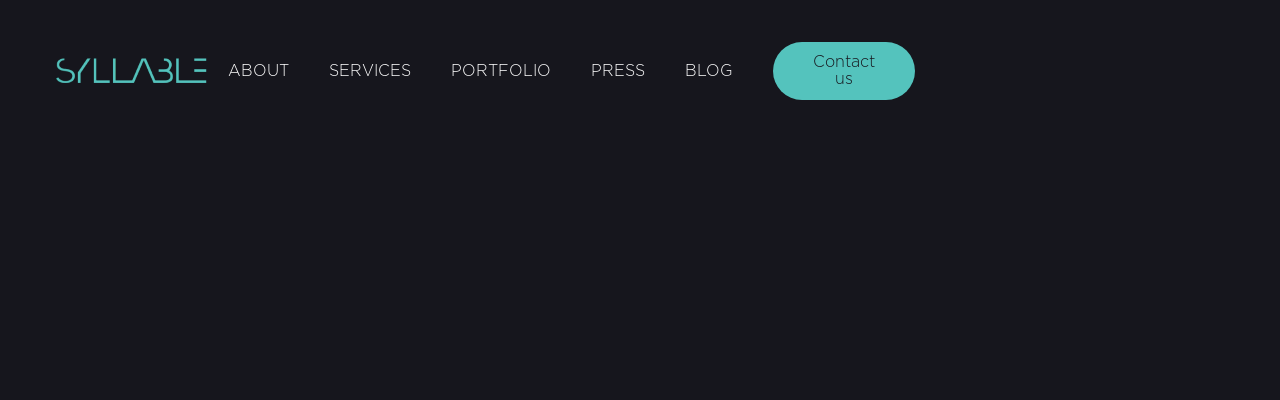

--- FILE ---
content_type: text/html
request_url: https://www.syllable.design/
body_size: 13888
content:
<!DOCTYPE html><!-- Last Published: Mon Sep 15 2025 15:27:12 GMT+0000 (Coordinated Universal Time) --><html data-wf-domain="www.syllable.design" data-wf-page="65958ab8f9d3ddf357f6d96b" data-wf-site="652d873c95520a8c2485cc9b" lang="en"><head><meta charset="utf-8"/><title>Syllable Inc. | Interior Design Firm</title><meta content="Transform your space with innovative interior design solutions. We’re aligning vision, optimizing investments, and revolutionizing the design experience. Let&#x27;s redefine your space!" name="description"/><meta content="Syllable Inc. | Interior Design Firm" property="og:title"/><meta content="Transform your space with innovative interior design solutions. We’re aligning vision, optimizing investments, and revolutionizing the design experience. Let&#x27;s redefine your space!" property="og:description"/><meta content="https://cdn.prod.website-files.com/652d873c95520a8c2485cc9b/65552f89ea40c72180b32e35_homepage-syllable.jpg" property="og:image"/><meta content="Syllable Inc. | Interior Design Firm" property="twitter:title"/><meta content="Transform your space with innovative interior design solutions. We’re aligning vision, optimizing investments, and revolutionizing the design experience. Let&#x27;s redefine your space!" property="twitter:description"/><meta content="https://cdn.prod.website-files.com/652d873c95520a8c2485cc9b/65552f89ea40c72180b32e35_homepage-syllable.jpg" property="twitter:image"/><meta property="og:type" content="website"/><meta content="summary_large_image" name="twitter:card"/><meta content="width=device-width, initial-scale=1" name="viewport"/><meta content="_BDjC-ZbEKglKpMNrCcjWx6f67Mdw5ht2MVAqKMB_bc" name="google-site-verification"/><link href="https://cdn.prod.website-files.com/652d873c95520a8c2485cc9b/css/syllable-website.webflow.shared.dd8f23975.min.css" rel="stylesheet" type="text/css"/><link href="https://fonts.googleapis.com" rel="preconnect"/><link href="https://fonts.gstatic.com" rel="preconnect" crossorigin="anonymous"/><script src="https://ajax.googleapis.com/ajax/libs/webfont/1.6.26/webfont.js" type="text/javascript"></script><script type="text/javascript">WebFont.load({  google: {    families: ["Merriweather:300,300italic,400,400italic,700,700italic,900,900italic","Oswald:200,300,400,500,600,700","DM Sans:regular,500,700"]  }});</script><script type="text/javascript">!function(o,c){var n=c.documentElement,t=" w-mod-";n.className+=t+"js",("ontouchstart"in o||o.DocumentTouch&&c instanceof DocumentTouch)&&(n.className+=t+"touch")}(window,document);</script><link href="https://cdn.prod.website-files.com/652d873c95520a8c2485cc9b/6579cfbacca69fdad9302a2c_syllable-favicon.jpg" rel="shortcut icon" type="image/x-icon"/><link href="https://cdn.prod.website-files.com/652d873c95520a8c2485cc9b/655fa1da01162f623959824a_webclip-syllable.jpg" rel="apple-touch-icon"/><link href="https://www.syllable.design" rel="canonical"/><script async="" src="https://www.googletagmanager.com/gtag/js?id=G-K7H3HSP61M"></script><script type="text/javascript">window.dataLayer = window.dataLayer || [];function gtag(){dataLayer.push(arguments);}gtag('set', 'developer_id.dZGVlNj', true);gtag('js', new Date());gtag('config', 'G-K7H3HSP61M');</script><!-- [Attributes by Finsweet] CMS Slider -->
<script async src="https://cdn.jsdelivr.net/npm/@finsweet/attributes-cmsslider@1/cmsslider.js"></script><script type="text/javascript">window.__WEBFLOW_CURRENCY_SETTINGS = {"currencyCode":"USD","symbol":"$","decimal":".","fractionDigits":2,"group":",","template":"{{wf {\"path\":\"symbol\",\"type\":\"PlainText\"} }} {{wf {\"path\":\"amount\",\"type\":\"CommercePrice\"} }} {{wf {\"path\":\"currencyCode\",\"type\":\"PlainText\"} }}","hideDecimalForWholeNumbers":false};</script></head><body class="body-3"><div class="page-wrapper"><div data-w-id="dc765237-b0a3-458c-7a54-f048e3b331d0" data-animation="default" data-collapse="medium" data-duration="400" data-easing="ease" data-easing2="ease" role="banner" class="header-wrapper w-nav"><div class="container-default w-container"><div class="header-content-wrapper"><div class="header-syl-logo new-left"><a href="/" aria-current="page" class="header-logo-link w-nav-brand w--current"><img src="https://cdn.prod.website-files.com/652d873c95520a8c2485cc9b/653ad383c3ff7cdff6a7d6d3_syllable-website-logo.svg" alt="Syllable Inc. logo in " width="153" class="image-2 logo-on-mobile"/></a></div><div class="header-menu"><nav role="navigation" class="header-nav-menu-wrapper w-nav-menu"><ul role="list" class="header-nav-menu-list w-list-unstyled"><li class="header-nav-list-item right menu-all-right"><a href="/about" class="header-nav-link w-nav-link">About</a></li><li class="header-nav-list-item right menu-all-right"><a href="/services" class="header-nav-link w-nav-link">Services</a></li><li class="header-nav-list-item right menu-all-right"><a href="/portfolio" class="header-nav-link w-nav-link">Portfolio</a></li><li class="header-nav-list-item right menu-all-right"><a href="/press" class="header-nav-link w-nav-link">Press</a></li><li class="header-nav-list-item right menu-all-right"><a href="/blog" class="header-nav-link w-nav-link">Blog</a></li></ul><a data-w-id="b2b10d70-a8be-f8fc-0bfa-9452396af758" href="/contact" class="btn-primary button-row btn-header btn-tablet-menu w-button">Contact us</a></nav><div class="hamburger-menu-wrapper w-nav-button"><div class="hamburger-menu-bar top"></div><div class="hamburger-menu-bar bottom"></div></div></div></div></div></div><section class="section hero-section---home-v3"><div data-w-id="31bb7db0-7377-fce2-7a18-66aceb8b1cf6" style="opacity:0" class="image-wrapper hero-section---home-v3"><img src="https://cdn.prod.website-files.com/652d873c95520a8c2485cc9b/6579ac7cda37097ef9325659_syllable-homepage-project-image-1512.jpg" alt="Biophilic wall with wood panels, accent furniture and lighting. " class="image full-size-image"/><div class="bg-overlay _80 card-overlay"></div><div class="image-gradient hero-section---home-v3 top-to-bottom-gradient"></div><div class="image-gradient hero-section---home-v3"></div></div><div class="w-layout-blockcontainer container-default z-index-1 home-pages-container w-container"><div data-w-id="e4d5e13c-a6a6-1b24-b087-6160c1b1c533" style="-webkit-transform:translate3d(0, 10%, 0) scale3d(1, 1, 1) rotateX(0) rotateY(0) rotateZ(0) skew(0, 0);-moz-transform:translate3d(0, 10%, 0) scale3d(1, 1, 1) rotateX(0) rotateY(0) rotateZ(0) skew(0, 0);-ms-transform:translate3d(0, 10%, 0) scale3d(1, 1, 1) rotateX(0) rotateY(0) rotateZ(0) skew(0, 0);transform:translate3d(0, 10%, 0) scale3d(1, 1, 1) rotateX(0) rotateY(0) rotateZ(0) skew(0, 0);opacity:0" class="inner-container homepage-title"><div class="text-center homepage-title"><h1 class="display-1 hmepage-header"><span class="text-span"><strong class="display-1 mg-bottom-0 homepage-heading">Crafting <br/>Human-Centered Biophilic Environments</strong></span></h1><div class="inner-container"><p class="mg-bottom-24px homepage-sub-heading">A Boutique Interior Design Firm</p><div class="buttons-row cta-v3 homepage-button-row"><a href="/portfolio" class="btn-secondary w-button">Explore portfolio</a></div></div></div></div></div></section><section class="section pd-bottom-200px section-spacing-mobile"><div class="w-layout-blockcontainer container-default w-container"><div data-w-id="b6dd0fa4-66fb-a6ce-55dc-4f0352d975b0" style="-webkit-transform:translate3d(0, 10%, 0) scale3d(1, 1, 1) rotateX(0) rotateY(0) rotateZ(0) skew(0, 0);-moz-transform:translate3d(0, 10%, 0) scale3d(1, 1, 1) rotateX(0) rotateY(0) rotateZ(0) skew(0, 0);-ms-transform:translate3d(0, 10%, 0) scale3d(1, 1, 1) rotateX(0) rotateY(0) rotateZ(0) skew(0, 0);transform:translate3d(0, 10%, 0) scale3d(1, 1, 1) rotateX(0) rotateY(0) rotateZ(0) skew(0, 0);opacity:0" class="inner-container _575px center"><h2 class="display-2 text-center mg-bottom-60px">Services</h2></div><div class="mg-bottom-80px w-dyn-list"><div role="list" class="grid-3-columns gap-row-48px w-dyn-items"><div role="listitem" class="collection-item-15 w-dyn-item"><a data-w-id="2a40614d-a096-00e0-ef04-e2158fc54137" style="-webkit-transform:translate3d(0, 10%, 0) scale3d(1, 1, 1) rotateX(0) rotateY(0) rotateZ(0) skew(0, 0);-moz-transform:translate3d(0, 10%, 0) scale3d(1, 1, 1) rotateX(0) rotateY(0) rotateZ(0) skew(0, 0);-ms-transform:translate3d(0, 10%, 0) scale3d(1, 1, 1) rotateX(0) rotateY(0) rotateZ(0) skew(0, 0);transform:translate3d(0, 10%, 0) scale3d(1, 1, 1) rotateX(0) rotateY(0) rotateZ(0) skew(0, 0);opacity:0" href="/home-pages/services/initial-assessment" class="border-bottom-item tab-services w-inline-block"><img src="https://cdn.prod.website-files.com/652d873d95520a8c2485cd26/656f3afd4b0782e7444cb83f_intital-assessment-service-icon-syllable.svg" alt="Syllable icon for respective service" class="image service-card-v3-image homepage-service-icon"/><h2 class="robin-egg-blue-heading service-names">Initial Assessment</h2><p class="color-neutral-400 mg-bottom-0 mbl-homepage-services">Providing risk-management support, reviews, and budget creation, our process begins before your lease is signed.</p></a></div><div role="listitem" class="collection-item-15 w-dyn-item"><a data-w-id="2a40614d-a096-00e0-ef04-e2158fc54137" style="-webkit-transform:translate3d(0, 10%, 0) scale3d(1, 1, 1) rotateX(0) rotateY(0) rotateZ(0) skew(0, 0);-moz-transform:translate3d(0, 10%, 0) scale3d(1, 1, 1) rotateX(0) rotateY(0) rotateZ(0) skew(0, 0);-ms-transform:translate3d(0, 10%, 0) scale3d(1, 1, 1) rotateX(0) rotateY(0) rotateZ(0) skew(0, 0);transform:translate3d(0, 10%, 0) scale3d(1, 1, 1) rotateX(0) rotateY(0) rotateZ(0) skew(0, 0);opacity:0" href="/home-pages/services/feasibility-studies" class="border-bottom-item tab-services w-inline-block"><img src="https://cdn.prod.website-files.com/652d873d95520a8c2485cd26/65494b6f5737b2de2a242cb7_feasibility-studies-icon-service-syllable.svg" alt="Syllable icon for respective service" class="image service-card-v3-image homepage-service-icon"/><h2 class="robin-egg-blue-heading service-names">Feasibility Studies</h2><p class="color-neutral-400 mg-bottom-0 mbl-homepage-services">Empowering you to make fearless project decisions with in-depth analysis, market research, and optimized cost estimations.</p></a></div><div role="listitem" class="collection-item-15 w-dyn-item"><a data-w-id="2a40614d-a096-00e0-ef04-e2158fc54137" style="-webkit-transform:translate3d(0, 10%, 0) scale3d(1, 1, 1) rotateX(0) rotateY(0) rotateZ(0) skew(0, 0);-moz-transform:translate3d(0, 10%, 0) scale3d(1, 1, 1) rotateX(0) rotateY(0) rotateZ(0) skew(0, 0);-ms-transform:translate3d(0, 10%, 0) scale3d(1, 1, 1) rotateX(0) rotateY(0) rotateZ(0) skew(0, 0);transform:translate3d(0, 10%, 0) scale3d(1, 1, 1) rotateX(0) rotateY(0) rotateZ(0) skew(0, 0);opacity:0" href="/home-pages/services/design-research" class="border-bottom-item tab-services w-inline-block"><img src="https://cdn.prod.website-files.com/652d873d95520a8c2485cd26/65494b7be67af1424dbf61e6_design-research-icon-service-syllable.svg" alt="Syllable icon for respective service" class="image service-card-v3-image homepage-service-icon"/><h2 class="robin-egg-blue-heading service-names">Design Research</h2><p class="color-neutral-400 mg-bottom-0 mbl-homepage-services">Prioritizing your values and uniqueness, to tailor innovative spaces that reflect your true identity, and give you the unfair advantage.</p></a></div><div role="listitem" class="collection-item-15 w-dyn-item"><a data-w-id="2a40614d-a096-00e0-ef04-e2158fc54137" style="-webkit-transform:translate3d(0, 10%, 0) scale3d(1, 1, 1) rotateX(0) rotateY(0) rotateZ(0) skew(0, 0);-moz-transform:translate3d(0, 10%, 0) scale3d(1, 1, 1) rotateX(0) rotateY(0) rotateZ(0) skew(0, 0);-ms-transform:translate3d(0, 10%, 0) scale3d(1, 1, 1) rotateX(0) rotateY(0) rotateZ(0) skew(0, 0);transform:translate3d(0, 10%, 0) scale3d(1, 1, 1) rotateX(0) rotateY(0) rotateZ(0) skew(0, 0);opacity:0" href="/home-pages/services/project-management" class="border-bottom-item tab-services w-inline-block"><img src="https://cdn.prod.website-files.com/652d873d95520a8c2485cd26/65494b86ddfe8643ec5da883_project-management-icon-service-syllable.svg" alt="Syllable icon for respective service" class="image service-card-v3-image homepage-service-icon"/><h2 class="robin-egg-blue-heading service-names">Project Management</h2><p class="color-neutral-400 mg-bottom-0 mbl-homepage-services">Managing your project from start to finish, ensuring it&#x27;s on time, within budget, and of the highest quality for seamless project delivery.</p></a></div><div role="listitem" class="collection-item-15 w-dyn-item"><a data-w-id="2a40614d-a096-00e0-ef04-e2158fc54137" style="-webkit-transform:translate3d(0, 10%, 0) scale3d(1, 1, 1) rotateX(0) rotateY(0) rotateZ(0) skew(0, 0);-moz-transform:translate3d(0, 10%, 0) scale3d(1, 1, 1) rotateX(0) rotateY(0) rotateZ(0) skew(0, 0);-ms-transform:translate3d(0, 10%, 0) scale3d(1, 1, 1) rotateX(0) rotateY(0) rotateZ(0) skew(0, 0);transform:translate3d(0, 10%, 0) scale3d(1, 1, 1) rotateX(0) rotateY(0) rotateZ(0) skew(0, 0);opacity:0" href="/home-pages/services/interior-design" class="border-bottom-item tab-services w-inline-block"><img src="https://cdn.prod.website-files.com/652d873d95520a8c2485cd26/65494b90a7ce8902bf0e8d0c_interior-design-icon-service-syllable.svg" alt="Syllable icon for respective service" class="image service-card-v3-image homepage-service-icon"/><h2 class="robin-egg-blue-heading service-names">Interior Design</h2><p class="color-neutral-400 mg-bottom-0 mbl-homepage-services">Delivering a personalized environment that brings your vision to life, with a keen focus on your well-being, productivity, and fulfillment. </p></a></div></div></div><div data-w-id="b8613e26-cf6e-e56f-05eb-5b69a84338fb" style="-webkit-transform:translate3d(0, 10%, 0) scale3d(1, 1, 1) rotateX(0) rotateY(0) rotateZ(0) skew(0, 0);-moz-transform:translate3d(0, 10%, 0) scale3d(1, 1, 1) rotateX(0) rotateY(0) rotateZ(0) skew(0, 0);-ms-transform:translate3d(0, 10%, 0) scale3d(1, 1, 1) rotateX(0) rotateY(0) rotateZ(0) skew(0, 0);transform:translate3d(0, 10%, 0) scale3d(1, 1, 1) rotateX(0) rotateY(0) rotateZ(0) skew(0, 0);opacity:0" class="buttons-row center"><a data-w-id="b8613e26-cf6e-e56f-05eb-5b69a84338fc" href="/contact" class="btn-primary button-row w-button">Contact us</a></div></div></section><section class="section pd-bottom-200px section-spacing-mobile section-mid-page mobile-mid-page-section-spacing mid-page-section"><div class="w-layout-blockcontainer container-default mid-page-cta w-container"><div class="homepage-video-wrapper"><a href="#" id="w-node-_059a5310-2041-d525-dc49-2d76bf7f29ed-57f6d96b" class="melo-vdo-lightbox-link w-inline-block w-lightbox"><img src="https://cdn.prod.website-files.com/652d873c95520a8c2485cc9b/67bcb079bf27c254069ee21a_meLo%20VDO%20(6).jpg" loading="lazy" sizes="(max-width: 767px) 100vw, (max-width: 991px) 95vw, 939.9874877929688px" srcset="https://cdn.prod.website-files.com/652d873c95520a8c2485cc9b/67bcb079bf27c254069ee21a_meLo%20VDO%20(6)-p-500.jpg 500w, https://cdn.prod.website-files.com/652d873c95520a8c2485cc9b/67bcb079bf27c254069ee21a_meLo%20VDO%20(6).jpg 1080w" alt="Syllable&#x27;s video image for meLo at Interior Design Show Toronto 2024" class="melo-vdo-image"/><script type="application/json" class="w-json">{
  "items": [
    {
      "url": "https://youtube.com/watch?v=t1nERiFC1FU",
      "originalUrl": "https://youtube.com/watch?v=t1nERiFC1FU",
      "width": 940,
      "height": 528,
      "thumbnailUrl": "https://i.ytimg.com/vi/t1nERiFC1FU/hqdefault.jpg",
      "html": "<iframe class=\"embedly-embed\" src=\"//cdn.embedly.com/widgets/media.html?src=https%3A%2F%2Fwww.youtube.com%2Fembed%2Ft1nERiFC1FU%3Ffeature%3Doembed&display_name=YouTube&url=https%3A%2F%2Fwww.youtube.com%2Fwatch%3Fv%3Dt1nERiFC1FU&image=https%3A%2F%2Fi.ytimg.com%2Fvi%2Ft1nERiFC1FU%2Fhqdefault.jpg&type=text%2Fhtml&schema=youtube\" width=\"940\" height=\"528\" scrolling=\"no\" title=\"YouTube embed\" frameborder=\"0\" allow=\"autoplay; fullscreen; encrypted-media; picture-in-picture;\" allowfullscreen=\"true\"></iframe>",
      "type": "video"
    }
  ],
  "group": ""
}</script></a><div id="w-node-_8e3f3dec-8511-ef16-bc11-d7c6ce18894f-57f6d96b" class="mid-page-text tab-mid-page-text"><h1 class="display-1 mid-home-page-cta tab-mid-page mid-page-heading">meLo: Envelop Your Senses</h1><p class="mg-bottom-0 mid-page-text homepage-midpage-spacing">meLo harmonizes technology, nature, and restoration to create a transformative office experience by accentuating the multifaceted approach to wellness in our built environment. <br/><br/>It&#x27;s an experiential journey, showcasing the importance of emotional and environmental responsibility. It validates that by choosing mindful materials, embracing creative repurposing, and collaborating with like-minded partners, we can shape a future where design and sustainability go hand in hand.</p><div class="buttons-row inside-video-wrapper tab-mid-page-button-spacing"><a href="https://www.syllable.design/blog-pages/blog/symphony-of-sustainability-how-innovation-collaboration-brought-melo-to-life" target="_blank" class="btn-secondary w-button">Learn more</a></div></div></div></div></section><section class="section pd-bottom-200px"><div data-w-id="da9c28e9-c65c-92bb-c092-d1ae91ee86d2" style="-webkit-transform:translate3d(0, 10%, 0) scale3d(1, 1, 1) rotateX(0) rotateY(0) rotateZ(0) skew(0, 0);-moz-transform:translate3d(0, 10%, 0) scale3d(1, 1, 1) rotateX(0) rotateY(0) rotateZ(0) skew(0, 0);-ms-transform:translate3d(0, 10%, 0) scale3d(1, 1, 1) rotateX(0) rotateY(0) rotateZ(0) skew(0, 0);transform:translate3d(0, 10%, 0) scale3d(1, 1, 1) rotateX(0) rotateY(0) rotateZ(0) skew(0, 0);opacity:0" class="container-default w-container"><div class="client-logos-section"><div class="text-center"><div class="awards display-2 text-center mg-bottom-60px">Select Clients</div></div><div class="w-layout-grid clients-logo-container-about-page"><img src="https://cdn.prod.website-files.com/652d873c95520a8c2485cc9b/65809f6b9f2db04477af7d92_kraft-heinz-logo.svg" loading="lazy" width="500" alt="kraft heinz logo
" class="clients-logos clients-logos-tablet clients-logos-mobile"/><img src="https://cdn.prod.website-files.com/652d873c95520a8c2485cc9b/65809f6b6db5b07a52044ea3_moderna-logo.svg" loading="lazy" width="500" id="w-node-_432f9f7d-8979-f511-5d2f-72d7f9289586-57f6d96b" alt="moderna logo " class="clients-logos clients-logos-tablet clients-logos-mobile"/><img src="https://cdn.prod.website-files.com/652d873c95520a8c2485cc9b/65809f6b5c799c64aa8517b1_chanel-logo.svg" loading="lazy" width="500" id="w-node-_432f9f7d-8979-f511-5d2f-72d7f9289587-57f6d96b" alt="chanel logo" class="levis-client-logo clients-logos-tablet clients-logos-mobile"/><img src="https://cdn.prod.website-files.com/652d873c95520a8c2485cc9b/65809f6ac85f59a63205dd3b_levis-logo.svg" loading="lazy" width="500" id="w-node-_432f9f7d-8979-f511-5d2f-72d7f9289588-57f6d96b" alt="levis logo" class="levis-client-logo clients-logos-tablet clients-logos-mobile"/><img src="https://cdn.prod.website-files.com/652d873c95520a8c2485cc9b/65809f6af91f6a790919bfba_lifetime-developments-logo.svg" loading="lazy" width="500" id="w-node-_432f9f7d-8979-f511-5d2f-72d7f9289589-57f6d96b" alt="lifetime developments logo " class="clients-logos clients-logos-tablet clients-logos-mobile"/><img src="https://cdn.prod.website-files.com/652d873c95520a8c2485cc9b/65836ac4115abd61b0316b0a_achievers-logo.svg" loading="lazy" id="w-node-_432f9f7d-8979-f511-5d2f-72d7f928958a-57f6d96b" alt="achievers logo
" class="levis-client-logo clients-logos-tablet clients-logos-mobile"/><img src="https://cdn.prod.website-files.com/652d873c95520a8c2485cc9b/65809f6b1fac3da3dd44d949_leaderlane-developments-logo.svg" loading="lazy" id="w-node-_432f9f7d-8979-f511-5d2f-72d7f928958b-57f6d96b" alt="leaderlane developments logo" class="clients-logos clients-logos-tablet clients-logos-mobile"/><img src="https://cdn.prod.website-files.com/652d873c95520a8c2485cc9b/65836ac4a949ccd286cb0087_windmill-logo.svg" loading="lazy" id="w-node-_432f9f7d-8979-f511-5d2f-72d7f928958c-57f6d96b" alt="windmill developments logo " class="clients-logos clients-logos-tablet clients-logos-mobile"/><img src="https://cdn.prod.website-files.com/652d873c95520a8c2485cc9b/65a91cda3eace388576e7cda_Q-RESIDENTIAL-logo.svg" loading="lazy" id="w-node-_432f9f7d-8979-f511-5d2f-72d7f928958d-57f6d96b" alt="Q residential logo" class="levis-client-logo clients-logos-tablet clients-logos-mobile"/><img src="https://cdn.prod.website-files.com/652d873c95520a8c2485cc9b/659ec491e6bb4839b099a904_cameron%20stephens-logo%20(1).svg" loading="lazy" id="w-node-_432f9f7d-8979-f511-5d2f-72d7f928958e-57f6d96b" alt="cameron stephens logo " class="clients-logos clients-logos-tablet clients-logos-mobile"/><img src="https://cdn.prod.website-files.com/652d873c95520a8c2485cc9b/659ec6b4b6abf4cd9b1ca874_gus-logo%20(2).svg" loading="lazy" id="w-node-_432f9f7d-8979-f511-5d2f-72d7f928958f-57f6d96b" alt="GUS logo" class="clients-logos clients-logos-tablet clients-logos-mobile"/><img src="https://cdn.prod.website-files.com/652d873c95520a8c2485cc9b/65836ac4930bc250697bd4fd_imperfect-logo.svg" loading="lazy" id="w-node-_432f9f7d-8979-f511-5d2f-72d7f9289590-57f6d96b" alt="imperfect fresh eats logo " class="clients-logos clients-logos-tablet clients-logos-mobile"/><img src="https://cdn.prod.website-files.com/652d873c95520a8c2485cc9b/65836ac59ce0c5c3d251c1ed_fuzz-wax-logo.svg" loading="lazy" id="w-node-_432f9f7d-8979-f511-5d2f-72d7f9289591-57f6d96b" alt="fuzz wax bar logo" class="levis-client-logo clients-logos-tablet clients-logos-mobile"/><img src="https://cdn.prod.website-files.com/652d873c95520a8c2485cc9b/659ec54f8e6a5b4dc73b428b_jll-logo.svg" loading="lazy" id="w-node-_432f9f7d-8979-f511-5d2f-72d7f9289592-57f6d96b" alt="JLL logo" class="levis-client-logo clients-logos-tablet clients-logos-mobile"/><img src="https://cdn.prod.website-files.com/652d873c95520a8c2485cc9b/659ec54f5d17008b50ef3ffc_mirabelli-logo.svg" loading="lazy" id="w-node-_432f9f7d-8979-f511-5d2f-72d7f9289593-57f6d96b" alt="mirabelli logo " class="clients-logos clients-logos-tablet clients-logos-mobile"/></div></div></div></section><section class="section homepage-portfolio section-spacing-mobile"><div class="w-layout-blockcontainer container-default w-container"><div data-w-id="6cc862a5-a8ce-bf56-0995-aae468836e42" style="-webkit-transform:translate3d(0, 10%, 0) scale3d(1, 1, 1) rotateX(0) rotateY(0) rotateZ(0) skew(0, 0);-moz-transform:translate3d(0, 10%, 0) scale3d(1, 1, 1) rotateX(0) rotateY(0) rotateZ(0) skew(0, 0);-ms-transform:translate3d(0, 10%, 0) scale3d(1, 1, 1) rotateX(0) rotateY(0) rotateZ(0) skew(0, 0);transform:translate3d(0, 10%, 0) scale3d(1, 1, 1) rotateX(0) rotateY(0) rotateZ(0) skew(0, 0);opacity:0" class="inner-container _545px center"><h2 class="display-2 text-center mg-bottom-60px">Portfolio Preview</h2></div><div data-delay="4000" data-animation="slide" class="homepage-project-slider w-slider" data-autoplay="true" data-easing="ease" style="-webkit-transform:translate3d(0, 10%, 0) scale3d(1, 1, 1) rotateX(0) rotateY(0) rotateZ(0) skew(0, 0);-moz-transform:translate3d(0, 10%, 0) scale3d(1, 1, 1) rotateX(0) rotateY(0) rotateZ(0) skew(0, 0);-ms-transform:translate3d(0, 10%, 0) scale3d(1, 1, 1) rotateX(0) rotateY(0) rotateZ(0) skew(0, 0);transform:translate3d(0, 10%, 0) scale3d(1, 1, 1) rotateX(0) rotateY(0) rotateZ(0) skew(0, 0);opacity:0" data-hide-arrows="false" data-disable-swipe="false" data-w-id="670563a0-9c6a-9b0b-1d89-0d51b699ef0f" data-autoplay-limit="0" data-nav-spacing="0" data-duration="500" data-infinite="true" fs-cmsslider-element="slider"><div class="w-slider-mask"><div class="slide-2 w-slide"></div><div class="slide-3 w-slide"></div><div class="slide-4 w-slide"></div></div><div class="left-arrow-2 w-slider-arrow-left"><div class="icon-5 w-icon-slider-left"></div></div><div class="right-arrow w-slider-arrow-right"><div class="icon-6 w-icon-slider-right"></div></div></div><div class="portfolio-list-wrapper w-dyn-list"><div fs-cmsslider-element="list" role="list" class="w-dyn-items"><div role="listitem" class="collection-item-9 hompage-project-slider-mobile w-dyn-item"><img loading="lazy" width="Auto" height="Auto" src="https://cdn.prod.website-files.com/652d873d95520a8c2485cd26/6712ab09049ad336fbfae210_eco-syllable-project-thmbnl-1.jpg" alt="Syllable project images" sizes="(max-width: 767px) 100vw, (max-width: 991px) 95vw, 938.8375244140625px" srcset="https://cdn.prod.website-files.com/652d873d95520a8c2485cd26/6712ab09049ad336fbfae210_eco-syllable-project-thmbnl-1-p-500.jpg 500w, https://cdn.prod.website-files.com/652d873d95520a8c2485cd26/6712ab09049ad336fbfae210_eco-syllable-project-thmbnl-1-p-800.jpg 800w, https://cdn.prod.website-files.com/652d873d95520a8c2485cd26/6712ab09049ad336fbfae210_eco-syllable-project-thmbnl-1-p-1080.jpg 1080w, https://cdn.prod.website-files.com/652d873d95520a8c2485cd26/6712ab09049ad336fbfae210_eco-syllable-project-thmbnl-1-p-1600.jpg 1600w, https://cdn.prod.website-files.com/652d873d95520a8c2485cd26/6712ab09049ad336fbfae210_eco-syllable-project-thmbnl-1.jpg 2232w" class="homepage-project-image project-homepage-image-mobile"/><div id="w-node-beb106c4-bc1e-2c02-c864-29966fa2297d-57f6d96b" class="project-details project-details-mobile"><div class="homepage-project-name"><h2 class="heading-h2-size mg-bottom-8px title slide-project-title">Ecovadis Toronto</h2><div id="w-node-_9a695161-b441-3479-96dd-34646d12a407-57f6d96b" class="text-300 medium mg-bottom-50px homepage-project-spacing-mobile">Corporate</div></div><div class="homepage-project-details"><div class="text-100 text-uppercase">YEAR</div><div class="text-300 medium color-neutral-100 mg-bottom-24px homepage-project-tablet">2024</div></div><div class="homepage-project-details"><div class="text-100 text-uppercase homepage-project-details">size</div><div class="text-300 medium color-neutral-100 mg-bottom-24px homepage-project-tablet">16,000 sqft</div></div><div class="homepage-project-details"><div class="text-100 text-uppercase homepage-project-details">location</div><div class="text-300 medium color-neutral-100 mg-bottom-24px homepage-project-tablet homepage-project-spacing-tablet homepage-project-spacing-mobile">Toronto, ON</div></div><a id="w-node-_43fcaea1-913c-8cac-6b6b-69cdc7618aa6-57f6d96b" href="/home-pages/portfolio/ecovadis-toronto" target="_blank" class="btn-secondary buttons-row btn-homepage-project btn-spacing-mobile w-button">Learn more</a></div></div><div role="listitem" class="collection-item-9 hompage-project-slider-mobile w-dyn-item"><img loading="lazy" width="Auto" height="Auto" src="https://cdn.prod.website-files.com/652d873d95520a8c2485cd26/67dd8612b728ce9bc3280e53_metso-montreal-syllable-project-thmbnl-1.jpg" alt="Syllable project images" sizes="(max-width: 767px) 100vw, (max-width: 991px) 95vw, 938.8375244140625px" srcset="https://cdn.prod.website-files.com/652d873d95520a8c2485cd26/67dd8612b728ce9bc3280e53_metso-montreal-syllable-project-thmbnl-1-p-500.jpg 500w, https://cdn.prod.website-files.com/652d873d95520a8c2485cd26/67dd8612b728ce9bc3280e53_metso-montreal-syllable-project-thmbnl-1-p-800.jpg 800w, https://cdn.prod.website-files.com/652d873d95520a8c2485cd26/67dd8612b728ce9bc3280e53_metso-montreal-syllable-project-thmbnl-1-p-1080.jpg 1080w, https://cdn.prod.website-files.com/652d873d95520a8c2485cd26/67dd8612b728ce9bc3280e53_metso-montreal-syllable-project-thmbnl-1-p-1600.jpg 1600w, https://cdn.prod.website-files.com/652d873d95520a8c2485cd26/67dd8612b728ce9bc3280e53_metso-montreal-syllable-project-thmbnl-1-p-2000.jpg 2000w, https://cdn.prod.website-files.com/652d873d95520a8c2485cd26/67dd8612b728ce9bc3280e53_metso-montreal-syllable-project-thmbnl-1.jpg 2232w" class="homepage-project-image project-homepage-image-mobile"/><div id="w-node-beb106c4-bc1e-2c02-c864-29966fa2297d-57f6d96b" class="project-details project-details-mobile"><div class="homepage-project-name"><h2 class="heading-h2-size mg-bottom-8px title slide-project-title">Metso Montreal</h2><div id="w-node-_9a695161-b441-3479-96dd-34646d12a407-57f6d96b" class="text-300 medium mg-bottom-50px homepage-project-spacing-mobile">Corporate</div></div><div class="homepage-project-details"><div class="text-100 text-uppercase">YEAR</div><div class="text-300 medium color-neutral-100 mg-bottom-24px homepage-project-tablet">2024</div></div><div class="homepage-project-details"><div class="text-100 text-uppercase homepage-project-details">size</div><div class="text-300 medium color-neutral-100 mg-bottom-24px homepage-project-tablet">16,181 sqft</div></div><div class="homepage-project-details"><div class="text-100 text-uppercase homepage-project-details">location</div><div class="text-300 medium color-neutral-100 mg-bottom-24px homepage-project-tablet homepage-project-spacing-tablet homepage-project-spacing-mobile">Montreal, Québec</div></div><a id="w-node-_43fcaea1-913c-8cac-6b6b-69cdc7618aa6-57f6d96b" href="/home-pages/portfolio/metso-montreal" target="_blank" class="btn-secondary buttons-row btn-homepage-project btn-spacing-mobile w-button">Learn more</a></div></div><div role="listitem" class="collection-item-9 hompage-project-slider-mobile w-dyn-item"><img loading="lazy" width="Auto" height="Auto" src="https://cdn.prod.website-files.com/652d873d95520a8c2485cd26/6793a1d58b78abfdfefebe1a_laneway-house-syllable-project-thmbnl-1.jpg" alt="Syllable project images" sizes="(max-width: 767px) 100vw, (max-width: 991px) 95vw, 938.8375244140625px" srcset="https://cdn.prod.website-files.com/652d873d95520a8c2485cd26/6793a1d58b78abfdfefebe1a_laneway-house-syllable-project-thmbnl-1-p-500.jpg 500w, https://cdn.prod.website-files.com/652d873d95520a8c2485cd26/6793a1d58b78abfdfefebe1a_laneway-house-syllable-project-thmbnl-1-p-800.jpg 800w, https://cdn.prod.website-files.com/652d873d95520a8c2485cd26/6793a1d58b78abfdfefebe1a_laneway-house-syllable-project-thmbnl-1-p-1080.jpg 1080w, https://cdn.prod.website-files.com/652d873d95520a8c2485cd26/6793a1d58b78abfdfefebe1a_laneway-house-syllable-project-thmbnl-1-p-1600.jpg 1600w, https://cdn.prod.website-files.com/652d873d95520a8c2485cd26/6793a1d58b78abfdfefebe1a_laneway-house-syllable-project-thmbnl-1-p-2000.jpg 2000w, https://cdn.prod.website-files.com/652d873d95520a8c2485cd26/6793a1d58b78abfdfefebe1a_laneway-house-syllable-project-thmbnl-1.jpg 2232w" class="homepage-project-image project-homepage-image-mobile"/><div id="w-node-beb106c4-bc1e-2c02-c864-29966fa2297d-57f6d96b" class="project-details project-details-mobile"><div class="homepage-project-name"><h2 class="heading-h2-size mg-bottom-8px title slide-project-title">Laneway House</h2><div id="w-node-_9a695161-b441-3479-96dd-34646d12a407-57f6d96b" class="text-300 medium mg-bottom-50px homepage-project-spacing-mobile">Residential</div></div><div class="homepage-project-details"><div class="text-100 text-uppercase">YEAR</div><div class="text-300 medium color-neutral-100 mg-bottom-24px homepage-project-tablet">2024</div></div><div class="homepage-project-details"><div class="text-100 text-uppercase homepage-project-details">size</div><div class="text-300 medium color-neutral-100 mg-bottom-24px homepage-project-tablet">1,130 sqft</div></div><div class="homepage-project-details"><div class="text-100 text-uppercase homepage-project-details">location</div><div class="text-300 medium color-neutral-100 mg-bottom-24px homepage-project-tablet homepage-project-spacing-tablet homepage-project-spacing-mobile">Toronto, ON</div></div><a id="w-node-_43fcaea1-913c-8cac-6b6b-69cdc7618aa6-57f6d96b" href="/home-pages/portfolio/laneway-house" target="_blank" class="btn-secondary buttons-row btn-homepage-project btn-spacing-mobile w-button">Learn more</a></div></div><div role="listitem" class="collection-item-9 hompage-project-slider-mobile w-dyn-item"><img loading="lazy" width="Auto" height="Auto" src="https://cdn.prod.website-files.com/652d873d95520a8c2485cd26/6712b5afcdd477bfd1a77158_meLo-syllable-project-thmbnl-1.jpg" alt="Syllable project images" sizes="(max-width: 767px) 100vw, (max-width: 991px) 95vw, 938.8375244140625px" srcset="https://cdn.prod.website-files.com/652d873d95520a8c2485cd26/6712b5afcdd477bfd1a77158_meLo-syllable-project-thmbnl-1-p-500.jpg 500w, https://cdn.prod.website-files.com/652d873d95520a8c2485cd26/6712b5afcdd477bfd1a77158_meLo-syllable-project-thmbnl-1-p-800.jpg 800w, https://cdn.prod.website-files.com/652d873d95520a8c2485cd26/6712b5afcdd477bfd1a77158_meLo-syllable-project-thmbnl-1-p-1080.jpg 1080w, https://cdn.prod.website-files.com/652d873d95520a8c2485cd26/6712b5afcdd477bfd1a77158_meLo-syllable-project-thmbnl-1-p-1600.jpg 1600w, https://cdn.prod.website-files.com/652d873d95520a8c2485cd26/6712b5afcdd477bfd1a77158_meLo-syllable-project-thmbnl-1-p-2000.jpg 2000w, https://cdn.prod.website-files.com/652d873d95520a8c2485cd26/6712b5afcdd477bfd1a77158_meLo-syllable-project-thmbnl-1.jpg 2232w" class="homepage-project-image project-homepage-image-mobile"/><div id="w-node-beb106c4-bc1e-2c02-c864-29966fa2297d-57f6d96b" class="project-details project-details-mobile"><div class="homepage-project-name"><h2 class="heading-h2-size mg-bottom-8px title slide-project-title">meLo</h2><div id="w-node-_9a695161-b441-3479-96dd-34646d12a407-57f6d96b" class="text-300 medium mg-bottom-50px homepage-project-spacing-mobile">Conceptual</div></div><div class="homepage-project-details"><div class="text-100 text-uppercase">YEAR</div><div class="text-300 medium color-neutral-100 mg-bottom-24px homepage-project-tablet">2024</div></div><div class="homepage-project-details"><div class="text-100 text-uppercase homepage-project-details">size</div><div class="text-300 medium color-neutral-100 mg-bottom-24px homepage-project-tablet">80 sqft</div></div><div class="homepage-project-details"><div class="text-100 text-uppercase homepage-project-details">location</div><div class="text-300 medium color-neutral-100 mg-bottom-24px homepage-project-tablet homepage-project-spacing-tablet homepage-project-spacing-mobile">IDS24, Toronto</div></div><a id="w-node-_43fcaea1-913c-8cac-6b6b-69cdc7618aa6-57f6d96b" href="/home-pages/portfolio/melo" target="_blank" class="btn-secondary buttons-row btn-homepage-project btn-spacing-mobile w-button">Learn more</a></div></div><div role="listitem" class="collection-item-9 hompage-project-slider-mobile w-dyn-item"><img loading="lazy" width="Auto" height="Auto" src="https://cdn.prod.website-files.com/652d873d95520a8c2485cd26/65a904a33db19979f78cf39d_kraft-heinz-syllable-project-thmbnl-1.jpg" alt="Syllable project images" sizes="(max-width: 767px) 100vw, (max-width: 991px) 95vw, 938.8375244140625px" srcset="https://cdn.prod.website-files.com/652d873d95520a8c2485cd26/65a904a33db19979f78cf39d_kraft-heinz-syllable-project-thmbnl-1-p-500.jpg 500w, https://cdn.prod.website-files.com/652d873d95520a8c2485cd26/65a904a33db19979f78cf39d_kraft-heinz-syllable-project-thmbnl-1-p-800.jpg 800w, https://cdn.prod.website-files.com/652d873d95520a8c2485cd26/65a904a33db19979f78cf39d_kraft-heinz-syllable-project-thmbnl-1-p-1080.jpg 1080w, https://cdn.prod.website-files.com/652d873d95520a8c2485cd26/65a904a33db19979f78cf39d_kraft-heinz-syllable-project-thmbnl-1-p-1600.jpg 1600w, https://cdn.prod.website-files.com/652d873d95520a8c2485cd26/65a904a33db19979f78cf39d_kraft-heinz-syllable-project-thmbnl-1.jpg 2232w" class="homepage-project-image project-homepage-image-mobile"/><div id="w-node-beb106c4-bc1e-2c02-c864-29966fa2297d-57f6d96b" class="project-details project-details-mobile"><div class="homepage-project-name"><h2 class="heading-h2-size mg-bottom-8px title slide-project-title">Kraft Heinz Headquarters</h2><div id="w-node-_9a695161-b441-3479-96dd-34646d12a407-57f6d96b" class="text-300 medium mg-bottom-50px homepage-project-spacing-mobile">Corporate</div></div><div class="homepage-project-details"><div class="text-100 text-uppercase">YEAR</div><div class="text-300 medium color-neutral-100 mg-bottom-24px homepage-project-tablet">2023</div></div><div class="homepage-project-details"><div class="text-100 text-uppercase homepage-project-details">size</div><div class="text-300 medium color-neutral-100 mg-bottom-24px homepage-project-tablet">55,000 sqft</div></div><div class="homepage-project-details"><div class="text-100 text-uppercase homepage-project-details">location</div><div class="text-300 medium color-neutral-100 mg-bottom-24px homepage-project-tablet homepage-project-spacing-tablet homepage-project-spacing-mobile">Toronto, ON</div></div><a id="w-node-_43fcaea1-913c-8cac-6b6b-69cdc7618aa6-57f6d96b" href="/home-pages/portfolio/kraft-heinz-headquarters" target="_blank" class="btn-secondary buttons-row btn-homepage-project btn-spacing-mobile w-button">Learn more</a></div></div><div role="listitem" class="collection-item-9 hompage-project-slider-mobile w-dyn-item"><img loading="lazy" width="Auto" height="Auto" src="https://cdn.prod.website-files.com/652d873d95520a8c2485cd26/653a8c22e1ca93012dd7ea88_thumbnail%20image%20v1%20(2232%20x%201920%20px).jpg" alt="Syllable project images" sizes="(max-width: 767px) 100vw, (max-width: 991px) 95vw, 938.8375244140625px" srcset="https://cdn.prod.website-files.com/652d873d95520a8c2485cd26/653a8c22e1ca93012dd7ea88_thumbnail%20image%20v1%20(2232%20x%201920%20px)-p-500.jpg 500w, https://cdn.prod.website-files.com/652d873d95520a8c2485cd26/653a8c22e1ca93012dd7ea88_thumbnail%20image%20v1%20(2232%20x%201920%20px)-p-800.jpg 800w, https://cdn.prod.website-files.com/652d873d95520a8c2485cd26/653a8c22e1ca93012dd7ea88_thumbnail%20image%20v1%20(2232%20x%201920%20px)-p-1080.jpg 1080w, https://cdn.prod.website-files.com/652d873d95520a8c2485cd26/653a8c22e1ca93012dd7ea88_thumbnail%20image%20v1%20(2232%20x%201920%20px)-p-1600.jpg 1600w, https://cdn.prod.website-files.com/652d873d95520a8c2485cd26/653a8c22e1ca93012dd7ea88_thumbnail%20image%20v1%20(2232%20x%201920%20px).jpg 2232w" class="homepage-project-image project-homepage-image-mobile"/><div id="w-node-beb106c4-bc1e-2c02-c864-29966fa2297d-57f6d96b" class="project-details project-details-mobile"><div class="homepage-project-name"><h2 class="heading-h2-size mg-bottom-8px title slide-project-title">Consumers Square</h2><div id="w-node-_9a695161-b441-3479-96dd-34646d12a407-57f6d96b" class="text-300 medium mg-bottom-50px homepage-project-spacing-mobile">Retail</div></div><div class="homepage-project-details"><div class="text-100 text-uppercase">YEAR</div><div class="text-300 medium color-neutral-100 mg-bottom-24px homepage-project-tablet">2023</div></div><div class="homepage-project-details"><div class="text-100 text-uppercase homepage-project-details">size</div><div class="text-300 medium color-neutral-100 mg-bottom-24px homepage-project-tablet">147,644 sqft</div></div><div class="homepage-project-details"><div class="text-100 text-uppercase homepage-project-details">location</div><div class="text-300 medium color-neutral-100 mg-bottom-24px homepage-project-tablet homepage-project-spacing-tablet homepage-project-spacing-mobile">Toronto, ON</div></div><a id="w-node-_43fcaea1-913c-8cac-6b6b-69cdc7618aa6-57f6d96b" href="/home-pages/portfolio/consumers-square" target="_blank" class="btn-secondary buttons-row btn-homepage-project btn-spacing-mobile w-button">Learn more</a></div></div><div role="listitem" class="collection-item-9 hompage-project-slider-mobile w-dyn-item"><img loading="lazy" width="Auto" height="Auto" src="https://cdn.prod.website-files.com/652d873d95520a8c2485cd26/65aeaac6d6c05afbb99a6872_natural-wellness-syllable-project-thmbnl-1%20(1).jpg" alt="Syllable project images" sizes="(max-width: 767px) 100vw, (max-width: 991px) 95vw, 938.8375244140625px" srcset="https://cdn.prod.website-files.com/652d873d95520a8c2485cd26/65aeaac6d6c05afbb99a6872_natural-wellness-syllable-project-thmbnl-1%20(1)-p-500.jpg 500w, https://cdn.prod.website-files.com/652d873d95520a8c2485cd26/65aeaac6d6c05afbb99a6872_natural-wellness-syllable-project-thmbnl-1%20(1)-p-800.jpg 800w, https://cdn.prod.website-files.com/652d873d95520a8c2485cd26/65aeaac6d6c05afbb99a6872_natural-wellness-syllable-project-thmbnl-1%20(1)-p-1080.jpg 1080w, https://cdn.prod.website-files.com/652d873d95520a8c2485cd26/65aeaac6d6c05afbb99a6872_natural-wellness-syllable-project-thmbnl-1%20(1)-p-1600.jpg 1600w, https://cdn.prod.website-files.com/652d873d95520a8c2485cd26/65aeaac6d6c05afbb99a6872_natural-wellness-syllable-project-thmbnl-1%20(1).jpg 2232w" class="homepage-project-image project-homepage-image-mobile"/><div id="w-node-beb106c4-bc1e-2c02-c864-29966fa2297d-57f6d96b" class="project-details project-details-mobile"><div class="homepage-project-name"><h2 class="heading-h2-size mg-bottom-8px title slide-project-title">Natural Wellness Retreat</h2><div id="w-node-_9a695161-b441-3479-96dd-34646d12a407-57f6d96b" class="text-300 medium mg-bottom-50px homepage-project-spacing-mobile">Conceptual</div></div><div class="homepage-project-details"><div class="text-100 text-uppercase">YEAR</div><div class="text-300 medium color-neutral-100 mg-bottom-24px homepage-project-tablet">2022</div></div><div class="homepage-project-details"><div class="text-100 text-uppercase homepage-project-details">size</div><div class="text-300 medium color-neutral-100 mg-bottom-24px homepage-project-tablet">25 acre lot</div></div><div class="homepage-project-details"><div class="text-100 text-uppercase homepage-project-details">location</div><div class="text-300 medium color-neutral-100 mg-bottom-24px homepage-project-tablet homepage-project-spacing-tablet homepage-project-spacing-mobile">Okinawa, Japan</div></div><a id="w-node-_43fcaea1-913c-8cac-6b6b-69cdc7618aa6-57f6d96b" href="/home-pages/portfolio/natural-wellness-retreat" target="_blank" class="btn-secondary buttons-row btn-homepage-project btn-spacing-mobile w-button">Learn more</a></div></div><div role="listitem" class="collection-item-9 hompage-project-slider-mobile w-dyn-item"><img loading="lazy" width="Auto" height="Auto" src="https://cdn.prod.website-files.com/652d873d95520a8c2485cd26/653a906c6b069a9894db1a5e_thumbnail%20image%20v1%20(2232%20x%201920%20px)%20(1).jpg" alt="Syllable project images" sizes="(max-width: 767px) 100vw, (max-width: 991px) 95vw, 938.8375244140625px" srcset="https://cdn.prod.website-files.com/652d873d95520a8c2485cd26/653a906c6b069a9894db1a5e_thumbnail%20image%20v1%20(2232%20x%201920%20px)%20(1)-p-500.jpg 500w, https://cdn.prod.website-files.com/652d873d95520a8c2485cd26/653a906c6b069a9894db1a5e_thumbnail%20image%20v1%20(2232%20x%201920%20px)%20(1)-p-800.jpg 800w, https://cdn.prod.website-files.com/652d873d95520a8c2485cd26/653a906c6b069a9894db1a5e_thumbnail%20image%20v1%20(2232%20x%201920%20px)%20(1)-p-1080.jpg 1080w, https://cdn.prod.website-files.com/652d873d95520a8c2485cd26/653a906c6b069a9894db1a5e_thumbnail%20image%20v1%20(2232%20x%201920%20px)%20(1)-p-1600.jpg 1600w, https://cdn.prod.website-files.com/652d873d95520a8c2485cd26/653a906c6b069a9894db1a5e_thumbnail%20image%20v1%20(2232%20x%201920%20px)%20(1).jpg 2232w" class="homepage-project-image project-homepage-image-mobile"/><div id="w-node-beb106c4-bc1e-2c02-c864-29966fa2297d-57f6d96b" class="project-details project-details-mobile"><div class="homepage-project-name"><h2 class="heading-h2-size mg-bottom-8px title slide-project-title">Metso Burlington</h2><div id="w-node-_9a695161-b441-3479-96dd-34646d12a407-57f6d96b" class="text-300 medium mg-bottom-50px homepage-project-spacing-mobile">Corporate</div></div><div class="homepage-project-details"><div class="text-100 text-uppercase">YEAR</div><div class="text-300 medium color-neutral-100 mg-bottom-24px homepage-project-tablet">2022</div></div><div class="homepage-project-details"><div class="text-100 text-uppercase homepage-project-details">size</div><div class="text-300 medium color-neutral-100 mg-bottom-24px homepage-project-tablet"> 7,320 sqft</div></div><div class="homepage-project-details"><div class="text-100 text-uppercase homepage-project-details">location</div><div class="text-300 medium color-neutral-100 mg-bottom-24px homepage-project-tablet homepage-project-spacing-tablet homepage-project-spacing-mobile">Burlington, ON</div></div><a id="w-node-_43fcaea1-913c-8cac-6b6b-69cdc7618aa6-57f6d96b" href="/home-pages/portfolio/metso-burlington" target="_blank" class="btn-secondary buttons-row btn-homepage-project btn-spacing-mobile w-button">Learn more</a></div></div><div role="listitem" class="collection-item-9 hompage-project-slider-mobile w-dyn-item"><img loading="lazy" width="Auto" height="Auto" src="https://cdn.prod.website-files.com/652d873d95520a8c2485cd26/6793a1333b8b360e1430d5e9_public-inc-syllable-project-thmbnl-1.jpg" alt="Syllable project images" sizes="(max-width: 767px) 100vw, (max-width: 991px) 95vw, 938.8375244140625px" srcset="https://cdn.prod.website-files.com/652d873d95520a8c2485cd26/6793a1333b8b360e1430d5e9_public-inc-syllable-project-thmbnl-1-p-500.jpg 500w, https://cdn.prod.website-files.com/652d873d95520a8c2485cd26/6793a1333b8b360e1430d5e9_public-inc-syllable-project-thmbnl-1-p-800.jpg 800w, https://cdn.prod.website-files.com/652d873d95520a8c2485cd26/6793a1333b8b360e1430d5e9_public-inc-syllable-project-thmbnl-1-p-1080.jpg 1080w, https://cdn.prod.website-files.com/652d873d95520a8c2485cd26/6793a1333b8b360e1430d5e9_public-inc-syllable-project-thmbnl-1-p-1600.jpg 1600w, https://cdn.prod.website-files.com/652d873d95520a8c2485cd26/6793a1333b8b360e1430d5e9_public-inc-syllable-project-thmbnl-1.jpg 2232w" class="homepage-project-image project-homepage-image-mobile"/><div id="w-node-beb106c4-bc1e-2c02-c864-29966fa2297d-57f6d96b" class="project-details project-details-mobile"><div class="homepage-project-name"><h2 class="heading-h2-size mg-bottom-8px title slide-project-title">Public Inc.</h2><div id="w-node-_9a695161-b441-3479-96dd-34646d12a407-57f6d96b" class="text-300 medium mg-bottom-50px homepage-project-spacing-mobile">Corporate</div></div><div class="homepage-project-details"><div class="text-100 text-uppercase">YEAR</div><div class="text-300 medium color-neutral-100 mg-bottom-24px homepage-project-tablet">2021</div></div><div class="homepage-project-details"><div class="text-100 text-uppercase homepage-project-details">size</div><div class="text-300 medium color-neutral-100 mg-bottom-24px homepage-project-tablet">4,234 sqft</div></div><div class="homepage-project-details"><div class="text-100 text-uppercase homepage-project-details">location</div><div class="text-300 medium color-neutral-100 mg-bottom-24px homepage-project-tablet homepage-project-spacing-tablet homepage-project-spacing-mobile">Toronto, ON</div></div><a id="w-node-_43fcaea1-913c-8cac-6b6b-69cdc7618aa6-57f6d96b" href="/home-pages/portfolio/public-inc" target="_blank" class="btn-secondary buttons-row btn-homepage-project btn-spacing-mobile w-button">Learn more</a></div></div><div role="listitem" class="collection-item-9 hompage-project-slider-mobile w-dyn-item"><img loading="lazy" width="Auto" height="Auto" src="https://cdn.prod.website-files.com/652d873d95520a8c2485cd26/65af91d6fc8917fbb7107a92_r-hauz-syllable-project-thmbnl-1%20(1).jpg" alt="Syllable project images" sizes="(max-width: 767px) 100vw, (max-width: 991px) 95vw, 938.8375244140625px" srcset="https://cdn.prod.website-files.com/652d873d95520a8c2485cd26/65af91d6fc8917fbb7107a92_r-hauz-syllable-project-thmbnl-1%20(1)-p-500.jpg 500w, https://cdn.prod.website-files.com/652d873d95520a8c2485cd26/65af91d6fc8917fbb7107a92_r-hauz-syllable-project-thmbnl-1%20(1)-p-800.jpg 800w, https://cdn.prod.website-files.com/652d873d95520a8c2485cd26/65af91d6fc8917fbb7107a92_r-hauz-syllable-project-thmbnl-1%20(1)-p-1080.jpg 1080w, https://cdn.prod.website-files.com/652d873d95520a8c2485cd26/65af91d6fc8917fbb7107a92_r-hauz-syllable-project-thmbnl-1%20(1)-p-1600.jpg 1600w, https://cdn.prod.website-files.com/652d873d95520a8c2485cd26/65af91d6fc8917fbb7107a92_r-hauz-syllable-project-thmbnl-1%20(1)-p-2000.jpg 2000w, https://cdn.prod.website-files.com/652d873d95520a8c2485cd26/65af91d6fc8917fbb7107a92_r-hauz-syllable-project-thmbnl-1%20(1).jpg 2232w" class="homepage-project-image project-homepage-image-mobile"/><div id="w-node-beb106c4-bc1e-2c02-c864-29966fa2297d-57f6d96b" class="project-details project-details-mobile"><div class="homepage-project-name"><h2 class="heading-h2-size mg-bottom-8px title slide-project-title">R-Hauz</h2><div id="w-node-_9a695161-b441-3479-96dd-34646d12a407-57f6d96b" class="text-300 medium mg-bottom-50px homepage-project-spacing-mobile">Residential</div></div><div class="homepage-project-details"><div class="text-100 text-uppercase">YEAR</div><div class="text-300 medium color-neutral-100 mg-bottom-24px homepage-project-tablet">2021</div></div><div class="homepage-project-details"><div class="text-100 text-uppercase homepage-project-details">size</div><div class="text-300 medium color-neutral-100 mg-bottom-24px homepage-project-tablet">10,000 sqft</div></div><div class="homepage-project-details"><div class="text-100 text-uppercase homepage-project-details">location</div><div class="text-300 medium color-neutral-100 mg-bottom-24px homepage-project-tablet homepage-project-spacing-tablet homepage-project-spacing-mobile">Toronto, ON</div></div><a id="w-node-_43fcaea1-913c-8cac-6b6b-69cdc7618aa6-57f6d96b" href="/home-pages/portfolio/r-hauz" target="_blank" class="btn-secondary buttons-row btn-homepage-project btn-spacing-mobile w-button">Learn more</a></div></div><div role="listitem" class="collection-item-9 hompage-project-slider-mobile w-dyn-item"><img loading="lazy" width="Auto" height="Auto" src="https://cdn.prod.website-files.com/652d873d95520a8c2485cd26/657362330832983d9a7d43de_neurodiverse-tech-office-syllable-project-thmbnl-1.jpg" alt="Syllable project images" sizes="(max-width: 767px) 100vw, (max-width: 991px) 95vw, 938.8375244140625px" srcset="https://cdn.prod.website-files.com/652d873d95520a8c2485cd26/657362330832983d9a7d43de_neurodiverse-tech-office-syllable-project-thmbnl-1-p-500.jpg 500w, https://cdn.prod.website-files.com/652d873d95520a8c2485cd26/657362330832983d9a7d43de_neurodiverse-tech-office-syllable-project-thmbnl-1-p-800.jpg 800w, https://cdn.prod.website-files.com/652d873d95520a8c2485cd26/657362330832983d9a7d43de_neurodiverse-tech-office-syllable-project-thmbnl-1-p-1080.jpg 1080w, https://cdn.prod.website-files.com/652d873d95520a8c2485cd26/657362330832983d9a7d43de_neurodiverse-tech-office-syllable-project-thmbnl-1-p-1600.jpg 1600w, https://cdn.prod.website-files.com/652d873d95520a8c2485cd26/657362330832983d9a7d43de_neurodiverse-tech-office-syllable-project-thmbnl-1.jpg 2232w" class="homepage-project-image project-homepage-image-mobile"/><div id="w-node-beb106c4-bc1e-2c02-c864-29966fa2297d-57f6d96b" class="project-details project-details-mobile"><div class="homepage-project-name"><h2 class="heading-h2-size mg-bottom-8px title slide-project-title">Neurodiverse Tech Office</h2><div id="w-node-_9a695161-b441-3479-96dd-34646d12a407-57f6d96b" class="text-300 medium mg-bottom-50px homepage-project-spacing-mobile">Corporate</div></div><div class="homepage-project-details"><div class="text-100 text-uppercase">YEAR</div><div class="text-300 medium color-neutral-100 mg-bottom-24px homepage-project-tablet">2021</div></div><div class="homepage-project-details"><div class="text-100 text-uppercase homepage-project-details">size</div><div class="text-300 medium color-neutral-100 mg-bottom-24px homepage-project-tablet">55,000 sqft</div></div><div class="homepage-project-details"><div class="text-100 text-uppercase homepage-project-details">location</div><div class="text-300 medium color-neutral-100 mg-bottom-24px homepage-project-tablet homepage-project-spacing-tablet homepage-project-spacing-mobile">Toronto, ON</div></div><a id="w-node-_43fcaea1-913c-8cac-6b6b-69cdc7618aa6-57f6d96b" href="/home-pages/portfolio/neurodiverse-tech-office" target="_blank" class="btn-secondary buttons-row btn-homepage-project btn-spacing-mobile w-button">Learn more</a></div></div><div role="listitem" class="collection-item-9 hompage-project-slider-mobile w-dyn-item"><img loading="lazy" width="Auto" height="Auto" src="https://cdn.prod.website-files.com/652d873d95520a8c2485cd26/6793b4159c037f2cfd2bda01_fuzz-wax-bar-syllable-project-thmbnl-1.jpg" alt="Syllable project images" sizes="(max-width: 767px) 100vw, (max-width: 991px) 95vw, 938.8375244140625px" srcset="https://cdn.prod.website-files.com/652d873d95520a8c2485cd26/6793b4159c037f2cfd2bda01_fuzz-wax-bar-syllable-project-thmbnl-1-p-500.jpg 500w, https://cdn.prod.website-files.com/652d873d95520a8c2485cd26/6793b4159c037f2cfd2bda01_fuzz-wax-bar-syllable-project-thmbnl-1-p-800.jpg 800w, https://cdn.prod.website-files.com/652d873d95520a8c2485cd26/6793b4159c037f2cfd2bda01_fuzz-wax-bar-syllable-project-thmbnl-1-p-1080.jpg 1080w, https://cdn.prod.website-files.com/652d873d95520a8c2485cd26/6793b4159c037f2cfd2bda01_fuzz-wax-bar-syllable-project-thmbnl-1-p-1600.jpg 1600w, https://cdn.prod.website-files.com/652d873d95520a8c2485cd26/6793b4159c037f2cfd2bda01_fuzz-wax-bar-syllable-project-thmbnl-1-p-2000.jpg 2000w, https://cdn.prod.website-files.com/652d873d95520a8c2485cd26/6793b4159c037f2cfd2bda01_fuzz-wax-bar-syllable-project-thmbnl-1.jpg 2232w" class="homepage-project-image project-homepage-image-mobile"/><div id="w-node-beb106c4-bc1e-2c02-c864-29966fa2297d-57f6d96b" class="project-details project-details-mobile"><div class="homepage-project-name"><h2 class="heading-h2-size mg-bottom-8px title slide-project-title">Fuzz Wax Bar</h2><div id="w-node-_9a695161-b441-3479-96dd-34646d12a407-57f6d96b" class="text-300 medium mg-bottom-50px homepage-project-spacing-mobile">Retail</div></div><div class="homepage-project-details"><div class="text-100 text-uppercase">YEAR</div><div class="text-300 medium color-neutral-100 mg-bottom-24px homepage-project-tablet">2020</div></div><div class="homepage-project-details"><div class="text-100 text-uppercase homepage-project-details">size</div><div class="text-300 medium color-neutral-100 mg-bottom-24px homepage-project-tablet">1,200 sqft </div></div><div class="homepage-project-details"><div class="text-100 text-uppercase homepage-project-details">location</div><div class="text-300 medium color-neutral-100 mg-bottom-24px homepage-project-tablet homepage-project-spacing-tablet homepage-project-spacing-mobile">Mississauga, ON</div></div><a id="w-node-_43fcaea1-913c-8cac-6b6b-69cdc7618aa6-57f6d96b" href="/home-pages/portfolio/fuzz-wax-bar" target="_blank" class="btn-secondary buttons-row btn-homepage-project btn-spacing-mobile w-button">Learn more</a></div></div><div role="listitem" class="collection-item-9 hompage-project-slider-mobile w-dyn-item"><img loading="lazy" width="Auto" height="Auto" src="https://cdn.prod.website-files.com/652d873d95520a8c2485cd26/65450612c8c8158fa385201d_accessible-laneway-syllable-project-thmbnl-1.jpg" alt="Syllable project images" sizes="(max-width: 767px) 100vw, (max-width: 991px) 95vw, 938.8375244140625px" srcset="https://cdn.prod.website-files.com/652d873d95520a8c2485cd26/65450612c8c8158fa385201d_accessible-laneway-syllable-project-thmbnl-1-p-500.jpg 500w, https://cdn.prod.website-files.com/652d873d95520a8c2485cd26/65450612c8c8158fa385201d_accessible-laneway-syllable-project-thmbnl-1-p-800.jpg 800w, https://cdn.prod.website-files.com/652d873d95520a8c2485cd26/65450612c8c8158fa385201d_accessible-laneway-syllable-project-thmbnl-1-p-1080.jpg 1080w, https://cdn.prod.website-files.com/652d873d95520a8c2485cd26/65450612c8c8158fa385201d_accessible-laneway-syllable-project-thmbnl-1-p-1600.jpg 1600w, https://cdn.prod.website-files.com/652d873d95520a8c2485cd26/65450612c8c8158fa385201d_accessible-laneway-syllable-project-thmbnl-1-p-2000.jpg 2000w, https://cdn.prod.website-files.com/652d873d95520a8c2485cd26/65450612c8c8158fa385201d_accessible-laneway-syllable-project-thmbnl-1.jpg 2232w" class="homepage-project-image project-homepage-image-mobile"/><div id="w-node-beb106c4-bc1e-2c02-c864-29966fa2297d-57f6d96b" class="project-details project-details-mobile"><div class="homepage-project-name"><h2 class="heading-h2-size mg-bottom-8px title slide-project-title">Accessible Laneway Retreat</h2><div id="w-node-_9a695161-b441-3479-96dd-34646d12a407-57f6d96b" class="text-300 medium mg-bottom-50px homepage-project-spacing-mobile">Conceptual</div></div><div class="homepage-project-details"><div class="text-100 text-uppercase">YEAR</div><div class="text-300 medium color-neutral-100 mg-bottom-24px homepage-project-tablet">2020</div></div><div class="homepage-project-details"><div class="text-100 text-uppercase homepage-project-details">size</div><div class="text-300 medium color-neutral-100 mg-bottom-24px homepage-project-tablet">1,250 sqft</div></div><div class="homepage-project-details"><div class="text-100 text-uppercase homepage-project-details">location</div><div class="text-300 medium color-neutral-100 mg-bottom-24px homepage-project-tablet homepage-project-spacing-tablet homepage-project-spacing-mobile">Withheld</div></div><a id="w-node-_43fcaea1-913c-8cac-6b6b-69cdc7618aa6-57f6d96b" href="/home-pages/portfolio/accessible-laneway-retreat" target="_blank" class="btn-secondary buttons-row btn-homepage-project btn-spacing-mobile w-button">Learn more</a></div></div><div role="listitem" class="collection-item-9 hompage-project-slider-mobile w-dyn-item"><img loading="lazy" width="Auto" height="Auto" src="https://cdn.prod.website-files.com/652d873d95520a8c2485cd26/6545064126a92d8fe034b191_live-work-townhouse-syllable-project-thmbnl-1.jpg" alt="Syllable project images" sizes="(max-width: 767px) 100vw, (max-width: 991px) 95vw, 938.8375244140625px" srcset="https://cdn.prod.website-files.com/652d873d95520a8c2485cd26/6545064126a92d8fe034b191_live-work-townhouse-syllable-project-thmbnl-1-p-500.jpg 500w, https://cdn.prod.website-files.com/652d873d95520a8c2485cd26/6545064126a92d8fe034b191_live-work-townhouse-syllable-project-thmbnl-1-p-800.jpg 800w, https://cdn.prod.website-files.com/652d873d95520a8c2485cd26/6545064126a92d8fe034b191_live-work-townhouse-syllable-project-thmbnl-1-p-1080.jpg 1080w, https://cdn.prod.website-files.com/652d873d95520a8c2485cd26/6545064126a92d8fe034b191_live-work-townhouse-syllable-project-thmbnl-1-p-1600.jpg 1600w, https://cdn.prod.website-files.com/652d873d95520a8c2485cd26/6545064126a92d8fe034b191_live-work-townhouse-syllable-project-thmbnl-1.jpg 2232w" class="homepage-project-image project-homepage-image-mobile"/><div id="w-node-beb106c4-bc1e-2c02-c864-29966fa2297d-57f6d96b" class="project-details project-details-mobile"><div class="homepage-project-name"><h2 class="heading-h2-size mg-bottom-8px title slide-project-title">Live/Work Townhouse</h2><div id="w-node-_9a695161-b441-3479-96dd-34646d12a407-57f6d96b" class="text-300 medium mg-bottom-50px homepage-project-spacing-mobile">Conceptual</div></div><div class="homepage-project-details"><div class="text-100 text-uppercase">YEAR</div><div class="text-300 medium color-neutral-100 mg-bottom-24px homepage-project-tablet">2019</div></div><div class="homepage-project-details"><div class="text-100 text-uppercase homepage-project-details">size</div><div class="text-300 medium color-neutral-100 mg-bottom-24px homepage-project-tablet">7,860 sqft</div></div><div class="homepage-project-details"><div class="text-100 text-uppercase homepage-project-details">location</div><div class="text-300 medium color-neutral-100 mg-bottom-24px homepage-project-tablet homepage-project-spacing-tablet homepage-project-spacing-mobile">Withheld</div></div><a id="w-node-_43fcaea1-913c-8cac-6b6b-69cdc7618aa6-57f6d96b" href="/home-pages/portfolio/live-work-townhouse" target="_blank" class="btn-secondary buttons-row btn-homepage-project btn-spacing-mobile w-button">Learn more</a></div></div><div role="listitem" class="collection-item-9 hompage-project-slider-mobile w-dyn-item"><img loading="lazy" width="Auto" height="Auto" src="https://cdn.prod.website-files.com/652d873d95520a8c2485cd26/65450675958efe5072febe42_tech-office-syllable-project-thmbnl-1.jpg" alt="Syllable project images" sizes="(max-width: 767px) 100vw, (max-width: 991px) 95vw, 938.8375244140625px" srcset="https://cdn.prod.website-files.com/652d873d95520a8c2485cd26/65450675958efe5072febe42_tech-office-syllable-project-thmbnl-1-p-500.jpg 500w, https://cdn.prod.website-files.com/652d873d95520a8c2485cd26/65450675958efe5072febe42_tech-office-syllable-project-thmbnl-1-p-800.jpg 800w, https://cdn.prod.website-files.com/652d873d95520a8c2485cd26/65450675958efe5072febe42_tech-office-syllable-project-thmbnl-1-p-1080.jpg 1080w, https://cdn.prod.website-files.com/652d873d95520a8c2485cd26/65450675958efe5072febe42_tech-office-syllable-project-thmbnl-1-p-1600.jpg 1600w, https://cdn.prod.website-files.com/652d873d95520a8c2485cd26/65450675958efe5072febe42_tech-office-syllable-project-thmbnl-1.jpg 2232w" class="homepage-project-image project-homepage-image-mobile"/><div id="w-node-beb106c4-bc1e-2c02-c864-29966fa2297d-57f6d96b" class="project-details project-details-mobile"><div class="homepage-project-name"><h2 class="heading-h2-size mg-bottom-8px title slide-project-title">Tech Office </h2><div id="w-node-_9a695161-b441-3479-96dd-34646d12a407-57f6d96b" class="text-300 medium mg-bottom-50px homepage-project-spacing-mobile">Corporate</div></div><div class="homepage-project-details"><div class="text-100 text-uppercase">YEAR</div><div class="text-300 medium color-neutral-100 mg-bottom-24px homepage-project-tablet">2019</div></div><div class="homepage-project-details"><div class="text-100 text-uppercase homepage-project-details">size</div><div class="text-300 medium color-neutral-100 mg-bottom-24px homepage-project-tablet">5,500 sqft</div></div><div class="homepage-project-details"><div class="text-100 text-uppercase homepage-project-details">location</div><div class="text-300 medium color-neutral-100 mg-bottom-24px homepage-project-tablet homepage-project-spacing-tablet homepage-project-spacing-mobile">Toronto, ON</div></div><a id="w-node-_43fcaea1-913c-8cac-6b6b-69cdc7618aa6-57f6d96b" href="/home-pages/portfolio/tech-office" target="_blank" class="btn-secondary buttons-row btn-homepage-project btn-spacing-mobile w-button">Learn more</a></div></div><div role="listitem" class="collection-item-9 hompage-project-slider-mobile w-dyn-item"><img loading="lazy" width="Auto" height="Auto" src="https://cdn.prod.website-files.com/652d873d95520a8c2485cd26/6542307b4a44f7c29aa57476_mississauga-cultural-center-syllable-project-thmbnl-1.jpg" alt="Syllable project images" sizes="(max-width: 767px) 100vw, (max-width: 991px) 95vw, 938.8375244140625px" srcset="https://cdn.prod.website-files.com/652d873d95520a8c2485cd26/6542307b4a44f7c29aa57476_mississauga-cultural-center-syllable-project-thmbnl-1-p-500.jpg 500w, https://cdn.prod.website-files.com/652d873d95520a8c2485cd26/6542307b4a44f7c29aa57476_mississauga-cultural-center-syllable-project-thmbnl-1-p-800.jpg 800w, https://cdn.prod.website-files.com/652d873d95520a8c2485cd26/6542307b4a44f7c29aa57476_mississauga-cultural-center-syllable-project-thmbnl-1-p-1080.jpg 1080w, https://cdn.prod.website-files.com/652d873d95520a8c2485cd26/6542307b4a44f7c29aa57476_mississauga-cultural-center-syllable-project-thmbnl-1-p-1600.jpg 1600w, https://cdn.prod.website-files.com/652d873d95520a8c2485cd26/6542307b4a44f7c29aa57476_mississauga-cultural-center-syllable-project-thmbnl-1.jpg 2232w" class="homepage-project-image project-homepage-image-mobile"/><div id="w-node-beb106c4-bc1e-2c02-c864-29966fa2297d-57f6d96b" class="project-details project-details-mobile"><div class="homepage-project-name"><h2 class="heading-h2-size mg-bottom-8px title slide-project-title">Mississaugas of the Credit Museum &amp; Cultural Center</h2><div id="w-node-_9a695161-b441-3479-96dd-34646d12a407-57f6d96b" class="text-300 medium mg-bottom-50px homepage-project-spacing-mobile">Conceptual</div></div><div class="homepage-project-details"><div class="text-100 text-uppercase">YEAR</div><div class="text-300 medium color-neutral-100 mg-bottom-24px homepage-project-tablet">2019</div></div><div class="homepage-project-details"><div class="text-100 text-uppercase homepage-project-details">size</div><div class="text-300 medium color-neutral-100 mg-bottom-24px homepage-project-tablet">20,200 sqft</div></div><div class="homepage-project-details"><div class="text-100 text-uppercase homepage-project-details">location</div><div class="text-300 medium color-neutral-100 mg-bottom-24px homepage-project-tablet homepage-project-spacing-tablet homepage-project-spacing-mobile">Mississauga, ON</div></div><a id="w-node-_43fcaea1-913c-8cac-6b6b-69cdc7618aa6-57f6d96b" href="/home-pages/portfolio/mississauga-museum-cultural-center" target="_blank" class="btn-secondary buttons-row btn-homepage-project btn-spacing-mobile w-button">Learn more</a></div></div><div role="listitem" class="collection-item-9 hompage-project-slider-mobile w-dyn-item"><img loading="lazy" width="Auto" height="Auto" src="https://cdn.prod.website-files.com/652d873d95520a8c2485cd26/654229522523e14bed033379_rymal-marquee-mountain-syllable-project-thmbnl-1.jpg" alt="Syllable project images" sizes="(max-width: 767px) 100vw, (max-width: 991px) 95vw, 938.8375244140625px" srcset="https://cdn.prod.website-files.com/652d873d95520a8c2485cd26/654229522523e14bed033379_rymal-marquee-mountain-syllable-project-thmbnl-1-p-500.jpg 500w, https://cdn.prod.website-files.com/652d873d95520a8c2485cd26/654229522523e14bed033379_rymal-marquee-mountain-syllable-project-thmbnl-1-p-800.jpg 800w, https://cdn.prod.website-files.com/652d873d95520a8c2485cd26/654229522523e14bed033379_rymal-marquee-mountain-syllable-project-thmbnl-1-p-1080.jpg 1080w, https://cdn.prod.website-files.com/652d873d95520a8c2485cd26/654229522523e14bed033379_rymal-marquee-mountain-syllable-project-thmbnl-1-p-1600.jpg 1600w, https://cdn.prod.website-files.com/652d873d95520a8c2485cd26/654229522523e14bed033379_rymal-marquee-mountain-syllable-project-thmbnl-1.jpg 2232w" class="homepage-project-image project-homepage-image-mobile"/><div id="w-node-beb106c4-bc1e-2c02-c864-29966fa2297d-57f6d96b" class="project-details project-details-mobile"><div class="homepage-project-name"><h2 class="heading-h2-size mg-bottom-8px title slide-project-title">Marquee on the Mountain</h2><div id="w-node-_9a695161-b441-3479-96dd-34646d12a407-57f6d96b" class="text-300 medium mg-bottom-50px homepage-project-spacing-mobile">Residential</div></div><div class="homepage-project-details"><div class="text-100 text-uppercase">YEAR</div><div class="text-300 medium color-neutral-100 mg-bottom-24px homepage-project-tablet">2019</div></div><div class="homepage-project-details"><div class="text-100 text-uppercase homepage-project-details">size</div><div class="text-300 medium color-neutral-100 mg-bottom-24px homepage-project-tablet">24,500 sqft</div></div><div class="homepage-project-details"><div class="text-100 text-uppercase homepage-project-details">location</div><div class="text-300 medium color-neutral-100 mg-bottom-24px homepage-project-tablet homepage-project-spacing-tablet homepage-project-spacing-mobile">Hamilton, ON</div></div><a id="w-node-_43fcaea1-913c-8cac-6b6b-69cdc7618aa6-57f6d96b" href="/home-pages/portfolio/marquee-on-the-mountain" target="_blank" class="btn-secondary buttons-row btn-homepage-project btn-spacing-mobile w-button">Learn more</a></div></div><div role="listitem" class="collection-item-9 hompage-project-slider-mobile w-dyn-item"><img loading="lazy" width="Auto" height="Auto" src="https://cdn.prod.website-files.com/652d873d95520a8c2485cd26/653a9a27dd61e711dffc75b8_thumbnail%20image%20v1%20(2232%20x%201920%20px).jpg" alt="Syllable project images" sizes="(max-width: 767px) 100vw, (max-width: 991px) 95vw, 938.8375244140625px" srcset="https://cdn.prod.website-files.com/652d873d95520a8c2485cd26/653a9a27dd61e711dffc75b8_thumbnail%20image%20v1%20(2232%20x%201920%20px)-p-500.jpg 500w, https://cdn.prod.website-files.com/652d873d95520a8c2485cd26/653a9a27dd61e711dffc75b8_thumbnail%20image%20v1%20(2232%20x%201920%20px)-p-800.jpg 800w, https://cdn.prod.website-files.com/652d873d95520a8c2485cd26/653a9a27dd61e711dffc75b8_thumbnail%20image%20v1%20(2232%20x%201920%20px)-p-1080.jpg 1080w, https://cdn.prod.website-files.com/652d873d95520a8c2485cd26/653a9a27dd61e711dffc75b8_thumbnail%20image%20v1%20(2232%20x%201920%20px)-p-1600.jpg 1600w, https://cdn.prod.website-files.com/652d873d95520a8c2485cd26/653a9a27dd61e711dffc75b8_thumbnail%20image%20v1%20(2232%20x%201920%20px).jpg 2232w" class="homepage-project-image project-homepage-image-mobile"/><div id="w-node-beb106c4-bc1e-2c02-c864-29966fa2297d-57f6d96b" class="project-details project-details-mobile"><div class="homepage-project-name"><h2 class="heading-h2-size mg-bottom-8px title slide-project-title">Strange Love Coffee</h2><div id="w-node-_9a695161-b441-3479-96dd-34646d12a407-57f6d96b" class="text-300 medium mg-bottom-50px homepage-project-spacing-mobile">Retail</div></div><div class="homepage-project-details"><div class="text-100 text-uppercase">YEAR</div><div class="text-300 medium color-neutral-100 mg-bottom-24px homepage-project-tablet">2019</div></div><div class="homepage-project-details"><div class="text-100 text-uppercase homepage-project-details">size</div><div class="text-300 medium color-neutral-100 mg-bottom-24px homepage-project-tablet">275 sqft</div></div><div class="homepage-project-details"><div class="text-100 text-uppercase homepage-project-details">location</div><div class="text-300 medium color-neutral-100 mg-bottom-24px homepage-project-tablet homepage-project-spacing-tablet homepage-project-spacing-mobile">Toronto, ON</div></div><a id="w-node-_43fcaea1-913c-8cac-6b6b-69cdc7618aa6-57f6d96b" href="/home-pages/portfolio/strange-love-coffee" target="_blank" class="btn-secondary buttons-row btn-homepage-project btn-spacing-mobile w-button">Learn more</a></div></div><div role="listitem" class="collection-item-9 hompage-project-slider-mobile w-dyn-item"><img loading="lazy" width="Auto" height="Auto" src="https://cdn.prod.website-files.com/652d873d95520a8c2485cd26/653a9425d3ee383b20b36378_thumbnail%20image%20v1%20(2232%20x%201920%20px)%20(2).jpg" alt="Syllable project images" sizes="(max-width: 767px) 100vw, (max-width: 991px) 95vw, 938.8375244140625px" srcset="https://cdn.prod.website-files.com/652d873d95520a8c2485cd26/653a9425d3ee383b20b36378_thumbnail%20image%20v1%20(2232%20x%201920%20px)%20(2)-p-500.jpg 500w, https://cdn.prod.website-files.com/652d873d95520a8c2485cd26/653a9425d3ee383b20b36378_thumbnail%20image%20v1%20(2232%20x%201920%20px)%20(2)-p-800.jpg 800w, https://cdn.prod.website-files.com/652d873d95520a8c2485cd26/653a9425d3ee383b20b36378_thumbnail%20image%20v1%20(2232%20x%201920%20px)%20(2)-p-1080.jpg 1080w, https://cdn.prod.website-files.com/652d873d95520a8c2485cd26/653a9425d3ee383b20b36378_thumbnail%20image%20v1%20(2232%20x%201920%20px)%20(2)-p-1600.jpg 1600w, https://cdn.prod.website-files.com/652d873d95520a8c2485cd26/653a9425d3ee383b20b36378_thumbnail%20image%20v1%20(2232%20x%201920%20px)%20(2).jpg 2232w" class="homepage-project-image project-homepage-image-mobile"/><div id="w-node-beb106c4-bc1e-2c02-c864-29966fa2297d-57f6d96b" class="project-details project-details-mobile"><div class="homepage-project-name"><h2 class="heading-h2-size mg-bottom-8px title slide-project-title">Imperfect Fresh Eats</h2><div id="w-node-_9a695161-b441-3479-96dd-34646d12a407-57f6d96b" class="text-300 medium mg-bottom-50px homepage-project-spacing-mobile">Retail</div></div><div class="homepage-project-details"><div class="text-100 text-uppercase">YEAR</div><div class="text-300 medium color-neutral-100 mg-bottom-24px homepage-project-tablet">2019</div></div><div class="homepage-project-details"><div class="text-100 text-uppercase homepage-project-details">size</div><div class="text-300 medium color-neutral-100 mg-bottom-24px homepage-project-tablet">1,200 sqft</div></div><div class="homepage-project-details"><div class="text-100 text-uppercase homepage-project-details">location</div><div class="text-300 medium color-neutral-100 mg-bottom-24px homepage-project-tablet homepage-project-spacing-tablet homepage-project-spacing-mobile">Toronto, ON</div></div><a id="w-node-_43fcaea1-913c-8cac-6b6b-69cdc7618aa6-57f6d96b" href="/home-pages/portfolio/imperfect-fresh-eats" target="_blank" class="btn-secondary buttons-row btn-homepage-project btn-spacing-mobile w-button">Learn more</a></div></div><div role="listitem" class="collection-item-9 hompage-project-slider-mobile w-dyn-item"><img loading="lazy" width="Auto" height="Auto" src="https://cdn.prod.website-files.com/652d873d95520a8c2485cd26/6570dcdaa0fc024dabed482b_lakeside-wellness-syllable-project-thmbnl-1.jpg" alt="Syllable project images" sizes="(max-width: 767px) 100vw, (max-width: 991px) 95vw, 938.8375244140625px" srcset="https://cdn.prod.website-files.com/652d873d95520a8c2485cd26/6570dcdaa0fc024dabed482b_lakeside-wellness-syllable-project-thmbnl-1-p-500.jpg 500w, https://cdn.prod.website-files.com/652d873d95520a8c2485cd26/6570dcdaa0fc024dabed482b_lakeside-wellness-syllable-project-thmbnl-1-p-800.jpg 800w, https://cdn.prod.website-files.com/652d873d95520a8c2485cd26/6570dcdaa0fc024dabed482b_lakeside-wellness-syllable-project-thmbnl-1-p-1080.jpg 1080w, https://cdn.prod.website-files.com/652d873d95520a8c2485cd26/6570dcdaa0fc024dabed482b_lakeside-wellness-syllable-project-thmbnl-1-p-1600.jpg 1600w, https://cdn.prod.website-files.com/652d873d95520a8c2485cd26/6570dcdaa0fc024dabed482b_lakeside-wellness-syllable-project-thmbnl-1.jpg 2232w" class="homepage-project-image project-homepage-image-mobile"/><div id="w-node-beb106c4-bc1e-2c02-c864-29966fa2297d-57f6d96b" class="project-details project-details-mobile"><div class="homepage-project-name"><h2 class="heading-h2-size mg-bottom-8px title slide-project-title">Lakeside Wellness Retreat</h2><div id="w-node-_9a695161-b441-3479-96dd-34646d12a407-57f6d96b" class="text-300 medium mg-bottom-50px homepage-project-spacing-mobile">Conceptual</div></div><div class="homepage-project-details"><div class="text-100 text-uppercase">YEAR</div><div class="text-300 medium color-neutral-100 mg-bottom-24px homepage-project-tablet">2019</div></div><div class="homepage-project-details"><div class="text-100 text-uppercase homepage-project-details">size</div><div class="text-300 medium color-neutral-100 mg-bottom-24px homepage-project-tablet">200,000 sqft</div></div><div class="homepage-project-details"><div class="text-100 text-uppercase homepage-project-details">location</div><div class="text-300 medium color-neutral-100 mg-bottom-24px homepage-project-tablet homepage-project-spacing-tablet homepage-project-spacing-mobile">Georgian Bay, ON</div></div><a id="w-node-_43fcaea1-913c-8cac-6b6b-69cdc7618aa6-57f6d96b" href="/home-pages/portfolio/lakeside-wellness-retreat" target="_blank" class="btn-secondary buttons-row btn-homepage-project btn-spacing-mobile w-button">Learn more</a></div></div><div role="listitem" class="collection-item-9 hompage-project-slider-mobile w-dyn-item"><img loading="lazy" width="Auto" height="Auto" src="https://cdn.prod.website-files.com/652d873d95520a8c2485cd26/654228fedbcb40a84becd3d6_manor-residence-syllable-project-thmbnl-1.jpg" alt="Syllable project images" sizes="(max-width: 767px) 100vw, (max-width: 991px) 95vw, 938.8375244140625px" srcset="https://cdn.prod.website-files.com/652d873d95520a8c2485cd26/654228fedbcb40a84becd3d6_manor-residence-syllable-project-thmbnl-1-p-500.jpg 500w, https://cdn.prod.website-files.com/652d873d95520a8c2485cd26/654228fedbcb40a84becd3d6_manor-residence-syllable-project-thmbnl-1-p-800.jpg 800w, https://cdn.prod.website-files.com/652d873d95520a8c2485cd26/654228fedbcb40a84becd3d6_manor-residence-syllable-project-thmbnl-1-p-1080.jpg 1080w, https://cdn.prod.website-files.com/652d873d95520a8c2485cd26/654228fedbcb40a84becd3d6_manor-residence-syllable-project-thmbnl-1-p-1600.jpg 1600w, https://cdn.prod.website-files.com/652d873d95520a8c2485cd26/654228fedbcb40a84becd3d6_manor-residence-syllable-project-thmbnl-1-p-2000.jpg 2000w, https://cdn.prod.website-files.com/652d873d95520a8c2485cd26/654228fedbcb40a84becd3d6_manor-residence-syllable-project-thmbnl-1.jpg 2232w" class="homepage-project-image project-homepage-image-mobile"/><div id="w-node-beb106c4-bc1e-2c02-c864-29966fa2297d-57f6d96b" class="project-details project-details-mobile"><div class="homepage-project-name"><h2 class="heading-h2-size mg-bottom-8px title slide-project-title">Manor Residence</h2><div id="w-node-_9a695161-b441-3479-96dd-34646d12a407-57f6d96b" class="text-300 medium mg-bottom-50px homepage-project-spacing-mobile">Residential</div></div><div class="homepage-project-details"><div class="text-100 text-uppercase">YEAR</div><div class="text-300 medium color-neutral-100 mg-bottom-24px homepage-project-tablet">2018</div></div><div class="homepage-project-details"><div class="text-100 text-uppercase homepage-project-details">size</div><div class="text-300 medium color-neutral-100 mg-bottom-24px homepage-project-tablet">2,200 sqft</div></div><div class="homepage-project-details"><div class="text-100 text-uppercase homepage-project-details">location</div><div class="text-300 medium color-neutral-100 mg-bottom-24px homepage-project-tablet homepage-project-spacing-tablet homepage-project-spacing-mobile">Toronto, ON</div></div><a id="w-node-_43fcaea1-913c-8cac-6b6b-69cdc7618aa6-57f6d96b" href="/home-pages/portfolio/manor-residence" target="_blank" class="btn-secondary buttons-row btn-homepage-project btn-spacing-mobile w-button">Learn more</a></div></div><div role="listitem" class="collection-item-9 hompage-project-slider-mobile w-dyn-item"><img loading="lazy" width="Auto" height="Auto" src="https://cdn.prod.website-files.com/652d873d95520a8c2485cd26/6536b5c01bca295f0527cfa9_thumbnail%20image%20v1%20(2232%20x%201920%20px).jpg" alt="Syllable project images" sizes="(max-width: 767px) 100vw, (max-width: 991px) 95vw, 938.8375244140625px" srcset="https://cdn.prod.website-files.com/652d873d95520a8c2485cd26/6536b5c01bca295f0527cfa9_thumbnail%20image%20v1%20(2232%20x%201920%20px)-p-500.jpg 500w, https://cdn.prod.website-files.com/652d873d95520a8c2485cd26/6536b5c01bca295f0527cfa9_thumbnail%20image%20v1%20(2232%20x%201920%20px)-p-800.jpg 800w, https://cdn.prod.website-files.com/652d873d95520a8c2485cd26/6536b5c01bca295f0527cfa9_thumbnail%20image%20v1%20(2232%20x%201920%20px)-p-1080.jpg 1080w, https://cdn.prod.website-files.com/652d873d95520a8c2485cd26/6536b5c01bca295f0527cfa9_thumbnail%20image%20v1%20(2232%20x%201920%20px).jpg 1562w" class="homepage-project-image project-homepage-image-mobile"/><div id="w-node-beb106c4-bc1e-2c02-c864-29966fa2297d-57f6d96b" class="project-details project-details-mobile"><div class="homepage-project-name"><h2 class="heading-h2-size mg-bottom-8px title slide-project-title">Opencare Headquarters</h2><div id="w-node-_9a695161-b441-3479-96dd-34646d12a407-57f6d96b" class="text-300 medium mg-bottom-50px homepage-project-spacing-mobile">Corporate</div></div><div class="homepage-project-details"><div class="text-100 text-uppercase">YEAR</div><div class="text-300 medium color-neutral-100 mg-bottom-24px homepage-project-tablet">2017</div></div><div class="homepage-project-details"><div class="text-100 text-uppercase homepage-project-details">size</div><div class="text-300 medium color-neutral-100 mg-bottom-24px homepage-project-tablet">3,400 sqft</div></div><div class="homepage-project-details"><div class="text-100 text-uppercase homepage-project-details">location</div><div class="text-300 medium color-neutral-100 mg-bottom-24px homepage-project-tablet homepage-project-spacing-tablet homepage-project-spacing-mobile">Toronto, ON</div></div><a id="w-node-_43fcaea1-913c-8cac-6b6b-69cdc7618aa6-57f6d96b" href="/home-pages/portfolio/opencare-headquarters" target="_blank" class="btn-secondary buttons-row btn-homepage-project btn-spacing-mobile w-button">Learn more</a></div></div><div role="listitem" class="collection-item-9 hompage-project-slider-mobile w-dyn-item"><img loading="lazy" width="Auto" height="Auto" src="https://cdn.prod.website-files.com/652d873d95520a8c2485cd26/6536d481821735bff35a6584_thumbnail%20image%20v1%20(2232%20x%201920%20px).jpg" alt="Syllable project images" sizes="(max-width: 767px) 100vw, (max-width: 991px) 95vw, 938.8375244140625px" srcset="https://cdn.prod.website-files.com/652d873d95520a8c2485cd26/6536d481821735bff35a6584_thumbnail%20image%20v1%20(2232%20x%201920%20px)-p-500.jpg 500w, https://cdn.prod.website-files.com/652d873d95520a8c2485cd26/6536d481821735bff35a6584_thumbnail%20image%20v1%20(2232%20x%201920%20px)-p-800.jpg 800w, https://cdn.prod.website-files.com/652d873d95520a8c2485cd26/6536d481821735bff35a6584_thumbnail%20image%20v1%20(2232%20x%201920%20px)-p-1080.jpg 1080w, https://cdn.prod.website-files.com/652d873d95520a8c2485cd26/6536d481821735bff35a6584_thumbnail%20image%20v1%20(2232%20x%201920%20px)-p-1600.jpg 1600w, https://cdn.prod.website-files.com/652d873d95520a8c2485cd26/6536d481821735bff35a6584_thumbnail%20image%20v1%20(2232%20x%201920%20px).jpg 2232w" class="homepage-project-image project-homepage-image-mobile"/><div id="w-node-beb106c4-bc1e-2c02-c864-29966fa2297d-57f6d96b" class="project-details project-details-mobile"><div class="homepage-project-name"><h2 class="heading-h2-size mg-bottom-8px title slide-project-title">Umoro</h2><div id="w-node-_9a695161-b441-3479-96dd-34646d12a407-57f6d96b" class="text-300 medium mg-bottom-50px homepage-project-spacing-mobile">Corporate</div></div><div class="homepage-project-details"><div class="text-100 text-uppercase">YEAR</div><div class="text-300 medium color-neutral-100 mg-bottom-24px homepage-project-tablet">2015</div></div><div class="homepage-project-details"><div class="text-100 text-uppercase homepage-project-details">size</div><div class="text-300 medium color-neutral-100 mg-bottom-24px homepage-project-tablet">3,000 sqft</div></div><div class="homepage-project-details"><div class="text-100 text-uppercase homepage-project-details">location</div><div class="text-300 medium color-neutral-100 mg-bottom-24px homepage-project-tablet homepage-project-spacing-tablet homepage-project-spacing-mobile">Toronto, ON</div></div><a id="w-node-_43fcaea1-913c-8cac-6b6b-69cdc7618aa6-57f6d96b" href="/home-pages/portfolio/umoro" target="_blank" class="btn-secondary buttons-row btn-homepage-project btn-spacing-mobile w-button">Learn more</a></div></div><div role="listitem" class="collection-item-9 hompage-project-slider-mobile w-dyn-item"><img loading="lazy" width="Auto" height="Auto" src="https://cdn.prod.website-files.com/652d873d95520a8c2485cd26/653a9dda077900245330b183_thumbnail%20image%20v1%20(2232%20x%201920%20px).jpg" alt="Syllable project images" sizes="(max-width: 767px) 100vw, (max-width: 991px) 95vw, 938.8375244140625px" srcset="https://cdn.prod.website-files.com/652d873d95520a8c2485cd26/653a9dda077900245330b183_thumbnail%20image%20v1%20(2232%20x%201920%20px)-p-500.jpg 500w, https://cdn.prod.website-files.com/652d873d95520a8c2485cd26/653a9dda077900245330b183_thumbnail%20image%20v1%20(2232%20x%201920%20px)-p-800.jpg 800w, https://cdn.prod.website-files.com/652d873d95520a8c2485cd26/653a9dda077900245330b183_thumbnail%20image%20v1%20(2232%20x%201920%20px)-p-1080.jpg 1080w, https://cdn.prod.website-files.com/652d873d95520a8c2485cd26/653a9dda077900245330b183_thumbnail%20image%20v1%20(2232%20x%201920%20px)-p-1600.jpg 1600w, https://cdn.prod.website-files.com/652d873d95520a8c2485cd26/653a9dda077900245330b183_thumbnail%20image%20v1%20(2232%20x%201920%20px).jpg 2232w" class="homepage-project-image project-homepage-image-mobile"/><div id="w-node-beb106c4-bc1e-2c02-c864-29966fa2297d-57f6d96b" class="project-details project-details-mobile"><div class="homepage-project-name"><h2 class="heading-h2-size mg-bottom-8px title slide-project-title">Langara House</h2><div id="w-node-_9a695161-b441-3479-96dd-34646d12a407-57f6d96b" class="text-300 medium mg-bottom-50px homepage-project-spacing-mobile">Residential</div></div><div class="homepage-project-details"><div class="text-100 text-uppercase">YEAR</div><div class="text-300 medium color-neutral-100 mg-bottom-24px homepage-project-tablet">2014</div></div><div class="homepage-project-details"><div class="text-100 text-uppercase homepage-project-details">size</div><div class="text-300 medium color-neutral-100 mg-bottom-24px homepage-project-tablet">1,965 sqft</div></div><div class="homepage-project-details"><div class="text-100 text-uppercase homepage-project-details">location</div><div class="text-300 medium color-neutral-100 mg-bottom-24px homepage-project-tablet homepage-project-spacing-tablet homepage-project-spacing-mobile">Vancouver, BC</div></div><a id="w-node-_43fcaea1-913c-8cac-6b6b-69cdc7618aa6-57f6d96b" href="/home-pages/portfolio/langara-house" target="_blank" class="btn-secondary buttons-row btn-homepage-project btn-spacing-mobile w-button">Learn more</a></div></div></div></div></div></section><section class="section pd-bottom-200px section-spacing-mobile homepage-about-section"><div class="about-section-content-wrapper---home-v3"><div class="w-layout-blockcontainer container-default width-100 z-index-1 w-container"><div data-w-id="3f843e3a-1d99-0a24-13da-1bdfcd84e5ef" style="-webkit-transform:translate3d(0, 10%, 0) scale3d(1, 1, 1) rotateX(0) rotateY(0) rotateZ(0) skew(0, 0);-moz-transform:translate3d(0, 10%, 0) scale3d(1, 1, 1) rotateX(0) rotateY(0) rotateZ(0) skew(0, 0);-ms-transform:translate3d(0, 10%, 0) scale3d(1, 1, 1) rotateX(0) rotateY(0) rotateZ(0) skew(0, 0);transform:translate3d(0, 10%, 0) scale3d(1, 1, 1) rotateX(0) rotateY(0) rotateZ(0) skew(0, 0);opacity:0" class="inner-container _600px center"><div class="text-center"><h2 class="display-2 mg-bottom-4px tab-homepage-about"><strong class="display-2 text-center mg-bottom-60px">About</strong></h2><p class="mg-bottom-32px homepage-about">At Syllable Design, we approach each project with confidence, care, and a commitment to your success. Just as syllables create words and build meaning through connection, our collaborative team brings together diverse perspectives to craft thoughtful, enduring spaces.<br/><br/>Our mission is to partner with clients who value design that not only enriches lives but also has a positive impact on people and the planet.</p><a href="/about" class="btn-secondary btn-culture-mobile w-button">Discover our culture</a></div></div></div></div></section><section class="section pd-bottom-200px"><div class="w-layout-blockcontainer container-default w-container"><div class="about-us-section-bottom-content---about-page testimonial-section---home-v3 testimonial-format testimonial-tab"><div id="w-node-_1dfe9d87-9f91-6155-7af7-9aee87f8381c-57f6d96b" data-w-id="1dfe9d87-9f91-6155-7af7-9aee87f8381c" style="-webkit-transform:translate3d(0, 10%, 0) scale3d(1, 1, 1) rotateX(0) rotateY(0) rotateZ(0) skew(0, 0);-moz-transform:translate3d(0, 10%, 0) scale3d(1, 1, 1) rotateX(0) rotateY(0) rotateZ(0) skew(0, 0);-ms-transform:translate3d(0, 10%, 0) scale3d(1, 1, 1) rotateX(0) rotateY(0) rotateZ(0) skew(0, 0);transform:translate3d(0, 10%, 0) scale3d(1, 1, 1) rotateX(0) rotateY(0) rotateZ(0) skew(0, 0);opacity:0" class="sticky-top static-mbl testimonial-portrait-mobile"><h2 class="display-2 mg-bottom-60px testimonial-homepage-heading">Echoes <br/>of Trust</h2><p class="mg-bottom-32px mg-bottom-16px-tablet testimonials-tab testimonial-portrait-mobile">Client and partner testimonials that speak to our process, purpose, and results.</p><a data-w-id="1dfe9d87-9f91-6155-7af7-9aee87f83821" href="/contact" class="btn-secondary w-button">Explore portfolio</a></div><div id="w-node-_1dfe9d87-9f91-6155-7af7-9aee87f83825-57f6d96b" class="about-us-section-bottom-content---about-page gap-24px testimonial-format"><div id="w-node-_1dfe9d87-9f91-6155-7af7-9aee87f83826-57f6d96b" class="testimonial-card-wrapper---home-v3 w-dyn-list"><div role="list" class="testimonial-card-content---home-v3 w-dyn-items"><div role="listitem" class="collection-item-14 w-dyn-item"><div class="testimonials-for-website"><div class="testimonial-text w-richtext"><p>Syllable transformed our office space with an exceptional redesign that exceeded our expectations. From the start, they were efficient, attentive, and truly understood our vision and needs. They communicated clearly throughout the entire process and executed the project both on time and within budget. Their professionalism and creativity have completely revitalized our workspace, and we couldn&#x27;t be more pleased with the results.</p></div><div class="testimonial-details"><div class="text-200 testimonial-names">CARAS, JUNO</div><div class="text-200 testimonial-names testimonial-from">Client</div></div></div></div><div role="listitem" class="collection-item-14 w-dyn-item"><div class="testimonials-for-website"><div class="testimonial-text w-richtext"><p>We at Keilhauer enjoy the many opportunities we’ve had, working with Syllable Inc. creating beautiful spaces to work. This young, thriving Design Firm with their fresh, creative, and environmental approach to Design, is completely in sync with Keilhauer’s philosophy. Designing for the Environment and the Future is instilled in both of us and we look forward to each and every opportunity to work with them and their amazing Team.</p></div><div class="testimonial-details"><div class="text-200 testimonial-names">Jean Capewell, Keilhauer</div><div class="text-200 testimonial-names testimonial-from">Partner</div></div></div></div><div role="listitem" class="collection-item-14 w-dyn-item"><div class="testimonials-for-website"><div class="testimonial-text w-richtext"><p>Working with Syllable on our square footage reduction project was an incredibly positive experience. I was consistently impressed by their attention to detail, communication, and follow-up skills. They seamlessly integrated the new design with the existing space, bringing a fresh look while staying flexible with changes. Their professionalism and personable approach made the process smooth and enjoyable. I highly recommend Syllable for any design and architectural needs.</p></div><div class="testimonial-details"><div class="text-200 testimonial-names">Heather Sidey, SPS Commerce</div><div class="text-200 testimonial-names testimonial-from">Client</div></div></div></div><div role="listitem" class="collection-item-14 w-dyn-item"><div class="testimonials-for-website"><div class="testimonial-text w-richtext"><p>Syllable is one of the rare design firms that truly walks the walk. Their team is fully committed to delivering results that align with both the client’s vision and their own values, with sustainability always at the core of everything they do. What stands out most is their openness to innovation. They’re constantly evolving, trying new approaches, and pushing the envelope. That’s what makes them a leader in the industry.</p></div><div class="testimonial-details"><div class="text-200 testimonial-names">Andy Delisi, Envirotech</div><div class="text-200 testimonial-names testimonial-from">Partner</div></div></div></div><div role="listitem" class="collection-item-14 w-dyn-item"><div class="testimonials-for-website"><div class="testimonial-text w-richtext"><p>Syllable Inc. came highly recommended, and they exceeded our expectations. With a tight deadline, their clear schedules, efficient execution, and strong communication kept everything on track. Their design recommendations transformed our space; making it brighter, more functional, and organized. Regular touchpoints ensured a seamless process, and their agility in accommodating our needs made all the difference. We highly recommend Syllable for their expertise and precision.</p></div><div class="testimonial-details"><div class="text-200 testimonial-names">Eva Knorr, Labatt</div><div class="text-200 testimonial-names testimonial-from">Client</div></div></div></div><div role="listitem" class="collection-item-14 w-dyn-item"><div class="testimonials-for-website"><div class="testimonial-text w-richtext"><p>Working with Syllable Design on our Kraft projects was a true pleasure. They demonstrated a deep understanding of scope, deliverables, and objectives which was crucial for our collaboration. Syllable&#x27;s attention to detail and commitment to excellence perfectly aligned with our goals, making the entire communication process smooth and successful. I highly recommend partnering with Syllable; their contributions significantly enhanced the project and made it all the better.</p></div><div class="testimonial-details"><div class="text-200 testimonial-names">Sophia Giang Carette, MARANT </div><div class="text-200 testimonial-names testimonial-from">Partner</div></div></div></div></div></div></div></div></div></section><section class="cta-section cta-v3"><div class="w-layout-blockcontainer container-default z-index-2 w-container"><div data-w-id="2a0c2994-4976-cae0-3877-fed38147d89e" style="-webkit-transform:translate3d(0, 10%, 0) scale3d(1, 1, 1) rotateX(0) rotateY(0) rotateZ(0) skew(0, 0);-moz-transform:translate3d(0, 10%, 0) scale3d(1, 1, 1) rotateX(0) rotateY(0) rotateZ(0) skew(0, 0);-ms-transform:translate3d(0, 10%, 0) scale3d(1, 1, 1) rotateX(0) rotateY(0) rotateZ(0) skew(0, 0);transform:translate3d(0, 10%, 0) scale3d(1, 1, 1) rotateX(0) rotateY(0) rotateZ(0) skew(0, 0);opacity:0" class="cta-v3-main-container"><div class="inner-container _600px _100-tablet"><h2 class="display-1 mid-home-page-cta tab-mid-page cta-heading-spacing">Collaborate with us</h2><p class="mg-bottom-0 mid-homepage-cta tab-mid-page">If you have questions about what you can do with your space, we’d love to hear from you.</p><div class="buttons-row mid-home-page-cta"><a data-w-id="57057b38-f2bf-f5a1-4d49-f196eabae11f" href="/contact" class="btn-primary button-row mid-home-page-cta w-button">Contact us</a></div></div></div></div><div data-w-id="ad61f212-c145-e6e2-57e4-d257cc69aa50" style="opacity:0" class="image-wrapper cta-v3-image-wrapper tab-mid-page cta-bottom-page"><img src="https://cdn.prod.website-files.com/652d873c95520a8c2485cc9b/659ecb5a14db135629395da7_homepage-collaborate-with-us.jpg" alt="Tatiana sitting at a project location 
" width="856" class="image full-size-image cta-footer-image"/><div class="bg-overlay cta-bg-overlay"></div></div></section><footer data-w-id="fb25ce9c-7e01-15fd-99e7-e36dba52b4e7" class="footer-wrapper"><div class="container-default w-container"><div class="footer-top footer-v1"><div id="w-node-f23e5e5b-07a8-4d6e-f69f-b850398dec76-ba52b4e7" class="footer-award-wrapper"><div class="footer-award-heading"><p class="robin-egg-blue-heading footer-awards-header">Award winning interior design firm </p></div><div class="footer-awards-column w-row"><div class="footer-award-column remmy-logo w-col w-col-2"><img src="https://cdn.prod.website-files.com/652d873c95520a8c2485cc9b/676061a02a0029bb16d3f266_REmmy-finalist-2024-syllable.svg" loading="lazy" alt="" class="footer-award-remmy"/></div><div class="footer-award-column sbid-logo w-col w-col-3"><img src="https://cdn.prod.website-files.com/652d873c95520a8c2485cc9b/65e0a3533a737eb60f513d98_SBID-award-syllable-design.svg" loading="eager" width="400" alt="SBID award logo" class="footer-awards-sbid"/></div><div class="footer-award-column boc-logo w-col w-col-3"><img src="https://cdn.prod.website-files.com/652d873c95520a8c2485cc9b/65e0a6b5f887a8cf31b3798d_best-of-canada-award-winner-syllable.svg" loading="lazy" width="272" alt="" class="footer-image-boc"/></div><div class="footer-award-column voda-logo w-col w-col-4"><img src="https://cdn.prod.website-files.com/652d873c95520a8c2485cc9b/65e0a6b58d613b73949eed80_voda-award-winner-syllable.svg" loading="lazy" alt="" class="footer-award-voda"/></div></div></div><div id="w-node-_0ee3de37-dc06-9634-370d-18a5593c3428-ba52b4e7" class="footer-contact"><div class="project-info-page"><a id="w-node-_63b35dae-87e7-de47-2589-142ab4bfa1fd-ba52b4e7" href="https://maps.app.goo.gl/T17k2oaRZL7YkYD76" target="_blank" class="contact-link-icon-left top w-inline-block"><img src="https://cdn.prod.website-files.com/652d873c95520a8c2485cc9b/652d873d95520a8c2485cd9f_location-icon-architectr-x-webflow-template.svg" alt="" width="16" class="footer-contact-icon"/><div class="color-neutral-400 mg-bottom-0 footer-contact-spacing-mobile">171 East Liberty Street, Suite 274, Toronto ON, M6K 3P6</div></a><div class="footer-contact-tablet footer-homepage"><a id="w-node-_63b35dae-87e7-de47-2589-142ab4bfa201-ba52b4e7" href="tel:(416)477-4817" class="contact-link-icon-left top w-inline-block"><img src="https://cdn.prod.website-files.com/652d873c95520a8c2485cc9b/652d873d95520a8c2485cda1_phone-icon-architectr-x-webflow-template.svg" alt="" class="footer-contact-icon"/><div class="color-neutral-400 mg-bottom-0 footer-contact-spacing-mobile">(416) 477 - 4817</div></a><a id="w-node-_63b35dae-87e7-de47-2589-142ab4bfa205-ba52b4e7" href="mailto:hello@syllable.design?subject=Hi!%20Syllable%20Inc." class="contact-link-icon-left top footer-contact-space w-inline-block"><img src="https://cdn.prod.website-files.com/652d873c95520a8c2485cc9b/652d873d95520a8c2485cda0_email-icon-architectr-x-webflow-template.svg" alt="" class="footer-contact-icon"/><div class="color-neutral-400 mg-bottom-0 footer-contact-spacing-mobile">hello@syllable.design</div></a></div><div class="footer-contact-tablet footer-social-media-icons"><footer class="social-media-flex-container"><a href="https://www.linkedin.com/company/syllable-design" target="_blank" class="social-icon w-inline-block"><div class="social-icon-font"></div></a><a href="https://www.instagram.com/syllable.design/" target="_blank" class="social-icon w-inline-block"><div class="social-icon-font"></div></a></footer></div></div></div></div><div class="footer-bottom footer-v1"><div class="footer-menu-grid"><a href="/" aria-current="page" class="footer-menu-link w--current">Home</a><a href="/about" class="footer-menu-link">About</a><a href="/services" class="footer-menu-link">Services</a><a href="/portfolio" class="footer-menu-link">Portfolio</a><a href="/press" class="footer-menu-link">Press</a><a href="/blog" class="footer-menu-link">Blog</a><a href="/contact" class="footer-menu-link">Contact</a></div><div class="text-block-17 footer-company-name bold-n-spaced">© 2025 Syllable Inc. All Rights Reserved.</div><a href="/privacy-policy" target="_blank" class="link-block-6 w-inline-block"><div class="text-block-17 footer-company-name privacy-policy-link">Privacy Policy</div></a></div></div></footer></div><script src="https://d3e54v103j8qbb.cloudfront.net/js/jquery-3.5.1.min.dc5e7f18c8.js?site=652d873c95520a8c2485cc9b" type="text/javascript" integrity="sha256-9/aliU8dGd2tb6OSsuzixeV4y/faTqgFtohetphbbj0=" crossorigin="anonymous"></script><script src="https://cdn.prod.website-files.com/652d873c95520a8c2485cc9b/js/webflow.schunk.a6a60ac13672b1dc.js" type="text/javascript"></script><script src="https://cdn.prod.website-files.com/652d873c95520a8c2485cc9b/js/webflow.schunk.f905866e8a614167.js" type="text/javascript"></script><script src="https://cdn.prod.website-files.com/652d873c95520a8c2485cc9b/js/webflow.schunk.d659be6dcd9af708.js" type="text/javascript"></script><script src="https://cdn.prod.website-files.com/652d873c95520a8c2485cc9b/js/webflow.schunk.3646b0bdbfc7a235.js" type="text/javascript"></script><script src="https://cdn.prod.website-files.com/652d873c95520a8c2485cc9b/js/webflow.f5a5f111.6f27e19e329fbd8a.js" type="text/javascript"></script></body></html>

--- FILE ---
content_type: text/css
request_url: https://cdn.prod.website-files.com/652d873c95520a8c2485cc9b/css/syllable-website.webflow.shared.dd8f23975.min.css
body_size: 65213
content:
html{-webkit-text-size-adjust:100%;-ms-text-size-adjust:100%;font-family:sans-serif}body{margin:0}article,aside,details,figcaption,figure,footer,header,hgroup,main,menu,nav,section,summary{display:block}audio,canvas,progress,video{vertical-align:baseline;display:inline-block}audio:not([controls]){height:0;display:none}[hidden],template{display:none}a{background-color:#0000}a:active,a:hover{outline:0}abbr[title]{border-bottom:1px dotted}b,strong{font-weight:700}dfn{font-style:italic}h1{margin:.67em 0;font-size:2em}mark{color:#000;background:#ff0}small{font-size:80%}sub,sup{vertical-align:baseline;font-size:75%;line-height:0;position:relative}sup{top:-.5em}sub{bottom:-.25em}img{border:0}svg:not(:root){overflow:hidden}hr{box-sizing:content-box;height:0}pre{overflow:auto}code,kbd,pre,samp{font-family:monospace;font-size:1em}button,input,optgroup,select,textarea{color:inherit;font:inherit;margin:0}button{overflow:visible}button,select{text-transform:none}button,html input[type=button],input[type=reset]{-webkit-appearance:button;cursor:pointer}button[disabled],html input[disabled]{cursor:default}button::-moz-focus-inner,input::-moz-focus-inner{border:0;padding:0}input{line-height:normal}input[type=checkbox],input[type=radio]{box-sizing:border-box;padding:0}input[type=number]::-webkit-inner-spin-button,input[type=number]::-webkit-outer-spin-button{height:auto}input[type=search]{-webkit-appearance:none}input[type=search]::-webkit-search-cancel-button,input[type=search]::-webkit-search-decoration{-webkit-appearance:none}legend{border:0;padding:0}textarea{overflow:auto}optgroup{font-weight:700}table{border-collapse:collapse;border-spacing:0}td,th{padding:0}@font-face{font-family:webflow-icons;src:url([data-uri])format("truetype");font-weight:400;font-style:normal}[class^=w-icon-],[class*=\ w-icon-]{speak:none;font-variant:normal;text-transform:none;-webkit-font-smoothing:antialiased;-moz-osx-font-smoothing:grayscale;font-style:normal;font-weight:400;line-height:1;font-family:webflow-icons!important}.w-icon-slider-right:before{content:""}.w-icon-slider-left:before{content:""}.w-icon-nav-menu:before{content:""}.w-icon-arrow-down:before,.w-icon-dropdown-toggle:before{content:""}.w-icon-file-upload-remove:before{content:""}.w-icon-file-upload-icon:before{content:""}*{box-sizing:border-box}html{height:100%}body{color:#333;background-color:#fff;min-height:100%;margin:0;font-family:Arial,sans-serif;font-size:14px;line-height:20px}img{vertical-align:middle;max-width:100%;display:inline-block}html.w-mod-touch *{background-attachment:scroll!important}.w-block{display:block}.w-inline-block{max-width:100%;display:inline-block}.w-clearfix:before,.w-clearfix:after{content:" ";grid-area:1/1/2/2;display:table}.w-clearfix:after{clear:both}.w-hidden{display:none}.w-button{color:#fff;line-height:inherit;cursor:pointer;background-color:#3898ec;border:0;border-radius:0;padding:9px 15px;text-decoration:none;display:inline-block}input.w-button{-webkit-appearance:button}html[data-w-dynpage] [data-w-cloak]{color:#0000!important}.w-code-block{margin:unset}pre.w-code-block code{all:inherit}.w-optimization{display:contents}.w-webflow-badge,.w-webflow-badge>img{box-sizing:unset;width:unset;height:unset;max-height:unset;max-width:unset;min-height:unset;min-width:unset;margin:unset;padding:unset;float:unset;clear:unset;border:unset;border-radius:unset;background:unset;background-image:unset;background-position:unset;background-size:unset;background-repeat:unset;background-origin:unset;background-clip:unset;background-attachment:unset;background-color:unset;box-shadow:unset;transform:unset;direction:unset;font-family:unset;font-weight:unset;color:unset;font-size:unset;line-height:unset;font-style:unset;font-variant:unset;text-align:unset;letter-spacing:unset;-webkit-text-decoration:unset;text-decoration:unset;text-indent:unset;text-transform:unset;list-style-type:unset;text-shadow:unset;vertical-align:unset;cursor:unset;white-space:unset;word-break:unset;word-spacing:unset;word-wrap:unset;transition:unset}.w-webflow-badge{white-space:nowrap;cursor:pointer;box-shadow:0 0 0 1px #0000001a,0 1px 3px #0000001a;visibility:visible!important;opacity:1!important;z-index:2147483647!important;color:#aaadb0!important;overflow:unset!important;background-color:#fff!important;border-radius:3px!important;width:auto!important;height:auto!important;margin:0!important;padding:6px!important;font-size:12px!important;line-height:14px!important;text-decoration:none!important;display:inline-block!important;position:fixed!important;inset:auto 12px 12px auto!important;transform:none!important}.w-webflow-badge>img{position:unset;visibility:unset!important;opacity:1!important;vertical-align:middle!important;display:inline-block!important}h1,h2,h3,h4,h5,h6{margin-bottom:10px;font-weight:700}h1{margin-top:20px;font-size:38px;line-height:44px}h2{margin-top:20px;font-size:32px;line-height:36px}h3{margin-top:20px;font-size:24px;line-height:30px}h4{margin-top:10px;font-size:18px;line-height:24px}h5{margin-top:10px;font-size:14px;line-height:20px}h6{margin-top:10px;font-size:12px;line-height:18px}p{margin-top:0;margin-bottom:10px}blockquote{border-left:5px solid #e2e2e2;margin:0 0 10px;padding:10px 20px;font-size:18px;line-height:22px}figure{margin:0 0 10px}figcaption{text-align:center;margin-top:5px}ul,ol{margin-top:0;margin-bottom:10px;padding-left:40px}.w-list-unstyled{padding-left:0;list-style:none}.w-embed:before,.w-embed:after{content:" ";grid-area:1/1/2/2;display:table}.w-embed:after{clear:both}.w-video{width:100%;padding:0;position:relative}.w-video iframe,.w-video object,.w-video embed{border:none;width:100%;height:100%;position:absolute;top:0;left:0}fieldset{border:0;margin:0;padding:0}button,[type=button],[type=reset]{cursor:pointer;-webkit-appearance:button;border:0}.w-form{margin:0 0 15px}.w-form-done{text-align:center;background-color:#ddd;padding:20px;display:none}.w-form-fail{background-color:#ffdede;margin-top:10px;padding:10px;display:none}label{margin-bottom:5px;font-weight:700;display:block}.w-input,.w-select{color:#333;vertical-align:middle;background-color:#fff;border:1px solid #ccc;width:100%;height:38px;margin-bottom:10px;padding:8px 12px;font-size:14px;line-height:1.42857;display:block}.w-input::placeholder,.w-select::placeholder{color:#999}.w-input:focus,.w-select:focus{border-color:#3898ec;outline:0}.w-input[disabled],.w-select[disabled],.w-input[readonly],.w-select[readonly],fieldset[disabled] .w-input,fieldset[disabled] .w-select{cursor:not-allowed}.w-input[disabled]:not(.w-input-disabled),.w-select[disabled]:not(.w-input-disabled),.w-input[readonly],.w-select[readonly],fieldset[disabled]:not(.w-input-disabled) .w-input,fieldset[disabled]:not(.w-input-disabled) .w-select{background-color:#eee}textarea.w-input,textarea.w-select{height:auto}.w-select{background-color:#f3f3f3}.w-select[multiple]{height:auto}.w-form-label{cursor:pointer;margin-bottom:0;font-weight:400;display:inline-block}.w-radio{margin-bottom:5px;padding-left:20px;display:block}.w-radio:before,.w-radio:after{content:" ";grid-area:1/1/2/2;display:table}.w-radio:after{clear:both}.w-radio-input{float:left;margin:3px 0 0 -20px;line-height:normal}.w-file-upload{margin-bottom:10px;display:block}.w-file-upload-input{opacity:0;z-index:-100;width:.1px;height:.1px;position:absolute;overflow:hidden}.w-file-upload-default,.w-file-upload-uploading,.w-file-upload-success{color:#333;display:inline-block}.w-file-upload-error{margin-top:10px;display:block}.w-file-upload-default.w-hidden,.w-file-upload-uploading.w-hidden,.w-file-upload-error.w-hidden,.w-file-upload-success.w-hidden{display:none}.w-file-upload-uploading-btn{cursor:pointer;background-color:#fafafa;border:1px solid #ccc;margin:0;padding:8px 12px;font-size:14px;font-weight:400;display:flex}.w-file-upload-file{background-color:#fafafa;border:1px solid #ccc;flex-grow:1;justify-content:space-between;margin:0;padding:8px 9px 8px 11px;display:flex}.w-file-upload-file-name{font-size:14px;font-weight:400;display:block}.w-file-remove-link{cursor:pointer;width:auto;height:auto;margin-top:3px;margin-left:10px;padding:3px;display:block}.w-icon-file-upload-remove{margin:auto;font-size:10px}.w-file-upload-error-msg{color:#ea384c;padding:2px 0;display:inline-block}.w-file-upload-info{padding:0 12px;line-height:38px;display:inline-block}.w-file-upload-label{cursor:pointer;background-color:#fafafa;border:1px solid #ccc;margin:0;padding:8px 12px;font-size:14px;font-weight:400;display:inline-block}.w-icon-file-upload-icon,.w-icon-file-upload-uploading{width:20px;margin-right:8px;display:inline-block}.w-icon-file-upload-uploading{height:20px}.w-container{max-width:940px;margin-left:auto;margin-right:auto}.w-container:before,.w-container:after{content:" ";grid-area:1/1/2/2;display:table}.w-container:after{clear:both}.w-container .w-row{margin-left:-10px;margin-right:-10px}.w-row:before,.w-row:after{content:" ";grid-area:1/1/2/2;display:table}.w-row:after{clear:both}.w-row .w-row{margin-left:0;margin-right:0}.w-col{float:left;width:100%;min-height:1px;padding-left:10px;padding-right:10px;position:relative}.w-col .w-col{padding-left:0;padding-right:0}.w-col-1{width:8.33333%}.w-col-2{width:16.6667%}.w-col-3{width:25%}.w-col-4{width:33.3333%}.w-col-5{width:41.6667%}.w-col-6{width:50%}.w-col-7{width:58.3333%}.w-col-8{width:66.6667%}.w-col-9{width:75%}.w-col-10{width:83.3333%}.w-col-11{width:91.6667%}.w-col-12{width:100%}.w-hidden-main{display:none!important}@media screen and (max-width:991px){.w-container{max-width:728px}.w-hidden-main{display:inherit!important}.w-hidden-medium{display:none!important}.w-col-medium-1{width:8.33333%}.w-col-medium-2{width:16.6667%}.w-col-medium-3{width:25%}.w-col-medium-4{width:33.3333%}.w-col-medium-5{width:41.6667%}.w-col-medium-6{width:50%}.w-col-medium-7{width:58.3333%}.w-col-medium-8{width:66.6667%}.w-col-medium-9{width:75%}.w-col-medium-10{width:83.3333%}.w-col-medium-11{width:91.6667%}.w-col-medium-12{width:100%}.w-col-stack{width:100%;left:auto;right:auto}}@media screen and (max-width:767px){.w-hidden-main,.w-hidden-medium{display:inherit!important}.w-hidden-small{display:none!important}.w-row,.w-container .w-row{margin-left:0;margin-right:0}.w-col{width:100%;left:auto;right:auto}.w-col-small-1{width:8.33333%}.w-col-small-2{width:16.6667%}.w-col-small-3{width:25%}.w-col-small-4{width:33.3333%}.w-col-small-5{width:41.6667%}.w-col-small-6{width:50%}.w-col-small-7{width:58.3333%}.w-col-small-8{width:66.6667%}.w-col-small-9{width:75%}.w-col-small-10{width:83.3333%}.w-col-small-11{width:91.6667%}.w-col-small-12{width:100%}}@media screen and (max-width:479px){.w-container{max-width:none}.w-hidden-main,.w-hidden-medium,.w-hidden-small{display:inherit!important}.w-hidden-tiny{display:none!important}.w-col{width:100%}.w-col-tiny-1{width:8.33333%}.w-col-tiny-2{width:16.6667%}.w-col-tiny-3{width:25%}.w-col-tiny-4{width:33.3333%}.w-col-tiny-5{width:41.6667%}.w-col-tiny-6{width:50%}.w-col-tiny-7{width:58.3333%}.w-col-tiny-8{width:66.6667%}.w-col-tiny-9{width:75%}.w-col-tiny-10{width:83.3333%}.w-col-tiny-11{width:91.6667%}.w-col-tiny-12{width:100%}}.w-widget{position:relative}.w-widget-map{width:100%;height:400px}.w-widget-map label{width:auto;display:inline}.w-widget-map img{max-width:inherit}.w-widget-map .gm-style-iw{text-align:center}.w-widget-map .gm-style-iw>button{display:none!important}.w-widget-twitter{overflow:hidden}.w-widget-twitter-count-shim{vertical-align:top;text-align:center;background:#fff;border:1px solid #758696;border-radius:3px;width:28px;height:20px;display:inline-block;position:relative}.w-widget-twitter-count-shim *{pointer-events:none;-webkit-user-select:none;user-select:none}.w-widget-twitter-count-shim .w-widget-twitter-count-inner{text-align:center;color:#999;font-family:serif;font-size:15px;line-height:12px;position:relative}.w-widget-twitter-count-shim .w-widget-twitter-count-clear{display:block;position:relative}.w-widget-twitter-count-shim.w--large{width:36px;height:28px}.w-widget-twitter-count-shim.w--large .w-widget-twitter-count-inner{font-size:18px;line-height:18px}.w-widget-twitter-count-shim:not(.w--vertical){margin-left:5px;margin-right:8px}.w-widget-twitter-count-shim:not(.w--vertical).w--large{margin-left:6px}.w-widget-twitter-count-shim:not(.w--vertical):before,.w-widget-twitter-count-shim:not(.w--vertical):after{content:" ";pointer-events:none;border:solid #0000;width:0;height:0;position:absolute;top:50%;left:0}.w-widget-twitter-count-shim:not(.w--vertical):before{border-width:4px;border-color:#75869600 #5d6c7b #75869600 #75869600;margin-top:-4px;margin-left:-9px}.w-widget-twitter-count-shim:not(.w--vertical).w--large:before{border-width:5px;margin-top:-5px;margin-left:-10px}.w-widget-twitter-count-shim:not(.w--vertical):after{border-width:4px;border-color:#fff0 #fff #fff0 #fff0;margin-top:-4px;margin-left:-8px}.w-widget-twitter-count-shim:not(.w--vertical).w--large:after{border-width:5px;margin-top:-5px;margin-left:-9px}.w-widget-twitter-count-shim.w--vertical{width:61px;height:33px;margin-bottom:8px}.w-widget-twitter-count-shim.w--vertical:before,.w-widget-twitter-count-shim.w--vertical:after{content:" ";pointer-events:none;border:solid #0000;width:0;height:0;position:absolute;top:100%;left:50%}.w-widget-twitter-count-shim.w--vertical:before{border-width:5px;border-color:#5d6c7b #75869600 #75869600;margin-left:-5px}.w-widget-twitter-count-shim.w--vertical:after{border-width:4px;border-color:#fff #fff0 #fff0;margin-left:-4px}.w-widget-twitter-count-shim.w--vertical .w-widget-twitter-count-inner{font-size:18px;line-height:22px}.w-widget-twitter-count-shim.w--vertical.w--large{width:76px}.w-background-video{color:#fff;height:500px;position:relative;overflow:hidden}.w-background-video>video{object-fit:cover;z-index:-100;background-position:50%;background-size:cover;width:100%;height:100%;margin:auto;position:absolute;inset:-100%}.w-background-video>video::-webkit-media-controls-start-playback-button{-webkit-appearance:none;display:none!important}.w-background-video--control{background-color:#0000;padding:0;position:absolute;bottom:1em;right:1em}.w-background-video--control>[hidden]{display:none!important}.w-slider{text-align:center;clear:both;-webkit-tap-highlight-color:#0000;tap-highlight-color:#0000;background:#ddd;height:300px;position:relative}.w-slider-mask{z-index:1;white-space:nowrap;height:100%;display:block;position:relative;left:0;right:0;overflow:hidden}.w-slide{vertical-align:top;white-space:normal;text-align:left;width:100%;height:100%;display:inline-block;position:relative}.w-slider-nav{z-index:2;text-align:center;-webkit-tap-highlight-color:#0000;tap-highlight-color:#0000;height:40px;margin:auto;padding-top:10px;position:absolute;inset:auto 0 0}.w-slider-nav.w-round>div{border-radius:100%}.w-slider-nav.w-num>div{font-size:inherit;line-height:inherit;width:auto;height:auto;padding:.2em .5em}.w-slider-nav.w-shadow>div{box-shadow:0 0 3px #3336}.w-slider-nav-invert{color:#fff}.w-slider-nav-invert>div{background-color:#2226}.w-slider-nav-invert>div.w-active{background-color:#222}.w-slider-dot{cursor:pointer;background-color:#fff6;width:1em;height:1em;margin:0 3px .5em;transition:background-color .1s,color .1s;display:inline-block;position:relative}.w-slider-dot.w-active{background-color:#fff}.w-slider-dot:focus{outline:none;box-shadow:0 0 0 2px #fff}.w-slider-dot:focus.w-active{box-shadow:none}.w-slider-arrow-left,.w-slider-arrow-right{cursor:pointer;color:#fff;-webkit-tap-highlight-color:#0000;tap-highlight-color:#0000;-webkit-user-select:none;user-select:none;width:80px;margin:auto;font-size:40px;position:absolute;inset:0;overflow:hidden}.w-slider-arrow-left [class^=w-icon-],.w-slider-arrow-right [class^=w-icon-],.w-slider-arrow-left [class*=\ w-icon-],.w-slider-arrow-right [class*=\ w-icon-]{position:absolute}.w-slider-arrow-left:focus,.w-slider-arrow-right:focus{outline:0}.w-slider-arrow-left{z-index:3;right:auto}.w-slider-arrow-right{z-index:4;left:auto}.w-icon-slider-left,.w-icon-slider-right{width:1em;height:1em;margin:auto;inset:0}.w-slider-aria-label{clip:rect(0 0 0 0);border:0;width:1px;height:1px;margin:-1px;padding:0;position:absolute;overflow:hidden}.w-slider-force-show{display:block!important}.w-dropdown{text-align:left;z-index:900;margin-left:auto;margin-right:auto;display:inline-block;position:relative}.w-dropdown-btn,.w-dropdown-toggle,.w-dropdown-link{vertical-align:top;color:#222;text-align:left;white-space:nowrap;margin-left:auto;margin-right:auto;padding:20px;text-decoration:none;position:relative}.w-dropdown-toggle{-webkit-user-select:none;user-select:none;cursor:pointer;padding-right:40px;display:inline-block}.w-dropdown-toggle:focus{outline:0}.w-icon-dropdown-toggle{width:1em;height:1em;margin:auto 20px auto auto;position:absolute;top:0;bottom:0;right:0}.w-dropdown-list{background:#ddd;min-width:100%;display:none;position:absolute}.w-dropdown-list.w--open{display:block}.w-dropdown-link{color:#222;padding:10px 20px;display:block}.w-dropdown-link.w--current{color:#0082f3}.w-dropdown-link:focus{outline:0}@media screen and (max-width:767px){.w-nav-brand{padding-left:10px}}.w-lightbox-backdrop{cursor:auto;letter-spacing:normal;text-indent:0;text-shadow:none;text-transform:none;visibility:visible;white-space:normal;word-break:normal;word-spacing:normal;word-wrap:normal;color:#fff;text-align:center;z-index:2000;opacity:0;-webkit-user-select:none;-moz-user-select:none;-webkit-tap-highlight-color:transparent;background:#000000e6;outline:0;font-family:Helvetica Neue,Helvetica,Ubuntu,Segoe UI,Verdana,sans-serif;font-size:17px;font-style:normal;font-weight:300;line-height:1.2;list-style:disc;position:fixed;inset:0;-webkit-transform:translate(0)}.w-lightbox-backdrop,.w-lightbox-container{-webkit-overflow-scrolling:touch;height:100%;overflow:auto}.w-lightbox-content{height:100vh;position:relative;overflow:hidden}.w-lightbox-view{opacity:0;width:100vw;height:100vh;position:absolute}.w-lightbox-view:before{content:"";height:100vh}.w-lightbox-group,.w-lightbox-group .w-lightbox-view,.w-lightbox-group .w-lightbox-view:before{height:86vh}.w-lightbox-frame,.w-lightbox-view:before{vertical-align:middle;display:inline-block}.w-lightbox-figure{margin:0;position:relative}.w-lightbox-group .w-lightbox-figure{cursor:pointer}.w-lightbox-img{width:auto;max-width:none;height:auto}.w-lightbox-image{float:none;max-width:100vw;max-height:100vh;display:block}.w-lightbox-group .w-lightbox-image{max-height:86vh}.w-lightbox-caption{text-align:left;text-overflow:ellipsis;white-space:nowrap;background:#0006;padding:.5em 1em;position:absolute;bottom:0;left:0;right:0;overflow:hidden}.w-lightbox-embed{width:100%;height:100%;position:absolute;inset:0}.w-lightbox-control{cursor:pointer;background-position:50%;background-repeat:no-repeat;background-size:24px;width:4em;transition:all .3s;position:absolute;top:0}.w-lightbox-left{background-image:url([data-uri]);display:none;bottom:0;left:0}.w-lightbox-right{background-image:url([data-uri]);display:none;bottom:0;right:0}.w-lightbox-close{background-image:url([data-uri]);background-size:18px;height:2.6em;right:0}.w-lightbox-strip{white-space:nowrap;padding:0 1vh;line-height:0;position:absolute;bottom:0;left:0;right:0;overflow:auto hidden}.w-lightbox-item{box-sizing:content-box;cursor:pointer;width:10vh;padding:2vh 1vh;display:inline-block;-webkit-transform:translate(0,0)}.w-lightbox-active{opacity:.3}.w-lightbox-thumbnail{background:#222;height:10vh;position:relative;overflow:hidden}.w-lightbox-thumbnail-image{position:absolute;top:0;left:0}.w-lightbox-thumbnail .w-lightbox-tall{width:100%;top:50%;transform:translateY(-50%)}.w-lightbox-thumbnail .w-lightbox-wide{height:100%;left:50%;transform:translate(-50%)}.w-lightbox-spinner{box-sizing:border-box;border:5px solid #0006;border-radius:50%;width:40px;height:40px;margin-top:-20px;margin-left:-20px;animation:.8s linear infinite spin;position:absolute;top:50%;left:50%}.w-lightbox-spinner:after{content:"";border:3px solid #0000;border-bottom-color:#fff;border-radius:50%;position:absolute;inset:-4px}.w-lightbox-hide{display:none}.w-lightbox-noscroll{overflow:hidden}@media (min-width:768px){.w-lightbox-content{height:96vh;margin-top:2vh}.w-lightbox-view,.w-lightbox-view:before{height:96vh}.w-lightbox-group,.w-lightbox-group .w-lightbox-view,.w-lightbox-group .w-lightbox-view:before{height:84vh}.w-lightbox-image{max-width:96vw;max-height:96vh}.w-lightbox-group .w-lightbox-image{max-width:82.3vw;max-height:84vh}.w-lightbox-left,.w-lightbox-right{opacity:.5;display:block}.w-lightbox-close{opacity:.8}.w-lightbox-control:hover{opacity:1}}.w-lightbox-inactive,.w-lightbox-inactive:hover{opacity:0}.w-richtext:before,.w-richtext:after{content:" ";grid-area:1/1/2/2;display:table}.w-richtext:after{clear:both}.w-richtext[contenteditable=true]:before,.w-richtext[contenteditable=true]:after{white-space:initial}.w-richtext ol,.w-richtext ul{overflow:hidden}.w-richtext .w-richtext-figure-selected.w-richtext-figure-type-video div:after,.w-richtext .w-richtext-figure-selected[data-rt-type=video] div:after,.w-richtext .w-richtext-figure-selected.w-richtext-figure-type-image div,.w-richtext .w-richtext-figure-selected[data-rt-type=image] div{outline:2px solid #2895f7}.w-richtext figure.w-richtext-figure-type-video>div:after,.w-richtext figure[data-rt-type=video]>div:after{content:"";display:none;position:absolute;inset:0}.w-richtext figure{max-width:60%;position:relative}.w-richtext figure>div:before{cursor:default!important}.w-richtext figure img{width:100%}.w-richtext figure figcaption.w-richtext-figcaption-placeholder{opacity:.6}.w-richtext figure div{color:#0000;font-size:0}.w-richtext figure.w-richtext-figure-type-image,.w-richtext figure[data-rt-type=image]{display:table}.w-richtext figure.w-richtext-figure-type-image>div,.w-richtext figure[data-rt-type=image]>div{display:inline-block}.w-richtext figure.w-richtext-figure-type-image>figcaption,.w-richtext figure[data-rt-type=image]>figcaption{caption-side:bottom;display:table-caption}.w-richtext figure.w-richtext-figure-type-video,.w-richtext figure[data-rt-type=video]{width:60%;height:0}.w-richtext figure.w-richtext-figure-type-video iframe,.w-richtext figure[data-rt-type=video] iframe{width:100%;height:100%;position:absolute;top:0;left:0}.w-richtext figure.w-richtext-figure-type-video>div,.w-richtext figure[data-rt-type=video]>div{width:100%}.w-richtext figure.w-richtext-align-center{clear:both;margin-left:auto;margin-right:auto}.w-richtext figure.w-richtext-align-center.w-richtext-figure-type-image>div,.w-richtext figure.w-richtext-align-center[data-rt-type=image]>div{max-width:100%}.w-richtext figure.w-richtext-align-normal{clear:both}.w-richtext figure.w-richtext-align-fullwidth{text-align:center;clear:both;width:100%;max-width:100%;margin-left:auto;margin-right:auto;display:block}.w-richtext figure.w-richtext-align-fullwidth>div{padding-bottom:inherit;display:inline-block}.w-richtext figure.w-richtext-align-fullwidth>figcaption{display:block}.w-richtext figure.w-richtext-align-floatleft{float:left;clear:none;margin-right:15px}.w-richtext figure.w-richtext-align-floatright{float:right;clear:none;margin-left:15px}.w-nav{z-index:1000;background:#ddd;position:relative}.w-nav:before,.w-nav:after{content:" ";grid-area:1/1/2/2;display:table}.w-nav:after{clear:both}.w-nav-brand{float:left;color:#333;text-decoration:none;position:relative}.w-nav-link{vertical-align:top;color:#222;text-align:left;margin-left:auto;margin-right:auto;padding:20px;text-decoration:none;display:inline-block;position:relative}.w-nav-link.w--current{color:#0082f3}.w-nav-menu{float:right;position:relative}[data-nav-menu-open]{text-align:center;background:#c8c8c8;min-width:200px;position:absolute;top:100%;left:0;right:0;overflow:visible;display:block!important}.w--nav-link-open{display:block;position:relative}.w-nav-overlay{width:100%;display:none;position:absolute;top:100%;left:0;right:0;overflow:hidden}.w-nav-overlay [data-nav-menu-open]{top:0}.w-nav[data-animation=over-left] .w-nav-overlay{width:auto}.w-nav[data-animation=over-left] .w-nav-overlay,.w-nav[data-animation=over-left] [data-nav-menu-open]{z-index:1;top:0;right:auto}.w-nav[data-animation=over-right] .w-nav-overlay{width:auto}.w-nav[data-animation=over-right] .w-nav-overlay,.w-nav[data-animation=over-right] [data-nav-menu-open]{z-index:1;top:0;left:auto}.w-nav-button{float:right;cursor:pointer;-webkit-tap-highlight-color:#0000;tap-highlight-color:#0000;-webkit-user-select:none;user-select:none;padding:18px;font-size:24px;display:none;position:relative}.w-nav-button:focus{outline:0}.w-nav-button.w--open{color:#fff;background-color:#c8c8c8}.w-nav[data-collapse=all] .w-nav-menu{display:none}.w-nav[data-collapse=all] .w-nav-button,.w--nav-dropdown-open,.w--nav-dropdown-toggle-open{display:block}.w--nav-dropdown-list-open{position:static}@media screen and (max-width:991px){.w-nav[data-collapse=medium] .w-nav-menu{display:none}.w-nav[data-collapse=medium] .w-nav-button{display:block}}@media screen and (max-width:767px){.w-nav[data-collapse=small] .w-nav-menu{display:none}.w-nav[data-collapse=small] .w-nav-button{display:block}.w-nav-brand{padding-left:10px}}@media screen and (max-width:479px){.w-nav[data-collapse=tiny] .w-nav-menu{display:none}.w-nav[data-collapse=tiny] .w-nav-button{display:block}}.w-tabs{position:relative}.w-tabs:before,.w-tabs:after{content:" ";grid-area:1/1/2/2;display:table}.w-tabs:after{clear:both}.w-tab-menu{position:relative}.w-tab-link{vertical-align:top;text-align:left;cursor:pointer;color:#222;background-color:#ddd;padding:9px 30px;text-decoration:none;display:inline-block;position:relative}.w-tab-link.w--current{background-color:#c8c8c8}.w-tab-link:focus{outline:0}.w-tab-content{display:block;position:relative;overflow:hidden}.w-tab-pane{display:none;position:relative}.w--tab-active{display:block}@media screen and (max-width:479px){.w-tab-link{display:block}}.w-ix-emptyfix:after{content:""}@keyframes spin{0%{transform:rotate(0)}to{transform:rotate(360deg)}}.w-dyn-empty{background-color:#ddd;padding:10px}.w-dyn-hide,.w-dyn-bind-empty,.w-condition-invisible{display:none!important}.wf-layout-layout{display:grid}@font-face{font-family:Social Icons Font;src:url(https://cdn.prod.website-files.com/652d873c95520a8c2485cc9b/652d873d95520a8c2485cd11_social-icon-font.woff2)format("woff2"),url(https://cdn.prod.website-files.com/652d873c95520a8c2485cc9b/652d873d95520a8c2485cd17_social-icon-font.eot)format("embedded-opentype"),url(https://cdn.prod.website-files.com/652d873c95520a8c2485cc9b/652d873d95520a8c2485cd1e_social-icon-font.woff)format("woff"),url(https://cdn.prod.website-files.com/652d873c95520a8c2485cc9b/652d873d95520a8c2485cd25_social-icon-font.ttf)format("truetype"),url(https://cdn.prod.website-files.com/652d873c95520a8c2485cc9b/652d873d95520a8c2485cd21_social-icon-font.svg)format("svg");font-weight:400;font-style:normal;font-display:swap}@font-face{font-family:Line Square Icons;src:url(https://cdn.prod.website-files.com/652d873c95520a8c2485cc9b/652d873d95520a8c2485cd14_line-square-icons.woff2)format("woff2"),url(https://cdn.prod.website-files.com/652d873c95520a8c2485cc9b/652d873d95520a8c2485cd15_line-square-icons.eot)format("embedded-opentype"),url(https://cdn.prod.website-files.com/652d873c95520a8c2485cc9b/652d873d95520a8c2485cd18_line-square-icons.woff)format("woff"),url(https://cdn.prod.website-files.com/652d873c95520a8c2485cc9b/652d873d95520a8c2485cd10_line-square-icons.ttf)format("truetype"),url(https://cdn.prod.website-files.com/652d873c95520a8c2485cc9b/652d873d95520a8c2485cd0a_line-square-icons.svg)format("svg");font-weight:400;font-style:normal;font-display:swap}@font-face{font-family:Filled Icons;src:url(https://cdn.prod.website-files.com/652d873c95520a8c2485cc9b/652d873d95520a8c2485cd20_filled-icon-font.woff2)format("woff2"),url(https://cdn.prod.website-files.com/652d873c95520a8c2485cc9b/652d873d95520a8c2485cd1b_filled-icon-font.eot)format("embedded-opentype"),url(https://cdn.prod.website-files.com/652d873c95520a8c2485cc9b/652d873d95520a8c2485cd22_filled-icon-font.woff)format("woff"),url(https://cdn.prod.website-files.com/652d873c95520a8c2485cc9b/652d873d95520a8c2485cd1d_filled-icon-font.ttf)format("truetype"),url(https://cdn.prod.website-files.com/652d873c95520a8c2485cc9b/652d873d95520a8c2485cd23_filled-icon-font.svg)format("svg");font-weight:400;font-style:normal;font-display:swap}@font-face{font-family:Line Rounded Icons;src:url(https://cdn.prod.website-files.com/652d873c95520a8c2485cc9b/652d873d95520a8c2485cd1c_line-rounded-icons.woff2)format("woff2"),url(https://cdn.prod.website-files.com/652d873c95520a8c2485cc9b/652d873d95520a8c2485cd24_line-rounded-icons.eot)format("embedded-opentype"),url(https://cdn.prod.website-files.com/652d873c95520a8c2485cc9b/652d873d95520a8c2485cd19_line-rounded-icons.woff)format("woff"),url(https://cdn.prod.website-files.com/652d873c95520a8c2485cc9b/652d873d95520a8c2485cd16_line-rounded-icons.ttf)format("truetype"),url(https://cdn.prod.website-files.com/652d873c95520a8c2485cc9b/652d873d95520a8c2485cd13_line-rounded-icons.svg)format("svg");font-weight:400;font-style:normal;font-display:swap}@font-face{font-family:Thicccboi;src:url(https://cdn.prod.website-files.com/652d873c95520a8c2485cc9b/652d873d95520a8c2485cd32_THICCCBOI-SemiBold.woff2)format("woff2");font-weight:600;font-style:normal;font-display:swap}@font-face{font-family:Thicccboi;src:url(https://cdn.prod.website-files.com/652d873c95520a8c2485cc9b/652d873d95520a8c2485cd33_THICCCBOI-Regular.woff2)format("woff2");font-weight:400;font-style:normal;font-display:swap}@font-face{font-family:Thicccboi;src:url(https://cdn.prod.website-files.com/652d873c95520a8c2485cc9b/652d873d95520a8c2485cd34_THICCCBOI-Medium.woff2)format("woff2");font-weight:500;font-style:normal;font-display:swap}@font-face{font-family:Thicccboi;src:url(https://cdn.prod.website-files.com/652d873c95520a8c2485cc9b/652d873d95520a8c2485cd35_THICCCBOI-Bold.woff2)format("woff2");font-weight:700;font-style:normal;font-display:swap}@font-face{font-family:Thicccboi;src:url(https://cdn.prod.website-files.com/652d873c95520a8c2485cc9b/652d873d95520a8c2485cd36_THICCCBOI-ExtraBold.woff2)format("woff2");font-weight:800;font-style:normal;font-display:swap}@font-face{font-family:Arrow Font;src:url(https://cdn.prod.website-files.com/652d873c95520a8c2485cc9b/652d873d95520a8c2485cd3d_fontello.woff2)format("woff2");font-weight:400;font-style:normal;font-display:swap}@font-face{font-family:Gotham;src:url(https://cdn.prod.website-files.com/652d873c95520a8c2485cc9b/65394f5aac0e695b38107c24_Gotham-Bold.otf)format("opentype"),url(https://cdn.prod.website-files.com/652d873c95520a8c2485cc9b/65394f5aac0e695b38107c24_Gotham-Bold.otf)format("opentype");font-weight:700;font-style:normal;font-display:swap}@font-face{font-family:Gotham;src:url(https://cdn.prod.website-files.com/652d873c95520a8c2485cc9b/65394f5a97cf0d49b0dd0a3c_Gotham-BookItalic.otf)format("opentype");font-weight:400;font-style:italic;font-display:swap}@font-face{font-family:Gotham;src:url(https://cdn.prod.website-files.com/652d873c95520a8c2485cc9b/65394f5aa6e33086980b17fb_Gotham-Light.otf)format("opentype"),url(https://cdn.prod.website-files.com/652d873c95520a8c2485cc9b/65394f5aa6e33086980b17fb_Gotham-Light.otf)format("opentype");font-weight:300;font-style:normal;font-display:swap}@font-face{font-family:Gotham;src:url(https://cdn.prod.website-files.com/652d873c95520a8c2485cc9b/65394f5a0b043c6b3ef9d629_Gotham-BoldItalic.otf)format("opentype");font-weight:700;font-style:italic;font-display:swap}@font-face{font-family:Gotham Book;src:url(https://cdn.prod.website-files.com/652d873c95520a8c2485cc9b/65394f5a40ed7a9b362921be_Gotham-Book.otf)format("opentype");font-weight:400;font-style:normal;font-display:swap}@font-face{font-family:Gotham;src:url(https://cdn.prod.website-files.com/652d873c95520a8c2485cc9b/65394f5a04e9daf007f542e2_Gotham-LightItalic.otf)format("opentype");font-weight:300;font-style:italic;font-display:swap}:root{--secondary--color-2:#16161d;--neutral--400:silver;--neutral--100:white;--accent--primary-1:white;--secondary--color-1:#000;--neutral--700:#474747;--general--shadow-01:#14142b0f;--neutral--800:#060606;--secondary--color-3:#23868d;--neutral--600:#717172;--neutral--500:#939393;--neutral--300:#e7e7e7;--neutral--200:#f4f4f4;--system--green-400:#11845b;--system--blue-400:#086cd9;--system--blue-300:#1d88fe;--system--blue-200:#8fc3ff;--system--blue-100:#eaf4ff;--system--green-300:#05c168;--system--green-200:#7fdca4;--system--green-100:#def2e6;--system--red-400:#dc2b2b;--system--300:#ff5a65;--system--red-200:#ffbec2;--system--red-100:#ffeff0;--system--orange-400:#d5691b;--system--orange-300:#ff9e2c;--system--orange-200:#ffd19b;--system--orange-100:#fff3e4;--secondary--color-4:#54c3bd;--secondary--color-5:#e0ae25;--general--shadow-02:#14142b14;--general--shadow-03:#14142b1a;--general--shadow-04:#14142b24;--general--shadow-05:#14142b29;--general--shadow-06:#14142b3d;--button-shadow--color-01:#4a3aff0f;--button-shadow--color-2:#1414b214;--button-shadow--color-03:#14141414;--button-shadow--white-01:#14142b0a;--button-shadow--white-02:#14142b0f;--button-shadow--white-03:#14142b1a;--eigengrau:#16161d}.w-layout-blockcontainer{max-width:940px;margin-left:auto;margin-right:auto;display:block}.w-layout-grid{grid-row-gap:16px;grid-column-gap:16px;grid-template-rows:auto auto;grid-template-columns:1fr 1fr;grid-auto-columns:1fr;display:grid}.w-pagination-wrapper{flex-wrap:wrap;justify-content:center;display:flex}.w-pagination-previous,.w-pagination-next{color:#333;background-color:#fafafa;border:1px solid #ccc;border-radius:2px;margin-left:10px;margin-right:10px;padding:9px 20px;font-size:14px;display:block}.w-form-formrecaptcha{margin-bottom:8px}.w-commerce-commercecheckoutformcontainer{background-color:#f5f5f5;width:100%;min-height:100vh;padding:20px}.w-commerce-commercelayoutmain{flex:0 800px;margin-right:20px}.w-commerce-commercecheckoutcustomerinfowrapper{margin-bottom:20px}.w-commerce-commercecheckoutblockheader{background-color:#fff;border:1px solid #e6e6e6;justify-content:space-between;align-items:baseline;padding:4px 20px;display:flex}.w-commerce-commercecheckoutblockcontent{background-color:#fff;border-bottom:1px solid #e6e6e6;border-left:1px solid #e6e6e6;border-right:1px solid #e6e6e6;padding:20px}.w-commerce-commercecheckoutlabel{margin-bottom:8px}.w-commerce-commercecheckoutemailinput{-webkit-appearance:none;appearance:none;background-color:#fafafa;border:1px solid #ddd;border-radius:3px;width:100%;height:38px;margin-bottom:0;padding:8px 12px;line-height:20px;display:block}.w-commerce-commercecheckoutemailinput::placeholder{color:#999}.w-commerce-commercecheckoutemailinput:focus{border-color:#3898ec;outline-style:none}.w-commerce-commercecheckoutshippingaddresswrapper{margin-bottom:20px}.w-commerce-commercecheckoutshippingfullname{-webkit-appearance:none;appearance:none;background-color:#fafafa;border:1px solid #ddd;border-radius:3px;width:100%;height:38px;margin-bottom:16px;padding:8px 12px;line-height:20px;display:block}.w-commerce-commercecheckoutshippingfullname::placeholder{color:#999}.w-commerce-commercecheckoutshippingfullname:focus{border-color:#3898ec;outline-style:none}.w-commerce-commercecheckoutshippingstreetaddress{-webkit-appearance:none;appearance:none;background-color:#fafafa;border:1px solid #ddd;border-radius:3px;width:100%;height:38px;margin-bottom:16px;padding:8px 12px;line-height:20px;display:block}.w-commerce-commercecheckoutshippingstreetaddress::placeholder{color:#999}.w-commerce-commercecheckoutshippingstreetaddress:focus{border-color:#3898ec;outline-style:none}.w-commerce-commercecheckoutshippingstreetaddressoptional{-webkit-appearance:none;appearance:none;background-color:#fafafa;border:1px solid #ddd;border-radius:3px;width:100%;height:38px;margin-bottom:16px;padding:8px 12px;line-height:20px;display:block}.w-commerce-commercecheckoutshippingstreetaddressoptional::placeholder{color:#999}.w-commerce-commercecheckoutshippingstreetaddressoptional:focus{border-color:#3898ec;outline-style:none}.w-commerce-commercecheckoutrow{margin-left:-8px;margin-right:-8px;display:flex}.w-commerce-commercecheckoutcolumn{flex:1;padding-left:8px;padding-right:8px}.w-commerce-commercecheckoutshippingcity{-webkit-appearance:none;appearance:none;background-color:#fafafa;border:1px solid #ddd;border-radius:3px;width:100%;height:38px;margin-bottom:16px;padding:8px 12px;line-height:20px;display:block}.w-commerce-commercecheckoutshippingcity::placeholder{color:#999}.w-commerce-commercecheckoutshippingcity:focus{border-color:#3898ec;outline-style:none}.w-commerce-commercecheckoutshippingstateprovince{-webkit-appearance:none;appearance:none;background-color:#fafafa;border:1px solid #ddd;border-radius:3px;width:100%;height:38px;margin-bottom:16px;padding:8px 12px;line-height:20px;display:block}.w-commerce-commercecheckoutshippingstateprovince::placeholder{color:#999}.w-commerce-commercecheckoutshippingstateprovince:focus{border-color:#3898ec;outline-style:none}.w-commerce-commercecheckoutshippingzippostalcode{-webkit-appearance:none;appearance:none;background-color:#fafafa;border:1px solid #ddd;border-radius:3px;width:100%;height:38px;margin-bottom:16px;padding:8px 12px;line-height:20px;display:block}.w-commerce-commercecheckoutshippingzippostalcode::placeholder{color:#999}.w-commerce-commercecheckoutshippingzippostalcode:focus{border-color:#3898ec;outline-style:none}.w-commerce-commercecheckoutshippingcountryselector{-webkit-appearance:none;appearance:none;background-color:#fafafa;border:1px solid #ddd;border-radius:3px;width:100%;height:38px;margin-bottom:0;padding:8px 12px;line-height:20px;display:block}.w-commerce-commercecheckoutshippingcountryselector::placeholder{color:#999}.w-commerce-commercecheckoutshippingcountryselector:focus{border-color:#3898ec;outline-style:none}.w-commerce-commercecheckoutshippingmethodswrapper{margin-bottom:20px}.w-commerce-commercecheckoutshippingmethodslist{border-left:1px solid #e6e6e6;border-right:1px solid #e6e6e6}.w-commerce-commercecheckoutshippingmethoditem{background-color:#fff;border-bottom:1px solid #e6e6e6;flex-direction:row;align-items:baseline;margin-bottom:0;padding:16px;font-weight:400;display:flex}.w-commerce-commercecheckoutshippingmethoddescriptionblock{flex-direction:column;flex-grow:1;margin-left:12px;margin-right:12px;display:flex}.w-commerce-commerceboldtextblock{font-weight:700}.w-commerce-commercecheckoutshippingmethodsemptystate{text-align:center;background-color:#fff;border-bottom:1px solid #e6e6e6;border-left:1px solid #e6e6e6;border-right:1px solid #e6e6e6;padding:64px 16px}.w-commerce-commercecheckoutpaymentinfowrapper{margin-bottom:20px}.w-commerce-commercecheckoutcardnumber{-webkit-appearance:none;appearance:none;cursor:text;background-color:#fafafa;border:1px solid #ddd;border-radius:3px;width:100%;height:38px;margin-bottom:16px;padding:8px 12px;line-height:20px;display:block}.w-commerce-commercecheckoutcardnumber::placeholder{color:#999}.w-commerce-commercecheckoutcardnumber:focus,.w-commerce-commercecheckoutcardnumber.-wfp-focus{border-color:#3898ec;outline-style:none}.w-commerce-commercecheckoutcardexpirationdate{-webkit-appearance:none;appearance:none;cursor:text;background-color:#fafafa;border:1px solid #ddd;border-radius:3px;width:100%;height:38px;margin-bottom:16px;padding:8px 12px;line-height:20px;display:block}.w-commerce-commercecheckoutcardexpirationdate::placeholder{color:#999}.w-commerce-commercecheckoutcardexpirationdate:focus,.w-commerce-commercecheckoutcardexpirationdate.-wfp-focus{border-color:#3898ec;outline-style:none}.w-commerce-commercecheckoutcardsecuritycode{-webkit-appearance:none;appearance:none;cursor:text;background-color:#fafafa;border:1px solid #ddd;border-radius:3px;width:100%;height:38px;margin-bottom:16px;padding:8px 12px;line-height:20px;display:block}.w-commerce-commercecheckoutcardsecuritycode::placeholder{color:#999}.w-commerce-commercecheckoutcardsecuritycode:focus,.w-commerce-commercecheckoutcardsecuritycode.-wfp-focus{border-color:#3898ec;outline-style:none}.w-commerce-commercecheckoutbillingaddresstogglewrapper{flex-direction:row;display:flex}.w-commerce-commercecheckoutbillingaddresstogglecheckbox{margin-top:4px}.w-commerce-commercecheckoutbillingaddresstogglelabel{margin-left:8px;font-weight:400}.w-commerce-commercecheckoutbillingaddresswrapper{margin-top:16px;margin-bottom:20px}.w-commerce-commercecheckoutbillingfullname{-webkit-appearance:none;appearance:none;background-color:#fafafa;border:1px solid #ddd;border-radius:3px;width:100%;height:38px;margin-bottom:16px;padding:8px 12px;line-height:20px;display:block}.w-commerce-commercecheckoutbillingfullname::placeholder{color:#999}.w-commerce-commercecheckoutbillingfullname:focus{border-color:#3898ec;outline-style:none}.w-commerce-commercecheckoutbillingstreetaddress{-webkit-appearance:none;appearance:none;background-color:#fafafa;border:1px solid #ddd;border-radius:3px;width:100%;height:38px;margin-bottom:16px;padding:8px 12px;line-height:20px;display:block}.w-commerce-commercecheckoutbillingstreetaddress::placeholder{color:#999}.w-commerce-commercecheckoutbillingstreetaddress:focus{border-color:#3898ec;outline-style:none}.w-commerce-commercecheckoutbillingstreetaddressoptional{-webkit-appearance:none;appearance:none;background-color:#fafafa;border:1px solid #ddd;border-radius:3px;width:100%;height:38px;margin-bottom:16px;padding:8px 12px;line-height:20px;display:block}.w-commerce-commercecheckoutbillingstreetaddressoptional::placeholder{color:#999}.w-commerce-commercecheckoutbillingstreetaddressoptional:focus{border-color:#3898ec;outline-style:none}.w-commerce-commercecheckoutbillingcity{-webkit-appearance:none;appearance:none;background-color:#fafafa;border:1px solid #ddd;border-radius:3px;width:100%;height:38px;margin-bottom:16px;padding:8px 12px;line-height:20px;display:block}.w-commerce-commercecheckoutbillingcity::placeholder{color:#999}.w-commerce-commercecheckoutbillingcity:focus{border-color:#3898ec;outline-style:none}.w-commerce-commercecheckoutbillingstateprovince{-webkit-appearance:none;appearance:none;background-color:#fafafa;border:1px solid #ddd;border-radius:3px;width:100%;height:38px;margin-bottom:16px;padding:8px 12px;line-height:20px;display:block}.w-commerce-commercecheckoutbillingstateprovince::placeholder{color:#999}.w-commerce-commercecheckoutbillingstateprovince:focus{border-color:#3898ec;outline-style:none}.w-commerce-commercecheckoutbillingzippostalcode{-webkit-appearance:none;appearance:none;background-color:#fafafa;border:1px solid #ddd;border-radius:3px;width:100%;height:38px;margin-bottom:16px;padding:8px 12px;line-height:20px;display:block}.w-commerce-commercecheckoutbillingzippostalcode::placeholder{color:#999}.w-commerce-commercecheckoutbillingzippostalcode:focus{border-color:#3898ec;outline-style:none}.w-commerce-commercecheckoutbillingcountryselector{-webkit-appearance:none;appearance:none;background-color:#fafafa;border:1px solid #ddd;border-radius:3px;width:100%;height:38px;margin-bottom:0;padding:8px 12px;line-height:20px;display:block}.w-commerce-commercecheckoutbillingcountryselector::placeholder{color:#999}.w-commerce-commercecheckoutbillingcountryselector:focus{border-color:#3898ec;outline-style:none}.w-commerce-commercecheckoutorderitemswrapper{margin-bottom:20px}.w-commerce-commercecheckoutsummaryblockheader{background-color:#fff;border:1px solid #e6e6e6;justify-content:space-between;align-items:baseline;padding:4px 20px;display:flex}.w-commerce-commercecheckoutorderitemslist{margin-bottom:-20px}.w-commerce-commercecheckoutorderitem{margin-bottom:20px;display:flex}.w-commerce-commercecartitemimage{width:60px;height:0%}.w-commerce-commercecheckoutorderitemdescriptionwrapper{flex-grow:1;margin-left:16px;margin-right:16px}.w-commerce-commercecheckoutorderitemquantitywrapper{white-space:pre-wrap;display:flex}.w-commerce-commercecheckoutorderitemoptionlist{margin-bottom:0;padding-left:0;text-decoration:none;list-style-type:none}.w-commerce-commercelayoutsidebar{flex:0 0 320px;position:sticky;top:20px}.w-commerce-commercecheckoutordersummarywrapper{margin-bottom:20px}.w-commerce-commercecheckoutsummarylineitem,.w-commerce-commercecheckoutordersummaryextraitemslistitem{flex-direction:row;justify-content:space-between;margin-bottom:8px;display:flex}.w-commerce-commercecheckoutsummarytotal{font-weight:700}.w-commerce-commercecheckoutdiscounts{background-color:#fff;border:1px solid #e6e6e6;flex-wrap:wrap;padding:20px;display:flex}.w-commerce-commercecheckoutdiscountslabel{flex-basis:100%;margin-bottom:8px}.w-commerce-commercecheckoutdiscountsinput{-webkit-appearance:none;appearance:none;background-color:#fafafa;border:1px solid #ddd;border-radius:3px;flex:1;width:auto;min-width:0;height:38px;margin-bottom:0;padding:8px 12px;line-height:20px;display:block}.w-commerce-commercecheckoutdiscountsinput::placeholder{color:#999}.w-commerce-commercecheckoutdiscountsinput:focus{border-color:#3898ec;outline-style:none}.w-commerce-commercecheckoutdiscountsbutton{color:#fff;cursor:pointer;-webkit-appearance:none;appearance:none;background-color:#3898ec;border-width:0;border-radius:3px;flex-grow:0;flex-shrink:0;align-items:center;height:38px;margin-left:8px;padding:9px 15px;text-decoration:none;display:flex}.w-commerce-commercecheckoutplaceorderbutton{color:#fff;cursor:pointer;-webkit-appearance:none;appearance:none;text-align:center;background-color:#3898ec;border-width:0;border-radius:3px;align-items:center;margin-bottom:20px;padding:9px 15px;text-decoration:none;display:block}.w-commerce-commercecartapplepaybutton{color:#fff;cursor:pointer;-webkit-appearance:none;appearance:none;background-color:#000;border-width:0;border-radius:2px;align-items:center;height:38px;min-height:30px;margin-bottom:8px;padding:0;text-decoration:none;display:flex}.w-commerce-commercecartapplepayicon{width:100%;height:50%;min-height:20px}.w-commerce-commercecartquickcheckoutbutton{color:#fff;cursor:pointer;-webkit-appearance:none;appearance:none;background-color:#000;border-width:0;border-radius:2px;justify-content:center;align-items:center;height:38px;margin-bottom:8px;padding:0 15px;text-decoration:none;display:flex}.w-commerce-commercequickcheckoutgoogleicon,.w-commerce-commercequickcheckoutmicrosofticon{margin-right:8px;display:block}.w-commerce-commercecheckouterrorstate{background-color:#ffdede;margin-top:16px;margin-bottom:16px;padding:10px 16px}.w-layout-layout{grid-row-gap:20px;grid-column-gap:20px;grid-auto-columns:1fr;justify-content:center;padding:20px}.w-layout-cell{flex-direction:column;justify-content:flex-start;align-items:flex-start;display:flex}.w-commerce-commerceorderconfirmationcontainer{background-color:#f5f5f5;width:100%;min-height:100vh;padding:20px}.w-commerce-commercelayoutcontainer{justify-content:center;align-items:flex-start;display:flex}.w-commerce-commercecheckoutcustomerinfosummarywrapper{margin-bottom:20px}.w-commerce-commercecheckoutsummaryitem,.w-commerce-commercecheckoutsummarylabel{margin-bottom:8px}.w-commerce-commercecheckoutsummaryflexboxdiv{flex-direction:row;justify-content:flex-start;display:flex}.w-commerce-commercecheckoutsummarytextspacingondiv{margin-right:.33em}.w-commerce-commercecheckoutshippingsummarywrapper,.w-commerce-commercecheckoutpaymentsummarywrapper{margin-bottom:20px}.w-commerce-commercepaypalcheckoutformcontainer{background-color:#f5f5f5;width:100%;min-height:100vh;padding:20px}.w-commerce-commercepaypalcheckouterrorstate{background-color:#ffdede;margin-top:16px;margin-bottom:16px;padding:10px 16px}.w-checkbox{margin-bottom:5px;padding-left:20px;display:block}.w-checkbox:before{content:" ";grid-area:1/1/2/2;display:table}.w-checkbox:after{content:" ";clear:both;grid-area:1/1/2/2;display:table}.w-pagination-previous-icon{margin-right:4px}.w-pagination-next-icon{margin-left:4px}.w-form-formradioinput--inputType-custom{border:1px solid #ccc;border-radius:50%;width:12px;height:12px}.w-form-formradioinput--inputType-custom.w--redirected-focus{box-shadow:0 0 3px 1px #3898ec}.w-form-formradioinput--inputType-custom.w--redirected-checked{border-width:4px;border-color:#3898ec}.w-users-userformpagewrap{flex-direction:column;justify-content:center;align-items:stretch;max-width:340px;height:100vh;margin-left:auto;margin-right:auto;display:flex}.w-users-userloginformwrapper{margin-bottom:0;padding-left:20px;padding-right:20px;position:relative}.w-users-userformheader{text-align:center}.w-users-userformbutton{text-align:center;width:100%}.w-users-userformfooter{justify-content:space-between;margin-top:12px;display:flex}.w-users-userformerrorstate{margin-left:20px;margin-right:20px;position:absolute;top:100%;left:0%;right:0%}.w-users-usersignupformwrapper{margin-bottom:0;padding-left:20px;padding-right:20px;position:relative}.w-users-userformsuccessstate{display:none}.w-checkbox-input{float:left;margin:4px 0 0 -20px;line-height:normal}.w-checkbox-input--inputType-custom{border:1px solid #ccc;border-radius:2px;width:12px;height:12px}.w-checkbox-input--inputType-custom.w--redirected-checked{background-color:#3898ec;background-image:url(https://d3e54v103j8qbb.cloudfront.net/static/custom-checkbox-checkmark.589d534424.svg);background-position:50%;background-repeat:no-repeat;background-size:cover;border-color:#3898ec}.w-checkbox-input--inputType-custom.w--redirected-focus{box-shadow:0 0 3px 1px #3898ec}.w-users-usersignupverificationmessage{display:none}.w-users-userresetpasswordformwrapper,.w-users-userupdatepasswordformwrapper{margin-bottom:0;padding-left:20px;padding-right:20px;position:relative}.w-users-useraccountwrapper{background-color:#f5f5f5;width:100%;min-height:100vh;padding:20px}.w-users-blockheader{background-color:#fff;border:1px solid #e6e6e6;justify-content:space-between;align-items:baseline;padding:4px 20px;display:flex}.w-users-blockcontent{background-color:#fff;border-bottom:1px solid #e6e6e6;border-left:1px solid #e6e6e6;border-right:1px solid #e6e6e6;margin-bottom:20px;padding:20px}.w-users-useraccountformsavebutton{text-align:center;margin-right:8px}.w-users-useraccountformcancelbutton{text-align:center;color:#333;background-color:#d3d3d3}.w-users-useraccountsubscriptionlist{-webkit-overflow-scrolling:touch;flex:1;overflow:auto}.w-users-useraccountsubscriptionlistitem{align-items:flex-start;display:flex}.w-commerce-commercecartiteminfo{flex-direction:column;flex:1;margin-left:16px;margin-right:16px;display:flex}.w-commerce-commercecartproductname{font-weight:700}.w-users-gridrow{grid-column-gap:8px;grid-template-columns:auto auto;justify-content:flex-start;display:grid}.w-users-flexcolumn{flex-direction:column;display:flex}.w-users-useraccountsubscriptioncancelbutton{color:#3898ec;cursor:pointer;-webkit-appearance:none;appearance:none;background-color:#0000;padding:0}@media screen and (max-width:991px){.w-layout-blockcontainer{max-width:728px}}@media screen and (max-width:767px){.w-layout-blockcontainer{max-width:none}.w-commerce-commercelayoutmain{flex-basis:auto;margin-right:0}.w-commerce-commercelayoutsidebar{flex-basis:auto}.w-commerce-commercelayoutcontainer{flex-direction:column;align-items:stretch}}@media screen and (max-width:479px){.w-commerce-commercecheckoutemailinput,.w-commerce-commercecheckoutshippingfullname,.w-commerce-commercecheckoutshippingstreetaddress,.w-commerce-commercecheckoutshippingstreetaddressoptional{font-size:16px}.w-commerce-commercecheckoutrow{flex-direction:column}.w-commerce-commercecheckoutshippingcity,.w-commerce-commercecheckoutshippingstateprovince,.w-commerce-commercecheckoutshippingzippostalcode,.w-commerce-commercecheckoutshippingcountryselector,.w-commerce-commercecheckoutcardnumber,.w-commerce-commercecheckoutcardexpirationdate,.w-commerce-commercecheckoutcardsecuritycode,.w-commerce-commercecheckoutbillingfullname,.w-commerce-commercecheckoutbillingstreetaddress,.w-commerce-commercecheckoutbillingstreetaddressoptional,.w-commerce-commercecheckoutbillingcity,.w-commerce-commercecheckoutbillingstateprovince,.w-commerce-commercecheckoutbillingzippostalcode,.w-commerce-commercecheckoutbillingcountryselector,.w-commerce-commercecheckoutdiscountsinput{font-size:16px}}body{background-color:var(--secondary--color-2);color:var(--neutral--400);max-width:100%;font-family:Thicccboi,sans-serif;font-size:18px;font-weight:400;line-height:1.667em}h1{color:var(--neutral--100);margin-top:0;margin-bottom:16px;font-size:54px;font-weight:500;line-height:1.222em}h2{color:var(--neutral--100);margin-top:0;margin-bottom:16px;font-size:38px;font-weight:500;line-height:1.368em}h3{color:var(--neutral--100);margin-top:0;margin-bottom:8px;font-size:24px;font-weight:500;line-height:1.417em}h4{color:var(--neutral--100);margin-top:0;margin-bottom:10px;font-size:22px;font-weight:500;line-height:1.273em}h5{color:var(--neutral--100);margin-top:0;margin-bottom:10px;font-size:18px;font-weight:500;line-height:1.333em}h6{color:var(--neutral--100);margin-top:0;margin-bottom:10px;font-size:16px;font-weight:500;line-height:1.375em}p{margin-bottom:16px}a{color:var(--accent--primary-1);text-decoration:underline;transition:color .3s}a:hover{color:var(--neutral--400)}ul,ol{margin-top:0;margin-bottom:10px;padding-left:40px}li{margin-bottom:8px;padding-left:8px}img{max-width:100%;display:inline-block}label{color:var(--neutral--100);margin-bottom:4px;font-weight:500;line-height:1.111em;display:block}strong{color:var(--neutral--100);font-weight:700}blockquote{background-color:var(--secondary--color-1);color:var(--neutral--100);text-align:center;border:0 solid #000;margin-top:48px;margin-bottom:48px;padding:124px 80px;font-size:24px;font-weight:500;line-height:1.417em}figure{margin-top:24px;margin-bottom:48px}figcaption{text-align:center;margin-top:16px;line-height:1.111em}.page-wrapper{color:var(--accent--primary-1);-webkit-text-stroke-color:var(--secondary--color-2);background-color:#16161d;border:0 #16161d;width:100%;max-width:100%;font-family:Gotham,sans-serif}.page-wrapper.full-page{flex-direction:column;justify-content:space-between;min-height:100vh;display:flex}.about-us-section-bottom-content---about-page{grid-column-gap:28px;grid-row-gap:28px;grid-template-rows:auto;grid-template-columns:1fr 1fr;grid-auto-columns:1fr;align-items:center;display:grid}.about-us-section-bottom-content---about-page.style---styleguide-wrapper{grid-column-gap:0px;grid-row-gap:28px;grid-template-rows:auto;grid-template-columns:.25fr 1fr;align-items:start}.about-us-section-bottom-content---about-page._1-col-tablet{grid-column-gap:20px;grid-row-gap:20px;grid-template-columns:1fr 1fr;margin-top:40px;margin-bottom:20px}.about-us-section-bottom-content---about-page.form{grid-column-gap:40px;grid-row-gap:40px;width:100%}.about-us-section-bottom-content---about-page.contact-form-side-details{grid-column-gap:32px;grid-row-gap:0px;grid-template-columns:.25fr 1fr;align-items:stretch;width:100%;max-width:100%}.about-us-section-bottom-content---about-page.cta-v2{grid-column-gap:40px;grid-row-gap:40px;grid-template-columns:1fr auto}.about-us-section-bottom-content---about-page.template-page-sidebar{grid-column-gap:40px;grid-template-columns:.35fr 1fr;align-items:start}.about-us-section-bottom-content---about-page.changelog-item{grid-column-gap:60px;border-bottom:1px solid var(--neutral--700);grid-template-columns:.4fr 1fr;align-items:start;padding-top:64px;padding-bottom:64px}.about-us-section-bottom-content---about-page.changelog-item.first{padding-top:0}.about-us-section-bottom-content---about-page.checkout-page{grid-template-columns:1fr .4fr;align-items:start}.about-us-section-bottom-content---about-page.suprises-pages-right{grid-column-gap:100px;grid-template-columns:1fr 1.25fr;margin-bottom:124px}.about-us-section-bottom-content---about-page.suprises-pages-right.last{margin-bottom:0}.about-us-section-bottom-content---about-page.suprises-pages-left{grid-column-gap:100px;grid-template-columns:1.25fr 1fr;margin-bottom:124px}.about-us-section-bottom-content---about-page.gap-24px.homepage-testimonial{grid-column-gap:24px;grid-row-gap:24px;grid-template-rows:1fr;grid-template-columns:1fr;position:static}.about-us-section-bottom-content---about-page.gap-24px.testimonial-format{flex-flow:column;flex:none;justify-content:flex-start;align-self:stretch;align-items:center;width:70%;height:100%;display:flex}.about-us-section-bottom-content---about-page.dropdown-link-menu{grid-column-gap:40px;grid-row-gap:32px;grid-template-columns:auto auto;align-items:start}.about-us-section-bottom-content---about-page.portfolio-slider-grid{grid-column-gap:48px;grid-row-gap:48px;min-height:640px}.about-us-section-bottom-content---about-page.video-grid---home-v1{grid-column-gap:48px;grid-row-gap:48px;grid-template-columns:1fr .9fr}.about-us-section-bottom-content---about-page.hero-section---home-v2{grid-column-gap:40px;grid-template-columns:.75fr 1fr;width:100%}.about-us-section-bottom-content---about-page.about-section---home-v2{grid-template-columns:1fr 1.4fr}.about-us-section-bottom-content---about-page.clients-section-grid---home-v2{grid-column-gap:48px;grid-row-gap:0px;grid-template-columns:1fr 1.08fr}.about-us-section-bottom-content---about-page.video-section-bottom-content---home-v2{z-index:1;position:relative}.about-us-section-bottom-content---about-page.featured-grid{grid-column-gap:0px;grid-row-gap:0px;align-items:stretch}.about-us-section-bottom-content---about-page.testimonial-section---home-v3{grid-column-gap:40px;grid-template-rows:minmax(auto,1fr);grid-template-columns:.5fr 1fr;align-items:start}.about-us-section-bottom-content---about-page.testimonial-section---home-v3.homepage-testimonial-height{grid-template-rows:minmax(auto,210vh)}.about-us-section-bottom-content---about-page.testimonial-section---home-v3.homepage-testimonial-height.testimonial-tab{grid-column-gap:20px}.about-us-section-bottom-content---about-page.testimonial-section---home-v3.testimonial-format{grid-column-gap:0px;grid-row-gap:0px;flex-flow:row;justify-content:center;width:100%;height:1400px;margin-left:auto;margin-right:auto;display:flex;position:relative;overflow:visible}.about-us-section-bottom-content---about-page.testimonial-section---home-v3.testimonial-format.testimonial-tab{height:1700px}.about-us-section-bottom-content---about-page.process-section---about-page{grid-template-columns:.75fr 1fr;align-items:start;width:100%}.about-us-section-bottom-content---about-page.our-process-grid{grid-column-gap:35px;grid-row-gap:35px;align-items:start;margin-top:52px}.about-us-section-bottom-content---about-page.form-left-grid{grid-column-gap:48px;grid-template-columns:.62fr 1fr;align-items:start}.about-us-section-bottom-content---about-page.popular-articles-grid{grid-column-gap:48px;grid-row-gap:0px;grid-template-columns:1.35fr 1fr;align-items:stretch}.about-us-section-bottom-content---about-page.aside-bar-left{grid-column-gap:40px;grid-template-columns:.5fr 1fr;align-items:start}.about-us-section-bottom-content---about-page.blog-card-v2-grid{grid-row-gap:64px}.about-us-section-bottom-content---about-page.offices-grid---contact-v2-page{grid-column-gap:40px;grid-template-columns:1fr 1.45fr}.about-us-section-bottom-content---about-page.porfolio-featured-wrapper{grid-column-gap:48px;grid-row-gap:48px;grid-template-columns:.9fr 1fr;min-height:640px;text-decoration:none}.style---navigation-sidebar{z-index:1;box-shadow:1px 0 14px 0 var(--general--shadow-01);height:100%;max-height:100vh;position:sticky;top:0;overflow:hidden}.style---main-wrapper{background-color:var(--neutral--800)}.card{background-color:var(--secondary--color-1)}.card.sticky-top{top:24px}.card.checkout-block{margin-bottom:28px;padding:32px 32px 48px}.card.checkout-block.order-summary{padding-bottom:40px}.card.checkout-block.last{margin-bottom:0}.card.whats-included{border:1px solid var(--neutral--700);background-color:var(--neutral--800)}.card.figma-file{border:1px solid var(--neutral--700);background-color:var(--neutral--800);justify-content:center;align-items:stretch;margin-top:32px;display:flex}.card.sales-home-page{border:1px solid var(--neutral--700);color:var(--neutral--700);text-align:center;transform-style:preserve-3d;text-decoration:none;transition:transform .3s,color .3s}.card.sales-home-page:hover{transform:scale3d(.98,.98,1.01)}.card.buy-now{background-color:#146ef5;flex-direction:column;align-items:center;text-decoration:none;transition:transform .3s,color .3s;display:flex;overflow:hidden}.card.buy-now:hover{transform:scale(.98)}.card.buy-now.white{background-color:var(--neutral--100)}.card.cta-v5{background-color:var(--secondary--color-3);flex-direction:column;justify-content:center;align-items:flex-end;padding-top:100px;padding-bottom:100px;padding-left:48px;display:flex;position:relative}.card.team-member-card{background-color:#23868d00}.style---color-block{min-height:180px;position:relative}.style---color-block.bg-accent-1{background-color:var(--accent--primary-1)}.style---color-block-content{border-top:1px solid var(--neutral--700);background-color:var(--secondary--color-1);padding:24px 24px 32px}.style---color-block-name{color:var(--neutral--100);margin-bottom:8px;font-size:20px;font-weight:500;line-height:22px}.style---color-block-hex{line-height:1.111em}.grid-4-columns{grid-column-gap:28px;grid-row-gap:28px;grid-template-rows:auto;grid-template-columns:1fr 1fr 1fr 1fr;grid-auto-columns:1fr;display:grid}.bg-accent-1{background-color:var(--accent--primary-1)}.bg-secondary-1{background-color:var(--secondary--color-1)}.bg-secondary-2{background-color:var(--secondary--color-2)}.bg-neutral-800{background-color:var(--neutral--800)}.bg-neutral-700{background-color:var(--neutral--700)}.bg-neutral-600{background-color:var(--neutral--600)}.bg-neutral-500{background-color:var(--neutral--500)}.bg-neutral-400{background-color:var(--neutral--400)}.bg-neutral-300{background-color:var(--neutral--300)}.bg-neutral-200{background-color:var(--neutral--200)}.bg-neutral-100{background-color:var(--neutral--100)}.style---color-block-text-example{background-color:var(--neutral--100);border-radius:40px;padding:10px 14px;font-size:14px;line-height:16px;position:absolute;inset:16px 16px auto auto}.style---color-block-text-example.badge-dark{background-color:var(--neutral--800)}.color-accent-1{color:var(--accent--primary-1)}.color-secondary-1{color:var(--secondary--color-1)}.color-secondary-2{color:var(--secondary--color-2)}.color-neutral-800{color:var(--neutral--800)}.color-neutral-700{color:var(--neutral--700)}.color-neutral-600{color:var(--neutral--600)}.color-neutral-500{color:var(--neutral--500)}.color-neutral-300{color:var(--neutral--300)}.color-neutral-300.mg-bottom-4px{display:none}.color-neutral-200{color:var(--neutral--200)}.color-neutral-100{color:var(--neutral--100)}.bg-green-400{background-color:var(--system--green-400)}.color-green-400{color:#11845b}.bg-blue-400{background-color:var(--system--blue-400)}.color-blue-400{color:var(--system--blue-400)}.bg-blue-300{background-color:var(--system--blue-300)}.color-blue-300{color:var(--system--blue-300)}.bg-blue-200{background-color:var(--system--blue-200)}.bg-blue-100{background-color:var(--system--blue-100)}.color-blue-100{color:var(--system--blue-100)}.color-neutral-400{color:var(--accent--primary-1);font-family:Gotham,sans-serif;font-size:16px}.color-neutral-400.mg-bottom-40px.mg-bottom-16px-tablet{text-align:left}.color-neutral-400.mg-bottom-24px{margin-bottom:20px;padding-top:10px;font-size:18px}.color-neutral-400.mg-bottom-0{color:var(--accent--primary-1);text-align:justify;align-self:flex-start;padding-bottom:10px;font-family:Gotham,sans-serif;font-size:16px}.color-neutral-400.mg-bottom-0.service-excerpt{margin-right:0;font-size:14px}.color-neutral-400.mg-bottom-0.footer-contact-details{text-align:right}.color-neutral-400.mg-bottom-0.about-page{text-align:left}.color-neutral-400.mg-bottom-0.footer-contact-spacing-mobile{text-align:justify;width:60%;margin-left:20px;font-size:14px}.color-neutral-400.mg-bottom-0.mbl-homepage-services{text-align:justify;font-size:16px}.color-neutral-400.mg-bottom-0.service-detail-tablet{text-align:justify}.bg-green-300{background-color:var(--system--green-300)}.color-green-300{color:var(--system--green-300)}.bg-green-200{background-color:var(--system--green-200)}.color-green-200{color:var(--system--green-200)}.color-green-100{color:var(--system--green-100)}.bg-green-100{background-color:var(--system--green-100)}.bg-red-400{background-color:var(--system--red-400)}.color-red-400{color:var(--system--red-400)}.bg-red-300{background-color:var(--system--300)}.color-red-300{color:var(--system--300)}.bg-red-200{background-color:var(--system--red-200)}.color-red-200{color:var(--system--red-200)}.bg-red-100{background-color:var(--system--red-100)}.color-red-100{color:var(--system--red-100)}.bg-orange-400{background-color:var(--system--orange-400)}.color-orange-400{color:var(--system--orange-400)}.bg-orange-300{background-color:var(--system--orange-300)}.color-orange-300{color:var(--system--orange-300)}.bg-orange-200{background-color:var(--system--orange-200)}.color-orange-200{color:var(--system--orange-200)}.bg-orange-100{background-color:var(--system--orange-100)}.color-orange-100{color:var(--system--orange-100)}.style---block-sub-heading{margin-bottom:32px}.style---block-sub-heading.border{border-bottom:1px solid var(--neutral--700);margin-bottom:64px;padding-bottom:40px}.divider{background-color:var(--neutral--700);height:1px;margin-top:80px;margin-bottom:80px}.divider._64px{margin-top:64px;margin-bottom:64px}.divider._64px.template-pages-start-here{margin-bottom:40px}.divider._40px{margin-top:40px;margin-bottom:40px}.divider._24px{margin-top:24px;margin-bottom:24px}.divider.section-divider-line{width:90vw;margin-top:30px;margin-bottom:30px}.divider._48px{margin-top:48px;margin-bottom:48px}.divider._120px{margin-top:120px;margin-bottom:120px}.divider.vertical-category-link-divider{width:100%;margin-top:24px;margin-bottom:24px}.divider.mg-0{margin-top:0;margin-bottom:0}.divider.mg-0.show-on-tablet{display:none}.style---typography-block-grid{grid-column-gap:40px;grid-template-rows:auto;grid-template-columns:minmax(auto,320px) 1fr}.style---content-block{margin-bottom:100px}.mg-bottom-8px{margin-bottom:8px}.mg-bottom-16px{margin-bottom:16px}.mg-bottom-24px{color:var(--accent--primary-1);text-align:justify;margin-bottom:40px;padding-top:0;padding-bottom:20px;font-family:Gotham,sans-serif;font-size:16px}.mg-bottom-24px.mg-bottom-12px-tablet{margin-bottom:auto;margin-right:auto}.mg-bottom-24px.homepage-sub-heading{text-align:center;text-transform:none;text-shadow:0 0 20px #000;font-size:20px;font-weight:400}.mg-bottom-24px.about-page{margin-bottom:auto;padding-top:0}.mg-bottom-24px.about-page.about-page-tab{margin-bottom:0;font-size:16px}.mg-bottom-24px.about-page.about-page-tab.privacy-policy-spacing{margin-left:10px}.mg-bottom-32px{margin-top:40px;margin-bottom:60px;padding:0;font-family:Gotham,sans-serif;font-size:16px}.mg-bottom-32px.mg-bottom-16px-tablet{font-family:Gotham,sans-serif;font-size:16px}.mg-bottom-32px.mg-bottom-16px-tablet.testimonials-tab{width:70%}.mg-bottom-32px.mg-bottom-16px-tablet.testimonials-tab.testimonial-portrait-mobile{margin-top:0}.mg-bottom-32px.homepage-about{text-align:center;margin-top:0;font-size:16px}.mg-bottom-32px.process-sub-heading{text-align:justify}.mg-bottom-40px{text-align:left;margin-bottom:40px;font-size:16px}.mg-bottom-40px.mg-bottom-24px-tablet{color:var(--accent--primary-1)}.mg-bottom-40px.mg-bottom-24px-tablet.page-not-found{padding-right:78px}.mg-bottom-48px{margin-bottom:48px}.mg-bottom-48px.service-wrapper{margin-top:60px}.mg-bottom-56px{margin-bottom:56px}.mg-bottom-64px{margin-bottom:64px}.mg-bottom-72px{margin-bottom:72px}.mg-bottom-80px{margin-bottom:80px}.mg-top-16px{margin-top:16px}.mg-top-40px{margin-top:40px}.mg-top-48px{margin-top:48px}.mg-top-56px{margin-top:56px}.mg-top-64px{margin-top:64px}.mg-right-8px{margin-right:8px}.mg-right-24px{margin-right:24px}.text-200{line-height:1.111em}.text-200.list{line-height:24px}.text-200.medium{font-weight:500}.text-200.medium.color-neutral-100{color:var(--accent--primary-1);font-family:Gotham,sans-serif;font-weight:400}.text-200.medium.color-neutral-100.minute-read.blog-time-read-list{color:var(--secondary--color-3)}.text-200.bold{font-weight:700}.text-200.category-link-single{color:var(--neutral--400);text-decoration:none}.text-200.category-link-single:hover{color:var(--neutral--100)}.text-200.category-link-single.w--current{color:var(--neutral--100);font-weight:500}.text-200.search-result-link{color:var(--neutral--100);margin-top:auto}.text-200.testimonial-names{color:var(--secondary--color-4)}.text-200.testimonial-names.testimonial-from{color:var(--secondary--color-3);text-transform:capitalize;font-style:normal}.display-1{color:var(--secondary--color-4);align-self:flex-start;margin-bottom:60px;margin-right:0;padding-right:0;font-family:Gotham,sans-serif;font-size:128px;font-weight:700;line-height:.938em}.display-1.gradient-heading{background-image:linear-gradient(138deg,transparent,var(--neutral--100)25%,var(--neutral--100)72%,transparent 86%);-webkit-text-fill-color:transparent;-webkit-background-clip:text;background-clip:text}.display-1.gradient-heading.mg-bottom-20px{color:var(--secondary--color-4);font-weight:700}.display-1.gradient-heading.mg-bottom-32px{color:var(--accent--primary-1);padding-left:40px}.display-1.gradient-heading.mg-bottom-32px.homepage-header{background-image:linear-gradient(138deg,transparent,var(--neutral--100)14%,var(--neutral--100)83%,transparent);align-self:center;margin-bottom:10px;margin-right:0;padding-right:40px}.display-1.mg-bottom-0{color:var(--accent--primary-1);text-align:center;text-shadow:none;align-self:center;align-items:center;margin-bottom:10px;margin-right:0;padding:0 0 10px;font-size:80px;font-weight:700;line-height:1.125em;display:flex}.display-1.mg-bottom-0.laptop-about{text-align:left}.display-1.mg-bottom-0.laptop-about.page-heading{font-weight:400}.display-1.mg-bottom-0.laptop-about.page-heading.about-page-tab{align-self:flex-start;margin-bottom:0;padding-bottom:0;font-weight:700}.display-1.mg-bottom-0.homepage-heading{opacity:.9}.display-1.mg-bottom-64px{text-align:left;width:100%;margin-bottom:auto;font-size:80px}.display-1.mg-bottom-64px.newsletter-cta{text-align:left;font-size:80px;font-weight:700}.display-1.mg-bottom-4px{color:var(--secondary--color-3);font-size:16px;font-weight:400}.display-1.mg-bottom-4px.services-number-tab{color:var(--secondary--color-3);font-size:16px}.display-1.mg-bottom-4px.process-steps{color:var(--secondary--color-4);font-size:18px}.display-1.font-size-14vw-mbp.mg-bottom-24px.services-explained-page{color:var(--accent--primary-1);width:100%;margin-bottom:20px;font-size:80px;font-weight:700}.display-1.text-center.mg-bottom-64px{margin-bottom:100px;padding-right:0;line-height:1.125em}.display-1.text-center.mg-bottom-0.contact-page-heading{text-align:left;align-items:flex-start}.display-1.footer{font-size:120px;line-height:1.125em}.display-1.mid-home-page-cta{font-size:120px}.display-1.mid-home-page-cta.tab-mid-page{text-align:left;width:40%;margin-right:auto;font-size:80px}.display-1.mid-home-page-cta.tab-mid-page.mid-page-heading{width:auto}.display-1.hmepage-header{text-shadow:0 0 20px #000;margin-bottom:10px}.project-info-page{flex-direction:column;grid-template-rows:auto;grid-template-columns:1fr;grid-auto-columns:1fr;justify-content:space-between;height:100%;margin-top:0;margin-left:auto;margin-right:auto;display:flex}.project-info-page.gap-row-80px{grid-row-gap:80px}.project-info-page.gap-row-0{grid-row-gap:0px}.project-info-page.logo-strip-wrapper---home-v2{border-left:1px solid var(--neutral--700);align-content:center;align-items:center;padding-top:28px;padding-bottom:28px}.project-info-page.form{grid-row-gap:24px}.project-info-page.gap-row-16px{grid-row-gap:5px;text-align:left;margin-left:0;margin-right:0}.project-info-page.gap-row-16px.gap-row-8px-tablet{grid-column-gap:16px;grid-row-gap:16px;grid-template-rows:auto;grid-template-columns:1fr;grid-auto-columns:1fr;display:grid}.project-info-page._2-contact-links-grid{grid-row-gap:40px;justify-items:start}.project-info-page.contact-page-email{align-items:flex-start}.gap-16px{grid-column-gap:16px;grid-row-gap:16px}.gap-24px{grid-column-gap:24px;grid-row-gap:24px}.gap-column-24px{grid-column-gap:24px}.gap-row-24px{grid-row-gap:24px}.gap-row-48px{grid-row-gap:48px}.gap-row-64px{grid-row-gap:64px}.gap-row-80px{grid-row-gap:80px}.display-2{color:var(--neutral--100);font-size:80px;font-weight:500;line-height:1.125em}.display-2.mg-bottom-24px,.display-2.mg-bottom-0{color:var(--secondary--color-4);font-weight:700}.display-2.mg-bottom-0.page-heading{color:var(--accent--primary-1);align-self:center;margin-bottom:60px;padding-top:40px;padding-bottom:0;font-weight:700}.display-2.mg-bottom-0.heading-more-blogs{color:var(--accent--primary-1);font-size:60px;font-weight:700}.display-2.blog-post-page-title{margin-bottom:10px;font-size:60px;font-weight:700}.display-2.text-center{color:var(--secondary--color-5);font-weight:400}.display-2.text-center.mg-bottom-60px{color:var(--accent--primary-1);margin:auto 0 60px;padding-top:40px;padding-left:0;padding-right:0;font-family:Gotham,sans-serif;font-size:60px;font-weight:700}.display-2.text-center.mg-bottom-60px.homepage-clients{color:var(--secondary--color-4)}.display-2.text-center.mg-bottom-60px.contact-page-heading{text-align:left;font-size:80px;font-weight:700}.display-2.text-center.mg-bottom-60px.faqs-heading{text-align:center;align-items:stretch}.display-2.text-center.mg-bottom-60px.project-page{text-align:left;align-items:flex-start}.display-2.text-center.mg-bottom-60px.page-heading{font-size:80px;font-weight:700}.display-2.text-center.mg-bottom-60px.lean-sub-heading{font-weight:700}.display-2.text-center.mg-bottom-60px.lean-sub-heading.process-heading{text-align:left;align-items:flex-start}.display-2.text-center.mg-bottom-48px{color:var(--secondary--color-4);font-family:Gotham,sans-serif}.display-2.text-center.team-member-name{color:var(--secondary--color-4);margin-bottom:10px;font-size:25px}.display-2.mg-bottom--6px{color:var(--secondary--color-5);margin-bottom:-6px}.display-2.mg-bottom-4px{color:var(--secondary--color-4);flex-direction:column;justify-content:flex-start;align-items:flex-end;width:auto;padding-left:40px;padding-right:40px;font-family:Gotham,sans-serif;font-weight:700;display:flex}.display-2.mg-bottom-4px.projects-page{max-width:580px;margin-bottom:10px;padding-left:0;padding-right:0}.display-2.mg-bottom-4px.tab-homepage-about{margin-bottom:0}.display-2.mg-bottom-12px{color:var(--secondary--color-5);margin-bottom:12px;font-family:Gotham,sans-serif;font-size:50px;font-weight:400}.display-2.mg-bottom-56px{color:var(--secondary--color-4);text-transform:capitalize;font-weight:700}.display-2.mg-bottom-56px.faqs{text-align:center}.display-2.mg-bottom-56px.heading-about-page-wwa{color:var(--accent--primary-1);font-size:60px}.display-2.bold-text-2.clients-logo-header{padding-left:200px;padding-right:200px}.display-2.heading-about-page{text-align:left;font-size:60px;font-weight:700}.display-2.heading-about-page.top-about-page-content{text-align:right}.display-2.heading-about-page.top-about-page-content.lean-sub-heading{margin-bottom:20px;font-weight:400}.display-2.heading-about-page.lean-sub-heading{font-weight:400}.display-2.mg-bottom-60px{margin-bottom:60px;font-size:60px;font-weight:400}.display-2.mg-bottom-60px.testimonial-homepage-heading{margin-bottom:60px;font-weight:700}.display-3{color:var(--neutral--100);font-size:54px;font-weight:500;line-height:1.222em}.display-3.mg-bottom-0{color:var(--secondary--color-4);text-shadow:none;font-weight:700}.display-3.mg-bottom-0.title{color:var(--accent--primary-1);font-weight:400}.display-4{color:var(--neutral--100);font-size:44px;font-weight:500;line-height:1.227em}.display-4.mg-bottom-0{color:var(--secondary--color-5);padding-top:20px;font-size:30px}.display-4.mg-bottom-0.tab-homepage-project{font-size:25px}.display-4.mg-bottom-4px{font-weight:400}.display-4.mg-bottom-4px.title{color:var(--secondary--color-5);margin-bottom:40px;font-size:45px;font-weight:400}.display-4.page-not-found{color:var(--secondary--color-5);font-weight:400}.style---style-grid-wrapper{grid-row-gap:180px;grid-template-rows:auto;grid-template-columns:1fr}.paragraph-large{font-size:24px;line-height:1.583em}.paragraph-small{font-size:14px;line-height:1.714em}.text-400{font-size:24px;line-height:1.083em}.text-400.medium{font-weight:500}.text-400.bold{font-weight:700}.text-400.dropdown-title{color:var(--neutral--100);margin-bottom:32px;font-size:22px}.text-300{color:var(--secondary--color-4);padding-top:20px;font-size:20px;line-height:1.1em}.text-300.medium{color:var(--secondary--color-3);margin-top:5px;padding-top:0;padding-bottom:0;font-family:Gotham,sans-serif;font-size:16px;font-style:normal;font-weight:400}.text-300.medium:active,.text-300.medium:focus{color:var(--secondary--color-3)}.text-300.medium.color-neutral-100{color:var(--accent--primary-1);text-align:left;padding-top:10px}.text-300.medium.color-neutral-100.mg-bottom-24px.homepage-project-tablet{margin-top:auto;margin-bottom:auto;padding-top:10px;font-size:16px}.text-300.medium.color-neutral-100.mg-bottom-24px.homepage-project-tablet.homepage-project-spacing-tablet.homepage-project-spacing-mobile{padding-top:10px}.text-300.medium.color-neutral-500{color:var(--secondary--color-3)}.text-300.medium.portfolio-project-category{font-size:16px}.text-300.medium.mg-bottom-40px{color:var(--secondary--color-4)}.text-300.medium.mg-bottom-50px{color:var(--accent--primary-1);margin-bottom:50px}.text-300.medium.mg-bottom-50px.homepage-project-spacing-mobile{color:var(--secondary--color-3);margin-top:auto;margin-bottom:auto;padding-top:5px;font-size:18px}.text-300.bold{font-weight:700}.text-100{font-size:16px;line-height:1.125em}.text-100.medium{font-weight:500}.text-100.bold{font-weight:700}.text-100.text-uppercase{color:var(--secondary--color-4);font-size:16px}.text-100.text-uppercase.color-neutral-500.projects-hero-section{color:var(--secondary--color-4)}.text-100.text-uppercase.color-neutral-600{text-align:left;font-family:Gotham,sans-serif}.text-100.text-uppercase.homepage-project-details{margin-bottom:0}.text-bold{color:var(--neutral--800);font-weight:700}.text-link{color:var(--accent--primary-1);text-decoration:underline;transition:color .3s}.text-link:hover{color:var(--neutral--400)}.text-link.medium{font-weight:500}.text-uppercase{letter-spacing:.05em;text-transform:uppercase}.text-strikethrough{text-decoration:line-through}.grid-3-columns{grid-column-gap:28px;grid-row-gap:28px;grid-template-rows:auto;grid-template-columns:1fr 1fr 1fr;grid-auto-columns:1fr;display:grid}.grid-3-columns.gap-row-80px{grid-column-gap:20px;grid-row-gap:20px;grid-template-rows:auto auto auto}.grid-3-columns.style---buttons-grid{grid-column-gap:70px;grid-template-columns:auto auto 1fr}.grid-3-columns._1-col-tablet{grid-template-columns:1fr 1fr 1fr 1fr 1fr;padding-bottom:40px}.grid-3-columns._1-col-tablet.gap-row-48px{grid-template-columns:1fr 1fr 1fr}.grid-3-columns._1-col-tablet.gap-row-64px{grid-row-gap:64px}.grid-3-columns.gap-row-48px{grid-row-gap:48px}.grid-3-columns.gap-16px,.grid-3-columns.instagram-feed---3-col-grid{grid-column-gap:16px;grid-row-gap:16px}.grid-3-columns.instagram-feed---3-col-grid.v2{grid-column-gap:28px;grid-row-gap:28px;grid-template-columns:1fr 1fr 1fr}.grid-3-columns.blog-links-v3-grid{grid-column-gap:16px;grid-row-gap:16px;grid-template-columns:1fr 1fr 1fr}.style---shadow-card{background-color:var(--neutral--700);text-align:center;flex-direction:column;justify-content:center;align-items:center;min-height:220px;padding:32px 44px;display:flex}.style---shadow-card.button-shadow-color-01{box-shadow:0 4px 10px #1414b20f}.shadow-01{box-shadow:0 2px 6px 0 var(--general--shadow-01)}.shadow-02{box-shadow:0 2px 12px 0 var(--general--shadow-02)}.shadow-03{box-shadow:0 8px 28px 0 var(--general--shadow-03)}.shadow-04{box-shadow:0 14px 42px 0 var(--general--shadow-04)}.shadow-05{box-shadow:0 24px 65px 0 var(--general--shadow-05)}.shadow-06{box-shadow:0 32px 72px 0 var(--general--shadow-06)}.button-shadow-color-01{box-shadow:0 4px 10px 0 var(--button-shadow--color-01)}.button-shadow-color-02{box-shadow:0 6px 20px 0 var(--button-shadow--color-2)}.button-shadow-color-03{box-shadow:0 10px 28px 0 var(--button-shadow--color-03)}.button-shadow-white-01{box-shadow:0 4px 10px 0 var(--button-shadow--white-01)}.button-shadow-white-02{box-shadow:0 6px 20px 0 var(--button-shadow--white-02)}.button-shadow-white-03{box-shadow:0 10px 28px 0 var(--button-shadow--white-03)}.style---heading{background-color:var(--secondary--color-1);align-items:center;min-height:70vh;margin-bottom:30px;padding:72px 4vw;display:flex}.inner-container{text-align:center;text-transform:none;word-break:normal;justify-content:center;align-self:center}.inner-container._740px{max-width:740px}.inner-container._600px{max-width:600px}.inner-container._600px._100-tablet{flex-direction:column;justify-content:center;width:100%;max-width:none;height:100%;margin-top:10px;margin-bottom:10px;font-size:16px;display:flex}.inner-container._600px._100-tablet.about-page-hero-section{align-self:flex-end;margin-top:0;margin-bottom:0}.inner-container._600px._100-tablet.about-page-hero-section.about-details{padding-left:40px}.inner-container._600px._100-tablet.about-page-hero-section.about-header{padding-bottom:20px}.inner-container._600px._100-tablet.about-delivery{padding-right:40px}.inner-container.center{margin-left:auto;margin-right:auto}.inner-container._460px{max-width:460px}.inner-container._500px{max-width:500px}.inner-container._500px._100-tablet{flex-direction:column;justify-content:flex-start;align-items:flex-start;margin-bottom:155px;display:flex}.inner-container._500px._100-tablet.about-header{align-self:flex-start;width:50%;max-width:50%;margin-bottom:0}.inner-container._864px{max-width:864px}.inner-container._864px._100-tablet{flex-direction:column;align-self:center;max-width:500px}.inner-container._864px._100-tablet.blog-newsletter{width:40%}.inner-container._900px{max-width:900px}.inner-container._490px-desktop-and-tablet{max-width:490px}.inner-container._700px{max-width:700px}.inner-container._640px{max-width:640px}.inner-container._680px{max-width:680px}.inner-container._666px{max-width:666px}.inner-container._465px{max-width:465px}.inner-container._1060px{max-width:1060px}.inner-container._1060px.center{flex-direction:column;justify-content:flex-start;align-items:center;display:flex}.inner-container._545px{max-width:545px}.inner-container._575px{max-width:575px}.inner-container._575px.center{width:60%;max-width:none}.inner-container._515px{max-width:515px}.inner-container._385px{max-width:385px}.inner-container._710px{max-width:710px}.inner-container._710px._100-tablet{margin-top:0;padding-top:15px}.inner-container._365px{max-width:365px}.inner-container._765px{width:60%;max-width:none;padding-top:40px}.inner-container._765px.lp-heading{width:70%}.inner-container._430px{max-width:430px}.inner-container._800px{max-width:730px;margin-left:20px}.inner-container._800px.center{width:auto;max-width:800px;margin-left:auto}.inner-container._525px-desktop-and-tablet{text-align:left;flex-direction:column;max-width:525px;display:flex}.inner-container._635px{max-width:635px}.inner-container._635px._100-mbl{flex:1;justify-content:space-around;align-self:flex-end;align-items:center;max-width:100%;margin-top:auto;margin-left:0}.inner-container._635px._100-mbl.blog-newsletter{align-self:center;width:100%;max-width:none;margin-left:140px}.inner-container._300px{max-width:300px}.inner-container._615px{max-width:615px}.inner-container._615px._100-tablet{max-width:100%}.inner-container._885px{max-width:885px}.inner-container._480px{max-width:480px}.inner-container._480px._100-tablet{flex-direction:column;margin-right:0}.inner-container._330px-desktop-and-tablet{max-width:330px}.inner-container._580px{max-width:580px}.inner-container._580px._100-tablet{align-self:flex-start;width:98%;max-width:none}.inner-container._910px{max-width:910px}.inner-container._950px{flex-direction:column;justify-content:flex-start;align-items:flex-start;max-width:950px;display:flex}.inner-container._950px.portfolio-project-header{flex-direction:column;align-self:center;width:50%;max-width:100%;height:100%;max-height:100%;padding-right:60px}.inner-container._860px{max-width:860px}.inner-container._606px{max-width:606px}.inner-container._570px{max-width:570px}.inner-container._570px.center{flex-direction:column;justify-content:flex-start;align-items:center;display:flex}.inner-container._608px{max-width:608px}.inner-container._406px{max-width:406px}.inner-container._384px{max-width:384px}.inner-container._484px{max-width:484px}.inner-container.homepage-title{display:flex}.style---content-heading{background-color:var(--secondary--color-1);align-items:center;margin-bottom:60px;padding:48px;display:flex}.style---heading-icon-wrapper{background-color:var(--neutral--700);margin-right:18px}.mg-bottom-0{text-shadow:0 1px 1px #0003;white-space:normal;word-break:normal;flex-flow:column;place-content:flex-start;align-items:flex-start;margin-bottom:0;margin-right:0;padding-top:0;padding-bottom:0;font-family:Gotham,sans-serif;font-weight:400;display:block}.mg-bottom-0.mid-homepage-cta{padding-right:140px}.mg-bottom-0.mid-homepage-cta.tab-mid-page{text-align:left;text-shadow:none;width:50%;font-size:16px}.mg-bottom-0.tab-faqs,.mg-bottom-0.project-brief{text-align:justify;font-size:16px}.mg-bottom-0.mid-page-text.homepage-midpage-spacing{text-align:justify;margin-left:auto;font-size:18px;display:block}.style---content-wrapper{padding-top:40px;padding-left:4vw;padding-right:4vw}.style---card-wrapper{border:1px solid var(--neutral--700);background-color:var(--neutral--100);box-shadow:0 2px 7px 0 var(--general--shadow-01)}.style---components-wrapper{border:1px solid var(--secondary--color-1)}.style---bg-white{background-color:var(--secondary--color-1);padding:48px}.style---bg-white.dark{border:1px solid var(--neutral--700);background-color:#0000}.style-buttons-dark{background-color:var(--neutral--800);border-bottom-right-radius:24px;border-bottom-left-radius:24px;padding:48px}.btn-primary{border:1px solid var(--secondary--color-4);background-color:var(--secondary--color-4);color:var(--eigengrau);text-align:center;border-radius:48px;justify-content:center;padding:12px 40px;font-size:16px;font-weight:400;line-height:1.111em;text-decoration:none;transition:border-color .3s,background-color .3s,transform .3s,color .3s}.btn-primary:hover{color:var(--neutral--800);transform:scale(.96)}.btn-primary.small{padding:14px 24px;font-size:16px;line-height:1.125em}.btn-primary.small.header-btn-hidde-on-mb{margin-left:24px}.btn-primary.small.discount{height:auto;margin-left:0}.btn-primary.large{padding:20px 40px;font-size:20px;line-height:1.1em}.btn-primary.white{background-color:var(--neutral--100);color:var(--neutral--800)}.btn-primary.white:hover{border-color:var(--secondary--color-2);background-color:var(--secondary--color-2);color:var(--accent--primary-1)}.btn-primary.inside-input{justify-content:center;align-self:flex-end;align-items:center;display:flex;position:relative;inset:0% 0% 0% auto}.btn-primary.inside-input.default{padding:0 24px;bottom:22px}.btn-primary.inside-input.form-arrow-button{padding-top:0;padding-bottom:0;font-family:Arrow Font,sans-serif;line-height:1em;bottom:22px}.btn-primary.inside-input.blog-page-newsletter{align-self:flex-end;margin-top:20px;margin-right:40px}.btn-primary.button-row{background-color:var(--secondary--color-4);color:var(--eigengrau);border-width:0;align-self:center;margin-right:0;padding:12px 40px;font-family:Gotham,sans-serif;font-size:16px;font-weight:400}.btn-primary.button-row.no-wrap{white-space:nowrap}.btn-primary.button-row.mid-home-page-cta{color:var(--eigengrau);margin-bottom:0;margin-right:0;font-size:16px}.btn-primary.button-row.btn-proj-deets{text-align:left;margin-top:20px;margin-bottom:auto;font-size:16px}.btn-primary.button-row.btn-header{padding-left:30px;padding-right:30px;font-size:16px}.btn-primary.button-row.btn-header.w--current{font-size:16px}.btn-primary.button-row.btn-header.hidden-on-mobile-portrait{margin-left:40px}.btn-primary.button-row.btn-header.btn-tablet-menu{color:var(--eigengrau);margin-left:20px;padding-left:40px;padding-right:40px;font-size:16px}.btn-primary.button-row.btn-about-page{align-self:center;margin-top:40px;font-size:16px}.btn-primary.width-50{width:50%;display:block}.btn-primary.download-app{color:var(--neutral--100);background-color:#0000;display:flex}.btn-primary.download-app.white{background-color:var(--neutral--100);color:var(--neutral--800)}.btn-primary.download-app.white:hover{border-color:var(--neutral--100)}.btn-primary.no-hover:hover{background-color:var(--accent--primary-1);transform:none}.btn-primary.dark{border-color:var(--neutral--800);background-color:var(--neutral--800);color:var(--neutral--100)}.btn-primary.arrow-button{line-height:.778em}.btn-primary.webflow-button{color:#146ef5}.btn-primary.webflow-button:hover{transform:none}.btn-primary.brix-button{color:var(--neutral--100);background-color:#553ffe;border-color:#553ffe}.btn-primary.brix-button:hover{transform:none}.btn-primary.pagination-button{margin-left:12px;margin-right:12px;font-size:18px}.btn-primary.btn-header-contact{width:15%}.btn-primary.button-service-page{align-self:flex-start}.btn-secondary{border:2px solid var(--secondary--color-4);color:var(--accent--primary-1);text-align:center;-webkit-text-fill-color:inherit;transform-style:preserve-3d;background-color:#0000;background-clip:border-box;border-radius:48px;align-self:center;padding:12px 40px;font-family:Gotham,sans-serif;font-size:16px;font-weight:400;line-height:1.111em;text-decoration:none;transition:border-color .3s,transform .3s,background-color .3s,color .3s}.btn-secondary:hover{border-color:var(--secondary--color-4);background-color:var(--secondary--color-4);color:var(--eigengrau);transform:scale3d(.96,.96,1.01)}.btn-secondary.small{padding:14px 24px;font-size:16px;line-height:1.125em}.btn-secondary.small.header-button---header-v2{grid-column-gap:6px;justify-content:center;align-items:center;text-decoration:none;display:flex}.btn-secondary.small.header-button---header-v2:hover{border-color:var(--neutral--500);color:var(--neutral--100);background-color:#0000}.btn-secondary.large{padding:20px 40px;font-size:20px;line-height:1.1em}.btn-secondary.white{border-color:var(--neutral--100);color:var(--neutral--100);background-color:#0000}.btn-secondary.white:hover{border-color:var(--neutral--500);background-color:var(--neutral--500)}.btn-secondary.no-hover{transition-property:none}.btn-secondary.no-hover:hover{border-color:var(--neutral--500);color:var(--neutral--100);background-color:#0000;transform:none}.btn-secondary.no-hover.no-wrap{white-space:nowrap}.btn-secondary.portfolio---slider-arrow-left{justify-content:center;align-items:center;width:88px;font-size:18px;line-height:.778em;display:flex;position:absolute;inset:auto auto 3% 0%}.btn-secondary.portfolio---slider-arrow-right{justify-content:center;align-items:center;width:88px;font-family:Arrow Font,sans-serif;font-size:18px;line-height:.778em;display:flex;inset:auto 0% 3% -11%}.btn-secondary.testimonial-slider---right-arrow{justify-content:center;align-items:center;width:88px;font-family:Arrow Font,sans-serif;font-size:18px;line-height:.778em;display:flex;top:auto;bottom:auto}.btn-secondary.testimonial-slider---left-arrow{justify-content:center;align-items:center;width:88px;font-size:18px;line-height:.778em;display:flex;top:auto;bottom:auto}.btn-secondary.button-arrow{margin-left:0;line-height:.778em}.btn-secondary.button-arrow.no-hover{overflow:hidden}.btn-secondary.pagination-button{margin-left:12px;margin-right:12px;font-size:18px}.btn-secondary.product-button{margin-top:0;margin-left:16px}.btn-secondary.no-wrap{white-space:nowrap}.btn-secondary.btn-culture-mobile{font-size:16px}.btn-secondary.buttons-row.btn-homepage-project.btn-spacing-mobile{margin-top:60px}.btn-secondary.btn-homepage-projects{width:15%;max-width:14.999%;margin-top:20px}.btn-secondary.btn-service-page{order:1;align-self:flex-start;margin-top:20px;margin-bottom:auto;padding-left:40px;padding-right:40px}.btn-secondary.btn-service-page.more-services{margin-left:40px}.btn-secondary.btn-project-hero{align-self:flex-start;margin-top:100px}.btn-secondary.btn-about-page{align-self:flex-start;margin-top:60px}.badge-primary{background-color:var(--neutral--700);color:var(--neutral--100);border-radius:40px;padding:16px 28px;font-size:18px;line-height:1.111em;display:inline-block}.badge-primary.white{background-color:var(--neutral--100);color:var(--neutral--800)}.badge-primary.light{border:1px solid var(--neutral--100);color:var(--accent--primary-1);background-color:#0000}.badge-primary.small{padding:14px 22px;font-size:16px;line-height:1.125em}.badge-primary.large{padding:22px 38px;font-size:20px;line-height:1.1em}.badge-primary.mg-bottom-24px{background-color:var(--secondary--color-3);color:var(--secondary--color-2);margin-bottom:0}.badge-secondary{border:1px solid var(--neutral--100);box-shadow:0 2px 12px 0 var(--general--shadow-01);color:var(--neutral--100);text-align:center;border-radius:40px;padding:18px 28px;font-size:18px;line-height:1.111em;text-decoration:none;display:inline-block}.badge-secondary.white{border-color:var(--neutral--700);box-shadow:none;color:var(--neutral--100);background-color:#0000}.badge-secondary.light{border-width:1px;border-color:var(--neutral--500);box-shadow:none}.badge-secondary.small{padding:14px 22px;font-size:16px;line-height:1.125em}.badge-secondary.large{padding:22px 38px;font-size:20px;line-height:1.1em}.input{border-style:solid;border-width:1px;border-color:transparent transparent var(--neutral--700);color:var(--accent--primary-1);text-align:left;background-color:#0000;min-height:72px;margin-bottom:0;padding:0;font-size:16px;font-style:normal;line-height:1.111em;transition:box-shadow .3s,color .3s,border-color .3s}.input:hover{border-color:transparent transparent var(--neutral--500)}.input:focus,.input.-wfp-focus{border-color:transparent transparent var(--neutral--100)}.input::placeholder{color:var(--neutral--600);font-size:16px}.input.small{min-height:46px;margin-bottom:0;padding-top:8px;padding-bottom:8px;font-size:16px}.input.small::placeholder{font-size:16px;line-height:18px}.input.large{min-height:76px}.input.button-inside{color:var(--accent--primary-1);padding-top:0;padding-bottom:0}.input.button-inside::placeholder{color:var(--eigengrau)}.input.quntity{width:110px}.input.medium{min-height:56px;margin-bottom:24px;padding-top:8px;padding-bottom:8px;font-size:16px}.input.medium::placeholder{font-size:16px;line-height:18px}.input.medium.last{margin-bottom:0}.input.product-input{border-right-color:var(--neutral--800);border-left-color:#0000;margin-top:-1px;margin-left:-1px;margin-right:-1px}.input.cart-quantity-input{border-radius:0;height:48px;min-height:48px;padding-top:0;padding-bottom:12px}.position-relative{flex-flow:wrap;display:flex;position:relative}.text-area{border-style:solid;border-width:1px;border-color:transparent transparent var(--neutral--700);color:var(--accent--primary-1);background-color:#0000;min-height:144px;margin-bottom:0;padding:24px 0;font-size:16px;font-style:normal;line-height:1.6em;transition:color .3s,border-color .3s}.text-area:hover{border-color:transparent transparent var(--neutral--500)}.text-area:focus{border-color:transparent transparent var(--neutral--100);color:var(--neutral--100)}.text-area::placeholder{color:var(--neutral--600);font-size:16px}.text-area.small{min-height:102px;margin-bottom:24px;font-size:16px}.text-area.small::placeholder{font-size:16px;line-height:18px}.checkbox-field-wrapper{align-items:flex-start;margin-bottom:24px;padding-left:0;font-size:18px;line-height:1.333em;display:flex}.checkbox-field-wrapper.large{font-size:20px}.checkbox-field-wrapper.small{font-size:16px}.checkbox-field-wrapper.small.mg-bottom-0{margin-bottom:0}.checkbox{border-width:1px;border-color:var(--neutral--700);box-shadow:0 1px 6px 0 var(--general--shadow-01);background-color:#0000;border-radius:50%;width:auto;min-width:24px;height:auto;min-height:24px;margin-top:0;margin-left:0;margin-right:10px;transition:border-color .3s,background-color .3s}.checkbox:hover{border-color:var(--accent--primary-1)}.checkbox.w--redirected-checked{border-color:var(--neutral--100);background-color:var(--neutral--100);background-image:url(https://cdn.prod.website-files.com/652d873c95520a8c2485cc9b/652d873d95520a8c2485cdcb_check-icon-architectr-x-webflow-template.svg);background-size:auto;margin-top:0;margin-left:0}.checkbox.w--redirected-focus{box-shadow:none}.checkbox.large{min-width:28px;min-height:28px}.checkbox.small{min-width:20px;min-height:20px}.checkbox.small.w--redirected-checked{border-color:var(--neutral--100);background-color:var(--neutral--100);background-image:url(https://cdn.prod.website-files.com/652d873c95520a8c2485cc9b/652d873d95520a8c2485cdcb_check-icon-architectr-x-webflow-template.svg)}.radio-button-field-wrapper{justify-content:flex-start;align-items:center;margin-bottom:24px;padding-left:0;font-size:18px;line-height:1.3em;display:flex}.radio-button-field-wrapper.large{font-size:20px}.radio-button-field-wrapper.small{font-size:16px}.radio-button{border-color:var(--neutral--700);box-shadow:0 2px 6px 0 var(--general--shadow-01);background-color:#0000;width:auto;min-width:24px;height:auto;min-height:24px;margin-top:0;margin-left:0;margin-right:10px;transition:border-color .3s,border-width .3s,background-color .3s}.radio-button:hover{border-color:var(--accent--primary-1)}.radio-button.w--redirected-checked{border-width:6px;border-color:var(--accent--primary-1)}.radio-button.w--redirected-focus{box-shadow:none}.radio-button.large{min-width:28px;min-height:28px}.radio-button.large.w--redirected-checked{border-width:8px}.radio-button.small{min-width:20px;min-height:20px}.style---avatars-grid{grid-column-gap:24px;grid-template-rows:auto;grid-template-columns:repeat(auto-fit,290px)}.avatar-circle{border-radius:50%;width:100%;overflow:hidden;transform:translate(0)}.avatar-circle._01{width:32px;max-width:32px;height:32px;max-height:32px}.avatar-circle._02{width:48px;max-width:48px;height:48px;max-height:48px}.avatar-circle._03{width:64px;max-width:64px;height:64px;max-height:64px}.avatar-circle._04{width:80px;max-width:80px;height:80px;max-height:80px}.avatar-circle._05{min-width:120px;max-width:120px;min-height:120px;max-height:120px}.avatar-circle._06{width:160px;max-width:160px;height:160px;max-height:160px}.avatar-circle._06.mg-bottom-24px{padding-top:0;padding-bottom:0}.avatar-circle._07{width:240px;max-width:240px;height:240px;max-height:240px}.avatar-circle._08{width:380px;max-width:380px;height:380px;max-height:380px}.style---icons-grid{grid-column-gap:24px;grid-template-rows:auto;grid-template-columns:repeat(auto-fit,64px)}.style---social-square-icons-grid{grid-column-gap:24px;grid-template-rows:auto;grid-template-columns:repeat(auto-fit,36px)}.social-icon-font{aspect-ratio:auto;color:var(--accent--primary-1);font-family:Social Icons Font,sans-serif;line-height:21px}.social-icon-font.button-icon-left{margin-right:6px}.social-icon-square{background-color:var(--neutral--700);justify-content:center;align-items:center;width:36px;min-width:36px;height:36px;min-height:36px;text-decoration:none;transition:background-color .3s,color .3s;display:flex}.social-icon-square:hover{background-color:var(--neutral--500);color:var(--neutral--100)}.social-icon-square.size-10px{width:10px}.line-rounded-icon{font-family:Line Rounded Icons,sans-serif}.line-rounded-icon.style---dropdown-arrow-sidebar{line-height:18px}.line-rounded-icon.link-icon-right{margin-left:6px;display:inline-block}.line-rounded-icon.link-icon-left{margin-right:6px;display:inline-block}.line-rounded-icon.dropdown-arrow{color:var(--neutral--800);margin-left:6px}.line-rounded-icon.success-message-check---left{margin-bottom:0;margin-right:8px;font-size:22px}.style---line-icons-grid{grid-column-gap:24px;grid-template-rows:auto;grid-template-columns:repeat(auto-fit,20px)}.line-square-icon{font-family:Line Square Icons,sans-serif}.line-square-icon.top-bar-close-icon{cursor:pointer;align-items:center;padding:20px 32px;transition:opacity .3s;display:flex;position:absolute;inset:0% 0% 0% auto}.line-square-icon.top-bar-close-icon:hover{opacity:.55}.line-square-icon.top-bar-close-icon.top{align-items:flex-start}.line-square-icon.success-message-check{margin-bottom:16px;font-size:80px;line-height:1em;display:none}.line-square-icon.success-message-check.medium{font-size:64px}.line-square-icon.success-message-check.left{color:var(--secondary--color-5);margin-bottom:0;margin-right:8px;font-size:20px;display:none}.line-square-icon.success-message-check.small{margin-bottom:8px;font-size:40px}.line-square-icon.link-icon-right{color:var(--accent--primary-1);margin-left:6px;display:inline-block}.filled-icons{font-family:Filled Icons,sans-serif}.rich-text p{margin-bottom:16px}.rich-text h2{margin-top:0;margin-bottom:6px}.rich-text h3{margin-top:40px;margin-bottom:6px}.rich-text figure{width:100%;max-width:100%;margin-top:40px;margin-bottom:40px}.rich-text ul,.rich-text ol{margin-top:24px;margin-bottom:24px}.rich-text h6,.rich-text h5,.rich-text h4{margin-top:40px;margin-bottom:6px}.rich-text.mg-bottom--24px{text-align:center;font-size:16px}.rich-text.mg-bottom--16px{text-align:left;margin-bottom:-16px;font-size:16px}.rich-text.mg-bottom--40px{text-align:justify;margin-bottom:-40px;font-size:16px}.style---dropdown-wrapper-sidebar{width:100%;overflow:hidden}.style---dropdown-toggle{border-bottom:1px solid var(--neutral--700);color:var(--neutral--100);justify-content:space-between;align-items:center;width:100%;padding:18px 20px;font-size:16px;font-weight:500;line-height:18px;transition:color .3s;display:flex}.style---dropdown-toggle:hover,.style---dropdown-toggle.w--open{color:var(--neutral--400)}.buttons-row{grid-column-gap:20px;grid-row-gap:20px;flex-flow:wrap;justify-content:flex-end;align-self:flex-start;display:flex;position:relative}.buttons-row.center{justify-content:center;align-self:center}.buttons-row.center.projects-page{margin-top:40px}.buttons-row.center.inside-video-wrapper{justify-content:flex-start;margin-top:60px}.buttons-row.center.services-cta{justify-content:center;align-items:stretch;margin-top:40px}.buttons-row.footer-row{grid-column-gap:20px;grid-row-gap:20px;flex-flow:column wrap;justify-content:flex-start;align-items:flex-start;padding-bottom:0}.buttons-row.cta-v3{grid-column-gap:28px;grid-row-gap:16px;flex-flow:wrap;justify-content:flex-start;align-self:center;align-items:flex-end}.buttons-row.cta-v3.homepage-button-row{justify-content:center}.buttons-row.mid-home-page-cta{grid-column-gap:28px;grid-row-gap:28px;flex-wrap:nowrap;justify-content:flex-start;align-items:flex-end;width:100%;margin-top:60px;position:static;inset:auto 0% 0%}.buttons-row.homepage-portfolio-preview{justify-content:center}.buttons-row.inside-video-wrapper{margin-top:60px}.style---dropdown-list-sidebar{border-bottom:1px solid var(--neutral--700);background-color:#0000;padding-top:24px;padding-bottom:24px;position:relative}.style---dropdown-link-sidebar{color:var(--neutral--100);border-right:4px solid #0000;flex-direction:row;align-items:center;padding:12px 16px 12px 20px;font-size:16px;line-height:19px;text-decoration:none;transition:border-color .3s,background-color .3s,color .3s;display:flex}.style---dropdown-link-sidebar:hover{border-right-color:var(--neutral--700);background-color:var(--secondary--color-1);color:var(--accent--primary-1)}.style---dropdown-link-sidebar.w--current{border-right-color:var(--neutral--100);background-color:var(--secondary--color-1);color:var(--accent--primary-1);font-weight:700}.style---dropdown-link-icon-sidebar{background-color:var(--neutral--700);max-width:38px;margin-right:10px;padding:2px}.style---sidebar-wrapper{flex-direction:column;justify-content:space-between;height:100%;display:flex;overflow:scroll}.style---logo-wrapper{border-bottom:1px solid var(--neutral--700);background-color:var(--secondary--color-1);color:var(--neutral--600);text-align:center;width:100%;padding:38px 22px;text-decoration:none}.width-100{width:100%}.style---button-wrapper-sidebar{margin-top:20px;margin-bottom:24px;padding-left:20px;padding-right:20px}.style---logo-sidebar{transition:transform .3s}.style---logo-sidebar:hover{transform:scale(.98)}.container-default{border-top:1px #000;border-bottom:0 #000;flex-direction:column;flex:none;align-items:stretch;width:100%;max-width:90%;margin:auto;padding:10px}.container-default.z-index-1{z-index:1;-webkit-text-stroke-color:var(--secondary--color-1);padding-top:100px;padding-bottom:100px;position:relative}.container-default.z-index-1.home-pages-container{max-width:100%;margin-top:auto;padding-top:20px;padding-bottom:20px}.container-default.z-index-1.mobile-landscape-office{padding-top:140px}.container-default.width-100.z-index-1{padding-top:0;padding-bottom:40px}.container-default.order-confirmation{display:block}.container-default.z-index-2{z-index:2;flex-direction:column;justify-content:center;align-items:flex-start;max-width:90%;padding-left:0;padding-right:0;display:flex;position:relative}.container-default.awards{flex-direction:row;justify-content:center;align-items:center;max-width:1400px}.container-default.footer{max-width:100%}.container-default.about-process{display:flex}.container-default.blog-newsletter{flex-direction:row;align-items:flex-end;display:flex}.container-default.newsletter-subscription{flex-direction:row;justify-content:flex-start;display:flex}.container-default.testimonials-container{height:100%;padding-bottom:300px}.elements---page-hero{background-color:var(--secondary--color-1);padding-top:200px;padding-bottom:120px}.section{padding-top:60px;padding-bottom:100px}.section.small{padding-top:100px;padding-bottom:100px}.section.top{padding-top:60px;padding-bottom:40px}.section.top.position-relative{font-family:Gotham,sans-serif}.section.top.position-relative.portfolio-section-spacing{padding-top:60px;padding-bottom:0}.section.top.page-heading{padding-bottom:40px}.section.template-pages-hero{background-color:var(--neutral--800);padding-top:148px;padding-bottom:148px}.section.template-pages-hero.short{border-bottom:1px solid var(--neutral--700);padding-top:80px;padding-bottom:140px}.section.hero-page{background-image:linear-gradient(to bottom,var(--neutral--800)46%,var(--secondary--color-1)46%);padding-top:100px;padding-bottom:240px;overflow:hidden}.section.cta-home-pages{background-image:linear-gradient(to bottom,var(--secondary--color-1)28%,var(--neutral--800)28%);padding-top:0;padding-bottom:200px}.section.hero-section---home-v1{z-index:1;padding-top:160px;padding-bottom:256px;position:relative;overflow:hidden}.section.pd-bottom-200px{flex-direction:column;padding-top:60px;padding-bottom:100px;font-family:Gotham,sans-serif;display:flex}.section.pd-bottom-200px.overflow-hidden.press-page-section{padding-top:20px;padding-bottom:40px}.section.pd-bottom-200px.portfolio-projects{display:flex}.section.pd-bottom-200px.about-page-sections{padding-top:0;padding-bottom:60px}.section.pd-bottom-200px.section-spacing-mobile.cta-section{background-color:var(--eigengrau)}.section.pd-bottom-200px.section-spacing-mobile.section-mid-page{background-image:linear-gradient(#23868d,#23868d)}.section.pd-bottom-200px.section-spacing-mobile.section-mid-page.mobile-mid-page-section-spacing.mid-page-section{margin-bottom:100px;padding-bottom:60px}.section.pd-bottom-200px.portfolio-section-spacing{padding-top:0;padding-bottom:40px}.section.hero-section---home-v2{padding-top:180px;padding-bottom:210px;position:relative;overflow:hidden}.section.about-section---home-v2{flex-direction:column;justify-content:center;align-items:center;min-height:1080px;padding-bottom:200px;display:flex;position:relative;overflow:hidden}.section.hero-section---home-v3{z-index:1;padding-top:250px;padding-bottom:200px;position:relative}.section.hero-section---about-page{padding-top:60px;padding-bottom:40px}.section.hero-section---about-page.about-page-tab-spacing{padding-top:60px}.section.hero-section---service-single-page{margin-top:0;padding-top:140px;padding-bottom:60px;position:relative;top:auto;overflow:hidden}.section.top-0px{padding-top:0}.section.hero-section---portfolio-single-page{margin-bottom:auto;padding-top:140px;padding-bottom:140px;position:relative;overflow:hidden}.section.hero-section---portfolio-single-page.portfolio-section-tablet{padding-top:60px;padding-bottom:60px}.section.hero-section---product-page{align-items:center;margin-bottom:140px;padding-top:148px;padding-bottom:164px;display:flex;position:relative;overflow:hidden}.section.full-page-section{flex-direction:column;flex:1;justify-content:center;align-items:stretch;padding-top:190px;display:flex}.section.full-page-section.coming-soon-section{flex-direction:column;justify-content:center;align-items:stretch;padding-top:310px;padding-bottom:280px;display:flex;position:relative}.section.full-page-section.sign-up-section{border-top:1px solid var(--neutral--700);flex-direction:column;justify-content:center;padding-top:124px;padding-bottom:164px;display:flex;position:relative}.section.pd-240px{padding-top:240px;padding-bottom:240px}.section.pd-top-0{background-color:var(--secondary--color-2);color:var(--secondary--color-4);-webkit-text-fill-color:inherit;background-image:linear-gradient(#100f23,#2a276b);background-clip:border-box;flex-direction:column;justify-content:flex-end;align-items:center;padding-top:20px;padding-bottom:140px;display:flex}.section.pd-top-0.hompeage-clients-section{background-color:var(--eigengrau);background-image:linear-gradient(#0000,#0000);flex-direction:row;justify-content:center;align-items:flex-end;padding-top:40px;padding-bottom:20px}.section.homepage-portfolio{flex-direction:row;align-items:stretch;padding-top:100px;display:flex}.section.homepage-portfolio.section-spacing-mobile{padding-top:60px}.section.portfolio-section-tablet.portfolio-spacing-mobile.project-page-section-spacing{padding-top:20px;padding-bottom:20px}.section.portfolio-section-tablet.project-page-section-spacing{padding-top:20px;padding-bottom:100px}.top-bar-wrapper{background-color:var(--accent--primary-1);color:var(--neutral--800);text-align:center;padding-left:72px;padding-right:72px;position:relative;overflow:hidden}.top-bar-padding{width:100%;padding-top:30px;padding-bottom:30px}.top-bar-padding.small-padding{padding-top:22px;padding-bottom:22px}.top-bar-flex{justify-content:center;align-items:center;display:flex}.top-bar-flex.space-between{justify-content:space-between}.top-bar-flex.vertical{flex-direction:column}.link-wrapper{color:var(--neutral--100);line-height:1.111em;transition:color .3s;display:inline-block}.link-wrapper:hover,.link-wrapper.color-primary{color:var(--accent--primary-1)}.link-wrapper.color-primary:hover{color:var(--neutral--400)}.link-wrapper.color-neutral-800{color:var(--neutral--800)}.link-wrapper.color-neutral-800.medium,.link-wrapper.medium{font-weight:500}.link-text{color:var(--accent--primary-1);transition:none;display:inline-block}.elements---element-title{background-color:var(--secondary--color-1);box-shadow:0 2px 8px 0 var(--general--shadow-01);margin-top:72px;margin-bottom:32px;padding:24px 32px}.elements---element-title.first,.elements---element-title.first.large{margin-top:0}.elements---element-title.large{margin-top:266px;margin-bottom:54px}.heading-h1-size{color:var(--neutral--100);font-size:54px;font-weight:500;line-height:1.222em}.heading-h2-size{color:var(--secondary--color-4);text-align:left;margin-top:20px;margin-bottom:20px;font-family:Gotham,sans-serif;font-size:25px;font-weight:400;line-height:1.313em}.heading-h2-size.mg-bottom-32px{color:var(--secondary--color-5)}.heading-h2-size.title{color:var(--secondary--color-5);font-family:Gotham,sans-serif;font-size:30px;font-weight:400}.heading-h2-size.mg-bottom-8px.title{color:var(--secondary--color-4);margin-top:auto;margin-bottom:40px;margin-right:auto;font-size:25px;font-weight:400;line-height:1.667em}.heading-h2-size.mg-bottom-8px.title.slide-project-title{color:var(--accent--primary-1);margin-top:0;margin-bottom:0;font-size:25px;font-weight:400}.heading-h2-size.mg-bottom-8px.title.mbl-heading{margin-top:auto;margin-bottom:auto;padding-top:0;font-size:25px}.heading-h2-size.mg-bottom-8px.title.mbl-heading.services-name{color:var(--accent--primary-1);font-weight:700}.heading-h2-size.process-steps{color:var(--secondary--color-4);text-align:left}.heading-h3-size{color:var(--neutral--100);font-size:24px;font-weight:500;line-height:1.417em}.heading-h3-size.mg-bottom-24px{color:var(--secondary--color-5);margin-bottom:10px;font-size:16px;font-weight:400}.heading-h4-size{color:var(--neutral--100);font-size:22px;font-weight:500;line-height:1.273em}.heading-h5-size{color:var(--neutral--100);font-size:18px;font-weight:500;line-height:1.333em}.heading-h6-size{color:var(--neutral--100);font-size:16px;font-weight:500;line-height:1.375em}.header-wrapper{background-color:#0000;padding-top:32px;padding-bottom:32px;font-family:Gotham,sans-serif;font-size:16px;position:absolute;inset:0% 0% auto}.header-content-wrapper{flex-direction:row;justify-content:space-between;align-items:center;width:100%;display:flex}.header-nav-menu-wrapper{flex-direction:row;justify-content:center;align-self:auto;align-items:center;display:flex}.header-nav-menu-list{z-index:1;flex:1;margin-bottom:0;padding-left:0;display:flex}.header-nav-link{color:var(--accent--primary-1);text-transform:uppercase;padding:0;font-size:16px}.header-nav-link:hover,.header-nav-link:active{color:var(--secondary--color-4)}.header-nav-link:focus{color:var(--secondary--color-4);font-weight:400}.header-nav-link:focus-visible,.header-nav-link[data-wf-focus-visible]{color:var(--secondary--color-4)}.header-nav-link:visited{color:var(--accent--primary-1)}.header-nav-link.w--current{color:var(--neutral--100)}.header-nav-link.w--current:hover,.header-nav-link.hover{color:var(--secondary--color-5)}.header-nav-list-item{margin-bottom:0;padding-left:32px}.header-nav-list-item.show-in-tablet{display:none}.header-nav-list-item.left{padding-left:0;padding-right:20px}.header-nav-list-item.mg-left-16px{padding-left:16px}.header-nav-list-item.mg-left-16px.hidden-on-tablet{color:var(--neutral--800)}.header-nav-list-item.right{padding-left:20px}.header-nav-list-item.right.menu-all-right{padding-left:20px;padding-right:20px}.dropdown-toggle{color:var(--neutral--100);align-items:center;padding:0;transition:none;display:flex}.dropdown-toggle:hover{color:var(--accent--primary-1)}.dropdown-column-wrapper{background-color:#0000;grid-template-rows:auto;grid-template-columns:1fr;grid-auto-columns:1fr;overflow:hidden;transform:translate(-24%)}.dropdown-link{color:var(--neutral--400);transform-style:preserve-3d;padding:0;line-height:1.111em;text-decoration:none;transition:transform .3s,color .3s;display:inline}.dropdown-link:hover{color:var(--neutral--100);transform:translate3d(6px,0,.01px)}.dropdown-link.highlighted{color:var(--neutral--100);font-weight:600}.dropdown-link.highlighted:hover{color:var(--neutral--400)}.dropdown-pd{border:1px solid var(--neutral--700);background-color:var(--secondary--color-1);width:935px;margin-top:16px;padding:48px}.header-logo{max-width:200px}.header-logo.header-v2{max-width:215px}.header-logo-link{transform-style:preserve-3d;flex-direction:column;justify-content:center;align-items:center;padding-left:0;transition:transform .3s,color .3s;display:flex;position:relative}.header-logo-link:hover{transform:scale3d(.96,.96,1.01)}.hamburger-menu-wrapper{padding:0}.hamburger-menu-wrapper.w--open{background-color:#0000}.hamburger-menu-bar{background-color:var(--neutral--100);width:52px;height:4px;margin-top:12px;margin-bottom:12px}.header-left-side{justify-content:flex-end;align-items:center;display:flex}.header-syl-logo{align-self:center}.header-syl-logo.center{margin-left:auto;margin-right:auto}.header-syl-logo.new-left{justify-content:space-around;align-items:baseline}.header-menu{justify-content:flex-start;align-items:center;display:flex}.btn-circle-primary{background-color:var(--accent--primary-1);color:var(--neutral--800);transform-style:preserve-3d;border-radius:50%;justify-content:center;align-items:center;width:64px;min-width:64px;height:64px;min-height:64px;font-size:26px;text-decoration:none;transition:transform .3s,background-color .3s,color .3s;display:flex}.btn-circle-primary:hover{color:var(--neutral--800);transform:scale3d(.94,.94,1.01)}.btn-circle-primary.small{width:50px;min-width:50px;height:50px;min-height:50px;font-size:22px}.btn-circle-primary.large{width:88px;min-width:88px;height:88px;min-height:88px;font-size:30px;line-height:32px}.btn-circle-primary.white{background-color:var(--neutral--100)}.btn-circle-primary.white:hover{background-color:var(--secondary--color-2);color:var(--accent--primary-1)}.btn-circle-secondary{border:1px solid var(--neutral--500);color:var(--neutral--100);transform-style:preserve-3d;border-radius:50%;justify-content:center;align-items:center;width:60px;min-width:60px;height:60px;min-height:60px;font-size:26px;text-decoration:none;transition:border-color .3s,transform .3s,background-color .3s,color .3s;display:flex}.btn-circle-secondary:hover{color:var(--neutral--100);transform:scale3d(.94,.94,1.01)}.btn-circle-secondary.small{width:50px;min-width:50px;height:50px;min-height:50px;font-size:22px}.btn-circle-secondary.large{width:88px;min-width:88px;height:88px;min-height:88px;font-size:30px;line-height:32px}.btn-circle-secondary.white{border-color:var(--neutral--100);box-shadow:none;color:var(--neutral--100);background-color:#0000}.btn-circle-secondary.white:hover{border-color:var(--neutral--500);background-color:var(--neutral--500)}.btn-circle-secondary.accordion-btn{border-color:var(--neutral--700);transform-style:preserve-3d;transition:transform .3s;position:relative}.btn-circle-secondary.accordion-btn:hover{transform:none}.btn-circle-secondary.accordion-btn.v2{margin-top:10px}.utility-page-wrap{justify-content:center;align-items:center;min-height:80vh;padding-top:100px;padding-bottom:100px;display:flex}.utility-page-wrap._404-not-found-page{min-height:0;padding-top:600px;padding-bottom:100px;position:relative}.utility-page-wrap.password-protected{padding-top:330px;padding-bottom:240px}.utility-page-content{text-align:center;flex-direction:column;width:100%;max-width:590px;display:flex}.utility-page-content._404-not-found-page{z-index:2;text-align:left;align-self:flex-start;max-width:450px;margin-bottom:0;position:relative}.utility-page-form{flex-direction:column;align-items:stretch;width:100%;display:flex}.hidden-on-desktop{display:none}.flex-vertical{flex-direction:column;display:flex}.flex-vertical.center{align-items:center}.flex-vertical.space-between{justify-content:space-between}.flex-horizontal{justify-content:center;align-items:center;display:flex}.flex-horizontal.wrap-12px{grid-row-gap:12px;flex-wrap:wrap}.flex-horizontal.wrap-12px.mg-bottom-12px.blog-time-read-list{color:var(--secondary--color-3);justify-content:flex-start;font-size:16px;font-weight:400}.flex-horizontal.gap-column-8px{grid-column-gap:8px}.flex-horizontal.children-wrap{flex-wrap:wrap}.footer-wrapper{border-top:1px solid var(--neutral--700);background-color:#0000;flex-direction:column;display:flex;overflow:hidden}.footer-wrapper.footer-v3{z-index:1;border-top-style:none;position:relative;overflow:visible}.footer-logo-wrapper{transform-style:preserve-3d;margin-bottom:32px;transition-property:transform}.footer-logo-wrapper:hover{transform:scale3d(.98,.98,1.01)}.footer-logo-wrapper.mg-bottom-0{margin-bottom:0}.footer-list-wrapper{grid-row-gap:18px;grid-template-rows:auto;grid-template-columns:1fr;grid-auto-columns:1fr;margin-bottom:0;padding-left:0;list-style-type:none;display:grid}.footer-list-item{margin-bottom:0;padding-left:0;line-height:1.111em}.footer-menu-link{color:var(--neutral--400);text-align:center;text-transform:uppercase;transform-style:preserve-3d;align-self:center;margin-bottom:0;margin-left:0;margin-right:0;font-size:16px;text-decoration:none;transition:transform .3s,color .3s;display:inline-block}.footer-menu-link:hover{color:var(--accent--primary-1);transform:translate3d(6px,0,.01px)}.footer-menu-link.w--current{color:var(--accent--primary-1);text-transform:uppercase;align-self:center;font-size:16px}.footer-menu-link.highlighted{color:var(--neutral--100);font-weight:500}.footer-menu-link.highlighted:hover{color:var(--neutral--400)}.footer-top{padding-top:120px;padding-bottom:120px}.footer-top.footer-v1{grid-column-gap:16px;grid-row-gap:20px;grid-template-rows:auto auto;grid-template-columns:2fr 1fr;grid-auto-columns:1fr;width:100%;padding-top:40px;padding-bottom:10px;display:grid}.footer-top.footer-v2{padding-top:72px;padding-bottom:72px}.footer-bottom{border-top:1px solid var(--neutral--700);text-align:center;padding-top:32px;padding-bottom:32px}.footer-bottom.footer-v1{z-index:1;flex-direction:column;justify-content:flex-start;align-items:center;width:100%;margin-left:auto;margin-right:auto;padding-top:20px;padding-bottom:40px;display:flex;position:relative}.footer-bottom.position-relative{z-index:1}.footer-middle{padding-top:120px;padding-bottom:120px}.footer-middle.footer-v1{z-index:1;padding-top:0;padding-bottom:0;position:relative}.footer-middle.footer-v2{justify-content:space-between;padding-top:0;padding-bottom:0;display:flex}.footer-top-2-columns{grid-column-gap:48px;flex-direction:row;grid-template-rows:auto;grid-template-columns:auto auto;justify-content:flex-end;align-items:center;margin-left:auto;margin-right:auto;padding:20px 0;display:flex}.footer-top-2-columns.footer-v2{grid-column-gap:48px;grid-row-gap:16px;grid-template-rows:auto;grid-template-columns:auto minmax(auto,500px);grid-auto-columns:1fr;justify-content:space-between;display:grid}.success-message{border:0px solid var(--neutral--700);color:var(--neutral--100);background-color:#0000;min-height:550px;padding:24px;position:relative}.success-message.contact-form---service-single-page{text-align:left;min-height:360px;padding-left:0}.success-message.inside-input-form{border-width:0;border-radius:20px;min-height:200px}.success-message.sign-up-form{min-height:424px}.success-message.sign-in-form{min-height:264px}.success-message.password-form{min-height:168px}.error-message{border:0px solid var(--system--red-400);-webkit-backdrop-filter:none;backdrop-filter:none;color:var(--system--red-400);text-align:left;text-shadow:none;background-color:#06060600;margin-top:20px;padding:20px 24px 20px 0;font-weight:400}.text-center{text-align:center;flex-direction:column;width:100%;font-size:16px;display:flex}.text-center.mg-bottom-64px{margin-top:60px}.text-center.mg-bottom-80px{flex-direction:column;justify-content:flex-start;align-items:center;margin-bottom:0;display:flex}.text-center.mg-bottom-40px{flex-direction:column;justify-content:flex-start;align-items:center}.text-center.homepage-title{flex-direction:column;align-items:center;width:80%}.grid-footer-3-columns---logo-center{grid-column-gap:32px;grid-template-rows:auto;grid-template-columns:auto auto auto;justify-content:space-between;align-items:center}.sticky-top{flex:none;align-self:stretch;width:30%;height:30%;position:sticky;top:40px}.sticky-top.static-tablet.process-section{width:100%;height:40%}.sticky-top.static-mbl.hide-on-mobile{align-self:flex-start;width:100%;height:40%}.sticky-top.static-mbl.hide-on-mobile.privacy-policy{width:30%}.sticky-top.contact-page{width:100%}.opacity-90{opacity:.9}.fit-cover{object-fit:cover}.bg-overlay{z-index:1;background-color:#16161d00;justify-content:center;align-items:center;width:100%;height:100%;display:flex;position:absolute;inset:0%}.bg-overlay.video-section---home-v2{background-color:#0000;background-image:linear-gradient(to bottom,transparent,var(--neutral--800)90%)}.bg-overlay._70{background-color:#060606b3}.bg-overlay._80{background-color:#16161d4f;flex-wrap:wrap}.bg-overlay._80.card-overlay{background-color:#0000004f;background-image:linear-gradient(#2a276b00,#2a276b00 0%,#16161d4a 86%,#16161da3 96%,#16161d 97% 100%,#171722e8)}.bg-overlay.video-section---home-v3{z-index:0;background-color:#0000;background-image:linear-gradient(#2a276b 5%,#0000)}.bg-overlay._20{background-color:#06060633}.bg-overlay.transform-origin-bottom{transform-origin:50% 100%;background-color:#16161d1a}.overflow-hidden{overflow:hidden}.overflow-hidden.mg-bottom-80px{padding-bottom:40px;font-family:Gotham,sans-serif}.video-bg-image{object-fit:cover;height:100%}.lightbox-video-icon-wrapper{justify-content:center;align-items:center;text-decoration:none;display:flex}.text-decoration-none{text-decoration:none}.cta-section{background-color:var(--secondary--color-1);padding-top:160px;padding-bottom:160px;position:relative;overflow:hidden}.cta-section.cta-v2{margin-bottom:140px}.cta-section.cta-v3{background-color:var(--secondary--color-3);-webkit-text-stroke-color:var(--secondary--color-3);margin-bottom:auto;padding-top:140px;padding-bottom:140px;display:flex}.cta-section.cta-v4{z-index:1;background-color:var(--secondary--color-3);padding-top:120px;padding-bottom:120px}.cta-section.cta-v5{background-image:url(https://cdn.prod.website-files.com/652d873c95520a8c2485cc9b/652d873d95520a8c2485cda3_cta-v5-bg-image-architectr-x-webflow-template.svg);background-position:50%;background-size:cover;padding-top:120px;padding-bottom:120px}.grid-6-columns{grid-column-gap:16px;grid-row-gap:16px;grid-template-rows:auto;grid-template-columns:1fr 1fr 1fr 1fr 1fr 1fr;grid-auto-columns:1fr;display:grid}.grid-6-columns.logo-strip{grid-column-gap:28px;grid-row-gap:28px;grid-template-columns:auto auto auto auto auto auto;grid-auto-flow:column;justify-content:space-between;place-items:center}.slider-wrapper{background-color:#0000;height:100%;top:60px}.slider-wrapper.testimonial-slider---home-v1{max-width:1000px;margin-left:auto;margin-right:auto;padding-bottom:64px}.slider-wrapper.testimonial-slider---home-v2{align-items:center;display:flex}.slider-mask{height:100%}.slider-nav{color:var(--secondary--color-5);margin-top:32px;position:static;transform:scale(.8)}.accordion-item-wrapper{border:1px solid var(--neutral--300);box-shadow:0 2px 12px 0 var(--general--shadow-02);cursor:pointer;transform-style:preserve-3d;background-color:#0000;border-radius:24px;width:100%;padding:48px 64px;transition:transform .3s;display:flex}.accordion-item-wrapper:hover{transform:scale3d(.96,.96,1.01)}.accordion-item-wrapper.v2{z-index:1;border-width:1px 0;border-top-color:var(--neutral--700);border-bottom-color:var(--neutral--700);box-shadow:none;border-radius:0;justify-content:space-between;margin-bottom:0;padding:0 0 40px;position:relative}.accordion-item-wrapper.v2:hover{transform:translate(8px)}.accordion-item-wrapper.v2.first{border-top-width:0;margin-bottom:0;padding-top:0;padding-bottom:40px}.accordion-item-wrapper.v2.last{border-bottom-width:0;padding-bottom:40px}.accordion-item-wrapper.service-accordion{border-width:0 0 1px;border-color:black black var(--neutral--700);box-shadow:none;transform-style:preserve-3d;background-color:#0000;border-radius:0;justify-content:space-between;padding:64px 0 0}.accordion-item-wrapper.service-accordion:hover{transform:translate3d(8px,0,.01px)}.accordion-header{align-items:center;display:flex}.acordion-body{width:100%;overflow:hidden}.acordion-body.service-accordion{max-width:705px}.accordion-spacer{min-height:12px}.accordion-spacer._4px{min-height:4px}.accordion-spacer._24px{min-height:24px}.accordion-btn-line{background-color:var(--neutral--100);width:20px;height:1.5px;position:absolute}.accordion-btn-line.vertical{transform:rotate(90deg)}.accordion-content-wrapper{flex-direction:column;justify-content:center;display:flex}.accordion-content-wrapper.v2{max-width:760px}.accordion-content-wrapper.v2.service-accordion{margin-bottom:-24px}.accordion-content-wrapper.v1{max-width:870px}.accordion-side{margin-right:24px}.accordion-side.right-side{margin-left:24px;margin-right:0}.accordion-side.right-side.v2{padding-top:10px}.accordion-side.right-side.v3{margin-left:0}.accordion-icon-wrapper{justify-content:center;align-items:center;width:20px;min-width:20px;height:20px;min-height:20px;display:flex}.accordion-icon-wrapper.service-accordion{margin-top:16px}.accordion-title{margin-bottom:0}.accordion-title.display-2{line-height:1.125em}.accordion-title.display-5{color:var(--secondary--color-4);font-size:25px;font-weight:400}.accordion-big-number-wrapper{align-items:flex-start;font-size:16px;display:flex}.empty-state{border:1px solid var(--neutral--600);background-color:var(--neutral--800);color:var(--neutral--100);text-align:center;padding:26px 24px;font-weight:700}.pd---content-inside-card{padding:40px 28px 48px}.pd---content-inside-card.team-member-page{padding:20px 60px 64px}.pd---content-inside-card.large{padding:64px 56px}.pd---content-inside-card.large.template-pages{padding-top:40px}.pd---content-inside-card.template-pages---sidebar{padding:32px 16px 24px}.image{width:100%}.image.hero-image---home-v1,.image.full-size-image{object-fit:cover;height:100%}.image.full-size-image.portfolio-featured-image{display:inline-block}.image.full-size-image._404-not-found-image{object-position:0% 50%}.image.full-size-image.cta-footer-image{width:90%}.image.hero-section-image---home-v2{opacity:.5;object-fit:cover;height:100%}.image.portfolio-card-image---portfolio-card-v2{object-fit:cover;height:100%}.image.blog-card-v2-image{object-fit:cover;object-position:50% 100%;max-height:400px}.image.service-card-v3-image{align-self:center;width:auto;max-width:56px;margin-bottom:0}.image.service-card-v3-image.homepage-service-icon{align-self:flex-start;width:15%;max-width:none;margin-bottom:20px}.image.stats-image---about-page,.image.hero-section-image---service-single-image{object-fit:cover;height:100%}.image.blog-category-icon{width:auto;margin-bottom:20px}.mg-bottom-4px{margin-bottom:4px}.mg-bottom-4px.form-success-message{color:var(--secondary--color-5);font-size:18px;font-weight:400}.height-100{height:100%}.category-links-item-wrapper{flex-direction:row;padding-top:10px;padding-bottom:10px;display:flex}.category-links-item-wrapper.vertical-desktop{flex-direction:column;align-items:flex-start;width:100%;padding-top:0;padding-bottom:0}.divider-details{background-color:var(--neutral--400);width:32px;height:1px;margin-left:16px;margin-right:16px}.divider-details.large{background-color:var(--neutral--700);width:56px;margin-left:24px;margin-right:24px}.divider-details.large.bg-neutral-400{background-color:var(--neutral--400)}.image-wrapper{align-items:center;margin-bottom:auto;display:flex;overflow:hidden}.image-wrapper.hero-image---home-v1{z-index:-1;position:absolute;inset:0% 0% 0% 38%}.image-wrapper.about-section---home-v1{margin-top:-10%;margin-bottom:80px;position:relative}.image-wrapper.portfolio-slide---home-v1{height:100%;position:relative;overflow:hidden}.image-wrapper.portfolio-slide---home-v1.portfolio-featured{display:inline-block;position:absolute;inset:0%}.image-wrapper.hero-section---home-v2{z-index:-1;width:56%;position:absolute;inset:90px auto 0% 0%}.image-wrapper.about-section-image---home-v2{flex-direction:column;justify-content:center;align-items:center;min-width:1135px;display:flex;position:absolute;inset:140px 22% 200px auto}.image-wrapper.testimonial-section-image---home-v2{z-index:0;position:absolute;inset:0 48% 0 0}.image-wrapper.quotation-marks{width:35%;max-width:280px;position:absolute;inset:50% 16% auto auto;transform:translateY(-50%)}.image-wrapper.hero-section---home-v3{position:absolute;inset:0%}.image-wrapper.about-section---left-image---home-v3{z-index:-1;position:absolute;inset:0% 47% 25% 0%}.image-wrapper.about-section---right-image---home-v3{z-index:-1;position:absolute;inset:30% 0% 0% 51%}.image-wrapper.cta-v3-image-wrapper{position:absolute;inset:0 0 0 41%}.image-wrapper.cta-v3-image-wrapper.tab-mid-page{object-fit:fill;flex-direction:column;align-items:flex-end;width:59%}.image-wrapper.stats-image-wrapper---about-page{position:absolute;inset:0%}.image-wrapper.office-image-wrapper{z-index:-1;position:absolute;inset:0%}.image-wrapper.hero-section---service-single-page{z-index:0;position:absolute;inset:0 42% 0 0}.image-wrapper.blog-featured-link-v1-img-wrapper{position:absolute;inset:0% 41% 0% 0%}.image-wrapper.blog-featured-link-v2-image-wrapper{z-index:-1;position:absolute;inset:0%}.image-wrapper.hero-section-image---blog-post-page{margin-top:-20%;position:relative}.image-wrapper.portfolio-featured-image{align-self:stretch;width:50%;margin-bottom:0;position:relative;inset:0 0 0 auto}.image-wrapper.product-page-image-wrapper{z-index:0;position:absolute;inset:0 42% 0 0}.image-wrapper._404-not-found-image-wrapper{z-index:-1;justify-content:center;display:flex;position:absolute;inset:0% 0% 0% 35%}.image-wrapper.coming-soon-image-wrapper{z-index:0;position:absolute;inset:0% 34% 0% 0%}.image-wrapper.sign-up-image{display:flex;position:absolute;inset:0% 0% 0% 50%}.image-wrapper.mg-bottom-20px.service-image{width:100%}.image-wrapper.position-relative{flex-direction:column;margin-bottom:0;display:block}.product-card{flex-direction:column;justify-content:space-between;height:100%;text-decoration:none;display:flex}._404-not-found{z-index:3;opacity:.3;color:var(--neutral--200);margin-left:auto;margin-right:auto;font-size:30vw;font-weight:700;line-height:1em;position:absolute;top:auto;left:auto}._404-not-found._404-on-mobile{opacity:1;outline-offset:0px;color:var(--eigengrau);mix-blend-mode:luminosity;outline:3px #16161d}.template-pages---sidebar-navigation{margin-bottom:0;padding-left:0;list-style-type:none}.template-pages---nav-item-link{color:var(--neutral--400);background-color:#0000;margin-top:4px;margin-bottom:4px;padding:8px 16px;text-decoration:none;transition:background-color .3s,color .3s;display:flex}.template-pages---nav-item-link:hover{background-color:var(--neutral--700);color:var(--accent--primary-1)}.template-pages---nav-item-link.w--current{background-color:var(--neutral--100);color:var(--neutral--800);font-weight:500}.template-pages---phography-wrapper{transform-style:preserve-3d;transition:transform .3s,color .3s;overflow:hidden}.template-pages---phography-wrapper:hover{transform:scale3d(.98,.98,1.01)}.apple-pay-btn{border-radius:90px}.apple-pay-btn.order-summary{height:50px}.checkout-form{background-color:#0000;min-height:auto;padding:0}.checkout-col-left{margin-right:0}.checkout-col-right{position:static}.checkout-block-header{border-width:0 0 1px;border-bottom-color:var(--neutral--700);background-color:#0000;padding:0 0 15px}.checkout-block-content{background-color:#0000;border:0 solid #000;padding-bottom:0;padding-left:0;padding-right:0}.shipping-list{border:0 solid #000}.shipping-method{border-style:solid;border-width:0 0 1px;border-color:black black var(--neutral--700);background-color:#0000;padding:31px 0}.shipping-price{color:var(--neutral--100);font-weight:500}.order-item-list{margin-bottom:0}.order-item{border-bottom:1px solid var(--neutral--700);margin-top:18px;margin-bottom:18px;padding-top:18px;padding-bottom:18px}.order-list-price{color:var(--neutral--100);font-weight:500}.order-list-title{color:var(--neutral--100);margin-bottom:8px;font-size:18px;font-weight:500;line-height:26px}.order-option-item{padding-left:0}.order-item-bold,.order-summary-price{color:var(--neutral--100);font-weight:500}.discounts-wrapper{border-width:1px 0 0;border-top-color:var(--neutral--700);background-color:#0000;margin-top:32px;padding:32px 0 0}.text-underline{text-decoration:underline}.z-index-1{z-index:1;position:relative;top:0}.home-pages-cointainer{flex-direction:column;align-items:center;width:100%;margin-top:90px;display:flex}.home-pages-top-wrapper{justify-content:center;margin-bottom:25px;display:flex;position:static}.image-home-link-wrapper{transform-style:preserve-3d;flex:none;max-width:422px;margin-left:14px;margin-right:14px;transition:transform .3s,color .3s;overflow:hidden;box-shadow:0 2px 10px #0000000d}.image-home-link-wrapper:hover{transform:scale3d(.98,.98,1.01)}.image-home-link{object-fit:cover;width:100%}.home-pages-bottom-wrapper{justify-content:center;display:flex;position:static;top:50%}.card-sales-home-content{border-top:1px solid var(--neutral--700);text-align:center;padding:40px 32px}.figma-file-image-wrapper{width:100%;max-width:640px}.figma-file-text-wrapper{flex-direction:column;flex:1;justify-content:center;align-items:flex-start;padding:40px 64px;display:flex}.badge-home{border:1px solid var(--neutral--600);background-color:var(--secondary--color-1);color:var(--neutral--100);border-radius:50px;padding:14px 22px;font-size:16px;font-weight:500;line-height:1.125em;position:absolute;inset:20px 20px auto auto}.home-surprises-card{border:1px solid var(--neutral--700);overflow:hidden}.card-home-pages-wrapper{padding-top:56px;padding-left:56px;padding-right:56px}.cta-square-logo{margin-bottom:22px;box-shadow:0 8px 28px #14142b1a}.cta-square-logo.white{border:1px solid var(--neutral--300)}.mg-bottom-12px{margin-bottom:0}.cta-image-card{width:1140px;max-width:1140px;margin-top:52px;margin-bottom:-23px}.instagram-feed---image{object-fit:cover;width:100%}.instagram-feed---image-wrapper{z-index:1;display:flex;position:relative;overflow:hidden;transform:translate(0)}.instagram-feed---image-overlay{z-index:1;transform-origin:0%;background-color:#06060699;flex-direction:column;justify-content:center;align-items:center;padding:16px;display:flex;position:absolute;inset:0%}.instagram-feed---icon-inside{min-width:36px;max-width:36px}.divider-vertical{background-color:var(--neutral--700);align-self:stretch;min-width:1px;max-width:1px;margin-left:24px;margin-right:24px}.divider-vertical.cta-v1-divider{background-color:var(--neutral--100);margin-left:20px;margin-right:20px}.divider-vertical.stats-divider.v2,.divider-vertical.stats-divider.top-v2,.divider-vertical.stats-divider.middle-v2,.divider-vertical.stats-divider.bottom-v2{background-color:var(--neutral--500)}.divider-vertical.category-link-divider{margin:-10px 32px}.show-in-mbl{display:none}.header-relative-container{z-index:999;min-height:106px;font-family:Gotham,sans-serif;position:relative}.dropdown-list-wrapper{grid-column-gap:40px;grid-row-gap:18px;grid-template-rows:auto;grid-template-columns:auto auto auto auto;grid-auto-columns:1fr;place-items:start;display:grid}.dropdown-list{grid-column-gap:18px;grid-row-gap:18px;grid-template-rows:auto;grid-template-columns:1fr;grid-auto-columns:1fr;justify-items:start;display:grid}.button-arrow{margin-left:10px;font-family:Arrow Font,sans-serif;font-size:14px;display:inline-block}.button-arrow.link{display:inline-block}.button-arrow.slider-button---left{margin-left:0;transform:rotate(180deg)}.grid-footer-3-columns---footer-v1{grid-column-gap:0px;grid-row-gap:0px;grid-template-rows:auto;grid-template-columns:minmax(auto,625px) minmax(280px,auto) minmax(190px,275px);justify-content:stretch}.grid-footer-3-columns---footer-v1.footer-v2{grid-template-columns:minmax(auto,680px) minmax(auto,210px)}.footer-list-title{color:var(--neutral--100);font-size:28px;font-weight:500;line-height:1.313em}.footer-list-title.no-wrap---desktop{white-space:nowrap}.footer-list-title-wrapper{z-index:1;border-top:1px solid var(--neutral--700);border-bottom:1px solid var(--neutral--700);padding-top:48px;padding-bottom:48px;position:relative}.footer-list-title-wrapper.middle{padding-left:56px;padding-right:56px}.footer-list-title-wrapper.middle.footer-v2{padding-left:40px;padding-right:0}.footer-list-title-wrapper.left{padding-left:40px}.footer-column-wrapper{flex-direction:column;flex:1;justify-content:center;padding-top:48px;padding-bottom:48px;display:flex}.footer-column-wrapper.middle{padding-left:56px;padding-right:56px}.footer-column-wrapper.middle.footer-v2{padding-left:40px;padding-right:0}.footer-column-wrapper.left{padding-left:40px}.footer-menu-grid{grid-column-gap:40px;grid-template-rows:auto;grid-template-columns:1fr 1fr 1fr 1fr 1fr 1fr 1fr;grid-auto-columns:1fr;width:100%;font-size:16px;display:grid}.social-media-flex-container{grid-column-gap:20px;aspect-ratio:auto;object-fit:fill;justify-content:flex-end;align-self:flex-end;align-items:center;width:auto;height:auto;margin-top:20px;padding-top:0;font-size:0;text-decoration:none;display:flex;overflow:visible}.social-media-flex-container.center{justify-content:center}.social-media-flex-container.contact-page{justify-content:flex-start}.social-media-flex-container.team-bio-page{align-self:center;margin-top:auto}.social-icon{flex-direction:row;justify-content:space-between;align-items:center;min-width:20px;max-width:20px;min-height:20px;max-height:20px;font-size:20px;line-height:1em;text-decoration:none;transition:transform .3s,color .3s;display:flex}.social-icon:hover{transform:scale(1.1)}.footer-v2-left-content{border-top:1px solid var(--neutral--700);border-right:1px solid var(--neutral--700);flex-direction:column;flex:1;justify-content:center;align-items:flex-start;padding-right:40px;display:flex}.image-gradient{background-image:linear-gradient(to bottom,transparent,var(--neutral--800));position:absolute;inset:0%}.image-gradient.hero-section---home-v1{background-image:linear-gradient(#0000,#2a276b)}.image-gradient.about-section---home-v1{background-image:linear-gradient(to top,transparent,var(--neutral--800)90%)}.image-gradient.hero-section-image---home-v2{background-image:linear-gradient(to bottom,transparent,var(--neutral--800)75%);height:70%;inset:auto 0% 0%}.image-gradient.about-section-image---home-v2{background-image:linear-gradient(to right,transparent,var(--neutral--800)78%)}.image-gradient.hero-section---home-v3{background-image:linear-gradient(180deg,transparent,var(--eigengrau));height:30%;inset:auto 0% 0%}.image-gradient.hero-section---home-v3.top-to-bottom-gradient{background-image:linear-gradient(180deg,transparent,var(--eigengrau)0%,#0101020f);height:30%;inset:0% 0% auto}.image-gradient.about-section---left-image---home-v3{background-image:linear-gradient(to right,transparent,var(--neutral--800)75%);filter:blur(50px);width:180%;height:150%;top:-25%;left:auto;right:-25%}.image-gradient.about-section---right-image---home-v3{background-image:linear-gradient(270deg,transparent,var(--neutral--800)75%);filter:blur(50px);width:180%;height:150%;inset:-25%}.image-gradient.right{background-image:linear-gradient(to right,transparent,var(--neutral--800))}.image-gradient.right.top---tablet{background-image:linear-gradient(90deg,#0000,#16161d)}.image-gradient.left{background-image:linear-gradient(270deg,transparent,var(--neutral--800))}.image-gradient.left.top---tablet{background-image:linear-gradient(270deg,#0000,#16161d)}.image-gradient.office-image-gradient{background-image:linear-gradient(to right,#0606064d,var(--secondary--color-2)78%,#2a276b 104%)}.image-gradient.blog-featured-link-v1-image-gradient{background-image:linear-gradient(90deg,#0000,#16161d 81%)}.image-gradient.hero-section-image---blog-post-page{background-image:linear-gradient(#16161d 15%,#0000 60%)}.image-gradient._404-not-found-image{background-image:linear-gradient(0deg,transparent,var(--eigengrau));height:60%;bottom:0%;left:0%;right:0%}.image-gradient.sign-up-image-gradient{background-image:linear-gradient(to bottom,transparent,var(--neutral--800)85%);height:55%;inset:auto 0% 0%}.image-overlay{background-color:var(--secondary--color-2);opacity:.5;height:100%;position:absolute;inset:0%}.image-overlay._80{opacity:.8}.image-overlay._60{aspect-ratio:auto;opacity:.6;height:100%;padding-bottom:0}.image-overlay._60.projects-overlay{grid-column-gap:16px;grid-row-gap:16px;aspect-ratio:auto;flex-direction:column;grid-template-rows:auto auto;grid-template-columns:1fr 1fr;grid-auto-columns:1fr;justify-content:flex-end;align-items:center;height:88%;display:flex}.section-divider{font-family:Gotham,sans-serif;overflow:hidden}.section-divider-wrapper{grid-column-gap:18px;justify-content:flex-start;align-items:flex-start;display:flex}.section-divider-number{border:1px solid var(--neutral--700);color:var(--neutral--100);border-radius:100%;justify-content:center;align-items:center;min-width:60px;max-width:60px;min-height:60px;max-height:60px;font-size:20px;font-weight:500;line-height:1.1em;display:flex}.about-section-top-content---home-v1{z-index:1;grid-column-gap:64px;grid-row-gap:16px;grid-template-rows:auto;grid-template-columns:auto auto;grid-auto-columns:1fr;justify-content:space-between;align-items:start;display:grid;position:relative}.stats-container{justify-content:space-between;align-items:flex-start;display:flex}.stats-container.v2{grid-column-gap:0px;grid-row-gap:0px;text-align:left;justify-content:space-between;align-items:center;display:flex}.flex-horizontal---justify-start{justify-content:flex-start;align-items:center;display:flex}.flex-horizontal---justify-start.gap-6px{grid-column-gap:6px;grid-row-gap:6px}.flex-horizontal---justify-start.children-wrap---gap-row-12px{grid-row-gap:12px;flex-wrap:wrap}.service-link-divider{background-color:var(--neutral--100);width:32px;height:1px}.service-accordion-bg-wrapper{z-index:-1;position:absolute;inset:0%}.service-accordion-image{object-fit:cover;object-position:0% 0%;width:64%;height:100%;min-height:460px;position:absolute;inset:0% 0% 0% auto}.service-accordion-bg-gradient{background-image:linear-gradient(to right,var(--neutral--800)5%,transparent);width:65%;position:absolute;inset:0% 0% 0% auto}.accordion-bottom-spacer{height:184px}.service-accordion-wrapper{position:relative;overflow:hidden}.title-left---content-right{grid-column-gap:24px;grid-row-gap:24px;justify-content:space-between;align-items:flex-end;display:flex}.title-left---content-right.mg-bottom-64px.center-tablet{justify-content:center;width:100%}.title-left---content-right.impact-section---home-v3{grid-column-gap:48px;margin-bottom:72px}.title-left---content-right.gap-row-12px{grid-row-gap:12px}.title-left---content-right.align-center{align-items:center}.title-left---content-right.align-center.mg-bottom-64px{text-align:center;justify-content:center;margin-bottom:auto}.title-left---content-right.gap-row-4px{grid-row-gap:4px}.portfolio-details-container{grid-column-gap:24px;grid-row-gap:24px;grid-template-rows:auto;grid-template-columns:.5fr .5fr .5fr .5fr;grid-auto-columns:1fr;justify-content:space-between;align-items:flex-start;margin-bottom:60px;display:grid}.portfolio-details-container.home-v3{grid-row-gap:32px;flex-flow:wrap;justify-content:space-between;align-items:flex-start;padding-top:40px}.portfolio-slide-wrapper{position:static}.portfolio-button-inside-image-wrapper{display:flex;position:absolute;inset:50% auto auto 50%;transform:translate(-50%,-50%)}.portfolio-button-inside-image-wrapper.portfolio-view-project-button{flex-direction:row;justify-content:center;align-items:center}.portfolio-slide-right-content{padding-bottom:48px}.portfolio-slide-right-content.portfolio-page{flex-direction:column;justify-content:center;align-items:flex-start;padding-bottom:0;display:flex}.cta-section-v1{background-color:var(--secondary--color-1);margin-bottom:140px;padding-top:160px;padding-bottom:160px}.cta-v1-bottom-content-wrapper{grid-row-gap:12px;flex-wrap:wrap;justify-content:flex-start;align-items:center;display:flex}.link-arrow{margin-left:8px;font-family:Arrow Font,sans-serif;display:inline-block}.link-arrow.small{font-size:14px}.video-section-right-content{flex-direction:column;justify-content:space-between;align-items:flex-start;display:flex}.video-section-left-content{z-index:1;position:relative;overflow:hidden}.testimonial-card-wrapper---home-v1{text-align:center;background-image:url(https://cdn.prod.website-files.com/652d873c95520a8c2485cc9b/652d873d95520a8c2485cd55_testimonial-right-image-architectr-x-webflow-template.svg),url(https://cdn.prod.website-files.com/652d873c95520a8c2485cc9b/652d873d95520a8c2485cd54_testimonial-left-image-architectr-x-webflow-template.svg);background-position:100% 100%,0 0;background-repeat:no-repeat,no-repeat;background-size:28%,28%;padding-top:80px;padding-bottom:80px}.blog-link-v1{grid-column-gap:40px;justify-content:space-between;align-items:center;padding-top:64px;padding-bottom:64px;text-decoration:none;display:flex}.blog-link-v1.blog-titles-list{padding-top:60px;padding-bottom:60px}.blog-link-v1---content-left{max-width:610px}.blog-link-v1---content-left.blog-v2-page{max-width:545px}.arrow-font{font-family:Arrow Font,sans-serif}.image-preview-wrapper{z-index:-100;justify-content:center;align-items:center;width:100%;height:auto;min-height:100vh;display:none;position:fixed;inset:0}.image-preview{width:46%;max-width:660px}.image-preview.portfolio-card-v3-image{width:37%;max-width:518px}.blog-collection-wrapper-v1{margin-bottom:-64px;overflow:hidden}.blog-collection-wrapper-v1.blog-v2{margin-top:-64px}.hero-section-content---home-v2{z-index:1;flex-direction:column;justify-content:center;display:flex;position:relative}.hero-section-top-content---home-v2{width:90%;max-width:994px;margin-bottom:90px;margin-left:auto}.service-card-v2{color:var(--secondary--color-5);text-decoration:none}.portfolio-card-top-content---v2{grid-column-gap:32px;grid-row-gap:32px;justify-content:space-between;align-items:flex-end;margin-bottom:48px;display:flex}.portfolio-right-content---portfolio-card-v2{grid-column-gap:32px;grid-row-gap:32px;flex-wrap:wrap;justify-content:space-between;align-items:flex-start;width:45%;max-width:540px;display:flex}.portfolio-link-v2-wrapper{flex-direction:column;text-decoration:none;display:flex}.card-overlay{background-color:#0000001f;background-image:linear-gradient(90deg,#fff0 20%,#16161d);flex-wrap:nowrap;place-content:space-around center;align-items:center;padding-bottom:0;display:flex;position:absolute;inset:0%}.card-overlay.overflow-hidden{flex-direction:column;justify-content:flex-end;align-items:center}.card-overlay.overflow-hidden.team-pictures{background-image:linear-gradient(#16161d03,#f1f1f10f 100%,#16161d)}.cta-button-circle{border:2px solid var(--neutral--100);background-color:#0000;border-radius:100%;justify-content:center;align-items:center;min-width:314px;max-width:314px;min-height:314px;max-height:314px;padding:24px;font-size:38px;font-weight:500;line-height:1.368em;transition:border-color .3s,background-color .3s,transform .3s,color .3s;display:flex}.cta-button-circle:hover{background-color:var(--neutral--100);color:var(--neutral--800);transform:scale(.98)}.robin-egg-blue-heading{color:var(--secondary--color-4);text-align:left;object-fit:fill;margin-bottom:0;padding-top:20px;padding-bottom:10px;font-family:Gotham,sans-serif;font-size:25px;font-weight:400;line-height:1.313em}.robin-egg-blue-heading.mg-bottom-24px.about-page-heading{margin-bottom:0;padding-top:0;padding-bottom:10px}.robin-egg-blue-heading.testimonial-card-title---home-v3{margin-bottom:16px;font-size:28px}.robin-egg-blue-heading.accordion-big-number{color:var(--secondary--color-3);font-size:16px}.robin-egg-blue-heading.color-neutral-600{color:var(--neutral--600)}.robin-egg-blue-heading.color-neutral-400{color:var(--neutral--400)}.robin-egg-blue-heading.mg-bottom-0.team-name{text-align:center;padding-bottom:10px;font-size:20px}.robin-egg-blue-heading.mg-bottom-4px{text-align:left;font-size:20px}.robin-egg-blue-heading.mg-bottom-4px.title{margin-top:0;margin-bottom:0;padding-top:10px;padding-bottom:0;font-size:20px}.robin-egg-blue-heading.mg-bottom-12px.title{text-align:left;text-decoration:none}.robin-egg-blue-heading.mg-bottom-12px.team-names{text-align:center;font-size:20px}.robin-egg-blue-heading.homepage-project{margin-bottom:0;padding-top:0}.robin-egg-blue-heading.homepage-project.homepage-project-name-mobile{color:var(--secondary--color-4);margin-bottom:10px;padding-bottom:0}.robin-egg-blue-heading.sevices-name{align-self:center;margin-bottom:0;margin-left:20px;padding-top:0}.robin-egg-blue-heading.footer-awards-header{margin-bottom:0;padding-top:0;font-size:18px}.robin-egg-blue-heading.about-page-sub-heading{text-align:left;margin-bottom:20px}.robin-egg-blue-heading.about-page-sub-heading.about-page-spacing-heading{padding-bottom:20px}.robin-egg-blue-heading.service-names{padding-top:0}.robin-egg-blue-heading.blog-titles-list{padding-top:10px}.robin-egg-blue-heading.midpage-project-details{font-weight:700}.logo-strip---home-v2{grid-column-gap:24px;grid-row-gap:16px;grid-template-rows:auto;grid-template-columns:1fr 1fr 1fr;grid-auto-columns:1fr;justify-content:end;place-items:center end;padding-left:32px;display:grid}.logo-strip---home-v2.top{z-index:1;border-bottom:1px solid var(--neutral--700);margin-bottom:56px;padding-bottom:56px;position:relative}.video-section-wrapper-v2{margin-bottom:-6%;position:relative;overflow:hidden}.testimonial-card-wrapper-v2{width:100%}.testimonial-card-content---home-v2{z-index:1;align-items:center;height:100%;min-height:480px;margin-left:35%;margin-right:0;display:flex;position:relative}.featured-grid-right-content{border-right:1px solid var(--neutral--700);padding-right:40px}.blog-card-v2{flex-direction:column;text-decoration:none;display:flex}.blog-secondary-card{border-bottom:1px solid var(--neutral--700);padding-top:60px;padding-bottom:60px;padding-left:40px;text-decoration:none}.blog-secondary-collection-wrapper{grid-column-gap:16px;grid-row-gap:16px;grid-template-rows:auto;grid-template-columns:1fr;grid-auto-columns:1fr;display:grid}.blog-collection-list-wrapper{margin-top:-60px;margin-bottom:-60px}.blog-secondary-card-content{grid-column-gap:24px;justify-content:space-between;align-items:center;display:flex}.border-bottom-item{border-bottom:1px solid var(--neutral--700);flex-direction:column;justify-content:flex-start;height:100%;padding:10px 20px;text-decoration:none;display:flex}.about-section-content-wrapper---home-v3{justify-content:center;align-items:center;padding-top:0;padding-bottom:0;display:flex;position:relative}.video-section-wrapper---home-v3{margin-top:-11%;position:relative;overflow:hidden}.cta-v3-main-container{grid-column-gap:48px;grid-row-gap:32px;justify-content:space-between;align-items:center;width:100%;display:flex}.portfolio-link-collection-wrapper-v3{margin-top:auto;margin-bottom:auto}.portfolio-link-v3{grid-column-gap:48px;grid-row-gap:32px;border-bottom:1px solid var(--neutral--700);flex-direction:column;grid-template-rows:auto;grid-template-columns:1fr .8fr auto;grid-auto-columns:1fr;justify-content:start;align-items:center;padding-top:20px;padding-bottom:20px;text-decoration:none;display:grid}.testimonial-card-content---home-v3{align-self:center;width:95%;position:absolute;inset:25px 32px}.testimonial-card-wrapper---home-v3{border:1px solid #0000;flex-flow:column;grid-template-rows:auto;grid-template-columns:1fr;grid-auto-columns:1fr;align-items:center;width:100%;height:120%;margin:auto;display:flex;position:relative;overflow:hidden}.blog-link-v3{flex-direction:column;align-items:stretch;height:100%;text-decoration:none;display:flex}.blog-link-v3-bottom-content{flex-direction:column;flex:1;display:flex}.hero-section-content-wrapper---about-page{grid-column-gap:40px;grid-row-gap:40px;grid-template-rows:auto;grid-template-columns:1fr;grid-auto-columns:1fr;margin-top:auto;padding-top:40px;display:flex}.about-section-top-content---about-page{margin-top:auto;margin-bottom:100px}.stats-wrapper---about-page{z-index:2;justify-content:center;align-items:center;padding-top:140px;padding-bottom:140px;display:flex;position:relative}.process-grid-item{border-bottom:1px solid var(--neutral--700);flex-direction:column;padding-bottom:40px;display:flex}.process-grid-item.left{margin-top:-52px}.office-section-content-wrapper{z-index:1;padding-top:72px;padding-bottom:64px;position:relative}.office-section-content{justify-content:flex-end;display:flex}.contact-link-icon-left{grid-column-gap:16px;color:var(--neutral--100);justify-content:flex-end;font-size:16px;text-decoration:none;transition-property:opacity;display:flex}.contact-link-icon-left:hover{opacity:.65}.contact-link-icon-left.top{grid-column-gap:5px;text-align:right;align-items:stretch;width:100%;font-size:16px}.hero-section-content-wrapper---service-single-page{justify-content:flex-end;align-items:center;display:flex}.success-message-wrapper{-webkit-backdrop-filter:blur(4px);backdrop-filter:blur(4px);color:var(--secondary--color-5);background-color:#0606060d;flex-direction:column;justify-content:center;align-items:center;padding-left:0;padding-right:24px;display:flex;position:absolute;inset:0%}.success-message-wrapper.inside-input{-webkit-backdrop-filter:none;backdrop-filter:none;background-color:#06060600;flex-flow:column}.success-message-wrapper.success-message-contact-form{padding-left:24px}.form.contact-form---service-single{min-height:360px}.form.inside-input-form{min-height:72px}.form.contact-form-v1{width:100%;min-height:511px;padding-top:40px}.form.sign-up-form{min-height:424px}.form.sign-in-form{min-height:264px}.form.password-form{min-height:168px}.search-wrapper{width:100%;max-width:515px;margin-bottom:0;position:relative}.blog-featured-link-v1{z-index:1;justify-content:center;align-items:center;padding-top:80px;padding-bottom:80px;text-decoration:none;display:flex;position:relative}.blog-featured-link-v1-content{z-index:2;max-width:600px;margin-left:auto;position:relative}.badge-category{border-right:1px solid var(--neutral--700);color:var(--neutral--400);background-color:#0000;padding:6px 32px;text-decoration:none}.badge-category:hover{color:var(--neutral--100)}.badge-category.w--current{color:var(--neutral--100);background-color:#0000;font-weight:500}.badge-category.first{padding-left:0}.badge-category.last{border-right-width:0;padding-right:0}.pagination-wrapper{padding-top:80px}.blog-item-border-bottom{border-bottom:1px solid var(--neutral--700)}.blog-item-border-bottom:last-child{border-bottom-width:0}.blog-featured-link-v2{z-index:1;width:100%;padding:100px 100px 120px;text-decoration:none;display:block;position:relative}.cta-v5-right-content-bg{z-index:-1;background-color:var(--secondary--color-1);width:100vw;position:absolute;inset:0% auto 0% 0%}.cta-v5-content-wrapper{z-index:1;width:100%;max-width:444px;position:relative}.cta-v5-bottom-content-wrapper{max-width:550px;margin-left:auto}.mg-bottom--24px{margin-bottom:-24px}.accordion-top-content-wrapper{grid-column-gap:0px;grid-row-gap:0px;grid-template-rows:auto;grid-template-columns:100px 1fr auto;grid-auto-columns:1fr;justify-content:space-between;align-items:center;width:100%;display:grid}.accordion-top-content-wrapper.contact-v3{grid-column-gap:40px;grid-template-columns:auto 1fr;max-width:990px;margin-left:auto;margin-right:auto}.tab-menu-wrapper---contact-v2-page{z-index:1;position:absolute;top:-122px;right:0}.tabs-wrapper---contact-v2-page{z-index:1}.social-media-circle-icon{border:1px solid var(--neutral--700);color:var(--neutral--100);border-radius:50%;justify-content:center;align-items:center;min-width:64px;min-height:64px;margin-bottom:32px;font-family:Social Icons Font,sans-serif;font-size:25px;line-height:1em;display:flex}.social-media-circle-icon.image{width:auto}.contact-link-wrapper---contact-v3-page{grid-column-gap:24px;grid-row-gap:24px;justify-content:flex-start;align-items:flex-start;display:flex}.office-links-wrapper{grid-column-gap:32px;grid-row-gap:12px;flex-wrap:wrap;align-items:center;display:flex}.portfolio-card-right-content{min-height:640px;position:absolute;inset:auto 0% auto 50%}.portfolio-gallery-grid{grid-column-gap:20px;grid-row-gap:20px;grid-template:"."/minmax(200px,1fr) 1fr;grid-auto-columns:1fr;grid-auto-flow:row;margin-bottom:60px;display:grid}.lightbox-gallery-wrapper{width:100%;display:block;overflow:hidden}.price-wrapper{grid-column-gap:16px;flex-wrap:wrap;align-items:center;margin-bottom:24px;display:flex}.product-input-wrapper{max-width:565px;margin-bottom:0}.coming-soon-content-wrapper{max-width:656px;margin-left:auto}.sign-in-content{max-width:455px;margin-left:auto;margin-right:auto}.portfolio-top-right-content-wrapper{grid-column-gap:24px;grid-row-gap:24px;flex-wrap:wrap;justify-content:flex-end;align-items:center;display:flex}.about-us-content-wrapper{padding-top:0;padding-bottom:0}.form-wrapper---contact-v1{justify-content:space-between;align-items:flex-start;width:90%;margin-top:auto;margin-bottom:0}.full-width-line{z-index:-1;background-color:var(--neutral--700);width:50vw;min-height:1px;max-height:1px;position:absolute}.full-width-line.top-right{top:-1px;left:0}.full-width-line.bottom-right{bottom:-1px;left:0}.full-width-line.top-left{border-top:1px #000;top:-1px;right:50%}.full-width-line.top-left.top-0{top:0}.full-width-line.bottom-left{width:50%;bottom:-1px;right:50%}.mg-bottom-20px{width:57px;margin-bottom:20px}.cta-v1-main-container{grid-column-gap:40px;flex-direction:column;grid-template-rows:auto;grid-template-columns:1fr 1fr;grid-auto-columns:1fr;display:grid}.cta-v1-content-right{max-width:580px;margin-top:-24px;margin-left:auto}.mg-bottom-100px{margin-bottom:100px}.testimonial-slide-nav{grid-column-gap:14px;justify-content:center;align-items:center;max-height:20px;padding-top:0;padding-bottom:0;font-size:12px;line-height:1em;display:flex}.button-arrow-single{display:inline-block}.flex{display:flex}.flex.children-wrap{flex-wrap:wrap}.services-collection-item:first-child{margin-top:-48px}.services-collection-item:last-child{margin-top:48px}.display-block{display:block}.mg-top-2px{align-self:flex-start;width:5%;margin-top:5px}.blog-post-author-link{text-align:center;flex-direction:column;align-items:center;margin-bottom:40px;text-decoration:none;display:flex}.mg-right--50vw{margin-right:-50vw}.mg-left--50vw{margin-left:-50vw}.search-result-link-item{border-bottom:1px solid var(--neutral--700);color:var(--neutral--100);transform-style:preserve-3d;flex-direction:column;padding-bottom:48px;text-decoration:none;transition:border-color .3s,transform .3s,opacity .3s;display:flex}.search-result-link-item:hover{border-bottom-color:var(--neutral--500);transform:translate3d(6px,0,.01px)}.cart-button{color:var(--neutral--100);background-color:#0000;border-style:none;border-color:#000;padding:0;transition-property:none}.cart-button:hover{color:var(--neutral--100)}.cart-quantity{color:var(--neutral--800);background-color:#0000;border-radius:0;min-width:auto;height:auto;margin-left:0;padding-left:0;padding-right:0;font-size:18px;font-weight:400;line-height:1.667em}.cart-wrapper{background-color:#fff3;flex-direction:column;justify-content:center;align-items:center;min-height:100vh;display:flex}.cart-container{box-shadow:none;background-color:#0000;max-width:600px;padding:24px}.pd-bottom-40px{padding-bottom:40px}.pd-left-0{padding-left:0}.capitalize-every-word{text-transform:capitalize}.pd-sides-24px{padding-left:24px;padding-right:24px}.close-icon{filter:invert()contrast(200%);color:var(--neutral--100)}.bold-text{color:var(--neutral--800);font-family:Gotham,sans-serif;font-size:120px}.bold-text.display-1{padding-right:0}.text-span{color:var(--secondary--color-1);-webkit-text-stroke-color:var(--neutral--800)}.text-block,.text-block-2,.text-block-3{color:var(--neutral--800)}.image-2{text-align:center;align-self:center;max-width:none;display:inline-block}.text-block-4{color:var(--secondary--color-5);font-family:Gotham,sans-serif;font-weight:400}.bold-text-2{color:var(--secondary--color-4);font-family:Gotham,sans-serif;font-weight:700}.text-block-5{color:var(--secondary--color-5)}.text-block-6,.text-block-7,.text-block-8,.text-block-9{color:var(--secondary--color-5);font-family:Gotham,sans-serif;font-weight:400}.text-block-10{color:var(--secondary--color-5)}.image-3{max-width:none;height:auto;margin-left:100px;margin-right:100px}.image-4{max-width:none;height:auto;margin-left:40px;margin-right:auto}.image-5{max-width:none;height:auto;margin-left:auto;margin-right:0}.collection-item{margin-bottom:20px;padding-bottom:0}.collection-item-2{padding-top:20px;font-family:Gotham,sans-serif}.collection-list{flex-direction:column;justify-content:flex-start;align-items:flex-end;display:flex}.heading{height:150px;font-family:Gotham,sans-serif;font-weight:400}.pagination{flex-direction:row;justify-content:center;align-items:flex-start;padding-top:140px}.collection-item-3{margin-bottom:auto;padding-bottom:0}.italic-text{color:var(--neutral--500);font-size:16px}.text-block-11,.text-block-12,.text-block-13,.text-block-14,.text-block-15{color:var(--secondary--color-5)}.body{font-family:Gotham,sans-serif}.text-block-16{color:var(--secondary--color-5)}.heading-2{font-size:80px}.text-block-17{letter-spacing:0;margin-top:100px;font-size:16px;font-weight:400}.text-block-18{color:var(--secondary--color-5);text-align:left;align-self:flex-start;margin-bottom:15px;font-size:20px;font-weight:400}.columns{flex-wrap:wrap;justify-content:space-between;width:100%;margin-left:auto;margin-right:auto;display:flex}.container{flex-direction:column;justify-content:flex-start;align-items:center;width:auto;display:flex}.column{flex-direction:column;justify-content:flex-start;align-items:center;height:100px;display:flex}.column-2{flex-direction:column;justify-content:flex-start;align-self:flex-start;align-items:flex-start;padding-left:0;display:flex}.column-3{flex-direction:column;justify-content:flex-start;align-items:center;display:flex}.link-2{clear:none;text-align:left;white-space:break-spaces;word-break:break-all;text-decoration:underline;position:static}.link-3,.link-3.footer-link{text-decoration:underline}.footer-company-name{letter-spacing:normal;overflow-wrap:normal;align-self:center;margin-top:60px;font-size:16px}.footer-company-name.privacy-policy-link{color:var(--neutral--400);margin-top:10px;font-size:16px;line-height:1.337em;text-decoration:none}.footer-company-name.bold-n-spaced{letter-spacing:.05em;font-weight:400;line-height:1.337em}.page-break-number{color:var(--secondary--color-5);font-size:18px;font-weight:400}.link-4{column-count:0}.field-label{color:var(--secondary--color-5)}.field-label.contact-form{color:var(--secondary--color-4);text-align:left;font-size:25px;font-weight:400}.field-label.contact-form.heading-h2-size.mg-bottom-8px.title{margin-top:0;margin-bottom:20px}.column-4{flex-direction:column;display:flex}.values-brief{text-align:justify;align-items:flex-start;font-size:16px}.paragraph{margin-bottom:40px}.icon{margin-left:10px}.icon-2{margin-right:10px}.project-name{color:var(--accent--primary-1);text-transform:none;margin-bottom:0;margin-left:0;margin-right:auto;padding-top:10px;padding-bottom:0;padding-left:0;font-size:20px;font-weight:400;text-decoration:none;display:block}.project-name.project-name-2-lines{float:none;clear:none;word-break:normal;overflow-wrap:normal;object-fit:fill;margin-top:-30px;padding-bottom:0;overflow:visible}.project-name.press-publications{font-size:20px;font-weight:400}.link-5{text-decoration:underline}.collection-item-4{margin-bottom:100px;margin-left:auto;margin-right:auto;padding-top:0;padding-left:0;padding-right:0}.link-6{flex-direction:row;display:block}.text-span-2{text-transform:none;white-space:normal;word-break:normal;overflow-wrap:normal}.collection-list-wrapper{object-fit:fill;margin-top:100px;margin-bottom:0;padding-top:0}.gallery-overview{background-color:#f5f7fa00;border-bottom:1px solid #e4ebf3;padding:80px 30px;position:relative}.container-2{width:100%;max-width:940px;margin-left:auto;margin-right:auto}.gallery-wrapper{grid-column-gap:40px;grid-row-gap:40px;grid-template-rows:auto;grid-template-columns:1fr 1fr 1fr;grid-auto-columns:1fr;align-items:start;display:grid}.gallery-block{flex-direction:column;justify-content:flex-start;align-items:flex-start;display:flex}.gallery-features-block{margin-top:16px;margin-bottom:24px}.gallery-feature{background-image:url(https://cdn.prod.website-files.com/62434fa732124a0fb112aab4/62434fa732124a700a12aad4_check%20circle.svg);background-position:0%;background-repeat:no-repeat;background-size:20px;margin-bottom:8px;padding-left:30px;font-size:14px;line-height:24px}.button-primary{color:#fff;letter-spacing:2px;text-transform:uppercase;background-color:#1a1b1f;padding:12px 25px;font-size:12px;line-height:20px;transition:all .2s}.button-primary:hover{color:#fff;background-color:#32343a}.button-primary:active{background-color:#43464d}.gallery-grid{grid-row-gap:40px;grid-template-rows:auto auto;grid-template-columns:1fr;grid-auto-columns:1fr;display:grid}.gallery-image{width:100%}.div-block{background-color:#2a276b;background-image:linear-gradient(#2a276b 8%,#fff)}.projects-overlay{height:100px}.projects-overlay.card-overlay{background-image:linear-gradient(#fff0 76%,#2a276b);height:88%;margin-left:auto;margin-right:auto;padding-bottom:0;inset:0% 0% auto}.slide{margin-bottom:0;box-shadow:0 7px 5px #fff}.slide-nav{color:var(--secondary--color-2);margin-top:0;margin-bottom:0;font-weight:700}.slider{height:700px;margin-bottom:100px}.icon-3{color:var(--secondary--color-2);box-shadow:0 9px 5px #fff3}.icon-4{box-shadow:0 2px 5px 5px var(--accent--primary-1);color:var(--secondary--color-2)}.collection-list-wrapper-2{margin-top:100px}.grid-3{grid-template-columns:1fr 1fr 1fr}.text-block-20{font-size:16px}.div-block-2{margin:10px auto 0;display:block}.div-block-3{margin-bottom:20px}.portfolio-project-category{color:var(--secondary--color-3);font-size:16px;text-decoration:none}.link-block{text-decoration:none}.collection-list-2{grid-column-gap:16px;grid-row-gap:16px;grid-template-rows:auto auto;grid-template-columns:1fr 1fr 1fr;grid-auto-columns:1fr;margin-left:auto;margin-right:auto;display:grid}.container-3{max-width:1328px;display:flex}.collection-item-5{background-image:url(https://d3e54v103j8qbb.cloudfront.net/img/background-image.svg);background-position:50%;background-size:cover;flex-direction:column;justify-content:space-between;min-height:400px;padding:20px;display:flex}.text-block-21{align-self:flex-end}.collection-list-3{grid-column-gap:16px;grid-row-gap:16px;grid-template-rows:auto auto;grid-template-columns:repeat(auto-fit,minmax(300px,1fr));grid-auto-columns:1fr;display:grid}.container-4{flex-direction:column;justify-content:flex-start;max-width:1328px;display:flex}.section-2{flex-direction:column;display:flex}.resources-list{grid-column-gap:16px;grid-row-gap:16px;flex:none;order:0;grid-template-rows:auto auto;grid-template-columns:1fr 1fr 1fr;grid-auto-columns:1fr;align-self:stretch;display:grid}.syllable-resources-wrapper{object-fit:contain;flex-direction:column;flex:none;align-self:stretch;align-items:center;width:100%;max-width:100%;margin-top:auto;margin-left:0;margin-right:0;padding-top:0;display:flex}.div-block-4{background-color:var(--secondary--color-2)}.resources-item{flex-direction:column;justify-content:flex-start;align-items:stretch;margin-bottom:20px;display:flex}.view-project{align-self:auto}.view-project.btn-secondary{align-self:center;margin-top:0}.portfolio-filter-wrapper{width:100%;margin-bottom:60px}.portfolio-checkbox-wrapper{grid-column-gap:20px;grid-row-gap:20px;grid-template-rows:auto;grid-template-columns:1fr 1fr 1fr 1fr;grid-auto-columns:1fr;margin-top:20px;display:grid}.filter-label{margin-top:40px}.filter-label.display-4{color:var(--secondary--color-5);font-size:20px;font-weight:400}.filter-label.display-5{margin-top:auto}.filter-label.heading-h2-size.mg-bottom-8px.title{color:var(--secondary--color-4);margin-top:auto;font-size:25px;font-weight:400}.search-label.display-4{color:var(--secondary--color-5);text-transform:none;font-size:20px;font-weight:400}.text-field{-webkit-text-stroke-width:0px;-webkit-text-stroke-color:var(--accent--primary-1);background-color:#fff0;border:1px solid #54c3bd;border-radius:20px;margin-top:20px}.text-field:hover{background-color:#fff0;border-width:2px}.text-field:active{color:var(--accent--primary-1);-webkit-text-stroke-width:0px;-webkit-text-stroke-color:var(--accent--primary-1);border-width:1px}.text-field:focus{-webkit-text-stroke-width:0px;-webkit-text-stroke-color:var(--accent--primary-1)}.text-field:focus-visible,.text-field[data-wf-focus-visible]{-webkit-text-stroke-width:0px}.text-field::placeholder{-webkit-text-stroke-width:0px;-webkit-text-stroke-color:var(--accent--primary-1)}.no-search-result{text-align:center;margin-top:20px;margin-bottom:20px}.checkbox-project-category{color:var(--accent--primary-1);background-color:#fffcfc99;border-width:2px;border-color:#54c3bd;border-radius:20px;width:16px;height:16px;margin-top:auto;margin-bottom:auto;margin-right:10px}.checkbox-project-category:hover{background-color:#fffcfce6}.checkbox-project-category.w--redirected-checked{background-color:#23868d00;background-image:radial-gradient(circle,#54c3bd,#fff);border-width:.5px;border-color:#54c3bd;border-radius:20px}.category-checkbox{color:var(--accent--primary-1);margin-bottom:0;font-size:16px;font-weight:400;line-height:1.667em}.portfolio-project-name-category{flex-direction:column;justify-content:flex-start;align-self:auto;align-items:flex-start;height:17.9602%;margin-top:auto;margin-bottom:auto;padding-top:0;text-decoration:none;display:flex}.search-error-message{margin-top:60px}.team-job-title{color:var(--accent--primary-1);flex:0 auto;font-size:16px;font-weight:400;line-height:1.337em}.awards-container{justify-content:center;display:flex}.checkbox-field{grid-column-gap:10px;grid-row-gap:10px;flex-direction:row;flex:0 auto;align-items:center;padding-left:10px;padding-right:10px;display:flex}.div-block-7{width:100%;max-width:100%;position:sticky}.checkbox-field-2{align-self:center}.body-2{background-color:var(--eigengrau);font-family:Gotham,sans-serif}.checkbox-2{margin-top:0}.div-block-9{margin-bottom:100px;display:flex}.collection-item-7{justify-content:flex-start;display:flex}.image-7{width:12%}.link-block-2{width:100%;height:auto}.collection-list-wrapper-4{width:12%}.collection-list-wrapper-4.press-list-page{width:100%}.collection-list-wrapper-5{width:22.704%}.media-featured-link-v2{z-index:1;flex-direction:column;justify-content:space-around;width:100%;padding:0;text-decoration:none;display:flex;position:relative}.media-image-wrapper{flex-direction:column;align-items:center;margin-bottom:auto;display:flex;overflow:hidden}.media-image-wrapper.hero-image---home-v1{z-index:-1;position:absolute;inset:0% 0% 0% 38%}.media-image-wrapper.about-section---home-v1{margin-top:-10%;margin-bottom:80px;position:relative}.media-image-wrapper.portfolio-slide---home-v1{height:100%;position:relative;overflow:hidden}.media-image-wrapper.portfolio-slide---home-v1.portfolio-featured{display:inline-block;position:absolute;inset:0%}.media-image-wrapper.hero-section---home-v2{z-index:-1;width:56%;position:absolute;inset:90px auto 0% 0%}.media-image-wrapper.about-section-image---home-v2{flex-direction:column;justify-content:center;align-items:center;min-width:1135px;display:flex;position:absolute;inset:140px 22% 200px auto}.media-image-wrapper.testimonial-section-image---home-v2{z-index:0;position:absolute;inset:0 48% 0 0}.media-image-wrapper.quotation-marks{width:35%;max-width:280px;position:absolute;inset:50% 16% auto auto;transform:translateY(-50%)}.media-image-wrapper.hero-section---home-v3{position:absolute;inset:0%}.media-image-wrapper.about-section---left-image---home-v3{z-index:-1;position:absolute;inset:0% 47% 25% 0%}.media-image-wrapper.about-section---right-image---home-v3{z-index:-1;position:absolute;inset:30% 0% 0% 51%}.media-image-wrapper.cta-v3-image-wrapper{position:absolute;inset:0 0 0 41%}.media-image-wrapper.stats-image-wrapper---about-page{position:absolute;inset:0%}.media-image-wrapper.office-image-wrapper{z-index:-1;position:absolute;inset:0%}.media-image-wrapper.hero-section---service-single-page{z-index:0;position:absolute;inset:0 42% 0 0}.media-image-wrapper.blog-featured-link-v1-img-wrapper{position:absolute;inset:0% 41% 0% 0%}.media-image-wrapper.blog-featured-link-v2-image-wrapper{z-index:-1;position:absolute;inset:0%}.media-image-wrapper.hero-section-image---blog-post-page{margin-top:-20%;position:relative}.media-image-wrapper.portfolio-featured-image{position:absolute;inset:0 0 0 50%}.media-image-wrapper.product-page-image-wrapper{z-index:0;position:absolute;inset:0 42% 0 0}.media-image-wrapper._404-not-found-image-wrapper{z-index:-1;justify-content:center;display:flex;position:absolute;inset:0% 0% 0% 35%}.media-image-wrapper.coming-soon-image-wrapper{z-index:0;position:absolute;inset:0% 34% 0% 0%}.media-image-wrapper.sign-up-image{display:flex;position:absolute;inset:0% 0% 0% 50%}.media-image-wrapper.position-relative{margin-bottom:0}.media-image-wrapper.media-featured-link-v2-image-wrapper{z-index:-1;position:absolute;inset:0%}.media-image{width:100%}.media-image.hero-image---home-v1,.media-image.full-size-image{object-fit:cover;height:100%}.media-image.full-size-image.portfolio-featured-image{display:inline-block}.media-image.full-size-image._404-not-found-image{object-position:0% 50%}.media-image.hero-section-image---home-v2{opacity:.5;object-fit:cover;height:100%}.media-image.portfolio-card-image---portfolio-card-v2{object-fit:cover;height:100%}.media-image.blog-card-v2-image{object-fit:cover;object-position:50% 100%;max-height:400px}.media-image.service-card-v3-image{width:auto;max-width:56px;margin-bottom:20px}.media-image.stats-image---about-page,.media-image.hero-section-image---service-single-image{object-fit:cover;height:100%}.media-image.blog-category-icon{width:auto;margin-bottom:20px}.media-image.media-full-size-image{object-fit:cover;height:100%}.media-image.media-full-size-image.portfolio-featured-image{display:inline-block}.media-image.media-full-size-image._404-not-found-image{object-position:0% 50%}.media-display-3{color:var(--neutral--100);font-size:54px;font-weight:500;line-height:1.222em}.media-display-3.mg-bottom-0{color:var(--secondary--color-5);text-shadow:none;margin-bottom:40px;font-weight:700}.media-display-3.mg-bottom-0.title{color:var(--secondary--color-5)}.media-collection-wrapper-v1{margin-bottom:-64px;overflow:hidden}.media-collection-wrapper-v1.blog-v2,.media-collection-wrapper-v1.media-v2{margin-top:-64px}.media-item-border-bottom{border-bottom:1px solid var(--neutral--700)}.media-item-border-bottom:last-child{border-bottom-width:0}.media-link-v1{grid-column-gap:40px;justify-content:space-between;align-items:center;padding-top:64px;padding-bottom:64px;text-decoration:none;display:flex}.media-link-v1---content-left{max-width:610px}.media-link-v1---content-left.blog-v2-page,.media-link-v1---content-left.media-v2-page{max-width:545px}.media-header-inner-container{align-self:center;width:80%}.media-header-inner-container._740px{max-width:740px}.media-header-inner-container._600px{max-width:600px}.media-header-inner-container._600px._100-tablet{flex-direction:column;align-items:flex-start;width:100%;max-width:none;display:flex}.media-header-inner-container._600px._100-mbl{width:60%}.media-header-inner-container.center{margin-left:auto;margin-right:auto}.media-header-inner-container._460px{max-width:460px}.media-header-inner-container._500px{max-width:500px}.media-header-inner-container._500px._100-tablet{flex-direction:column;justify-content:flex-start;align-items:flex-start;margin-bottom:155px;display:flex}.media-header-inner-container._500px._100-tablet.about-header{width:100%;max-width:100%}.media-header-inner-container._864px{max-width:864px}.media-header-inner-container._864px._100-tablet{align-self:center}.media-header-inner-container._900px{max-width:900px}.media-header-inner-container._490px-desktop-and-tablet{max-width:490px}.media-header-inner-container._700px{max-width:700px}.media-header-inner-container._640px{max-width:640px}.media-header-inner-container._680px{max-width:680px}.media-header-inner-container._666px{max-width:666px}.media-header-inner-container._465px{max-width:465px}.media-header-inner-container._1060px{max-width:1060px}.media-header-inner-container._1060px.center{flex-direction:column;justify-content:flex-start;align-items:center;display:flex}.media-header-inner-container._545px{max-width:545px}.media-header-inner-container._575px{max-width:575px}.media-header-inner-container._515px{max-width:515px}.media-header-inner-container._385px{max-width:385px}.media-header-inner-container._710px{max-width:710px}.media-header-inner-container._710px._100-tablet{margin-top:0;padding-top:15px}.media-header-inner-container._365px{max-width:365px}.media-header-inner-container._765px{width:60%;max-width:none}.media-header-inner-container._430px{max-width:430px}.media-header-inner-container._730px{max-width:730px}.media-header-inner-container._525px-desktop-and-tablet{max-width:525px}.media-header-inner-container._635px{max-width:635px}.media-header-inner-container._635px._100-mbl{align-self:flex-start;margin-left:166px}.media-header-inner-container._300px{max-width:300px}.media-header-inner-container._615px{max-width:615px}.media-header-inner-container._885px{max-width:885px}.media-header-inner-container._480px{max-width:480px}.media-header-inner-container._480px._100-tablet{margin-right:0}.media-header-inner-container._330px-desktop-and-tablet{max-width:330px}.media-header-inner-container._580px{max-width:580px}.media-header-inner-container._580px._100-tablet{align-self:flex-start}.media-header-inner-container._910px{max-width:910px}.media-header-inner-container._950px{flex-direction:column;justify-content:flex-start;align-items:flex-start;max-width:950px;display:flex}.media-header-inner-container._950px.portfolio-project-header{align-items:flex-start;width:100%;max-width:100%}.media-header-inner-container._860px{max-width:860px}.media-header-inner-container._606px{max-width:606px}.media-header-inner-container._570px{max-width:570px}.media-header-inner-container._570px.center{flex-direction:column;justify-content:flex-start;align-items:center;display:flex}.media-header-inner-container._608px{max-width:608px}.media-header-inner-container._406px{max-width:406px}.media-header-inner-container._384px{max-width:384px}.media-header-inner-container._484px{max-width:484px}.media-header-z-index-1{z-index:1;width:100%;height:100%;display:flex;position:relative}.card-copy{background-color:var(--secondary--color-1)}.card-copy.sticky-top{top:24px}.card-copy.checkout-block{margin-bottom:28px;padding:32px 32px 48px}.card-copy.checkout-block.order-summary{padding-bottom:40px}.card-copy.checkout-block.last{margin-bottom:0}.card-copy.whats-included{border:1px solid var(--neutral--700);background-color:var(--neutral--800)}.card-copy.figma-file{border:1px solid var(--neutral--700);background-color:var(--neutral--800);justify-content:center;align-items:stretch;margin-top:32px;display:flex}.card-copy.sales-home-page{border:1px solid var(--neutral--700);color:var(--neutral--700);text-align:center;transform-style:preserve-3d;text-decoration:none;transition:transform .3s,color .3s}.card-copy.sales-home-page:hover{transform:scale3d(.98,.98,1.01)}.card-copy.buy-now{background-color:#146ef5;flex-direction:column;align-items:center;text-decoration:none;transition:transform .3s,color .3s;display:flex;overflow:hidden}.card-copy.buy-now:hover{transform:scale(.98)}.card-copy.buy-now.white{background-color:var(--neutral--100)}.card-copy.cta-v5{background-color:var(--secondary--color-3);flex-direction:column;justify-content:center;align-items:flex-end;padding-top:100px;padding-bottom:100px;padding-left:48px;display:flex;position:relative}.card-copy.team-member-card{background-color:#23868d94}.media-newsletter-card{background-color:var(--secondary--color-1)}.media-newsletter-card.sticky-top{top:24px}.media-newsletter-card.checkout-block{margin-bottom:28px;padding:32px 32px 48px}.media-newsletter-card.checkout-block.order-summary{padding-bottom:40px}.media-newsletter-card.checkout-block.last{margin-bottom:0}.media-newsletter-card.whats-included{border:1px solid var(--neutral--700);background-color:var(--neutral--800)}.media-newsletter-card.figma-file{border:1px solid var(--neutral--700);background-color:var(--neutral--800);justify-content:center;align-items:stretch;margin-top:32px;display:flex}.media-newsletter-card.sales-home-page{border:1px solid var(--neutral--700);color:var(--neutral--700);text-align:center;transform-style:preserve-3d;text-decoration:none;transition:transform .3s,color .3s}.media-newsletter-card.sales-home-page:hover{transform:scale3d(.98,.98,1.01)}.media-newsletter-card.buy-now{background-color:#146ef5;flex-direction:column;align-items:center;text-decoration:none;transition:transform .3s,color .3s;display:flex;overflow:hidden}.media-newsletter-card.buy-now:hover{transform:scale(.98)}.media-newsletter-card.buy-now.white{background-color:var(--neutral--100)}.media-newsletter-card.cta-v5{background-color:var(--secondary--color-3);flex-direction:column;justify-content:center;align-items:flex-end;padding-top:100px;padding-bottom:100px;padding-left:48px;display:flex;position:relative}.media-newsletter-card.team-member-card{background-color:#23868d94}.media-newsletter-card.media-cta-v5{background-color:var(--secondary--color-3);flex-direction:column;justify-content:center;align-items:flex-end;padding:100px 40px;display:flex;position:relative}.media-newsletter-display-3{color:var(--neutral--100);font-size:54px;font-weight:500;line-height:1.222em}.media-newsletter-display-3.mg-bottom-0{color:var(--secondary--color-4);text-shadow:none;margin-bottom:60px;font-size:80px;font-weight:700}.media-newsletter-display-3.mg-bottom-0.title{color:var(--secondary--color-5)}.about-display-5{color:var(--secondary--color-5);object-fit:fill;padding-top:20px;font-family:Gotham,sans-serif;font-size:30px;font-weight:400;line-height:1.313em}.about-display-5.testimonial-card-title---home-v3{margin-bottom:16px;font-size:28px}.about-display-5.accordion-big-number{color:var(--neutral--600);font-size:20px}.about-display-5.color-neutral-600{color:var(--neutral--600)}.about-display-5.color-neutral-400{color:var(--neutral--400)}.about-display-5.team-name{font-size:25px}.about-z-index-1{z-index:1;position:relative}.about-buttons-row{grid-column-gap:20px;grid-row-gap:20px;flex-wrap:wrap;align-self:flex-end;display:flex;position:relative}.about-buttons-row.center{justify-content:center;align-self:center}.about-buttons-row.footer-row{grid-column-gap:20px;grid-row-gap:20px;flex-flow:column wrap;justify-content:flex-start;align-items:flex-start;padding-bottom:0}.about-buttons-row.cta-v3{grid-column-gap:28px;grid-row-gap:16px;flex-flow:wrap;justify-content:flex-start;align-self:center;align-items:flex-end}.about-buttons-row.mid-home-page-cta{grid-column-gap:28px;grid-row-gap:28px;flex-wrap:nowrap;align-items:flex-end;width:100%;position:absolute;inset:auto 0% 0%}.about-mg-bottom-0{text-shadow:0 1px 1px #0003;white-space:normal;word-break:normal;flex-flow:column;place-content:flex-start;align-items:flex-start;margin-top:40px;margin-bottom:0;margin-right:0;padding-top:0;padding-bottom:0;font-family:Gotham,sans-serif;font-weight:400;display:block}.about-mg-bottom-0.color-neutral-400.about-page{text-align:left;margin-top:0}.about-mg-bottom-0.color-neutral-400.about-page.top-about-content{text-align:right}.about-mg-bottom-0.color-neutral-400.about-page.top-about-content.about-page-tab,.about-mg-bottom-0.color-neutral-400.about-page.about-page-tab{text-align:justify;font-size:16px}.about-mg-bottom-0.mid-homepage-cta{padding-right:140px}.about-mg-bottom-0.mid-homepage-cta.tab-mid-page{width:50%}.collection-list-wrapper-6{width:99.9998%;margin-top:40px}.footer-heading-h2-size{color:var(--secondary--color-5);text-align:right;margin-top:0;margin-bottom:10px;font-family:Gotham,sans-serif;font-size:18px;font-weight:400;line-height:1.368em}.footer-heading-h2-size.mg-bottom-32px{color:var(--secondary--color-5)}.footer-heading-h2-size.title{color:var(--secondary--color-5);font-family:Gotham,sans-serif;font-size:30px;font-weight:400}.link-block-3{flex-direction:row;width:100%;display:flex}.image-8{width:100%;height:auto}.articles-list-wrapper{flex-direction:row;display:flex}.collection-list-5{grid-column-gap:20px;grid-row-gap:20px;flex-direction:column;grid-template-rows:auto auto;grid-template-columns:1fr 1fr 1fr;grid-auto-columns:1fr;display:grid}.collection-item-8{flex-direction:column;align-self:stretch;margin-top:0;margin-bottom:0;padding:20px 0 0;display:flex}.heading-4{flex-direction:column;margin-bottom:0;margin-left:auto;display:block}.press-details-wrapper{flex-direction:column;justify-content:space-around;align-self:stretch;margin-left:auto;padding-bottom:20px;padding-left:0;display:flex}.paragraph-2{text-decoration:none}.div-block-11{flex-direction:row;display:flex}.media-btn-secondary{border:2px solid var(--secondary--color-4);color:var(--secondary--color-5);text-align:center;-webkit-text-fill-color:inherit;transform-style:preserve-3d;background-color:#0000;background-clip:border-box;border-radius:48px;align-self:flex-start;padding:16px 40px;font-family:Gotham,sans-serif;font-size:18px;font-weight:400;line-height:1.111em;transition:border-color .3s,transform .3s,background-color .3s,color .3s}.media-btn-secondary:hover{border-color:var(--secondary--color-5);background-color:var(--secondary--color-5);color:var(--neutral--800);transform:scale3d(.96,.96,1.01)}.media-btn-secondary.small{padding:14px 24px;font-size:16px;line-height:1.125em}.media-btn-secondary.small.header-button---header-v2{grid-column-gap:6px;justify-content:center;align-items:center;text-decoration:none;display:flex}.media-btn-secondary.small.header-button---header-v2:hover{border-color:var(--neutral--500);color:var(--neutral--100);background-color:#0000}.media-btn-secondary.large{padding:20px 40px;font-size:20px;line-height:1.1em}.media-btn-secondary.white{border-color:var(--neutral--100);color:var(--neutral--100);background-color:#0000}.media-btn-secondary.white:hover{border-color:var(--neutral--500);background-color:var(--neutral--500)}.media-btn-secondary.no-hover{transition-property:none}.media-btn-secondary.no-hover:hover{border-color:var(--neutral--500);color:var(--neutral--100);background-color:#0000;transform:none}.media-btn-secondary.no-hover.no-wrap{white-space:nowrap}.media-btn-secondary.portfolio---slider-arrow-left{justify-content:center;align-items:center;width:88px;font-size:18px;line-height:.778em;display:flex;position:absolute;inset:auto auto 3% 0%}.media-btn-secondary.portfolio---slider-arrow-right{justify-content:center;align-items:center;width:88px;font-family:Arrow Font,sans-serif;font-size:18px;line-height:.778em;display:flex;inset:auto 0% 3% -11%}.media-btn-secondary.testimonial-slider---right-arrow{justify-content:center;align-items:center;width:88px;font-family:Arrow Font,sans-serif;font-size:18px;line-height:.778em;display:flex;top:auto;bottom:auto}.media-btn-secondary.testimonial-slider---left-arrow{justify-content:center;align-items:center;width:88px;font-size:18px;line-height:.778em;display:flex;top:auto;bottom:auto}.media-btn-secondary.button-arrow{margin-left:0;line-height:.778em}.media-btn-secondary.button-arrow.no-hover{overflow:hidden}.media-btn-secondary.pagination-button{margin-left:12px;margin-right:12px;font-size:18px}.media-btn-secondary.product-button{margin-top:0;margin-left:16px}.media-btn-secondary.no-wrap{white-space:nowrap}.project-container-default{flex-direction:column;width:100%;max-width:90%;margin:auto;padding:10px;display:flex}.project-container-default.z-index-1{z-index:1;-webkit-text-stroke-color:var(--secondary--color-1);padding-top:140px;padding-bottom:140px;position:relative}.project-container-default.z-index-1.home-pages-container{max-width:100%;margin-top:auto;padding-top:20px}.project-container-default.width-100.z-index-1{padding-top:0;padding-bottom:40px}.project-container-default.order-confirmation{display:block}.project-container-default.z-index-2{z-index:2;flex-direction:row;justify-content:center;align-items:flex-start;max-width:90%;padding-left:0;padding-right:0;display:flex;position:relative}.project-container-default.awards{flex-direction:row;justify-content:center;align-items:center;max-width:1400px}.project-container-default.footer{max-width:100%}.text-block-22{color:var(--accent--primary-1)}.client-logos-section{flex-direction:column;justify-content:space-between;align-items:stretch;display:flex}.clients-logo-container{grid-column-gap:10px;grid-row-gap:10px;flex-direction:row;grid-template-rows:auto;grid-template-columns:1fr 1fr 1fr 1fr 1fr;grid-auto-columns:1fr;grid-auto-flow:row;place-items:center;width:100%;display:grid}.quick-stack{align-self:stretch}.slider-2{flex-direction:column;align-self:stretch;display:flex}.image-9,.image-10{margin-left:20px;margin-right:20px}.clients-logo-inner-container{justify-content:center;display:flex}.image-12{width:30%}.image-13{padding-left:60px;padding-right:60px}.image-14{padding-left:40px;padding-right:40px}.grid-4{grid-column-gap:50px;grid-row-gap:50px;grid-template-columns:1fr 1fr 1fr}.image-4-copy{max-width:100%;height:auto;margin-left:auto;margin-right:40px}.clients-logos{padding:20px}.clients-logos.clients-logos-tablet.clients-logos-mobile{width:80%}.footer-contact-icon{align-self:flex-start;width:5%;margin-top:5px;margin-right:0}.image-19{align-self:flex-start;width:5%;margin-top:5px}.levis-client-logo{padding:20px 40px}.levis-client-logo.clients-logos-tablet.clients-logos-mobile{width:80%}.clients-logo-container-about-page{grid-column-gap:30px;grid-row-gap:30px;flex-direction:row;grid-template-rows:auto auto auto;grid-template-columns:1fr 1fr 1fr 1fr 1fr;grid-auto-columns:1fr;grid-auto-flow:row;place-items:center;width:100%;display:grid}.column-5{padding-right:0}.div-block-12{grid-column-gap:16px;grid-row-gap:16px;grid-template-rows:minmax(0%,1%) auto;grid-template-columns:2fr 1fr;grid-auto-columns:1fr;display:grid}.collection-list-wrapper-8{grid-column-gap:16px;grid-row-gap:16px;grid-template-rows:auto auto;grid-template-columns:1fr 1fr;grid-auto-columns:1fr;display:grid}.projects-homepage{grid-column-gap:16px;grid-row-gap:16px;border:2px #23868d;border-radius:0;flex-direction:column;grid-template-rows:auto auto;grid-template-columns:1fr 1fr;grid-auto-columns:1fr;display:flex}.link-block-4{text-decoration:none}.collection-item-9{grid-column-gap:0px;grid-row-gap:16px;flex-direction:row;grid-template-rows:auto;grid-template-columns:1.5fr 1fr;grid-auto-columns:1fr;grid-auto-flow:row;display:flex}.collection-item-9.hompage-project-slider-mobile{margin-left:40px;margin-right:40px}.heading-5{margin-bottom:0}.project-details{flex-direction:column;justify-content:center;align-self:center;margin-top:20px;margin-bottom:20px;padding-left:40px;padding-right:40px;display:flex}.project-details.project-details-mobile{padding-left:40px;padding-right:0}.text-block-23{position:absolute}.button{flex-direction:row;align-items:flex-start}.homepage-project-slider{background-color:#ddd0;border:1px solid #23868d;border-radius:20px;width:100%;height:auto;margin-left:auto;margin-right:auto;overflow:hidden}.homepage-project-image{max-width:60%}.homepage-project-image.project-homepage-image-mobile{vertical-align:middle}.services-list{grid-column-gap:16px;grid-row-gap:16px;flex-direction:column;grid-template-rows:auto auto auto;grid-template-columns:1fr 1fr;grid-auto-columns:1fr;display:flex}.image-22{object-fit:fill;width:100%;max-width:none;margin-left:auto;margin-right:auto;position:static}.paragraph-3{margin-top:20px;margin-bottom:0;display:none}.services-item{grid-column-gap:16px;grid-row-gap:16px;flex-direction:row;grid-template-rows:auto;grid-template-columns:.5fr 1fr;grid-auto-columns:1fr;align-items:stretch;margin:0 auto 20px;display:grid}.image-23{width:10%}.homepage-projects-pagination{margin-top:60px;margin-bottom:0}.footer-award-wrapper{grid-column-gap:16px;grid-row-gap:16px;flex-direction:column;grid-template:"Area Area-2"".Area-2"".Area-2"/1fr 1fr;grid-auto-columns:1fr;align-items:flex-start;width:100%;display:flex}.service-brief{flex-direction:column;justify-content:space-around;align-self:center;align-items:stretch;margin-top:auto;margin-bottom:60px;padding-left:60px;padding-right:60px;display:flex}.services-list-wrapper{margin-top:40px}.div-block-14{justify-content:flex-start;margin-bottom:20px;display:flex}.footer-awards{order:1;align-self:auto;height:10vh;margin-left:auto;margin-right:auto}.footer-all-awards{grid-column-gap:16px;grid-row-gap:16px;flex-flow:row;flex:none;grid-template-rows:auto;grid-template-columns:1fr 1fr 1fr 1fr 1fr;grid-auto-columns:1fr;justify-content:flex-start;align-self:flex-start;align-items:stretch;display:grid}.footer-awards-boc22{max-width:none;height:10vh;margin-right:auto;padding-top:10px;padding-bottom:10px;padding-left:15px}.footer-awards-sbid{width:80%;max-width:none}.footer-award-heading{margin-bottom:10px}.footer-menu{text-align:center;flex-direction:column;justify-content:space-between;align-items:center;display:flex}.footer-contact{flex-direction:column;justify-content:space-between;display:flex}.footer-social-media{margin-top:40px}.services-wrapper{grid-column-gap:16px;grid-row-gap:16px;flex-direction:column;grid-template-rows:auto auto;grid-template-columns:1fr 1fr 1fr;grid-auto-columns:1fr;align-items:stretch;display:flex}.collection-list-6{grid-column-gap:10px;grid-row-gap:10px;grid-template-rows:auto auto;grid-template-columns:1fr 1fr 1fr;grid-auto-columns:1fr;display:grid}.homepage-slider-wrapper{margin-left:auto;margin-right:auto}.portfolio-list-wrapper{padding-left:40px;padding-right:40px}.body-3{background-color:var(--eigengrau)}.homepage-project-wrapper{flex-flow:column wrap;display:flex}.mask-2{width:100%}.slider-3{flex-direction:column;height:auto}.body-4{background-color:var(--eigengrau)}.gallery-scroll{background-color:#f5f7fa;border-bottom:1px solid #e4ebf3;padding:80px 30px;position:relative}.container-5{width:100%;max-width:940px;margin-left:auto;margin-right:auto}.gallery-wrapper-2{grid-column-gap:40px;grid-row-gap:40px;grid-template-rows:auto;grid-template-columns:1fr 1fr 1fr;grid-auto-columns:1fr;align-items:start;display:grid}.gallery-sticky{flex-direction:column;justify-content:flex-start;align-items:flex-start;display:flex;position:sticky;top:80px}.gallery-link{color:#1a1b1f;margin-bottom:35px;font-size:24px;line-height:32px;text-decoration:none}.gallery-link:hover{color:#1a1b1fcc}.gallery-link.w--current{font-weight:600}.gallery-grid-2{grid-row-gap:40px;grid-template-rows:auto auto;grid-template-columns:1fr;grid-auto-columns:1fr;display:grid}.gallery-image-wrapper{position:relative}.gallery-image-2{width:100%}.gallery-image-text{color:#f5f7fa;margin-bottom:0;position:absolute;bottom:16px;left:16px;right:16px}.gallery-slider{border-bottom:1px solid #e4ebf3;padding:80px 30px;position:relative}.gallery-block-2{flex-direction:column;justify-content:flex-start;align-items:flex-start;display:flex}.gallery-slide{background-color:#0000;height:auto}.gallery-slide-wrapper{max-width:47%;margin-right:6%}.gallery-slide-image{width:auto;height:auto;position:relative}.gallery-slide-text{color:#f5f7fa;margin-bottom:0;line-height:32px;position:absolute;bottom:24px;left:24px;right:24px}.gallery-slider-left{justify-content:center;align-items:center;width:40px;display:flex;left:-50px}.gallery-slider-left:focus-visible,.gallery-slider-left[data-wf-focus-visible]{outline-offset:0px;border-radius:5px;outline:2px solid #0050bd}.slider-arrow-embed{color:#1a1b1f}.gallery-slider-right{justify-content:center;align-items:center;width:40px;display:flex;right:-50px}.gallery-slider-right:focus-visible,.gallery-slider-right[data-wf-focus-visible]{outline-offset:0px;border-radius:5px;outline:2px solid #0050bd}.gallery-slide-nav{display:none}.button-2{flex:none;align-self:flex-start}.about-wwa{grid-column-gap:16px;grid-row-gap:16px;grid-template-rows:auto;grid-template-columns:1fr 1fr;grid-auto-columns:1fr;display:grid}.process-wrapper{grid-column-gap:40px;grid-row-gap:40px;grid-template-rows:auto auto;grid-template-columns:1fr 1fr;grid-auto-columns:1fr;display:grid}.process-block{border-bottom:1px solid #474747;margin-bottom:40px}.service-details-block{flex-direction:column;width:100%;display:flex}.service-image-wapper{flex-direction:column;display:flex}.collection-item-10{flex-direction:column}.footer-awards-column{align-self:flex-start;width:100%;margin:auto;display:flex}.footer-contact-tablet{flex:0 auto}.footer-award-column{display:flex}.footer-award-column.boc-logo{justify-content:center;padding:10px}.footer-award-column.sbid-logo{justify-content:center;align-items:center;padding-left:20px;padding-right:20px}.footer-award-column.voda-logo{justify-content:flex-start}.footer-award-column.remmy-logo{grid-column-gap:0px;grid-row-gap:0px;grid-template-rows:auto auto;grid-template-columns:1fr 1fr;grid-auto-columns:1fr;justify-content:center;align-items:stretch;padding:0 0 0 10px}.homepage-project-name,.homepage-project-details{margin-bottom:40px}.left-arrow-2{margin-left:10px}.right-arrow{margin-right:10px}.body-5{background-color:var(--eigengrau)}.collection-list-wrapper-9{flex-direction:column;display:flex}.collection-list-7{grid-column-gap:16px;grid-row-gap:16px;grid-template-rows:auto auto;grid-template-columns:1fr 1fr 1fr;grid-auto-columns:1fr;display:grid}.heading-6{margin-top:10px;font-weight:400;text-decoration:none}.collection-item-11{padding-bottom:10px;padding-left:10px;padding-right:10px}.div-block-15{text-decoration:none}.collection-list-8,.collection-list-9{grid-column-gap:16px;grid-row-gap:16px;grid-template-rows:auto auto;grid-template-columns:1fr 1fr 1fr 1fr;grid-auto-columns:1fr;display:grid}.tab-link-tab-1{color:var(--secondary--color-4);background-color:#23868d;border-top-left-radius:15px;border-top-right-radius:15px;margin-right:10px}.tab-link-tab-1:hover{color:var(--accent--primary-1)}.tab-link-tab-1.w--current{color:var(--eigengrau);background-color:#54c3bd;border-top-left-radius:15px;border-top-right-radius:15px}.tab-link-tab-1.w--current:hover{color:var(--accent--primary-1)}.tab-link-tab-1.w--current:active{color:var(--eigengrau)}.tab-link-podcasts{color:var(--secondary--color-4);background-color:#23868d;border-top-left-radius:15px;border-top-right-radius:15px}.tab-link-podcasts:hover{color:var(--accent--primary-1)}.tab-link-podcasts.w--current{color:var(--eigengrau);background-color:#54c3bd}.tab-link-podcasts.w--current:hover{color:var(--accent--primary-1)}.tabs-menu{border-bottom:1px solid #23868d}.collection-list-10{grid-column-gap:16px;grid-row-gap:16px;grid-template-rows:auto auto;grid-template-columns:1fr 1fr 1fr;grid-auto-columns:1fr;display:grid}.link-block-5{text-decoration:none}.collection-item-12{margin-bottom:20px}.press-category{color:var(--secondary--color-3);font-size:16px}.homepage-video-wrapper{grid-column-gap:16px;grid-row-gap:16px;grid-template-rows:repeat(auto-fit,minmax(100px,1fr));grid-template-columns:.5fr 1fr;grid-auto-columns:1fr;display:grid}.paragraph-4{width:100%;margin-bottom:auto;margin-right:0}.video{flex:1;align-self:stretch;margin-left:40px}.video.video-tab-spacing{margin-left:auto}.video.video-tab-spacing.mobile-video-spacing{margin-left:0;margin-right:0;position:relative}.footer-image-boc{vertical-align:baseline;align-self:center;width:100%;max-width:none;height:100%}.footer-award-voda{width:85%;max-width:100%}.mid-page-text{flex-flow:column;align-items:flex-start;margin-left:20px;margin-right:auto;display:flex}.mid-page-text.tab-mid-page-text{justify-content:space-between;margin-left:40px;padding-left:20px;padding-right:20px}.button-3{grid-column-gap:0px;grid-row-gap:0px;text-align:center;flex-flow:row;justify-content:flex-start;align-items:flex-end;width:10%;display:flex}.service-page-form-info{color:var(--accent--primary-1);background-color:#17171d00;border:1px solid #0000;border-radius:0;font-size:16px;line-height:1.111em}.body-6{background-color:var(--eigengrau)}.melo-video-wrapper{flex-flow:row-reverse wrap-reverse;grid-template-rows:auto auto;grid-template-columns:1fr 1fr;grid-auto-columns:1fr;justify-content:flex-end;align-items:baseline;display:flex}.body-7,.body-8{background-color:var(--eigengrau)}.recaptcha_forms{margin-top:40px;margin-bottom:auto}.recaptcha_forms.service-form_recaptcha{margin-bottom:50px}.recaptcha{margin-top:40px}.div-block-16{justify-content:space-between;align-items:flex-end;display:flex}.text-block-24{color:var(--secondary--color-5);text-shadow:none;align-self:stretch;font-weight:400}.text-block-25{color:var(--secondary--color-5);font-weight:400}.text-block-27{font-weight:400}.text-block-28{width:100%}.body-9{background-color:var(--eigengrau)}.section-3{position:fixed;inset:0% auto auto 0%}.remmy-awards{order:1;width:100%;margin-top:10px;font-family:Oswald,sans-serif;font-size:25px}.footer-award-remmy{vertical-align:baseline;width:100%;max-width:none}.div-block-17{align-self:flex-start}.melo-vdo-lightbox-link{align-self:stretch;height:100%;padding-left:20px}.melo-vdo-image{cursor:pointer;mix-blend-mode:normal;border-radius:20px;height:100%;display:block;box-shadow:0 0 7px 3px #54c3bd}.field-label-2{margin-bottom:10px}.lead-collection-label{color:var(--secondary--color-4);margin-bottom:10px;font-weight:400}.lead-collection-dropdown{background-color:#f3f3f300;border:1px solid #23868d;border-radius:10px}.checkbox-label-2{font-weight:400}.italic-text-2{color:var(--neutral--400)}.testimonial-text{text-align:justify;padding-left:10px;padding-right:10px;font-size:16px;font-style:normal}.testimonials-for-website{border:1px solid #23868d;border-radius:20px;margin:20px 0;padding:20px}.testimonial-details{justify-content:space-between;padding-left:10px;padding-right:10px;display:flex}.link-block-6{text-decoration:none}.btn-blog-wrapper{justify-content:center;margin-top:100px;margin-bottom:40px;display:flex}.read-time{margin-right:5px}.project-select-field{background-color:var(--eigengrau);color:var(--neutral--600);text-align:left;border:1px solid #23868d;border-radius:20px;align-items:center;font-size:16px;display:flex}.project-select-field:hover,.project-select-field:active,.project-select-field:focus{color:var(--accent--primary-1)}.div-block-18{flex-flow:column;justify-content:space-between;align-items:flex-start;display:flex}.contact-page-field-wrapper{flex-flow:column;justify-content:space-between;display:flex}.collection-item-15{padding-left:20px;padding-right:20px}.div-block-19{column-count:2;flex-flow:wrap;align-items:flex-start;column-gap:65px;display:block}.quick-stack-2{grid-column-gap:60px;grid-row-gap:60px;margin-bottom:40px}.project-detail-text{text-align:justify;margin-bottom:40px;font-size:16px}.project-detail-cell{border-bottom:1px solid var(--neutral--700);padding-left:0;padding-right:0}.vertical-project-details{border:1px solid #23868d;border-radius:20px;padding-left:20px;padding-right:20px}.cell{background-color:#16161d;border:1px solid #16161d;border-radius:10px;padding-left:20px;padding-right:20px}.rich-text-block{font-size:16px}@media screen and (min-width:1440px){img{padding:40px 60px}.about-us-section-bottom-content---about-page.style---styleguide-wrapper{grid-template-columns:.3fr 1fr}.about-us-section-bottom-content---about-page.process-section---about-page{grid-template-columns:.5fr 1fr;width:100%}.about-us-section-bottom-content---about-page.our-process-grid{grid-column-gap:60px}.color-neutral-400.mg-bottom-0,.color-neutral-400.mg-bottom-0.mbl-homepage-services{font-size:16px}.style---typography-block-grid{grid-template-columns:minmax(auto,380px) .8fr}.mg-bottom-24px{font-size:16px}.mg-bottom-24px.about-page.about-page-tab{padding-bottom:0}.mg-bottom-24px.about-page.about-page-tab.privacy-policy-spacing,.mg-bottom-32px.mg-bottom-16px-tablet.testimonials-tab.testimonial-portrait-mobile,.mg-bottom-32px.homepage-about,.mg-bottom-32px.process-sub-heading,.display-1.mg-bottom-4px,.display-1.mg-bottom-4px.services-number-tab{font-size:16px}.display-1.font-size-14vw-mbp.mg-bottom-24px.services-explained-page{margin-left:auto;display:flex}.display-2.mg-bottom-4px{flex-direction:column;justify-content:center;align-items:flex-end;padding-left:40px;padding-right:40px;display:flex}.display-2.heading-about-page{text-align:left}.display-4.mg-bottom-4px.title{font-size:40px}.text-300.medium.color-neutral-100.mg-bottom-24px.homepage-project-tablet,.text-300.medium.mg-bottom-50px.homepage-project-spacing-mobile{font-size:16px}.text-100.text-uppercase{font-size:18px}.text-100.text-uppercase.homepage-project-details{font-size:16px}.inner-container._600px._100-tablet.about-page-hero-section{padding-bottom:10px}.inner-container._710px._100-tablet{max-width:820px;margin-left:60px}.inner-container._765px{flex-direction:column;align-items:flex-start;width:60%;max-width:none;display:flex}.mg-bottom-0.mid-homepage-cta.tab-mid-page{font-size:18px}.mg-bottom-0.tab-faqs,.mg-bottom-0.mid-page-text.homepage-midpage-spacing{font-size:16px}.btn-primary.button-row{padding-left:40px;padding-right:40px;font-size:16px}.btn-primary.button-row.mid-home-page-cta,.btn-primary.button-row.btn-header.hidden-on-mobile-portrait{font-size:18px}.btn-primary.button-row.btn-about-page{margin-top:60px}.btn-secondary{padding-left:40px;padding-right:40px;font-size:16px}.btn-secondary.portfolio---slider-arrow-left{bottom:5%}.btn-secondary.portfolio---slider-arrow-right{bottom:5%;left:-15%}.btn-secondary.btn-culture-mobile,.btn-secondary.buttons-row.btn-homepage-project.btn-spacing-mobile,.input,.text-area{font-size:16px}.avatar-circle._06.mg-bottom-24px{padding:0}.style---dropdown-toggle{padding-top:28px;padding-bottom:28px;font-size:20px;line-height:20px}.buttons-row{grid-column-gap:20px;grid-row-gap:20px}.style---dropdown-link-sidebar{padding-top:20px;padding-bottom:20px;font-size:18px;line-height:20px}.style---dropdown-link-icon-sidebar{max-width:46px;margin-right:14px}.style---logo-wrapper{justify-content:center;display:flex}.width-100{padding:0}.style---logo-sidebar{max-width:260px}.container-default{flex-direction:column;justify-content:flex-start;align-items:center;display:flex}.container-default.z-index-1.mobile-landscape-office{padding-top:140px}.section.pd-bottom-200px.overflow-hidden.press-page-section{padding-top:20px;padding-bottom:40px}.heading-h2-size.mg-bottom-8px.title.slide-project-title{font-size:20px}.header-nav-link{font-size:16px}.header-syl-logo{margin-left:400px;margin-right:400px}.header-syl-logo.new-left{margin-left:0;margin-right:0}.utility-page-content._404-not-found-page{align-self:flex-start}.text-center{flex-direction:column;justify-content:flex-start;align-items:center;display:flex}.image,.image.full-size-image{padding:0}.image.service-card-v3-image.homepage-service-icon{width:15%}.image.hero-section-image---service-single-image.main-service-image{padding:0}.image-wrapper.about-section-image---home-v2{left:0}.image-wrapper.sign-up-image{left:47%}._404-not-found{font-size:500px}._404-not-found._404-on-mobile{font-size:450px}.grid-footer-3-columns---footer-v1.footer-v2{grid-template-columns:minmax(auto,670px) auto}.footer-list-title{font-size:32px}.footer-list-title-wrapper.middle{padding-left:90px;padding-right:90px}.footer-list-title-wrapper.middle.footer-v2{padding-left:56px}.footer-list-title-wrapper.left{padding-left:48px}.footer-column-wrapper.middle{padding-left:90px;padding-right:90px}.footer-column-wrapper.middle.footer-v2{padding-left:56px}.footer-column-wrapper.left{padding-left:48px}.image-gradient.hero-section-image---home-v2{background-image:linear-gradient(to bottom,transparent,var(--neutral--800)80%)}.title-left---content-right.mg-bottom-64px.center-tablet,.card-overlay{width:100%}.robin-egg-blue-heading.mg-bottom-24px.about-page-heading{font-size:25px}.robin-egg-blue-heading.testimonial-card-title---home-v3{font-size:32px}.robin-egg-blue-heading.sevices-name{padding-bottom:0}.robin-egg-blue-heading.footer-awards-header{font-size:20px}.featured-grid-right-content{padding-right:72px}.blog-secondary-card{padding-left:64px}.portfolio-link-v3{grid-template-columns:.9fr minmax(auto,512px) auto;justify-content:space-between}.office-section-content{width:100%}.hero-section-content-wrapper---service-single-page{justify-content:flex-end;align-self:stretch}.mg-bottom-20px,.mg-top-2px,.image-2{padding:0}.image-3{width:25%;height:100%;padding-left:50px;padding-right:50px}.image-4{width:25%;height:100%;margin-right:auto;padding-left:50px;padding-right:50px}.image-5{width:25%;height:100%;margin-left:auto;padding-top:0;padding-bottom:0;padding-left:50px}.footer-company-name{font-size:18px}.footer-company-name.bold-n-spaced,.values-brief{font-size:16px}.grid{grid-template-rows:auto auto auto;grid-template-columns:1fr 1fr 1fr}.grid-2{grid-template-columns:1fr 1fr 1fr}.project-name{font-size:20px;font-weight:400}.heading-3{color:var(--secondary--color-5);margin-bottom:0;padding-bottom:0;font-size:20px;font-weight:400}.link-5{color:var(--secondary--color-3);font-size:16px;text-decoration:none}.collection-item-4{margin-bottom:60px}.dropdown{flex-direction:column;justify-content:flex-start;align-items:flex-end;margin-left:0;margin-right:0;display:flex}.dropdown-toggle-2{background-color:#49b457;margin-bottom:40px;padding-top:10px;padding-bottom:10px;padding-right:60px}.portfolio-project-category{font-size:16px}.resources-list{grid-template-columns:repeat(auto-fit,minmax(400px,1fr)) minmax(400px,1fr)}.portfolio-checkbox-wrapper{grid-column-gap:0px;grid-row-gap:20px;object-fit:fill;grid-template-rows:1fr;grid-template-columns:1fr 1fr 1fr 1fr;grid-auto-columns:1fr;align-items:start;margin-bottom:auto;display:grid}.category-checkbox{font-size:16px}.portfolio-project-name-category{padding-top:0}.team-job-title{font-size:16px}.awards-container{align-items:center;width:100%;max-width:100%}.image-6{padding:0}.category-select-box{color:var(--secondary--color-3);background-color:#54c3bd;border-radius:0;justify-content:space-between;align-items:center;margin-bottom:0;margin-right:60px;padding:20px 30px;display:flex;position:relative}.category-select-box.is-active{cursor:pointer}.checkbox-category-select{float:none;width:100%;height:100%;margin-top:0;margin-left:0;position:absolute;inset:0%}.checkbox-category-select:focus-visible,.checkbox-category-select[data-wf-focus-visible]{color:var(--secondary--color-4);border:2px solid #23868d}.checkbox-label{text-align:center;text-transform:uppercase;order:0;align-self:auto;width:100%;height:100%;margin-bottom:0;font-weight:400;position:relative}.media-image-wrapper.about-section-image---home-v2{left:0}.media-image-wrapper.sign-up-image{left:47%}.media-header-inner-container._765px{flex-direction:column;align-items:flex-start;width:60%;max-width:none;display:flex}.about-display-5.testimonial-card-title---home-v3{font-size:32px}.about-buttons-row{grid-column-gap:20px;grid-row-gap:20px}.about-mg-bottom-0.color-neutral-400.about-page.top-about-content.about-page-tab,.about-mg-bottom-0.color-neutral-400.about-page.about-page-tab{font-size:16px}.image-8{width:100%;padding:0}.collection-list-5{grid-column-gap:20px;grid-row-gap:20px;grid-template-rows:auto auto;grid-template-columns:1fr 1fr 1fr;grid-auto-columns:1fr;display:grid}.collection-item-8{flex-direction:column;padding-right:0}.press-details-wrapper{margin-left:auto}.media-btn-secondary{padding-left:40px;padding-right:40px}.media-btn-secondary.portfolio---slider-arrow-left{bottom:5%}.media-btn-secondary.portfolio---slider-arrow-right{bottom:5%;left:-15%}.project-container-default{flex-direction:column;justify-content:flex-start;align-items:center;display:flex}.client-logos-section{padding:0}.clients-logo-container{grid-column-gap:10px;grid-row-gap:10px;grid-template-rows:auto;grid-template-columns:1fr 1fr 1fr 1fr 1fr;grid-auto-columns:1fr;align-items:center;width:100%;max-width:100%;display:grid}.slider-2{background-color:#ddd0;width:80%;height:100%}.mask{align-self:stretch}.clients-logo-slide{padding-left:150px;padding-right:100px}.clients-logo-inner-container{align-items:center;width:100%;max-width:100%}.image-11{max-width:none}.image-4-copy{width:25%;height:100%;margin-left:auto;margin-right:40px;padding-left:50px;padding-right:50px}.image-15,.image-16,.image-17,.footer-contact-icon,.image-19{padding:0}.clients-logo-container-about-page{grid-column-gap:20px;grid-row-gap:20px;grid-template-rows:auto;grid-template-columns:1fr 1fr 1fr 1fr 1fr;grid-auto-columns:1fr;align-items:center;width:100%;max-width:100%;display:grid}.image-20,.image-21{padding:0}.service-brief{margin-bottom:20px}.footer-awards-sbid{padding:0}.footer-awards-column{width:80%}.tab-link-tab-1,.tab-link-tab-1.w--current{margin-right:10px}.tabs-menu{border-bottom:.5px solid #23868d}.image-25{padding:0}.press-category{font-size:16px}.homepage-video-wrapper{grid-template-columns:.5fr 1fr}.footer-image-boc,.footer-award-voda{padding:0}.mid-page-text{margin-left:20px;margin-right:auto}.mid-page-text.tab-mid-page-text{justify-content:space-around}.melo-video-wrapper{display:block}.footer-award-remmy,.melo-vdo-image{padding:0}.testimonial-text{font-size:16px}}@media screen and (min-width:1920px){.about-us-section-bottom-content---about-page.contact-form-side-details{width:100%}.about-us-section-bottom-content---about-page.process-section---about-page{grid-template-columns:.5fr 1fr;width:100%}.about-us-section-bottom-content---about-page.our-process-grid{grid-column-gap:80px}.color-neutral-400,.color-neutral-400.mg-bottom-0{font-size:20px}.color-neutral-400.mg-bottom-0.service-excerpt{margin-top:10px}.color-neutral-400.mg-bottom-0.footer-contact-spacing-mobile{font-size:18px}.color-neutral-400.mg-bottom-0.mbl-homepage-services,.mg-bottom-24px{font-size:20px}.mg-bottom-24px.homepage-sub-heading{font-size:30px}.mg-bottom-24px.about-page.about-page-tab,.mg-bottom-24px.about-page.about-page-tab.privacy-policy-spacing,.mg-bottom-32px,.mg-bottom-32px.mg-bottom-16px-tablet.testimonials-tab.testimonial-portrait-mobile,.mg-bottom-32px.homepage-about,.mg-bottom-32px.process-sub-heading,.mg-bottom-40px.service-page-form,.text-200.medium.color-neutral-100.minute-read{font-size:20px}.display-1{font-size:200px}.display-1.mg-bottom-0{align-items:center;font-size:100px}.display-1.mg-bottom-4px,.display-1.mg-bottom-4px.services-number-tab{font-size:20px}.display-1.mg-bottom-4px.process-steps{font-size:25px}.display-1.footer{font-size:150px}.display-1.mid-home-page-cta.tab-mid-page{margin-bottom:60px}.display-1.mid-home-page-cta.tab-mid-page.cta-heading-spacing,.display-1.mid-home-page-cta.tab-mid-page.mid-page-heading{font-size:100px}.project-info-page{justify-content:space-between;height:100%}.display-2.mg-bottom-24px,.display-2.mg-bottom-0{font-size:120px}.display-2.mg-bottom-0.page-heading{font-size:100px}.display-2.blog-post-page-title{width:100%;font-size:100px}.display-2.text-center.mg-bottom-60px{font-size:80px}.display-2.text-center.mg-bottom-60px.contact-page-heading,.display-2.text-center.mg-bottom-60px.page-heading{font-size:100px}.display-2.text-center.team-member-name{font-size:35px}.display-2.mg-bottom-12px{font-size:30px}.display-2.heading-about-page{text-align:left;font-size:80px}.display-2.heading-about-page.top-about-page-content,.display-2.mg-bottom-60px.testimonial-homepage-heading{font-size:80px}.display-4.mg-bottom-0.tab-homepage-project{font-size:30px}.display-4.mg-bottom-4px.title{font-size:40px}.text-300.medium,.text-300.medium.color-neutral-100.mg-bottom-24px.homepage-project-tablet,.text-300.medium.mg-bottom-50px.homepage-project-spacing-mobile,.text-100.text-uppercase,.text-100.text-uppercase.color-neutral-500{font-size:20px}.text-100.text-uppercase.color-neutral-600{font-size:18px}.style---heading{padding-left:6vw;padding-right:6vw}.inner-container._600px.center{max-width:700px}.inner-container._600px._100-tablet{justify-content:space-between;margin-top:0;padding-left:0}.inner-container._600px._100-tablet.about-page-hero-section{grid-column-gap:0px;grid-row-gap:0px;justify-content:flex-end;align-self:center;align-items:center;margin-top:auto;padding-bottom:20px}.inner-container._600px._100-tablet.about-page-hero-section.about-details{justify-content:center}.inner-container._600px._100-tablet.about-delivery{justify-content:space-around}.inner-container._500px._100-tablet.about-header{width:50%;max-width:100%}.inner-container._666px.center{max-width:1000px}.inner-container._545px.center{max-width:800px}.inner-container._575px._100-tablet{max-width:650px}.inner-container._710px._100-tablet{max-width:1200px}.inner-container._525px-desktop-and-tablet._100-tablet{max-width:none}.inner-container._885px.center{max-width:1000px;margin-top:40px;margin-bottom:40px}.inner-container._570px.center{width:100%;max-width:100%}.inner-container._406px._100-tablet{max-width:600px}.mg-bottom-0{font-size:20px}.mg-bottom-0.mid-homepage-cta.tab-mid-page{width:40%;font-size:20px}.mg-bottom-0.tab-faqs,.mg-bottom-0.mid-page-text.homepage-midpage-spacing{font-size:20px}.style---content-wrapper{padding-left:8vw;padding-right:8vw}.btn-primary{font-size:20px;font-weight:400}.btn-primary.button-row{font-size:18px}.btn-primary.button-row.mid-home-page-cta{font-size:20px}.btn-primary.button-row.btn-header.btn-tablet-menu{font-size:18px}.btn-primary.button-row.btn-header.btn-tablet-menu.w--current{font-size:20px}.btn-primary.button-row.btn-about-page{margin-top:60px;font-size:25px}.btn-primary.button-row.service-page-cta{margin-left:auto;margin-right:auto;font-size:20px}.btn-secondary,.btn-secondary.btn-culture-mobile,.btn-secondary.buttons-row.btn-homepage-project.btn-spacing-mobile{font-size:20px}.btn-secondary.btn-about-page{margin-bottom:auto}.input,.text-area{font-size:20px}.social-icon-font{font-size:30px}.rich-text.mg-bottom--24px,.rich-text.mg-bottom--16px.blog-post-text{font-size:20px}.rich-text.mg-bottom--16px.blog-post-text.reading-time{text-align:justify}.rich-text.mg-bottom--40px{font-size:20px}.buttons-row.cta-v3{margin-top:60px}.buttons-row.mid-home-page-cta{margin-top:100px;font-size:25px}.container-default{align-items:center;font-size:20px}.container-default.z-index-1.home-pages-container{max-width:100%}.section.top{padding-bottom:60px}.heading-h2-size{font-size:35px}.heading-h2-size.mg-bottom-8px.title{margin-top:auto;padding-top:10px;font-size:35px}.heading-h2-size.mg-bottom-8px.title.slide-project-title{font-size:35px}.heading-h2-size.mg-bottom-8px.title.mbl-heading{padding-top:10px;font-size:35px}.heading-h3-size.mg-bottom-24px{font-size:30px}.header-content-wrapper{width:100%;max-width:100%}.header-nav-link{font-size:18px}.header-syl-logo{width:12%;margin-left:400px;margin-right:400px}.footer-menu-link,.footer-menu-link.w--current{font-size:18px}.overflow-hidden.mg-bottom-80px{width:100%}.image.service-card-v3-image.homepage-service-icon{width:13%}.image-wrapper{margin-bottom:0}.image-wrapper.hero-image---home-v1{left:41%}.image-wrapper.about-section-image---home-v2{right:28%}.image-wrapper.cta-v3-image-wrapper{left:43%}.image-wrapper.hero-section---service-single-page{right:44%}.image-wrapper._404-not-found-image-wrapper{left:39%}.image-wrapper.coming-soon-image-wrapper{right:38%}.image-wrapper.sign-up-image{left:48%}.checkout-col-right{position:sticky;top:24px}.z-index-1{width:80%}.footer-menu-grid{font-size:14px}.social-media-flex-container{grid-column-gap:40px}.social-icon{min-width:30px;min-height:30px}.image-gradient.office-image-gradient{background-image:linear-gradient(90deg,#0000,#2a276b 65%)}.section-divider{margin-top:60px}.service-accordion-image{width:60%}.service-accordion-bg-gradient{width:61%}.portfolio-details-container.home-v3{padding-top:40px}.robin-egg-blue-heading{width:100%;margin-bottom:0;font-size:35px}.robin-egg-blue-heading.mg-bottom-24px.about-page-heading{font-size:35px}.robin-egg-blue-heading.accordion-big-number{font-size:20px}.robin-egg-blue-heading.mg-bottom-0.team-name,.robin-egg-blue-heading.mg-bottom-12px.team-names{font-size:25px}.robin-egg-blue-heading.homepage-project.homepage-project-name-mobile{font-size:35px}.robin-egg-blue-heading.footer-awards-header{font-size:25px}.robin-egg-blue-heading.service-names{padding-top:10px}.border-bottom-item.tab-services{margin-bottom:20px}.hero-section-content-wrapper---about-page{align-items:flex-end}.full-width-line.top-left{width:100%;max-width:100%}.bold-text-2.display-2{font-size:110px}.image-3{align-self:center;width:25%;height:100%}.image-4{align-self:center;width:25%;height:100%;margin-right:auto}.image-5{width:25%;height:100%;margin-left:auto}.text-block-18{font-size:30px}.columns{font-size:25px}.footer-company-name{font-size:20px}.footer-company-name.bold-n-spaced{font-size:18px;font-weight:400}.page-break-number{font-size:20px}.field-label{font-weight:400}.field-label.contact-form{font-size:35px}.values-brief{font-size:20px}.paragraph{font-size:20px;line-height:1.67em}.project-name{margin-right:0;font-size:25px;font-weight:400}.portfolio-project-category{font-size:20px}.awards{width:100%}.resources-list{grid-template-columns:repeat(auto-fit,minmax(400px,1fr)) minmax(400px,1fr) minmax(400px,1fr)}.syllable-resources-wrapper{font-size:25px}.filter-label.display-4{font-size:30px}.filter-label.heading-h2-size.mg-bottom-8px.title{font-size:35px}.search-label.display-4{font-size:30px}.category-checkbox{font-size:20px}.portfolio-project-name-category{margin-top:auto}.team-job-title{font-size:20px}.awards-container{width:100%;max-width:100%;display:flex}.checkbox-field{font-size:20px}.media-image-wrapper{margin-bottom:0}.media-image-wrapper.hero-image---home-v1{left:41%}.media-image-wrapper.about-section-image---home-v2{right:28%}.media-image-wrapper.cta-v3-image-wrapper{left:43%}.media-image-wrapper.hero-section---service-single-page{right:44%}.media-image-wrapper._404-not-found-image-wrapper{left:39%}.media-image-wrapper.coming-soon-image-wrapper{right:38%}.media-image-wrapper.sign-up-image{left:48%}.media-header-inner-container._600px._100-tablet{margin-top:60px;padding-left:40px}.media-header-inner-container._500px._100-tablet.about-header{width:100%;max-width:100%}.media-header-inner-container._885px.center{margin-top:40px;margin-bottom:40px}.media-header-inner-container._570px.center{width:100%;max-width:100%}.about-display-5{width:100%;margin-bottom:20px;font-size:30px}.about-buttons-row.cta-v3{margin-top:60px}.about-buttons-row.mid-home-page-cta{font-size:25px}.about-mg-bottom-0{font-size:20px}.about-mg-bottom-0.color-neutral-400.about-page.top-about-content.about-page-tab{margin-bottom:0;font-size:20px}.about-mg-bottom-0.color-neutral-400.about-page.about-page-tab{margin-bottom:auto;font-size:20px}.about-mg-bottom-0.mid-homepage-cta.tab-mid-page{width:40%;font-size:20px}.footer-heading-h2-size{font-size:30px}.media-btn-secondary{font-size:20px}.project-container-default{align-items:center}.project-container-default.z-index-1.home-pages-container{max-width:100%}.client-logos-section{width:100%}.clients-logo-container{grid-column-gap:10px;grid-row-gap:10px;grid-template-rows:auto;grid-template-columns:1fr 1fr 1fr 1fr 1fr;grid-auto-columns:1fr;width:100%;max-width:100%;display:grid}.clients-logo-inner-container{width:100%;max-width:100%;display:flex}.image-4-copy{align-self:center;width:25%;height:100%;margin-right:auto}.clients-logo-container-about-page{grid-column-gap:10px;grid-row-gap:10px;grid-template-rows:auto;grid-template-columns:1fr 1fr 1fr 1fr 1fr;grid-auto-columns:1fr;width:100%;max-width:100%;display:grid}.service-brief{margin-bottom:10px}.div-block-14{margin-bottom:40px}.footer-awards-column{width:80%}.footer-contact-tablet{margin-top:20px}.press-category{font-size:20px}.video.video-tab-spacing.mobile-video-spacing{flex:0 70%}.collection-item-13{margin-bottom:20px}.footer-award-remmy{padding:0}.testimonial-text,.read-time{font-size:20px}}@media screen and (max-width:991px){h1{font-size:48px}h2{margin-bottom:12px;font-size:32px}blockquote{padding:80px 64px;font-size:22px}.about-us-section-bottom-content---about-page.style---styleguide-wrapper{grid-row-gap:0px;grid-template-columns:1fr}.about-us-section-bottom-content---about-page._1-col-tablet{grid-template-columns:1fr;margin-bottom:40px}.about-us-section-bottom-content---about-page.contact-form-side-details{grid-row-gap:20px;grid-template-columns:1.2fr}.about-us-section-bottom-content---about-page.cta-v2{grid-row-gap:48px;grid-template-columns:1fr}.about-us-section-bottom-content---about-page.template-page-sidebar{grid-template-columns:.5fr 1fr}.about-us-section-bottom-content---about-page.product-page{grid-row-gap:0px;grid-template-columns:1fr}.about-us-section-bottom-content---about-page.suprises-pages-right,.about-us-section-bottom-content---about-page.suprises-pages-left{grid-row-gap:48px;grid-template-columns:1fr;margin-bottom:100px}.about-us-section-bottom-content---about-page.gap-24px.testimonial-format{overflow:visible}.about-us-section-bottom-content---about-page.dropdown-link-menu{grid-row-gap:48px;grid-template-columns:auto}.about-us-section-bottom-content---about-page.portfolio-slider-grid{grid-column-gap:0px;grid-row-gap:0px;grid-template-columns:1fr;min-height:0;padding-bottom:88px}.about-us-section-bottom-content---about-page.video-grid---home-v1{grid-row-gap:64px;grid-template-columns:1fr}.about-us-section-bottom-content---about-page.hero-section---home-v2{grid-row-gap:40px;grid-template-columns:1fr}.about-us-section-bottom-content---about-page.about-section---home-v2{grid-row-gap:0px;grid-template-columns:1fr}.about-us-section-bottom-content---about-page.clients-section-grid---home-v2{grid-row-gap:48px;grid-template-columns:1fr}.about-us-section-bottom-content---about-page.video-section-bottom-content---home-v2{grid-row-gap:24px;grid-template-columns:1fr}.about-us-section-bottom-content---about-page.featured-grid{grid-template-columns:1fr}.about-us-section-bottom-content---about-page.testimonial-section---home-v3{grid-row-gap:64px;grid-template-columns:1fr}.about-us-section-bottom-content---about-page.testimonial-section---home-v3.homepage-testimonial-height{grid-template-rows:repeat(auto-fit,minmax(auto,210vh))}.about-us-section-bottom-content---about-page.testimonial-section---home-v3.homepage-testimonial-height.testimonial-tab{grid-column-gap:20px;grid-row-gap:64px;grid-template-rows:repeat(auto-fit,minmax(auto,330vh));grid-template-columns:.25fr 1.25fr;grid-auto-columns:1fr;display:grid}.about-us-section-bottom-content---about-page.testimonial-section---home-v3.testimonial-format.testimonial-tab{height:2300px}.about-us-section-bottom-content---about-page.process-section---about-page{grid-column-gap:10px;grid-row-gap:10px;grid-template-columns:1fr}.about-us-section-bottom-content---about-page.our-process-grid{grid-column-gap:40px;margin-top:32px}.about-us-section-bottom-content---about-page.form-left-grid{grid-column-gap:32px}.about-us-section-bottom-content---about-page.popular-articles-grid{grid-row-gap:64px;grid-template-columns:1fr}.about-us-section-bottom-content---about-page.aside-bar-left{grid-row-gap:48px;grid-template-columns:1fr}.about-us-section-bottom-content---about-page.blog-card-v2-grid{grid-column-gap:24px;grid-row-gap:48px}.about-us-section-bottom-content---about-page.offices-grid---contact-v2-page{grid-template-columns:1fr 1fr}.about-us-section-bottom-content---about-page.porfolio-featured-wrapper{grid-row-gap:64px;grid-template-columns:1fr}.style---navigation-sidebar{box-shadow:none;min-height:auto;max-height:100%;position:static}.card.checkout-block{padding-left:24px;padding-right:24px}.card.figma-file{flex-direction:column;overflow:hidden}.card.figma-file.brix-card{flex-direction:column-reverse}.card.cta-v5{padding:48px 40px 64px}.grid-4-columns{grid-template-columns:1fr 1fr}.color-neutral-400{padding-left:20px;padding-right:20px;font-size:16px}.color-neutral-400.mg-bottom-40px.mg-bottom-16px-tablet{margin-bottom:16px}.color-neutral-400.mg-bottom-24px{text-align:left;display:none}.color-neutral-400.mg-bottom-0{text-align:left;order:0;align-self:center;margin:0 auto auto;padding-top:0;padding-left:10px;padding-right:10px;font-size:16px}.color-neutral-400.mg-bottom-0.footer-contact-spacing-mobile{align-self:flex-start;width:100%;margin-top:auto;margin-left:5px;font-size:14px;line-height:1.5em}.color-neutral-400.mg-bottom-0.service-detail-tablet{text-align:left}.style---block-sub-heading{margin-bottom:24px}.divider{margin-top:64px;margin-bottom:64px}.divider._64px{margin-top:48px;margin-bottom:48px}.divider._40px._24px-tablet{margin-top:24px;margin-bottom:24px}.divider._48px.mg-left--50vw{margin-left:-20vw}.divider._120px{margin-top:100px;margin-bottom:100px}.divider.vertical-category-link-divider{width:1px;height:auto;margin:-10px 24px}.divider.mg-0.show-on-tablet{display:block}.style---typography-block-grid{grid-template-columns:minmax(auto,250px) 1fr}.mg-bottom-24px{text-align:justify;margin-bottom:auto;padding-left:0;padding-right:0;font-size:16px}.mg-bottom-24px.mg-bottom-12px-tablet{align-self:flex-start;margin-bottom:auto;margin-left:0;margin-right:0;padding:10px 0}.mg-bottom-24px.homepage-sub-heading{padding-bottom:40px;font-size:20px}.mg-bottom-24px.about-page.about-page-tab{text-align:justify}.mg-bottom-32px{text-align:center;margin-top:0;padding-left:20px;padding-right:20px;font-size:16px}.mg-bottom-32px.mg-bottom-16px-tablet{margin-bottom:16px}.mg-bottom-32px.mg-bottom-16px-tablet.testimonials-tab{text-align:left;padding:0}.mg-bottom-32px.mg-bottom-16px-tablet.testimonials-tab.testimonial-portrait-mobile{margin-bottom:60px}.mg-bottom-32px.homepage-about{margin-bottom:60px;font-size:16px}.mg-bottom-32px.process-sub-heading{padding-left:0;padding-right:0}.mg-bottom-40px.mg-bottom-24px-tablet{margin-bottom:24px}.mg-bottom-40px.service-page-form{padding-left:10px}.mg-bottom-48px{flex-direction:row;width:100%}.mg-bottom-48px.service-wrapper{margin-top:auto}.mg-bottom-80px{font-size:16px}.mg-top-56px{margin-top:40px}.mg-top-64px{margin-top:56px}.mg-right-24px.mg-bt-16px{margin-bottom:16px;margin-right:0}.display-1{text-align:center;margin:0 20px 10px;padding-left:0;padding-right:0;font-size:90px;line-height:1.125em}.display-1.gradient-heading{background-image:linear-gradient(138deg,transparent,var(--neutral--100)20%,var(--neutral--100)70%,transparent)}.display-1.gradient-heading.mg-bottom-32px{flex-direction:column;justify-content:flex-start;align-items:center;padding-left:0;display:flex}.display-1.gradient-heading.mg-bottom-32px.homepage-header{align-self:center;margin-left:0;margin-right:0;padding-right:0}.display-1.mg-bottom-0{text-align:center;align-items:center;margin-bottom:0;margin-left:0;padding-bottom:0;font-size:70px}.display-1.mg-bottom-0.laptop-about{margin-top:0}.display-1.mg-bottom-0.laptop-about.page-heading,.display-1.mg-bottom-0.laptop-about.page-heading.about-page-tab{font-size:60px}.display-1.mg-bottom-64px{text-align:center;margin-left:auto;margin-right:auto;font-size:60px}.display-1.mg-bottom-64px.mg-bottom-24px-tablet{margin-bottom:24px}.display-1.mg-bottom-64px.newsletter-cta{text-align:center;font-size:50px}.display-1.mg-bottom-4px{text-align:left;width:100%;margin-left:auto;margin-right:auto;padding-left:10px;padding-right:0;font-size:16px}.display-1.mg-bottom-4px.services-number-tab{padding-left:10px;padding-right:10px;font-size:16px}.display-1.mg-bottom-4px.process-steps{padding-left:0;padding-right:0;font-size:18px}.display-1.font-size-14vw-mbp.mg-bottom-24px.services-explained-page{text-align:left;margin-left:auto;margin-right:auto;font-size:60px}.display-1.footer{font-size:90px}.display-1.mid-home-page-cta.tab-mid-page{text-align:left;width:50%;margin-left:0;margin-right:0;font-size:70px}.display-1.mid-home-page-cta.tab-mid-page.mid-page-heading{text-align:center}.display-1.hmepage-header{align-self:center}.project-info-page{grid-column-gap:16px;grid-row-gap:16px;grid-template-rows:auto;grid-template-columns:1fr 1fr 1fr;grid-auto-columns:1fr;place-items:flex-start center;margin-left:10px;margin-right:10px;display:grid}.project-info-page.gap-row-24px.mg-bottom-40px{grid-template-columns:1fr;margin-left:0;margin-right:0}.project-info-page.gap-row-24px.gap-row-12px-tablet{grid-row-gap:12px}.project-info-page.gap-row-0{grid-template-columns:1fr}.project-info-page.gap-row-16px{grid-template-rows:1fr auto auto;grid-template-columns:1fr 1fr;justify-items:start;margin-left:0;margin-right:auto;display:flex}.project-info-page.gap-row-16px.gap-row-8px-tablet{grid-row-gap:8px;justify-items:start;margin-left:0}.project-info-page._2-contact-links-grid{grid-column-gap:48px;grid-template-columns:1fr 1fr}.gap-row-80px{grid-row-gap:56px}.display-2{font-size:64px}.display-2.mg-bottom-24px{margin-bottom:20px;padding-left:20px;padding-right:20px;font-size:60px}.display-2.mg-bottom-24px.process-heading-about-page{text-align:center}.display-2.mg-bottom-40px.mg-bottom-24px-tablet{margin-bottom:24px}.display-2.mg-bottom-0{margin-right:20px;font-size:60px}.display-2.mg-bottom-0.page-heading{margin-top:auto;margin-bottom:auto}.display-2.mg-bottom-0.heading-more-blogs{font-size:50px}.display-2.mg-bottom-80px.mg-bottom-48px-tablet{margin-bottom:48px}.display-2.blog-post-page-title{font-weight:700}.display-2.text-center.mg-bottom-60px{margin-top:0;margin-bottom:60px;font-size:50px}.display-2.text-center.mg-bottom-60px.contact-page-heading{text-align:center;font-size:60px}.display-2.text-center.mg-bottom-60px.faqs-heading{width:100%;font-size:40px}.display-2.text-center.mg-bottom-60px.page-heading{font-size:60px}.display-2.mg-bottom-4px{flex-direction:column;justify-content:flex-start;align-items:center;padding-left:60px}.display-2.mg-bottom-4px.tab-homepage-about{margin-bottom:auto;padding-left:80px;padding-right:80px}.display-2.mg-bottom-12px{margin-top:40px;margin-left:20px;margin-right:20px;padding-left:0;font-size:40px}.display-2.mg-bottom-56px{margin-bottom:40px;margin-left:20px;font-size:60px}.display-2.mg-bottom-56px.faqs{margin-left:20px;margin-right:20px}.display-2.heading-about-page,.display-2.heading-about-page.top-about-page-content,.display-2.mg-bottom-60px{font-size:50px}.display-3{font-size:48px}.display-4{font-size:36px}.display-4.mg-bottom-0{margin-bottom:10px;margin-left:0;font-size:25px}.display-4.mg-bottom-0.tab-homepage-project{text-align:left}.display-4.mg-bottom-4px.title{padding-left:20px;font-size:30px}.style---style-grid-wrapper{grid-row-gap:140px}.paragraph-large{font-size:20px}.text-400{font-size:22px}.text-400.dropdown-title{margin-bottom:24px;font-size:18px}.text-300.medium{font-size:16px}.text-300.medium.color-neutral-100.mg-bottom-24px.homepage-project-tablet{padding-top:5px;padding-left:0;padding-right:0;font-size:16px}.text-300.medium.color-neutral-100.mg-bottom-24px.homepage-project-tablet.homepage-project-spacing-tablet.homepage-project-spacing-mobile{padding-top:5px}.text-300.medium.color-neutral-500{padding-top:0;padding-left:0}.text-300.medium.mg-bottom-50px{font-size:14px}.text-300.medium.mg-bottom-50px.homepage-project-spacing-mobile{margin-bottom:0;font-size:16px}.text-100.text-uppercase{font-size:16px}.text-100.text-uppercase.color-neutral-500,.text-100.text-uppercase.color-neutral-600{font-size:14px}.text-100.text-uppercase.homepage-project-details{margin-top:10px}.grid-3-columns{grid-template-columns:1fr 1fr}.grid-3-columns._1-col-tablet{grid-column-gap:10px;grid-row-gap:10px;grid-template-rows:1fr;grid-template-columns:1fr 1fr 1fr 1fr}.grid-3-columns._1-col-tablet.gap-row-48px{grid-column-gap:10px;grid-row-gap:10px;grid-template-columns:minmax(200px,1fr) minmax(200px,1fr) 1fr;justify-items:stretch;width:100%;margin-left:0;margin-right:0;padding-bottom:40px}.grid-3-columns._3-col-tablet,.grid-3-columns.instagram-feed---3-col-grid{grid-template-columns:1fr 1fr 1fr}.grid-3-columns.instagram-feed---3-col-grid.v2{grid-column-gap:16px;grid-row-gap:16px}.grid-3-columns.blog-links-v3-grid{grid-column-gap:10px;grid-row-gap:10px;grid-template-columns:1fr 1fr 1fr}.style---heading{min-height:auto;margin-bottom:60px;padding-top:116px;padding-bottom:116px}.inner-container{width:100%;margin-left:0;margin-right:0}.inner-container._600px._100-tablet{flex-direction:column;justify-content:flex-end;align-items:center;width:100%;margin-left:auto;margin-right:auto}.inner-container._600px._100-tablet.about-page-hero-section.about-details{padding-bottom:20px;padding-left:0}.inner-container._600px._100-tablet.about-delivery{padding-bottom:20px;padding-right:0}.inner-container._500px._100-tablet{flex-direction:column;justify-content:flex-start;align-items:center;margin-bottom:0}.inner-container._500px._100-tablet.about-header,.inner-container._864px._100-tablet.blog-newsletter{width:60%}.inner-container._490px-desktop-and-tablet._100-tablet{flex-direction:column;justify-content:flex-start;align-items:center;display:flex}.inner-container._100-tablet{max-width:100%}.inner-container._700px---tablet{max-width:700px}.inner-container._1060px.center{align-content:space-between;align-self:center}.inner-container._545px.center{margin-top:20px}.inner-container._365px._100-mbl{padding-left:40px}.inner-container._635px._100-mbl.blog-newsletter{margin-left:0;font-size:16px}.inner-container._580px._100-tablet{flex-direction:column;width:100%;display:flex}.inner-container._950px.portfolio-project-header{height:100%;padding-left:20px;padding-right:0}.style---content-heading{margin-bottom:60px;padding:32px}.mg-bottom-0{text-align:center;margin:20px 20px 40px;padding-top:0;font-size:16px}.mg-bottom-0.mid-homepage-cta.tab-mid-page{text-align:left;align-self:flex-start;width:50%;margin:20px 0;padding-right:0;font-size:16px}.mg-bottom-0.tab-faqs{text-align:justify;margin:10px 0 20px;padding-right:10px}.mg-bottom-0.project-brief{margin:auto}.mg-bottom-0.service-page-form{margin-left:10px;margin-right:auto}.btn-primary{text-align:center;align-self:flex-start;margin-left:0}.btn-primary.small.header-btn-hidde-on-mb{margin-right:24px}.btn-primary.inside-input{align-self:flex-end}.btn-primary.button-row{align-self:center;font-size:16px}.btn-primary.button-row.mid-home-page-cta{color:var(--eigengrau);font-size:16px}.btn-primary.button-row.btn-header{font-size:14px}.btn-primary.button-row.btn-header.btn-tablet-menu{flex-direction:column;margin-top:40px;margin-left:0;font-size:16px}.btn-primary.button-row.btn-about-page{margin-top:40px}.btn-primary.width-50{width:70%}.btn-secondary{padding-top:12px;padding-left:40px;padding-right:40px;font-size:16px}.btn-secondary.portfolio---slider-arrow-left{bottom:0%;left:auto;right:50%;transform:translate(-16px)}.btn-secondary.portfolio---slider-arrow-right{inset:auto auto 0% 50%;transform:translate(16px)}.btn-secondary.testimonial-slider---right-arrow{inset:auto 0 0% 108px}.btn-secondary.testimonial-slider---left-arrow{inset:auto 108px 0% 0}.btn-secondary.buttons-row.btn-homepage-project{padding-top:12px;font-size:14px}.btn-secondary.buttons-row.btn-homepage-project.btn-spacing-mobile{margin-top:40px;font-size:16px}.btn-secondary.btn-service-page{margin-top:20px}.btn-secondary.btn-project-hero{align-self:flex-start;margin-top:100px}.btn-secondary.btn-about-page{align-self:center}.badge-primary.mg-bottom-24px{margin-left:20px}.input{font-size:16px}.input.button-inside{text-align:center;padding-top:20px;padding-bottom:20px}.input.product-input{border-top-color:var(--neutral--800);border-right-color:var(--neutral--800);border-left-color:var(--neutral--800);margin-top:0;margin-left:0;margin-right:0}.position-relative{justify-content:center}.avatar-circle._06{width:140px;max-width:140px;height:140px;max-height:140px}.avatar-circle._06.mg-bottom-24px{margin-bottom:20px}.avatar-circle._07{width:160px;max-width:160px;height:160px;max-height:160px}.avatar-circle._08{width:280px;max-width:280px;height:280px;max-height:280px}.line-square-icon.top-bar-close-icon{padding:18px 24px}.line-square-icon.success-message-check{margin-bottom:12px;font-size:72px}.line-square-icon.success-message-check.medium{font-size:56px}.rich-text.mg-bottom--16px{font-size:16px}.style---dropdown-wrapper-sidebar{display:none}.buttons-row.center{margin-top:40px}.buttons-row.footer-row{margin-left:auto}.buttons-row.inside-video-wrapper{align-self:center}.buttons-row.inside-video-wrapper.tab-mid-page-button-spacing{margin-top:40px}.style---sidebar-wrapper{overflow:hidden}.style---logo-wrapper{margin-bottom:0;padding-top:20px;padding-bottom:20px}.style---button-wrapper-sidebar{display:none}.container-default{max-width:95%;padding-top:0}.container-default.blog-newsletter{flex-direction:column}.container-default.mid-page-cta{padding-bottom:0}.elements---page-hero{padding-top:160px;padding-bottom:72px}.section{padding-top:120px;padding-bottom:120px}.section.small{padding-top:80px;padding-bottom:80px}.section.top{padding-top:60px;padding-bottom:100px}.section.top.page-heading{padding-bottom:0}.section.template-pages-hero.short,.section.hero-page{padding-top:64px;padding-bottom:120px}.section.cta-home-pages{padding-bottom:120px}.section.hero-section---home-v1{padding-top:64px;padding-bottom:80px}.section.pd-bottom-200px{padding-top:60px;padding-bottom:100px}.section.pd-bottom-200px.section-spacing-mobile.homepage-about-section{padding-top:0}.section.pd-bottom-200px.section-spacing-tablet{padding-top:40px;padding-bottom:60px}.section.hero-section---home-v2{padding-top:64px;padding-bottom:120px}.section.about-section---home-v2{min-height:0;padding-bottom:120px}.section.hero-section---home-v3{padding-top:164px;padding-bottom:164px}.section.hero-section---about-page{padding-top:64px;padding-bottom:80px}.section.hero-section---about-page.about-page-tab-spacing{padding-top:60px;padding-bottom:40px}.section.hero-section---service-single-page{padding-top:160px;padding-bottom:120px}.section.hero-section---portfolio-single-page,.section.hero-section---product-page{margin-bottom:0;padding-top:64px;padding-bottom:120px}.section.full-page-section{padding-top:140px;padding-bottom:120px}.section.full-page-section.coming-soon-section{padding-top:140px;padding-bottom:40px}.section.full-page-section.sign-up-section{padding-top:64px;padding-bottom:0}.section.pd-240px{padding-top:140px;padding-bottom:140px}.section.homepage-portfolio.section-spacing-mobile{padding-top:60px;padding-bottom:100px}.section.portfolio-section-tablet{padding-top:40px;padding-bottom:60px}.top-bar-wrapper{padding-left:56px;padding-right:56px}.top-bar-padding{padding-top:26px;padding-bottom:26px}.top-bar-flex{flex-direction:column}.heading-h1-size{font-size:48px}.heading-h2-size{margin-top:20px;margin-bottom:10px;margin-left:0;padding-left:0;font-size:25px}.heading-h2-size.mg-bottom-32px{text-align:left}.heading-h2-size.title{margin-left:40px;font-size:25px}.heading-h2-size.mg-bottom-16px{margin-left:0;padding-bottom:20px}.heading-h2-size.mg-bottom-8px.title{margin-top:auto;margin-left:auto;margin-right:auto;padding-top:10px;padding-left:10px;padding-right:10px;font-size:25px}.heading-h2-size.mg-bottom-8px.title.slide-project-title{text-align:left;margin-right:auto;padding-left:0;font-size:25px}.heading-h2-size.mg-bottom-8px.title.about-page-heading{text-align:left;align-self:center}.heading-h2-size.mg-bottom-8px.title.mbl-heading{margin-left:0;margin-right:0;padding-top:10px}.heading-h4-size{font-size:22px}.header-wrapper{padding-top:24px;padding-bottom:24px}.header-nav-menu-wrapper{border-top:1px solid var(--neutral--700);border-bottom:1px solid var(--neutral--700);background-color:var(--eigengrau);justify-content:flex-start;padding:32px 24px}.header-nav-menu-list{grid-row-gap:24px;flex-direction:column;align-items:flex-start}.header-nav-link{color:var(--accent--primary-1);line-height:1.111em}.header-nav-link:hover,.header-nav-link:focus{color:var(--secondary--color-3)}.header-nav-link:visited{color:var(--secondary--color-4)}.header-nav-list-item{margin-bottom:0;padding-left:0}.header-nav-list-item.show-in-tablet{display:block}.header-nav-list-item.right{padding-left:0}.dropdown-column-wrapper{box-shadow:none;border-width:0;border-radius:0}.dropdown-column-wrapper.w--open{position:static;transform:none}.dropdown-link:hover{transform:none}.dropdown-pd{background-color:#0000;border-width:0;width:auto;margin-top:0;padding:32px 0 16px}.header-logo-link{flex-direction:column;justify-content:flex-start;align-items:center}.hamburger-menu-wrapper{transition:transform .3s}.hamburger-menu-wrapper:hover{transform:scale(.96)}.hamburger-menu-wrapper.w--open{background-color:#0000}.hamburger-menu-bar{width:44px;height:3px}.hamburger-menu-bar.top{opacity:.5}.hamburger-menu-bar.bottom{opacity:.5;margin-top:12px;margin-bottom:12px}.btn-circle-secondary.accordion-btn.v2{margin-right:40px}.utility-page-wrap._404-not-found-page{flex-direction:column;padding-top:140px;padding-bottom:0}.utility-page-wrap.password-protected{padding-top:160px;padding-bottom:120px}.utility-page-content._404-not-found-page{max-width:700px}.hidden-on-tablet{display:none}.footer-logo-wrapper{max-width:200px;margin-bottom:16px}.footer-menu-link,.footer-menu-link.w--current{font-size:14px}.footer-top{padding-top:94px;padding-bottom:94px}.footer-top.footer-v1{grid-template-rows:auto auto auto;grid-template-columns:2fr;padding-top:40px;padding-bottom:40px}.footer-top.footer-v2{padding-top:64px;padding-bottom:64px}.footer-bottom{padding-top:32px;padding-bottom:32px}.footer-bottom.footer-v1{flex-direction:column;justify-content:flex-end;align-items:center;padding-top:10px;padding-bottom:20px}.footer-middle{padding-top:94px;padding-bottom:94px}.footer-middle.footer-v2{flex-direction:column}.footer-top-2-columns{grid-row-gap:24px;flex-direction:column;grid-template-columns:1fr;align-items:flex-start}.footer-top-2-columns.footer-v2{grid-row-gap:40px;grid-template-columns:auto}.success-message.sign-up-form{min-height:404px}.error-message.password{margin-left:32px;margin-right:32px}.text-center{flex-direction:column;justify-content:flex-start;align-items:center;margin-left:0;margin-right:0}.text-center.homepage-title{flex-wrap:nowrap;width:100%;font-family:Merriweather,serif}.grid-footer-3-columns---logo-center{grid-row-gap:16px;grid-template-columns:1fr}.sticky-top.static-tablet{flex-direction:column;justify-content:flex-end;align-items:center;display:flex;position:static;top:auto}.sticky-top.static-tablet.process-section{margin-bottom:60px}.bg-overlay{background-color:#16161d14;display:block}.bg-overlay.transform-origin-bottom{margin-left:0;margin-right:0}.bg-overlay.cta-bg-overlay{align-self:flex-end;width:80%;margin-left:auto}.video-bg-image.video-section---home-v2{min-height:400px}.cta-section{padding-top:120px;padding-bottom:120px}.cta-section.cta-v2{margin-bottom:120px}.cta-section.cta-v3{background-color:var(--secondary--color-3);margin-bottom:auto;padding-top:100px;padding-bottom:100px}.cta-section.cta-v4{padding-top:60px;padding-bottom:60px}.grid-6-columns.logo-strip{grid-template-columns:1fr 1fr 1fr}.slider-wrapper.testimonial-slider---home-v2{padding-bottom:88px}.slider-mask{position:static}.accordion-item-wrapper{padding-left:40px;padding-right:40px}.accordion-item-wrapper.v2:hover{transform:translate(6px)}.accordion-item-wrapper.v2.first{padding-bottom:0}.accordion-item-wrapper.service-accordion{padding-top:48px}.acordion-body{width:auto}.accordion-spacer{min-height:12px}.accordion-content-wrapper.v2.service-accordion{margin-bottom:-14px}.accordion-title.display-5{padding-left:0}.pd---content-inside-card.team-member-page{padding-left:48px;padding-right:48px}.image{margin-right:0;padding-left:0;padding-right:0}.image.hero-image---home-v1{object-position:50% 60%;height:auto}.image.full-size-image,.image.full-size-image.office-section-image{padding-left:0;padding-right:0}.image.full-size-image.portfolio-featured-image{flex:0 auto}.image.full-size-image.coming-soon-image{max-height:600px}.image.full-size-image.cta-footer-image{width:80%}.image.hero-section-image---home-v2{object-position:50% 60%;height:auto}.image.service-card-v3-image{width:15%;max-width:none;margin-bottom:auto;margin-left:0;padding-left:0;display:block}.image.service-card-v3-image.homepage-service-icon{width:20%;padding-left:10px}.image.hero-section-image---service-single-image{padding-left:0;padding-right:0}.category-links-item-wrapper.vertical-desktop{flex-flow:wrap;justify-content:flex-start;align-items:stretch;width:auto;padding-top:10px;padding-bottom:10px}.image-wrapper{justify-content:center;margin-left:auto;margin-right:auto}.image-wrapper.hero-image---home-v1{max-height:480px;margin-top:-28px;display:flex;position:relative;left:0%}.image-wrapper.about-section---home-v1{margin-top:-4%;margin-bottom:64px}.image-wrapper.portfolio-slide---home-v1.portfolio-featured{position:relative}.image-wrapper.hero-section---home-v2{width:auto;max-height:600px;margin-top:-40px;margin-left:-24px;margin-right:-24px;display:flex;position:relative;top:0;right:0}.image-wrapper.about-section-image---home-v2{min-width:0;margin-top:-24px;margin-left:-24px;margin-right:-24px;position:relative;inset:0 0% 0 0}.image-wrapper.testimonial-section-image---home-v2{right:48%}.image-wrapper.quotation-marks{width:32%;right:0%}.image-wrapper.hero-section---home-v3{margin-left:auto;margin-right:auto}.image-wrapper.about-section---left-image---home-v3{bottom:50%}.image-wrapper.about-section---right-image---home-v3{top:50%}.image-wrapper.cta-v3-image-wrapper.tab-mid-page{margin-left:auto;margin-right:auto}.image-wrapper.cta-v3-image-wrapper.tab-mid-page.cta-bottom-page{background-color:#23868d}.image-wrapper.hero-section---service-single-page{width:100%;right:20%}.image-wrapper.portfolio-featured-image{order:-1;align-self:stretch;margin:0;padding-top:40px;position:relative;left:0%}.image-wrapper.product-page-image-wrapper{margin-top:-24px;margin-left:-24px;margin-right:-24px;position:relative;right:0%}.image-wrapper._404-not-found-image-wrapper{max-height:600px;margin-top:-24px;position:relative;left:0%}.image-wrapper.coming-soon-image-wrapper{margin-top:48px;position:relative;right:0%}.image-wrapper.sign-up-image{align-items:center;max-height:640px;margin-top:64px;position:relative;left:0%}.image-wrapper.mg-bottom-20px{flex-direction:column;align-items:stretch;margin-bottom:auto;margin-left:auto;margin-right:auto;padding-left:0}.image-wrapper.position-relative{margin-top:auto}.image-wrapper.position-relative.about-delivery{margin-top:20px}._404-not-found{text-align:center;font-size:300px;top:25%;left:0;right:0}._404-not-found._404-on-mobile{font-size:360px}.home-pages-cointainer{margin-top:64px}.image-home-link-wrapper{max-width:300px;margin-left:8px;margin-right:8px}.card-sales-home-content{padding-top:32px;padding-bottom:32px}.figma-file-image-wrapper{max-width:none}.figma-file-text-wrapper{padding:48px 40px}.divider-vertical.stats-divider.v2{margin-left:80px;margin-right:80px}.divider-vertical.category-link-divider{margin-left:24px;margin-right:24px}.header-relative-container{min-height:90px}.dropdown-list-wrapper,.dropdown-list{grid-row-gap:12px}.grid-footer-3-columns---footer-v1{grid-row-gap:64px;grid-template-columns:1.25fr 1fr}.grid-footer-3-columns---footer-v1.footer-v2{grid-template-columns:1fr}.footer-list-title.no-wrap---desktop{white-space:normal}.footer-list-title-wrapper{padding-top:32px;padding-bottom:32px}.footer-list-title-wrapper.middle{padding-left:0;padding-right:0}.footer-list-title-wrapper.middle.footer-v2,.footer-list-title-wrapper.left{padding-left:0}.footer-column-wrapper{padding-top:40px;padding-bottom:0}.footer-column-wrapper.middle{justify-content:flex-start;padding-left:0;padding-right:0}.footer-column-wrapper.middle.footer-v2{padding-bottom:40px;padding-left:0}.footer-column-wrapper.left{padding-left:0}.footer-column-wrapper.last{padding-bottom:40px}.social-media-flex-container{justify-content:flex-end;align-self:flex-start;width:100%;margin-left:0}.social-media-flex-container.team-bio-page{justify-content:center}.footer-v2-left-content{border-right-width:0;padding-top:40px;padding-bottom:40px;padding-right:0}.image-gradient.hero-section---home-v1{background-image:linear-gradient(to bottom,var(--neutral--800),transparent 30%),linear-gradient(to bottom,transparent 55%,var(--neutral--800)94%)}.image-gradient.hero-section-image---home-v2{background-image:linear-gradient(to bottom,var(--neutral--800)5%,#06060600 25%),linear-gradient(to bottom,transparent 70%,var(--neutral--800));height:100%}.image-gradient.about-section-image---home-v2{background-image:linear-gradient(to top,transparent 15%,var(--neutral--800))}.image-gradient.right.top---tablet{background-image:linear-gradient(#16161d,#0000);margin-left:auto;margin-right:auto}.image-gradient.left.top---tablet{background-image:linear-gradient(#16161d,#0000)}.image-gradient.office-image-gradient{background-image:linear-gradient(90deg,#06060680,#2a276b 78%)}.image-gradient.blog-featured-link-v1-image-gradient{background-image:linear-gradient(to right,#06060680,var(--neutral--800)81%)}.about-section-top-content---home-v1{grid-row-gap:40px;grid-template-columns:auto}.stats-container.v2{justify-content:flex-start}.service-accordion-image{width:54%;min-height:436px}.service-accordion-bg-gradient{background-image:linear-gradient(to right,var(--neutral--800),transparent);width:55%}.title-left---content-right{flex-wrap:wrap}.title-left---content-right.mg-bottom-64px.center-tablet{text-align:center;justify-content:center}.title-left---content-right.gap-row-12px.mg-bottom-100px{margin-bottom:80px}.portfolio-details-container{grid-column-gap:10px;grid-row-gap:10px;align-self:flex-end;align-items:flex-start;width:50%;margin-top:50px;margin-bottom:100px;padding-left:20px;position:absolute;inset:0% 0% 0% auto}.portfolio-details-container.home-v3{grid-column-gap:48px;padding-left:0}.portfolio-slide-right-content{padding-bottom:0}.cta-section-v1{margin-bottom:120px;padding-top:120px;padding-bottom:120px}.blog-link-v1---content-left{max-width:580px}.image-preview.portfolio-card-v3-image{width:45%;max-width:none}.hero-section-top-content---home-v2{width:100%;max-width:none;margin-bottom:12px}.service-card-v2{flex-direction:column;align-items:flex-start;display:flex}.portfolio-card-top-content---v2{grid-column-gap:24px;grid-row-gap:32px;flex-direction:column;justify-content:space-between;align-items:flex-start;display:flex}.portfolio-right-content---portfolio-card-v2{width:100%}.card-overlay.overflow-hidden{aspect-ratio:auto;object-fit:fill}.cta-button-circle{min-width:250px;max-width:250px;min-height:250px;max-height:250px;font-size:32px}.robin-egg-blue-heading{text-align:left;padding-right:10px;font-size:25px}.robin-egg-blue-heading.mg-bottom-24px.about-page-heading{text-align:left;align-self:flex-start;padding-bottom:10px;padding-left:0;padding-right:0}.robin-egg-blue-heading.accordion-big-number{width:auto;margin-right:32px;font-size:16px}.robin-egg-blue-heading.mg-bottom-0.team-name{width:100%;margin-top:10px;margin-bottom:auto;font-size:20px}.robin-egg-blue-heading.mg-bottom-4px.title{padding:10px 0 5px;font-size:20px}.robin-egg-blue-heading.mg-bottom-12px.team-names{width:100%}.robin-egg-blue-heading.homepage-project{padding-left:0;padding-right:0}.robin-egg-blue-heading.homepage-project.homepage-project-name-mobile{margin-bottom:5px}.robin-egg-blue-heading.sevices-name{padding-bottom:0}.robin-egg-blue-heading.footer-awards-header{font-size:18px;text-decoration:none}.robin-egg-blue-heading.about-page-sub-heading.about-page-spacing-heading{align-self:center}.robin-egg-blue-heading.service-names{margin-top:10px;margin-left:0;margin-right:auto}.robin-egg-blue-heading.sub-heading-about-page{text-align:center;align-self:center}.logo-strip---home-v2{justify-items:center;padding-left:24px}.logo-strip---home-v2.top{margin-bottom:40px;padding-bottom:40px}.testimonial-card-content---home-v2{margin-left:30%}.featured-grid-right-content{border-bottom:1px solid var(--neutral--700);border-right-width:0;margin-bottom:24px;padding-bottom:48px;padding-right:0}.blog-secondary-card{padding-top:48px;padding-bottom:48px;padding-left:0}.blog-collection-list-wrapper{margin-top:0;margin-bottom:-48px}.border-bottom-item.tab-services{padding-left:0;padding-right:0}.video-section-wrapper---home-v3{margin-top:-10%}.cta-v3-main-container{grid-row-gap:24px;flex-direction:column;align-items:flex-start}.portfolio-link-collection-wrapper-v3{max-width:900px;margin-top:-40px}.portfolio-link-v3{grid-template-columns:1fr auto;padding-left:40px}.testimonial-card-content---home-v3{width:93%}.testimonial-card-wrapper---home-v3{margin-top:0}.blog-link-v3-bottom-content{padding-bottom:20px}.hero-section-content-wrapper---about-page{grid-column-gap:21px;grid-row-gap:8px;grid-template-columns:1fr;grid-auto-flow:column}.about-section-top-content---about-page{flex-direction:row;margin-bottom:64px}.stats-wrapper---about-page{padding-top:100px;padding-bottom:100px}.process-grid-item.left{margin-top:-32px}.contact-link-icon-left.top{align-items:flex-start;width:100%}.contact-link-icon-left.top.footer-contact-space{margin-top:10px}.form.contact-form---service-single{text-align:left;flex-flow:column;display:flex}.form.contact-form-v1{padding-top:10px}.form.sign-up-form{min-height:404px}.search-wrapper{max-width:none}.blog-featured-link-v1-content{max-width:500px}.blog-featured-link-v2{padding:120px 40px 80px}.cta-v5-right-content-bg{width:auto;left:-24px;right:-24px}.cta-v5-content-wrapper{max-width:700px}.cta-v5-bottom-content-wrapper{max-width:600px}.accordion-top-content-wrapper{grid-template-columns:auto 1fr auto}.accordion-top-content-wrapper.contact-v3{grid-column-gap:32px}.tab-menu-wrapper---contact-v2-page{margin-bottom:40px;position:static;top:auto;right:auto}.office-links-wrapper{flex-direction:column;justify-content:flex-start;align-items:flex-start}.portfolio-card-right-content{min-height:auto;position:relative;left:0%}.portfolio-gallery-grid{grid-column-gap:20px;grid-row-gap:20px}.coming-soon-content-wrapper{max-width:none;margin-left:0}.about-us-content-wrapper{padding-top:0;padding-bottom:0}.form-wrapper---contact-v1{margin-top:0;font-size:14px}.full-width-line.top-right.v2,.full-width-line.bottom-right.v2{left:75%}.mg-bottom-20px{width:15%;max-width:none}.cta-v1-main-container{display:flex}.cta-v1-content-right{width:80%;max-width:none;margin-top:32px}.services-collection-item{width:100%}.services-collection-item:first-child,.services-collection-item:last-child{margin-top:0}.mg-top-2px{width:8%}.cart-button{margin-right:20px}.bold-text{font-size:90px;line-height:1.125em}.bold-text-2{font-size:60px}.image-3{width:35%;height:100%;margin:60px 0;padding-left:0;padding-right:0}.image-4{width:35%;height:100%;margin-left:20px;margin-right:auto;padding-right:0}.image-5{width:35%;height:100%;margin-bottom:0;margin-left:0;margin-right:0}.text-block-15{font-size:16px;font-weight:400}.columns{width:100%}.column-2,.column-3{padding-left:0;padding-right:0}.footer-company-name{font-size:16px}.footer-company-name.privacy-policy-link,.footer-company-name.bold-n-spaced{font-size:14px}.page-break-number{font-size:16px}.field-label{text-align:left;font-weight:400}.field-label.contact-form{font-size:18px}.field-label.contact-form.heading-h2-size.mg-bottom-8px.title{width:100%;padding-left:0;font-size:25px}.values-brief{padding-left:0;font-size:16px}.paragraph{text-align:center;margin-bottom:60px;margin-left:auto;padding-right:40px;font-size:16px}.project-name{text-align:left;margin-right:0;padding-top:10px;padding-bottom:0;font-size:20px}.container-2{max-width:728px}.gallery-wrapper{grid-template-columns:1fr 1fr}.portfolio-project-category{text-align:left;align-self:flex-start;font-size:16px}.awards{flex-direction:column;display:flex}.resources-list{grid-column-gap:10px;grid-row-gap:10px;grid-template-columns:repeat(auto-fit,minmax(200px,1fr)) minmax(200px,1fr) minmax(200px,1fr);width:100%;margin-left:auto;margin-right:auto}.syllable-resources-wrapper{width:100%;max-width:99.9999%}.resources-item{width:100%}.portfolio-filter-wrapper{width:100%;max-width:99.9999%}.portfolio-checkbox-wrapper{grid-column-gap:10px;grid-row-gap:10px;grid-template-columns:1fr .75fr 1fr 1fr;justify-items:start}.filter-label.display-4{font-size:18px}.filter-label.display-5{width:100%;padding-left:0;padding-right:0}.filter-label.heading-h2-size.mg-bottom-8px.title{padding-left:0;font-size:25px}.search-label.display-4{font-size:18px}.checkbox-project-category{margin-left:-10px}.category-checkbox{font-size:16px}.portfolio-project-name-category{align-self:center;width:100%;height:26%}.team-job-title{font-size:16px}.awards-container{grid-column-gap:16px;grid-row-gap:16px;flex-direction:row;grid-template-rows:auto;grid-template-columns:1fr 1fr 1fr;grid-auto-columns:1fr;align-self:center;place-items:center;display:grid}.project-category-select{padding-left:0;padding-right:0}.checkbox-field{padding-left:0}.image-6{width:100%}.body-2{background-color:var(--eigengrau)}.media-featured-link-v2{padding:120px 40px 80px}.media-image-wrapper{justify-content:center;margin-left:auto;margin-right:auto}.media-image-wrapper.hero-image---home-v1{max-height:480px;margin-top:-28px;display:flex;position:relative;left:0%}.media-image-wrapper.about-section---home-v1{margin-top:-4%;margin-bottom:64px}.media-image-wrapper.portfolio-slide---home-v1.portfolio-featured{position:relative}.media-image-wrapper.hero-section---home-v2{width:auto;max-height:600px;margin-top:-40px;margin-left:-24px;margin-right:-24px;display:flex;position:relative;top:0;right:0}.media-image-wrapper.about-section-image---home-v2{min-width:0;margin-top:-24px;margin-left:-24px;margin-right:-24px;position:relative;inset:0 0% 0 0}.media-image-wrapper.testimonial-section-image---home-v2{right:48%}.media-image-wrapper.quotation-marks{width:32%;right:0%}.media-image-wrapper.hero-section---home-v3{margin-left:auto;margin-right:auto}.media-image-wrapper.about-section---left-image---home-v3{bottom:50%}.media-image-wrapper.about-section---right-image---home-v3{top:50%}.media-image-wrapper.cta-v3-image-wrapper.tab-mid-page{margin-left:auto;margin-right:auto}.media-image-wrapper.hero-section---service-single-page{width:100%;right:20%}.media-image-wrapper.portfolio-featured-image{margin-top:-12px;position:relative;left:0%}.media-image-wrapper.product-page-image-wrapper{margin-top:-24px;margin-left:-24px;margin-right:-24px;position:relative;right:0%}.media-image-wrapper._404-not-found-image-wrapper{max-height:600px;margin-top:-24px;position:relative;left:0%}.media-image-wrapper.coming-soon-image-wrapper{margin-top:48px;position:relative;right:0%}.media-image-wrapper.sign-up-image{align-items:center;max-height:640px;margin-top:64px;position:relative;left:0%}.media-image-wrapper.mg-bottom-20px{flex-direction:column;align-items:stretch;margin-bottom:auto;margin-left:auto;margin-right:auto;padding-left:0}.media-image{margin-right:0;padding-left:10px;padding-right:10px}.media-image.hero-image---home-v1{object-position:50% 60%;height:auto}.media-image.full-size-image,.media-image.full-size-image.office-section-image{padding-left:0;padding-right:0}.media-image.full-size-image.portfolio-featured-image,.media-image.full-size-image.coming-soon-image{max-height:600px}.media-image.hero-section-image---home-v2{object-position:50% 60%;height:auto}.media-image.service-card-v3-image{margin-left:0}.media-image.hero-section-image---service-single-image,.media-image.media-full-size-image,.media-image.media-full-size-image.office-section-image{padding-left:0;padding-right:0}.media-image.media-full-size-image.portfolio-featured-image,.media-image.media-full-size-image.coming-soon-image{max-height:600px}.media-display-3{font-size:48px}.media-link-v1---content-left{max-width:580px}.media-header-inner-container{width:100%;margin-left:0;margin-right:0}.media-header-inner-container._600px._100-tablet{flex-direction:column;justify-content:flex-end;align-items:center;width:100%;margin-left:auto;margin-right:auto}.media-header-inner-container._500px._100-tablet{flex-direction:column;justify-content:flex-start;align-items:center;margin-bottom:0}.media-header-inner-container._490px-desktop-and-tablet._100-tablet{flex-direction:column;justify-content:flex-start;align-items:center;display:flex}.media-header-inner-container._100-tablet{max-width:100%}.media-header-inner-container._700px---tablet{max-width:700px}.media-header-inner-container._1060px.center{align-content:space-between;align-self:center}.media-header-inner-container._365px._100-mbl{padding-left:40px}.card-copy.checkout-block{padding-left:24px;padding-right:24px}.card-copy.figma-file{flex-direction:column;overflow:hidden}.card-copy.figma-file.brix-card{flex-direction:column-reverse}.card-copy.cta-v5{padding:48px 40px 64px}.media-newsletter-card.checkout-block{padding-left:24px;padding-right:24px}.media-newsletter-card.figma-file{flex-direction:column;overflow:hidden}.media-newsletter-card.figma-file.brix-card{flex-direction:column-reverse}.media-newsletter-card.cta-v5,.media-newsletter-card.media-cta-v5{padding:48px 40px 64px}.media-newsletter-display-3{font-size:48px}.about-display-5{padding-left:10px;padding-right:10px;font-size:24px}.about-display-5.accordion-big-number{width:auto;margin-right:32px;font-size:18px}.about-display-5.team-name{font-size:20px}.about-buttons-row.center{margin-top:40px}.about-buttons-row.footer-row{margin-left:auto}.about-mg-bottom-0{text-align:center;margin:20px 20px 40px;padding-top:0;font-size:16px}.about-mg-bottom-0.color-neutral-400.about-page.top-about-content.about-page-tab{text-align:center;font-size:16px}.about-mg-bottom-0.color-neutral-400.about-page.about-page-tab{text-align:center;margin-bottom:20px;font-size:16px}.about-mg-bottom-0.mid-homepage-cta.tab-mid-page{text-align:left;align-self:flex-start;width:100%;margin:auto 0 60px;padding-right:0;font-size:16px}.about-mg-bottom-0.tab-faqs{text-align:left;margin-left:0;margin-right:0;padding-right:10px}.footer-heading-h2-size{text-align:right;margin-top:0;margin-bottom:10px;margin-left:0;padding-left:0;font-size:24px}.footer-heading-h2-size.title{margin-left:40px;font-size:25px}.footer-heading-h2-size.mg-bottom-16px{margin-left:0;padding-bottom:20px}.footer-heading-h2-size.mg-bottom-8px.title{align-self:flex-start;margin-top:10px;margin-left:auto;margin-right:auto;padding-left:10px;padding-right:40px;font-size:24px}.media-btn-secondary{padding-top:16px;padding-left:40px;padding-right:40px;font-size:16px}.media-btn-secondary.portfolio---slider-arrow-left{bottom:0%;left:auto;right:50%;transform:translate(-16px)}.media-btn-secondary.portfolio---slider-arrow-right{inset:auto auto 0% 50%;transform:translate(16px)}.media-btn-secondary.testimonial-slider---right-arrow{inset:auto 0 0% 108px}.media-btn-secondary.testimonial-slider---left-arrow{inset:auto 108px 0% 0}.project-container-default{max-width:95%;padding-top:0}.client-logos-section{flex-direction:column;display:flex}.clients-logo-container{grid-column-gap:10px;grid-row-gap:10px;flex-direction:column;grid-template-rows:auto;grid-template-columns:1fr 1fr 1fr 1fr 1fr;grid-auto-columns:1fr;align-self:center;align-items:center;display:grid}.clients-logo-inner-container{flex-direction:column;align-self:center;align-items:center;display:flex}.image-4-copy{width:35%;height:100%;margin-left:0;margin-right:0;padding-right:0}.clients-logos.clients-logos-tablet{padding-left:10px;padding-right:10px}.footer-contact-icon{width:7%}.image-19{width:8%}.levis-client-logo.clients-logos-tablet{padding:10px 20px}.clients-logo-container-about-page{grid-column-gap:10px;grid-row-gap:10px;flex-direction:column;grid-template-rows:auto;grid-template-columns:1fr 1fr 1fr;grid-auto-columns:1fr;align-self:center;align-items:center;display:grid}.collection-item-9.hompage-project-slider-mobile{align-items:center;padding-left:15px}.project-details.project-details-mobile{padding-left:30px;padding-right:10px}.homepage-project-image.project-homepage-image-mobile{object-fit:cover;align-self:stretch;width:60%;max-width:none;padding-left:0}.footer-award-wrapper{flex-direction:column}.service-brief{margin-top:15px;margin-bottom:20px;padding-left:0;padding-right:0}.div-block-14{align-items:center;width:100%}.footer-all-awards{flex-direction:column;align-items:center}.footer-awards-sbid{width:100%}.footer-contact{margin-top:40px}.collection-list-6{grid-column-gap:20px;grid-row-gap:20px;grid-template-columns:1fr 1fr}.container-5{max-width:728px}.gallery-wrapper-2{grid-template-columns:1fr 1fr}.gallery-sticky{position:relative;top:0}.gallery-slider-left{left:-20px}.gallery-slider-right{right:-20px}.about-wwa{grid-template-columns:1fr}.process-block{margin-bottom:10px}.footer-awards-column{width:70%}.footer-contact-tablet{flex-direction:column;justify-content:flex-start;align-items:flex-start;width:100%;height:100%;display:flex}.footer-contact-tablet.footer-social-media-icons{justify-content:flex-end}.homepage-project-name{margin-bottom:30px}.homepage-project-details{margin-bottom:20px}.left-arrow-2,.right-arrow{width:5%}.collection-list-10{grid-column-gap:10px;grid-row-gap:10px;grid-template-columns:1fr 1fr 1fr}.press-category{color:var(--secondary--color-3);font-size:16px}.homepage-video-wrapper{grid-template-rows:auto 1fr;grid-template-columns:1fr}.video.video-tab-spacing{flex:0 40%;margin-left:auto;margin-right:auto}.mid-page-text.tab-mid-page-text{margin-top:20px;margin-left:auto}.service-page-form-info{width:100%}.melo-video-wrapper.tab-melo-vdo-wrapper{max-width:100%}.div-block-16{flex-flow:row;justify-content:space-between;align-items:flex-end}.melo-vdo-lightbox-link{flex-flow:column;align-items:center;display:flex}.melo-vdo-image{max-width:50%}.slide-2,.slide-3,.slide-4{vertical-align:middle}.project-select-field{width:100%}.div-block-18{text-align:left}}@media screen and (max-width:767px){body{font-size:16px}h1{margin-bottom:12px;font-size:38px}h2{font-size:26px}h3{font-size:22px}h4{font-size:20px}h5{font-size:16px}h6{font-size:14px}blockquote{margin-top:40px;margin-bottom:40px;padding:48px 40px;font-size:18px}.about-us-section-bottom-content---about-page{grid-template-columns:1fr}.about-us-section-bottom-content---about-page.style---styleguide-wrapper{grid-template-columns:auto}.about-us-section-bottom-content---about-page._1-col-tablet.gap-row-48px{grid-row-gap:40px}.about-us-section-bottom-content---about-page.form{grid-row-gap:24px}.about-us-section-bottom-content---about-page.contact-form-side-details{grid-row-gap:10px}.about-us-section-bottom-content---about-page.cta-v2{grid-row-gap:40px}.about-us-section-bottom-content---about-page._2-col-mbl{grid-template-columns:1fr 1fr}.about-us-section-bottom-content---about-page.template-page-sidebar{grid-template-columns:1fr}.about-us-section-bottom-content---about-page.changelog-item.first{grid-column-gap:30px}.about-us-section-bottom-content---about-page.checkout-page{grid-template-columns:1fr}.about-us-section-bottom-content---about-page.gap-24px{grid-column-gap:16px;grid-row-gap:16px}.about-us-section-bottom-content---about-page.video-grid---home-v1{grid-row-gap:48px}.about-us-section-bottom-content---about-page.hero-section---home-v2{grid-row-gap:32px}.about-us-section-bottom-content---about-page.video-section-bottom-content---home-v2{grid-row-gap:16px}.about-us-section-bottom-content---about-page.testimonial-section---home-v3{grid-row-gap:40px}.about-us-section-bottom-content---about-page.testimonial-section---home-v3.testimonial-format.testimonial-tab{height:2600px}.about-us-section-bottom-content---about-page.our-process-grid{grid-row-gap:48px;margin-top:0}.about-us-section-bottom-content---about-page.form-left-grid{grid-row-gap:48px;grid-template-columns:1fr}.about-us-section-bottom-content---about-page.popular-articles-grid{grid-row-gap:56px}.about-us-section-bottom-content---about-page.offices-grid---contact-v2-page{grid-row-gap:64px;grid-template-columns:1fr}.card.sticky-top.statict-mbl{position:static}.card.cta-v5{padding:40px 32px 56px}.color-neutral-400{font-size:16px}.color-neutral-400.mg-bottom-0{padding-left:0;padding-right:0;font-size:14px}.color-neutral-400.mg-bottom-0.footer-contact-spacing-mobile{width:100%;margin-left:10px}.color-neutral-400.mg-bottom-0.mbl-homepage-services{padding-left:0;padding-right:0;font-size:14px}.style---block-sub-heading.border{margin-bottom:48px;padding-bottom:24px}.divider{margin-top:48px;margin-bottom:48px}.divider._40px{margin-top:32px;margin-bottom:32px}.divider._40px.width-100,.divider._24px{margin-top:20px;margin-bottom:20px}.divider.section-divider-line{margin-top:28px;margin-bottom:28px}.divider._48px{margin-top:40px;margin-bottom:40px}.divider._48px.mg-left--50vw{margin-left:-50vw}.divider._120px{margin-top:80px;margin-bottom:80px}.divider.vertical-category-link-divider{margin:-6px 16px}.style---typography-block-grid{grid-row-gap:28px;grid-template-columns:1fr}.style---content-block{margin-bottom:64px}.mg-bottom-16px{margin-bottom:12px}.mg-bottom-24px{margin-bottom:auto;font-size:14px}.mg-bottom-24px.homepage-sub-heading{font-size:16px}.mg-bottom-24px.about-page.about-page-tab{text-align:justify;margin-top:10px;font-size:14px}.mg-bottom-32px{margin-bottom:32px}.mg-bottom-32px.mg-bottom-16px-tablet.testimonials-tab,.mg-bottom-32px.mg-bottom-16px-tablet.testimonials-tab.testimonial-portrait-mobile,.mg-bottom-32px.homepage-about,.mg-bottom-32px.process-sub-heading{font-size:14px}.mg-bottom-40px{margin-bottom:32px}.mg-bottom-48px{margin-bottom:40px}.mg-bottom-48px.service-wrapper{margin-top:auto;margin-bottom:auto}.mg-bottom-56px{margin-bottom:48px}.mg-bottom-64px{margin-bottom:56px}.mg-bottom-72px{margin-bottom:64px}.mg-bottom-80px{margin-bottom:72px}.mg-top-40px{margin-top:32px}.mg-top-48px{margin-top:40px}.mg-top-56px{margin-top:32px}.mg-top-64px{margin-top:48px}.text-200{font-size:16px}.text-200.list{line-height:22px}.text-200.medium.color-neutral-100.minute-read{font-size:14px}.display-1{font-size:72px}.display-1.gradient-heading.mg-bottom-32px.homepage-header{align-content:center;width:100%}.display-1.mg-bottom-0,.display-1.mg-bottom-0.laptop-about.page-heading.about-page-tab{font-size:60px}.display-1.mg-bottom-64px.newsletter-cta{font-size:40px}.display-1.mg-bottom-4px{text-align:left;margin-left:0;padding-left:0;padding-right:10px;font-size:14px}.display-1.mg-bottom-4px.services-number-tab{padding-left:0;padding-right:0;font-size:14px}.display-1.mg-bottom-4px.process-steps{margin-left:auto;margin-right:auto;font-size:16px}.display-1.font-size-14vw-mbp.mg-bottom-24px.services-explained-page{font-size:60px}.display-1.footer,.display-1.mid-home-page-cta.tab-mid-page{font-size:70px}.display-1.mid-home-page-cta.tab-mid-page.cta-heading-spacing,.display-1.mid-home-page-cta.tab-mid-page.mid-page-heading{font-size:60px}.display-1.mid-home-page-cta.mobile-landscape{text-align:left;width:100%;max-width:100%;margin-left:auto;margin-right:auto}.display-1.hmepage-header{font-size:60px}.project-info-page{grid-template-columns:1.75fr 1.75fr 1fr}.project-info-page.gap-row-80px{grid-row-gap:64px}.project-info-page.gap-column-24px{grid-row-gap:20px}.project-info-page.gap-row-64px{grid-row-gap:48px}.project-info-page.logo-strip-wrapper---home-v2{padding-top:24px;padding-bottom:24px}.project-info-page.gap-row-16px{grid-row-gap:12px}.project-info-page._2-contact-links-grid{grid-column-gap:40px}.display-2{font-size:52px}.display-2.mg-bottom-0{font-size:50px}.display-2.mg-bottom-0.page-heading{padding-bottom:40px;font-size:60px}.display-2.mg-bottom-0.heading-more-blogs{font-size:40px}.display-2.blog-post-page-title{margin-bottom:6px;font-size:40px}.display-2.text-center.mg-bottom-60px{margin-bottom:40px;font-size:40px}.display-2.text-center.mg-bottom-60px.contact-page-heading{padding-left:10px;padding-right:10px;font-size:60px}.display-2.text-center.mg-bottom-60px.faqs-heading{font-size:40px}.display-2.text-center.mg-bottom-60px.page-heading{font-size:60px}.display-2.text-center.team-member-name{font-size:20px}.display-2.mg-bottom--6px{margin-bottom:-4px}.display-2.mg-bottom-12px{font-size:30px}.display-2.heading-about-page{text-align:center;font-size:40px}.display-2.heading-about-page.top-about-page-content{margin-bottom:20px;font-size:40px}.display-2.mg-bottom-60px{font-size:40px}.display-3{font-size:36px}.display-4{font-size:28px}.display-4.mg-bottom-0.tab-homepage-project{font-size:22px}.style---style-grid-wrapper{grid-row-gap:120px}.paragraph-large{font-size:18px}.text-400{font-size:20px}.text-400.dropdown-title{font-size:16px}.text-300{font-size:18px}.text-300.medium,.text-300.medium.color-neutral-100{font-size:16px}.text-300.medium.color-neutral-100.mg-bottom-24px.homepage-project-tablet{font-size:14px}.text-300.medium.color-neutral-100.mg-bottom-24px.homepage-project-tablet.homepage-project-spacing-tablet{margin-bottom:60px}.text-300.medium.color-neutral-100.project-details-spacing-mobile,.text-300.medium.mg-bottom-50px.homepage-project-spacing-mobile,.text-100,.text-100.text-uppercase{font-size:14px}.grid-3-columns{grid-template-columns:1fr}.grid-3-columns.gap-row-80px{grid-column-gap:20px;grid-row-gap:20px;grid-template-columns:1fr 1fr}.grid-3-columns.style---buttons-grid{grid-template-columns:auto}.grid-3-columns._1-col-tablet{grid-template-columns:1fr 1fr 1fr}.grid-3-columns._1-col-tablet.gap-row-48px{grid-column-gap:8px;grid-row-gap:8px;grid-template-columns:minmax(150px,1fr) minmax(150px,1fr) minmax(150px,1fr)}.grid-3-columns._1-col-tablet.gap-row-64px{grid-row-gap:56px}.grid-3-columns._3-col-tablet{grid-template-columns:1fr}.grid-3-columns.gap-row-48px{grid-column-gap:20px;grid-row-gap:20px;grid-template-columns:1fr 1fr}.grid-3-columns.instagram-feed---3-col-grid{grid-column-gap:12px;grid-row-gap:12px;grid-template-columns:1fr 1fr}.grid-3-columns.instagram-feed---3-col-grid.v2,.grid-3-columns.blog-links-v3-grid{grid-template-columns:1fr 1fr}.style---heading{padding:104px 24px}.inner-container._600px._100-tablet{margin-top:auto;margin-bottom:auto;padding-left:0;padding-right:20px}.inner-container._600px._100-tablet.about-page-hero-section,.inner-container._600px._100-tablet.about-delivery{padding-right:0}.inner-container._600px._100-mbl,.inner-container._500px{max-width:100%}.inner-container._500px._100-tablet.about-header{width:50%}.inner-container._490px-desktop-and-tablet,.inner-container._640px,.inner-container._465px,.inner-container._700px---tablet,.inner-container._545px,.inner-container._575px,.inner-container._515px,.inner-container._385px,.inner-container._710px,.inner-container._365px._100-mbl{max-width:100%}.inner-container._765px{width:100%}.inner-container._430px._100-mbl,.inner-container._525px-desktop-and-tablet{max-width:100%}.inner-container._525px-desktop-and-tablet._100-tablet{margin-left:auto;margin-right:auto}.inner-container._635px._100-mbl,.inner-container._300px,.inner-container._615px,.inner-container._330px-desktop-and-tablet,.inner-container._580px{max-width:100%}.style---content-heading{margin-bottom:36px;padding-top:24px;padding-bottom:24px}.style---heading-icon-wrapper{max-width:58px}.mg-bottom-0{margin-left:20px;margin-right:20px}.mg-bottom-0.mid-homepage-cta.tab-mid-page{width:90%;margin-top:20px;margin-bottom:40px;font-size:14px}.mg-bottom-0.tab-faqs{font-size:14px}.mg-bottom-0.project-brief{color:var(--accent--primary-1);font-size:14px}.mg-bottom-0.mid-page-text,.mg-bottom-0.mid-page-text.homepage-midpage-spacing{font-size:14px}.style---content-wrapper{padding-left:24px;padding-right:24px}.style---bg-white{padding:34px 24px}.btn-primary{padding:14px 26px;font-size:14px;font-weight:400}.btn-primary.small.header-btn-hidde-on-mb{display:none}.btn-primary.large{padding-top:18px;padding-bottom:18px}.btn-primary.inside-input.default,.btn-primary.inside-input.form-arrow-button{bottom:16px}.btn-primary.button-row{color:var(--eigengrau);margin-right:16px;font-size:14px}.btn-primary.button-row.mid-home-page-cta{color:var(--eigengrau);font-size:14px}.btn-primary.button-row.btn-header{font-size:14px}.btn-primary.button-row.btn-header.btn-tablet-menu{margin-left:10px;margin-right:10px;font-size:14px}.btn-primary.button-row.btn-about-page{margin-top:60px;font-size:16px}.btn-primary.button-row.service-page-cta{margin-right:0}.btn-primary.pagination-button{margin-left:8px;margin-right:8px;font-size:16px}.btn-secondary{padding:12px 26px;font-size:14px}.btn-secondary.large{padding-top:18px;padding-bottom:18px}.btn-secondary.portfolio---slider-arrow-left,.btn-secondary.portfolio---slider-arrow-right,.btn-secondary.testimonial-slider---right-arrow{font-size:16px}.btn-secondary.pagination-button{margin-left:8px;margin-right:8px;font-size:16px}.btn-secondary.btn-culture-mobile{font-size:14px}.btn-secondary.buttons-row.btn-homepage-project.btn-spacing-mobile{margin-top:0;font-size:14px}.btn-secondary.btn-service-page,.btn-secondary.btn-project-hero,.btn-secondary.btn-about-page{font-size:14px}.btn-secondary.btn-about-page.about-mbl{margin-top:40px}.badge-primary{padding-top:16px;padding-bottom:16px}.badge-primary.small{padding-top:12px;padding-bottom:12px}.badge-secondary{padding-top:16px;padding-bottom:16px}.badge-secondary.small{padding-top:12px;padding-bottom:12px}.input{min-height:60px;padding-top:16px;padding-bottom:24px;font-size:14px}.input::placeholder{font-size:16px}.input.large.button-inside{min-height:68px}.text-area,.text-area::placeholder{font-size:16px}.style---avatars-grid{grid-template-columns:repeat(auto-fit,180px)}.avatar-circle._02{width:40px;max-width:40px;height:40px;max-height:40px}.avatar-circle._03{width:56px;max-width:56px;height:56px;max-height:56px}.avatar-circle._04{width:64px;max-width:64px;height:64px;max-height:64px}.avatar-circle._05{min-width:80px;max-width:80px;min-height:80px;max-height:80px}.avatar-circle._06{width:120px;max-width:120px;height:120px;max-height:120px}.avatar-circle._07{width:140px;max-width:140px;height:140px;max-height:140px}.avatar-circle._08{width:220px;max-width:220px;height:220px;max-height:220px}.style---icons-grid{grid-template-columns:repeat(auto-fit,56px)}.square-icon{max-width:56px}.style---line-icons-grid{grid-template-columns:repeat(auto-fit,18px)}.line-square-icon.success-message-check{font-size:64px}.line-square-icon.success-message-check.medium{font-size:48px}.line-square-icon.success-message-check.small{font-size:32px}.rich-text p{margin-bottom:12px}.rich-text h3{margin-top:32px}.rich-text figure{margin-top:32px;margin-bottom:32px}.rich-text ul,.rich-text ol{margin-top:20px;margin-bottom:20px;padding-left:32px}.rich-text h6,.rich-text h5,.rich-text h4{margin-top:32px}.rich-text.mg-bottom--24px{font-size:14px}.rich-text.mg-bottom--16px{margin-bottom:-12px}.rich-text.mg-bottom--16px.blog-post-text{font-size:14px}.rich-text.mg-bottom--40px{margin-bottom:-32px;font-size:14px}.buttons-row.center.services-cta{text-align:center}.buttons-row.mid-home-page-cta{align-items:flex-end;margin-top:auto;margin-bottom:auto}.buttons-row.inside-video-wrapper.tab-mid-page-button-spacing{margin-top:20px}.style---logo-sidebar{max-width:210px}.container-default.z-index-1.mobile-landscape-office{padding-top:40px;padding-bottom:60px}.container-default.z-index-2{width:50%;padding-top:60px;padding-bottom:60px}.elements---page-hero{padding-top:140px;padding-bottom:64px}.section{padding-top:100px;padding-bottom:100px}.section.small{padding-top:72px;padding-bottom:72px}.section.top,.section.top.bottom{padding-top:40px;padding-bottom:40px}.section.top.position-relative.portfolio-section-spacing{padding-top:40px}.section.template-pages-hero{padding-top:116px;padding-bottom:116px}.section.template-pages-hero.short{padding-top:48px;padding-bottom:100px}.section.hero-page{padding-top:48px;padding-bottom:80px}.section.cta-home-pages{padding-bottom:100px}.section.hero-section---home-v1{padding-top:48px;padding-bottom:64px}.section.pd-bottom-200px{padding-top:40px;padding-bottom:40px}.section.pd-bottom-200px.section-spacing-mobile{padding-bottom:100px}.section.pd-bottom-200px.section-spacing-mobile.section-mid-page.mobile-mid-page-section-spacing{padding-bottom:60px}.section.pd-bottom-200px.section-spacing-tablet{padding-bottom:20px}.section.hero-section---home-v2{padding-top:48px;padding-bottom:100px}.section.about-section---home-v2{padding-bottom:100px}.section.hero-section---home-v3{padding-top:140px;padding-bottom:100px}.section.hero-section---about-page{padding-top:48px;padding-bottom:72px}.section.hero-section---about-page.about-page-tab-spacing{padding-top:40px}.section.hero-section---service-single-page{padding-top:140px;padding-bottom:0}.section.hero-section---portfolio-single-page,.section.hero-section---product-page{padding-top:48px;padding-bottom:100px}.section.full-page-section{padding-top:120px;padding-bottom:100px}.section.full-page-section.coming-soon-section{padding-top:120px}.section.full-page-section.sign-up-section{padding-top:48px}.section.pd-240px{padding-top:120px;padding-bottom:120px}.top-bar-wrapper{padding-left:36px;padding-right:36px}.top-bar-padding{padding-top:16px;padding-bottom:16px}.top-bar-padding.small-padding{padding-top:20px;padding-bottom:20px}.top-bar-flex{flex-direction:column}.elements---element-title{margin-top:48px;padding-bottom:20px;padding-left:24px;padding-right:24px}.heading-h1-size{font-size:38px}.heading-h2-size{width:100%;margin-top:10px;margin-left:0;padding-left:0;font-size:20px}.heading-h2-size.mg-bottom-32px{text-align:center}.heading-h2-size.mg-bottom-16px{padding-left:0}.heading-h2-size.mg-bottom-8px.title{text-align:left;padding-top:0;padding-left:0;padding-right:0;font-size:20px}.heading-h2-size.mg-bottom-8px.title.slide-project-title{font-size:20px}.heading-h2-size.mg-bottom-8px.title.about-page-heading{margin-bottom:20px}.heading-h2-size.mg-bottom-8px.title.mbl-heading{text-align:left;padding-left:0;padding-right:0;font-size:20px}.heading-h3-size{font-size:22px}.heading-h4-size{font-size:20px}.heading-h5-size{font-size:16px}.heading-h6-size,.header-nav-link{font-size:14px}.dropdown-pd{padding-top:28px}.header-logo{max-width:90%}.header-logo-link{max-width:180px}.hamburger-menu-bar{width:32px}.btn-circle-primary{width:56px;min-width:56px;height:56px;min-height:56px;font-size:22px;line-height:24px}.btn-circle-primary.large{width:72px;min-width:72px;height:72px;min-height:72px;font-size:26px;line-height:28px}.btn-circle-secondary{width:56px;min-width:56px;height:56px;min-height:56px;font-size:22px;line-height:24px}.btn-circle-secondary.large{width:72px;min-width:72px;height:72px;min-height:72px;font-size:26px;line-height:28px}.utility-page-wrap{min-height:60vh}.utility-page-wrap._404-not-found-page{padding-top:120px}.utility-page-wrap.password-protected{padding-top:140px;padding-bottom:100px}.footer-logo-wrapper{max-width:180px}.footer-list-wrapper{grid-row-gap:16px}.footer-menu-link{font-size:14px}.footer-top{padding-top:72px;padding-bottom:72px}.footer-top.footer-v1,.footer-top.footer-v2{padding-top:48px;padding-bottom:48px}.footer-bottom.footer-v1{padding-top:32px;padding-bottom:32px}.footer-middle{padding-top:72px;padding-bottom:72px}.success-message{min-height:662px}.success-message.contact-form---service-single-page{min-height:310px}.success-message.inside-input-form{min-height:60px}.success-message.sign-up-form{min-height:372px}.success-message.sign-in-form{min-height:225px}.success-message.password-form{min-height:142px}.error-message.password{margin-left:24px;margin-right:24px}.sticky-top.static-mbl{position:static;top:0}.sticky-top.static-mbl.hide-on-mobile{display:none}.video-bg-image.video-section---home-v2{min-height:300px}.cta-section{padding-top:100px;padding-bottom:100px}.cta-section.cta-v2{margin-bottom:100px}.cta-section.cta-v3{margin-bottom:100px;padding-top:0;padding-bottom:0}.cta-section.cta-v4,.cta-section.cta-v5{padding-top:100px;padding-bottom:100px}.grid-6-columns.logo-strip{grid-column-gap:40px;grid-row-gap:24px;justify-content:center;transform:scale(.96)}.slider-wrapper.testimonial-slider---home-v1{padding-bottom:56px}.accordion-item-wrapper{padding:40px 24px}.accordion-item-wrapper.v2{padding:48px 10px}.accordion-item-wrapper.service-accordion{padding-top:32px}.acordion-body.service-accordion{width:auto;max-width:none}.accordion-spacer._24px{min-height:20px}.accordion-content-wrapper.v2.service-accordion{max-width:none;margin-bottom:-10px}.accordion-side{margin-right:16px}.accordion-side.right-side{margin-left:16px}.accordion-side.right-side.v2{margin-left:24px}.accordion-icon-wrapper.service-accordion{margin-top:0}.accordion-title{font-size:20px;line-height:30px}.accordion-title.display-2{font-size:40px}.accordion-title.display-5{font-size:20px}.pd---content-inside-card{padding:32px 24px 40px}.pd---content-inside-card.team-member-page{padding:40px 32px 56px}.pd---content-inside-card.large{padding:56px 40px}.pd---content-inside-card.large.template-pages{padding-left:32px;padding-right:32px}.image{padding-left:0;padding-right:0}.image.full-size-image.office-section-image{min-height:400px}.image.full-size-image.portfolio-featured-image{align-self:stretch;max-height:500px}.image.full-size-image.coming-soon-image{max-height:450px}.image.full-size-image.cta-footer-image{align-self:flex-end;width:100%}.image.hero-section-image---home-v2{margin-bottom:0%}.image.portfolio-card-image---portfolio-card-v2{min-height:200px}.image.service-card-v3-image{align-self:center;max-width:48px;margin-bottom:0;padding-left:0;padding-right:0}.image.service-card-v3-image.homepage-service-icon{width:20%;max-width:none;margin-bottom:10px}.image.hero-section-image---service-single-image{max-height:500px}.image.hero-section-image---service-single-image.main-service-image{object-fit:fill;max-height:none}.image.blog-category-icon{max-width:56px;margin-bottom:12px}.category-links-item-wrapper{flex-wrap:wrap;padding-top:6px;padding-bottom:6px}.category-links-item-wrapper.vertical-desktop{padding-top:6px;padding-bottom:6px}.divider-details.large{width:40px;margin-left:20px;margin-right:20px}.image-wrapper.hero-image---home-v1{max-height:440px;margin-top:-24px}.image-wrapper.about-section---home-v1{margin-bottom:48px}.image-wrapper.hero-section---home-v2{max-height:550px}.image-wrapper.testimonial-section-image---home-v2{position:relative;right:0%}.image-wrapper.quotation-marks{width:26%;max-width:120px;top:4%;left:auto;right:0%;transform:translateY(25%)}.image-wrapper.about-section---left-image---home-v3{bottom:64%;right:32%}.image-wrapper.about-section---right-image---home-v3{top:64%;left:32%}.image-wrapper.cta-v3-image-wrapper{margin-top:64px;position:relative;left:0%}.image-wrapper.cta-v3-image-wrapper.tab-mid-page.cta-bottom-page{flex-direction:column;flex:0 auto;justify-content:flex-start;align-self:stretch;align-items:stretch;height:auto;margin-top:0;margin-bottom:0}.image-wrapper.office-image-wrapper{margin-top:-64px;position:relative}.image-wrapper.hero-section---service-single-page{position:absolute;right:0%}.image-wrapper.blog-featured-link-v1-img-wrapper{margin-top:-48px;position:relative}.image-wrapper.hero-section-image---blog-post-page{margin-top:-10%}.image-wrapper.portfolio-featured-image{margin-top:-10px}.image-wrapper.product-page-image-wrapper{margin-top:-20px}.image-wrapper._404-not-found-image-wrapper{max-height:500px}.image-wrapper.sign-up-image{max-height:400px;margin-top:48px}._404-not-found{align-self:center;font-size:200px;top:auto}._404-not-found._404-on-mobile{font-size:260px}.home-pages-cointainer{margin-top:48px}.image-home-link-wrapper{max-width:200px}.figma-file-text-wrapper{padding:40px 32px}.badge-home{font-size:14px;line-height:22px}.card-home-pages-wrapper{padding-top:40px;padding-left:40px;padding-right:40px}.cta-image-card{width:980px;max-width:980px}.instagram-feed---image-wrapper.max-h-350px-mbl{max-height:350px}.divider-vertical.stats-divider{margin-left:0;margin-right:0}.divider-vertical.stats-divider.middle{width:100%;min-width:auto;max-width:none;min-height:1px;max-height:1px;margin-top:24px;margin-bottom:24px}.divider-vertical.stats-divider.top{margin-bottom:-24px}.divider-vertical.stats-divider.bottom{margin-top:-24px}.divider-vertical.stats-divider.v2{margin-left:48px;margin-right:48px}.divider-vertical.stats-divider.top-v2{margin-bottom:-24px}.divider-vertical.stats-divider.middle-v2{width:100%;min-width:auto;max-width:none;min-height:1px;max-height:1px;margin-top:24px;margin-bottom:24px}.divider-vertical.stats-divider.bottom-v2{margin-top:-24px}.divider-vertical.category-link-divider{margin:-6px 16px}.show-in-mbl{display:block}.dropdown-list-wrapper{grid-template-columns:1fr 1fr}.grid-footer-3-columns---footer-v1{grid-template-columns:1.15fr 1fr}.footer-list-title{font-size:24px}.footer-list-title-wrapper{padding-top:24px;padding-bottom:24px}.footer-column-wrapper{padding-top:32px}.footer-column-wrapper.middle.footer-v2{padding-bottom:32px}.footer-menu-grid{grid-row-gap:16px;grid-template-columns:1fr 1fr}.social-media-flex-container{grid-column-gap:16px;justify-content:flex-end}.social-icon{min-width:18px;max-width:18px;min-height:18px;max-height:18px;font-size:18px}.footer-v2-left-content{padding-top:32px;padding-bottom:32px}.image-gradient.about-section---left-image---home-v3,.image-gradient.about-section---right-image---home-v3{filter:none}.image-gradient.office-image-gradient{background-image:linear-gradient(#2a276b 20%,#0000)}.image-gradient.blog-featured-link-v1-image-gradient{background-image:linear-gradient(to top,transparent,var(--neutral--800)84%)}.section-divider-wrapper{grid-column-gap:16px}.section-divider-number{min-width:56px;max-width:56px;min-height:56px;max-height:56px;font-size:18px}.stats-container{grid-column-gap:48px;text-align:center;grid-template-rows:auto auto;grid-template-columns:1fr 1px 1fr;grid-auto-columns:1fr;justify-content:space-around;display:grid}.stats-container.v2{grid-template-rows:auto}.service-accordion-bg-wrapper{position:absolute}.service-accordion-image{width:100%;min-height:450px}.service-accordion-bg-gradient{background-image:linear-gradient(to bottom,var(--neutral--800)35%,transparent);width:100%}.accordion-bottom-spacer{height:225px}.title-left---content-right.mg-bottom-64px.center-tablet{margin-bottom:10px}.title-left---content-right.impact-section---home-v3,.title-left---content-right.gap-row-12px.mg-bottom-100px{margin-bottom:64px}.portfolio-details-container{align-self:stretch;width:100%;inset:auto 0% 0%}.portfolio-details-container.home-v3{grid-row-gap:24px;justify-content:flex-start}.cta-section-v1{margin-bottom:100px;padding-top:100px;padding-bottom:100px}.blog-link-v1{grid-row-gap:32px;flex-direction:column;align-items:flex-start;padding-top:48px;padding-bottom:48px}.blog-link-v1---content-left{max-width:100%}.image-preview,.image-preview.portfolio-card-v3-image{width:55%}.blog-collection-wrapper-v1{margin-bottom:-48px}.blog-collection-wrapper-v1.blog-v2{margin-top:-48px}.hero-section-top-content---home-v2{margin-bottom:24px}.portfolio-card-top-content---v2{margin-bottom:40px}.card-overlay{background-image:linear-gradient(#fff0 20%,#16161d)}.cta-button-circle{min-width:200px;max-width:200px;min-height:200px;max-height:200px;font-size:24px}.robin-egg-blue-heading{text-align:left;width:100%;padding-left:0;padding-right:0;font-size:20px}.robin-egg-blue-heading.mg-bottom-24px.about-page-heading{text-align:left;margin-top:10px;margin-bottom:0;padding-bottom:0;padding-left:0}.robin-egg-blue-heading.testimonial-card-title---home-v3{font-size:24px}.robin-egg-blue-heading.accordion-big-number{margin-bottom:12px;margin-right:16px;padding-left:0;font-size:14px}.robin-egg-blue-heading.mg-bottom-0.team-name{font-size:20px}.robin-egg-blue-heading.team-name{font-size:22px}.robin-egg-blue-heading.sevices-name{margin-left:10px}.robin-egg-blue-heading.footer-awards-header{font-size:16px}.robin-egg-blue-heading.about-page-sub-heading.about-page-spacing-heading{text-align:center;padding-top:0}.robin-egg-blue-heading.sub-heading-about-page{text-align:left}.logo-strip---home-v2{grid-column-gap:32px}.logo-strip---home-v2.top{margin-bottom:24px;padding-bottom:24px}.testimonial-card-content---home-v2{min-height:0;margin-bottom:-8px;margin-left:0;margin-right:0}.featured-grid-right-content{padding-bottom:40px}.blog-secondary-card{padding-top:40px;padding-bottom:40px}.blog-collection-list-wrapper{margin-bottom:-40px}.blog-secondary-card-content{grid-row-gap:32px;flex-direction:column;align-items:flex-start}.border-bottom-item{padding-bottom:20px}.about-section-content-wrapper---home-v3{padding-top:0;padding-bottom:0}.cta-v3-main-container{margin:auto}.portfolio-link-collection-wrapper-v3{margin-top:-48px;margin-bottom:-48px}.portfolio-link-v3{padding-top:48px;padding-bottom:48px}.testimonial-card-content---home-v3{width:90%;bottom:32px;left:32px;right:32px}.testimonial-card-wrapper---home-v3{min-height:450px;max-height:450px;overflow:hidden}.hero-section-content-wrapper---about-page{flex-direction:column}.about-section-top-content---about-page{margin-bottom:48px}.stats-wrapper---about-page{padding-top:80px;padding-bottom:80px}.process-grid-item.left{margin-top:0;padding-bottom:32px}.office-section-content-wrapper{padding-top:0;padding-bottom:0}.office-section-content{flex-direction:column;justify-content:flex-start}.form{text-align:left}.form.contact-form---service-single{min-height:310px}.form.inside-input-form{min-height:60px}.form.contact-form-v1{min-height:662px}.form.sign-up-form{min-height:372px}.form.sign-in-form{min-height:225px}.form.password-form{min-height:142px}.search-wrapper{max-width:none}.blog-featured-link-v1{flex-direction:column;padding-top:0;padding-bottom:0}.blog-featured-link-v1-content{max-width:100%}.blog-featured-link-v2{padding:100px 32px 64px}.mg-bottom--24px{margin-bottom:-16px}.accordion-top-content-wrapper{grid-template-columns:auto 1fr}.accordion-top-content-wrapper.contact-v3{grid-column-gap:24px}.social-media-circle-icon.image{margin-bottom:24px}.office-links-wrapper{flex-direction:row}.portfolio-gallery-grid{grid-column-gap:12px;grid-row-gap:12px;margin-bottom:56px}.price-wrapper{margin-bottom:16px}.product-input-wrapper{max-width:100%}.form-wrapper---contact-v1{width:100%}.mg-bottom-20px{width:20%;max-width:none;margin-bottom:16px}.cta-v1-content-right{width:86%}.mg-bottom-100px{margin-bottom:80px}.max-w-40px-mbl{max-width:40px}.max-w-36px-mbl{max-width:36px}.max-w-64px-mbl{max-width:64px}.search-result-link-item{padding-bottom:40px}.cart-quantity{font-size:16px}.text-span{align-self:center;font-size:70px}.columns{width:100%}.column-3{margin-top:20px;margin-bottom:20px}.footer-company-name{margin-top:40px;font-size:16px}.page-break-number{font-size:16px}.field-label.contact-form{font-size:20px}.field-label.contact-form.heading-h2-size.mg-bottom-8px.title{text-align:left;font-size:20px}.values-brief{margin-top:10px;margin-bottom:auto;margin-left:0;font-size:14px}.project-name{font-size:18px}.project-name.press-publications{font-size:18px;line-height:1.368em}.gallery-overview{padding:60px 15px}.portfolio-project-category{font-size:14px}.awards{width:100%}.resources-list{grid-template-columns:minmax(150px,1fr) minmax(150px,1fr)}.portfolio-checkbox-wrapper{grid-column-gap:20px;grid-row-gap:20px;flex-direction:row}.filter-label.display-4{font-size:16px}.filter-label.heading-h2-size.mg-bottom-8px.title{text-align:left;font-size:20px}.search-label.display-4{font-size:18px}.checkbox-project-category{width:14px;height:14px;margin-right:auto}.category-checkbox{font-size:14px}.portfolio-project-name-category{padding-top:0}.team-job-title{font-size:14px}.awards-container{width:100%}.media-featured-link-v2{padding:100px 32px 64px}.media-image-wrapper.hero-image---home-v1{max-height:440px;margin-top:-24px}.media-image-wrapper.about-section---home-v1{margin-bottom:48px}.media-image-wrapper.hero-section---home-v2{max-height:550px}.media-image-wrapper.testimonial-section-image---home-v2{position:relative;right:0%}.media-image-wrapper.quotation-marks{width:26%;max-width:120px;top:4%;left:auto;right:0%;transform:translateY(25%)}.media-image-wrapper.about-section---left-image---home-v3{bottom:64%;right:32%}.media-image-wrapper.about-section---right-image---home-v3{top:64%;left:32%}.media-image-wrapper.cta-v3-image-wrapper{margin-top:64px;position:relative;left:0%}.media-image-wrapper.office-image-wrapper{margin-top:-64px;position:relative}.media-image-wrapper.hero-section---service-single-page{margin-top:-24px;position:relative;right:0%}.media-image-wrapper.blog-featured-link-v1-img-wrapper{margin-top:-48px;position:relative}.media-image-wrapper.hero-section-image---blog-post-page{margin-top:-10%}.media-image-wrapper.portfolio-featured-image{margin-top:-10px}.media-image-wrapper.product-page-image-wrapper{margin-top:-20px}.media-image-wrapper._404-not-found-image-wrapper{max-height:500px}.media-image-wrapper.sign-up-image{max-height:400px;margin-top:48px}.media-image.full-size-image.office-section-image{min-height:400px}.media-image.full-size-image.portfolio-featured-image{max-height:500px}.media-image.full-size-image.coming-soon-image{max-height:450px}.media-image.hero-section-image---home-v2{margin-bottom:0%}.media-image.portfolio-card-image---portfolio-card-v2{min-height:200px}.media-image.service-card-v3-image{max-width:48px;margin-bottom:16px}.media-image.hero-section-image---service-single-image{max-height:500px}.media-image.blog-category-icon{max-width:56px;margin-bottom:12px}.media-image.media-full-size-image.office-section-image{min-height:400px}.media-image.media-full-size-image.portfolio-featured-image{max-height:500px}.media-image.media-full-size-image.coming-soon-image{max-height:450px}.media-display-3{font-size:36px}.media-collection-wrapper-v1{margin-bottom:-48px}.media-collection-wrapper-v1.blog-v2,.media-collection-wrapper-v1.media-v2{margin-top:-48px}.media-link-v1{grid-row-gap:32px;flex-direction:column;align-items:flex-start;padding-top:48px;padding-bottom:48px}.media-link-v1---content-left{max-width:100%}.media-header-inner-container._600px._100-tablet{margin-top:auto;margin-bottom:auto}.media-header-inner-container._600px._100-mbl,.media-header-inner-container._500px,.media-header-inner-container._490px-desktop-and-tablet,.media-header-inner-container._640px,.media-header-inner-container._465px,.media-header-inner-container._700px---tablet,.media-header-inner-container._545px,.media-header-inner-container._575px,.media-header-inner-container._515px,.media-header-inner-container._385px,.media-header-inner-container._710px,.media-header-inner-container._365px._100-mbl,.media-header-inner-container._430px._100-mbl,.media-header-inner-container._525px-desktop-and-tablet{max-width:100%}.media-header-inner-container._525px-desktop-and-tablet._100-tablet{margin-left:auto;margin-right:auto}.media-header-inner-container._635px._100-mbl,.media-header-inner-container._300px,.media-header-inner-container._615px,.media-header-inner-container._330px-desktop-and-tablet,.media-header-inner-container._580px{max-width:100%}.card-copy.sticky-top.statict-mbl{position:static}.card-copy.cta-v5{padding:40px 32px 56px}.media-newsletter-card.sticky-top.statict-mbl{position:static}.media-newsletter-card.cta-v5,.media-newsletter-card.media-cta-v5{padding:40px 32px 56px}.media-newsletter-display-3{font-size:36px}.about-display-5{width:100%;font-size:22px}.about-display-5.testimonial-card-title---home-v3{font-size:24px}.about-display-5.accordion-big-number{margin-bottom:12px;margin-right:16px;padding-left:0}.about-display-5.team-name{font-size:22px}.about-buttons-row.mid-home-page-cta{align-items:flex-end;margin-top:auto;margin-bottom:auto}.about-mg-bottom-0{margin-left:20px;margin-right:20px}.about-mg-bottom-0.color-neutral-400.about-page.top-about-content.about-page-tab{text-align:justify;margin-left:auto;margin-right:auto;padding-left:0;padding-right:0;font-size:14px}.about-mg-bottom-0.color-neutral-400.about-page.about-page-tab{text-align:justify;margin-bottom:0;margin-left:0;margin-right:0;padding-left:0;padding-right:0;font-size:14px}.about-mg-bottom-0.mid-homepage-cta.tab-mid-page{margin-bottom:80px}.footer-heading-h2-size{width:100%;margin-left:0;padding-left:20px;font-size:22px}.footer-heading-h2-size.mg-bottom-16px{padding-left:0}.footer-heading-h2-size.mg-bottom-8px.title{font-size:22px}.media-btn-secondary{padding:14px 26px}.media-btn-secondary.large{padding-top:18px;padding-bottom:18px}.media-btn-secondary.portfolio---slider-arrow-left,.media-btn-secondary.portfolio---slider-arrow-right,.media-btn-secondary.testimonial-slider---right-arrow{font-size:16px}.media-btn-secondary.pagination-button{margin-left:8px;margin-right:8px;font-size:16px}.project-container-default.z-index-1.mobile-landscape-office{padding-top:40px;padding-bottom:60px}.client-logos-section,.clients-logo-container,.clients-logo-inner-container,.clients-logo-container-about-page{width:100%}.project-details.project-details-mobile{padding-left:20px;padding-right:20px}.homepage-project-image{object-fit:cover;max-width:50%}.homepage-project-image.project-homepage-image-mobile{max-width:60%}.div-block-14{align-self:center;width:100%}.footer-awards-sbid{width:100%}.collection-list-6{object-fit:contain;grid-template-columns:.5fr .5fr;justify-content:center}.gallery-scroll,.gallery-slider{padding:60px 15px}.gallery-slide{margin-left:10px;margin-right:10px}.gallery-slide-text{line-height:30px}.gallery-slider-left{left:-20px}.gallery-slider-right{right:-20px}.service-details-block{width:100%;margin-left:auto;margin-right:auto}.footer-awards-column{align-self:flex-start;width:60%;display:flex}.footer-award-column.boc-logo{padding-left:10px;padding-right:0}.footer-award-column.sbid-logo{justify-content:center;padding-left:0;padding-right:20px}.footer-award-column.voda-logo{padding-left:20px;padding-right:0}.collection-list-10{grid-template-columns:1fr 1fr}.press-category{font-size:14px}.homepage-video-wrapper{grid-template-rows:auto 1fr}.video.video-tab-spacing.mobile-video-spacing{flex:1}.footer-image-boc{width:140%}.footer-award-voda{width:180%;max-width:none}.testimonial-text,.read-time{font-size:14px}.collection-item-14{display:flex;overflow:scroll}.quick-stack-2{grid-column-gap:40px;grid-row-gap:40px;margin-left:auto;margin-right:auto}.project-detail-text{font-size:14px}}@media screen and (max-width:479px){h1{font-size:32px}h2{font-size:24px}blockquote{padding-left:32px;padding-right:32px;font-size:16px}.about-us-section-bottom-content---about-page.form{padding-bottom:10px}.about-us-section-bottom-content---about-page.changelog-item{grid-row-gap:16px;grid-template-columns:1fr}.about-us-section-bottom-content---about-page.gap-24px.testimonial-format{flex:1;width:100%;margin-top:40px}.about-us-section-bottom-content---about-page.dropdown-link-menu{grid-template-columns:1fr}.about-us-section-bottom-content---about-page.testimonial-section---home-v3.testimonial-format.testimonial-tab{flex-flow:column;justify-content:flex-start;align-items:center}.about-us-section-bottom-content---about-page.process-section---about-page{justify-content:center;width:100%;max-width:99.9999%}.about-us-section-bottom-content---about-page.popular-articles-grid{grid-row-gap:48px}.about-us-section-bottom-content---about-page.aside-bar-left,.about-us-section-bottom-content---about-page.blog-card-v2-grid{grid-row-gap:40px}.about-us-section-bottom-content---about-page.offices-grid---contact-v2-page{grid-row-gap:56px}.card.cta-v5{padding-bottom:48px;padding-left:24px;padding-right:24px}.grid-4-columns{grid-template-columns:1fr}.color-neutral-400{margin-bottom:10px;padding-top:10px;padding-left:10px;padding-right:10px;font-size:14px}.color-neutral-400.mg-bottom-0{text-align:justify;margin-bottom:20px;margin-left:auto;margin-right:auto;padding-top:0;padding-left:0;font-size:14px}.color-neutral-400.mg-bottom-0.footer-contact-spacing-mobile{margin-bottom:10px;padding-top:0;padding-bottom:0;font-size:12px}.color-neutral-400.mg-bottom-0.mbl-homepage-services{font-size:14px}.color-neutral-400.mg-bottom-0.service-detail-tablet{text-align:justify}.divider,.divider._64px{margin-top:32px;margin-bottom:32px}.divider.section-divider-line{margin-top:24px;margin-bottom:24px}.divider._120px{margin-top:64px;margin-bottom:64px}.divider.vertical-category-link-divider{margin:-4px 12px}.mg-bottom-24px{margin-top:0;margin-bottom:20px;padding:10px 10px 10px 0;font-size:14px}.mg-bottom-24px.mg-bottom-12px-tablet{text-align:left;padding-left:0;padding-right:0}.mg-bottom-24px.homepage-sub-heading{margin-left:auto;margin-right:auto;padding-right:0;font-size:16px}.mg-bottom-32px{width:100%;max-width:100%;margin-top:20px;margin-bottom:32px;font-size:14px}.mg-bottom-32px.mg-bottom-16px-tablet.testimonials-tab.testimonial-portrait-mobile{text-align:center;justify-content:center;width:100%;font-size:14px;display:flex}.mg-bottom-32px.homepage-about{margin-bottom:32px;padding-left:10px;padding-right:10px;font-size:14px}.mg-bottom-48px{margin-left:auto;margin-right:auto}.mg-bottom-48px.service-wrapper{margin-top:0}.mg-top-48px{margin-top:32px}.display-1{font-size:40px}.display-1.gradient-heading.mg-bottom-32px{flex-direction:column;justify-content:flex-start;align-items:center;display:flex}.display-1.mg-bottom-0{flex-wrap:wrap;align-content:space-around;padding-left:10px;padding-right:10px;font-size:40px}.display-1.mg-bottom-0.laptop-about.page-heading.about-page-tab{text-align:left;padding:0;font-size:40px}.display-1.mg-bottom-64px{text-align:center;font-size:40px}.display-1.mg-bottom-4px{text-align:left;margin-left:auto;margin-right:auto;font-size:14px}.display-1.mg-bottom-4px.services-number-tab{padding-left:0}.display-1.font-size-14vw-mbp{font-size:14vw}.display-1.font-size-14vw-mbp.mg-bottom-24px.services-explained-page,.display-1.footer{font-size:40px}.display-1.mid-home-page-cta.tab-mid-page{text-align:center;align-self:center;width:60%;font-size:40px}.display-1.mid-home-page-cta.tab-mid-page.cta-heading-spacing{text-align:center;width:100%;font-size:40px}.display-1.mid-home-page-cta.tab-mid-page.mid-page-heading{font-size:40px}.project-info-page{grid-column-gap:5px;grid-row-gap:5px;grid-template-columns:1.75fr}.project-info-page.gap-row-64px{grid-row-gap:40px}.project-info-page.logo-strip-wrapper---home-v2{grid-column-gap:32px}.project-info-page.gap-row-16px.gap-row-8px-tablet{justify-items:start}.project-info-page._2-contact-links-grid{grid-row-gap:24px;grid-template-columns:1fr}.display-2{font-size:44px}.display-2.mg-bottom-24px{align-self:center;font-size:30px}.display-2.mg-bottom-0{font-size:30px}.display-2.mg-bottom-0.heading-more-blogs{margin-right:auto}.display-2.blog-post-page-title{font-size:30px}.display-2.text-center.mg-bottom-60px{margin-bottom:40px;font-size:30px}.display-2.text-center.mg-bottom-60px.mobile-landscape-office{margin-bottom:0}.display-2.text-center.mg-bottom-60px.contact-page-heading{font-size:40px}.display-2.text-center.mg-bottom-60px.faqs-heading{font-size:30px}.display-2.text-center.mg-bottom-60px.project-page{margin-bottom:20px}.display-2.text-center.mg-bottom-60px.page-heading{font-size:40px}.display-2.text-center.mg-bottom-60px.lean-sub-heading{font-size:30px}.display-2.mg-bottom--6px{margin-bottom:0}.display-2.mg-bottom-4px{margin-bottom:20px;padding-left:10px;padding-right:10px}.display-2.mg-bottom-4px.tab-homepage-about{width:100%}.display-2.mg-bottom-12px{font-size:18px}.display-2.mg-bottom-56px.faqs,.display-2.heading-about-page{font-size:30px}.display-2.heading-about-page.top-about-page-content{margin-bottom:10px;font-size:30px}.display-2.mg-bottom-60px.testimonial-homepage-heading{margin-bottom:40px}.display-3{font-size:32px}.display-4{font-size:24px}.display-4.mg-bottom-0{text-align:left;margin-top:auto;padding-top:0;font-size:20px}.display-4.mg-bottom-4px.title{padding-left:10px;font-size:18px}.text-300.medium{align-items:flex-start;margin-top:0;font-size:14px}.text-300.medium.color-neutral-100{font-size:14px}.text-300.medium.color-neutral-100.mg-bottom-24px.homepage-project-tablet{text-align:center;font-size:14px}.text-300.medium.color-neutral-100.mg-bottom-24px.homepage-project-tablet.homepage-project-spacing-tablet.homepage-project-spacing-mobile{margin-bottom:40px}.text-300.medium.color-neutral-100.project-details-spacing-mobile{padding-top:0}.text-300.medium.mg-bottom-50px.homepage-project-spacing-mobile{text-align:center;margin-bottom:20px;font-size:14px}.text-100.text-uppercase{text-align:center;font-size:14px}.text-100.text-uppercase.color-neutral-600{text-align:left;font-size:12px}.grid-3-columns,.grid-3-columns.gap-row-80px{grid-template-columns:1fr}.grid-3-columns._1-col-tablet{grid-template-columns:1fr 1fr}.grid-3-columns._1-col-tablet.gap-row-48px{grid-template-columns:minmax(150px,1fr);margin-left:auto;margin-right:auto;padding-bottom:0}.grid-3-columns.gap-row-48px{grid-template-columns:1fr}.grid-3-columns.instagram-feed---3-col-grid.v2{grid-column-gap:12px;grid-row-gap:12px}.grid-3-columns.blog-links-v3-grid{grid-row-gap:40px;grid-template-columns:1fr}.style---heading{margin-bottom:40px;padding-top:66px;padding-bottom:66px}.inner-container{margin-left:0;margin-right:0}.inner-container._600px.center{align-items:flex-start;max-width:100%}.inner-container._600px._100-tablet{padding-left:0;padding-right:0}.inner-container._864px._100-tablet.blog-newsletter{width:100%;max-width:none}.inner-container._1060px.center{max-width:100vw}.inner-container._635px._100-mbl.blog-newsletter{align-self:center}.inner-container._480px._100-tablet{text-align:center;margin-left:auto;margin-right:auto;font-size:14px}.inner-container._950px.portfolio-project-header{width:100%;padding-left:0;padding-right:0}.inner-container._570px.center{flex-direction:column;justify-content:space-around;align-items:stretch}.style---content-heading{padding-left:22px;padding-right:22px}.style---heading-icon-wrapper{width:58px;margin-right:14px}.mg-bottom-0{margin-bottom:auto;margin-left:auto;margin-right:auto;font-size:12px}.mg-bottom-0.mid-homepage-cta{margin-left:auto;margin-right:auto;padding-right:0}.mg-bottom-0.mid-homepage-cta.tab-mid-page{text-align:center;width:100%;margin-bottom:40px;font-size:14px}.mg-bottom-0.tab-faqs{font-size:14px}.mg-bottom-0.mid-page-text.homepage-midpage-spacing{margin-top:auto;font-size:14px}.btn-primary{align-self:center;width:60%;padding:12px 20px;font-weight:400}.btn-primary.inside-input{justify-content:center;position:static}.btn-primary.inside-input.default,.btn-primary.inside-input.form-arrow-button{padding-top:14px;padding-bottom:14px}.btn-primary.button-row{width:60%;margin-bottom:16px;padding-left:20px;padding-right:20px;font-size:14px;display:flex}.btn-primary.button-row.mid-home-page-cta{width:70%}.btn-primary.button-row.btn-header.hidden-on-mobile-portrait{display:none}.btn-primary.button-row.btn-header.btn-tablet-menu{flex-direction:row;width:60%;margin-left:auto;margin-right:auto;padding-left:20px;padding-right:20px}.btn-primary.button-row.btn-about-page{font-size:14px}.btn-primary.pagination-button{margin:8px 0}.btn-primary.testimonial-portrait-mobile{align-self:center}.btn-secondary{width:65%;margin-left:auto;margin-right:auto;font-size:14px}.btn-secondary.no-hover.no-wrap{white-space:nowrap}.btn-secondary.testimonial-slider---right-arrow{left:98px}.btn-secondary.testimonial-slider---left-arrow{right:98px}.btn-secondary.pagination-button{margin:8px 0}.btn-secondary.product-button{margin-top:16px;margin-left:0}.btn-secondary.btn-culture-mobile{width:80%;margin-top:20px}.btn-secondary.buttons-row.btn-homepage-project.btn-spacing-mobile{width:auto;padding-left:25px;padding-right:25px;font-size:14px}.btn-secondary.mobile-project{width:70%}.btn-secondary.btn-service-page{text-align:center;width:60%;margin-left:auto}.btn-secondary.btn-service-page.more-services{margin-left:auto}.btn-secondary.btn-project-hero{margin-top:50px;margin-bottom:40px}.badge-primary{padding:14px 22px;font-size:16px;line-height:18px}.badge-primary.small{padding:10px 20px;font-size:14px;line-height:16px}.badge-secondary{padding:14px 22px;font-size:16px;line-height:18px}.badge-secondary.small{padding:10px 20px;font-size:14px;line-height:16px}.input{font-size:14px}.input.large.button-inside{min-height:64px}.input.button-inside{text-align:center;margin-bottom:16px}.checkbox-field-wrapper{font-size:16px;line-height:20px}.checkbox-field-wrapper.large{font-size:18px;line-height:22px}.checkbox{min-width:22px;min-height:22px}.checkbox.large{min-width:26px;min-height:26px}.radio-button-field-wrapper{font-size:16px;line-height:22px}.radio-button-field-wrapper.large{font-size:18px;line-height:24px}.radio-button{min-width:22px;min-height:22px}.radio-button.large{min-width:26px;min-height:26px}.avatar-circle._06.mg-bottom-24px{padding-right:0}.square-icon{max-width:56px}.social-icon-square{width:30px;min-width:30px;height:30px;min-height:30px;font-size:14px}.line-rounded-icon.success-message-check---left{margin-bottom:8px;margin-right:0}.line-square-icon.top-bar-close-icon{padding-left:12px;padding-right:12px}.line-square-icon.success-message-check{font-size:56px}.line-square-icon.success-message-check.left{margin-bottom:4px;margin-right:0;font-size:24px}.line-square-icon.success-message-check.small{font-size:24px}.rich-text ul,.rich-text ol{padding-left:24px}.buttons-row{flex-direction:column;width:100%}.buttons-row.center.projects-page{align-items:center}.buttons-row.footer-row{align-items:center;margin-left:auto;margin-right:auto}.buttons-row.cta-v3{flex-direction:column;align-items:center}.width-100{flex-direction:column;display:flex}.container-default{width:100%;padding-left:10px;padding-right:10px}.container-default.z-index-1{aspect-ratio:auto;padding-top:20px;padding-bottom:20px}.container-default.z-index-1.home-pages-container{padding-left:0;padding-right:0}.container-default.z-index-1.mobile-landscape-office{padding-top:10px}.container-default.width-100.z-index-1{flex-direction:column;justify-content:space-around;align-items:stretch}.container-default.z-index-2{width:100%;margin-top:auto;padding-top:20px;padding-bottom:20px}.elements---page-hero{padding-top:120px}.section{padding-top:80px;padding-bottom:80px}.section.small{padding-top:64px;padding-bottom:64px}.section.top{padding-top:40px}.section.top.bottom{padding-top:60px}.section.template-pages-hero{padding-top:100px;padding-bottom:100px}.section.template-pages-hero.short{padding-top:40px;padding-bottom:80px}.section.hero-page{background-image:linear-gradient(to bottom,var(--neutral--800)63%,var(--secondary--color-1)63%);padding-top:40px;padding-bottom:72px}.section.cta-home-pages{padding-bottom:80px}.section.hero-section---home-v1{padding-top:40px;padding-bottom:48px}.section.pd-bottom-200px{padding-top:20px;padding-bottom:60px}.section.pd-bottom-200px.section-spacing-mobile{padding-top:20px;padding-bottom:40px}.section.pd-bottom-200px.section-spacing-tablet{padding-bottom:20px}.section.hero-section---home-v2{padding-top:40px;padding-bottom:80px}.section.about-section---home-v2,.section.hero-section---home-v3{padding-bottom:80px}.section.hero-section---about-page{padding-top:40px}.section.hero-section---about-page.about-page-tab-spacing{padding-bottom:0}.section.hero-section---service-single-page{padding-top:120px}.section.hero-section---portfolio-single-page{padding-top:40px;padding-bottom:80px}.section.hero-section---portfolio-single-page.portfolio-section-tablet{padding-bottom:60px}.section.hero-section---portfolio-single-page.portfolio-section-tablet.portfolio-spacing-mobile{padding-top:40px;padding-bottom:60px}.section.hero-section---product-page{padding-top:40px;padding-bottom:80px}.section.full-page-section{padding-bottom:80px}.section.full-page-section.sign-up-section{padding-top:40px}.section.pd-240px{padding-top:100px;padding-bottom:100px}.section.pd-top-0.hompeage-clients-section{padding-bottom:40px}.section.homepage-portfolio.section-spacing-mobile{padding-top:20px;padding-bottom:40px}.top-bar-wrapper{padding-left:19px;padding-right:19px}.elements---element-title.large{margin-top:53px}.heading-h1-size{font-size:32px}.heading-h2-size{font-size:20px}.heading-h2-size.mg-bottom-32px{text-align:left}.heading-h2-size.mg-bottom-16px{padding-left:0}.heading-h2-size.mg-bottom-8px.title{text-align:left;margin-bottom:10px;margin-left:0;margin-right:0;padding-top:10px;padding-left:0;padding-right:0;font-size:20px}.heading-h2-size.mg-bottom-8px.title.slide-project-title{text-align:center;font-size:20px}.heading-h2-size.mg-bottom-8px.title.about-page-heading{margin-bottom:10px}.heading-h2-size.mg-bottom-8px.title.mbl-heading{font-size:20px}.heading-h3-size.mg-bottom-24px{font-size:18px}.header-nav-menu-wrapper{background-color:var(--eigengrau)}.header-nav-menu-list{flex-wrap:nowrap;align-content:flex-start;list-style-type:none}.header-nav-link{margin-left:0;margin-right:0;font-size:14px}.header-nav-link:hover{color:var(--secondary--color-5)}.header-nav-link:active{color:var(--secondary--color-2)}.header-nav-list-item{text-align:left;width:100%}.header-nav-list-item.show-in-tablet{width:100%;display:flex}.header-nav-list-item.right{justify-content:flex-start;padding-left:0;display:flex}.dropdown-wrapper{margin-left:0;margin-right:auto}.header-logo{max-width:86%}.header-logo.header-v2{width:100%}.header-logo-link{max-width:160px}.header-logo-link.w--current{justify-content:center}.header-logo-link.header-v2{max-width:65%}.hamburger-menu-bar{width:28px}.header-syl-logo{align-items:center;display:flex}.btn-circle-secondary.accordion-btn.v2{width:48px;min-width:48px;height:48px;min-height:48px;margin-right:auto}.utility-page-wrap{padding-top:56px;padding-bottom:56px}.utility-page-wrap.password-protected{padding-bottom:80px}.flex-horizontal.flex-wrap-12px---mbp{grid-column-gap:0px;grid-row-gap:12px;flex-wrap:wrap}.footer-logo-wrapper{max-width:160px}.footer-menu-link,.footer-menu-link.w--current{font-size:12px}.footer-top{padding-top:80px;padding-bottom:80px}.footer-top.footer-v1,.footer-top.footer-v2{padding-top:40px;padding-bottom:40px}.footer-bottom.footer-v1{justify-content:space-around;align-self:center;width:100%;margin-left:auto;margin-right:auto;padding-top:0;padding-bottom:0}.success-message.inside-input-form{min-height:125px}.text-center{flex-direction:column;margin-right:0}.sticky-top{flex:1}.sticky-top.static-tablet{align-items:center;width:100%;max-width:100%}.sticky-top.static-mbl.testimonial-portrait-mobile{text-align:center;flex-flow:column;flex:none;justify-content:flex-start;align-items:stretch;width:100%;height:10%;display:flex}.overflow-hidden.mg-bottom-80px{justify-content:center;display:flex}.video-bg-image.video-section---home-v2{min-height:250px}.cta-section{padding-top:80px;padding-bottom:80px}.cta-section.cta-v2{margin-bottom:80px}.cta-section.cta-v3{flex-direction:column;margin-bottom:40px;padding-top:0}.cta-section.cta-v4{padding-top:40px;padding-bottom:40px}.cta-section.cta-v5{padding-top:80px;padding-bottom:80px}.grid-6-columns.logo-strip{grid-column-gap:24px;grid-row-gap:24px;grid-template-columns:1fr 1fr}.accordion-item-wrapper.v2{padding-top:40px;padding-bottom:40px}.accordion-spacer._24px{min-height:16px}.accordion-btn-line.vertical,.accordion-btn-line.horizontal{width:18px}.accordion-content-wrapper.v2.service-accordion{margin-bottom:-4px}.accordion-title{font-size:18px;line-height:26px}.accordion-title.display-2{font-size:27px}.accordion-title.display-5{font-size:20px}.pd---content-inside-card.large{padding:40px 24px}.pd---content-inside-card.large.template-pages{padding-left:24px;padding-right:24px}.pd---content-inside-card.template-pages---sidebar{padding-top:18px;padding-bottom:18px}.image{width:150%;margin-left:auto;margin-right:auto;padding-left:0;padding-right:0}.image.full-size-image{margin-bottom:0}.image.full-size-image.office-section-image{min-height:350px}.image.full-size-image.portfolio-featured-image{max-height:450px}.image.portfolio-card-image---portfolio-card-v2{min-height:175px}.image.service-card-v3-image{align-self:center;max-width:40px;margin-bottom:0;margin-left:0}.image.service-card-v3-image.homepage-service-icon{width:15%}.image.stats-image---about-page{object-position:0% 0%}.image.blog-category-icon{max-width:48px}.category-links-item-wrapper,.category-links-item-wrapper.vertical-desktop{padding-top:4px;padding-bottom:4px}.divider-details.large{width:32px;margin-left:16px;margin-right:16px}.image-wrapper.hero-image---home-v1{height:auto}.image-wrapper.portfolio-slide---home-v1.portfolio-featured{margin-left:auto;margin-right:auto}.image-wrapper.hero-section---home-v2,.image-wrapper.about-section-image---home-v2{margin-left:-20px;margin-right:-20px}.image-wrapper.about-section---left-image---home-v3{right:8%}.image-wrapper.about-section---right-image---home-v3{left:8%}.image-wrapper.cta-v3-image-wrapper{margin-top:60px;margin-left:auto;margin-right:auto}.image-wrapper.cta-v3-image-wrapper.tab-mid-page.cta-bottom-page{width:100%}.image-wrapper.blog-featured-link-v1-img-wrapper{margin-top:-32px}.image-wrapper.portfolio-featured-image{width:100%}.image-wrapper.product-page-image-wrapper{margin-top:-8px;margin-left:-20px;margin-right:-20px}.image-wrapper._404-not-found-image-wrapper{max-height:350px}.image-wrapper.coming-soon-image-wrapper,.image-wrapper.sign-up-image{margin-top:40px}.image-wrapper.mg-bottom-20px{margin-left:auto;margin-right:auto}._404-not-found{font-size:120px}._404-not-found._404-on-mobile{font-size:150px}.order-item{flex-direction:column;margin-top:20px;margin-bottom:20px;padding-top:22px;padding-bottom:22px}.order-list-price{margin-top:11px}.order-list-title{margin-bottom:4px}.order-item-image{margin-bottom:20px}.order-item-content{margin-left:0}.checkout-column{margin-bottom:24px}.home-pages-top-wrapper{margin-bottom:16px}.image-home-link-wrapper{max-width:180px}.card-sales-home-content{padding:24px}.figma-file-text-wrapper{padding:32px 24px}.card-home-pages-wrapper{padding-left:24px;padding-right:24px}.instagram-feed---icon-inside{max-width:36px}.divider-vertical.cta-v1-divider{width:100%;min-width:0;max-width:none;height:1px;margin-left:0;margin-right:0}.divider-vertical.stats-divider.v2{margin-left:32px;margin-right:32px}.divider-vertical.category-link-divider{margin:-4px 12px}.dropdown-list-wrapper{grid-column-gap:40px;grid-template-columns:auto auto}.button-arrow.btn-mobile-portrait-menu{align-self:center}.grid-footer-3-columns---footer-v1{grid-template-columns:1fr}.footer-list-title-wrapper{padding-top:20px;padding-bottom:20px}.footer-column-wrapper{padding-top:24px}.footer-menu-grid{grid-column-gap:32px}.social-media-flex-container{justify-content:flex-start}.section-divider-number{min-width:48px;max-width:48px;min-height:48px;max-height:48px;font-size:16px}.stats-container{grid-column-gap:24px;grid-row-gap:0px}.flex-horizontal---justify-start.chilren-wrap--gap-row-12px-mbp{grid-row-gap:12px;flex-wrap:wrap}.service-accordion-image{object-position:0% 50%}.service-accordion-bg-gradient{background-image:linear-gradient(to bottom,var(--neutral--800)40%,transparent)}.title-left---content-right.gap-row-12px.mg-bottom-100px{margin-bottom:48px}.portfolio-details-container{grid-column-gap:32px;grid-row-gap:32px;flex-flow:wrap;grid-template-rows:auto auto;grid-template-columns:.5fr .5fr;align-self:center;align-items:flex-start;margin-top:auto;margin-bottom:auto;padding-right:0;position:static}.portfolio-details-container.home-v3{flex-direction:row;margin-left:0;margin-right:0;padding-top:0;padding-left:5px;padding-right:0}.portfolio-button-inside-image-wrapper{justify-content:center;align-items:center;width:100%;inset:0% auto 0% 50%;transform:translate(-50%)}.cta-section-v1{margin-bottom:80px;padding-top:80px;padding-bottom:80px}.cta-v1-bottom-content-wrapper{grid-row-gap:20px;flex-direction:column;align-items:flex-start}.testimonial-card-wrapper---home-v1{background-size:35%,35%}.image-preview.portfolio-card-v3-image{width:65%}.blog-collection-wrapper-v1.blog-v2{margin-top:-40px}.service-card-v2{padding-left:0}.card-overlay{background-image:linear-gradient(#fff0 20%,#16161d)}.cta-button-circle{min-width:164px;max-width:164px;min-height:164px;max-height:164px;font-size:20px}.robin-egg-blue-heading{margin-top:10px;padding-top:10px;padding-left:0;padding-right:0;font-size:20px}.robin-egg-blue-heading.testimonial-card-title---home-v3{font-size:22px}.robin-egg-blue-heading.accordion-big-number{margin-bottom:12px;font-size:14px}.robin-egg-blue-heading.mg-bottom-0.team-name{padding-top:0;font-size:18px}.robin-egg-blue-heading.mg-bottom-4px.title{align-self:center;margin-bottom:10px}.robin-egg-blue-heading.team-name{font-size:18px}.robin-egg-blue-heading.homepage-project.homepage-project-name-mobile{text-align:center;margin-top:auto}.robin-egg-blue-heading.sevices-name{margin-top:0}.logo-strip---home-v2{grid-column-gap:24px;padding-left:16px}.blog-secondary-card-content{grid-row-gap:32px;flex-direction:column}.border-bottom-item{padding-bottom:10px}.border-bottom-item.tab-services{padding-left:10px;padding-right:10px}.about-section-content-wrapper---home-v3{padding-top:0;padding-bottom:0}.cta-v3-main-container{width:100%;margin-left:auto;margin-right:auto}.portfolio-link-v3{grid-column-gap:24px;grid-template-columns:1fr auto;padding-top:60px;padding-left:10px;padding-right:10px;position:relative}.testimonial-card-content---home-v3{margin-left:auto;margin-right:auto;bottom:24px;left:24px;right:24px}.testimonial-card-wrapper---home-v3{min-height:50%;max-height:none;margin-top:40px;overflow:auto}.contact-link-icon-left.top{justify-content:flex-start;align-items:center}.success-message-wrapper.inside-input{flex-direction:column}.form.inside-input-form{min-height:125px}.form.contact-form-v1{padding-top:10px}.form.sign-up-form{min-height:372px}.badge-category{border-bottom:1px solid var(--neutral--700);border-right-width:0;padding:16px 0}.blog-featured-link-v2{padding:80px 24px 48px}.cta-v5-right-content-bg{left:-20px;right:-20px}.accordion-top-content-wrapper{grid-template-rows:auto auto auto;grid-template-columns:auto 1fr}.accordion-top-content-wrapper.contact-v3{grid-column-gap:16px;grid-template-rows:auto auto}.social-media-circle-icon.image{min-width:48px;min-height:48px;font-size:20px}.contact-link-wrapper---contact-v3-page{grid-row-gap:16px;flex-direction:column}.portfolio-gallery-grid{grid-template-columns:1fr 1fr}.price-wrapper{grid-row-gap:12px;flex-wrap:wrap}.sign-in-content{max-width:100%}.portfolio-top-right-content-wrapper{justify-content:flex-start;width:100%}.form-wrapper---contact-v1{width:100%;font-size:12px}.mg-bottom-20px{width:15%;max-width:none}.cta-v1-content-right{width:100%;margin-top:28px}.hidden-on-mbp{display:none}.testimonial-slide-nav{grid-column-gap:12px}.services-collection-item{padding-left:10px;padding-right:10px}.mg-top-2px{width:7%;margin-top:0}.cart-button{margin-right:12px}.bold-text{font-size:40px;line-height:1.125em}.image-2.logo-on-mobile{align-self:flex-start;width:80%}.text-block-4{font-size:14px}.bold-text-2.display-2{font-size:30px}.image-3{align-self:center;width:150px;margin-top:20px;margin-bottom:20px}.image-4{align-self:center;width:180px;margin-top:20px}.image-5{align-self:center;width:80%;margin-bottom:20px}.footer-company-name{font-size:14px}.footer-company-name.privacy-policy-link,.footer-company-name.bold-n-spaced{font-size:12px}.page-break-number{font-size:14px}.field-label.contact-form{font-size:16px}.values-brief{margin-bottom:20px;font-size:14px}.paragraph{margin-left:10px;margin-right:10px;padding-right:0;font-size:14px}.project-name{font-size:18px}.container-2{max-width:none}.gallery-wrapper{grid-template-columns:1fr}.collection-list-wrapper-2{margin-top:60px}.portfolio-project-category{font-size:14px}.resources-list{grid-column-gap:0px;grid-row-gap:0px;grid-template-columns:repeat(auto-fit,minmax(150px,1fr));place-content:space-around;align-self:center;place-items:stretch stretch;width:100%;margin-left:auto;margin-right:auto;padding-left:10px;padding-right:10px}.syllable-resources-wrapper{align-self:center;width:100%;font-size:14px}.portfolio-checkbox-wrapper{grid-column-gap:18px;grid-row-gap:18px;flex-direction:column;grid-template-columns:1fr;justify-items:start}.filter-label.display-4{font-size:16px}.filter-label.heading-h2-size.mg-bottom-8px.title{margin-bottom:20px;font-size:20px}.search-label.display-4{font-size:16px}.category-checkbox,.team-job-title{font-size:14px}.awards-container{flex-direction:column;align-self:flex-end}.div-block-5{margin-left:auto}.div-block-6{margin-left:auto;margin-right:auto}.checkbox-field{margin-bottom:auto;font-size:14px}.media-featured-link-v2{padding:80px 24px 48px}.media-image-wrapper.hero-image---home-v1{height:auto}.media-image-wrapper.portfolio-slide---home-v1.portfolio-featured{margin-left:auto;margin-right:auto}.media-image-wrapper.hero-section---home-v2,.media-image-wrapper.about-section-image---home-v2{margin-left:-20px;margin-right:-20px}.media-image-wrapper.about-section---left-image---home-v3{right:8%}.media-image-wrapper.about-section---right-image---home-v3{left:8%}.media-image-wrapper.cta-v3-image-wrapper{margin-top:60px;margin-left:auto;margin-right:auto}.media-image-wrapper.blog-featured-link-v1-img-wrapper{margin-top:-32px}.media-image-wrapper.product-page-image-wrapper{margin-top:-8px;margin-left:-20px;margin-right:-20px}.media-image-wrapper._404-not-found-image-wrapper{max-height:350px}.media-image-wrapper.coming-soon-image-wrapper,.media-image-wrapper.sign-up-image{margin-top:40px}.media-image-wrapper.mg-bottom-20px{margin-left:auto;margin-right:auto}.media-image{width:150%;margin-left:auto;margin-right:auto;padding-left:0;padding-right:0}.media-image.full-size-image{margin-bottom:0}.media-image.full-size-image.office-section-image{min-height:350px}.media-image.full-size-image.portfolio-featured-image{max-height:450px}.media-image.portfolio-card-image---portfolio-card-v2{min-height:175px}.media-image.service-card-v3-image{max-width:40px;margin-bottom:0;margin-left:0}.media-image.stats-image---about-page{object-position:0% 0%}.media-image.blog-category-icon{max-width:48px}.media-image.media-full-size-image{margin-bottom:0}.media-image.media-full-size-image.office-section-image{min-height:350px}.media-image.media-full-size-image.portfolio-featured-image{max-height:450px}.media-display-3{font-size:32px}.media-collection-wrapper-v1.blog-v2,.media-collection-wrapper-v1.media-v2{margin-top:-40px}.media-header-inner-container{margin-left:0;margin-right:0}.media-header-inner-container._600px.center{align-items:flex-start;max-width:100%}.media-header-inner-container._1060px.center{max-width:100vw}.media-header-inner-container._480px._100-tablet{text-align:center;margin-left:auto;margin-right:auto;font-size:14px}.media-header-inner-container._570px.center{flex-direction:column;justify-content:space-around;align-items:stretch}.card-copy.cta-v5,.media-newsletter-card.cta-v5,.media-newsletter-card.media-cta-v5{padding-bottom:48px;padding-left:24px;padding-right:24px}.media-newsletter-display-3{font-size:32px}.about-display-5{margin-top:10px;padding-left:0;padding-right:0;font-size:20px}.about-display-5.testimonial-card-title---home-v3{font-size:22px}.about-display-5.accordion-big-number{margin-bottom:12px;font-size:16px}.about-display-5.team-name{font-size:18px}.about-buttons-row{flex-direction:column;width:100%}.about-buttons-row.center{margin-top:40px}.about-buttons-row.footer-row{align-items:center;margin-left:auto;margin-right:auto}.about-buttons-row.cta-v3{flex-direction:column;align-items:center}.about-mg-bottom-0,.about-mg-bottom-0.color-neutral-400.about-page.top-about-content.about-page-tab{font-size:14px}.about-mg-bottom-0.color-neutral-400.about-page.about-page-tab{width:100%;font-size:14px}.about-mg-bottom-0.mid-homepage-cta{margin-left:auto;margin-right:auto;padding-right:0}.about-mg-bottom-0.mid-homepage-cta.tab-mid-page{margin-bottom:140px;font-size:14px}.footer-heading-h2-size{font-size:18px}.footer-heading-h2-size.mg-bottom-16px{padding-left:0}.footer-heading-h2-size.mg-bottom-8px.title{margin-left:0;margin-right:0;padding-left:0;padding-right:0;font-size:20px}.image-8{align-self:flex-start}.collection-item-8{flex-direction:column}.press-details-wrapper{align-self:center;margin-left:auto;padding-bottom:0}.media-btn-secondary{width:65%;margin-left:0;margin-right:0;font-size:14px}.media-btn-secondary.no-hover.no-wrap{white-space:nowrap}.media-btn-secondary.testimonial-slider---right-arrow{left:98px}.media-btn-secondary.testimonial-slider---left-arrow{right:98px}.media-btn-secondary.pagination-button{margin:8px 0}.media-btn-secondary.product-button{margin-top:16px;margin-left:0}.media-btn-secondary.btn-culture-mobile{width:80%;margin-top:40px}.media-btn-secondary.mobile-project{width:70%}.project-container-default{width:100%;padding-left:20px;padding-right:20px}.project-container-default.z-index-1{aspect-ratio:auto;padding-top:20px;padding-bottom:20px}.project-container-default.z-index-1.home-pages-container{padding-left:0;padding-right:0}.project-container-default.z-index-1.mobile-landscape-office{padding-top:10px}.project-container-default.width-100.z-index-1{flex-direction:column;justify-content:space-around;align-items:stretch}.project-container-default.z-index-2{grid-column-gap:16px;grid-row-gap:16px;flex-direction:column;grid-template-rows:auto auto;grid-template-columns:1fr 1fr;grid-auto-columns:1fr;margin-top:auto;display:flex}.clients-logo-container,.clients-logo-inner-container{flex-direction:column;align-self:flex-end}.image-4-copy{align-self:center;width:180px;margin-top:20px}.clients-logos.clients-logos-tablet{padding-left:10px;padding-right:10px}.clients-logos.clients-logos-tablet.clients-logos-mobile{padding:10px 0}.footer-contact-icon{width:6%}.image-19{width:7%}.levis-client-logo.clients-logos-tablet.clients-logos-mobile{padding-left:0;padding-right:0}.clients-logo-container-about-page{flex-direction:column;align-self:flex-end}.collection-item-9.hompage-project-slider-mobile{flex-direction:column;margin:15px 20px;padding-left:0}.project-details.project-details-mobile{align-items:center;margin-top:auto;margin-bottom:auto}.homepage-project-image.project-homepage-image-mobile{width:100%;max-width:100%;padding-left:0}.service-brief{padding-left:0;padding-right:0}.footer-awards-sbid{width:100%;display:inline-block}.footer-award-heading{padding-right:20px}.collection-list-6{grid-column-gap:10px;grid-row-gap:10px;grid-template-columns:1fr}.portfolio-list-wrapper{padding-left:0;padding-right:0;display:flex}.container-5{max-width:none}.gallery-wrapper-2{grid-template-columns:1fr}.gallery-slide-wrapper{max-width:100%;margin-right:0%}.gallery-slider-left{left:-20px}.gallery-slider-right{right:-20px}.process-wrapper{grid-row-gap:39px;grid-template-columns:1fr}.process-block{padding-top:10px}.service-image-wapper{width:100%}.footer-awards-column{flex-direction:row;align-self:flex-start;align-items:center;width:100%;margin-left:auto;margin-right:auto}.footer-award-column{padding-top:10px;padding-bottom:10px}.footer-award-column.boc-logo{padding-right:10px}.footer-award-column.sbid-logo{padding-top:0;padding-bottom:0;padding-right:10px}.footer-award-column.voda-logo{justify-content:center;padding-left:20px}.footer-award-column.remmy-logo{padding-left:0}.left-arrow-2,.right-arrow{width:10%;font-size:30px}.tabs{flex-direction:column;display:flex}.tabs-menu{display:flex}.collection-list-10{grid-template-columns:1fr}.press-category{font-size:14px}.homepage-video-wrapper{grid-template-rows:.5fr 1fr}.video.video-tab-spacing.mobile-video-spacing{flex:1;order:1;margin-left:0;margin-right:0}.footer-award-voda{width:170%}.mid-page-text.tab-mid-page-text{margin-top:10px}.melo-vdo-lightbox-link{max-width:100%;display:flex}.melo-vdo-image{max-width:100%}.project-detail-text{text-align:justify}}#w-node-b5c3f178-e3a6-edd8-403b-51b415b43ec5-57f6d96b{justify-self:stretch}#w-node-_550038c7-b995-1950-220f-74a05507edf7-57f6d96b{justify-self:start}#w-node-_059a5310-2041-d525-dc49-2d76bf7f29ed-57f6d96b{align-self:center}#w-node-_8e3f3dec-8511-ef16-bc11-d7c6ce18894f-57f6d96b{place-self:stretch start}#w-node-_432f9f7d-8979-f511-5d2f-72d7f9289586-57f6d96b,#w-node-_432f9f7d-8979-f511-5d2f-72d7f9289587-57f6d96b,#w-node-_432f9f7d-8979-f511-5d2f-72d7f9289588-57f6d96b,#w-node-_432f9f7d-8979-f511-5d2f-72d7f9289589-57f6d96b,#w-node-_432f9f7d-8979-f511-5d2f-72d7f928958a-57f6d96b,#w-node-_432f9f7d-8979-f511-5d2f-72d7f928958b-57f6d96b,#w-node-_432f9f7d-8979-f511-5d2f-72d7f928958c-57f6d96b,#w-node-_432f9f7d-8979-f511-5d2f-72d7f928958d-57f6d96b,#w-node-_432f9f7d-8979-f511-5d2f-72d7f928958e-57f6d96b,#w-node-_432f9f7d-8979-f511-5d2f-72d7f928958f-57f6d96b,#w-node-_432f9f7d-8979-f511-5d2f-72d7f9289590-57f6d96b,#w-node-_432f9f7d-8979-f511-5d2f-72d7f9289591-57f6d96b,#w-node-_432f9f7d-8979-f511-5d2f-72d7f9289593-57f6d96b,#w-node-beb106c4-bc1e-2c02-c864-29966fa2297d-57f6d96b,#w-node-_9a695161-b441-3479-96dd-34646d12a407-57f6d96b,#w-node-_43fcaea1-913c-8cac-6b6b-69cdc7618aa6-57f6d96b,#w-node-a9a5da84-3219-5179-f7d1-483bd6112f3c-57f6d96b,#w-node-b4c9b08d-3d29-ef24-2846-d8525cdda84d-57f6d96b,#w-node-_68ba0de6-5da9-b8b0-e6cc-925921609a5c-57f6d96b{grid-area:span 1/span 1/span 1/span 1}#w-node-_9154136c-7d5b-32d6-27ca-abac852e0af0-57f6d96b,#w-node-_03fdcbb4-619d-c18c-24ff-6b7df2eb37b1-57f6d96b,#w-node-f639332e-7ede-66cb-aafa-c74bb2b2aba1-57f6d96b{grid-area:span 1/span 1/span 1/span 1;align-self:stretch}#w-node-c914a8af-0d27-e18e-fe73-82c8cf8c6827-57f6d96b{grid-area:span 2/span 1/span 2/span 1;align-self:stretch}#w-node-_036db26f-5f6c-5df9-4701-bc8db88764e6-57f6d96b,#w-node-_07434dc5-a981-b412-cab8-06c3b88654fc-57f6d96b,#w-node-a94db84f-3c19-2470-fe30-66d61f25cf2f-57f6d96b{grid-area:span 1/span 1/span 1/span 1;align-self:stretch}#w-node-_1dfe9d87-9f91-6155-7af7-9aee87f8381c-57f6d96b,#w-node-_1dfe9d87-9f91-6155-7af7-9aee87f83825-57f6d96b,#w-node-_1dfe9d87-9f91-6155-7af7-9aee87f83826-57f6d96b{grid-area:span 1/span 1/span 1/span 1}#w-node-_1dfe9d87-9f91-6155-7af7-9aee87f83833-57f6d96b,#w-node-_1dfe9d87-9f91-6155-7af7-9aee87f83845-57f6d96b,#w-node-_1dfe9d87-9f91-6155-7af7-9aee87f83852-57f6d96b{grid-area:span 1/span 1/span 1/span 1;align-self:stretch}#w-node-_1dfe9d87-9f91-6155-7af7-9aee87f8385f-57f6d96b{grid-area:span 2/span 1/span 2/span 1;align-self:stretch}#w-node-_1dfe9d87-9f91-6155-7af7-9aee87f8386c-57f6d96b,#w-node-_1dfe9d87-9f91-6155-7af7-9aee87f83879-57f6d96b,#w-node-_1dfe9d87-9f91-6155-7af7-9aee87f83886-57f6d96b{grid-area:span 1/span 1/span 1/span 1;align-self:stretch}#w-node-d5a8fd70-a794-ad83-196b-3a49ee4f6ec4-57f6d96b,#w-node-d5a8fd70-a794-ad83-196b-3a49ee4f6ecd-57f6d96b{grid-area:span 1/span 1/span 1/span 1}#w-node-d5a8fd70-a794-ad83-196b-3a49ee4f6ece-57f6d96b{grid-area:span 1/span 1/span 1/span 1;align-self:stretch}#w-node-d5a8fd70-a794-ad83-196b-3a49ee4f6edb-57f6d96b{grid-area:span 2/span 1/span 2/span 1;align-self:stretch}#w-node-d5a8fd70-a794-ad83-196b-3a49ee4f6ee8-57f6d96b,#w-node-d5a8fd70-a794-ad83-196b-3a49ee4f6ef5-57f6d96b,#w-node-d5a8fd70-a794-ad83-196b-3a49ee4f6f02-57f6d96b{grid-area:span 1/span 1/span 1/span 1;align-self:stretch}#w-node-a5114617-5c74-20db-371c-9e80ffb95966-57f6d96b{align-self:stretch}#w-node-f23e5e5b-07a8-4d6e-f69f-b850398dec76-ba52b4e7{place-self:start}#w-node-_0ee3de37-dc06-9634-370d-18a5593c3428-ba52b4e7{grid-area:span 1/span 1/span 1/span 1}#w-node-_63b35dae-87e7-de47-2589-142ab4bfa1fd-ba52b4e7{justify-self:end}#w-node-_63b35dae-87e7-de47-2589-142ab4bfa201-ba52b4e7,#w-node-_63b35dae-87e7-de47-2589-142ab4bfa205-ba52b4e7{justify-self:start}#w-node-dc765237-b0a3-458c-7a54-f048e3b331e8-e3b331d0,#w-node-dc765237-b0a3-458c-7a54-f048e3b331ec-e3b331d0,#w-node-dc765237-b0a3-458c-7a54-f048e3b331ed-e3b331d0,#w-node-dc765237-b0a3-458c-7a54-f048e3b331ef-e3b331d0,#w-node-dc765237-b0a3-458c-7a54-f048e3b331f1-e3b331d0,#w-node-dc765237-b0a3-458c-7a54-f048e3b331f3-e3b331d0,#w-node-dc765237-b0a3-458c-7a54-f048e3b331f5-e3b331d0,#w-node-dc765237-b0a3-458c-7a54-f048e3b331f7-e3b331d0,#w-node-dc765237-b0a3-458c-7a54-f048e3b331f9-e3b331d0,#w-node-dc765237-b0a3-458c-7a54-f048e3b331fa-e3b331d0,#w-node-dc765237-b0a3-458c-7a54-f048e3b331fc-e3b331d0,#w-node-dc765237-b0a3-458c-7a54-f048e3b331fe-e3b331d0,#w-node-dc765237-b0a3-458c-7a54-f048e3b33200-e3b331d0,#w-node-dc765237-b0a3-458c-7a54-f048e3b33202-e3b331d0,#w-node-dc765237-b0a3-458c-7a54-f048e3b33204-e3b331d0,#w-node-dc765237-b0a3-458c-7a54-f048e3b33206-e3b331d0,#w-node-dc765237-b0a3-458c-7a54-f048e3b33207-e3b331d0,#w-node-dc765237-b0a3-458c-7a54-f048e3b33209-e3b331d0,#w-node-dc765237-b0a3-458c-7a54-f048e3b3320b-e3b331d0,#w-node-dc765237-b0a3-458c-7a54-f048e3b3320d-e3b331d0,#w-node-dc765237-b0a3-458c-7a54-f048e3b3320f-e3b331d0,#w-node-dc765237-b0a3-458c-7a54-f048e3b33211-e3b331d0,#w-node-dc765237-b0a3-458c-7a54-f048e3b33213-e3b331d0,#w-node-dc765237-b0a3-458c-7a54-f048e3b33214-e3b331d0,#w-node-dc765237-b0a3-458c-7a54-f048e3b33216-e3b331d0,#w-node-dc765237-b0a3-458c-7a54-f048e3b33218-e3b331d0,#w-node-dc765237-b0a3-458c-7a54-f048e3b3321a-e3b331d0,#w-node-dc765237-b0a3-458c-7a54-f048e3b3321c-e3b331d0,#w-node-dc765237-b0a3-458c-7a54-f048e3b3321e-e3b331d0,#w-node-dc765237-b0a3-458c-7a54-f048e3b33220-e3b331d0,#w-node-dc765237-b0a3-458c-7a54-f048e3b33223-e3b331d0,#w-node-dc765237-b0a3-458c-7a54-f048e3b33224-e3b331d0,#w-node-dc765237-b0a3-458c-7a54-f048e3b33226-e3b331d0,#w-node-dc765237-b0a3-458c-7a54-f048e3b33228-e3b331d0,#w-node-dc765237-b0a3-458c-7a54-f048e3b3322a-e3b331d0,#w-node-dc765237-b0a3-458c-7a54-f048e3b3322c-e3b331d0,#w-node-dc765237-b0a3-458c-7a54-f048e3b3322e-e3b331d0,#w-node-dc765237-b0a3-458c-7a54-f048e3b33252-e3b331d0,#w-node-dc765237-b0a3-458c-7a54-f048e3b33256-e3b331d0,#w-node-dc765237-b0a3-458c-7a54-f048e3b33257-e3b331d0,#w-node-dc765237-b0a3-458c-7a54-f048e3b33259-e3b331d0,#w-node-dc765237-b0a3-458c-7a54-f048e3b3325b-e3b331d0,#w-node-dc765237-b0a3-458c-7a54-f048e3b3325d-e3b331d0,#w-node-dc765237-b0a3-458c-7a54-f048e3b3325f-e3b331d0,#w-node-dc765237-b0a3-458c-7a54-f048e3b33261-e3b331d0,#w-node-dc765237-b0a3-458c-7a54-f048e3b33263-e3b331d0,#w-node-dc765237-b0a3-458c-7a54-f048e3b33264-e3b331d0,#w-node-dc765237-b0a3-458c-7a54-f048e3b33266-e3b331d0,#w-node-dc765237-b0a3-458c-7a54-f048e3b33268-e3b331d0,#w-node-dc765237-b0a3-458c-7a54-f048e3b3326a-e3b331d0,#w-node-dc765237-b0a3-458c-7a54-f048e3b3326c-e3b331d0,#w-node-dc765237-b0a3-458c-7a54-f048e3b3326e-e3b331d0,#w-node-dc765237-b0a3-458c-7a54-f048e3b33270-e3b331d0,#w-node-dc765237-b0a3-458c-7a54-f048e3b33271-e3b331d0,#w-node-dc765237-b0a3-458c-7a54-f048e3b33273-e3b331d0,#w-node-dc765237-b0a3-458c-7a54-f048e3b33275-e3b331d0,#w-node-dc765237-b0a3-458c-7a54-f048e3b33277-e3b331d0,#w-node-dc765237-b0a3-458c-7a54-f048e3b33279-e3b331d0,#w-node-dc765237-b0a3-458c-7a54-f048e3b3327b-e3b331d0,#w-node-dc765237-b0a3-458c-7a54-f048e3b3327d-e3b331d0,#w-node-dc765237-b0a3-458c-7a54-f048e3b3327e-e3b331d0,#w-node-dc765237-b0a3-458c-7a54-f048e3b33280-e3b331d0,#w-node-dc765237-b0a3-458c-7a54-f048e3b33282-e3b331d0,#w-node-dc765237-b0a3-458c-7a54-f048e3b33284-e3b331d0,#w-node-dc765237-b0a3-458c-7a54-f048e3b33286-e3b331d0,#w-node-dc765237-b0a3-458c-7a54-f048e3b33288-e3b331d0,#w-node-dc765237-b0a3-458c-7a54-f048e3b3328a-e3b331d0,#w-node-dc765237-b0a3-458c-7a54-f048e3b3328d-e3b331d0,#w-node-dc765237-b0a3-458c-7a54-f048e3b3328e-e3b331d0,#w-node-dc765237-b0a3-458c-7a54-f048e3b33290-e3b331d0,#w-node-dc765237-b0a3-458c-7a54-f048e3b33292-e3b331d0,#w-node-dc765237-b0a3-458c-7a54-f048e3b33294-e3b331d0,#w-node-dc765237-b0a3-458c-7a54-f048e3b33296-e3b331d0,#w-node-dc765237-b0a3-458c-7a54-f048e3b33298-e3b331d0{grid-area:span 1/span 1/span 1/span 1}#w-node-_6c2e12f4-92c7-0640-b9f2-22d548ccf8aa-90b08b90{grid-area:span 1/span 1/span 1/span 1;place-self:center}#w-node-ecd0f080-567c-e9d1-b9d9-fc9f1ba478be-90b08b90,#w-node-c3b9a07a-22f2-3c18-876d-acd4faf48512-90b08b90,#w-node-_9cd395d9-6931-b9fa-5068-2f331d813d39-90b08b90,#w-node-_443c2579-e4e6-064f-8142-a7f1a0d5368a-90b08b90,#w-node-_18cde73b-09b2-f3fb-cb85-796f36521c73-90b08b90,#w-node-a9a5da84-3219-5179-f7d1-483bd6112f3c-90b08b90,#w-node-b4c9b08d-3d29-ef24-2846-d8525cdda84d-90b08b90{grid-area:span 1/span 1/span 1/span 1}#w-node-_9154136c-7d5b-32d6-27ca-abac852e0af0-90b08b90{grid-area:span 1/span 1/span 1/span 1;align-self:stretch}#w-node-c914a8af-0d27-e18e-fe73-82c8cf8c6827-90b08b90{grid-area:span 2/span 1/span 2/span 1;align-self:stretch}#w-node-_036db26f-5f6c-5df9-4701-bc8db88764e6-90b08b90{grid-area:span 1/span 1/span 1/span 1;align-self:stretch}#w-node-a5114617-5c74-20db-371c-9e80ffb95966-90b08b90{align-self:stretch}#w-node-_85fb5295-5e27-4d13-3bba-8ca07aa33021-90b08b9a{grid-area:span 1/span 1/span 1/span 1;justify-self:end}#w-node-_5b93432a-59ba-7683-3006-95e07cd650e2-90b08b9a{grid-area:span 1/span 1/span 1/span 1;align-self:auto}#w-node-fa72f9c5-17ee-aebd-a6fe-4a17329aab51-90b08b9a{justify-self:end}#w-node-_676cb010-15a2-662c-35d2-85e87734d059-90b08b9a{place-self:stretch start}#w-node-_85f2c03f-cc35-77b9-5120-579d43fbc1eb-90b08b9a,#w-node-_8ba98f8d-f863-d9ab-ef6f-0ccc6c785c70-90b08b9a{grid-area:span 1/span 1/span 1/span 1;align-self:stretch}#w-node-_8ba98f8d-f863-d9ab-ef6f-0ccc6c785c74-90b08b9a{justify-self:end}#w-node-_8ba98f8d-f863-d9ab-ef6f-0ccc6c785c7f-90b08b9a{place-self:center start}#w-node-_8ba98f8d-f863-d9ab-ef6f-0ccc6c785c88-90b08b9a{grid-area:span 1/span 1/span 1/span 1;align-self:stretch}#w-node-_4fac4fc1-3f93-7401-48f9-6d12bdee60e6-90b08b9a,#w-node-_03fe94ee-6e7a-31ea-8a34-7ad617405898-90b08b9a,#w-node-_5d87ca19-b213-0315-091a-6da5441068eb-90b08b9a,#w-node-_50ac6fe3-adc1-397d-9e2b-38aa06b4bb7d-90b08b9a,#w-node-_7aad34b2-f78c-d57a-a1c5-a014704816b9-90b08b9a,#w-node-_7f229131-505d-0d51-dec9-d64aa525b2af-90b08b9a{grid-area:span 1/span 1/span 1/span 1}#w-node-_6dec5aac-1ca8-0f7f-6c9f-d8f1d7180d25-90b08b9a{justify-self:start}#w-node-b46e52d5-fd24-abe7-27cf-e450a7557732-90b08b9a{grid-area:span 1/span 1/span 1/span 1}#w-node-b46e52d5-fd24-abe7-27cf-e450a7557733-90b08b9a{justify-self:start}#w-node-_811f2cf1-4c07-2812-188f-9c8d5f3b8edc-90b08b9a{grid-area:span 1/span 1/span 1/span 1}#w-node-_811f2cf1-4c07-2812-188f-9c8d5f3b8edd-90b08b9a{justify-self:start}#w-node-_0caf5a04-aad8-4bb1-5607-e9858566b1ae-90b08b9a{grid-area:span 1/span 1/span 1/span 1}#w-node-_0caf5a04-aad8-4bb1-5607-e9858566b1af-90b08b9a{justify-self:start}#w-node-_0fd949bf-65e1-8bf8-a564-6be3769c261f-90b08b9a{grid-area:span 1/span 1/span 1/span 1}#w-node-_0fd949bf-65e1-8bf8-a564-6be3769c262c-90b08b9a{grid-area:span 1/span 1/span 1/span 1;justify-self:end}#w-node-_455c3740-e005-c49f-44ec-216900c4155e-90b08b9a,#w-node-_47453b2b-1eea-5e0f-b157-fe8f51b86a01-90b08b9a,#w-node-_26272229-94c6-fadf-8cbe-81480b7596de-90b08b9a,#w-node-_84cb5699-e633-0c71-851d-7bd6ce100734-90b08b9a,#w-node-_8ff626ec-e5dc-3fbf-5d88-8e50e4b056e3-90b08b9a,#w-node-_759c79b3-8ca2-c59a-9bcc-19874e251f62-90b08b9a,#w-node-ab25c1b5-b118-90b4-57de-663731d3c92b-90b08b9a,#w-node-_09cf1d96-74c6-1a69-adb2-12ea316581ff-90b08b9a,#w-node-_0aa55db2-5544-b849-1c99-1d4fea11c276-90b08b9a,#w-node-d39d544b-afc3-7b08-4537-cd4a16e00a47-90b08b9a,#w-node-_79fd5789-9800-c1f6-dd3d-fe33249dc590-90b08b9a,#w-node-e9e477dc-9c79-c770-ffb8-a2d67575b9d4-90b08b9a,#w-node-a5e1befe-2e96-e45c-7234-526fd7ccd8f3-90b08b9a{grid-area:span 1/span 1/span 1/span 1}#w-node-_0a45de85-ec86-d31d-74a4-4a4e33ab88cd-90b08b9a,#w-node-_663ff467-734d-ca60-7a42-f9eb345909ea-90b08b9a,#w-node-_8a51a846-4185-45d4-f265-a0f677b9b1df-90b08b9a,#w-node-_81a6b546-2146-10aa-c512-0afdd436b9db-90b08b9a,#w-node-_81a6b546-2146-10aa-c512-0afdd436b9df-90b08b9a,#w-node-_81a6b546-2146-10aa-c512-0afdd436b9e3-90b08b9a{justify-self:start}#w-node-cb9bc5a7-511e-c605-d47a-0db1cbd34be8-90b08b9c{align-self:stretch}#w-node-_2b8e3938-6973-11c6-c8a9-80bb7fe875fb-90b08ba0{grid-area:span 1/span 1/span 1/span 1;align-self:stretch}#w-node-_2b8e3938-6973-11c6-c8a9-80bb7fe87614-90b08ba0{grid-area:span 1/span 1/span 1/span 1}#w-node-_7192a35d-38f9-81c9-ac7c-11b96bf44064-90b08ba0{place-self:center end}#w-node-_84db55be-1375-3733-c99c-1a368b774ea5-90b08ba0{align-self:stretch}#w-node-_7b7b459e-6403-8266-58d7-09a3f165904d-90b08ba4{place-self:center end}#w-node-ccd32d5c-ac96-d4d9-d0fa-d874003b0e8e-003b0e8a{justify-self:center}#w-node-ccd32d5c-ac96-d4d9-d0fa-d874003b0e98-003b0e8a{grid-area:span 1/span 1/span 1/span 1}#w-node-_92cf90b3-0ddc-ed22-7d14-55df5b421507-90b08ba5{align-self:start}#w-node-b0fe25a6-1b53-2d39-9415-63a707b28d87-90b08ba5{justify-self:start}#w-node-_64be84e5-1977-5832-4696-8f903c861552-90b08ba5{place-self:end}#w-node-_5cff5260-d683-0a0f-07ed-9d96b52637af-90b08ba5{align-self:stretch}#w-node-_92cf90b3-0ddc-ed22-7d14-55df5b4214f7-90b08ba5{grid-area:span 1/span 2/span 1/span 2}#w-node-_92cf90b3-0ddc-ed22-7d14-55df5b4214fb-90b08ba5{justify-self:start}#w-node-a7de9569-cdc0-8676-9847-54d0690f4e68-90b08ba5,#w-node-e0f04dc7-6a96-3729-b624-4fa7027b330c-90b08ba5,#w-node-_042eb852-cb9c-6eec-95f2-6572d6bf8099-90b08ba5,#w-node-_589ddf60-62da-5eea-85ce-b76d22dec331-90b08ba5,#w-node-b9670a55-a704-3584-cca1-ce5f51f3f021-90b08ba5,#w-node-b09a3b49-c863-ca6f-e60a-d0a24f8d9521-90b08ba5,#w-node-cd7043c7-c909-218c-3058-026354ea9bfa-90b08ba5,#w-node-ecf04118-4686-4532-8dce-4ab82aa19cc2-90b08ba5,#w-node-_5cf62a55-7cb6-226e-ad5d-e1734c6926de-90b08ba5,#w-node-_096ffcd8-e355-2293-0184-dd44941f4b19-90b08ba5{grid-area:2/2/3/3}#w-node-c843c8ac-d901-5525-7878-7b89d7c5c43e-90b08ba5,#w-node-c843c8ac-d901-5525-7878-7b89d7c5c442-90b08ba5,#w-node-c843c8ac-d901-5525-7878-7b89d7c5c446-90b08ba5,#w-node-c843c8ac-d901-5525-7878-7b89d7c5c450-90b08ba5,#w-node-c843c8ac-d901-5525-7878-7b89d7c5c454-90b08ba5,#w-node-c843c8ac-d901-5525-7878-7b89d7c5c458-90b08ba5{justify-self:start}#w-node-_512c55b7-38bb-188c-d62f-f538701c4aee-90b08ba8{grid-area:span 1/span 2/span 1/span 2}#w-node-_512c55b7-38bb-188c-d62f-f538701c4af2-90b08ba8{justify-self:start}#w-node-_0fb09bfb-6444-e761-29b9-9e9ad9841551-90b08ba8{grid-area:span 1/span 1/span 1/span 1}#w-node-a8370744-7cb1-7e5f-e0ba-999fd33bb4b2-90b08ba8,#w-node-a8370744-7cb1-7e5f-e0ba-999fd33bb4b6-90b08ba8,#w-node-a8370744-7cb1-7e5f-e0ba-999fd33bb4ba-90b08ba8{justify-self:start}#w-node-_76218e5f-4bb2-585f-2019-2b842fbf851c-90b08ba8{grid-area:span 1/span 1/span 1/span 1;align-self:stretch}#w-node-_9f3f7f00-ec46-20d7-aecf-c0d7fbfccafb-90b08ba8{grid-area:span 1/span 1/span 1/span 1}#w-node-a35773b9-3fa6-d697-92a3-c9f5f235e8c6-90b08ba8{grid-area:span 1/span 1/span 1/span 1;align-self:stretch}#w-node-_9cc026e7-8505-e3dd-8c41-9155dc1291f4-90b08ba8{grid-area:span 1/span 1/span 1/span 1}#w-node-d2f4f79c-9c23-3683-7338-af451c92e74a-90b08ba8{grid-area:span 1/span 1/span 1/span 1;align-self:stretch}#w-node-d2f4f79c-9c23-3683-7338-af451c92e74b-90b08ba8,#w-node-_37092fc4-c79f-2803-ac68-d227427e2d1e-90b08ba8,#w-node-_87a5e688-b3e2-d9f1-1dbc-3d7ac069ec8c-90b08ba8,#w-node-_87a5e688-b3e2-d9f1-1dbc-3d7ac069ec96-90b08ba8,#w-node-f0b90100-6b9f-da96-c297-cda7c0cef2ea-90b08ba8{grid-area:span 1/span 1/span 1/span 1}#w-node-d5c82ba3-b04d-3824-b5bf-2e06e68b1b90-90b08ba9{grid-area:span 1/span 2/span 1/span 2}#w-node-d5c82ba3-b04d-3824-b5bf-2e06e68b1b94-90b08ba9{justify-self:start}#w-node-e9955d45-3d7e-5345-a4ec-582e2d28fd03-90b08ba9,#w-node-_04295d91-c42e-9603-a764-c30606a17abf-90b08ba9{grid-area:span 1/span 1/span 1/span 1}#w-node-_5769cc65-e89b-6a7f-f039-cf73cb645d51-90b08ba9{grid-area:span 1/span 1/span 1/span 1;align-self:stretch}#w-node-_27c5ff2d-a95f-bd61-1500-bd009a304f01-90b08ba9,#w-node-_27c5ff2d-a95f-bd61-1500-bd009a304f12-90b08ba9,#w-node-_27c5ff2d-a95f-bd61-1500-bd009a304f23-90b08ba9,#w-node-_27c5ff2d-a95f-bd61-1500-bd009a304f34-90b08ba9{grid-area:2/2/3/3}#w-node-f960c3a8-4d39-b692-fe64-b9da6e4f3040-90b08ba9{grid-area:span 2/span 1/span 2/span 1}#w-node-_5a361709-d7e0-5de1-0dcd-9ac2b885b928-90b08bac{place-self:center end}#w-node-_3c7228db-bf80-d2f2-74a4-e3b76cde3d1b-90b08bb0{grid-template-rows:auto auto;grid-template-columns:1fr 1fr 1fr}#w-node-e6b82c20-5d56-b4f0-a72d-08528d798eae-90b08bb0{grid-area:span 2/span 1/span 2/span 1}#w-node-c9cefb72-45ab-837d-2baa-95eb9ed19a75-90b08bb0,#w-node-_2ffb5b90-c4fd-1a7f-6440-ad2a8f313c4a-90b08bb0,#w-node-_44685905-6137-0cfe-2581-d49d11d3fefa-90b08bb0{grid-area:span 1/span 2/span 1/span 2}#w-node-e738b777-5d16-1d5b-3756-0572ea211faf-90b08bb0,#w-node-a6052d88-7b40-97ed-da4a-a2b4ea8a4305-90b08bb3{grid-area:span 1/span 1/span 1/span 1}#w-node-c8f79fdb-260c-efbe-4b9f-ecd67792b3d6-90b08bb3{justify-self:start}#w-node-fbc37db9-54be-2ffe-67e2-76e818471677-90b08bb3{grid-area:span 1/span 1/span 1/span 1;justify-self:end}#w-node-f6d35335-6876-1434-a3cb-30f4c6451b59-c6451b48{place-self:center end}#w-node-c44febc8-be3d-fb70-394d-c241684440f8-3af57b31,#w-node-c44febc8-be3d-fb70-394d-c241684440fc-3af57b31,#w-node-c44febc8-be3d-fb70-394d-c241684440fd-3af57b31,#w-node-c44febc8-be3d-fb70-394d-c241684440ff-3af57b31,#w-node-c44febc8-be3d-fb70-394d-c24168444101-3af57b31,#w-node-c44febc8-be3d-fb70-394d-c24168444103-3af57b31,#w-node-c44febc8-be3d-fb70-394d-c24168444105-3af57b31,#w-node-c44febc8-be3d-fb70-394d-c24168444107-3af57b31,#w-node-c44febc8-be3d-fb70-394d-c24168444109-3af57b31,#w-node-c44febc8-be3d-fb70-394d-c2416844410a-3af57b31,#w-node-c44febc8-be3d-fb70-394d-c2416844410c-3af57b31,#w-node-c44febc8-be3d-fb70-394d-c2416844410e-3af57b31,#w-node-c44febc8-be3d-fb70-394d-c24168444110-3af57b31,#w-node-c44febc8-be3d-fb70-394d-c24168444112-3af57b31,#w-node-c44febc8-be3d-fb70-394d-c24168444114-3af57b31,#w-node-c44febc8-be3d-fb70-394d-c24168444116-3af57b31,#w-node-c44febc8-be3d-fb70-394d-c24168444117-3af57b31,#w-node-c44febc8-be3d-fb70-394d-c24168444119-3af57b31,#w-node-c44febc8-be3d-fb70-394d-c2416844411b-3af57b31,#w-node-c44febc8-be3d-fb70-394d-c2416844411d-3af57b31,#w-node-c44febc8-be3d-fb70-394d-c2416844411f-3af57b31,#w-node-c44febc8-be3d-fb70-394d-c24168444121-3af57b31,#w-node-c44febc8-be3d-fb70-394d-c24168444123-3af57b31,#w-node-c44febc8-be3d-fb70-394d-c24168444124-3af57b31,#w-node-c44febc8-be3d-fb70-394d-c24168444126-3af57b31,#w-node-c44febc8-be3d-fb70-394d-c24168444128-3af57b31,#w-node-c44febc8-be3d-fb70-394d-c2416844412a-3af57b31,#w-node-c44febc8-be3d-fb70-394d-c2416844412c-3af57b31,#w-node-c44febc8-be3d-fb70-394d-c2416844412e-3af57b31,#w-node-c44febc8-be3d-fb70-394d-c24168444130-3af57b31,#w-node-c44febc8-be3d-fb70-394d-c24168444133-3af57b31,#w-node-c44febc8-be3d-fb70-394d-c24168444134-3af57b31,#w-node-c44febc8-be3d-fb70-394d-c24168444136-3af57b31,#w-node-c44febc8-be3d-fb70-394d-c24168444138-3af57b31,#w-node-c44febc8-be3d-fb70-394d-c2416844413a-3af57b31,#w-node-c44febc8-be3d-fb70-394d-c2416844413c-3af57b31,#w-node-c44febc8-be3d-fb70-394d-c2416844413e-3af57b31,#w-node-b3df4ae8-2d07-9d65-97c4-c9f8a783c689-90b08c62,#w-node-_50fd725e-7ea9-76d6-7d93-94049b58ea8a-90b08c62,#w-node-_494bfd71-4bf1-7072-68ff-26edf8d39874-90b08c62{grid-area:span 1/span 1/span 1/span 1}#w-node-af16a972-39fe-d76e-986f-b5e8a147416b-90b08c62{grid-area:span 1/span 1/span 1/span 1;align-self:stretch}#w-node-_606559fc-9941-9335-ce9e-35031066e7ff-90b08c62{grid-area:span 1/span 1/span 1/span 1}#w-node-_606559fc-9941-9335-ce9e-35031066e810-90b08c62{grid-area:span 1/span 1/span 1/span 1;align-self:stretch}#w-node-_54a7e57a-ad67-384b-77c3-3dbff895be68-90b08c62{grid-area:span 1/span 1/span 1/span 1}#w-node-_54a7e57a-ad67-384b-77c3-3dbff895be79-90b08c62{grid-area:span 1/span 1/span 1/span 1;align-self:stretch}#w-node-_8b690fd9-628b-d855-9916-6eedf4642473-90b08c62{grid-area:span 1/span 1/span 1/span 1}#w-node-_8b690fd9-628b-d855-9916-6eedf4642484-90b08c62{grid-area:span 1/span 1/span 1/span 1;align-self:stretch}#w-node-b579a225-4406-3c5d-23be-4d81f1f93731-90b08c62{grid-area:span 1/span 2/span 1/span 2}#w-node-_8190593f-f50f-c244-ff2a-f410dd5a7816-90b08c62{grid-area:2/2/3/3}#w-node-eb771664-31fd-b99d-e2a3-62084a5f7d20-90b08c62{align-self:stretch}#w-node-_6a776eb0-c721-4605-6f32-e9e8c475f902-90b08c62{grid-area:span 1/span 1/span 1/span 1;align-self:stretch}#w-node-_47d7aff5-f871-5528-149b-73981512d865-90b08c63{grid-area:span 1/span 1/span 1/span 1;justify-self:end}#w-node-_579c400d-9e51-5ef3-a33c-928e8da98fbf-90b08c63{align-self:start}#w-node-_876541bd-1b2e-c0cf-704f-680de2313eea-90b08c63{grid-area:1/2/2/3;justify-self:end}#w-node-da2c564a-d7c0-7ac9-1711-ec5174530db5-90b08c63,#w-node-_35e0454f-4e5c-0b96-4eb3-4a8fe64f8d9c-90b08c63,#w-node-bc5372c7-7157-3508-bf3f-c67efe57b83c-90b08c63,#w-node-bc9b8773-b0ad-ef62-810d-ec6a5d14ee57-90b08c63,#w-node-ee6bfd03-f3f3-0651-5419-9fe460a1780b-90b08c63,#w-node-ee6bfd03-f3f3-0651-5419-9fe460a1780c-90b08c63{grid-area:span 1/span 1/span 1/span 1}#w-node-_8c4c2d8a-096c-9212-50fa-7ce19542ff58-90b08c63{grid-area:span 1/span 1/span 1/span 1;justify-self:end}#w-node-d9d1ab68-6b8c-97b7-c1c0-9e6465955a8c-90b08c63{grid-area:span 1/span 1/span 1/span 1;align-self:stretch}#w-node-_97df67d9-8ecf-6061-01f7-84290caea571-90b08c63,#w-node-_186fbe43-5fbe-0034-e8b4-787e8adcfd3f-90b08c7c,#w-node-_50cacb8e-de58-161a-1f8f-5bbd2d28523d-90b08c7c,#w-node-f0fbf3a8-e14e-69fb-5226-d9d894e0718c-90b08c7c,#w-node-b802a070-9102-8775-5428-930ff319ab2f-90b08c7c,#w-node-_23166b7e-bc0c-f446-21c0-58b6ce788475-90b08c7c,#w-node-_09a5b25c-9fb1-d6c2-1fa5-f47cd30e16ab-90b08c7c,#w-node-c7ffcbe4-fffd-d1f2-8c8a-e2eb5b908e01-90b08c7c,#w-node-e4e4e391-491c-8e2a-cb81-61058ef0f98c-90b08c7c,#w-node-_4664f58f-aa60-68fb-2ff0-f09b67a64800-90b08c7c,#w-node-d1baae13-9cad-7513-7b63-00915ddab4a8-90b08c7c,#w-node-_3ad86b45-fc00-8c61-10ae-b14640e374be-90b08c7c,#w-node-_0ea93646-13d3-dbb6-b67a-22bbc14fc95b-90b08c7c,#w-node-df931e42-2670-18c8-1009-9023d52ceb31-90b08c7c,#w-node-_3e06df4d-8cba-2387-c88a-64c17d62c9f4-90b08c7c,#w-node-_3bc2edd3-4529-32ef-1de5-b06036170163-90b08c7c,#w-node-eab5186c-1770-f7e7-fa7d-1d6423d30f9c-90b08c7c,#w-node-_57a2622c-1727-cb47-0237-3d4cc4b90317-90b08c7c,#w-node-_8b268400-f057-d9cb-70a9-b3ea7b5947b3-90b08c7c,#w-node-_74339cf9-e111-f81b-99d1-f55f710bf418-90b08c7c,#w-node-_05b527ce-4b73-f910-6403-0d0ba8dbe4cd-90b08c7c,#w-node-_40036b42-f0a9-d7d0-2851-4651a274d40f-90b08c7c,#w-node-_81077b48-e9d6-0766-2980-38af7f6899ad-90b08c7c,#w-node-_36346734-b8e9-2411-48eb-b6bc5240efca-90b08c7c,#w-node-_82f1ad3d-472f-d41b-3275-08a044021210-90b08c7c,#w-node-dae6c057-1a37-c888-22e4-2d7e22cdb96a-90b08c7c,#w-node-_3a2a144f-8955-6600-15c7-8a917411fe20-90b08c7c,#w-node-_963d196c-1e6a-cde8-02e3-53a561622c6a-90b08c7c,#w-node-_39f1c957-e64f-03e8-7fd1-e917c40b1c60-90b08c7c,#w-node-aee1fdbe-1387-4397-e993-d21c363dd8ba-90b08c7c,#w-node-a03e51d8-a0ed-40fd-367a-fbe9c62136e2-90b08c7c,#w-node-a03e51d8-a0ed-40fd-367a-fbe9c62136db-90b08c7c,#w-node-dc0973a7-e425-9f2a-6ca0-2cc0078e37a5-90b08c7c,#w-node-dc0973a7-e425-9f2a-6ca0-2cc0078e37ac-90b08c7c,#w-node-_6a94e09d-dc86-bbd2-d2f3-c35b05bbe257-90b08c7c{grid-area:span 1/span 1/span 1/span 1}#w-node-_6a94e09d-dc86-bbd2-d2f3-c35b05bbe259-90b08c7c{grid-area:span 1/span 1/span 1/span 1;justify-self:end}#w-node-_7d4afe16-534c-7da9-a1f1-701c68b3f2c6-90b08c7c,#w-node-_7d4afe16-534c-7da9-a1f1-701c68b3f2d3-90b08c7c,#w-node-_1a138b21-9f9e-af03-003f-43c092a71913-90b08c7c,#w-node-_0ea7b455-31b2-75ac-3c81-e240aea03e46-90b08c7c{grid-area:span 1/span 1/span 1/span 1}#w-node-_69bf99a4-ff1c-0e13-d653-73eb555fcd98-90b08c83{grid-area:span 1/span 1/span 1/span 1;align-self:stretch}#w-node-_3257d59d-e69f-3962-f0be-2c6db1990991-90b08c83{place-self:start}#w-node-_1f8e67d1-a718-e16d-80ba-ee015226f3af-90b08c83,#w-node-_0c337a83-14fe-f4ec-6167-78c01cf3eb38-90b08c84,#w-node-_0c337a83-14fe-f4ec-6167-78c01cf3eb39-90b08c84,#w-node-_0c337a83-14fe-f4ec-6167-78c01cf3eb50-90b08c84{grid-area:span 1/span 1/span 1/span 1}#w-node-_0c337a83-14fe-f4ec-6167-78c01cf3eb5d-90b08c84{place-self:center end}#w-node-_678c13c6-736d-7ecf-cd1b-eb9ee6c5ab3a-90b08c84{align-self:stretch}#w-node-_516d9db5-a263-423e-e8f1-2f55e0503a77-90b08c87{justify-self:start}#w-node-_61914fa1f3028ad34c1c480b000000000014-90b08c88{align-self:stretch}#w-node-_945c597d-5974-e458-d811-0ca3fa03e769-90b08c89,#w-node-_11831387-c421-505f-9475-51d1baabd4f1-90b08c89{align-self:start}#w-node-_1998ff3d-5f18-51e8-fc13-ec94c9bbb6a0-90b08c8a,#w-node-_65589549-6556-94bb-727d-ac4adde36560-90b08c9f{justify-self:start}#w-node-_48179c42-8780-db30-ba01-1c22fea07ab4-90b08ca2{grid-area:span 1/span 1/span 1/span 1}#w-node-_477c6cbf-935a-4bca-ebf2-13f8e05c8a4a-90b08cbc{justify-self:start}#w-node-_1efb3040-422d-cd8a-4330-1fe62bddc459-823dbdd3{grid-area:span 1/span 1/span 1/span 1;justify-self:end}#w-node-e13fb605-154e-5f85-7e0b-6e98e0c750c2-cd0d74b9{grid-area:span 1/span 1/span 1/span 1}#w-node-e13fb605-154e-5f85-7e0b-6e98e0c750dc-cd0d74b9{justify-self:start}#w-node-e13fb605-154e-5f85-7e0b-6e98e0c750ea-cd0d74b9{grid-area:span 1/span 1/span 1/span 1;justify-self:end}#w-node-e13fb605-154e-5f85-7e0b-6e98e0c750c2-7a70a38a{grid-area:span 1/span 1/span 1/span 1}#w-node-e13fb605-154e-5f85-7e0b-6e98e0c750dc-7a70a38a{justify-self:start}#w-node-e13fb605-154e-5f85-7e0b-6e98e0c750ea-7a70a38a{grid-area:span 1/span 1/span 1/span 1;justify-self:end}@media screen and (min-width:1920px){#w-node-_8e3f3dec-8511-ef16-bc11-d7c6ce18894f-57f6d96b{grid-area:span 1/span 1/span 1/span 1;place-self:stretch start}#w-node-f23e5e5b-07a8-4d6e-f69f-b850398dec76-ba52b4e7{justify-self:start}#w-node-_85fb5295-5e27-4d13-3bba-8ca07aa33021-90b08b9a{grid-area:span 1/span 1/span 1/span 1;place-self:start end}#w-node-fa72f9c5-17ee-aebd-a6fe-4a17329aab51-90b08b9a{align-self:stretch}#w-node-_8ba98f8d-f863-d9ab-ef6f-0ccc6c785c74-90b08b9a{align-self:start}#w-node-_92cf90b3-0ddc-ed22-7d14-55df5b4214fb-90b08ba5{justify-self:start}#w-node-_1efb3040-422d-cd8a-4330-1fe62bddc459-823dbdd3{grid-area:span 1/span 1/span 1/span 1;place-self:start end}}@media screen and (min-width:1440px){#w-node-_550038c7-b995-1950-220f-74a05507edf7-57f6d96b{justify-self:start}#w-node-_8e3f3dec-8511-ef16-bc11-d7c6ce18894f-57f6d96b{place-self:stretch start}#w-node-_432f9f7d-8979-f511-5d2f-72d7f9289592-57f6d96b,#w-node-_432f9f7d-8979-f511-5d2f-72d7f9289593-57f6d96b,#w-node-_03fe94ee-6e7a-31ea-8a34-7ad617405898-90b08b9a,#w-node-fa14cffc-2376-e47c-f2b8-edc4141ca951-90b08b9a,#w-node-a5e1befe-2e96-e45c-7234-526fd7ccd8f3-90b08b9a{grid-area:span 1/span 1/span 1/span 1}#w-node-_2b8e3938-6973-11c6-c8a9-80bb7fe875fb-90b08ba0{align-self:stretch}#w-node-_5fd4c2b2-2230-69a5-723a-c4b9debc9fc0-90b08c63{grid-area:span 1/span 1/span 1/span 1}#w-node-d9d1ab68-6b8c-97b7-c1c0-9e6465955a8c-90b08c63{align-self:stretch}}@media screen and (max-width:991px){#w-node-b5c3f178-e3a6-edd8-403b-51b415b43ec5-57f6d96b{justify-self:stretch}#w-node-fb25ce9c-7e01-15fd-99e7-e36dba52b4fb-ba52b4e7{grid-area:span 1/span 2/span 1/span 2}#w-node-_26eb0a5c-0218-2758-07f2-c6c0a7acf254-90b08b90{order:9999;justify-self:start}#w-node-_2dbc7b5a-5fc2-ebe1-8cdf-4e106cb0dd60-90b08b90{grid-area:span 2/span 1/span 2/span 1}#w-node-fa72f9c5-17ee-aebd-a6fe-4a17329aab51-90b08b9a,#w-node-_8ba98f8d-f863-d9ab-ef6f-0ccc6c785c74-90b08b9a,#w-node-_8ba98f8d-f863-d9ab-ef6f-0ccc6c785c75-90b08b9a{order:-9999}#w-node-_0fd949bf-65e1-8bf8-a564-6be3769c261f-90b08b9a{align-self:end}#w-node-ccd32d5c-ac96-d4d9-d0fa-d874003b0e8e-003b0e8a{grid-area:1/1/2/2}#w-node-ccd32d5c-ac96-d4d9-d0fa-d874003b0e98-003b0e8a,#w-node-_64be84e5-1977-5832-4696-8f903c861552-90b08ba5{justify-self:center}#w-node-_5cff5260-d683-0a0f-07ed-9d96b52637af-90b08ba5{justify-self:stretch}#w-node-dae4b162-aef9-0119-43d7-314e1a483f2c-90b08ba8,#w-node-_63b1f722-888e-dbce-8898-58d964cfe7a4-90b08ba8,#w-node-dcc8a800-233b-c6ef-26fc-61b6d941fca9-90b08ba8,#w-node-c47d8f13-bc41-542f-ea83-000cb7f10287-90b08ba8{grid-area:span 1/span 1/span 1/span 1}#w-node-_3c7228db-bf80-d2f2-74a4-e3b76cde3d1b-90b08bb0{grid-template-rows:auto auto auto;grid-template-columns:1fr 1fr}#w-node-e738b777-5d16-1d5b-3756-0572ea211fb3-90b08bb0{order:9999;justify-self:start}#w-node-e738b777-5d16-1d5b-3756-0572ea211fc0-90b08bb0{grid-area:span 2/span 1/span 2/span 1}#w-node-f6d35335-6876-1434-a3cb-30f4c6451bd9-c6451b48{grid-area:2/1/3/2}#w-node-_6a776eb0-c721-4605-6f32-e9e8c475f902-90b08c62{order:-9999}#w-node-_8ee3bf99-c3d4-453c-8900-088195e123bc-90b08c63{justify-self:auto}#w-node-_47d7aff5-f871-5528-149b-73981512d865-90b08c63{order:-9999;justify-self:auto}#w-node-_876541bd-1b2e-c0cf-704f-680de2313eea-90b08c63{order:-9999;grid-area:span 1/span 1/span 1/span 1;justify-self:end}#w-node-_8c4c2d8a-096c-9212-50fa-7ce19542ff58-90b08c63{justify-self:auto}#w-node-a03e51d8-a0ed-40fd-367a-fbe9c62136db-90b08c7c{order:-9999}#w-node-_6a94e09d-dc86-bbd2-d2f3-c35b05bbe259-90b08c7c{order:-9999;justify-self:auto}#w-node-_1f8e67d1-a718-e16d-80ba-ee015226f3b3-90b08c83{order:9999;justify-self:start}#w-node-_1f8e67d1-a718-e16d-80ba-ee015226f3c0-90b08c83{grid-area:span 2/span 1/span 2/span 1}}@media screen and (max-width:767px){#w-node-_21e8543a-659d-7a2f-ca65-2ee86930633b-57f6d96b,#w-node-_21e8543a-659d-7a2f-ca65-2ee86930633b-90b08b90,#w-node-_6cda8db4-18c7-eee2-921b-eaf897236349-90b08b9a{grid-area:span 1/span 3/span 1/span 3}#w-node-ccd32d5c-ac96-d4d9-d0fa-d874003b0e8e-003b0e8a{justify-self:center}#w-node-_92cf90b3-0ddc-ed22-7d14-55df5b421507-90b08ba5{place-self:center}#w-node-_92cf90b3-0ddc-ed22-7d14-55df5b4214f7-90b08ba5{grid-column:span 1/span 1}#w-node-a7de9569-cdc0-8676-9847-54d0690f4e70-90b08ba5{grid-area:1/2/3/3;justify-self:end}#w-node-a7de9569-cdc0-8676-9847-54d0690f4e68-90b08ba5{grid-area:span 1/span 2/span 1/span 2}#w-node-e0f04dc7-6a96-3729-b624-4fa7027b3308-90b08ba5{grid-area:1/2/3/3;justify-self:end}#w-node-e0f04dc7-6a96-3729-b624-4fa7027b330c-90b08ba5{grid-area:span 1/span 2/span 1/span 2}#w-node-_042eb852-cb9c-6eec-95f2-6572d6bf8095-90b08ba5{grid-area:1/2/3/3;justify-self:end}#w-node-_042eb852-cb9c-6eec-95f2-6572d6bf8099-90b08ba5{grid-area:span 1/span 2/span 1/span 2}#w-node-_589ddf60-62da-5eea-85ce-b76d22dec32d-90b08ba5{grid-area:1/2/3/3;justify-self:end}#w-node-_589ddf60-62da-5eea-85ce-b76d22dec331-90b08ba5{grid-area:span 1/span 2/span 1/span 2}#w-node-b9670a55-a704-3584-cca1-ce5f51f3f01d-90b08ba5{grid-area:1/2/3/3;justify-self:end}#w-node-b9670a55-a704-3584-cca1-ce5f51f3f021-90b08ba5{grid-area:span 1/span 2/span 1/span 2}#w-node-b09a3b49-c863-ca6f-e60a-d0a24f8d951d-90b08ba5{grid-area:1/2/3/3;justify-self:end}#w-node-b09a3b49-c863-ca6f-e60a-d0a24f8d9521-90b08ba5{grid-area:span 1/span 2/span 1/span 2}#w-node-cd7043c7-c909-218c-3058-026354ea9bf6-90b08ba5{grid-area:1/2/3/3;justify-self:end}#w-node-cd7043c7-c909-218c-3058-026354ea9bfa-90b08ba5{grid-area:span 1/span 2/span 1/span 2}#w-node-ecf04118-4686-4532-8dce-4ab82aa19cbe-90b08ba5{grid-area:1/2/3/3;justify-self:end}#w-node-ecf04118-4686-4532-8dce-4ab82aa19cc2-90b08ba5{grid-area:span 1/span 2/span 1/span 2}#w-node-_5cf62a55-7cb6-226e-ad5d-e1734c6926da-90b08ba5{grid-area:1/2/3/3;justify-self:end}#w-node-_5cf62a55-7cb6-226e-ad5d-e1734c6926de-90b08ba5{grid-area:span 1/span 2/span 1/span 2}#w-node-_096ffcd8-e355-2293-0184-dd44941f4b15-90b08ba5{grid-area:1/2/3/3;justify-self:end}#w-node-_096ffcd8-e355-2293-0184-dd44941f4b19-90b08ba5{grid-area:span 1/span 2/span 1/span 2}#w-node-_512c55b7-38bb-188c-d62f-f538701c4aee-90b08ba8,#w-node-d5c82ba3-b04d-3824-b5bf-2e06e68b1b90-90b08ba9{grid-column:span 1/span 1}#w-node-_27c5ff2d-a95f-bd61-1500-bd009a304f01-90b08ba9{grid-column-start:1}#w-node-_27c5ff2d-a95f-bd61-1500-bd009a304f12-90b08ba9,#w-node-_27c5ff2d-a95f-bd61-1500-bd009a304f23-90b08ba9,#w-node-_27c5ff2d-a95f-bd61-1500-bd009a304f34-90b08ba9{grid-area:span 1/span 2/span 1/span 2}#w-node-f960c3a8-4d39-b692-fe64-b9da6e4f303c-90b08ba9{order:-9999}#w-node-f960c3a8-4d39-b692-fe64-b9da6e4f3040-90b08ba9{grid-area:span 1/span 2/span 1/span 2}#w-node-f960c3a8-4d39-b692-fe64-b9da6e4f3044-90b08ba9{order:-9999}#w-node-d5d76a7c-da7e-b73d-5f30-3d0d340bca97-90b08c62{grid-area:span 1/span 3/span 1/span 3}#w-node-a03e51d8-a0ed-40fd-367a-fbe9c62136db-90b08c7c,#w-node-_6a94e09d-dc86-bbd2-d2f3-c35b05bbe259-90b08c7c,#w-node-e3a90f75-d470-7097-bbbe-55a933809da3-90b08ca2,#w-node-_4d23d9c3-32aa-001b-0596-e5a65931aef9-90b08ca2,#w-node-_5d0cf41d-1172-6000-505c-5abc2306569e-90b08ca2,#w-node-ae36a11d-9aa6-9b99-1c4e-812c3ccf1b6f-90b08ca2,#w-node-c5b3a452-0a62-8233-2d04-08995f070afe-90b08ca2,#w-node-_529f5180-557e-0011-a8c7-d413bd690ec5-90b08ca2,#w-node-_529f5180-557e-0011-a8c7-d413bd690ed0-90b08ca2,#w-node-_529f5180-557e-0011-a8c7-d413bd690edb-90b08ca2,#w-node-_529f5180-557e-0011-a8c7-d413bd690ee6-90b08ca2,#w-node-_3e7a3750-203b-4f65-b2ff-7193010c307e-90b08ca2,#w-node-_820331d6-c4e7-e22c-17e6-307c4ba0cf79-90b08ca2,#w-node-_2cc935a5-ba4b-b138-1cd0-3ca62c07d263-90b08ca2,#w-node-_2cc935a5-ba4b-b138-1cd0-3ca62c07d26e-90b08ca2,#w-node-_2cc935a5-ba4b-b138-1cd0-3ca62c07d279-90b08ca2,#w-node-cd97ed09-7ee7-f868-9f24-92008cbffbf9-90b08ca2,#w-node-_678fa4ae-1fca-b02f-fd27-9efe550463d6-90b08ca2,#w-node-_053b3848-5278-b0d0-565f-4e26607311a1-90b08ca2,#w-node-_8638ecc7-fc7a-8770-ed2b-943d852abcf3-90b08ca2,#w-node-d7e62f01-1c68-6af4-0f0b-aa76e3a3f0a9-90b08ca2,#w-node-d7e62f01-1c68-6af4-0f0b-aa76e3a3f0bd-90b08ca2,#w-node-fdedfdaf-07eb-26ce-ec5a-44f9429fbce6-90b08ca2,#w-node-e5098d5c-99e5-a310-1707-51b579e0852f-90b08ca2,#w-node-_1d39ea8e-bae3-1512-4ef0-cdf93fc0f8da-90b08ca2,#w-node-_0959ac05-e5ad-fd43-8e7e-a09dd2f57df9-90b08ca2,#w-node-d7e62f01-1c68-6af4-0f0b-aa76e3a3f0d1-90b08ca2,#w-node-f9a626ae-4f05-7075-0d66-3072978dbb53-90b08ca2,#w-node-_5e353be1-d012-39fc-eeb8-2763382b8e35-90b08ca2{order:-9999}}@media screen and (max-width:479px){#w-node-_059a5310-2041-d525-dc49-2d76bf7f29ed-57f6d96b{grid-area:span 1/span 1/span 1/span 1;align-self:center}#w-node-_21e8543a-659d-7a2f-ca65-2ee869306330-57f6d96b{grid-area:span 1/span 1/span 1/span 1}#w-node-fb25ce9c-7e01-15fd-99e7-e36dba52b4fb-ba52b4e7{grid-column:span 1/span 1}#w-node-_21e8543a-659d-7a2f-ca65-2ee869306330-90b08b90{grid-area:span 1/span 1/span 1/span 1}#w-node-_26eb0a5c-0218-2758-07f2-c6c0a7acf254-90b08b90{grid-area:span 1/span 2/span 1/span 2}#w-node-_2dbc7b5a-5fc2-ebe1-8cdf-4e106cb0dd60-90b08b90{grid-row:span 1/span 1;align-self:start}#w-node-_6cda8db4-18c7-eee2-921b-eaf89723633e-90b08b9a{grid-area:span 1/span 1/span 1/span 1}#w-node-_92cf90b3-0ddc-ed22-7d14-55df5b4214f7-90b08ba5{grid-column:span 1/span 1}#w-node-a7de9569-cdc0-8676-9847-54d0690f4e70-90b08ba5{grid-area:1/2/3/3;justify-self:end}#w-node-a7de9569-cdc0-8676-9847-54d0690f4e68-90b08ba5{grid-area:span 1/span 2/span 1/span 2}#w-node-e0f04dc7-6a96-3729-b624-4fa7027b3308-90b08ba5{grid-area:1/2/3/3;justify-self:end}#w-node-e0f04dc7-6a96-3729-b624-4fa7027b330c-90b08ba5{grid-area:span 1/span 2/span 1/span 2}#w-node-_042eb852-cb9c-6eec-95f2-6572d6bf8095-90b08ba5{grid-area:1/2/3/3;justify-self:end}#w-node-_042eb852-cb9c-6eec-95f2-6572d6bf8099-90b08ba5{grid-area:span 1/span 2/span 1/span 2}#w-node-_589ddf60-62da-5eea-85ce-b76d22dec32d-90b08ba5{grid-area:1/2/3/3;justify-self:end}#w-node-_589ddf60-62da-5eea-85ce-b76d22dec331-90b08ba5{grid-area:span 1/span 2/span 1/span 2}#w-node-b9670a55-a704-3584-cca1-ce5f51f3f01d-90b08ba5{grid-area:1/2/3/3;justify-self:end}#w-node-b9670a55-a704-3584-cca1-ce5f51f3f021-90b08ba5{grid-area:span 1/span 2/span 1/span 2}#w-node-b09a3b49-c863-ca6f-e60a-d0a24f8d951d-90b08ba5{grid-area:1/2/3/3;justify-self:end}#w-node-b09a3b49-c863-ca6f-e60a-d0a24f8d9521-90b08ba5{grid-area:span 1/span 2/span 1/span 2}#w-node-cd7043c7-c909-218c-3058-026354ea9bf6-90b08ba5{grid-area:1/2/3/3;justify-self:end}#w-node-cd7043c7-c909-218c-3058-026354ea9bfa-90b08ba5{grid-area:span 1/span 2/span 1/span 2}#w-node-ecf04118-4686-4532-8dce-4ab82aa19cbe-90b08ba5{grid-area:1/2/3/3;justify-self:end}#w-node-ecf04118-4686-4532-8dce-4ab82aa19cc2-90b08ba5{grid-area:span 1/span 2/span 1/span 2}#w-node-_5cf62a55-7cb6-226e-ad5d-e1734c6926da-90b08ba5{grid-area:1/2/3/3;justify-self:end}#w-node-_5cf62a55-7cb6-226e-ad5d-e1734c6926de-90b08ba5{grid-area:span 1/span 2/span 1/span 2}#w-node-_096ffcd8-e355-2293-0184-dd44941f4b15-90b08ba5{grid-area:1/2/3/3;justify-self:end}#w-node-_096ffcd8-e355-2293-0184-dd44941f4b19-90b08ba5{grid-area:span 1/span 2/span 1/span 2}#w-node-_512c55b7-38bb-188c-d62f-f538701c4aee-90b08ba8,#w-node-d5c82ba3-b04d-3824-b5bf-2e06e68b1b90-90b08ba9{grid-column:span 1/span 1}#w-node-_27c5ff2d-a95f-bd61-1500-bd009a304f01-90b08ba9,#w-node-_27c5ff2d-a95f-bd61-1500-bd009a304f12-90b08ba9,#w-node-_27c5ff2d-a95f-bd61-1500-bd009a304f23-90b08ba9,#w-node-_27c5ff2d-a95f-bd61-1500-bd009a304f34-90b08ba9{grid-area:span 1/span 2/span 1/span 2}#w-node-_3c7228db-bf80-d2f2-74a4-e3b76cde3d1b-90b08bb0{grid-template-rows:auto auto auto;grid-template-columns:1fr}#w-node-e738b777-5d16-1d5b-3756-0572ea211fb3-90b08bb0{grid-area:span 1/span 2/span 1/span 2}#w-node-e738b777-5d16-1d5b-3756-0572ea211fc0-90b08bb0{grid-row:span 1/span 1;align-self:start}#w-node-_171bf357-0dcb-8928-81c6-992ebab91aa0-90b08c62,#w-node-_8ee3bf99-c3d4-453c-8900-088195e123bd-90b08c63{grid-area:span 1/span 1/span 1/span 1}#w-node-bc5372c7-7157-3508-bf3f-c67efe57b83c-90b08c63,#w-node-ee6bfd03-f3f3-0651-5419-9fe460a1780b-90b08c63{justify-self:start}#w-node-_1f8e67d1-a718-e16d-80ba-ee015226f3b3-90b08c83{grid-area:span 1/span 2/span 1/span 2}#w-node-_1f8e67d1-a718-e16d-80ba-ee015226f3c0-90b08c83{grid-row:span 1/span 1;align-self:start}}

--- FILE ---
content_type: image/svg+xml
request_url: https://cdn.prod.website-files.com/652d873c95520a8c2485cc9b/65809f6af91f6a790919bfba_lifetime-developments-logo.svg
body_size: 5241
content:
<svg xmlns="http://www.w3.org/2000/svg" xmlns:xlink="http://www.w3.org/1999/xlink" width="1000" zoomAndPan="magnify" viewBox="0 0 750 374.999991" height="500" preserveAspectRatio="xMidYMid meet" version="1.0"><defs><filter x="0%" y="0%" width="100%" height="100%" id="de26360bbd"><feColorMatrix values="0 0 0 0 1 0 0 0 0 1 0 0 0 0 1 0 0 0 1 0" color-interpolation-filters="sRGB"/></filter><filter x="0%" y="0%" width="100%" height="100%" id="fbfc3ef79c"><feColorMatrix values="0 0 0 0 1 0 0 0 0 1 0 0 0 0 1 0.2126 0.7152 0.0722 0 0" color-interpolation-filters="sRGB"/></filter><clipPath id="1225cfc964"><path d="M 0 47 L 750 47 L 750 327.992188 L 0 327.992188 Z M 0 47 " clip-rule="nonzero"/></clipPath><image x="0" y="0" width="357" xlink:href="[data-uri]" id="a4d885c240" height="134" preserveAspectRatio="xMidYMid meet"/><mask id="4457a4ff73"><g filter="url(#de26360bbd)"><g filter="url(#fbfc3ef79c)" transform="matrix(2.10084, 0, 0, 2.09888, 0.000009, 46.743748)"><image x="0" y="0" width="357" xlink:href="[data-uri]" height="134" preserveAspectRatio="xMidYMid meet"/></g></g></mask><image x="0" y="0" width="357" xlink:href="[data-uri]" id="ed9de68868" height="134" preserveAspectRatio="xMidYMid meet"/></defs><g clip-path="url(#1225cfc964)"><g mask="url(#4457a4ff73)"><g transform="matrix(2.10084, 0, 0, 2.09888, 0.000009, 46.743748)"><image x="0" y="0" width="357" xlink:href="[data-uri]" height="134" preserveAspectRatio="xMidYMid meet"/></g></g></g></svg>

--- FILE ---
content_type: image/svg+xml
request_url: https://cdn.prod.website-files.com/652d873d95520a8c2485cd26/65494b86ddfe8643ec5da883_project-management-icon-service-syllable.svg
body_size: -21
content:
<?xml version="1.0" encoding="UTF-8"?>
<svg id="Strategy" xmlns="http://www.w3.org/2000/svg" viewBox="0 0 50 50">
  <defs>
    <style>
      .cls-1 {
        fill: #24868d;
      }

      .cls-2 {
        fill: none;
        stroke: #fdfdfd;
        stroke-miterlimit: 10;
        stroke-width: .72px;
      }
    </style>
  </defs>
  <path class="cls-1" d="M25,50c13.81,0,25-11.19,25-25S38.81,0,25,0,0,11.19,0,25s11.19,25,25,25"/>
  <polyline class="cls-2" points="34.62 16.07 34.62 14.21 13.06 14.21 13.06 36.02 34.62 36.02 34.62 22.19"/>
  <polyline class="cls-2" points="16.27 25.25 22.9 30.86 38.18 15.58"/>
</svg>

--- FILE ---
content_type: image/svg+xml
request_url: https://cdn.prod.website-files.com/652d873c95520a8c2485cc9b/65809f6ac85f59a63205dd3b_levis-logo.svg
body_size: 40722
content:
<svg xmlns="http://www.w3.org/2000/svg" xmlns:xlink="http://www.w3.org/1999/xlink" width="1000" zoomAndPan="magnify" viewBox="0 0 750 374.999991" height="500" preserveAspectRatio="xMidYMid meet" version="1.0"><defs><filter x="0%" y="0%" width="100%" height="100%" id="3d4155bde4"><feColorMatrix values="0 0 0 0 1 0 0 0 0 1 0 0 0 0 1 0 0 0 1 0" color-interpolation-filters="sRGB"/></filter><filter x="0%" y="0%" width="100%" height="100%" id="65dd464901"><feColorMatrix values="0 0 0 0 1 0 0 0 0 1 0 0 0 0 1 0.2126 0.7152 0.0722 0 0" color-interpolation-filters="sRGB"/></filter><clipPath id="982ec1e30b"><path d="M 4.386719 36 L 745 36 L 745 339 L 4.386719 339 Z M 4.386719 36 " clip-rule="nonzero"/></clipPath><image x="0" y="0" width="2560" xlink:href="[data-uri]" id="f5090993af" height="1049" preserveAspectRatio="xMidYMid meet"/><mask id="7e35085faa"><g filter="url(#3d4155bde4)"><g filter="url(#65dd464901)" transform="matrix(0.289453, 0, 0, 0.289561, 4.387089, 35.703103)"><image x="0" y="0" width="2560" xlink:href="[data-uri]" height="1049" preserveAspectRatio="xMidYMid meet"/></g></g></mask><image x="0" y="0" width="2560" xlink:href="[data-uri]" id="a417e830f1" height="1049" preserveAspectRatio="xMidYMid meet"/></defs><g clip-path="url(#982ec1e30b)"><g mask="url(#7e35085faa)"><g transform="matrix(0.289453, 0, 0, 0.289561, 4.387089, 35.703103)"><image x="0" y="0" width="2560" xlink:href="[data-uri]" height="1049" preserveAspectRatio="xMidYMid meet"/></g></g></g></svg>

--- FILE ---
content_type: image/svg+xml
request_url: https://cdn.prod.website-files.com/652d873c95520a8c2485cc9b/65809f6b1fac3da3dd44d949_leaderlane-developments-logo.svg
body_size: 141012
content:
<svg xmlns="http://www.w3.org/2000/svg" xmlns:xlink="http://www.w3.org/1999/xlink" width="1000" zoomAndPan="magnify" viewBox="0 0 750 374.999991" height="500" preserveAspectRatio="xMidYMid meet" version="1.0"><defs><filter x="0%" y="0%" width="100%" height="100%" id="33870bc164"><feColorMatrix values="0 0 0 0 1 0 0 0 0 1 0 0 0 0 1 0 0 0 1 0" color-interpolation-filters="sRGB"/></filter><filter x="0%" y="0%" width="100%" height="100%" id="354a521feb"><feColorMatrix values="0 0 0 0 1 0 0 0 0 1 0 0 0 0 1 0.2126 0.7152 0.0722 0 0" color-interpolation-filters="sRGB"/></filter><clipPath id="a0c76e8d3d"><path d="M 0 118 L 750 118 L 750 256.71875 L 0 256.71875 Z M 0 118 " clip-rule="nonzero"/></clipPath><image x="0" y="0" width="3010" xlink:href="[data-uri]" id="c20349e8c0" height="559" preserveAspectRatio="xMidYMid meet"/><mask id="94c6f223ae"><g filter="url(#33870bc164)"><g filter="url(#354a521feb)" transform="matrix(0.249169, 0, 0, 0.248211, 0.000009, 117.968752)"><image x="0" y="0" width="3010" xlink:href="[data-uri]" height="559" preserveAspectRatio="xMidYMid meet"/></g></g></mask><image x="0" y="0" width="3010" xlink:href="[data-uri]" id="20747025c1" height="559" preserveAspectRatio="xMidYMid meet"/></defs><g clip-path="url(#a0c76e8d3d)"><g mask="url(#94c6f223ae)"><g transform="matrix(0.249169, 0, 0, 0.248211, 0.000009, 117.968752)"><image x="0" y="0" width="3010" xlink:href="[data-uri]" height="559" preserveAspectRatio="xMidYMid meet"/></g></g></g></svg>

--- FILE ---
content_type: image/svg+xml
request_url: https://cdn.prod.website-files.com/652d873c95520a8c2485cc9b/65809f6b9f2db04477af7d92_kraft-heinz-logo.svg
body_size: 32702
content:
<svg xmlns="http://www.w3.org/2000/svg" xmlns:xlink="http://www.w3.org/1999/xlink" width="1000" zoomAndPan="magnify" viewBox="0 0 750 374.999991" height="500" preserveAspectRatio="xMidYMid meet" version="1.0"><defs><filter x="0%" y="0%" width="100%" height="100%" id="cadee731e3"><feColorMatrix values="0 0 0 0 1 0 0 0 0 1 0 0 0 0 1 0 0 0 1 0" color-interpolation-filters="sRGB"/></filter><filter x="0%" y="0%" width="100%" height="100%" id="45024b28cb"><feColorMatrix values="0 0 0 0 1 0 0 0 0 1 0 0 0 0 1 0.2126 0.7152 0.0722 0 0" color-interpolation-filters="sRGB"/></filter><clipPath id="5b65c94679"><path d="M 0 124.21875 L 750 124.21875 L 750 250.96875 L 0 250.96875 Z M 0 124.21875 " clip-rule="nonzero"/></clipPath><image x="0" y="0" width="2560" xlink:href="[data-uri]" id="dac1aae932" height="433" preserveAspectRatio="xMidYMid meet"/><mask id="84947bd491"><g filter="url(#cadee731e3)"><g filter="url(#45024b28cb)" transform="matrix(0.292969, 0, 0, 0.292725, 0.000009, 124.218729)"><image x="0" y="0" width="2560" xlink:href="[data-uri]" height="433" preserveAspectRatio="xMidYMid meet"/></g></g></mask><image x="0" y="0" width="2560" xlink:href="[data-uri]" id="0b9c1bcbcd" height="433" preserveAspectRatio="xMidYMid meet"/></defs><g clip-path="url(#5b65c94679)"><g mask="url(#84947bd491)"><g transform="matrix(0.292969, 0, 0, 0.292725, 0.000009, 124.218729)"><image x="0" y="0" width="2560" xlink:href="[data-uri]" height="433" preserveAspectRatio="xMidYMid meet"/></g></g></g></svg>

--- FILE ---
content_type: image/svg+xml
request_url: https://cdn.prod.website-files.com/652d873c95520a8c2485cc9b/659ec54f5d17008b50ef3ffc_mirabelli-logo.svg
body_size: 34034
content:
<?xml version="1.0" encoding="UTF-8"?>
<svg version="1.1" xmlns="http://www.w3.org/2000/svg" width="3008" height="563">
<path d="M0 0 C40 0 40 0 48.375 7.1875 C50.890625 11.62890625 50.890625 11.62890625 51.94335938 13.87548828 C53.57095329 17.14797493 55.81766653 19.8124014 58.125 22.625 C58.92292969 23.67042969 59.72085938 24.71585938 60.54296875 25.79296875 C63.1440258 29.19854123 65.78691993 32.57039565 68.4375 35.9375 C69.12416748 36.80979248 69.12416748 36.80979248 69.82470703 37.69970703 C70.75259621 38.8779014 71.68065654 40.05596099 72.60888672 41.23388672 C74.90874237 44.15371048 77.20415945 47.07701893 79.5 50 C80.4166451 51.16668361 81.33331177 52.33335027 82.25 53.5 C90.5 64 98.75 74.5 107 85 C111.21848939 80.94740626 114.92871082 76.59210096 118.625 72.0625 C119.24109131 71.31105713 119.85718262 70.55961426 120.49194336 69.78540039 C124.68612167 64.65351473 128.80957591 59.47064828 132.88305664 54.24267578 C136.38316324 49.75798427 139.96239454 45.34216853 143.5625 40.9375 C148.27917689 35.16303135 152.85900336 29.30895946 157.37890625 23.37890625 C161.02882447 18.6338696 164.83085135 14.01039418 168.62304688 9.37890625 C169.14833984 8.73695312 169.67363281 8.095 170.21484375 7.43359375 C170.91275024 6.58365845 170.91275024 6.58365845 171.62475586 5.71655273 C173.12509121 3.84386361 174.56025368 1.91966176 176 0 C189.2 0 202.4 0 216 0 C216 66.33 216 132.66 216 201 C201.48 201 186.96 201 172 201 C171.67 157.77 171.34 114.54 171 70 C167.7 74.29 164.4 78.58 161 83 C159.1925543 85.31645258 157.38122943 87.6298961 155.5625 89.9375 C154.63537333 91.1145492 153.70829131 92.29163357 152.78125 93.46875 C152.32105469 94.05269531 151.86085938 94.63664062 151.38671875 95.23828125 C150.01582318 96.97989788 148.64800009 98.72387885 147.28125 100.46875 C142.5976444 106.445634 137.88458523 112.39591434 133.125 118.3125 C128.15374679 124.49379126 123.31501655 130.76907722 118.53955078 137.1027832 C115.17505103 141.54463074 111.66348036 145.80066729 108 150 C103.76102688 145.92804083 100.02924332 141.54937546 96.3125 137 C95.38667114 135.8711438 95.38667114 135.8711438 94.44213867 134.71948242 C89.9966609 129.27624058 85.6725177 123.7541519 81.4140625 118.1640625 C74.37971835 108.94429104 67.12946335 99.90438879 59.79272461 90.92431641 C55.36491517 85.4885233 51.07211457 79.95885023 46.828125 74.37890625 C45.20995646 72.16668597 45.20995646 72.16668597 44 71 C43.67 113.9 43.34 156.8 43 201 C28.81 201 14.62 201 0 201 C0 134.67 0 68.34 0 0 Z " fill="#FFFFFF" transform="translate(754,4)"/>
<path d="M0 0 C12.87 0 25.74 0 39 0 C51.8643732 16.37283862 51.8643732 16.37283862 57.0625 23.0625 C57.65192383 23.82071045 58.24134766 24.5789209 58.84863281 25.36010742 C64.70861405 32.90335951 70.52919241 40.47638077 76.34375 48.0546875 C81.20739731 54.38690364 86.09480199 60.69990277 91 67 C97.48221026 75.32556705 103.92074055 83.68336518 110.34375 92.0546875 C115.95617973 99.36177945 121.60200372 106.64219104 127.26660156 113.90893555 C128.1227002 115.00782104 128.1227002 115.00782104 128.99609375 116.12890625 C129.50325928 116.77931885 130.0104248 117.42973145 130.53295898 118.09985352 C132.04047436 120.05242335 133.51991644 122.02655525 135 124 C135.33 83.08 135.66 42.16 136 0 C150.52 0 165.04 0 180 0 C180 66.66 180 133.32 180 202 C167.46 202 154.92 202 142 202 C130.76923077 188.52307692 130.76923077 188.52307692 127 183.5625 C126.16150633 182.46350505 125.32296327 181.36454777 124.484375 180.265625 C123.8646582 179.45061523 123.8646582 179.45061523 123.23242188 178.61914062 C121.24676156 176.01040464 119.24828277 173.41157367 117.25 170.8125 C116.84491211 170.2855957 116.43982422 169.75869141 116.02246094 169.21582031 C110.04727504 161.45220578 104.01927222 153.72943858 98 146 C90.85120171 136.82011989 83.71004717 127.63545618 76.625 118.40625 C73.43371959 114.25758547 70.21567125 110.12976633 67 106 C62.80498733 100.60997225 58.61028714 95.21976346 54.4375 89.8125 C53.69371094 88.84957031 52.94992188 87.88664062 52.18359375 86.89453125 C49.72901902 83.64079265 47.36898256 80.31657558 45 77 C44.67 118.25 44.34 159.5 44 202 C29.48 202 14.96 202 0 202 C0 135.34 0 68.68 0 0 Z " fill="#FFFFFF" transform="translate(2824,290)"/>
<path d="M0 0 C0.72766571 0.00054382 1.45533142 0.00108765 2.20504761 0.00164795 C13.52815475 0.0405189 24.06832447 0.81760821 34.875 4.375 C35.54160645 4.57867187 36.20821289 4.78234375 36.89501953 4.9921875 C53.96261858 10.27007067 67.29831083 19.92283251 79.875 32.375 C80.54917969 32.98859375 81.22335937 33.6021875 81.91796875 34.234375 C100.2388632 51.17176941 108.70766212 76.94658718 110.09375 101.203125 C110.76785792 129.40330634 101.77348184 154.41603632 82.875 175.375 C82.12863281 176.20386719 81.38226562 177.03273438 80.61328125 177.88671875 C63.04984619 196.37912888 38.38849856 209.26662248 12.60205078 210.53613281 C-19.00594041 210.91195021 -19.00594041 210.91195021 -31.125 207.375 C-31.80626953 207.17632324 -32.48753906 206.97764648 -33.18945312 206.77294922 C-58.1619253 199.2710927 -79.72615413 183.13860002 -94.125 161.375 C-95.03572266 160.00601563 -95.03572266 160.00601563 -95.96484375 158.609375 C-102.95306028 147.41599535 -107.57313424 134.49531959 -109.125 121.375 C-109.23457031 120.46363281 -109.34414062 119.55226563 -109.45703125 118.61328125 C-112.31579538 91.28349612 -106.14511764 64.27008511 -89.125 42.375 C-86.2426354 38.91910367 -83.23230384 35.62866236 -80.125 32.375 C-79.5371875 31.71242188 -78.949375 31.04984375 -78.34375 30.3671875 C-58.28348929 8.6352384 -28.72198824 -0.0809381 0 0 Z M-41.125 54.375 C-42.36056641 55.45394531 -42.36056641 55.45394531 -43.62109375 56.5546875 C-55.8037424 67.86582247 -63.43884733 83.49644215 -64.328125 100.1875 C-64.70466822 119.92071793 -59.80573341 137.42321193 -45.97094727 151.9140625 C-37.23494947 160.50764767 -27.05645319 166.3876913 -15.125 169.375 C-14.38507813 169.56578125 -13.64515625 169.7565625 -12.8828125 169.953125 C4.75395613 172.65110094 21.77805232 169.6850771 36.5703125 159.5234375 C51.37200374 148.16189469 61.41472638 132.98081926 63.875 114.375 C65.74319696 95.54290743 61.34964953 77.69954939 49.625 62.625 C37.21929134 48.25832242 21.60917491 40.77315572 2.75390625 39.09765625 C-13.25614506 38.56611404 -29.20166386 43.65030612 -41.125 54.375 Z " fill="#FFFFFF" transform="translate(1731.125,285.625)"/>
<path d="M0 0 C2.11731336 0.00314393 4.23320149 -0.02033024 6.3503418 -0.0456543 C36.09333295 -0.1858629 61.73992106 11.71770611 83.13745117 32.06567383 C102.99107863 52.766911 113.08387642 78.47183794 112.98510742 107.15551758 C112.62627581 122.29112732 109.55271186 136.64407522 102.94995117 150.31567383 C102.53229492 151.20254883 102.11463867 152.08942383 101.68432617 153.00317383 C89.43941735 177.21149932 66.93875185 196.14474898 41.51245117 205.12817383 C39.00166128 205.89120649 36.48056262 206.6212025 33.94995117 207.31567383 C32.81299805 207.63536133 31.67604492 207.95504883 30.50463867 208.28442383 C0.79399899 215.21476743 -31.62900482 210.39394357 -57.63598633 194.57739258 C-63.59753082 190.75567145 -68.8535444 186.1019279 -74.05004883 181.31567383 C-74.94723633 180.50098633 -75.84442383 179.68629883 -76.76879883 178.84692383 C-93.61118101 162.83626423 -105.60801791 139.37010764 -106.99536133 115.94848633 C-107.0134082 115.0796582 -107.03145508 114.21083008 -107.05004883 113.31567383 C-107.0887207 112.0343457 -107.12739258 110.75301758 -107.16723633 109.43286133 C-107.77894189 80.18070256 -98.34909722 54.27488862 -78.13916016 33.00610352 C-57.04976297 11.4559101 -30.25241848 -0.09344644 0 0 Z M-44.05004883 59.31567383 C-57.65061512 74.98389378 -62.35740112 92.52572348 -61.26586914 112.89575195 C-59.96113289 127.52532858 -53.55629366 139.44876726 -44.05004883 150.31567383 C-43.51766602 150.94344727 -42.9852832 151.5712207 -42.43676758 152.21801758 C-33.23798872 162.28417508 -18.78420019 169.56988386 -5.0871582 170.44042969 C14.30335533 171.12352394 30.26638897 167.78796518 45.34838867 154.79223633 C59.365801 141.4483333 66.87862037 124.67011048 67.44995117 105.37817383 C66.87616038 86.49860576 60.53093677 70.71282206 46.94995117 57.31567383 C46.23967773 56.59508789 45.5294043 55.87450195 44.79760742 55.13208008 C32.75498684 43.61210488 16.71432392 38.88374353 0.31713867 39.10864258 C-17.15133507 40.18269027 -31.64392484 47.01774278 -44.05004883 59.31567383 Z " fill="#FFFFFF" transform="translate(1067.050048828125,285.684326171875)"/>
<path d="M0 0 C4.20882687 3.45326638 8.1057372 7.20017724 12 11 C12.79019531 11.71671875 13.58039062 12.4334375 14.39453125 13.171875 C32.33218246 29.88436264 42.34074696 54.8851501 43.22265625 79.11328125 C43.9228404 110.00551461 34.42526546 135.77332133 13.06469727 158.39111328 C-5.72719811 177.65692994 -31.33073772 189.62730161 -58.390625 190.30078125 C-61.01034717 190.32025874 -63.63022952 190.32373607 -66.25 190.3125 C-67.27530319 190.30926727 -67.27530319 190.30926727 -68.32131958 190.30596924 C-94.46077855 190.17372592 -119.14708496 182.51727797 -139 165 C-140.22783203 163.96939453 -140.22783203 163.96939453 -141.48046875 162.91796875 C-161.1152138 146.02295556 -174.13823777 122.38005817 -176.30371094 96.34912109 C-176.43570479 92.64386509 -176.46802276 88.95743399 -176.4375 85.25 C-176.42920166 83.9388623 -176.42090332 82.62772461 -176.41235352 81.27685547 C-175.90570578 52.05716439 -163.47384696 27.86774368 -142.66186523 7.63183594 C-105.44868926 -27.24588819 -40.68320629 -31.26850747 0 0 Z M-117 43 C-124.69768368 53.45381635 -130.35463761 65.87763131 -131 79 C-131.05027344 79.86367188 -131.10054687 80.72734375 -131.15234375 81.6171875 C-131.70334155 98.23528125 -127.1094416 112.95002018 -117 126 C-116.46503906 126.70125 -115.93007812 127.4025 -115.37890625 128.125 C-105.65738743 140.06125333 -91.16976354 147.79163577 -76 150 C-58.52823007 151.50474574 -41.9618662 148.75271459 -27.9375 137.5546875 C-15.35772927 126.75633159 -5.2824892 112.73240157 -3 96 C-1.36569058 74.37782696 -5.15713609 56.45394006 -19.52734375 39.63671875 C-31.85001729 26.49642706 -46.27423335 20.325319 -64.125 18.71875 C-85.08859811 18.049699 -103.60562548 27.09878842 -117 43 Z " fill="#FFFFFF" transform="translate(2736,306)"/>
<path d="M0 0 C117.95667414 0 117.95667414 0 137.40234375 19.2421875 C146.24221754 28.62707606 150.86457918 39.77203837 151.0546875 52.7265625 C150.3621106 67.75247007 146.11766985 79.41562782 134.9296875 89.94921875 C133.32386051 91.34375271 131.66753208 92.67987044 130 94 C133.35573936 96.74395294 136.7976901 99.24283407 140.375 101.6875 C151.01575775 109.42493272 158.29805587 121.17187193 160.5546875 134.203125 C162.38214506 149.78460522 158.77935064 164.22781446 149.015625 176.61328125 C148.35046875 177.40089844 147.6853125 178.18851563 147 179 C146.21882813 179.94939453 146.21882813 179.94939453 145.421875 180.91796875 C135.17323425 192.22770614 119.94532123 199.03107775 105 201 C101.55959318 201.13779274 98.12292667 201.1264009 94.68017578 201.11352539 C93.63867308 201.11364593 92.59717037 201.11376646 91.52410698 201.11389065 C88.16448683 201.11314635 84.80492268 201.10554009 81.4453125 201.09765625 C79.36645535 201.09618534 77.28759783 201.09516555 75.20874023 201.09460449 C67.5141545 201.08936893 59.81957669 201.07540768 52.125 201.0625 C34.92375 201.041875 17.7225 201.02125 0 201 C0 134.67 0 68.34 0 0 Z M44 36 C44 50.19 44 64.38 44 79 C54.6115625 79.0928125 54.6115625 79.0928125 65.4375 79.1875 C67.65267334 79.21481201 69.86784668 79.24212402 72.15014648 79.27026367 C73.93212338 79.27903643 75.71410636 79.28667849 77.49609375 79.29296875 C78.85208679 79.3159906 78.85208679 79.3159906 80.23547363 79.33947754 C87.57459916 79.34245971 94.14983622 78.41644321 99.875 73.5625 C105.78096567 66.44060023 106.83605682 61.27905312 106 52 C104.29727273 46.04531949 101.00783999 42.47482775 96 39 C89.47688635 35.73844318 82.56998215 35.85969111 75.4453125 35.90234375 C74.64536865 35.90335083 73.8454248 35.90435791 73.02124023 35.90539551 C70.05581207 35.91059604 67.09040448 35.92455714 64.125 35.9375 C57.48375 35.958125 50.8425 35.97875 44 36 Z M44 114 C44 130.83 44 147.66 44 165 C51.5075 165.061875 59.015 165.12375 66.75 165.1875 C69.09448242 165.21481201 71.43896484 165.24212402 73.85449219 165.27026367 C92.42655611 165.98799101 92.42655611 165.98799101 108.5 158 C113.89506779 152.63968305 116.72652371 146.99648567 117.14453125 139.359375 C116.69758369 131.48343418 113.98638204 125.57451496 108.25 120.1875 C101.00066079 113.77579453 93.03579455 113.57718699 83.84375 113.70703125 C82.12943787 113.71339851 82.12943787 113.71339851 80.38049316 113.71989441 C76.75341591 113.73660026 73.1269075 113.77423844 69.5 113.8125 C67.03125806 113.82755725 64.56250736 113.84124383 62.09375 113.85351562 C56.06210797 113.88391705 50.03168588 113.94265651 44 114 Z " fill="#FFFFFF" transform="translate(1558,4)"/>
<path d="M0 0 C110.03527503 0 110.03527503 0 122.3125 6.6875 C123.31047607 7.21404175 123.31047607 7.21404175 124.32861328 7.7512207 C140.09837277 16.31758071 151.30236014 30.04421627 156.75 47.1875 C161.89341453 64.74089726 159.24878551 83.86204905 151 100 C144.97522911 110.32377621 136.5762644 119.33414407 126 125 C125.34 125 124.68 125 124 125 C124.36786621 125.67369629 124.73573242 126.34739258 125.11474609 127.04150391 C127.67930762 131.74034236 130.2406891 136.44079718 132.7890625 141.1484375 C140.77046524 155.87183398 149.03460879 170.41878152 157.421875 184.9140625 C157.97875 185.88013428 158.535625 186.84620605 159.109375 187.84155273 C160.18373652 189.70521825 161.26172785 191.56679708 162.34375 193.42602539 C162.82328125 194.2586792 163.3028125 195.09133301 163.796875 195.94921875 C164.43641113 197.05269653 164.43641113 197.05269653 165.08886719 198.1784668 C166 200 166 200 166 202 C150.49 202 134.98 202 119 202 C111.52506316 188.8773331 104.18160831 175.70829907 97.04931641 162.39672852 C93.49224139 155.76116494 89.9050827 149.14463427 86.25 142.5625 C85.84370361 141.82926514 85.43740723 141.09603027 85.01879883 140.34057617 C83.42929222 137.4886828 81.81210553 134.7181583 80 132 C77.24295124 131.66246832 74.69343609 131.51077789 71.9296875 131.48828125 C70.87116577 131.46332581 70.87116577 131.46332581 69.79125977 131.43786621 C67.1528103 131.37999182 64.51384809 131.34779582 61.875 131.3125 C55.97625 131.209375 50.0775 131.10625 44 131 C44 154.43 44 177.86 44 202 C29.48 202 14.96 202 0 202 C0 135.34 0 68.68 0 0 Z M45 40 C45 57.16 45 74.32 45 92 C52.425 92.04125 59.85 92.0825 67.5 92.125 C69.82869141 92.14320801 72.15738281 92.16141602 74.55664062 92.18017578 C76.42317475 92.18602253 78.28971144 92.19111765 80.15625 92.1953125 C81.58469238 92.2106604 81.58469238 92.2106604 83.04199219 92.22631836 C92.82889653 92.22885383 101.17606593 90.46182418 108.5078125 83.5859375 C114.22032219 77.18929492 115.5748864 71.35222528 115.35546875 63.00390625 C114.57897056 56.44206988 111.59506607 50.73021507 107 46 C99.34699229 40.17705935 92.77448809 39.71398648 83.4765625 39.8046875 C82.49969482 39.80670166 81.52282715 39.80871582 80.51635742 39.81079102 C76.88585682 39.82121297 73.25542343 39.84913544 69.625 39.875 C61.49875 39.91625 53.3725 39.9575 45 40 Z " fill="#FFFFFF" transform="translate(1224,290)"/>
<path d="M0 0 C12.51852402 -0.06860889 25.03698149 -0.12297292 37.55565739 -0.15543652 C43.36993907 -0.1710253 49.18408654 -0.19213829 54.99829102 -0.22631836 C60.61987547 -0.25915547 66.24133165 -0.27690392 71.86300468 -0.28463173 C73.9969732 -0.29013184 76.1309355 -0.30087086 78.26484871 -0.31719017 C108.04706478 -0.5356858 108.04706478 -0.5356858 121.3125 6.6875 C121.97709229 7.03707764 122.64168457 7.38665527 123.32641602 7.74682617 C139.38566022 16.45054242 150.03459163 29.91661753 156.09765625 47.11328125 C161.24011049 65.93705561 157.96334176 84.77032774 148.90234375 101.78125 C143.69658382 110.58935304 135.23300498 121.69731406 124.82910156 124.60717773 C124.22549805 124.73680908 123.62189453 124.86644043 123 125 C129.14324986 136.44738841 135.40802195 147.80408622 142 159 C148.15887449 169.46173157 154.02217741 180.06249998 159.77050781 190.75439453 C160.92254988 192.85854127 162.12012304 194.92835671 163.3359375 196.99609375 C165 200 165 200 165 202 C149.49 202 133.98 202 118 202 C111 189.3125 111 189.3125 107.62313843 183.19154358 C104.63990766 177.78416489 101.65630761 172.37699074 98.67156982 166.97044373 C97.24738173 164.39063912 95.82339172 161.81072521 94.39941406 159.23080444 C93.72600983 158.01088116 93.05251005 156.79101061 92.37890625 155.57119751 C90.82967621 152.76569706 89.28193562 149.95940319 87.73730469 147.15136719 C86.56714045 145.02875898 85.3905713 142.90967061 84.20800781 140.79394531 C83.38187988 139.30652832 83.38187988 139.30652832 82.5390625 137.7890625 C82.04873535 136.9120166 81.5584082 136.0349707 81.05322266 135.13134766 C80 133 80 133 80 131 C67.79 131 55.58 131 43 131 C43 154.43 43 177.86 43 202 C28.48 202 13.96 202 -1 202 C-1.02264179 178.61556091 -1.04103422 155.2311308 -1.05181217 131.8466835 C-1.05695131 120.9869777 -1.06394822 110.12727922 -1.07543945 99.26757812 C-1.08545949 89.79364127 -1.09187072 80.31970974 -1.09408849 70.84576774 C-1.09538326 65.83725815 -1.09838989 60.82876377 -1.10573006 55.82025909 C-1.11260623 51.08923928 -1.11459383 46.35824067 -1.11310768 41.62721634 C-1.11337887 39.90695454 -1.11531428 38.1866919 -1.11920547 36.46643448 C-1.1453744 24.28161478 -0.70456269 12.16430428 0 0 Z M44 40 C44 57.16 44 74.32 44 92 C51.54875 92.061875 59.0975 92.12375 66.875 92.1875 C70.41903564 92.22846802 70.41903564 92.22846802 74.03466797 92.27026367 C75.9371693 92.27903715 77.83967633 92.28667904 79.7421875 92.29296875 C81.18766968 92.3159906 81.18766968 92.3159906 82.66235352 92.33947754 C92.83446435 92.34334722 100.68455524 90.32870722 108.0859375 83.17578125 C112.7244058 77.90307341 115.09348829 72.05168821 115 65 C114.34915827 57.24529004 110.98767217 50.68299609 105.26171875 45.39453125 C98.11651597 39.99206085 91.16637476 39.71991861 82.4765625 39.8046875 C81.49969482 39.80670166 80.52282715 39.80871582 79.51635742 39.81079102 C75.88585682 39.82121297 72.25542343 39.84913544 68.625 39.875 C60.49875 39.91625 52.3725 39.9575 44 40 Z " fill="#FFFFFF" transform="translate(1886,290)"/>
<path d="M0 0 C16.561875 -0.061875 33.12375 -0.12375 50.1875 -0.1875 C55.39426514 -0.21481201 60.60103027 -0.24212402 65.96557617 -0.27026367 C72.38146973 -0.28381348 72.38146973 -0.28381348 75.39619446 -0.28633118 C77.47730948 -0.29090252 79.55841714 -0.3013793 81.63948059 -0.31672668 C96.21733303 -0.41875106 109.79832424 -0.36005215 123.0625 6.5 C123.72950928 6.84039307 124.39651855 7.18078613 125.08374023 7.53149414 C140.15412936 15.63356317 151.83939347 30.00201494 157.0390625 46.24609375 C161.75877113 65.3234207 159.35454776 84.38059513 150.10546875 101.67578125 C144.062119 111.21732232 136.18552924 118.89825343 126 124 C125.34 124 124.68 124 124 124 C130.12939913 135.80992811 136.58885734 147.39825512 143.23144531 158.92626953 C146.29055763 164.24297633 149.33357866 169.56887895 152.37692261 174.8946228 C153.41082735 176.70333879 154.44568373 178.51150736 155.48071289 180.31958008 C157.32471554 183.54399126 159.16301769 186.77158576 161 190 C161.52223145 190.90943359 162.04446289 191.81886719 162.58251953 192.75585938 C163.04126465 193.56345703 163.50000977 194.37105469 163.97265625 195.203125 C164.368479 195.89567383 164.76430176 196.58822266 165.17211914 197.30175781 C166 199 166 199 166 201 C150.49 201 134.98 201 119 201 C112.62177934 189.82019749 106.28080145 178.63747488 100.23413086 167.27563477 C98.95581385 164.87605288 97.65348689 162.49207457 96.33032227 160.11694336 C93.45886289 154.90453736 90.8473233 149.96839961 89.12890625 144.2578125 C86.71306928 136.8948937 86.71306928 136.8948937 81 132 C69.1722639 129.04191092 55.79761444 130.587496 44 131 C44 154.1 44 177.2 44 201 C29.48 201 14.96 201 0 201 C0 134.67 0 68.34 0 0 Z M44 39 C44 56.16 44 73.32 44 91 C56.313125 91.1546875 56.313125 91.1546875 68.875 91.3125 C71.44651855 91.35802002 74.01803711 91.40354004 76.66748047 91.45043945 C78.73403626 91.46505945 80.80060659 91.47779653 82.8671875 91.48828125 C83.91720947 91.51386108 84.96723145 91.53944092 86.04907227 91.5657959 C94.29795649 91.5706153 100.97116332 89.70993223 107.14572144 84.02412415 C112.29680642 78.5644373 115.1002424 73.20275674 115.4375 65.625 C115.19272866 58.1798718 112.80705777 52.63801307 107.75 47.1875 C99.31065354 39.39872414 90.38535013 38.8436976 79.3515625 38.90234375 C78.45332764 38.90335083 77.55509277 38.90435791 76.62963867 38.90539551 C73.29474601 38.91060232 69.95987164 38.92456349 66.625 38.9375 C55.425625 38.9684375 55.425625 38.9684375 44 39 Z " fill="#FFFFFF" transform="translate(1128,4)"/>
<path d="M0 0 C49.17 0 98.34 0 149 0 C149 12.87 149 25.74 149 39 C114.68 39 80.36 39 45 39 C45 52.2 45 65.4 45 79 C71.73 79 98.46 79 126 79 C126 91.87 126 104.74 126 118 C99.27 118 72.54 118 45 118 C45 132.52 45 147.04 45 162 C80.31 162 115.62 162 152 162 C152 174.87 152 187.74 152 201 C101.84 201 51.68 201 0 201 C0 134.67 0 68.34 0 0 Z " fill="#FFFFFF" transform="translate(1764,4)"/>
<path d="M0 0 C15.51 0 31.02 0 47 0 C52.61756258 12.35863767 52.61756258 12.35863767 54.515625 17.34375 C54.95302002 18.48465088 55.39041504 19.62555176 55.84106445 20.80102539 C56.30601318 22.02168701 56.77096191 23.24234863 57.25 24.5 C58.30855032 27.26013562 59.37066892 30.01889012 60.43359375 32.77734375 C60.85580452 33.87362343 60.85580452 33.87362343 61.2865448 34.99205017 C64.90528935 44.37111931 68.61059759 53.71602012 72.3125 63.0625 C73.04826642 64.92097667 73.78402484 66.7794565 74.51977539 68.63793945 C75.98320743 72.33396183 77.44706197 76.02981657 78.91113281 79.72558594 C82.00813404 87.54429719 85.09904044 95.36541131 88.1875 103.1875 C88.47945251 103.92676727 88.77140503 104.66603455 89.07220459 105.42770386 C93.24188702 115.98767099 97.39742222 126.55316178 101.546875 137.12109375 C101.78908091 137.73790449 102.03128681 138.35471523 102.28083229 138.99021721 C104.93410652 145.74715904 107.58642132 152.50447513 110.23706055 159.26245117 C111.13588941 161.55257771 112.0347335 163.84269828 112.93359375 166.1328125 C113.36463913 167.23254898 113.79568451 168.33228546 114.23979187 169.46534729 C116.27957296 174.6607223 118.33622201 179.84791317 120.43798828 185.01855469 C121.00272606 186.41145218 121.00272606 186.41145218 121.57887268 187.83248901 C122.27909317 189.55486364 122.9836813 191.27547174 123.69346619 192.993927 C126 198.66890521 126 198.66890521 126 202 C110.49 202 94.98 202 79 202 C73.39 186.49 67.78 170.98 62 155 C36.59 154.67 11.18 154.34 -15 154 C-15.33 155.65 -15.66 157.3 -16 159 C-16.46139634 160.47881858 -16.9539253 161.94822722 -17.47460938 163.40722656 C-17.77161743 164.2444928 -18.06862549 165.08175903 -18.37463379 165.94439697 C-18.69444214 166.83415222 -19.01425049 167.72390747 -19.34375 168.640625 C-19.67290405 169.56341248 -20.00205811 170.48619995 -20.34118652 171.43695068 C-21.03549971 173.3807725 -21.73154159 175.3239776 -22.42919922 177.26660156 C-23.50056161 180.25156472 -24.56510854 183.23889619 -25.62890625 186.2265625 C-26.30428314 188.11472802 -26.98005075 190.00275383 -27.65625 191.890625 C-27.97605835 192.78847717 -28.2958667 193.68632935 -28.62536621 194.61138916 C-28.92237427 195.43604675 -29.21938232 196.26070435 -29.52539062 197.11035156 C-29.7866272 197.83917542 -30.04786377 198.56799927 -30.3170166 199.31890869 C-31 201 -31 201 -32 202 C-33.47354348 202.09304018 -34.95150591 202.11746265 -36.42797852 202.11352539 C-37.36887833 202.11344986 -38.30977814 202.11337433 -39.27919006 202.11329651 C-40.30209641 202.10813522 -41.32500275 202.10297394 -42.37890625 202.09765625 C-43.941605 202.09553383 -43.941605 202.09553383 -45.53587341 202.09336853 C-48.87811094 202.0877508 -52.22028257 202.0751953 -55.5625 202.0625 C-57.82226466 202.05748728 -60.08203037 202.05292398 -62.34179688 202.04882812 C-67.89455391 202.03777561 -73.44727225 202.02102024 -79 202 C-75.09225639 190.63484197 -70.88384118 179.42259685 -66.42758179 168.26171875 C-64.55276298 163.56529519 -62.68952699 158.86426954 -60.82421875 154.1640625 C-60.43154312 153.17545227 -60.03886749 152.18684204 -59.6342926 151.16827393 C-55.11798971 139.79220131 -50.65200765 128.39647571 -46.1875 117 C-45.34727576 114.85602806 -44.50702498 112.71206652 -43.66674805 110.56811523 C-41.53993669 105.14113845 -39.41370274 99.71393563 -37.28759766 94.28668213 C-17.21573156 43.05185479 -17.21573156 43.05185479 -8.30361938 20.45108032 C-7.64885391 18.79052799 -6.99436865 17.12986514 -6.34017944 15.46908569 C-5.4530013 13.21729368 -4.56460784 10.96598551 -3.67578125 8.71484375 C-3.41640778 8.05607239 -3.1570343 7.39730103 -2.88980103 6.71856689 C-1.98898833 4.44039489 -1.09618857 2.19237714 0 0 Z M23 53 C20.29321212 60.17936939 17.58944067 67.35986859 14.88944435 74.54179478 C13.63544118 77.87713052 12.38042834 81.21207879 11.12304688 84.54614258 C9.67531362 88.38507938 8.23208348 92.22569564 6.7890625 96.06640625 C6.34003571 97.25520889 5.89100891 98.44401154 5.42837524 99.6688385 C5.00809052 100.78947189 4.58780579 101.91010529 4.15478516 103.06469727 C3.60185287 104.53363182 3.60185287 104.53363182 3.03775024 106.03224182 C1.89124221 109.31102553 0.95423202 112.66018795 0 116 C15.51 116 31.02 116 47 116 C42.45069851 103.00199575 37.88776027 90.02075069 33.1730957 77.08398438 C32.50463064 75.24665755 31.83869604 73.40840847 31.17504883 71.56933594 C30.19889777 68.8645496 29.21556132 66.16247806 28.23046875 63.4609375 C27.93464401 62.63717621 27.63881927 61.81341492 27.33403015 60.96469116 C25.78696437 56.61119796 25.78696437 56.61119796 23 53 Z " fill="#FFFFFF" transform="translate(2157,290)"/>
<path d="M0 0 C15.84 0 31.68 0 48 0 C60.1351766 30.28424602 72.17225996 60.60377805 84.09375 90.97265625 C84.76482033 92.68201355 84.76482033 92.68201355 85.44944763 94.42590332 C89.26246907 104.13858518 89.26246907 104.13858518 91.02371216 108.62713623 C96.29260144 122.05396911 101.57726326 135.47426922 106.90234375 148.87890625 C107.3806665 150.08343948 107.85898926 151.28797272 108.35180664 152.52900696 C110.63494233 158.27729257 112.92091022 164.02442652 115.21142578 169.76977539 C116.0381613 171.84909113 116.86482523 173.92843534 117.69140625 176.0078125 C118.05507797 176.91700943 118.41874969 177.82620636 118.79344177 178.76295471 C121.71564862 186.12450717 124.330597 193.52567159 127 201 C111.49 201 95.98 201 80 201 C74.23271422 187.15851413 74.23271422 187.15851413 71.88671875 180.6796875 C71.62744095 179.96894073 71.36816315 179.25819397 71.10102844 178.52590942 C70.56458203 177.05293352 70.02951698 175.57945379 69.49584961 174.10546875 C68.6755702 171.84208226 67.84875684 169.58115114 67.02148438 167.3203125 C66.49700797 165.87774513 65.97290496 164.43504192 65.44921875 162.9921875 C65.20241867 162.31832001 64.95561859 161.64445251 64.70133972 160.95016479 C63 156.22974695 63 156.22974695 63 154 C37.59 154.33 12.18 154.66 -14 155 C-19.22369602 169.76342552 -19.22369602 169.76342552 -24.44116211 184.52905273 C-25.09466247 186.37231351 -25.74837495 188.21549911 -26.40234375 190.05859375 C-26.91287292 191.50836609 -26.91287292 191.50836609 -27.43371582 192.98742676 C-27.75843872 193.90092896 -28.08316162 194.81443115 -28.41772461 195.75561523 C-28.84075111 196.95141457 -28.84075111 196.95141457 -29.27232361 198.17137146 C-30 200 -30 200 -31 201 C-32.47354348 201.09304018 -33.95150591 201.11746265 -35.42797852 201.11352539 C-36.36887833 201.11344986 -37.30977814 201.11337433 -38.27919006 201.11329651 C-39.30209641 201.10813522 -40.32500275 201.10297394 -41.37890625 201.09765625 C-42.941605 201.09553383 -42.941605 201.09553383 -44.53587341 201.09336853 C-47.87811094 201.0877508 -51.22028257 201.0751953 -54.5625 201.0625 C-56.82226466 201.05748728 -59.08203037 201.05292398 -61.34179688 201.04882812 C-66.89455391 201.03777561 -72.44727225 201.02102024 -78 201 C-76.10693758 194.34317718 -73.90766563 187.91054298 -71.32421875 181.4921875 C-70.96693695 180.59417923 -70.60965515 179.69617096 -70.24154663 178.77095032 C-69.46721063 176.82585828 -68.69100598 174.88150931 -67.91311646 172.93783569 C-66.21666935 168.69838646 -64.52987006 164.45511922 -62.84257507 160.21202087 C-61.94449437 157.95360071 -61.04597784 155.69535381 -60.14704895 153.43727112 C-55.07959489 140.70277417 -50.06936075 127.94591499 -45.0625 115.1875 C-44.13632638 112.82828205 -43.2101382 110.46906983 -42.28393555 108.10986328 C-40.43511991 103.40006979 -38.58676644 98.69009527 -36.73876953 93.97998047 C-34.48418093 88.23356935 -32.22853932 82.48757231 -29.97257996 76.74169922 C-19.93645983 51.17855071 -9.9381093 25.60143374 0 0 Z M24 53 C20.70135239 60.79999814 17.55447656 68.63954127 14.57421875 76.56640625 C13.98553764 78.1283799 13.98553764 78.1283799 13.38496399 79.72190857 C12.56627849 81.89693492 11.74875764 84.07239999 10.93237305 86.24829102 C9.67814485 89.5874061 8.4163229 92.92359117 7.15429688 96.25976562 C6.35630629 98.38263794 5.55876376 100.50567874 4.76171875 102.62890625 C4.19465462 104.1241256 4.19465462 104.1241256 3.61613464 105.64955139 C3.27189957 106.57158859 2.92766449 107.49362579 2.57299805 108.44360352 C2.268311 109.25346207 1.96362396 110.06332062 1.64970398 110.89772034 C0.85236585 113.11097632 0.85236585 113.11097632 1 116 C16.18 116 31.36 116 47 116 C46.32262826 111.93576956 45.77565802 108.98398269 44.3894043 105.27075195 C44.06203781 104.38575516 43.73467133 103.50075836 43.39738464 102.58894348 C43.0432399 101.64822495 42.68909515 100.70750641 42.32421875 99.73828125 C41.95778763 98.75184128 41.59135651 97.76540131 41.21382141 96.74906921 C40.04342034 93.60164204 38.86564638 90.4570351 37.6875 87.3125 C36.90639845 85.21698415 36.12579441 83.12128278 35.34570312 81.02539062 C34.23873624 78.05151735 33.13111951 75.07790981 32.01945496 72.10578918 C29.6429398 65.7503316 27.30889372 59.38033077 25 53 C24.67 53 24.34 53 24 53 Z " fill="#FFFFFF" transform="translate(1399,4)"/>
<path d="M0 0 C116.30381356 0 116.30381356 0 139.6796875 21.6171875 C153.39536656 35.70231246 157.49251707 52.09763883 157.35131836 71.20458984 C156.94549363 89.29560581 150.29784225 103.42383768 137.6875 116.375 C122.23724293 131.0329362 103.99159876 136.19769002 83.16015625 136.09765625 C81.66687805 136.09614563 81.66687805 136.09614563 80.14343262 136.09460449 C76.44977658 136.08940038 72.75613704 136.07543924 69.0625 136.0625 C60.791875 136.041875 52.52125 136.02125 44 136 C44 157.78 44 179.56 44 202 C29.48 202 14.96 202 0 202 C0 135.34 0 68.68 0 0 Z M44 40 C44 58.48 44 76.96 44 96 C51.38375 96.0825 58.7675 96.165 66.375 96.25 C68.6854834 96.28641602 70.9959668 96.32283203 73.37646484 96.36035156 C75.23794632 96.37205004 77.09943815 96.38223911 78.9609375 96.390625 C79.90300049 96.41108887 80.84506348 96.43155273 81.81567383 96.45263672 C91.29874949 96.4575515 99.32542268 93.65976181 106.23828125 87.02734375 C112.2121356 80.15277522 113.84957989 73.44310734 113.4765625 64.40234375 C112.36426797 56.46129017 108.64368656 50.48112006 102.32211304 45.58270264 C94.9558124 40.56198949 87.70663486 39.41939748 78.9609375 39.609375 C78.06673096 39.61340332 77.17252441 39.61743164 76.2512207 39.62158203 C72.95893386 39.64227241 69.66694299 39.69811499 66.375 39.75 C55.299375 39.87375 55.299375 39.87375 44 40 Z " fill="#FFFFFF" transform="translate(1433,290)"/>
<path d="M0 0 C4.76302054 4.24676875 9.45164465 8.67746697 13 14 C12.91919508 18.36814986 9.4483223 20.98330695 6.5390625 23.859375 C5.71950577 24.683237 5.71950577 24.683237 4.88339233 25.52374268 C3.72868275 26.6804906 2.57018848 27.83347116 1.40820312 28.98291016 C-0.3720894 30.7471157 -2.13579088 32.52677725 -3.8984375 34.30859375 C-5.02247657 35.43065095 -6.1474456 36.55177748 -7.2734375 37.671875 C-7.80166107 38.20617126 -8.32988464 38.74046753 -8.87411499 39.29095459 C-12.6550922 43 -12.6550922 43 -16 43 C-17.47265625 41.56640625 -17.47265625 41.56640625 -19.0625 39.5625 C-30.95175043 25.60555385 -46.49024679 16.36963445 -65.06591797 14.82861328 C-82.29449049 13.75967337 -99.46706228 17.35964487 -112.79956055 28.94091797 C-125.19956662 40.22832471 -133.95409687 54.23284385 -135.1640625 71.31640625 C-136.08453333 90.92243488 -132.33150441 108.37899675 -119.2890625 123.6875 C-112.0290554 131.02184164 -103.68210513 136.47294742 -94 140 C-93.15953125 140.31839844 -92.3190625 140.63679687 -91.453125 140.96484375 C-72.75997538 146.82671292 -52.43686319 143.38639406 -35.25 134.875 C-27.11421049 130.21280324 -18.32157317 123.83555774 -13 116 C-5.43865848 119.24301329 0.07499161 126.93332343 5.2890625 133.08984375 C7.61290394 135.68426947 10.18436634 137.97909404 12.8125 140.26171875 C14 142 14 142 14.01171875 144.3515625 C12.66671863 147.87245083 10.47637895 150.1208337 7.8125 152.6875 C7.27931152 153.20787842 6.74612305 153.72825684 6.19677734 154.2644043 C-16.89506236 176.22875198 -46.32201304 184.92456182 -77.703125 184.28515625 C-102.35427172 183.40370441 -125.63515001 174.51643976 -144 158 C-145.12921875 157.08347656 -145.12921875 157.08347656 -146.28125 156.1484375 C-164.61452286 140.97829974 -177.11668847 117.5544658 -180 94 C-180.31532911 88.95508542 -180.38178965 83.92896807 -180.375 78.875 C-180.37445618 78.19091064 -180.37391235 77.50682129 -180.37335205 76.80200195 C-180.33395853 66.01510964 -179.53287603 56.21580869 -176 46 C-175.78037598 45.35192383 -175.56075195 44.70384766 -175.33447266 44.03613281 C-165.91990151 16.78518025 -144.55681049 -4.81486391 -118.93115234 -17.32226562 C-80.07355856 -35.54923343 -32.6488499 -26.80172041 0 0 Z " fill="#FFFFFF" transform="translate(922,311)"/>
<path d="M0 0 C52.47 0 104.94 0 159 0 C159 13.2 159 26.4 159 40 C140.19 40 121.38 40 102 40 C102 93.46 102 146.92 102 202 C87.48 202 72.96 202 58 202 C58 148.54 58 95.08 58 40 C38.86 40 19.72 40 0 40 C0 26.8 0 13.6 0 0 Z " fill="#FFFFFF" transform="translate(2277,290)"/>
<path d="M0 0 C14.52 0 29.04 0 44 0 C44 53.46 44 106.92 44 162 C74.69 162 105.38 162 137 162 C137 174.87 137 187.74 137 201 C91.79 201 46.58 201 0 201 C0 134.67 0 68.34 0 0 Z " fill="#FFFFFF" transform="translate(2135,4)"/>
<path d="M0 0 C14.52 0 29.04 0 44 0 C44 53.46 44 106.92 44 162 C74.69 162 105.38 162 137 162 C137 174.87 137 187.74 137 201 C91.79 201 46.58 201 0 201 C0 134.67 0 68.34 0 0 Z " fill="#FFFFFF" transform="translate(1963,4)"/>
<path d="M0 0 C14.52 0 29.04 0 44 0 C44 66.66 44 133.32 44 202 C29.48 202 14.96 202 0 202 C0 135.34 0 68.68 0 0 Z " fill="#FFFFFF" transform="translate(2470,290)"/>
<path d="M0 0 C14.52 0 29.04 0 44 0 C44 66.33 44 132.66 44 201 C29.48 201 14.96 201 0 201 C0 134.67 0 68.34 0 0 Z " fill="#FFFFFF" transform="translate(1027,4)"/>
<path d="M0 0 C14.19 0 28.38 0 43 0 C43 66.33 43 132.66 43 201 C28.81 201 14.62 201 0 201 C0 134.67 0 68.34 0 0 Z " fill="#FFFFFF" transform="translate(2308,4)"/>
<path d="M0 0 C3.60019191 2.25011995 3.93153968 3.71703067 4.9375 7.875 C5.26535158 11.96170805 4.29550357 14.55674464 2 18 C-2.01858595 20.6790573 -5.27641721 20.69610694 -10 20 C-12.87029869 18.20606332 -14.49131638 17.01736724 -16 14 C-16.42071592 10.94079426 -16.48514117 8.0532254 -16 5 C-11.10092142 -1.18830979 -7.36816163 -1.65193659 0 0 Z " fill="#FFFFFF" transform="translate(117,417)"/>
<path d="M0 0 C2.75569447 2.18159145 4.43588747 3.87177494 6 7 C6.04079849 11.22672392 5.69610539 14.88623137 3.4375 18.5 C0.07446205 20.56956182 -3.1073956 21.202116 -7 21 C-11.05763553 19.49717203 -12.58772494 18.61841259 -15 15 C-15.73965025 10.40728797 -15.60961194 6.97537911 -13.125 3 C-9.21191333 -0.6829051 -5.19128557 -0.82486748 0 0 Z " fill="#FFFFFF" transform="translate(116,377)"/>
<path d="M0 0 C2.8100346 1.79363911 4.50940468 3.01880935 6 6 C6.34708476 11.29304255 6.51351894 14.73358414 3 19 C-0.42919572 21.57189679 -3.83939486 21.502142 -8 21 C-10.97239241 19.21523759 -13.42604027 17.14791945 -15 14 C-15.3751455 9.02932218 -15.15878799 5.94848498 -12 2 C-8.5453253 -0.68696921 -4.19474138 -0.69912356 0 0 Z " fill="#FFFFFF" transform="translate(116,102)"/>
<path d="M0 0 C3.17926316 1.31317391 4.55064891 2.28512327 6.375 5.1875 C7.44853218 10.0183948 7.11537248 14.18751971 4.5 18.4375 C0.80621983 20.74611261 -2.6652043 21.33748409 -7 21 C-12.39759036 18.20481928 -12.39759036 18.20481928 -14 15 C-14.55512815 10.36786507 -14.6364242 7.01827873 -12.125 3 C-8.41281737 -0.49381894 -4.92258935 -0.51965914 0 0 Z " fill="#FFFFFF" transform="translate(115,259)"/>
<path d="M0 0 C3.60019191 2.25011995 3.93153968 3.71703067 4.9375 7.875 C5.25836526 11.9698519 4.36230491 14.57873083 2 18 C-0.95118888 20.40467242 -4.29107729 20.41186021 -8.03125 20.328125 C-11.14316604 19.80947233 -12.85067869 18.21445226 -15 16 C-16.73631636 12.52736727 -16.60190402 8.78806987 -16 5 C-11.10092142 -1.18830979 -7.36816163 -1.65193659 0 0 Z " fill="#FFFFFF" transform="translate(117,181)"/>
<path d="M0 0 C3.20613573 1.89993229 5.39902918 3.33474007 6.69921875 6.9375 C7.31497271 10.43339345 7.20710911 12.50947841 5.8125 15.8125 C2.61405261 19.67269512 1.21358974 20.8651567 -3.9375 21.4375 C-8.02528187 21.29259728 -10.12399716 19.96315444 -13 17 C-14.73007568 13.53984865 -14.4835273 9.78327445 -14 6 C-10.46487045 0.14875108 -6.63949897 -0.67520329 0 0 Z " fill="#FFFFFF" transform="translate(115,141)"/>
<path d="M0 0 C2.87029869 1.79393668 4.49131638 2.98263276 6 6 C6.43598616 15.01038062 6.43598616 15.01038062 4 18 C0.57873083 20.36230491 -2.0301481 21.25836526 -6.125 20.9375 C-11.7672209 19.57244656 -11.7672209 19.57244656 -14 16 C-15.41157821 11.14712329 -15.54010566 8.04296265 -13.1875 3.5 C-9.41819422 -0.80777804 -5.47117707 -0.70870169 0 0 Z " fill="#FFFFFF" transform="translate(116,220)"/>
<path d="M0 0 C2.96042112 2.58249502 4.59480753 4.1801882 5.4453125 8 C5.65509607 11.69219084 5.10795755 13.83086651 3.125 16.9375 C-0.36158203 20.3215355 -3.03592714 20.38966392 -7.73828125 20.359375 C-11.32520929 19.78943134 -12.86838894 17.79773951 -15 15 C-16.74989713 11.50020575 -15.97392321 7.69827598 -15 4 C-10.40811718 -0.83356087 -6.39387309 -1.65358787 0 0 Z " fill="#FFFFFF" transform="translate(117,456)"/>
<path d="M0 0 C3.5420773 3.09931764 4.84372778 4.88656044 5.5 9.5625 C4.97300076 13.18561975 4.22264703 15.11879089 2 18 C-2.02499843 20.68333228 -5.27142136 20.79639219 -10 20 C-13.67080764 17.47631975 -14.75864984 15.82964117 -16 11.5625 C-16 7.41043888 -15.33117811 5.41906123 -13 2 C-8.97085589 -1.5686705 -4.93616226 -1.78139727 0 0 Z " fill="#FFFFFF" transform="translate(78,417)"/>
<path d="M0 0 C2.8100346 1.79363911 4.50940468 3.01880935 6 6 C6.55112923 10.59876684 6.61753151 13.97787887 4.1875 18 C1.33756556 20.60565434 -0.54948686 20.95828582 -4.375 21.3125 C-8.59334314 20.94884973 -10.04884992 19.95115008 -13 17 C-14.72869779 13.54260443 -14.48966895 9.78024432 -14 6 C-10.38599231 0.2175877 -6.68966949 -0.96115941 0 0 Z " fill="#FFFFFF" transform="translate(135,475)"/>
<path d="M0 0 C3.50290345 3.06504052 4.82221283 4.89376872 5.5625 9.5 C4.9051093 13.59043104 3.59081908 15.79957644 1 19 C-2.48609888 20.74304944 -6.19640071 20.57152528 -10 20 C-13.67080764 17.47631975 -14.75864984 15.82964117 -16 11.5625 C-16 7.41043888 -15.33117811 5.41906123 -13 2 C-8.97085589 -1.5686705 -4.93616226 -1.78139727 0 0 Z " fill="#FFFFFF" transform="translate(78,181)"/>
<path d="M0 0 C3.09251553 1.81517216 4.58688714 3.28644142 6.375 6.375 C7.16443985 9.69064735 6.95479302 11.72642391 6 15 C2.84745763 19.57627119 2.84745763 19.57627119 0 21 C-4.97067782 21.3751455 -8.05151502 21.15878799 -12 18 C-14.57073939 14.57234748 -14.43037452 11.16028704 -14 7 C-10.39748734 0.51547721 -7.38796985 -1.02098624 0 0 Z " fill="#FFFFFF" transform="translate(96,475)"/>
<path d="M0 0 C2.80346167 1.34758672 3.85988865 2.54670163 6 5 C7.26372224 9.08851312 7.2741007 11.20815353 5.875 15.25 C3.78453688 18.31601258 2.41210581 19.57167664 -1 21 C-5.62373012 21.57796627 -8.31959072 20.86254055 -12 18 C-14.56632517 14.57823311 -14.36435051 11.15359579 -14 7 C-11.04828525 0.67489697 -6.84281924 -1.23945405 0 0 Z " fill="#FFFFFF" transform="translate(96,436)"/>
<path d="M0 0 C2.90433605 2.54129405 3.80116331 4.31827422 4.875 8 C5.06838161 12.64115861 3.99949266 14.91231681 0.875 18.3125 C-2.87005195 20.51068266 -5.75351596 20.86645432 -10 20 C-13.44312714 17.8755173 -14.71617547 16.85147359 -16 13 C-16.3686858 8.02274174 -16.16456308 4.95570385 -13 1 C-8.68806631 -1.69035179 -4.78014457 -1.35320269 0 0 Z " fill="#FFFFFF" transform="translate(98,358)"/>
<path d="M0 0 C3.51038651 2.59463351 4.77811815 4.23728114 6 8.4375 C6 12.53094236 5.22004022 14.59065251 3 18 C-1.01858595 20.6790573 -4.27641721 20.69610694 -9 20 C-11.87029869 18.20606332 -13.49131638 17.01736724 -15 14 C-15.47210258 9.27897422 -15.73364092 6.34044655 -12.6875 2.5625 C-8.43281867 -1.49428917 -5.56756452 -1.34389488 0 0 Z " fill="#FFFFFF" transform="translate(97,240)"/>
<path d="M0 0 C2.94315887 2.47492905 3.96976035 3.58468836 4.75 7.3125 C4.75 11.9179095 4.23937063 13.75151415 1.1875 17.25 C-2.67250405 20.05221448 -5.58883499 19.97838072 -10.25 19.3125 C-13.0600346 17.51886089 -14.75940468 16.29369065 -16.25 13.3125 C-16.59708476 8.01945745 -16.76351894 4.57891586 -13.25 0.3125 C-8.8770671 -2.85410659 -4.6346783 -2.40646758 0 0 Z " fill="#FFFFFF" transform="translate(98.25,201.6875)"/>
<path d="M0 0 C2.64352348 2.30242368 2.98942604 3.95921471 3.875 7.375 C4.0193228 11.56036128 3.2669928 13.51854677 1 17 C-3.24241156 19.82827437 -7.02303157 19.8876122 -12 19 C-14.8367179 17.29294852 -15.34742379 16.08480892 -17 13 C-17.85706765 9.40031588 -17.80867805 6.47408637 -16.0078125 3.19140625 C-11.32618148 -2.87145131 -6.63971543 -2.59937795 0 0 Z " fill="#FFFFFF" transform="translate(99,123)"/>
<path d="M0 0 C3.09251553 1.81517216 4.58688714 3.28644142 6.375 6.375 C7.16443985 9.69064735 6.95479302 11.72642391 6 15 C2.84745763 19.57627119 2.84745763 19.57627119 0 21 C-4.97067782 21.3751455 -8.05151502 21.15878799 -12 18 C-14.57073939 14.57234748 -14.43037452 11.16028704 -14 7 C-10.39748734 0.51547721 -7.38796985 -1.02098624 0 0 Z " fill="#FFFFFF" transform="translate(96,82)"/>
<path d="M0 0 C2.70567626 1.82339052 4.53728718 3.07457436 6 6 C6.5811138 13.08958838 6.5811138 13.08958838 4.125 16.9375 C0.64240255 20.31766811 -2.03637499 20.40798732 -6.73828125 20.33984375 C-9 20 -9 20 -12 17.9375 C-14.40813237 14.40055558 -15 12.27436594 -15 8 C-13.76500671 4.43224161 -12.60665099 2.52239391 -9.75 0.0625 C-6.02880638 -1.3752339 -3.8329762 -1.02669005 0 0 Z " fill="#FFFFFF" transform="translate(77,63)"/>
<path d="M0 0 C4.57627119 3.15254237 4.57627119 3.15254237 6 6 C6.5811138 13.08958838 6.5811138 13.08958838 4.125 16.9375 C0.64240255 20.31766811 -2.03637499 20.40798732 -6.73828125 20.33984375 C-9 20 -9 20 -12 17.9375 C-14.40813237 14.40055558 -15 12.27436594 -15 8 C-13.70581217 4.04130781 -12.6242968 2.43007113 -9.1875 0.0625 C-5.48129958 -1.17290014 -3.70768904 -1.18330501 0 0 Z " fill="#FFFFFF" transform="translate(77,456)"/>
<path d="M0 0 C2.8100346 1.79363911 4.50940468 3.01880935 6 6 C6.42071592 9.05920574 6.48514117 11.9467746 6 15 C3.81840855 17.75569447 2.12822506 19.43588747 -1 21 C-5.49565838 21.12150428 -8.9715823 20.80266747 -12.5625 18 C-14.52358995 13.90729054 -14.82412207 10.45995475 -14 6 C-10.38599231 0.2175877 -6.68966949 -0.96115941 0 0 Z " fill="#FFFFFF" transform="translate(135,436)"/>
<path d="M0 0 C2.8100346 1.79363911 4.50940468 3.01880935 6 6 C6.42071592 9.05920574 6.48514117 11.9467746 6 15 C3.81840855 17.75569447 2.12822506 19.43588747 -1 21 C-5.49565838 21.12150428 -8.9715823 20.80266747 -12.5625 18 C-14.52358995 13.90729054 -14.82412207 10.45995475 -14 6 C-10.38599231 0.2175877 -6.68966949 -0.96115941 0 0 Z " fill="#FFFFFF" transform="translate(57,82)"/>
<path d="M0 0 C2.8100346 1.79363911 4.50940468 3.01880935 6 6 C6.52893101 10.41353907 6.49914819 13.95829942 4.5625 18 C0.90734218 20.8528061 -2.40601946 21.42919541 -7 21 C-12.39759036 18.20481928 -12.39759036 18.20481928 -14 15 C-14.55512815 10.36786507 -14.6364242 7.01827873 -12.125 3 C-8.46188547 -0.44763721 -4.88098361 -0.70129075 0 0 Z " fill="#FFFFFF" transform="translate(18,82)"/>
<path d="M0 0 C3.5386994 1.65139305 4.81070153 2.71605229 7 6 C7.54531842 9.06526351 7.54325893 11.93408329 7 15 C4.81840855 17.75569447 3.12822506 19.43588747 0 21 C-4.49565838 21.12150428 -7.9715823 20.80266747 -11.5625 18 C-13.52358995 13.90729054 -13.82412207 10.45995475 -13 6 C-9.39669759 0.23471614 -6.65938858 -0.45148397 0 0 Z " fill="#FFFFFF" transform="translate(56,475)"/>
<path d="M0 0 C3.5386994 1.65139305 4.81070153 2.71605229 7 6 C7.7058182 10.38263857 7.48440433 13.98906922 5.5625 18 C1.90734218 20.8528061 -1.40601946 21.42919541 -6 21 C-11.39759036 18.20481928 -11.39759036 18.20481928 -13 15 C-13.55512815 10.36786507 -13.6364242 7.01827873 -11.125 3 C-7.48309983 -0.42767075 -4.9451721 -0.3352659 0 0 Z " fill="#FFFFFF" transform="translate(17,475)"/>
<path d="M0 0 C3.44996778 0.79999253 5.06552996 2.75592995 7.15625 5.5 C8.73080739 8.64911479 8.50424118 11.02008816 8.15625 14.5 C6.25631771 17.70613573 4.82150993 19.89902918 1.21875 21.19921875 C-2.20647999 21.8025263 -4.37882973 21.67563655 -7.65625 20.4375 C-10.4477899 17.96499323 -11.62151186 16.03091019 -12.84375 12.5 C-12.84375 8.22563406 -12.25188237 6.09944442 -9.84375 2.5625 C-6.30256346 0.12793425 -4.21844649 -0.22498381 0 0 Z " fill="#FFFFFF" transform="translate(74.84375,376.5)"/>
<path d="M0 0 C2.75569447 2.18159145 4.43588747 3.87177494 6 7 C6.04107268 11.25512922 5.71525498 14.89960772 3.375 18.5 C0.14175665 20.54204843 -2.18048957 20.93414637 -6 21 C-9.60115926 19.75344487 -11.47582284 18.64648516 -13.875 15.6875 C-15.23833511 12.43064391 -15.50047119 10.50329831 -15 7 C-11.13234277 0.16713889 -7.65736223 -1.21671386 0 0 Z " fill="#FFFFFF" transform="translate(38,377)"/>
<path d="M0 0 C2.57559085 1.93169314 4.06262561 3.52403578 4.5859375 6.7734375 C4.65639369 10.90217052 4.6174057 13.09965089 2.375 16.6875 C-0.89840013 19.76834718 -3.21126475 20.02137487 -7.7109375 19.98046875 C-10.88134567 19.52495033 -12.5692402 17.93434343 -14.75 15.6875 C-16.48007568 12.22734865 -16.2335273 8.47077445 -15.75 4.6875 C-12.0530217 -1.4316365 -6.56790494 -3.1346819 0 0 Z " fill="#FFFFFF" transform="translate(19.75,358.3125)"/>
<path d="M0 0 C3.44996778 0.79999253 5.06552996 2.75592995 7.15625 5.5 C8.73080739 8.64911479 8.50424118 11.02008816 8.15625 14.5 C5.70853556 18.50535091 4.23022557 20.16804391 -0.28125 21.5625 C-4.43547484 21.48961886 -6.45043767 20.89074278 -9.84375 18.5 C-12.24790469 15.08765141 -12.84375 13.11810309 -12.84375 8.9375 C-10.80673493 1.9352607 -7.01448679 -0.37410596 0 0 Z " fill="#FFFFFF" transform="translate(74.84375,337.5)"/>
<path d="M0 0 C5.53846154 3.07692308 5.53846154 3.07692308 7 6 C7.55512815 10.63213493 7.6364242 13.98172127 5.125 18 C2.40949415 20.55577021 1.50464223 20.95147671 -2.25 21.3125 C-6.63436813 20.94713599 -8.61562477 19.73973233 -12 17 C-13.72869779 13.54260443 -13.48966895 9.78024432 -13 6 C-9.42276748 0.27642798 -6.63835245 -0.55319604 0 0 Z " fill="#FFFFFF" transform="translate(17,318)"/>
<path d="M0 0 C3.53133438 0.68148558 5.10904099 2.65044052 7.2265625 5.4296875 C8.80111989 8.57880229 8.57455368 10.94977566 8.2265625 14.4296875 C6.32663021 17.63582323 4.89182243 19.82871668 1.2890625 21.12890625 C-2.3014844 21.76133213 -4.28811058 21.65124979 -7.6484375 20.1171875 C-10.91440268 17.52362692 -11.67987513 16.86871093 -12.5859375 12.6171875 C-12.99565245 8.64942165 -12.31358182 6.6048679 -9.7734375 3.4296875 C-6.80434316 -0.13843465 -4.46805148 -0.13098522 0 0 Z " fill="#FFFFFF" transform="translate(74.7734375,219.5703125)"/>
<path d="M0 0 C5.57894737 3.15789474 5.57894737 3.15789474 7 6 C7.55512815 10.63213493 7.6364242 13.98172127 5.125 18 C1.85159987 21.08084718 -0.46126475 21.33387487 -4.9609375 21.29296875 C-8.13134567 20.83745033 -9.8192402 19.24684343 -12 17 C-13.73631636 13.52736727 -13.60190402 9.78806987 -13 6 C-9.08606917 1.05608737 -6.27104539 -0.60298513 0 0 Z " fill="#FFFFFF" transform="translate(134,200)"/>
<path d="M0 0 C2.8100346 1.79363911 4.50940468 3.01880935 6 6 C6.42071592 9.05920574 6.48514117 11.9467746 6 15 C3.81840855 17.75569447 2.12822506 19.43588747 -1 21 C-5.65408901 21.4136968 -8.25239476 20.81070393 -12 18 C-14.6790573 13.98141405 -14.69610694 10.72358279 -14 6 C-10.38599231 0.2175877 -6.68966949 -0.96115941 0 0 Z " fill="#FFFFFF" transform="translate(18,436)"/>
<path d="M0 0 C3.20613573 1.89993229 5.39902918 3.33474007 6.69921875 6.9375 C7.31497271 10.43339345 7.20710911 12.50947841 5.8125 15.8125 C2.86385164 19.37121354 1.30618256 20.80649147 -3.375 21.5 C-8.15613064 20.84053371 -9.62434107 19.37565893 -13 16 C-14.57455739 12.85088521 -14.34799118 10.47991184 -14 7 C-10.42200413 0.99217111 -6.89711987 -0.68971199 0 0 Z " fill="#FFFFFF" transform="translate(330,318)"/>
<path d="M0 0 C2.97672584 1.77280561 5.42804007 3.85608015 7 7 C7.3751455 11.97067782 7.15878799 15.05151502 4 19 C0.58071806 21.56446145 -2.8501922 21.29641484 -7 21 C-9.25 20.4375 -9.25 20.4375 -11 19 C-12.97884321 15.45172943 -14.01915469 12.9577345 -13.9375 8.875 C-12.84951528 5.53851353 -11.39780977 3.54313158 -9 1 C-5.85088521 -0.57455739 -3.47991184 -0.34799118 0 0 Z " fill="#FFFFFF" transform="translate(76,141)"/>
<path d="M0 0 C2.96728289 1.79895674 5.42350428 3.84700857 7 7 C7.3751455 11.97067782 7.15878799 15.05151502 4 19 C0.57080428 21.57189679 -2.83939486 21.502142 -7 21 C-11.04696382 18.52685544 -12.68783783 17.09256759 -14 12.5 C-14 7.56120213 -13.20502896 5.27388775 -9.8125 1.6875 C-6.15886171 -0.50468298 -4.20117804 -0.6633439 0 0 Z " fill="#FFFFFF" transform="translate(76,102)"/>
<path d="M0 0 C2.77262674 1.70623184 3.71852362 2.95423707 4.5625 6.08984375 C5.17415452 9.91905587 5.28704018 12.32545557 3.75 15.9375 C1.03029259 19.14286945 -0.60859255 19.95508439 -4.8125 20.4375 C-8.24750119 20.32976011 -9.27659266 19.83907336 -12.4375 18 C-15.20468848 14.7603647 -15.95696666 13.07548899 -16.16796875 8.92578125 C-15.80871614 4.80690833 -13.84253764 2.72217512 -10.8125 0.125 C-6.93418944 -1.42632422 -3.97055247 -1.1878431 0 0 Z " fill="#FFFFFF" transform="translate(39,24)"/>
<path d="M0 0 C2.8100346 1.79363911 4.50940468 3.01880935 6 6 C6.42071592 9.05920574 6.48514117 11.9467746 6 15 C3.81840855 17.75569447 2.12822506 19.43588747 -1 21 C-5.63554388 21.41204834 -8.30416098 20.87454146 -12 18 C-14.34113009 14.98997559 -14.41216607 11.72258458 -14.328125 7.96875 C-13.80947233 4.85683396 -12.21445226 3.14932131 -10 1 C-6.79826746 -0.60086627 -3.47422941 -0.49917089 0 0 Z " fill="#FFFFFF" transform="translate(57,436)"/>
<path d="M0 0 C5.57894737 3.15789474 5.57894737 3.15789474 7 6 C7.55512815 10.63213493 7.6364242 13.98172127 5.125 18 C1.85159987 21.08084718 -0.46126475 21.33387487 -4.9609375 21.29296875 C-8.13134567 20.83745033 -9.8192402 19.24684343 -12 17 C-13.59689041 13.80621918 -13.37348957 10.47478685 -13 7 C-11.73515069 4.0908466 -10.74549933 2.53984434 -8.1875 0.6875 C-5.22019177 -0.24508259 -3.10315844 -0.37237901 0 0 Z " fill="#FFFFFF" transform="translate(56,357)"/>
<path d="M0 0 C5.57894737 3.15789474 5.57894737 3.15789474 7 6 C7.55112923 10.59876684 7.61753151 13.97787887 5.1875 18 C2.33756556 20.60565434 0.45051314 20.95828582 -3.375 21.3125 C-7.59334314 20.94884973 -9.04884992 19.95115008 -12 17 C-13.73631636 13.52736727 -13.60190402 9.78806987 -13 6 C-9.08606917 1.05608737 -6.27104539 -0.60298513 0 0 Z " fill="#FFFFFF" transform="translate(56,318)"/>
<path d="M0 0 C3.14373796 2.67217727 3.87287599 4.52540369 4.9375 8.5 C5.00870535 12.48749959 4.47505731 13.92751507 2 17 C-0.47261524 19.56092293 -1.80684849 19.97138496 -5.375 20.5 C-10.15613064 19.84053371 -11.62434107 18.37565893 -15 15 C-16.57455739 11.85088521 -16.34799118 9.47991184 -16 6 C-11.87101765 -0.93299276 -7.47235892 -1.91462577 0 0 Z " fill="#FFFFFF" transform="translate(332,358)"/>
<path d="M0 0 C3.08416293 2.05610862 4.68386831 3.45571068 5.44140625 7.15625 C5.65351271 11.26153629 5.33679 13.461136 3.125 17 C-0.35752372 20.27766938 -3.07968504 20.47351314 -7.734375 20.3984375 C-10 20 -10 20 -13.0625 17.5625 C-15.33204138 14.22540431 -15.71473118 11.10033089 -15.5 7.12109375 C-14.69230342 3.69469341 -12.72622198 2.07712151 -10 0 C-6.70573974 -1.64713013 -3.43002978 -0.93128916 0 0 Z " fill="#FFFFFF" transform="translate(136,240)"/>
<path d="M0 0 C2.57559085 1.93169314 4.06262561 3.52403578 4.5859375 6.7734375 C4.65639369 10.90217052 4.6174057 13.09965089 2.375 16.6875 C-0.89840013 19.76834718 -3.21126475 20.02137487 -7.7109375 19.98046875 C-10.88134567 19.52495033 -12.5692402 17.93434343 -14.75 15.6875 C-16.34689041 12.49371918 -16.12348957 9.16228685 -15.75 5.6875 C-14.48515069 2.7783466 -13.49549933 1.22734434 -10.9375 -0.625 C-6.8674824 -1.90414839 -3.86135114 -1.84291759 0 0 Z " fill="#FFFFFF" transform="translate(58.75,201.3125)"/>
<path d="M0 0 C2.8100346 1.79363911 4.50940468 3.01880935 6 6 C6.52893101 10.41353907 6.49914819 13.95829942 4.5625 18 C0.90799821 20.85229408 -2.4200987 21.28624383 -7 21 C-9.98636669 19.79274538 -11.39865744 18.80179008 -13.3125 16.25 C-14.31516165 12.96856187 -14.35356638 10.41780831 -14 7 C-10.41166656 0.5409998 -7.37550199 -1.05969856 0 0 Z " fill="#FFFFFF" transform="translate(428,102)"/>
<path d="M0 0 C2.8100346 1.79363911 4.50940468 3.01880935 6 6 C6.42071592 9.05920574 6.48514117 11.9467746 6 15 C3.10799895 18.65305395 0.88959163 20.74232841 -3.75 21.375 C-8.2753858 20.8528401 -9.7671103 19.15770622 -13 16 C-14.60086627 12.79826746 -14.49917089 9.47422941 -14 6 C-10.32759145 0.24655994 -6.71744997 -0.96515086 0 0 Z " fill="#FFFFFF" transform="translate(272,259)"/>
<path d="M0 0 C2.8100346 1.79363911 4.50940468 3.01880935 6 6 C6.42071592 9.05920574 6.48514117 11.9467746 6 15 C3.81840855 17.75569447 2.12822506 19.43588747 -1 21 C-5.63554388 21.41204834 -8.30416098 20.87454146 -12 18 C-14.57073939 14.57234748 -14.43037452 11.16028704 -14 7 C-10.41166656 0.5409998 -7.37550199 -1.05969856 0 0 Z " fill="#FFFFFF" transform="translate(233,259)"/>
<path d="M0 0 C2.8100346 1.79363911 4.50940468 3.01880935 6 6 C6.34708476 11.29304255 6.51351894 14.73358414 3 19 C-0.21522137 21.32826375 -3.10830425 21.39711181 -7 21 C-9.74039337 19.75436665 -11.4643868 18.68864555 -13.3125 16.3125 C-14.34258338 12.84767407 -14.5914722 9.54883321 -14 6 C-10.32759145 0.24655994 -6.71744997 -0.96515086 0 0 Z " fill="#FFFFFF" transform="translate(194,259)"/>
<path d="M0 0 C2.69105198 2.17574416 4.45532928 3.91065856 6 7 C6.3751455 11.97067782 6.15878799 15.05151502 3 19 C-0.77345458 21.35437765 -3.57881979 21.2191887 -7.87109375 20.58984375 C-10 20 -10 20 -12.5625 18 C-14.52358995 13.90729054 -14.82412207 10.45995475 -14 6 C-10.45121729 0.32194767 -6.6293259 -1.16838694 0 0 Z " fill="#FFFFFF" transform="translate(155,259)"/>
<path d="M0 0 C2.47555146 1.92542891 3.36131106 2.76077355 4.25 5.75 C4.91298343 12.71132597 4.91298343 12.71132597 2.375 16.6875 C-0.8801946 19.84695358 -3.17413238 20.08421243 -7.7109375 20.04296875 C-10.88134567 19.58745033 -12.5692402 17.99684343 -14.75 15.75 C-16.34689041 12.55621918 -16.12348957 9.22478685 -15.75 5.75 C-14.48515069 2.8408466 -13.49549933 1.28984434 -10.9375 -0.5625 C-6.88938379 -1.83476509 -3.87012891 -1.75914951 0 0 Z " fill="#FFFFFF" transform="translate(195.75,181.25)"/>
<path d="M0 0 C2.82275936 1.25455972 4.46288541 2.28384722 6.3125 4.75 C7.63189267 9.06801237 7.58520303 12.68329318 5.75 16.8125 C3.8417835 19.19777062 2.90651969 20.11189676 0 21 C-4.23244524 21.4617213 -6.27106961 21.47538938 -9.875 19.125 C-12.73785628 16.26214372 -13.1865146 14.63283238 -13.3125 10.6875 C-13.28413514 7.16458401 -13.06650675 6.10641081 -11.125 3 C-7.48309983 -0.42767075 -4.9451721 -0.3352659 0 0 Z " fill="#FFFFFF" transform="translate(154,141)"/>
<path d="M0 0 C2.8100346 1.79363911 4.50940468 3.01880935 6 6 C6.34708476 11.29304255 6.51351894 14.73358414 3 19 C-0.21522137 21.32826375 -3.10830425 21.39711181 -7 21 C-9.74039337 19.75436665 -11.4643868 18.68864555 -13.3125 16.3125 C-14.34258338 12.84767407 -14.5914722 9.54883321 -14 6 C-10.32759145 0.24655994 -6.71744997 -0.96515086 0 0 Z " fill="#FFFFFF" transform="translate(526,43)"/>
<path d="M0 0 C3.16872216 0.68885264 4.96142228 2.13674555 7.15625 4.46875 C8.89929944 7.95484888 8.72777528 11.66515071 8.15625 15.46875 C5.63256975 19.13955764 3.98589117 20.22739984 -0.28125 21.46875 C-4.37469236 21.46875 -6.43440251 20.68879022 -9.84375 18.46875 C-12.5457361 14.41577085 -12.60426095 11.22598868 -11.84375 6.46875 C-9.52226678 0.92423668 -5.65448592 -0.37696573 0 0 Z " fill="#FFFFFF" transform="translate(15.84375,3.53125)"/>
<path d="M0 0 C3.18999609 1.89036805 5.38427071 3.32480355 6.69921875 6.90234375 C7.55367066 11.68911198 6.81382656 14.92480291 4 19 C1.53663875 20.93549813 -0.23435451 21.03037929 -3.375 21.4375 C-8.08852136 20.86862673 -9.85488434 19.51953419 -13 16 C-14.27298235 11.88152769 -14.29220314 9.79971384 -12.8125 5.75 C-9.28601094 0.39946487 -6.48525296 -0.89451765 0 0 Z " fill="#FFFFFF" transform="translate(213,357)"/>
<path d="M0 0 C3.05064675 2.6595382 3.87469691 4.54055535 4.9375 8.4375 C5.00980232 12.55873235 4.23373352 14.56962352 2 18 C-2.02048854 20.6803257 -5.27573564 20.80395376 -10 20 C-13.348157 17.62838879 -14.65750859 15.98466279 -16 12.125 C-16 8.03244975 -15.01072978 5.55228928 -13 2 C-9.02519526 -1.63410719 -4.93437319 -1.67231895 0 0 Z " fill="#FFFFFF" transform="translate(215,240)"/>
<path d="M0 0 C2.8100346 1.79363911 4.50940468 3.01880935 6 6 C6.34411038 11.24768331 6.5679453 14.81689172 3 19 C-0.09994892 20.89441323 -1.90775048 21.00323683 -5.5625 20.875 C-9.31119446 19.92078686 -10.64009442 18.99526478 -13 16 C-14.60086627 12.79826746 -14.49917089 9.47422941 -14 6 C-10.32759145 0.24655994 -6.71744997 -0.96515086 0 0 Z " fill="#FFFFFF" transform="translate(194,220)"/>
<path d="M0 0 C3.01333109 1.62256289 5.26132782 3.10074691 7.4375 5.75 C8.33322752 9.33291009 8.16588948 12.53662242 7 16 C3.94269301 19.49406513 2.07684775 20.80770576 -2.5 21.625 C-7.11588456 20.8007349 -8.70966114 19.29033886 -12 16 C-13.76825051 12.46349897 -13.03934815 8.72112302 -12 5 C-8.97808773 0.69426879 -5.17228516 -0.96980347 0 0 Z " fill="#FFFFFF" transform="translate(329,200)"/>
<path d="M0 0 C2.48044942 2.16244309 3.79087892 3.66850752 4.30859375 6.96484375 C4.42778359 10.72984058 4.25173739 13.91867515 2 17 C-2.25518213 19.83678809 -6.00776826 19.74724488 -11 19 C-14.125 17.0625 -14.125 17.0625 -16 14 C-16.78368859 9.26416142 -16.62272645 5.11768052 -14 1 C-8.72962887 -2.10021831 -5.60013499 -2.53591018 0 0 Z " fill="#FFFFFF" transform="translate(137,123)"/>
<path d="M0 0 C3.44312714 2.1244827 4.71617547 3.14852641 6 7 C6.3686858 11.97725826 6.16456308 15.04429615 3 19 C-0.21522137 21.32826375 -3.10830425 21.39711181 -7 21 C-9.74039337 19.75436665 -11.4643868 18.68864555 -13.3125 16.3125 C-14.34258338 12.84767407 -14.5914722 9.54883321 -14 6 C-10.32289781 0.23920657 -6.72163958 -0.95287611 0 0 Z " fill="#FFFFFF" transform="translate(57,43)"/>
<path d="M0 0 C3.20613573 1.89993229 5.39902918 3.33474007 6.69921875 6.9375 C7.31497271 10.43339345 7.20710911 12.50947841 5.8125 15.8125 C2.83433281 19.40683971 1.31300919 20.83288974 -3.4375 21.4375 C-7.61907331 20.92397345 -9.1273824 20.03676718 -12 17 C-13.82162845 13.93635216 -14 12.08724226 -14 8.5 C-11.99800366 1.49301283 -7.05105876 -1.25911764 0 0 Z " fill="#FFFFFF" transform="translate(213,475)"/>
<path d="M0 0 C2.9375 1.9375 2.9375 1.9375 5 5 C6.01823396 10.04149985 5.78782917 13.72930779 3.0625 18.125 C-1.03354567 20.63278306 -4.31252649 21.08695038 -9 20 C-11.75569447 17.81840855 -13.43588747 16.12822506 -15 13 C-15.04227317 8.62049912 -14.78687799 5.04917065 -12.125 1.5 C-7.92886786 -1.46197563 -4.86916484 -1.17531565 0 0 Z " fill="#FFFFFF" transform="translate(38,456)"/>
<path d="M0 0 C2.92937654 1.81310142 5.43647949 3.87295899 7 7 C7.54724071 12.69130337 6.59333707 15.56117185 3 20 C-0.20173254 21.60086627 -3.52577059 21.49917089 -7 21 C-9.8100346 19.20636089 -11.50940468 17.98119065 -13 15 C-13.42071592 11.94079426 -13.48514117 9.0532254 -13 6 C-9.12968039 1.11117523 -6.23433807 -0.7193467 0 0 Z " fill="#FFFFFF" transform="translate(154,416)"/>
<path d="M0 0 C3.00947682 2.00631788 4.50462948 3.46435138 5.625 6.9375 C6.23205567 10.2763062 6.13379583 12.66551043 4.875 15.8125 C2.68318613 18.36961619 1.13095521 19.71915469 -2 21 C-6.20972566 21 -8.41991649 20.38260827 -11.9375 18.0625 C-14.47544078 14.29404248 -14.73292065 11.85402145 -14.47265625 7.3828125 C-14 5 -14 5 -12.0625 1.875 C-7.93892598 -0.64963716 -4.71510544 -1.04210664 0 0 Z " fill="#FFFFFF" transform="translate(331,397)"/>
<path d="M0 0 C3.81215241 1.69428996 5.48308675 3.14884126 7 7 C7.23296765 11.41085424 6.78942474 14.98138743 4.0625 18.5 C0.26608266 21.2610308 -2.29582128 21.39865921 -7 21 C-9.75329021 19.20437595 -11.52627461 17.94745078 -13 15 C-13.55512815 10.36786507 -13.6364242 7.01827873 -11.125 3 C-7.48309983 -0.42767075 -4.9451721 -0.3352659 0 0 Z " fill="#FFFFFF" transform="translate(252,318)"/>
<path d="M0 0 C3.20613573 1.89993229 5.39902918 3.33474007 6.69921875 6.9375 C7.31497271 10.43339345 7.20710911 12.50947841 5.8125 15.8125 C2.83433281 19.40683971 1.31300919 20.83288974 -3.4375 21.4375 C-7.61907331 20.92397345 -9.1273824 20.03676718 -12 17 C-13.82162845 13.93635216 -14 12.08724226 -14 8.5 C-11.99800366 1.49301283 -7.05105876 -1.25911764 0 0 Z " fill="#FFFFFF" transform="translate(213,318)"/>
<path d="M0 0 C3.00770756 2.04780089 4.66076195 3.50238812 5.48046875 7.12109375 C5.72875106 11.10032106 5.33140483 14.22634029 3.0625 17.5625 C-0.53559149 20.4262871 -2.3662955 20.76724697 -6.84375 20.46875 C-10.01247216 19.77989736 -11.80517228 18.33200445 -14 16 C-15.87174644 12.25650712 -15.44771687 7.6565524 -14.375 3.6875 C-10.43646377 -1.14615811 -5.71917207 -1.66375915 0 0 Z " fill="#FFFFFF" transform="translate(273,299)"/>
<path d="M0 0 C2.9375 1.9375 2.9375 1.9375 5 5 C6.01823396 10.04149985 5.78782917 13.72930779 3.0625 18.125 C-1.06107402 20.64963716 -4.28489456 21.04210664 -9 20 C-12.00947682 17.99368212 -13.50462948 16.53564862 -14.625 13.0625 C-15.23205567 9.7236938 -15.13379583 7.33448957 -13.875 4.1875 C-9.6375352 -0.75620893 -6.3379459 -1.81084169 0 0 Z " fill="#FFFFFF" transform="translate(175,240)"/>
<path d="M0 0 C3.30985133 1.9984008 5.35622003 3.25821753 6.703125 6.90234375 C7.54865268 11.69060376 6.81482679 14.9233543 4 19 C1.53663875 20.93549813 -0.23435451 21.03037929 -3.375 21.4375 C-8.08852136 20.86862673 -9.85488434 19.51953419 -13 16 C-14.26372224 11.91148688 -14.2741007 9.79184647 -12.875 5.75 C-9.54132774 0.86061402 -5.90839418 -0.96463578 0 0 Z " fill="#FFFFFF" transform="translate(213,200)"/>
<path d="M0 0 C2.92937654 1.81310142 5.43647949 3.87295899 7 7 C7.54724071 12.69130337 6.59333707 15.56117185 3 20 C-0.20173254 21.60086627 -3.52577059 21.49917089 -7 21 C-9.8100346 19.20636089 -11.50940468 17.98119065 -13 15 C-13.42071592 11.94079426 -13.48514117 9.0532254 -13 6 C-9.12968039 1.11117523 -6.23433807 -0.7193467 0 0 Z " fill="#FFFFFF" transform="translate(154,180)"/>
<path d="M0 0 C2.75569447 2.18159145 4.43588747 3.87177494 6 7 C6.04107268 11.25512922 5.71525498 14.89960772 3.375 18.5 C0.14175665 20.54204843 -2.18048957 20.93414637 -6 21 C-10.01519063 19.48483372 -11.60368353 18.5944747 -14 15 C-14.79875517 10.03931002 -14.73404128 6.18393754 -12.0625 1.875 C-7.96645433 -0.63278306 -4.68747351 -1.08695038 0 0 Z " fill="#FFFFFF" transform="translate(448,161)"/>
<path d="M0 0 C3.883836 3.14012273 5.8023937 5.28741203 6.375 10.25 C5.88072704 15.19272958 4.46171699 16.53828301 1 20 C-1.86608129 21.43304064 -3.81300783 21.30644155 -7 21 C-12.57894737 17.84210526 -12.57894737 17.84210526 -14 15 C-14.55512815 10.36786507 -14.6364242 7.01827873 -12.125 3 C-8.49799372 -0.41365296 -4.84659926 -0.85418991 0 0 Z " fill="#FFFFFF" transform="translate(487,43)"/>
<path d="M0 0 C2.9375 1.9375 2.9375 1.9375 5 5 C6.01823396 10.04149985 5.78782917 13.72930779 3.0625 18.125 C-1.03354567 20.63278306 -4.31252649 21.08695038 -9 20 C-11.75569447 17.81840855 -13.43588747 16.12822506 -15 13 C-15.04227317 8.62049912 -14.78687799 5.04917065 -12.125 1.5 C-7.92886786 -1.46197563 -4.86916484 -1.17531565 0 0 Z " fill="#FFFFFF" transform="translate(468,456)"/>
<path d="M0 0 C2.75569447 2.18159145 4.43588747 3.87177494 6 7 C6.04107268 11.25512922 5.71525498 14.89960772 3.375 18.5 C0.14175665 20.54204843 -2.18048957 20.93414637 -6 21 C-10.01519063 19.48483372 -11.60368353 18.5944747 -14 15 C-14.79875517 10.03931002 -14.73404128 6.18393754 -12.0625 1.875 C-7.96645433 -0.63278306 -4.68747351 -1.08695038 0 0 Z " fill="#FFFFFF" transform="translate(448,397)"/>
<path d="M0 0 C3.0625 1.875 3.0625 1.875 5 5 C5.69013119 8.47917376 5.70244281 11.52205144 5 15 C2.46490806 18.76422743 0.84755994 19.75784002 -3.5 21 C-7.48112565 21 -8.96510436 20.5290797 -12 18 C-14.12738138 15.28575479 -14.92909561 13.4760723 -15.4375 10.0625 C-14.88393677 6.1875574 -13.40826469 4.04574652 -11 1 C-7.50525261 -0.7473737 -3.81321144 -0.55225821 0 0 Z " fill="#FFFFFF" transform="translate(253,397)"/>
<path d="M0 0 C2.8100346 1.79363911 4.50940468 3.01880935 6 6 C6.65271451 10.74616694 6.69934049 13.98277746 3.9375 18 C0.42070506 20.39441358 -1.75226664 21 -6 21 C-9.64732163 19.42502021 -12.17551854 17.55293758 -14 14 C-14.53198011 9.212179 -14.72509014 7.13597455 -12.125 3.0625 C-8.49059499 -0.46501074 -4.90782663 -0.7051475 0 0 Z " fill="#FFFFFF" transform="translate(272,377)"/>
<path d="M0 0 C3.52066118 2.05925465 5.43455006 3.26281214 6.703125 7.16015625 C7.28749504 10.96491338 7.27208955 13.36058955 5.75 16.9375 C2.99342387 20.18632186 1.39901867 20.96138529 -2.875 21.375 C-7.01539255 21.28349961 -9.08332292 20.00506123 -12 17 C-13.73007568 13.53984865 -13.4835273 9.78327445 -13 6 C-9.7239304 0.57753997 -6.23204555 -0.73318183 0 0 Z " fill="#FFFFFF" transform="translate(252,357)"/>
<path d="M0 0 C2.61645154 3.7707684 2.86024497 6.16854798 2.59765625 10.6796875 C2.125 13.0625 2.125 13.0625 0.1875 16.1875 C-3.90854567 18.69528306 -7.18752649 19.14945038 -11.875 18.0625 C-14.63069447 15.88090855 -16.31088747 14.19072506 -17.875 11.0625 C-17.91695824 6.71562674 -17.64467338 3.12411845 -15.0625 -0.4375 C-9.90959681 -3.97091933 -5.17161932 -3.48522171 0 0 Z " fill="#FFFFFF" transform="translate(255.875,280.9375)"/>
<path d="M0 0 C2.69074271 1.69941645 3.70809648 3.00297887 4.6015625 6.0546875 C5.35078969 10.4178341 5.2715319 12.47566253 3.1875 16.5 C1.01287319 18.98528778 0.20795071 19.83387711 -2.98828125 20.2734375 C-7.16680686 20.45602853 -9.419353 20.35549816 -13.0625 18.125 C-15.77720094 13.7464501 -16.04774909 10.02424565 -15 5 C-10.61608923 -0.80571967 -6.94951978 -1.5849782 0 0 Z " fill="#FFFFFF" transform="translate(449,279)"/>
<path d="M0 0 C2.70736436 1.70991433 3.72843872 2.99803251 4.56640625 6.08984375 C5.17171488 9.91921732 5.28690963 12.32576236 3.75 15.9375 C1.73102355 18.31700796 0.04603137 19.81390828 -3.0859375 20.37109375 C-7.2270859 20.49122945 -9.45400606 20.334282 -13.0625 18.125 C-15.77720094 13.7464501 -16.04774909 10.02424565 -15 5 C-10.61608923 -0.80571967 -6.94951978 -1.5849782 0 0 Z " fill="#FFFFFF" transform="translate(19,279)"/>
<path d="M0 0 C2.7568355 1.69651415 3.69705733 2.95851082 4.59765625 6.0546875 C5.35410271 10.41710687 5.27132459 12.47606287 3.1875 16.5 C1.01283596 18.98533034 0.19522102 19.81449418 -2.98828125 20.30859375 C-7.52887729 20.56042513 -9.386868 20.48800302 -13.0625 17.5625 C-15.33204138 14.22540431 -15.71473118 11.10033089 -15.5 7.12109375 C-14.69230342 3.69469341 -12.72622198 2.07712151 -10 0 C-6.72575639 -1.6371218 -3.42953314 -0.84889434 0 0 Z " fill="#FFFFFF" transform="translate(254,240)"/>
<path d="M0 0 C2.8100346 1.79363911 4.50940468 3.01880935 6 6 C6.4973766 10.973766 6.54511419 13.06308498 4 17.4375 C0.76083591 20.204286 -0.92287769 20.95276524 -5.0703125 21.171875 C-8.04670288 20.9067714 -9.74747147 19.92127434 -12 18 C-14.34113009 14.98997559 -14.41216607 11.72258458 -14.328125 7.96875 C-13.80947233 4.85683396 -12.21445226 3.14932131 -10 1 C-6.79826746 -0.60086627 -3.47422941 -0.49917089 0 0 Z " fill="#FFFFFF" transform="translate(389,220)"/>
<path d="M0 0 C3.883836 3.14012273 5.8023937 5.28741203 6.375 10.25 C5.88957648 15.10423522 4.65318534 16.80346282 1 20 C-1.74732994 21.0605709 -4.07638037 21.35974226 -7 21 C-12.43209877 18.13580247 -12.43209877 18.13580247 -14 15 C-14.55512815 10.36786507 -14.6364242 7.01827873 -12.125 3 C-8.49799372 -0.41365296 -4.84659926 -0.85418991 0 0 Z " fill="#FFFFFF" transform="translate(155,220)"/>
<path d="M0 0 C2.93398827 2.21838137 3.77448513 3.78461453 4.44140625 7.37890625 C4.68454631 10.85011866 4.77684528 13.72415921 2.9296875 16.7578125 C0.2570611 19.31360277 -2.46881954 20.35223488 -6.0625 20.625 C-10 20 -10 20 -12.9375 18 C-15.69292627 13.99210725 -16 11.86864262 -16 7 C-12.74321089 -0.71344789 -7.72276699 -2.25306413 0 0 Z " fill="#FFFFFF" transform="translate(176,201)"/>
<path d="M0 0 C3.03560696 1.82136418 4.60600091 3.31945611 6.375 6.375 C7.16443985 9.69064735 6.95479302 11.72642391 6 15 C2.84745763 19.57627119 2.84745763 19.57627119 0 21 C-4.4188083 21.5098625 -6.50771901 21.29172207 -10.375 19 C-13.21444996 15.75491433 -13.95091395 14.11614982 -14.171875 9.92578125 C-13.82565506 6.04654417 -11.85773037 3.8883636 -9.25 1.1875 C-5.96607794 -0.54568109 -3.65880015 -0.44932633 0 0 Z " fill="#FFFFFF" transform="translate(506,141)"/>
<path d="M0 0 C2.01704585 3.71136437 2.44482283 6.79723774 1.5625 10.875 C-0.77792553 15.24379433 -0.77792553 15.24379433 -3.4375 16.875 C-6.95858876 17.72929694 -9.91567693 17.72370162 -13.4375 16.875 C-16.84769725 14.21504615 -18.03120586 12.80489716 -18.90625 8.6484375 C-19.19539449 4.3257273 -18.83977406 2.41136541 -16.1875 -1.125 C-10.54258688 -5.23039136 -5.44692477 -4.74860108 0 0 Z " fill="#FFFFFF" transform="translate(22.4375,125.125)"/>
<path d="M0 0 C2.69105198 2.17574416 4.45532928 3.91065856 6 7 C6.17199251 10.80626901 6.04130648 14.51630842 3.8046875 17.703125 C1.35792503 19.9321128 -0.7656623 20.95606168 -4 21.5625 C-7.76990419 20.85564296 -10.00967755 19.364441 -13 17 C-14.72869779 13.54260443 -14.48966895 9.78024432 -14 6 C-10.45121729 0.32194767 -6.6293259 -1.16838694 0 0 Z " fill="#FFFFFF" transform="translate(18,43)"/>
<path d="M0 0 C2.70736436 1.70991433 3.72843872 2.99803251 4.56640625 6.08984375 C5.17171488 9.91921732 5.28690963 12.32576236 3.75 15.9375 C1.73230151 18.31550179 0.02912579 19.79957101 -3.0859375 20.40625 C-7.59103547 20.59075913 -9.4176045 20.46353927 -13.0625 17.5625 C-15.33191238 14.225594 -15.71753618 11.10034715 -15.49609375 7.12109375 C-14.6867262 3.66056951 -12.77824909 2.06753421 -10 0 C-6.19426871 -1.2685771 -3.89430952 -0.88817586 0 0 Z " fill="#FFFFFF" transform="translate(156,456)"/>
<path d="M0 0 C3.883836 3.14012273 5.8023937 5.28741203 6.375 10.25 C5.88072704 15.19272958 4.46171699 16.53828301 1 20 C-1.82001327 21.41000664 -3.87007255 21.24548451 -7 21 C-9.74039337 19.75436665 -11.4643868 18.68864555 -13.3125 16.3125 C-14.34258338 12.84767407 -14.5914722 9.54883321 -14 6 C-10.39391968 0.35047416 -6.65670084 -1.17321164 0 0 Z " fill="#FFFFFF" transform="translate(487,436)"/>
<path d="M0 0 C2.8100346 1.79363911 4.50940468 3.01880935 6 6 C6.34708476 11.29304255 6.51351894 14.73358414 3 19 C-0.21553446 21.32849047 -3.11021377 21.54457007 -7 21 C-9.92483867 19.17452064 -12.43429205 17.13141589 -14 14 C-14.54724071 8.30869663 -13.59333707 5.43882815 -10 1 C-6.79826746 -0.60086627 -3.47422941 -0.49917089 0 0 Z " fill="#FFFFFF" transform="translate(448,436)"/>
<path d="M0 0 C2.73823328 0.6405224 4.89702199 1.7633962 6.93359375 3.7109375 C9.1724901 7.38795706 8.77128323 11.36934138 8.00390625 15.46875 C6.50390625 18.53125 6.50390625 18.53125 4.00390625 20.46875 C0.05335008 21.78010372 -2.93267465 21.89411764 -6.80859375 20.34375 C-9.3941226 18.12758242 -10.72384079 16.6493824 -11.99609375 13.46875 C-11.99609375 8.60010738 -11.68902002 6.47664275 -8.93359375 2.46875 C-5.83765906 0.36087958 -3.76284967 -0.28560529 0 0 Z " fill="#FFFFFF" transform="translate(171.99609375,435.53125)"/>
<path d="M0 0 C3.32983304 2.65027528 4.60097417 4.12029152 5.47265625 8.2265625 C5.74672745 12.42898762 5.36173924 14.47383383 2.9375 18 C-0.57929494 20.39441358 -2.75226664 21 -7 21 C-11.17029764 19.29396915 -13.18704289 17.10300819 -15 13 C-15.60682436 8.92560787 -15.17542136 7.30991106 -13.125 3.6875 C-9.56316392 -0.81717505 -5.48041514 -0.96379714 0 0 Z " fill="#FFFFFF" transform="translate(136,397)"/>
<path d="M0 0 C2.8100346 1.79363911 4.50940468 3.01880935 6 6 C6.34411038 11.24768331 6.5679453 14.81689172 3 19 C-0.0303419 20.85187561 -1.93203901 21 -5.5 21 C-9.10623395 19.96964744 -10.89946792 18.86737201 -13.1171875 15.8125 C-14.82039676 12.31564558 -14.55097735 9.85684144 -14 6 C-10.32759145 0.24655994 -6.71744997 -0.96515086 0 0 Z " fill="#FFFFFF" transform="translate(96,397)"/>
<path d="M0 0 C2.8100346 1.79363911 4.50940468 3.01880935 6 6 C6.45487581 10.54875813 6.71689456 13.67392638 3.9375 17.4375 C0.41360794 20.5115335 -1.34975862 21.08158318 -6 21 C-9.17613688 19.86138489 -11.23394082 18.94016354 -13.375 16.3125 C-14.3140585 12.83798354 -14.58977379 9.53864272 -14 6 C-10.32759145 0.24655994 -6.71744997 -0.96515086 0 0 Z " fill="#FFFFFF" transform="translate(57,397)"/>
<path d="M0 0 C3.43203219 0.8517906 5.0647359 2.79004399 7.15625 5.53515625 C8.90522934 9.03311492 7.99682229 12.81545841 7.15625 16.53515625 C4.98841235 19.87029109 3.61865224 20.40671118 -0.21875 21.47265625 C-4.37690085 21.54434851 -6.38373772 20.7881875 -9.84375 18.53515625 C-12.5457361 14.4821771 -12.60426095 11.29239493 -11.84375 6.53515625 C-9.53655378 1.02476527 -5.64164114 -0.36670667 0 0 Z " fill="#FFFFFF" transform="translate(15.84375,396.46484375)"/>
<path d="M0 0 C2.44597914 1.90242822 3.35040209 2.80586139 4.25 5.75 C4.73672731 10.13054581 4.53491116 12.23715991 2.375 16.125 C0.25 18.75 0.25 18.75 -1.75 19.75 C-8.88230769 20.45153846 -8.88230769 20.45153846 -12.6875 17.375 C-15.90344743 13.281976 -16.10404288 10.97213247 -15.75 5.75 C-14.48001681 2.89253783 -13.4661997 1.26862737 -10.9375 -0.5625 C-6.88938379 -1.83476509 -3.87012891 -1.75914951 0 0 Z " fill="#FFFFFF" transform="translate(527.75,358.25)"/>
<path d="M0 0 C2.92937654 1.81310142 5.43647949 3.87295899 7 7 C7.3751455 11.97067782 7.15878799 15.05151502 4 19 C0.57905881 21.56570589 -2.84773484 21.43708054 -7 21 C-9.75329021 19.20437595 -11.52627461 17.94745078 -13 15 C-13.42071592 11.94079426 -13.48514117 9.0532254 -13 6 C-9.12968039 1.11117523 -6.23433807 -0.7193467 0 0 Z " fill="#FFFFFF" transform="translate(369,357)"/>
<path d="M0 0 C2.50160818 1.87620613 3.61945652 3.23891303 5 6 C5.65753556 10.78122289 5.71680862 13.98803489 2.875 18 C-0.31703595 20.22054675 -2.12737883 20.91932039 -6 21 C-9.50443391 20.02201844 -11.6816509 18.78715654 -14 16 C-15.24911997 11.77829074 -15.47871532 8.124981 -13.75 4.0625 C-9.79104391 -0.60341253 -5.75559581 -0.87426772 0 0 Z " fill="#FFFFFF" transform="translate(351,338)"/>
<path d="M0 0 C3.02117499 0.72805365 4.87095219 2.05187929 6.6015625 4.66015625 C8.10226613 8.33688013 8.26418205 11.71467307 7.3828125 15.57421875 C4.9894804 18.95304054 3.35002528 20.24495483 -0.5546875 21.57421875 C-5.17941952 21.57421875 -8.09461749 19.94453176 -11.4921875 16.88671875 C-13.17426038 13.4291245 -13.34187057 10.28289093 -12.6171875 6.57421875 C-9.49646228 0.74886501 -6.56917747 -0.44121341 0 0 Z " fill="#FFFFFF" transform="translate(270.6171875,337.42578125)"/>
<path d="M0 0 C3.0625 1.875 3.0625 1.875 5 5 C5.68997326 8.4783776 5.70786632 11.52346297 5 15 C2.60996015 18.44446919 1.00716736 19.65713451 -2.9375 21 C-6.81045073 21 -8.78597162 20.14268559 -12 18 C-14.1979747 15.28916453 -14.92397877 13.51042828 -15.4375 10.0625 C-14.88393677 6.1875574 -13.40826469 4.04574652 -11 1 C-7.50525261 -0.7473737 -3.81321144 -0.55225821 0 0 Z " fill="#FFFFFF" transform="translate(38,338)"/>
<path d="M0 0 C2.3181362 1.89111111 3.66914015 3.33828031 5 6 C5.44851142 10.4851142 5.68822212 13.71029797 3.0625 17.5 C-0.53709297 20.43844324 -2.32609301 20.77355031 -6.84375 20.46484375 C-10.04700006 19.77428803 -11.81325326 18.39175425 -14 16 C-15.21762731 12.34711807 -15.39075851 9.84245864 -15 6 C-11.23887312 -0.52025471 -7.15071597 -1.63086505 0 0 Z " fill="#FFFFFF" transform="translate(234,299)"/>
<path d="M0 0 C2.70736436 1.70991433 3.72843872 2.99803251 4.56640625 6.08984375 C5.17171488 9.91921732 5.28690963 12.32576236 3.75 15.9375 C1.73230151 18.31550179 0.02912579 19.79957101 -3.0859375 20.40625 C-7.59103547 20.59075913 -9.4176045 20.46353927 -13.0625 17.5625 C-15.33191238 14.225594 -15.71753618 11.10034715 -15.49609375 7.12109375 C-14.6867262 3.66056951 -12.77824909 2.06753421 -10 0 C-6.19426871 -1.2685771 -3.89430952 -0.88817586 0 0 Z " fill="#FFFFFF" transform="translate(156,299)"/>
<path d="M0 0 C2.82857375 3.99328059 2.93467959 7.23567484 2.125 12 C0.84500938 15.28034807 0.18816435 15.95789043 -2.875 18 C-7.25763857 18.7058182 -10.86406922 18.48440433 -14.875 16.5625 C-17.72107104 12.91597147 -18.17716757 9.57334703 -17.875 5 C-16.38404362 1.66309763 -14.65889741 -1.29918316 -11.125 -2.6875 C-6.60232891 -3.31564876 -3.75218679 -2.6102169 0 0 Z " fill="#FFFFFF" transform="translate(138.875,281)"/>
<path d="M0 0 C3.12021216 2.42683168 4.69814705 4.13217278 6 7.875 C6 11.90306262 4.89929459 14.47273862 3 18 C-1.02499843 20.68333228 -4.27142136 20.79639219 -9 20 C-12.67080764 17.47631975 -13.75864984 15.82964117 -15 11.5625 C-15 7.38189691 -14.40415469 5.41234859 -12 2 C-7.76530991 -0.91723095 -4.9062711 -1.67021995 0 0 Z " fill="#FFFFFF" transform="translate(292,279)"/>
<path d="M0 0 C3.1254881 2.1063072 4.71974699 3.6235961 5.484375 7.37890625 C5.72114104 11.79196221 5.41989737 14.32274617 3.0625 18.125 C-1.06107402 20.64963716 -4.28489456 21.04210664 -9 20 C-12.00115208 17.99923195 -13.46981125 16.52782201 -14.66015625 13.09765625 C-15.43789432 9.16366078 -15.15188188 7.31544697 -13.375 3.625 C-9.29192429 -0.88787316 -5.84714535 -1.82723292 0 0 Z " fill="#FFFFFF" transform="translate(175,279)"/>
<path d="M0 0 C2.8100346 1.79363911 4.50940468 3.01880935 6 6 C6.65271451 10.74616694 6.69934049 13.98277746 3.9375 18 C0.42070506 20.39441358 -1.75226664 21 -6 21 C-10.17029764 19.29396915 -12.18704289 17.10300819 -14 13 C-14.60682436 8.92560787 -14.17542136 7.30991106 -12.125 3.6875 C-8.74870049 -0.58252585 -5.22930066 -0.7513363 0 0 Z " fill="#FFFFFF" transform="translate(467,220)"/>
<path d="M0 0 C2.8100346 1.79363911 4.50940468 3.01880935 6 6 C6.34708476 11.29304255 6.51351894 14.73358414 3 19 C0.27643263 21.21920304 -1.34748844 21 -4.9375 21 C-8.42080405 20.44006701 -9.15592879 19.86356231 -12 17.375 C-14.33335762 13.43745901 -14.65464271 11.50066863 -14 7 C-11.02756385 0.63049396 -6.86897393 -1.12474427 0 0 Z " fill="#FFFFFF" transform="translate(428,220)"/>
<path d="M0 0 C2.8100346 1.79363911 4.50940468 3.01880935 6 6 C6.65271451 10.74616694 6.69934049 13.98277746 3.9375 18 C0.42070506 20.39441358 -1.75226664 21 -6 21 C-10.17029764 19.29396915 -12.18704289 17.10300819 -14 13 C-14.60682436 8.92560787 -14.17542136 7.30991106 -12.125 3.6875 C-8.74870049 -0.58252585 -5.22930066 -0.7513363 0 0 Z " fill="#FFFFFF" transform="translate(350,220)"/>
<path d="M0 0 C2.69105198 2.17574416 4.45532928 3.91065856 6 7 C6.04079849 11.22672392 5.69610539 14.88623137 3.4375 18.5 C0.02593906 20.59942212 -2.99326589 21.34607108 -7 21 C-12.43209877 18.13580247 -12.43209877 18.13580247 -14 15 C-14.55512815 10.36786507 -14.6364242 7.01827873 -12.125 3 C-8.49799372 -0.41365296 -4.84659926 -0.85418991 0 0 Z " fill="#FFFFFF" transform="translate(233,220)"/>
<path d="M0 0 C2.74039337 1.24563335 4.4643868 2.31135445 6.3125 4.6875 C7.34258338 8.15232593 7.5914722 11.45116679 7 15 C5.20636089 17.8100346 3.98119065 19.50940468 1 21 C-6.13230769 21.70153846 -6.13230769 21.70153846 -9.9375 18.625 C-13.1398393 14.54929544 -13.52171797 12.21717968 -13 7 C-9.66287692 1.39662169 -6.45572776 -0.50633159 0 0 Z " fill="#FFFFFF" transform="translate(525,200)"/>
<path d="M0 0 C2.92937654 1.81310142 5.43647949 3.87295899 7 7 C7.37712577 11.99691647 7.09290612 14.99067725 4 19 C0.31502204 21.45665197 -2.71971786 21.70086491 -7 21 C-9.8100346 19.20636089 -11.50940468 17.98119065 -13 15 C-13.42071592 11.94079426 -13.48514117 9.0532254 -13 6 C-9.12968039 1.11117523 -6.23433807 -0.7193467 0 0 Z " fill="#FFFFFF" transform="translate(486,200)"/>
<path d="M0 0 C2.92483867 1.82547936 5.43429205 3.86858411 7 7 C7.54724071 12.69130337 6.59333707 15.56117185 3 20 C-0.20173254 21.60086627 -3.52577059 21.49917089 -7 21 C-9.8100346 19.20636089 -11.50940468 17.98119065 -13 15 C-13.34708476 9.70695745 -13.51351894 6.26641586 -10 2 C-6.78446554 -0.32849047 -3.88978623 -0.54457007 0 0 Z " fill="#FFFFFF" transform="translate(408,200)"/>
<path d="M0 0 C2.92937654 1.81310142 5.43647949 3.87295899 7 7 C7.37712577 11.99691647 7.09290612 14.99067725 4 19 C0.31502204 21.45665197 -2.71971786 21.70086491 -7 21 C-9.8100346 19.20636089 -11.50940468 17.98119065 -13 15 C-13.42071592 11.94079426 -13.48514117 9.0532254 -13 6 C-9.12968039 1.11117523 -6.23433807 -0.7193467 0 0 Z " fill="#FFFFFF" transform="translate(369,200)"/>
<path d="M0 0 C3.52066118 2.05925465 5.43455006 3.26281214 6.703125 7.16015625 C7.28749504 10.96491338 7.27208955 13.36058955 5.75 16.9375 C2.99342387 20.18632186 1.39901867 20.96138529 -2.875 21.375 C-7.01539255 21.28349961 -9.08332292 20.00506123 -12 17 C-13.73631636 13.52736727 -13.60190402 9.78806987 -13 6 C-9.12968039 1.11117523 -6.23433807 -0.7193467 0 0 Z " fill="#FFFFFF" transform="translate(37,180)"/>
<path d="M0 0 C3.20325006 0.69055572 4.96950326 2.0730895 7.15625 4.46484375 C8.37387731 8.11772568 8.54700851 10.62238511 8.15625 14.46484375 C5.70853556 18.47019466 4.23022557 20.13288766 -0.28125 21.52734375 C-4.36942307 21.45562142 -6.46607566 20.74281017 -9.84375 18.46484375 C-12.21342424 15.55660719 -12.33555724 12.20095843 -12.2109375 8.50390625 C-11.00842298 1.82611285 -6.38346272 -0.43620329 0 0 Z " fill="#FFFFFF" transform="translate(484.84375,160.53515625)"/>
<path d="M0 0 C3.46546137 0.7094151 4.97219087 1.64308049 7.15625 4.44140625 C8.42672355 8.69749263 8.65782661 12.15959935 7.03125 16.31640625 C4.82846662 18.81289408 3.25319385 20.17447468 0.15625 21.44140625 C-4.09148336 21.44140625 -6.26445506 20.83581983 -9.78125 18.44140625 C-12.20548924 14.91524008 -12.59047745 12.87039387 -12.31640625 8.66796875 C-10.89086412 1.95260497 -6.6487092 -0.52081555 0 0 Z " fill="#FFFFFF" transform="translate(367.84375,160.55859375)"/>
<path d="M0 0 C3.32983304 2.65027528 4.60097417 4.12029152 5.47265625 8.2265625 C5.74672745 12.42898762 5.36173924 14.47383383 2.9375 18 C-0.57929494 20.39441358 -2.75226664 21 -7 21 C-10.09694385 19.73306843 -11.67221662 18.37148783 -13.875 15.875 C-15.50157661 11.7181931 -15.27047355 8.25608638 -14 4 C-10.38071744 -0.63720578 -5.5352558 -1.29122604 0 0 Z " fill="#FFFFFF" transform="translate(136,161)"/>
<path d="M0 0 C3.16771848 2.58589264 4.64793729 4.04492835 5.3671875 8.0390625 C5.49180724 11.73611468 5.36967424 15.09176344 3 18 C-0.37767434 20.27796642 -2.47432693 20.99077767 -6.5625 21.0625 C-10.09034923 19.97207388 -11.93218183 18.82230913 -14.1171875 15.8125 C-15.82039676 12.31564558 -15.55097735 9.85684144 -15 6 C-11.13298708 -0.05832024 -6.93972025 -1.2323986 0 0 Z " fill="#FFFFFF" transform="translate(97,161)"/>
<path d="M0 0 C3.16872216 0.68885264 4.96142228 2.13674555 7.15625 4.46875 C8.77613799 7.70852598 8.72145367 10.9670859 8.15625 14.46875 C6.81584381 17.27578896 5.60879539 18.32929551 3.15625 20.46875 C-0.98675116 21.749314 -3.07387967 21.74474125 -7.15625 20.28125 C-10.96750096 17.71087145 -10.96750096 17.71087145 -11.84375 14.46875 C-12.35610097 9.93078427 -12.54114559 6.80297737 -9.90625 2.96875 C-6.30587166 0.02966564 -4.51800289 -0.30120019 0 0 Z " fill="#FFFFFF" transform="translate(54.84375,160.53125)"/>
<path d="M0 0 C2.75329021 1.79562405 4.52627461 3.05254922 6 6 C6.52893101 10.41353907 6.49914819 13.95829942 4.5625 18 C0.88791418 20.86796942 -2.38017497 21.51153772 -7 21 C-10.76983 18.98044822 -12.39806274 17.88402961 -13.69140625 13.8359375 C-14.28995866 10.06820756 -14.25404372 7.62842393 -12.8125 4.0625 C-9.05522517 -0.21301964 -5.62394595 -0.59199431 0 0 Z " fill="#FFFFFF" transform="translate(467,102)"/>
<path d="M0 0 C2.75329021 1.79562405 4.52627461 3.05254922 6 6 C6.55512815 10.63213493 6.6364242 13.98172127 4.125 18 C1.42418924 20.54193954 0.47534972 20.94515196 -3.25 21.375 C-8.10423522 20.88957648 -9.80346282 19.65318534 -13 16 C-14.5346796 11.82464266 -14.27947987 8.7943112 -12.8125 4.625 C-9.38361042 -0.34097801 -5.90006625 -0.6210596 0 0 Z " fill="#FFFFFF" transform="translate(37,102)"/>
<path d="M0 0 C2.69105198 2.17574416 4.45532928 3.91065856 6 7 C6.3751455 11.97067782 6.15878799 15.05151502 3 19 C-0.21522137 21.32826375 -3.10830425 21.39711181 -7 21 C-9.77428577 19.73896101 -11.48317435 18.68910086 -13.3125 16.25 C-14.63780889 11.91262545 -14.60880922 8.30459119 -12.6875 4.1875 C-9.26731227 -0.24607669 -5.33141078 -1.04965397 0 0 Z " fill="#FFFFFF" transform="translate(526,475)"/>
<path d="M0 0 C2.82275936 1.25455972 4.46288541 2.28384722 6.3125 4.75 C7.32815881 8.0739743 7.41796486 10.53686262 7 14 C5.21523759 16.97239241 3.14791945 19.42604027 0 21 C-4.65408901 21.4136968 -7.25239476 20.81070393 -11 18 C-13.6790573 13.98141405 -13.69610694 10.72358279 -13 6 C-9.39669759 0.23471614 -6.65938858 -0.45148397 0 0 Z " fill="#FFFFFF" transform="translate(486,475)"/>
<path d="M0 0 C2.75329021 1.79562405 4.52627461 3.05254922 6 6 C6.42071592 9.05920574 6.48514117 11.9467746 6 15 C3.10799895 18.65305395 0.88959163 20.74232841 -3.75 21.375 C-8.2753858 20.8528401 -9.7671103 19.15770622 -13 16 C-14.53214888 12.93570224 -14.22938548 10.3834358 -14 7 C-12.74544028 4.17724064 -11.71615278 2.53711459 -9.25 0.6875 C-5.9789382 -0.31199111 -3.40257412 -0.3581657 0 0 Z " fill="#FFFFFF" transform="translate(448,475)"/>
<path d="M0 0 C2.82275936 1.25455972 4.46288541 2.28384722 6.3125 4.75 C7.63189267 9.06801237 7.58520303 12.68329318 5.75 16.8125 C3.86362871 19.17046411 2.86389573 20.09991849 0 21 C-4.63199447 21.49276537 -7.30966775 20.87025842 -11 18 C-13.34113009 14.98997559 -13.41216607 11.72258458 -13.328125 7.96875 C-12.80947233 4.85683396 -11.21445226 3.14932131 -9 1 C-5.93570224 -0.53214888 -3.3834358 -0.22938548 0 0 Z " fill="#FFFFFF" transform="translate(408,475)"/>
<path d="M0 0 C3.55650145 2.66737609 4.61922578 5.41342721 5.25 9.75 C4.58624442 14.47925851 3.09318209 15.96931791 -0.25 19.3125 C-3.11608129 20.74554064 -5.06300783 20.61894155 -8.25 20.3125 C-13.82894737 17.15460526 -13.82894737 17.15460526 -15.25 14.3125 C-15.80512815 9.68036507 -15.8864242 6.33077873 -13.375 2.3125 C-9.42018908 -1.40967498 -5.18316762 -1.58374566 0 0 Z " fill="#FFFFFF" transform="translate(371.25,475.6875)"/>
<path d="M0 0 C2.75329021 1.79562405 4.52627461 3.05254922 6 6 C6.55512815 10.63213493 6.6364242 13.98172127 4.125 18 C1.42418924 20.54193954 0.47534972 20.94515196 -3.25 21.375 C-8.10423522 20.88957648 -9.80346282 19.65318534 -13 16 C-14.5346796 11.82464266 -14.27947987 8.7943112 -12.8125 4.625 C-9.38361042 -0.34097801 -5.90006625 -0.6210596 0 0 Z " fill="#FFFFFF" transform="translate(174,475)"/>
<path d="M0 0 C2.3181362 1.89111111 3.66914015 3.33828031 5 6 C5.5811138 13.08958838 5.5811138 13.08958838 3.125 16.9375 C-0.12928114 20.09606699 -2.42411752 20.33855508 -6.9609375 20.2890625 C-10.16544562 19.83478357 -11.82724211 18.30444019 -14 16 C-15.21762731 12.34711807 -15.39075851 9.84245864 -15 6 C-11.23887312 -0.52025471 -7.15071597 -1.63086505 0 0 Z " fill="#FFFFFF" transform="translate(429,456)"/>
<path d="M0 0 C2.96042112 2.58249502 4.59480753 4.1801882 5.4453125 8 C5.65509607 11.69219084 5.10795755 13.83086651 3.125 16.9375 C-0.1301946 20.09695358 -2.42413238 20.33421243 -6.9609375 20.29296875 C-10.13134567 19.83745033 -11.8192402 18.24684343 -14 16 C-15.87174644 12.25650712 -15.44771687 7.6565524 -14.375 3.6875 C-10.461119 -1.11589941 -5.6810069 -1.75594759 0 0 Z " fill="#FFFFFF" transform="translate(390,456)"/>
<path d="M0 0 C2.8100346 1.79363911 4.50940468 3.01880935 6 6 C6.68128376 12.81283762 6.68128376 12.81283762 4.953125 15.82421875 C2.26628467 19.0879395 0.44125877 20.80346471 -3.75 21.375 C-8.2753858 20.8528401 -9.7671103 19.15770622 -13 16 C-14.53214888 12.93570224 -14.22938548 10.3834358 -14 7 C-11.02756385 0.63049396 -6.86897393 -1.12474427 0 0 Z " fill="#FFFFFF" transform="translate(526,436)"/>
<path d="M0 0 C3.883836 3.14012273 5.8023937 5.28741203 6.375 10.25 C5.88072704 15.19272958 4.46171699 16.53828301 1 20 C-1.82001327 21.41000664 -3.87007255 21.24548451 -7 21 C-9.74039337 19.75436665 -11.4643868 18.68864555 -13.3125 16.3125 C-14.34258338 12.84767407 -14.5914722 9.54883321 -14 6 C-10.39391968 0.35047416 -6.65670084 -1.17321164 0 0 Z " fill="#FFFFFF" transform="translate(409,436)"/>
<path d="M0 0 C2.77262674 1.70623184 3.71852362 2.95423707 4.5625 6.08984375 C5.17415452 9.91905587 5.28704018 12.32545557 3.75 15.9375 C0.99342387 19.18632186 -0.60098133 19.96138529 -4.875 20.375 C-9.01539255 20.28349961 -11.08332292 19.00506123 -14 16 C-15.73631636 12.52736727 -15.60190402 8.78806987 -15 5 C-10.46044842 -0.73417042 -7.0215436 -1.73800584 0 0 Z " fill="#FFFFFF" transform="translate(469,417)"/>
<path d="M0 0 C3.02182284 2.05741129 4.69011377 3.49949825 5.4453125 7.15625 C5.65056702 11.26134032 5.33688603 13.46098235 3.125 17 C-0.12166803 20.05568756 -2.48634347 20.3919175 -6.9609375 20.359375 C-10.38006698 19.7567698 -11.93189052 17.63213933 -14 15 C-15.74285583 11.51428834 -14.86359033 7.70486842 -14 4 C-10.06598149 -1.24535801 -6.16648324 -1.48846147 0 0 Z " fill="#FFFFFF" transform="translate(273,417)"/>
<path d="M0 0 C2.8100346 1.79363911 4.50940468 3.01880935 6 6 C6.43598616 15.01038062 6.43598616 15.01038062 4 18 C0.62232566 20.27796642 -1.47432693 20.99077767 -5.5625 21.0625 C-9.09034923 19.97207388 -10.93218183 18.82230913 -13.1171875 15.8125 C-14.82039676 12.31564558 -14.55097735 9.85684144 -14 6 C-10.32759145 0.24655994 -6.71744997 -0.96515086 0 0 Z " fill="#FFFFFF" transform="translate(526,397)"/>
<path d="M0 0 C3.44312714 2.1244827 4.71617547 3.14852641 6 7 C6.50695825 11.47813119 6.31516466 13.48427601 3.9375 17.375 C0.41813506 20.51996441 -1.31001693 21.0822804 -6 21 C-9.17613688 19.86138489 -11.23394082 18.94016354 -13.375 16.3125 C-14.3140585 12.83798354 -14.58977379 9.53864272 -14 6 C-10.32289781 0.23920657 -6.72163958 -0.95287611 0 0 Z " fill="#FFFFFF" transform="translate(487,397)"/>
<path d="M0 0 C3.67080764 2.52368025 4.75864984 4.17035883 6 8.4375 C6 12.58956112 5.33117811 14.58093877 3 18 C-0.01758992 20.59848021 -1.49588616 21 -5.5 21 C-9.74658348 19.78669043 -11.38139847 18.54281383 -14 15 C-15.21043896 10.83911606 -15.28411902 8.75291539 -13.75 4.6875 C-10.2489966 -0.68904094 -5.93097821 -0.99890159 0 0 Z " fill="#FFFFFF" transform="translate(292,397)"/>
<path d="M0 0 C2.8100346 1.79363911 4.50940468 3.01880935 6 6 C6.34411038 11.24768331 6.5679453 14.81689172 3 19 C-0.0303419 20.85187561 -1.93203901 21 -5.5 21 C-10.09256759 19.68783783 -11.52685544 18.04696382 -14 14 C-14.55724601 10.0296222 -14.38142821 7.81734617 -12.6875 4.1875 C-9.2224729 -0.3042018 -5.37254936 -0.87971568 0 0 Z " fill="#FFFFFF" transform="translate(233,377)"/>
<path d="M0 0 C2.92937654 1.81310142 5.43647949 3.87295899 7 7 C7.3751455 11.97067782 7.15878799 15.05151502 4 19 C0.57905881 21.56570589 -2.84773484 21.43708054 -7 21 C-9.75329021 19.20437595 -11.52627461 17.94745078 -13 15 C-13.42071592 11.94079426 -13.48514117 9.0532254 -13 6 C-9.12968039 1.11117523 -6.23433807 -0.7193467 0 0 Z " fill="#FFFFFF" transform="translate(486,357)"/>
<path d="M0 0 C3.348157 2.37161121 4.65750859 4.01533721 6 7.875 C6 12.0039302 5.08256898 14.43947884 3 18 C-0.21856197 20.28875518 -2.11858134 21 -6.0625 21 C-9.88518669 19.69865985 -11.55689596 18.21093673 -14 15 C-15.21043896 10.83911606 -15.28411902 8.75291539 -13.75 4.6875 C-10.25338333 -0.68230418 -5.92691977 -1.00861617 0 0 Z " fill="#FFFFFF" transform="translate(507,338)"/>
<path d="M0 0 C2.75569447 2.18159145 4.43588747 3.87177494 6 7 C6.12370115 11.57694247 5.87838473 14.99613174 2.8125 18.5 C-0.34418084 20.18356312 -2.41534813 20.92684384 -6 21 C-9.97472063 19.47126129 -11.61853665 18.57219503 -14 15 C-14.79875517 10.03931002 -14.73404128 6.18393754 -12.0625 1.875 C-7.96645433 -0.63278306 -4.68747351 -1.08695038 0 0 Z " fill="#FFFFFF" transform="translate(233,338)"/>
<path d="M0 0 C3.03560696 1.82136418 4.60600091 3.31945611 6.375 6.375 C7.16443985 9.69064735 6.95479302 11.72642391 6 15 C2.84745763 19.57627119 2.84745763 19.57627119 0 21 C-4.45827127 21.51441592 -6.50146391 21.30466095 -10.375 18.9375 C-13.49852858 15.44212278 -14 13.64638701 -14 9 C-13.22106448 5.65057724 -12.18070365 4.19102957 -9.8125 1.6875 C-6.19875662 -0.48074603 -4.15360383 -0.59337198 0 0 Z " fill="#FFFFFF" transform="translate(291,318)"/>
<path d="M0 0 C3.45293166 2.6088817 4.78669341 4.2667586 6 8.4375 C6 12.53094236 5.22004022 14.59065251 3 18 C-1.02499843 20.68333228 -4.27142136 20.79639219 -9 20 C-12.67080764 17.47631975 -13.75864984 15.82964117 -15 11.5625 C-15 7.38189691 -14.40415469 5.41234859 -12 2 C-7.76530991 -0.91723095 -4.9062711 -1.67021995 0 0 Z " fill="#FFFFFF" transform="translate(429,299)"/>
<path d="M0 0 C2.96042112 2.58249502 4.59480753 4.1801882 5.4453125 8 C5.65509607 11.69219084 5.10795755 13.83086651 3.125 16.9375 C-0.3337397 20.29451206 -3.05150189 20.47032094 -7.734375 20.40234375 C-10 20 -10 20 -13.0625 17.5 C-15.15559181 14.40776681 -15.73083016 11.67083382 -15.49609375 7.96484375 C-14.58867639 4.37089941 -12.66421765 2.54030055 -10 0 C-6.12329273 -1.29223576 -3.9545896 -1.02273869 0 0 Z " fill="#FFFFFF" transform="translate(195,299)"/>
<path d="M0 0 C2.7568355 1.69651415 3.69705733 2.95851082 4.59765625 6.0546875 C5.35410271 10.41710687 5.27132459 12.47606287 3.1875 16.5 C0.27426521 19.82941118 -0.32845239 19.94495511 -4.8125 20.3125 C-8.13227327 20.28232024 -8.99044521 20.0060988 -11.9375 18.125 C-15.3215355 14.63841797 -15.38966392 11.96407286 -15.359375 7.26171875 C-14.78943134 3.67479071 -12.79773951 2.13161106 -10 0 C-6.72575639 -1.6371218 -3.42953314 -0.84889434 0 0 Z " fill="#FFFFFF" transform="translate(371,240)"/>
<path d="M0 0 C2.74039337 1.24563335 4.4643868 2.31135445 6.3125 4.6875 C7.34258338 8.15232593 7.5914722 11.45116679 7 15 C5.20636089 17.8100346 3.98119065 19.50940468 1 21 C-6.13230769 21.70153846 -6.13230769 21.70153846 -9.9375 18.625 C-13.1398393 14.54929544 -13.52171797 12.21717968 -13 7 C-9.66287692 1.39662169 -6.45572776 -0.50633159 0 0 Z " fill="#FFFFFF" transform="translate(447,200)"/>
<path d="M0 0 C3.49406769 1.66762322 4.82670681 2.74006022 7 6 C7.73965025 10.59271203 7.60961194 14.02462089 5.125 18 C1.87833197 21.05568756 -0.48634347 21.3919175 -4.9609375 21.359375 C-8.38006698 20.7567698 -9.93189052 18.63213933 -12 16 C-13.76825051 12.46349897 -13.03934815 8.72112302 -12 5 C-8.9666059 0.67790906 -5.19214806 -0.88376988 0 0 Z " fill="#FFFFFF" transform="translate(349,180)"/>
<path d="M0 0 C2.16015625 0.46875 2.16015625 0.46875 5.22265625 2.34375 C7.94532005 6.73514322 8.18579414 10.43154455 7.16015625 15.46875 C4.7701164 18.91321919 3.16732361 20.12588451 -0.77734375 21.46875 C-4.65029448 21.46875 -6.62581537 20.61143559 -9.83984375 18.46875 C-12.64591061 15.30060999 -12.83984375 13.74738806 -12.83984375 9.46875 C-12.28750592 6.43089196 -11.62506238 5.14657794 -9.83984375 2.46875 C-6.30697035 0.11350107 -4.17710914 -0.27893884 0 0 Z " fill="#FFFFFF" transform="translate(172.83984375,160.53125)"/>
<path d="M0 0 C3.43203219 0.8517906 5.0647359 2.79004399 7.15625 5.53515625 C8.90522934 9.03311492 7.99682229 12.81545841 7.15625 16.53515625 C4.98841235 19.87029109 3.61865224 20.40671118 -0.21875 21.47265625 C-4.37690085 21.54434851 -6.38373772 20.7881875 -9.84375 18.53515625 C-12.5457361 14.4821771 -12.60426095 11.29239493 -11.84375 6.53515625 C-9.53655378 1.02476527 -5.64164114 -0.36670667 0 0 Z " fill="#FFFFFF" transform="translate(15.84375,160.46484375)"/>
<path d="M0 0 C3.00332418 1.80199451 4.5903952 3.3111192 6.375 6.3125 C7.23030472 9.99031032 7.04002166 12.35992419 6 16 C2.89947224 19.4696382 1.05212899 20.83387437 -3.5625 21.5625 C-7.59755725 20.90221791 -9.20520053 19.9545023 -12 17 C-13.69932147 14.06480836 -14.01645196 12.39484713 -13.875 9 C-12.86530833 5.5382 -11.46052585 3.60964863 -9 1 C-5.89951072 -0.55024464 -3.42105782 -0.28992015 0 0 Z " fill="#FFFFFF" transform="translate(428,141)"/>
<path d="M0 0 C3.58014577 2.05526887 5.36748152 3.25334998 6.76953125 7.125 C7.36459677 10.41732512 7.60197176 12.8689515 6 15.87890625 C4.23636792 18.05720183 2.51777432 19.74111284 0 21 C-4.18144011 21.39447548 -6.30946048 21.45035186 -9.875 19.125 C-12.73785628 16.26214372 -13.1865146 14.63283238 -13.3125 10.6875 C-13.28413514 7.16458401 -13.06650675 6.10641081 -11.125 3 C-7.49490864 -0.41655657 -4.9437734 -0.49437734 0 0 Z " fill="#FFFFFF" transform="translate(37,141)"/>
<path d="M0 0 C2.16445668 4.06917857 2.46805882 7.42602229 1.5625 11.9375 C-0.3125 15 -0.3125 15 -3.4375 16.9375 C-7.55014682 17.81396572 -11.5007237 18.12108551 -15.1953125 15.86328125 C-17.73230095 13.21756472 -18.78830256 10.50206667 -19.0625 6.9375 C-18.75768668 2.26668414 -16.80585992 0.07619902 -13.4375 -3.0625 C-8.85320699 -5.50745627 -3.67915557 -3.11313164 0 0 Z " fill="#FFFFFF" transform="translate(61.4375,125.0625)"/>
<path d="M0 0 C3.03560696 1.82136418 4.60600091 3.31945611 6.375 6.375 C7.4368108 10.83460537 6.63384398 13.81154253 4.5 17.8125 C1.39536429 20.52905625 -0.7590873 20.9631203 -4.8125 21.203125 C-8.21054622 20.88759214 -9.77230072 19.49772344 -12 17 C-14.18550302 14.2184507 -14 12.69852027 -14 9.0625 C-13.44006701 5.57919595 -12.86356231 4.84407121 -10.375 2 C-6.42625653 -0.33999613 -4.51130687 -0.73821385 0 0 Z " fill="#FFFFFF" transform="translate(506,102)"/>
<path d="M0 0 C2.69105198 2.17574416 4.45532928 3.91065856 6 7 C6.3751455 11.97067782 6.15878799 15.05151502 3 19 C-0.21522137 21.32826375 -3.10830425 21.39711181 -7 21 C-9.77428577 19.73896101 -11.48317435 18.68910086 -13.3125 16.25 C-14.63780889 11.91262545 -14.60880922 8.30459119 -12.6875 4.1875 C-9.26731227 -0.24607669 -5.33141078 -1.04965397 0 0 Z " fill="#FFFFFF" transform="translate(526,82)"/>
<path d="M0 0 C2.82275936 1.25455972 4.46288541 2.28384722 6.3125 4.75 C7.32815881 8.0739743 7.41796486 10.53686262 7 14 C5.21523759 16.97239241 3.14791945 19.42604027 0 21 C-4.65408901 21.4136968 -7.25239476 20.81070393 -11 18 C-13.6790573 13.98141405 -13.69610694 10.72358279 -13 6 C-9.39669759 0.23471614 -6.65938858 -0.45148397 0 0 Z " fill="#FFFFFF" transform="translate(486,82)"/>
<path d="M0 0 C2.75329021 1.79562405 4.52627461 3.05254922 6 6 C6.42071592 9.05920574 6.48514117 11.9467746 6 15 C3.10799895 18.65305395 0.88959163 20.74232841 -3.75 21.375 C-8.2753858 20.8528401 -9.7671103 19.15770622 -13 16 C-14.53214888 12.93570224 -14.22938548 10.3834358 -14 7 C-12.74544028 4.17724064 -11.71615278 2.53711459 -9.25 0.6875 C-5.9789382 -0.31199111 -3.40257412 -0.3581657 0 0 Z " fill="#FFFFFF" transform="translate(448,82)"/>
<path d="M0 0 C2.96042112 2.58249502 4.59480753 4.1801882 5.4453125 8 C5.65509607 11.69219084 5.10795755 13.83086651 3.125 16.9375 C-0.1301946 20.09695358 -2.42413238 20.33421243 -6.9609375 20.29296875 C-10.13134567 19.83745033 -11.8192402 18.24684343 -14 16 C-15.61540873 12.76918255 -15.5896275 9.49240902 -15 6 C-11.40514705 -0.4818391 -7.0190525 -1.8152722 0 0 Z " fill="#FFFFFF" transform="translate(195,456)"/>
<path d="M0 0 C4.00535091 2.44771444 5.66804391 3.92602443 7.0625 8.4375 C6.99013712 12.56218418 6.31762915 14.60081057 4 18 C1.6964815 20.04025925 0.12631407 20.92595943 -2.9609375 21.12890625 C-6.71983556 20.89834187 -8.55009387 20.39222585 -11.4375 17.875 C-13.31860639 14.41376424 -13.92961842 11.94136873 -14 8 C-11.13527838 1.36590782 -7.18554043 -0.99110902 0 0 Z " fill="#FFFFFF" transform="translate(291,436)"/>
<path d="M0 0 C2.92937654 1.81310142 5.43647949 3.87295899 7 7 C7.5811138 14.08958838 7.5811138 14.08958838 5.125 17.9375 C1.89661432 21.07093316 -0.44929709 21.39218693 -4.9609375 21.359375 C-8.38006698 20.7567698 -9.93189052 18.63213933 -12 16 C-13.57455739 12.85088521 -13.34799118 10.47991184 -13 7 C-9.72475752 1.50052568 -6.40578074 -0.73912855 0 0 Z " fill="#FFFFFF" transform="translate(310,416)"/>
<path d="M0 0 C2.77262674 1.70623184 3.71852362 2.95423707 4.5625 6.08984375 C5.17415452 9.91905587 5.28704018 12.32545557 3.75 15.9375 C0.99342387 19.18632186 -0.60098133 19.96138529 -4.875 20.375 C-9.01539255 20.28349961 -11.08332292 19.00506123 -14 16 C-15.73631636 12.52736727 -15.60190402 8.78806987 -15 5 C-10.46044842 -0.73417042 -7.0215436 -1.73800584 0 0 Z " fill="#FFFFFF" transform="translate(39,417)"/>
<path d="M0 0 C3.348157 2.37161121 4.65750859 4.01533721 6 7.875 C6 11.96755025 5.01072978 14.44771072 3 18 C-0.00227601 20.66868979 -1.46974731 21 -5.5 21 C-9.74658348 19.78669043 -11.38139847 18.54281383 -14 15 C-15.21043896 10.83911606 -15.28411902 8.75291539 -13.75 4.6875 C-10.25338333 -0.68230418 -5.92691977 -1.00861617 0 0 Z " fill="#FFFFFF" transform="translate(507,377)"/>
<path d="M0 0 C2.69105198 2.17574416 4.45532928 3.91065856 6 7 C6.04107268 11.25512922 5.71525498 14.89960772 3.375 18.5 C0.14175665 20.54204843 -2.18048957 20.93414637 -6 21 C-10.01519063 19.48483372 -11.60368353 18.5944747 -14 15 C-14.73965025 10.40728797 -14.60961194 6.97537911 -12.125 3 C-8.49799372 -0.41365296 -4.84659926 -0.85418991 0 0 Z " fill="#FFFFFF" transform="translate(468,377)"/>
<path d="M0 0 C2.8100346 1.79363911 4.50940468 3.01880935 6 6 C6.65271451 10.74616694 6.69934049 13.98277746 3.9375 18 C0.42070506 20.39441358 -1.75226664 21 -6 21 C-10.17029764 19.29396915 -12.18704289 17.10300819 -14 13 C-14.60682436 8.92560787 -14.17542136 7.30991106 -12.125 3.6875 C-8.74870049 -0.58252585 -5.22930066 -0.7513363 0 0 Z " fill="#FFFFFF" transform="translate(350,377)"/>
<path d="M0 0 C2.55620371 0.62019369 3.69878563 1.19673706 5.5078125 3.078125 C7.71618654 7.20042321 8.50838677 10.01228742 7.3828125 14.578125 C5.52249985 18.22780617 3.33084036 20.26211571 -0.6171875 21.578125 C-5.23405329 21.578125 -7.53624983 20.57141908 -10.9296875 17.453125 C-13.098812 13.75757956 -13.51025515 10.70554575 -12.6171875 6.578125 C-9.49504975 0.75013453 -6.57000393 -0.43146294 0 0 Z " fill="#FFFFFF" transform="translate(309.6171875,337.421875)"/>
<path d="M0 0 C2.55620371 0.62019369 3.69878563 1.19673706 5.5078125 3.078125 C7.71618654 7.20042321 8.50838677 10.01228742 7.3828125 14.578125 C5.52249985 18.22780617 3.33084036 20.26211571 -0.6171875 21.578125 C-5.23405329 21.578125 -7.53624983 20.57141908 -10.9296875 17.453125 C-13.098812 13.75757956 -13.51025515 10.70554575 -12.6171875 6.578125 C-9.49504975 0.75013453 -6.57000393 -0.43146294 0 0 Z " fill="#FFFFFF" transform="translate(192.6171875,337.421875)"/>
<path d="M0 0 C2.75329021 1.79562405 4.52627461 3.05254922 6 6 C6.55512815 10.63213493 6.6364242 13.98172127 4.125 18 C1.42418924 20.54193954 0.47534972 20.94515196 -3.25 21.375 C-8.10423522 20.88957648 -9.80346282 19.65318534 -13 16 C-14.43064673 12.03574984 -14.45050933 9.06699577 -12.8125 5.1875 C-8.88119167 0.44281753 -6.31158011 -0.77510633 0 0 Z " fill="#FFFFFF" transform="translate(174,318)"/>
<path d="M0 0 C2.96042112 2.58249502 4.59480753 4.1801882 5.4453125 8 C5.65509607 11.69219084 5.10795755 13.83086651 3.125 16.9375 C-0.1301946 20.09695358 -2.42413238 20.33421243 -6.9609375 20.29296875 C-10.13134567 19.83745033 -11.8192402 18.24684343 -14 16 C-15.61540873 12.76918255 -15.5896275 9.49240902 -15 6 C-11.40514705 -0.4818391 -7.0190525 -1.8152722 0 0 Z " fill="#FFFFFF" transform="translate(312,299)"/>
<path d="M0 0 C2.67128299 3.26490143 3.10490038 5.70019014 3.01953125 9.953125 C2.38126421 14.00799798 0.88426385 15.45289686 -2.3125 18.0625 C-6.93779504 19.14982071 -10.25621651 18.70067128 -14.3125 16.25 C-16.88498533 13.43634417 -17.26116316 11.51597543 -17.6875 7.75 C-17.18538294 2.81251554 -15.86896309 1.45730568 -12.3125 -1.9375 C-8.06779509 -3.99138947 -3.51946534 -2.94874123 0 0 Z " fill="#FFFFFF" transform="translate(216.3125,280.9375)"/>
<path d="M0 0 C4.00535091 2.44771444 5.66804391 3.92602443 7.0625 8.4375 C6.99013712 12.56218418 6.31762915 14.60081057 4 18 C1.6964815 20.04025925 0.12631407 20.92595943 -2.9609375 21.12890625 C-6.76203808 20.89575324 -8.54991352 20.40392376 -11.4375 17.8125 C-13.65176028 13.82683149 -14.44172952 10.85526398 -13.375 6.375 C-10.12125803 0.75490023 -6.40519178 -1.01134607 0 0 Z " fill="#FFFFFF" transform="translate(428,259)"/>
<path d="M0 0 C2.83508784 2.5443096 3.81291277 4.35855806 4.875 8 C5.01645196 11.39484713 4.69932147 13.06480836 3 16 C0.20520053 18.9545023 -1.40244275 19.90221791 -5.4375 20.5625 C-10.05212899 19.83387437 -11.89947224 18.4696382 -15 15 C-16.26372224 10.91148688 -16.2741007 8.79184647 -14.875 4.75 C-10.97230918 -0.97394654 -6.44772061 -2.19869971 0 0 Z " fill="#FFFFFF" transform="translate(508,181)"/>
<path d="M0 0 C3.07704959 2.68255606 3.88265943 4.56192855 4.9375 8.5 C5.00870535 12.48749959 4.47505731 13.92751507 2 17 C-0.47261524 19.56092293 -1.80684849 19.97138496 -5.375 20.5 C-10.06052555 19.85372061 -11.86373357 18.50963148 -15 15 C-16.26372224 10.91148688 -16.2741007 8.79184647 -14.875 4.75 C-10.9666625 -0.98222834 -6.45357665 -2.18719543 0 0 Z " fill="#FFFFFF" transform="translate(430,181)"/>
<path d="M0 0 C2.8100346 1.79363911 4.50940468 3.01880935 6 6 C6.45487581 10.54875813 6.71689456 13.67392638 3.9375 17.4375 C0.43344463 20.49422915 -1.37720728 21.08254987 -6 21 C-9.64732163 19.42502021 -12.17551854 17.55293758 -14 14 C-14.53198011 9.212179 -14.72509014 7.13597455 -12.125 3.0625 C-8.49059499 -0.46501074 -4.90782663 -0.7051475 0 0 Z " fill="#FFFFFF" transform="translate(526,161)"/>
<path d="M0 0 C2.8100346 1.79363911 4.50940468 3.01880935 6 6 C6.45487581 10.54875813 6.71689456 13.67392638 3.9375 17.4375 C0.43344463 20.49422915 -1.37720728 21.08254987 -6 21 C-9.64732163 19.42502021 -12.17551854 17.55293758 -14 14 C-14.53198011 9.212179 -14.72509014 7.13597455 -12.125 3.0625 C-8.49059499 -0.46501074 -4.90782663 -0.7051475 0 0 Z " fill="#FFFFFF" transform="translate(409,161)"/>
<path d="M0 0 C3.20613573 1.89993229 5.39902918 3.33474007 6.69921875 6.9375 C7.31497271 10.43339345 7.20710911 12.50947841 5.8125 15.8125 C2.83433281 19.40683971 1.31300919 20.83288974 -3.4375 21.4375 C-7.55085087 20.93235165 -9.10461516 19.89538484 -12 17 C-13.72869779 13.54260443 -13.48966895 9.78024432 -13 6 C-9.45287039 0.32459262 -6.61274241 -0.66127424 0 0 Z " fill="#FFFFFF" transform="translate(467,141)"/>
<path d="M0 0 C2.75329021 1.79562405 4.52627461 3.05254922 6 6 C6.55512815 10.63213493 6.6364242 13.98172127 4.125 18 C1.42418924 20.54193954 0.47534972 20.94515196 -3.25 21.375 C-8.10423522 20.88957648 -9.80346282 19.65318534 -13 16 C-14.43064673 12.03574984 -14.45050933 9.06699577 -12.8125 5.1875 C-8.88119167 0.44281753 -6.31158011 -0.77510633 0 0 Z " fill="#FFFFFF" transform="translate(389,141)"/>
<path d="M0 0 C2.69074271 1.69941645 3.70809648 3.00297887 4.6015625 6.0546875 C5.35078969 10.4178341 5.2715319 12.47566253 3.1875 16.5 C0.27426521 19.82941118 -0.32845239 19.94495511 -4.8125 20.3125 C-8.13227327 20.28232024 -8.99044521 20.0060988 -11.9375 18.125 C-15.32076139 14.63921554 -15.39332934 11.96400445 -15.35546875 7.26171875 C-14.78672178 3.64298801 -12.84834388 2.11969777 -10 0 C-6.19426871 -1.2685771 -3.89430952 -0.88817586 0 0 Z " fill="#FFFFFF" transform="translate(39,63)"/>
<path d="M0 0 C2.8100346 1.79363911 4.50940468 3.01880935 6 6 C6.45487581 10.54875813 6.71689456 13.67392638 3.9375 17.4375 C0.43344463 20.49422915 -1.37720728 21.08254987 -6 21 C-9.64732163 19.42502021 -12.17551854 17.55293758 -14 14 C-14.53198011 9.212179 -14.72509014 7.13597455 -12.125 3.0625 C-8.49059499 -0.46501074 -4.90782663 -0.7051475 0 0 Z " fill="#FFFFFF" transform="translate(526,4)"/>
<path d="M0 0 C3.24962741 2.4725426 4.71720978 4.09507129 5.9375 8 C6.02828613 12.35773411 4.84282923 14.75261274 2.4375 18.3125 C-0.73638246 20.50980324 -3.00491888 20.63330302 -6.80859375 20.4453125 C-10.48712557 19.69780336 -11.93031357 18.03985194 -14 15 C-15.18482882 10.92715094 -15.26442204 8.76388589 -13.875 4.75 C-10.05686374 -0.84993318 -6.50677938 -1.85907982 0 0 Z " fill="#FFFFFF" transform="translate(507,456)"/>
<path d="M0 0 C3.07704959 2.68255606 3.88265943 4.56192855 4.9375 8.5 C5.00870535 12.48749959 4.47505731 13.92751507 2 17 C-0.47261524 19.56092293 -1.80684849 19.97138496 -5.375 20.5 C-10.06052555 19.85372061 -11.86373357 18.50963148 -15 15 C-16.26372224 10.91148688 -16.2741007 8.79184647 -14.875 4.75 C-10.9666625 -0.98222834 -6.45357665 -2.18719543 0 0 Z " fill="#FFFFFF" transform="translate(430,417)"/>
<path d="M0 0 C2.8100346 1.79363911 4.50940468 3.01880935 6 6 C6.45487581 10.54875813 6.71689456 13.67392638 3.9375 17.4375 C0.43344463 20.49422915 -1.37720728 21.08254987 -6 21 C-9.64886208 19.42435501 -12.13562322 17.53250338 -14 14 C-14.54440618 9.00960998 -14.08139334 5.99439878 -11 2 C-7.31502204 -0.45665197 -4.28028214 -0.70086491 0 0 Z " fill="#FFFFFF" transform="translate(311,377)"/>
<path d="M0 0 C2.96042112 2.58249502 4.59480753 4.1801882 5.4453125 8 C5.65509607 11.69219084 5.10795755 13.83086651 3.125 16.9375 C-0.1301946 20.09695358 -2.42413238 20.33421243 -6.9609375 20.29296875 C-10.13134567 19.83745033 -11.8192402 18.24684343 -14 16 C-15.61540873 12.76918255 -15.5896275 9.49240902 -15 6 C-11.40514705 -0.4818391 -7.0190525 -1.8152722 0 0 Z " fill="#FFFFFF" transform="translate(410,279)"/>
<path d="M0 0 C2.72024475 2.13733516 3.60478876 4.1201891 4.75 7.375 C5.06296542 11.00966663 4.75904722 14.01540715 2.546875 16.99609375 C0.10374518 19.26563277 -1.98913425 20.32608767 -5.25 20.9375 C-9.01990419 20.23064296 -11.25967755 18.739441 -14.25 16.375 C-15.97869779 12.91760443 -15.73966895 9.15524432 -15.25 5.375 C-11.40593497 -0.77550404 -7.06515342 -1.96254262 0 0 Z " fill="#FFFFFF" transform="translate(469.25,259.625)"/>
<path d="M0 0 C2.75329021 1.79562405 4.52627461 3.05254922 6 6 C6.52893101 10.41353907 6.49914819 13.95829942 4.5625 18 C0.89167528 20.86503393 -2.38358968 21.51914649 -7 21 C-10.01120406 19.74429042 -10.81844474 18.67240519 -13 16 C-14.4159044 12.02426844 -14.4547315 9.07699567 -12.8125 5.1875 C-8.88119167 0.44281753 -6.31158011 -0.77510633 0 0 Z " fill="#FFFFFF" transform="translate(389,259)"/>
<path d="M0 0 C3.43950591 3.07360102 4.82759162 4.92723677 5.5625 9.5 C4.9051093 13.59043104 3.59081908 15.79957644 1 19 C-2.20173254 20.60086627 -5.52577059 20.49917089 -9 20 C-11.8100346 18.20636089 -13.50940468 16.98119065 -15 14 C-15.43598616 4.98961938 -15.43598616 4.98961938 -13 2 C-8.42896824 -1.08278886 -5.28383778 -1.63318622 0 0 Z " fill="#FFFFFF" transform="translate(488,240)"/>
<path d="M0 0 C2.3181362 1.89111111 3.66914015 3.33828031 5 6 C5.5811138 13.08958838 5.5811138 13.08958838 3.125 16.9375 C-0.10338568 20.07093316 -2.44929709 20.39218693 -6.9609375 20.359375 C-10.38006698 19.7567698 -11.93189052 17.63213933 -14 15 C-15.57455739 11.85088521 -15.34799118 9.47991184 -15 6 C-11.24577066 -0.52279229 -7.14575539 -1.62973369 0 0 Z " fill="#FFFFFF" transform="translate(449,240)"/>
<path d="M0 0 C3.47919003 3.10906343 4.84826979 4.91892228 5.5 9.5625 C4.97300076 13.18561975 4.22264703 15.11879089 2 18 C-1.68497796 20.45665197 -4.71971786 20.70086491 -9 20 C-11.8100346 18.20636089 -13.50940468 16.98119065 -15 14 C-15.47210258 9.27897422 -15.73364092 6.34044655 -12.6875 2.5625 C-8.4558218 -1.47235595 -5.53811566 -1.43227129 0 0 Z " fill="#FFFFFF" transform="translate(410,240)"/>
<path d="M0 0 C3.59900794 1.79950397 5.65101819 4.05569629 7.0625 7.875 C6.98115298 11.94235089 6.00049282 14.46579601 4 18 C0.99772399 20.66868979 -0.46974731 21 -4.5 21 C-8.74658348 19.78669043 -10.38139847 18.54281383 -13 15 C-14.21043896 10.83911606 -14.28411902 8.75291539 -12.75 4.6875 C-9.52091278 -0.27145537 -5.59245969 -1.02352564 0 0 Z " fill="#FFFFFF" transform="translate(506,220)"/>
<path d="M0 0 C3.24962741 2.4725426 4.71720978 4.09507129 5.9375 8 C6.02828613 12.35773411 4.84282923 14.75261274 2.4375 18.3125 C-0.73638246 20.50980324 -3.00491888 20.63330302 -6.80859375 20.4453125 C-10.48712557 19.69780336 -11.93031357 18.03985194 -14 15 C-15.18482882 10.92715094 -15.26442204 8.76388589 -13.875 4.75 C-10.05686374 -0.84993318 -6.50677938 -1.85907982 0 0 Z " fill="#FFFFFF" transform="translate(507,63)"/>
<path d="M0 0 C3.49863793 3.03215287 5.78279496 5.08859567 6.3125 9.75 C5.92220973 13.80901885 4.50412622 15.83301684 2 19 C-1.50843875 20.75421937 -5.18064495 20.67167968 -9 20 C-12.32983304 17.34972472 -13.60097417 15.87970848 -14.47265625 11.7734375 C-14.75721826 7.41015331 -14.41602797 5.53971196 -11.6875 2 C-7.50597498 -1.11183258 -4.95975061 -1.38873017 0 0 Z " fill="#FFFFFF" transform="translate(468,63)"/>
<path d="M0 0 C3.24962741 2.4725426 4.71720978 4.09507129 5.9375 8 C6.03452247 12.65707876 5.00433879 14.93827042 1.8125 18.3125 C-1.84113829 20.50468298 -3.79882196 20.6633439 -8 20 C-12.00535091 17.55228556 -13.66804391 16.07397557 -15.0625 11.5625 C-14.99013712 7.43781582 -14.31762915 5.39918943 -12 2 C-7.97139968 -1.4690725 -5.03308547 -1.43802442 0 0 Z " fill="#FFFFFF" transform="translate(507,417)"/>
<path d="M0 0 C2.44597914 1.90242822 3.35040209 2.80586139 4.25 5.75 C4.70208548 10.72294029 4.40736025 13.80329969 1.25 17.75 C-1.96522137 20.07826375 -4.85830425 20.14711181 -8.75 19.75 C-11.52428577 18.48896101 -13.23317435 17.43910086 -15.0625 15 C-16.38189267 10.68198763 -16.33520303 7.06670682 -14.5 2.9375 C-10.60725341 -1.92843323 -5.64489755 -2.56586252 0 0 Z " fill="#FFFFFF" transform="translate(527.75,319.25)"/>
<path d="M0 0 C2.99581236 1.59776659 4.59879655 2.77306388 5.671875 6.0546875 C6.4046277 10.40723852 6.26148569 12.49506212 4.1875 16.5 C2.01283596 18.98533034 1.19522102 19.81449418 -1.98828125 20.30859375 C-6.52887729 20.56042513 -8.386868 20.48800302 -12.0625 17.5625 C-14.33191238 14.225594 -14.71753618 11.10034715 -14.49609375 7.12109375 C-13.6867262 3.66056951 -11.77824909 2.06753421 -9 0 C-5.39965901 -1.20011366 -3.65462165 -0.95020163 0 0 Z " fill="#FFFFFF" transform="translate(38,299)"/>
<path d="M0 0 C3.54574879 2.27291589 3.93843715 3.74554024 4.9375 7.875 C5.25836526 11.9698519 4.36230491 14.57873083 2 18 C-1.34725336 20.62998478 -4.8824152 20.43342998 -9 20 C-11.75329021 18.20437595 -13.52627461 16.94745078 -15 14 C-15.42071592 10.94079426 -15.48514117 8.0532254 -15 5 C-10.46647306 -0.72656034 -7.01601006 -1.75052924 0 0 Z " fill="#FFFFFF" transform="translate(469,181)"/>
<path d="M0 0 C2.03801593 3.74994932 2.42415826 6.69342316 1.5625 10.875 C-0.23113911 13.6850346 -1.45630935 15.38440468 -4.4375 16.875 C-11.52708838 17.4561138 -11.52708838 17.4561138 -15.375 15 C-18.49001193 11.79059377 -18.83809756 9.46717631 -18.7890625 4.98046875 C-18.15410257 1.1777643 -16.22682244 -0.52585863 -13.4375 -3.125 C-8.83604864 -5.57910739 -3.64498156 -3.17767623 0 0 Z " fill="#FFFFFF" transform="translate(530.4375,125.125)"/>
<path d="M0 0 C2.03801593 3.74994932 2.42415826 6.69342316 1.5625 10.875 C-0.23113911 13.6850346 -1.45630935 15.38440468 -4.4375 16.875 C-11.52708838 17.4561138 -11.52708838 17.4561138 -15.375 15 C-18.49001193 11.79059377 -18.83809756 9.46717631 -18.7890625 4.98046875 C-18.15410257 1.1777643 -16.22682244 -0.52585863 -13.4375 -3.125 C-8.83604864 -5.57910739 -3.64498156 -3.17767623 0 0 Z " fill="#FFFFFF" transform="translate(413.4375,125.125)"/>
<path d="M0 0 C3.24962741 2.4725426 4.71720978 4.09507129 5.9375 8 C6.03452247 12.65707876 5.00433879 14.93827042 1.8125 18.3125 C-1.84113829 20.50468298 -3.79882196 20.6633439 -8 20 C-12.00535091 17.55228556 -13.66804391 16.07397557 -15.0625 11.5625 C-14.99013712 7.43781582 -14.31762915 5.39918943 -12 2 C-7.97139968 -1.4690725 -5.03308547 -1.43802442 0 0 Z " fill="#FFFFFF" transform="translate(507,24)"/>
<path d="M0 0 C3.02182284 2.05741129 4.69011377 3.49949825 5.4453125 7.15625 C5.65056702 11.26134032 5.33688603 13.46098235 3.125 17 C0.42418924 19.54193954 -0.52465028 19.94515196 -4.25 20.375 C-9.10423522 19.88957648 -10.80346282 18.65318534 -14 15 C-15.42229465 11.05889304 -15.42828638 8.07071596 -13.875 4.1875 C-9.6375352 -0.75620893 -6.3379459 -1.81084169 0 0 Z " fill="#FFFFFF" transform="translate(390,181)"/>
<path d="M0 0 C2.46085617 3.11373638 2.46197158 6.83471625 2.33984375 10.6953125 C0.77803056 14.3655735 -0.31926221 15.4680498 -3.66015625 17.6953125 C-6.75083003 18.29724148 -9.56927711 18.30157951 -12.66015625 17.6953125 C-15.81880651 15.11682249 -17.1952596 13.63174154 -18.1328125 9.7265625 C-18.42360479 5.84933195 -17.7955974 3.34703287 -15.41015625 0.2578125 C-10.56864715 -4.25359371 -5.5034391 -4.32505567 0 0 Z " fill="#FFFFFF" transform="translate(490.66015625,124.3046875)"/>
<path d="M0 0 C3.33859155 2.91056699 3.9325406 4.52778419 4.5625 8.9375 C4.38020338 11.93969739 3.75891669 14.00838798 2.0625 16.5 C-1.53240309 19.43461477 -3.32837794 19.79511039 -7.84375 19.44140625 C-11.30921137 18.73199115 -12.81594087 17.79832576 -15 15 C-16.26413495 10.7651479 -16.47545589 7.2865277 -14.9375 3.125 C-10.24806865 -2.01824729 -6.35108295 -2.82270353 0 0 Z " fill="#FFFFFF" transform="translate(450,123)"/>
<path d="M0 0 C3.4153137 2.41918054 4.69248754 4.01596013 5.9375 8 C6.03452247 12.65707876 5.00433879 14.93827042 1.8125 18.3125 C-1.84113829 20.50468298 -3.79882196 20.6633439 -8 20 C-12.00535091 17.55228556 -13.66804391 16.07397557 -15.0625 11.5625 C-14.99118687 7.49765169 -14.20649268 5.38854234 -12 2 C-7.97951146 -0.6803257 -4.72426436 -0.80395376 0 0 Z " fill="#FFFFFF" transform="translate(292,358)"/>
</svg>


--- FILE ---
content_type: image/svg+xml
request_url: https://cdn.prod.website-files.com/652d873c95520a8c2485cc9b/65809f6b5c799c64aa8517b1_chanel-logo.svg
body_size: 51123
content:
<svg xmlns="http://www.w3.org/2000/svg" xmlns:xlink="http://www.w3.org/1999/xlink" width="1000" zoomAndPan="magnify" viewBox="0 0 750 374.999991" height="500" preserveAspectRatio="xMidYMid meet" version="1.0"><defs><filter x="0%" y="0%" width="100%" height="100%" id="5cf1705e34"><feColorMatrix values="0 0 0 0 1 0 0 0 0 1 0 0 0 0 1 0 0 0 1 0" color-interpolation-filters="sRGB"/></filter><filter x="0%" y="0%" width="100%" height="100%" id="a2726d147a"><feColorMatrix values="0 0 0 0 1 0 0 0 0 1 0 0 0 0 1 0.2126 0.7152 0.0722 0 0" color-interpolation-filters="sRGB"/></filter><clipPath id="4971559322"><path d="M 82.222656 0 L 667.972656 0 L 667.972656 375 L 82.222656 375 Z M 82.222656 0 " clip-rule="nonzero"/></clipPath><image x="0" y="0" width="2560" xlink:href="[data-uri]" id="cd2007de78" height="1640" preserveAspectRatio="xMidYMid meet"/><mask id="40e89002ee"><g filter="url(#5cf1705e34)"><g filter="url(#a2726d147a)" transform="matrix(0.228809, 0, 0, 0.228659, 82.221865, 0)"><image x="0" y="0" width="2560" xlink:href="[data-uri]" height="1640" preserveAspectRatio="xMidYMid meet"/></g></g></mask><image x="0" y="0" width="2560" xlink:href="[data-uri]" id="3441b2c3e7" height="1640" preserveAspectRatio="xMidYMid meet"/></defs><g clip-path="url(#4971559322)"><g mask="url(#40e89002ee)"><g transform="matrix(0.228809, 0, 0, 0.228659, 82.221865, 0)"><image x="0" y="0" width="2560" xlink:href="[data-uri]" height="1640" preserveAspectRatio="xMidYMid meet"/></g></g></g></svg>

--- FILE ---
content_type: text/javascript
request_url: https://cdn.prod.website-files.com/652d873c95520a8c2485cc9b/js/webflow.schunk.f905866e8a614167.js
body_size: 108272
content:
(self.webpackChunk=self.webpackChunk||[]).push([["974"],{12372:function(e,t,a){var n={"./af":"44445","./af.js":"44445","./ar":"8779","./ar-dz":"30230","./ar-dz.js":"30230","./ar-kw":"37885","./ar-kw.js":"37885","./ar-ly":"18449","./ar-ly.js":"18449","./ar-ma":"30721","./ar-ma.js":"30721","./ar-sa":"39707","./ar-sa.js":"39707","./ar-tn":"79625","./ar-tn.js":"79625","./ar.js":"8779","./az":"84507","./az.js":"84507","./be":"91008","./be.js":"91008","./bg":"1574","./bg.js":"1574","./bm":"60821","./bm.js":"60821","./bn":"92129","./bn-bd":"3012","./bn-bd.js":"3012","./bn.js":"92129","./bo":"64080","./bo.js":"64080","./br":"77473","./br.js":"77473","./bs":"87110","./bs.js":"87110","./ca":"43008","./ca.js":"43008","./cs":"20743","./cs.js":"20743","./cv":"35233","./cv.js":"35233","./cy":"24880","./cy.js":"24880","./da":"76103","./da.js":"76103","./de":"2781","./de-at":"54828","./de-at.js":"54828","./de-ch":"98941","./de-ch.js":"98941","./de.js":"2781","./dv":"22699","./dv.js":"22699","./el":"45997","./el.js":"45997","./en-au":"94829","./en-au.js":"94829","./en-ca":"83136","./en-ca.js":"83136","./en-gb":"55266","./en-gb.js":"55266","./en-ie":"69585","./en-ie.js":"69585","./en-il":"4793","./en-il.js":"4793","./en-in":"79131","./en-in.js":"79131","./en-nz":"79736","./en-nz.js":"79736","./en-sg":"65831","./en-sg.js":"65831","./eo":"8923","./eo.js":"8923","./es":"3905","./es-do":"84268","./es-do.js":"84268","./es-mx":"58594","./es-mx.js":"58594","./es-us":"1742","./es-us.js":"1742","./es.js":"3905","./et":"87344","./et.js":"87344","./eu":"68732","./eu.js":"68732","./fa":"33074","./fa.js":"33074","./fi":"22266","./fi.js":"22266","./fil":"29030","./fil.js":"29030","./fo":"51062","./fo.js":"51062","./fr":"21115","./fr-ca":"50255","./fr-ca.js":"50255","./fr-ch":"4946","./fr-ch.js":"4946","./fr.js":"21115","./fy":"738","./fy.js":"738","./ga":"23555","./ga.js":"23555","./gd":"62064","./gd.js":"62064","./gl":"69906","./gl.js":"69906","./gom-deva":"47743","./gom-deva.js":"47743","./gom-latn":"8219","./gom-latn.js":"8219","./gu":"47324","./gu.js":"47324","./he":"44376","./he.js":"44376","./hi":"70525","./hi.js":"70525","./hr":"74953","./hr.js":"74953","./hu":"77162","./hu.js":"77162","./hy-am":"8269","./hy-am.js":"8269","./id":"56133","./id.js":"56133","./is":"34248","./is.js":"34248","./it":"5432","./it-ch":"37968","./it-ch.js":"37968","./it.js":"5432","./ja":"60605","./ja.js":"60605","./jv":"12073","./jv.js":"12073","./ka":"99208","./ka.js":"99208","./kk":"70357","./kk.js":"70357","./km":"68406","./km.js":"68406","./kn":"58094","./kn.js":"58094","./ko":"52755","./ko.js":"52755","./ku":"36091","./ku.js":"36091","./ky":"51121","./ky.js":"51121","./lb":"9323","./lb.js":"9323","./lo":"68017","./lo.js":"68017","./lt":"28422","./lt.js":"28422","./lv":"42078","./lv.js":"42078","./me":"825","./me.js":"825","./mi":"41773","./mi.js":"41773","./mk":"60775","./mk.js":"60775","./ml":"13727","./ml.js":"13727","./mn":"97445","./mn.js":"97445","./mr":"78969","./mr.js":"78969","./ms":"26092","./ms-my":"32178","./ms-my.js":"32178","./ms.js":"26092","./mt":"80909","./mt.js":"80909","./my":"98378","./my.js":"98378","./nb":"46463","./nb.js":"46463","./ne":"89333","./ne.js":"89333","./nl":"64212","./nl-be":"87496","./nl-be.js":"87496","./nl.js":"64212","./nn":"81250","./nn.js":"81250","./oc-lnc":"1728","./oc-lnc.js":"1728","./pa-in":"82338","./pa-in.js":"82338","./pl":"25586","./pl.js":"25586","./pt":"56166","./pt-br":"63124","./pt-br.js":"63124","./pt.js":"56166","./ro":"84715","./ro.js":"84715","./ru":"59599","./ru.js":"59599","./sd":"86592","./sd.js":"86592","./se":"48916","./se.js":"48916","./si":"84228","./si.js":"84228","./sk":"17819","./sk.js":"17819","./sl":"50786","./sl.js":"50786","./sq":"4905","./sq.js":"4905","./sr":"15478","./sr-cyrl":"47955","./sr-cyrl.js":"47955","./sr.js":"15478","./ss":"43220","./ss.js":"43220","./sv":"22591","./sv.js":"22591","./sw":"42626","./sw.js":"42626","./ta":"59138","./ta.js":"59138","./te":"91821","./te.js":"91821","./tet":"53034","./tet.js":"53034","./tg":"61561","./tg.js":"61561","./th":"20370","./th.js":"20370","./tk":"48113","./tk.js":"48113","./tl-ph":"97743","./tl-ph.js":"97743","./tlh":"85970","./tlh.js":"85970","./tr":"16267","./tr.js":"16267","./tzl":"42925","./tzl.js":"42925","./tzm":"13483","./tzm-latn":"73987","./tzm-latn.js":"73987","./tzm.js":"13483","./ug-cn":"2433","./ug-cn.js":"2433","./uk":"7451","./uk.js":"7451","./ur":"30097","./ur.js":"30097","./uz":"24174","./uz-latn":"41928","./uz-latn.js":"41928","./uz.js":"24174","./vi":"73780","./vi.js":"73780","./x-pseudo":"10391","./x-pseudo.js":"10391","./yo":"35775","./yo.js":"35775","./zh-cn":"20635","./zh-cn.js":"20635","./zh-hk":"84000","./zh-hk.js":"84000","./zh-mo":"30360","./zh-mo.js":"30360","./zh-tw":"64314","./zh-tw.js":"64314"};function i(e){return a(l(e))}function l(e){if(!a.o(n,e)){var t=Error("Cannot find module '"+e+"'");throw t.code="MODULE_NOT_FOUND",t}return n[e]}i.keys=function(){return Object.keys(n)},i.resolve=l,e.exports=i,i.id=12372},95487:function(){"use strict";window.tram=function(e){function t(e,t){return(new B.Bare).init(e,t)}function a(e){var t=parseInt(e.slice(1),16);return[t>>16&255,t>>8&255,255&t]}function n(e,t,a){return"#"+(0x1000000|e<<16|t<<8|a).toString(16).slice(1)}function i(){}function l(e,t,a){if(void 0!==t&&(a=t),void 0===e)return a;var n=a;return $.test(e)||!K.test(e)?n=parseInt(e,10):K.test(e)&&(n=1e3*parseFloat(e)),0>n&&(n=0),n==n?n:a}function d(e){Q.debug&&window&&window.console.warn(e)}var o,c,s,r=function(e,t,a){function n(e){return"object"==typeof e}function i(e){return"function"==typeof e}function l(){}return function d(o,c){function s(){var e=new r;return i(e.init)&&e.init.apply(e,arguments),e}function r(){}c===a&&(c=o,o=Object),s.Bare=r;var f,u=l[e]=o[e],E=r[e]=s[e]=new l;return E.constructor=s,s.mixin=function(t){return r[e]=s[e]=d(s,t)[e],s},s.open=function(e){if(f={},i(e)?f=e.call(s,E,u,s,o):n(e)&&(f=e),n(f))for(var a in f)t.call(f,a)&&(E[a]=f[a]);return i(E.init)||(E.init=o),s},s.open(c)}}("prototype",{}.hasOwnProperty),f={ease:["ease",function(e,t,a,n){var i=(e/=n)*e,l=i*e;return t+a*(-2.75*l*i+11*i*i+-15.5*l+8*i+.25*e)}],"ease-in":["ease-in",function(e,t,a,n){var i=(e/=n)*e,l=i*e;return t+a*(-1*l*i+3*i*i+-3*l+2*i)}],"ease-out":["ease-out",function(e,t,a,n){var i=(e/=n)*e,l=i*e;return t+a*(.3*l*i+-1.6*i*i+2.2*l+-1.8*i+1.9*e)}],"ease-in-out":["ease-in-out",function(e,t,a,n){var i=(e/=n)*e,l=i*e;return t+a*(2*l*i+-5*i*i+2*l+2*i)}],linear:["linear",function(e,t,a,n){return a*e/n+t}],"ease-in-quad":["cubic-bezier(0.550, 0.085, 0.680, 0.530)",function(e,t,a,n){return a*(e/=n)*e+t}],"ease-out-quad":["cubic-bezier(0.250, 0.460, 0.450, 0.940)",function(e,t,a,n){return-a*(e/=n)*(e-2)+t}],"ease-in-out-quad":["cubic-bezier(0.455, 0.030, 0.515, 0.955)",function(e,t,a,n){return(e/=n/2)<1?a/2*e*e+t:-a/2*(--e*(e-2)-1)+t}],"ease-in-cubic":["cubic-bezier(0.550, 0.055, 0.675, 0.190)",function(e,t,a,n){return a*(e/=n)*e*e+t}],"ease-out-cubic":["cubic-bezier(0.215, 0.610, 0.355, 1)",function(e,t,a,n){return a*((e=e/n-1)*e*e+1)+t}],"ease-in-out-cubic":["cubic-bezier(0.645, 0.045, 0.355, 1)",function(e,t,a,n){return(e/=n/2)<1?a/2*e*e*e+t:a/2*((e-=2)*e*e+2)+t}],"ease-in-quart":["cubic-bezier(0.895, 0.030, 0.685, 0.220)",function(e,t,a,n){return a*(e/=n)*e*e*e+t}],"ease-out-quart":["cubic-bezier(0.165, 0.840, 0.440, 1)",function(e,t,a,n){return-a*((e=e/n-1)*e*e*e-1)+t}],"ease-in-out-quart":["cubic-bezier(0.770, 0, 0.175, 1)",function(e,t,a,n){return(e/=n/2)<1?a/2*e*e*e*e+t:-a/2*((e-=2)*e*e*e-2)+t}],"ease-in-quint":["cubic-bezier(0.755, 0.050, 0.855, 0.060)",function(e,t,a,n){return a*(e/=n)*e*e*e*e+t}],"ease-out-quint":["cubic-bezier(0.230, 1, 0.320, 1)",function(e,t,a,n){return a*((e=e/n-1)*e*e*e*e+1)+t}],"ease-in-out-quint":["cubic-bezier(0.860, 0, 0.070, 1)",function(e,t,a,n){return(e/=n/2)<1?a/2*e*e*e*e*e+t:a/2*((e-=2)*e*e*e*e+2)+t}],"ease-in-sine":["cubic-bezier(0.470, 0, 0.745, 0.715)",function(e,t,a,n){return-a*Math.cos(e/n*(Math.PI/2))+a+t}],"ease-out-sine":["cubic-bezier(0.390, 0.575, 0.565, 1)",function(e,t,a,n){return a*Math.sin(e/n*(Math.PI/2))+t}],"ease-in-out-sine":["cubic-bezier(0.445, 0.050, 0.550, 0.950)",function(e,t,a,n){return-a/2*(Math.cos(Math.PI*e/n)-1)+t}],"ease-in-expo":["cubic-bezier(0.950, 0.050, 0.795, 0.035)",function(e,t,a,n){return 0===e?t:a*Math.pow(2,10*(e/n-1))+t}],"ease-out-expo":["cubic-bezier(0.190, 1, 0.220, 1)",function(e,t,a,n){return e===n?t+a:a*(-Math.pow(2,-10*e/n)+1)+t}],"ease-in-out-expo":["cubic-bezier(1, 0, 0, 1)",function(e,t,a,n){return 0===e?t:e===n?t+a:(e/=n/2)<1?a/2*Math.pow(2,10*(e-1))+t:a/2*(-Math.pow(2,-10*--e)+2)+t}],"ease-in-circ":["cubic-bezier(0.600, 0.040, 0.980, 0.335)",function(e,t,a,n){return-a*(Math.sqrt(1-(e/=n)*e)-1)+t}],"ease-out-circ":["cubic-bezier(0.075, 0.820, 0.165, 1)",function(e,t,a,n){return a*Math.sqrt(1-(e=e/n-1)*e)+t}],"ease-in-out-circ":["cubic-bezier(0.785, 0.135, 0.150, 0.860)",function(e,t,a,n){return(e/=n/2)<1?-a/2*(Math.sqrt(1-e*e)-1)+t:a/2*(Math.sqrt(1-(e-=2)*e)+1)+t}],"ease-in-back":["cubic-bezier(0.600, -0.280, 0.735, 0.045)",function(e,t,a,n,i){return void 0===i&&(i=1.70158),a*(e/=n)*e*((i+1)*e-i)+t}],"ease-out-back":["cubic-bezier(0.175, 0.885, 0.320, 1.275)",function(e,t,a,n,i){return void 0===i&&(i=1.70158),a*((e=e/n-1)*e*((i+1)*e+i)+1)+t}],"ease-in-out-back":["cubic-bezier(0.680, -0.550, 0.265, 1.550)",function(e,t,a,n,i){return void 0===i&&(i=1.70158),(e/=n/2)<1?a/2*e*e*(((i*=1.525)+1)*e-i)+t:a/2*((e-=2)*e*(((i*=1.525)+1)*e+i)+2)+t}]},u={"ease-in-back":"cubic-bezier(0.600, 0, 0.735, 0.045)","ease-out-back":"cubic-bezier(0.175, 0.885, 0.320, 1)","ease-in-out-back":"cubic-bezier(0.680, 0, 0.265, 1)"},E=window,p="bkwld-tram",T=/[\-\.0-9]/g,I=/[A-Z]/,y="number",m=/^(rgb|#)/,b=/(em|cm|mm|in|pt|pc|px)$/,g=/(em|cm|mm|in|pt|pc|px|%)$/,O=/(deg|rad|turn)$/,R="unitless",_=/(all|none) 0s ease 0s/,L=/^(width|height)$/,N=document.createElement("a"),v=["Webkit","Moz","O","ms"],S=["-webkit-","-moz-","-o-","-ms-"],A=function(e){if(e in N.style)return{dom:e,css:e};var t,a,n="",i=e.split("-");for(t=0;t<i.length;t++)n+=i[t].charAt(0).toUpperCase()+i[t].slice(1);for(t=0;t<v.length;t++)if((a=v[t]+n)in N.style)return{dom:a,css:S[t]+e}},C=t.support={bind:Function.prototype.bind,transform:A("transform"),transition:A("transition"),backface:A("backface-visibility"),timing:A("transition-timing-function")};if(C.transition){var M=C.timing.dom;if(N.style[M]=f["ease-in-back"][0],!N.style[M])for(var h in u)f[h][0]=u[h]}var U=t.frame=(o=E.requestAnimationFrame||E.webkitRequestAnimationFrame||E.mozRequestAnimationFrame||E.oRequestAnimationFrame||E.msRequestAnimationFrame)&&C.bind?o.bind(E):function(e){E.setTimeout(e,16)},k=t.now=(s=(c=E.performance)&&(c.now||c.webkitNow||c.msNow||c.mozNow))&&C.bind?s.bind(c):Date.now||function(){return+new Date},V=r(function(t){function a(e,t){var a=function(e){for(var t=-1,a=e?e.length:0,n=[];++t<a;){var i=e[t];i&&n.push(i)}return n}((""+e).split(" ")),n=a[0];t=t||{};var i=X[n];if(!i)return d("Unsupported property: "+n);if(!t.weak||!this.props[n]){var l=i[0],o=this.props[n];return o||(o=this.props[n]=new l.Bare),o.init(this.$el,a,i,t),o}}function n(e,t,n){if(e){var d=typeof e;if(t||(this.timer&&this.timer.destroy(),this.queue=[],this.active=!1),"number"==d&&t)return this.timer=new F({duration:e,context:this,complete:i}),void(this.active=!0);if("string"==d&&t){switch(e){case"hide":c.call(this);break;case"stop":o.call(this);break;case"redraw":s.call(this);break;default:a.call(this,e,n&&n[1])}return i.call(this)}if("function"==d)return void e.call(this,this);if("object"==d){var u=0;f.call(this,e,function(e,t){e.span>u&&(u=e.span),e.stop(),e.animate(t)},function(e){"wait"in e&&(u=l(e.wait,0))}),r.call(this),u>0&&(this.timer=new F({duration:u,context:this}),this.active=!0,t&&(this.timer.complete=i));var E=this,p=!1,T={};U(function(){f.call(E,e,function(e){e.active&&(p=!0,T[e.name]=e.nextStyle)}),p&&E.$el.css(T)})}}}function i(){if(this.timer&&this.timer.destroy(),this.active=!1,this.queue.length){var e=this.queue.shift();n.call(this,e.options,!0,e.args)}}function o(e){var t;this.timer&&this.timer.destroy(),this.queue=[],this.active=!1,"string"==typeof e?(t={})[e]=1:t="object"==typeof e&&null!=e?e:this.props,f.call(this,t,u),r.call(this)}function c(){o.call(this),this.el.style.display="none"}function s(){this.el.offsetHeight}function r(){var e,t,a=[];for(e in this.upstream&&a.push(this.upstream),this.props)(t=this.props[e]).active&&a.push(t.string);a=a.join(","),this.style!==a&&(this.style=a,this.el.style[C.transition.dom]=a)}function f(e,t,n){var i,l,d,o,c=t!==u,s={};for(i in e)d=e[i],i in z?(s.transform||(s.transform={}),s.transform[i]=d):(I.test(i)&&(i=i.replace(/[A-Z]/g,function(e){return"-"+e.toLowerCase()})),i in X?s[i]=d:(o||(o={}),o[i]=d));for(i in s){if(d=s[i],!(l=this.props[i])){if(!c)continue;l=a.call(this,i)}t.call(this,l,d)}n&&o&&n.call(this,o)}function u(e){e.stop()}function E(e,t){e.set(t)}function T(e){this.$el.css(e)}function y(e,a){t[e]=function(){return this.children?m.call(this,a,arguments):(this.el&&a.apply(this,arguments),this)}}function m(e,t){var a,n=this.children.length;for(a=0;n>a;a++)e.apply(this.children[a],t);return this}t.init=function(t){if(this.$el=e(t),this.el=this.$el[0],this.props={},this.queue=[],this.style="",this.active=!1,Q.keepInherited&&!Q.fallback){var a=H(this.el,"transition");a&&!_.test(a)&&(this.upstream=a)}C.backface&&Q.hideBackface&&W(this.el,C.backface.css,"hidden")},y("add",a),y("start",n),y("wait",function(e){e=l(e,0),this.active?this.queue.push({options:e}):(this.timer=new F({duration:e,context:this,complete:i}),this.active=!0)}),y("then",function(e){return this.active?(this.queue.push({options:e,args:arguments}),void(this.timer.complete=i)):d("No active transition timer. Use start() or wait() before then().")}),y("next",i),y("stop",o),y("set",function(e){o.call(this,e),f.call(this,e,E,T)}),y("show",function(e){"string"!=typeof e&&(e="block"),this.el.style.display=e}),y("hide",c),y("redraw",s),y("destroy",function(){o.call(this),e.removeData(this.el,p),this.$el=this.el=null})}),B=r(V,function(t){function a(t,a){var n=e.data(t,p)||e.data(t,p,new V.Bare);return n.el||n.init(t),a?n.start(a):n}t.init=function(t,n){var i=e(t);if(!i.length)return this;if(1===i.length)return a(i[0],n);var l=[];return i.each(function(e,t){l.push(a(t,n))}),this.children=l,this}}),D=r(function(e){function t(){var e=this.get();this.update("auto");var t=this.get();return this.update(e),t}e.init=function(e,t,a,n){this.$el=e,this.el=e[0];var i,d,o,c=t[0];a[2]&&(c=a[2]),j[c]&&(c=j[c]),this.name=c,this.type=a[1],this.duration=l(t[1],this.duration,500),this.ease=(i=t[2],d=this.ease,o="ease",void 0!==d&&(o=d),i in f?i:o),this.delay=l(t[3],this.delay,0),this.span=this.duration+this.delay,this.active=!1,this.nextStyle=null,this.auto=L.test(this.name),this.unit=n.unit||this.unit||Q.defaultUnit,this.angle=n.angle||this.angle||Q.defaultAngle,Q.fallback||n.fallback?this.animate=this.fallback:(this.animate=this.transition,this.string=this.name+" "+this.duration+"ms"+("ease"!=this.ease?" "+f[this.ease][0]:"")+(this.delay?" "+this.delay+"ms":""))},e.set=function(e){e=this.convert(e,this.type),this.update(e),this.redraw()},e.transition=function(e){this.active=!0,e=this.convert(e,this.type),this.auto&&("auto"==this.el.style[this.name]&&(this.update(this.get()),this.redraw()),"auto"==e&&(e=t.call(this))),this.nextStyle=e},e.fallback=function(e){var a=this.el.style[this.name]||this.convert(this.get(),this.type);e=this.convert(e,this.type),this.auto&&("auto"==a&&(a=this.convert(this.get(),this.type)),"auto"==e&&(e=t.call(this))),this.tween=new x({from:a,to:e,duration:this.duration,delay:this.delay,ease:this.ease,update:this.update,context:this})},e.get=function(){return H(this.el,this.name)},e.update=function(e){W(this.el,this.name,e)},e.stop=function(){(this.active||this.nextStyle)&&(this.active=!1,this.nextStyle=null,W(this.el,this.name,this.get()));var e=this.tween;e&&e.context&&e.destroy()},e.convert=function(e,t){if("auto"==e&&this.auto)return e;var a,i,l="number"==typeof e,o="string"==typeof e;switch(t){case y:if(l)return e;if(o&&""===e.replace(T,""))return+e;i="number(unitless)";break;case m:if(o){if(""===e&&this.original)return this.original;if(t.test(e))return"#"==e.charAt(0)&&7==e.length?e:((a=/rgba?\((\d+),\s*(\d+),\s*(\d+)/.exec(e))?n(a[1],a[2],a[3]):e).replace(/#(\w)(\w)(\w)$/,"#$1$1$2$2$3$3")}i="hex or rgb string";break;case b:if(l)return e+this.unit;if(o&&t.test(e))return e;i="number(px) or string(unit)";break;case g:if(l)return e+this.unit;if(o&&t.test(e))return e;i="number(px) or string(unit or %)";break;case O:if(l)return e+this.angle;if(o&&t.test(e))return e;i="number(deg) or string(angle)";break;case R:if(l||o&&g.test(e))return e;i="number(unitless) or string(unit or %)"}return d("Type warning: Expected: ["+i+"] Got: ["+typeof e+"] "+e),e},e.redraw=function(){this.el.offsetHeight}}),P=r(D,function(e,t){e.init=function(){t.init.apply(this,arguments),this.original||(this.original=this.convert(this.get(),m))}}),G=r(D,function(e,t){e.init=function(){t.init.apply(this,arguments),this.animate=this.fallback},e.get=function(){return this.$el[this.name]()},e.update=function(e){this.$el[this.name](e)}}),w=r(D,function(e,t){function a(e,t){var a,n,i,l,d;for(a in e)i=(l=z[a])[0],n=l[1]||a,d=this.convert(e[a],i),t.call(this,n,d,i)}e.init=function(){t.init.apply(this,arguments),this.current||(this.current={},z.perspective&&Q.perspective&&(this.current.perspective=Q.perspective,W(this.el,this.name,this.style(this.current)),this.redraw()))},e.set=function(e){a.call(this,e,function(e,t){this.current[e]=t}),W(this.el,this.name,this.style(this.current)),this.redraw()},e.transition=function(e){var t=this.values(e);this.tween=new Y({current:this.current,values:t,duration:this.duration,delay:this.delay,ease:this.ease});var a,n={};for(a in this.current)n[a]=a in t?t[a]:this.current[a];this.active=!0,this.nextStyle=this.style(n)},e.fallback=function(e){var t=this.values(e);this.tween=new Y({current:this.current,values:t,duration:this.duration,delay:this.delay,ease:this.ease,update:this.update,context:this})},e.update=function(){W(this.el,this.name,this.style(this.current))},e.style=function(e){var t,a="";for(t in e)a+=t+"("+e[t]+") ";return a},e.values=function(e){var t,n={};return a.call(this,e,function(e,a,i){n[e]=a,void 0===this.current[e]&&(t=0,~e.indexOf("scale")&&(t=1),this.current[e]=this.convert(t,i))}),n}}),x=r(function(t){function l(){var e,t,a,n=c.length;if(n)for(U(l),t=k(),e=n;e--;)(a=c[e])&&a.render(t)}var o={ease:f.ease[1],from:0,to:1};t.init=function(e){this.duration=e.duration||0,this.delay=e.delay||0;var t=e.ease||o.ease;f[t]&&(t=f[t][1]),"function"!=typeof t&&(t=o.ease),this.ease=t,this.update=e.update||i,this.complete=e.complete||i,this.context=e.context||this,this.name=e.name;var a=e.from,n=e.to;void 0===a&&(a=o.from),void 0===n&&(n=o.to),this.unit=e.unit||"","number"==typeof a&&"number"==typeof n?(this.begin=a,this.change=n-a):this.format(n,a),this.value=this.begin+this.unit,this.start=k(),!1!==e.autoplay&&this.play()},t.play=function(){this.active||(this.start||(this.start=k()),this.active=!0,1===c.push(this)&&U(l))},t.stop=function(){var t,a;this.active&&(this.active=!1,(a=e.inArray(this,c))>=0&&(t=c.slice(a+1),c.length=a,t.length&&(c=c.concat(t))))},t.render=function(e){var t,a=e-this.start;if(this.delay){if(a<=this.delay)return;a-=this.delay}if(a<this.duration){var i,l,d=this.ease(a,0,1,this.duration);return t=this.startRGB?(i=this.startRGB,l=this.endRGB,n(i[0]+d*(l[0]-i[0]),i[1]+d*(l[1]-i[1]),i[2]+d*(l[2]-i[2]))):Math.round((this.begin+d*this.change)*s)/s,this.value=t+this.unit,void this.update.call(this.context,this.value)}t=this.endHex||this.begin+this.change,this.value=t+this.unit,this.update.call(this.context,this.value),this.complete.call(this.context),this.destroy()},t.format=function(e,t){if(t+="","#"==(e+="").charAt(0))return this.startRGB=a(t),this.endRGB=a(e),this.endHex=e,this.begin=0,void(this.change=1);if(!this.unit){var n=t.replace(T,"");n!==e.replace(T,"")&&d("Units do not match [tween]: "+t+", "+e),this.unit=n}t=parseFloat(t),e=parseFloat(e),this.begin=this.value=t,this.change=e-t},t.destroy=function(){this.stop(),this.context=null,this.ease=this.update=this.complete=i};var c=[],s=1e3}),F=r(x,function(e){e.init=function(e){this.duration=e.duration||0,this.complete=e.complete||i,this.context=e.context,this.play()},e.render=function(e){e-this.start<this.duration||(this.complete.call(this.context),this.destroy())}}),Y=r(x,function(e,t){e.init=function(e){var t,a;for(t in this.context=e.context,this.update=e.update,this.tweens=[],this.current=e.current,e.values)a=e.values[t],this.current[t]!==a&&this.tweens.push(new x({name:t,from:this.current[t],to:a,duration:e.duration,delay:e.delay,ease:e.ease,autoplay:!1}));this.play()},e.render=function(e){var t,a,n=this.tweens.length,i=!1;for(t=n;t--;)(a=this.tweens[t]).context&&(a.render(e),this.current[a.name]=a.value,i=!0);return i?void(this.update&&this.update.call(this.context)):this.destroy()},e.destroy=function(){if(t.destroy.call(this),this.tweens){var e;for(e=this.tweens.length;e--;)this.tweens[e].destroy();this.tweens=null,this.current=null}}}),Q=t.config={debug:!1,defaultUnit:"px",defaultAngle:"deg",keepInherited:!1,hideBackface:!1,perspective:"",fallback:!C.transition,agentTests:[]};t.fallback=function(e){if(!C.transition)return Q.fallback=!0;Q.agentTests.push("("+e+")");var t=RegExp(Q.agentTests.join("|"),"i");Q.fallback=t.test(navigator.userAgent)},t.fallback("6.0.[2-5] Safari"),t.tween=function(e){return new x(e)},t.delay=function(e,t,a){return new F({complete:t,duration:e,context:a})},e.fn.tram=function(e){return t.call(null,this,e)};var W=e.style,H=e.css,j={transform:C.transform&&C.transform.css},X={color:[P,m],background:[P,m,"background-color"],"outline-color":[P,m],"border-color":[P,m],"border-top-color":[P,m],"border-right-color":[P,m],"border-bottom-color":[P,m],"border-left-color":[P,m],"border-width":[D,b],"border-top-width":[D,b],"border-right-width":[D,b],"border-bottom-width":[D,b],"border-left-width":[D,b],"border-spacing":[D,b],"letter-spacing":[D,b],margin:[D,b],"margin-top":[D,b],"margin-right":[D,b],"margin-bottom":[D,b],"margin-left":[D,b],padding:[D,b],"padding-top":[D,b],"padding-right":[D,b],"padding-bottom":[D,b],"padding-left":[D,b],"outline-width":[D,b],opacity:[D,y],top:[D,g],right:[D,g],bottom:[D,g],left:[D,g],"font-size":[D,g],"text-indent":[D,g],"word-spacing":[D,g],width:[D,g],"min-width":[D,g],"max-width":[D,g],height:[D,g],"min-height":[D,g],"max-height":[D,g],"line-height":[D,R],"scroll-top":[G,y,"scrollTop"],"scroll-left":[G,y,"scrollLeft"]},z={};C.transform&&(X.transform=[w],z={x:[g,"translateX"],y:[g,"translateY"],rotate:[O],rotateX:[O],rotateY:[O],scale:[y],scaleX:[y],scaleY:[y],skew:[O],skewX:[O],skewY:[O]}),C.transform&&C.backface&&(z.z=[g,"translateZ"],z.rotateZ=[O],z.scaleZ=[y],z.perspective=[b]);var $=/ms/,K=/s|\./;return e.tram=t}(window.jQuery)},35756:function(e,t,a){"use strict";var n,i,l,d,o,c,s,r,f,u,E,p,T,I,y,m,b,g,O,R,_=window.$,L=a(95487)&&_.tram;(n={}).VERSION="1.6.0-Webflow",i={},l=Array.prototype,d=Object.prototype,o=Function.prototype,l.push,c=l.slice,l.concat,d.toString,s=d.hasOwnProperty,r=l.forEach,f=l.map,l.reduce,l.reduceRight,u=l.filter,l.every,E=l.some,p=l.indexOf,l.lastIndexOf,T=Object.keys,o.bind,I=n.each=n.forEach=function(e,t,a){if(null==e)return e;if(r&&e.forEach===r)e.forEach(t,a);else if(e.length===+e.length){for(var l=0,d=e.length;l<d;l++)if(t.call(a,e[l],l,e)===i)return}else for(var o=n.keys(e),l=0,d=o.length;l<d;l++)if(t.call(a,e[o[l]],o[l],e)===i)return;return e},n.map=n.collect=function(e,t,a){var n=[];return null==e?n:f&&e.map===f?e.map(t,a):(I(e,function(e,i,l){n.push(t.call(a,e,i,l))}),n)},n.find=n.detect=function(e,t,a){var n;return y(e,function(e,i,l){if(t.call(a,e,i,l))return n=e,!0}),n},n.filter=n.select=function(e,t,a){var n=[];return null==e?n:u&&e.filter===u?e.filter(t,a):(I(e,function(e,i,l){t.call(a,e,i,l)&&n.push(e)}),n)},y=n.some=n.any=function(e,t,a){t||(t=n.identity);var l=!1;return null==e?l:E&&e.some===E?e.some(t,a):(I(e,function(e,n,d){if(l||(l=t.call(a,e,n,d)))return i}),!!l)},n.contains=n.include=function(e,t){return null!=e&&(p&&e.indexOf===p?-1!=e.indexOf(t):y(e,function(e){return e===t}))},n.delay=function(e,t){var a=c.call(arguments,2);return setTimeout(function(){return e.apply(null,a)},t)},n.defer=function(e){return n.delay.apply(n,[e,1].concat(c.call(arguments,1)))},n.throttle=function(e){var t,a,n;return function(){t||(t=!0,a=arguments,n=this,L.frame(function(){t=!1,e.apply(n,a)}))}},n.debounce=function(e,t,a){var i,l,d,o,c,s=function(){var r=n.now()-o;r<t?i=setTimeout(s,t-r):(i=null,a||(c=e.apply(d,l),d=l=null))};return function(){d=this,l=arguments,o=n.now();var r=a&&!i;return i||(i=setTimeout(s,t)),r&&(c=e.apply(d,l),d=l=null),c}},n.defaults=function(e){if(!n.isObject(e))return e;for(var t=1,a=arguments.length;t<a;t++){var i=arguments[t];for(var l in i)void 0===e[l]&&(e[l]=i[l])}return e},n.keys=function(e){if(!n.isObject(e))return[];if(T)return T(e);var t=[];for(var a in e)n.has(e,a)&&t.push(a);return t},n.has=function(e,t){return s.call(e,t)},n.isObject=function(e){return e===Object(e)},n.now=Date.now||function(){return new Date().getTime()},n.templateSettings={evaluate:/<%([\s\S]+?)%>/g,interpolate:/<%=([\s\S]+?)%>/g,escape:/<%-([\s\S]+?)%>/g},m=/(.)^/,b={"'":"'","\\":"\\","\r":"r","\n":"n","\u2028":"u2028","\u2029":"u2029"},g=/\\|'|\r|\n|\u2028|\u2029/g,O=function(e){return"\\"+b[e]},R=/^\s*(\w|\$)+\s*$/,n.template=function(e,t,a){!t&&a&&(t=a);var i,l=RegExp([((t=n.defaults({},t,n.templateSettings)).escape||m).source,(t.interpolate||m).source,(t.evaluate||m).source].join("|")+"|$","g"),d=0,o="__p+='";e.replace(l,function(t,a,n,i,l){return o+=e.slice(d,l).replace(g,O),d=l+t.length,a?o+="'+\n((__t=("+a+"))==null?'':_.escape(__t))+\n'":n?o+="'+\n((__t=("+n+"))==null?'':__t)+\n'":i&&(o+="';\n"+i+"\n__p+='"),t}),o+="';\n";var c=t.variable;if(c){if(!R.test(c))throw Error("variable is not a bare identifier: "+c)}else o="with(obj||{}){\n"+o+"}\n",c="obj";o="var __t,__p='',__j=Array.prototype.join,print=function(){__p+=__j.call(arguments,'');};\n"+o+"return __p;\n";try{i=Function(t.variable||"obj","_",o)}catch(e){throw e.source=o,e}var s=function(e){return i.call(this,e,n)};return s.source="function("+c+"){\n"+o+"}",s},e.exports=n},9461:function(e,t,a){"use strict";var n=a(43949);n.define("brand",e.exports=function(e){var t,a={},i=document,l=e("html"),d=e("body"),o=window.location,c=/PhantomJS/i.test(navigator.userAgent),s="fullscreenchange webkitfullscreenchange mozfullscreenchange msfullscreenchange";function r(){var a=i.fullScreen||i.mozFullScreen||i.webkitIsFullScreen||i.msFullscreenElement||!!i.webkitFullscreenElement;e(t).attr("style",a?"display: none !important;":"")}function f(){var e=d.children(".w-webflow-badge"),a=e.length&&e.get(0)===t,i=n.env("editor");if(a){i&&e.remove();return}e.length&&e.remove(),i||d.append(t)}return a.ready=function(){var a,n,d,u=l.attr("data-wf-status"),E=l.attr("data-wf-domain")||"";/\.webflow\.io$/i.test(E)&&o.hostname!==E&&(u=!0),u&&!c&&(t=t||(a=e('<a class="w-webflow-badge"></a>').attr("href","https://webflow.com?utm_campaign=brandjs"),n=e("<img>").attr("src","https://d3e54v103j8qbb.cloudfront.net/img/webflow-badge-icon-d2.89e12c322e.svg").attr("alt","").css({marginRight:"4px",width:"26px"}),d=e("<img>").attr("src","https://d3e54v103j8qbb.cloudfront.net/img/webflow-badge-text-d2.c82cec3b78.svg").attr("alt","Made in Webflow"),a.append(n,d),a[0]),f(),setTimeout(f,500),e(i).off(s,r).on(s,r))},a})},60322:function(e,t,a){"use strict";var n=a(43949);n.define("edit",e.exports=function(e,t,a){if(a=a||{},(n.env("test")||n.env("frame"))&&!a.fixture&&!function(){try{return!!(window.top.__Cypress__||window.PLAYWRIGHT_TEST)}catch(e){return!1}}())return{exit:1};var i,l=e(window),d=e(document.documentElement),o=document.location,c="hashchange",s=a.load||function(){var t,a,n;i=!0,window.WebflowEditor=!0,l.off(c,f),t=function(t){var a;e.ajax({url:E("https://editor-api.webflow.com/api/editor/view"),data:{siteId:d.attr("data-wf-site")},xhrFields:{withCredentials:!0},dataType:"json",crossDomain:!0,success:(a=t,function(t){var n,i,l;if(!t)return void console.error("Could not load editor data");t.thirdPartyCookiesSupported=a,i=(n=t.scriptPath).indexOf("//")>=0?n:E("https://editor-api.webflow.com"+n),l=function(){window.WebflowEditor(t)},e.ajax({type:"GET",url:i,dataType:"script",cache:!0}).then(l,u)})})},(a=window.document.createElement("iframe")).src="https://webflow.com/site/third-party-cookie-check.html",a.style.display="none",a.sandbox="allow-scripts allow-same-origin",n=function(e){"WF_third_party_cookies_unsupported"===e.data?(p(a,n),t(!1)):"WF_third_party_cookies_supported"===e.data&&(p(a,n),t(!0))},a.onerror=function(){p(a,n),t(!1)},window.addEventListener("message",n,!1),window.document.body.appendChild(a)},r=!1;try{r=localStorage&&localStorage.getItem&&localStorage.getItem("WebflowEditor")}catch(e){}function f(){!i&&/\?edit/.test(o.hash)&&s()}function u(e,t,a){throw console.error("Could not load editor script: "+t),a}function E(e){return e.replace(/([^:])\/\//g,"$1/")}function p(e,t){window.removeEventListener("message",t,!1),e.remove()}return r?s():o.search?(/[?&](edit)(?:[=&?]|$)/.test(o.search)||/\?edit$/.test(o.href))&&s():l.on(c,f).triggerHandler(c),{}})},12338:function(e,t,a){"use strict";a(43949).define("focus-visible",e.exports=function(){return{ready:function(){if("undefined"!=typeof document)try{document.querySelector(":focus-visible")}catch(e){!function(e){var t=!0,a=!1,n=null,i={text:!0,search:!0,url:!0,tel:!0,email:!0,password:!0,number:!0,date:!0,month:!0,week:!0,time:!0,datetime:!0,"datetime-local":!0};function l(e){return!!e&&e!==document&&"HTML"!==e.nodeName&&"BODY"!==e.nodeName&&"classList"in e&&"contains"in e.classList}function d(e){e.getAttribute("data-wf-focus-visible")||e.setAttribute("data-wf-focus-visible","true")}function o(){t=!1}function c(){document.addEventListener("mousemove",s),document.addEventListener("mousedown",s),document.addEventListener("mouseup",s),document.addEventListener("pointermove",s),document.addEventListener("pointerdown",s),document.addEventListener("pointerup",s),document.addEventListener("touchmove",s),document.addEventListener("touchstart",s),document.addEventListener("touchend",s)}function s(e){e.target.nodeName&&"html"===e.target.nodeName.toLowerCase()||(t=!1,document.removeEventListener("mousemove",s),document.removeEventListener("mousedown",s),document.removeEventListener("mouseup",s),document.removeEventListener("pointermove",s),document.removeEventListener("pointerdown",s),document.removeEventListener("pointerup",s),document.removeEventListener("touchmove",s),document.removeEventListener("touchstart",s),document.removeEventListener("touchend",s))}document.addEventListener("keydown",function(a){a.metaKey||a.altKey||a.ctrlKey||(l(e.activeElement)&&d(e.activeElement),t=!0)},!0),document.addEventListener("mousedown",o,!0),document.addEventListener("pointerdown",o,!0),document.addEventListener("touchstart",o,!0),document.addEventListener("visibilitychange",function(){"hidden"===document.visibilityState&&(a&&(t=!0),c())},!0),c(),e.addEventListener("focus",function(e){if(l(e.target)){var a,n,o;(t||(n=(a=e.target).type,"INPUT"===(o=a.tagName)&&i[n]&&!a.readOnly||"TEXTAREA"===o&&!a.readOnly||a.isContentEditable||0))&&d(e.target)}},!0),e.addEventListener("blur",function(e){if(l(e.target)&&e.target.hasAttribute("data-wf-focus-visible")){var t;a=!0,window.clearTimeout(n),n=window.setTimeout(function(){a=!1},100),(t=e.target).getAttribute("data-wf-focus-visible")&&t.removeAttribute("data-wf-focus-visible")}},!0)}(document)}}}})},8334:function(e,t,a){"use strict";var n=a(43949);n.define("focus",e.exports=function(){var e=[],t=!1;function a(a){t&&(a.preventDefault(),a.stopPropagation(),a.stopImmediatePropagation(),e.unshift(a))}function i(a){var n,i;i=(n=a.target).tagName,(/^a$/i.test(i)&&null!=n.href||/^(button|textarea)$/i.test(i)&&!0!==n.disabled||/^input$/i.test(i)&&/^(button|reset|submit|radio|checkbox)$/i.test(n.type)&&!n.disabled||!/^(button|input|textarea|select|a)$/i.test(i)&&!Number.isNaN(Number.parseFloat(n.tabIndex))||/^audio$/i.test(i)||/^video$/i.test(i)&&!0===n.controls)&&(t=!0,setTimeout(()=>{for(t=!1,a.target.focus();e.length>0;){var n=e.pop();n.target.dispatchEvent(new MouseEvent(n.type,n))}},0))}return{ready:function(){"undefined"!=typeof document&&document.body.hasAttribute("data-wf-focus-within")&&n.env.safari&&(document.addEventListener("mousedown",i,!0),document.addEventListener("mouseup",a,!0),document.addEventListener("click",a,!0))}}})},7199:function(e){"use strict";var t=window.jQuery,a={},n=[],i=".w-ix",l={reset:function(e,t){t.__wf_intro=null},intro:function(e,n){n.__wf_intro||(n.__wf_intro=!0,t(n).triggerHandler(a.types.INTRO))},outro:function(e,n){n.__wf_intro&&(n.__wf_intro=null,t(n).triggerHandler(a.types.OUTRO))}};a.triggers={},a.types={INTRO:"w-ix-intro"+i,OUTRO:"w-ix-outro"+i},a.init=function(){for(var e=n.length,i=0;i<e;i++){var d=n[i];d[0](0,d[1])}n=[],t.extend(a.triggers,l)},a.async=function(){for(var e in l){var t=l[e];l.hasOwnProperty(e)&&(a.triggers[e]=function(e,a){n.push([t,a])})}},a.async(),e.exports=a},65134:function(e,t,a){"use strict";var n=a(7199);function i(e,t){var a=document.createEvent("CustomEvent");a.initCustomEvent(t,!0,!0,null),e.dispatchEvent(a)}var l=window.jQuery,d={},o=".w-ix";d.triggers={},d.types={INTRO:"w-ix-intro"+o,OUTRO:"w-ix-outro"+o},l.extend(d.triggers,{reset:function(e,t){n.triggers.reset(e,t)},intro:function(e,t){n.triggers.intro(e,t),i(t,"COMPONENT_ACTIVE")},outro:function(e,t){n.triggers.outro(e,t),i(t,"COMPONENT_INACTIVE")}}),e.exports=d},40941:function(e,t,a){"use strict";var n=a(43949),i=a(46011);i.setEnv(n.env),n.define("ix2",e.exports=function(){return i})},43949:function(e,t,a){"use strict";var n,i,l={},d={},o=[],c=window.Webflow||[],s=window.jQuery,r=s(window),f=s(document),u=s.isFunction,E=l._=a(35756),p=l.tram=a(95487)&&s.tram,T=!1,I=!1;function y(e){l.env()&&(u(e.design)&&r.on("__wf_design",e.design),u(e.preview)&&r.on("__wf_preview",e.preview)),u(e.destroy)&&r.on("__wf_destroy",e.destroy),e.ready&&u(e.ready)&&function(e){if(T)return e.ready();E.contains(o,e.ready)||o.push(e.ready)}(e)}function m(e){var t;u(e.design)&&r.off("__wf_design",e.design),u(e.preview)&&r.off("__wf_preview",e.preview),u(e.destroy)&&r.off("__wf_destroy",e.destroy),e.ready&&u(e.ready)&&(t=e,o=E.filter(o,function(e){return e!==t.ready}))}p.config.hideBackface=!1,p.config.keepInherited=!0,l.define=function(e,t,a){d[e]&&m(d[e]);var n=d[e]=t(s,E,a)||{};return y(n),n},l.require=function(e){return d[e]},l.push=function(e){if(T){u(e)&&e();return}c.push(e)},l.env=function(e){var t=window.__wf_design,a=void 0!==t;return e?"design"===e?a&&t:"preview"===e?a&&!t:"slug"===e?a&&window.__wf_slug:"editor"===e?window.WebflowEditor:"test"===e?window.__wf_test:"frame"===e?window!==window.top:void 0:a};var b=navigator.userAgent.toLowerCase(),g=l.env.touch="ontouchstart"in window||window.DocumentTouch&&document instanceof window.DocumentTouch,O=l.env.chrome=/chrome/.test(b)&&/Google/.test(navigator.vendor)&&parseInt(b.match(/chrome\/(\d+)\./)[1],10),R=l.env.ios=/(ipod|iphone|ipad)/.test(b);l.env.safari=/safari/.test(b)&&!O&&!R,g&&f.on("touchstart mousedown",function(e){n=e.target}),l.validClick=g?function(e){return e===n||s.contains(e,n)}:function(){return!0};var _="resize.webflow orientationchange.webflow load.webflow",L="scroll.webflow "+_;function N(e,t){var a=[],n={};return n.up=E.throttle(function(e){E.each(a,function(t){t(e)})}),e&&t&&e.on(t,n.up),n.on=function(e){"function"==typeof e&&(E.contains(a,e)||a.push(e))},n.off=function(e){if(!arguments.length){a=[];return}a=E.filter(a,function(t){return t!==e})},n}function v(e){u(e)&&e()}function S(){i&&(i.reject(),r.off("load",i.resolve)),i=new s.Deferred,r.on("load",i.resolve)}l.resize=N(r,_),l.scroll=N(r,L),l.redraw=N(),l.location=function(e){window.location=e},l.env()&&(l.location=function(){}),l.ready=function(){T=!0,I?(I=!1,E.each(d,y)):E.each(o,v),E.each(c,v),l.resize.up()},l.load=function(e){i.then(e)},l.destroy=function(e){e=e||{},I=!0,r.triggerHandler("__wf_destroy"),null!=e.domready&&(T=e.domready),E.each(d,m),l.resize.off(),l.scroll.off(),l.redraw.off(),o=[],c=[],"pending"===i.state()&&S()},s(l.ready),S(),e.exports=window.Webflow=l},27624:function(e,t,a){"use strict";var n=a(43949);n.define("links",e.exports=function(e,t){var a,i,l,d={},o=e(window),c=n.env(),s=window.location,r=document.createElement("a"),f="w--current",u=/index\.(html|php)$/,E=/\/$/;function p(){var e=o.scrollTop(),a=o.height();t.each(i,function(t){if(!t.link.attr("hreflang")){var n=t.link,i=t.sec,l=i.offset().top,d=i.outerHeight(),o=.5*a,c=i.is(":visible")&&l+d-o>=e&&l+o<=e+a;t.active!==c&&(t.active=c,T(n,f,c))}})}function T(e,t,a){var n=e.hasClass(t);(!a||!n)&&(a||n)&&(a?e.addClass(t):e.removeClass(t))}return d.ready=d.design=d.preview=function(){a=c&&n.env("design"),l=n.env("slug")||s.pathname||"",n.scroll.off(p),i=[];for(var t=document.links,d=0;d<t.length;++d)!function(t){if(!t.getAttribute("hreflang")){var n=a&&t.getAttribute("href-disabled")||t.getAttribute("href");if(r.href=n,!(n.indexOf(":")>=0)){var d=e(t);if(r.hash.length>1&&r.host+r.pathname===s.host+s.pathname){if(!/^#[a-zA-Z0-9\-\_]+$/.test(r.hash))return;var o=e(r.hash);o.length&&i.push({link:d,sec:o,active:!1});return}"#"!==n&&""!==n&&T(d,f,r.href===s.href||n===l||u.test(n)&&E.test(l))}}}(t[d]);i.length&&(n.scroll.on(p),p())},d})},30286:function(e,t,a){"use strict";var n=a(43949);n.define("scroll",e.exports=function(e){var t={WF_CLICK_EMPTY:"click.wf-empty-link",WF_CLICK_SCROLL:"click.wf-scroll"},a=window.location,i=!function(){try{return!!window.frameElement}catch(e){return!0}}()?window.history:null,l=e(window),d=e(document),o=e(document.body),c=window.requestAnimationFrame||window.mozRequestAnimationFrame||window.webkitRequestAnimationFrame||function(e){window.setTimeout(e,15)},s=n.env("editor")?".w-editor-body":"body",r="header, "+s+" > .header, "+s+" > .w-nav:not([data-no-scroll])",f='a[href="#"]',u='a[href*="#"]:not(.w-tab-link):not('+f+")",E=document.createElement("style");E.appendChild(document.createTextNode('.wf-force-outline-none[tabindex="-1"]:focus{outline:none;}'));var p=/^#[a-zA-Z0-9][\w:.-]*$/;let T="function"==typeof window.matchMedia&&window.matchMedia("(prefers-reduced-motion: reduce)");function I(e,t){var a;switch(t){case"add":(a=e.attr("tabindex"))?e.attr("data-wf-tabindex-swap",a):e.attr("tabindex","-1");break;case"remove":(a=e.attr("data-wf-tabindex-swap"))?(e.attr("tabindex",a),e.removeAttr("data-wf-tabindex-swap")):e.removeAttr("tabindex")}e.toggleClass("wf-force-outline-none","add"===t)}function y(t){var d=t.currentTarget;if(!(n.env("design")||window.$.mobile&&/(?:^|\s)ui-link(?:$|\s)/.test(d.className))){var s=p.test(d.hash)&&d.host+d.pathname===a.host+a.pathname?d.hash:"";if(""!==s){var f,u=e(s);u.length&&(t&&(t.preventDefault(),t.stopPropagation()),f=s,a.hash!==f&&i&&i.pushState&&!(n.env.chrome&&"file:"===a.protocol)&&(i.state&&i.state.hash)!==f&&i.pushState({hash:f},"",f),window.setTimeout(function(){!function(t,a){var n=l.scrollTop(),i=function(t){var a=e(r),n="fixed"===a.css("position")?a.outerHeight():0,i=t.offset().top-n;if("mid"===t.data("scroll")){var d=l.height()-n,o=t.outerHeight();o<d&&(i-=Math.round((d-o)/2))}return i}(t);if(n!==i){var d=function(e,t,a){if("none"===document.body.getAttribute("data-wf-scroll-motion")||T.matches)return 0;var n=1;return o.add(e).each(function(e,t){var a=parseFloat(t.getAttribute("data-scroll-time"));!isNaN(a)&&a>=0&&(n=a)}),(472.143*Math.log(Math.abs(t-a)+125)-2e3)*n}(t,n,i),s=Date.now(),f=function(){var e,t,l,o,r,u=Date.now()-s;window.scroll(0,(e=n,t=i,(l=u)>(o=d)?t:e+(t-e)*((r=l/o)<.5?4*r*r*r:(r-1)*(2*r-2)*(2*r-2)+1))),u<=d?c(f):"function"==typeof a&&a()};c(f)}}(u,function(){I(u,"add"),u.get(0).focus({preventScroll:!0}),I(u,"remove")})},300*!t))}}}return{ready:function(){var{WF_CLICK_EMPTY:e,WF_CLICK_SCROLL:a}=t;d.on(a,u,y),d.on(e,f,function(e){e.preventDefault()}),document.head.insertBefore(E,document.head.firstChild)}}})},93695:function(e,t,a){"use strict";a(43949).define("touch",e.exports=function(e){var t={},a=window.getSelection;function n(t){var n,i,l=!1,d=!1,o=Math.min(Math.round(.04*window.innerWidth),40);function c(e){var t=e.touches;t&&t.length>1||(l=!0,t?(d=!0,n=t[0].clientX):n=e.clientX,i=n)}function s(t){if(l){if(d&&"mousemove"===t.type){t.preventDefault(),t.stopPropagation();return}var n,c,s,r,u=t.touches,E=u?u[0].clientX:t.clientX,p=E-i;i=E,Math.abs(p)>o&&a&&""===String(a())&&(n="swipe",c=t,s={direction:p>0?"right":"left"},r=e.Event(n,{originalEvent:c}),e(c.target).trigger(r,s),f())}}function r(e){if(l&&(l=!1,d&&"mouseup"===e.type)){e.preventDefault(),e.stopPropagation(),d=!1;return}}function f(){l=!1}t.addEventListener("touchstart",c,!1),t.addEventListener("touchmove",s,!1),t.addEventListener("touchend",r,!1),t.addEventListener("touchcancel",f,!1),t.addEventListener("mousedown",c,!1),t.addEventListener("mousemove",s,!1),t.addEventListener("mouseup",r,!1),t.addEventListener("mouseout",f,!1),this.destroy=function(){t.removeEventListener("touchstart",c,!1),t.removeEventListener("touchmove",s,!1),t.removeEventListener("touchend",r,!1),t.removeEventListener("touchcancel",f,!1),t.removeEventListener("mousedown",c,!1),t.removeEventListener("mousemove",s,!1),t.removeEventListener("mouseup",r,!1),t.removeEventListener("mouseout",f,!1),t=null}}return e.event.special.tap={bindType:"click",delegateType:"click"},t.init=function(t){return(t="string"==typeof t?e(t).get(0):t)?new n(t):null},t.instance=t.init(document),t})},79858:function(e,t,a){"use strict";var n=a(43949),i=a(65134);let l={ARROW_LEFT:37,ARROW_UP:38,ARROW_RIGHT:39,ARROW_DOWN:40,ESCAPE:27,SPACE:32,ENTER:13,HOME:36,END:35},d=/^#[a-zA-Z0-9\-_]+$/;n.define("dropdown",e.exports=function(e,t){var a,o,c=t.debounce,s={},r=n.env(),f=!1,u=n.env.touch,E=".w-dropdown",p="w--open",T=i.triggers,I="focusout"+E,y="keydown"+E,m="mouseenter"+E,b="mousemove"+E,g="mouseleave"+E,O=(u?"click":"mouseup")+E,R="w-close"+E,_="setting"+E,L=e(document);function N(){a=r&&n.env("design"),(o=L.find(E)).each(v)}function v(t,i){var o,s,f,u,T,b,g,N,v,U,k=e(i),V=e.data(i,E);V||(V=e.data(i,E,{open:!1,el:k,config:{},selectedIdx:-1})),V.toggle=V.el.children(".w-dropdown-toggle"),V.list=V.el.children(".w-dropdown-list"),V.links=V.list.find("a:not(.w-dropdown .w-dropdown a)"),V.complete=(o=V,function(){o.list.removeClass(p),o.toggle.removeClass(p),o.manageZ&&o.el.css("z-index","")}),V.mouseLeave=(s=V,function(){s.hovering=!1,s.links.is(":focus")||M(s)}),V.mouseUpOutside=((f=V).mouseUpOutside&&L.off(O,f.mouseUpOutside),c(function(t){if(f.open){var a=e(t.target);if(!a.closest(".w-dropdown-toggle").length){var i=-1===e.inArray(f.el[0],a.parents(E)),l=n.env("editor");if(i){if(l){var d=1===a.parents().length&&1===a.parents("svg").length,o=a.parents(".w-editor-bem-EditorHoverControls").length;if(d||o)return}M(f)}}}})),V.mouseMoveOutside=(u=V,c(function(t){if(u.open){var a=e(t.target);if(-1===e.inArray(u.el[0],a.parents(E))){var n=a.parents(".w-editor-bem-EditorHoverControls").length,i=a.parents(".w-editor-bem-RTToolbar").length,l=e(".w-editor-bem-EditorOverlay"),d=l.find(".w-editor-edit-outline").length||l.find(".w-editor-bem-RTToolbar").length;if(n||i||d)return;u.hovering=!1,M(u)}}})),S(V);var B=V.toggle.attr("id"),D=V.list.attr("id");B||(B="w-dropdown-toggle-"+t),D||(D="w-dropdown-list-"+t),V.toggle.attr("id",B),V.toggle.attr("aria-controls",D),V.toggle.attr("aria-haspopup","menu"),V.toggle.attr("aria-expanded","false"),V.toggle.find(".w-icon-dropdown-toggle").attr("aria-hidden","true"),"BUTTON"!==V.toggle.prop("tagName")&&(V.toggle.attr("role","button"),V.toggle.attr("tabindex")||V.toggle.attr("tabindex","0")),V.list.attr("id",D),V.list.attr("aria-labelledby",B),V.links.each(function(e,t){t.hasAttribute("tabindex")||t.setAttribute("tabindex","0"),d.test(t.hash)&&t.addEventListener("click",M.bind(null,V))}),V.el.off(E),V.toggle.off(E),V.nav&&V.nav.off(E);var P=A(V,!0);a&&V.el.on(_,(T=V,function(e,t){t=t||{},S(T),!0===t.open&&C(T),!1===t.open&&M(T,{immediate:!0})})),a||(r&&(V.hovering=!1,M(V)),V.config.hover&&V.toggle.on(m,(b=V,function(){b.hovering=!0,C(b)})),V.el.on(R,P),V.el.on(y,(g=V,function(e){if(!a&&g.open)switch(g.selectedIdx=g.links.index(document.activeElement),e.keyCode){case l.HOME:if(!g.open)return;return g.selectedIdx=0,h(g),e.preventDefault();case l.END:if(!g.open)return;return g.selectedIdx=g.links.length-1,h(g),e.preventDefault();case l.ESCAPE:return M(g),g.toggle.focus(),e.stopPropagation();case l.ARROW_RIGHT:case l.ARROW_DOWN:return g.selectedIdx=Math.min(g.links.length-1,g.selectedIdx+1),h(g),e.preventDefault();case l.ARROW_LEFT:case l.ARROW_UP:return g.selectedIdx=Math.max(-1,g.selectedIdx-1),h(g),e.preventDefault()}})),V.el.on(I,(N=V,c(function(e){var{relatedTarget:t,target:a}=e,n=N.el[0];return n.contains(t)||n.contains(a)||M(N),e.stopPropagation()}))),V.toggle.on(O,P),V.toggle.on(y,(U=A(v=V,!0),function(e){if(!a){if(!v.open)switch(e.keyCode){case l.ARROW_UP:case l.ARROW_DOWN:return e.stopPropagation()}switch(e.keyCode){case l.SPACE:case l.ENTER:return U(),e.stopPropagation(),e.preventDefault()}}})),V.nav=V.el.closest(".w-nav"),V.nav.on(R,P))}function S(e){var t=Number(e.el.css("z-index"));e.manageZ=900===t||901===t,e.config={hover:"true"===e.el.attr("data-hover")&&!u,delay:e.el.attr("data-delay")}}function A(e,t){return c(function(a){if(e.open||a&&"w-close"===a.type)return M(e,{forceClose:t});C(e)})}function C(t){if(!t.open){i=t.el[0],o.each(function(t,a){var n=e(a);n.is(i)||n.has(i).length||n.triggerHandler(R)}),t.open=!0,t.list.addClass(p),t.toggle.addClass(p),t.toggle.attr("aria-expanded","true"),T.intro(0,t.el[0]),n.redraw.up(),t.manageZ&&t.el.css("z-index",901);var i,l=n.env("editor");a||L.on(O,t.mouseUpOutside),t.hovering&&!l&&t.el.on(g,t.mouseLeave),t.hovering&&l&&L.on(b,t.mouseMoveOutside),window.clearTimeout(t.delayId)}}function M(e,{immediate:t,forceClose:a}={}){if(e.open&&(!e.config.hover||!e.hovering||a)){e.toggle.attr("aria-expanded","false"),e.open=!1;var n=e.config;if(T.outro(0,e.el[0]),L.off(O,e.mouseUpOutside),L.off(b,e.mouseMoveOutside),e.el.off(g,e.mouseLeave),window.clearTimeout(e.delayId),!n.delay||t)return e.complete();e.delayId=window.setTimeout(e.complete,n.delay)}}function h(e){e.links[e.selectedIdx]&&e.links[e.selectedIdx].focus()}return s.ready=N,s.design=function(){f&&L.find(E).each(function(t,a){e(a).triggerHandler(R)}),f=!1,N()},s.preview=function(){f=!0,N()},s})},36524:function(e,t){"use strict";function a(e,t,a,n,i,l,d,o,c,s,r,f,u){return function(E){e(E);var p=E.form,T={name:p.attr("data-name")||p.attr("name")||"Untitled Form",pageId:p.attr("data-wf-page-id")||"",elementId:p.attr("data-wf-element-id")||"",domain:f("html").attr("data-wf-domain")||null,source:t.href,test:a.env(),fields:{},fileUploads:{},dolphin:/pass[\s-_]?(word|code)|secret|login|credentials/i.test(p.html()),trackingCookies:n()};let I=p.attr("data-wf-flow");I&&(T.wfFlow=I);let y=p.attr("data-wf-locale-id");y&&(T.localeId=y),i(E);var m=l(p,T.fields);return m?d(m):(T.fileUploads=o(p),c(E),s)?void f.ajax({url:u,type:"POST",data:T,dataType:"json",crossDomain:!0}).done(function(e){e&&200===e.code&&(E.success=!0),r(E)}).fail(function(){r(E)}):void r(E)}}Object.defineProperty(t,"default",{enumerable:!0,get:function(){return a}})},27527:function(e,t,a){"use strict";var n=a(43949);let i=(e,t,a,n)=>{let i=document.createElement("div");t.appendChild(i),turnstile.render(i,{sitekey:e,callback:function(e){a(e)},"error-callback":function(){n()}})};n.define("forms",e.exports=function(e,t){let l,d="TURNSTILE_LOADED";var o,c,s,r,f,u={},E=e(document),p=window.location,T=window.XDomainRequest&&!window.atob,I=".w-form",y=/e(-)?mail/i,m=/^\S+@\S+$/,b=window.alert,g=n.env();let O=E.find("[data-turnstile-sitekey]").data("turnstile-sitekey");var R=/list-manage[1-9]?.com/i,_=t.debounce(function(){console.warn("Oops! This page has improperly configured forms. Please contact your website administrator to fix this issue.")},100);function L(t,l){var o=e(l),s=e.data(l,I);s||(s=e.data(l,I,{form:o})),N(s);var u=o.closest("div.w-form");s.done=u.find("> .w-form-done"),s.fail=u.find("> .w-form-fail"),s.fileUploads=u.find(".w-file-upload"),s.fileUploads.each(function(t){!function(t,a){if(a.fileUploads&&a.fileUploads[t]){var n,i=e(a.fileUploads[t]),l=i.find("> .w-file-upload-default"),d=i.find("> .w-file-upload-uploading"),o=i.find("> .w-file-upload-success"),c=i.find("> .w-file-upload-error"),s=l.find(".w-file-upload-input"),r=l.find(".w-file-upload-label"),u=r.children(),E=c.find(".w-file-upload-error-msg"),p=o.find(".w-file-upload-file"),T=o.find(".w-file-remove-link"),I=p.find(".w-file-upload-file-name"),y=E.attr("data-w-size-error"),m=E.attr("data-w-type-error"),b=E.attr("data-w-generic-error");if(g||r.on("click keydown",function(e){("keydown"!==e.type||13===e.which||32===e.which)&&(e.preventDefault(),s.click())}),r.find(".w-icon-file-upload-icon").attr("aria-hidden","true"),T.find(".w-icon-file-upload-remove").attr("aria-hidden","true"),g)s.on("click",function(e){e.preventDefault()}),r.on("click",function(e){e.preventDefault()}),u.on("click",function(e){e.preventDefault()});else{T.on("click keydown",function(e){if("keydown"===e.type){if(13!==e.which&&32!==e.which)return;e.preventDefault()}s.removeAttr("data-value"),s.val(""),I.html(""),l.toggle(!0),o.toggle(!1),r.focus()}),s.on("change",function(i){var o,s,r;(n=i.target&&i.target.files&&i.target.files[0])&&(l.toggle(!1),c.toggle(!1),d.toggle(!0),d.focus(),I.text(n.name),S()||v(a),a.fileUploads[t].uploading=!0,o=n,s=_,r=new URLSearchParams({name:o.name,size:o.size}),e.ajax({type:"GET",url:`${f}?${r}`,crossDomain:!0}).done(function(e){s(null,e)}).fail(function(e){s(e)}))});var O=r.outerHeight();s.height(O),s.width(1)}}function R(e){var n=e.responseJSON&&e.responseJSON.msg,i=b;"string"==typeof n&&0===n.indexOf("InvalidFileTypeError")?i=m:"string"==typeof n&&0===n.indexOf("MaxFileSizeError")&&(i=y),E.text(i),s.removeAttr("data-value"),s.val(""),d.toggle(!1),l.toggle(!0),c.toggle(!0),c.focus(),a.fileUploads[t].uploading=!1,S()||N(a)}function _(t,a){if(t)return R(t);var i=a.fileName,l=a.postData,d=a.fileId,o=a.s3Url;s.attr("data-value",d),function(t,a,n,i,l){var d=new FormData;for(var o in a)d.append(o,a[o]);d.append("file",n,i),e.ajax({type:"POST",url:t,data:d,processData:!1,contentType:!1}).done(function(){l(null)}).fail(function(e){l(e)})}(o,l,n,i,L)}function L(e){if(e)return R(e);d.toggle(!1),o.css("display","inline-block"),o.focus(),a.fileUploads[t].uploading=!1,S()||N(a)}function S(){return(a.fileUploads&&a.fileUploads.toArray()||[]).some(function(e){return e.uploading})}}(t,s)}),O&&(function(e){let t=e.btn||e.form.find(':input[type="submit"]');e.btn||(e.btn=t),t.prop("disabled",!0),t.addClass("w-form-loading")}(s),S(o,!0),E.on("undefined"!=typeof turnstile?"ready":d,function(){i(O,l,e=>{s.turnstileToken=e,N(s),S(o,!1)},()=>{N(s),s.btn&&s.btn.prop("disabled",!0),S(o,!1)})}));var T=s.form.attr("aria-label")||s.form.attr("data-name")||"Form";s.done.attr("aria-label")||s.form.attr("aria-label",T),s.done.attr("tabindex","-1"),s.done.attr("role","region"),s.done.attr("aria-label")||s.done.attr("aria-label",T+" success"),s.fail.attr("tabindex","-1"),s.fail.attr("role","region"),s.fail.attr("aria-label")||s.fail.attr("aria-label",T+" failure");var y=s.action=o.attr("action");if(s.handler=null,s.redirect=o.attr("data-redirect"),R.test(y)){s.handler=U;return}if(!y){if(c){s.handler=(0,a(36524).default)(N,p,n,h,V,A,b,C,v,c,k,e,r);return}_()}}function N(e){var t=e.btn=e.form.find(':input[type="submit"]');e.wait=e.btn.attr("data-wait")||null,e.success=!1;let a=!!(O&&!e.turnstileToken);t.prop("disabled",a),t.removeClass("w-form-loading"),e.label&&t.val(e.label)}function v(e){var t=e.btn,a=e.wait;t.prop("disabled",!0),a&&(e.label=t.val(),t.val(a))}function S(e,t){let a=e.closest(".w-form");t?a.addClass("w-form-loading"):a.removeClass("w-form-loading")}function A(t,a){var n=null;return a=a||{},t.find(':input:not([type="submit"]):not([type="file"]):not([type="button"])').each(function(i,l){var d,o,c,s,r,f=e(l),u=f.attr("type"),E=f.attr("data-name")||f.attr("name")||"Field "+(i+1);E=encodeURIComponent(E);var p=f.val();if("checkbox"===u)p=f.is(":checked");else if("radio"===u){if(null===a[E]||"string"==typeof a[E])return;p=t.find('input[name="'+f.attr("name")+'"]:checked').val()||null}"string"==typeof p&&(p=e.trim(p)),a[E]=p,n=n||(d=f,o=u,c=E,s=p,r=null,"password"===o?r="Passwords cannot be submitted.":d.attr("required")?s?y.test(d.attr("type"))&&!m.test(s)&&(r="Please enter a valid email address for: "+c):r="Please fill out the required field: "+c:"g-recaptcha-response"!==c||s||(r="Please confirm you're not a robot."),r)}),n}function C(t){var a={};return t.find(':input[type="file"]').each(function(t,n){var i=e(n),l=i.attr("data-name")||i.attr("name")||"File "+(t+1),d=i.attr("data-value");"string"==typeof d&&(d=e.trim(d)),a[l]=d}),a}u.ready=u.design=u.preview=function(){O&&((l=document.createElement("script")).src="https://challenges.cloudflare.com/turnstile/v0/api.js",document.head.appendChild(l),l.onload=()=>{E.trigger(d)}),r="https://webflow.com/api/v1/form/"+(c=e("html").attr("data-wf-site")),T&&r.indexOf("https://webflow.com")>=0&&(r=r.replace("https://webflow.com","https://formdata.webflow.com")),f=`${r}/signFile`,(o=e(I+" form")).length&&o.each(L),(!g||n.env("preview"))&&!s&&function(){s=!0,E.on("submit",I+" form",function(t){var a=e.data(this,I);a.handler&&(a.evt=t,a.handler(a))});let t=".w-checkbox-input",a=".w-radio-input",n="w--redirected-checked",i="w--redirected-focus",l="w--redirected-focus-visible",d=[["checkbox",t],["radio",a]];E.on("change",I+' form input[type="checkbox"]:not('+t+")",a=>{e(a.target).siblings(t).toggleClass(n)}),E.on("change",I+' form input[type="radio"]',i=>{e(`input[name="${i.target.name}"]:not(${t})`).map((t,i)=>e(i).siblings(a).removeClass(n));let l=e(i.target);l.hasClass("w-radio-input")||l.siblings(a).addClass(n)}),d.forEach(([t,a])=>{E.on("focus",I+` form input[type="${t}"]:not(`+a+")",t=>{e(t.target).siblings(a).addClass(i),e(t.target).filter(":focus-visible, [data-wf-focus-visible]").siblings(a).addClass(l)}),E.on("blur",I+` form input[type="${t}"]:not(`+a+")",t=>{e(t.target).siblings(a).removeClass(`${i} ${l}`)})})}()};let M={_mkto_trk:"marketo"};function h(){return document.cookie.split("; ").reduce(function(e,t){let a=t.split("="),n=a[0];if(n in M){let t=M[n],i=a.slice(1).join("=");e[t]=i}return e},{})}function U(a){N(a);var n,i=a.form,l={};if(/^https/.test(p.href)&&!/^https/.test(a.action))return void i.attr("method","post");V(a);var d=A(i,l);if(d)return b(d);v(a),t.each(l,function(e,t){y.test(t)&&(l.EMAIL=e),/^((full[ _-]?)?name)$/i.test(t)&&(n=e),/^(first[ _-]?name)$/i.test(t)&&(l.FNAME=e),/^(last[ _-]?name)$/i.test(t)&&(l.LNAME=e)}),n&&!l.FNAME&&(l.FNAME=(n=n.split(" "))[0],l.LNAME=l.LNAME||n[1]);var o=a.action.replace("/post?","/post-json?")+"&c=?",c=o.indexOf("u=")+2;c=o.substring(c,o.indexOf("&",c));var s=o.indexOf("id=")+3;l["b_"+c+"_"+(s=o.substring(s,o.indexOf("&",s)))]="",e.ajax({url:o,data:l,dataType:"jsonp"}).done(function(e){a.success="success"===e.result||/already/.test(e.msg),a.success||console.info("MailChimp error: "+e.msg),k(a)}).fail(function(){k(a)})}function k(e){var t=e.form,a=e.redirect,i=e.success;if(i&&a)return void n.location(a);e.done.toggle(i),e.fail.toggle(!i),i?e.done.focus():e.fail.focus(),t.toggle(!i),N(e)}function V(e){e.evt&&e.evt.preventDefault(),e.evt=null}return u})},41655:function(e,t,a){"use strict";var n=a(43949),i=a(65134);let l={ARROW_LEFT:37,ARROW_UP:38,ARROW_RIGHT:39,ARROW_DOWN:40,ESCAPE:27,SPACE:32,ENTER:13,HOME:36,END:35};n.define("navbar",e.exports=function(e,t){var a,d,o,c,s={},r=e.tram,f=e(window),u=e(document),E=t.debounce,p=n.env(),T=".w-nav",I="w--open",y="w--nav-dropdown-open",m="w--nav-dropdown-toggle-open",b="w--nav-dropdown-list-open",g="w--nav-link-open",O=i.triggers,R=e();function _(){n.resize.off(L)}function L(){d.each(V)}function N(a,n){var i,d,s,r,E,p=e(n),I=e.data(n,T);I||(I=e.data(n,T,{open:!1,el:p,config:{},selectedIdx:-1})),I.menu=p.find(".w-nav-menu"),I.links=I.menu.find(".w-nav-link"),I.dropdowns=I.menu.find(".w-dropdown"),I.dropdownToggle=I.menu.find(".w-dropdown-toggle"),I.dropdownList=I.menu.find(".w-dropdown-list"),I.button=p.find(".w-nav-button"),I.container=p.find(".w-container"),I.overlayContainerId="w-nav-overlay-"+a,I.outside=((i=I).outside&&u.off("click"+T,i.outside),function(t){var a=e(t.target);c&&a.closest(".w-editor-bem-EditorOverlay").length||k(i,a)});var y=p.find(".w-nav-brand");y&&"/"===y.attr("href")&&null==y.attr("aria-label")&&y.attr("aria-label","home"),I.button.attr("style","-webkit-user-select: text;"),null==I.button.attr("aria-label")&&I.button.attr("aria-label","menu"),I.button.attr("role","button"),I.button.attr("tabindex","0"),I.button.attr("aria-controls",I.overlayContainerId),I.button.attr("aria-haspopup","menu"),I.button.attr("aria-expanded","false"),I.el.off(T),I.button.off(T),I.menu.off(T),A(I),o?(S(I),I.el.on("setting"+T,(d=I,function(e,a){a=a||{};var n=f.width();A(d),!0===a.open&&G(d,!0),!1===a.open&&x(d,!0),d.open&&t.defer(function(){n!==f.width()&&M(d)})}))):((s=I).overlay||(s.overlay=e('<div class="w-nav-overlay" data-wf-ignore />').appendTo(s.el),s.overlay.attr("id",s.overlayContainerId),s.parent=s.menu.parent(),x(s,!0)),I.button.on("click"+T,h(I)),I.menu.on("click"+T,"a",U(I)),I.button.on("keydown"+T,(r=I,function(e){switch(e.keyCode){case l.SPACE:case l.ENTER:return h(r)(),e.preventDefault(),e.stopPropagation();case l.ESCAPE:return x(r),e.preventDefault(),e.stopPropagation();case l.ARROW_RIGHT:case l.ARROW_DOWN:case l.HOME:case l.END:if(!r.open)return e.preventDefault(),e.stopPropagation();return e.keyCode===l.END?r.selectedIdx=r.links.length-1:r.selectedIdx=0,C(r),e.preventDefault(),e.stopPropagation()}})),I.el.on("keydown"+T,(E=I,function(e){if(E.open)switch(E.selectedIdx=E.links.index(document.activeElement),e.keyCode){case l.HOME:case l.END:return e.keyCode===l.END?E.selectedIdx=E.links.length-1:E.selectedIdx=0,C(E),e.preventDefault(),e.stopPropagation();case l.ESCAPE:return x(E),E.button.focus(),e.preventDefault(),e.stopPropagation();case l.ARROW_LEFT:case l.ARROW_UP:return E.selectedIdx=Math.max(-1,E.selectedIdx-1),C(E),e.preventDefault(),e.stopPropagation();case l.ARROW_RIGHT:case l.ARROW_DOWN:return E.selectedIdx=Math.min(E.links.length-1,E.selectedIdx+1),C(E),e.preventDefault(),e.stopPropagation()}}))),V(a,n)}function v(t,a){var n=e.data(a,T);n&&(S(n),e.removeData(a,T))}function S(e){e.overlay&&(x(e,!0),e.overlay.remove(),e.overlay=null)}function A(e){var a={},n=e.config||{},i=a.animation=e.el.attr("data-animation")||"default";a.animOver=/^over/.test(i),a.animDirect=/left$/.test(i)?-1:1,n.animation!==i&&e.open&&t.defer(M,e),a.easing=e.el.attr("data-easing")||"ease",a.easing2=e.el.attr("data-easing2")||"ease";var l=e.el.attr("data-duration");a.duration=null!=l?Number(l):400,a.docHeight=e.el.attr("data-doc-height"),e.config=a}function C(e){if(e.links[e.selectedIdx]){var t=e.links[e.selectedIdx];t.focus(),U(t)}}function M(e){e.open&&(x(e,!0),G(e,!0))}function h(e){return E(function(){e.open?x(e):G(e)})}function U(t){return function(a){var i=e(this).attr("href");if(!n.validClick(a.currentTarget))return void a.preventDefault();i&&0===i.indexOf("#")&&t.open&&x(t)}}s.ready=s.design=s.preview=function(){o=p&&n.env("design"),c=n.env("editor"),a=e(document.body),(d=u.find(T)).length&&(d.each(N),_(),n.resize.on(L))},s.destroy=function(){R=e(),_(),d&&d.length&&d.each(v)};var k=E(function(e,t){if(e.open){var a=t.closest(".w-nav-menu");e.menu.is(a)||x(e)}});function V(t,a){var n=e.data(a,T),i=n.collapsed="none"!==n.button.css("display");if(!n.open||i||o||x(n,!0),n.container.length){var l,d=("none"===(l=n.container.css(B))&&(l=""),function(t,a){(a=e(a)).css(B,""),"none"===a.css(B)&&a.css(B,l)});n.links.each(d),n.dropdowns.each(d)}n.open&&w(n)}var B="max-width";function D(e,t){t.setAttribute("data-nav-menu-open","")}function P(e,t){t.removeAttribute("data-nav-menu-open")}function G(e,t){if(!e.open){e.open=!0,e.menu.each(D),e.links.addClass(g),e.dropdowns.addClass(y),e.dropdownToggle.addClass(m),e.dropdownList.addClass(b),e.button.addClass(I);var a=e.config;("none"===a.animation||!r.support.transform||a.duration<=0)&&(t=!0);var i=w(e),l=e.menu.outerHeight(!0),d=e.menu.outerWidth(!0),c=e.el.height(),s=e.el[0];if(V(0,s),O.intro(0,s),n.redraw.up(),o||u.on("click"+T,e.outside),t)return void E();var f="transform "+a.duration+"ms "+a.easing;if(e.overlay&&(R=e.menu.prev(),e.overlay.show().append(e.menu)),a.animOver){r(e.menu).add(f).set({x:a.animDirect*d,height:i}).start({x:0}).then(E),e.overlay&&e.overlay.width(d);return}r(e.menu).add(f).set({y:-(c+l)}).start({y:0}).then(E)}function E(){e.button.attr("aria-expanded","true")}}function w(e){var t=e.config,n=t.docHeight?u.height():a.height();return t.animOver?e.menu.height(n):"fixed"!==e.el.css("position")&&(n-=e.el.outerHeight(!0)),e.overlay&&e.overlay.height(n),n}function x(e,t){if(e.open){e.open=!1,e.button.removeClass(I);var a=e.config;if(("none"===a.animation||!r.support.transform||a.duration<=0)&&(t=!0),O.outro(0,e.el[0]),u.off("click"+T,e.outside),t){r(e.menu).stop(),o();return}var n="transform "+a.duration+"ms "+a.easing2,i=e.menu.outerHeight(!0),l=e.menu.outerWidth(!0),d=e.el.height();if(a.animOver)return void r(e.menu).add(n).start({x:l*a.animDirect}).then(o);r(e.menu).add(n).start({y:-(d+i)}).then(o)}function o(){e.menu.height(""),r(e.menu).set({x:0,y:0}),e.menu.each(P),e.links.removeClass(g),e.dropdowns.removeClass(y),e.dropdownToggle.removeClass(m),e.dropdownList.removeClass(b),e.overlay&&e.overlay.children().length&&(R.length?e.menu.insertAfter(R):e.menu.prependTo(e.parent),e.overlay.attr("style","").hide()),e.el.triggerHandler("w-close"),e.button.attr("aria-expanded","false")}}return s})},49947:function(e,t,a){"use strict";var n;Object.defineProperty(t,"__esModule",{value:!0}),Object.defineProperty(t,"default",{enumerable:!0,get:function(){return d}});let i=(n=a(43949))&&n.__esModule?n:{default:n},l=a(66551);function d(){return(0,l.usysSiteBundle)()}i.default.define("usys",d)},34206:function(e,t){"use strict";Object.defineProperty(t,"__esModule",{value:!0});var a={ORDER_ITEMS_BINDING_CONTEXT_EXTERNAL_KEY:function(){return l},PRODUCTS_BINDING_CONTEXT_EXTERNAL_KEY:function(){return i}};for(var n in a)Object.defineProperty(t,n,{enumerable:!0,get:a[n]});let i="commerce-products-type",l="commerce-order-items-type"},10873:function(e,t,a){"use strict";Object.defineProperty(t,"__esModule",{value:!0});var n,i,l,d={ACTIVE_STRIPE_SUBSCRIPTION_STATUSES:function(){return G},ADVANCED_PRODUCT_TYPE:function(){return X},BILLING_METHOD_TYPES:function(){return x},CSV_CURRENCY_TEMPLATE:function(){return C},CSV_INTEGRATION_CURRENCY_TEMPLATE:function(){return M},DEFAULT_PRICE_TEMPLATE_VALUE:function(){return A},DEFAULT_PRODUCT_TYPE_ID:function(){return K},DEFAULT_TAX_CATEGORY:function(){return p},DIGITAL_PRODUCT_TYPE:function(){return W},DISCOUNTS_CSV_IMPORT_EXPORT_COLUMNS:function(){return Z},DISCOUNT_CODE_MAX_LENGTH:function(){return q},DOWNLOAD_FILES_EDITABLE_FIELDS:function(){return k},DOWNLOAD_FILES_FAKE_DATA:function(){return h},DOWNLOAD_FILES_KEY_PATH:function(){return U},ECOMMERCE_PROVIDER_NAME_ENUM:function(){return w},INFINITE_INVENTORY:function(){return y},INVENTORY_TYPE_FINITE:function(){return T},INVENTORY_TYPE_INFINITE:function(){return I},MAX_MEMBERSHIP_PRODUCTS:function(){return g},MAX_PRODUCT_DIMENSION:function(){return b},MAX_SEARCH_LIMIT:function(){return O},MAX_TOTAL_ORDER_PRICE:function(){return m},MEMBERSHIP_PRODUCT_TYPE:function(){return j},ORDER_ID_RE:function(){return u},ORDER_ITEMS_BINDING_CONTEXT_EXTERNAL_KEY:function(){return s.ORDER_ITEMS_BINDING_CONTEXT_EXTERNAL_KEY},ORDER_SORT_MODES:function(){return et},PHYSICAL_PRODUCT_TYPE:function(){return Q},PRICE_TEMPLATE_AMOUNT:function(){return L},PRICE_TEMPLATE_CURRENCY_CODE:function(){return N},PRICE_TEMPLATE_CURRENCY_SYMBOL:function(){return _},PRICE_TEMPLATE_OPTIONS:function(){return v},PRODUCTS_BINDING_CONTEXT_EXTERNAL_KEY:function(){return s.PRODUCTS_BINDING_CONTEXT_EXTERNAL_KEY},PRODUCT_TYPE_HELP_TEXT:function(){return $},REQUIRED_DISCOUNT_IMPORT_FIELDS:function(){return J},SERVICE_PRODUCT_TYPE:function(){return H},SHIPPING_METHODS:function(){return E},STRIPE_DISCONNECT_SUBSCRIPTIONS_ERROR_MESSAGE:function(){return ee},STRIPE_SUBSCRIPTION_STATUS_ENUM:function(){return P},SUBSCRIPTION_INTERVAL_ENUM:function(){return V},SUBSCRIPTION_SORT_MODES:function(){return ea},SUBSCRIPTION_STATUS_ENUM:function(){return B},SUBSCRIPTION_STATUS_PRETTY_ENUM:function(){return D},TEMPLATE_PRODUCT_TYPES:function(){return z},paypalCurrencyList:function(){return r.paypalCurrencyList},stripeCurrencyList:function(){return f.stripeCurrencyList}};for(var o in d)Object.defineProperty(t,o,{enumerable:!0,get:d[o]});let c=(n=a(56034))&&n.__esModule?n:{default:n};i=a(41158),l=t,Object.keys(i).forEach(function(e){"default"===e||Object.prototype.hasOwnProperty.call(l,e)||Object.defineProperty(l,e,{enumerable:!0,get:function(){return i[e]}})});let s=a(34206),r=a(25766),f=a(37693),u=/^[0-9a-f]{5,}$/,E=Object.freeze({FLAT:"flat-rate",PERCENTAGE:"percentage",PRICE:"price",QUANTITY:"quantity",WEIGHT:"weight"}),p="standard-taxable",T="finite",I="infinite",y={inventoryType:I,quantity:0},m=0x5f5e0ff,b=9e15,g=20,O=100;function R({label:e,type:t="PlainText",path:a=(0,c.default)(e),options:n={readOnly:!1,isNotAddable:!1}}){return{label:e,type:t,...n,value:JSON.stringify({path:a,type:t})}}let _=R({label:"Currency symbol",path:"symbol"}),L=R({label:"Amount",type:"CommercePrice",options:{readOnly:!0,isNotAddable:!0}}),N=R({label:"Currency code"}),v=[_,L,N],S=e=>`{{wf ${e.value} }}`,A=[S(_)," ",S(L)," ",S(N)].join(""),C=[S(_),S(L)].join(""),M=[S(L)," ",S(N)].join(""),h=[{id:"5d8fcb6d94dd1853060fb3b3",name:"The modern web design process - Webflow Ebook.pdf",url:"https://assets-global.website-files.com/5cf6b7202bf8199f50d43e6c/5e9dd8a680b972888929747b_The%20modern%20web%20design%20process%20-%20Webflow%20Ebook.pdf"},{id:"5d8fcb6d94dd1853060fb3b4",name:"The freelance web designers guide - Webflow Ebook.pdf",url:"https://assets-global.website-files.com/5cf6b7202bf8199f50d43e6c/5e9dd8e6abe52b33243a22cf_The%20freelance%20web%20designer%E2%80%99s%20guide%20-%20Webflow%20Ebook.pdf"}],U="download-files",k={name:!0,url:!0},V=["day","week","month","year"],B={active:"active",pastdue:"pastdue",unpaid:"unpaid",canceled:"canceled",cancelPending:"cancelPending",incomplete:"incomplete",incompleteExpired:"incompleteExpired",trialing:"trialing",unknown:"unknown"},D={active:"active",pastdue:"pastdue",unpaid:"unpaid",canceled:"canceled",cancelPending:"cancelPending",incomplete:"incomplete",incompleteExpired:"incompleteExpired",trialing:"in trial",unknown:"unknown"},P={active:"active",past_due:"past_due",unpaid:"unpaid",canceled:"canceled",incomplete:"incomplete",incomplete_expired:"incomplete_expired",trialing:"trialing"},G=[P.active,P.past_due,P.trialing],w={stripe:"stripe"},x={subscription:"subscription",oneTime:"one-time"},F=[{fieldSlug:"name",required:!0},{fieldSlug:"slug",required:!0},{fieldSlug:"sku-properties",required:!1},{fieldSlug:"category",required:!1},{fieldSlug:"description",required:!1},{fieldSlug:"tax-category",required:!1},{fieldSlug:"default-sku",required:!1},{fieldSlug:"ec-product-type",required:!1},{fieldSlug:"options",required:!1}],Y=[{fieldSlug:"sku-values",required:!1},{fieldSlug:"product",required:!1},{fieldSlug:"main-image",required:!1},{fieldSlug:"more-images",required:!1},{fieldSlug:"price",required:!0},{fieldSlug:"compare-at-price",required:!1},{fieldSlug:"ec-sku-subscription-plan",required:!1},{fieldSlug:"sku",required:!1},{fieldSlug:"ec-sku-billing-method",required:!1},{fieldSlug:"track-inventory",required:!1},{fieldSlug:"quantity",required:!1}],Q={name:"Physical",id:"ff42fee0113744f693a764e3431a9cc2",fields:{product:[...F,{fieldSlug:"shippable",required:!1}],sku:[...Y,{fieldSlug:"weight",required:!1},{fieldSlug:"width",required:!1},{fieldSlug:"height",required:!1},{fieldSlug:"length",required:!1}]}},W={name:"Digital",id:"f22027db68002190aef89a4a2b7ac8a1",fields:{product:[...F],sku:[...Y,{fieldSlug:"download-files",required:!0}]}},H={name:"Service",id:"c599e43b1a1c34d5a323aedf75d3adf6",fields:{product:[...F],sku:[...Y]}},j={name:"Membership",id:"e348fd487d0102946c9179d2a94bb613",fields:{product:[...F,{fieldSlug:"shippable",required:!1}],sku:[...Y,{fieldSlug:"weight",required:!1},{fieldSlug:"width",required:!1},{fieldSlug:"height",required:!1},{fieldSlug:"length",required:!1},{fieldSlug:"download-files",required:!1},{fieldSlug:"include-downloads",required:!1}]}},X={name:"Advanced",id:"b6ccc1830db4b1babeb06a9ac5f6dd76"},z=[Q,W,H,j,X];z.reduce((e,t)=>(e[t.id]="",e),{});let $={[Q.id]:"Physical products are shipped to the customer (e.g., merchandise, apparel).",[W.id]:"Digital products are immediately downloadable by the customer after checkout (e.g., audio files, ebooks).",[H.id]:"Service products do not require a shipping address during checkout (e.g., classes, consultations).",[j.id]:"Membership products give users access to gated content through recurring or one-time payment (e.g., subscriptions, one-time membership fee). Membership products require a user login and can only be purchased once.",[X.id]:"Advanced products provide all available customizable options."},K=Q.id,q=255,Z=["name","code","notes","type","percentOff","amountOff","validOn","expiresOn","enabled","orderMinimum","totalUsage","maxAmountOff","usage.limit.total","usage.limit.customer","appliesTo.scope","appliesTo.filter","appliesTo.applyOnce"],J=["name","code","type",["percentOff","amountOff"]],ee="Stripe disconnect attempted with non-canceled subscriptions",et=Object.freeze({"-count":"-purchasedItemsCount -_id",count:"purchasedItemsCount _id","-name":"-customerInfo.fullName -_id",name:"customerInfo.fullName _id","-orderid":"-orderId",orderid:"orderId","-paid":"-customerPaid.unit -customerPaid.value -_id",paid:"customerPaid.unit customerPaid.value _id","-status":"-statusCode -_id",status:"statusCode _id","-time":"-acceptedOn -_id",time:"acceptedOn _id"}),ea=Object.freeze({"-lastBilled":"-lastInvoiced -_id",lastBilled:"lastInvoiced _id","-nextBilling":"-paidUntil -_id",nextBilling:"paidUntil _id","-orderid":"-orderId",orderid:"orderId","-purchased":"-subCreatedOn -_id",purchased:"subCreatedOn _id","-status":"-status -_id",status:"status _id","-trialing":"-trialing -_id",trialing:"trialing _id"})},25766:function(e,t){"use strict";Object.defineProperty(t,"__esModule",{value:!0}),Object.defineProperty(t,"paypalCurrencyList",{enumerable:!0,get:function(){return a}});let a=[{code:"AUD",digits:2,minCharge:1,name:"Australian Dollar"},{code:"BRL",digits:2,minCharge:1,name:"Brazilian Real"},{code:"CAD",digits:2,minCharge:1,name:"Canadian Dollar"},{code:"CNY",digits:2,minCharge:1,name:"Chinese Renmenbi"},{code:"CZK",digits:2,minCharge:1,name:"Czech Koruna"},{code:"DKK",digits:2,minCharge:1,name:"Danish Krone"},{code:"EUR",digits:2,minCharge:1,name:"Euro"},{code:"HKD",digits:2,minCharge:1,name:"Hong Kong Dollar"},{code:"INR",digits:2,minCharge:1,name:"Indian Rupee"},{code:"ILS",digits:2,minCharge:1,name:"Israeli New Sheqel"},{code:"JPY",digits:0,minCharge:1,name:"Japanese Yen"},{code:"MYR",digits:2,minCharge:1,name:"Malaysian Ringgit"},{code:"MXN",digits:2,minCharge:1,name:"Mexican Peso"},{code:"TWD",digits:0,minCharge:1,name:"New Taiwan Dollar"},{code:"NZD",digits:2,minCharge:1,name:"New Zealand Dollar"},{code:"NOK",digits:2,minCharge:1,name:"Norwegian Krone"},{code:"PHP",digits:2,minCharge:1,name:"Philippine Peso"},{code:"PLN",digits:2,minCharge:1,name:"Polish Złoty"},{code:"GBP",digits:2,minCharge:1,name:"British Pound"},{code:"RUB",digits:2,minCharge:1,name:"Russian Ruble"},{code:"SGD",digits:2,minCharge:1,name:"Singapore Dollar"},{code:"SEK",digits:2,minCharge:1,name:"Swedish Krona"},{code:"CHF",digits:2,minCharge:1,name:"Swiss Franc"},{code:"THB",digits:2,minCharge:1,name:"Thai Baht"},{code:"USD",digits:2,minCharge:1,name:"United States Dollar"}]},41158:function(e,t){"use strict";Object.defineProperty(t,"__esModule",{value:!0});var a={ADD_TO_CART_ERRORS:function(){return tO},ADD_TO_CART_ERROR_MESSAGE:function(){return tQ},ADD_TO_CART_LOADING:function(){return tF},ADD_TO_CART_STATES:function(){return ea},ALIGN_DEFAULT:function(){return eF},ALIGN_KEY:function(){return ex},ANIMATION_DURATION_DEFAULT:function(){return tS},ANIMATION_DURATION_KEY:function(){return tA},ANIMATION_DURATION_KEYPATH:function(){return tC},ANIMATION_EASING_DEFAULT:function(){return t_},ANIMATION_EASING_KEY:function(){return tL},ANIMATION_EASING_KEYPATH:function(){return tN},BILLING_ADDRESS_TOGGLE_DEFAULT:function(){return eS},BILLING_ADDRESS_TOGGLE_KEY:function(){return eN},BILLING_ADDRESS_TOGGLE_KEYPATH:function(){return ev},CART_CHECKOUT_BUTTON_TEXT_DEFAULT:function(){return eB},CART_CHECKOUT_ERROR_MESSAGE:function(){return tK},CART_CHECKOUT_ERROR_MESSAGE_SELECTOR:function(){return tq},CART_CHECKOUT_LOADING_TEXT_DEFAULT:function(){return eD},CART_COUNT_HIDE_RULES:function(){return es},CART_ERRORS:function(){return tm},CART_ERROR_MESSAGE:function(){return tZ},CART_ERROR_MESSAGE_SELECTOR:function(){return tJ},CART_GENERAL_ERROR_MESSAGE:function(){return t$},CART_OPEN:function(){return t0},CART_PRODUCT_ADDED_DEFAULT:function(){return eH},CART_PRODUCT_ADDED_KEY:function(){return eQ},CART_PRODUCT_ADDED_KEYPATH:function(){return eW},CART_QUERY:function(){return t5},CART_STATE:function(){return ey},CART_STATES:function(){return en},CART_STATES_AUTOMATION:function(){return ei},CART_TYPE:function(){return t1},CART_TYPES:function(){return ec},CART_TYPE_DROPDOWN_ON_OPEN:function(){return eo},CART_TYPE_DROPDOWN_ON_OPEN_KEY:function(){return eY},CART_TYPE_KEY:function(){return ew},CHANGE_CART_EVENT:function(){return tY},CHECKOUT_BINDING_ROOT_QUERY_PATH:function(){return tk},CHECKOUT_DISABLED_ERROR_MESSAGE:function(){return tH},CHECKOUT_ERRORS:function(){return tu},CHECKOUT_PLACE_ORDER_BUTTON_TEXT_DEFAULT:function(){return eP},CHECKOUT_PLACE_ORDER_LOADING_TEXT_DEFAULT:function(){return eG},CHECKOUT_QUERY:function(){return tj},CHECKOUT_STATE:function(){return eg},CHECKOUT_STATES:function(){return el},COMMERCE_CART_ITEM_ID_ATTR:function(){return ez},COMMERCE_CART_PUBLISHED_SITE_ACTIONS:function(){return eX},COMMERCE_CART_PUBLISHED_SITE_ACTION_ATTR:function(){return ej},COMMERCE_CATEGORY_COLLECTION_SLUG:function(){return eJ},COMMERCE_DEFAULT_COPY:function(){return aa},COMMERCE_ERROR_CATEGORY:function(){return tf},COMMERCE_PLUGIN_KEY:function(){return e0},COMMERCE_PRODUCT_COLLECTION_SLUG:function(){return eq},COMMERCE_PRODUCT_FIELD_SLUG:function(){return eZ},COMMERCE_SKU_COLLECTION_SLUG:function(){return e$},COMMERCE_SKU_FIELD_SLUG:function(){return eK},DATA_ATTR_ANIMATION_DURATION:function(){return tv},DATA_ATTR_ANIMATION_EASING:function(){return tR},DATA_ATTR_COMMERCE_OPTION_SET_ID:function(){return d},DATA_ATTR_COMMERCE_PRODUCT_CURRENT_SKU_VALUES:function(){return l},DATA_ATTR_COMMERCE_PRODUCT_ID:function(){return o},DATA_ATTR_COMMERCE_SKU_ID:function(){return i},DATA_ATTR_COUNT_HIDE_RULE:function(){return u},DATA_ATTR_DEFAULT_TEXT:function(){return p},DATA_ATTR_LOADING_TEXT:function(){return s},DATA_ATTR_NODE_TYPE:function(){return c},DATA_ATTR_OPEN_ON_HOVER:function(){return f},DATA_ATTR_OPEN_PRODUCT:function(){return r},DATA_ATTR_PRESELECT_DEFAULT_VARIANT:function(){return E},DATA_ATTR_PUBLISHABLE_KEY:function(){return tM},DATA_ATTR_SUBSCRIPTION_TEXT:function(){return T},DEFAULT_SKU_SLUG:function(){return e1},EASE_DEFAULT:function(){return ae},EASINGS:function(){return t4},EDITABLE_STYLE_NAMES:function(){return th},HIDE_CART_COUNT_DEFAULT:function(){return eU},HIDE_CART_COUNT_KEY:function(){return eh},HIDE_CART_WHEN_EMPTY_DEFAULT:function(){return eM},HIDE_CART_WHEN_EMPTY_KEY:function(){return eA},HIDE_CART_WHEN_EMPTY_KEYPATH:function(){return eC},LOADING_TEXT:function(){return ek},LOADING_TEXT_DEFAULT:function(){return eV},NEEDS_REFRESH:function(){return tD},NODE_NAME_COMMERCE_ADD_TO_CART_QUANTITY_INPUT:function(){return M},NODE_TYPE_ADD_TO_CART_ERROR:function(){return et},NODE_TYPE_COMMERCE_ADD_TO_CART_BUTTON:function(){return ee},NODE_TYPE_COMMERCE_ADD_TO_CART_ERROR:function(){return y},NODE_TYPE_COMMERCE_ADD_TO_CART_FORM:function(){return I},NODE_TYPE_COMMERCE_ADD_TO_CART_OPTION_LIST:function(){return g},NODE_TYPE_COMMERCE_ADD_TO_CART_OPTION_SELECT:function(){return b},NODE_TYPE_COMMERCE_ADD_TO_CART_PILL:function(){return R},NODE_TYPE_COMMERCE_ADD_TO_CART_PILL_GROUP:function(){return O},NODE_TYPE_COMMERCE_BUY_NOW_BUTTON:function(){return Z},NODE_TYPE_COMMERCE_CART_APPLE_PAY_BUTTON:function(){return j},NODE_TYPE_COMMERCE_CART_CHECKOUT_BUTTON:function(){return A},NODE_TYPE_COMMERCE_CART_CLOSE_LINK:function(){return N},NODE_TYPE_COMMERCE_CART_CONTAINER:function(){return S},NODE_TYPE_COMMERCE_CART_CONTAINER_WRAPPER:function(){return v},NODE_TYPE_COMMERCE_CART_ERROR:function(){return m},NODE_TYPE_COMMERCE_CART_FORM:function(){return C},NODE_TYPE_COMMERCE_CART_OPEN_LINK:function(){return L},NODE_TYPE_COMMERCE_CART_QUICK_CHECKOUT_ACTIONS:function(){return W},NODE_TYPE_COMMERCE_CART_QUICK_CHECKOUT_BUTTON:function(){return H},NODE_TYPE_COMMERCE_CART_WRAPPER:function(){return _},NODE_TYPE_COMMERCE_CHECKOUT_ADDITIONAL_INFO:function(){return X},NODE_TYPE_COMMERCE_CHECKOUT_BILLING_ADDRESS_TOGGLE_CHECKBOX:function(){return x},NODE_TYPE_COMMERCE_CHECKOUT_BILLING_ADDRESS_WRAPPER:function(){return D},NODE_TYPE_COMMERCE_CHECKOUT_BILLING_ADDRESS_ZIP_FIELD:function(){return B},NODE_TYPE_COMMERCE_CHECKOUT_CUSTOMER_INFO_WRAPPER:function(){return U},NODE_TYPE_COMMERCE_CHECKOUT_DISCOUNT_FORM:function(){return K},NODE_TYPE_COMMERCE_CHECKOUT_DISCOUNT_INPUT:function(){return q},NODE_TYPE_COMMERCE_CHECKOUT_ERROR_STATE:function(){return Y},NODE_TYPE_COMMERCE_CHECKOUT_FORM_CONTAINER:function(){return h},NODE_TYPE_COMMERCE_CHECKOUT_PLACE_ORDER_BUTTON:function(){return F},NODE_TYPE_COMMERCE_CHECKOUT_SHIPPING_ADDRESS_WRAPPER:function(){return k},NODE_TYPE_COMMERCE_CHECKOUT_SHIPPING_ADDRESS_ZIP_FIELD:function(){return V},NODE_TYPE_COMMERCE_CHECKOUT_SHIPPING_METHODS_EMPTY_STATE:function(){return w},NODE_TYPE_COMMERCE_CHECKOUT_SHIPPING_METHODS_LIST:function(){return G},NODE_TYPE_COMMERCE_CHECKOUT_SHIPPING_METHODS_WRAPPER:function(){return P},NODE_TYPE_COMMERCE_DOWNLOADS_BUTTON:function(){return J},NODE_TYPE_COMMERCE_ORDER_CONFIRMATION_WRAPPER:function(){return Q},NODE_TYPE_COMMERCE_PAYPAL_CHECKOUT_ERROR_STATE:function(){return $},NODE_TYPE_COMMERCE_PAYPAL_CHECKOUT_FORM_CONTAINER:function(){return z},OPEN_STATE_DEFAULT:function(){return eL},OPEN_STATE_KEY:function(){return eR},OPEN_STATE_KEYPATH:function(){return e_},ORDER_QUERY:function(){return t2},ORDER_TYPE:function(){return tV},PAYPAL_BUTTON_ELEMENT_INSTANCE:function(){return t8},PAYPAL_ELEMENT_INSTANCE:function(){return t9},PREVIEW_ITEMS_DEFAULT:function(){return eu},PREVIEW_ITEMS_KEY:function(){return eE},PREVIEW_ITEMS_KEYPATH:function(){return ep},QUANTITY_ENABLED:function(){return eT},QUICK_CHECKOUT_AUTOMATION:function(){return ef},QUICK_CHECKOUT_STATE:function(){return em},QUICK_CHECKOUT_STATES:function(){return er},QUICK_CHECKOUT_STATE_KEYPATH:function(){return eb},RENDER_TREE_EVENT:function(){return tB},REQUIRES_ACTION:function(){return tz},REQUIRES_SHIPPING:function(){return tP},SECTION_NAMES:function(){return at},SHIPPING_METHODS_STATE:function(){return eO},SHIPPING_METHODS_STATES:function(){return ed},STATE:function(){return eI},STRIPE_ECOMMERCE_ACCOUNT_ID:function(){return t3},STRIPE_ECOMMERCE_KEY:function(){return t6},STRIPE_ELEMENT_INSTANCE:function(){return tG},STRIPE_ELEMENT_STYLE:function(){return tx},STRIPE_ELEMENT_TYPE:function(){return tw},WF_BINDING_DATA_KEY:function(){return e5},WF_COLLECTION_DATA_KEY:function(){return e8},WF_CONDITION_DATA_KEY:function(){return e9},WF_SKU_BINDING_DATA_KEY:function(){return e2},WF_SKU_CONDITION_DATA_KEY:function(){return e6},WF_TEMPLATE_ID_DATA_KEY:function(){return e7},WF_TEMPLATE_TYPE:function(){return e3},getATCErrorMessageForType:function(){return tW},getCartErrorMessageForType:function(){return t7},getCheckoutErrorMessageForType:function(){return tX},symbolMap:function(){return tU}};for(var n in a)Object.defineProperty(t,n,{enumerable:!0,get:a[n]});let i="data-commerce-sku-id",l="data-commerce-product-sku-values",d="data-commerce-option-set-id",o="data-commerce-product-id",c="data-node-type",s="data-loading-text",r="data-open-product",f="data-open-on-hover",u="data-count-hide-rule",E="data-preselect-default-variant",p="data-default-text",T="data-subscription-text",I="commerce-add-to-cart-form",y="commerce-add-to-cart-error",m="commerce-cart-error",b="commerce-add-to-cart-option-select",g="commerce-add-to-cart-option-list",O="commerce-add-to-cart-pill-group",R="commerce-add-to-cart-pill",_="commerce-cart-wrapper",L="commerce-cart-open-link",N="commerce-cart-close-link",v="commerce-cart-container-wrapper",S="commerce-cart-container",A="cart-checkout-button",C="commerce-cart-form",M="commerce-add-to-cart-quantity-input",h="commerce-checkout-form-container",U="commerce-checkout-customer-info-wrapper",k="commerce-checkout-shipping-address-wrapper",V="commerce-checkout-shipping-zip-field",B="commerce-checkout-billing-zip-field",D="commerce-checkout-billing-address-wrapper",P="commerce-checkout-shipping-methods-wrapper",G="commerce-checkout-shipping-methods-list",w="commerce-checkout-shipping-methods-empty-state",x="commerce-checkout-billing-address-toggle-checkbox",F="commerce-checkout-place-order-button",Y="commerce-checkout-error-state",Q="commerce-order-confirmation-wrapper",W="commerce-cart-quick-checkout-actions",H="commerce-cart-quick-checkout-button",j="commerce-cart-apple-pay-button",X="commerce-checkout-additional-info",z="commerce-paypal-checkout-form-container",$="commerce-checkout-error-state",K="commerce-checkout-discount-form",q="commerce-checkout-discount-input",Z="commerce-buy-now-button",J="commerce-downloads-button",ee="commerce-add-to-cart-button",et="commerce-add-to-cart-error",ea={DEFAULT:"DEFAULT",OUT_OF_STOCK:"OUT_OF_STOCK",ERROR:"ERROR"},en={DEFAULT:"DEFAULT",EMPTY:"EMPTY",ERROR:"ERROR"},ei={DEFAULT:"cart-default-button",EMPTY:"cart-empty-button",ERROR:"cart-error-button"},el={DEFAULT:"DEFAULT",ERROR:"ERROR"},ed={DEFAULT:"DEFAULT",EMPTY:"EMPTY"},eo={CLICK:"CLICK",HOVER:"HOVER"},ec={MODAL:"modal",LEFT_SIDEBAR:"leftSidebar",RIGHT_SIDEBAR:"rightSidebar",LEFT_DROPDOWN:"leftDropdown",RIGHT_DROPDOWN:"rightDropdown",DROPDOWN:"dropdown"},es={ALWAYS:"always",EMPTY:"empty"},er={NONE:"NONE",PAY_NOW:"PAY_NOW",APPLE_PAY:"APPLE_PAY"},ef={PAY_NOW:"quick-checkout-default-button",APPLE_PAY:"quick-checkout-apple-pay-button"},eu=3,eE="previewItems",ep=["data","temp",eE],eT="quantityEnabled",eI="state",ey="state",em="state",eb=["data","temp",em],eg="state",eO="shippingMethodsState",eR="isOpen",e_=["data","temp",eR],eL=!1,eN="isBillingAddressOpen",ev=["data","temp",eN],eS=!0,eA="hideCartWhenEmpty",eC=["data","commerce",eA],eM=!1,eh="hideCartCount",eU=!1,ek="loadingText",eV="Adding to cart...",eB="Continue to Checkout",eD="Hang Tight...",eP="Place Order",eG="Placing Order...",ew="cartType",ex="align",eF="rightDropdown",eY="openOn",eQ="openWhenProductAdded",eW=["data","commerce",eQ],eH=!0,ej="data-wf-cart-action",eX={UPDATE_ITEM_QUANTITY:"update-item-quantity",REMOVE_ITEM:"remove-item"},ez="data-wf-item-id",e$="sku",eK="sku",eq="product",eZ="product",eJ="category",e0="ecommerce",e1="default-sku",e5="data-wf-bindings",e9="data-wf-conditions",e8="data-wf-collection",e7="data-wf-template-id",e2="data-wf-sku-bindings",e6="data-wf-sku-conditions",e3="text/x-wf-template",e4="INFO_ERROR",te="SHIPPING_ERROR",tt="BILLING_ERROR",ta="PAYMENT_ERROR",tn="PRICING_ERROR",ti="ORDER_MINIMUM_ERROR",tl="ORDER_EXTRAS_ERROR",td="PRODUCT_ERROR",to="INVALID_DISCOUNT_ERROR",tc="EXPIRED_DISCOUNT_ERROR",ts="USAGE_REACHED_DISCOUNT_ERROR",tr="REQUIREMENTS_NOT_MET_DISCOUNT_ERROR",tf={GENERAL:{id:"GENERAL",label:"General Errors"},PRODUCT:{id:"PRODUCT",label:"Product Errors"},BILLING:{id:"BILLING",label:"Billing Errors"},DISCOUNT:{id:"DISCOUNT",label:"Discount Errors"},SUBSCRIPTION:{id:"SUBSCRIPTION",label:"Subscription Errors"}},tu={INFO:{id:e4,name:"General customer info error",category:tf.GENERAL,copy:"There was an error processing your customer info. Please try again, or contact us if you continue to have problems.",path:["data","commerce",e4]},SHIPPING:{id:te,category:tf.GENERAL,name:"Shipping not available",copy:"Sorry. We can’t ship your order to the address provided.",path:["data","commerce",te]},EXTRAS:{id:tl,category:tf.GENERAL,name:"Merchant setting changed",copy:"A merchant setting has changed that impacts your cart. Please refresh and try again.",path:["data","commerce",tl],requiresRefresh:!0},PRICING:{id:tn,category:tf.PRODUCT,name:"Product price changed",copy:"The prices of one or more items in your cart have changed. Please refresh this page and try again.",path:["data","commerce",tn],requiresRefresh:!0},PRODUCT:{id:td,category:tf.PRODUCT,name:"Product removed",copy:"One or more of the products in your cart have been removed. Please refresh the page and try again.",path:["data","commerce",td],requiresRefresh:!0},PAYMENT:{id:ta,category:tf.BILLING,name:"General payment error",copy:"There was an error processing your payment. Please try again, or contact us if you continue to have problems.",path:["data","commerce",ta]},BILLING:{id:tt,category:tf.BILLING,name:"Card declined",copy:"Your payment could not be completed with the payment information provided. Please make sure that your card and billing address information is correct, or try a different payment card, to complete this order. Contact us if you continue to have problems.",path:["data","commerce",tt]},MINIMUM:{id:ti,category:tf.BILLING,name:"Order minimum not met",copy:"The order minimum was not met. Add more items to your cart to continue.",path:["data","commerce",ti],note:{copy:"You can customize this message with the exact minimum based on your Stripe account's settlement currency.",cta:{copy:"Go to Stripe docs",link:"https://stripe.com/docs/currencies#minimum-and-maximum-charge-amounts"}}},INVALID_DISCOUNT:{id:to,category:tf.DISCOUNT,name:"Invalid discount error",copy:"This discount is invalid.",path:["data","commerce",to]},EXPIRED_DISCOUNT:{id:tc,category:tf.DISCOUNT,name:"Discount expired",copy:"This discount is no longer available.",path:["data","commerce",tc]},USAGE_REACHED_DISCOUNT:{id:ts,category:tf.DISCOUNT,name:"Discount usage limit reached",copy:"This discount is no longer available.",path:["data","commerce",ts]},REQUIREMENTS_NOT_MET_DISCOUNT:{id:tr,category:tf.DISCOUNT,name:"Discount requirements not met",copy:"Your order does not meet the requirements for this discount.",path:["data","commerce",tr]}},tE="QUANTITY_ERROR",tp="CHECKOUT_ERROR",tT="GENERAL_ERROR",tI="CART_ORDER_MIN_ERROR",ty="SUBSCRIPTION_ERR",tm={QUANTITY:{id:tE,name:"Quantity not available",category:tf.GENERAL,copy:"Product is not available in this quantity.",path:["data","commerce",tE]},GENERAL:{id:tT,category:tf.GENERAL,name:"General error",copy:"Something went wrong when adding this item to the cart.",path:["data","commerce",tT]},CHECKOUT:{id:tp,category:tf.GENERAL,name:"Checkout disabled",copy:"Checkout is disabled on this site.",path:["data","commerce",tp]},CART_ORDER_MIN:{id:tI,category:tf.BILLING,name:"Order minimum not met",copy:"The order minimum was not met. Add more items to your cart to continue.",path:["data","commerce",tI]},SUBSCRIPTION_ERROR:{id:ty,category:tf.SUBSCRIPTION,name:"Subscription not verified",copy:"Before you purchase, please use your email invite to verify your address so we can send order updates.",path:["data","commerce",ty]}},tb="ADD_TO_CART_QUANTITY_ERROR",tg="ADD_TO_CART_GENERAL_ERROR",tO={QUANTITY:{id:tb,category:tf.GENERAL,name:"Quantity not available",copy:"Product is not available in this quantity.",path:["data","commerce",tb]},GENERAL:{id:tg,category:tf.GENERAL,name:"Add to Cart error",copy:"Something went wrong when adding this item to the cart.",path:["data","commerce",tg]},MIXED_CART:{id:"ADD_TO_CART_MIXED_ERROR",category:tf.GENERAL,name:"Add to mixed Cart error",copy:"You can’t purchase another product with a subscription."},BUY_NOW:{id:"BUY_NOW_ERROR",category:tf.GENERAL,name:"Buy now error",copy:"Something went wrong when trying to purchase this item."},CHECKOUT_DISABLED:{id:"CHECKOUT_DISABLED_ERROR",category:tf.GENERAL,name:"Checkout disabled",copy:"Checkout is disabled on this site."},SELECT_ALL_OPTIONS:{id:"SELECT_ALL_OPTIONS",category:tf.GENERAL,name:"Option selection required",copy:"Please select an option in each set.",path:["data","commerce","SELECT_ALL_OPTIONS"]}},tR="data-wf-cart-easing",t_="ease-out-quad",tL="easingType",tN=["data","commerce",tL],tv="data-wf-cart-duration",tS=300,tA="duration",tC=["data","commerce",tA],tM="data-publishable-key",th=["backgroundColor","backgroundSize","backgroundPosition","backgroundImage","backgroundRepeat","border","borderRadius","boxShadow","clear","color","cursor","direction","display","filter","float","fontFamily","fontSize","fontStyle","fontWeight","height","lineHeight","letterSpacing","listStyleType","marginBottom","marginLeft","marginRight","marginTop","maxHeight","minHeight","maxWidth","minWidth","mixBlendMode","opacity","overflow","outlineColor","outlineOffset","outlineStyle","outlineWidth","paddingBottom","paddingLeft","paddingRight","paddingTop","position","textAlign","textColumns","textDecoration","textIndent","textTransform","textShadow","transform","transition","whiteSpace","width"],tU={aed:"د.إ",afn:"؋",all:"L",amd:"֏",ang:"ƒ",aoa:"Kz",ars:"$",aud:"$",awg:"ƒ",azn:"₼",bam:"KM",bbd:"$",bdt:"৳",bgn:"лв",bhd:".د.ب",bif:"FBu",bmd:"$",bnd:"$",bob:"$b",brl:"R$",bsd:"$",btc:"฿",btn:"Nu.",bwp:"P",byr:"Br",byn:"Br",bzd:"BZ$",cad:"$",cdf:"FC",chf:"CHF",clp:"$",cny:"\xa5",cop:"$",crc:"₡",cuc:"$",cup:"₱",cve:"$",czk:"Kč",djf:"Fdj",dkk:"kr",dop:"RD$",dzd:"دج",eek:"kr",egp:"\xa3",ern:"Nfk",etb:"Br",eth:"Ξ",eur:"€",fjd:"$",fkp:"\xa3",gbp:"\xa3",gel:"₾",ggp:"\xa3",ghc:"₵",ghs:"GH₵",gip:"\xa3",gmd:"D",gnf:"FG",gtq:"Q",gyd:"$",hkd:"$",hnl:"L",hrk:"kn",htg:"G",huf:"Ft",idr:"Rp",ils:"₪",imp:"\xa3",inr:"₹",iqd:"ع.د",irr:"﷼",isk:"kr",jep:"\xa3",jmd:"J$",jod:"JD",jpy:"\xa5",kes:"KSh",kgs:"лв",khr:"៛",kmf:"CF",kpw:"₩",krw:"₩",kwd:"KD",kyd:"$",kzt:"лв",lak:"₭",lbp:"\xa3",lkr:"₨",lrd:"$",lsl:"M",ltc:"Ł",ltl:"Lt",lvl:"Ls",lyd:"LD",mad:"MAD",mdl:"lei",mga:"Ar",mkd:"ден",mmk:"K",mnt:"₮",mop:"MOP$",mro:"UM",mru:"UM",mur:"₨",mvr:"Rf",mwk:"MK",mxn:"$",myr:"RM",mzn:"MT",nad:"$",ngn:"₦",nio:"C$",nok:"kr",npr:"₨",nzd:"$",omr:"﷼",pab:"B/.",pen:"S/.",pgk:"K",php:"₱",pkr:"₨",pln:"zł",pyg:"Gs",qar:"﷼",rmb:"￥",ron:"lei",rsd:"Дин.",rub:"₽",rwf:"R₣",sar:"﷼",sbd:"$",scr:"₨",sdg:"ج.س.",sek:"kr",sgd:"$",shp:"\xa3",sll:"Le",sos:"S",srd:"$",ssp:"\xa3",std:"Db",stn:"Db",svc:"$",syp:"\xa3",szl:"E",thb:"฿",tjs:"SM",tmt:"T",tnd:"د.ت",top:"T$",trl:"₤",try:"₺",ttd:"TT$",tvd:"$",twd:"NT$",tzs:"TSh",uah:"₴",ugx:"USh",usd:"$",uyu:"$U",uzs:"лв",vef:"Bs",vnd:"₫",vuv:"VT",wst:"WS$",xaf:"FCFA",xbt:"Ƀ",xcd:"$",xof:"CFA",xpf:"₣",yer:"﷼",zar:"R",zwd:"Z$"},tk=["database","commerceOrder"],tV={REQUIRE_SHIPPING:"shipping",NO_SHIPPING:"noShipping"},tB="wf-render-tree",tD="data-wf-needs-refresh",tP="data-wf-order-requires-shipping",tG="data-wf-stripe-element-instance",tw="data-wf-stripe-element-type",tx="data-wf-stripe-style",tF="data-wf-atc-loading",tY="wf-change-cart-state",tQ=".w-add-to-cart-error-msg",tW=e=>`data-w-add-to-cart-${e}-error`,tH="data-w-add-to-cart-checkout-disabled-error",tj="data-wf-checkout-query",tX=e=>`data-w-${e}-error`,tz="requires_action",t$="data-w-cart-general-error",tK="data-w-cart-checkout-error",tq=".w-checkout-error-msg",tZ="cart-error-msg",tJ=`.w-${tZ}`,t0="data-cart-open",t1="data-wf-cart-type",t5="data-wf-cart-query",t9="data-wf-paypal-element",t8="data-wf-paypal-button",t7=e=>`data-w-cart-${e}-error`,t2="data-wf-order-query",t6="data-wf-ecomm-key",t3="data-wf-ecomm-acct-id",t4={ease:"Ease","ease-in":"Ease In","ease-out":"Ease Out","ease-in-out":"Ease In Out",linear:"Linear","ease-in-quad":"Ease In Quad","ease-in-cubic":"Ease In Cubic","ease-in-quart":"Ease In Quart","ease-in-quint":"Ease In Quint","ease-in-sine":"Ease In Sine","ease-in-expo":"Ease In Expo","ease-in-circ":"Ease In Circ","ease-in-back":"Ease In Back","ease-out-quad":"Ease Out Quad","ease-out-cubic":"Ease Out Cubic","ease-out-quart":"Ease Out Quart","ease-out-quint":"Ease Out Quint","ease-out-sine":"Ease Out Sine","ease-out-expo":"Ease Out Expo","ease-out-circ":"Ease Out Circ","ease-out-back":"Ease Out Back","ease-in-out-quad":"Ease In Out Quad","ease-in-out-cubic":"Ease In Out Cubic","ease-in-out-quart":"Ease In Out Quart","ease-in-out-quint":"Ease In Out Quint","ease-in-out-sine":"Ease In Out Sine","ease-in-out-expo":"Ease In Out Expo","ease-in-out-circ":"Ease In Out Circ","ease-in-out-back":"Ease In Out Back"},ae="ease-out-quad",at={ECOMMERCE:"Ecommerce",CHECKOUT_PAGE:"Checkout Page",ORDER_CONFIRMATION_PAGE:"Order Confirmation Page",PAYPAL_CHECKOUT_PAGE:"Checkout (PayPal) Page"},aa={INFO_ERROR:tu.INFO.copy,SHIPPING_ERROR:tu.SHIPPING.copy,ORDER_EXTRAS_ERROR:tu.EXTRAS.copy,PRICING_ERROR:tu.PRICING.copy,PRODUCT_ERROR:tu.PRODUCT.copy,PAYMENT_ERROR:tu.PAYMENT.copy,BILLING_ERROR:tu.BILLING.copy,ORDER_MINIMUM_ERROR:tu.MINIMUM.copy,INVALID_DISCOUNT_ERROR:tu.INVALID_DISCOUNT.copy,EXPIRED_DISCOUNT_ERROR:tu.EXPIRED_DISCOUNT.copy,USAGE_REACHED_DISCOUNT_ERROR:tu.USAGE_REACHED_DISCOUNT.copy,REQUIREMENTS_NOT_MET_DISCOUNT_ERROR:tu.REQUIREMENTS_NOT_MET_DISCOUNT.copy,COMMERCE_ADD_TO_CART_BUTTON_DEFAULT:"Add to Cart",COMMERCE_ADD_TO_CART_BUTTON_WAITING:"Adding to cart...",COMMERCE_BUY_NOW_BUTTON_DEFAULT:"Buy now",SUBSCRIPTION_BUTTON_DEFAULT:"Subscribe now",QUANTITY_ERROR:"Product is not available in this quantity.",GENERAL_ERROR:"Something went wrong when adding this item to the cart.",CHECKOUT_ERROR:"Checkout is disabled on this site.",CART_ORDER_MIN_ERROR:"The order minimum was not met. Add more items to your cart to continue.",SUBSCRIPTION_ERR:"Before you purchase, please use your email invite to verify your address so we can send order updates.",ADD_TO_CART_QUANTITY_ERROR:"Product is not available in this quantity.",ADD_TO_CART_GENERAL_ERROR:"Something went wrong when adding this item to the cart.",ADD_TO_CART_MIXED_ERROR:"You can’t purchase another product with a subscription.",BUY_NOW_ERROR:"Something went wrong when trying to purchase this item.",CHECKOUT_DISABLED_ERROR:"Checkout is disabled on this site.",SELECT_ALL_OPTIONS:"Please select an option in each set."}},37693:function(e,t){"use strict";Object.defineProperty(t,"__esModule",{value:!0}),Object.defineProperty(t,"stripeCurrencyList",{enumerable:!0,get:function(){return a}});let a=[{code:"AED",digits:2,minCharge:0,name:"United Arab Emirates Dirham"},{code:"AFN",digits:2,minCharge:0,name:"Afghanistan Afghani"},{code:"ALL",digits:2,minCharge:0,name:"Albanian Lek"},{code:"AMD",digits:2,minCharge:0,name:"Armenia Dram"},{code:"ANG",digits:2,minCharge:0,name:"Netherlands Antillean Gulden"},{code:"AOA",digits:2,minCharge:0,name:"Angola Kwanza"},{code:"ARS",digits:2,minCharge:0,name:"Argentine Peso"},{code:"AUD",digits:2,minCharge:50,name:"Australian Dollar"},{code:"AWG",digits:2,minCharge:0,name:"Aruban Florin"},{code:"AZN",digits:2,minCharge:0,name:"Azerbaijan Manat"},{code:"BAM",digits:2,minCharge:0,name:"Bosnia and Herzegovina Convertible Marka"},{code:"BBD",digits:2,minCharge:0,name:"Barbadian Dollar"},{code:"BDT",digits:2,minCharge:0,name:"Bangladeshi Taka"},{code:"BGN",digits:2,minCharge:0,name:"Bulgaria Lev"},{code:"BIF",digits:0,minCharge:0,name:"Burundian Franc"},{code:"BMD",digits:2,minCharge:0,name:"Bermudian Dollar"},{code:"BND",digits:2,minCharge:0,name:"Brunei Dollar"},{code:"BOB",digits:2,minCharge:0,name:"Bolivian Boliviano"},{code:"BRL",digits:2,minCharge:50,name:"Brazilian Real"},{code:"BSD",digits:2,minCharge:0,name:"Bahamian Dollar"},{code:"BWP",digits:2,minCharge:0,name:"Botswana Pula"},{code:"BZD",digits:2,minCharge:0,name:"Belize Dollar"},{code:"CAD",digits:2,minCharge:50,name:"Canadian Dollar"},{code:"CDF",digits:2,minCharge:0,name:"Congo/Kinshasa Franc"},{code:"CHF",digits:2,minCharge:50,name:"Swiss Franc"},{code:"CLP",digits:0,minCharge:0,name:"Chilean Peso"},{code:"CNY",digits:2,minCharge:0,name:"Chinese Renminbi Yuan"},{code:"COP",digits:2,minCharge:0,name:"Colombian Peso"},{code:"CRC",digits:2,minCharge:0,name:"Costa Rican Col\xf3n"},{code:"CVE",digits:2,minCharge:0,name:"Cape Verdean Escudo"},{code:"CZK",digits:2,minCharge:0,name:"Czech Koruna"},{code:"DJF",digits:0,minCharge:0,name:"Djiboutian Franc"},{code:"DKK",digits:2,minCharge:250,name:"Danish Krone"},{code:"DOP",digits:2,minCharge:0,name:"Dominican Peso"},{code:"DZD",digits:2,minCharge:0,name:"Algerian Dinar"},{code:"EGP",digits:2,minCharge:0,name:"Egyptian Pound"},{code:"ETB",digits:2,minCharge:0,name:"Ethiopian Birr"},{code:"EUR",digits:2,minCharge:50,name:"Euro"},{code:"FJD",digits:2,minCharge:0,name:"Fijian Dollar"},{code:"FKP",digits:2,minCharge:0,name:"Falkland Islands Pound"},{code:"GBP",digits:2,minCharge:30,name:"British Pound"},{code:"GEL",digits:2,minCharge:0,name:"Georgia Lari"},{code:"GIP",digits:2,minCharge:0,name:"Gibraltar Pound"},{code:"GMD",digits:2,minCharge:0,name:"Gambian Dalasi"},{code:"GNF",digits:0,minCharge:0,name:"Guinean Franc"},{code:"GTQ",digits:2,minCharge:0,name:"Guatemalan Quetzal"},{code:"GYD",digits:2,minCharge:0,name:"Guyanese Dollar"},{code:"HKD",digits:2,minCharge:400,name:"Hong Kong Dollar"},{code:"HNL",digits:2,minCharge:0,name:"Honduran Lempira"},{code:"HRK",digits:2,minCharge:0,name:"Croatian Kuna"},{code:"HTG",digits:2,minCharge:0,name:"Haitian Gourde"},{code:"HUF",digits:2,minCharge:0,name:"Hungarian Forint"},{code:"IDR",digits:2,minCharge:0,name:"Indonesian Rupiah"},{code:"ILS",digits:2,minCharge:0,name:"Israeli New Sheqel"},{code:"INR",digits:2,minCharge:50,name:"Indian Rupee"},{code:"ISK",digits:2,minCharge:0,name:"Icelandic Kr\xf3na"},{code:"JMD",digits:2,minCharge:0,name:"Jamaican Dollar"},{code:"JPY",digits:0,minCharge:50,name:"Japanese Yen"},{code:"KES",digits:2,minCharge:0,name:"Kenyan Shilling"},{code:"KGS",digits:2,minCharge:0,name:"Kyrgyzstan Som"},{code:"KHR",digits:2,minCharge:0,name:"Cambodian Riel"},{code:"KMF",digits:0,minCharge:0,name:"Comorian Franc"},{code:"KRW",digits:0,minCharge:0,name:"South Korean Won"},{code:"KYD",digits:2,minCharge:0,name:"Cayman Islands Dollar"},{code:"KZT",digits:2,minCharge:0,name:"Kazakhstani Tenge"},{code:"LAK",digits:2,minCharge:0,name:"Lao Kip"},{code:"LBP",digits:2,minCharge:0,name:"Lebanese Pound"},{code:"LKR",digits:2,minCharge:0,name:"Sri Lankan Rupee"},{code:"LRD",digits:2,minCharge:0,name:"Liberian Dollar"},{code:"LSL",digits:2,minCharge:0,name:"Lesotho Loti"},{code:"MAD",digits:2,minCharge:0,name:"Moroccan Dirham"},{code:"MDL",digits:2,minCharge:0,name:"Moldovan Leu"},{code:"MGA",digits:0,minCharge:0,name:"Madagascar Ariary"},{code:"MKD",digits:2,minCharge:0,name:"Macedonia Denar"},{code:"MMK",digits:2,minCharge:0,name:"Myanmar (Burma) Kyat"},{code:"MNT",digits:2,minCharge:0,name:"Mongolian T\xf6gr\xf6g"},{code:"MOP",digits:2,minCharge:0,name:"Macanese Pataca"},{code:"MRO",digits:2,minCharge:0,name:"Mauritanian Ouguiya"},{code:"MUR",digits:2,minCharge:0,name:"Mauritian Rupee"},{code:"MVR",digits:2,minCharge:0,name:"Maldivian Rufiyaa"},{code:"MWK",digits:2,minCharge:0,name:"Malawian Kwacha"},{code:"MXN",digits:2,minCharge:1e3,name:"Mexican Peso"},{code:"MYR",digits:2,minCharge:200,name:"Malaysian Ringgit"},{code:"MZN",digits:2,minCharge:0,name:"Mozambique Metical"},{code:"NAD",digits:2,minCharge:0,name:"Namibian Dollar"},{code:"NGN",digits:2,minCharge:0,name:"Nigerian Naira"},{code:"NIO",digits:2,minCharge:0,name:"Nicaraguan C\xf3rdoba"},{code:"NOK",digits:2,minCharge:300,name:"Norwegian Krone"},{code:"NPR",digits:2,minCharge:0,name:"Nepalese Rupee"},{code:"NZD",digits:2,minCharge:50,name:"New Zealand Dollar"},{code:"PAB",digits:2,minCharge:0,name:"Panamanian Balboa"},{code:"PEN",digits:2,minCharge:0,name:"Peruvian Nuevo Sol"},{code:"PGK",digits:2,minCharge:0,name:"Papua New Guinean Kina"},{code:"PHP",digits:2,minCharge:0,name:"Philippine Peso"},{code:"PKR",digits:2,minCharge:0,name:"Pakistani Rupee"},{code:"PLN",digits:2,minCharge:200,name:"Polish Złoty"},{code:"PYG",digits:0,minCharge:0,name:"Paraguayan Guaran\xed"},{code:"QAR",digits:2,minCharge:0,name:"Qatari Riyal"},{code:"RON",digits:2,minCharge:0,name:"Romania Leu"},{code:"RSD",digits:2,minCharge:0,name:"Serbia Dinar"},{code:"RUB",digits:2,minCharge:0,name:"Russian Ruble"},{code:"RWF",digits:0,minCharge:0,name:"Rwanda Franc"},{code:"SAR",digits:2,minCharge:0,name:"Saudi Riyal"},{code:"SBD",digits:2,minCharge:0,name:"Solomon Islands Dollar"},{code:"SCR",digits:2,minCharge:0,name:"Seychellois Rupee"},{code:"SEK",digits:2,minCharge:300,name:"Swedish Krona"},{code:"SGD",digits:2,minCharge:50,name:"Singapore Dollar"},{code:"SHP",digits:2,minCharge:0,name:"Saint Helenian Pound"},{code:"SLL",digits:2,minCharge:0,name:"Sierra Leonean Leone"},{code:"SOS",digits:2,minCharge:0,name:"Somali Shilling"},{code:"SRD",digits:2,minCharge:0,name:"Suriname Dollar"},{code:"STD",digits:2,minCharge:0,name:"S\xe3o Tom\xe9 and Pr\xedncipe Dobra"},{code:"SZL",digits:2,minCharge:0,name:"Swazi Lilangeni"},{code:"THB",digits:2,minCharge:0,name:"Thai Baht"},{code:"TJS",digits:2,minCharge:0,name:"Tajikistan Somoni"},{code:"TOP",digits:2,minCharge:0,name:"Tongan Paʻanga"},{code:"TRY",digits:2,minCharge:0,name:"Turkey Lira"},{code:"TTD",digits:2,minCharge:0,name:"Trinidad and Tobago Dollar"},{code:"TWD",digits:2,minCharge:0,name:"New Taiwan Dollar"},{code:"TZS",digits:2,minCharge:0,name:"Tanzanian Shilling"},{code:"UAH",digits:2,minCharge:0,name:"Ukrainian Hryvnia"},{code:"UGX",digits:0,minCharge:0,name:"Ugandan Shilling"},{code:"USD",digits:2,minCharge:50,name:"United States Dollar"},{code:"UYU",digits:2,minCharge:0,name:"Uruguayan Peso"},{code:"UZS",digits:2,minCharge:0,name:"Uzbekistani Som"},{code:"VND",digits:0,minCharge:0,name:"Vietnamese Đồng"},{code:"VUV",digits:0,minCharge:0,name:"Vanuatu Vatu"},{code:"WST",digits:2,minCharge:0,name:"Samoan Tala"},{code:"XAF",digits:0,minCharge:0,name:"Central African Cfa Franc"},{code:"XCD",digits:2,minCharge:0,name:"East Caribbean Dollar"},{code:"XOF",digits:0,minCharge:0,name:"West African Cfa Franc"},{code:"XPF",digits:0,minCharge:0,name:"Cfp Franc"},{code:"YER",digits:2,minCharge:0,name:"Yemeni Rial"},{code:"ZAR",digits:2,minCharge:0,name:"South African Rand"},{code:"ZMW",digits:2,minCharge:0,name:"Zambia Kwacha"}]},82988:function(e,t,a){"use strict";Object.defineProperty(t,"__esModule",{value:!0});var n={_invalid:function(){return C},convertPaypalAmountToWFPrice:function(){return V},convertWFPriceToPaypalAmount:function(){return k},convertWFPriceToPaypalAmountWithBreakdown:function(){return U},currencyInfoByCode:function(){return f},currencyInfoByCodePaypal:function(){return u},equalPrice:function(){return S},formatPrice:function(){return R},getCurrencyInfo:function(){return E},getCurrencyInfoPaypal:function(){return p},getCurrencySymbol:function(){return m},intToUnsafeFloat:function(){return g},parsePrice:function(){return A},renderPrice:function(){return O},scalePrice:function(){return v},subtractPrice:function(){return N},sumPrice:function(){return L},unsafeFloatToInt:function(){return b},validatePrice:function(){return _},zeroUnitPaypal:function(){return h},zeroUnitWF:function(){return M}};for(var i in n)Object.defineProperty(t,i,{enumerable:!0,get:n[i]});let l=r(a(3350)),d=r(a(84984)),o=r(a(81098)),c=r(a(91464)),s=a(10873);function r(e){return e&&e.__esModule?e:{default:e}}let f=(0,l.default)(s.stripeCurrencyList,"code"),u=(0,l.default)(s.paypalCurrencyList,"code");function E(e,t="stripe"){return T(e)?"stripe"===t?f[e.toUpperCase()]:u[e.toUpperCase()]:{code:"???",digits:2,minCharge:0,name:"Unknown currency"}}function p(e){return E(e,"paypal")}let T=e=>"string"==typeof e&&f.hasOwnProperty(e.toUpperCase());class I{format(e){return"NaN"}}let y=(0,d.default)((e,t="symbol")=>null!=e&&T(e)?new Intl.NumberFormat("en-US",{currency:e,style:"currency",currencyDisplay:t}):new I,(e,t="symbol")=>[String(e),t].join("::")),m=e=>{let t=String(y(e).format(0)).match(/^([^0-9\s]*)/);return t?t[0]:e},b=(e,t,a=Math.round)=>a(e*Math.pow(10,("object"==typeof t?t:E(t)).digits)),g=(e,t)=>e/Math.pow(10,("object"==typeof t?t:E(t)).digits);function O(e,t={}){let{isoFormat:a=!1,noCurrency:n=!1}=t,i=g(Number((e=_(e)?e:C()).value),E(e.unit));return Number.isNaN(i)?"NaN":n?String(i):y(e.unit,a?"code":"symbol").format(i)}function R(e){let t=O(e=_(e)?e:C());return{unit:e.unit,value:e.value,string:t}}function _(e){return!!e&&"object"==typeof e&&!!(0,c.default)(e.value)&&!!(0,o.default)(e.unit)&&!!T(e.unit)}function L(e,t){return _(e)&&_(t)&&e.unit===t.unit?{value:e.value+t.value,unit:e.unit}:C()}function N(e,t){return _(e)&&_(t)&&e.unit===t.unit?{value:e.value-t.value,unit:e.unit}:C()}function v(e,t){return _(e)&&(0,c.default)(t)?{value:Math.round(e.value*t),unit:e.unit}:C()}function S(e,t){return!!(e&&t&&e.value===t.value&&e.unit===t.unit)}function A(e,t,a){if("string"!=typeof e)throw Error("parsePrice must be called with a string");if(!T(t))throw Error(`parsePrice called with invalid currency ${t}`);if(!e)return a;let n=Number(e);return Number.isNaN(n)?a:{value:b(n,t),unit:t}}function C(){return{value:NaN,unit:"???"}}function M(e){return{unit:e,value:0}}function h(e){return k(M(e))}function U(e){let{total:t,subtotal:a,shipping:n,tax:i,discount:l,discountShipping:d}=e,o=(e,a)=>e?k(e,a):h(t.unit);return{...k(t),breakdown:{item_total:o(a),shipping:o(n),tax_total:o(i),discount:o(l,-1),shipping_discount:o(d,-1)}}}function k(e,t){let a=p(e.unit),n=g(t?v(e,t).value:e.value,a).toFixed(a.digits);return{currency_code:e.unit,value:n}}function V(e){let t=p(e.currency_code),a=b(parseFloat(e.value),t);return{unit:e.currency_code,value:a}}},60937:function(e,t,a){"use strict";function n(e,t){return Object.keys(e).forEach(function(a){"default"===a||Object.prototype.hasOwnProperty.call(t,a)||Object.defineProperty(t,a,{enumerable:!0,get:function(){return e[a]}})}),e}Object.defineProperty(t,"__esModule",{value:!0}),n(a(82988),t),n(a(9807),t)},9807:function(e,t,a){"use strict";Object.defineProperty(t,"__esModule",{value:!0});var n={formatPriceFromSettings:function(){return f},getCurrencySettingsFromCommerceSettings:function(){return u},renderAmountFromSettings:function(){return T},renderPriceFromSettings:function(){return I}};for(var i in n)Object.defineProperty(t,i,{enumerable:!0,get:n[i]});let l=r(a(24738)),d=r(a(80023)),o=a(41471),c=a(30805),s=a(82988);function r(e){return e&&e.__esModule?e:{default:e}}function f(e,t){let a=I(e=(0,s.validatePrice)(e)?e:(0,s._invalid)(),t);return{unit:e.unit,value:e.value,string:a}}let u=(0,a(23056).weakMemo)(e=>{let t="function"==typeof e.getIn?(t,a)=>e.getIn(t,a):(t,a)=>(0,l.default)(e,t,a);return{hideDecimalForWholeNumbers:t(["defaultCurrencyFormat","hideDecimalForWholeNumbers"],!1),fractionDigits:t(["defaultCurrencyFormat","fractionDigits"],2),template:t(["defaultCurrencyFormat","template"],""),decimal:t(["defaultCurrencyFormat","decimal"],"."),group:t(["defaultCurrencyFormat","group"],","),symbol:t(["defaultCurrencyFormat","symbol"],"$"),currencyCode:t(["defaultCurrency"],"USD")}}),E=String.fromCharCode(160),p=e=>e.replace(/\s/g,E);function T(e,t={}){if(void 0===e)return"";if("string"==typeof e){if("∞"===e)return e;throw Error(`amount has type string: got ${e}, expected ∞`)}let a=e/parseFloat(`1${"0".repeat(t.fractionDigits||0)}`),n=(0,d.default)(a)&&t.hideDecimalForWholeNumbers?0:t.fractionDigits;return(0,o.formatMoney)(a,{symbol:"",decimal:t.decimal,precision:n,thousand:t.group})}function I(e,t={},a={}){let{template:n,currencyCode:i}=t;return n&&e.unit===i?(e.value<0?"−":"")+(0,c.simpleReplaceTokens)((a.breakingWhitespace?t.template:p(t.template))||"",{amount:T(Math.abs(e.value),t),symbol:t.symbol,currencyCode:t.currencyCode}):(0,s.renderPrice)(e)}},71847:function(e,t,a){"use strict";Object.defineProperty(t,"__esModule",{value:!0});var n,i={extractToken:function(){return E},getAmountTokenPattern:function(){return r},getCatchAllTokenPattern:function(){return c},getExternalTokenPattern:function(){return s},getWfTokenPattern:function(){return o},parseTokenJson:function(){return u},parseTokenJsonFromMatch:function(){return f},stripLegacyShorthandSuffix:function(){return p}};for(var l in i)Object.defineProperty(t,l,{enumerable:!0,get:i[l]});let d=(n=a(94891))&&n.__esModule?n:{default:n},o=function(){return/{{\s*wf\s*({.*?})\s*}}/g},c=function(){return/{{\s*(.*?)\s*}}/g},s=function(){return/{\\{(\s*.*?\s*)}}/g},r=()=>/{{\s*wf\s*({&quot;path&quot;:&quot;amount&quot;,&quot;type&quot;:&quot;CommercePrice&quot;\\})\s*}}/;function f(e){let t,a=!1;try{let n=e.replace(/\\}/g,"}"),i=(0,d.default)(n);e!==n&&i!==n&&(a=!0),t=JSON.parse(i)}catch(e){return}if(t?.path&&t.type)return t.isEscaped=a,t}function u(e){if(!e.match(o()))return null;{let t;try{t=JSON.parse((0,d.default)(E(e).replace(/\\}/g,"}")))}catch(e){return null}return t&&t.path&&t.type?t:null}}function E(e,{shortHand:t}={}){return t?e.replace(c(),(e,t)=>p(t)):e.replace(o(),"$1")}function p(e){return e.split(":").map(e=>e.split(".")[0]).join(":")}},30805:function(e,t,a){"use strict";Object.defineProperty(t,"__esModule",{value:!0}),Object.defineProperty(t,"simpleReplaceTokens",{enumerable:!0,get:function(){return o}});let n=d(a(56644)),i=d(a(24738)),l=a(71847);function d(e){return e&&e.__esModule?e:{default:e}}function o(e,t){return e.replace((0,l.getWfTokenPattern)(),function(e){let a=((0,l.parseTokenJson)(e)||{}).path.split(".");return(0,n.default)(t.getIn)?t.getIn(a,""):(0,i.default)(t,a,"")})}},29197:function(e,t){"use strict";Object.defineProperty(t,"__esModule",{value:!0});var a={CLASS_NAME_W_DYN_BIND_EMPTY:function(){return s},COLLECTION_LIST_QUERY_MODES:function(){return T},COLLECTION_TYPES:function(){return b},CONDITION_INVISIBLE_CLASS:function(){return r},DATETIME_FORMAT_OPTIONS:function(){return R},DATE_FORMAT_OPTIONS:function(){return _},DEFAULT_NESTED_COLLECTION_LIST_LIMIT:function(){return p},FUTURE:function(){return l},MIN_COLLECTION_LIST_OFFSET:function(){return g},NON_EXISTING_ITEM_ID:function(){return f},PAST:function(){return d},QUERY_FILTER_FOR_STATES:function(){return u},SCHEDULED_PUBLISH_GRACE_PERIOD_IN_MS:function(){return m},SCHEDULED_PUBLISH_GRANULARITY_IN_MIN:function(){return I},SCHEDULED_PUBLISH_LIMIT_IN_MS:function(){return y},SET_FIELD_MAX_ITEMS:function(){return E},SHARED_ALLOWED_FIELD_TYPES:function(){return O},TENSES_ENUM:function(){return o},TENSES_TO_HUMAN_PHRASES_MAP:function(){return c},TIME_INTERVALS_ENUM:function(){return i}};for(var n in a)Object.defineProperty(t,n,{enumerable:!0,get:a[n]});let i={days:"days",weeks:"weeks",months:"months",years:"years"},l="FUTURE",d="PAST",o={FUTURE:l,PAST:d},c={FUTURE:"in the future",PAST:"in the past"},s="w-dyn-bind-empty",r="w-condition-invisible",f="000000000000000000000000",u={ALL:"ALL",ANY:"ANY"},E=25,p=5,T={CURATED:"curated",DYNAMIC:"dynamic"},I=5,y=31536e6*5,m=18e5,b={CATEGORIES:"CATEGORIES",CMS_COLLECTIONS:"CMS_COLLECTIONS",PRODUCTS:"PRODUCTS",SKUS:"SKUS"},g=0,O={innerHTML:{PlainText:"innerText",HighlightedText:"innerText",RichText:"innerHTML",Number:"innerText",Video:"innerHTML",Option:"innerText",Date:"innerText",Phone:"innerText",Email:"innerText",CommercePrice:"innerHTML",Link:"innerText",ImageRef:!1,FileRef:!1,ItemRef:!1,CommercePropValues:"innerText"},"style.color":{Color:!0},"style.background-color":{Color:!0},"style.border-color":{Color:!0},"style.background-image":{ImageRef:!0},src:["ImageRef"],alt:["PlainText","Option","Number","Date","Phone","Email","Video","Link"],href:["Phone","Email","Video","Link","FileRef"],id:["PlainText"],for:["PlainText"],value:["Number","PlainText"],checked:["Bool"],dataWHref:["PlainText","FullSlug"]},R=["MMMM D, YYYY","MMMM D, YYYY h:mm A","MMMM D, YYYY H:mm","MMM D, YYYY","MMM D, YYYY h:mm A","MMM D, YYYY H:mm","dddd, MMMM D, YYYY","DD MMMM YYYY","DD MMM YYYY","DD MMM YY","D MMMM YYYY","MMM Do, YYYY","MMMM Do, YYYY","DD.MM.YYYY","M/D/YYYY","M.D.YYYY","D/M/YYYY","D.M.YYYY","M/D/YYYY h:mm A","M/D/YYYY H:mm","M.D.YYYY h:mm A","M.D.YYYY H:mm","D/M/YYYY h:mm A","D/M/YYYY H:mm","D.M.YYYY h:mm A","D.M.YYYY H:mm","M/D/YY","M.D.YY","D/M/YY","D.M.YY","M/D/YY h:mm a","M/D/YY H:mm","M.D.YY h:mm a","M.D.YY H:mm","D/M/YY h:mm a","D/M/YY H:mm","D.M.YY h:mm a","D.M.YY H:mm","YYYY-MM-DD","YYYY-MM-DD h:mm a","YYYY-MM-DD H:mm","MMM D","D MMM","MMMM YYYY","MMM YYYY","MM/YYYY","h:mm a","H:mm","D","DD","ddd","dddd","M","MM","MMM","MMMM","YY","YYYY"],_=R.filter(e=>!/[hHmaA]/.test(e))},99369:function(e,t,a){"use strict";var n;Object.defineProperty(t,"__esModule",{value:!0}),Object.defineProperty(t,"testCondition",{enumerable:!0,get:function(){return R}});let i=a(95253),l=(n=a(47636))&&n.__esModule?n:{default:n},d=a(82985),o=a(23056),c=a(68490),s=a(29197),r=a(20574),f=e=>e._id||e.id||(e.get?e.get("_id",e.get("id")):null),u=e=>/^[0-9]{4}-[0-9]{2}-[0-9]{2}$/.test(e),E=e=>{let t=p(e);return"id"===t||(0,d.isDynamoGraphQLFieldSlug)(t)||"ecSkuInventoryQuantity"===t?t:(0,d.fieldSlug)(t)},p=e=>"_id"===e?"id":e,T=e=>null!==e&&"object"==typeof e&&!Array.isArray(e),I=e=>e&&!!e["@@__IMMUTABLE_MAP__@@"],y=e=>e&&!!e["@@__IMMUTABLE_LIST__@@"],m=e=>e&&!!e["@@__IMMUTABLE_RECORD__@@"],b=(0,o.weakMemo)(e=>e.toJS()),g=e=>I(e)||y(e)||m(e)?b(e):e,O=e=>I(e)?e.get("fields"):e.fields,R=({item:e,contextItem:t,timezone:a,condition:n,graphQLSlugs:l})=>{let d=l?E:p,o=g(n),c=L(g(e),d),s=N(o,t,d),f=(0,r.normalizeConditionFields)(s.fields).reduce((e,t)=>{let{fieldPath:n,type:l}=t,d=(0,i.getItemFieldValue)(c,n);return null==d||(e[n]=U(d,l,a)),e},{});return(0,i.test)(f,s,a)},_=(e,t)=>a=>{let n=g(a);return Array.isArray(a)?n.map(A(e,t)):Object.entries(n).reduce((a,n)=>{let[i,l]=S(e,t)(n);return a[i]=l,a},{})},L=(e,t)=>Object.keys(e).reduce((a,n)=>(a[t(n)]=e[n],a),{}),N=(e,t,a)=>({...e,fields:_(t,a)(O(e))}),v=(e,t)=>{let a=(0,c.getItemRefSlug)(e),n=(0,c.getValueFieldSlug)(e);return a?(0,c.createFieldPath)(t(a),t(n)):(0,c.createFieldPath)(t(n))},S=(e,t)=>a=>{let[n,i]=a,l=v(n,t),d=C(e,t);return[l,Object.entries(i).reduce((e,t)=>{let[a,n]=t;return d(e,n,a)},{})]},A=(e,t)=>a=>{let{fieldPath:n,value:i}=a,l=v(n,t);return{...a,fieldPath:l,value:M(e,t,i)}},C=(e,t)=>(a,n,i)=>(a[i]=M(e,t,n),a),M=(e,t,a)=>{let n=g(e),i=n?f(n):null;if("string"==typeof a){if("DYN_CONTEXT"===a&&i)return i;if(/^DYN_CONTEXT/.test(a)){let e=a.replace(/^DYN_CONTEXT\./,""),i=n&&n[t(e)],l=Array.isArray(i)?i.map(h):h(i);if(n)return l||s.NON_EXISTING_ITEM_ID}}return a},h=e=>T(e)?f(e):e,U=(e,t,a)=>{switch(t){case"Date":return u(e)?l.default.tz(e,a).toDate():l.default.utc(e).toDate();case"Option":case"ItemRef":return T(e)?f(e):e;case"ItemRefSet":return Array.isArray(e)&&e.length?Object.values(e).map(e=>{if("string"==typeof e)return{_id:e};let{id:t,...a}=e;return{...a,_id:f(e)}}):null;default:return e}}},44557:function(e,t,a){"use strict";var n,i;Object.defineProperty(t,"__esModule",{value:!0}),n=a(99369),i=t,Object.keys(n).forEach(function(e){"default"===e||Object.prototype.hasOwnProperty.call(i,e)||Object.defineProperty(i,e,{enumerable:!0,get:function(){return n[e]}})})},95253:function(e,t,a){"use strict";Object.defineProperty(t,"__esModule",{value:!0});var n,i={EXAMPLE_IMG_URL:function(){return s},castConditionValue:function(){return p},castItemValue:function(){return E},getItemFieldValue:function(){return _},parseDate:function(){return R},test:function(){return u}};for(var l in i)Object.defineProperty(t,l,{enumerable:!0,get:i[l]});let d=(n=a(47636))&&n.__esModule?n:{default:n},o=a(68490),c=a(20574),s="https://d3e54v103j8qbb.cloudfront.net/img/image-placeholder.svg",r={eq:function(e,t){return e==t},ne:function(e,t){return e!=t},gt:function(e,t){return e>t},lt:function(e,t){return e<t},gte:function(e,t){return e>=t},lte:function(e,t){return e<=t},exists:function(e,t){return(null!=e&&(Array.isArray(e)?e.length>0:"object"==typeof e?!("url"in e)||e.url!==s:"number"!=typeof e||!Number.isNaN(e)))==("yes"===t)},idin:function(e,t){return f(e,t)},idnin:function(e,t){return!f(e,t)},type:!1},f=(e,t)=>Array.isArray(e)&&"string"==typeof t?e.includes(t):Array.isArray(e)&&Array.isArray(t)?t.some(t=>e.includes(t)):!!("string"==typeof e&&Array.isArray(t))&&t.includes(e);function u(e,t,a){for(let n of(0,c.normalizeConditionFields)(t.fields))if(!function({conditionField:e,itemData:t,timezone:a}){let{fieldPath:n,operatorName:i,value:l,type:d}=e,o=r[i];if(!o)return console.warn(`Ignoring unsupported condition operator: ${i}`),!0;let c=t.hasOwnProperty(n)?t[n]:_(t,n),s=d?function(e){switch(e){case"Bool":case"CommercePrice":case"Date":case"ImageRef":case"ItemRef":case"ItemRefSet":case"Number":case"Option":case"Set":return e;case"FileRef":case"Video":return"ImageRef";default:return"String"}}(d):function(e,t){if("_id"===e)return"Id";switch(typeof t){case"number":return"Number";case"boolean":return"Bool";case"object":if(!t)return"Option";if(t instanceof Date)return"Date";if("_id"in t&&"_cid"in t)return"ItemRef";if(Array.isArray(t))return"ItemRefSet";if("url"in t)return"ImageRef";else if("value"in t&&"unit"in t)return"CommercePrice";else return"Option";default:return"String"}}(n,c);return o(function(e,t){switch(t){case"CommercePrice":return null!==e&&"object"==typeof e&&"number"==typeof e.value?e.value/100:NaN;case"ItemRef":return null!==e&&"object"==typeof e?e._id:e;case"ItemRefSet":return Array.isArray(e)?e.map(function(e){return e._id}):[];case"Option":return null!==e&&"object"==typeof e?e.id:e;case"Number":return null===e?NaN:e;default:return e}}(c,s),p(l,i,s,a))}({conditionField:n,itemData:e,timezone:a}))return!1;return!0}function E({operator:e,value:t,type:a,timezone:n}){if(void 0===t)return t;switch(a){case"Bool":return"boolean"==typeof t?t:"string"==typeof t?"true"===t.toLowerCase():!!t;case"Number":return parseFloat(t);case"Date":return R({operator:e,value:t,timezone:n});default:return t}}function p(e,t,a,n){return"exists"===t?e:E({operator:t,timezone:n,type:a,value:e})}let T=/^now$/i,I=/^(end of )?(today)$/i,y=/^(end of )?(tomorrow|yesterday)$/i,m=/^((?:\d+ (?:year|quarter|month|week|day|hour|minute|second)s? )+)(ago|from now)(?: (?:starting (?:now|(?:(end of )?(today|yesterday|tomorrow)))))?$/i,b=/^((?:\d+ (?:year|quarter|month|week|day|hour|minute|second)s? )+)in the (future|past)$/i,g=/\d+ (?:year|quarter|month|week|day|hour|minute|second)s?/gi,O=e=>y.test(e)||m.test(e);function R({operator:e,value:t,timezone:a="UTC",nowUtcString:n}){let i=n?d.default.utc(n):d.default.utc();function l(){return i.tz(a).startOf("day")}function o(){return i.tz(a).endOf("day")}let c=String(t).toLowerCase();if(T.test(c))return i.tz(a).toDate();if(O(c))return function({value:e,timezone:t,momentNowUtc:a}){function n(){return a.tz(t).startOf("day")}function i(){return a.tz(t).endOf("day")}let l=e.match(y);if(l){let[,e,t]=l,a=e?i:n;if("tomorrow"===t)return a().add(1,"day").toDate();if("yesterday"===t)return a().subtract(1,"day").toDate()}let d=e.match(m);if(d){let e,[,l,o,c,s]=d,r=c?i:n;switch(s){case"today":e=r();break;case"tomorrow":e=r().add(1,"day");break;case"yesterday":e=r().subtract(1,"day");break;default:e=a.tz(t)}let f=l.match(g);if(!f)return null;let u="from now"===o?"add":"subtract";return f.forEach(t=>{let[a,n]=t.split(" ");e[u](parseInt(a,10),n)}),e.toDate()}}({value:c,timezone:a,momentNowUtc:i});let s=c.match(I);if(s){let[,e]=s;return e?o().toDate():l().toDate()}let r=c.match(b);if(r){let[,t,a]=r,n=t.match(g);if(!n)return null;let i={future:"add",past:"subtract"}[a];return n.reduce((e,t)=>{let[a,n]=t.split(" ");return e[i](parseInt(a,10),n)},(e&&"lte"===e?o:l)()).toDate()}let f=d.default.utc(t,d.default.ISO_8601).tz(a);return f&&f.isValid()?f.toDate():null}function _(e,t){let a=(0,o.getItemRefSlug)(t),n=(0,o.getValueFieldSlug)(t);return a?e[a]&&e[a][n]:e[n]}},82688:function(e,t){"use strict";Object.defineProperty(t,"__esModule",{value:!0});var a={formatEmail:function(){return l},formatNumber:function(){return i},formatPhone:function(){return d}};for(var n in a)Object.defineProperty(t,n,{enumerable:!0,get:a[n]});function i(e,t){if("number"!=typeof e)return"";{let a=""===t||"none"===t?NaN:Number(t);return isNaN(a)?String(e):e.toFixed(a)}}function l(e,t,a){let n="href"===a?"mailto:":"";return e&&t?n+e+"?subject="+t:e?n+e:null}function d(e,t){if("href"===t){let t=e?e.replace(/\s/g,""):"";/\d/.test(t)?[[/a|b|c/gi,2],[/d|e|f/gi,3],[/g|h|i/gi,4],[/j|k|l/gi,5],[/m|n|o/gi,6],[/p|q|r|s/gi,7],[/t|u|v/gi,8],[/w|x|y|z/gi,9]].forEach(([e,a])=>{t=t.replace(e,a.toString())}):e="#",e=/\d/.test(t)?"tel:"+t:"#"}return e}},4880:function(e,t,a){"use strict";Object.defineProperty(t,"__esModule",{value:!0});var n={convertConditionFieldsFromObjectToArray:function(){return d},normalizeConditionFields:function(){return o}};for(var i in n)Object.defineProperty(t,i,{enumerable:!0,get:n[i]});let l=a(1242),d=e=>(0,l.flatMap)(t=>{let a=e[t].type;return Object.entries(e[t]).reduce((e,[n,i])=>("type"===n||e.push({fieldPath:t,operatorName:n,value:i,type:a}),e),[])})(Object.keys(e)),o=(e=[])=>Array.isArray(e)?e:d(e)},20574:function(e,t,a){"use strict";var n,i;Object.defineProperty(t,"__esModule",{value:!0}),n=a(4880),i=t,Object.keys(n).forEach(function(e){"default"===e||Object.prototype.hasOwnProperty.call(i,e)||Object.defineProperty(i,e,{enumerable:!0,get:function(){return n[e]}})})},68490:function(e,t){"use strict";Object.defineProperty(t,"__esModule",{value:!0});var a={createFieldPath:function(){return o},fieldPathsEqual:function(){return s},getItemRefSlug:function(){return d},getValueFieldSlug:function(){return l},isEmptyFieldPath:function(){return c},isFauxDynContextField:function(){return r},isFieldOfItemRef:function(){return i}};for(var n in a)Object.defineProperty(t,n,{enumerable:!0,get:a[n]});let i=e=>-1!==e.indexOf(":"),l=e=>{let t=e.split(":");return t[t.length-1]},d=e=>i(e)?e.split(":")[0]:null,o=(...e)=>e.join(":"),c=e=>""===e,s=(e,t)=>e===t,r=e=>!i(e)&&"_id"===l(e)},19336:function(e,t,a){"use strict";Object.defineProperty(t,"__esModule",{value:!0});var n={applyConditionToNode:function(){return f},removeWDynBindEmptyClass:function(){return c},walkDOM:function(){return function e(t,a){if(a(t),!t||!t.children)return t;let n=Array.from(t.children);return n.length&&n.forEach(t=>e(t,a)),t}}};for(var i in n)Object.defineProperty(t,i,{enumerable:!0,get:n[i]});let l=a(29197),d=a(44557),o=(e,t)=>{e.classList.contains(t)&&(e.classList.remove(t),0===e.classList.length&&e.removeAttribute("class"))},c=e=>o(e,l.CLASS_NAME_W_DYN_BIND_EMPTY),s=e=>{e.classList.add(l.CONDITION_INVISIBLE_CLASS)},r=e=>o(e,l.CONDITION_INVISIBLE_CLASS),f=(e,t,a,n=!1)=>{if(!a)return;let{condition:i,timezone:l}=a;t&&((0,d.testCondition)({item:t,contextItem:null,timezone:l,condition:i,graphQLSlugs:n})?r(e):s(e))}},86078:function(e,t,a){"use strict";var n,i;Object.defineProperty(t,"__esModule",{value:!0}),n=a(19336),i=t,Object.keys(n).forEach(function(e){"default"===e||Object.prototype.hasOwnProperty.call(i,e)||Object.defineProperty(i,e,{enumerable:!0,get:function(){return n[e]}})})},53083:function(e,t,a){"use strict";Object.defineProperty(t,"__esModule",{value:!0});var n,i={_crapCode:function(){return s},_test:function(){return u},collSlug:function(){return r},fieldSlug:function(){return f},restoreSlug:function(){return E}};for(var l in i)Object.defineProperty(t,l,{enumerable:!0,get:i[l]});let d=(n=a(61576))&&n.__esModule?n:{default:n},o={0:"b",1:"c",2:"d",3:"f",4:"g",5:"h",6:"j",7:"k",8:"l",9:"m",a:"n",b:"p",c:"q",d:"r",e:"s",f:"t"},c=(0,d.default)(o);function s(e){e=String(e);let t=[];return e.replace(/[^a-z0-9]/gi,(e,a)=>{let n=e.charCodeAt(0).toString(16).replace(/./g,e=>o[e]);return t.push(String(a)+n),"_"})+"_"+t.join("")}let r=e=>"c_"+s(e.slug),f=e=>"f_"+s(e.slug),u={_crapCode:s},E=e=>{let t=e.match(/^[fc]_([_A-Za-z0-9]+)_([0-9bcdfghjklmnpqrst]*)$/);if(!t||t.length<3)return e;let a=t[1],n=t[2];if(!n)return a;let i=a.split(""),l=/(\d+)([bcdfghjklmnpqrst]+)/g,d=l.exec(n);for(;null!==d&&d.length>2;){let e=Number(d[1]),t=String.fromCharCode(parseInt(d[2].replace(/./g,e=>c[e]),16));i[e]=t,d=l.exec(n)}return i.join("")}},24915:function(e,t,a){"use strict";var n,i;Object.defineProperty(t,"__esModule",{value:!0}),n=a(53083),i=t,Object.keys(n).forEach(function(e){"default"===e||Object.prototype.hasOwnProperty.call(i,e)||Object.defineProperty(i,e,{enumerable:!0,get:function(){return n[e]}})})},67526:function(e,t,a){"use strict";Object.defineProperty(t,"__esModule",{value:!0});var n={collectionSlug:function(){return c},fieldSlug:function(){return d},isDynamoGraphQLFieldSlug:function(){return o},restoreSlug:function(){return l.restoreSlug}};for(var i in n)Object.defineProperty(t,i,{enumerable:!0,get:n[i]});let l=a(24915),d=e=>"fullSlug"===e?e:(0,l.fieldSlug)({slug:e}),o=e=>e.startsWith("f_"),c=e=>(0,l.collSlug)({slug:e})},82985:function(e,t,a){"use strict";var n,i;Object.defineProperty(t,"__esModule",{value:!0}),n=a(67526),i=t,Object.keys(n).forEach(function(e){"default"===e||Object.prototype.hasOwnProperty.call(i,e)||Object.defineProperty(i,e,{enumerable:!0,get:function(){return n[e]}})})},73141:function(e,t,a){"use strict";Object.defineProperty(t,"__esModule",{value:!0}),Object.defineProperty(t,"transformers",{enumerable:!0,get:function(){return y}});let n=o(a(28929)),i=o(a(47636)),l=a(60937),d=a(82688);function o(e){return e&&e.__esModule?e:{default:e}}let c=e=>/^([0-9]{4})-([0-9]{2})-([0-9]{2})$/.test(e),s=(e,[t],{timezone:a="UTC"})=>{c(e)&&(a="UTC");let n=i.default.utc(e,i.default.ISO_8601);return n.isValid()?n.tz(a).format(t):""},r=(e,[t],{collectionSlugMap:a})=>{let n=a[t]||t;return e?`/${n}/${e}`:null},f=(e,[t])=>"background-image"===t?e?`url("${e}")`:"none":e,u=(e,[t])=>(0,d.formatNumber)(e,t),E=(e,t,{pageLinkHrefPrefix:a,collectionSlugMap:i})=>e?"string"!=typeof e?e:e.replace(/<a\s+[^>]+/g,e=>{let t=/\sdata-rt-link-type="page"/.test(e),l=a&&t,d=t&&/\sdata-rt-link-collectionid="([a-z0-9]{24})"/.exec(e);return l||d?e.replace(/(\shref=")([^"]+)/,(e,t,l)=>{let o=d?p(l,d[1],i):l,c=a?(0,n.default)(a):"";return`${t}${c}${o}`}):e}):null,p=(e,t,a)=>{let[n,i,...l]=e.split("/");return[n,a[t]||i,...l].join("/")},T=(e,t)=>null!=e&&"function"==typeof e.get?e.get(t):e[t],I=(e,t,a)=>e?(0,l.renderPriceFromSettings)({unit:T(e,"unit"),value:T(e,"value")},a.currencySettings):null,y=(e,t,a)=>{let{type:n,params:i}=t,l=function(e){switch(e){case"date":return s;case"detailPage":return r;case"style":return f;case"numberPrecision":return u;case"rich":return E;case"price":return I;default:return null}}(n);return l?l(e,i,a):e}},61649:function(e,t,a){"use strict";var n,i;Object.defineProperty(t,"__esModule",{value:!0}),n=a(73141),i=t,Object.keys(n).forEach(function(e){"default"===e||Object.prototype.hasOwnProperty.call(i,e)||Object.defineProperty(i,e,{enumerable:!0,get:function(){return n[e]}})})},13946:function(e,t,a){"use strict";Object.defineProperty(t,"__esModule",{value:!0});var n={actionListPlaybackChanged:function(){return H},animationFrameChanged:function(){return w},clearRequested:function(){return B},elementStateChanged:function(){return W},eventListenerAdded:function(){return D},eventStateChanged:function(){return G},instanceAdded:function(){return F},instanceRemoved:function(){return Q},instanceStarted:function(){return Y},mediaQueriesDefined:function(){return X},parameterChanged:function(){return x},playbackRequested:function(){return k},previewRequested:function(){return U},rawDataImported:function(){return A},sessionInitialized:function(){return C},sessionStarted:function(){return M},sessionStopped:function(){return h},stopRequested:function(){return V},testFrameRendered:function(){return P},viewportWidthChanged:function(){return j}};for(var i in n)Object.defineProperty(t,i,{enumerable:!0,get:n[i]});let l=a(7087),d=a(9468),{IX2_RAW_DATA_IMPORTED:o,IX2_SESSION_INITIALIZED:c,IX2_SESSION_STARTED:s,IX2_SESSION_STOPPED:r,IX2_PREVIEW_REQUESTED:f,IX2_PLAYBACK_REQUESTED:u,IX2_STOP_REQUESTED:E,IX2_CLEAR_REQUESTED:p,IX2_EVENT_LISTENER_ADDED:T,IX2_TEST_FRAME_RENDERED:I,IX2_EVENT_STATE_CHANGED:y,IX2_ANIMATION_FRAME_CHANGED:m,IX2_PARAMETER_CHANGED:b,IX2_INSTANCE_ADDED:g,IX2_INSTANCE_STARTED:O,IX2_INSTANCE_REMOVED:R,IX2_ELEMENT_STATE_CHANGED:_,IX2_ACTION_LIST_PLAYBACK_CHANGED:L,IX2_VIEWPORT_WIDTH_CHANGED:N,IX2_MEDIA_QUERIES_DEFINED:v}=l.IX2EngineActionTypes,{reifyState:S}=d.IX2VanillaUtils,A=e=>({type:o,payload:{...S(e)}}),C=({hasBoundaryNodes:e,reducedMotion:t})=>({type:c,payload:{hasBoundaryNodes:e,reducedMotion:t}}),M=()=>({type:s}),h=()=>({type:r}),U=({rawData:e,defer:t})=>({type:f,payload:{defer:t,rawData:e}}),k=({actionTypeId:e=l.ActionTypeConsts.GENERAL_START_ACTION,actionListId:t,actionItemId:a,eventId:n,allowEvents:i,immediate:d,testManual:o,verbose:c,rawData:s})=>({type:u,payload:{actionTypeId:e,actionListId:t,actionItemId:a,testManual:o,eventId:n,allowEvents:i,immediate:d,verbose:c,rawData:s}}),V=e=>({type:E,payload:{actionListId:e}}),B=()=>({type:p}),D=(e,t)=>({type:T,payload:{target:e,listenerParams:t}}),P=(e=1)=>({type:I,payload:{step:e}}),G=(e,t)=>({type:y,payload:{stateKey:e,newState:t}}),w=(e,t)=>({type:m,payload:{now:e,parameters:t}}),x=(e,t)=>({type:b,payload:{key:e,value:t}}),F=e=>({type:g,payload:{...e}}),Y=(e,t)=>({type:O,payload:{instanceId:e,time:t}}),Q=e=>({type:R,payload:{instanceId:e}}),W=(e,t,a,n)=>({type:_,payload:{elementId:e,actionTypeId:t,current:a,actionItem:n}}),H=({actionListId:e,isPlaying:t})=>({type:L,payload:{actionListId:e,isPlaying:t}}),j=({width:e,mediaQueries:t})=>({type:N,payload:{width:e,mediaQueries:t}}),X=()=>({type:v})},46011:function(e,t,a){"use strict";Object.defineProperty(t,"__esModule",{value:!0});var n,i={actions:function(){return s},destroy:function(){return p},init:function(){return E},setEnv:function(){return u},store:function(){return f}};for(var l in i)Object.defineProperty(t,l,{enumerable:!0,get:i[l]});let d=a(19516),o=(n=a(17243))&&n.__esModule?n:{default:n},c=a(51970),s=function(e,t){if(e&&e.__esModule)return e;if(null===e||"object"!=typeof e&&"function"!=typeof e)return{default:e};var a=r(t);if(a&&a.has(e))return a.get(e);var n={__proto__:null},i=Object.defineProperty&&Object.getOwnPropertyDescriptor;for(var l in e)if("default"!==l&&Object.prototype.hasOwnProperty.call(e,l)){var d=i?Object.getOwnPropertyDescriptor(e,l):null;d&&(d.get||d.set)?Object.defineProperty(n,l,d):n[l]=e[l]}return n.default=e,a&&a.set(e,n),n}(a(13946));function r(e){if("function"!=typeof WeakMap)return null;var t=new WeakMap,a=new WeakMap;return(r=function(e){return e?a:t})(e)}let f=(0,d.createStore)(o.default);function u(e){e()&&(0,c.observeRequests)(f)}function E(e){p(),(0,c.startEngine)({store:f,rawData:e,allowEvents:!0})}function p(){(0,c.stopEngine)(f)}},15012:function(e,t,a){"use strict";Object.defineProperty(t,"__esModule",{value:!0});var n={elementContains:function(){return b},getChildElements:function(){return O},getClosestElement:function(){return _},getProperty:function(){return p},getQuerySelector:function(){return I},getRefType:function(){return L},getSiblingElements:function(){return R},getStyle:function(){return E},getValidDocument:function(){return y},isSiblingNode:function(){return g},matchSelector:function(){return T},queryDocument:function(){return m},setStyle:function(){return u}};for(var i in n)Object.defineProperty(t,i,{enumerable:!0,get:n[i]});let l=a(9468),d=a(7087),{ELEMENT_MATCHES:o}=l.IX2BrowserSupport,{IX2_ID_DELIMITER:c,HTML_ELEMENT:s,PLAIN_OBJECT:r,WF_PAGE:f}=d.IX2EngineConstants;function u(e,t,a){e.style[t]=a}function E(e,t){return t.startsWith("--")?window.getComputedStyle(document.documentElement).getPropertyValue(t):e.style instanceof CSSStyleDeclaration?e.style[t]:void 0}function p(e,t){return e[t]}function T(e){return t=>t[o](e)}function I({id:e,selector:t}){if(e){let t=e;if(-1!==e.indexOf(c)){let a=e.split(c),n=a[0];if(t=a[1],n!==document.documentElement.getAttribute(f))return null}return`[data-w-id="${t}"], [data-w-id^="${t}_instance"]`}return t}function y(e){return null==e||e===document.documentElement.getAttribute(f)?document:null}function m(e,t){return Array.prototype.slice.call(document.querySelectorAll(t?e+" "+t:e))}function b(e,t){return e.contains(t)}function g(e,t){return e!==t&&e.parentNode===t.parentNode}function O(e){let t=[];for(let a=0,{length:n}=e||[];a<n;a++){let{children:n}=e[a],{length:i}=n;if(i)for(let e=0;e<i;e++)t.push(n[e])}return t}function R(e=[]){let t=[],a=[];for(let n=0,{length:i}=e;n<i;n++){let{parentNode:i}=e[n];if(!i||!i.children||!i.children.length||-1!==a.indexOf(i))continue;a.push(i);let l=i.firstElementChild;for(;null!=l;)-1===e.indexOf(l)&&t.push(l),l=l.nextElementSibling}return t}let _=Element.prototype.closest?(e,t)=>document.documentElement.contains(e)?e.closest(t):null:(e,t)=>{if(!document.documentElement.contains(e))return null;let a=e;do{if(a[o]&&a[o](t))return a;a=a.parentNode}while(null!=a);return null};function L(e){return null!=e&&"object"==typeof e?e instanceof Element?s:r:null}},51970:function(e,t,a){"use strict";Object.defineProperty(t,"__esModule",{value:!0});var n={observeRequests:function(){return q},startActionGroup:function(){return ep},startEngine:function(){return en},stopActionGroup:function(){return eE},stopAllActionGroups:function(){return eu},stopEngine:function(){return ei}};for(var i in n)Object.defineProperty(t,i,{enumerable:!0,get:n[i]});let l=m(a(19777)),d=m(a(24738)),o=m(a(64659)),c=m(a(13452)),s=m(a(86633)),r=m(a(53729)),f=m(a(32397)),u=m(a(35082)),E=a(7087),p=a(9468),T=a(13946),I=function(e,t){if(e&&e.__esModule)return e;if(null===e||"object"!=typeof e&&"function"!=typeof e)return{default:e};var a=b(t);if(a&&a.has(e))return a.get(e);var n={__proto__:null},i=Object.defineProperty&&Object.getOwnPropertyDescriptor;for(var l in e)if("default"!==l&&Object.prototype.hasOwnProperty.call(e,l)){var d=i?Object.getOwnPropertyDescriptor(e,l):null;d&&(d.get||d.set)?Object.defineProperty(n,l,d):n[l]=e[l]}return n.default=e,a&&a.set(e,n),n}(a(15012)),y=m(a(58955));function m(e){return e&&e.__esModule?e:{default:e}}function b(e){if("function"!=typeof WeakMap)return null;var t=new WeakMap,a=new WeakMap;return(b=function(e){return e?a:t})(e)}let g=Object.keys(E.QuickEffectIds),O=e=>g.includes(e),{COLON_DELIMITER:R,BOUNDARY_SELECTOR:_,HTML_ELEMENT:L,RENDER_GENERAL:N,W_MOD_IX:v}=E.IX2EngineConstants,{getAffectedElements:S,getElementId:A,getDestinationValues:C,observeStore:M,getInstanceId:h,renderHTMLElement:U,clearAllStyles:k,getMaxDurationItemIndex:V,getComputedStyle:B,getInstanceOrigin:D,reduceListToGroup:P,shouldNamespaceEventParameter:G,getNamespacedParameterId:w,shouldAllowMediaQuery:x,cleanupHTMLElement:F,clearObjectCache:Y,stringifyTarget:Q,mediaQueriesEqual:W,shallowEqual:H}=p.IX2VanillaUtils,{isPluginType:j,createPluginInstance:X,getPluginDuration:z}=p.IX2VanillaPlugins,$=navigator.userAgent,K=$.match(/iPad/i)||$.match(/iPhone/);function q(e){M({store:e,select:({ixRequest:e})=>e.preview,onChange:Z}),M({store:e,select:({ixRequest:e})=>e.playback,onChange:ee}),M({store:e,select:({ixRequest:e})=>e.stop,onChange:et}),M({store:e,select:({ixRequest:e})=>e.clear,onChange:ea})}function Z({rawData:e,defer:t},a){let n=()=>{en({store:a,rawData:e,allowEvents:!0}),J()};t?setTimeout(n,0):n()}function J(){document.dispatchEvent(new CustomEvent("IX2_PAGE_UPDATE"))}function ee(e,t){let{actionTypeId:a,actionListId:n,actionItemId:i,eventId:l,allowEvents:d,immediate:o,testManual:c,verbose:s=!0}=e,{rawData:r}=e;if(n&&i&&r&&o){let e=r.actionLists[n];e&&(r=P({actionList:e,actionItemId:i,rawData:r}))}if(en({store:t,rawData:r,allowEvents:d,testManual:c}),n&&a===E.ActionTypeConsts.GENERAL_START_ACTION||O(a)){eE({store:t,actionListId:n}),ef({store:t,actionListId:n,eventId:l});let e=ep({store:t,eventId:l,actionListId:n,immediate:o,verbose:s});s&&e&&t.dispatch((0,T.actionListPlaybackChanged)({actionListId:n,isPlaying:!o}))}}function et({actionListId:e},t){e?eE({store:t,actionListId:e}):eu({store:t}),ei(t)}function ea(e,t){ei(t),k({store:t,elementApi:I})}function en({store:e,rawData:t,allowEvents:a,testManual:n}){let{ixSession:i}=e.getState();if(t&&e.dispatch((0,T.rawDataImported)(t)),!i.active){(e.dispatch((0,T.sessionInitialized)({hasBoundaryNodes:!!document.querySelector(_),reducedMotion:document.body.hasAttribute("data-wf-ix-vacation")&&window.matchMedia("(prefers-reduced-motion)").matches})),a)&&(function(e){let{ixData:t}=e.getState(),{eventTypeMap:a}=t;eo(e),(0,f.default)(a,(t,a)=>{let n=y.default[a];if(!n)return void console.warn(`IX2 event type not configured: ${a}`);!function({logic:e,store:t,events:a}){!function(e){if(!K)return;let t={},a="";for(let n in e){let{eventTypeId:i,target:l}=e[n],d=I.getQuerySelector(l);t[d]||(i===E.EventTypeConsts.MOUSE_CLICK||i===E.EventTypeConsts.MOUSE_SECOND_CLICK)&&(t[d]=!0,a+=d+"{cursor: pointer;touch-action: manipulation;}")}if(a){let e=document.createElement("style");e.textContent=a,document.body.appendChild(e)}}(a);let{types:n,handler:i}=e,{ixData:c}=t.getState(),{actionLists:s}=c,r=ec(a,er);if(!(0,o.default)(r))return;(0,f.default)(r,(e,n)=>{let i=a[n],{action:o,id:r,mediaQueries:f=c.mediaQueryKeys}=i,{actionListId:u}=o.config;W(f,c.mediaQueryKeys)||t.dispatch((0,T.mediaQueriesDefined)()),o.actionTypeId===E.ActionTypeConsts.GENERAL_CONTINUOUS_ACTION&&(Array.isArray(i.config)?i.config:[i.config]).forEach(a=>{let{continuousParameterGroupId:n}=a,i=(0,d.default)(s,`${u}.continuousParameterGroups`,[]),o=(0,l.default)(i,({id:e})=>e===n),c=(a.smoothing||0)/100,f=(a.restingState||0)/100;o&&e.forEach((e,n)=>{!function({store:e,eventStateKey:t,eventTarget:a,eventId:n,eventConfig:i,actionListId:l,parameterGroup:o,smoothing:c,restingValue:s}){let{ixData:r,ixSession:f}=e.getState(),{events:u}=r,p=u[n],{eventTypeId:T}=p,y={},m={},b=[],{continuousActionGroups:g}=o,{id:O}=o;G(T,i)&&(O=w(t,O));let L=f.hasBoundaryNodes&&a?I.getClosestElement(a,_):null;g.forEach(e=>{let{keyframe:t,actionItems:n}=e;n.forEach(e=>{let{actionTypeId:n}=e,{target:i}=e.config;if(!i)return;let l=i.boundaryMode?L:null,d=Q(i)+R+n;if(m[d]=function(e=[],t,a){let n,i=[...e];return i.some((e,a)=>e.keyframe===t&&(n=a,!0)),null==n&&(n=i.length,i.push({keyframe:t,actionItems:[]})),i[n].actionItems.push(a),i}(m[d],t,e),!y[d]){y[d]=!0;let{config:t}=e;S({config:t,event:p,eventTarget:a,elementRoot:l,elementApi:I}).forEach(e=>{b.push({element:e,key:d})})}})}),b.forEach(({element:t,key:a})=>{let i=m[a],o=(0,d.default)(i,"[0].actionItems[0]",{}),{actionTypeId:r}=o,f=(r===E.ActionTypeConsts.PLUGIN_RIVE?0===(o.config?.target?.selectorGuids||[]).length:j(r))?X(r)?.(t,o):null,u=C({element:t,actionItem:o,elementApi:I},f);eT({store:e,element:t,eventId:n,actionListId:l,actionItem:o,destination:u,continuous:!0,parameterId:O,actionGroups:i,smoothing:c,restingValue:s,pluginInstance:f})})}({store:t,eventStateKey:r+R+n,eventTarget:e,eventId:r,eventConfig:a,actionListId:u,parameterGroup:o,smoothing:c,restingValue:f})})}),(o.actionTypeId===E.ActionTypeConsts.GENERAL_START_ACTION||O(o.actionTypeId))&&ef({store:t,actionListId:u,eventId:r})});let p=e=>{let{ixSession:n}=t.getState();es(r,(l,d,o)=>{let s=a[d],r=n.eventState[o],{action:f,mediaQueries:u=c.mediaQueryKeys}=s;if(!x(u,n.mediaQueryKey))return;let p=(a={})=>{let n=i({store:t,element:l,event:s,eventConfig:a,nativeEvent:e,eventStateKey:o},r);H(n,r)||t.dispatch((0,T.eventStateChanged)(o,n))};f.actionTypeId===E.ActionTypeConsts.GENERAL_CONTINUOUS_ACTION?(Array.isArray(s.config)?s.config:[s.config]).forEach(p):p()})},y=(0,u.default)(p,12),m=({target:e=document,types:a,throttle:n})=>{a.split(" ").filter(Boolean).forEach(a=>{let i=n?y:p;e.addEventListener(a,i),t.dispatch((0,T.eventListenerAdded)(e,[a,i]))})};Array.isArray(n)?n.forEach(m):"string"==typeof n&&m(e)}({logic:n,store:e,events:t})});let{ixSession:n}=e.getState();n.eventListeners.length&&function(e){let t=()=>{eo(e)};ed.forEach(a=>{window.addEventListener(a,t),e.dispatch((0,T.eventListenerAdded)(window,[a,t]))}),t()}(e)}(e),function(){let{documentElement:e}=document;-1===e.className.indexOf(v)&&(e.className+=` ${v}`)}(),e.getState().ixSession.hasDefinedMediaQueries&&M({store:e,select:({ixSession:e})=>e.mediaQueryKey,onChange:()=>{ei(e),k({store:e,elementApi:I}),en({store:e,allowEvents:!0}),J()}}));e.dispatch((0,T.sessionStarted)()),function(e,t){let a=n=>{let{ixSession:i,ixParameters:l}=e.getState();if(i.active)if(e.dispatch((0,T.animationFrameChanged)(n,l)),t){let t=M({store:e,select:({ixSession:e})=>e.tick,onChange:e=>{a(e),t()}})}else requestAnimationFrame(a)};a(window.performance.now())}(e,n)}}function ei(e){let{ixSession:t}=e.getState();if(t.active){let{eventListeners:a}=t;a.forEach(el),Y(),e.dispatch((0,T.sessionStopped)())}}function el({target:e,listenerParams:t}){e.removeEventListener.apply(e,t)}let ed=["resize","orientationchange"];function eo(e){let{ixSession:t,ixData:a}=e.getState(),n=window.innerWidth;if(n!==t.viewportWidth){let{mediaQueries:t}=a;e.dispatch((0,T.viewportWidthChanged)({width:n,mediaQueries:t}))}}let ec=(e,t)=>(0,c.default)((0,r.default)(e,t),s.default),es=(e,t)=>{(0,f.default)(e,(e,a)=>{e.forEach((e,n)=>{t(e,a,a+R+n)})})},er=e=>S({config:{target:e.target,targets:e.targets},elementApi:I});function ef({store:e,actionListId:t,eventId:a}){let{ixData:n,ixSession:i}=e.getState(),{actionLists:l,events:o}=n,c=o[a],s=l[t];if(s&&s.useFirstGroupAsInitialState){let l=(0,d.default)(s,"actionItemGroups[0].actionItems",[]);if(!x((0,d.default)(c,"mediaQueries",n.mediaQueryKeys),i.mediaQueryKey))return;l.forEach(n=>{let{config:i,actionTypeId:l}=n,d=S({config:i?.target?.useEventTarget===!0&&i?.target?.objectId==null?{target:c.target,targets:c.targets}:i,event:c,elementApi:I}),o=j(l);d.forEach(i=>{let d=o?X(l)?.(i,n):null;eT({destination:C({element:i,actionItem:n,elementApi:I},d),immediate:!0,store:e,element:i,eventId:a,actionItem:n,actionListId:t,pluginInstance:d})})})}}function eu({store:e}){let{ixInstances:t}=e.getState();(0,f.default)(t,t=>{if(!t.continuous){let{actionListId:a,verbose:n}=t;eI(t,e),n&&e.dispatch((0,T.actionListPlaybackChanged)({actionListId:a,isPlaying:!1}))}})}function eE({store:e,eventId:t,eventTarget:a,eventStateKey:n,actionListId:i}){let{ixInstances:l,ixSession:o}=e.getState(),c=o.hasBoundaryNodes&&a?I.getClosestElement(a,_):null;(0,f.default)(l,a=>{let l=(0,d.default)(a,"actionItem.config.target.boundaryMode"),o=!n||a.eventStateKey===n;if(a.actionListId===i&&a.eventId===t&&o){if(c&&l&&!I.elementContains(c,a.element))return;eI(a,e),a.verbose&&e.dispatch((0,T.actionListPlaybackChanged)({actionListId:i,isPlaying:!1}))}})}function ep({store:e,eventId:t,eventTarget:a,eventStateKey:n,actionListId:i,groupIndex:l=0,immediate:o,verbose:c}){let{ixData:s,ixSession:r}=e.getState(),{events:f}=s,u=f[t]||{},{mediaQueries:E=s.mediaQueryKeys}=u,{actionItemGroups:p,useFirstGroupAsInitialState:T}=(0,d.default)(s,`actionLists.${i}`,{});if(!p||!p.length)return!1;l>=p.length&&(0,d.default)(u,"config.loop")&&(l=0),0===l&&T&&l++;let y=(0===l||1===l&&T)&&O(u.action?.actionTypeId)?u.config.delay:void 0,m=(0,d.default)(p,[l,"actionItems"],[]);if(!m.length||!x(E,r.mediaQueryKey))return!1;let b=r.hasBoundaryNodes&&a?I.getClosestElement(a,_):null,g=V(m),R=!1;return m.forEach((d,s)=>{let{config:r,actionTypeId:f}=d,E=j(f),{target:p}=r;p&&S({config:r,event:u,eventTarget:a,elementRoot:p.boundaryMode?b:null,elementApi:I}).forEach((r,u)=>{let p=E?X(f)?.(r,d):null,T=E?z(f)(r,d):null;R=!0;let m=B({element:r,actionItem:d}),b=C({element:r,actionItem:d,elementApi:I},p);eT({store:e,element:r,actionItem:d,eventId:t,eventTarget:a,eventStateKey:n,actionListId:i,groupIndex:l,isCarrier:g===s&&0===u,computedStyle:m,destination:b,immediate:o,verbose:c,pluginInstance:p,pluginDuration:T,instanceDelay:y})})}),R}function eT(e){let t,{store:a,computedStyle:n,...i}=e,{element:l,actionItem:d,immediate:o,pluginInstance:c,continuous:s,restingValue:r,eventId:f}=i,u=h(),{ixElements:p,ixSession:y,ixData:m}=a.getState(),b=A(p,l),{refState:g}=p[b]||{},O=I.getRefType(l),R=y.reducedMotion&&E.ReducedMotionTypes[d.actionTypeId];if(R&&s)switch(m.events[f]?.eventTypeId){case E.EventTypeConsts.MOUSE_MOVE:case E.EventTypeConsts.MOUSE_MOVE_IN_VIEWPORT:t=r;break;default:t=.5}let _=D(l,g,n,d,I,c);if(a.dispatch((0,T.instanceAdded)({instanceId:u,elementId:b,origin:_,refType:O,skipMotion:R,skipToValue:t,...i})),ey(document.body,"ix2-animation-started",u),o)return void function(e,t){let{ixParameters:a}=e.getState();e.dispatch((0,T.instanceStarted)(t,0)),e.dispatch((0,T.animationFrameChanged)(performance.now(),a));let{ixInstances:n}=e.getState();em(n[t],e)}(a,u);M({store:a,select:({ixInstances:e})=>e[u],onChange:em}),s||a.dispatch((0,T.instanceStarted)(u,y.tick))}function eI(e,t){ey(document.body,"ix2-animation-stopping",{instanceId:e.id,state:t.getState()});let{elementId:a,actionItem:n}=e,{ixElements:i}=t.getState(),{ref:l,refType:d}=i[a]||{};d===L&&F(l,n,I),t.dispatch((0,T.instanceRemoved)(e.id))}function ey(e,t,a){let n=document.createEvent("CustomEvent");n.initCustomEvent(t,!0,!0,a),e.dispatchEvent(n)}function em(e,t){let{active:a,continuous:n,complete:i,elementId:l,actionItem:d,actionTypeId:o,renderType:c,current:s,groupIndex:r,eventId:f,eventTarget:u,eventStateKey:E,actionListId:p,isCarrier:y,styleProp:m,verbose:b,pluginInstance:g}=e,{ixData:O,ixSession:R}=t.getState(),{events:_}=O,{mediaQueries:v=O.mediaQueryKeys}=_&&_[f]?_[f]:{};if(x(v,R.mediaQueryKey)&&(n||a||i)){if(s||c===N&&i){t.dispatch((0,T.elementStateChanged)(l,o,s,d));let{ixElements:e}=t.getState(),{ref:a,refType:n,refState:i}=e[l]||{},r=i&&i[o];(n===L||j(o))&&U(a,i,r,f,d,m,I,c,g)}if(i){if(y){let e=ep({store:t,eventId:f,eventTarget:u,eventStateKey:E,actionListId:p,groupIndex:r+1,verbose:b});b&&!e&&t.dispatch((0,T.actionListPlaybackChanged)({actionListId:p,isPlaying:!1}))}eI(e,t)}}}},58955:function(e,t,a){"use strict";let n;Object.defineProperty(t,"__esModule",{value:!0}),Object.defineProperty(t,"default",{enumerable:!0,get:function(){return eE}});let i=f(a(85801)),l=f(a(24738)),d=f(a(43789)),o=a(7087),c=a(51970),s=a(13946),r=a(9468);function f(e){return e&&e.__esModule?e:{default:e}}let{MOUSE_CLICK:u,MOUSE_SECOND_CLICK:E,MOUSE_DOWN:p,MOUSE_UP:T,MOUSE_OVER:I,MOUSE_OUT:y,DROPDOWN_CLOSE:m,DROPDOWN_OPEN:b,SLIDER_ACTIVE:g,SLIDER_INACTIVE:O,TAB_ACTIVE:R,TAB_INACTIVE:_,NAVBAR_CLOSE:L,NAVBAR_OPEN:N,MOUSE_MOVE:v,PAGE_SCROLL_DOWN:S,SCROLL_INTO_VIEW:A,SCROLL_OUT_OF_VIEW:C,PAGE_SCROLL_UP:M,SCROLLING_IN_VIEW:h,PAGE_FINISH:U,ECOMMERCE_CART_CLOSE:k,ECOMMERCE_CART_OPEN:V,PAGE_START:B,PAGE_SCROLL:D}=o.EventTypeConsts,P="COMPONENT_ACTIVE",G="COMPONENT_INACTIVE",{COLON_DELIMITER:w}=o.IX2EngineConstants,{getNamespacedParameterId:x}=r.IX2VanillaUtils,F=e=>t=>!!("object"==typeof t&&e(t))||t,Y=F(({element:e,nativeEvent:t})=>e===t.target),Q=F(({element:e,nativeEvent:t})=>e.contains(t.target)),W=(0,i.default)([Y,Q]),H=(e,t)=>{if(t){let{ixData:a}=e.getState(),{events:n}=a,i=n[t];if(i&&!ee[i.eventTypeId])return i}return null},j=({store:e,event:t})=>{let{action:a}=t,{autoStopEventId:n}=a.config;return!!H(e,n)},X=({store:e,event:t,element:a,eventStateKey:n},i)=>{let{action:d,id:o}=t,{actionListId:s,autoStopEventId:r}=d.config,f=H(e,r);return f&&(0,c.stopActionGroup)({store:e,eventId:r,eventTarget:a,eventStateKey:r+w+n.split(w)[1],actionListId:(0,l.default)(f,"action.config.actionListId")}),(0,c.stopActionGroup)({store:e,eventId:o,eventTarget:a,eventStateKey:n,actionListId:s}),(0,c.startActionGroup)({store:e,eventId:o,eventTarget:a,eventStateKey:n,actionListId:s}),i},z=(e,t)=>(a,n)=>!0===e(a,n)?t(a,n):n,$={handler:z(W,X)},K={...$,types:[P,G].join(" ")},q=[{target:window,types:"resize orientationchange",throttle:!0},{target:document,types:"scroll wheel readystatechange IX2_PAGE_UPDATE",throttle:!0}],Z="mouseover mouseout",J={types:q},ee={PAGE_START:B,PAGE_FINISH:U},et=(()=>{let e=void 0!==window.pageXOffset,t="CSS1Compat"===document.compatMode?document.documentElement:document.body;return()=>({scrollLeft:e?window.pageXOffset:t.scrollLeft,scrollTop:e?window.pageYOffset:t.scrollTop,stiffScrollTop:(0,d.default)(e?window.pageYOffset:t.scrollTop,0,t.scrollHeight-window.innerHeight),scrollWidth:t.scrollWidth,scrollHeight:t.scrollHeight,clientWidth:t.clientWidth,clientHeight:t.clientHeight,innerWidth:window.innerWidth,innerHeight:window.innerHeight})})(),ea=(e,t)=>!(e.left>t.right||e.right<t.left||e.top>t.bottom||e.bottom<t.top),en=({element:e,nativeEvent:t})=>{let{type:a,target:n,relatedTarget:i}=t,l=e.contains(n);if("mouseover"===a&&l)return!0;let d=e.contains(i);return"mouseout"===a&&!!l&&!!d},ei=e=>{let{element:t,event:{config:a}}=e,{clientWidth:n,clientHeight:i}=et(),l=a.scrollOffsetValue,d="PX"===a.scrollOffsetUnit?l:i*(l||0)/100;return ea(t.getBoundingClientRect(),{left:0,top:d,right:n,bottom:i-d})},el=e=>(t,a)=>{let{type:n}=t.nativeEvent,i=-1!==[P,G].indexOf(n)?n===P:a.isActive,l={...a,isActive:i};return(!a||l.isActive!==a.isActive)&&e(t,l)||l},ed=e=>(t,a)=>{let n={elementHovered:en(t)};return(a?n.elementHovered!==a.elementHovered:n.elementHovered)&&e(t,n)||n},eo=e=>(t,a={})=>{let n,i,{stiffScrollTop:l,scrollHeight:d,innerHeight:o}=et(),{event:{config:c,eventTypeId:s}}=t,{scrollOffsetValue:r,scrollOffsetUnit:f}=c,u=d-o,E=Number((l/u).toFixed(2));if(a&&a.percentTop===E)return a;let p=("PX"===f?r:o*(r||0)/100)/u,T=0;a&&(n=E>a.percentTop,T=(i=a.scrollingDown!==n)?E:a.anchorTop);let I=s===S?E>=T+p:E<=T-p,y={...a,percentTop:E,inBounds:I,anchorTop:T,scrollingDown:n};return a&&I&&(i||y.inBounds!==a.inBounds)&&e(t,y)||y},ec=(e,t)=>e.left>t.left&&e.left<t.right&&e.top>t.top&&e.top<t.bottom,es=e=>(t,a={clickCount:0})=>{let n={clickCount:a.clickCount%2+1};return n.clickCount!==a.clickCount&&e(t,n)||n},er=(e=!0)=>({...K,handler:z(e?W:Y,el((e,t)=>t.isActive?$.handler(e,t):t))}),ef=(e=!0)=>({...K,handler:z(e?W:Y,el((e,t)=>t.isActive?t:$.handler(e,t)))}),eu={...J,handler:(n=(e,t)=>{let{elementVisible:a}=t,{event:n,store:i}=e,{ixData:l}=i.getState(),{events:d}=l;return!d[n.action.config.autoStopEventId]&&t.triggered?t:n.eventTypeId===A===a?(X(e),{...t,triggered:!0}):t},(e,t)=>{let a={...t,elementVisible:ei(e)};return(t?a.elementVisible!==t.elementVisible:a.elementVisible)&&n(e,a)||a})},eE={[g]:er(),[O]:ef(),[b]:er(),[m]:ef(),[N]:er(!1),[L]:ef(!1),[R]:er(),[_]:ef(),[V]:{types:"ecommerce-cart-open",handler:z(W,X)},[k]:{types:"ecommerce-cart-close",handler:z(W,X)},[u]:{types:"click",handler:z(W,es((e,{clickCount:t})=>{j(e)?1===t&&X(e):X(e)}))},[E]:{types:"click",handler:z(W,es((e,{clickCount:t})=>{2===t&&X(e)}))},[p]:{...$,types:"mousedown"},[T]:{...$,types:"mouseup"},[I]:{types:Z,handler:z(W,ed((e,t)=>{t.elementHovered&&X(e)}))},[y]:{types:Z,handler:z(W,ed((e,t)=>{t.elementHovered||X(e)}))},[v]:{types:"mousemove mouseout scroll",handler:({store:e,element:t,eventConfig:a,nativeEvent:n,eventStateKey:i},l={clientX:0,clientY:0,pageX:0,pageY:0})=>{let{basedOn:d,selectedAxis:c,continuousParameterGroupId:r,reverse:f,restingState:u=0}=a,{clientX:E=l.clientX,clientY:p=l.clientY,pageX:T=l.pageX,pageY:I=l.pageY}=n,y="X_AXIS"===c,m="mouseout"===n.type,b=u/100,g=r,O=!1;switch(d){case o.EventBasedOn.VIEWPORT:b=y?Math.min(E,window.innerWidth)/window.innerWidth:Math.min(p,window.innerHeight)/window.innerHeight;break;case o.EventBasedOn.PAGE:{let{scrollLeft:e,scrollTop:t,scrollWidth:a,scrollHeight:n}=et();b=y?Math.min(e+T,a)/a:Math.min(t+I,n)/n;break}case o.EventBasedOn.ELEMENT:default:{g=x(i,r);let e=0===n.type.indexOf("mouse");if(e&&!0!==W({element:t,nativeEvent:n}))break;let a=t.getBoundingClientRect(),{left:l,top:d,width:o,height:c}=a;if(!e&&!ec({left:E,top:p},a))break;O=!0,b=y?(E-l)/o:(p-d)/c}}return m&&(b>.95||b<.05)&&(b=Math.round(b)),(d!==o.EventBasedOn.ELEMENT||O||O!==l.elementHovered)&&(b=f?1-b:b,e.dispatch((0,s.parameterChanged)(g,b))),{elementHovered:O,clientX:E,clientY:p,pageX:T,pageY:I}}},[D]:{types:q,handler:({store:e,eventConfig:t})=>{let{continuousParameterGroupId:a,reverse:n}=t,{scrollTop:i,scrollHeight:l,clientHeight:d}=et(),o=i/(l-d);o=n?1-o:o,e.dispatch((0,s.parameterChanged)(a,o))}},[h]:{types:q,handler:({element:e,store:t,eventConfig:a,eventStateKey:n},i={scrollPercent:0})=>{let{scrollLeft:l,scrollTop:d,scrollWidth:c,scrollHeight:r,clientHeight:f}=et(),{basedOn:u,selectedAxis:E,continuousParameterGroupId:p,startsEntering:T,startsExiting:I,addEndOffset:y,addStartOffset:m,addOffsetValue:b=0,endOffsetValue:g=0}=a;if(u===o.EventBasedOn.VIEWPORT){let e="X_AXIS"===E?l/c:d/r;return e!==i.scrollPercent&&t.dispatch((0,s.parameterChanged)(p,e)),{scrollPercent:e}}{let a=x(n,p),l=e.getBoundingClientRect(),d=(m?b:0)/100,o=(y?g:0)/100;d=T?d:1-d,o=I?o:1-o;let c=l.top+Math.min(l.height*d,f),u=Math.min(f+(l.top+l.height*o-c),r),E=Math.min(Math.max(0,f-c),u)/u;return E!==i.scrollPercent&&t.dispatch((0,s.parameterChanged)(a,E)),{scrollPercent:E}}}},[A]:eu,[C]:eu,[S]:{...J,handler:eo((e,t)=>{t.scrollingDown&&X(e)})},[M]:{...J,handler:eo((e,t)=>{t.scrollingDown||X(e)})},[U]:{types:"readystatechange IX2_PAGE_UPDATE",handler:z(Y,(e,t)=>{let a={finished:"complete"===document.readyState};return a.finished&&!(t&&t.finshed)&&X(e),a})},[B]:{types:"readystatechange IX2_PAGE_UPDATE",handler:z(Y,(e,t)=>(t||X(e),{started:!0}))}}},34609:function(e,t,a){"use strict";Object.defineProperty(t,"__esModule",{value:!0}),Object.defineProperty(t,"ixData",{enumerable:!0,get:function(){return i}});let{IX2_RAW_DATA_IMPORTED:n}=a(7087).IX2EngineActionTypes,i=(e=Object.freeze({}),t)=>t.type===n?t.payload.ixData||Object.freeze({}):e},7718:function(e,t,a){"use strict";Object.defineProperty(t,"__esModule",{value:!0}),Object.defineProperty(t,"ixInstances",{enumerable:!0,get:function(){return O}});let n=a(7087),i=a(9468),l=a(81185),{IX2_RAW_DATA_IMPORTED:d,IX2_SESSION_STOPPED:o,IX2_INSTANCE_ADDED:c,IX2_INSTANCE_STARTED:s,IX2_INSTANCE_REMOVED:r,IX2_ANIMATION_FRAME_CHANGED:f}=n.IX2EngineActionTypes,{optimizeFloat:u,applyEasing:E,createBezierEasing:p}=i.IX2EasingUtils,{RENDER_GENERAL:T}=n.IX2EngineConstants,{getItemConfigByKey:I,getRenderType:y,getStyleProp:m}=i.IX2VanillaUtils,b=(e,t)=>{let a,n,i,d,{position:o,parameterId:c,actionGroups:s,destinationKeys:r,smoothing:f,restingValue:p,actionTypeId:T,customEasingFn:y,skipMotion:m,skipToValue:b}=e,{parameters:g}=t.payload,O=Math.max(1-f,.01),R=g[c];null==R&&(O=1,R=p);let _=u((Math.max(R,0)||0)-o),L=m?b:u(o+_*O),N=100*L;if(L===o&&e.current)return e;for(let e=0,{length:t}=s;e<t;e++){let{keyframe:t,actionItems:l}=s[e];if(0===e&&(a=l[0]),N>=t){a=l[0];let o=s[e+1],c=o&&N!==t;n=c?o.actionItems[0]:null,c&&(i=t/100,d=(o.keyframe-t)/100)}}let v={};if(a&&!n)for(let e=0,{length:t}=r;e<t;e++){let t=r[e];v[t]=I(T,t,a.config)}else if(a&&n&&void 0!==i&&void 0!==d){let e=(L-i)/d,t=E(a.config.easing,e,y);for(let e=0,{length:i}=r;e<i;e++){let i=r[e],l=I(T,i,a.config),d=(I(T,i,n.config)-l)*t+l;v[i]=d}}return(0,l.merge)(e,{position:L,current:v})},g=(e,t)=>{let{active:a,origin:n,start:i,immediate:d,renderType:o,verbose:c,actionItem:s,destination:r,destinationKeys:f,pluginDuration:p,instanceDelay:I,customEasingFn:y,skipMotion:m}=e,b=s.config.easing,{duration:g,delay:O}=s.config;null!=p&&(g=p),O=null!=I?I:O,o===T?g=0:(d||m)&&(g=O=0);let{now:R}=t.payload;if(a&&n){let t=R-(i+O);if(c){let t=g+O,a=u(Math.min(Math.max(0,(R-i)/t),1));e=(0,l.set)(e,"verboseTimeElapsed",t*a)}if(t<0)return e;let a=u(Math.min(Math.max(0,t/g),1)),d=E(b,a,y),o={},s=null;return f.length&&(s=f.reduce((e,t)=>{let a=r[t],i=parseFloat(n[t])||0,l=parseFloat(a)-i;return e[t]=l*d+i,e},{})),o.current=s,o.position=a,1===a&&(o.active=!1,o.complete=!0),(0,l.merge)(e,o)}return e},O=(e=Object.freeze({}),t)=>{switch(t.type){case d:return t.payload.ixInstances||Object.freeze({});case o:return Object.freeze({});case c:{let{instanceId:a,elementId:n,actionItem:i,eventId:d,eventTarget:o,eventStateKey:c,actionListId:s,groupIndex:r,isCarrier:f,origin:u,destination:E,immediate:T,verbose:I,continuous:b,parameterId:g,actionGroups:O,smoothing:R,restingValue:_,pluginInstance:L,pluginDuration:N,instanceDelay:v,skipMotion:S,skipToValue:A}=t.payload,{actionTypeId:C}=i,M=y(C),h=m(M,C),U=Object.keys(E).filter(e=>null!=E[e]&&"string"!=typeof E[e]),{easing:k}=i.config;return(0,l.set)(e,a,{id:a,elementId:n,active:!1,position:0,start:0,origin:u,destination:E,destinationKeys:U,immediate:T,verbose:I,current:null,actionItem:i,actionTypeId:C,eventId:d,eventTarget:o,eventStateKey:c,actionListId:s,groupIndex:r,renderType:M,isCarrier:f,styleProp:h,continuous:b,parameterId:g,actionGroups:O,smoothing:R,restingValue:_,pluginInstance:L,pluginDuration:N,instanceDelay:v,skipMotion:S,skipToValue:A,customEasingFn:Array.isArray(k)&&4===k.length?p(k):void 0})}case s:{let{instanceId:a,time:n}=t.payload;return(0,l.mergeIn)(e,[a],{active:!0,complete:!1,start:n})}case r:{let{instanceId:a}=t.payload;if(!e[a])return e;let n={},i=Object.keys(e),{length:l}=i;for(let t=0;t<l;t++){let l=i[t];l!==a&&(n[l]=e[l])}return n}case f:{let a=e,n=Object.keys(e),{length:i}=n;for(let d=0;d<i;d++){let i=n[d],o=e[i],c=o.continuous?b:g;a=(0,l.set)(a,i,c(o,t))}return a}default:return e}}},71540:function(e,t,a){"use strict";Object.defineProperty(t,"__esModule",{value:!0}),Object.defineProperty(t,"ixParameters",{enumerable:!0,get:function(){return d}});let{IX2_RAW_DATA_IMPORTED:n,IX2_SESSION_STOPPED:i,IX2_PARAMETER_CHANGED:l}=a(7087).IX2EngineActionTypes,d=(e={},t)=>{switch(t.type){case n:return t.payload.ixParameters||{};case i:return{};case l:{let{key:a,value:n}=t.payload;return e[a]=n,e}default:return e}}},17243:function(e,t,a){"use strict";Object.defineProperty(t,"__esModule",{value:!0}),Object.defineProperty(t,"default",{enumerable:!0,get:function(){return f}});let n=a(19516),i=a(34609),l=a(30628),d=a(25862),o=a(9468),c=a(7718),s=a(71540),{ixElements:r}=o.IX2ElementsReducer,f=(0,n.combineReducers)({ixData:i.ixData,ixRequest:l.ixRequest,ixSession:d.ixSession,ixElements:r,ixInstances:c.ixInstances,ixParameters:s.ixParameters})},30628:function(e,t,a){"use strict";Object.defineProperty(t,"__esModule",{value:!0}),Object.defineProperty(t,"ixRequest",{enumerable:!0,get:function(){return f}});let n=a(7087),i=a(81185),{IX2_PREVIEW_REQUESTED:l,IX2_PLAYBACK_REQUESTED:d,IX2_STOP_REQUESTED:o,IX2_CLEAR_REQUESTED:c}=n.IX2EngineActionTypes,s={preview:{},playback:{},stop:{},clear:{}},r=Object.create(null,{[l]:{value:"preview"},[d]:{value:"playback"},[o]:{value:"stop"},[c]:{value:"clear"}}),f=(e=s,t)=>{if(t.type in r){let a=[r[t.type]];return(0,i.setIn)(e,[a],{...t.payload})}return e}},25862:function(e,t,a){"use strict";Object.defineProperty(t,"__esModule",{value:!0}),Object.defineProperty(t,"ixSession",{enumerable:!0,get:function(){return I}});let n=a(7087),i=a(81185),{IX2_SESSION_INITIALIZED:l,IX2_SESSION_STARTED:d,IX2_TEST_FRAME_RENDERED:o,IX2_SESSION_STOPPED:c,IX2_EVENT_LISTENER_ADDED:s,IX2_EVENT_STATE_CHANGED:r,IX2_ANIMATION_FRAME_CHANGED:f,IX2_ACTION_LIST_PLAYBACK_CHANGED:u,IX2_VIEWPORT_WIDTH_CHANGED:E,IX2_MEDIA_QUERIES_DEFINED:p}=n.IX2EngineActionTypes,T={active:!1,tick:0,eventListeners:[],eventState:{},playbackState:{},viewportWidth:0,mediaQueryKey:null,hasBoundaryNodes:!1,hasDefinedMediaQueries:!1,reducedMotion:!1},I=(e=T,t)=>{switch(t.type){case l:{let{hasBoundaryNodes:a,reducedMotion:n}=t.payload;return(0,i.merge)(e,{hasBoundaryNodes:a,reducedMotion:n})}case d:return(0,i.set)(e,"active",!0);case o:{let{payload:{step:a=20}}=t;return(0,i.set)(e,"tick",e.tick+a)}case c:return T;case f:{let{payload:{now:a}}=t;return(0,i.set)(e,"tick",a)}case s:{let a=(0,i.addLast)(e.eventListeners,t.payload);return(0,i.set)(e,"eventListeners",a)}case r:{let{stateKey:a,newState:n}=t.payload;return(0,i.setIn)(e,["eventState",a],n)}case u:{let{actionListId:a,isPlaying:n}=t.payload;return(0,i.setIn)(e,["playbackState",a],n)}case E:{let{width:a,mediaQueries:n}=t.payload,l=n.length,d=null;for(let e=0;e<l;e++){let{key:t,min:i,max:l}=n[e];if(a>=i&&a<=l){d=t;break}}return(0,i.merge)(e,{viewportWidth:a,mediaQueryKey:d})}case p:return(0,i.set)(e,"hasDefinedMediaQueries",!0);default:return e}}},97377:function(e,t){"use strict";Object.defineProperty(t,"__esModule",{value:!0});var a={clearPlugin:function(){return r},createPluginInstance:function(){return c},getPluginConfig:function(){return i},getPluginDestination:function(){return o},getPluginDuration:function(){return l},getPluginOrigin:function(){return d},renderPlugin:function(){return s}};for(var n in a)Object.defineProperty(t,n,{enumerable:!0,get:a[n]});let i=e=>e.value,l=(e,t)=>{if("auto"!==t.config.duration)return null;let a=parseFloat(e.getAttribute("data-duration"));return a>0?1e3*a:1e3*parseFloat(e.getAttribute("data-default-duration"))},d=e=>e||{value:0},o=e=>({value:e.value}),c=e=>{let t=window.Webflow.require("lottie");if(!t)return null;let a=t.createInstance(e);return a.stop(),a.setSubframe(!0),a},s=(e,t,a)=>{if(!e)return;let n=t[a.actionTypeId].value/100;e.goToFrame(e.frames*n)},r=e=>{let t=window.Webflow.require("lottie");t&&t.createInstance(e).stop()}},92570:function(e,t){"use strict";Object.defineProperty(t,"__esModule",{value:!0});var a={clearPlugin:function(){return p},createPluginInstance:function(){return u},getPluginConfig:function(){return c},getPluginDestination:function(){return f},getPluginDuration:function(){return s},getPluginOrigin:function(){return r},renderPlugin:function(){return E}};for(var n in a)Object.defineProperty(t,n,{enumerable:!0,get:a[n]});let i="--wf-rive-fit",l="--wf-rive-alignment",d=e=>document.querySelector(`[data-w-id="${e}"]`),o=()=>window.Webflow.require("rive"),c=(e,t)=>e.value.inputs[t],s=()=>null,r=(e,t)=>{if(e)return e;let a={},{inputs:n={}}=t.config.value;for(let e in n)null==n[e]&&(a[e]=0);return a},f=e=>e.value.inputs??{},u=(e,t)=>{if((t.config?.target?.selectorGuids||[]).length>0)return e;let a=t?.config?.target?.pluginElement;return a?d(a):null},E=(e,{PLUGIN_RIVE:t},a)=>{let n=o();if(!n)return;let d=n.getInstance(e),c=n.rive.StateMachineInputType,{name:s,inputs:r={}}=a.config.value||{};function f(e){if(e.loaded)a();else{let t=()=>{a(),e?.off("load",t)};e?.on("load",t)}function a(){let a=e.stateMachineInputs(s);if(null!=a){if(e.isPlaying||e.play(s,!1),i in r||l in r){let t=e.layout,a=r[i]??t.fit,n=r[l]??t.alignment;(a!==t.fit||n!==t.alignment)&&(e.layout=t.copyWith({fit:a,alignment:n}))}for(let e in r){if(e===i||e===l)continue;let n=a.find(t=>t.name===e);if(null!=n)switch(n.type){case c.Boolean:null!=r[e]&&(n.value=!!r[e]);break;case c.Number:{let a=t[e];null!=a&&(n.value=a);break}case c.Trigger:r[e]&&n.fire()}}}}}d?.rive?f(d.rive):n.setLoadHandler(e,f)},p=(e,t)=>null},22866:function(e,t){"use strict";Object.defineProperty(t,"__esModule",{value:!0});var a={clearPlugin:function(){return p},createPluginInstance:function(){return u},getPluginConfig:function(){return o},getPluginDestination:function(){return f},getPluginDuration:function(){return c},getPluginOrigin:function(){return r},renderPlugin:function(){return E}};for(var n in a)Object.defineProperty(t,n,{enumerable:!0,get:a[n]});let i=e=>document.querySelector(`[data-w-id="${e}"]`),l=()=>window.Webflow.require("spline"),d=(e,t)=>e.filter(e=>!t.includes(e)),o=(e,t)=>e.value[t],c=()=>null,s=Object.freeze({positionX:0,positionY:0,positionZ:0,rotationX:0,rotationY:0,rotationZ:0,scaleX:1,scaleY:1,scaleZ:1}),r=(e,t)=>{let a=Object.keys(t.config.value);if(e){let t=d(a,Object.keys(e));return t.length?t.reduce((e,t)=>(e[t]=s[t],e),e):e}return a.reduce((e,t)=>(e[t]=s[t],e),{})},f=e=>e.value,u=(e,t)=>{let a=t?.config?.target?.pluginElement;return a?i(a):null},E=(e,t,a)=>{let n=l();if(!n)return;let i=n.getInstance(e),d=a.config.target.objectId,o=e=>{if(!e)throw Error("Invalid spline app passed to renderSpline");let a=d&&e.findObjectById(d);if(!a)return;let{PLUGIN_SPLINE:n}=t;null!=n.positionX&&(a.position.x=n.positionX),null!=n.positionY&&(a.position.y=n.positionY),null!=n.positionZ&&(a.position.z=n.positionZ),null!=n.rotationX&&(a.rotation.x=n.rotationX),null!=n.rotationY&&(a.rotation.y=n.rotationY),null!=n.rotationZ&&(a.rotation.z=n.rotationZ),null!=n.scaleX&&(a.scale.x=n.scaleX),null!=n.scaleY&&(a.scale.y=n.scaleY),null!=n.scaleZ&&(a.scale.z=n.scaleZ)};i?o(i.spline):n.setLoadHandler(e,o)},p=()=>null},11407:function(e,t,a){"use strict";Object.defineProperty(t,"__esModule",{value:!0});var n={clearPlugin:function(){return E},createPluginInstance:function(){return r},getPluginConfig:function(){return d},getPluginDestination:function(){return s},getPluginDuration:function(){return o},getPluginOrigin:function(){return c},renderPlugin:function(){return u}};for(var i in n)Object.defineProperty(t,i,{enumerable:!0,get:n[i]});let l=a(40380),d=(e,t)=>e.value[t],o=()=>null,c=(e,t)=>{if(e)return e;let a=t.config.value,n=t.config.target.objectId,i=getComputedStyle(document.documentElement).getPropertyValue(n);return null!=a.size?{size:parseInt(i,10)}:"%"===a.unit||"-"===a.unit?{size:parseFloat(i)}:null!=a.red&&null!=a.green&&null!=a.blue?(0,l.normalizeColor)(i):void 0},s=e=>e.value,r=()=>null,f={color:{match:({red:e,green:t,blue:a,alpha:n})=>[e,t,a,n].every(e=>null!=e),getValue:({red:e,green:t,blue:a,alpha:n})=>`rgba(${e}, ${t}, ${a}, ${n})`},size:{match:({size:e})=>null!=e,getValue:({size:e},t)=>"-"===t?e:`${e}${t}`}},u=(e,t,a)=>{let{target:{objectId:n},value:{unit:i}}=a.config,l=t.PLUGIN_VARIABLE,d=Object.values(f).find(e=>e.match(l,i));d&&document.documentElement.style.setProperty(n,d.getValue(l,i))},E=(e,t)=>{let a=t.config.target.objectId;document.documentElement.style.removeProperty(a)}},63690:function(e,t,a){"use strict";Object.defineProperty(t,"__esModule",{value:!0}),Object.defineProperty(t,"pluginMethodMap",{enumerable:!0,get:function(){return r}});let n=a(7087),i=s(a(97377)),l=s(a(22866)),d=s(a(92570)),o=s(a(11407));function c(e){if("function"!=typeof WeakMap)return null;var t=new WeakMap,a=new WeakMap;return(c=function(e){return e?a:t})(e)}function s(e,t){if(!t&&e&&e.__esModule)return e;if(null===e||"object"!=typeof e&&"function"!=typeof e)return{default:e};var a=c(t);if(a&&a.has(e))return a.get(e);var n={__proto__:null},i=Object.defineProperty&&Object.getOwnPropertyDescriptor;for(var l in e)if("default"!==l&&Object.prototype.hasOwnProperty.call(e,l)){var d=i?Object.getOwnPropertyDescriptor(e,l):null;d&&(d.get||d.set)?Object.defineProperty(n,l,d):n[l]=e[l]}return n.default=e,a&&a.set(e,n),n}let r=new Map([[n.ActionTypeConsts.PLUGIN_LOTTIE,{...i}],[n.ActionTypeConsts.PLUGIN_SPLINE,{...l}],[n.ActionTypeConsts.PLUGIN_RIVE,{...d}],[n.ActionTypeConsts.PLUGIN_VARIABLE,{...o}]])},48023:function(e,t){"use strict";Object.defineProperty(t,"__esModule",{value:!0});var a={IX2_ACTION_LIST_PLAYBACK_CHANGED:function(){return g},IX2_ANIMATION_FRAME_CHANGED:function(){return p},IX2_CLEAR_REQUESTED:function(){return f},IX2_ELEMENT_STATE_CHANGED:function(){return b},IX2_EVENT_LISTENER_ADDED:function(){return u},IX2_EVENT_STATE_CHANGED:function(){return E},IX2_INSTANCE_ADDED:function(){return I},IX2_INSTANCE_REMOVED:function(){return m},IX2_INSTANCE_STARTED:function(){return y},IX2_MEDIA_QUERIES_DEFINED:function(){return R},IX2_PARAMETER_CHANGED:function(){return T},IX2_PLAYBACK_REQUESTED:function(){return s},IX2_PREVIEW_REQUESTED:function(){return c},IX2_RAW_DATA_IMPORTED:function(){return i},IX2_SESSION_INITIALIZED:function(){return l},IX2_SESSION_STARTED:function(){return d},IX2_SESSION_STOPPED:function(){return o},IX2_STOP_REQUESTED:function(){return r},IX2_TEST_FRAME_RENDERED:function(){return _},IX2_VIEWPORT_WIDTH_CHANGED:function(){return O}};for(var n in a)Object.defineProperty(t,n,{enumerable:!0,get:a[n]});let i="IX2_RAW_DATA_IMPORTED",l="IX2_SESSION_INITIALIZED",d="IX2_SESSION_STARTED",o="IX2_SESSION_STOPPED",c="IX2_PREVIEW_REQUESTED",s="IX2_PLAYBACK_REQUESTED",r="IX2_STOP_REQUESTED",f="IX2_CLEAR_REQUESTED",u="IX2_EVENT_LISTENER_ADDED",E="IX2_EVENT_STATE_CHANGED",p="IX2_ANIMATION_FRAME_CHANGED",T="IX2_PARAMETER_CHANGED",I="IX2_INSTANCE_ADDED",y="IX2_INSTANCE_STARTED",m="IX2_INSTANCE_REMOVED",b="IX2_ELEMENT_STATE_CHANGED",g="IX2_ACTION_LIST_PLAYBACK_CHANGED",O="IX2_VIEWPORT_WIDTH_CHANGED",R="IX2_MEDIA_QUERIES_DEFINED",_="IX2_TEST_FRAME_RENDERED"},52686:function(e,t){"use strict";Object.defineProperty(t,"__esModule",{value:!0});var a={ABSTRACT_NODE:function(){return et},AUTO:function(){return W},BACKGROUND:function(){return G},BACKGROUND_COLOR:function(){return P},BAR_DELIMITER:function(){return X},BORDER_COLOR:function(){return w},BOUNDARY_SELECTOR:function(){return c},CHILDREN:function(){return z},COLON_DELIMITER:function(){return j},COLOR:function(){return x},COMMA_DELIMITER:function(){return H},CONFIG_UNIT:function(){return I},CONFIG_VALUE:function(){return u},CONFIG_X_UNIT:function(){return E},CONFIG_X_VALUE:function(){return s},CONFIG_Y_UNIT:function(){return p},CONFIG_Y_VALUE:function(){return r},CONFIG_Z_UNIT:function(){return T},CONFIG_Z_VALUE:function(){return f},DISPLAY:function(){return F},FILTER:function(){return k},FLEX:function(){return Y},FONT_VARIATION_SETTINGS:function(){return V},HEIGHT:function(){return D},HTML_ELEMENT:function(){return J},IMMEDIATE_CHILDREN:function(){return $},IX2_ID_DELIMITER:function(){return i},OPACITY:function(){return U},PARENT:function(){return q},PLAIN_OBJECT:function(){return ee},PRESERVE_3D:function(){return Z},RENDER_GENERAL:function(){return en},RENDER_PLUGIN:function(){return el},RENDER_STYLE:function(){return ei},RENDER_TRANSFORM:function(){return ea},ROTATE_X:function(){return v},ROTATE_Y:function(){return S},ROTATE_Z:function(){return A},SCALE_3D:function(){return N},SCALE_X:function(){return R},SCALE_Y:function(){return _},SCALE_Z:function(){return L},SIBLINGS:function(){return K},SKEW:function(){return C},SKEW_X:function(){return M},SKEW_Y:function(){return h},TRANSFORM:function(){return y},TRANSLATE_3D:function(){return O},TRANSLATE_X:function(){return m},TRANSLATE_Y:function(){return b},TRANSLATE_Z:function(){return g},WF_PAGE:function(){return l},WIDTH:function(){return B},WILL_CHANGE:function(){return Q},W_MOD_IX:function(){return o},W_MOD_JS:function(){return d}};for(var n in a)Object.defineProperty(t,n,{enumerable:!0,get:a[n]});let i="|",l="data-wf-page",d="w-mod-js",o="w-mod-ix",c=".w-dyn-item",s="xValue",r="yValue",f="zValue",u="value",E="xUnit",p="yUnit",T="zUnit",I="unit",y="transform",m="translateX",b="translateY",g="translateZ",O="translate3d",R="scaleX",_="scaleY",L="scaleZ",N="scale3d",v="rotateX",S="rotateY",A="rotateZ",C="skew",M="skewX",h="skewY",U="opacity",k="filter",V="font-variation-settings",B="width",D="height",P="backgroundColor",G="background",w="borderColor",x="color",F="display",Y="flex",Q="willChange",W="AUTO",H=",",j=":",X="|",z="CHILDREN",$="IMMEDIATE_CHILDREN",K="SIBLINGS",q="PARENT",Z="preserve-3d",J="HTML_ELEMENT",ee="PLAIN_OBJECT",et="ABSTRACT_NODE",ea="RENDER_TRANSFORM",en="RENDER_GENERAL",ei="RENDER_STYLE",el="RENDER_PLUGIN"},70262:function(e,t){"use strict";Object.defineProperty(t,"__esModule",{value:!0});var a={ActionAppliesTo:function(){return l},ActionTypeConsts:function(){return i}};for(var n in a)Object.defineProperty(t,n,{enumerable:!0,get:a[n]});let i={TRANSFORM_MOVE:"TRANSFORM_MOVE",TRANSFORM_SCALE:"TRANSFORM_SCALE",TRANSFORM_ROTATE:"TRANSFORM_ROTATE",TRANSFORM_SKEW:"TRANSFORM_SKEW",STYLE_OPACITY:"STYLE_OPACITY",STYLE_SIZE:"STYLE_SIZE",STYLE_FILTER:"STYLE_FILTER",STYLE_FONT_VARIATION:"STYLE_FONT_VARIATION",STYLE_BACKGROUND_COLOR:"STYLE_BACKGROUND_COLOR",STYLE_BORDER:"STYLE_BORDER",STYLE_TEXT_COLOR:"STYLE_TEXT_COLOR",OBJECT_VALUE:"OBJECT_VALUE",PLUGIN_LOTTIE:"PLUGIN_LOTTIE",PLUGIN_SPLINE:"PLUGIN_SPLINE",PLUGIN_RIVE:"PLUGIN_RIVE",PLUGIN_VARIABLE:"PLUGIN_VARIABLE",GENERAL_DISPLAY:"GENERAL_DISPLAY",GENERAL_START_ACTION:"GENERAL_START_ACTION",GENERAL_CONTINUOUS_ACTION:"GENERAL_CONTINUOUS_ACTION",GENERAL_COMBO_CLASS:"GENERAL_COMBO_CLASS",GENERAL_STOP_ACTION:"GENERAL_STOP_ACTION",GENERAL_LOOP:"GENERAL_LOOP",STYLE_BOX_SHADOW:"STYLE_BOX_SHADOW"},l={ELEMENT:"ELEMENT",ELEMENT_CLASS:"ELEMENT_CLASS",TRIGGER_ELEMENT:"TRIGGER_ELEMENT"}},7087:function(e,t,a){"use strict";Object.defineProperty(t,"__esModule",{value:!0});var n={ActionTypeConsts:function(){return d.ActionTypeConsts},IX2EngineActionTypes:function(){return o},IX2EngineConstants:function(){return c},QuickEffectIds:function(){return l.QuickEffectIds}};for(var i in n)Object.defineProperty(t,i,{enumerable:!0,get:n[i]});let l=s(a(61833),t),d=s(a(70262),t);s(a(28704),t),s(a(83213),t);let o=f(a(48023)),c=f(a(52686));function s(e,t){return Object.keys(e).forEach(function(a){"default"===a||Object.prototype.hasOwnProperty.call(t,a)||Object.defineProperty(t,a,{enumerable:!0,get:function(){return e[a]}})}),e}function r(e){if("function"!=typeof WeakMap)return null;var t=new WeakMap,a=new WeakMap;return(r=function(e){return e?a:t})(e)}function f(e,t){if(!t&&e&&e.__esModule)return e;if(null===e||"object"!=typeof e&&"function"!=typeof e)return{default:e};var a=r(t);if(a&&a.has(e))return a.get(e);var n={__proto__:null},i=Object.defineProperty&&Object.getOwnPropertyDescriptor;for(var l in e)if("default"!==l&&Object.prototype.hasOwnProperty.call(e,l)){var d=i?Object.getOwnPropertyDescriptor(e,l):null;d&&(d.get||d.set)?Object.defineProperty(n,l,d):n[l]=e[l]}return n.default=e,a&&a.set(e,n),n}},83213:function(e,t,a){"use strict";Object.defineProperty(t,"__esModule",{value:!0}),Object.defineProperty(t,"ReducedMotionTypes",{enumerable:!0,get:function(){return r}});let{TRANSFORM_MOVE:n,TRANSFORM_SCALE:i,TRANSFORM_ROTATE:l,TRANSFORM_SKEW:d,STYLE_SIZE:o,STYLE_FILTER:c,STYLE_FONT_VARIATION:s}=a(70262).ActionTypeConsts,r={[n]:!0,[i]:!0,[l]:!0,[d]:!0,[o]:!0,[c]:!0,[s]:!0}},61833:function(e,t){"use strict";Object.defineProperty(t,"__esModule",{value:!0});var a={EventAppliesTo:function(){return l},EventBasedOn:function(){return d},EventContinuousMouseAxes:function(){return o},EventLimitAffectedElements:function(){return c},EventTypeConsts:function(){return i},QuickEffectDirectionConsts:function(){return r},QuickEffectIds:function(){return s}};for(var n in a)Object.defineProperty(t,n,{enumerable:!0,get:a[n]});let i={NAVBAR_OPEN:"NAVBAR_OPEN",NAVBAR_CLOSE:"NAVBAR_CLOSE",TAB_ACTIVE:"TAB_ACTIVE",TAB_INACTIVE:"TAB_INACTIVE",SLIDER_ACTIVE:"SLIDER_ACTIVE",SLIDER_INACTIVE:"SLIDER_INACTIVE",DROPDOWN_OPEN:"DROPDOWN_OPEN",DROPDOWN_CLOSE:"DROPDOWN_CLOSE",MOUSE_CLICK:"MOUSE_CLICK",MOUSE_SECOND_CLICK:"MOUSE_SECOND_CLICK",MOUSE_DOWN:"MOUSE_DOWN",MOUSE_UP:"MOUSE_UP",MOUSE_OVER:"MOUSE_OVER",MOUSE_OUT:"MOUSE_OUT",MOUSE_MOVE:"MOUSE_MOVE",MOUSE_MOVE_IN_VIEWPORT:"MOUSE_MOVE_IN_VIEWPORT",SCROLL_INTO_VIEW:"SCROLL_INTO_VIEW",SCROLL_OUT_OF_VIEW:"SCROLL_OUT_OF_VIEW",SCROLLING_IN_VIEW:"SCROLLING_IN_VIEW",ECOMMERCE_CART_OPEN:"ECOMMERCE_CART_OPEN",ECOMMERCE_CART_CLOSE:"ECOMMERCE_CART_CLOSE",PAGE_START:"PAGE_START",PAGE_FINISH:"PAGE_FINISH",PAGE_SCROLL_UP:"PAGE_SCROLL_UP",PAGE_SCROLL_DOWN:"PAGE_SCROLL_DOWN",PAGE_SCROLL:"PAGE_SCROLL"},l={ELEMENT:"ELEMENT",CLASS:"CLASS",PAGE:"PAGE"},d={ELEMENT:"ELEMENT",VIEWPORT:"VIEWPORT"},o={X_AXIS:"X_AXIS",Y_AXIS:"Y_AXIS"},c={CHILDREN:"CHILDREN",SIBLINGS:"SIBLINGS",IMMEDIATE_CHILDREN:"IMMEDIATE_CHILDREN"},s={FADE_EFFECT:"FADE_EFFECT",SLIDE_EFFECT:"SLIDE_EFFECT",GROW_EFFECT:"GROW_EFFECT",SHRINK_EFFECT:"SHRINK_EFFECT",SPIN_EFFECT:"SPIN_EFFECT",FLY_EFFECT:"FLY_EFFECT",POP_EFFECT:"POP_EFFECT",FLIP_EFFECT:"FLIP_EFFECT",JIGGLE_EFFECT:"JIGGLE_EFFECT",PULSE_EFFECT:"PULSE_EFFECT",DROP_EFFECT:"DROP_EFFECT",BLINK_EFFECT:"BLINK_EFFECT",BOUNCE_EFFECT:"BOUNCE_EFFECT",FLIP_LEFT_TO_RIGHT_EFFECT:"FLIP_LEFT_TO_RIGHT_EFFECT",FLIP_RIGHT_TO_LEFT_EFFECT:"FLIP_RIGHT_TO_LEFT_EFFECT",RUBBER_BAND_EFFECT:"RUBBER_BAND_EFFECT",JELLO_EFFECT:"JELLO_EFFECT",GROW_BIG_EFFECT:"GROW_BIG_EFFECT",SHRINK_BIG_EFFECT:"SHRINK_BIG_EFFECT",PLUGIN_LOTTIE_EFFECT:"PLUGIN_LOTTIE_EFFECT"},r={LEFT:"LEFT",RIGHT:"RIGHT",BOTTOM:"BOTTOM",TOP:"TOP",BOTTOM_LEFT:"BOTTOM_LEFT",BOTTOM_RIGHT:"BOTTOM_RIGHT",TOP_RIGHT:"TOP_RIGHT",TOP_LEFT:"TOP_LEFT",CLOCKWISE:"CLOCKWISE",COUNTER_CLOCKWISE:"COUNTER_CLOCKWISE"}},28704:function(e,t){"use strict";Object.defineProperty(t,"__esModule",{value:!0}),Object.defineProperty(t,"InteractionTypeConsts",{enumerable:!0,get:function(){return a}});let a={MOUSE_CLICK_INTERACTION:"MOUSE_CLICK_INTERACTION",MOUSE_HOVER_INTERACTION:"MOUSE_HOVER_INTERACTION",MOUSE_MOVE_INTERACTION:"MOUSE_MOVE_INTERACTION",SCROLL_INTO_VIEW_INTERACTION:"SCROLL_INTO_VIEW_INTERACTION",SCROLLING_IN_VIEW_INTERACTION:"SCROLLING_IN_VIEW_INTERACTION",MOUSE_MOVE_IN_VIEWPORT_INTERACTION:"MOUSE_MOVE_IN_VIEWPORT_INTERACTION",PAGE_IS_SCROLLING_INTERACTION:"PAGE_IS_SCROLLING_INTERACTION",PAGE_LOAD_INTERACTION:"PAGE_LOAD_INTERACTION",PAGE_SCROLLED_INTERACTION:"PAGE_SCROLLED_INTERACTION",NAVBAR_INTERACTION:"NAVBAR_INTERACTION",DROPDOWN_INTERACTION:"DROPDOWN_INTERACTION",ECOMMERCE_CART_INTERACTION:"ECOMMERCE_CART_INTERACTION",TAB_INTERACTION:"TAB_INTERACTION",SLIDER_INTERACTION:"SLIDER_INTERACTION"}},40380:function(e,t){"use strict";Object.defineProperty(t,"__esModule",{value:!0}),Object.defineProperty(t,"normalizeColor",{enumerable:!0,get:function(){return n}});let a={aliceblue:"#F0F8FF",antiquewhite:"#FAEBD7",aqua:"#00FFFF",aquamarine:"#7FFFD4",azure:"#F0FFFF",beige:"#F5F5DC",bisque:"#FFE4C4",black:"#000000",blanchedalmond:"#FFEBCD",blue:"#0000FF",blueviolet:"#8A2BE2",brown:"#A52A2A",burlywood:"#DEB887",cadetblue:"#5F9EA0",chartreuse:"#7FFF00",chocolate:"#D2691E",coral:"#FF7F50",cornflowerblue:"#6495ED",cornsilk:"#FFF8DC",crimson:"#DC143C",cyan:"#00FFFF",darkblue:"#00008B",darkcyan:"#008B8B",darkgoldenrod:"#B8860B",darkgray:"#A9A9A9",darkgreen:"#006400",darkgrey:"#A9A9A9",darkkhaki:"#BDB76B",darkmagenta:"#8B008B",darkolivegreen:"#556B2F",darkorange:"#FF8C00",darkorchid:"#9932CC",darkred:"#8B0000",darksalmon:"#E9967A",darkseagreen:"#8FBC8F",darkslateblue:"#483D8B",darkslategray:"#2F4F4F",darkslategrey:"#2F4F4F",darkturquoise:"#00CED1",darkviolet:"#9400D3",deeppink:"#FF1493",deepskyblue:"#00BFFF",dimgray:"#696969",dimgrey:"#696969",dodgerblue:"#1E90FF",firebrick:"#B22222",floralwhite:"#FFFAF0",forestgreen:"#228B22",fuchsia:"#FF00FF",gainsboro:"#DCDCDC",ghostwhite:"#F8F8FF",gold:"#FFD700",goldenrod:"#DAA520",gray:"#808080",green:"#008000",greenyellow:"#ADFF2F",grey:"#808080",honeydew:"#F0FFF0",hotpink:"#FF69B4",indianred:"#CD5C5C",indigo:"#4B0082",ivory:"#FFFFF0",khaki:"#F0E68C",lavender:"#E6E6FA",lavenderblush:"#FFF0F5",lawngreen:"#7CFC00",lemonchiffon:"#FFFACD",lightblue:"#ADD8E6",lightcoral:"#F08080",lightcyan:"#E0FFFF",lightgoldenrodyellow:"#FAFAD2",lightgray:"#D3D3D3",lightgreen:"#90EE90",lightgrey:"#D3D3D3",lightpink:"#FFB6C1",lightsalmon:"#FFA07A",lightseagreen:"#20B2AA",lightskyblue:"#87CEFA",lightslategray:"#778899",lightslategrey:"#778899",lightsteelblue:"#B0C4DE",lightyellow:"#FFFFE0",lime:"#00FF00",limegreen:"#32CD32",linen:"#FAF0E6",magenta:"#FF00FF",maroon:"#800000",mediumaquamarine:"#66CDAA",mediumblue:"#0000CD",mediumorchid:"#BA55D3",mediumpurple:"#9370DB",mediumseagreen:"#3CB371",mediumslateblue:"#7B68EE",mediumspringgreen:"#00FA9A",mediumturquoise:"#48D1CC",mediumvioletred:"#C71585",midnightblue:"#191970",mintcream:"#F5FFFA",mistyrose:"#FFE4E1",moccasin:"#FFE4B5",navajowhite:"#FFDEAD",navy:"#000080",oldlace:"#FDF5E6",olive:"#808000",olivedrab:"#6B8E23",orange:"#FFA500",orangered:"#FF4500",orchid:"#DA70D6",palegoldenrod:"#EEE8AA",palegreen:"#98FB98",paleturquoise:"#AFEEEE",palevioletred:"#DB7093",papayawhip:"#FFEFD5",peachpuff:"#FFDAB9",peru:"#CD853F",pink:"#FFC0CB",plum:"#DDA0DD",powderblue:"#B0E0E6",purple:"#800080",rebeccapurple:"#663399",red:"#FF0000",rosybrown:"#BC8F8F",royalblue:"#4169E1",saddlebrown:"#8B4513",salmon:"#FA8072",sandybrown:"#F4A460",seagreen:"#2E8B57",seashell:"#FFF5EE",sienna:"#A0522D",silver:"#C0C0C0",skyblue:"#87CEEB",slateblue:"#6A5ACD",slategray:"#708090",slategrey:"#708090",snow:"#FFFAFA",springgreen:"#00FF7F",steelblue:"#4682B4",tan:"#D2B48C",teal:"#008080",thistle:"#D8BFD8",tomato:"#FF6347",turquoise:"#40E0D0",violet:"#EE82EE",wheat:"#F5DEB3",white:"#FFFFFF",whitesmoke:"#F5F5F5",yellow:"#FFFF00",yellowgreen:"#9ACD32"};function n(e){let t,n,i,l=1,d=e.replace(/\s/g,"").toLowerCase(),o=("string"==typeof a[d]?a[d].toLowerCase():null)||d;if(o.startsWith("#")){let e=o.substring(1);3===e.length||4===e.length?(t=parseInt(e[0]+e[0],16),n=parseInt(e[1]+e[1],16),i=parseInt(e[2]+e[2],16),4===e.length&&(l=parseInt(e[3]+e[3],16)/255)):(6===e.length||8===e.length)&&(t=parseInt(e.substring(0,2),16),n=parseInt(e.substring(2,4),16),i=parseInt(e.substring(4,6),16),8===e.length&&(l=parseInt(e.substring(6,8),16)/255))}else if(o.startsWith("rgba")){let e=o.match(/rgba\(([^)]+)\)/)[1].split(",");t=parseInt(e[0],10),n=parseInt(e[1],10),i=parseInt(e[2],10),l=parseFloat(e[3])}else if(o.startsWith("rgb")){let e=o.match(/rgb\(([^)]+)\)/)[1].split(",");t=parseInt(e[0],10),n=parseInt(e[1],10),i=parseInt(e[2],10)}else if(o.startsWith("hsla")){let e,a,d,c=o.match(/hsla\(([^)]+)\)/)[1].split(","),s=parseFloat(c[0]),r=parseFloat(c[1].replace("%",""))/100,f=parseFloat(c[2].replace("%",""))/100;l=parseFloat(c[3]);let u=(1-Math.abs(2*f-1))*r,E=u*(1-Math.abs(s/60%2-1)),p=f-u/2;s>=0&&s<60?(e=u,a=E,d=0):s>=60&&s<120?(e=E,a=u,d=0):s>=120&&s<180?(e=0,a=u,d=E):s>=180&&s<240?(e=0,a=E,d=u):s>=240&&s<300?(e=E,a=0,d=u):(e=u,a=0,d=E),t=Math.round((e+p)*255),n=Math.round((a+p)*255),i=Math.round((d+p)*255)}else if(o.startsWith("hsl")){let e,a,l,d=o.match(/hsl\(([^)]+)\)/)[1].split(","),c=parseFloat(d[0]),s=parseFloat(d[1].replace("%",""))/100,r=parseFloat(d[2].replace("%",""))/100,f=(1-Math.abs(2*r-1))*s,u=f*(1-Math.abs(c/60%2-1)),E=r-f/2;c>=0&&c<60?(e=f,a=u,l=0):c>=60&&c<120?(e=u,a=f,l=0):c>=120&&c<180?(e=0,a=f,l=u):c>=180&&c<240?(e=0,a=u,l=f):c>=240&&c<300?(e=u,a=0,l=f):(e=f,a=0,l=u),t=Math.round((e+E)*255),n=Math.round((a+E)*255),i=Math.round((l+E)*255)}if(Number.isNaN(t)||Number.isNaN(n)||Number.isNaN(i))throw Error(`Invalid color in [ix2/shared/utils/normalizeColor.js] '${e}'`);return{red:t,green:n,blue:i,alpha:l}}},9468:function(e,t,a){"use strict";Object.defineProperty(t,"__esModule",{value:!0});var n={IX2BrowserSupport:function(){return l},IX2EasingUtils:function(){return o},IX2Easings:function(){return d},IX2ElementsReducer:function(){return c},IX2VanillaPlugins:function(){return s},IX2VanillaUtils:function(){return r}};for(var i in n)Object.defineProperty(t,i,{enumerable:!0,get:n[i]});let l=u(a(12662)),d=u(a(78686)),o=u(a(73767)),c=u(a(85861)),s=u(a(31799)),r=u(a(4124));function f(e){if("function"!=typeof WeakMap)return null;var t=new WeakMap,a=new WeakMap;return(f=function(e){return e?a:t})(e)}function u(e,t){if(!t&&e&&e.__esModule)return e;if(null===e||"object"!=typeof e&&"function"!=typeof e)return{default:e};var a=f(t);if(a&&a.has(e))return a.get(e);var n={__proto__:null},i=Object.defineProperty&&Object.getOwnPropertyDescriptor;for(var l in e)if("default"!==l&&Object.prototype.hasOwnProperty.call(e,l)){var d=i?Object.getOwnPropertyDescriptor(e,l):null;d&&(d.get||d.set)?Object.defineProperty(n,l,d):n[l]=e[l]}return n.default=e,a&&a.set(e,n),n}},12662:function(e,t,a){"use strict";Object.defineProperty(t,"__esModule",{value:!0});var n,i={ELEMENT_MATCHES:function(){return s},FLEX_PREFIXED:function(){return r},IS_BROWSER_ENV:function(){return o},TRANSFORM_PREFIXED:function(){return f},TRANSFORM_STYLE_PREFIXED:function(){return E},withBrowser:function(){return c}};for(var l in i)Object.defineProperty(t,l,{enumerable:!0,get:i[l]});let d=(n=a(19777))&&n.__esModule?n:{default:n},o="undefined"!=typeof window,c=(e,t)=>o?e():t,s=c(()=>(0,d.default)(["matches","matchesSelector","mozMatchesSelector","msMatchesSelector","oMatchesSelector","webkitMatchesSelector"],e=>e in Element.prototype)),r=c(()=>{let e=document.createElement("i"),t=["flex","-webkit-flex","-ms-flexbox","-moz-box","-webkit-box"];try{let{length:a}=t;for(let n=0;n<a;n++){let a=t[n];if(e.style.display=a,e.style.display===a)return a}return""}catch(e){return""}},"flex"),f=c(()=>{let e=document.createElement("i");if(null==e.style.transform){let t=["Webkit","Moz","ms"],{length:a}=t;for(let n=0;n<a;n++){let a=t[n]+"Transform";if(void 0!==e.style[a])return a}}return"transform"},"transform"),u=f.split("transform")[0],E=u?u+"TransformStyle":"transformStyle"},73767:function(e,t,a){"use strict";Object.defineProperty(t,"__esModule",{value:!0});var n,i={applyEasing:function(){return f},createBezierEasing:function(){return r},optimizeFloat:function(){return s}};for(var l in i)Object.defineProperty(t,l,{enumerable:!0,get:i[l]});let d=function(e,t){if(e&&e.__esModule)return e;if(null===e||"object"!=typeof e&&"function"!=typeof e)return{default:e};var a=c(t);if(a&&a.has(e))return a.get(e);var n={__proto__:null},i=Object.defineProperty&&Object.getOwnPropertyDescriptor;for(var l in e)if("default"!==l&&Object.prototype.hasOwnProperty.call(e,l)){var d=i?Object.getOwnPropertyDescriptor(e,l):null;d&&(d.get||d.set)?Object.defineProperty(n,l,d):n[l]=e[l]}return n.default=e,a&&a.set(e,n),n}(a(78686)),o=(n=a(1361))&&n.__esModule?n:{default:n};function c(e){if("function"!=typeof WeakMap)return null;var t=new WeakMap,a=new WeakMap;return(c=function(e){return e?a:t})(e)}function s(e,t=5,a=10){let n=Math.pow(a,t),i=Number(Math.round(e*n)/n);return Math.abs(i)>1e-4?i:0}function r(e){return(0,o.default)(...e)}function f(e,t,a){return 0===t?0:1===t?1:a?s(t>0?a(t):t):s(t>0&&e&&d[e]?d[e](t):t)}},78686:function(e,t,a){"use strict";Object.defineProperty(t,"__esModule",{value:!0});var n,i={bounce:function(){return Y},bouncePast:function(){return Q},ease:function(){return o},easeIn:function(){return c},easeInOut:function(){return r},easeOut:function(){return s},inBack:function(){return k},inCirc:function(){return C},inCubic:function(){return p},inElastic:function(){return D},inExpo:function(){return v},inOutBack:function(){return B},inOutCirc:function(){return h},inOutCubic:function(){return I},inOutElastic:function(){return G},inOutExpo:function(){return A},inOutQuad:function(){return E},inOutQuart:function(){return b},inOutQuint:function(){return R},inOutSine:function(){return N},inQuad:function(){return f},inQuart:function(){return y},inQuint:function(){return g},inSine:function(){return _},outBack:function(){return V},outBounce:function(){return U},outCirc:function(){return M},outCubic:function(){return T},outElastic:function(){return P},outExpo:function(){return S},outQuad:function(){return u},outQuart:function(){return m},outQuint:function(){return O},outSine:function(){return L},swingFrom:function(){return x},swingFromTo:function(){return w},swingTo:function(){return F}};for(var l in i)Object.defineProperty(t,l,{enumerable:!0,get:i[l]});let d=(n=a(1361))&&n.__esModule?n:{default:n},o=(0,d.default)(.25,.1,.25,1),c=(0,d.default)(.42,0,1,1),s=(0,d.default)(0,0,.58,1),r=(0,d.default)(.42,0,.58,1);function f(e){return Math.pow(e,2)}function u(e){return-(Math.pow(e-1,2)-1)}function E(e){return(e/=.5)<1?.5*Math.pow(e,2):-.5*((e-=2)*e-2)}function p(e){return Math.pow(e,3)}function T(e){return Math.pow(e-1,3)+1}function I(e){return(e/=.5)<1?.5*Math.pow(e,3):.5*(Math.pow(e-2,3)+2)}function y(e){return Math.pow(e,4)}function m(e){return-(Math.pow(e-1,4)-1)}function b(e){return(e/=.5)<1?.5*Math.pow(e,4):-.5*((e-=2)*Math.pow(e,3)-2)}function g(e){return Math.pow(e,5)}function O(e){return Math.pow(e-1,5)+1}function R(e){return(e/=.5)<1?.5*Math.pow(e,5):.5*(Math.pow(e-2,5)+2)}function _(e){return-Math.cos(Math.PI/2*e)+1}function L(e){return Math.sin(Math.PI/2*e)}function N(e){return -.5*(Math.cos(Math.PI*e)-1)}function v(e){return 0===e?0:Math.pow(2,10*(e-1))}function S(e){return 1===e?1:-Math.pow(2,-10*e)+1}function A(e){return 0===e?0:1===e?1:(e/=.5)<1?.5*Math.pow(2,10*(e-1)):.5*(-Math.pow(2,-10*--e)+2)}function C(e){return-(Math.sqrt(1-e*e)-1)}function M(e){return Math.sqrt(1-Math.pow(e-1,2))}function h(e){return(e/=.5)<1?-.5*(Math.sqrt(1-e*e)-1):.5*(Math.sqrt(1-(e-=2)*e)+1)}function U(e){return e<1/2.75?7.5625*e*e:e<2/2.75?7.5625*(e-=1.5/2.75)*e+.75:e<2.5/2.75?7.5625*(e-=2.25/2.75)*e+.9375:7.5625*(e-=2.625/2.75)*e+.984375}function k(e){return e*e*(2.70158*e-1.70158)}function V(e){return(e-=1)*e*(2.70158*e+1.70158)+1}function B(e){let t=1.70158;return(e/=.5)<1?.5*(e*e*(((t*=1.525)+1)*e-t)):.5*((e-=2)*e*(((t*=1.525)+1)*e+t)+2)}function D(e){let t=1.70158,a=0,n=1;return 0===e?0:1===e?1:(a||(a=.3),n<1?(n=1,t=a/4):t=a/(2*Math.PI)*Math.asin(1/n),-(n*Math.pow(2,10*(e-=1))*Math.sin(2*Math.PI*(e-t)/a)))}function P(e){let t=1.70158,a=0,n=1;return 0===e?0:1===e?1:(a||(a=.3),n<1?(n=1,t=a/4):t=a/(2*Math.PI)*Math.asin(1/n),n*Math.pow(2,-10*e)*Math.sin(2*Math.PI*(e-t)/a)+1)}function G(e){let t=1.70158,a=0,n=1;return 0===e?0:2==(e/=.5)?1:(a||(a=.3*1.5),n<1?(n=1,t=a/4):t=a/(2*Math.PI)*Math.asin(1/n),e<1)?-.5*(n*Math.pow(2,10*(e-=1))*Math.sin(2*Math.PI*(e-t)/a)):n*Math.pow(2,-10*(e-=1))*Math.sin(2*Math.PI*(e-t)/a)*.5+1}function w(e){let t=1.70158;return(e/=.5)<1?.5*(e*e*(((t*=1.525)+1)*e-t)):.5*((e-=2)*e*(((t*=1.525)+1)*e+t)+2)}function x(e){return e*e*(2.70158*e-1.70158)}function F(e){return(e-=1)*e*(2.70158*e+1.70158)+1}function Y(e){return e<1/2.75?7.5625*e*e:e<2/2.75?7.5625*(e-=1.5/2.75)*e+.75:e<2.5/2.75?7.5625*(e-=2.25/2.75)*e+.9375:7.5625*(e-=2.625/2.75)*e+.984375}function Q(e){return e<1/2.75?7.5625*e*e:e<2/2.75?2-(7.5625*(e-=1.5/2.75)*e+.75):e<2.5/2.75?2-(7.5625*(e-=2.25/2.75)*e+.9375):2-(7.5625*(e-=2.625/2.75)*e+.984375)}},31799:function(e,t,a){"use strict";Object.defineProperty(t,"__esModule",{value:!0});var n={clearPlugin:function(){return T},createPluginInstance:function(){return E},getPluginConfig:function(){return s},getPluginDestination:function(){return u},getPluginDuration:function(){return f},getPluginOrigin:function(){return r},isPluginType:function(){return o},renderPlugin:function(){return p}};for(var i in n)Object.defineProperty(t,i,{enumerable:!0,get:n[i]});let l=a(12662),d=a(63690);function o(e){return d.pluginMethodMap.has(e)}let c=e=>t=>{if(!l.IS_BROWSER_ENV)return()=>null;let a=d.pluginMethodMap.get(t);if(!a)throw Error(`IX2 no plugin configured for: ${t}`);let n=a[e];if(!n)throw Error(`IX2 invalid plugin method: ${e}`);return n},s=c("getPluginConfig"),r=c("getPluginOrigin"),f=c("getPluginDuration"),u=c("getPluginDestination"),E=c("createPluginInstance"),p=c("renderPlugin"),T=c("clearPlugin")},4124:function(e,t,a){"use strict";Object.defineProperty(t,"__esModule",{value:!0});var n={cleanupHTMLElement:function(){return eH},clearAllStyles:function(){return eY},clearObjectCache:function(){return ef},getActionListProgress:function(){return e$},getAffectedElements:function(){return eg},getComputedStyle:function(){return eO},getDestinationValues:function(){return eC},getElementId:function(){return eT},getInstanceId:function(){return eE},getInstanceOrigin:function(){return eN},getItemConfigByKey:function(){return eA},getMaxDurationItemIndex:function(){return ez},getNamespacedParameterId:function(){return eZ},getRenderType:function(){return eM},getStyleProp:function(){return eh},mediaQueriesEqual:function(){return e0},observeStore:function(){return em},reduceListToGroup:function(){return eK},reifyState:function(){return eI},renderHTMLElement:function(){return eU},shallowEqual:function(){return r.default},shouldAllowMediaQuery:function(){return eJ},shouldNamespaceEventParameter:function(){return eq},stringifyTarget:function(){return e1}};for(var i in n)Object.defineProperty(t,i,{enumerable:!0,get:n[i]});let l=T(a(34075)),d=T(a(51455)),o=T(a(45720)),c=a(81185),s=a(7087),r=T(a(57164)),f=a(73767),u=a(40380),E=a(31799),p=a(12662);function T(e){return e&&e.__esModule?e:{default:e}}let{BACKGROUND:I,TRANSFORM:y,TRANSLATE_3D:m,SCALE_3D:b,ROTATE_X:g,ROTATE_Y:O,ROTATE_Z:R,SKEW:_,PRESERVE_3D:L,FLEX:N,OPACITY:v,FILTER:S,FONT_VARIATION_SETTINGS:A,WIDTH:C,HEIGHT:M,BACKGROUND_COLOR:h,BORDER_COLOR:U,COLOR:k,CHILDREN:V,IMMEDIATE_CHILDREN:B,SIBLINGS:D,PARENT:P,DISPLAY:G,WILL_CHANGE:w,AUTO:x,COMMA_DELIMITER:F,COLON_DELIMITER:Y,BAR_DELIMITER:Q,RENDER_TRANSFORM:W,RENDER_GENERAL:H,RENDER_STYLE:j,RENDER_PLUGIN:X}=s.IX2EngineConstants,{TRANSFORM_MOVE:z,TRANSFORM_SCALE:$,TRANSFORM_ROTATE:K,TRANSFORM_SKEW:q,STYLE_OPACITY:Z,STYLE_FILTER:J,STYLE_FONT_VARIATION:ee,STYLE_SIZE:et,STYLE_BACKGROUND_COLOR:ea,STYLE_BORDER:en,STYLE_TEXT_COLOR:ei,GENERAL_DISPLAY:el,OBJECT_VALUE:ed}=s.ActionTypeConsts,eo=e=>e.trim(),ec=Object.freeze({[ea]:h,[en]:U,[ei]:k}),es=Object.freeze({[p.TRANSFORM_PREFIXED]:y,[h]:I,[v]:v,[S]:S,[C]:C,[M]:M,[A]:A}),er=new Map;function ef(){er.clear()}let eu=1;function eE(){return"i"+eu++}let ep=1;function eT(e,t){for(let a in e){let n=e[a];if(n&&n.ref===t)return n.id}return"e"+ep++}function eI({events:e,actionLists:t,site:a}={}){let n=(0,d.default)(e,(e,t)=>{let{eventTypeId:a}=t;return e[a]||(e[a]={}),e[a][t.id]=t,e},{}),i=a&&a.mediaQueries,l=[];return i?l=i.map(e=>e.key):(i=[],console.warn("IX2 missing mediaQueries in site data")),{ixData:{events:e,actionLists:t,eventTypeMap:n,mediaQueries:i,mediaQueryKeys:l}}}let ey=(e,t)=>e===t;function em({store:e,select:t,onChange:a,comparator:n=ey}){let{getState:i,subscribe:l}=e,d=l(function(){let l=t(i());if(null==l)return void d();n(l,o)||a(o=l,e)}),o=t(i());return d}function eb(e){let t=typeof e;if("string"===t)return{id:e};if(null!=e&&"object"===t){let{id:t,objectId:a,selector:n,selectorGuids:i,appliesTo:l,useEventTarget:d}=e;return{id:t,objectId:a,selector:n,selectorGuids:i,appliesTo:l,useEventTarget:d}}return{}}function eg({config:e,event:t,eventTarget:a,elementRoot:n,elementApi:i}){let l,d,o;if(!i)throw Error("IX2 missing elementApi");let{targets:c}=e;if(Array.isArray(c)&&c.length>0)return c.reduce((e,l)=>e.concat(eg({config:{target:l},event:t,eventTarget:a,elementRoot:n,elementApi:i})),[]);let{getValidDocument:r,getQuerySelector:f,queryDocument:u,getChildElements:E,getSiblingElements:T,matchSelector:I,elementContains:y,isSiblingNode:m}=i,{target:b}=e;if(!b)return[];let{id:g,objectId:O,selector:R,selectorGuids:_,appliesTo:L,useEventTarget:N}=eb(b);if(O)return[er.has(O)?er.get(O):er.set(O,{}).get(O)];if(L===s.EventAppliesTo.PAGE){let e=r(g);return e?[e]:[]}let v=(t?.action?.config?.affectedElements??{})[g||R]||{},S=!!(v.id||v.selector),A=t&&f(eb(t.target));if(S?(l=v.limitAffectedElements,d=A,o=f(v)):d=o=f({id:g,selector:R,selectorGuids:_}),t&&N){let e=a&&(o||!0===N)?[a]:u(A);if(o){if(N===P)return u(o).filter(t=>e.some(e=>y(t,e)));if(N===V)return u(o).filter(t=>e.some(e=>y(e,t)));if(N===D)return u(o).filter(t=>e.some(e=>m(e,t)))}return e}return null==d||null==o?[]:p.IS_BROWSER_ENV&&n?u(o).filter(e=>n.contains(e)):l===V?u(d,o):l===B?E(u(d)).filter(I(o)):l===D?T(u(d)).filter(I(o)):u(o)}function eO({element:e,actionItem:t}){if(!p.IS_BROWSER_ENV)return{};let{actionTypeId:a}=t;switch(a){case et:case ea:case en:case ei:case el:return window.getComputedStyle(e);default:return{}}}let eR=/px/,e_=(e,t)=>t.reduce((e,t)=>(null==e[t.type]&&(e[t.type]=eV[t.type]),e),e||{}),eL=(e,t)=>t.reduce((e,t)=>(null==e[t.type]&&(e[t.type]=eB[t.type]||t.defaultValue||0),e),e||{});function eN(e,t={},a={},n,i){let{getStyle:d}=i,{actionTypeId:o}=n;if((0,E.isPluginType)(o))return(0,E.getPluginOrigin)(o)(t[o],n);switch(n.actionTypeId){case z:case $:case K:case q:return t[n.actionTypeId]||ek[n.actionTypeId];case J:return e_(t[n.actionTypeId],n.config.filters);case ee:return eL(t[n.actionTypeId],n.config.fontVariations);case Z:return{value:(0,l.default)(parseFloat(d(e,v)),1)};case et:{let t,i=d(e,C),o=d(e,M);return{widthValue:n.config.widthUnit===x?eR.test(i)?parseFloat(i):parseFloat(a.width):(0,l.default)(parseFloat(i),parseFloat(a.width)),heightValue:n.config.heightUnit===x?eR.test(o)?parseFloat(o):parseFloat(a.height):(0,l.default)(parseFloat(o),parseFloat(a.height))}}case ea:case en:case ei:return function({element:e,actionTypeId:t,computedStyle:a,getStyle:n}){let i=ec[t],d=n(e,i),o=(function(e,t){let a=e.exec(t);return a?a[1]:""})(ew,eG.test(d)?d:a[i]).split(F);return{rValue:(0,l.default)(parseInt(o[0],10),255),gValue:(0,l.default)(parseInt(o[1],10),255),bValue:(0,l.default)(parseInt(o[2],10),255),aValue:(0,l.default)(parseFloat(o[3]),1)}}({element:e,actionTypeId:n.actionTypeId,computedStyle:a,getStyle:d});case el:return{value:(0,l.default)(d(e,G),a.display)};case ed:return t[n.actionTypeId]||{value:0};default:return}}let ev=(e,t)=>(t&&(e[t.type]=t.value||0),e),eS=(e,t)=>(t&&(e[t.type]=t.value||0),e),eA=(e,t,a)=>{if((0,E.isPluginType)(e))return(0,E.getPluginConfig)(e)(a,t);switch(e){case J:{let e=(0,o.default)(a.filters,({type:e})=>e===t);return e?e.value:0}case ee:{let e=(0,o.default)(a.fontVariations,({type:e})=>e===t);return e?e.value:0}default:return a[t]}};function eC({element:e,actionItem:t,elementApi:a}){if((0,E.isPluginType)(t.actionTypeId))return(0,E.getPluginDestination)(t.actionTypeId)(t.config);switch(t.actionTypeId){case z:case $:case K:case q:{let{xValue:e,yValue:a,zValue:n}=t.config;return{xValue:e,yValue:a,zValue:n}}case et:{let{getStyle:n,setStyle:i,getProperty:l}=a,{widthUnit:d,heightUnit:o}=t.config,{widthValue:c,heightValue:s}=t.config;if(!p.IS_BROWSER_ENV)return{widthValue:c,heightValue:s};if(d===x){let t=n(e,C);i(e,C,""),c=l(e,"offsetWidth"),i(e,C,t)}if(o===x){let t=n(e,M);i(e,M,""),s=l(e,"offsetHeight"),i(e,M,t)}return{widthValue:c,heightValue:s}}case ea:case en:case ei:{let{rValue:n,gValue:i,bValue:l,aValue:d,globalSwatchId:o}=t.config;if(o&&o.startsWith("--")){let{getStyle:t}=a,n=t(e,o),i=(0,u.normalizeColor)(n);return{rValue:i.red,gValue:i.green,bValue:i.blue,aValue:i.alpha}}return{rValue:n,gValue:i,bValue:l,aValue:d}}case J:return t.config.filters.reduce(ev,{});case ee:return t.config.fontVariations.reduce(eS,{});default:{let{value:e}=t.config;return{value:e}}}}function eM(e){return/^TRANSFORM_/.test(e)?W:/^STYLE_/.test(e)?j:/^GENERAL_/.test(e)?H:/^PLUGIN_/.test(e)?X:void 0}function eh(e,t){return e===j?t.replace("STYLE_","").toLowerCase():null}function eU(e,t,a,n,i,l,o,c,s){switch(c){case W:var r=e,f=t,u=a,T=i,I=o;let y=eP.map(e=>{let t=ek[e],{xValue:a=t.xValue,yValue:n=t.yValue,zValue:i=t.zValue,xUnit:l="",yUnit:d="",zUnit:o=""}=f[e]||{};switch(e){case z:return`${m}(${a}${l}, ${n}${d}, ${i}${o})`;case $:return`${b}(${a}${l}, ${n}${d}, ${i}${o})`;case K:return`${g}(${a}${l}) ${O}(${n}${d}) ${R}(${i}${o})`;case q:return`${_}(${a}${l}, ${n}${d})`;default:return""}}).join(" "),{setStyle:v}=I;ex(r,p.TRANSFORM_PREFIXED,I),v(r,p.TRANSFORM_PREFIXED,y),function({actionTypeId:e},{xValue:t,yValue:a,zValue:n}){return e===z&&void 0!==n||e===$&&void 0!==n||e===K&&(void 0!==t||void 0!==a)}(T,u)&&v(r,p.TRANSFORM_STYLE_PREFIXED,L);return;case j:return function(e,t,a,n,i,l){let{setStyle:o}=l;switch(n.actionTypeId){case et:{let{widthUnit:t="",heightUnit:i=""}=n.config,{widthValue:d,heightValue:c}=a;void 0!==d&&(t===x&&(t="px"),ex(e,C,l),o(e,C,d+t)),void 0!==c&&(i===x&&(i="px"),ex(e,M,l),o(e,M,c+i));break}case J:var c=n.config;let s=(0,d.default)(a,(e,t,a)=>`${e} ${a}(${t}${eD(a,c)})`,""),{setStyle:r}=l;ex(e,S,l),r(e,S,s);break;case ee:n.config;let f=(0,d.default)(a,(e,t,a)=>(e.push(`"${a}" ${t}`),e),[]).join(", "),{setStyle:u}=l;ex(e,A,l),u(e,A,f);break;case ea:case en:case ei:{let t=ec[n.actionTypeId],i=Math.round(a.rValue),d=Math.round(a.gValue),c=Math.round(a.bValue),s=a.aValue;ex(e,t,l),o(e,t,s>=1?`rgb(${i},${d},${c})`:`rgba(${i},${d},${c},${s})`);break}default:{let{unit:t=""}=n.config;ex(e,i,l),o(e,i,a.value+t)}}}(e,0,a,i,l,o);case H:var h=e,U=i,k=o;let{setStyle:V}=k;if(U.actionTypeId===el){let{value:e}=U.config;V(h,G,e===N&&p.IS_BROWSER_ENV?p.FLEX_PREFIXED:e);}return;case X:{let{actionTypeId:e}=i;if((0,E.isPluginType)(e))return(0,E.renderPlugin)(e)(s,t,i)}}}let ek={[z]:Object.freeze({xValue:0,yValue:0,zValue:0}),[$]:Object.freeze({xValue:1,yValue:1,zValue:1}),[K]:Object.freeze({xValue:0,yValue:0,zValue:0}),[q]:Object.freeze({xValue:0,yValue:0})},eV=Object.freeze({blur:0,"hue-rotate":0,invert:0,grayscale:0,saturate:100,sepia:0,contrast:100,brightness:100}),eB=Object.freeze({wght:0,opsz:0,wdth:0,slnt:0}),eD=(e,t)=>{let a=(0,o.default)(t.filters,({type:t})=>t===e);if(a&&a.unit)return a.unit;switch(e){case"blur":return"px";case"hue-rotate":return"deg";default:return"%"}},eP=Object.keys(ek),eG=/^rgb/,ew=RegExp("rgba?\\(([^)]+)\\)");function ex(e,t,a){if(!p.IS_BROWSER_ENV)return;let n=es[t];if(!n)return;let{getStyle:i,setStyle:l}=a,d=i(e,w);if(!d)return void l(e,w,n);let o=d.split(F).map(eo);-1===o.indexOf(n)&&l(e,w,o.concat(n).join(F))}function eF(e,t,a){if(!p.IS_BROWSER_ENV)return;let n=es[t];if(!n)return;let{getStyle:i,setStyle:l}=a,d=i(e,w);d&&-1!==d.indexOf(n)&&l(e,w,d.split(F).map(eo).filter(e=>e!==n).join(F))}function eY({store:e,elementApi:t}){let{ixData:a}=e.getState(),{events:n={},actionLists:i={}}=a;Object.keys(n).forEach(e=>{let a=n[e],{config:l}=a.action,{actionListId:d}=l,o=i[d];o&&eQ({actionList:o,event:a,elementApi:t})}),Object.keys(i).forEach(e=>{eQ({actionList:i[e],elementApi:t})})}function eQ({actionList:e={},event:t,elementApi:a}){let{actionItemGroups:n,continuousParameterGroups:i}=e;n&&n.forEach(e=>{eW({actionGroup:e,event:t,elementApi:a})}),i&&i.forEach(e=>{let{continuousActionGroups:n}=e;n.forEach(e=>{eW({actionGroup:e,event:t,elementApi:a})})})}function eW({actionGroup:e,event:t,elementApi:a}){let{actionItems:n}=e;n.forEach(e=>{let n,{actionTypeId:i,config:l}=e;n=(0,E.isPluginType)(i)?t=>(0,E.clearPlugin)(i)(t,e):ej({effect:eX,actionTypeId:i,elementApi:a}),eg({config:l,event:t,elementApi:a}).forEach(n)})}function eH(e,t,a){let{setStyle:n,getStyle:i}=a,{actionTypeId:l}=t;if(l===et){let{config:a}=t;a.widthUnit===x&&n(e,C,""),a.heightUnit===x&&n(e,M,"")}i(e,w)&&ej({effect:eF,actionTypeId:l,elementApi:a})(e)}let ej=({effect:e,actionTypeId:t,elementApi:a})=>n=>{switch(t){case z:case $:case K:case q:e(n,p.TRANSFORM_PREFIXED,a);break;case J:e(n,S,a);break;case ee:e(n,A,a);break;case Z:e(n,v,a);break;case et:e(n,C,a),e(n,M,a);break;case ea:case en:case ei:e(n,ec[t],a);break;case el:e(n,G,a)}};function eX(e,t,a){let{setStyle:n}=a;eF(e,t,a),n(e,t,""),t===p.TRANSFORM_PREFIXED&&n(e,p.TRANSFORM_STYLE_PREFIXED,"")}function ez(e){let t=0,a=0;return e.forEach((e,n)=>{let{config:i}=e,l=i.delay+i.duration;l>=t&&(t=l,a=n)}),a}function e$(e,t){let{actionItemGroups:a,useFirstGroupAsInitialState:n}=e,{actionItem:i,verboseTimeElapsed:l=0}=t,d=0,o=0;return a.forEach((e,t)=>{if(n&&0===t)return;let{actionItems:a}=e,c=a[ez(a)],{config:s,actionTypeId:r}=c;i.id===c.id&&(o=d+l);let f=eM(r)===H?0:s.duration;d+=s.delay+f}),d>0?(0,f.optimizeFloat)(o/d):0}function eK({actionList:e,actionItemId:t,rawData:a}){let{actionItemGroups:n,continuousParameterGroups:i}=e,l=[],d=e=>(l.push((0,c.mergeIn)(e,["config"],{delay:0,duration:0})),e.id===t);return n&&n.some(({actionItems:e})=>e.some(d)),i&&i.some(e=>{let{continuousActionGroups:t}=e;return t.some(({actionItems:e})=>e.some(d))}),(0,c.setIn)(a,["actionLists"],{[e.id]:{id:e.id,actionItemGroups:[{actionItems:l}]}})}function eq(e,{basedOn:t}){return e===s.EventTypeConsts.SCROLLING_IN_VIEW&&(t===s.EventBasedOn.ELEMENT||null==t)||e===s.EventTypeConsts.MOUSE_MOVE&&t===s.EventBasedOn.ELEMENT}function eZ(e,t){return e+Y+t}function eJ(e,t){return null==t||-1!==e.indexOf(t)}function e0(e,t){return(0,r.default)(e&&e.sort(),t&&t.sort())}function e1(e){if("string"==typeof e)return e;if(e.pluginElement&&e.objectId)return e.pluginElement+Q+e.objectId;if(e.objectId)return e.objectId;let{id:t="",selector:a="",useEventTarget:n=""}=e;return t+Q+a+Q+n}},57164:function(e,t){"use strict";function a(e,t){return e===t?0!==e||0!==t||1/e==1/t:e!=e&&t!=t}Object.defineProperty(t,"__esModule",{value:!0}),Object.defineProperty(t,"default",{enumerable:!0,get:function(){return n}});let n=function(e,t){if(a(e,t))return!0;if("object"!=typeof e||null===e||"object"!=typeof t||null===t)return!1;let n=Object.keys(e),i=Object.keys(t);if(n.length!==i.length)return!1;for(let i=0;i<n.length;i++)if(!Object.hasOwn(t,n[i])||!a(e[n[i]],t[n[i]]))return!1;return!0}},85861:function(e,t,a){"use strict";Object.defineProperty(t,"__esModule",{value:!0});var n={createElementState:function(){return _},ixElements:function(){return R},mergeActionState:function(){return L}};for(var i in n)Object.defineProperty(t,i,{enumerable:!0,get:n[i]});let l=a(81185),d=a(7087),{HTML_ELEMENT:o,PLAIN_OBJECT:c,ABSTRACT_NODE:s,CONFIG_X_VALUE:r,CONFIG_Y_VALUE:f,CONFIG_Z_VALUE:u,CONFIG_VALUE:E,CONFIG_X_UNIT:p,CONFIG_Y_UNIT:T,CONFIG_Z_UNIT:I,CONFIG_UNIT:y}=d.IX2EngineConstants,{IX2_SESSION_STOPPED:m,IX2_INSTANCE_ADDED:b,IX2_ELEMENT_STATE_CHANGED:g}=d.IX2EngineActionTypes,O={},R=(e=O,t={})=>{switch(t.type){case m:return O;case b:{let{elementId:a,element:n,origin:i,actionItem:d,refType:o}=t.payload,{actionTypeId:c}=d,s=e;return(0,l.getIn)(s,[a,n])!==n&&(s=_(s,n,o,a,d)),L(s,a,c,i,d)}case g:{let{elementId:a,actionTypeId:n,current:i,actionItem:l}=t.payload;return L(e,a,n,i,l)}default:return e}};function _(e,t,a,n,i){let d=a===c?(0,l.getIn)(i,["config","target","objectId"]):null;return(0,l.mergeIn)(e,[n],{id:n,ref:t,refId:d,refType:a})}function L(e,t,a,n,i){let d=function(e){let{config:t}=e;return N.reduce((e,a)=>{let n=a[0],i=a[1],l=t[n],d=t[i];return null!=l&&null!=d&&(e[i]=d),e},{})}(i);return(0,l.mergeIn)(e,[t,"refState",a],n,d)}let N=[[r,p],[f,T],[u,I],[E,y]]},33001:function(e,t){"use strict";Object.defineProperty(t,"__esModule",{value:!0});var a={ERROR_ATTRIBUTE_PREFIX:function(){return r},ERROR_MSG_CLASS:function(){return i},ERROR_STATE:function(){return l},ErrorStateToCopy:function(){return d},FORM_GENERIC_ERROR_PATH:function(){return _},FORM_REQUIRED_ERROR_PATH:function(){return L},FORM_TOO_LARGE_ERROR_PATH:function(){return g},FORM_TOO_SMALL_ERROR_PATH:function(){return O},FORM_TYPE_ERROR_PATH:function(){return R},LOGIN_UI_ERROR_CODES:function(){return c},RESET_PASSWORD_UI_ERROR_CODES:function(){return u},SERVER_DATA_VALIDATION_ERRORS:function(){return o},SIGNUP_ERROR_CATEGORY:function(){return S},SIGNUP_UI_ERROR_CODES:function(){return s},UPDATE_ACCOUNT_ERROR_CODES:function(){return h},UPDATE_PASSWORD_UI_ERROR_CODES:function(){return f},USER_FILE_UPLOAD_ERRORS:function(){return m},__DEPRECATED__logInErrorStates:function(){return N},logInErrorStates:function(){return v},resetPasswordErrorStates:function(){return M},signUpErrorStates:function(){return A},updateAccountErrorStates:function(){return U},updatePasswordErrorStates:function(){return C}};for(var n in a)Object.defineProperty(t,n,{enumerable:!0,get:a[n]});let i="user-form-error-msg",l={SIGNUP:"signup-error-state",LOGIN:"login-error-state",UPDATE_PASSWORD:"update-password-error-state",RESET_PASSWORD:"reset-password-error-state",ACCOUNT_UPDATE:"account-update-error-state"},d=(e,t)=>"signup-error-state"===e?A[t]?.copy??null:"login-error-state"===e?v[t]?.copy??null:"update-password-error-state"===e?C[t]?.copy??null:"reset-password-error-state"===e?M[t]?.copy??null:"account-update-error-state"===e?U[t]?.copy??null:(console.error(`copy for ${e} not found`),null),o={RequiredError:"EmptyValue",MinSizeError:"MinSizeError",MaxSizeError:"MaxSizeError",ExtensionsError:"ExtensionsError",DefaultError:"DefaultError"},c={GENERAL_ERROR:"GENERAL_ERROR",INVALID_EMAIL_OR_PASSWORD:"INVALID_EMAIL_OR_PASSWORD"},s={GENERAL_ERROR:"GENERAL_ERROR",NOT_ALLOWED:"NOT_ALLOWED",NOT_VERIFIED:"NOT_VERIFIED",EMAIL_ALREADY_EXIST:"EMAIL_ALREADY_EXIST",USE_INVITE_EMAIL:"USE_INVITE_EMAIL",INVALID_EMAIL:"INVALID_EMAIL",INVALID_PASSWORD:"INVALID_PASSWORD",EXPIRED_TOKEN:"EXPIRED_TOKEN",VALIDATION_FAILED:"VALIDATION_FAILED",REQUIRED:"REQUIRED"},r={SIGNUP:"wf-signup-form",LOGIN:"wf-login-form",RESET_PASSWORD:"wf-reset-pw-form",UPDATE_PASSWORD:"wf-update-pw-form",ACCOUNT_UPDATE:"wf-account-update-form"},f={GENERAL_ERROR:"GENERAL_ERROR",WEAK_PASSWORD:"WEAK_PASSWORD"},u={GENERAL_ERROR:"GENERAL_ERROR"},E="TOO_LARGE_ERROR",p="TOO_SMALL_ERROR",T="TYPE_ERROR",I="GENERIC_ERROR",y="REQUIRED_ERROR",m={GENERIC:{id:I,msg:"Upload failed. Something went wrong. Please retry.",path:["data","form",I]},TOO_LARGE:{id:E,msg:"Upload failed. File too large.",path:["data","form",E]},TOO_SMALL:{id:p,msg:"Upload failed. File too small.",path:["data","form",p]},TYPE:{id:T,msg:"Upload failed. Invalid file type.",path:["data","form",T]},REQUIRED:{id:y,msg:"Please upload a file.",path:["data","form",y]}},b=[{in:"Record",at:"form"}],g=[...b,{in:"Record",at:E}],O=[...b,{in:"Record",at:p}],R=[...b,{in:"Record",at:T}],_=[...b,{in:"Record",at:I}],L=[...b,{in:"Record",at:y}],N={[c.GENERAL_ERROR]:{id:c.GENERAL_ERROR,name:"General error",copy:"We're having trouble logging you in. Please try again, or contact us if you continue to have problems.",path:["data","users",c.GENERAL_ERROR]}},v={[c.GENERAL_ERROR]:{id:c.GENERAL_ERROR,name:"General error",copy:"We're having trouble logging you in. Please try again, or contact us if you continue to have problems.",path:["data","users",c.GENERAL_ERROR]},[c.INVALID_EMAIL_OR_PASSWORD]:{id:c.INVALID_EMAIL_OR_PASSWORD,name:"Wrong email or password",copy:"Invalid email or password. Please try again.",path:["data","users",c.INVALID_EMAIL_OR_PASSWORD]}},S={GENERAL:{id:"GENERAL",label:"General Errors"},EMAIL:{id:"EMAIL",label:"Email Errors"},PASSWORD:{id:"PASSWORD",label:"Password Errors"},INVITE:{id:"INVITE",label:"Invitation Errors"},VERFIICATION:{id:"VERIFCATION",label:"Verification Errors"},VALIDATION:{id:"VALIDATION",label:"Validation Errors"}},A={[s.GENERAL_ERROR]:{id:s.GENERAL_ERROR,category:S.GENERAL,name:"General error",copy:"There was an error signing you up. Please try again, or contact us if you continue to have problems.",path:["data","users",s.GENERAL_ERROR]},[s.NOT_ALLOWED]:{id:s.NOT_ALLOWED,category:S.EMAIL,name:"Email not allowed",copy:"You're not allowed to access this site, please contact the admin for support.",path:["data","users",s.NOT_ALLOWED]},[s.INVALID_EMAIL]:{id:s.INVALID_EMAIL,category:S.EMAIL,name:"Invalid email",copy:"Make sure your email exists and is properly formatted (e.g., user@domain.com).",path:["data","users",s.INVALID_EMAIL]},[s.EMAIL_ALREADY_EXIST]:{id:s.EMAIL_ALREADY_EXIST,category:S.EMAIL,name:"Email already exists",copy:"An account with this email address already exists. Log in or reset your password.",path:["data","users",s.EMAIL_ALREADY_EXIST]},[s.USE_INVITE_EMAIL]:{id:s.USE_INVITE_EMAIL,category:S.INVITE,name:"Must use invite email",copy:"Use the same email address your invitation was sent to.",path:["data","users",s.USE_INVITE_EMAIL]},[s.INVALID_PASSWORD]:{id:s.INVALID_PASSWORD,category:S.PASSWORD,name:"Invalid password",copy:"Your password must be at least 8 characters.",path:["data","users",s.INVALID_PASSWORD]},[s.NOT_VERIFIED]:{id:s.NOT_VERIFIED,category:S.VERFIICATION,name:"Verification failed",copy:"We couldn't verify your account. Please try again, or contact us if you continue to have problems.",path:["data","users",s.NOT_VERIFIED]},[s.EXPIRED_TOKEN]:{id:s.EXPIRED_TOKEN,category:S.VERFIICATION,name:"Verification expired",copy:"This link has expired. A new link has been sent to your email. Please try again, or contact us if you continue to have problems.",path:["data","users",s.EXPIRED_TOKEN]},[s.VALIDATION_FAILED]:{id:s.VALIDATION_FAILED,category:S.VALIDATION,name:"Validation error",copy:"There was an error in some of the information provided.",path:["data","users",s.VALIDATION_FAILED]},[s.REQUIRED]:{id:s.REQUIRED,category:S.VALIDATION,name:"Missing information",copy:"Fill out all required fields",path:["data","users",s.REQUIRED]}},C={[f.GENERAL_ERROR]:{id:f.GENERAL_ERROR,name:"General error",copy:"There was an error updating your password. Please try again, or contact us if you continue to have problems.",path:["data","users",f.GENERAL_ERROR]},[f.WEAK_PASSWORD]:{id:f.WEAK_PASSWORD,name:"Weak password",copy:"Your password must be at least 8 characters.",path:["data","users",f.WEAK_PASSWORD]}},M={[u.GENERAL_ERROR]:{id:u.GENERAL_ERROR,name:"General error",copy:"There was an error resetting your password. Please try again, or contact us if you continue to have problems.",path:["data","users",u.GENERAL_ERROR]}},h={GENERAL_ERROR:"GENERAL_ERROR"},U={[h.GENERAL_ERROR]:{id:h.GENERAL_ERROR,name:"General error",copy:"There was an error updating your account. Please try again, or contact us if you continue to have problems.",path:["data","users",h.GENERAL_ERROR]}}},7462:function(e,t,a){"use strict";Object.defineProperty(t,"__esModule",{value:!0});var n={ACCESS_GROUP_ADMISSION_TYPE:function(){return Q},ACCESS_GROUP_FREE_TYPE:function(){return W},ACCESS_GROUP_INLINE_PRODUCT_FIELD_SLUG:function(){return Y},BASIC_MAX_NUM_USERS:function(){return U},BUSINESS_MAX_NUM_USERS:function(){return k},CONFIRM_UNSAVED_CHANGES_COPY:function(){return z},DEFAULT_SESSION_DURATION_IN_MS:function(){return A},DEFAULT_SESSION_TOKEN_DURATION_IN_MS:function(){return C},DEFAULT_STYLES:function(){return _},DEFAULT_TOKEN_AGE_MS:function(){return M},DEFAULT_USER_FIELDS:function(){return Z},ECOMM_PLUS_MAX_NUM_USERS:function(){return B},ECOMM_STANDARD_MAX_NUM_USERS:function(){return V},EMAIL_TEMPLATE_TYPES:function(){return X},EXCEEDS_MAX_FILE_SIZE_ERROR:function(){return ei},EXCEEDS_MAX_IMAGE_SIZE_ERROR:function(){return el},HARD_LIMIT_MAX_NUM_USERS:function(){return D},KEY_FROM_RESERVED_USER_FIELD:function(){return r},LOGGEDIN_COOKIE_NAME:function(){return S},MAX_GROUP_ID_LENGTH:function(){return x},MAX_NUM_GROUPS:function(){return G},MAX_UPDATE_USER_DATA_FIELDS:function(){return ea},MAX_USER_DATA_FIELDS:function(){return et},MEMBERSHIPS_EMAIL_KEYS:function(){return j},MIN_GROUP_ID_LENGTH:function(){return w},NAMES_FROM_USER_FIELDS:function(){return f},NEW_USER_FIELD_ID:function(){return K},NO_REQUIRED_ATTRIBUTE:function(){return ed},PASSWORD_MAX_LENGTH:function(){return N},PASSWORD_MIN_LENGTH:function(){return L},RESERVED_USER_FIELDS:function(){return s},RESERVED_USER_PREFIX:function(){return c},SESSION_COOKIE_NAME:function(){return v},SETUP_GUIDE_ALL_KEYS:function(){return ee},SETUP_GUIDE_KEYS:function(){return J},STARTER_MAX_NUM_USERS:function(){return h},SUBSCRIPTION_EMAIL_TYPES:function(){return H},SUBSCRIPTION_USER_LIMITS:function(){return P},TEXT_INPUT_TYPE_TO_FIELD_TYPE:function(){return u},USER_ACCESS_META_OPTIONS:function(){return en},USER_CSV_IMPORT_STATUS_MAX_TRIES:function(){return er},USER_CSV_IMPORT_STATUS_POLLING_INTERVAL:function(){return es},USER_FIELD_DEFAULTS:function(){return q},USER_FIELD_FORM_ID:function(){return $},USER_PAGE_SIZE:function(){return ec},USER_STATUSES:function(){return eo},USYS_DATA_ATTRS:function(){return p},USYS_DOM_CLASS_NAMES:function(){return T},USYS_FORM_TYPES:function(){return I},USYS_INPUT_SIGN_UP_IDS:function(){return m},USYS_INPUT_TYPES:function(){return y},USYS_PAGE_SETTINGS:function(){return g},USYS_PAGE_UTIL_KEYS:function(){return R},USYS_RESERVED_SLUGS:function(){return O},USYS_TOKEN_TYPES:function(){return F},USYS_USER_STATES:function(){return b},USYS_UTILITY_KEYS:function(){return E}};for(var i in n)Object.defineProperty(t,i,{enumerable:!0,get:n[i]});let l=a(1242),d=o(a(29089),t);function o(e,t){return Object.keys(e).forEach(function(a){"default"===a||Object.prototype.hasOwnProperty.call(t,a)||Object.defineProperty(t,a,{enumerable:!0,get:function(){return e[a]}})}),e}o(a(33001),t);let c="wf-user-field-",s={name:c+"name",acceptPrivacy:c+"accept-privacy",acceptCommunications:c+"accept-communications"},r={[c+"name"]:"name",[c+"accept-privacy"]:"acceptPrivacy",[c+"accept-communications"]:"acceptCommunications"},f={[c+"name"]:"Name",[c+"accept-privacy"]:"Accept privacy policy",[c+"accept-communications"]:"Accept communications",PRIVACY_POLICY:"Accept privacy policy",PASSWORD:"Password",EMAIL:"Email"},u={text:"PlainText",password:"Password",email:"Email",number:"PlainText",tel:"PlainText"},E={"usys-log-in":"usys-log-in","usys-sign-up":"usys-sign-up","usys-reset-password":"usys-reset-password","usys-update-password":"usys-update-password","usys-access-denied":"usys-access-denied","usys-user-account":"usys-user-account"},p={formType:"data-wf-user-form-type",inputType:"data-wf-user-form-input-type",logout:"data-wf-user-logout",login:"data-wf-user-login",formError:"data-wf-user-form-error",redirectUrl:"data-wf-user-form-redirect",formVerification:"data-wf-user-form-verification",userSubscriptions:"data-wf-user-subscriptions-list",userSubscriptionsEmptyState:"data-wf-user-subscriptions-empty",userAccount:"data-wf-user-account",subscriptionCancel:"data-wf-user-subscription-cancel",userId:"data-wf-user-id",field:"data-wf-user-field",fieldType:"data-wf-user-field-type",fileUploadKey:"data-wf-user-file-upload-key",unsavedFileUploadKey:"data-wf-unsaved-user-file-upload-key"},T={formSuccess:"w-form-success",formVerfication:"w-form-verification",formError:"w-form-fail"},I={login:"login",signup:"signup",updatePassword:"updatePassword",resetPassword:"resetPassword",account:"userAccount"},y={email:"email",name:"name",password:"password",acceptPrivacy:"accept-privacy"},m={email:"wf-sign-up-email",name:"wf-sign-up-name",password:"wf-sign-up-password",acceptPrivacy:"wf-sign-up-accept-privacy",acceptCommunications:"wf-sign-up-accept-communications"},b={loggedIn:"loggedIn",loggedOut:"loggedOut"},g={login:{parent:null,sortPos:0,utilKey:"usys-log-in",slug:"log-in",title:"Log In"},signup:{parent:null,sortPos:1,utilKey:"usys-sign-up",slug:"sign-up",title:"Sign Up"},resetPassword:{parent:null,sortPos:2,utilKey:"usys-reset-password",slug:"reset-password",title:"Reset Password"},updatePassword:{parent:null,sortPos:3,utilKey:"usys-update-password",slug:"update-password",title:"Update Password"},accessDenied:{parent:null,sortPos:4,utilKey:"usys-access-denied",slug:"access-denied",title:"Access Denied"},userAccount:{parent:null,sortPos:5,utilKey:"usys-user-account",slug:"user-account",title:"User Account"}},O=(0,l.values)(g).map(e=>e.slug),R=(0,l.values)(g).map(e=>e.utilKey),_={accentColor:"#468EE5",bgColor:"#F5F6F7",includeWfBrand:!0},L=8,N=72,v="wf_sid",S="wf_loggedin",A=6048e5,C=144e5,M=36e5,h=100,U=2e4,k=2e4,V=2e4,B=2e4,D=1e5,P={free:100,static:2e4,cms:2e4,business:2e4,ecommerce_standard:2e4,ecommerce_plus:2e4,ecommerce_advanced:2e4,enterprise:2e4,enterprise_lite:2e4},G=20,w=2,x=2,F={inviteUser:"inviteUser",resetPassword:"resetPassword",verifyEmail:"verifyEmail"},Y="access-group-membership-product",Q={free:"free",paid:"paid"},W={all:"all",admin:"admin"},H={PAYMENT_FAILED:"paymentFailed",PAYMENT_SUCCESSFUL:"paymentSuccessful",SUBSCRIPTION_CANCELED:"subscriptionCanceled",VERIFY_PAYMENT:"verifyPayment"},j={invite:"invite",resetPassword:"resetPassword",updatedPassword:"updatedPassword",welcome:"welcome",verify:"verify"},X={invite:"MEMBERSHIPS_INVITE",resetPassword:"MEMBERSHIPS_RESET_PASSWORD",updatedPassword:"MEMBERSHIPS_UPDATED_PASSWORD",verify:"MEMBERSHIPS_VERIFY",welcome:"MEMBERSHIPS_WELCOME"},z={title:"Continue without saving?",content:"Your changes will be lost.",iconType:"warning",submit:{label:"Continue",intent:"danger"},cancel:{label:"Cancel",intent:"default"}},$="UserFieldForm",K="mint-user-field",q={PlainText:{id:K,name:"",slug:"",required:!1,type:"PlainText",validations:{}},Email:{id:K,name:"",slug:"",required:!1,type:"Email",validations:{}},Bool:{id:K,name:"",slug:"",required:!1,type:"Bool",validations:{}},FileRef:{id:K,name:"",slug:"",required:!1,type:"FileRef",validations:{}},Option:{id:K,name:"",slug:"",required:!1,type:"Option",validations:{options:[]}},Password:{id:K,name:"Password",slug:"",required:!0,type:"Password",validations:{}},Number:{id:K,name:"",slug:"",required:!1,type:"Number",validations:{min:0,step:1}},Link:{id:K,name:"",slug:"",required:!1,type:"Link",validations:{}}},Z=[{id:"name",name:"Name",required:!1,slug:"name",type:"PlainText",validations:{}},{id:"email",name:"Email",required:!0,slug:"email",type:"Email",validations:{}},{id:"password",name:"Password",required:!0,slug:"password",type:"Password",validations:{}},{id:"acceptPrivacy",name:"Accept privacy",required:!1,slug:"accept-privacy",type:"Bool",validations:{}},{id:"acceptCommunications",name:"Accept communications",required:!1,slug:"accept-communications",type:"Bool",validations:{}}],J={hasVisitedAccessDeniedPage:"hasVisitedAccessDeniedPage",hasVisitedLoginPage:"hasVisitedLoginPage",hasVisitedSignUpPage:"hasVisitedSignUpPage",hasVisitedUserAccountSettings:"hasVisitedUserAccountSettings",hasVisitedUserAccountPage:"hasVisitedUserAccountPage"},ee={...J,hasHostingPlan:"hasHostingPlan",hasEcommerce:"hasEcommerce",hasEnabledSSL:"hasEnabledSSL",hasUsers:"hasUsers",hasAccessGroups:"hasAccessGroups",hasRestrictedContent:"hasRestrictedContent",hasRestrictedProducts:"hasRestrictedProducts"},et=20,ea=22,en=[d.USYS_ACCESS_TYPES.LOGGED_IN],ei="Maximum size allowed for a file upload is 10000kb / 10mb.",el="Maximum size allowed for a image upload is 4000kb / 4mb.",ed=["FileRef","Bool"],eo={invited:"Invited",verified:"Verified",unverified:"Unverified"},ec=100,es=5e3,er=Math.floor(240)},29089:function(e,t){"use strict";Object.defineProperty(t,"__esModule",{value:!0}),Object.defineProperty(t,"USYS_ACCESS_TYPES",{enumerable:!0,get:function(){return a}});let a={LOGGED_IN:"LOGGED_IN",ADMIN_ALWAYS_VISIBLE:"ADMIN_ALWAYS_VISIBLE"}},30916:function(e,t,a){"use strict";Object.defineProperty(t,"__esModule",{value:!0});var n={handleUserAccount:function(){return b},handleUserSubscriptionLists:function(){return y}};for(var i in n)Object.defineProperty(t,i,{enumerable:!0,get:n[i]});let l=a(7462),d=a(10873),o=a(86078),c=a(56897),s=a(3671),r=a(13197),f=a(85513),u=a(18457),E=`[${l.USYS_DATA_ATTRS.userSubscriptions}]`,p=`[${l.USYS_DATA_ATTRS.userSubscriptionsEmptyState}]`,T=`script[type='${d.WF_TEMPLATE_TYPE}']`,I=`form[${l.USYS_DATA_ATTRS.formType}="${l.USYS_FORM_TYPES.account}"]`;function y(e){if(window.Webflow.env("design")||window.Webflow.env("preview"))return;let t=Array.from(document.querySelectorAll(E));t.length>0&&c.userSystemsRequestClient.query({query:s.getUserSubscriptions}).then(a=>{let n=a?.data?.database?.userSubscriptions;if(0===n.length)return m(t);!function(e,t,a=[]){e.forEach(e=>{let n=e.querySelector(p);(0,c.hideElement)(n);let i=e.querySelector(T);if(!i)return;let s=i.getAttribute("id");if(!s)return;let u=document.querySelector(`[${d.WF_TEMPLATE_ID_DATA_KEY}='${s}']`);if(!(u instanceof Element))return;let E=t.getHtmlFromString(i.innerHTML);E instanceof Element&&a.forEach(e=>{let t=E.cloneNode(!0);u.appendChild(t),(0,o.walkDOM)(t,t=>{var a,n;(0,f.applyBindingsAndConditionalVisibility)(t,e),t.hasAttribute(l.USYS_DATA_ATTRS.subscriptionCancel)&&(a=t,n=e._id,a.addEventListener("click",function(){c.userSystemsRequestClient.mutate({mutation:r.cancelSubscriptionMutation,variables:{subscriptionId:n}}).then(()=>{window.location.reload()})}))})})})}(t,e,n)}).catch(e=>{let a=e?.graphQLErrors||[];if(!a.reduce((e,a)=>a?.code==="NoCommerceCustomerFound"&&(m(t),e),a.length>0))throw e})}function m(e){e.forEach(e=>{let t=e.querySelector(p);(0,c.showElement)(t)})}function b(){let e=document.querySelector(`[${l.USYS_DATA_ATTRS.userAccount}]`);if(!e||window.Webflow.env("design")||window.Webflow.env("preview"))return;let t=e.querySelector("."+l.USYS_DOM_CLASS_NAMES.formSuccess),a=e.querySelector("."+l.USYS_DOM_CLASS_NAMES.formError),n=function(){let e=document.querySelectorAll(I);return Array.prototype.slice.call(e).filter(e=>e instanceof HTMLFormElement)}();if(n.length>0){var i;(i=(0,u.getFieldsForFetch)(n),c.userSystemsRequestClient.query({query:(0,s.buildGetLoggedInUserQuery)(i)})).then(i=>{let l=i?.data?.site?.siteUser;if(!l)return;let d=l.data;n.forEach(n=>{if((0,o.walkDOM)(e,e=>{(0,f.applyUserAccountData)(e,d)}),!(n instanceof HTMLFormElement))return;let i=n.querySelector('input[type="submit"]');n.addEventListener("submit",l=>{l.preventDefault();let d=l.currentTarget;if(!(d instanceof HTMLFormElement))return;(0,c.hideElement)(t),(0,c.hideElement)(a);let o=(0,c.disableSubmit)(i);(function(e){let t=(0,u.getFieldsAsTypeKeys)(e);return c.userSystemsRequestClient.mutate({mutation:(0,r.buildUpdateUsysUserDataMutation)(e),variables:{data:t}})})([...(0,u.getCommonFields)(d,["name","accept-communications"]),...(0,u.getCustomFields)(d)]).then(a=>{let i=a&&a.data&&a.data.usysUpdateUserData&&a.data.usysUpdateUserData.data;i&&g(n,e,i),t&&(0,c.showAndFocusElement)(t)}).catch((0,c.userFormError)(d,a,"ACCOUNT_UPDATE")).finally(()=>{(0,c.resetSubmit)(i,o)})}),n.querySelectorAll("input").forEach(e=>e.addEventListener("input",()=>{(0,c.hideElement)(t),(0,c.hideElement)(a)})),g(n,e,d)})})}}let g=(e,t,a)=>{e.addEventListener("reset",e=>{e.preventDefault(),e.currentTarget instanceof HTMLFormElement&&a&&(0,o.walkDOM)(t,e=>{(0,f.applyUserAccountData)(e,a)})})}},18457:function(e,t,a){"use strict";Object.defineProperty(t,"__esModule",{value:!0});var n={commonFields:function(){return r},getCommonFields:function(){return u},getCustomFields:function(){return E},getFieldValueById:function(){return T},getFieldsAsTypeKeys:function(){return I},getFieldsForFetch:function(){return p}};for(var i in n)Object.defineProperty(t,i,{enumerable:!0,get:n[i]});let l=a(7462),d=a(62467),o=e=>e instanceof HTMLInputElement?e.value:"",c={PlainText:o,Email:o,Bool:e=>e instanceof HTMLInputElement&&e.checked,Number:o,Option:e=>e instanceof HTMLSelectElement?e.value:"",Link:o,FileRef:e=>{let t=(0,d.getUserFileKey)(e),a=(0,d.getTempUserFileKey)(e);return a?{key:a}:"DELETE"===t?null:t?{_id:t}:void 0}},s=["PlainText","Bool","Email","Number","Option","Link","FileRef"],r=[{type:"Email",slug:"email",selector:e=>e.querySelector(`input[${l.USYS_DATA_ATTRS.inputType}="${l.USYS_INPUT_TYPES.email}"]`)},{type:"PlainText",slug:"name",selector:e=>e.querySelector(`input[${l.USYS_DATA_ATTRS.field}="${l.RESERVED_USER_FIELDS.name}"]`)||e.querySelector(`input[${l.USYS_DATA_ATTRS.inputType}="${l.USYS_INPUT_TYPES.name}"]`)},{type:"PlainText",slug:"password",selector:e=>e.querySelector(`input[${l.USYS_DATA_ATTRS.inputType}="${l.USYS_INPUT_TYPES.password}"]`)},{type:"Bool",slug:"accept-privacy",selector:e=>e.querySelector(`input[${l.USYS_DATA_ATTRS.field}="${l.RESERVED_USER_FIELDS.acceptPrivacy}"]`)||e.querySelector(`input[${l.USYS_DATA_ATTRS.inputType}="${l.USYS_INPUT_TYPES.acceptPrivacy}"]`)},{type:"Bool",slug:"accept-communications",selector:e=>e.querySelector(`input[${l.USYS_DATA_ATTRS.field}="${l.RESERVED_USER_FIELDS.acceptCommunications}"]`)}],f=e=>{let t=e.split("-").map(e=>e.charAt(0).toUpperCase()+e.slice(1)).join("");return t.charAt(0).toLowerCase()+t.slice(1)},u=(e,t)=>{let a=[];return r.forEach(n=>{if(t&&!t.includes(n.slug))return;let i=n.selector(e);i&&c[n.type]&&a.push({key:f(n.slug),type:f(n.type),id:n.slug,value:c[n.type](i,n.id)})}),a},E=(e,t=!0)=>{let a=[];return s.forEach(n=>{let i=f(n),d=e.querySelectorAll(`input[${l.USYS_DATA_ATTRS.fieldType}="${n}"], select[${l.USYS_DATA_ATTRS.fieldType}="${n}"]`);0!==d.length&&c[n]&&d.forEach(e=>{let d=e.getAttribute(l.USYS_DATA_ATTRS.field);if(!d)return;let o={key:`f_${d}`,type:i,id:d};if(t){let t=c[n](e,d);""===t?o.value=null:o.value=t}a.push(o)})}),a},p=e=>{let t=[],a=[],n=e=>t.find(t=>t.id===e.id);return e.forEach(e=>{a.push([...u(e),...E(e,!1)])}),a.forEach(e=>{e.forEach(e=>{n(e)||t.push(e)})}),t};function T(e,t){let a=t.find(t=>t.id===e);return a?a.value:null}function I(e){let t={};return e.forEach(e=>{let{key:a,type:n,value:i}=e;t[n]||(t[n]=[]),t[n].push({id:a.replace("f_",""),value:i})}),t}},66551:function(e,t,a){"use strict";Object.defineProperty(t,"__esModule",{value:!0});var n,i,l={usysFormBundle:function(){return I},usysSiteBundle:function(){return T}};for(var d in l)Object.defineProperty(t,d,{enumerable:!0,get:l[d]});a(52897),a(233),a(49754),a(30971),a(62374),a(55152),a(35273),a(30172),a(67304),a(14362);let o=a(69263),c=a(54284),s=a(87021),r=a(63245),f=a(10104),u=a(30916),E=(n=a(56897),i=t,Object.keys(n).forEach(function(e){"default"===e||Object.prototype.hasOwnProperty.call(i,e)||Object.defineProperty(i,e,{enumerable:!0,get:function(){return n[e]}})}),n),p=a(65438),T=()=>{function e(){let e=(0,E.getDomParser)();(0,o.handleLogInForms)(),(0,o.handleLoginRedirects)(),(0,c.handleSignUpForms)(),(0,s.handleLogInLogOutButton)(),(0,r.handleResetPasswordForms)(),(0,f.handleUpdatePasswordForms)(),(0,u.handleUserAccount)(),(0,u.handleUserSubscriptionLists)(e)}return{init:e,ready:e,design:e,preview:e}},I=function(e){function t(){e("design")||(0,p.handleFields)()}return{init:t,ready:t,preview:t}}},69263:function(e,t,a){"use strict";Object.defineProperty(t,"__esModule",{value:!0});var n={asyncLogInUser:function(){return T},handleLogInForms:function(){return p},handleLoginRedirects:function(){return c}};for(var i in n)Object.defineProperty(t,i,{enumerable:!0,get:n[i]});let l=a(56897),d=a(7462),o=a(13197);function c(){Array.prototype.slice.call(document.links).filter(e=>"/log-in"===e.getAttribute("href")).forEach(e=>{let t=window.location.search.match(/\?usredir=([^&]+)/g);t&&(e.href=e.href.concat(t[0]))})}let s=`form[${d.USYS_DATA_ATTRS.formType}="${d.USYS_FORM_TYPES.login}"]`,r=document.querySelector(`[${d.USYS_DATA_ATTRS.formError}]`),f=d.logInErrorStates[d.LOGIN_UI_ERROR_CODES.GENERAL_ERROR].copy,u=document.querySelector(`.${d.ERROR_MSG_CLASS}`),E=e=>{let t;return"UsysInvalidCredentials"===e?d.LOGIN_UI_ERROR_CODES.INVALID_EMAIL_OR_PASSWORD:d.LOGIN_UI_ERROR_CODES.GENERAL_ERROR};function p(){(function(){let e=document.querySelectorAll(s);return Array.prototype.slice.call(e).filter(e=>e instanceof HTMLFormElement)})().forEach(e=>{e.addEventListener("submit",e=>{e.preventDefault();let t=e.currentTarget;if(!(t instanceof HTMLFormElement))return;let a=t.querySelector('input[type="submit"]'),n=(0,l.disableSubmit)(a);(0,l.hideElement)(r);let i=t.querySelector(`input[${d.USYS_DATA_ATTRS.inputType}="${d.USYS_INPUT_TYPES.email}"]`),o=t.querySelector(`input[${d.USYS_DATA_ATTRS.inputType}="${d.USYS_INPUT_TYPES.password}"]`);if(!(i instanceof HTMLInputElement)||!(o instanceof HTMLInputElement))return;let c=t.getAttribute(d.USYS_DATA_ATTRS.redirectUrl);T(i.value,o.value).then(()=>{(0,l.handleRedirect)(c)}).catch(e=>{if((0,l.resetSubmit)(a,n),r){let t=E(e?.graphQLErrors?.[0]?.code??"");(0,l.handleErrorNode)(u,r,t,d.ERROR_ATTRIBUTE_PREFIX.LOGIN,f)}})})})}function T(e,t){return l.userSystemsRequestClient.mutate({mutation:o.loginMutation,variables:{email:e,authPassword:t}})}},87021:function(e,t,a){"use strict";Object.defineProperty(t,"__esModule",{value:!0});var n={asyncLogOutUser:function(){return u},handleLogInLogOutButton:function(){return f}};for(var i in n)Object.defineProperty(t,i,{enumerable:!0,get:n[i]});let l=a(56897),d=a(7462),o=a(13197),c=`[${d.USYS_DATA_ATTRS.logout}]`;function s(){window.Webflow.env("preview")||(window.location="/log-in")}function r(e){e.preventDefault(),u().then(()=>{window.Webflow.location("/")})}function f(){(function(){let e=document.querySelectorAll(c);return Array.prototype.slice.call(e).filter(e=>e instanceof HTMLButtonElement)})().forEach(e=>{document.cookie.split(";").some(e=>e.indexOf(d.LOGGEDIN_COOKIE_NAME)>-1)?(e.innerHTML=e.getAttribute(d.USYS_DATA_ATTRS.logout)||"Log out",e.removeEventListener("click",s),e.addEventListener("click",r)):window.Webflow.env("design")||(e.innerHTML=e.getAttribute(d.USYS_DATA_ATTRS.login)||"Log in",e.removeEventListener("click",r),e.addEventListener("click",s))})}function u(){return l.userSystemsRequestClient.mutate({mutation:o.logoutMutation})}},13197:function(e,t,a){"use strict";Object.defineProperty(t,"__esModule",{value:!0});var n,i={buildUpdateUsysUserDataMutation:function(){return c},cancelSubscriptionMutation:function(){return p},getUploadURLMutation:function(){return T},loginMutation:function(){return o},logoutMutation:function(){return r},resetPasswordMutation:function(){return f},signupMutation:function(){return s},updatePasswordMutation:function(){return u},verifyEmailMutation:function(){return E}};for(var l in i)Object.defineProperty(t,l,{enumerable:!0,get:i[l]});let d=(n=a(28160))&&n.__esModule?n:{default:n},o=(0,d.default)`
  mutation UserLoginRequest($email: String!, $authPassword: String!) {
    usysCreateSession(email: $email, authPassword: $authPassword) {
      user {
        id
        email
        createdOn
        emailVerified
      }
    }
  }
`;function c(e){return(0,d.default)`
    mutation UpdateUsysUserData(
      $data: usys_update_user_data!
    ) {
      usysUpdateUserData(
        data: $data
    ) {
      data {
      ${e.map(e=>{let t=`${e.key}: ${e.type}(id: "${e.id}")`;return"option"===e.type?t+"{\n slug \n}":"fileRef"===e.type?t+"{\n id \n}":t}).join("\n")}
        }
      }
    }
  `}let s=(0,d.default)`
  mutation UserSignupRequest(
    $email: String!
    $name: String!
    $acceptPrivacy: Boolean
    $acceptCommunications: Boolean
    $authPassword: String!
    $inviteToken: String
    $captchaToken: String
    $redirectPath: String
    $data: usys_update_user_data
  ) {
    usysCreateUser(
      email: $email
      name: $name
      acceptPrivacy: $acceptPrivacy
      acceptCommunications: $acceptCommunications
      authPassword: $authPassword
      inviteToken: $inviteToken
      captchaToken: $captchaToken
      redirectPath: $redirectPath
      data: $data
    ) {
      user {
        id
        email
        name
        createdOn
        emailVerified
      }
    }
  }
`,r=(0,d.default)`
  mutation UserLogoutRequest {
    usysDestroySession {
      ok
    }
  }
`,f=(0,d.default)`
  mutation UserResetPasswordRequest($email: String!) {
    usysResetPassword(email: $email) {
      ok
    }
  }
`,u=(0,d.default)`
  mutation UserUpdatePasswordRequest($authPassword: String!, $token: String!) {
    usysUpdatePassword(authPassword: $authPassword, token: $token) {
      ok
    }
  }
`,E=(0,d.default)`
  mutation UserVerifyEmail($verifyToken: String!, $redirectPath: String) {
    usysVerifyEmail(verifyToken: $verifyToken, redirectPath: $redirectPath) {
      ok
    }
  }
`,p=(0,d.default)`
  mutation CancelSiteUserSubscription($subscriptionId: String!) {
    ecommerceCancelSubscriptionForSiteUser(subscriptionId: $subscriptionId) {
      ok
    }
  }
`,T=(0,d.default)`
  mutation getUploadURL($fieldId: String!, $filename: String!) {
    usysGetUploadURL(fieldId: $fieldId, filename: $filename) {
      presignedPOST {
        url
        fields {
          key
          value
        }
      }
      key
    }
  }
`},3671:function(e,t,a){"use strict";Object.defineProperty(t,"__esModule",{value:!0});var n,i={buildGetLoggedInUserQuery:function(){return c},getFieldValidations:function(){return s},getUserSubscriptions:function(){return o}};for(var l in i)Object.defineProperty(t,l,{enumerable:!0,get:i[l]});let d=(n=a(28160))&&n.__esModule?n:{default:n},o=(0,d.default)`
  query FetchSubscriptions {
    database {
      id
      userSubscriptions {
        _id
        productName
        variantPrice {
          string
          unit
          value
        }
        variantImage {
          url
          alt
        }
        status
        lastInvoiced
        periodEnd
        subCreatedOn
        canceledOn
        billingAddressAddressee
        billingAddressLine1
        billingAddressLine2
        billingAddressCity
        billingAddressState
        billingAddressPostalCode
        billingAddressCountry
        cardLast4
        cardExpiresMonth
        cardExpiresYear
      }
    }
  }
`;function c(e=[]){return(0,d.default)`
    query FetchUser {
        site {
          id
          siteUser {
            id
            createdOn
            ${e.length>0?`
            data {
              ${e.map(e=>{let t=`${e.key}: ${e.type}(id: "${e.id}")`;return"option"===e.type?t+"{\n slug \n}":"fileRef"===e.type?t+"{\n url \n \n id \n}":t}).join("\n")}
            }`:""}
        }
      }
    }
  `}let s=(0,d.default)`
  query GetFieldValidations {
    site {
      id
      usysFieldSchema {
        id
        required
        validations {
          minLength
          maxLength
          min
          max
          step
          extensions
          options {
            slug
            name
          }
        }
      }
    }
  }
`},85513:function(e,t,a){"use strict";Object.defineProperty(t,"__esModule",{value:!0});var n={applyBindingsAndConditionalVisibility:function(){return m},applyUserAccountData:function(){return g}};for(var i in n)Object.defineProperty(t,i,{enumerable:!0,get:n[i]});let l=p(a(28929)),d=p(a(24738)),o=a(61649),c=a(86078),s=a(29197),r=a(10873),f=a(7462),u=a(62467),E=a(56897);function p(e){return e&&e.__esModule?e:{default:e}}let T=e=>"function"==typeof I[e]?I[e]:null,I={innerHTML:(e,t,a)=>{let n=null!=a?String(a):"";"innerHTML"===s.SHARED_ALLOWED_FIELD_TYPES.innerHTML[t]?e.innerHTML=n:"innerText"===s.SHARED_ALLOWED_FIELD_TYPES.innerHTML[t]&&(e.innerHTML=(0,l.default)(n)),e.innerHTML&&e.classList.remove("w-dyn-bind-empty")},src:(e,t,a)=>{a&&a.url&&e.setAttribute("src",a.url),e.classList.remove("w-dyn-bind-empty")}},y=(e,t,a)=>{a.forEach(a=>{Object.keys(a).forEach(n=>{let{dataPath:i,filter:l,timezone:c,type:s}=a[n],r=(0,d.default)(t,i),f=(0,o.transformers)(r,l,{timezone:c,collectionSlugMap:{},currencySettings:window.__WEBFLOW_CURRENCY_SETTINGS}),u=T(n);u&&u(e,s,f)})})};function m(e,t){if(e.hasAttribute(r.WF_BINDING_DATA_KEY)){let a=JSON.parse(decodeURIComponent(e.getAttribute(r.WF_BINDING_DATA_KEY)||""));a&&y(e,t,a)}if(e.hasAttribute(r.WF_CONDITION_DATA_KEY)){let a=JSON.parse(decodeURIComponent(e.getAttribute(r.WF_CONDITION_DATA_KEY)||""));a&&(0,c.applyConditionToNode)(e,t,a)}}function b(e){return e.classList.contains("w-file-upload")}function g(e,t){if(e.hasAttribute(f.USYS_DATA_ATTRS.field)){let a=e.getAttribute(f.USYS_DATA_ATTRS.field)||"",n=e.getAttribute(f.USYS_DATA_ATTRS.fieldType)||"";if("Option"===n){e.value=(0,d.default)(t,[`f_${a}`,"slug"],"");return}if("FileRef"===n)return void function(e,t){if(!t)return;(0,u.setUserFileKey)(e,t);let a=function e(t,a){return null===t.parentNode?null:a(t)?t:e(t.parentNode,a)}(e,b);if(null===a)return;let n=a.querySelector(".w-file-upload-default"),i=a.querySelector(".w-file-upload-success"),l=a.querySelector(".w-file-upload-error"),d=a.querySelector(".w-file-upload-uploading");(0,E.addHiddenClass)(n),(0,E.addHiddenClass)(l),(0,E.addHiddenClass)(d),(0,E.removeHiddenClass)(i)}(e,(0,d.default)(t,[`f_${a}`,"id"],""));let i=a&&a.includes(f.RESERVED_USER_PREFIX)?f.KEY_FROM_RESERVED_USER_FIELD[a]:`f_${a}`,l=(0,d.default)(t,[i],"");if("checkbox"===e.type&&!!l!==e.checked&&e.click)return void e.click();e.value=l}if(e.hasAttribute(f.USYS_DATA_ATTRS.inputType)){let a=e.getAttribute(f.USYS_DATA_ATTRS.inputType)||"",n=(0,d.default)(t,[a],"");n&&(e.value=n)}}},63245:function(e,t,a){"use strict";Object.defineProperty(t,"__esModule",{value:!0});var n={asyncRequestResetPassword:function(){return p},handleResetPasswordForms:function(){return E}};for(var i in n)Object.defineProperty(t,i,{enumerable:!0,get:n[i]});let l=a(56897),d=a(7462),o=a(13197),c=`form[${d.USYS_DATA_ATTRS.formType}="${d.USYS_FORM_TYPES.resetPassword}"]`,s=document.querySelector(`[${d.USYS_DATA_ATTRS.formError}]`),r=d.resetPasswordErrorStates[d.RESET_PASSWORD_UI_ERROR_CODES.GENERAL_ERROR].copy,f=document.querySelector(`.${d.ERROR_MSG_CLASS}`),u=e=>d.RESET_PASSWORD_UI_ERROR_CODES.GENERAL_ERROR;function E(){(function(){let e=document.querySelectorAll(c);return Array.prototype.slice.call(e).filter(e=>e instanceof HTMLFormElement)})().forEach(e=>{e.addEventListener("submit",e=>{e.preventDefault();let t=e.currentTarget,a=document.querySelector(`.${d.USYS_DOM_CLASS_NAMES.formSuccess}`);if(!(t instanceof HTMLFormElement))return;(0,l.hideElement)(s);let n=t.querySelector(`input[${d.USYS_DATA_ATTRS.inputType}="${d.USYS_INPUT_TYPES.email}"]`);n instanceof HTMLInputElement&&p(n.value).then(()=>{(0,l.hideElement)(t),(0,l.showAndFocusElement)(a)}).catch(e=>{if(s){let t=u(e?.graphQLErrors?.[0]?.code??"");(0,l.handleErrorNode)(f,s,t,d.ERROR_ATTRIBUTE_PREFIX.RESET_PASSWORD,r)}})})})}function p(e){return l.userSystemsRequestClient.mutate({mutation:o.resetPasswordMutation,variables:{email:e}})}},54284:function(e,t,a){"use strict";Object.defineProperty(t,"__esModule",{value:!0});var n={asyncSignUpUser:function(){return E},handleSignUpForms:function(){return u}};for(var i in n)Object.defineProperty(t,i,{enumerable:!0,get:n[i]});let l=a(56897),d=a(7462),o=a(13197),c=a(18457),s=a(88432),r=`form[${d.USYS_DATA_ATTRS.formType}="${d.USYS_FORM_TYPES.signup}"]`,f=document.querySelector(`.${d.USYS_DOM_CLASS_NAMES.formVerfication}`);function u(){let e=new URLSearchParams(window.location.search),t=e.get("inviteToken")||"",a=e.get("verifyToken")||"",n=document.querySelector(`[${d.USYS_DATA_ATTRS.formError}]`),i=null;(function(){let e=document.querySelectorAll(r);return Array.prototype.slice.call(e).filter(e=>e instanceof HTMLFormElement)})().forEach(u=>{let p=u.querySelector('input[type="submit"]'),T=e=>{let a=(0,l.disableSubmit)(p),i=(0,c.getCommonFields)(u),d=(0,c.getCustomFields)(u);(0,l.hideElement)(n),E((0,c.getFieldValueById)("email",i)||"",(0,c.getFieldValueById)("name",i)||"",(0,c.getFieldValueById)("password",i)||"",(0,c.getFieldValueById)("accept-privacy",i)||!1,(0,c.getFieldValueById)("accept-communications",i)||!1,d,t,e).then(()=>{t?window.location="/log-in":((0,l.hideElement)(u),(0,l.showAndFocusElement)(f))}).catch((0,l.userFormError)(u,n,"SIGNUP")).finally(()=>{(0,l.resetSubmit)(p,a)})},I=u.getAttribute("wf-captcha-site-key"),y=u.getAttribute("wf-captcha-mode");I&&y&&!i?(p.setAttribute("disabled","true"),(i=document.createElement("script")).src="https://challenges.cloudflare.com/turnstile/v0/api.js",document.head.appendChild(i),i.onload=()=>{u.addEventListener("submit",e=>{e.preventDefault(),(0,s.renderTurnstileCaptcha)(I,y,T)}),p.removeAttribute("disabled")}):u.addEventListener("submit",e=>{e.preventDefault(),T(null)}),t&&function(e){let t=document.querySelector(r);if(!(t instanceof HTMLFormElement))return;let a=t.querySelector(`input[${d.USYS_DATA_ATTRS.inputType}="${d.USYS_INPUT_TYPES.email}"]`);a instanceof HTMLInputElement&&(a.disabled=!0,a.classList.add("w-input-disabled"),a.value=e)}(e.get("email")||""),a&&function(e,t){var a;let n=document.querySelector(r);(0,l.hideElement)(n),(a=e,l.userSystemsRequestClient.mutate({mutation:o.verifyEmailMutation,variables:{verifyToken:a,redirectPath:(0,l.getRedirectPath)()}})).then(()=>{let e=document.querySelector(`.${d.USYS_DOM_CLASS_NAMES.formSuccess}`),t=document.querySelector(`[${d.USYS_DATA_ATTRS.redirectUrl}] a`),a=(0,l.getRedirectPath)();a&&t&&t.setAttribute("href",encodeURIComponent(a)),(0,l.showElement)(e),(0,l.handleRedirect)(t?.getAttribute("href")??"/",!0)}).catch(e=>{(0,l.showElement)(f),(0,l.userFormError)(n,t,"SIGNUP")(e)})}(a,n)})}function E(e,t="",a,n,i,d,s,r){let f={email:e,name:t,acceptPrivacy:n,acceptCommunications:i,authPassword:a,data:(0,c.getFieldsAsTypeKeys)(d),inviteToken:s||void 0,captchaToken:r||void 0,redirectPath:(0,l.getRedirectPath)()};return l.userSystemsRequestClient.mutate({mutation:o.signupMutation,variables:f})}},88432:function(e,t){"use strict";Object.defineProperty(t,"__esModule",{value:!0}),Object.defineProperty(t,"renderTurnstileCaptcha",{enumerable:!0,get:function(){return n}});let a=()=>{let e=document.createElement("div");e.style.display="flex",e.style.position="fixed",e.style.top="0",e.style.left="0",e.style.width="100%",e.style.height="100%",e.style.background="rgba(255, 255, 255, 0.8)",e.style.justifyContent="center",e.style.alignItems="center",e.style.textAlign="center",e.style.zIndex="1000",e.style.opacity="0",e.style.transition="opacity 1s ease-in-out";let t=document.createElement("div");return e.appendChild(t),document.body.appendChild(e),setTimeout(()=>{e.style.opacity="1"},10),e},n=(e,t,n)=>{let i;"invisible"!==t&&(i=a());let l=document.createElement("div");i?i.appendChild(l):document.body.appendChild(l),turnstile.render(l,{sitekey:e,callback:function(e){return setTimeout(function(){i&&i.remove()},1e3),n(e)}})}},10104:function(e,t,a){"use strict";Object.defineProperty(t,"__esModule",{value:!0});var n={asyncRequestUpdatePassword:function(){return p},handleUpdatePasswordForms:function(){return E}};for(var i in n)Object.defineProperty(t,i,{enumerable:!0,get:n[i]});let l=a(56897),d=a(7462),o=a(13197),c=`form[${d.USYS_DATA_ATTRS.formType}="${d.USYS_FORM_TYPES.updatePassword}"]`,s=document.querySelector(`[${d.USYS_DATA_ATTRS.formError}]`),r=d.updatePasswordErrorStates[d.UPDATE_PASSWORD_UI_ERROR_CODES.GENERAL_ERROR].copy,f=document.querySelector(`.${d.ERROR_MSG_CLASS}`),u=e=>{let t;return"UsysInvalidPassword"===e?d.UPDATE_PASSWORD_UI_ERROR_CODES.WEAK_PASSWORD:d.UPDATE_PASSWORD_UI_ERROR_CODES.GENERAL_ERROR};function E(){(function(){let e=document.querySelectorAll(c);return Array.prototype.slice.call(e).filter(e=>e instanceof HTMLFormElement)})().forEach(e=>{e.addEventListener("submit",e=>{e.preventDefault();let t=e.currentTarget,a=document.querySelector(`.${d.USYS_DOM_CLASS_NAMES.formSuccess}`);if(!(t instanceof HTMLFormElement))return;let n=document.querySelector(`[${d.USYS_DATA_ATTRS.formError}]`);(0,l.hideElement)(n);let i=t.querySelector(`input[${d.USYS_DATA_ATTRS.inputType}="${d.USYS_INPUT_TYPES.password}"]`);if(!(i instanceof HTMLInputElement))return;let o=new URLSearchParams(window.location.search).get("token")||"";p(i.value,o).then(()=>{(0,l.hideElement)(t),(0,l.showAndFocusElement)(a)}).catch(e=>{if(s){let t=u(e?.graphQLErrors?.[0]?.code??"");(0,l.handleErrorNode)(f,s,t,d.ERROR_ATTRIBUTE_PREFIX.UPDATE_PASSWORD,r)}})})})}function p(e,t){return l.userSystemsRequestClient.mutate({mutation:o.updatePasswordMutation,variables:{authPassword:e,token:t}})}},65438:function(e,t,a){"use strict";Object.defineProperty(t,"__esModule",{value:!0}),Object.defineProperty(t,"handleFields",{enumerable:!0,get:function(){return p}});let n=a(56897),i=a(3671),l=a(7462),d=a(62467),o=a(13197),c={minLength:"minlength",maxLength:"maxlength",min:"min",max:"max",step:"step",extensions:"accept"},s={extensions:function(e){return e.join(",")}};function r(e){return String(e)}function f(e){return e.classList.contains("w-file-upload")}let u="wf-submit-button-value",E=e=>"EntityTooLarge"===e?l.SERVER_DATA_VALIDATION_ERRORS.MinSizeError:"EntityTooSmall"===e?l.SERVER_DATA_VALIDATION_ERRORS.MaxSizeError:e;function p(){document.querySelectorAll(`form[${l.USYS_DATA_ATTRS.formType}]`).forEach(e=>{let t=e.querySelectorAll(`input[${l.USYS_DATA_ATTRS.field}], select[${l.USYS_DATA_ATTRS.field}]`),a=e.querySelector('input[type="submit"]');if(a.setAttribute(u,a.value),t.length>0){n.userSystemsRequestClient.query({query:i.getFieldValidations}).then(e=>{let a=e.data.site.usysFieldSchema;if(a)for(let e=0;e<t.length;e++){let n=t[e];if(!n||!(n instanceof HTMLInputElement||n instanceof HTMLSelectElement)||"Bool"===n.getAttribute(l.USYS_DATA_ATTRS.fieldType))continue;let i=function(e,t){let a=e.getAttribute(l.USYS_DATA_ATTRS.field);if(!a)return null;for(let e=0;e<t.length;e++)if(t[e].id===a)return t[e];return null}(n,a);i&&function(e,t){let a=e.getAttribute(l.USYS_DATA_ATTRS.fieldType);l.NO_REQUIRED_ATTRIBUTE.includes(a)||null!=t.required&&(e.required=t.required),null!=t.validations&&Object.keys(t.validations).map(a=>{let n=t.validations[a];if("options"===a&&Array.isArray(n)&&e instanceof HTMLSelectElement&&n.forEach(t=>{if(t.slug&&t.name){let a=document.createElement("option");a.value=t.slug,a.innerHTML=t.name,e.appendChild(a)}}),null!==n&&c[a]){let t;t=s[a]?s[a]:r,e.setAttribute(c[a],t(n))}"maxLength"===a&&null===n&&e.removeAttribute("maxlength")})}(n,i)}}).catch(e=>{console.error(e)});let{disableSubmitButton:e,enableSubmitButton:p}={disableSubmitButton:function(){a&&(0,n.disableSubmit)(a)},enableSubmitButton:function(){a&&(a.removeAttribute("disabled"),a.setAttribute("value",a.getAttribute(u)||"Submit"))}},T={isUploading:!1};t.forEach(t=>{if("file"===t.getAttribute("type")){let c=function e(t,a){return null===t.parentNode?null:a(t)?t:e(t.parentNode,a)}(t,f),s=c.querySelector(".w-file-upload-default"),r=c.querySelector(".w-file-upload-success"),u=c.querySelector(".w-file-upload-error"),I=u.querySelector(".w-file-upload-error-msg"),y=c.querySelector(".w-file-upload-uploading"),m=c.querySelector(".w-file-upload-file-name"),b=c.querySelector(".w-file-remove-link"),g=c.querySelector(".w-file-upload-label");function a(e){m.innerHTML=e}function i(){a(""),(0,d.removeTempUserFileKey)(t),(0,n.addHiddenClass)(r),(0,n.addHiddenClass)(y),(0,n.addHiddenClass)(u),(0,n.removeHiddenClass)(s),g.focus()}let{deleteFile:O,cancelFile:R}={deleteFile:function(){(0,d.setUserFileKey)(t,"DELETE"),i()},cancelFile:i};b.addEventListener("click",function(e){if("keydown"===e.type){if(13!==e.which&&32!==e.which)return;e.preventDefault()}if((0,d.getUserFileKey)(t))return void O();R()});let{showUploading:_,successUpload:L,errorUpload:N,changeFileNameText:v,disableSubmitButton:S,filesState:A}={showUploading:function(){(0,n.addHiddenClass)(s),(0,n.addHiddenClass)(u),(0,n.addHiddenClass)(r),(0,n.removeHiddenClass)(y),y.focus(),e()},successUpload:function(e){(0,n.addHiddenClass)(s),(0,n.addHiddenClass)(u),(0,n.addHiddenClass)(y),(0,n.removeHiddenClass)(r),r.focus(),p(),(0,d.setTempUserFileKey)(t,e)},errorUpload:function(e=l.SERVER_DATA_VALIDATION_ERRORS.DefaultError){let t=I.getAttribute(E(e).toLowerCase());(0,n.addHiddenClass)(r),(0,n.addHiddenClass)(y),(0,n.removeHiddenClass)(s),(0,n.removeHiddenClass)(u),t&&(I.innerHTML=t),u.focus(),p()},changeFileNameText:a,fileRemoveLink:b,filesState:T},C=t.getAttribute(l.USYS_DATA_ATTRS.field);t.addEventListener("change",function(e){if(A.isUploading)return;let t=e.target&&e.target.files&&e.target.files[0];if(!t)return;_(),v(t.name),A.isUploading=!0,A.isUploading||S();let a="";(function(e,{fieldId:t}){return n.userSystemsRequestClient.mutate({mutation:o.getUploadURLMutation,variables:{fieldId:t,filename:e.name}})})(t,{fieldId:C}).then(e=>{if(!e.data||!e.data.usysGetUploadURL||!e.data.usysGetUploadURL.presignedPOST)throw Error(e);let n=e.data.usysGetUploadURL.presignedPOST;a=e.data.usysGetUploadURL.key;let i={};return n.fields.forEach(e=>{let t=e.key,a=e.value;i[t]=a}),(0,d.uploadFileToS3)(n.url,i,t)}).then(()=>{L(a)}).catch(e=>{let t=l.SERVER_DATA_VALIDATION_ERRORS.DefaultError;if("string"==typeof e){let a=new window.DOMParser().parseFromString(e,"text/xml").getElementsByTagName("Code");a&&(t=a[0].innerHTML)}"object"==typeof e&&e.hasOwnProperty("graphQLErrors")&&"UsysForbiddenFileExtension"===e.graphQLErrors[0].code&&(t=l.SERVER_DATA_VALIDATION_ERRORS.ExtensionsError),N(t)}).finally(()=>{A.isUploading=!1})})}})}let p="w-checkbox-input";document.querySelectorAll(`form[${l.USYS_DATA_ATTRS.formType}] input[type="checkbox"]:not(`+p+")").forEach(e=>{e.addEventListener("change",function(e){(function(e,t){let a=[];return null===e.target.parentNode||[].slice.call(e.target.parentNode.children).forEach(e=>{t(e)&&a.push(e)}),a})(e,e=>e.classList.contains(p)).forEach(e=>{e.classList.toggle("w--redirected-checked")})})})})}},56897:function(e,t,a){"use strict";Object.defineProperty(t,"__esModule",{value:!0});var n={addHiddenClass:function(){return c},disableSubmit:function(){return I},getDomParser:function(){return E},getErrorAttrName:function(){return p},getRedirectPath:function(){return m},getSignupErrorCode:function(){return S},handleErrorNode:function(){return T},handleRedirect:function(){return O},hideElement:function(){return u},redirectWithUsrdir:function(){return b},removeHiddenClass:function(){return s},resetSubmit:function(){return y},showAndFocusElement:function(){return f},showElement:function(){return r},userFormError:function(){return v},userSystemsRequestClient:function(){return o}};for(var i in n)Object.defineProperty(t,i,{enumerable:!0,get:n[i]});let l=a(25195),d=a(7462),o=(0,l.createApolloClient)({path:"/.wf_graphql/usys/apollo",useCsrf:!0,retryConfig:{maxAttempts:5}});function c(e){e&&e.classList.add("w-hidden")}function s(e){e&&e.classList.remove("w-hidden")}function r(e){e&&(e.style.display="block")}function f(e){e&&(e.style.display="block",e.focus())}function u(e){e&&(e.style.display="none")}function E(){let e=new window.DOMParser;return{getHtmlFromString(t){let a=decodeURIComponent(t),n=e.parseFromString(a,"text/html");return n&&n.body&&n.body.firstChild?n.body.firstChild:null}}}let p=(e,t)=>{let a=t.replace("_","-").toLowerCase();return`${e}-${a}-error`},T=(e,t,a,n,i)=>{let l=p(n,a),d=e&&e.getAttribute(l);e.setAttribute("aria-live","assertive"),e.textContent=d||i,r(t)};function I(e){if(!e)return"";e.setAttribute("disabled","true");let t=e.getAttribute("value"),a=e.getAttribute("data-wait");return a&&e.setAttribute("value",a),t??""}function y(e,t){e&&(e.removeAttribute("disabled"),e.setAttribute("value",t))}function m(){let e=window.location.search.match(/[?|&]usredir=([^@&?=]+)/g);if(e)return decodeURIComponent(e[0].substring(9))}function b(e){let t,a=m();t=a?a[0].substring(9):encodeURIComponent(window.location.pathname),window.location=e+`?usredir=${t}`}function g(e){return/\/|\.|\@/g.test(e[0])?e.substring(1):e}function O(e,t=!1){let a=m(),n=a?`${window.location.origin}/${g(a)}`:e?`${window.location.origin}/${g(e)}`:void 0;if(n)return t?setTimeout(()=>window.Webflow.location(n),3e3):window.Webflow.location(n)}let R=[".w-file-upload-error"],_=(e,t,a)=>{for(let n=0;n<t.length;++n){let i=t[n].getAttribute(a);if(i)return t[n].innerHTML=i,s(e),!0}},L=(e,t)=>{let a=[];R.forEach(t=>{let n=e.querySelectorAll(t);for(let e=0;e<n.length;++e)a.push(n[e])}),a.forEach(e=>{for(let a=0;a<t.length;++a){let n=t[a],i=n.name,l=n.fieldId,o=e.querySelectorAll("["+d.USYS_DATA_ATTRS.field+'="'+l+'"]');if(o&&_(e,o,i))break}})},N=d.signUpErrorStates[d.SIGNUP_UI_ERROR_CODES.GENERAL_ERROR].copy,v=(e,t,a)=>n=>{if(null===t||null===e)return;let i=t.querySelector(`.${d.ERROR_MSG_CLASS}`),l=n.graphQLErrors?.[0]?.failedValidations;l&&L(e,l),T(i,t,S(n?.graphQLErrors?.[0]?.code??""),d.ERROR_ATTRIBUTE_PREFIX[a],N)},S=e=>{let t;switch(e){case"UsysInvalidUserData":t=d.SIGNUP_UI_ERROR_CODES.VALIDATION_FAILED;break;case"UsysUnauthorizedEmail":t=d.SIGNUP_UI_ERROR_CODES.NOT_ALLOWED;break;case"UsysMustUseInvitation":t=d.SIGNUP_UI_ERROR_CODES.USE_INVITE_EMAIL;break;case"UsysDuplicateEmail":t=d.SIGNUP_UI_ERROR_CODES.EMAIL_ALREADY_EXIST;break;case"UsysInvalidEmail":t=d.SIGNUP_UI_ERROR_CODES.INVALID_EMAIL;break;case"UsysInvalidPassword":t=d.SIGNUP_UI_ERROR_CODES.INVALID_PASSWORD;break;case"UsysInvalidToken":t=d.SIGNUP_UI_ERROR_CODES.NOT_VERIFIED;break;case"UsysExpiredToken":t=d.SIGNUP_UI_ERROR_CODES.EXPIRED_TOKEN;break;default:t=d.SIGNUP_UI_ERROR_CODES.GENERAL_ERROR}return t}},62467:function(e,t,a){"use strict";Object.defineProperty(t,"__esModule",{value:!0});var n={appendUserInputClasses:function(){return d},getTempUserFileKey:function(){return f},getUserFileKey:function(){return s},parseWfUsysVariant:function(){return o},removeTempUserFileKey:function(){return E},setTempUserFileKey:function(){return u},setUserFileKey:function(){return r},uploadFileToS3:function(){return c}};for(var i in n)Object.defineProperty(t,i,{enumerable:!0,get:n[i]});let l=a(7462),d=(e,t)=>{let a=t.push("w-input");return e.getIn(["data","attr","disabled"])?a.push("w-input-disabled"):a},o=e=>{if(!e)return[];let t=[];for(let a of e.split(","))if(l.USER_ACCESS_META_OPTIONS.includes(a)&&!t.includes(a))t.push(a);else{console.error("UnexpectedWfUsysVariant: Renderer received unexpected wf-usys-variant"),t=[];break}return t};function c(e,t,a){return new Promise((n,i)=>{let l=new FormData;Object.entries(t).forEach(([e,t])=>{l.append(e,t)}),l.append("file",a),fetch(e,{method:"POST",body:l}).then(e=>{if(!e.ok)return e.text();n()}).then(e=>{i(e)})})}let s=e=>e.getAttribute(l.USYS_DATA_ATTRS.fileUploadKey),r=(e,t)=>{e.setAttribute(l.USYS_DATA_ATTRS.fileUploadKey,t)},f=e=>e.getAttribute(l.USYS_DATA_ATTRS.unsavedFileUploadKey),u=(e,t)=>{e.setAttribute(l.USYS_DATA_ATTRS.unsavedFileUploadKey,t)},E=e=>{e.removeAttribute(l.USYS_DATA_ATTRS.unsavedFileUploadKey)}},99866:function(e,t,a){"use strict";Object.defineProperty(t,"__esModule",{value:!0});var n={buildApolloClientUri:function(){return f},createApolloClient:function(){return r}};for(var i in n)Object.defineProperty(t,i,{enumerable:!0,get:n[i]});let l=a(12522),d=a(8012),o=a(25064),c=a(22393),s=a(21650),r=({origin:e="",path:t,publicationId:a,previewKey:n,projectKey:i,ssrMode:r=!1,credentials:u="same-origin",headers:E={},useCsrf:p=!1,retryConfig:T,onError:I,disableBatching:y=!1,customLinks:m=[]})=>{let b=f({origin:e,path:t,publicationId:a,previewKey:n,projectKey:i}),g={Accept:"application/json"};Object.keys(E).forEach(e=>{g[e]=E[e]});let O={uri:b,headers:g,credentials:u};y&&(O.batchMax=1,O.batchInterval=0),p&&(O.fetch=c.fetchWithCsrf);let R=new d.BatchHttpLink(O),_=[];return T&&_.push((0,s.createRetryLink)(T)),I&&_.push((0,o.onError)(I)),new l.ApolloClient({link:l.ApolloLink.from([...m,..._,R]),cache:new l.InMemoryCache({dataIdFromObject:e=>{switch(e.__typename){case"sku_props":return;case"commerce_subscription":return e._id;case"collections":case"CMSNamespace":return e.__typename;default:if(e.cmsLocaleId)return`${e.id}_${e.cmsLocaleId}`;return e.id}}}),ssrMode:r})},f=({origin:e="",path:t,publicationId:a,previewKey:n,projectKey:i})=>{let l=[];a&&l.push(`pub=${a}`),n&&l.push(`preview=${n}`),i&&l.push(`project=${i}`);let d=`${e}${t}`.replace(/([^:])\/\/+/g,"$1/");return`${d}${l.length?`?${l.join("&")}`:""}`}},22393:function(e,t){"use strict";Object.defineProperty(t,"__esModule",{value:!0});var a={fetchWithCsrf:function(){return l},getLocalCsrfCookie:function(){return d}};for(var n in a)Object.defineProperty(t,n,{enumerable:!0,get:a[n]});let i=!1;function l(e,t){if(window.Webflow.env("design")||window.Webflow.env("preview"))return fetch(e,t);let a=d(),n=t?.headers||{};return new Promise((l,o)=>{i&&a?(n["X-Wf-Csrf"]=a,l(fetch(e,{...t,headers:n}))):fetch("/.wf_graphql/csrf",{method:"POST",credentials:"include",headers:{"X-Requested-With":"XMLHttpRequest"}}).then(()=>{let a=d();a?(i=!0,n["X-Wf-Csrf"]=a,l(fetch(e,{...t,headers:n}))):o(Error("Did not receive CSRF token"))}).catch(e=>o(e))})}function d(){let e=document.cookie.match("(^|;)\\s*wf-csrf\\s*=\\s*([^;]+)");return e?e.pop():null}},21650:function(e,t,a){"use strict";Object.defineProperty(t,"__esModule",{value:!0});var n={createRetryLink:function(){return o},waitForInFlightQueries:function(){return d}};for(var i in n)Object.defineProperty(t,i,{enumerable:!0,get:n[i]});let l=a(65822),d=e=>{if(!e||!e.queryManager)return Promise.resolve(null);let{queryManager:{queries:t}}=e;return Promise.all(Array.from(t.values()).reduce((e,{observableQuery:t})=>t&&t.getCurrentResult().loading?e.concat(t.result()):e,[])).then(()=>null)},o=({maxAttempts:e=1,retryOnCorsErrors:t=!0,retriedServerErrors:a="all",metricsLogger:n})=>new l.RetryLink({attempts:(i,l,d)=>{let o=[],c=!1;return i>=e?o.push("max_attempts:true"):(o.push("max_attempts:false"),d&&("all"===a&&d.statusCode>=500||"bad-gateway"===a&&502===d.statusCode)?(o.push("reason:server_error"),o.push(`status_code:${d.statusCode}`),c=!0):t&&d&&d.result&&"BadCrossOriginRequest"===d.result.code&&(o.push("reason:cors_error"),c=!0)),o.push(`attempt:${i}`,`retry:${c}`),n?.logDistributionMetric("webflow.renderer.apollo.request.error",1,...o),c},delay:e=>500*e+500*Math.random()})},25195:function(e,t,a){"use strict";Object.defineProperty(t,"__esModule",{value:!0});var n={createApolloClient:function(){return l.createApolloClient},waitForInFlightQueries:function(){return d.waitForInFlightQueries}};for(var i in n)Object.defineProperty(t,i,{enumerable:!0,get:n[i]});let l=a(99866),d=a(21650)},51522:function(e,t){"use strict";Object.defineProperty(t,"__esModule",{value:!0});var a={None:function(){return c},Some:function(){return s},fromNullable:function(){return f},maybe:function(){return u},of:function(){return E}};for(var n in a)Object.defineProperty(t,n,{enumerable:!0,get:a[n]});let{create:i}=Object,l=function(){return this},d=Symbol(),o=Symbol(),c=i({map:l,chain:l,alt:e=>e,ap:l,concat:e=>e,[o]:e=>e}),s=e=>{let t=i(r);return t[d]=e,t},r={map(e){return s(e(this[d]))},chain(e){return e(this[d])},alt:l,ap(e){return e.map(this[d])},concat(e){return e[o](this,e=>s(this[d].concat(e)))},[o](e,t){return t(this[d])}},f=e=>null==e?c:s(e),u=e=>t=>a=>a[o](e,t),E=s},16387:function(e,t){"use strict";Object.defineProperty(t,"__esModule",{value:!0});var a={Err:function(){return s},Ok:function(){return r},either:function(){return E},of:function(){return p}};for(var n in a)Object.defineProperty(t,n,{enumerable:!0,get:a[n]});let{create:i}=Object,l=function(){return this},d=Symbol(),o=Symbol(),c=Symbol(),s=e=>{let t=i(f);return t[o]=e,t},r=e=>{let t=i(u);return t[d]=e,t},f={map:l,chain:l,ap:l,[c]:function(e,t){return e(this[o])}},u={map(e){return r(e(this[d]))},chain(e){return e(this[d])},ap(e){return e.map(this[d])},[c]:function(e,t){return t(this[d])}},E=e=>t=>a=>a[c](e,t),p=r},56574:function(e,t){"use strict";Object.defineProperty(t,"__esModule",{value:!0});var a={Const:function(){return o},getConst:function(){return s},of:function(){return c}};for(var n in a)Object.defineProperty(t,n,{enumerable:!0,get:a[n]});let{create:i}=Object,l=Symbol(),d={map(){return this}},o=e=>{let t=i(d);return t[l]=e,t},c=o,s=e=>e[l]},64552:function(e,t){"use strict";Object.defineProperty(t,"__esModule",{value:!0});var a={Identity:function(){return o},of:function(){return c},runIdentity:function(){return s}};for(var n in a)Object.defineProperty(t,n,{enumerable:!0,get:a[n]});let{create:i}=Object,l=Symbol(),d={map(e){return o(e(this[l]))}},o=e=>{let t=i(d);return t[l]=e,t},c=o,s=e=>e[l]},1242:function(e,t,a){"use strict";Object.defineProperty(t,"__esModule",{value:!0});var n={add:function(){return eE},adjust:function(){return x},allPass:function(){return L},anyPass:function(){return _},append:function(){return ef},assoc:function(){return P},blackbird:function(){return T},both:function(){return U},complement:function(){return R},compose:function(){return p},concat:function(){return es},concatTo:function(){return er},constant:function(){return E},constantFalse:function(){return b},constantIdentity:function(){return eu},constantNone:function(){return ek},constantTrue:function(){return g},dissoc:function(){return w},either:function(){return h},emptyArray:function(){return r},emptyObject:function(){return f},entries:function(){return eq},equals:function(){return S},errToOption:function(){return eD},extractArray:function(){return ew},extractBool:function(){return eG},extractFunctionFromOption:function(){return ex},extractFunctionFromResult:function(){return eF},filter:function(){return el},find:function(){return Z},flat:function(){return e_},flatMap:function(){return eR},flip:function(){return I},getDeepestValues:function(){return eZ},has:function(){return V},head:function(){return em},identity:function(){return u},inc:function(){return ep},isNil:function(){return C},last:function(){return eb},length:function(){return eO},lens:function(){return eA},lensProp:function(){return eC},lookup:function(){return K},lookupWithDefault:function(){return q},map:function(){return en},mapArray:function(){return ei},mapValues:function(){return e$},match:function(){return eN},max:function(){return eT},noneToErr:function(){return eV},not:function(){return O},notEqual:function(){return A},notNil:function(){return M},nth:function(){return eJ},objOf:function(){return ec},objectKeys:function(){return s},okToOption:function(){return eB},omit:function(){return H},optionToArray:function(){return eY},optionToBool:function(){return N},over:function(){return eh},parseIntWithRadix:function(){return eI},pick:function(){return X},pickBy:function(){return $},pipe:function(){return J},prop:function(){return B},reduce:function(){return ed},reduceObject:function(){return eo},replace:function(){return ev},resultToBool:function(){return v},safeParseInt:function(){return ey},set:function(){return eU},split:function(){return eS},substitution:function(){return m},tail:function(){return eg},tap:function(){return eP},test:function(){return eL},thrush:function(){return y},traverseObjectResults:function(){return ez},traverseOptions:function(){return eW},traverseResults:function(){return ej},union:function(){return Y},unionTo:function(){return Q},unionWith:function(){return F},values:function(){return eK},view:function(){return eM},when:function(){return k},zip:function(){return et},zipCat:function(){return ea},zipWith:function(){return ee}};for(var i in n)Object.defineProperty(t,i,{enumerable:!0,get:n[i]});let l=a(56574),d=a(64552),o=a(51522),c=a(16387),s=Object.keys,r=[],f={},u=e=>e,E=e=>t=>e,p=e=>t=>a=>e(t(a)),T=e=>t=>a=>n=>e(t(a)(n)),I=e=>t=>a=>e(a)(t),y=e=>t=>t(e),m=e=>t=>a=>e(a)(t(a)),b=E(!1),g=E(!0),O=e=>!e,R=p(O),_=e=>t=>e.some(y(t)),L=e=>t=>e.every(y(t)),N=(0,o.maybe)(!1)(g),v=(0,c.either)(b)(g),S=e=>t=>e===t,A=e=>t=>e!==t,C=e=>null==e,M=R(C),h=(e,t)=>(...a)=>e(...a)||t(...a),U=(e,t)=>(...a)=>e(...a)&&t(...a),k=e=>t=>a=>e(a)?t(a):a,V=e=>t=>Object.hasOwn(t,e),B=e=>t=>t[e],D=(e,t)=>(e.result[t]=e.source[t],e),P=e=>{let t=V(e);return a=>n=>{if(t(n)&&n[e]===a)return n;let i=s(n).reduce(D,{source:n,result:{}}).result;return i[e]=a,i}},G=(e,t)=>(e.exclude!==t&&(e.result[t]=e.source[t]),e),w=e=>{let t=V(e);return a=>t(a)?s(a).reduce(G,{source:a,result:{},exclude:e}).result:a},x=e=>t=>{let a=V(t);return n=>a(n)?P(t)(e(n[t]))(n):n},F=e=>t=>t===f?u:a=>{if(a===f)return t;let n=!1,i=!1,l={};for(let d in a){let o=a[d];if(d in t){let a=t[d],c=e(a)(o);c!==o&&(i=!0),c!==a&&(n=!0),l[d]=c}else n=!0,l[d]=o}for(let e in t)e in l||(i=!0,l[e]=t[e]);return n?i?l:a:t},Y=F(E),Q=I(Y),W=(e,t)=>(e.exclude.includes(t)?e.changed=!0:e.result[t]=e.source[t],e),H=e=>{let t=e.length;return 0===t?u:1===t?w(e[0]):t=>{let{result:a,changed:n}=s(t).reduce(W,{source:t,exclude:e,changed:!1,result:{}});return n?a:t}},j=(e,t)=>(Object.hasOwn(e.source,t)&&(e.result[t]=e.source[t]),e),X=e=>t=>e.reduce(j,{source:t,result:{}}).result,z=(e,t)=>{let a=e.source[t];return e.predicate(a)?e.result[t]=a:e.changed=!0,e},$=e=>t=>{let{result:a,changed:n}=s(t).reduce(z,{source:t,predicate:e,changed:!1,result:{}});return n?a:t},K=e=>{let t=V(e);return a=>t(a)?(0,o.Some)(a[e]):o.None},q=e=>t=>{let a=V(t);return n=>a(n)?n[t]:e},Z=e=>t=>{let a=t.findIndex(e);return -1===a?o.None:(0,o.Some)(t[a])},J=e=>t=>e.reduce((e,t)=>t(e),t),ee=e=>t=>a=>{let n=[],i=0,l=Math.min(t.length,a.length);for(;i<l;)n[i]=e(t[i])(a[i]),i+=1;return n},et=ee(e=>t=>[e,t]);function ea(e){return function(t){let a=function(e){if(0===e.length)return 0;if(1===e.length)return e[0].length;let t=e[0].length;for(let a=1,n=e.length;a<n;a++){let n=e[a].length;n<t&&(t=n)}return t}(t),n=[];for(let i=0,l=t.length;i<l;i++){let l=t[i];for(let t=0,i=l.length;t<i;t++){let i=l[t];if(t<a){let a=n[t];void 0!==a?n[t]=e(a)(i):n[t]=i}else n.push(i)}}return n}}let en=e=>t=>t.map(e),ei=e=>t=>{let a=!1,n=t.reduce((t,n)=>{let i=e(n);return i!==n&&(a=!0),t.push(i),t},[]);return a?n:t},el=e=>t=>t.filter(e),ed=e=>t=>a=>a.reduce(e,t),eo=e=>t=>a=>s(a).reduce((t,n)=>e(t)(a[n]),t),ec=e=>t=>({[e]:t}),es=e=>e.length?t=>t.length?t.concat(e):e:u,er=I(es),ef=e=>es([e]),eu=E(u),eE=e=>t=>e+t,ep=e=>e+1,eT=e=>t=>e>t?e:t,eI=e=>t=>{let a=parseInt(t,e);return isNaN(a)?o.None:(0,o.Some)(a)},ey=eI(10),em=e=>e.length?(0,o.Some)(e[0]):o.None,eb=e=>e.length?(0,o.Some)(e[e.length-1]):o.None,eg=e=>e.slice(1),eO=e=>e.length,eR=e=>ed((t,a)=>{let n=e(a);if(!n.length)return t;let i=t.length?t:[];return i.push.apply(i,n),i})(r),e_=eR(u),eL=e=>t=>{e.lastIndex=0;let a=e.test(t);return e.lastIndex=0,a},eN=e=>t=>{let a=t.match(e);return a?(0,o.Some)(a[0]):o.None},ev=e=>t=>a=>a.replace(e,t),eS=e=>t=>t.split(e),eA=e=>t=>a=>n=>a(e(n)).map(e=>t(e)(n)),eC=e=>eA(B(e))(P(e)),eM=p(p(l.getConst))(y(l.Const)),eh=e=>t=>{let a=p(d.Identity)(t);return p(d.runIdentity)(e(a))},eU=e=>p(eh(e))(E),ek=E(o.None),eV=e=>(0,o.maybe)((0,c.Err)(e))(c.Ok),eB=(0,c.either)(ek)(o.Some),eD=(0,c.either)(o.Some)(ek),eP=e=>t=>(e(t),t),eG=(0,o.maybe)(!1)(u),ew=(0,o.maybe)(r)(u),ex=(0,o.maybe)(u)(u),eF=(0,c.either)(eu)(u),eY=(0,o.maybe)(r)(Array.of),eQ=(0,o.Some)(r),eW=e=>t=>t.reduce((t,a)=>e(a).map(ef).ap(t),eQ),eH=(0,c.Ok)(r),ej=e=>t=>t.reduce((t,a)=>e(a).map(ef).ap(t),eH),eX=(0,c.Ok)(f),ez=e=>t=>s(t).reduce((a,n)=>e(t[n]).map(P(n)).ap(a),eX),e$=e=>t=>{let a=!1,n=s(t).reduce((n,i)=>{let l=t[i],d=e(l);return l!==d&&(a=!0),n[i]=d,n},{});return a?n:t},eK=e=>Object.keys(e).map(t=>e[t]),eq=e=>Object.keys(e).map(t=>[t,e[t]]),eZ=e=>Object.keys(e).flatMap(t=>e[t]&&"object"==typeof e[t]?eZ(e[t]):[e[t]]),eJ=e=>t=>e<0||e>=t.length?o.None:(0,o.Some)(t[e])},23056:function(e,t,a){"use strict";Object.defineProperty(t,"__esModule",{value:!0});var n={cacheMemo:function(){return m},isEqual:function(){return E},memoize:function(){return p},once:function(){return O},singleMemo:function(){return g},weakMemo:function(){return T},weakMemoMulti:function(){return y}};for(var i in n)Object.defineProperty(t,i,{enumerable:!0,get:n[i]});let l=a(14445),d=a(77825),o=s(a(81247));a(56644);let c=s(a(28532));function s(e){return e&&e.__esModule?e:{default:e}}let r={"@webflow/Boolean":!0},f={"@webflow/Boolean":!1},u=(e,t)=>{if(e===t||e!=e&&t!=t)return!0;if(!e||!t)return!1;if("function"==typeof e.valueOf&&"function"==typeof t.valueOf){if((e=e.valueOf())===(t=t.valueOf())||e!=e&&t!=t)return!0;if(!e||!t)return!1}return!!("function"==typeof e.equals&&"function"==typeof t.equals&&e.equals(t))},E=(e,t)=>{if(u(e,t))return!0;if("object"!=typeof e||null===e||"object"!=typeof t||null===t)return!1;for(let a in e)if(!u(e[a],t[a]))return!1;return Object.keys(e).length===Object.keys(t).length};function p(e){return(0,l.lruMemoize)(e,E)}function T(e){let t=new WeakMap,a=n=>{if(!(0,c.default)(n)&&!(0,o.default)(n)){let t=`Expected an object or boolean as an argument to "${e.displayName||e.name}()", but received ${String(n)}.`;throw e.toString(),new R({message:t,memFn:a})}let i="boolean"==typeof n?n&&r||f:n;return t.has(i)||t.set(i,e(n)),t.get(i)};return a}function I(e){return e.displayName||e.name||"unknown"}function y(e){let t=e.length;if(t<=3)throw Error("weakMemoMulti: cannot be used to memoize a function which has less than four arguments, or which uses rest parameters.");let a=new WeakMap,n=(...i)=>{if(i.length!==t)throw Error(`weakMemoMulti: Expected ${t} arguments to ${I(n)}, but received ${i.length}.`);let l=a;for(let a=0;a<t;a++){let d=i[a];if(!(0,c.default)(d))throw TypeError(`weakMemoMulti: Expected an object as an argument to ${I(n)} but got ${null===d?"null":typeof d} at index ${a}.`);l.has(d)||l.set(d,a<t-1?new WeakMap:e(...i)),l=l.get(d)}return l};return n}let m=e=>t=>{let a=new d.LRUCache({max:e||1});return function(e){return a.has(e)||a.set(e,t(e)),a.get(e)}},b=Symbol(),g=e=>{let t,a=b;return n=>(n!==a&&(t=e(n),a=n),t)},O=e=>{let t;return()=>(e&&(t=e(),e=void 0),t)};class R extends TypeError{constructor(e){super(),TypeError.captureStackTrace&&TypeError.captureStackTrace(this,e.memFn),this.name="WeakMemoError",this.message=e.message}}},94089:function(){Webflow.require("ix2").init({events:{e:{id:"e",name:"",animationType:"custom",eventTypeId:"DROPDOWN_OPEN",action:{id:"",actionTypeId:"GENERAL_START_ACTION",config:{delay:0,easing:"",duration:0,actionListId:"a",affectedElements:{},playInReverse:!1,autoStopEventId:"e-2"}},mediaQueries:["main","medium","small","tiny"],target:{id:"65958717207ce89590b08ca2|617abe3b-2053-ad22-3bc4-ebee6dc6e0da",appliesTo:"ELEMENT",styleBlockIds:[]},targets:[{id:"65958717207ce89590b08ca2|617abe3b-2053-ad22-3bc4-ebee6dc6e0da",appliesTo:"ELEMENT",styleBlockIds:[]}],config:{loop:!1,playInReverse:!1,scrollOffsetValue:null,scrollOffsetUnit:null,delay:null,direction:null,effectIn:null},createdOn:0x17d0d5c3aef},"e-2":{id:"e-2",name:"",animationType:"custom",eventTypeId:"DROPDOWN_CLOSE",action:{id:"",actionTypeId:"GENERAL_START_ACTION",config:{delay:0,easing:"",duration:0,actionListId:"a-2",affectedElements:{},playInReverse:!1,autoStopEventId:"e"}},mediaQueries:["main","medium","small","tiny"],target:{id:"65958717207ce89590b08ca2|617abe3b-2053-ad22-3bc4-ebee6dc6e0da",appliesTo:"ELEMENT",styleBlockIds:[]},targets:[{id:"65958717207ce89590b08ca2|617abe3b-2053-ad22-3bc4-ebee6dc6e0da",appliesTo:"ELEMENT",styleBlockIds:[]}],config:{loop:!1,playInReverse:!1,scrollOffsetValue:null,scrollOffsetUnit:null,delay:null,direction:null,effectIn:null},createdOn:0x17d0d5c3af0},"e-3":{id:"e-3",name:"",animationType:"preset",eventTypeId:"DROPDOWN_OPEN",action:{id:"",actionTypeId:"GENERAL_START_ACTION",config:{delay:0,easing:"",duration:0,actionListId:"a",affectedElements:{},playInReverse:!1,autoStopEventId:"e-4"}},mediaQueries:["main","medium","small","tiny"],target:{id:"65958717207ce89590b08ca2|ccc64f96-e8bf-7db3-d2ad-aadca656c470",appliesTo:"ELEMENT",styleBlockIds:[]},targets:[{id:"65958717207ce89590b08ca2|ccc64f96-e8bf-7db3-d2ad-aadca656c470",appliesTo:"ELEMENT",styleBlockIds:[]}],config:{loop:!1,playInReverse:!1,scrollOffsetValue:null,scrollOffsetUnit:null,delay:null,direction:null,effectIn:null},createdOn:0x17d0d6b5b02},"e-4":{id:"e-4",name:"",animationType:"preset",eventTypeId:"DROPDOWN_CLOSE",action:{id:"",actionTypeId:"GENERAL_START_ACTION",config:{delay:0,easing:"",duration:0,actionListId:"a-2",affectedElements:{},playInReverse:!1,autoStopEventId:"e-3"}},mediaQueries:["main","medium","small","tiny"],target:{id:"65958717207ce89590b08ca2|ccc64f96-e8bf-7db3-d2ad-aadca656c470",appliesTo:"ELEMENT",styleBlockIds:[]},targets:[{id:"65958717207ce89590b08ca2|ccc64f96-e8bf-7db3-d2ad-aadca656c470",appliesTo:"ELEMENT",styleBlockIds:[]}],config:{loop:!1,playInReverse:!1,scrollOffsetValue:null,scrollOffsetUnit:null,delay:null,direction:null,effectIn:null},createdOn:0x17d0d6b5b02},"e-7":{id:"e-7",name:"",animationType:"custom",eventTypeId:"SCROLL_INTO_VIEW",action:{id:"",actionTypeId:"GENERAL_START_ACTION",config:{delay:0,easing:"",duration:0,actionListId:"a-26",affectedElements:{},playInReverse:!1,autoStopEventId:"e-8"}},mediaQueries:["main","medium","small","tiny"],target:{id:"65958717207ce89590b08ca2|1e5768c0-74fe-fb93-cc39-4f94acd0aec0",appliesTo:"ELEMENT",styleBlockIds:[]},targets:[{id:"65958717207ce89590b08ca2|1e5768c0-74fe-fb93-cc39-4f94acd0aec0",appliesTo:"ELEMENT",styleBlockIds:[]}],config:{loop:!1,playInReverse:!1,scrollOffsetValue:0,scrollOffsetUnit:"%",delay:null,direction:null,effectIn:null},createdOn:0x17d11eb374c},"e-9":{id:"e-9",name:"",animationType:"custom",eventTypeId:"SCROLL_INTO_VIEW",action:{id:"",actionTypeId:"GENERAL_START_ACTION",config:{delay:0,easing:"",duration:0,actionListId:"a-28",affectedElements:{},playInReverse:!1,autoStopEventId:"e-10"}},mediaQueries:["main","medium","small","tiny"],target:{id:"65958717207ce89590b08ca2|c373874b-8c73-4fee-63de-af2a3a2c13ea",appliesTo:"ELEMENT",styleBlockIds:[]},targets:[{id:"65958717207ce89590b08ca2|c373874b-8c73-4fee-63de-af2a3a2c13ea",appliesTo:"ELEMENT",styleBlockIds:[]}],config:{loop:!1,playInReverse:!1,scrollOffsetValue:0,scrollOffsetUnit:"%",delay:null,direction:null,effectIn:null},createdOn:0x17d11ed62fe},"e-13":{id:"e-13",name:"",animationType:"preset",eventTypeId:"MOUSE_CLICK",action:{id:"",actionTypeId:"GENERAL_START_ACTION",config:{delay:0,easing:"",duration:0,actionListId:"a-5",affectedElements:{},playInReverse:!1,autoStopEventId:"e-14"}},mediaQueries:["main","medium","small","tiny"],target:{id:"6fc459a5-34c1-f5d8-16c1-1cc68d789b2c",appliesTo:"ELEMENT",styleBlockIds:[]},targets:[{id:"6fc459a5-34c1-f5d8-16c1-1cc68d789b2c",appliesTo:"ELEMENT",styleBlockIds:[]}],config:{loop:!1,playInReverse:!1,scrollOffsetValue:null,scrollOffsetUnit:null,delay:null,direction:null,effectIn:null},createdOn:0x17d121a37c6},"e-15":{id:"e-15",name:"",animationType:"custom",eventTypeId:"MOUSE_OVER",action:{id:"",actionTypeId:"GENERAL_START_ACTION",config:{delay:0,easing:"",duration:0,actionListId:"a-6",affectedElements:{},playInReverse:!1,autoStopEventId:"e-16"}},mediaQueries:["main","medium","small","tiny"],target:{id:"65958717207ce89590b08ca2|711d8933-a110-f7be-5417-bca52634608e",appliesTo:"ELEMENT",styleBlockIds:[]},targets:[{id:"65958717207ce89590b08ca2|711d8933-a110-f7be-5417-bca52634608e",appliesTo:"ELEMENT",styleBlockIds:[]}],config:{loop:!1,playInReverse:!1,scrollOffsetValue:null,scrollOffsetUnit:null,delay:null,direction:null,effectIn:null},createdOn:0x17d124aa1a2},"e-16":{id:"e-16",name:"",animationType:"custom",eventTypeId:"MOUSE_OUT",action:{id:"",actionTypeId:"GENERAL_START_ACTION",config:{delay:0,easing:"",duration:0,actionListId:"a-7",affectedElements:{},playInReverse:!1,autoStopEventId:"e-15"}},mediaQueries:["main","medium","small","tiny"],target:{id:"65958717207ce89590b08ca2|711d8933-a110-f7be-5417-bca52634608e",appliesTo:"ELEMENT",styleBlockIds:[]},targets:[{id:"65958717207ce89590b08ca2|711d8933-a110-f7be-5417-bca52634608e",appliesTo:"ELEMENT",styleBlockIds:[]}],config:{loop:!1,playInReverse:!1,scrollOffsetValue:null,scrollOffsetUnit:null,delay:null,direction:null,effectIn:null},createdOn:0x17d124aa1a3},"e-17":{id:"e-17",name:"",animationType:"preset",eventTypeId:"MOUSE_OVER",action:{id:"",actionTypeId:"GENERAL_START_ACTION",config:{delay:0,easing:"",duration:0,actionListId:"a-6",affectedElements:{},playInReverse:!1,autoStopEventId:"e-18"}},mediaQueries:["main","medium","small","tiny"],target:{id:"65958717207ce89590b08ca2|48adc4ce-4068-bb24-616e-160e5453279c",appliesTo:"ELEMENT",styleBlockIds:[]},targets:[{id:"65958717207ce89590b08ca2|48adc4ce-4068-bb24-616e-160e5453279c",appliesTo:"ELEMENT",styleBlockIds:[]}],config:{loop:!1,playInReverse:!1,scrollOffsetValue:null,scrollOffsetUnit:null,delay:null,direction:null,effectIn:null},createdOn:0x17d125e3c37},"e-18":{id:"e-18",name:"",animationType:"preset",eventTypeId:"MOUSE_OUT",action:{id:"",actionTypeId:"GENERAL_START_ACTION",config:{delay:0,easing:"",duration:0,actionListId:"a-7",affectedElements:{},playInReverse:!1,autoStopEventId:"e-17"}},mediaQueries:["main","medium","small","tiny"],target:{id:"65958717207ce89590b08ca2|48adc4ce-4068-bb24-616e-160e5453279c",appliesTo:"ELEMENT",styleBlockIds:[]},targets:[{id:"65958717207ce89590b08ca2|48adc4ce-4068-bb24-616e-160e5453279c",appliesTo:"ELEMENT",styleBlockIds:[]}],config:{loop:!1,playInReverse:!1,scrollOffsetValue:null,scrollOffsetUnit:null,delay:null,direction:null,effectIn:null},createdOn:0x17d125e3c37},"e-21":{id:"e-21",name:"",animationType:"preset",eventTypeId:"MOUSE_OVER",action:{id:"",actionTypeId:"GENERAL_START_ACTION",config:{delay:0,easing:"",duration:0,actionListId:"a-8",affectedElements:{},playInReverse:!1,autoStopEventId:"e-22"}},mediaQueries:["main","medium","small","tiny"],target:{id:"65958717207ce89590b08ca2|428acd2f-fde7-be7e-9996-d6642cbac168",appliesTo:"ELEMENT",styleBlockIds:[]},targets:[{id:"65958717207ce89590b08ca2|428acd2f-fde7-be7e-9996-d6642cbac168",appliesTo:"ELEMENT",styleBlockIds:[]}],config:{loop:!1,playInReverse:!1,scrollOffsetValue:null,scrollOffsetUnit:null,delay:null,direction:null,effectIn:null},createdOn:0x17d126036c2},"e-22":{id:"e-22",name:"",animationType:"preset",eventTypeId:"MOUSE_OUT",action:{id:"",actionTypeId:"GENERAL_START_ACTION",config:{delay:0,easing:"",duration:0,actionListId:"a-9",affectedElements:{},playInReverse:!1,autoStopEventId:"e-21"}},mediaQueries:["main","medium","small","tiny"],target:{id:"65958717207ce89590b08ca2|428acd2f-fde7-be7e-9996-d6642cbac168",appliesTo:"ELEMENT",styleBlockIds:[]},targets:[{id:"65958717207ce89590b08ca2|428acd2f-fde7-be7e-9996-d6642cbac168",appliesTo:"ELEMENT",styleBlockIds:[]}],config:{loop:!1,playInReverse:!1,scrollOffsetValue:null,scrollOffsetUnit:null,delay:null,direction:null,effectIn:null},createdOn:0x17d126036c2},"e-23":{id:"e-23",name:"",animationType:"preset",eventTypeId:"MOUSE_OVER",action:{id:"",actionTypeId:"GENERAL_START_ACTION",config:{delay:0,easing:"",duration:0,actionListId:"a-8",affectedElements:{},playInReverse:!1,autoStopEventId:"e-24"}},mediaQueries:["main","medium","small","tiny"],target:{id:"65958717207ce89590b08ca2|5ab65ff3-2cf7-61ed-73d9-76cb8126085b",appliesTo:"ELEMENT",styleBlockIds:[]},targets:[{id:"65958717207ce89590b08ca2|5ab65ff3-2cf7-61ed-73d9-76cb8126085b",appliesTo:"ELEMENT",styleBlockIds:[]}],config:{loop:!1,playInReverse:!1,scrollOffsetValue:null,scrollOffsetUnit:null,delay:null,direction:null,effectIn:null},createdOn:0x17d12644847},"e-24":{id:"e-24",name:"",animationType:"preset",eventTypeId:"MOUSE_OUT",action:{id:"",actionTypeId:"GENERAL_START_ACTION",config:{delay:0,easing:"",duration:0,actionListId:"a-9",affectedElements:{},playInReverse:!1,autoStopEventId:"e-23"}},mediaQueries:["main","medium","small","tiny"],target:{id:"65958717207ce89590b08ca2|5ab65ff3-2cf7-61ed-73d9-76cb8126085b",appliesTo:"ELEMENT",styleBlockIds:[]},targets:[{id:"65958717207ce89590b08ca2|5ab65ff3-2cf7-61ed-73d9-76cb8126085b",appliesTo:"ELEMENT",styleBlockIds:[]}],config:{loop:!1,playInReverse:!1,scrollOffsetValue:null,scrollOffsetUnit:null,delay:null,direction:null,effectIn:null},createdOn:0x17d12644847},"e-35":{id:"e-35",name:"",animationType:"preset",eventTypeId:"MOUSE_OVER",action:{id:"",actionTypeId:"GENERAL_START_ACTION",config:{delay:0,easing:"",duration:0,actionListId:"a-6",affectedElements:{},playInReverse:!1,autoStopEventId:"e-36"}},mediaQueries:["main","medium","small","tiny"],target:{id:"277f513d-db0a-ce5c-8688-cc2c2b5f1fcb",appliesTo:"ELEMENT",styleBlockIds:[]},targets:[{id:"277f513d-db0a-ce5c-8688-cc2c2b5f1fcb",appliesTo:"ELEMENT",styleBlockIds:[]}],config:{loop:!1,playInReverse:!1,scrollOffsetValue:null,scrollOffsetUnit:null,delay:null,direction:null,effectIn:null},createdOn:0x17d1284ca43},"e-36":{id:"e-36",name:"",animationType:"preset",eventTypeId:"MOUSE_OUT",action:{id:"",actionTypeId:"GENERAL_START_ACTION",config:{delay:0,easing:"",duration:0,actionListId:"a-7",affectedElements:{},playInReverse:!1,autoStopEventId:"e-35"}},mediaQueries:["main","medium","small","tiny"],target:{id:"277f513d-db0a-ce5c-8688-cc2c2b5f1fcb",appliesTo:"ELEMENT",styleBlockIds:[]},targets:[{id:"277f513d-db0a-ce5c-8688-cc2c2b5f1fcb",appliesTo:"ELEMENT",styleBlockIds:[]}],config:{loop:!1,playInReverse:!1,scrollOffsetValue:null,scrollOffsetUnit:null,delay:null,direction:null,effectIn:null},createdOn:0x17d1284ca43},"e-45":{id:"e-45",name:"",animationType:"preset",eventTypeId:"MOUSE_CLICK",action:{id:"",actionTypeId:"GENERAL_START_ACTION",config:{delay:0,easing:"",duration:0,actionListId:"a-5",affectedElements:{},playInReverse:!1,autoStopEventId:"e-46"}},mediaQueries:["main","medium","small","tiny"],target:{id:"1a694739-cea2-f952-5d54-750e010053a6",appliesTo:"ELEMENT",styleBlockIds:[]},targets:[{id:"1a694739-cea2-f952-5d54-750e010053a6",appliesTo:"ELEMENT",styleBlockIds:[]}],config:{loop:!1,playInReverse:!1,scrollOffsetValue:null,scrollOffsetUnit:null,delay:null,direction:null,effectIn:null},createdOn:0x17d128d8c35},"e-53":{id:"e-53",name:"",animationType:"custom",eventTypeId:"SCROLL_INTO_VIEW",action:{id:"",actionTypeId:"GENERAL_START_ACTION",config:{delay:0,easing:"",duration:0,actionListId:"a-10",affectedElements:{},playInReverse:!1,autoStopEventId:"e-54"}},mediaQueries:["main","medium","small","tiny"],target:{id:"277f513d-db0a-ce5c-8688-cc2c2b5f1fc4",appliesTo:"ELEMENT",styleBlockIds:[]},targets:[{id:"277f513d-db0a-ce5c-8688-cc2c2b5f1fc4",appliesTo:"ELEMENT",styleBlockIds:[]}],config:{loop:!1,playInReverse:!1,scrollOffsetValue:5,scrollOffsetUnit:"%",delay:null,direction:null,effectIn:null},createdOn:0x17d16b5928b},"e-57":{id:"e-57",name:"",animationType:"custom",eventTypeId:"SCROLL_INTO_VIEW",action:{id:"",actionTypeId:"GENERAL_START_ACTION",config:{delay:0,easing:"",duration:0,actionListId:"a-10",affectedElements:{},playInReverse:!1,autoStopEventId:"e-58"}},mediaQueries:["main","medium","small","tiny"],target:{id:"6fc459a5-34c1-f5d8-16c1-1cc68d789b21",appliesTo:"ELEMENT",styleBlockIds:[]},targets:[{id:"6fc459a5-34c1-f5d8-16c1-1cc68d789b21",appliesTo:"ELEMENT",styleBlockIds:[]}],config:{loop:!1,playInReverse:!1,scrollOffsetValue:5,scrollOffsetUnit:"%",delay:null,direction:null,effectIn:null},createdOn:0x17d16b5c0b4},"e-61":{id:"e-61",name:"",animationType:"custom",eventTypeId:"SCROLL_INTO_VIEW",action:{id:"",actionTypeId:"GENERAL_START_ACTION",config:{delay:0,easing:"",duration:0,actionListId:"a-10",affectedElements:{},playInReverse:!1,autoStopEventId:"e-62"}},mediaQueries:["main","medium","small","tiny"],target:{id:"1a694739-cea2-f952-5d54-750e0100539b",appliesTo:"ELEMENT",styleBlockIds:[]},targets:[{id:"1a694739-cea2-f952-5d54-750e0100539b",appliesTo:"ELEMENT",styleBlockIds:[]}],config:{loop:!1,playInReverse:!1,scrollOffsetValue:5,scrollOffsetUnit:"%",delay:null,direction:null,effectIn:null},createdOn:0x17d16b6068f},"e-71":{id:"e-71",name:"",animationType:"preset",eventTypeId:"NAVBAR_OPEN",action:{id:"",actionTypeId:"GENERAL_START_ACTION",config:{delay:0,easing:"",duration:0,actionListId:"a-13",affectedElements:{},playInReverse:!1,autoStopEventId:"e-72"}},mediaQueries:["main","medium","small","tiny"],target:{id:"4e6efe0f-5ec0-48f6-e3ff-ab893af57b31",appliesTo:"ELEMENT",styleBlockIds:[]},targets:[{id:"4e6efe0f-5ec0-48f6-e3ff-ab893af57b31",appliesTo:"ELEMENT",styleBlockIds:[]}],config:{loop:!1,playInReverse:!1,scrollOffsetValue:null,scrollOffsetUnit:null,delay:null,direction:null,effectIn:null},createdOn:0x17d1ce9a41e},"e-72":{id:"e-72",name:"",animationType:"preset",eventTypeId:"NAVBAR_CLOSE",action:{id:"",actionTypeId:"GENERAL_START_ACTION",config:{delay:0,easing:"",duration:0,actionListId:"a-14",affectedElements:{},playInReverse:!1,autoStopEventId:"e-71"}},mediaQueries:["main","medium","small","tiny"],target:{id:"4e6efe0f-5ec0-48f6-e3ff-ab893af57b31",appliesTo:"ELEMENT",styleBlockIds:[]},targets:[{id:"4e6efe0f-5ec0-48f6-e3ff-ab893af57b31",appliesTo:"ELEMENT",styleBlockIds:[]}],config:{loop:!1,playInReverse:!1,scrollOffsetValue:null,scrollOffsetUnit:null,delay:null,direction:null,effectIn:null},createdOn:0x17d1ce9a41e},"e-113":{id:"e-113",name:"",animationType:"preset",eventTypeId:"NAVBAR_OPEN",action:{id:"",actionTypeId:"GENERAL_START_ACTION",config:{delay:0,easing:"",duration:0,actionListId:"a-13",affectedElements:{},playInReverse:!1,autoStopEventId:"e-114"}},mediaQueries:["main","medium","small","tiny"],target:{id:"dc765237-b0a3-458c-7a54-f048e3b331d0",appliesTo:"ELEMENT",styleBlockIds:[]},targets:[{id:"dc765237-b0a3-458c-7a54-f048e3b331d0",appliesTo:"ELEMENT",styleBlockIds:[]}],config:{loop:!1,playInReverse:!1,scrollOffsetValue:null,scrollOffsetUnit:null,delay:null,direction:null,effectIn:null},createdOn:0x17d213700c6},"e-114":{id:"e-114",name:"",animationType:"preset",eventTypeId:"NAVBAR_CLOSE",action:{id:"",actionTypeId:"GENERAL_START_ACTION",config:{delay:0,easing:"",duration:0,actionListId:"a-14",affectedElements:{},playInReverse:!1,autoStopEventId:"e-113"}},mediaQueries:["main","medium","small","tiny"],target:{id:"dc765237-b0a3-458c-7a54-f048e3b331d0",appliesTo:"ELEMENT",styleBlockIds:[]},targets:[{id:"dc765237-b0a3-458c-7a54-f048e3b331d0",appliesTo:"ELEMENT",styleBlockIds:[]}],config:{loop:!1,playInReverse:!1,scrollOffsetValue:null,scrollOffsetUnit:null,delay:null,direction:null,effectIn:null},createdOn:0x17d213700c6},"e-1884":{id:"e-1884",name:"",animationType:"preset",eventTypeId:"SCROLL_INTO_VIEW",action:{id:"",actionTypeId:"GENERAL_START_ACTION",config:{delay:0,easing:"",duration:0,actionListId:"a-15",affectedElements:{},playInReverse:!1,autoStopEventId:"e-1885"}},mediaQueries:["main","medium","small","tiny"],target:{id:"65958717207ce89590b08bac|66239862-f976-9aa5-4692-104b01ddc9f7",appliesTo:"ELEMENT",styleBlockIds:[]},targets:[{id:"65958717207ce89590b08bac|66239862-f976-9aa5-4692-104b01ddc9f7",appliesTo:"ELEMENT",styleBlockIds:[]}],config:{loop:!1,playInReverse:!1,scrollOffsetValue:0,scrollOffsetUnit:"%",delay:null,direction:null,effectIn:null},createdOn:0x17d55604014},"e-1888":{id:"e-1888",name:"",animationType:"preset",eventTypeId:"SCROLL_INTO_VIEW",action:{id:"",actionTypeId:"GENERAL_START_ACTION",config:{delay:0,easing:"",duration:0,actionListId:"a-28",affectedElements:{},playInReverse:!1,autoStopEventId:"e-1889"}},mediaQueries:["main","medium","small","tiny"],target:{id:"65958717207ce89590b08bac|66239862-f976-9aa5-4692-104b01ddc9ff",appliesTo:"ELEMENT",styleBlockIds:[]},targets:[{id:"65958717207ce89590b08bac|66239862-f976-9aa5-4692-104b01ddc9ff",appliesTo:"ELEMENT",styleBlockIds:[]}],config:{loop:!1,playInReverse:!1,scrollOffsetValue:0,scrollOffsetUnit:"%",delay:null,direction:null,effectIn:null},createdOn:0x17d55604014},"e-1896":{id:"e-1896",name:"",animationType:"custom",eventTypeId:"SCROLL_INTO_VIEW",action:{id:"",actionTypeId:"GENERAL_START_ACTION",config:{delay:0,easing:"",duration:0,actionListId:"a-17",affectedElements:{},playInReverse:!1,autoStopEventId:"e-1897"}},mediaQueries:["main","medium","small","tiny"],target:{id:"65958717207ce89590b08bf5|5ad419eb-8253-a479-e31c-439d058cc61e",appliesTo:"ELEMENT",styleBlockIds:[]},targets:[{id:"65958717207ce89590b08bf5|5ad419eb-8253-a479-e31c-439d058cc61e",appliesTo:"ELEMENT",styleBlockIds:[]}],config:{loop:!1,playInReverse:!1,scrollOffsetValue:0,scrollOffsetUnit:"%",delay:null,direction:null,effectIn:null},createdOn:0x17d556dc179},"e-1898":{id:"e-1898",name:"",animationType:"custom",eventTypeId:"SCROLL_INTO_VIEW",action:{id:"",actionTypeId:"GENERAL_START_ACTION",config:{delay:0,easing:"",duration:0,actionListId:"a-15",affectedElements:{},playInReverse:!1,autoStopEventId:"e-1899"}},mediaQueries:["main","medium","small","tiny"],target:{id:"65958717207ce89590b08b98|2078a685-0c58-ebe5-b8d7-ebd2a748e8ad",appliesTo:"ELEMENT",styleBlockIds:[]},targets:[{id:"65958717207ce89590b08b98|2078a685-0c58-ebe5-b8d7-ebd2a748e8ad",appliesTo:"ELEMENT",styleBlockIds:[]}],config:{loop:!1,playInReverse:!1,scrollOffsetValue:0,scrollOffsetUnit:"%",delay:null,direction:null,effectIn:null},createdOn:0x17d558155ee},"e-1900":{id:"e-1900",name:"",animationType:"custom",eventTypeId:"SCROLL_INTO_VIEW",action:{id:"",actionTypeId:"GENERAL_START_ACTION",config:{delay:0,easing:"",duration:0,actionListId:"a-15",affectedElements:{},playInReverse:!1,autoStopEventId:"e-1901"}},mediaQueries:["main","medium","small","tiny"],target:{id:"65958717207ce89590b08b99|619efe17469a19c94a600b1500000000000b",appliesTo:"ELEMENT",styleBlockIds:[]},targets:[{id:"65958717207ce89590b08b99|619efe17469a19c94a600b1500000000000b",appliesTo:"ELEMENT",styleBlockIds:[]}],config:{loop:!1,playInReverse:!1,scrollOffsetValue:0,scrollOffsetUnit:"%",delay:null,direction:null,effectIn:null},createdOn:0x17d5588abbc},"e-1904":{id:"e-1904",name:"",animationType:"custom",eventTypeId:"SCROLL_INTO_VIEW",action:{id:"",actionTypeId:"GENERAL_START_ACTION",config:{delay:0,easing:"",duration:0,actionListId:"a-15",affectedElements:{},playInReverse:!1,autoStopEventId:"e-1905"}},mediaQueries:["main","medium","small","tiny"],target:{id:"65958717207ce89590b08ca0|88865d55-0bbf-8626-0acf-c8c2c6ddfe82",appliesTo:"ELEMENT",styleBlockIds:[]},targets:[{id:"65958717207ce89590b08ca0|88865d55-0bbf-8626-0acf-c8c2c6ddfe82",appliesTo:"ELEMENT",styleBlockIds:[]}],config:{loop:!1,playInReverse:!1,scrollOffsetValue:0,scrollOffsetUnit:"%",delay:null,direction:null,effectIn:null},createdOn:0x17d55bb0636},"e-1906":{id:"e-1906",name:"",animationType:"custom",eventTypeId:"SCROLL_INTO_VIEW",action:{id:"",actionTypeId:"GENERAL_START_ACTION",config:{delay:0,easing:"",duration:0,actionListId:"a-28",affectedElements:{},playInReverse:!1,autoStopEventId:"e-1907"}},mediaQueries:["main","medium","small","tiny"],target:{id:"65958717207ce89590b08ca0|f0b43e74-8966-cb8c-1d78-0ded2bbdbd8e",appliesTo:"ELEMENT",styleBlockIds:[]},targets:[{id:"65958717207ce89590b08ca0|f0b43e74-8966-cb8c-1d78-0ded2bbdbd8e",appliesTo:"ELEMENT",styleBlockIds:[]}],config:{loop:!1,playInReverse:!1,scrollOffsetValue:0,scrollOffsetUnit:"%",delay:null,direction:null,effectIn:null},createdOn:0x17d55bb2277},"e-1910":{id:"e-1910",name:"",animationType:"preset",eventTypeId:"SCROLL_INTO_VIEW",action:{id:"",actionTypeId:"GENERAL_START_ACTION",config:{delay:0,easing:"",duration:0,actionListId:"a-15",affectedElements:{},playInReverse:!1,autoStopEventId:"e-1911"}},mediaQueries:["main","medium","small","tiny"],target:{id:"65958717207ce89590b08c79|c826b895-9ead-e744-9298-f1e46e0006fc",appliesTo:"ELEMENT",styleBlockIds:[]},targets:[{id:"65958717207ce89590b08c79|c826b895-9ead-e744-9298-f1e46e0006fc",appliesTo:"ELEMENT",styleBlockIds:[]}],config:{loop:!1,playInReverse:!1,scrollOffsetValue:0,scrollOffsetUnit:"%",delay:null,direction:null,effectIn:null},createdOn:0x17d55c39f99},"e-1912":{id:"e-1912",name:"",animationType:"preset",eventTypeId:"SCROLL_INTO_VIEW",action:{id:"",actionTypeId:"GENERAL_START_ACTION",config:{delay:0,easing:"",duration:0,actionListId:"a-28",affectedElements:{},playInReverse:!1,autoStopEventId:"e-1913"}},mediaQueries:["main","medium","small","tiny"],target:{id:"65958717207ce89590b08c79|c826b895-9ead-e744-9298-f1e46e00070a",appliesTo:"ELEMENT",styleBlockIds:[]},targets:[{id:"65958717207ce89590b08c79|c826b895-9ead-e744-9298-f1e46e00070a",appliesTo:"ELEMENT",styleBlockIds:[]}],config:{loop:!1,playInReverse:!1,scrollOffsetValue:0,scrollOffsetUnit:"%",delay:null,direction:null,effectIn:null},createdOn:0x17d55c39f99},"e-1916":{id:"e-1916",name:"",animationType:"custom",eventTypeId:"SCROLL_INTO_VIEW",action:{id:"",actionTypeId:"GENERAL_START_ACTION",config:{delay:0,easing:"",duration:0,actionListId:"a-17",affectedElements:{},playInReverse:!1,autoStopEventId:"e-1917"}},mediaQueries:["main","medium","small","tiny"],target:{id:"65958717207ce89590b08ba2|6cf5ff2a-013b-4b89-8f29-82bdbd2e6856",appliesTo:"ELEMENT",styleBlockIds:[]},targets:[{id:"65958717207ce89590b08ba2|6cf5ff2a-013b-4b89-8f29-82bdbd2e6856",appliesTo:"ELEMENT",styleBlockIds:[]}],config:{loop:!1,playInReverse:!1,scrollOffsetValue:0,scrollOffsetUnit:"%",delay:null,direction:null,effectIn:null},createdOn:0x17d59be980e},"e-2020":{id:"e-2020",name:"",animationType:"custom",eventTypeId:"SCROLL_INTO_VIEW",action:{id:"",actionTypeId:"GENERAL_START_ACTION",config:{delay:0,easing:"",duration:0,actionListId:"a-17",affectedElements:{},playInReverse:!1,autoStopEventId:"e-2021"}},mediaQueries:["main","medium","small","tiny"],target:{id:"65958717207ce89590b08bb1|dbf466ca-8f17-e78b-fa11-038c0e2b26a8",appliesTo:"ELEMENT",styleBlockIds:[]},targets:[{id:"65958717207ce89590b08bb1|dbf466ca-8f17-e78b-fa11-038c0e2b26a8",appliesTo:"ELEMENT",styleBlockIds:[]}],config:{loop:!1,playInReverse:!1,scrollOffsetValue:0,scrollOffsetUnit:"%",delay:null,direction:null,effectIn:null},createdOn:0x17d5ad95ea9},"e-2024":{id:"e-2024",name:"",animationType:"custom",eventTypeId:"SCROLL_INTO_VIEW",action:{id:"",actionTypeId:"GENERAL_START_ACTION",config:{delay:0,easing:"",duration:0,actionListId:"a-15",affectedElements:{},playInReverse:!1,autoStopEventId:"e-2025"}},mediaQueries:["main","medium","small","tiny"],target:{id:"65958717207ce89590b08ba3|d92392e4-abf7-0256-dce7-4c9b0e3c9bf3",appliesTo:"ELEMENT",styleBlockIds:[]},targets:[{id:"65958717207ce89590b08ba3|d92392e4-abf7-0256-dce7-4c9b0e3c9bf3",appliesTo:"ELEMENT",styleBlockIds:[]}],config:{loop:!1,playInReverse:!1,scrollOffsetValue:0,scrollOffsetUnit:"%",delay:null,direction:null,effectIn:null},createdOn:0x17d5afafdb6},"e-2026":{id:"e-2026",name:"",animationType:"custom",eventTypeId:"SCROLL_INTO_VIEW",action:{id:"",actionTypeId:"GENERAL_START_ACTION",config:{delay:0,easing:"",duration:0,actionListId:"a-29",affectedElements:{},playInReverse:!1,autoStopEventId:"e-2027"}},mediaQueries:["main","medium","small","tiny"],target:{id:"65958717207ce89590b08ba3|2341924d-3a1d-cd13-7136-62ee13ea0b34",appliesTo:"ELEMENT",styleBlockIds:[]},targets:[{id:"65958717207ce89590b08ba3|2341924d-3a1d-cd13-7136-62ee13ea0b34",appliesTo:"ELEMENT",styleBlockIds:[]}],config:{loop:!1,playInReverse:!1,scrollOffsetValue:0,scrollOffsetUnit:"%",delay:null,direction:null,effectIn:null},createdOn:0x17d5afb16f9},"e-2028":{id:"e-2028",name:"",animationType:"custom",eventTypeId:"SCROLL_INTO_VIEW",action:{id:"",actionTypeId:"GENERAL_START_ACTION",config:{delay:0,easing:"",duration:0,actionListId:"a-15",affectedElements:{},playInReverse:!1,autoStopEventId:"e-2029"}},mediaQueries:["main","medium","small","tiny"],target:{id:"65958717207ce89590b08c82|e70b6869-5bf3-1a7c-69d6-aaf2fca0796a",appliesTo:"ELEMENT",styleBlockIds:[]},targets:[{id:"65958717207ce89590b08c82|e70b6869-5bf3-1a7c-69d6-aaf2fca0796a",appliesTo:"ELEMENT",styleBlockIds:[]}],config:{loop:!1,playInReverse:!1,scrollOffsetValue:0,scrollOffsetUnit:"%",delay:null,direction:null,effectIn:null},createdOn:0x17d5b034619},"e-2030":{id:"e-2030",name:"",animationType:"custom",eventTypeId:"SCROLL_INTO_VIEW",action:{id:"",actionTypeId:"GENERAL_START_ACTION",config:{delay:0,easing:"",duration:0,actionListId:"a-29",affectedElements:{},playInReverse:!1,autoStopEventId:"e-2031"}},mediaQueries:["main","medium","small","tiny"],target:{id:"65958717207ce89590b08c82|b062c38d-9149-ffae-ce44-bbc64b1f4c63",appliesTo:"ELEMENT",styleBlockIds:[]},targets:[{id:"65958717207ce89590b08c82|b062c38d-9149-ffae-ce44-bbc64b1f4c63",appliesTo:"ELEMENT",styleBlockIds:[]}],config:{loop:!1,playInReverse:!1,scrollOffsetValue:0,scrollOffsetUnit:"%",delay:null,direction:null,effectIn:null},createdOn:0x17d5b035e3b},"e-2032":{id:"e-2032",name:"",animationType:"preset",eventTypeId:"SCROLL_INTO_VIEW",action:{id:"",actionTypeId:"GENERAL_START_ACTION",config:{delay:0,easing:"",duration:0,actionListId:"a-15",affectedElements:{},playInReverse:!1,autoStopEventId:"e-2033"}},mediaQueries:["main","medium","small","tiny"],target:{id:"65958717207ce89590b08c7e|ff093554-5033-102c-686d-7b5b10de8acc",appliesTo:"ELEMENT",styleBlockIds:[]},targets:[{id:"65958717207ce89590b08c7e|ff093554-5033-102c-686d-7b5b10de8acc",appliesTo:"ELEMENT",styleBlockIds:[]}],config:{loop:!1,playInReverse:!1,scrollOffsetValue:0,scrollOffsetUnit:"%",delay:null,direction:null,effectIn:null},createdOn:0x17d5b0932c7},"e-2034":{id:"e-2034",name:"",animationType:"custom",eventTypeId:"SCROLL_INTO_VIEW",action:{id:"",actionTypeId:"GENERAL_START_ACTION",config:{delay:0,easing:"",duration:0,actionListId:"a-28",affectedElements:{},playInReverse:!1,autoStopEventId:"e-2035"}},mediaQueries:["main","medium","small","tiny"],target:{id:"65958717207ce89590b08c7e|3d984aa8-7265-41b5-caac-923fbe5f6301",appliesTo:"ELEMENT",styleBlockIds:[]},targets:[{id:"65958717207ce89590b08c7e|3d984aa8-7265-41b5-caac-923fbe5f6301",appliesTo:"ELEMENT",styleBlockIds:[]}],config:{loop:!1,playInReverse:!1,scrollOffsetValue:0,scrollOffsetUnit:"%",delay:null,direction:null,effectIn:null},createdOn:0x17d5b12cd46},"e-2036":{id:"e-2036",name:"",animationType:"custom",eventTypeId:"SCROLLING_IN_VIEW",action:{id:"",actionTypeId:"GENERAL_CONTINUOUS_ACTION",config:{actionListId:"a-90",affectedElements:{},duration:0}},mediaQueries:["main","medium","small","tiny"],target:{id:"65958717207ce89590b08c7c|f9a674db-d6c3-c790-c146-afebe6a7418f",appliesTo:"ELEMENT",styleBlockIds:[]},targets:[{id:"65958717207ce89590b08c7c|f9a674db-d6c3-c790-c146-afebe6a7418f",appliesTo:"ELEMENT",styleBlockIds:[]}],config:[{continuousParameterGroupId:"a-90-p",smoothing:90,startsEntering:!0,addStartOffset:!1,addOffsetValue:50,startsExiting:!1,addEndOffset:!1,endOffsetValue:50}],createdOn:0x17f43be9190},"e-2299":{id:"e-2299",name:"",animationType:"preset",eventTypeId:"NAVBAR_OPEN",action:{id:"",actionTypeId:"GENERAL_START_ACTION",config:{delay:0,easing:"",duration:0,actionListId:"a-13",affectedElements:{},playInReverse:!1,autoStopEventId:"e-2300"}},mediaQueries:["main","medium","small","tiny"],target:{id:"edb5b789-d549-d60c-0e7a-26d01220c9c1",appliesTo:"ELEMENT",styleBlockIds:[]},targets:[{id:"edb5b789-d549-d60c-0e7a-26d01220c9c1",appliesTo:"ELEMENT",styleBlockIds:[]}],config:{loop:!1,playInReverse:!1,scrollOffsetValue:null,scrollOffsetUnit:null,delay:null,direction:null,effectIn:null},createdOn:0x188fe4a34b3},"e-2300":{id:"e-2300",name:"",animationType:"preset",eventTypeId:"NAVBAR_CLOSE",action:{id:"",actionTypeId:"GENERAL_START_ACTION",config:{delay:0,easing:"",duration:0,actionListId:"a-14",affectedElements:{},playInReverse:!1,autoStopEventId:"e-2299"}},mediaQueries:["main","medium","small","tiny"],target:{id:"edb5b789-d549-d60c-0e7a-26d01220c9c1",appliesTo:"ELEMENT",styleBlockIds:[]},targets:[{id:"edb5b789-d549-d60c-0e7a-26d01220c9c1",appliesTo:"ELEMENT",styleBlockIds:[]}],config:{loop:!1,playInReverse:!1,scrollOffsetValue:null,scrollOffsetUnit:null,delay:null,direction:null,effectIn:null},createdOn:0x188fe4a34b3},"e-2301":{id:"e-2301",name:"",animationType:"preset",eventTypeId:"DROPDOWN_OPEN",action:{id:"",actionTypeId:"GENERAL_START_ACTION",config:{delay:0,easing:"",duration:0,actionListId:"a-11",affectedElements:{},playInReverse:!1,autoStopEventId:"e-2302"}},mediaQueries:["main","medium","small","tiny"],target:{id:"dc765237-b0a3-458c-7a54-f048e3b331df",appliesTo:"ELEMENT",styleBlockIds:[]},targets:[{id:"dc765237-b0a3-458c-7a54-f048e3b331df",appliesTo:"ELEMENT",styleBlockIds:[]}],config:{loop:!1,playInReverse:!1,scrollOffsetValue:null,scrollOffsetUnit:null,delay:null,direction:null,effectIn:null},createdOn:0x188fe57ab70},"e-2302":{id:"e-2302",name:"",animationType:"preset",eventTypeId:"DROPDOWN_CLOSE",action:{id:"",actionTypeId:"GENERAL_START_ACTION",config:{delay:0,easing:"",duration:0,actionListId:"a-12",affectedElements:{},playInReverse:!1,autoStopEventId:"e-2301"}},mediaQueries:["main","medium","small","tiny"],target:{id:"dc765237-b0a3-458c-7a54-f048e3b331df",appliesTo:"ELEMENT",styleBlockIds:[]},targets:[{id:"dc765237-b0a3-458c-7a54-f048e3b331df",appliesTo:"ELEMENT",styleBlockIds:[]}],config:{loop:!1,playInReverse:!1,scrollOffsetValue:null,scrollOffsetUnit:null,delay:null,direction:null,effectIn:null},createdOn:0x188fe57ab70},"e-2303":{id:"e-2303",name:"",animationType:"preset",eventTypeId:"MOUSE_OVER",action:{id:"",actionTypeId:"GENERAL_START_ACTION",config:{delay:0,easing:"",duration:0,actionListId:"a-6",affectedElements:{},playInReverse:!1,autoStopEventId:"e-2304"}},mediaQueries:["main","medium","small","tiny"],target:{id:"dc765237-b0a3-458c-7a54-f048e3b33240",appliesTo:"ELEMENT",styleBlockIds:[]},targets:[{id:"dc765237-b0a3-458c-7a54-f048e3b33240",appliesTo:"ELEMENT",styleBlockIds:[]}],config:{loop:!1,playInReverse:!1,scrollOffsetValue:null,scrollOffsetUnit:null,delay:null,direction:null,effectIn:null},createdOn:0x188fe791ebf},"e-2304":{id:"e-2304",name:"",animationType:"preset",eventTypeId:"MOUSE_OUT",action:{id:"",actionTypeId:"GENERAL_START_ACTION",config:{delay:0,easing:"",duration:0,actionListId:"a-7",affectedElements:{},playInReverse:!1,autoStopEventId:"e-2303"}},mediaQueries:["main","medium","small","tiny"],target:{id:"dc765237-b0a3-458c-7a54-f048e3b33240",appliesTo:"ELEMENT",styleBlockIds:[]},targets:[{id:"dc765237-b0a3-458c-7a54-f048e3b33240",appliesTo:"ELEMENT",styleBlockIds:[]}],config:{loop:!1,playInReverse:!1,scrollOffsetValue:null,scrollOffsetUnit:null,delay:null,direction:null,effectIn:null},createdOn:0x188fe791ebf},"e-2307":{id:"e-2307",name:"",animationType:"preset",eventTypeId:"DROPDOWN_OPEN",action:{id:"",actionTypeId:"GENERAL_START_ACTION",config:{delay:0,easing:"",duration:0,actionListId:"a-59",affectedElements:{},playInReverse:!1,autoStopEventId:"e-2308"}},mediaQueries:["main","medium","small","tiny"],target:{id:"dc765237-b0a3-458c-7a54-f048e3b33249",appliesTo:"ELEMENT",styleBlockIds:[]},targets:[{id:"dc765237-b0a3-458c-7a54-f048e3b33249",appliesTo:"ELEMENT",styleBlockIds:[]}],config:{loop:!1,playInReverse:!1,scrollOffsetValue:null,scrollOffsetUnit:null,delay:null,direction:null,effectIn:null},createdOn:0x188fea1ac0a},"e-2308":{id:"e-2308",name:"",animationType:"preset",eventTypeId:"DROPDOWN_CLOSE",action:{id:"",actionTypeId:"GENERAL_START_ACTION",config:{delay:0,easing:"",duration:0,actionListId:"a-60",affectedElements:{},playInReverse:!1,autoStopEventId:"e-2307"}},mediaQueries:["main","medium","small","tiny"],target:{id:"dc765237-b0a3-458c-7a54-f048e3b33249",appliesTo:"ELEMENT",styleBlockIds:[]},targets:[{id:"dc765237-b0a3-458c-7a54-f048e3b33249",appliesTo:"ELEMENT",styleBlockIds:[]}],config:{loop:!1,playInReverse:!1,scrollOffsetValue:null,scrollOffsetUnit:null,delay:null,direction:null,effectIn:null},createdOn:0x188fea1ac0a},"e-2309":{id:"e-2309",name:"",animationType:"custom",eventTypeId:"SCROLL_INTO_VIEW",action:{id:"",actionTypeId:"GENERAL_START_ACTION",config:{delay:0,easing:"",duration:0,actionListId:"a-26",affectedElements:{},playInReverse:!1,autoStopEventId:"e-2310"}},mediaQueries:["main","medium","small","tiny"],target:{id:"dc765237-b0a3-458c-7a54-f048e3b331d0",appliesTo:"ELEMENT",styleBlockIds:[]},targets:[{id:"dc765237-b0a3-458c-7a54-f048e3b331d0",appliesTo:"ELEMENT",styleBlockIds:[]}],config:{loop:!1,playInReverse:!1,scrollOffsetValue:0,scrollOffsetUnit:"%",delay:null,direction:null,effectIn:null},createdOn:0x188feaa74da},"e-2311":{id:"e-2311",name:"",animationType:"preset",eventTypeId:"DROPDOWN_OPEN",action:{id:"",actionTypeId:"GENERAL_START_ACTION",config:{delay:0,easing:"",duration:0,actionListId:"a-99",affectedElements:{},playInReverse:!1,autoStopEventId:"e-2312"}},mediaQueries:["main"],target:{id:"4e6efe0f-5ec0-48f6-e3ff-ab893af57b43",appliesTo:"ELEMENT",styleBlockIds:[]},targets:[{id:"4e6efe0f-5ec0-48f6-e3ff-ab893af57b43",appliesTo:"ELEMENT",styleBlockIds:[]}],config:{loop:!1,playInReverse:!1,scrollOffsetValue:null,scrollOffsetUnit:null,delay:null,direction:null,effectIn:null},createdOn:0x188feabbec9},"e-2312":{id:"e-2312",name:"",animationType:"preset",eventTypeId:"DROPDOWN_CLOSE",action:{id:"",actionTypeId:"GENERAL_START_ACTION",config:{delay:0,easing:"",duration:0,actionListId:"a-12",affectedElements:{},playInReverse:!1,autoStopEventId:"e-2311"}},mediaQueries:["main"],target:{id:"4e6efe0f-5ec0-48f6-e3ff-ab893af57b43",appliesTo:"ELEMENT",styleBlockIds:[]},targets:[{id:"4e6efe0f-5ec0-48f6-e3ff-ab893af57b43",appliesTo:"ELEMENT",styleBlockIds:[]}],config:{loop:!1,playInReverse:!1,scrollOffsetValue:null,scrollOffsetUnit:null,delay:null,direction:null,effectIn:null},createdOn:0x188feabbec9},"e-2313":{id:"e-2313",name:"",animationType:"custom",eventTypeId:"DROPDOWN_OPEN",action:{id:"",actionTypeId:"GENERAL_START_ACTION",config:{delay:0,easing:"",duration:0,actionListId:"a-59",affectedElements:{},playInReverse:!1,autoStopEventId:"e-2314"}},mediaQueries:["main","medium","small","tiny"],target:{id:"4e6efe0f-5ec0-48f6-e3ff-ab893af57b43",appliesTo:"ELEMENT",styleBlockIds:[]},targets:[{id:"4e6efe0f-5ec0-48f6-e3ff-ab893af57b43",appliesTo:"ELEMENT",styleBlockIds:[]}],config:{loop:!1,playInReverse:!1,scrollOffsetValue:null,scrollOffsetUnit:null,delay:null,direction:null,effectIn:null},createdOn:0x188fed092a1},"e-2314":{id:"e-2314",name:"",animationType:"custom",eventTypeId:"DROPDOWN_CLOSE",action:{id:"",actionTypeId:"GENERAL_START_ACTION",config:{delay:0,easing:"",duration:0,actionListId:"a-60",affectedElements:{},playInReverse:!1,autoStopEventId:"e-2313"}},mediaQueries:["main","medium","small","tiny"],target:{id:"4e6efe0f-5ec0-48f6-e3ff-ab893af57b43",appliesTo:"ELEMENT",styleBlockIds:[]},targets:[{id:"4e6efe0f-5ec0-48f6-e3ff-ab893af57b43",appliesTo:"ELEMENT",styleBlockIds:[]}],config:{loop:!1,playInReverse:!1,scrollOffsetValue:null,scrollOffsetUnit:null,delay:null,direction:null,effectIn:null},createdOn:0x188fed092b5},"e-2315":{id:"e-2315",name:"",animationType:"custom",eventTypeId:"SCROLL_INTO_VIEW",action:{id:"",actionTypeId:"GENERAL_START_ACTION",config:{delay:0,easing:"",duration:0,actionListId:"a-26",affectedElements:{},playInReverse:!1,autoStopEventId:"e-2316"}},mediaQueries:["main","medium","small","tiny"],target:{id:"4e6efe0f-5ec0-48f6-e3ff-ab893af57b31",appliesTo:"ELEMENT",styleBlockIds:[]},targets:[{id:"4e6efe0f-5ec0-48f6-e3ff-ab893af57b31",appliesTo:"ELEMENT",styleBlockIds:[]}],config:{loop:!1,playInReverse:!1,scrollOffsetValue:0,scrollOffsetUnit:"%",delay:null,direction:null,effectIn:null},createdOn:0x188fed5dd28},"e-2317":{id:"e-2317",name:"",animationType:"custom",eventTypeId:"SCROLL_INTO_VIEW",action:{id:"",actionTypeId:"GENERAL_START_ACTION",config:{delay:0,easing:"",duration:0,actionListId:"a-26",affectedElements:{},playInReverse:!1,autoStopEventId:"e-2318"}},mediaQueries:["main","medium","small","tiny"],target:{id:"edb5b789-d549-d60c-0e7a-26d01220c9c1",appliesTo:"ELEMENT",styleBlockIds:[]},targets:[{id:"edb5b789-d549-d60c-0e7a-26d01220c9c1",appliesTo:"ELEMENT",styleBlockIds:[]}],config:{loop:!1,playInReverse:!1,scrollOffsetValue:0,scrollOffsetUnit:"%",delay:null,direction:null,effectIn:null},createdOn:0x188fed60d46},"e-2319":{id:"e-2319",name:"",animationType:"preset",eventTypeId:"MOUSE_OVER",action:{id:"",actionTypeId:"GENERAL_START_ACTION",config:{delay:0,easing:"",duration:0,actionListId:"a-91",affectedElements:{},playInReverse:!1,autoStopEventId:"e-2320"}},mediaQueries:["main","medium","small","tiny"],target:{id:"fb25ce9c-7e01-15fd-99e7-e36dba52b56b",appliesTo:"ELEMENT",styleBlockIds:[]},targets:[{id:"fb25ce9c-7e01-15fd-99e7-e36dba52b56b",appliesTo:"ELEMENT",styleBlockIds:[]}],config:{loop:!1,playInReverse:!1,scrollOffsetValue:null,scrollOffsetUnit:null,delay:null,direction:null,effectIn:null},createdOn:0x189032463c4},"e-2320":{id:"e-2320",name:"",animationType:"preset",eventTypeId:"MOUSE_OUT",action:{id:"",actionTypeId:"GENERAL_START_ACTION",config:{delay:0,easing:"",duration:0,actionListId:"a-92",affectedElements:{},playInReverse:!1,autoStopEventId:"e-2319"}},mediaQueries:["main","medium","small","tiny"],target:{id:"fb25ce9c-7e01-15fd-99e7-e36dba52b56b",appliesTo:"ELEMENT",styleBlockIds:[]},targets:[{id:"fb25ce9c-7e01-15fd-99e7-e36dba52b56b",appliesTo:"ELEMENT",styleBlockIds:[]}],config:{loop:!1,playInReverse:!1,scrollOffsetValue:null,scrollOffsetUnit:null,delay:null,direction:null,effectIn:null},createdOn:0x189032463c4},"e-2321":{id:"e-2321",name:"",animationType:"preset",eventTypeId:"MOUSE_OVER",action:{id:"",actionTypeId:"GENERAL_START_ACTION",config:{delay:0,easing:"",duration:0,actionListId:"a-91",affectedElements:{},playInReverse:!1,autoStopEventId:"e-2322"}},mediaQueries:["main","medium","small","tiny"],target:{id:"fb25ce9c-7e01-15fd-99e7-e36dba52b56f",appliesTo:"ELEMENT",styleBlockIds:[]},targets:[{id:"fb25ce9c-7e01-15fd-99e7-e36dba52b56f",appliesTo:"ELEMENT",styleBlockIds:[]}],config:{loop:!1,playInReverse:!1,scrollOffsetValue:null,scrollOffsetUnit:null,delay:null,direction:null,effectIn:null},createdOn:0x189032463c4},"e-2322":{id:"e-2322",name:"",animationType:"preset",eventTypeId:"MOUSE_OUT",action:{id:"",actionTypeId:"GENERAL_START_ACTION",config:{delay:0,easing:"",duration:0,actionListId:"a-92",affectedElements:{},playInReverse:!1,autoStopEventId:"e-2321"}},mediaQueries:["main","medium","small","tiny"],target:{id:"fb25ce9c-7e01-15fd-99e7-e36dba52b56f",appliesTo:"ELEMENT",styleBlockIds:[]},targets:[{id:"fb25ce9c-7e01-15fd-99e7-e36dba52b56f",appliesTo:"ELEMENT",styleBlockIds:[]}],config:{loop:!1,playInReverse:!1,scrollOffsetValue:null,scrollOffsetUnit:null,delay:null,direction:null,effectIn:null},createdOn:0x189032463c4},"e-2323":{id:"e-2323",name:"",animationType:"preset",eventTypeId:"MOUSE_OVER",action:{id:"",actionTypeId:"GENERAL_START_ACTION",config:{delay:0,easing:"",duration:0,actionListId:"a-91",affectedElements:{},playInReverse:!1,autoStopEventId:"e-2324"}},mediaQueries:["main","medium","small","tiny"],target:{id:"fb25ce9c-7e01-15fd-99e7-e36dba52b573",appliesTo:"ELEMENT",styleBlockIds:[]},targets:[{id:"fb25ce9c-7e01-15fd-99e7-e36dba52b573",appliesTo:"ELEMENT",styleBlockIds:[]}],config:{loop:!1,playInReverse:!1,scrollOffsetValue:null,scrollOffsetUnit:null,delay:null,direction:null,effectIn:null},createdOn:0x189032463c4},"e-2324":{id:"e-2324",name:"",animationType:"preset",eventTypeId:"MOUSE_OUT",action:{id:"",actionTypeId:"GENERAL_START_ACTION",config:{delay:0,easing:"",duration:0,actionListId:"a-92",affectedElements:{},playInReverse:!1,autoStopEventId:"e-2323"}},mediaQueries:["main","medium","small","tiny"],target:{id:"fb25ce9c-7e01-15fd-99e7-e36dba52b573",appliesTo:"ELEMENT",styleBlockIds:[]},targets:[{id:"fb25ce9c-7e01-15fd-99e7-e36dba52b573",appliesTo:"ELEMENT",styleBlockIds:[]}],config:{loop:!1,playInReverse:!1,scrollOffsetValue:null,scrollOffsetUnit:null,delay:null,direction:null,effectIn:null},createdOn:0x189032463c4},"e-2325":{id:"e-2325",name:"",animationType:"preset",eventTypeId:"MOUSE_OVER",action:{id:"",actionTypeId:"GENERAL_START_ACTION",config:{delay:0,easing:"",duration:0,actionListId:"a-91",affectedElements:{},playInReverse:!1,autoStopEventId:"e-2326"}},mediaQueries:["main","medium","small","tiny"],target:{id:"fb25ce9c-7e01-15fd-99e7-e36dba52b577",appliesTo:"ELEMENT",styleBlockIds:[]},targets:[{id:"fb25ce9c-7e01-15fd-99e7-e36dba52b577",appliesTo:"ELEMENT",styleBlockIds:[]}],config:{loop:!1,playInReverse:!1,scrollOffsetValue:null,scrollOffsetUnit:null,delay:null,direction:null,effectIn:null},createdOn:0x189032463c4},"e-2326":{id:"e-2326",name:"",animationType:"preset",eventTypeId:"MOUSE_OUT",action:{id:"",actionTypeId:"GENERAL_START_ACTION",config:{delay:0,easing:"",duration:0,actionListId:"a-92",affectedElements:{},playInReverse:!1,autoStopEventId:"e-2325"}},mediaQueries:["main","medium","small","tiny"],target:{id:"fb25ce9c-7e01-15fd-99e7-e36dba52b577",appliesTo:"ELEMENT",styleBlockIds:[]},targets:[{id:"fb25ce9c-7e01-15fd-99e7-e36dba52b577",appliesTo:"ELEMENT",styleBlockIds:[]}],config:{loop:!1,playInReverse:!1,scrollOffsetValue:null,scrollOffsetUnit:null,delay:null,direction:null,effectIn:null},createdOn:0x189032463c4},"e-2327":{id:"e-2327",name:"",animationType:"custom",eventTypeId:"SCROLL_INTO_VIEW",action:{id:"",actionTypeId:"GENERAL_START_ACTION",config:{delay:0,easing:"",duration:0,actionListId:"a-28",affectedElements:{},playInReverse:!1,autoStopEventId:"e-2328"}},mediaQueries:["main","medium","small","tiny"],target:{id:"fb25ce9c-7e01-15fd-99e7-e36dba52b4e7",appliesTo:"ELEMENT",styleBlockIds:[]},targets:[{id:"fb25ce9c-7e01-15fd-99e7-e36dba52b4e7",appliesTo:"ELEMENT",styleBlockIds:[]}],config:{loop:!1,playInReverse:!1,scrollOffsetValue:0,scrollOffsetUnit:"%",delay:null,direction:null,effectIn:null},createdOn:0x18903388c53},"e-2329":{id:"e-2329",name:"",animationType:"custom",eventTypeId:"SCROLL_INTO_VIEW",action:{id:"",actionTypeId:"GENERAL_START_ACTION",config:{delay:0,easing:"",duration:0,actionListId:"a-28",affectedElements:{},playInReverse:!1,autoStopEventId:"e-2330"}},mediaQueries:["main","medium","small","tiny"],target:{id:"ccd32d5c-ac96-d4d9-d0fa-d874003b0e8a",appliesTo:"ELEMENT",styleBlockIds:[]},targets:[{id:"ccd32d5c-ac96-d4d9-d0fa-d874003b0e8a",appliesTo:"ELEMENT",styleBlockIds:[]}],config:{loop:!1,playInReverse:!1,scrollOffsetValue:0,scrollOffsetUnit:"%",delay:null,direction:null,effectIn:null},createdOn:0x189033c2b84},"e-2331":{id:"e-2331",name:"",animationType:"custom",eventTypeId:"SCROLL_INTO_VIEW",action:{id:"",actionTypeId:"GENERAL_START_ACTION",config:{delay:0,easing:"",duration:0,actionListId:"a-28",affectedElements:{},playInReverse:!1,autoStopEventId:"e-2332"}},mediaQueries:["main","medium","small","tiny"],target:{id:"f6d35335-6876-1434-a3cb-30f4c6451b48",appliesTo:"ELEMENT",styleBlockIds:[]},targets:[{id:"f6d35335-6876-1434-a3cb-30f4c6451b48",appliesTo:"ELEMENT",styleBlockIds:[]}],config:{loop:!1,playInReverse:!1,scrollOffsetValue:0,scrollOffsetUnit:"%",delay:null,direction:null,effectIn:null},createdOn:0x189035ccf1b},"e-2333":{id:"e-2333",name:"",animationType:"custom",eventTypeId:"SCROLL_INTO_VIEW",action:{id:"",actionTypeId:"GENERAL_START_ACTION",config:{delay:0,easing:"",duration:0,actionListId:"a-28",affectedElements:{},playInReverse:!1,autoStopEventId:"e-2334"}},mediaQueries:["main","medium","small","tiny"],target:{id:"65958717207ce89590b08c62|bf44200f-08bc-adb2-349c-b9a7029856e8",appliesTo:"ELEMENT",styleBlockIds:[]},targets:[{id:"65958717207ce89590b08c62|bf44200f-08bc-adb2-349c-b9a7029856e8",appliesTo:"ELEMENT",styleBlockIds:[]}],config:{loop:!1,playInReverse:!1,scrollOffsetValue:0,scrollOffsetUnit:"%",delay:null,direction:null,effectIn:null},createdOn:0x18903b33706},"e-2335":{id:"e-2335",name:"",animationType:"custom",eventTypeId:"SCROLL_INTO_VIEW",action:{id:"",actionTypeId:"GENERAL_START_ACTION",config:{delay:0,easing:"",duration:0,actionListId:"a-15",affectedElements:{},playInReverse:!1,autoStopEventId:"e-2336"}},mediaQueries:["main","medium","small","tiny"],target:{id:"65958717207ce89590b08c62|8b31b57b-9ff4-2bb5-75b6-f4d7e10cb808",appliesTo:"ELEMENT",styleBlockIds:[]},targets:[{id:"65958717207ce89590b08c62|8b31b57b-9ff4-2bb5-75b6-f4d7e10cb808",appliesTo:"ELEMENT",styleBlockIds:[]}],config:{loop:!1,playInReverse:!1,scrollOffsetValue:0,scrollOffsetUnit:"%",delay:null,direction:null,effectIn:null},createdOn:0x18903b367ad},"e-2337":{id:"e-2337",name:"",animationType:"custom",eventTypeId:"SCROLL_INTO_VIEW",action:{id:"",actionTypeId:"GENERAL_START_ACTION",config:{delay:0,easing:"",duration:0,actionListId:"a-113",affectedElements:{},playInReverse:!1,autoStopEventId:"e-2338"}},mediaQueries:["main","medium","small","tiny"],target:{selector:".section-divider",originalId:"65958717207ce89590b08c62|e5fbb4f0-836d-7734-4009-63faf4f340b8",appliesTo:"CLASS"},targets:[{selector:".section-divider",originalId:"65958717207ce89590b08c62|e5fbb4f0-836d-7734-4009-63faf4f340b8",appliesTo:"CLASS"}],config:{loop:!1,playInReverse:!1,scrollOffsetValue:35,scrollOffsetUnit:"%",delay:null,direction:null,effectIn:null},createdOn:0x18903c72f26},"e-2339":{id:"e-2339",name:"",animationType:"custom",eventTypeId:"SCROLL_INTO_VIEW",action:{id:"",actionTypeId:"GENERAL_START_ACTION",config:{delay:0,easing:"",duration:0,actionListId:"a-15",affectedElements:{},playInReverse:!1,autoStopEventId:"e-2340"}},mediaQueries:["main","medium","small","tiny"],target:{id:"65958717207ce89590b08c62|9dd69e3b-c8f3-848b-874d-8a0143b69d3a",appliesTo:"ELEMENT",styleBlockIds:[]},targets:[{id:"65958717207ce89590b08c62|9dd69e3b-c8f3-848b-874d-8a0143b69d3a",appliesTo:"ELEMENT",styleBlockIds:[]}],config:{loop:!1,playInReverse:!1,scrollOffsetValue:25,scrollOffsetUnit:"%",delay:null,direction:null,effectIn:null},createdOn:0x18903e7bccd},"e-2341":{id:"e-2341",name:"",animationType:"custom",eventTypeId:"SCROLL_INTO_VIEW",action:{id:"",actionTypeId:"GENERAL_START_ACTION",config:{delay:0,easing:"",duration:0,actionListId:"a-17",affectedElements:{},playInReverse:!1,autoStopEventId:"e-2342"}},mediaQueries:["main","medium","small","tiny"],target:{id:"65958717207ce89590b08c62|495d9191-eb62-f94a-fe42-6caab35fc43d",appliesTo:"ELEMENT",styleBlockIds:[]},targets:[{id:"65958717207ce89590b08c62|495d9191-eb62-f94a-fe42-6caab35fc43d",appliesTo:"ELEMENT",styleBlockIds:[]}],config:{loop:!1,playInReverse:!1,scrollOffsetValue:25,scrollOffsetUnit:"%",delay:null,direction:null,effectIn:null},createdOn:0x18903e7d88d},"e-2343":{id:"e-2343",name:"",animationType:"custom",eventTypeId:"SCROLL_INTO_VIEW",action:{id:"",actionTypeId:"GENERAL_START_ACTION",config:{delay:0,easing:"",duration:0,actionListId:"a-29",affectedElements:{},playInReverse:!1,autoStopEventId:"e-2344"}},mediaQueries:["main","medium","small","tiny"],target:{id:"65958717207ce89590b08c62|9b04aa84-1cf6-40da-811a-09128f6e6127",appliesTo:"ELEMENT",styleBlockIds:[]},targets:[{id:"65958717207ce89590b08c62|9b04aa84-1cf6-40da-811a-09128f6e6127",appliesTo:"ELEMENT",styleBlockIds:[]}],config:{loop:!1,playInReverse:!1,scrollOffsetValue:25,scrollOffsetUnit:"%",delay:null,direction:null,effectIn:null},createdOn:0x18903e7f7ee},"e-2345":{id:"e-2345",name:"",animationType:"custom",eventTypeId:"SCROLL_INTO_VIEW",action:{id:"",actionTypeId:"GENERAL_START_ACTION",config:{delay:0,easing:"",duration:0,actionListId:"a-17",affectedElements:{},playInReverse:!1,autoStopEventId:"e-2346"}},mediaQueries:["main","medium","small","tiny"],target:{id:"65958717207ce89590b08c62|0c38b1de-7289-c8b5-69ff-bd940b88ef3c",appliesTo:"ELEMENT",styleBlockIds:[]},targets:[{id:"65958717207ce89590b08c62|0c38b1de-7289-c8b5-69ff-bd940b88ef3c",appliesTo:"ELEMENT",styleBlockIds:[]}],config:{loop:!1,playInReverse:!1,scrollOffsetValue:25,scrollOffsetUnit:"%",delay:null,direction:null,effectIn:null},createdOn:0x18903e81cdc},"e-2347":{id:"e-2347",name:"",animationType:"custom",eventTypeId:"SCROLL_INTO_VIEW",action:{id:"",actionTypeId:"GENERAL_START_ACTION",config:{delay:0,easing:"",duration:0,actionListId:"a-18",affectedElements:{},playInReverse:!1,autoStopEventId:"e-2348"}},mediaQueries:["main","medium","small","tiny"],target:{id:"65958717207ce89590b08c62|d5d76a7c-da7e-b73d-5f30-3d0d340bca97",appliesTo:"ELEMENT",styleBlockIds:[]},targets:[{id:"65958717207ce89590b08c62|d5d76a7c-da7e-b73d-5f30-3d0d340bca97",appliesTo:"ELEMENT",styleBlockIds:[]}],config:{loop:!1,playInReverse:!1,scrollOffsetValue:25,scrollOffsetUnit:"%",delay:null,direction:null,effectIn:null},createdOn:0x18903e89ccc},"e-2349":{id:"e-2349",name:"",animationType:"custom",eventTypeId:"SCROLL_INTO_VIEW",action:{id:"",actionTypeId:"GENERAL_START_ACTION",config:{delay:0,easing:"",duration:0,actionListId:"a-19",affectedElements:{},playInReverse:!1,autoStopEventId:"e-2350"}},mediaQueries:["main","medium","small","tiny"],target:{id:"65958717207ce89590b08c62|5b1eb26c-dad6-f17a-7948-1610f1352c37",appliesTo:"ELEMENT",styleBlockIds:[]},targets:[{id:"65958717207ce89590b08c62|5b1eb26c-dad6-f17a-7948-1610f1352c37",appliesTo:"ELEMENT",styleBlockIds:[]}],config:{loop:!1,playInReverse:!1,scrollOffsetValue:25,scrollOffsetUnit:"%",delay:null,direction:null,effectIn:null},createdOn:0x18903e8b7b8},"e-2351":{id:"e-2351",name:"",animationType:"custom",eventTypeId:"SCROLL_INTO_VIEW",action:{id:"",actionTypeId:"GENERAL_START_ACTION",config:{delay:0,easing:"",duration:0,actionListId:"a-17",affectedElements:{},playInReverse:!1,autoStopEventId:"e-2352"}},mediaQueries:["main","medium","small","tiny"],target:{id:"65958717207ce89590b08c62|171bf357-0dcb-8928-81c6-992ebab91aa0",appliesTo:"ELEMENT",styleBlockIds:[]},targets:[{id:"65958717207ce89590b08c62|171bf357-0dcb-8928-81c6-992ebab91aa0",appliesTo:"ELEMENT",styleBlockIds:[]}],config:{loop:!1,playInReverse:!1,scrollOffsetValue:25,scrollOffsetUnit:"%",delay:null,direction:null,effectIn:null},createdOn:0x18903e8d97c},"e-2353":{id:"e-2353",name:"",animationType:"custom",eventTypeId:"SCROLL_INTO_VIEW",action:{id:"",actionTypeId:"GENERAL_START_ACTION",config:{delay:0,easing:"",duration:0,actionListId:"a-18",affectedElements:{},playInReverse:!1,autoStopEventId:"e-2354"}},mediaQueries:["main","medium","small","tiny"],target:{id:"65958717207ce89590b08c62|0619c30c-75da-3c5c-fae8-502bd6c6871a",appliesTo:"ELEMENT",styleBlockIds:[]},targets:[{id:"65958717207ce89590b08c62|0619c30c-75da-3c5c-fae8-502bd6c6871a",appliesTo:"ELEMENT",styleBlockIds:[]}],config:{loop:!1,playInReverse:!1,scrollOffsetValue:25,scrollOffsetUnit:"%",delay:null,direction:null,effectIn:null},createdOn:0x18903e8f2b1},"e-2355":{id:"e-2355",name:"",animationType:"custom",eventTypeId:"SCROLL_INTO_VIEW",action:{id:"",actionTypeId:"GENERAL_START_ACTION",config:{delay:0,easing:"",duration:0,actionListId:"a-19",affectedElements:{},playInReverse:!1,autoStopEventId:"e-2356"}},mediaQueries:["main","medium","small","tiny"],target:{id:"65958717207ce89590b08c62|759ad20e-9ee7-d0f8-1b82-c2183354532f",appliesTo:"ELEMENT",styleBlockIds:[]},targets:[{id:"65958717207ce89590b08c62|759ad20e-9ee7-d0f8-1b82-c2183354532f",appliesTo:"ELEMENT",styleBlockIds:[]}],config:{loop:!1,playInReverse:!1,scrollOffsetValue:25,scrollOffsetUnit:"%",delay:null,direction:null,effectIn:null},createdOn:0x18903e9181b},"e-2357":{id:"e-2357",name:"",animationType:"custom",eventTypeId:"SCROLL_INTO_VIEW",action:{id:"",actionTypeId:"GENERAL_START_ACTION",config:{delay:0,easing:"",duration:0,actionListId:"a-119",affectedElements:{},playInReverse:!1,autoStopEventId:"e-2358"}},mediaQueries:["main","medium","small","tiny"],target:{id:"65958717207ce89590b08c62|acd3807d-c345-6aaa-6277-db61739eae84",appliesTo:"ELEMENT",styleBlockIds:[]},targets:[{id:"65958717207ce89590b08c62|acd3807d-c345-6aaa-6277-db61739eae84",appliesTo:"ELEMENT",styleBlockIds:[]}],config:{loop:!1,playInReverse:!1,scrollOffsetValue:25,scrollOffsetUnit:"%",delay:null,direction:null,effectIn:null},createdOn:0x18903e92e8e},"e-2363":{id:"e-2363",name:"",animationType:"custom",eventTypeId:"MOUSE_CLICK",action:{id:"",actionTypeId:"GENERAL_START_ACTION",config:{delay:0,easing:"",duration:0,actionListId:"a-100",affectedElements:{},playInReverse:!1,autoStopEventId:"e-2364"}},mediaQueries:["main","medium","small","tiny"],target:{id:"65958717207ce89590b08c62|50fd725e-7ea9-76d6-7d93-94049b58ea8a",appliesTo:"ELEMENT",styleBlockIds:[]},targets:[{id:"65958717207ce89590b08c62|50fd725e-7ea9-76d6-7d93-94049b58ea8a",appliesTo:"ELEMENT",styleBlockIds:[]}],config:{loop:!1,playInReverse:!1,scrollOffsetValue:null,scrollOffsetUnit:null,delay:null,direction:null,effectIn:null},createdOn:0x1890456be81},"e-2364":{id:"e-2364",name:"",animationType:"custom",eventTypeId:"MOUSE_SECOND_CLICK",action:{id:"",actionTypeId:"GENERAL_START_ACTION",config:{delay:0,easing:"",duration:0,actionListId:"a-101",affectedElements:{},playInReverse:!1,autoStopEventId:"e-2363"}},mediaQueries:["main","medium","small","tiny"],target:{id:"65958717207ce89590b08c62|50fd725e-7ea9-76d6-7d93-94049b58ea8a",appliesTo:"ELEMENT",styleBlockIds:[]},targets:[{id:"65958717207ce89590b08c62|50fd725e-7ea9-76d6-7d93-94049b58ea8a",appliesTo:"ELEMENT",styleBlockIds:[]}],config:{loop:!1,playInReverse:!1,scrollOffsetValue:null,scrollOffsetUnit:null,delay:null,direction:null,effectIn:null},createdOn:0x1890456be95},"e-2371":{id:"e-2371",name:"",animationType:"custom",eventTypeId:"SCROLL_INTO_VIEW",action:{id:"",actionTypeId:"GENERAL_START_ACTION",config:{delay:0,easing:"",duration:0,actionListId:"a-15",affectedElements:{},playInReverse:!1,autoStopEventId:"e-2372"}},mediaQueries:["main","medium","small","tiny"],target:{id:"65958717207ce89590b08c62|99e18c8a-2b27-78e6-61c0-ca27541b65e4",appliesTo:"ELEMENT",styleBlockIds:[]},targets:[{id:"65958717207ce89590b08c62|99e18c8a-2b27-78e6-61c0-ca27541b65e4",appliesTo:"ELEMENT",styleBlockIds:[]}],config:{loop:!1,playInReverse:!1,scrollOffsetValue:25,scrollOffsetUnit:"%",delay:null,direction:null,effectIn:null},createdOn:0x18907c32eaf},"e-2375":{id:"e-2375",name:"",animationType:"custom",eventTypeId:"SCROLL_INTO_VIEW",action:{id:"",actionTypeId:"GENERAL_START_ACTION",config:{delay:0,easing:"",duration:0,actionListId:"a-17",affectedElements:{},playInReverse:!1,autoStopEventId:"e-2376"}},mediaQueries:["main","medium","small","tiny"],target:{id:"65958717207ce89590b08c62|590f8f9d-4df5-6022-98ae-3bd915ca8752",appliesTo:"ELEMENT",styleBlockIds:[]},targets:[{id:"65958717207ce89590b08c62|590f8f9d-4df5-6022-98ae-3bd915ca8752",appliesTo:"ELEMENT",styleBlockIds:[]}],config:{loop:!1,playInReverse:!1,scrollOffsetValue:25,scrollOffsetUnit:"%",delay:null,direction:null,effectIn:null},createdOn:0x18907c376c5},"e-2377":{id:"e-2377",name:"",animationType:"custom",eventTypeId:"MOUSE_OVER",action:{id:"",actionTypeId:"GENERAL_START_ACTION",config:{delay:0,easing:"",duration:0,actionListId:"a-107",affectedElements:{},playInReverse:!1,autoStopEventId:"e-2378"}},mediaQueries:["main","medium","small","tiny"],target:{id:"65958717207ce89590b08c62|af16a972-39fe-d76e-986f-b5e8a147416b",appliesTo:"ELEMENT",styleBlockIds:[]},targets:[{id:"65958717207ce89590b08c62|af16a972-39fe-d76e-986f-b5e8a147416b",appliesTo:"ELEMENT",styleBlockIds:[]}],config:{loop:!1,playInReverse:!1,scrollOffsetValue:null,scrollOffsetUnit:null,delay:null,direction:null,effectIn:null},createdOn:0x18908b4691b},"e-2378":{id:"e-2378",name:"",animationType:"custom",eventTypeId:"MOUSE_OUT",action:{id:"",actionTypeId:"GENERAL_START_ACTION",config:{delay:0,easing:"",duration:0,actionListId:"a-108",affectedElements:{},playInReverse:!1,autoStopEventId:"e-2377"}},mediaQueries:["main","medium","small","tiny"],target:{id:"65958717207ce89590b08c62|af16a972-39fe-d76e-986f-b5e8a147416b",appliesTo:"ELEMENT",styleBlockIds:[]},targets:[{id:"65958717207ce89590b08c62|af16a972-39fe-d76e-986f-b5e8a147416b",appliesTo:"ELEMENT",styleBlockIds:[]}],config:{loop:!1,playInReverse:!1,scrollOffsetValue:null,scrollOffsetUnit:null,delay:null,direction:null,effectIn:null},createdOn:0x18908b4692c},"e-2385":{id:"e-2385",name:"",animationType:"custom",eventTypeId:"SCROLL_INTO_VIEW",action:{id:"",actionTypeId:"GENERAL_START_ACTION",config:{delay:0,easing:"",duration:0,actionListId:"a-15",affectedElements:{},playInReverse:!1,autoStopEventId:"e-2386"}},mediaQueries:["main","medium","small","tiny"],target:{id:"65958717207ce89590b08c62|f7cf7cfc-7863-5c5a-691c-43990efbfc01",appliesTo:"ELEMENT",styleBlockIds:[]},targets:[{id:"65958717207ce89590b08c62|f7cf7cfc-7863-5c5a-691c-43990efbfc01",appliesTo:"ELEMENT",styleBlockIds:[]}],config:{loop:!1,playInReverse:!1,scrollOffsetValue:25,scrollOffsetUnit:"%",delay:null,direction:null,effectIn:null},createdOn:0x18908bebea8},"e-2387":{id:"e-2387",name:"",animationType:"custom",eventTypeId:"SCROLL_INTO_VIEW",action:{id:"",actionTypeId:"GENERAL_START_ACTION",config:{delay:0,easing:"",duration:0,actionListId:"a-28",affectedElements:{},playInReverse:!1,autoStopEventId:"e-2388"}},mediaQueries:["main","medium","small","tiny"],target:{id:"65958717207ce89590b08c62|3dedd575-cd1b-0997-3bf9-f769636b37b0",appliesTo:"ELEMENT",styleBlockIds:[]},targets:[{id:"65958717207ce89590b08c62|3dedd575-cd1b-0997-3bf9-f769636b37b0",appliesTo:"ELEMENT",styleBlockIds:[]}],config:{loop:!1,playInReverse:!1,scrollOffsetValue:15,scrollOffsetUnit:"%",delay:null,direction:null,effectIn:null},createdOn:0x18908bee4d6},"e-2389":{id:"e-2389",name:"",animationType:"preset",eventTypeId:"MOUSE_OVER",action:{id:"",actionTypeId:"GENERAL_START_ACTION",config:{delay:0,easing:"",duration:0,actionListId:"a-6",affectedElements:{},playInReverse:!1,autoStopEventId:"e-2390"}},mediaQueries:["main","medium","small","tiny"],target:{id:"65958717207ce89590b08c62|b2a43bd5-3b07-4e7f-217d-8f6fb8871942",appliesTo:"ELEMENT",styleBlockIds:[]},targets:[{id:"65958717207ce89590b08c62|b2a43bd5-3b07-4e7f-217d-8f6fb8871942",appliesTo:"ELEMENT",styleBlockIds:[]}],config:{loop:!1,playInReverse:!1,scrollOffsetValue:null,scrollOffsetUnit:null,delay:null,direction:null,effectIn:null},createdOn:0x18908c5bb34},"e-2390":{id:"e-2390",name:"",animationType:"preset",eventTypeId:"MOUSE_OUT",action:{id:"",actionTypeId:"GENERAL_START_ACTION",config:{delay:0,easing:"",duration:0,actionListId:"a-7",affectedElements:{},playInReverse:!1,autoStopEventId:"e-2389"}},mediaQueries:["main","medium","small","tiny"],target:{id:"65958717207ce89590b08c62|b2a43bd5-3b07-4e7f-217d-8f6fb8871942",appliesTo:"ELEMENT",styleBlockIds:[]},targets:[{id:"65958717207ce89590b08c62|b2a43bd5-3b07-4e7f-217d-8f6fb8871942",appliesTo:"ELEMENT",styleBlockIds:[]}],config:{loop:!1,playInReverse:!1,scrollOffsetValue:null,scrollOffsetUnit:null,delay:null,direction:null,effectIn:null},createdOn:0x18908c5bb34},"e-2391":{id:"e-2391",name:"",animationType:"custom",eventTypeId:"SCROLL_INTO_VIEW",action:{id:"",actionTypeId:"GENERAL_START_ACTION",config:{delay:0,easing:"",duration:0,actionListId:"a-15",affectedElements:{},playInReverse:!1,autoStopEventId:"e-2392"}},mediaQueries:["main","medium","small","tiny"],target:{id:"65958717207ce89590b08c62|4e201562-371a-f0bb-70ba-73e06567e31c",appliesTo:"ELEMENT",styleBlockIds:[]},targets:[{id:"65958717207ce89590b08c62|4e201562-371a-f0bb-70ba-73e06567e31c",appliesTo:"ELEMENT",styleBlockIds:[]}],config:{loop:!1,playInReverse:!1,scrollOffsetValue:25,scrollOffsetUnit:"%",delay:null,direction:null,effectIn:null},createdOn:0x18908cd911f},"e-2393":{id:"e-2393",name:"",animationType:"custom",eventTypeId:"SCROLL_INTO_VIEW",action:{id:"",actionTypeId:"GENERAL_START_ACTION",config:{delay:0,easing:"",duration:0,actionListId:"a-17",affectedElements:{},playInReverse:!1,autoStopEventId:"e-2394"}},mediaQueries:["main","medium","small","tiny"],target:{id:"65958717207ce89590b08c62|8190593f-f50f-c244-ff2a-f410dd5a7816",appliesTo:"ELEMENT",styleBlockIds:[]},targets:[{id:"65958717207ce89590b08c62|8190593f-f50f-c244-ff2a-f410dd5a7816",appliesTo:"ELEMENT",styleBlockIds:[]}],config:{loop:!1,playInReverse:!1,scrollOffsetValue:25,scrollOffsetUnit:"%",delay:null,direction:null,effectIn:null},createdOn:0x18908cdadb6},"e-2395":{id:"e-2395",name:"",animationType:"preset",eventTypeId:"SCROLL_INTO_VIEW",action:{id:"",actionTypeId:"GENERAL_START_ACTION",config:{delay:0,easing:"",duration:0,actionListId:"a-27",affectedElements:{},playInReverse:!1,autoStopEventId:"e-2396"}},mediaQueries:["main","medium","small","tiny"],target:{id:"65958717207ce89590b08c62|eb771664-31fd-b99d-e2a3-62084a5f7d20",appliesTo:"ELEMENT",styleBlockIds:[]},targets:[{id:"65958717207ce89590b08c62|eb771664-31fd-b99d-e2a3-62084a5f7d20",appliesTo:"ELEMENT",styleBlockIds:[]}],config:{loop:!1,playInReverse:!1,scrollOffsetValue:25,scrollOffsetUnit:"%",delay:null,direction:null,effectIn:null},createdOn:0x18908d2c619},"e-2397":{id:"e-2397",name:"",animationType:"preset",eventTypeId:"MOUSE_OVER",action:{id:"",actionTypeId:"GENERAL_START_ACTION",config:{delay:0,easing:"",duration:0,actionListId:"a-38",affectedElements:{},playInReverse:!1,autoStopEventId:"e-2398"}},mediaQueries:["main","medium","small","tiny"],target:{id:"65958717207ce89590b08c62|eb771664-31fd-b99d-e2a3-62084a5f7d24",appliesTo:"ELEMENT",styleBlockIds:[]},targets:[{id:"65958717207ce89590b08c62|eb771664-31fd-b99d-e2a3-62084a5f7d24",appliesTo:"ELEMENT",styleBlockIds:[]}],config:{loop:!1,playInReverse:!1,scrollOffsetValue:null,scrollOffsetUnit:null,delay:null,direction:null,effectIn:null},createdOn:0x18908d2c619},"e-2398":{id:"e-2398",name:"",animationType:"preset",eventTypeId:"MOUSE_OUT",action:{id:"",actionTypeId:"GENERAL_START_ACTION",config:{delay:0,easing:"",duration:0,actionListId:"a-39",affectedElements:{},playInReverse:!1,autoStopEventId:"e-2397"}},mediaQueries:["main","medium","small","tiny"],target:{id:"65958717207ce89590b08c62|eb771664-31fd-b99d-e2a3-62084a5f7d24",appliesTo:"ELEMENT",styleBlockIds:[]},targets:[{id:"65958717207ce89590b08c62|eb771664-31fd-b99d-e2a3-62084a5f7d24",appliesTo:"ELEMENT",styleBlockIds:[]}],config:{loop:!1,playInReverse:!1,scrollOffsetValue:null,scrollOffsetUnit:null,delay:null,direction:null,effectIn:null},createdOn:0x18908d2c619},"e-2399":{id:"e-2399",name:"",animationType:"custom",eventTypeId:"SCROLL_INTO_VIEW",action:{id:"",actionTypeId:"GENERAL_START_ACTION",config:{delay:0,easing:"",duration:0,actionListId:"a-17",affectedElements:{},playInReverse:!1,autoStopEventId:"e-2400"}},mediaQueries:["main","medium","small","tiny"],target:{id:"65958717207ce89590b08c62|6a776eb0-c721-4605-6f32-e9e8c475f902",appliesTo:"ELEMENT",styleBlockIds:[]},targets:[{id:"65958717207ce89590b08c62|6a776eb0-c721-4605-6f32-e9e8c475f902",appliesTo:"ELEMENT",styleBlockIds:[]}],config:{loop:!1,playInReverse:!1,scrollOffsetValue:25,scrollOffsetUnit:"%",delay:null,direction:null,effectIn:null},createdOn:0x18908dece78},"e-2401":{id:"e-2401",name:"",animationType:"custom",eventTypeId:"SCROLL_INTO_VIEW",action:{id:"",actionTypeId:"GENERAL_START_ACTION",config:{delay:0,easing:"",duration:0,actionListId:"a-15",affectedElements:{},playInReverse:!1,autoStopEventId:"e-2402"}},mediaQueries:["main","medium","small","tiny"],target:{id:"65958717207ce89590b08c62|ab32be1c-165c-bd00-537a-05a8c2e6839c",appliesTo:"ELEMENT",styleBlockIds:[]},targets:[{id:"65958717207ce89590b08c62|ab32be1c-165c-bd00-537a-05a8c2e6839c",appliesTo:"ELEMENT",styleBlockIds:[]}],config:{loop:!1,playInReverse:!1,scrollOffsetValue:25,scrollOffsetUnit:"%",delay:null,direction:null,effectIn:null},createdOn:0x189091a4246},"e-2403":{id:"e-2403",name:"",animationType:"custom",eventTypeId:"SCROLL_INTO_VIEW",action:{id:"",actionTypeId:"GENERAL_START_ACTION",config:{delay:0,easing:"",duration:0,actionListId:"a-28",affectedElements:{},playInReverse:!1,autoStopEventId:"e-2404"}},mediaQueries:["main","medium","small","tiny"],target:{id:"65958717207ce89590b08c62|37badae2-50c3-9134-39af-0bccf6ba0036",appliesTo:"ELEMENT",styleBlockIds:[]},targets:[{id:"65958717207ce89590b08c62|37badae2-50c3-9134-39af-0bccf6ba0036",appliesTo:"ELEMENT",styleBlockIds:[]}],config:{loop:!1,playInReverse:!1,scrollOffsetValue:25,scrollOffsetUnit:"%",delay:null,direction:null,effectIn:null},createdOn:0x189092c8437},"e-2405":{id:"e-2405",name:"",animationType:"custom",eventTypeId:"SCROLL_INTO_VIEW",action:{id:"",actionTypeId:"GENERAL_START_ACTION",config:{delay:0,easing:"",duration:0,actionListId:"a-15",affectedElements:{},playInReverse:!1,autoStopEventId:"e-2406"}},mediaQueries:["main","medium","small","tiny"],target:{id:"65958717207ce89590b08c62|08f53021-021b-6771-774b-232440b51d64",appliesTo:"ELEMENT",styleBlockIds:[]},targets:[{id:"65958717207ce89590b08c62|08f53021-021b-6771-774b-232440b51d64",appliesTo:"ELEMENT",styleBlockIds:[]}],config:{loop:!1,playInReverse:!1,scrollOffsetValue:25,scrollOffsetUnit:"%",delay:null,direction:null,effectIn:null},createdOn:0x1890935c361},"e-2407":{id:"e-2407",name:"",animationType:"custom",eventTypeId:"MOUSE_MOVE",action:{id:"",actionTypeId:"GENERAL_CONTINUOUS_ACTION",config:{actionListId:"a-104",affectedElements:{},duration:0}},mediaQueries:["main","medium","small","tiny"],target:{id:"65958717207ce89590b08c62",appliesTo:"PAGE",styleBlockIds:[]},targets:[{id:"65958717207ce89590b08c62",appliesTo:"PAGE",styleBlockIds:[]}],config:[{continuousParameterGroupId:"a-104-p",selectedAxis:"X_AXIS",basedOn:"VIEWPORT",reverse:!1,smoothing:50,restingState:50},{continuousParameterGroupId:"a-104-p-2",selectedAxis:"Y_AXIS",basedOn:"VIEWPORT",reverse:!1,smoothing:50,restingState:50}],createdOn:0x1890cb56a94},"e-2408":{id:"e-2408",name:"",animationType:"custom",eventTypeId:"MOUSE_OVER",action:{id:"",actionTypeId:"GENERAL_START_ACTION",config:{delay:0,easing:"",duration:0,actionListId:"a-105",affectedElements:{},playInReverse:!1,autoStopEventId:"e-2409"}},mediaQueries:["main","medium","small","tiny"],target:{id:"65958717207ce89590b08c62|ea0fe2fa-b625-ff94-8b02-0ff5aeb260cd",appliesTo:"ELEMENT",styleBlockIds:[]},targets:[{id:"65958717207ce89590b08c62|ea0fe2fa-b625-ff94-8b02-0ff5aeb260cd",appliesTo:"ELEMENT",styleBlockIds:[]}],config:{loop:!1,playInReverse:!1,scrollOffsetValue:null,scrollOffsetUnit:null,delay:null,direction:null,effectIn:null},createdOn:0x1890cb6f3a8},"e-2409":{id:"e-2409",name:"",animationType:"custom",eventTypeId:"MOUSE_OUT",action:{id:"",actionTypeId:"GENERAL_START_ACTION",config:{delay:0,easing:"",duration:0,actionListId:"a-110",affectedElements:{},playInReverse:!1,autoStopEventId:"e-2408"}},mediaQueries:["main","medium","small","tiny"],target:{id:"65958717207ce89590b08c62|ea0fe2fa-b625-ff94-8b02-0ff5aeb260cd",appliesTo:"ELEMENT",styleBlockIds:[]},targets:[{id:"65958717207ce89590b08c62|ea0fe2fa-b625-ff94-8b02-0ff5aeb260cd",appliesTo:"ELEMENT",styleBlockIds:[]}],config:{loop:!1,playInReverse:!1,scrollOffsetValue:null,scrollOffsetUnit:null,delay:null,direction:null,effectIn:null},createdOn:0x1890cb6f3b4},"e-2410":{id:"e-2410",name:"",animationType:"custom",eventTypeId:"SCROLL_INTO_VIEW",action:{id:"",actionTypeId:"GENERAL_START_ACTION",config:{delay:0,easing:"",duration:0,actionListId:"a-28",affectedElements:{},playInReverse:!1,autoStopEventId:"e-2411"}},mediaQueries:["main","medium","small","tiny"],target:{id:"65958717207ce89590b08c62|bfddee9c-2fad-f57d-d886-483fb77e8185",appliesTo:"ELEMENT",styleBlockIds:[]},targets:[{id:"65958717207ce89590b08c62|bfddee9c-2fad-f57d-d886-483fb77e8185",appliesTo:"ELEMENT",styleBlockIds:[]}],config:{loop:!1,playInReverse:!1,scrollOffsetValue:150,scrollOffsetUnit:"PX",delay:null,direction:null,effectIn:null},createdOn:0x1890cc91696},"e-2418":{id:"e-2418",name:"",animationType:"custom",eventTypeId:"SCROLL_INTO_VIEW",action:{id:"",actionTypeId:"GENERAL_START_ACTION",config:{delay:0,easing:"",duration:0,actionListId:"a-15",affectedElements:{},playInReverse:!1,autoStopEventId:"e-2419"}},mediaQueries:["main","medium","small","tiny"],target:{id:"65958717207ce89590b08c63|5d3f3514-a5a0-2b7c-a35a-b8085abbbb57",appliesTo:"ELEMENT",styleBlockIds:[]},targets:[{id:"65958717207ce89590b08c63|5d3f3514-a5a0-2b7c-a35a-b8085abbbb57",appliesTo:"ELEMENT",styleBlockIds:[]}],config:{loop:!1,playInReverse:!1,scrollOffsetValue:0,scrollOffsetUnit:"%",delay:null,direction:null,effectIn:null},createdOn:0x1890ced75be},"e-2420":{id:"e-2420",name:"",animationType:"custom",eventTypeId:"SCROLL_INTO_VIEW",action:{id:"",actionTypeId:"GENERAL_START_ACTION",config:{delay:0,easing:"",duration:0,actionListId:"a-28",affectedElements:{},playInReverse:!1,autoStopEventId:"e-2421"}},mediaQueries:["main","medium","small","tiny"],target:{id:"65958717207ce89590b08c63|5b245f16-4bba-fee9-ff03-5b037ef24f4e",appliesTo:"ELEMENT",styleBlockIds:[]},targets:[{id:"65958717207ce89590b08c63|5b245f16-4bba-fee9-ff03-5b037ef24f4e",appliesTo:"ELEMENT",styleBlockIds:[]}],config:{loop:!1,playInReverse:!1,scrollOffsetValue:0,scrollOffsetUnit:"%",delay:null,direction:null,effectIn:null},createdOn:0x1890ced8d6e},"e-2422":{id:"e-2422",name:"",animationType:"custom",eventTypeId:"SCROLL_INTO_VIEW",action:{id:"",actionTypeId:"GENERAL_START_ACTION",config:{delay:0,easing:"",duration:0,actionListId:"a-15",affectedElements:{},playInReverse:!1,autoStopEventId:"e-2423"}},mediaQueries:["main","medium","small","tiny"],target:{id:"65958717207ce89590b08c63|4d155808-e97d-2ae3-dbe7-e44bfdc4ded5",appliesTo:"ELEMENT",styleBlockIds:[]},targets:[{id:"65958717207ce89590b08c63|4d155808-e97d-2ae3-dbe7-e44bfdc4ded5",appliesTo:"ELEMENT",styleBlockIds:[]}],config:{loop:!1,playInReverse:!1,scrollOffsetValue:25,scrollOffsetUnit:"%",delay:null,direction:null,effectIn:null},createdOn:0x1890cf13339},"e-2424":{id:"e-2424",name:"",animationType:"custom",eventTypeId:"MOUSE_OVER",action:{id:"",actionTypeId:"GENERAL_START_ACTION",config:{delay:0,easing:"",duration:0,actionListId:"a-57",affectedElements:{},playInReverse:!1,autoStopEventId:"e-2425"}},mediaQueries:["main","medium","small","tiny"],target:{id:"65958717207ce89590b08c63|9b71b377-8eef-4b35-bce8-b4fe12823a46",appliesTo:"ELEMENT",styleBlockIds:[]},targets:[{id:"65958717207ce89590b08c63|9b71b377-8eef-4b35-bce8-b4fe12823a46",appliesTo:"ELEMENT",styleBlockIds:[]}],config:{loop:!1,playInReverse:!1,scrollOffsetValue:null,scrollOffsetUnit:null,delay:null,direction:null,effectIn:null},createdOn:0x1890d5b6290},"e-2425":{id:"e-2425",name:"",animationType:"custom",eventTypeId:"MOUSE_OUT",action:{id:"",actionTypeId:"GENERAL_START_ACTION",config:{delay:0,easing:"",duration:0,actionListId:"a-58",affectedElements:{},playInReverse:!1,autoStopEventId:"e-2424"}},mediaQueries:["main","medium","small","tiny"],target:{id:"65958717207ce89590b08c63|9b71b377-8eef-4b35-bce8-b4fe12823a46",appliesTo:"ELEMENT",styleBlockIds:[]},targets:[{id:"65958717207ce89590b08c63|9b71b377-8eef-4b35-bce8-b4fe12823a46",appliesTo:"ELEMENT",styleBlockIds:[]}],config:{loop:!1,playInReverse:!1,scrollOffsetValue:null,scrollOffsetUnit:null,delay:null,direction:null,effectIn:null},createdOn:0x1890d5b629d},"e-2426":{id:"e-2426",name:"",animationType:"custom",eventTypeId:"SCROLL_INTO_VIEW",action:{id:"",actionTypeId:"GENERAL_START_ACTION",config:{delay:0,easing:"",duration:0,actionListId:"a-17",affectedElements:{},playInReverse:!1,autoStopEventId:"e-2427"}},mediaQueries:["main","medium","small","tiny"],target:{id:"65958717207ce89590b08c63|9b71b377-8eef-4b35-bce8-b4fe12823a46",appliesTo:"ELEMENT",styleBlockIds:[]},targets:[{id:"65958717207ce89590b08c63|9b71b377-8eef-4b35-bce8-b4fe12823a46",appliesTo:"ELEMENT",styleBlockIds:[]}],config:{loop:!1,playInReverse:!1,scrollOffsetValue:25,scrollOffsetUnit:"%",delay:null,direction:null,effectIn:null},createdOn:0x1890d5c5890},"e-2436":{id:"e-2436",name:"",animationType:"custom",eventTypeId:"SCROLL_INTO_VIEW",action:{id:"",actionTypeId:"GENERAL_START_ACTION",config:{delay:0,easing:"",duration:0,actionListId:"a-15",affectedElements:{},playInReverse:!1,autoStopEventId:"e-2437"}},mediaQueries:["main","medium","small","tiny"],target:{id:"65958717207ce89590b08c63|c96f1401-c415-7f5e-7725-96e96d7f89fb",appliesTo:"ELEMENT",styleBlockIds:[]},targets:[{id:"65958717207ce89590b08c63|c96f1401-c415-7f5e-7725-96e96d7f89fb",appliesTo:"ELEMENT",styleBlockIds:[]}],config:{loop:!1,playInReverse:!1,scrollOffsetValue:25,scrollOffsetUnit:"%",delay:null,direction:null,effectIn:null},createdOn:0x1890d7de7db},"e-2438":{id:"e-2438",name:"",animationType:"custom",eventTypeId:"SCROLL_INTO_VIEW",action:{id:"",actionTypeId:"GENERAL_START_ACTION",config:{delay:0,easing:"",duration:0,actionListId:"a-28",affectedElements:{},playInReverse:!1,autoStopEventId:"e-2439"}},mediaQueries:["main","medium","small","tiny"],target:{id:"65958717207ce89590b08c63|da2c564a-d7c0-7ac9-1711-ec5174530db5",appliesTo:"ELEMENT",styleBlockIds:[]},targets:[{id:"65958717207ce89590b08c63|da2c564a-d7c0-7ac9-1711-ec5174530db5",appliesTo:"ELEMENT",styleBlockIds:[]}],config:{loop:!1,playInReverse:!1,scrollOffsetValue:25,scrollOffsetUnit:"%",delay:null,direction:null,effectIn:null},createdOn:0x1890d7e1a5c},"e-2440":{id:"e-2440",name:"",animationType:"custom",eventTypeId:"SCROLL_INTO_VIEW",action:{id:"",actionTypeId:"GENERAL_START_ACTION",config:{delay:0,easing:"",duration:0,actionListId:"a-15",affectedElements:{},playInReverse:!1,autoStopEventId:"e-2441"}},mediaQueries:["main","medium","small","tiny"],target:{id:"65958717207ce89590b08c63|5b84b63d-888e-aa0f-6ce0-b0e7775038ee",appliesTo:"ELEMENT",styleBlockIds:[]},targets:[{id:"65958717207ce89590b08c63|5b84b63d-888e-aa0f-6ce0-b0e7775038ee",appliesTo:"ELEMENT",styleBlockIds:[]}],config:{loop:!1,playInReverse:!1,scrollOffsetValue:25,scrollOffsetUnit:"%",delay:null,direction:null,effectIn:null},createdOn:0x1890d83c8dd},"e-2442":{id:"e-2442",name:"",animationType:"custom",eventTypeId:"MOUSE_OVER",action:{id:"",actionTypeId:"GENERAL_START_ACTION",config:{delay:0,easing:"",duration:0,actionListId:"a-107",affectedElements:{},playInReverse:!1,autoStopEventId:"e-2443"}},mediaQueries:["main","medium","small","tiny"],target:{id:"65958717207ce89590b08c63|f1c15816-9903-7dbf-418f-336e92b5121b",appliesTo:"ELEMENT",styleBlockIds:[]},targets:[{id:"65958717207ce89590b08c63|f1c15816-9903-7dbf-418f-336e92b5121b",appliesTo:"ELEMENT",styleBlockIds:[]}],config:{loop:!1,playInReverse:!1,scrollOffsetValue:null,scrollOffsetUnit:null,delay:null,direction:null,effectIn:null},createdOn:0x1890d965cbb},"e-2443":{id:"e-2443",name:"",animationType:"custom",eventTypeId:"MOUSE_OUT",action:{id:"",actionTypeId:"GENERAL_START_ACTION",config:{delay:0,easing:"",duration:0,actionListId:"a-108",affectedElements:{},playInReverse:!1,autoStopEventId:"e-2442"}},mediaQueries:["main","medium","small","tiny"],target:{id:"65958717207ce89590b08c63|f1c15816-9903-7dbf-418f-336e92b5121b",appliesTo:"ELEMENT",styleBlockIds:[]},targets:[{id:"65958717207ce89590b08c63|f1c15816-9903-7dbf-418f-336e92b5121b",appliesTo:"ELEMENT",styleBlockIds:[]}],config:{loop:!1,playInReverse:!1,scrollOffsetValue:null,scrollOffsetUnit:null,delay:null,direction:null,effectIn:null},createdOn:0x1890d965cc7},"e-2444":{id:"e-2444",name:"",animationType:"custom",eventTypeId:"SCROLL_INTO_VIEW",action:{id:"",actionTypeId:"GENERAL_START_ACTION",config:{delay:0,easing:"",duration:0,actionListId:"a-28",affectedElements:{},playInReverse:!1,autoStopEventId:"e-2445"}},mediaQueries:["main","medium","small","tiny"],target:{id:"65958717207ce89590b08c63|e56f69da-a7c4-bbab-f0f2-f7fbeaacae11",appliesTo:"ELEMENT",styleBlockIds:[]},targets:[{id:"65958717207ce89590b08c63|e56f69da-a7c4-bbab-f0f2-f7fbeaacae11",appliesTo:"ELEMENT",styleBlockIds:[]}],config:{loop:!1,playInReverse:!1,scrollOffsetValue:25,scrollOffsetUnit:"%",delay:null,direction:null,effectIn:null},createdOn:0x1890d98d1a9},"e-2446":{id:"e-2446",name:"",animationType:"custom",eventTypeId:"SCROLL_INTO_VIEW",action:{id:"",actionTypeId:"GENERAL_START_ACTION",config:{delay:0,easing:"",duration:0,actionListId:"a-15",affectedElements:{},playInReverse:!1,autoStopEventId:"e-2447"}},mediaQueries:["main","medium","small","tiny"],target:{id:"65958717207ce89590b08c63|e1f3b448-3bc5-daa7-5922-dda077df4a02",appliesTo:"ELEMENT",styleBlockIds:[]},targets:[{id:"65958717207ce89590b08c63|e1f3b448-3bc5-daa7-5922-dda077df4a02",appliesTo:"ELEMENT",styleBlockIds:[]}],config:{loop:!1,playInReverse:!1,scrollOffsetValue:25,scrollOffsetUnit:"%",delay:null,direction:null,effectIn:null},createdOn:0x1890da91cb8},"e-2448":{id:"e-2448",name:"",animationType:"custom",eventTypeId:"SCROLL_INTO_VIEW",action:{id:"",actionTypeId:"GENERAL_START_ACTION",config:{delay:0,easing:"",duration:0,actionListId:"a-28",affectedElements:{},playInReverse:!1,autoStopEventId:"e-2449"}},mediaQueries:["main","medium","small","tiny"],target:{id:"65958717207ce89590b08c63|35e0454f-4e5c-0b96-4eb3-4a8fe64f8d9c",appliesTo:"ELEMENT",styleBlockIds:[]},targets:[{id:"65958717207ce89590b08c63|35e0454f-4e5c-0b96-4eb3-4a8fe64f8d9c",appliesTo:"ELEMENT",styleBlockIds:[]}],config:{loop:!1,playInReverse:!1,scrollOffsetValue:25,scrollOffsetUnit:"%",delay:null,direction:null,effectIn:null},createdOn:0x1890da93b92},"e-2450":{id:"e-2450",name:"",animationType:"custom",eventTypeId:"SCROLL_INTO_VIEW",action:{id:"",actionTypeId:"GENERAL_START_ACTION",config:{delay:0,easing:"",duration:0,actionListId:"a-15",affectedElements:{},playInReverse:!1,autoStopEventId:"e-2451"}},mediaQueries:["main","medium","small","tiny"],target:{id:"65958717207ce89590b08c63|1c81e350-1503-674d-cd56-1e237ed19d42",appliesTo:"ELEMENT",styleBlockIds:[]},targets:[{id:"65958717207ce89590b08c63|1c81e350-1503-674d-cd56-1e237ed19d42",appliesTo:"ELEMENT",styleBlockIds:[]}],config:{loop:!1,playInReverse:!1,scrollOffsetValue:25,scrollOffsetUnit:"%",delay:null,direction:null,effectIn:null},createdOn:0x1890dddd46d},"e-2452":{id:"e-2452",name:"",animationType:"custom",eventTypeId:"SCROLL_INTO_VIEW",action:{id:"",actionTypeId:"GENERAL_START_ACTION",config:{delay:0,easing:"",duration:0,actionListId:"a-17",affectedElements:{},playInReverse:!1,autoStopEventId:"e-2453"}},mediaQueries:["main","medium","small","tiny"],target:{id:"65958717207ce89590b08c63|4ee17301-5a9a-e30d-3de9-d102b8eee337",appliesTo:"ELEMENT",styleBlockIds:[]},targets:[{id:"65958717207ce89590b08c63|4ee17301-5a9a-e30d-3de9-d102b8eee337",appliesTo:"ELEMENT",styleBlockIds:[]}],config:{loop:!1,playInReverse:!1,scrollOffsetValue:15,scrollOffsetUnit:"%",delay:null,direction:null,effectIn:null},createdOn:0x1890dddf49d},"e-2454":{id:"e-2454",name:"",animationType:"custom",eventTypeId:"SCROLL_INTO_VIEW",action:{id:"",actionTypeId:"GENERAL_START_ACTION",config:{delay:0,easing:"",duration:0,actionListId:"a-15",affectedElements:{},playInReverse:!1,autoStopEventId:"e-2455"}},mediaQueries:["main","medium","small","tiny"],target:{id:"65958717207ce89590b08c63|203eba14-01c6-dc4a-b391-8271a5fb48fb",appliesTo:"ELEMENT",styleBlockIds:[]},targets:[{id:"65958717207ce89590b08c63|203eba14-01c6-dc4a-b391-8271a5fb48fb",appliesTo:"ELEMENT",styleBlockIds:[]}],config:{loop:!1,playInReverse:!1,scrollOffsetValue:25,scrollOffsetUnit:"%",delay:null,direction:null,effectIn:null},createdOn:0x1890ded2546},"e-2456":{id:"e-2456",name:"",animationType:"preset",eventTypeId:"SCROLL_INTO_VIEW",action:{id:"",actionTypeId:"GENERAL_START_ACTION",config:{delay:0,easing:"",duration:0,actionListId:"a-27",affectedElements:{},playInReverse:!1,autoStopEventId:"e-2457"}},mediaQueries:["main","medium","small","tiny"],target:{id:"65958717207ce89590b08c63|8bb52a64-f174-4106-70b8-d3bd54b542fe",appliesTo:"ELEMENT",styleBlockIds:[]},targets:[{id:"65958717207ce89590b08c63|8bb52a64-f174-4106-70b8-d3bd54b542fe",appliesTo:"ELEMENT",styleBlockIds:[]}],config:{loop:!1,playInReverse:!1,scrollOffsetValue:0,scrollOffsetUnit:"%",delay:null,direction:null,effectIn:null},createdOn:0x1890deec4d0},"e-2460":{id:"e-2460",name:"",animationType:"custom",eventTypeId:"SCROLL_INTO_VIEW",action:{id:"",actionTypeId:"GENERAL_START_ACTION",config:{delay:0,easing:"",duration:0,actionListId:"a-17",affectedElements:{},playInReverse:!1,autoStopEventId:"e-2461"}},mediaQueries:["main","medium","small","tiny"],target:{id:"65958717207ce89590b08c63|60e30ae4-7de9-3b68-4aab-2a330a335da4",appliesTo:"ELEMENT",styleBlockIds:[]},targets:[{id:"65958717207ce89590b08c63|60e30ae4-7de9-3b68-4aab-2a330a335da4",appliesTo:"ELEMENT",styleBlockIds:[]}],config:{loop:!1,playInReverse:!1,scrollOffsetValue:15,scrollOffsetUnit:"%",delay:null,direction:null,effectIn:null},createdOn:0x1890df88b8c},"e-2462":{id:"e-2462",name:"",animationType:"preset",eventTypeId:"SCROLL_INTO_VIEW",action:{id:"",actionTypeId:"GENERAL_START_ACTION",config:{delay:0,easing:"",duration:0,actionListId:"a-15",affectedElements:{},playInReverse:!1,autoStopEventId:"e-2463"}},mediaQueries:["main","medium","small","tiny"],target:{id:"65958717207ce89590b08c63|1b8d020e-cd14-e922-d245-1d2fd7cdfb2a",appliesTo:"ELEMENT",styleBlockIds:[]},targets:[{id:"65958717207ce89590b08c63|1b8d020e-cd14-e922-d245-1d2fd7cdfb2a",appliesTo:"ELEMENT",styleBlockIds:[]}],config:{loop:!1,playInReverse:!1,scrollOffsetValue:25,scrollOffsetUnit:"%",delay:null,direction:null,effectIn:null},createdOn:0x1890dfc6f42},"e-2464":{id:"e-2464",name:"",animationType:"preset",eventTypeId:"SCROLL_INTO_VIEW",action:{id:"",actionTypeId:"GENERAL_START_ACTION",config:{delay:0,easing:"",duration:0,actionListId:"a-28",affectedElements:{},playInReverse:!1,autoStopEventId:"e-2465"}},mediaQueries:["main","medium","small","tiny"],target:{id:"65958717207ce89590b08c63|4fb068e6-8d8c-d77c-c9e3-f6eba619a27c",appliesTo:"ELEMENT",styleBlockIds:[]},targets:[{id:"65958717207ce89590b08c63|4fb068e6-8d8c-d77c-c9e3-f6eba619a27c",appliesTo:"ELEMENT",styleBlockIds:[]}],config:{loop:!1,playInReverse:!1,scrollOffsetValue:25,scrollOffsetUnit:"%",delay:null,direction:null,effectIn:null},createdOn:0x1890dff31da},"e-2466":{id:"e-2466",name:"",animationType:"preset",eventTypeId:"SCROLL_INTO_VIEW",action:{id:"",actionTypeId:"GENERAL_START_ACTION",config:{delay:0,easing:"",duration:0,actionListId:"a-15",affectedElements:{},playInReverse:!1,autoStopEventId:"e-2467"}},mediaQueries:["main","medium","small","tiny"],target:{id:"65958717207ce89590b08c63|6c044ba3-0618-66b6-bd96-9236d75d7574",appliesTo:"ELEMENT",styleBlockIds:[]},targets:[{id:"65958717207ce89590b08c63|6c044ba3-0618-66b6-bd96-9236d75d7574",appliesTo:"ELEMENT",styleBlockIds:[]}],config:{loop:!1,playInReverse:!1,scrollOffsetValue:25,scrollOffsetUnit:"%",delay:null,direction:null,effectIn:null},createdOn:0x1890e4d01aa},"e-2468":{id:"e-2468",name:"",animationType:"custom",eventTypeId:"SCROLL_INTO_VIEW",action:{id:"",actionTypeId:"GENERAL_START_ACTION",config:{delay:0,easing:"",duration:0,actionListId:"a-17",affectedElements:{},playInReverse:!1,autoStopEventId:"e-2469"}},mediaQueries:["main","medium","small","tiny"],target:{id:"65958717207ce89590b08c63|9b8ab051-2576-de14-b192-9d916da99a1d",appliesTo:"ELEMENT",styleBlockIds:[]},targets:[{id:"65958717207ce89590b08c63|9b8ab051-2576-de14-b192-9d916da99a1d",appliesTo:"ELEMENT",styleBlockIds:[]}],config:{loop:!1,playInReverse:!1,scrollOffsetValue:25,scrollOffsetUnit:"%",delay:null,direction:null,effectIn:null},createdOn:0x1890e4e9449},"e-2470":{id:"e-2470",name:"",animationType:"custom",eventTypeId:"MOUSE_OVER",action:{id:"",actionTypeId:"GENERAL_START_ACTION",config:{delay:0,easing:"",duration:0,actionListId:"a-107",affectedElements:{},playInReverse:!1,autoStopEventId:"e-2471"}},mediaQueries:["main","medium","small","tiny"],target:{id:"65958717207ce89590b08c63|955ba226-8dd0-641a-caa3-f9f586012ce6",appliesTo:"ELEMENT",styleBlockIds:[]},targets:[{id:"65958717207ce89590b08c63|955ba226-8dd0-641a-caa3-f9f586012ce6",appliesTo:"ELEMENT",styleBlockIds:[]}],config:{loop:!1,playInReverse:!1,scrollOffsetValue:null,scrollOffsetUnit:null,delay:null,direction:null,effectIn:null},createdOn:0x1890e61c8c8},"e-2471":{id:"e-2471",name:"",animationType:"custom",eventTypeId:"MOUSE_OUT",action:{id:"",actionTypeId:"GENERAL_START_ACTION",config:{delay:0,easing:"",duration:0,actionListId:"a-108",affectedElements:{},playInReverse:!1,autoStopEventId:"e-2470"}},mediaQueries:["main","medium","small","tiny"],target:{id:"65958717207ce89590b08c63|955ba226-8dd0-641a-caa3-f9f586012ce6",appliesTo:"ELEMENT",styleBlockIds:[]},targets:[{id:"65958717207ce89590b08c63|955ba226-8dd0-641a-caa3-f9f586012ce6",appliesTo:"ELEMENT",styleBlockIds:[]}],config:{loop:!1,playInReverse:!1,scrollOffsetValue:null,scrollOffsetUnit:null,delay:null,direction:null,effectIn:null},createdOn:0x1890e61c8d6},"e-2472":{id:"e-2472",name:"",animationType:"custom",eventTypeId:"MOUSE_OVER",action:{id:"",actionTypeId:"GENERAL_START_ACTION",config:{delay:0,easing:"",duration:0,actionListId:"a-105",affectedElements:{},playInReverse:!1,autoStopEventId:"e-2473"}},mediaQueries:["main","medium","small","tiny"],target:{id:"65958717207ce89590b08c63|001419ed-9564-9cfc-f3f9-618d61c73688",appliesTo:"ELEMENT",styleBlockIds:[]},targets:[{id:"65958717207ce89590b08c63|001419ed-9564-9cfc-f3f9-618d61c73688",appliesTo:"ELEMENT",styleBlockIds:[]}],config:{loop:!1,playInReverse:!1,scrollOffsetValue:null,scrollOffsetUnit:null,delay:null,direction:null,effectIn:null},createdOn:0x1890e90ee28},"e-2473":{id:"e-2473",name:"",animationType:"custom",eventTypeId:"MOUSE_OUT",action:{id:"",actionTypeId:"GENERAL_START_ACTION",config:{delay:0,easing:"",duration:0,actionListId:"a-110",affectedElements:{},playInReverse:!1,autoStopEventId:"e-2472"}},mediaQueries:["main","medium","small","tiny"],target:{id:"65958717207ce89590b08c63|001419ed-9564-9cfc-f3f9-618d61c73688",appliesTo:"ELEMENT",styleBlockIds:[]},targets:[{id:"65958717207ce89590b08c63|001419ed-9564-9cfc-f3f9-618d61c73688",appliesTo:"ELEMENT",styleBlockIds:[]}],config:{loop:!1,playInReverse:!1,scrollOffsetValue:null,scrollOffsetUnit:null,delay:null,direction:null,effectIn:null},createdOn:0x1890e90ee35},"e-2474":{id:"e-2474",name:"",animationType:"custom",eventTypeId:"SCROLL_INTO_VIEW",action:{id:"",actionTypeId:"GENERAL_START_ACTION",config:{delay:0,easing:"",duration:0,actionListId:"a-28",affectedElements:{},playInReverse:!1,autoStopEventId:"e-2475"}},mediaQueries:["main","medium","small","tiny"],target:{id:"65958717207ce89590b08c63|c642ed2d-48d5-5c99-3869-958fa49d41b1",appliesTo:"ELEMENT",styleBlockIds:[]},targets:[{id:"65958717207ce89590b08c63|c642ed2d-48d5-5c99-3869-958fa49d41b1",appliesTo:"ELEMENT",styleBlockIds:[]}],config:{loop:!1,playInReverse:!1,scrollOffsetValue:150,scrollOffsetUnit:"PX",delay:null,direction:null,effectIn:null},createdOn:0x1890e923524},"e-2476":{id:"e-2476",name:"",animationType:"preset",eventTypeId:"SCROLL_INTO_VIEW",action:{id:"",actionTypeId:"GENERAL_START_ACTION",config:{delay:0,easing:"",duration:0,actionListId:"a-17",affectedElements:{},playInReverse:!1,autoStopEventId:"e-2477"}},mediaQueries:["main","medium","small","tiny"],target:{id:"65958717207ce89590b08b90|7fac18d2-7fd9-8a4d-526f-ebe52b01909c",appliesTo:"ELEMENT",styleBlockIds:[]},targets:[{id:"65958717207ce89590b08b90|7fac18d2-7fd9-8a4d-526f-ebe52b01909c",appliesTo:"ELEMENT",styleBlockIds:[]}],config:{loop:!1,playInReverse:!1,scrollOffsetValue:0,scrollOffsetUnit:"%",delay:null,direction:null,effectIn:null},createdOn:0x18913281a6e},"e-2478":{id:"e-2478",name:"",animationType:"custom",eventTypeId:"SCROLL_INTO_VIEW",action:{id:"",actionTypeId:"GENERAL_START_ACTION",config:{delay:0,easing:"",duration:0,actionListId:"a-15",affectedElements:{},playInReverse:!1,autoStopEventId:"e-2479"}},mediaQueries:["main","medium","small","tiny"],target:{id:"65958717207ce89590b08b90|e4d5e13c-a6a6-1b24-b087-6160c1b1c533",appliesTo:"ELEMENT",styleBlockIds:[]},targets:[{id:"65958717207ce89590b08b90|e4d5e13c-a6a6-1b24-b087-6160c1b1c533",appliesTo:"ELEMENT",styleBlockIds:[]}],config:{loop:!1,playInReverse:!1,scrollOffsetValue:0,scrollOffsetUnit:"%",delay:null,direction:null,effectIn:null},createdOn:0x18913344383},"e-2480":{id:"e-2480",name:"",animationType:"custom",eventTypeId:"SCROLL_INTO_VIEW",action:{id:"",actionTypeId:"GENERAL_START_ACTION",config:{delay:0,easing:"",duration:0,actionListId:"a-28",affectedElements:{},playInReverse:!1,autoStopEventId:"e-2481"}},mediaQueries:["main","medium","small","tiny"],target:{id:"65958717207ce89590b08b90|31bb7db0-7377-fce2-7a18-66aceb8b1cf6",appliesTo:"ELEMENT",styleBlockIds:[]},targets:[{id:"65958717207ce89590b08b90|31bb7db0-7377-fce2-7a18-66aceb8b1cf6",appliesTo:"ELEMENT",styleBlockIds:[]}],config:{loop:!1,playInReverse:!1,scrollOffsetValue:0,scrollOffsetUnit:"%",delay:null,direction:null,effectIn:null},createdOn:0x18913346479},"e-2482":{id:"e-2482",name:"",animationType:"custom",eventTypeId:"SCROLL_INTO_VIEW",action:{id:"",actionTypeId:"GENERAL_START_ACTION",config:{delay:0,easing:"",duration:0,actionListId:"a-15",affectedElements:{},playInReverse:!1,autoStopEventId:"e-2483"}},mediaQueries:["main","medium","small","tiny"],target:{id:"65958717207ce89590b08b90|b6dd0fa4-66fb-a6ce-55dc-4f0352d975b0",appliesTo:"ELEMENT",styleBlockIds:[]},targets:[{id:"65958717207ce89590b08b90|b6dd0fa4-66fb-a6ce-55dc-4f0352d975b0",appliesTo:"ELEMENT",styleBlockIds:[]}],config:{loop:!1,playInReverse:!1,scrollOffsetValue:25,scrollOffsetUnit:"%",delay:null,direction:null,effectIn:null},createdOn:0x18913390710},"e-2484":{id:"e-2484",name:"",animationType:"custom",eventTypeId:"MOUSE_OVER",action:{id:"",actionTypeId:"GENERAL_START_ACTION",config:{delay:0,easing:"",duration:0,actionListId:"a-57",affectedElements:{},playInReverse:!1,autoStopEventId:"e-2485"}},mediaQueries:["main","medium","small","tiny"],target:{id:"65958717207ce89590b08b90|2a40614d-a096-00e0-ef04-e2158fc54137",appliesTo:"ELEMENT",styleBlockIds:[]},targets:[{id:"65958717207ce89590b08b90|2a40614d-a096-00e0-ef04-e2158fc54137",appliesTo:"ELEMENT",styleBlockIds:[]}],config:{loop:!1,playInReverse:!1,scrollOffsetValue:null,scrollOffsetUnit:null,delay:null,direction:null,effectIn:null},createdOn:0x189133fbbc1},"e-2485":{id:"e-2485",name:"",animationType:"custom",eventTypeId:"MOUSE_OUT",action:{id:"",actionTypeId:"GENERAL_START_ACTION",config:{delay:0,easing:"",duration:0,actionListId:"a-58",affectedElements:{},playInReverse:!1,autoStopEventId:"e-2484"}},mediaQueries:["main","medium","small","tiny"],target:{id:"65958717207ce89590b08b90|2a40614d-a096-00e0-ef04-e2158fc54137",appliesTo:"ELEMENT",styleBlockIds:[]},targets:[{id:"65958717207ce89590b08b90|2a40614d-a096-00e0-ef04-e2158fc54137",appliesTo:"ELEMENT",styleBlockIds:[]}],config:{loop:!1,playInReverse:!1,scrollOffsetValue:null,scrollOffsetUnit:null,delay:null,direction:null,effectIn:null},createdOn:0x189133fbbce},"e-2486":{id:"e-2486",name:"",animationType:"custom",eventTypeId:"SCROLL_INTO_VIEW",action:{id:"",actionTypeId:"GENERAL_START_ACTION",config:{delay:0,easing:"",duration:0,actionListId:"a-17",affectedElements:{},playInReverse:!1,autoStopEventId:"e-2487"}},mediaQueries:["main","medium","small","tiny"],target:{id:"65958717207ce89590b08b90|2a40614d-a096-00e0-ef04-e2158fc54137",appliesTo:"ELEMENT",styleBlockIds:[]},targets:[{id:"65958717207ce89590b08b90|2a40614d-a096-00e0-ef04-e2158fc54137",appliesTo:"ELEMENT",styleBlockIds:[]}],config:{loop:!1,playInReverse:!1,scrollOffsetValue:25,scrollOffsetUnit:"%",delay:null,direction:null,effectIn:null},createdOn:0x189134224e9},"e-2488":{id:"e-2488",name:"",animationType:"custom",eventTypeId:"SCROLL_INTO_VIEW",action:{id:"",actionTypeId:"GENERAL_START_ACTION",config:{delay:0,easing:"",duration:0,actionListId:"a-17",affectedElements:{},playInReverse:!1,autoStopEventId:"e-2489"}},mediaQueries:["main","medium","small","tiny"],target:{id:"65958717207ce89590b08b90|b8613e26-cf6e-e56f-05eb-5b69a84338fb",appliesTo:"ELEMENT",styleBlockIds:[]},targets:[{id:"65958717207ce89590b08b90|b8613e26-cf6e-e56f-05eb-5b69a84338fb",appliesTo:"ELEMENT",styleBlockIds:[]}],config:{loop:!1,playInReverse:!1,scrollOffsetValue:25,scrollOffsetUnit:"%",delay:null,direction:null,effectIn:null},createdOn:0x1891343fcf8},"e-2490":{id:"e-2490",name:"",animationType:"custom",eventTypeId:"SCROLL_INTO_VIEW",action:{id:"",actionTypeId:"GENERAL_START_ACTION",config:{delay:0,easing:"",duration:0,actionListId:"a-15",affectedElements:{},playInReverse:!1,autoStopEventId:"e-2491"}},mediaQueries:["main","medium","small","tiny"],target:{id:"65958717207ce89590b08b90|3f843e3a-1d99-0a24-13da-1bdfcd84e5ef",appliesTo:"ELEMENT",styleBlockIds:[]},targets:[{id:"65958717207ce89590b08b90|3f843e3a-1d99-0a24-13da-1bdfcd84e5ef",appliesTo:"ELEMENT",styleBlockIds:[]}],config:{loop:!1,playInReverse:!1,scrollOffsetValue:25,scrollOffsetUnit:"%",delay:null,direction:null,effectIn:null},createdOn:0x189134c5fa8},"e-2492":{id:"e-2492",name:"",animationType:"custom",eventTypeId:"SCROLL_INTO_VIEW",action:{id:"",actionTypeId:"GENERAL_START_ACTION",config:{delay:0,easing:"",duration:0,actionListId:"a-28",affectedElements:{},playInReverse:!1,autoStopEventId:"e-2493"}},mediaQueries:["main","medium","small","tiny"],target:{id:"65958717207ce89590b08b90|43624363-2de0-a4c1-dc40-0290b8c6091c",appliesTo:"ELEMENT",styleBlockIds:[]},targets:[{id:"65958717207ce89590b08b90|43624363-2de0-a4c1-dc40-0290b8c6091c",appliesTo:"ELEMENT",styleBlockIds:[]}],config:{loop:!1,playInReverse:!1,scrollOffsetValue:25,scrollOffsetUnit:"%",delay:null,direction:null,effectIn:null},createdOn:0x189136a387c},"e-2494":{id:"e-2494",name:"",animationType:"custom",eventTypeId:"SCROLL_INTO_VIEW",action:{id:"",actionTypeId:"GENERAL_START_ACTION",config:{delay:0,easing:"",duration:0,actionListId:"a-29",affectedElements:{},playInReverse:!1,autoStopEventId:"e-2495"}},mediaQueries:["main","medium","small","tiny"],target:{id:"65958717207ce89590b08b90|3cbf28d1-74e2-0060-55bd-3b7c4fc0cee0",appliesTo:"ELEMENT",styleBlockIds:[]},targets:[{id:"65958717207ce89590b08b90|3cbf28d1-74e2-0060-55bd-3b7c4fc0cee0",appliesTo:"ELEMENT",styleBlockIds:[]}],config:{loop:!1,playInReverse:!1,scrollOffsetValue:25,scrollOffsetUnit:"%",delay:null,direction:null,effectIn:null},createdOn:0x189136a5bfa},"e-2496":{id:"e-2496",name:"",animationType:"custom",eventTypeId:"SCROLL_INTO_VIEW",action:{id:"",actionTypeId:"GENERAL_START_ACTION",config:{delay:0,easing:"",duration:0,actionListId:"a-15",affectedElements:{},playInReverse:!1,autoStopEventId:"e-2497"}},mediaQueries:["main","medium","small","tiny"],target:{id:"65958717207ce89590b08b90|d03e7fe1-ee7a-8254-2b4f-1491820a3c21",appliesTo:"ELEMENT",styleBlockIds:[]},targets:[{id:"65958717207ce89590b08b90|d03e7fe1-ee7a-8254-2b4f-1491820a3c21",appliesTo:"ELEMENT",styleBlockIds:[]}],config:{loop:!1,playInReverse:!1,scrollOffsetValue:25,scrollOffsetUnit:"%",delay:null,direction:null,effectIn:null},createdOn:0x189137932e8},"e-2498":{id:"e-2498",name:"",animationType:"preset",eventTypeId:"SCROLL_INTO_VIEW",action:{id:"",actionTypeId:"GENERAL_START_ACTION",config:{delay:0,easing:"",duration:0,actionListId:"a-28",affectedElements:{},playInReverse:!1,autoStopEventId:"e-2499"}},mediaQueries:["main","medium","small","tiny"],target:{id:"65958717207ce89590b08b90|7a2c7237-a610-612f-6970-2b66a95782c6",appliesTo:"ELEMENT",styleBlockIds:[]},targets:[{id:"65958717207ce89590b08b90|7a2c7237-a610-612f-6970-2b66a95782c6",appliesTo:"ELEMENT",styleBlockIds:[]}],config:{loop:!1,playInReverse:!1,scrollOffsetValue:25,scrollOffsetUnit:"%",delay:null,direction:null,effectIn:null},createdOn:0x189137b7df6},"e-2516":{id:"e-2516",name:"",animationType:"custom",eventTypeId:"SCROLL_INTO_VIEW",action:{id:"",actionTypeId:"GENERAL_START_ACTION",config:{delay:0,easing:"",duration:0,actionListId:"a-15",affectedElements:{},playInReverse:!1,autoStopEventId:"e-2517"}},mediaQueries:["main","medium","small","tiny"],target:{id:"65958717207ce89590b08b90|2a0c2994-4976-cae0-3877-fed38147d89e",appliesTo:"ELEMENT",styleBlockIds:[]},targets:[{id:"65958717207ce89590b08b90|2a0c2994-4976-cae0-3877-fed38147d89e",appliesTo:"ELEMENT",styleBlockIds:[]}],config:{loop:!1,playInReverse:!1,scrollOffsetValue:25,scrollOffsetUnit:"%",delay:null,direction:null,effectIn:null},createdOn:0x189139dc017},"e-2518":{id:"e-2518",name:"",animationType:"custom",eventTypeId:"SCROLL_INTO_VIEW",action:{id:"",actionTypeId:"GENERAL_START_ACTION",config:{delay:0,easing:"",duration:0,actionListId:"a-28",affectedElements:{},playInReverse:!1,autoStopEventId:"e-2519"}},mediaQueries:["main","medium","small","tiny"],target:{id:"65958717207ce89590b08b90|ad61f212-c145-e6e2-57e4-d257cc69aa50",appliesTo:"ELEMENT",styleBlockIds:[]},targets:[{id:"65958717207ce89590b08b90|ad61f212-c145-e6e2-57e4-d257cc69aa50",appliesTo:"ELEMENT",styleBlockIds:[]}],config:{loop:!1,playInReverse:!1,scrollOffsetValue:0,scrollOffsetUnit:"%",delay:null,direction:null,effectIn:null},createdOn:0x189139ded9e},"e-2520":{id:"e-2520",name:"",animationType:"preset",eventTypeId:"SCROLL_INTO_VIEW",action:{id:"",actionTypeId:"GENERAL_START_ACTION",config:{delay:0,easing:"",duration:0,actionListId:"a-15",affectedElements:{},playInReverse:!1,autoStopEventId:"e-2521"}},mediaQueries:["main","medium","small","tiny"],target:{id:"65958717207ce89590b08b90|6cc862a5-a8ce-bf56-0995-aae468836e42",appliesTo:"ELEMENT",styleBlockIds:[]},targets:[{id:"65958717207ce89590b08b90|6cc862a5-a8ce-bf56-0995-aae468836e42",appliesTo:"ELEMENT",styleBlockIds:[]}],config:{loop:!1,playInReverse:!1,scrollOffsetValue:25,scrollOffsetUnit:"%",delay:null,direction:null,effectIn:null},createdOn:0x189139e9499},"e-2528":{id:"e-2528",name:"",animationType:"preset",eventTypeId:"SCROLL_INTO_VIEW",action:{id:"",actionTypeId:"GENERAL_START_ACTION",config:{delay:0,easing:"",duration:0,actionListId:"a-17",affectedElements:{},playInReverse:!1,autoStopEventId:"e-2529"}},mediaQueries:["main","medium","small","tiny"],target:{id:"65958717207ce89590b08b90|c9d63b62-9c37-44b3-4521-b49fb4f5a6d6",appliesTo:"ELEMENT",styleBlockIds:[]},targets:[{id:"65958717207ce89590b08b90|c9d63b62-9c37-44b3-4521-b49fb4f5a6d6",appliesTo:"ELEMENT",styleBlockIds:[]}],config:{loop:!1,playInReverse:!1,scrollOffsetValue:25,scrollOffsetUnit:"%",delay:null,direction:null,effectIn:null},createdOn:0x18913aa62cb},"e-2530":{id:"e-2530",name:"",animationType:"custom",eventTypeId:"MOUSE_OVER",action:{id:"",actionTypeId:"GENERAL_START_ACTION",config:{delay:0,easing:"",duration:0,actionListId:"a-109",affectedElements:{},playInReverse:!1,autoStopEventId:"e-2531"}},mediaQueries:["main","medium","small","tiny"],target:{id:"65958717207ce89590b08b90|ec6feff2-3086-28b5-5ab0-57f52fc5800d",appliesTo:"ELEMENT",styleBlockIds:[]},targets:[{id:"65958717207ce89590b08b90|ec6feff2-3086-28b5-5ab0-57f52fc5800d",appliesTo:"ELEMENT",styleBlockIds:[]}],config:{loop:!1,playInReverse:!1,scrollOffsetValue:null,scrollOffsetUnit:null,delay:null,direction:null,effectIn:null},createdOn:0x18913bbba2a},"e-2531":{id:"e-2531",name:"",animationType:"custom",eventTypeId:"MOUSE_OUT",action:{id:"",actionTypeId:"GENERAL_START_ACTION",config:{delay:0,easing:"",duration:0,actionListId:"a-106",affectedElements:{},playInReverse:!1,autoStopEventId:"e-2530"}},mediaQueries:["main","medium","small","tiny"],target:{id:"65958717207ce89590b08b90|ec6feff2-3086-28b5-5ab0-57f52fc5800d",appliesTo:"ELEMENT",styleBlockIds:[]},targets:[{id:"65958717207ce89590b08b90|ec6feff2-3086-28b5-5ab0-57f52fc5800d",appliesTo:"ELEMENT",styleBlockIds:[]}],config:{loop:!1,playInReverse:!1,scrollOffsetValue:null,scrollOffsetUnit:null,delay:null,direction:null,effectIn:null},createdOn:0x18913bbba39},"e-2532":{id:"e-2532",name:"",animationType:"custom",eventTypeId:"MOUSE_MOVE",action:{id:"",actionTypeId:"GENERAL_CONTINUOUS_ACTION",config:{actionListId:"a-104",affectedElements:{},duration:0}},mediaQueries:["main","medium","small","tiny"],target:{id:"65958717207ce89590b08b90",appliesTo:"PAGE",styleBlockIds:[]},targets:[{id:"65958717207ce89590b08b90",appliesTo:"PAGE",styleBlockIds:[]}],config:[{continuousParameterGroupId:"a-104-p",selectedAxis:"X_AXIS",basedOn:"VIEWPORT",reverse:!1,smoothing:50,restingState:50},{continuousParameterGroupId:"a-104-p-2",selectedAxis:"Y_AXIS",basedOn:"VIEWPORT",reverse:!1,smoothing:50,restingState:50}],createdOn:0x18913bbf9e6},"e-2533":{id:"e-2533",name:"",animationType:"custom",eventTypeId:"SCROLL_INTO_VIEW",action:{id:"",actionTypeId:"GENERAL_START_ACTION",config:{delay:0,easing:"",duration:0,actionListId:"a-28",affectedElements:{},playInReverse:!1,autoStopEventId:"e-2534"}},mediaQueries:["main","medium","small","tiny"],target:{id:"65958717207ce89590b08b90|ec6feff2-3086-28b5-5ab0-57f52fc5800d",appliesTo:"ELEMENT",styleBlockIds:[]},targets:[{id:"65958717207ce89590b08b90|ec6feff2-3086-28b5-5ab0-57f52fc5800d",appliesTo:"ELEMENT",styleBlockIds:[]}],config:{loop:!1,playInReverse:!1,scrollOffsetValue:25,scrollOffsetUnit:"%",delay:null,direction:null,effectIn:null},createdOn:0x189171040f7},"e-2535":{id:"e-2535",name:"",animationType:"custom",eventTypeId:"SCROLL_INTO_VIEW",action:{id:"",actionTypeId:"GENERAL_START_ACTION",config:{delay:0,easing:"",duration:0,actionListId:"a-15",affectedElements:{},playInReverse:!1,autoStopEventId:"e-2536"}},mediaQueries:["main","medium","small","tiny"],target:{id:"65958717207ce89590b08b90|a9a5da84-3219-5179-f7d1-483bd6112f3c",appliesTo:"ELEMENT",styleBlockIds:[]},targets:[{id:"65958717207ce89590b08b90|a9a5da84-3219-5179-f7d1-483bd6112f3c",appliesTo:"ELEMENT",styleBlockIds:[]}],config:{loop:!1,playInReverse:!1,scrollOffsetValue:25,scrollOffsetUnit:"%",delay:null,direction:null,effectIn:null},createdOn:0x189173702f9},"e-2537":{id:"e-2537",name:"",animationType:"custom",eventTypeId:"SCROLL_INTO_VIEW",action:{id:"",actionTypeId:"GENERAL_START_ACTION",config:{delay:0,easing:"",duration:0,actionListId:"a-28",affectedElements:{},playInReverse:!1,autoStopEventId:"e-2538"}},mediaQueries:["main","medium","small","tiny"],target:{id:"65958717207ce89590b08b90|9154136c-7d5b-32d6-27ca-abac852e0af0",appliesTo:"ELEMENT",styleBlockIds:[]},targets:[{id:"65958717207ce89590b08b90|9154136c-7d5b-32d6-27ca-abac852e0af0",appliesTo:"ELEMENT",styleBlockIds:[]}],config:{loop:!1,playInReverse:!1,scrollOffsetValue:25,scrollOffsetUnit:"%",delay:null,direction:null,effectIn:null},createdOn:0x18917373133},"e-2539":{id:"e-2539",name:"",animationType:"custom",eventTypeId:"SCROLL_INTO_VIEW",action:{id:"",actionTypeId:"GENERAL_START_ACTION",config:{delay:0,easing:"",duration:0,actionListId:"a-29",affectedElements:{},playInReverse:!1,autoStopEventId:"e-2540"}},mediaQueries:["main","medium","small","tiny"],target:{id:"65958717207ce89590b08b90|036db26f-5f6c-5df9-4701-bc8db88764e6",appliesTo:"ELEMENT",styleBlockIds:[]},targets:[{id:"65958717207ce89590b08b90|036db26f-5f6c-5df9-4701-bc8db88764e6",appliesTo:"ELEMENT",styleBlockIds:[]}],config:{loop:!1,playInReverse:!1,scrollOffsetValue:25,scrollOffsetUnit:"%",delay:null,direction:null,effectIn:null},createdOn:0x18917375976},"e-2541":{id:"e-2541",name:"",animationType:"custom",eventTypeId:"SCROLL_INTO_VIEW",action:{id:"",actionTypeId:"GENERAL_START_ACTION",config:{delay:0,easing:"",duration:0,actionListId:"a-30",affectedElements:{},playInReverse:!1,autoStopEventId:"e-2542"}},mediaQueries:["main","medium","small","tiny"],target:{id:"65958717207ce89590b08b90|c914a8af-0d27-e18e-fe73-82c8cf8c6827",appliesTo:"ELEMENT",styleBlockIds:[]},targets:[{id:"65958717207ce89590b08b90|c914a8af-0d27-e18e-fe73-82c8cf8c6827",appliesTo:"ELEMENT",styleBlockIds:[]}],config:{loop:!1,playInReverse:!1,scrollOffsetValue:25,scrollOffsetUnit:"%",delay:null,direction:null,effectIn:null},createdOn:0x1891737756c},"e-2543":{id:"e-2543",name:"",animationType:"custom",eventTypeId:"SCROLL_INTO_VIEW",action:{id:"",actionTypeId:"GENERAL_START_ACTION",config:{delay:0,easing:"",duration:0,actionListId:"a-15",affectedElements:{},playInReverse:!1,autoStopEventId:"e-2544"}},mediaQueries:["main","medium","small","tiny"],target:{id:"65958717207ce89590b08b90|41edfe32-aa09-8481-990d-61a3a78d532d",appliesTo:"ELEMENT",styleBlockIds:[]},targets:[{id:"65958717207ce89590b08b90|41edfe32-aa09-8481-990d-61a3a78d532d",appliesTo:"ELEMENT",styleBlockIds:[]}],config:{loop:!1,playInReverse:!1,scrollOffsetValue:25,scrollOffsetUnit:"%",delay:null,direction:null,effectIn:null},createdOn:0x189173bf406},"e-2545":{id:"e-2545",name:"",animationType:"custom",eventTypeId:"SCROLL_INTO_VIEW",action:{id:"",actionTypeId:"GENERAL_START_ACTION",config:{delay:0,easing:"",duration:0,actionListId:"a-17",affectedElements:{},playInReverse:!1,autoStopEventId:"e-2546"}},mediaQueries:["main","medium","small","tiny"],target:{id:"65958717207ce89590b08b90|8f4e656f-f7ef-7072-2fa8-6da0d6403ff9",appliesTo:"ELEMENT",styleBlockIds:[]},targets:[{id:"65958717207ce89590b08b90|8f4e656f-f7ef-7072-2fa8-6da0d6403ff9",appliesTo:"ELEMENT",styleBlockIds:[]}],config:{loop:!1,playInReverse:!1,scrollOffsetValue:25,scrollOffsetUnit:"%",delay:null,direction:null,effectIn:null},createdOn:0x18917447019},"e-2547":{id:"e-2547",name:"",animationType:"custom",eventTypeId:"MOUSE_OVER",action:{id:"",actionTypeId:"GENERAL_START_ACTION",config:{delay:0,easing:"",duration:0,actionListId:"a-57",affectedElements:{},playInReverse:!1,autoStopEventId:"e-2548"}},mediaQueries:["main","medium","small","tiny"],target:{id:"65958717207ce89590b08b90|8f4e656f-f7ef-7072-2fa8-6da0d6403ff9",appliesTo:"ELEMENT",styleBlockIds:[]},targets:[{id:"65958717207ce89590b08b90|8f4e656f-f7ef-7072-2fa8-6da0d6403ff9",appliesTo:"ELEMENT",styleBlockIds:[]}],config:{loop:!1,playInReverse:!1,scrollOffsetValue:null,scrollOffsetUnit:null,delay:null,direction:null,effectIn:null},createdOn:0x18917448bf9},"e-2548":{id:"e-2548",name:"",animationType:"custom",eventTypeId:"MOUSE_OUT",action:{id:"",actionTypeId:"GENERAL_START_ACTION",config:{delay:0,easing:"",duration:0,actionListId:"a-58",affectedElements:{},playInReverse:!1,autoStopEventId:"e-2547"}},mediaQueries:["main","medium","small","tiny"],target:{id:"65958717207ce89590b08b90|8f4e656f-f7ef-7072-2fa8-6da0d6403ff9",appliesTo:"ELEMENT",styleBlockIds:[]},targets:[{id:"65958717207ce89590b08b90|8f4e656f-f7ef-7072-2fa8-6da0d6403ff9",appliesTo:"ELEMENT",styleBlockIds:[]}],config:{loop:!1,playInReverse:!1,scrollOffsetValue:null,scrollOffsetUnit:null,delay:null,direction:null,effectIn:null},createdOn:0x18917448c0f},"e-2553":{id:"e-2553",name:"",animationType:"custom",eventTypeId:"SCROLL_INTO_VIEW",action:{id:"",actionTypeId:"GENERAL_START_ACTION",config:{delay:0,easing:"",duration:0,actionListId:"a-26",affectedElements:{},playInReverse:!1,autoStopEventId:"e-2554"}},mediaQueries:["main","medium","small","tiny"],target:{id:"65958717207ce89590b08b9a|5b93432a-59ba-7683-3006-95e07cd650e2",appliesTo:"ELEMENT",styleBlockIds:[]},targets:[{id:"65958717207ce89590b08b9a|5b93432a-59ba-7683-3006-95e07cd650e2",appliesTo:"ELEMENT",styleBlockIds:[]}],config:{loop:!1,playInReverse:!1,scrollOffsetValue:25,scrollOffsetUnit:"%",delay:null,direction:null,effectIn:null},createdOn:0x18917b315e3},"e-2555":{id:"e-2555",name:"",animationType:"custom",eventTypeId:"SCROLL_INTO_VIEW",action:{id:"",actionTypeId:"GENERAL_START_ACTION",config:{delay:0,easing:"",duration:0,actionListId:"a-18",affectedElements:{},playInReverse:!1,autoStopEventId:"e-2556"}},mediaQueries:["main"],target:{id:"65958717207ce89590b08b9a|b3334060-7eed-ee23-ce54-8449192093fa",appliesTo:"ELEMENT",styleBlockIds:[]},targets:[{id:"65958717207ce89590b08b9a|b3334060-7eed-ee23-ce54-8449192093fa",appliesTo:"ELEMENT",styleBlockIds:[]}],config:{loop:!1,playInReverse:!1,scrollOffsetValue:25,scrollOffsetUnit:"%",delay:null,direction:null,effectIn:null},createdOn:0x18917b332a9},"e-2557":{id:"e-2557",name:"",animationType:"custom",eventTypeId:"SCROLL_INTO_VIEW",action:{id:"",actionTypeId:"GENERAL_START_ACTION",config:{delay:0,easing:"",duration:0,actionListId:"a-17",affectedElements:{},playInReverse:!1,autoStopEventId:"e-2558"}},mediaQueries:["medium","small","tiny"],target:{id:"65958717207ce89590b08b9a|b3334060-7eed-ee23-ce54-8449192093fa",appliesTo:"ELEMENT",styleBlockIds:[]},targets:[{id:"65958717207ce89590b08b9a|b3334060-7eed-ee23-ce54-8449192093fa",appliesTo:"ELEMENT",styleBlockIds:[]}],config:{loop:!1,playInReverse:!1,scrollOffsetValue:25,scrollOffsetUnit:"%",delay:null,direction:null,effectIn:null},createdOn:0x18917b35c78},"e-2559":{id:"e-2559",name:"",animationType:"custom",eventTypeId:"SCROLL_INTO_VIEW",action:{id:"",actionTypeId:"GENERAL_START_ACTION",config:{delay:0,easing:"",duration:0,actionListId:"a-15",affectedElements:{},playInReverse:!1,autoStopEventId:"e-2560"}},mediaQueries:["main","medium","small","tiny"],target:{id:"65958717207ce89590b08b9a|85f2c03f-cc35-77b9-5120-579d43fbc1ef",appliesTo:"ELEMENT",styleBlockIds:[]},targets:[{id:"65958717207ce89590b08b9a|85f2c03f-cc35-77b9-5120-579d43fbc1ef",appliesTo:"ELEMENT",styleBlockIds:[]}],config:{loop:!1,playInReverse:!1,scrollOffsetValue:0,scrollOffsetUnit:"%",delay:null,direction:null,effectIn:null},createdOn:0x18917b39c8f},"e-2561":{id:"e-2561",name:"",animationType:"custom",eventTypeId:"SCROLL_INTO_VIEW",action:{id:"",actionTypeId:"GENERAL_START_ACTION",config:{delay:0,easing:"",duration:0,actionListId:"a-26",affectedElements:{},playInReverse:!1,autoStopEventId:"e-2562"}},mediaQueries:["main"],target:{id:"65958717207ce89590b08b9a|85f2c03f-cc35-77b9-5120-579d43fbc1eb",appliesTo:"ELEMENT",styleBlockIds:[]},targets:[{id:"65958717207ce89590b08b9a|85f2c03f-cc35-77b9-5120-579d43fbc1eb",appliesTo:"ELEMENT",styleBlockIds:[]}],config:{loop:!1,playInReverse:!1,scrollOffsetValue:0,scrollOffsetUnit:"%",delay:null,direction:null,effectIn:null},createdOn:0x18917b3b6b9},"e-2563":{id:"e-2563",name:"",animationType:"custom",eventTypeId:"SCROLL_INTO_VIEW",action:{id:"",actionTypeId:"GENERAL_START_ACTION",config:{delay:0,easing:"",duration:0,actionListId:"a-26",affectedElements:{},playInReverse:!1,autoStopEventId:"e-2564"}},mediaQueries:["medium","small","tiny"],target:{id:"65958717207ce89590b08b9a|85f2c03f-cc35-77b9-5120-579d43fbc1eb",appliesTo:"ELEMENT",styleBlockIds:[]},targets:[{id:"65958717207ce89590b08b9a|85f2c03f-cc35-77b9-5120-579d43fbc1eb",appliesTo:"ELEMENT",styleBlockIds:[]}],config:{loop:!1,playInReverse:!1,scrollOffsetValue:0,scrollOffsetUnit:"%",delay:null,direction:null,effectIn:null},createdOn:0x18917b3eb8d},"e-2565":{id:"e-2565",name:"",animationType:"custom",eventTypeId:"SCROLL_INTO_VIEW",action:{id:"",actionTypeId:"GENERAL_START_ACTION",config:{delay:0,easing:"",duration:0,actionListId:"a-15",affectedElements:{},playInReverse:!1,autoStopEventId:"e-2566"}},mediaQueries:["main","medium","small","tiny"],target:{id:"65958717207ce89590b08b9a|da5db3b6-00a6-9124-71a8-a6bd298ecadf",appliesTo:"ELEMENT",styleBlockIds:[]},targets:[{id:"65958717207ce89590b08b9a|da5db3b6-00a6-9124-71a8-a6bd298ecadf",appliesTo:"ELEMENT",styleBlockIds:[]}],config:{loop:!1,playInReverse:!1,scrollOffsetValue:25,scrollOffsetUnit:"%",delay:null,direction:null,effectIn:null},createdOn:0x18917bce9a0},"e-2567":{id:"e-2567",name:"",animationType:"custom",eventTypeId:"SCROLL_INTO_VIEW",action:{id:"",actionTypeId:"GENERAL_START_ACTION",config:{delay:0,easing:"",duration:0,actionListId:"a-28",affectedElements:{},playInReverse:!1,autoStopEventId:"e-2568"}},mediaQueries:["main","medium","small","tiny"],target:{id:"65958717207ce89590b08b9a|515461e9-7545-c750-e54c-f2e19783f52b",appliesTo:"ELEMENT",styleBlockIds:[]},targets:[{id:"65958717207ce89590b08b9a|515461e9-7545-c750-e54c-f2e19783f52b",appliesTo:"ELEMENT",styleBlockIds:[]}],config:{loop:!1,playInReverse:!1,scrollOffsetValue:25,scrollOffsetUnit:"%",delay:null,direction:null,effectIn:null},createdOn:0x18917bd1d8c},"e-2569":{id:"e-2569",name:"",animationType:"custom",eventTypeId:"SCROLL_INTO_VIEW",action:{id:"",actionTypeId:"GENERAL_START_ACTION",config:{delay:0,easing:"",duration:0,actionListId:"a-19",affectedElements:{},playInReverse:!1,autoStopEventId:"e-2570"}},mediaQueries:["main","medium","small","tiny"],target:{id:"65958717207ce89590b08b9a|0425514a-89dc-96d1-d14e-1ed53bd90c22",appliesTo:"ELEMENT",styleBlockIds:[]},targets:[{id:"65958717207ce89590b08b9a|0425514a-89dc-96d1-d14e-1ed53bd90c22",appliesTo:"ELEMENT",styleBlockIds:[]}],config:{loop:!1,playInReverse:!1,scrollOffsetValue:25,scrollOffsetUnit:"%",delay:null,direction:null,effectIn:null},createdOn:0x18917bd3d6d},"e-2585":{id:"e-2585",name:"",animationType:"custom",eventTypeId:"SCROLL_INTO_VIEW",action:{id:"",actionTypeId:"GENERAL_START_ACTION",config:{delay:0,easing:"",duration:0,actionListId:"a-15",affectedElements:{},playInReverse:!1,autoStopEventId:"e-2586"}},mediaQueries:["main","medium","small","tiny"],target:{id:"65958717207ce89590b08b9a|f0b80915-3b61-e535-a2a9-0a50b11a28d7",appliesTo:"ELEMENT",styleBlockIds:[]},targets:[{id:"65958717207ce89590b08b9a|f0b80915-3b61-e535-a2a9-0a50b11a28d7",appliesTo:"ELEMENT",styleBlockIds:[]}],config:{loop:!1,playInReverse:!1,scrollOffsetValue:25,scrollOffsetUnit:"%",delay:null,direction:null,effectIn:null},createdOn:0x18917c6b357},"e-2589":{id:"e-2589",name:"",animationType:"custom",eventTypeId:"SCROLL_INTO_VIEW",action:{id:"",actionTypeId:"GENERAL_START_ACTION",config:{delay:0,easing:"",duration:0,actionListId:"a-15",affectedElements:{},playInReverse:!1,autoStopEventId:"e-2590"}},mediaQueries:["main","medium","small","tiny"],target:{id:"65958717207ce89590b08b9a|3f3bd678-7b9d-8f31-7ef3-6981a1efde22",appliesTo:"ELEMENT",styleBlockIds:[]},targets:[{id:"65958717207ce89590b08b9a|3f3bd678-7b9d-8f31-7ef3-6981a1efde22",appliesTo:"ELEMENT",styleBlockIds:[]}],config:{loop:!1,playInReverse:!1,scrollOffsetValue:25,scrollOffsetUnit:"%",delay:null,direction:null,effectIn:null},createdOn:0x1891825a8ec},"e-2593":{id:"e-2593",name:"",animationType:"custom",eventTypeId:"SCROLL_INTO_VIEW",action:{id:"",actionTypeId:"GENERAL_START_ACTION",config:{delay:0,easing:"",duration:0,actionListId:"a-15",affectedElements:{},playInReverse:!1,autoStopEventId:"e-2594"}},mediaQueries:["main","medium","small","tiny"],target:{id:"65958717207ce89590b08b9a|4fac4fc1-3f93-7401-48f9-6d12bdee60e6",appliesTo:"ELEMENT",styleBlockIds:[]},targets:[{id:"65958717207ce89590b08b9a|4fac4fc1-3f93-7401-48f9-6d12bdee60e6",appliesTo:"ELEMENT",styleBlockIds:[]}],config:{loop:!1,playInReverse:!1,scrollOffsetValue:25,scrollOffsetUnit:"%",delay:null,direction:null,effectIn:null},createdOn:0x189182c5b2c},"e-2595":{id:"e-2595",name:"",animationType:"custom",eventTypeId:"SCROLL_INTO_VIEW",action:{id:"",actionTypeId:"GENERAL_START_ACTION",config:{delay:0,easing:"",duration:0,actionListId:"a-16",affectedElements:{},playInReverse:!1,autoStopEventId:"e-2596"}},mediaQueries:["main","medium"],target:{id:"65958717207ce89590b08b9a|03fe94ee-6e7a-31ea-8a34-7ad617405898",appliesTo:"ELEMENT",styleBlockIds:[]},targets:[{id:"65958717207ce89590b08b9a|03fe94ee-6e7a-31ea-8a34-7ad617405898",appliesTo:"ELEMENT",styleBlockIds:[]}],config:{loop:!1,playInReverse:!1,scrollOffsetValue:25,scrollOffsetUnit:"%",delay:null,direction:null,effectIn:null},createdOn:0x189182dc9fc},"e-2597":{id:"e-2597",name:"",animationType:"custom",eventTypeId:"SCROLL_INTO_VIEW",action:{id:"",actionTypeId:"GENERAL_START_ACTION",config:{delay:0,easing:"",duration:0,actionListId:"a-15",affectedElements:{},playInReverse:!1,autoStopEventId:"e-2598"}},mediaQueries:["small","tiny"],target:{id:"65958717207ce89590b08b9a|03fe94ee-6e7a-31ea-8a34-7ad617405898",appliesTo:"ELEMENT",styleBlockIds:[]},targets:[{id:"65958717207ce89590b08b9a|03fe94ee-6e7a-31ea-8a34-7ad617405898",appliesTo:"ELEMENT",styleBlockIds:[]}],config:{loop:!1,playInReverse:!1,scrollOffsetValue:25,scrollOffsetUnit:"%",delay:null,direction:null,effectIn:null},createdOn:0x189182e14ea},"e-2599":{id:"e-2599",name:"",animationType:"custom",eventTypeId:"SCROLL_INTO_VIEW",action:{id:"",actionTypeId:"GENERAL_START_ACTION",config:{delay:0,easing:"",duration:0,actionListId:"a-17",affectedElements:{},playInReverse:!1,autoStopEventId:"e-2600"}},mediaQueries:["main"],target:{id:"65958717207ce89590b08b9a|5d87ca19-b213-0315-091a-6da5441068eb",appliesTo:"ELEMENT",styleBlockIds:[]},targets:[{id:"65958717207ce89590b08b9a|5d87ca19-b213-0315-091a-6da5441068eb",appliesTo:"ELEMENT",styleBlockIds:[]}],config:{loop:!1,playInReverse:!1,scrollOffsetValue:25,scrollOffsetUnit:"%",delay:null,direction:null,effectIn:null},createdOn:0x189182e3fe4},"e-2601":{id:"e-2601",name:"",animationType:"custom",eventTypeId:"SCROLL_INTO_VIEW",action:{id:"",actionTypeId:"GENERAL_START_ACTION",config:{delay:0,easing:"",duration:0,actionListId:"a-15",affectedElements:{},playInReverse:!1,autoStopEventId:"e-2602"}},mediaQueries:["medium","small","tiny"],target:{id:"65958717207ce89590b08b9a|5d87ca19-b213-0315-091a-6da5441068eb",appliesTo:"ELEMENT",styleBlockIds:[]},targets:[{id:"65958717207ce89590b08b9a|5d87ca19-b213-0315-091a-6da5441068eb",appliesTo:"ELEMENT",styleBlockIds:[]}],config:{loop:!1,playInReverse:!1,scrollOffsetValue:25,scrollOffsetUnit:"%",delay:null,direction:null,effectIn:null},createdOn:0x189182e806e},"e-2603":{id:"e-2603",name:"",animationType:"custom",eventTypeId:"SCROLL_INTO_VIEW",action:{id:"",actionTypeId:"GENERAL_START_ACTION",config:{delay:0,easing:"",duration:0,actionListId:"a-15",affectedElements:{},playInReverse:!1,autoStopEventId:"e-2604"}},mediaQueries:["main","small","tiny"],target:{id:"65958717207ce89590b08b9a|50ac6fe3-adc1-397d-9e2b-38aa06b4bb7d",appliesTo:"ELEMENT",styleBlockIds:[]},targets:[{id:"65958717207ce89590b08b9a|50ac6fe3-adc1-397d-9e2b-38aa06b4bb7d",appliesTo:"ELEMENT",styleBlockIds:[]}],config:{loop:!1,playInReverse:!1,scrollOffsetValue:25,scrollOffsetUnit:"%",delay:null,direction:null,effectIn:null},createdOn:0x189182ea5ae},"e-2605":{id:"e-2605",name:"",animationType:"custom",eventTypeId:"SCROLL_INTO_VIEW",action:{id:"",actionTypeId:"GENERAL_START_ACTION",config:{delay:0,easing:"",duration:0,actionListId:"a-16",affectedElements:{},playInReverse:!1,autoStopEventId:"e-2606"}},mediaQueries:["medium"],target:{id:"65958717207ce89590b08b9a|50ac6fe3-adc1-397d-9e2b-38aa06b4bb7d",appliesTo:"ELEMENT",styleBlockIds:[]},targets:[{id:"65958717207ce89590b08b9a|50ac6fe3-adc1-397d-9e2b-38aa06b4bb7d",appliesTo:"ELEMENT",styleBlockIds:[]}],config:{loop:!1,playInReverse:!1,scrollOffsetValue:25,scrollOffsetUnit:"%",delay:null,direction:null,effectIn:null},createdOn:0x189182ec583},"e-2607":{id:"e-2607",name:"",animationType:"custom",eventTypeId:"SCROLL_INTO_VIEW",action:{id:"",actionTypeId:"GENERAL_START_ACTION",config:{delay:0,easing:"",duration:0,actionListId:"a-16",affectedElements:{},playInReverse:!1,autoStopEventId:"e-2608"}},mediaQueries:["main"],target:{id:"65958717207ce89590b08b9a|7aad34b2-f78c-d57a-a1c5-a014704816b9",appliesTo:"ELEMENT",styleBlockIds:[]},targets:[{id:"65958717207ce89590b08b9a|7aad34b2-f78c-d57a-a1c5-a014704816b9",appliesTo:"ELEMENT",styleBlockIds:[]}],config:{loop:!1,playInReverse:!1,scrollOffsetValue:25,scrollOffsetUnit:"%",delay:null,direction:null,effectIn:null},createdOn:0x189182f81d4},"e-2609":{id:"e-2609",name:"",animationType:"custom",eventTypeId:"SCROLL_INTO_VIEW",action:{id:"",actionTypeId:"GENERAL_START_ACTION",config:{delay:0,easing:"",duration:0,actionListId:"a-15",affectedElements:{},playInReverse:!1,autoStopEventId:"e-2610"}},mediaQueries:["medium","small","tiny"],target:{id:"65958717207ce89590b08b9a|7aad34b2-f78c-d57a-a1c5-a014704816b9",appliesTo:"ELEMENT",styleBlockIds:[]},targets:[{id:"65958717207ce89590b08b9a|7aad34b2-f78c-d57a-a1c5-a014704816b9",appliesTo:"ELEMENT",styleBlockIds:[]}],config:{loop:!1,playInReverse:!1,scrollOffsetValue:25,scrollOffsetUnit:"%",delay:null,direction:null,effectIn:null},createdOn:0x189182fc853},"e-2633":{id:"e-2633",name:"",animationType:"custom",eventTypeId:"SCROLL_INTO_VIEW",action:{id:"",actionTypeId:"GENERAL_START_ACTION",config:{delay:0,easing:"",duration:0,actionListId:"a-27",affectedElements:{},playInReverse:!1,autoStopEventId:"e-2634"}},mediaQueries:["main","medium","small","tiny"],target:{id:"65958717207ce89590b08b9a|dc0cbb7c-9646-b31a-46ae-4a880691b836",appliesTo:"ELEMENT",styleBlockIds:[]},targets:[{id:"65958717207ce89590b08b9a|dc0cbb7c-9646-b31a-46ae-4a880691b836",appliesTo:"ELEMENT",styleBlockIds:[]}],config:{loop:!1,playInReverse:!1,scrollOffsetValue:25,scrollOffsetUnit:"%",delay:null,direction:null,effectIn:null},createdOn:0x1891d5d87f5},"e-2635":{id:"e-2635",name:"",animationType:"custom",eventTypeId:"SCROLL_INTO_VIEW",action:{id:"",actionTypeId:"GENERAL_START_ACTION",config:{delay:0,easing:"",duration:0,actionListId:"a-18",affectedElements:{},playInReverse:!1,autoStopEventId:"e-2636"}},mediaQueries:["main","medium","small","tiny"],target:{id:"65958717207ce89590b08b9a|dac0fd66-5604-1c46-c998-698ade937671",appliesTo:"ELEMENT",styleBlockIds:[]},targets:[{id:"65958717207ce89590b08b9a|dac0fd66-5604-1c46-c998-698ade937671",appliesTo:"ELEMENT",styleBlockIds:[]}],config:{loop:!1,playInReverse:!1,scrollOffsetValue:25,scrollOffsetUnit:"%",delay:null,direction:null,effectIn:null},createdOn:0x1891d5daa98},"e-2637":{id:"e-2637",name:"",animationType:"custom",eventTypeId:"SCROLL_INTO_VIEW",action:{id:"",actionTypeId:"GENERAL_START_ACTION",config:{delay:0,easing:"",duration:0,actionListId:"a-15",affectedElements:{},playInReverse:!1,autoStopEventId:"e-2638"}},mediaQueries:["main","medium","small","tiny"],target:{id:"65958717207ce89590b08c89|8eb945bb-c52c-7dad-e53e-b2a8e4193598",appliesTo:"ELEMENT",styleBlockIds:[]},targets:[{id:"65958717207ce89590b08c89|8eb945bb-c52c-7dad-e53e-b2a8e4193598",appliesTo:"ELEMENT",styleBlockIds:[]}],config:{loop:!1,playInReverse:!1,scrollOffsetValue:0,scrollOffsetUnit:"%",delay:null,direction:null,effectIn:null},createdOn:0x1891d61f89b},"e-2663":{id:"e-2663",name:"",animationType:"custom",eventTypeId:"SCROLL_INTO_VIEW",action:{id:"",actionTypeId:"GENERAL_START_ACTION",config:{delay:0,easing:"",duration:0,actionListId:"a-15",affectedElements:{},playInReverse:!1,autoStopEventId:"e-2664"}},mediaQueries:["main","medium","small","tiny"],target:{id:"65958717207ce89590b08bb3|c001e85f-2231-0783-8b50-bb0d6a808361",appliesTo:"ELEMENT",styleBlockIds:[]},targets:[{id:"65958717207ce89590b08bb3|c001e85f-2231-0783-8b50-bb0d6a808361",appliesTo:"ELEMENT",styleBlockIds:[]}],config:{loop:!1,playInReverse:!1,scrollOffsetValue:0,scrollOffsetUnit:"%",delay:null,direction:null,effectIn:null},createdOn:0x1891d7d45b2},"e-2665":{id:"e-2665",name:"",animationType:"custom",eventTypeId:"SCROLL_INTO_VIEW",action:{id:"",actionTypeId:"GENERAL_START_ACTION",config:{delay:0,easing:"",duration:0,actionListId:"a-28",affectedElements:{},playInReverse:!1,autoStopEventId:"e-2666"}},mediaQueries:["main","medium","small","tiny"],target:{id:"65958717207ce89590b08bb3|4766fe31-28fb-04f6-4766-9f48cbac380c",appliesTo:"ELEMENT",styleBlockIds:[]},targets:[{id:"65958717207ce89590b08bb3|4766fe31-28fb-04f6-4766-9f48cbac380c",appliesTo:"ELEMENT",styleBlockIds:[]}],config:{loop:!1,playInReverse:!1,scrollOffsetValue:0,scrollOffsetUnit:"%",delay:null,direction:null,effectIn:null},createdOn:0x1891d7d5ee7},"e-2667":{id:"e-2667",name:"",animationType:"custom",eventTypeId:"SCROLL_INTO_VIEW",action:{id:"",actionTypeId:"GENERAL_START_ACTION",config:{delay:0,easing:"",duration:0,actionListId:"a-15",affectedElements:{},playInReverse:!1,autoStopEventId:"e-2668"}},mediaQueries:["main","medium","small","tiny"],target:{id:"65958717207ce89590b08bb3|aa4aad83-0734-7b55-06a9-1ab4a455b068",appliesTo:"ELEMENT",styleBlockIds:[]},targets:[{id:"65958717207ce89590b08bb3|aa4aad83-0734-7b55-06a9-1ab4a455b068",appliesTo:"ELEMENT",styleBlockIds:[]}],config:{loop:!1,playInReverse:!1,scrollOffsetValue:25,scrollOffsetUnit:"%",delay:null,direction:null,effectIn:null},createdOn:0x1891d8a172b},"e-2669":{id:"e-2669",name:"",animationType:"custom",eventTypeId:"SCROLL_INTO_VIEW",action:{id:"",actionTypeId:"GENERAL_START_ACTION",config:{delay:0,easing:"",duration:0,actionListId:"a-17",affectedElements:{},playInReverse:!1,autoStopEventId:"e-2670"}},mediaQueries:["main","medium","small","tiny"],target:{id:"65958717207ce89590b08bb3|fbc37db9-54be-2ffe-67e2-76e818471677",appliesTo:"ELEMENT",styleBlockIds:[]},targets:[{id:"65958717207ce89590b08bb3|fbc37db9-54be-2ffe-67e2-76e818471677",appliesTo:"ELEMENT",styleBlockIds:[]}],config:{loop:!1,playInReverse:!1,scrollOffsetValue:150,scrollOffsetUnit:"PX",delay:null,direction:null,effectIn:null},createdOn:0x1891d8a5888},"e-2673":{id:"e-2673",name:"",animationType:"custom",eventTypeId:"SCROLL_INTO_VIEW",action:{id:"",actionTypeId:"GENERAL_START_ACTION",config:{delay:0,easing:"",duration:0,actionListId:"a-15",affectedElements:{},playInReverse:!1,autoStopEventId:"e-2674"}},mediaQueries:["main","medium","small","tiny"],target:{id:"65958717207ce89590b08b9c|32cea3cc-0ba9-3e9c-dd8f-0f84aeab2c21",appliesTo:"ELEMENT",styleBlockIds:[]},targets:[{id:"65958717207ce89590b08b9c|32cea3cc-0ba9-3e9c-dd8f-0f84aeab2c21",appliesTo:"ELEMENT",styleBlockIds:[]}],config:{loop:!1,playInReverse:!1,scrollOffsetValue:0,scrollOffsetUnit:"%",delay:null,direction:null,effectIn:null},createdOn:0x1891db25193},"e-2675":{id:"e-2675",name:"",animationType:"custom",eventTypeId:"SCROLL_INTO_VIEW",action:{id:"",actionTypeId:"GENERAL_START_ACTION",config:{delay:0,easing:"",duration:0,actionListId:"a-28",affectedElements:{},playInReverse:!1,autoStopEventId:"e-2676"}},mediaQueries:["main","medium","small","tiny"],target:{id:"65958717207ce89590b08b9c|edbfefff-0afb-4287-da76-a2f3cd4c1d0d",appliesTo:"ELEMENT",styleBlockIds:[]},targets:[{id:"65958717207ce89590b08b9c|edbfefff-0afb-4287-da76-a2f3cd4c1d0d",appliesTo:"ELEMENT",styleBlockIds:[]}],config:{loop:!1,playInReverse:!1,scrollOffsetValue:0,scrollOffsetUnit:"%",delay:null,direction:null,effectIn:null},createdOn:0x1891db27408},"e-2677":{id:"e-2677",name:"",animationType:"custom",eventTypeId:"SCROLL_INTO_VIEW",action:{id:"",actionTypeId:"GENERAL_START_ACTION",config:{delay:0,easing:"",duration:0,actionListId:"a-15",affectedElements:{},playInReverse:!1,autoStopEventId:"e-2678"}},mediaQueries:["main","medium","small","tiny"],target:{id:"65958717207ce89590b08b9c|76fc2793-f74e-2358-de01-6e34c4d54a84",appliesTo:"ELEMENT",styleBlockIds:[]},targets:[{id:"65958717207ce89590b08b9c|76fc2793-f74e-2358-de01-6e34c4d54a84",appliesTo:"ELEMENT",styleBlockIds:[]}],config:{loop:!1,playInReverse:!1,scrollOffsetValue:0,scrollOffsetUnit:"%",delay:null,direction:null,effectIn:null},createdOn:0x1891db295ba},"e-2679":{id:"e-2679",name:"",animationType:"custom",eventTypeId:"SCROLL_INTO_VIEW",action:{id:"",actionTypeId:"GENERAL_START_ACTION",config:{delay:0,easing:"",duration:0,actionListId:"a-15",affectedElements:{},playInReverse:!1,autoStopEventId:"e-2680"}},mediaQueries:["main","medium","small","tiny"],target:{id:"65958717207ce89590b08b9c|8c8b4604-0a93-5242-8ec3-b783489490f9",appliesTo:"ELEMENT",styleBlockIds:[]},targets:[{id:"65958717207ce89590b08b9c|8c8b4604-0a93-5242-8ec3-b783489490f9",appliesTo:"ELEMENT",styleBlockIds:[]}],config:{loop:!1,playInReverse:!1,scrollOffsetValue:25,scrollOffsetUnit:"%",delay:null,direction:null,effectIn:null},createdOn:0x1891dc22995},"e-2681":{id:"e-2681",name:"",animationType:"custom",eventTypeId:"SCROLL_INTO_VIEW",action:{id:"",actionTypeId:"GENERAL_START_ACTION",config:{delay:0,easing:"",duration:0,actionListId:"a-15",affectedElements:{},playInReverse:!1,autoStopEventId:"e-2682"}},mediaQueries:["main","medium","small","tiny"],target:{id:"65958717207ce89590b08b9c|bd97945a-5a97-8389-cf21-9bafbab5cccf",appliesTo:"ELEMENT",styleBlockIds:[]},targets:[{id:"65958717207ce89590b08b9c|bd97945a-5a97-8389-cf21-9bafbab5cccf",appliesTo:"ELEMENT",styleBlockIds:[]}],config:{loop:!1,playInReverse:!1,scrollOffsetValue:25,scrollOffsetUnit:"%",delay:null,direction:null,effectIn:null},createdOn:0x1891dd29c47},"e-2683":{id:"e-2683",name:"",animationType:"preset",eventTypeId:"SCROLL_INTO_VIEW",action:{id:"",actionTypeId:"GENERAL_START_ACTION",config:{delay:0,easing:"",duration:0,actionListId:"a-28",affectedElements:{},playInReverse:!1,autoStopEventId:"e-2684"}},mediaQueries:["main","medium","small","tiny"],target:{id:"65958717207ce89590b08b9c|966462a8-6b44-db59-9a87-3f3dee1d552c",appliesTo:"ELEMENT",styleBlockIds:[]},targets:[{id:"65958717207ce89590b08b9c|966462a8-6b44-db59-9a87-3f3dee1d552c",appliesTo:"ELEMENT",styleBlockIds:[]}],config:{loop:!1,playInReverse:!1,scrollOffsetValue:150,scrollOffsetUnit:"PX",delay:null,direction:null,effectIn:null},createdOn:0x1891dd883f5},"e-2685":{id:"e-2685",name:"",animationType:"preset",eventTypeId:"MOUSE_OVER",action:{id:"",actionTypeId:"GENERAL_START_ACTION",config:{delay:0,easing:"",duration:0,actionListId:"a-105",affectedElements:{},playInReverse:!1,autoStopEventId:"e-2686"}},mediaQueries:["main","medium","small","tiny"],target:{id:"65958717207ce89590b08b9c|966462a8-6b44-db59-9a87-3f3dee1d552f",appliesTo:"ELEMENT",styleBlockIds:[]},targets:[{id:"65958717207ce89590b08b9c|966462a8-6b44-db59-9a87-3f3dee1d552f",appliesTo:"ELEMENT",styleBlockIds:[]}],config:{loop:!1,playInReverse:!1,scrollOffsetValue:null,scrollOffsetUnit:null,delay:null,direction:null,effectIn:null},createdOn:0x1891dd883f5},"e-2686":{id:"e-2686",name:"",animationType:"preset",eventTypeId:"MOUSE_OUT",action:{id:"",actionTypeId:"GENERAL_START_ACTION",config:{delay:0,easing:"",duration:0,actionListId:"a-110",affectedElements:{},playInReverse:!1,autoStopEventId:"e-2685"}},mediaQueries:["main","medium","small","tiny"],target:{id:"65958717207ce89590b08b9c|966462a8-6b44-db59-9a87-3f3dee1d552f",appliesTo:"ELEMENT",styleBlockIds:[]},targets:[{id:"65958717207ce89590b08b9c|966462a8-6b44-db59-9a87-3f3dee1d552f",appliesTo:"ELEMENT",styleBlockIds:[]}],config:{loop:!1,playInReverse:!1,scrollOffsetValue:null,scrollOffsetUnit:null,delay:null,direction:null,effectIn:null},createdOn:0x1891dd883f5},"e-2687":{id:"e-2687",name:"",animationType:"custom",eventTypeId:"MOUSE_MOVE",action:{id:"",actionTypeId:"GENERAL_CONTINUOUS_ACTION",config:{actionListId:"a-104",affectedElements:{},duration:0}},mediaQueries:["main","medium","small","tiny"],target:{id:"65958717207ce89590b08b9c",appliesTo:"PAGE",styleBlockIds:[]},targets:[{id:"65958717207ce89590b08b9c",appliesTo:"PAGE",styleBlockIds:[]}],config:[{continuousParameterGroupId:"a-104-p",selectedAxis:"X_AXIS",basedOn:"VIEWPORT",reverse:!1,smoothing:50,restingState:50},{continuousParameterGroupId:"a-104-p-2",selectedAxis:"Y_AXIS",basedOn:"VIEWPORT",reverse:!1,smoothing:50,restingState:50}],createdOn:0x1891dd8aef1},"e-2688":{id:"e-2688",name:"",animationType:"custom",eventTypeId:"SCROLL_INTO_VIEW",action:{id:"",actionTypeId:"GENERAL_START_ACTION",config:{delay:0,easing:"",duration:0,actionListId:"a-15",affectedElements:{},playInReverse:!1,autoStopEventId:"e-2689"}},mediaQueries:["main","medium","small","tiny"],target:{id:"65958717207ce89590b08c84|6bea6e23-6f7e-9870-2146-aec9f729d4b8",appliesTo:"ELEMENT",styleBlockIds:[]},targets:[{id:"65958717207ce89590b08c84|6bea6e23-6f7e-9870-2146-aec9f729d4b8",appliesTo:"ELEMENT",styleBlockIds:[]}],config:{loop:!1,playInReverse:!1,scrollOffsetValue:0,scrollOffsetUnit:"%",delay:null,direction:null,effectIn:null},createdOn:0x1891ded07db},"e-2690":{id:"e-2690",name:"",animationType:"custom",eventTypeId:"MOUSE_OVER",action:{id:"",actionTypeId:"GENERAL_START_ACTION",config:{delay:0,easing:"",duration:0,actionListId:"a-57",affectedElements:{},playInReverse:!1,autoStopEventId:"e-2691"}},mediaQueries:["main","medium","small","tiny"],target:{id:"65958717207ce89590b08c84|70b78b1b-5d50-78e9-9c0f-e3e2fa290c1c",appliesTo:"ELEMENT",styleBlockIds:[]},targets:[{id:"65958717207ce89590b08c84|70b78b1b-5d50-78e9-9c0f-e3e2fa290c1c",appliesTo:"ELEMENT",styleBlockIds:[]}],config:{loop:!1,playInReverse:!1,scrollOffsetValue:null,scrollOffsetUnit:null,delay:null,direction:null,effectIn:null},createdOn:0x1891df5e7f0},"e-2691":{id:"e-2691",name:"",animationType:"custom",eventTypeId:"MOUSE_OUT",action:{id:"",actionTypeId:"GENERAL_START_ACTION",config:{delay:0,easing:"",duration:0,actionListId:"a-58",affectedElements:{},playInReverse:!1,autoStopEventId:"e-2690"}},mediaQueries:["main","medium","small","tiny"],target:{id:"65958717207ce89590b08c84|70b78b1b-5d50-78e9-9c0f-e3e2fa290c1c",appliesTo:"ELEMENT",styleBlockIds:[]},targets:[{id:"65958717207ce89590b08c84|70b78b1b-5d50-78e9-9c0f-e3e2fa290c1c",appliesTo:"ELEMENT",styleBlockIds:[]}],config:{loop:!1,playInReverse:!1,scrollOffsetValue:null,scrollOffsetUnit:null,delay:null,direction:null,effectIn:null},createdOn:0x1891df5e808},"e-2692":{id:"e-2692",name:"",animationType:"custom",eventTypeId:"SCROLL_INTO_VIEW",action:{id:"",actionTypeId:"GENERAL_START_ACTION",config:{delay:0,easing:"",duration:0,actionListId:"a-18",affectedElements:{},playInReverse:!1,autoStopEventId:"e-2693"}},mediaQueries:["main","medium","small","tiny"],target:{id:"65958717207ce89590b08c84|9a79dcc1-1a88-8da2-7fca-e6ebca6f156d",appliesTo:"ELEMENT",styleBlockIds:[]},targets:[{id:"65958717207ce89590b08c84|9a79dcc1-1a88-8da2-7fca-e6ebca6f156d",appliesTo:"ELEMENT",styleBlockIds:[]}],config:{loop:!1,playInReverse:!1,scrollOffsetValue:0,scrollOffsetUnit:"%",delay:null,direction:null,effectIn:null},createdOn:0x1891df630ed},"e-2694":{id:"e-2694",name:"",animationType:"custom",eventTypeId:"SCROLL_INTO_VIEW",action:{id:"",actionTypeId:"GENERAL_START_ACTION",config:{delay:0,easing:"",duration:0,actionListId:"a-26",affectedElements:{},playInReverse:!1,autoStopEventId:"e-2695"}},mediaQueries:["main","medium","small","tiny"],target:{id:"65958717207ce89590b08c84|3e3749d2-c375-75fb-6414-3e4204085109",appliesTo:"ELEMENT",styleBlockIds:[]},targets:[{id:"65958717207ce89590b08c84|3e3749d2-c375-75fb-6414-3e4204085109",appliesTo:"ELEMENT",styleBlockIds:[]}],config:{loop:!1,playInReverse:!1,scrollOffsetValue:0,scrollOffsetUnit:"%",delay:null,direction:null,effectIn:null},createdOn:0x1891df6582d},"e-2704":{id:"e-2704",name:"",animationType:"preset",eventTypeId:"SCROLL_INTO_VIEW",action:{id:"",actionTypeId:"GENERAL_START_ACTION",config:{delay:0,easing:"",duration:0,actionListId:"a-15",affectedElements:{},playInReverse:!1,autoStopEventId:"e-2705"}},mediaQueries:["main","medium","small","tiny"],target:{id:"65958717207ce89590b08c84|ed4cb1fe-3deb-dc59-239d-292a076d381a",appliesTo:"ELEMENT",styleBlockIds:[]},targets:[{id:"65958717207ce89590b08c84|ed4cb1fe-3deb-dc59-239d-292a076d381a",appliesTo:"ELEMENT",styleBlockIds:[]}],config:{loop:!1,playInReverse:!1,scrollOffsetValue:25,scrollOffsetUnit:"%",delay:null,direction:null,effectIn:null},createdOn:0x1891e16551b},"e-2706":{id:"e-2706",name:"",animationType:"preset",eventTypeId:"SCROLL_INTO_VIEW",action:{id:"",actionTypeId:"GENERAL_START_ACTION",config:{delay:0,easing:"",duration:0,actionListId:"a-17",affectedElements:{},playInReverse:!1,autoStopEventId:"e-2707"}},mediaQueries:["main","medium","small","tiny"],target:{id:"65958717207ce89590b08c84|678c13c6-736d-7ecf-cd1b-eb9ee6c5ab3b",appliesTo:"ELEMENT",styleBlockIds:[]},targets:[{id:"65958717207ce89590b08c84|678c13c6-736d-7ecf-cd1b-eb9ee6c5ab3b",appliesTo:"ELEMENT",styleBlockIds:[]}],config:{loop:!1,playInReverse:!1,scrollOffsetValue:25,scrollOffsetUnit:"%",delay:null,direction:null,effectIn:null},createdOn:0x1891e19ffa7},"e-2708":{id:"e-2708",name:"",animationType:"preset",eventTypeId:"MOUSE_OVER",action:{id:"",actionTypeId:"GENERAL_START_ACTION",config:{delay:0,easing:"",duration:0,actionListId:"a-57",affectedElements:{},playInReverse:!1,autoStopEventId:"e-2709"}},mediaQueries:["main","medium","small","tiny"],target:{id:"65958717207ce89590b08c84|678c13c6-736d-7ecf-cd1b-eb9ee6c5ab3b",appliesTo:"ELEMENT",styleBlockIds:[]},targets:[{id:"65958717207ce89590b08c84|678c13c6-736d-7ecf-cd1b-eb9ee6c5ab3b",appliesTo:"ELEMENT",styleBlockIds:[]}],config:{loop:!1,playInReverse:!1,scrollOffsetValue:null,scrollOffsetUnit:null,delay:null,direction:null,effectIn:null},createdOn:0x1891e19ffa7},"e-2709":{id:"e-2709",name:"",animationType:"preset",eventTypeId:"MOUSE_OUT",action:{id:"",actionTypeId:"GENERAL_START_ACTION",config:{delay:0,easing:"",duration:0,actionListId:"a-58",affectedElements:{},playInReverse:!1,autoStopEventId:"e-2708"}},mediaQueries:["main","medium","small","tiny"],target:{id:"65958717207ce89590b08c84|678c13c6-736d-7ecf-cd1b-eb9ee6c5ab3b",appliesTo:"ELEMENT",styleBlockIds:[]},targets:[{id:"65958717207ce89590b08c84|678c13c6-736d-7ecf-cd1b-eb9ee6c5ab3b",appliesTo:"ELEMENT",styleBlockIds:[]}],config:{loop:!1,playInReverse:!1,scrollOffsetValue:null,scrollOffsetUnit:null,delay:null,direction:null,effectIn:null},createdOn:0x1891e19ffa7},"e-2718":{id:"e-2718",name:"",animationType:"preset",eventTypeId:"SCROLL_INTO_VIEW",action:{id:"",actionTypeId:"GENERAL_START_ACTION",config:{delay:0,easing:"",duration:0,actionListId:"a-17",affectedElements:{},playInReverse:!1,autoStopEventId:"e-2719"}},mediaQueries:["main","medium","small","tiny"],target:{id:"65958717207ce89590b08ba0|96f94fb7-1459-ab0b-d2e9-02d39c769be7",appliesTo:"ELEMENT",styleBlockIds:[]},targets:[{id:"65958717207ce89590b08ba0|96f94fb7-1459-ab0b-d2e9-02d39c769be7",appliesTo:"ELEMENT",styleBlockIds:[]}],config:{loop:!1,playInReverse:!1,scrollOffsetValue:25,scrollOffsetUnit:"%",delay:null,direction:null,effectIn:null},createdOn:0x18921734535},"e-2720":{id:"e-2720",name:"",animationType:"custom",eventTypeId:"MOUSE_OVER",action:{id:"",actionTypeId:"GENERAL_START_ACTION",config:{delay:0,easing:"",duration:0,actionListId:"a-57",affectedElements:{},playInReverse:!1,autoStopEventId:"e-2721"}},mediaQueries:["main","medium","small","tiny"],target:{id:"65958717207ce89590b08ba0|96f94fb7-1459-ab0b-d2e9-02d39c769be7",appliesTo:"ELEMENT",styleBlockIds:[]},targets:[{id:"65958717207ce89590b08ba0|96f94fb7-1459-ab0b-d2e9-02d39c769be7",appliesTo:"ELEMENT",styleBlockIds:[]}],config:{loop:!1,playInReverse:!1,scrollOffsetValue:null,scrollOffsetUnit:null,delay:null,direction:null,effectIn:null},createdOn:0x18921760a19},"e-2721":{id:"e-2721",name:"",animationType:"custom",eventTypeId:"MOUSE_OUT",action:{id:"",actionTypeId:"GENERAL_START_ACTION",config:{delay:0,easing:"",duration:0,actionListId:"a-58",affectedElements:{},playInReverse:!1,autoStopEventId:"e-2720"}},mediaQueries:["main","medium","small","tiny"],target:{id:"65958717207ce89590b08ba0|96f94fb7-1459-ab0b-d2e9-02d39c769be7",appliesTo:"ELEMENT",styleBlockIds:[]},targets:[{id:"65958717207ce89590b08ba0|96f94fb7-1459-ab0b-d2e9-02d39c769be7",appliesTo:"ELEMENT",styleBlockIds:[]}],config:{loop:!1,playInReverse:!1,scrollOffsetValue:null,scrollOffsetUnit:null,delay:null,direction:null,effectIn:null},createdOn:0x18921760a2e},"e-2722":{id:"e-2722",name:"",animationType:"custom",eventTypeId:"SCROLL_INTO_VIEW",action:{id:"",actionTypeId:"GENERAL_START_ACTION",config:{delay:0,easing:"",duration:0,actionListId:"a-15",affectedElements:{},playInReverse:!1,autoStopEventId:"e-2723"}},mediaQueries:["main","medium","small","tiny"],target:{id:"65958717207ce89590b08ba0|144ca7fb-d611-c051-f661-48665b704b5e",appliesTo:"ELEMENT",styleBlockIds:[]},targets:[{id:"65958717207ce89590b08ba0|144ca7fb-d611-c051-f661-48665b704b5e",appliesTo:"ELEMENT",styleBlockIds:[]}],config:{loop:!1,playInReverse:!1,scrollOffsetValue:25,scrollOffsetUnit:"%",delay:null,direction:null,effectIn:null},createdOn:0x1892177d1d8},"e-2724":{id:"e-2724",name:"",animationType:"preset",eventTypeId:"SCROLL_INTO_VIEW",action:{id:"",actionTypeId:"GENERAL_START_ACTION",config:{delay:0,easing:"",duration:0,actionListId:"a-15",affectedElements:{},playInReverse:!1,autoStopEventId:"e-2725"}},mediaQueries:["main","medium","small","tiny"],target:{id:"65958717207ce89590b08ba0|7192a35d-38f9-81c9-ac7c-11b96bf4405b",appliesTo:"ELEMENT",styleBlockIds:[]},targets:[{id:"65958717207ce89590b08ba0|7192a35d-38f9-81c9-ac7c-11b96bf4405b",appliesTo:"ELEMENT",styleBlockIds:[]}],config:{loop:!1,playInReverse:!1,scrollOffsetValue:25,scrollOffsetUnit:"%",delay:null,direction:null,effectIn:null},createdOn:0x189217c6758},"e-2726":{id:"e-2726",name:"",animationType:"custom",eventTypeId:"SCROLL_INTO_VIEW",action:{id:"",actionTypeId:"GENERAL_START_ACTION",config:{delay:0,easing:"",duration:0,actionListId:"a-26",affectedElements:{},playInReverse:!1,autoStopEventId:"e-2727"}},mediaQueries:["main","medium","small","tiny"],target:{id:"65958717207ce89590b08ba0|4a467ded-7544-38da-334b-21619b90424c",appliesTo:"ELEMENT",styleBlockIds:[]},targets:[{id:"65958717207ce89590b08ba0|4a467ded-7544-38da-334b-21619b90424c",appliesTo:"ELEMENT",styleBlockIds:[]}],config:{loop:!1,playInReverse:!1,scrollOffsetValue:25,scrollOffsetUnit:"%",delay:null,direction:null,effectIn:null},createdOn:0x189217f0b24},"e-2728":{id:"e-2728",name:"",animationType:"custom",eventTypeId:"SCROLL_INTO_VIEW",action:{id:"",actionTypeId:"GENERAL_START_ACTION",config:{delay:0,easing:"",duration:0,actionListId:"a-17",affectedElements:{},playInReverse:!1,autoStopEventId:"e-2729"}},mediaQueries:["main","medium","small","tiny"],target:{id:"65958717207ce89590b08ba0|7192a35d-38f9-81c9-ac7c-11b96bf4405d",appliesTo:"ELEMENT",styleBlockIds:[]},targets:[{id:"65958717207ce89590b08ba0|7192a35d-38f9-81c9-ac7c-11b96bf4405d",appliesTo:"ELEMENT",styleBlockIds:[]}],config:{loop:!1,playInReverse:!1,scrollOffsetValue:25,scrollOffsetUnit:"%",delay:null,direction:null,effectIn:null},createdOn:0x189217f2539},"e-2732":{id:"e-2732",name:"",animationType:"preset",eventTypeId:"SCROLL_INTO_VIEW",action:{id:"",actionTypeId:"GENERAL_START_ACTION",config:{delay:0,easing:"",duration:0,actionListId:"a-15",affectedElements:{},playInReverse:!1,autoStopEventId:"e-2733"}},mediaQueries:["main","medium","small","tiny"],target:{id:"65958717207ce89590b08ba0|526e6117-b11f-5864-6564-7fae463afe00",appliesTo:"ELEMENT",styleBlockIds:[]},targets:[{id:"65958717207ce89590b08ba0|526e6117-b11f-5864-6564-7fae463afe00",appliesTo:"ELEMENT",styleBlockIds:[]}],config:{loop:!1,playInReverse:!1,scrollOffsetValue:25,scrollOffsetUnit:"%",delay:null,direction:null,effectIn:null},createdOn:0x1892180d8b3},"e-2734":{id:"e-2734",name:"",animationType:"preset",eventTypeId:"MOUSE_OVER",action:{id:"",actionTypeId:"GENERAL_START_ACTION",config:{delay:0,easing:"",duration:0,actionListId:"a-57",affectedElements:{},playInReverse:!1,autoStopEventId:"e-2735"}},mediaQueries:["main","medium","small","tiny"],target:{id:"65958717207ce89590b08ba0|84db55be-1375-3733-c99c-1a368b774ea6",appliesTo:"ELEMENT",styleBlockIds:[]},targets:[{id:"65958717207ce89590b08ba0|84db55be-1375-3733-c99c-1a368b774ea6",appliesTo:"ELEMENT",styleBlockIds:[]}],config:{loop:!1,playInReverse:!1,scrollOffsetValue:null,scrollOffsetUnit:null,delay:null,direction:null,effectIn:null},createdOn:0x18921836a17},"e-2735":{id:"e-2735",name:"",animationType:"preset",eventTypeId:"MOUSE_OUT",action:{id:"",actionTypeId:"GENERAL_START_ACTION",config:{delay:0,easing:"",duration:0,actionListId:"a-58",affectedElements:{},playInReverse:!1,autoStopEventId:"e-2734"}},mediaQueries:["main","medium","small","tiny"],target:{id:"65958717207ce89590b08ba0|84db55be-1375-3733-c99c-1a368b774ea6",appliesTo:"ELEMENT",styleBlockIds:[]},targets:[{id:"65958717207ce89590b08ba0|84db55be-1375-3733-c99c-1a368b774ea6",appliesTo:"ELEMENT",styleBlockIds:[]}],config:{loop:!1,playInReverse:!1,scrollOffsetValue:null,scrollOffsetUnit:null,delay:null,direction:null,effectIn:null},createdOn:0x18921836a17},"e-2736":{id:"e-2736",name:"",animationType:"preset",eventTypeId:"SCROLL_INTO_VIEW",action:{id:"",actionTypeId:"GENERAL_START_ACTION",config:{delay:0,easing:"",duration:0,actionListId:"a-17",affectedElements:{},playInReverse:!1,autoStopEventId:"e-2737"}},mediaQueries:["main","medium","small","tiny"],target:{id:"65958717207ce89590b08ba0|84db55be-1375-3733-c99c-1a368b774ea6",appliesTo:"ELEMENT",styleBlockIds:[]},targets:[{id:"65958717207ce89590b08ba0|84db55be-1375-3733-c99c-1a368b774ea6",appliesTo:"ELEMENT",styleBlockIds:[]}],config:{loop:!1,playInReverse:!1,scrollOffsetValue:25,scrollOffsetUnit:"%",delay:null,direction:null,effectIn:null},createdOn:0x18921836a17},"e-2738":{id:"e-2738",name:"",animationType:"custom",eventTypeId:"SCROLL_INTO_VIEW",action:{id:"",actionTypeId:"GENERAL_START_ACTION",config:{delay:0,easing:"",duration:0,actionListId:"a-28",affectedElements:{},playInReverse:!1,autoStopEventId:"e-2739"}},mediaQueries:["main","medium","small","tiny"],target:{id:"65958717207ce89590b08bac|e90c34f0-8d42-75b9-2a42-ef43ce9f6d57",appliesTo:"ELEMENT",styleBlockIds:[]},targets:[{id:"65958717207ce89590b08bac|e90c34f0-8d42-75b9-2a42-ef43ce9f6d57",appliesTo:"ELEMENT",styleBlockIds:[]}],config:{loop:!1,playInReverse:!1,scrollOffsetValue:0,scrollOffsetUnit:"%",delay:null,direction:null,effectIn:null},createdOn:0x189218d71a1},"e-2740":{id:"e-2740",name:"",animationType:"custom",eventTypeId:"SCROLL_INTO_VIEW",action:{id:"",actionTypeId:"GENERAL_START_ACTION",config:{delay:0,easing:"",duration:0,actionListId:"a-17",affectedElements:{},playInReverse:!1,autoStopEventId:"e-2741"}},mediaQueries:["main","medium","small","tiny"],target:{id:"65958717207ce89590b08bac|3e3f8f79-d5f1-bcd9-2007-7b6cb9ae2cce",appliesTo:"ELEMENT",styleBlockIds:[]},targets:[{id:"65958717207ce89590b08bac|3e3f8f79-d5f1-bcd9-2007-7b6cb9ae2cce",appliesTo:"ELEMENT",styleBlockIds:[]}],config:{loop:!1,playInReverse:!1,scrollOffsetValue:25,scrollOffsetUnit:"%",delay:null,direction:null,effectIn:null},createdOn:0x189219785f4},"e-2742":{id:"e-2742",name:"",animationType:"custom",eventTypeId:"SCROLL_INTO_VIEW",action:{id:"",actionTypeId:"GENERAL_START_ACTION",config:{delay:0,easing:"",duration:0,actionListId:"a-28",affectedElements:{},playInReverse:!1,autoStopEventId:"e-2743"}},mediaQueries:["main","medium","small","tiny"],target:{id:"65958717207ce89590b08bac|42dd4b55-d435-763d-ebfb-fe79ef06f296",appliesTo:"ELEMENT",styleBlockIds:[]},targets:[{id:"65958717207ce89590b08bac|42dd4b55-d435-763d-ebfb-fe79ef06f296",appliesTo:"ELEMENT",styleBlockIds:[]}],config:{loop:!1,playInReverse:!1,scrollOffsetValue:0,scrollOffsetUnit:"%",delay:null,direction:null,effectIn:null},createdOn:0x1892197a438},"e-2744":{id:"e-2744",name:"",animationType:"custom",eventTypeId:"SCROLL_INTO_VIEW",action:{id:"",actionTypeId:"GENERAL_START_ACTION",config:{delay:0,easing:"",duration:0,actionListId:"a-15",affectedElements:{},playInReverse:!1,autoStopEventId:"e-2745"}},mediaQueries:["main","tiny","small","medium"],target:{id:"65958717207ce89590b08bac|4ef82e7c-6773-9609-9c12-70c40891e130",appliesTo:"ELEMENT",styleBlockIds:[]},targets:[{id:"65958717207ce89590b08bac|4ef82e7c-6773-9609-9c12-70c40891e130",appliesTo:"ELEMENT",styleBlockIds:[]}],config:{loop:!1,playInReverse:!1,scrollOffsetValue:15,scrollOffsetUnit:"%",delay:null,direction:null,effectIn:null},createdOn:0x18921980b96},"e-2746":{id:"e-2746",name:"",animationType:"preset",eventTypeId:"SCROLL_INTO_VIEW",action:{id:"",actionTypeId:"GENERAL_START_ACTION",config:{delay:0,easing:"",duration:0,actionListId:"a-15",affectedElements:{},playInReverse:!1,autoStopEventId:"e-2747"}},mediaQueries:["main","medium","small","tiny"],target:{id:"65958717207ce89590b08bac|5a361709-d7e0-5de1-0dcd-9ac2b885b91f",appliesTo:"ELEMENT",styleBlockIds:[]},targets:[{id:"65958717207ce89590b08bac|5a361709-d7e0-5de1-0dcd-9ac2b885b91f",appliesTo:"ELEMENT",styleBlockIds:[]}],config:{loop:!1,playInReverse:!1,scrollOffsetValue:25,scrollOffsetUnit:"%",delay:null,direction:null,effectIn:null},createdOn:0x189219be252},"e-2748":{id:"e-2748",name:"",animationType:"custom",eventTypeId:"SCROLL_INTO_VIEW",action:{id:"",actionTypeId:"GENERAL_START_ACTION",config:{delay:0,easing:"",duration:0,actionListId:"a-15",affectedElements:{},playInReverse:!1,autoStopEventId:"e-2749"}},mediaQueries:["main","medium","small","tiny"],target:{id:"65958717207ce89590b08bac|7faa762a-cdd3-4432-7f95-f077542e8874",appliesTo:"ELEMENT",styleBlockIds:[]},targets:[{id:"65958717207ce89590b08bac|7faa762a-cdd3-4432-7f95-f077542e8874",appliesTo:"ELEMENT",styleBlockIds:[]}],config:{loop:!1,playInReverse:!1,scrollOffsetValue:25,scrollOffsetUnit:"%",delay:null,direction:null,effectIn:null},createdOn:0x189219d11c6},"e-2750":{id:"e-2750",name:"",animationType:"preset",eventTypeId:"SCROLL_INTO_VIEW",action:{id:"",actionTypeId:"GENERAL_START_ACTION",config:{delay:0,easing:"",duration:0,actionListId:"a-28",affectedElements:{},playInReverse:!1,autoStopEventId:"e-2751"}},mediaQueries:["main","medium","small","tiny"],target:{id:"65958717207ce89590b08bac|2d72d5f7-a555-6531-65ad-70b46e97178f",appliesTo:"ELEMENT",styleBlockIds:[]},targets:[{id:"65958717207ce89590b08bac|2d72d5f7-a555-6531-65ad-70b46e97178f",appliesTo:"ELEMENT",styleBlockIds:[]}],config:{loop:!1,playInReverse:!1,scrollOffsetValue:150,scrollOffsetUnit:"PX",delay:null,direction:null,effectIn:null},createdOn:0x189219f357d},"e-2752":{id:"e-2752",name:"",animationType:"preset",eventTypeId:"MOUSE_OVER",action:{id:"",actionTypeId:"GENERAL_START_ACTION",config:{delay:0,easing:"",duration:0,actionListId:"a-105",affectedElements:{},playInReverse:!1,autoStopEventId:"e-2753"}},mediaQueries:["main","medium","small","tiny"],target:{id:"65958717207ce89590b08bac|2d72d5f7-a555-6531-65ad-70b46e971792",appliesTo:"ELEMENT",styleBlockIds:[]},targets:[{id:"65958717207ce89590b08bac|2d72d5f7-a555-6531-65ad-70b46e971792",appliesTo:"ELEMENT",styleBlockIds:[]}],config:{loop:!1,playInReverse:!1,scrollOffsetValue:null,scrollOffsetUnit:null,delay:null,direction:null,effectIn:null},createdOn:0x189219f357d},"e-2753":{id:"e-2753",name:"",animationType:"preset",eventTypeId:"MOUSE_OUT",action:{id:"",actionTypeId:"GENERAL_START_ACTION",config:{delay:0,easing:"",duration:0,actionListId:"a-110",affectedElements:{},playInReverse:!1,autoStopEventId:"e-2752"}},mediaQueries:["main","medium","small","tiny"],target:{id:"65958717207ce89590b08bac|2d72d5f7-a555-6531-65ad-70b46e971792",appliesTo:"ELEMENT",styleBlockIds:[]},targets:[{id:"65958717207ce89590b08bac|2d72d5f7-a555-6531-65ad-70b46e971792",appliesTo:"ELEMENT",styleBlockIds:[]}],config:{loop:!1,playInReverse:!1,scrollOffsetValue:null,scrollOffsetUnit:null,delay:null,direction:null,effectIn:null},createdOn:0x189219f357d},"e-2754":{id:"e-2754",name:"",animationType:"custom",eventTypeId:"MOUSE_MOVE",action:{id:"",actionTypeId:"GENERAL_CONTINUOUS_ACTION",config:{actionListId:"a-104",affectedElements:{},duration:0}},mediaQueries:["main","medium","small","tiny"],target:{id:"65958717207ce89590b08bac",appliesTo:"PAGE",styleBlockIds:[]},targets:[{id:"65958717207ce89590b08bac",appliesTo:"PAGE",styleBlockIds:[]}],config:[{continuousParameterGroupId:"a-104-p",selectedAxis:"X_AXIS",basedOn:"VIEWPORT",reverse:!1,smoothing:50,restingState:50},{continuousParameterGroupId:"a-104-p-2",selectedAxis:"Y_AXIS",basedOn:"VIEWPORT",reverse:!1,smoothing:50,restingState:50}],createdOn:0x189219f551a},"e-2755":{id:"e-2755",name:"",animationType:"custom",eventTypeId:"SCROLL_INTO_VIEW",action:{id:"",actionTypeId:"GENERAL_START_ACTION",config:{delay:0,easing:"",duration:0,actionListId:"a-15",affectedElements:{},playInReverse:!1,autoStopEventId:"e-2756"}},mediaQueries:["main","medium","small","tiny"],target:{id:"65958717207ce89590b08bad|946a805a-b335-3c4b-9faa-b8c84bd2fe8b",appliesTo:"ELEMENT",styleBlockIds:[]},targets:[{id:"65958717207ce89590b08bad|946a805a-b335-3c4b-9faa-b8c84bd2fe8b",appliesTo:"ELEMENT",styleBlockIds:[]}],config:{loop:!1,playInReverse:!1,scrollOffsetValue:0,scrollOffsetUnit:"%",delay:null,direction:null,effectIn:null},createdOn:0x18922eca106},"e-2763":{id:"e-2763",name:"",animationType:"preset",eventTypeId:"SCROLL_INTO_VIEW",action:{id:"",actionTypeId:"GENERAL_START_ACTION",config:{delay:0,easing:"",duration:0,actionListId:"a-28",affectedElements:{},playInReverse:!1,autoStopEventId:"e-2764"}},mediaQueries:["main","medium","small","tiny"],target:{id:"65958717207ce89590b08bad|76934131-c47c-f714-d598-a4e588c45211",appliesTo:"ELEMENT",styleBlockIds:[]},targets:[{id:"65958717207ce89590b08bad|76934131-c47c-f714-d598-a4e588c45211",appliesTo:"ELEMENT",styleBlockIds:[]}],config:{loop:!1,playInReverse:!1,scrollOffsetValue:150,scrollOffsetUnit:"PX",delay:null,direction:null,effectIn:null},createdOn:0x18922f00b02},"e-2765":{id:"e-2765",name:"",animationType:"preset",eventTypeId:"MOUSE_OVER",action:{id:"",actionTypeId:"GENERAL_START_ACTION",config:{delay:0,easing:"",duration:0,actionListId:"a-105",affectedElements:{},playInReverse:!1,autoStopEventId:"e-2766"}},mediaQueries:["main","medium","small","tiny"],target:{id:"65958717207ce89590b08bad|76934131-c47c-f714-d598-a4e588c45214",appliesTo:"ELEMENT",styleBlockIds:[]},targets:[{id:"65958717207ce89590b08bad|76934131-c47c-f714-d598-a4e588c45214",appliesTo:"ELEMENT",styleBlockIds:[]}],config:{loop:!1,playInReverse:!1,scrollOffsetValue:null,scrollOffsetUnit:null,delay:null,direction:null,effectIn:null},createdOn:0x18922f00b02},"e-2766":{id:"e-2766",name:"",animationType:"preset",eventTypeId:"MOUSE_OUT",action:{id:"",actionTypeId:"GENERAL_START_ACTION",config:{delay:0,easing:"",duration:0,actionListId:"a-110",affectedElements:{},playInReverse:!1,autoStopEventId:"e-2765"}},mediaQueries:["main","medium","small","tiny"],target:{id:"65958717207ce89590b08bad|76934131-c47c-f714-d598-a4e588c45214",appliesTo:"ELEMENT",styleBlockIds:[]},targets:[{id:"65958717207ce89590b08bad|76934131-c47c-f714-d598-a4e588c45214",appliesTo:"ELEMENT",styleBlockIds:[]}],config:{loop:!1,playInReverse:!1,scrollOffsetValue:null,scrollOffsetUnit:null,delay:null,direction:null,effectIn:null},createdOn:0x18922f00b02},"e-2773":{id:"e-2773",name:"",animationType:"preset",eventTypeId:"SCROLL_INTO_VIEW",action:{id:"",actionTypeId:"GENERAL_START_ACTION",config:{delay:0,easing:"",duration:0,actionListId:"a-15",affectedElements:{},playInReverse:!1,autoStopEventId:"e-2774"}},mediaQueries:["main","medium","small","tiny"],target:{id:"65958717207ce89590b08ba5|a7de9569-cdc0-8676-9847-54d0690f4e53",appliesTo:"ELEMENT",styleBlockIds:[]},targets:[{id:"65958717207ce89590b08ba5|a7de9569-cdc0-8676-9847-54d0690f4e53",appliesTo:"ELEMENT",styleBlockIds:[]}],config:{loop:!1,playInReverse:!1,scrollOffsetValue:0,scrollOffsetUnit:"%",delay:null,direction:null,effectIn:null},createdOn:0x18922ffae9b},"e-2777":{id:"e-2777",name:"",animationType:"preset",eventTypeId:"MOUSE_CLICK",action:{id:"",actionTypeId:"GENERAL_START_ACTION",config:{delay:0,easing:"",duration:0,actionListId:"a-45",affectedElements:{},playInReverse:!1,autoStopEventId:"e-2778"}},mediaQueries:["main","medium","small","tiny"],target:{id:"65958717207ce89590b08ba5|a7de9569-cdc0-8676-9847-54d0690f4e64",appliesTo:"ELEMENT",styleBlockIds:[]},targets:[{id:"65958717207ce89590b08ba5|a7de9569-cdc0-8676-9847-54d0690f4e64",appliesTo:"ELEMENT",styleBlockIds:[]}],config:{loop:!1,playInReverse:!1,scrollOffsetValue:null,scrollOffsetUnit:null,delay:null,direction:null,effectIn:null},createdOn:0x18922ffae9b},"e-2778":{id:"e-2778",name:"",animationType:"preset",eventTypeId:"MOUSE_SECOND_CLICK",action:{id:"",actionTypeId:"GENERAL_START_ACTION",config:{delay:0,easing:"",duration:0,actionListId:"a-46",affectedElements:{},playInReverse:!1,autoStopEventId:"e-2777"}},mediaQueries:["main","medium","small","tiny"],target:{id:"65958717207ce89590b08ba5|a7de9569-cdc0-8676-9847-54d0690f4e64",appliesTo:"ELEMENT",styleBlockIds:[]},targets:[{id:"65958717207ce89590b08ba5|a7de9569-cdc0-8676-9847-54d0690f4e64",appliesTo:"ELEMENT",styleBlockIds:[]}],config:{loop:!1,playInReverse:!1,scrollOffsetValue:null,scrollOffsetUnit:null,delay:null,direction:null,effectIn:null},createdOn:0x18922ffae9b},"e-2779":{id:"e-2779",name:"",animationType:"preset",eventTypeId:"MOUSE_CLICK",action:{id:"",actionTypeId:"GENERAL_START_ACTION",config:{delay:0,easing:"",duration:0,actionListId:"a-45",affectedElements:{},playInReverse:!1,autoStopEventId:"e-2780"}},mediaQueries:["main","medium","small","tiny"],target:{id:"65958717207ce89590b08ba5|e0f04dc7-6a96-3729-b624-4fa7027b3300",appliesTo:"ELEMENT",styleBlockIds:[]},targets:[{id:"65958717207ce89590b08ba5|e0f04dc7-6a96-3729-b624-4fa7027b3300",appliesTo:"ELEMENT",styleBlockIds:[]}],config:{loop:!1,playInReverse:!1,scrollOffsetValue:null,scrollOffsetUnit:null,delay:null,direction:null,effectIn:null},createdOn:0x189232aa76f},"e-2780":{id:"e-2780",name:"",animationType:"preset",eventTypeId:"MOUSE_SECOND_CLICK",action:{id:"",actionTypeId:"GENERAL_START_ACTION",config:{delay:0,easing:"",duration:0,actionListId:"a-46",affectedElements:{},playInReverse:!1,autoStopEventId:"e-2779"}},mediaQueries:["main","medium","small","tiny"],target:{id:"65958717207ce89590b08ba5|e0f04dc7-6a96-3729-b624-4fa7027b3300",appliesTo:"ELEMENT",styleBlockIds:[]},targets:[{id:"65958717207ce89590b08ba5|e0f04dc7-6a96-3729-b624-4fa7027b3300",appliesTo:"ELEMENT",styleBlockIds:[]}],config:{loop:!1,playInReverse:!1,scrollOffsetValue:null,scrollOffsetUnit:null,delay:null,direction:null,effectIn:null},createdOn:0x189232aa76f},"e-2781":{id:"e-2781",name:"",animationType:"preset",eventTypeId:"MOUSE_CLICK",action:{id:"",actionTypeId:"GENERAL_START_ACTION",config:{delay:0,easing:"",duration:0,actionListId:"a-45",affectedElements:{},playInReverse:!1,autoStopEventId:"e-2782"}},mediaQueries:["main","medium","small","tiny"],target:{id:"65958717207ce89590b08ba5|042eb852-cb9c-6eec-95f2-6572d6bf808d",appliesTo:"ELEMENT",styleBlockIds:[]},targets:[{id:"65958717207ce89590b08ba5|042eb852-cb9c-6eec-95f2-6572d6bf808d",appliesTo:"ELEMENT",styleBlockIds:[]}],config:{loop:!1,playInReverse:!1,scrollOffsetValue:null,scrollOffsetUnit:null,delay:null,direction:null,effectIn:null},createdOn:0x189232aae25},"e-2782":{id:"e-2782",name:"",animationType:"preset",eventTypeId:"MOUSE_SECOND_CLICK",action:{id:"",actionTypeId:"GENERAL_START_ACTION",config:{delay:0,easing:"",duration:0,actionListId:"a-46",affectedElements:{},playInReverse:!1,autoStopEventId:"e-2781"}},mediaQueries:["main","medium","small","tiny"],target:{id:"65958717207ce89590b08ba5|042eb852-cb9c-6eec-95f2-6572d6bf808d",appliesTo:"ELEMENT",styleBlockIds:[]},targets:[{id:"65958717207ce89590b08ba5|042eb852-cb9c-6eec-95f2-6572d6bf808d",appliesTo:"ELEMENT",styleBlockIds:[]}],config:{loop:!1,playInReverse:!1,scrollOffsetValue:null,scrollOffsetUnit:null,delay:null,direction:null,effectIn:null},createdOn:0x189232aae25},"e-2783":{id:"e-2783",name:"",animationType:"preset",eventTypeId:"MOUSE_CLICK",action:{id:"",actionTypeId:"GENERAL_START_ACTION",config:{delay:0,easing:"",duration:0,actionListId:"a-45",affectedElements:{},playInReverse:!1,autoStopEventId:"e-2784"}},mediaQueries:["main","medium","small","tiny"],target:{id:"65958717207ce89590b08ba5|589ddf60-62da-5eea-85ce-b76d22dec325",appliesTo:"ELEMENT",styleBlockIds:[]},targets:[{id:"65958717207ce89590b08ba5|589ddf60-62da-5eea-85ce-b76d22dec325",appliesTo:"ELEMENT",styleBlockIds:[]}],config:{loop:!1,playInReverse:!1,scrollOffsetValue:null,scrollOffsetUnit:null,delay:null,direction:null,effectIn:null},createdOn:0x189232ab15b},"e-2784":{id:"e-2784",name:"",animationType:"preset",eventTypeId:"MOUSE_SECOND_CLICK",action:{id:"",actionTypeId:"GENERAL_START_ACTION",config:{delay:0,easing:"",duration:0,actionListId:"a-46",affectedElements:{},playInReverse:!1,autoStopEventId:"e-2783"}},mediaQueries:["main","medium","small","tiny"],target:{id:"65958717207ce89590b08ba5|589ddf60-62da-5eea-85ce-b76d22dec325",appliesTo:"ELEMENT",styleBlockIds:[]},targets:[{id:"65958717207ce89590b08ba5|589ddf60-62da-5eea-85ce-b76d22dec325",appliesTo:"ELEMENT",styleBlockIds:[]}],config:{loop:!1,playInReverse:!1,scrollOffsetValue:null,scrollOffsetUnit:null,delay:null,direction:null,effectIn:null},createdOn:0x189232ab15b},"e-2785":{id:"e-2785",name:"",animationType:"custom",eventTypeId:"SCROLL_INTO_VIEW",action:{id:"",actionTypeId:"GENERAL_START_ACTION",config:{delay:0,easing:"",duration:0,actionListId:"a-15",affectedElements:{},playInReverse:!1,autoStopEventId:"e-2786"}},mediaQueries:["main","medium","small","tiny"],target:{id:"65958717207ce89590b08ba5|8be4bf9d-7709-0a83-3f21-0e4ae6dd985b",appliesTo:"ELEMENT",styleBlockIds:[]},targets:[{id:"65958717207ce89590b08ba5|8be4bf9d-7709-0a83-3f21-0e4ae6dd985b",appliesTo:"ELEMENT",styleBlockIds:[]}],config:{loop:!1,playInReverse:!1,scrollOffsetValue:25,scrollOffsetUnit:"%",delay:null,direction:null,effectIn:null},createdOn:0x189232baa66},"e-2787":{id:"e-2787",name:"",animationType:"custom",eventTypeId:"SCROLL_INTO_VIEW",action:{id:"",actionTypeId:"GENERAL_START_ACTION",config:{delay:0,easing:"",duration:0,actionListId:"a-15",affectedElements:{},playInReverse:!1,autoStopEventId:"e-2788"}},mediaQueries:["main","medium","small","tiny"],target:{id:"65958717207ce89590b08ba5|92cf90b3-0ddc-ed22-7d14-55df5b421507",appliesTo:"ELEMENT",styleBlockIds:[]},targets:[{id:"65958717207ce89590b08ba5|92cf90b3-0ddc-ed22-7d14-55df5b421507",appliesTo:"ELEMENT",styleBlockIds:[]}],config:{loop:!1,playInReverse:!1,scrollOffsetValue:0,scrollOffsetUnit:"%",delay:null,direction:null,effectIn:null},createdOn:0x18926e20d8a},"e-2789":{id:"e-2789",name:"",animationType:"custom",eventTypeId:"SCROLL_INTO_VIEW",action:{id:"",actionTypeId:"GENERAL_START_ACTION",config:{delay:0,easing:"",duration:0,actionListId:"a-15",affectedElements:{},playInReverse:!1,autoStopEventId:"e-2790"}},mediaQueries:["main","medium","small","tiny"],target:{id:"65958717207ce89590b08ba5|92cf90b3-0ddc-ed22-7d14-55df5b4214e3",appliesTo:"ELEMENT",styleBlockIds:[]},targets:[{id:"65958717207ce89590b08ba5|92cf90b3-0ddc-ed22-7d14-55df5b4214e3",appliesTo:"ELEMENT",styleBlockIds:[]}],config:{loop:!1,playInReverse:!1,scrollOffsetValue:0,scrollOffsetUnit:"%",delay:null,direction:null,effectIn:null},createdOn:0x18926e228bf},"e-2793":{id:"e-2793",name:"",animationType:"custom",eventTypeId:"SCROLL_INTO_VIEW",action:{id:"",actionTypeId:"GENERAL_START_ACTION",config:{delay:0,easing:"",duration:0,actionListId:"a-15",affectedElements:{},playInReverse:!1,autoStopEventId:"e-2794"}},mediaQueries:["main","medium","small","tiny"],target:{id:"65958717207ce89590b08ba8|512c55b7-38bb-188c-d62f-f538701c4ada",appliesTo:"ELEMENT",styleBlockIds:[]},targets:[{id:"65958717207ce89590b08ba8|512c55b7-38bb-188c-d62f-f538701c4ada",appliesTo:"ELEMENT",styleBlockIds:[]}],config:{loop:!1,playInReverse:!1,scrollOffsetValue:0,scrollOffsetUnit:"%",delay:null,direction:null,effectIn:null},createdOn:0x18926e45f69},"e-2795":{id:"e-2795",name:"",animationType:"custom",eventTypeId:"SCROLL_INTO_VIEW",action:{id:"",actionTypeId:"GENERAL_START_ACTION",config:{delay:0,easing:"",duration:0,actionListId:"a-16",affectedElements:{},playInReverse:!1,autoStopEventId:"e-2796"}},mediaQueries:["main","medium","small","tiny"],target:{id:"65958717207ce89590b08ba8|512c55b7-38bb-188c-d62f-f538701c4abf",appliesTo:"ELEMENT",styleBlockIds:[]},targets:[{id:"65958717207ce89590b08ba8|512c55b7-38bb-188c-d62f-f538701c4abf",appliesTo:"ELEMENT",styleBlockIds:[]}],config:{loop:!1,playInReverse:!1,scrollOffsetValue:0,scrollOffsetUnit:"%",delay:null,direction:null,effectIn:null},createdOn:0x18926e47acf},"e-2797":{id:"e-2797",name:"",animationType:"custom",eventTypeId:"SCROLL_INTO_VIEW",action:{id:"",actionTypeId:"GENERAL_START_ACTION",config:{delay:0,easing:"",duration:0,actionListId:"a-15",affectedElements:{},playInReverse:!1,autoStopEventId:"e-2798"}},mediaQueries:["main","medium","small","tiny"],target:{id:"65958717207ce89590b08ba8|b84e4235-2156-24d0-5c71-9e6c1a541a14",appliesTo:"ELEMENT",styleBlockIds:[]},targets:[{id:"65958717207ce89590b08ba8|b84e4235-2156-24d0-5c71-9e6c1a541a14",appliesTo:"ELEMENT",styleBlockIds:[]}],config:{loop:!1,playInReverse:!1,scrollOffsetValue:25,scrollOffsetUnit:"%",delay:null,direction:null,effectIn:null},createdOn:0x18926f82f19},"e-2799":{id:"e-2799",name:"",animationType:"custom",eventTypeId:"SCROLL_INTO_VIEW",action:{id:"",actionTypeId:"GENERAL_START_ACTION",config:{delay:0,easing:"",duration:0,actionListId:"a-15",affectedElements:{},playInReverse:!1,autoStopEventId:"e-2800"}},mediaQueries:["main","medium","small","tiny"],target:{id:"65958717207ce89590b08ba8|0fb09bfb-6444-e761-29b9-9e9ad9841551",appliesTo:"ELEMENT",styleBlockIds:[]},targets:[{id:"65958717207ce89590b08ba8|0fb09bfb-6444-e761-29b9-9e9ad9841551",appliesTo:"ELEMENT",styleBlockIds:[]}],config:{loop:!1,playInReverse:!1,scrollOffsetValue:25,scrollOffsetUnit:"%",delay:null,direction:null,effectIn:null},createdOn:0x1892702273f},"e-2801":{id:"e-2801",name:"",animationType:"custom",eventTypeId:"SCROLL_INTO_VIEW",action:{id:"",actionTypeId:"GENERAL_START_ACTION",config:{delay:0,easing:"",duration:0,actionListId:"a-28",affectedElements:{},playInReverse:!1,autoStopEventId:"e-2802"}},mediaQueries:["main","medium","small","tiny"],target:{id:"65958717207ce89590b08ba8|76218e5f-4bb2-585f-2019-2b842fbf851c",appliesTo:"ELEMENT",styleBlockIds:[]},targets:[{id:"65958717207ce89590b08ba8|76218e5f-4bb2-585f-2019-2b842fbf851c",appliesTo:"ELEMENT",styleBlockIds:[]}],config:{loop:!1,playInReverse:!1,scrollOffsetValue:25,scrollOffsetUnit:"%",delay:null,direction:null,effectIn:null},createdOn:0x1892702409c},"e-2805":{id:"e-2805",name:"",animationType:"custom",eventTypeId:"SCROLL_INTO_VIEW",action:{id:"",actionTypeId:"GENERAL_START_ACTION",config:{delay:0,easing:"",duration:0,actionListId:"a-17",affectedElements:{},playInReverse:!1,autoStopEventId:"e-2806"}},mediaQueries:["main","medium","small","tiny"],target:{id:"65958717207ce89590b08ba8|9ceb2660-286c-091b-95f3-d9040fc3be9e",appliesTo:"ELEMENT",styleBlockIds:[]},targets:[{id:"65958717207ce89590b08ba8|9ceb2660-286c-091b-95f3-d9040fc3be9e",appliesTo:"ELEMENT",styleBlockIds:[]}],config:{loop:!1,playInReverse:!1,scrollOffsetValue:15,scrollOffsetUnit:"%",delay:null,direction:null,effectIn:null},createdOn:0x189272d908f},"e-2807":{id:"e-2807",name:"",animationType:"custom",eventTypeId:"SCROLL_INTO_VIEW",action:{id:"",actionTypeId:"GENERAL_START_ACTION",config:{delay:0,easing:"",duration:0,actionListId:"a-15",affectedElements:{},playInReverse:!1,autoStopEventId:"e-2808"}},mediaQueries:["main","medium","small","tiny"],target:{id:"65958717207ce89590b08ba8|30dfc6c6-3d0b-08ae-315e-77bed8380f67",appliesTo:"ELEMENT",styleBlockIds:[]},targets:[{id:"65958717207ce89590b08ba8|30dfc6c6-3d0b-08ae-315e-77bed8380f67",appliesTo:"ELEMENT",styleBlockIds:[]}],config:{loop:!1,playInReverse:!1,scrollOffsetValue:25,scrollOffsetUnit:"%",delay:null,direction:null,effectIn:null},createdOn:0x189272f8fe7},"e-2809":{id:"e-2809",name:"",animationType:"custom",eventTypeId:"MOUSE_OVER",action:{id:"",actionTypeId:"GENERAL_START_ACTION",config:{delay:0,easing:"",duration:0,actionListId:"a-57",affectedElements:{},playInReverse:!1,autoStopEventId:"e-2810"}},mediaQueries:["main","medium","small","tiny"],target:{id:"65958717207ce89590b08ba8|270b9c89-dd3f-202e-4a10-c02de8a7e99a",appliesTo:"ELEMENT",styleBlockIds:[]},targets:[{id:"65958717207ce89590b08ba8|270b9c89-dd3f-202e-4a10-c02de8a7e99a",appliesTo:"ELEMENT",styleBlockIds:[]}],config:{loop:!1,playInReverse:!1,scrollOffsetValue:null,scrollOffsetUnit:null,delay:null,direction:null,effectIn:null},createdOn:0x18927333100},"e-2810":{id:"e-2810",name:"",animationType:"custom",eventTypeId:"MOUSE_OUT",action:{id:"",actionTypeId:"GENERAL_START_ACTION",config:{delay:0,easing:"",duration:0,actionListId:"a-58",affectedElements:{},playInReverse:!1,autoStopEventId:"e-2809"}},mediaQueries:["main","medium","small","tiny"],target:{id:"65958717207ce89590b08ba8|270b9c89-dd3f-202e-4a10-c02de8a7e99a",appliesTo:"ELEMENT",styleBlockIds:[]},targets:[{id:"65958717207ce89590b08ba8|270b9c89-dd3f-202e-4a10-c02de8a7e99a",appliesTo:"ELEMENT",styleBlockIds:[]}],config:{loop:!1,playInReverse:!1,scrollOffsetValue:null,scrollOffsetUnit:null,delay:null,direction:null,effectIn:null},createdOn:0x18927333112},"e-2811":{id:"e-2811",name:"",animationType:"preset",eventTypeId:"MOUSE_OVER",action:{id:"",actionTypeId:"GENERAL_START_ACTION",config:{delay:0,easing:"",duration:0,actionListId:"a-57",affectedElements:{},playInReverse:!1,autoStopEventId:"e-2812"}},mediaQueries:["main","medium","small","tiny"],target:{id:"65958717207ce89590b08ba8|69cc6939-4d3e-0e93-ffb0-dfc8a9872641",appliesTo:"ELEMENT",styleBlockIds:[]},targets:[{id:"65958717207ce89590b08ba8|69cc6939-4d3e-0e93-ffb0-dfc8a9872641",appliesTo:"ELEMENT",styleBlockIds:[]}],config:{loop:!1,playInReverse:!1,scrollOffsetValue:null,scrollOffsetUnit:null,delay:null,direction:null,effectIn:null},createdOn:0x1892733b79d},"e-2812":{id:"e-2812",name:"",animationType:"preset",eventTypeId:"MOUSE_OUT",action:{id:"",actionTypeId:"GENERAL_START_ACTION",config:{delay:0,easing:"",duration:0,actionListId:"a-58",affectedElements:{},playInReverse:!1,autoStopEventId:"e-2811"}},mediaQueries:["main","medium","small","tiny"],target:{id:"65958717207ce89590b08ba8|69cc6939-4d3e-0e93-ffb0-dfc8a9872641",appliesTo:"ELEMENT",styleBlockIds:[]},targets:[{id:"65958717207ce89590b08ba8|69cc6939-4d3e-0e93-ffb0-dfc8a9872641",appliesTo:"ELEMENT",styleBlockIds:[]}],config:{loop:!1,playInReverse:!1,scrollOffsetValue:null,scrollOffsetUnit:null,delay:null,direction:null,effectIn:null},createdOn:0x1892733b79d},"e-2813":{id:"e-2813",name:"",animationType:"preset",eventTypeId:"MOUSE_OVER",action:{id:"",actionTypeId:"GENERAL_START_ACTION",config:{delay:0,easing:"",duration:0,actionListId:"a-57",affectedElements:{},playInReverse:!1,autoStopEventId:"e-2814"}},mediaQueries:["main","medium","small","tiny"],target:{id:"65958717207ce89590b08ba8|ffbadc5b-a5bb-27d6-f0d9-cd0d79e03584",appliesTo:"ELEMENT",styleBlockIds:[]},targets:[{id:"65958717207ce89590b08ba8|ffbadc5b-a5bb-27d6-f0d9-cd0d79e03584",appliesTo:"ELEMENT",styleBlockIds:[]}],config:{loop:!1,playInReverse:!1,scrollOffsetValue:null,scrollOffsetUnit:null,delay:null,direction:null,effectIn:null},createdOn:0x1892733b916},"e-2814":{id:"e-2814",name:"",animationType:"preset",eventTypeId:"MOUSE_OUT",action:{id:"",actionTypeId:"GENERAL_START_ACTION",config:{delay:0,easing:"",duration:0,actionListId:"a-58",affectedElements:{},playInReverse:!1,autoStopEventId:"e-2813"}},mediaQueries:["main","medium","small","tiny"],target:{id:"65958717207ce89590b08ba8|ffbadc5b-a5bb-27d6-f0d9-cd0d79e03584",appliesTo:"ELEMENT",styleBlockIds:[]},targets:[{id:"65958717207ce89590b08ba8|ffbadc5b-a5bb-27d6-f0d9-cd0d79e03584",appliesTo:"ELEMENT",styleBlockIds:[]}],config:{loop:!1,playInReverse:!1,scrollOffsetValue:null,scrollOffsetUnit:null,delay:null,direction:null,effectIn:null},createdOn:0x1892733b916},"e-2815":{id:"e-2815",name:"",animationType:"custom",eventTypeId:"SCROLL_INTO_VIEW",action:{id:"",actionTypeId:"GENERAL_START_ACTION",config:{delay:0,easing:"",duration:0,actionListId:"a-17",affectedElements:{},playInReverse:!1,autoStopEventId:"e-2816"}},mediaQueries:["main","medium","small","tiny"],target:{id:"65958717207ce89590b08ba8|270b9c89-dd3f-202e-4a10-c02de8a7e99a",appliesTo:"ELEMENT",styleBlockIds:[]},targets:[{id:"65958717207ce89590b08ba8|270b9c89-dd3f-202e-4a10-c02de8a7e99a",appliesTo:"ELEMENT",styleBlockIds:[]}],config:{loop:!1,playInReverse:!1,scrollOffsetValue:25,scrollOffsetUnit:"%",delay:null,direction:null,effectIn:null},createdOn:0x1892737e814},"e-2817":{id:"e-2817",name:"",animationType:"custom",eventTypeId:"SCROLL_INTO_VIEW",action:{id:"",actionTypeId:"GENERAL_START_ACTION",config:{delay:0,easing:"",duration:0,actionListId:"a-18",affectedElements:{},playInReverse:!1,autoStopEventId:"e-2818"}},mediaQueries:["main"],target:{id:"65958717207ce89590b08ba8|69cc6939-4d3e-0e93-ffb0-dfc8a9872641",appliesTo:"ELEMENT",styleBlockIds:[]},targets:[{id:"65958717207ce89590b08ba8|69cc6939-4d3e-0e93-ffb0-dfc8a9872641",appliesTo:"ELEMENT",styleBlockIds:[]}],config:{loop:!1,playInReverse:!1,scrollOffsetValue:25,scrollOffsetUnit:"%",delay:null,direction:null,effectIn:null},createdOn:0x18927380e42},"e-2819":{id:"e-2819",name:"",animationType:"custom",eventTypeId:"SCROLL_INTO_VIEW",action:{id:"",actionTypeId:"GENERAL_START_ACTION",config:{delay:0,easing:"",duration:0,actionListId:"a-17",affectedElements:{},playInReverse:!1,autoStopEventId:"e-2820"}},mediaQueries:["medium","small","tiny"],target:{id:"65958717207ce89590b08ba8|69cc6939-4d3e-0e93-ffb0-dfc8a9872641",appliesTo:"ELEMENT",styleBlockIds:[]},targets:[{id:"65958717207ce89590b08ba8|69cc6939-4d3e-0e93-ffb0-dfc8a9872641",appliesTo:"ELEMENT",styleBlockIds:[]}],config:{loop:!1,playInReverse:!1,scrollOffsetValue:25,scrollOffsetUnit:"%",delay:null,direction:null,effectIn:null},createdOn:0x189273831bc},"e-2821":{id:"e-2821",name:"",animationType:"custom",eventTypeId:"SCROLL_INTO_VIEW",action:{id:"",actionTypeId:"GENERAL_START_ACTION",config:{delay:0,easing:"",duration:0,actionListId:"a-19",affectedElements:{},playInReverse:!1,autoStopEventId:"e-2822"}},mediaQueries:["main"],target:{id:"65958717207ce89590b08ba8|ffbadc5b-a5bb-27d6-f0d9-cd0d79e03584",appliesTo:"ELEMENT",styleBlockIds:[]},targets:[{id:"65958717207ce89590b08ba8|ffbadc5b-a5bb-27d6-f0d9-cd0d79e03584",appliesTo:"ELEMENT",styleBlockIds:[]}],config:{loop:!1,playInReverse:!1,scrollOffsetValue:25,scrollOffsetUnit:"%",delay:null,direction:null,effectIn:null},createdOn:0x1892738530b},"e-2823":{id:"e-2823",name:"",animationType:"custom",eventTypeId:"SCROLL_INTO_VIEW",action:{id:"",actionTypeId:"GENERAL_START_ACTION",config:{delay:0,easing:"",duration:0,actionListId:"a-17",affectedElements:{},playInReverse:!1,autoStopEventId:"e-2824"}},mediaQueries:["medium","small","tiny"],target:{id:"65958717207ce89590b08ba8|ffbadc5b-a5bb-27d6-f0d9-cd0d79e03584",appliesTo:"ELEMENT",styleBlockIds:[]},targets:[{id:"65958717207ce89590b08ba8|ffbadc5b-a5bb-27d6-f0d9-cd0d79e03584",appliesTo:"ELEMENT",styleBlockIds:[]}],config:{loop:!1,playInReverse:!1,scrollOffsetValue:25,scrollOffsetUnit:"%",delay:null,direction:null,effectIn:null},createdOn:0x18927387287},"e-2825":{id:"e-2825",name:"",animationType:"custom",eventTypeId:"MOUSE_OVER",action:{id:"",actionTypeId:"GENERAL_START_ACTION",config:{delay:0,easing:"",duration:0,actionListId:"a-6",affectedElements:{},playInReverse:!1,autoStopEventId:"e-2826"}},mediaQueries:["main","medium","small","tiny"],target:{id:"65958717207ce89590b08ba9|381f7002-4b6a-11a3-283e-acec773b0d5f",appliesTo:"ELEMENT",styleBlockIds:[]},targets:[{id:"65958717207ce89590b08ba9|381f7002-4b6a-11a3-283e-acec773b0d5f",appliesTo:"ELEMENT",styleBlockIds:[]}],config:{loop:!1,playInReverse:!1,scrollOffsetValue:null,scrollOffsetUnit:null,delay:null,direction:null,effectIn:null},createdOn:0x1892743ef62},"e-2826":{id:"e-2826",name:"",animationType:"custom",eventTypeId:"MOUSE_OUT",action:{id:"",actionTypeId:"GENERAL_START_ACTION",config:{delay:0,easing:"",duration:0,actionListId:"a-7",affectedElements:{},playInReverse:!1,autoStopEventId:"e-2825"}},mediaQueries:["main","medium","small","tiny"],target:{id:"65958717207ce89590b08ba9|381f7002-4b6a-11a3-283e-acec773b0d5f",appliesTo:"ELEMENT",styleBlockIds:[]},targets:[{id:"65958717207ce89590b08ba9|381f7002-4b6a-11a3-283e-acec773b0d5f",appliesTo:"ELEMENT",styleBlockIds:[]}],config:{loop:!1,playInReverse:!1,scrollOffsetValue:null,scrollOffsetUnit:null,delay:null,direction:null,effectIn:null},createdOn:0x1892743ef74},"e-2827":{id:"e-2827",name:"",animationType:"preset",eventTypeId:"MOUSE_OVER",action:{id:"",actionTypeId:"GENERAL_START_ACTION",config:{delay:0,easing:"",duration:0,actionListId:"a-6",affectedElements:{},playInReverse:!1,autoStopEventId:"e-2828"}},mediaQueries:["main","medium","small","tiny"],target:{id:"65958717207ce89590b08ba9|7fb39848-0391-572d-11aa-0e6ed3960360",appliesTo:"ELEMENT",styleBlockIds:[]},targets:[{id:"65958717207ce89590b08ba9|7fb39848-0391-572d-11aa-0e6ed3960360",appliesTo:"ELEMENT",styleBlockIds:[]}],config:{loop:!1,playInReverse:!1,scrollOffsetValue:null,scrollOffsetUnit:null,delay:null,direction:null,effectIn:null},createdOn:0x1892746ed2b},"e-2828":{id:"e-2828",name:"",animationType:"preset",eventTypeId:"MOUSE_OUT",action:{id:"",actionTypeId:"GENERAL_START_ACTION",config:{delay:0,easing:"",duration:0,actionListId:"a-7",affectedElements:{},playInReverse:!1,autoStopEventId:"e-2827"}},mediaQueries:["main","medium","small","tiny"],target:{id:"65958717207ce89590b08ba9|7fb39848-0391-572d-11aa-0e6ed3960360",appliesTo:"ELEMENT",styleBlockIds:[]},targets:[{id:"65958717207ce89590b08ba9|7fb39848-0391-572d-11aa-0e6ed3960360",appliesTo:"ELEMENT",styleBlockIds:[]}],config:{loop:!1,playInReverse:!1,scrollOffsetValue:null,scrollOffsetUnit:null,delay:null,direction:null,effectIn:null},createdOn:0x1892746ed2b},"e-2833":{id:"e-2833",name:"",animationType:"custom",eventTypeId:"SCROLL_INTO_VIEW",action:{id:"",actionTypeId:"GENERAL_START_ACTION",config:{delay:0,easing:"",duration:0,actionListId:"a-17",affectedElements:{},playInReverse:!1,autoStopEventId:"e-2834"}},mediaQueries:["main","medium","small","tiny"],target:{id:"65958717207ce89590b08ba9|e9955d45-3d7e-5345-a4ec-582e2d28fd03",appliesTo:"ELEMENT",styleBlockIds:[]},targets:[{id:"65958717207ce89590b08ba9|e9955d45-3d7e-5345-a4ec-582e2d28fd03",appliesTo:"ELEMENT",styleBlockIds:[]}],config:{loop:!1,playInReverse:!1,scrollOffsetValue:0,scrollOffsetUnit:"%",delay:null,direction:null,effectIn:null},createdOn:0x18927486161},"e-2835":{id:"e-2835",name:"",animationType:"custom",eventTypeId:"SCROLL_INTO_VIEW",action:{id:"",actionTypeId:"GENERAL_START_ACTION",config:{delay:0,easing:"",duration:0,actionListId:"a-15",affectedElements:{},playInReverse:!1,autoStopEventId:"e-2836"}},mediaQueries:["main","medium","small","tiny"],target:{id:"65958717207ce89590b08ba9|c3a8e104-017c-d5c8-e403-427bcd65ba8f",appliesTo:"ELEMENT",styleBlockIds:[]},targets:[{id:"65958717207ce89590b08ba9|c3a8e104-017c-d5c8-e403-427bcd65ba8f",appliesTo:"ELEMENT",styleBlockIds:[]}],config:{loop:!1,playInReverse:!1,scrollOffsetValue:25,scrollOffsetUnit:"%",delay:null,direction:null,effectIn:null},createdOn:0x189274f0857},"e-2837":{id:"e-2837",name:"",animationType:"custom",eventTypeId:"SCROLL_INTO_VIEW",action:{id:"",actionTypeId:"GENERAL_START_ACTION",config:{delay:0,easing:"",duration:0,actionListId:"a-17",affectedElements:{},playInReverse:!1,autoStopEventId:"e-2838"}},mediaQueries:["main","medium","small","tiny"],target:{id:"65958717207ce89590b08ba9|04295d91-c42e-9603-a764-c30606a17abf",appliesTo:"ELEMENT",styleBlockIds:[]},targets:[{id:"65958717207ce89590b08ba9|04295d91-c42e-9603-a764-c30606a17abf",appliesTo:"ELEMENT",styleBlockIds:[]}],config:{loop:!1,playInReverse:!1,scrollOffsetValue:25,scrollOffsetUnit:"%",delay:null,direction:null,effectIn:null},createdOn:0x189278b9efc},"e-2839":{id:"e-2839",name:"",animationType:"custom",eventTypeId:"SCROLL_INTO_VIEW",action:{id:"",actionTypeId:"GENERAL_START_ACTION",config:{delay:0,easing:"",duration:0,actionListId:"a-18",affectedElements:{},playInReverse:!1,autoStopEventId:"e-2840"}},mediaQueries:["main","medium"],target:{id:"65958717207ce89590b08ba9|5769cc65-e89b-6a7f-f039-cf73cb645d51",appliesTo:"ELEMENT",styleBlockIds:[]},targets:[{id:"65958717207ce89590b08ba9|5769cc65-e89b-6a7f-f039-cf73cb645d51",appliesTo:"ELEMENT",styleBlockIds:[]}],config:{loop:!1,playInReverse:!1,scrollOffsetValue:25,scrollOffsetUnit:"%",delay:null,direction:null,effectIn:null},createdOn:0x189278bc20a},"e-2841":{id:"e-2841",name:"",animationType:"custom",eventTypeId:"SCROLL_INTO_VIEW",action:{id:"",actionTypeId:"GENERAL_START_ACTION",config:{delay:0,easing:"",duration:0,actionListId:"a-17",affectedElements:{},playInReverse:!1,autoStopEventId:"e-2842"}},mediaQueries:["small","tiny"],target:{id:"65958717207ce89590b08ba9|5769cc65-e89b-6a7f-f039-cf73cb645d51",appliesTo:"ELEMENT",styleBlockIds:[]},targets:[{id:"65958717207ce89590b08ba9|5769cc65-e89b-6a7f-f039-cf73cb645d51",appliesTo:"ELEMENT",styleBlockIds:[]}],config:{loop:!1,playInReverse:!1,scrollOffsetValue:25,scrollOffsetUnit:"%",delay:null,direction:null,effectIn:null},createdOn:0x189278bdd15},"e-2843":{id:"e-2843",name:"",animationType:"custom",eventTypeId:"SCROLL_INTO_VIEW",action:{id:"",actionTypeId:"GENERAL_START_ACTION",config:{delay:0,easing:"",duration:0,actionListId:"a-15",affectedElements:{},playInReverse:!1,autoStopEventId:"e-2844"}},mediaQueries:["main","medium","small","tiny"],target:{id:"65958717207ce89590b08ba9|1eb2707a-7eb0-b59c-0518-3f9a86d38fa4",appliesTo:"ELEMENT",styleBlockIds:[]},targets:[{id:"65958717207ce89590b08ba9|1eb2707a-7eb0-b59c-0518-3f9a86d38fa4",appliesTo:"ELEMENT",styleBlockIds:[]}],config:{loop:!1,playInReverse:!1,scrollOffsetValue:25,scrollOffsetUnit:"%",delay:null,direction:null,effectIn:null},createdOn:0x189278cf124},"e-2845":{id:"e-2845",name:"",animationType:"preset",eventTypeId:"SCROLL_INTO_VIEW",action:{id:"",actionTypeId:"GENERAL_START_ACTION",config:{delay:0,easing:"",duration:0,actionListId:"a-17",affectedElements:{},playInReverse:!1,autoStopEventId:"e-2846"}},mediaQueries:["main","medium","small","tiny"],target:{id:"65958717207ce89590b08ba9|27c5ff2d-a95f-bd61-1500-bd009a304ef4",appliesTo:"ELEMENT",styleBlockIds:[]},targets:[{id:"65958717207ce89590b08ba9|27c5ff2d-a95f-bd61-1500-bd009a304ef4",appliesTo:"ELEMENT",styleBlockIds:[]}],config:{loop:!1,playInReverse:!1,scrollOffsetValue:0,scrollOffsetUnit:"%",delay:null,direction:null,effectIn:null},createdOn:0x189278fd857},"e-2847":{id:"e-2847",name:"",animationType:"preset",eventTypeId:"MOUSE_CLICK",action:{id:"",actionTypeId:"GENERAL_START_ACTION",config:{delay:0,easing:"",duration:0,actionListId:"a-45",affectedElements:{},playInReverse:!1,autoStopEventId:"e-2848"}},mediaQueries:["main","medium","small","tiny"],target:{id:"65958717207ce89590b08ba9|27c5ff2d-a95f-bd61-1500-bd009a304ef5",appliesTo:"ELEMENT",styleBlockIds:[]},targets:[{id:"65958717207ce89590b08ba9|27c5ff2d-a95f-bd61-1500-bd009a304ef5",appliesTo:"ELEMENT",styleBlockIds:[]}],config:{loop:!1,playInReverse:!1,scrollOffsetValue:null,scrollOffsetUnit:null,delay:null,direction:null,effectIn:null},createdOn:0x189278fd857},"e-2848":{id:"e-2848",name:"",animationType:"preset",eventTypeId:"MOUSE_SECOND_CLICK",action:{id:"",actionTypeId:"GENERAL_START_ACTION",config:{delay:0,easing:"",duration:0,actionListId:"a-46",affectedElements:{},playInReverse:!1,autoStopEventId:"e-2847"}},mediaQueries:["main","medium","small","tiny"],target:{id:"65958717207ce89590b08ba9|27c5ff2d-a95f-bd61-1500-bd009a304ef5",appliesTo:"ELEMENT",styleBlockIds:[]},targets:[{id:"65958717207ce89590b08ba9|27c5ff2d-a95f-bd61-1500-bd009a304ef5",appliesTo:"ELEMENT",styleBlockIds:[]}],config:{loop:!1,playInReverse:!1,scrollOffsetValue:null,scrollOffsetUnit:null,delay:null,direction:null,effectIn:null},createdOn:0x189278fd857},"e-2849":{id:"e-2849",name:"",animationType:"preset",eventTypeId:"MOUSE_CLICK",action:{id:"",actionTypeId:"GENERAL_START_ACTION",config:{delay:0,easing:"",duration:0,actionListId:"a-45",affectedElements:{},playInReverse:!1,autoStopEventId:"e-2850"}},mediaQueries:["main","medium","small","tiny"],target:{id:"65958717207ce89590b08ba9|27c5ff2d-a95f-bd61-1500-bd009a304f06",appliesTo:"ELEMENT",styleBlockIds:[]},targets:[{id:"65958717207ce89590b08ba9|27c5ff2d-a95f-bd61-1500-bd009a304f06",appliesTo:"ELEMENT",styleBlockIds:[]}],config:{loop:!1,playInReverse:!1,scrollOffsetValue:null,scrollOffsetUnit:null,delay:null,direction:null,effectIn:null},createdOn:0x189278fd857},"e-2850":{id:"e-2850",name:"",animationType:"preset",eventTypeId:"MOUSE_SECOND_CLICK",action:{id:"",actionTypeId:"GENERAL_START_ACTION",config:{delay:0,easing:"",duration:0,actionListId:"a-46",affectedElements:{},playInReverse:!1,autoStopEventId:"e-2849"}},mediaQueries:["main","medium","small","tiny"],target:{id:"65958717207ce89590b08ba9|27c5ff2d-a95f-bd61-1500-bd009a304f06",appliesTo:"ELEMENT",styleBlockIds:[]},targets:[{id:"65958717207ce89590b08ba9|27c5ff2d-a95f-bd61-1500-bd009a304f06",appliesTo:"ELEMENT",styleBlockIds:[]}],config:{loop:!1,playInReverse:!1,scrollOffsetValue:null,scrollOffsetUnit:null,delay:null,direction:null,effectIn:null},createdOn:0x189278fd857},"e-2851":{id:"e-2851",name:"",animationType:"preset",eventTypeId:"MOUSE_CLICK",action:{id:"",actionTypeId:"GENERAL_START_ACTION",config:{delay:0,easing:"",duration:0,actionListId:"a-45",affectedElements:{},playInReverse:!1,autoStopEventId:"e-2852"}},mediaQueries:["main","medium","small","tiny"],target:{id:"65958717207ce89590b08ba9|27c5ff2d-a95f-bd61-1500-bd009a304f17",appliesTo:"ELEMENT",styleBlockIds:[]},targets:[{id:"65958717207ce89590b08ba9|27c5ff2d-a95f-bd61-1500-bd009a304f17",appliesTo:"ELEMENT",styleBlockIds:[]}],config:{loop:!1,playInReverse:!1,scrollOffsetValue:null,scrollOffsetUnit:null,delay:null,direction:null,effectIn:null},createdOn:0x189278fd857},"e-2852":{id:"e-2852",name:"",animationType:"preset",eventTypeId:"MOUSE_SECOND_CLICK",action:{id:"",actionTypeId:"GENERAL_START_ACTION",config:{delay:0,easing:"",duration:0,actionListId:"a-46",affectedElements:{},playInReverse:!1,autoStopEventId:"e-2851"}},mediaQueries:["main","medium","small","tiny"],target:{id:"65958717207ce89590b08ba9|27c5ff2d-a95f-bd61-1500-bd009a304f17",appliesTo:"ELEMENT",styleBlockIds:[]},targets:[{id:"65958717207ce89590b08ba9|27c5ff2d-a95f-bd61-1500-bd009a304f17",appliesTo:"ELEMENT",styleBlockIds:[]}],config:{loop:!1,playInReverse:!1,scrollOffsetValue:null,scrollOffsetUnit:null,delay:null,direction:null,effectIn:null},createdOn:0x189278fd857},"e-2853":{id:"e-2853",name:"",animationType:"preset",eventTypeId:"MOUSE_CLICK",action:{id:"",actionTypeId:"GENERAL_START_ACTION",config:{delay:0,easing:"",duration:0,actionListId:"a-45",affectedElements:{},playInReverse:!1,autoStopEventId:"e-2854"}},mediaQueries:["main","medium","small","tiny"],target:{id:"65958717207ce89590b08ba9|27c5ff2d-a95f-bd61-1500-bd009a304f28",appliesTo:"ELEMENT",styleBlockIds:[]},targets:[{id:"65958717207ce89590b08ba9|27c5ff2d-a95f-bd61-1500-bd009a304f28",appliesTo:"ELEMENT",styleBlockIds:[]}],config:{loop:!1,playInReverse:!1,scrollOffsetValue:null,scrollOffsetUnit:null,delay:null,direction:null,effectIn:null},createdOn:0x189278fd857},"e-2854":{id:"e-2854",name:"",animationType:"preset",eventTypeId:"MOUSE_SECOND_CLICK",action:{id:"",actionTypeId:"GENERAL_START_ACTION",config:{delay:0,easing:"",duration:0,actionListId:"a-46",affectedElements:{},playInReverse:!1,autoStopEventId:"e-2853"}},mediaQueries:["main","medium","small","tiny"],target:{id:"65958717207ce89590b08ba9|27c5ff2d-a95f-bd61-1500-bd009a304f28",appliesTo:"ELEMENT",styleBlockIds:[]},targets:[{id:"65958717207ce89590b08ba9|27c5ff2d-a95f-bd61-1500-bd009a304f28",appliesTo:"ELEMENT",styleBlockIds:[]}],config:{loop:!1,playInReverse:!1,scrollOffsetValue:null,scrollOffsetUnit:null,delay:null,direction:null,effectIn:null},createdOn:0x189278fd857},"e-2855":{id:"e-2855",name:"",animationType:"custom",eventTypeId:"SCROLL_INTO_VIEW",action:{id:"",actionTypeId:"GENERAL_START_ACTION",config:{delay:0,easing:"",duration:0,actionListId:"a-15",affectedElements:{},playInReverse:!1,autoStopEventId:"e-2856"}},mediaQueries:["main","medium","small","tiny"],target:{id:"65958717207ce89590b08ba9|62084b3e-620b-ecd4-3f1c-bb4b60a8c269",appliesTo:"ELEMENT",styleBlockIds:[]},targets:[{id:"65958717207ce89590b08ba9|62084b3e-620b-ecd4-3f1c-bb4b60a8c269",appliesTo:"ELEMENT",styleBlockIds:[]}],config:{loop:!1,playInReverse:!1,scrollOffsetValue:25,scrollOffsetUnit:"%",delay:null,direction:null,effectIn:null},createdOn:0x189279c0cf4},"e-2857":{id:"e-2857",name:"",animationType:"preset",eventTypeId:"MOUSE_OVER",action:{id:"",actionTypeId:"GENERAL_START_ACTION",config:{delay:0,easing:"",duration:0,actionListId:"a-91",affectedElements:{},playInReverse:!1,autoStopEventId:"e-2858"}},mediaQueries:["main","medium","small","tiny"],target:{id:"65958717207ce89590b08ba9|f960c3a8-4d39-b692-fe64-b9da6e4f303c",appliesTo:"ELEMENT",styleBlockIds:[]},targets:[{id:"65958717207ce89590b08ba9|f960c3a8-4d39-b692-fe64-b9da6e4f303c",appliesTo:"ELEMENT",styleBlockIds:[]}],config:{loop:!1,playInReverse:!1,scrollOffsetValue:null,scrollOffsetUnit:null,delay:null,direction:null,effectIn:null},createdOn:0x189279e68ac},"e-2858":{id:"e-2858",name:"",animationType:"preset",eventTypeId:"MOUSE_OUT",action:{id:"",actionTypeId:"GENERAL_START_ACTION",config:{delay:0,easing:"",duration:0,actionListId:"a-92",affectedElements:{},playInReverse:!1,autoStopEventId:"e-2857"}},mediaQueries:["main","medium","small","tiny"],target:{id:"65958717207ce89590b08ba9|f960c3a8-4d39-b692-fe64-b9da6e4f303c",appliesTo:"ELEMENT",styleBlockIds:[]},targets:[{id:"65958717207ce89590b08ba9|f960c3a8-4d39-b692-fe64-b9da6e4f303c",appliesTo:"ELEMENT",styleBlockIds:[]}],config:{loop:!1,playInReverse:!1,scrollOffsetValue:null,scrollOffsetUnit:null,delay:null,direction:null,effectIn:null},createdOn:0x189279e68ac},"e-2859":{id:"e-2859",name:"",animationType:"preset",eventTypeId:"MOUSE_OVER",action:{id:"",actionTypeId:"GENERAL_START_ACTION",config:{delay:0,easing:"",duration:0,actionListId:"a-91",affectedElements:{},playInReverse:!1,autoStopEventId:"e-2860"}},mediaQueries:["main","medium","small","tiny"],target:{id:"65958717207ce89590b08ba9|f960c3a8-4d39-b692-fe64-b9da6e4f3040",appliesTo:"ELEMENT",styleBlockIds:[]},targets:[{id:"65958717207ce89590b08ba9|f960c3a8-4d39-b692-fe64-b9da6e4f3040",appliesTo:"ELEMENT",styleBlockIds:[]}],config:{loop:!1,playInReverse:!1,scrollOffsetValue:null,scrollOffsetUnit:null,delay:null,direction:null,effectIn:null},createdOn:0x189279e68ac},"e-2860":{id:"e-2860",name:"",animationType:"preset",eventTypeId:"MOUSE_OUT",action:{id:"",actionTypeId:"GENERAL_START_ACTION",config:{delay:0,easing:"",duration:0,actionListId:"a-92",affectedElements:{},playInReverse:!1,autoStopEventId:"e-2859"}},mediaQueries:["main","medium","small","tiny"],target:{id:"65958717207ce89590b08ba9|f960c3a8-4d39-b692-fe64-b9da6e4f3040",appliesTo:"ELEMENT",styleBlockIds:[]},targets:[{id:"65958717207ce89590b08ba9|f960c3a8-4d39-b692-fe64-b9da6e4f3040",appliesTo:"ELEMENT",styleBlockIds:[]}],config:{loop:!1,playInReverse:!1,scrollOffsetValue:null,scrollOffsetUnit:null,delay:null,direction:null,effectIn:null},createdOn:0x189279e68ac},"e-2861":{id:"e-2861",name:"",animationType:"preset",eventTypeId:"MOUSE_OVER",action:{id:"",actionTypeId:"GENERAL_START_ACTION",config:{delay:0,easing:"",duration:0,actionListId:"a-91",affectedElements:{},playInReverse:!1,autoStopEventId:"e-2862"}},mediaQueries:["main","medium","small","tiny"],target:{id:"65958717207ce89590b08ba9|f960c3a8-4d39-b692-fe64-b9da6e4f3044",appliesTo:"ELEMENT",styleBlockIds:[]},targets:[{id:"65958717207ce89590b08ba9|f960c3a8-4d39-b692-fe64-b9da6e4f3044",appliesTo:"ELEMENT",styleBlockIds:[]}],config:{loop:!1,playInReverse:!1,scrollOffsetValue:null,scrollOffsetUnit:null,delay:null,direction:null,effectIn:null},createdOn:0x189279e68ac},"e-2862":{id:"e-2862",name:"",animationType:"preset",eventTypeId:"MOUSE_OUT",action:{id:"",actionTypeId:"GENERAL_START_ACTION",config:{delay:0,easing:"",duration:0,actionListId:"a-92",affectedElements:{},playInReverse:!1,autoStopEventId:"e-2861"}},mediaQueries:["main","medium","small","tiny"],target:{id:"65958717207ce89590b08ba9|f960c3a8-4d39-b692-fe64-b9da6e4f3044",appliesTo:"ELEMENT",styleBlockIds:[]},targets:[{id:"65958717207ce89590b08ba9|f960c3a8-4d39-b692-fe64-b9da6e4f3044",appliesTo:"ELEMENT",styleBlockIds:[]}],config:{loop:!1,playInReverse:!1,scrollOffsetValue:null,scrollOffsetUnit:null,delay:null,direction:null,effectIn:null},createdOn:0x189279e68ac},"e-2863":{id:"e-2863",name:"",animationType:"preset",eventTypeId:"MOUSE_OVER",action:{id:"",actionTypeId:"GENERAL_START_ACTION",config:{delay:0,easing:"",duration:0,actionListId:"a-91",affectedElements:{},playInReverse:!1,autoStopEventId:"e-2864"}},mediaQueries:["main","medium","small","tiny"],target:{id:"65958717207ce89590b08ba9|f960c3a8-4d39-b692-fe64-b9da6e4f3048",appliesTo:"ELEMENT",styleBlockIds:[]},targets:[{id:"65958717207ce89590b08ba9|f960c3a8-4d39-b692-fe64-b9da6e4f3048",appliesTo:"ELEMENT",styleBlockIds:[]}],config:{loop:!1,playInReverse:!1,scrollOffsetValue:null,scrollOffsetUnit:null,delay:null,direction:null,effectIn:null},createdOn:0x189279e68ac},"e-2864":{id:"e-2864",name:"",animationType:"preset",eventTypeId:"MOUSE_OUT",action:{id:"",actionTypeId:"GENERAL_START_ACTION",config:{delay:0,easing:"",duration:0,actionListId:"a-92",affectedElements:{},playInReverse:!1,autoStopEventId:"e-2863"}},mediaQueries:["main","medium","small","tiny"],target:{id:"65958717207ce89590b08ba9|f960c3a8-4d39-b692-fe64-b9da6e4f3048",appliesTo:"ELEMENT",styleBlockIds:[]},targets:[{id:"65958717207ce89590b08ba9|f960c3a8-4d39-b692-fe64-b9da6e4f3048",appliesTo:"ELEMENT",styleBlockIds:[]}],config:{loop:!1,playInReverse:!1,scrollOffsetValue:null,scrollOffsetUnit:null,delay:null,direction:null,effectIn:null},createdOn:0x189279e68ac},"e-2865":{id:"e-2865",name:"",animationType:"preset",eventTypeId:"MOUSE_OVER",action:{id:"",actionTypeId:"GENERAL_START_ACTION",config:{delay:0,easing:"",duration:0,actionListId:"a-91",affectedElements:{},playInReverse:!1,autoStopEventId:"e-2866"}},mediaQueries:["main","medium","small","tiny"],target:{id:"65958717207ce89590b08ba9|f960c3a8-4d39-b692-fe64-b9da6e4f304c",appliesTo:"ELEMENT",styleBlockIds:[]},targets:[{id:"65958717207ce89590b08ba9|f960c3a8-4d39-b692-fe64-b9da6e4f304c",appliesTo:"ELEMENT",styleBlockIds:[]}],config:{loop:!1,playInReverse:!1,scrollOffsetValue:null,scrollOffsetUnit:null,delay:null,direction:null,effectIn:null},createdOn:0x189279e68ac},"e-2866":{id:"e-2866",name:"",animationType:"preset",eventTypeId:"MOUSE_OUT",action:{id:"",actionTypeId:"GENERAL_START_ACTION",config:{delay:0,easing:"",duration:0,actionListId:"a-92",affectedElements:{},playInReverse:!1,autoStopEventId:"e-2865"}},mediaQueries:["main","medium","small","tiny"],target:{id:"65958717207ce89590b08ba9|f960c3a8-4d39-b692-fe64-b9da6e4f304c",appliesTo:"ELEMENT",styleBlockIds:[]},targets:[{id:"65958717207ce89590b08ba9|f960c3a8-4d39-b692-fe64-b9da6e4f304c",appliesTo:"ELEMENT",styleBlockIds:[]}],config:{loop:!1,playInReverse:!1,scrollOffsetValue:null,scrollOffsetUnit:null,delay:null,direction:null,effectIn:null},createdOn:0x189279e68ac},"e-2867":{id:"e-2867",name:"",animationType:"custom",eventTypeId:"SCROLL_INTO_VIEW",action:{id:"",actionTypeId:"GENERAL_START_ACTION",config:{delay:0,easing:"",duration:0,actionListId:"a-28",affectedElements:{},playInReverse:!1,autoStopEventId:"e-2868"}},mediaQueries:["main","medium","small","tiny"],target:{id:"65958717207ce89590b08ba9|f960c3a8-4d39-b692-fe64-b9da6e4f303b",appliesTo:"ELEMENT",styleBlockIds:[]},targets:[{id:"65958717207ce89590b08ba9|f960c3a8-4d39-b692-fe64-b9da6e4f303b",appliesTo:"ELEMENT",styleBlockIds:[]}],config:{loop:!1,playInReverse:!1,scrollOffsetValue:15,scrollOffsetUnit:"%",delay:null,direction:null,effectIn:null},createdOn:0x189279e9ea5},"e-2871":{id:"e-2871",name:"",animationType:"custom",eventTypeId:"SCROLL_INTO_VIEW",action:{id:"",actionTypeId:"GENERAL_START_ACTION",config:{delay:0,easing:"",duration:0,actionListId:"a-15",affectedElements:{},playInReverse:!1,autoStopEventId:"e-2872"}},mediaQueries:["main","medium","small","tiny"],target:{id:"65958717207ce89590b08c83|e87ba774-7c4f-e4c5-a0df-0cbdabf663d9",appliesTo:"ELEMENT",styleBlockIds:[]},targets:[{id:"65958717207ce89590b08c83|e87ba774-7c4f-e4c5-a0df-0cbdabf663d9",appliesTo:"ELEMENT",styleBlockIds:[]}],config:{loop:!1,playInReverse:!1,scrollOffsetValue:0,scrollOffsetUnit:"%",delay:null,direction:null,effectIn:null},createdOn:0x18927b93bda},"e-2879":{id:"e-2879",name:"",animationType:"custom",eventTypeId:"MOUSE_MOVE",action:{id:"",actionTypeId:"GENERAL_CONTINUOUS_ACTION",config:{actionListId:"a-104",affectedElements:{},duration:0}},mediaQueries:["main","medium","small","tiny"],target:{id:"65958717207ce89590b08c83",appliesTo:"PAGE",styleBlockIds:[]},targets:[{id:"65958717207ce89590b08c83",appliesTo:"PAGE",styleBlockIds:[]}],config:[{continuousParameterGroupId:"a-104-p",selectedAxis:"X_AXIS",basedOn:"VIEWPORT",reverse:!1,smoothing:50,restingState:50},{continuousParameterGroupId:"a-104-p-2",selectedAxis:"Y_AXIS",basedOn:"VIEWPORT",reverse:!1,smoothing:50,restingState:50}],createdOn:0x18927c9d62f},"e-2880":{id:"e-2880",name:"",animationType:"custom",eventTypeId:"SCROLL_INTO_VIEW",action:{id:"",actionTypeId:"GENERAL_START_ACTION",config:{delay:0,easing:"",duration:0,actionListId:"a-15",affectedElements:{},playInReverse:!1,autoStopEventId:"e-2881"}},mediaQueries:["main","medium","small","tiny"],target:{id:"65958717207ce89590b08bb0|e03ee8c6-5f77-cfa1-dc29-4cdf95d03dfd",appliesTo:"ELEMENT",styleBlockIds:[]},targets:[{id:"65958717207ce89590b08bb0|e03ee8c6-5f77-cfa1-dc29-4cdf95d03dfd",appliesTo:"ELEMENT",styleBlockIds:[]}],config:{loop:!1,playInReverse:!1,scrollOffsetValue:0,scrollOffsetUnit:"%",delay:null,direction:null,effectIn:null},createdOn:0x18927f38c19},"e-2882":{id:"e-2882",name:"",animationType:"custom",eventTypeId:"SCROLL_INTO_VIEW",action:{id:"",actionTypeId:"GENERAL_START_ACTION",config:{delay:0,easing:"",duration:0,actionListId:"a-28",affectedElements:{},playInReverse:!1,autoStopEventId:"e-2883"}},mediaQueries:["main","medium","small","tiny"],target:{id:"65958717207ce89590b08bb0|a1375f7f-e219-3be1-6c42-ce3ed1ab4039",appliesTo:"ELEMENT",styleBlockIds:[]},targets:[{id:"65958717207ce89590b08bb0|a1375f7f-e219-3be1-6c42-ce3ed1ab4039",appliesTo:"ELEMENT",styleBlockIds:[]}],config:{loop:!1,playInReverse:!1,scrollOffsetValue:0,scrollOffsetUnit:"%",delay:null,direction:null,effectIn:null},createdOn:0x18927f39e40},"e-2886":{id:"e-2886",name:"",animationType:"custom",eventTypeId:"MOUSE_OVER",action:{id:"",actionTypeId:"GENERAL_START_ACTION",config:{delay:0,easing:"",duration:0,actionListId:"a-55",affectedElements:{},playInReverse:!1,autoStopEventId:"e-2887"}},mediaQueries:["main","medium","small","tiny"],target:{selector:".lightbox-gallery-wrapper",originalId:"65958717207ce89590b08bb0|5c86a304-0977-83cc-0af6-f74868e8e159",appliesTo:"CLASS"},targets:[{selector:".lightbox-gallery-wrapper",originalId:"65958717207ce89590b08bb0|5c86a304-0977-83cc-0af6-f74868e8e159",appliesTo:"CLASS"}],config:{loop:!1,playInReverse:!1,scrollOffsetValue:null,scrollOffsetUnit:null,delay:null,direction:null,effectIn:null},createdOn:0x1892801900d},"e-2887":{id:"e-2887",name:"",animationType:"custom",eventTypeId:"MOUSE_OUT",action:{id:"",actionTypeId:"GENERAL_START_ACTION",config:{delay:0,easing:"",duration:0,actionListId:"a-56",affectedElements:{},playInReverse:!1,autoStopEventId:"e-2886"}},mediaQueries:["main","medium","small","tiny"],target:{selector:".lightbox-gallery-wrapper",originalId:"65958717207ce89590b08bb0|5c86a304-0977-83cc-0af6-f74868e8e159",appliesTo:"CLASS"},targets:[{selector:".lightbox-gallery-wrapper",originalId:"65958717207ce89590b08bb0|5c86a304-0977-83cc-0af6-f74868e8e159",appliesTo:"CLASS"}],config:{loop:!1,playInReverse:!1,scrollOffsetValue:null,scrollOffsetUnit:null,delay:null,direction:null,effectIn:null},createdOn:0x1892801901d},"e-2888":{id:"e-2888",name:"",animationType:"custom",eventTypeId:"SCROLL_INTO_VIEW",action:{id:"",actionTypeId:"GENERAL_START_ACTION",config:{delay:0,easing:"",duration:0,actionListId:"a-15",affectedElements:{},playInReverse:!1,autoStopEventId:"e-2889"}},mediaQueries:["main","medium","small","tiny"],target:{id:"65958717207ce89590b08bb0|e72bc3bd-64cb-3afe-c6c6-5bebc1b96549",appliesTo:"ELEMENT",styleBlockIds:[]},targets:[{id:"65958717207ce89590b08bb0|e72bc3bd-64cb-3afe-c6c6-5bebc1b96549",appliesTo:"ELEMENT",styleBlockIds:[]}],config:{loop:!1,playInReverse:!1,scrollOffsetValue:25,scrollOffsetUnit:"%",delay:null,direction:null,effectIn:null},createdOn:0x1892804d743},"e-2890":{id:"e-2890",name:"",animationType:"custom",eventTypeId:"SCROLL_INTO_VIEW",action:{id:"",actionTypeId:"GENERAL_START_ACTION",config:{delay:0,easing:"",duration:0,actionListId:"a-17",affectedElements:{},playInReverse:!1,autoStopEventId:"e-2891"}},mediaQueries:["main","medium","small","tiny"],target:{id:"65958717207ce89590b08bb0|b9300eb2-c89a-b5f1-6bea-d785ee349e25",appliesTo:"ELEMENT",styleBlockIds:[]},targets:[{id:"65958717207ce89590b08bb0|b9300eb2-c89a-b5f1-6bea-d785ee349e25",appliesTo:"ELEMENT",styleBlockIds:[]}],config:{loop:!1,playInReverse:!1,scrollOffsetValue:25,scrollOffsetUnit:"%",delay:null,direction:null,effectIn:null},createdOn:0x18928050cbf},"e-2892":{id:"e-2892",name:"",animationType:"custom",eventTypeId:"SCROLL_INTO_VIEW",action:{id:"",actionTypeId:"GENERAL_START_ACTION",config:{delay:0,easing:"",duration:0,actionListId:"a-15",affectedElements:{},playInReverse:!1,autoStopEventId:"e-2893"}},mediaQueries:["main","medium","small","tiny"],target:{id:"65958717207ce89590b08bb0|6c2e982d-f487-30bc-a6e6-89845a7c4fac",appliesTo:"ELEMENT",styleBlockIds:[]},targets:[{id:"65958717207ce89590b08bb0|6c2e982d-f487-30bc-a6e6-89845a7c4fac",appliesTo:"ELEMENT",styleBlockIds:[]}],config:{loop:!1,playInReverse:!1,scrollOffsetValue:25,scrollOffsetUnit:"%",delay:null,direction:null,effectIn:null},createdOn:0x1892807d410},"e-2894":{id:"e-2894",name:"",animationType:"custom",eventTypeId:"MOUSE_MOVE",action:{id:"",actionTypeId:"GENERAL_CONTINUOUS_ACTION",config:{actionListId:"a-104",affectedElements:{},duration:0}},mediaQueries:["main","medium","small","tiny"],target:{id:"65958717207ce89590b08bb0",appliesTo:"PAGE",styleBlockIds:[]},targets:[{id:"65958717207ce89590b08bb0",appliesTo:"PAGE",styleBlockIds:[]}],config:[{continuousParameterGroupId:"a-104-p",selectedAxis:"X_AXIS",basedOn:"VIEWPORT",reverse:!1,smoothing:50,restingState:50},{continuousParameterGroupId:"a-104-p-2",selectedAxis:"Y_AXIS",basedOn:"VIEWPORT",reverse:!1,smoothing:50,restingState:50}],createdOn:0x1892808a70a},"e-2899":{id:"e-2899",name:"",animationType:"custom",eventTypeId:"SCROLL_INTO_VIEW",action:{id:"",actionTypeId:"GENERAL_START_ACTION",config:{delay:0,easing:"",duration:0,actionListId:"a-15",affectedElements:{},playInReverse:!1,autoStopEventId:"e-2900"}},mediaQueries:["main","medium","small","tiny"],target:{id:"65958717207ce89590b08c7f|a754cc5a-5ff0-6eb8-b3c5-9350adff0f7a",appliesTo:"ELEMENT",styleBlockIds:[]},targets:[{id:"65958717207ce89590b08c7f|a754cc5a-5ff0-6eb8-b3c5-9350adff0f7a",appliesTo:"ELEMENT",styleBlockIds:[]}],config:{loop:!1,playInReverse:!1,scrollOffsetValue:0,scrollOffsetUnit:"%",delay:null,direction:null,effectIn:null},createdOn:0x1892810dcb7},"e-2901":{id:"e-2901",name:"",animationType:"custom",eventTypeId:"SCROLL_INTO_VIEW",action:{id:"",actionTypeId:"GENERAL_START_ACTION",config:{delay:0,easing:"",duration:0,actionListId:"a-17",affectedElements:{},playInReverse:!1,autoStopEventId:"e-2902"}},mediaQueries:["main","medium","small","tiny"],target:{id:"65958717207ce89590b08c7f|0bfc2406-aa11-e0cd-a18d-d5dfd95ed8db",appliesTo:"ELEMENT",styleBlockIds:[]},targets:[{id:"65958717207ce89590b08c7f|0bfc2406-aa11-e0cd-a18d-d5dfd95ed8db",appliesTo:"ELEMENT",styleBlockIds:[]}],config:{loop:!1,playInReverse:!1,scrollOffsetValue:0,scrollOffsetUnit:"%",delay:null,direction:null,effectIn:null},createdOn:0x189282ea73f},"e-2903":{id:"e-2903",name:"",animationType:"custom",eventTypeId:"SCROLL_INTO_VIEW",action:{id:"",actionTypeId:"GENERAL_START_ACTION",config:{delay:0,easing:"",duration:0,actionListId:"a-28",affectedElements:{},playInReverse:!1,autoStopEventId:"e-2904"}},mediaQueries:["main","medium","small","tiny"],target:{id:"65958717207ce89590b08c62|b3df4ae8-2d07-9d65-97c4-c9f8a783c689",appliesTo:"ELEMENT",styleBlockIds:[]},targets:[{id:"65958717207ce89590b08c62|b3df4ae8-2d07-9d65-97c4-c9f8a783c689",appliesTo:"ELEMENT",styleBlockIds:[]}],config:{loop:!1,playInReverse:!1,scrollOffsetValue:15,scrollOffsetUnit:"%",delay:null,direction:null,effectIn:null},createdOn:0x189283a3475},"e-2905":{id:"e-2905",name:"",animationType:"custom",eventTypeId:"MOUSE_OVER",action:{id:"",actionTypeId:"GENERAL_START_ACTION",config:{delay:0,easing:"",duration:0,actionListId:"a-107",affectedElements:{},playInReverse:!1,autoStopEventId:"e-2906"}},mediaQueries:["main","medium","small","tiny"],target:{id:"65958717207ce89590b08c7f|0bfc2406-aa11-e0cd-a18d-d5dfd95ed8db",appliesTo:"ELEMENT",styleBlockIds:[]},targets:[{id:"65958717207ce89590b08c7f|0bfc2406-aa11-e0cd-a18d-d5dfd95ed8db",appliesTo:"ELEMENT",styleBlockIds:[]}],config:{loop:!1,playInReverse:!1,scrollOffsetValue:null,scrollOffsetUnit:null,delay:null,direction:null,effectIn:null},createdOn:0x18928462927},"e-2906":{id:"e-2906",name:"",animationType:"custom",eventTypeId:"MOUSE_OUT",action:{id:"",actionTypeId:"GENERAL_START_ACTION",config:{delay:0,easing:"",duration:0,actionListId:"a-108",affectedElements:{},playInReverse:!1,autoStopEventId:"e-2905"}},mediaQueries:["main","medium","small","tiny"],target:{id:"65958717207ce89590b08c7f|0bfc2406-aa11-e0cd-a18d-d5dfd95ed8db",appliesTo:"ELEMENT",styleBlockIds:[]},targets:[{id:"65958717207ce89590b08c7f|0bfc2406-aa11-e0cd-a18d-d5dfd95ed8db",appliesTo:"ELEMENT",styleBlockIds:[]}],config:{loop:!1,playInReverse:!1,scrollOffsetValue:null,scrollOffsetUnit:null,delay:null,direction:null,effectIn:null},createdOn:0x18928462939},"e-2907":{id:"e-2907",name:"",animationType:"preset",eventTypeId:"SCROLL_INTO_VIEW",action:{id:"",actionTypeId:"GENERAL_START_ACTION",config:{delay:0,easing:"",duration:0,actionListId:"a-15",affectedElements:{},playInReverse:!1,autoStopEventId:"e-2908"}},mediaQueries:["main","medium","small","tiny"],target:{id:"65958717207ce89590b08bae|33b03044-8a93-3ebc-8c4b-c8a94e6c9550",appliesTo:"ELEMENT",styleBlockIds:[]},targets:[{id:"65958717207ce89590b08bae|33b03044-8a93-3ebc-8c4b-c8a94e6c9550",appliesTo:"ELEMENT",styleBlockIds:[]}],config:{loop:!1,playInReverse:!1,scrollOffsetValue:0,scrollOffsetUnit:"%",delay:null,direction:null,effectIn:null},createdOn:0x1892847af6b},"e-2909":{id:"e-2909",name:"",animationType:"preset",eventTypeId:"MOUSE_OVER",action:{id:"",actionTypeId:"GENERAL_START_ACTION",config:{delay:0,easing:"",duration:0,actionListId:"a-107",affectedElements:{},playInReverse:!1,autoStopEventId:"e-2910"}},mediaQueries:["main","medium","small","tiny"],target:{id:"65958717207ce89590b08bae|33b03044-8a93-3ebc-8c4b-c8a94e6c9557",appliesTo:"ELEMENT",styleBlockIds:[]},targets:[{id:"65958717207ce89590b08bae|33b03044-8a93-3ebc-8c4b-c8a94e6c9557",appliesTo:"ELEMENT",styleBlockIds:[]}],config:{loop:!1,playInReverse:!1,scrollOffsetValue:null,scrollOffsetUnit:null,delay:null,direction:null,effectIn:null},createdOn:0x1892847af6b},"e-2910":{id:"e-2910",name:"",animationType:"preset",eventTypeId:"MOUSE_OUT",action:{id:"",actionTypeId:"GENERAL_START_ACTION",config:{delay:0,easing:"",duration:0,actionListId:"a-108",affectedElements:{},playInReverse:!1,autoStopEventId:"e-2909"}},mediaQueries:["main","medium","small","tiny"],target:{id:"65958717207ce89590b08bae|33b03044-8a93-3ebc-8c4b-c8a94e6c9557",appliesTo:"ELEMENT",styleBlockIds:[]},targets:[{id:"65958717207ce89590b08bae|33b03044-8a93-3ebc-8c4b-c8a94e6c9557",appliesTo:"ELEMENT",styleBlockIds:[]}],config:{loop:!1,playInReverse:!1,scrollOffsetValue:null,scrollOffsetUnit:null,delay:null,direction:null,effectIn:null},createdOn:0x1892847af6b},"e-2911":{id:"e-2911",name:"",animationType:"preset",eventTypeId:"SCROLL_INTO_VIEW",action:{id:"",actionTypeId:"GENERAL_START_ACTION",config:{delay:0,easing:"",duration:0,actionListId:"a-17",affectedElements:{},playInReverse:!1,autoStopEventId:"e-2912"}},mediaQueries:["main","medium","small","tiny"],target:{id:"65958717207ce89590b08bae|33b03044-8a93-3ebc-8c4b-c8a94e6c9557",appliesTo:"ELEMENT",styleBlockIds:[]},targets:[{id:"65958717207ce89590b08bae|33b03044-8a93-3ebc-8c4b-c8a94e6c9557",appliesTo:"ELEMENT",styleBlockIds:[]}],config:{loop:!1,playInReverse:!1,scrollOffsetValue:0,scrollOffsetUnit:"%",delay:null,direction:null,effectIn:null},createdOn:0x1892847af6b},"e-2913":{id:"e-2913",name:"",animationType:"custom",eventTypeId:"SCROLL_INTO_VIEW",action:{id:"",actionTypeId:"GENERAL_START_ACTION",config:{delay:0,easing:"",duration:0,actionListId:"a-15",affectedElements:{},playInReverse:!1,autoStopEventId:"e-2914"}},mediaQueries:["main","medium","small","tiny"],target:{id:"65958717207ce89590b08bb1|16a547d3-d10b-1cf2-797e-c5bd306c2b15",appliesTo:"ELEMENT",styleBlockIds:[]},targets:[{id:"65958717207ce89590b08bb1|16a547d3-d10b-1cf2-797e-c5bd306c2b15",appliesTo:"ELEMENT",styleBlockIds:[]}],config:{loop:!1,playInReverse:!1,scrollOffsetValue:25,scrollOffsetUnit:"%",delay:null,direction:null,effectIn:null},createdOn:0x189285800b7},"e-2915":{id:"e-2915",name:"",animationType:"custom",eventTypeId:"SCROLL_INTO_VIEW",action:{id:"",actionTypeId:"GENERAL_START_ACTION",config:{delay:0,easing:"",duration:0,actionListId:"a-28",affectedElements:{},playInReverse:!1,autoStopEventId:"e-2916"}},mediaQueries:["main","medium","small","tiny"],target:{id:"65958717207ce89590b08bb1|82adbfdb-0125-c8c8-f521-4c43bfb05856",appliesTo:"ELEMENT",styleBlockIds:[]},targets:[{id:"65958717207ce89590b08bb1|82adbfdb-0125-c8c8-f521-4c43bfb05856",appliesTo:"ELEMENT",styleBlockIds:[]}],config:{loop:!1,playInReverse:!1,scrollOffsetValue:0,scrollOffsetUnit:"%",delay:null,direction:null,effectIn:null},createdOn:0x189285c31af},"e-2917":{id:"e-2917",name:"",animationType:"custom",eventTypeId:"SCROLL_INTO_VIEW",action:{id:"",actionTypeId:"GENERAL_START_ACTION",config:{delay:0,easing:"",duration:0,actionListId:"a-28",affectedElements:{},playInReverse:!1,autoStopEventId:"e-2918"}},mediaQueries:["main","medium","small","tiny"],target:{id:"65958717207ce89590b08b99|3bcffa33-f980-13e4-212b-6b022871d878",appliesTo:"ELEMENT",styleBlockIds:[]},targets:[{id:"65958717207ce89590b08b99|3bcffa33-f980-13e4-212b-6b022871d878",appliesTo:"ELEMENT",styleBlockIds:[]}],config:{loop:!1,playInReverse:!1,scrollOffsetValue:0,scrollOffsetUnit:"%",delay:null,direction:null,effectIn:null},createdOn:0x1892be17902},"e-2919":{id:"e-2919",name:"",animationType:"custom",eventTypeId:"SCROLL_INTO_VIEW",action:{id:"",actionTypeId:"GENERAL_START_ACTION",config:{delay:0,easing:"",duration:0,actionListId:"a-28",affectedElements:{},playInReverse:!1,autoStopEventId:"e-2920"}},mediaQueries:["main","medium","small","tiny"],target:{id:"65958717207ce89590b08ba4|9ada64b3-09e7-19ae-0eb9-d2108320e6ee",appliesTo:"ELEMENT",styleBlockIds:[]},targets:[{id:"65958717207ce89590b08ba4|9ada64b3-09e7-19ae-0eb9-d2108320e6ee",appliesTo:"ELEMENT",styleBlockIds:[]}],config:{loop:!1,playInReverse:!1,scrollOffsetValue:0,scrollOffsetUnit:"%",delay:null,direction:null,effectIn:null},createdOn:0x1892c2dd834},"e-2921":{id:"e-2921",name:"",animationType:"custom",eventTypeId:"SCROLL_INTO_VIEW",action:{id:"",actionTypeId:"GENERAL_START_ACTION",config:{delay:0,easing:"",duration:0,actionListId:"a-15",affectedElements:{},playInReverse:!1,autoStopEventId:"e-2922"}},mediaQueries:["main","medium","small","tiny"],target:{id:"65958717207ce89590b08ba4|5fdce884-f5e7-02e7-65c2-2619acf7570a",appliesTo:"ELEMENT",styleBlockIds:[]},targets:[{id:"65958717207ce89590b08ba4|5fdce884-f5e7-02e7-65c2-2619acf7570a",appliesTo:"ELEMENT",styleBlockIds:[]}],config:{loop:!1,playInReverse:!1,scrollOffsetValue:0,scrollOffsetUnit:"%",delay:null,direction:null,effectIn:null},createdOn:0x1892c2e0f2a},"e-2923":{id:"e-2923",name:"",animationType:"custom",eventTypeId:"SCROLL_INTO_VIEW",action:{id:"",actionTypeId:"GENERAL_START_ACTION",config:{delay:0,easing:"",duration:0,actionListId:"a-26",affectedElements:{},playInReverse:!1,autoStopEventId:"e-2924"}},mediaQueries:["main","medium","small","tiny"],target:{id:"4e08c521-8d8f-0d4b-ce49-ee6d69a8a243",appliesTo:"ELEMENT",styleBlockIds:[]},targets:[{id:"4e08c521-8d8f-0d4b-ce49-ee6d69a8a243",appliesTo:"ELEMENT",styleBlockIds:[]}],config:{loop:!1,playInReverse:!1,scrollOffsetValue:0,scrollOffsetUnit:"%",delay:null,direction:null,effectIn:null},createdOn:0x1892c33a8c6},"e-2925":{id:"e-2925",name:"",animationType:"custom",eventTypeId:"SCROLL_INTO_VIEW",action:{id:"",actionTypeId:"GENERAL_START_ACTION",config:{delay:0,easing:"",duration:0,actionListId:"a-15",affectedElements:{},playInReverse:!1,autoStopEventId:"e-2926"}},mediaQueries:["main","medium","small","tiny"],target:{id:"65958717207ce89590b08c9f|8ec5be7a-8f3a-e761-451c-d750228b4180",appliesTo:"ELEMENT",styleBlockIds:[]},targets:[{id:"65958717207ce89590b08c9f|8ec5be7a-8f3a-e761-451c-d750228b4180",appliesTo:"ELEMENT",styleBlockIds:[]}],config:{loop:!1,playInReverse:!1,scrollOffsetValue:0,scrollOffsetUnit:"%",delay:null,direction:null,effectIn:null},createdOn:0x1892c4bcf8d},"e-2927":{id:"e-2927",name:"",animationType:"custom",eventTypeId:"SCROLL_INTO_VIEW",action:{id:"",actionTypeId:"GENERAL_START_ACTION",config:{delay:0,easing:"",duration:0,actionListId:"a-28",affectedElements:{},playInReverse:!1,autoStopEventId:"e-2928"}},mediaQueries:["main","medium","small","tiny"],target:{id:"65958717207ce89590b08c9f|80cf2060-f74b-1eeb-4be0-727a11913342",appliesTo:"ELEMENT",styleBlockIds:[]},targets:[{id:"65958717207ce89590b08c9f|80cf2060-f74b-1eeb-4be0-727a11913342",appliesTo:"ELEMENT",styleBlockIds:[]}],config:{loop:!1,playInReverse:!1,scrollOffsetValue:0,scrollOffsetUnit:"%",delay:null,direction:null,effectIn:null},createdOn:0x1892c616021},"e-2929":{id:"e-2929",name:"",animationType:"custom",eventTypeId:"SCROLL_INTO_VIEW",action:{id:"",actionTypeId:"GENERAL_START_ACTION",config:{delay:0,easing:"",duration:0,actionListId:"a-15",affectedElements:{},playInReverse:!1,autoStopEventId:"e-2930"}},mediaQueries:["main","medium","small","tiny"],target:{id:"65958717207ce89590b08c8a|9a3d3256-ecce-f6ea-a19c-6ff704751837",appliesTo:"ELEMENT",styleBlockIds:[]},targets:[{id:"65958717207ce89590b08c8a|9a3d3256-ecce-f6ea-a19c-6ff704751837",appliesTo:"ELEMENT",styleBlockIds:[]}],config:{loop:!1,playInReverse:!1,scrollOffsetValue:0,scrollOffsetUnit:"%",delay:null,direction:null,effectIn:null},createdOn:0x1892c6a185e},"e-2931":{id:"e-2931",name:"",animationType:"preset",eventTypeId:"SCROLL_INTO_VIEW",action:{id:"",actionTypeId:"GENERAL_START_ACTION",config:{delay:0,easing:"",duration:0,actionListId:"a-15",affectedElements:{},playInReverse:!1,autoStopEventId:"e-2932"}},mediaQueries:["main","medium","small","tiny"],target:{id:"65958717207ce89590b08c87|516d9db5-a263-423e-e8f1-2f55e0503a65",appliesTo:"ELEMENT",styleBlockIds:[]},targets:[{id:"65958717207ce89590b08c87|516d9db5-a263-423e-e8f1-2f55e0503a65",appliesTo:"ELEMENT",styleBlockIds:[]}],config:{loop:!1,playInReverse:!1,scrollOffsetValue:0,scrollOffsetUnit:"%",delay:null,direction:null,effectIn:null},createdOn:0x1892c7f98d0},"e-2933":{id:"e-2933",name:"",animationType:"preset",eventTypeId:"SCROLL_INTO_VIEW",action:{id:"",actionTypeId:"GENERAL_START_ACTION",config:{delay:0,easing:"",duration:0,actionListId:"a-15",affectedElements:{},playInReverse:!1,autoStopEventId:"e-2934"}},mediaQueries:["main","medium","small","tiny"],target:{id:"65958717207ce89590b08cbc|477c6cbf-935a-4bca-ebf2-13f8e05c8a3c",appliesTo:"ELEMENT",styleBlockIds:[]},targets:[{id:"65958717207ce89590b08cbc|477c6cbf-935a-4bca-ebf2-13f8e05c8a3c",appliesTo:"ELEMENT",styleBlockIds:[]}],config:{loop:!1,playInReverse:!1,scrollOffsetValue:0,scrollOffsetUnit:"%",delay:null,direction:null,effectIn:null},createdOn:0x1892c8a430c},"e-2935":{id:"e-2935",name:"",animationType:"custom",eventTypeId:"SCROLL_INTO_VIEW",action:{id:"",actionTypeId:"GENERAL_START_ACTION",config:{delay:0,easing:"",duration:0,actionListId:"a-26",affectedElements:{},playInReverse:!1,autoStopEventId:"e-2936"}},mediaQueries:["main","medium","small","tiny"],target:{id:"65958717207ce89590b08ca0|2750ad16-1c59-4968-82f2-b45915c88f1d",appliesTo:"ELEMENT",styleBlockIds:[]},targets:[{id:"65958717207ce89590b08ca0|2750ad16-1c59-4968-82f2-b45915c88f1d",appliesTo:"ELEMENT",styleBlockIds:[]}],config:{loop:!1,playInReverse:!1,scrollOffsetValue:0,scrollOffsetUnit:"%",delay:null,direction:null,effectIn:null},createdOn:0x1892d5e2aa7},"e-2937":{id:"e-2937",name:"",animationType:"custom",eventTypeId:"SCROLL_INTO_VIEW",action:{id:"",actionTypeId:"GENERAL_START_ACTION",config:{delay:0,easing:"",duration:0,actionListId:"a-26",affectedElements:{},playInReverse:!1,autoStopEventId:"e-2938"}},mediaQueries:["main","medium","small","tiny"],target:{id:"65958717207ce89590b08ba2|3e7e0af9-c2f9-8a05-beb0-8c5bc03cac1e",appliesTo:"ELEMENT",styleBlockIds:[]},targets:[{id:"65958717207ce89590b08ba2|3e7e0af9-c2f9-8a05-beb0-8c5bc03cac1e",appliesTo:"ELEMENT",styleBlockIds:[]}],config:{loop:!1,playInReverse:!1,scrollOffsetValue:0,scrollOffsetUnit:"%",delay:null,direction:null,effectIn:null},createdOn:0x1892d5fbb6b},"e-2939":{id:"e-2939",name:"",animationType:"custom",eventTypeId:"SCROLL_INTO_VIEW",action:{id:"",actionTypeId:"GENERAL_START_ACTION",config:{delay:0,easing:"",duration:0,actionListId:"a-26",affectedElements:{},playInReverse:!1,autoStopEventId:"e-2940"}},mediaQueries:["main","medium","small","tiny"],target:{id:"65958717207ce89590b08c79|c826b895-9ead-e744-9298-f1e46e0006ec",appliesTo:"ELEMENT",styleBlockIds:[]},targets:[{id:"65958717207ce89590b08c79|c826b895-9ead-e744-9298-f1e46e0006ec",appliesTo:"ELEMENT",styleBlockIds:[]}],config:{loop:!1,playInReverse:!1,scrollOffsetValue:0,scrollOffsetUnit:"%",delay:null,direction:null,effectIn:null},createdOn:0x1892d60a479},"e-2941":{id:"e-2941",name:"",animationType:"custom",eventTypeId:"SCROLL_INTO_VIEW",action:{id:"",actionTypeId:"GENERAL_START_ACTION",config:{delay:0,easing:"",duration:0,actionListId:"a-15",affectedElements:{},playInReverse:!1,autoStopEventId:"e-2942"}},mediaQueries:["main","medium","small","tiny"],target:{id:"65958717207ce89590b08c7c|3345e6ac-3074-1833-8780-d8bc289b9f7c",appliesTo:"ELEMENT",styleBlockIds:[]},targets:[{id:"65958717207ce89590b08c7c|3345e6ac-3074-1833-8780-d8bc289b9f7c",appliesTo:"ELEMENT",styleBlockIds:[]}],config:{loop:!1,playInReverse:!1,scrollOffsetValue:0,scrollOffsetUnit:"%",delay:null,direction:null,effectIn:null},createdOn:0x18931d4cc06},"e-2943":{id:"e-2943",name:"",animationType:"custom",eventTypeId:"SCROLL_INTO_VIEW",action:{id:"",actionTypeId:"GENERAL_START_ACTION",config:{delay:0,easing:"",duration:0,actionListId:"a-28",affectedElements:{},playInReverse:!1,autoStopEventId:"e-2944"}},mediaQueries:["main","medium","small","tiny"],target:{id:"65958717207ce89590b08c7c|f9a674db-d6c3-c790-c146-afebe6a7418f",appliesTo:"ELEMENT",styleBlockIds:[]},targets:[{id:"65958717207ce89590b08c7c|f9a674db-d6c3-c790-c146-afebe6a7418f",appliesTo:"ELEMENT",styleBlockIds:[]}],config:{loop:!1,playInReverse:!1,scrollOffsetValue:0,scrollOffsetUnit:"%",delay:null,direction:null,effectIn:null},createdOn:0x18931d4e29c},"e-2945":{id:"e-2945",name:"",animationType:"custom",eventTypeId:"SCROLL_INTO_VIEW",action:{id:"",actionTypeId:"GENERAL_START_ACTION",config:{delay:0,easing:"",duration:0,actionListId:"a-15",affectedElements:{},playInReverse:!1,autoStopEventId:"e-2946"}},mediaQueries:["main","medium","small","tiny"],target:{id:"65958717207ce89590b08c7c|387380c2-9a39-782b-e3d1-be722f8a24ad",appliesTo:"ELEMENT",styleBlockIds:[]},targets:[{id:"65958717207ce89590b08c7c|387380c2-9a39-782b-e3d1-be722f8a24ad",appliesTo:"ELEMENT",styleBlockIds:[]}],config:{loop:!1,playInReverse:!1,scrollOffsetValue:25,scrollOffsetUnit:"%",delay:null,direction:null,effectIn:null},createdOn:0x18931d50d9a},"e-2947":{id:"e-2947",name:"",animationType:"custom",eventTypeId:"SCROLL_INTO_VIEW",action:{id:"",actionTypeId:"GENERAL_START_ACTION",config:{delay:0,easing:"",duration:0,actionListId:"a-28",affectedElements:{},playInReverse:!1,autoStopEventId:"e-2948"}},mediaQueries:["main","medium","small","tiny"],target:{selector:".card.whats-included",originalId:"65958717207ce89590b08c7c|186fbe43-5fbe-0034-e8b4-787e8adcfd3f",appliesTo:"CLASS"},targets:[{selector:".card.whats-included",originalId:"65958717207ce89590b08c7c|186fbe43-5fbe-0034-e8b4-787e8adcfd3f",appliesTo:"CLASS"}],config:{loop:!1,playInReverse:!1,scrollOffsetValue:25,scrollOffsetUnit:"%",delay:null,direction:null,effectIn:null},createdOn:0x18931d538cc},"e-2949":{id:"e-2949",name:"",animationType:"custom",eventTypeId:"SCROLL_INTO_VIEW",action:{id:"",actionTypeId:"GENERAL_START_ACTION",config:{delay:0,easing:"",duration:0,actionListId:"a-28",affectedElements:{},playInReverse:!1,autoStopEventId:"e-2950"}},mediaQueries:["main","medium","small","tiny"],target:{selector:".card.figma-file",originalId:"65958717207ce89590b08c7c|33eeb53c-5b57-9c87-bf7e-a15607c68cf6",appliesTo:"CLASS"},targets:[{selector:".card.figma-file",originalId:"65958717207ce89590b08c7c|33eeb53c-5b57-9c87-bf7e-a15607c68cf6",appliesTo:"CLASS"}],config:{loop:!1,playInReverse:!1,scrollOffsetValue:25,scrollOffsetUnit:"%",delay:null,direction:null,effectIn:null},createdOn:0x18931d57ded},"e-2951":{id:"e-2951",name:"",animationType:"custom",eventTypeId:"SCROLL_INTO_VIEW",action:{id:"",actionTypeId:"GENERAL_START_ACTION",config:{delay:0,easing:"",duration:0,actionListId:"a-17",affectedElements:{},playInReverse:!1,autoStopEventId:"e-2952"}},mediaQueries:["main","medium","small","tiny"],target:{id:"65958717207ce89590b08c7c|971096a7-457d-3571-0723-8ad5441e4245",appliesTo:"ELEMENT",styleBlockIds:[]},targets:[{id:"65958717207ce89590b08c7c|971096a7-457d-3571-0723-8ad5441e4245",appliesTo:"ELEMENT",styleBlockIds:[]}],config:{loop:!1,playInReverse:!1,scrollOffsetValue:25,scrollOffsetUnit:"%",delay:null,direction:null,effectIn:null},createdOn:0x18931d5d153},"e-2953":{id:"e-2953",name:"",animationType:"custom",eventTypeId:"SCROLL_INTO_VIEW",action:{id:"",actionTypeId:"GENERAL_START_ACTION",config:{delay:0,easing:"",duration:0,actionListId:"a-15",affectedElements:{},playInReverse:!1,autoStopEventId:"e-2954"}},mediaQueries:["main","medium","small","tiny"],target:{id:"65958717207ce89590b08c7c|dc3b9256-34ff-1480-66d9-1d5e1fbdbc5d",appliesTo:"ELEMENT",styleBlockIds:[]},targets:[{id:"65958717207ce89590b08c7c|dc3b9256-34ff-1480-66d9-1d5e1fbdbc5d",appliesTo:"ELEMENT",styleBlockIds:[]}],config:{loop:!1,playInReverse:!1,scrollOffsetValue:25,scrollOffsetUnit:"%",delay:null,direction:null,effectIn:null},createdOn:0x18931d5ef65},"e-2955":{id:"e-2955",name:"",animationType:"custom",eventTypeId:"SCROLL_INTO_VIEW",action:{id:"",actionTypeId:"GENERAL_START_ACTION",config:{delay:0,easing:"",duration:0,actionListId:"a-28",affectedElements:{},playInReverse:!1,autoStopEventId:"e-2956"}},mediaQueries:["main","medium","small","tiny"],target:{selector:".card.sales-home-page",originalId:"65958717207ce89590b08c7c|b802a070-9102-8775-5428-930ff319ab2f",appliesTo:"CLASS"},targets:[{selector:".card.sales-home-page",originalId:"65958717207ce89590b08c7c|b802a070-9102-8775-5428-930ff319ab2f",appliesTo:"CLASS"}],config:{loop:!1,playInReverse:!1,scrollOffsetValue:25,scrollOffsetUnit:"%",delay:null,direction:null,effectIn:null},createdOn:0x18931d60ee2},"e-2957":{id:"e-2957",name:"",animationType:"custom",eventTypeId:"SCROLL_INTO_VIEW",action:{id:"",actionTypeId:"GENERAL_START_ACTION",config:{delay:0,easing:"",duration:0,actionListId:"a-15",affectedElements:{},playInReverse:!1,autoStopEventId:"e-2958"}},mediaQueries:["main","medium","small","tiny"],target:{id:"65958717207ce89590b08c7c|e3fa9efc-00b4-1828-639b-975ce579eb15",appliesTo:"ELEMENT",styleBlockIds:[]},targets:[{id:"65958717207ce89590b08c7c|e3fa9efc-00b4-1828-639b-975ce579eb15",appliesTo:"ELEMENT",styleBlockIds:[]}],config:{loop:!1,playInReverse:!1,scrollOffsetValue:25,scrollOffsetUnit:"%",delay:null,direction:null,effectIn:null},createdOn:0x18931d63e23},"e-2959":{id:"e-2959",name:"",animationType:"custom",eventTypeId:"SCROLL_INTO_VIEW",action:{id:"",actionTypeId:"GENERAL_START_ACTION",config:{delay:0,easing:"",duration:0,actionListId:"a-15",affectedElements:{},playInReverse:!1,autoStopEventId:"e-2960"}},mediaQueries:["main","medium","small","tiny"],target:{id:"65958717207ce89590b08c7c|4bf4fff5-bb35-40c9-34ae-79ad4ed49ea3",appliesTo:"ELEMENT",styleBlockIds:[]},targets:[{id:"65958717207ce89590b08c7c|4bf4fff5-bb35-40c9-34ae-79ad4ed49ea3",appliesTo:"ELEMENT",styleBlockIds:[]}],config:{loop:!1,playInReverse:!1,scrollOffsetValue:25,scrollOffsetUnit:"%",delay:null,direction:null,effectIn:null},createdOn:0x18931d65856},"e-2961":{id:"e-2961",name:"",animationType:"custom",eventTypeId:"SCROLL_INTO_VIEW",action:{id:"",actionTypeId:"GENERAL_START_ACTION",config:{delay:0,easing:"",duration:0,actionListId:"a-17",affectedElements:{},playInReverse:!1,autoStopEventId:"e-2962"}},mediaQueries:["main","medium","small","tiny"],target:{id:"65958717207ce89590b08c7c|4bf4fff5-bb35-40c9-34ae-79ad4ed49ede",appliesTo:"ELEMENT",styleBlockIds:[]},targets:[{id:"65958717207ce89590b08c7c|4bf4fff5-bb35-40c9-34ae-79ad4ed49ede",appliesTo:"ELEMENT",styleBlockIds:[]}],config:{loop:!1,playInReverse:!1,scrollOffsetValue:25,scrollOffsetUnit:"%",delay:null,direction:null,effectIn:null},createdOn:0x18931d67b09},"e-2963":{id:"e-2963",name:"",animationType:"custom",eventTypeId:"SCROLL_INTO_VIEW",action:{id:"",actionTypeId:"GENERAL_START_ACTION",config:{delay:0,easing:"",duration:0,actionListId:"a-15",affectedElements:{},playInReverse:!1,autoStopEventId:"e-2964"}},mediaQueries:["main","medium","small","tiny"],target:{id:"65958717207ce89590b08c7c|95c37ef2-c1a0-3892-3ef7-e15db0faa302",appliesTo:"ELEMENT",styleBlockIds:[]},targets:[{id:"65958717207ce89590b08c7c|95c37ef2-c1a0-3892-3ef7-e15db0faa302",appliesTo:"ELEMENT",styleBlockIds:[]}],config:{loop:!1,playInReverse:!1,scrollOffsetValue:25,scrollOffsetUnit:"%",delay:null,direction:null,effectIn:null},createdOn:0x18931d69c43},"e-2965":{id:"e-2965",name:"",animationType:"custom",eventTypeId:"SCROLL_INTO_VIEW",action:{id:"",actionTypeId:"GENERAL_START_ACTION",config:{delay:0,easing:"",duration:0,actionListId:"a-15",affectedElements:{},playInReverse:!1,autoStopEventId:"e-2966"}},mediaQueries:["main","medium","small","tiny"],target:{id:"65958717207ce89590b08c7c|39f1c957-e64f-03e8-7fd1-e917c40b1c60",appliesTo:"ELEMENT",styleBlockIds:[]},targets:[{id:"65958717207ce89590b08c7c|39f1c957-e64f-03e8-7fd1-e917c40b1c60",appliesTo:"ELEMENT",styleBlockIds:[]}],config:{loop:!1,playInReverse:!1,scrollOffsetValue:25,scrollOffsetUnit:"%",delay:null,direction:null,effectIn:null},createdOn:0x18931d6b582},"e-2967":{id:"e-2967",name:"",animationType:"custom",eventTypeId:"SCROLL_INTO_VIEW",action:{id:"",actionTypeId:"GENERAL_START_ACTION",config:{delay:0,easing:"",duration:0,actionListId:"a-17",affectedElements:{},playInReverse:!1,autoStopEventId:"e-2968"}},mediaQueries:["main","medium","small","tiny"],target:{selector:".home-surprises-card",originalId:"65958717207ce89590b08c7c|aee1fdbe-1387-4397-e993-d21c363dd8ba",appliesTo:"CLASS"},targets:[{selector:".home-surprises-card",originalId:"65958717207ce89590b08c7c|aee1fdbe-1387-4397-e993-d21c363dd8ba",appliesTo:"CLASS"}],config:{loop:!1,playInReverse:!1,scrollOffsetValue:25,scrollOffsetUnit:"%",delay:null,direction:null,effectIn:null},createdOn:0x18931d6cf0d},"e-2969":{id:"e-2969",name:"",animationType:"custom",eventTypeId:"SCROLL_INTO_VIEW",action:{id:"",actionTypeId:"GENERAL_START_ACTION",config:{delay:0,easing:"",duration:0,actionListId:"a-15",affectedElements:{},playInReverse:!1,autoStopEventId:"e-2970"}},mediaQueries:["main","medium","small","tiny"],target:{id:"65958717207ce89590b08c7c|a03e51d8-a0ed-40fd-367a-fbe9c62136db",appliesTo:"ELEMENT",styleBlockIds:[]},targets:[{id:"65958717207ce89590b08c7c|a03e51d8-a0ed-40fd-367a-fbe9c62136db",appliesTo:"ELEMENT",styleBlockIds:[]}],config:{loop:!1,playInReverse:!1,scrollOffsetValue:25,scrollOffsetUnit:"%",delay:null,direction:null,effectIn:null},createdOn:0x18931d6f072},"e-2971":{id:"e-2971",name:"",animationType:"custom",eventTypeId:"SCROLL_INTO_VIEW",action:{id:"",actionTypeId:"GENERAL_START_ACTION",config:{delay:0,easing:"",duration:0,actionListId:"a-15",affectedElements:{},playInReverse:!1,autoStopEventId:"e-2972"}},mediaQueries:["main","medium","small","tiny"],target:{id:"65958717207ce89590b08c7c|dc0973a7-e425-9f2a-6ca0-2cc0078e37a5",appliesTo:"ELEMENT",styleBlockIds:[]},targets:[{id:"65958717207ce89590b08c7c|dc0973a7-e425-9f2a-6ca0-2cc0078e37a5",appliesTo:"ELEMENT",styleBlockIds:[]}],config:{loop:!1,playInReverse:!1,scrollOffsetValue:25,scrollOffsetUnit:"%",delay:null,direction:null,effectIn:null},createdOn:0x18931d70cf0},"e-2973":{id:"e-2973",name:"",animationType:"custom",eventTypeId:"SCROLL_INTO_VIEW",action:{id:"",actionTypeId:"GENERAL_START_ACTION",config:{delay:0,easing:"",duration:0,actionListId:"a-15",affectedElements:{},playInReverse:!1,autoStopEventId:"e-2974"}},mediaQueries:["main","medium","small","tiny"],target:{id:"65958717207ce89590b08c7c|6a94e09d-dc86-bbd2-d2f3-c35b05bbe259",appliesTo:"ELEMENT",styleBlockIds:[]},targets:[{id:"65958717207ce89590b08c7c|6a94e09d-dc86-bbd2-d2f3-c35b05bbe259",appliesTo:"ELEMENT",styleBlockIds:[]}],config:{loop:!1,playInReverse:!1,scrollOffsetValue:25,scrollOffsetUnit:"%",delay:null,direction:null,effectIn:null},createdOn:0x18931d7235f},"e-2975":{id:"e-2975",name:"",animationType:"custom",eventTypeId:"SCROLL_INTO_VIEW",action:{id:"",actionTypeId:"GENERAL_START_ACTION",config:{delay:0,easing:"",duration:0,actionListId:"a-15",affectedElements:{},playInReverse:!1,autoStopEventId:"e-2976"}},mediaQueries:["main","medium","small","tiny"],target:{id:"65958717207ce89590b08c7c|7d4afe16-534c-7da9-a1f1-701c68b3f2c6",appliesTo:"ELEMENT",styleBlockIds:[]},targets:[{id:"65958717207ce89590b08c7c|7d4afe16-534c-7da9-a1f1-701c68b3f2c6",appliesTo:"ELEMENT",styleBlockIds:[]}],config:{loop:!1,playInReverse:!1,scrollOffsetValue:25,scrollOffsetUnit:"%",delay:null,direction:null,effectIn:null},createdOn:0x18931d74188},"e-2977":{id:"e-2977",name:"",animationType:"custom",eventTypeId:"SCROLL_INTO_VIEW",action:{id:"",actionTypeId:"GENERAL_START_ACTION",config:{delay:0,easing:"",duration:0,actionListId:"a-28",affectedElements:{},playInReverse:!1,autoStopEventId:"e-2978"}},mediaQueries:["main","medium","small","tiny"],target:{selector:".card.buy-now",originalId:"65958717207ce89590b08c7c|1a138b21-9f9e-af03-003f-43c092a71913",appliesTo:"CLASS"},targets:[{selector:".card.buy-now",originalId:"65958717207ce89590b08c7c|1a138b21-9f9e-af03-003f-43c092a71913",appliesTo:"CLASS"}],config:{loop:!1,playInReverse:!1,scrollOffsetValue:25,scrollOffsetUnit:"%",delay:null,direction:null,effectIn:null},createdOn:0x18931d765dd},"e-2979":{id:"e-2979",name:"",animationType:"custom",eventTypeId:"SCROLL_INTO_VIEW",action:{id:"",actionTypeId:"GENERAL_START_ACTION",config:{delay:0,easing:"",duration:0,actionListId:"a-17",affectedElements:{},playInReverse:!1,autoStopEventId:"e-2980"}},mediaQueries:["main","medium","small","tiny"],target:{id:"65958717207ce89590b08c84|dcfec30c-4c8d-a720-f2a4-aa39e281e667",appliesTo:"ELEMENT",styleBlockIds:[]},targets:[{id:"65958717207ce89590b08c84|dcfec30c-4c8d-a720-f2a4-aa39e281e667",appliesTo:"ELEMENT",styleBlockIds:[]}],config:{loop:!1,playInReverse:!1,scrollOffsetValue:25,scrollOffsetUnit:"%",delay:null,direction:null,effectIn:null},createdOn:0x18932b94085},"e-2983":{id:"e-2983",name:"",animationType:"custom",eventTypeId:"MOUSE_OVER",action:{id:"",actionTypeId:"GENERAL_START_ACTION",config:{delay:0,easing:"",duration:0,actionListId:"a-111",affectedElements:{},playInReverse:!1,autoStopEventId:"e-2984"}},mediaQueries:["main","medium","small","tiny"],target:{id:"65958717207ce89590b08c7c|85dd8e4d-326d-7718-84da-c5c13877cb67",appliesTo:"ELEMENT",styleBlockIds:[]},targets:[{id:"65958717207ce89590b08c7c|85dd8e4d-326d-7718-84da-c5c13877cb67",appliesTo:"ELEMENT",styleBlockIds:[]}],config:{loop:!1,playInReverse:!1,scrollOffsetValue:null,scrollOffsetUnit:null,delay:null,direction:null,effectIn:null},createdOn:0x18940df73f6},"e-2984":{id:"e-2984",name:"",animationType:"custom",eventTypeId:"MOUSE_OUT",action:{id:"",actionTypeId:"GENERAL_START_ACTION",config:{delay:0,easing:"",duration:0,actionListId:"a-112",affectedElements:{},playInReverse:!1,autoStopEventId:"e-2983"}},mediaQueries:["main","medium","small","tiny"],target:{id:"65958717207ce89590b08c7c|85dd8e4d-326d-7718-84da-c5c13877cb67",appliesTo:"ELEMENT",styleBlockIds:[]},targets:[{id:"65958717207ce89590b08c7c|85dd8e4d-326d-7718-84da-c5c13877cb67",appliesTo:"ELEMENT",styleBlockIds:[]}],config:{loop:!1,playInReverse:!1,scrollOffsetValue:null,scrollOffsetUnit:null,delay:null,direction:null,effectIn:null},createdOn:0x18940df73fd},"e-2985":{id:"e-2985",name:"",animationType:"custom",eventTypeId:"MOUSE_OVER",action:{id:"",actionTypeId:"GENERAL_START_ACTION",config:{delay:0,easing:"",duration:0,actionListId:"a-111",affectedElements:{},playInReverse:!1,autoStopEventId:"e-2986"}},mediaQueries:["main","medium","small","tiny"],target:{id:"65958717207ce89590b08c7c|5d7ed211-5557-e169-430c-b66027363bb4",appliesTo:"ELEMENT",styleBlockIds:[]},targets:[{id:"65958717207ce89590b08c7c|5d7ed211-5557-e169-430c-b66027363bb4",appliesTo:"ELEMENT",styleBlockIds:[]}],config:{loop:!1,playInReverse:!1,scrollOffsetValue:null,scrollOffsetUnit:null,delay:null,direction:null,effectIn:null},createdOn:0x18940dfb959},"e-2986":{id:"e-2986",name:"",animationType:"custom",eventTypeId:"MOUSE_OUT",action:{id:"",actionTypeId:"GENERAL_START_ACTION",config:{delay:0,easing:"",duration:0,actionListId:"a-112",affectedElements:{},playInReverse:!1,autoStopEventId:"e-2985"}},mediaQueries:["main","medium","small","tiny"],target:{id:"65958717207ce89590b08c7c|5d7ed211-5557-e169-430c-b66027363bb4",appliesTo:"ELEMENT",styleBlockIds:[]},targets:[{id:"65958717207ce89590b08c7c|5d7ed211-5557-e169-430c-b66027363bb4",appliesTo:"ELEMENT",styleBlockIds:[]}],config:{loop:!1,playInReverse:!1,scrollOffsetValue:null,scrollOffsetUnit:null,delay:null,direction:null,effectIn:null},createdOn:0x18940dfb982},"e-2987":{id:"e-2987",name:"",animationType:"custom",eventTypeId:"MOUSE_OVER",action:{id:"",actionTypeId:"GENERAL_START_ACTION",config:{delay:0,easing:"",duration:0,actionListId:"a-111",affectedElements:{},playInReverse:!1,autoStopEventId:"e-2988"}},mediaQueries:["main","medium","small","tiny"],target:{id:"65958717207ce89590b08c7c|232b892e-556f-e5ae-7608-c9434942af6c",appliesTo:"ELEMENT",styleBlockIds:[]},targets:[{id:"65958717207ce89590b08c7c|232b892e-556f-e5ae-7608-c9434942af6c",appliesTo:"ELEMENT",styleBlockIds:[]}],config:{loop:!1,playInReverse:!1,scrollOffsetValue:null,scrollOffsetUnit:null,delay:null,direction:null,effectIn:null},createdOn:0x18940e005eb},"e-2988":{id:"e-2988",name:"",animationType:"custom",eventTypeId:"MOUSE_OUT",action:{id:"",actionTypeId:"GENERAL_START_ACTION",config:{delay:0,easing:"",duration:0,actionListId:"a-112",affectedElements:{},playInReverse:!1,autoStopEventId:"e-2987"}},mediaQueries:["main","medium","small","tiny"],target:{id:"65958717207ce89590b08c7c|232b892e-556f-e5ae-7608-c9434942af6c",appliesTo:"ELEMENT",styleBlockIds:[]},targets:[{id:"65958717207ce89590b08c7c|232b892e-556f-e5ae-7608-c9434942af6c",appliesTo:"ELEMENT",styleBlockIds:[]}],config:{loop:!1,playInReverse:!1,scrollOffsetValue:null,scrollOffsetUnit:null,delay:null,direction:null,effectIn:null},createdOn:0x18940e005f4},"e-2989":{id:"e-2989",name:"",animationType:"custom",eventTypeId:"MOUSE_OVER",action:{id:"",actionTypeId:"GENERAL_START_ACTION",config:{delay:0,easing:"",duration:0,actionListId:"a-111",affectedElements:{},playInReverse:!1,autoStopEventId:"e-2990"}},mediaQueries:["main","medium","small","tiny"],target:{id:"65958717207ce89590b08c7c|20461754-897f-4139-e72a-3be200e9a923",appliesTo:"ELEMENT",styleBlockIds:[]},targets:[{id:"65958717207ce89590b08c7c|20461754-897f-4139-e72a-3be200e9a923",appliesTo:"ELEMENT",styleBlockIds:[]}],config:{loop:!1,playInReverse:!1,scrollOffsetValue:null,scrollOffsetUnit:null,delay:null,direction:null,effectIn:null},createdOn:0x18940e036d7},"e-2990":{id:"e-2990",name:"",animationType:"custom",eventTypeId:"MOUSE_OUT",action:{id:"",actionTypeId:"GENERAL_START_ACTION",config:{delay:0,easing:"",duration:0,actionListId:"a-112",affectedElements:{},playInReverse:!1,autoStopEventId:"e-2989"}},mediaQueries:["main","medium","small","tiny"],target:{id:"65958717207ce89590b08c7c|20461754-897f-4139-e72a-3be200e9a923",appliesTo:"ELEMENT",styleBlockIds:[]},targets:[{id:"65958717207ce89590b08c7c|20461754-897f-4139-e72a-3be200e9a923",appliesTo:"ELEMENT",styleBlockIds:[]}],config:{loop:!1,playInReverse:!1,scrollOffsetValue:null,scrollOffsetUnit:null,delay:null,direction:null,effectIn:null},createdOn:0x18940e03700},"e-2991":{id:"e-2991",name:"",animationType:"custom",eventTypeId:"MOUSE_OVER",action:{id:"",actionTypeId:"GENERAL_START_ACTION",config:{delay:0,easing:"",duration:0,actionListId:"a-111",affectedElements:{},playInReverse:!1,autoStopEventId:"e-2992"}},mediaQueries:["main","medium","small","tiny"],target:{id:"65958717207ce89590b08c7c|36ac4501-6c4b-2713-523a-506aee5fdd35",appliesTo:"ELEMENT",styleBlockIds:[]},targets:[{id:"65958717207ce89590b08c7c|36ac4501-6c4b-2713-523a-506aee5fdd35",appliesTo:"ELEMENT",styleBlockIds:[]}],config:{loop:!1,playInReverse:!1,scrollOffsetValue:null,scrollOffsetUnit:null,delay:null,direction:null,effectIn:null},createdOn:0x18940e06d6c},"e-2992":{id:"e-2992",name:"",animationType:"custom",eventTypeId:"MOUSE_OUT",action:{id:"",actionTypeId:"GENERAL_START_ACTION",config:{delay:0,easing:"",duration:0,actionListId:"a-112",affectedElements:{},playInReverse:!1,autoStopEventId:"e-2991"}},mediaQueries:["main","medium","small","tiny"],target:{id:"65958717207ce89590b08c7c|36ac4501-6c4b-2713-523a-506aee5fdd35",appliesTo:"ELEMENT",styleBlockIds:[]},targets:[{id:"65958717207ce89590b08c7c|36ac4501-6c4b-2713-523a-506aee5fdd35",appliesTo:"ELEMENT",styleBlockIds:[]}],config:{loop:!1,playInReverse:!1,scrollOffsetValue:null,scrollOffsetUnit:null,delay:null,direction:null,effectIn:null},createdOn:0x18940e06d73},"e-2993":{id:"e-2993",name:"",animationType:"custom",eventTypeId:"MOUSE_OVER",action:{id:"",actionTypeId:"GENERAL_START_ACTION",config:{delay:0,easing:"",duration:0,actionListId:"a-111",affectedElements:{},playInReverse:!1,autoStopEventId:"e-2994"}},mediaQueries:["main","medium","small","tiny"],target:{id:"65958717207ce89590b08c7c|466151a0-93cb-52d6-ced8-fbb6d2ee3058",appliesTo:"ELEMENT",styleBlockIds:[]},targets:[{id:"65958717207ce89590b08c7c|466151a0-93cb-52d6-ced8-fbb6d2ee3058",appliesTo:"ELEMENT",styleBlockIds:[]}],config:{loop:!1,playInReverse:!1,scrollOffsetValue:null,scrollOffsetUnit:null,delay:null,direction:null,effectIn:null},createdOn:0x18940e09847},"e-2994":{id:"e-2994",name:"",animationType:"custom",eventTypeId:"MOUSE_OUT",action:{id:"",actionTypeId:"GENERAL_START_ACTION",config:{delay:0,easing:"",duration:0,actionListId:"a-112",affectedElements:{},playInReverse:!1,autoStopEventId:"e-2993"}},mediaQueries:["main","medium","small","tiny"],target:{id:"65958717207ce89590b08c7c|466151a0-93cb-52d6-ced8-fbb6d2ee3058",appliesTo:"ELEMENT",styleBlockIds:[]},targets:[{id:"65958717207ce89590b08c7c|466151a0-93cb-52d6-ced8-fbb6d2ee3058",appliesTo:"ELEMENT",styleBlockIds:[]}],config:{loop:!1,playInReverse:!1,scrollOffsetValue:null,scrollOffsetUnit:null,delay:null,direction:null,effectIn:null},createdOn:0x18940e09852},"e-2995":{id:"e-2995",name:"",animationType:"custom",eventTypeId:"MOUSE_OVER",action:{id:"",actionTypeId:"GENERAL_START_ACTION",config:{delay:0,easing:"",duration:0,actionListId:"a-111",affectedElements:{},playInReverse:!1,autoStopEventId:"e-2996"}},mediaQueries:["main","medium","small","tiny"],target:{id:"65958717207ce89590b08c7c|37418c70-2724-1413-6e5b-ab9ab8773cf3",appliesTo:"ELEMENT",styleBlockIds:[]},targets:[{id:"65958717207ce89590b08c7c|37418c70-2724-1413-6e5b-ab9ab8773cf3",appliesTo:"ELEMENT",styleBlockIds:[]}],config:{loop:!1,playInReverse:!1,scrollOffsetValue:null,scrollOffsetUnit:null,delay:null,direction:null,effectIn:null},createdOn:0x18940e0bdc6},"e-2996":{id:"e-2996",name:"",animationType:"custom",eventTypeId:"MOUSE_OUT",action:{id:"",actionTypeId:"GENERAL_START_ACTION",config:{delay:0,easing:"",duration:0,actionListId:"a-112",affectedElements:{},playInReverse:!1,autoStopEventId:"e-2995"}},mediaQueries:["main","medium","small","tiny"],target:{id:"65958717207ce89590b08c7c|37418c70-2724-1413-6e5b-ab9ab8773cf3",appliesTo:"ELEMENT",styleBlockIds:[]},targets:[{id:"65958717207ce89590b08c7c|37418c70-2724-1413-6e5b-ab9ab8773cf3",appliesTo:"ELEMENT",styleBlockIds:[]}],config:{loop:!1,playInReverse:!1,scrollOffsetValue:null,scrollOffsetUnit:null,delay:null,direction:null,effectIn:null},createdOn:0x18940e0bdd0},"e-2997":{id:"e-2997",name:"",animationType:"custom",eventTypeId:"MOUSE_OVER",action:{id:"",actionTypeId:"GENERAL_START_ACTION",config:{delay:0,easing:"",duration:0,actionListId:"a-111",affectedElements:{},playInReverse:!1,autoStopEventId:"e-2998"}},mediaQueries:["main","medium","small","tiny"],target:{id:"65958717207ce89590b08c7c|d1a570bc-086f-282b-c0da-23b79602078c",appliesTo:"ELEMENT",styleBlockIds:[]},targets:[{id:"65958717207ce89590b08c7c|d1a570bc-086f-282b-c0da-23b79602078c",appliesTo:"ELEMENT",styleBlockIds:[]}],config:{loop:!1,playInReverse:!1,scrollOffsetValue:null,scrollOffsetUnit:null,delay:null,direction:null,effectIn:null},createdOn:0x18940e0e460},"e-2998":{id:"e-2998",name:"",animationType:"custom",eventTypeId:"MOUSE_OUT",action:{id:"",actionTypeId:"GENERAL_START_ACTION",config:{delay:0,easing:"",duration:0,actionListId:"a-112",affectedElements:{},playInReverse:!1,autoStopEventId:"e-2997"}},mediaQueries:["main","medium","small","tiny"],target:{id:"65958717207ce89590b08c7c|d1a570bc-086f-282b-c0da-23b79602078c",appliesTo:"ELEMENT",styleBlockIds:[]},targets:[{id:"65958717207ce89590b08c7c|d1a570bc-086f-282b-c0da-23b79602078c",appliesTo:"ELEMENT",styleBlockIds:[]}],config:{loop:!1,playInReverse:!1,scrollOffsetValue:null,scrollOffsetUnit:null,delay:null,direction:null,effectIn:null},createdOn:0x18940e0e46a},"e-2999":{id:"e-2999",name:"",animationType:"custom",eventTypeId:"MOUSE_OVER",action:{id:"",actionTypeId:"GENERAL_START_ACTION",config:{delay:0,easing:"",duration:0,actionListId:"a-111",affectedElements:{},playInReverse:!1,autoStopEventId:"e-3000"}},mediaQueries:["main","medium","small","tiny"],target:{id:"65958717207ce89590b08c7c|95bd65b9-eb1f-30e6-2738-a7c0240b3bbf",appliesTo:"ELEMENT",styleBlockIds:[]},targets:[{id:"65958717207ce89590b08c7c|95bd65b9-eb1f-30e6-2738-a7c0240b3bbf",appliesTo:"ELEMENT",styleBlockIds:[]}],config:{loop:!1,playInReverse:!1,scrollOffsetValue:null,scrollOffsetUnit:null,delay:null,direction:null,effectIn:null},createdOn:0x18940e11ed7},"e-3000":{id:"e-3000",name:"",animationType:"custom",eventTypeId:"MOUSE_OUT",action:{id:"",actionTypeId:"GENERAL_START_ACTION",config:{delay:0,easing:"",duration:0,actionListId:"a-112",affectedElements:{},playInReverse:!1,autoStopEventId:"e-2999"}},mediaQueries:["main","medium","small","tiny"],target:{id:"65958717207ce89590b08c7c|95bd65b9-eb1f-30e6-2738-a7c0240b3bbf",appliesTo:"ELEMENT",styleBlockIds:[]},targets:[{id:"65958717207ce89590b08c7c|95bd65b9-eb1f-30e6-2738-a7c0240b3bbf",appliesTo:"ELEMENT",styleBlockIds:[]}],config:{loop:!1,playInReverse:!1,scrollOffsetValue:null,scrollOffsetUnit:null,delay:null,direction:null,effectIn:null},createdOn:0x18940e11ede},"e-3001":{id:"e-3001",name:"",animationType:"custom",eventTypeId:"MOUSE_OVER",action:{id:"",actionTypeId:"GENERAL_START_ACTION",config:{delay:0,easing:"",duration:0,actionListId:"a-111",affectedElements:{},playInReverse:!1,autoStopEventId:"e-3002"}},mediaQueries:["main","medium","small","tiny"],target:{id:"fb25ce9c-7e01-15fd-99e7-e36dba52b4f5",appliesTo:"ELEMENT",styleBlockIds:[]},targets:[{id:"fb25ce9c-7e01-15fd-99e7-e36dba52b4f5",appliesTo:"ELEMENT",styleBlockIds:[]}],config:{loop:!1,playInReverse:!1,scrollOffsetValue:null,scrollOffsetUnit:null,delay:null,direction:null,effectIn:null},createdOn:0x18940e15629},"e-3002":{id:"e-3002",name:"",animationType:"custom",eventTypeId:"MOUSE_OUT",action:{id:"",actionTypeId:"GENERAL_START_ACTION",config:{delay:0,easing:"",duration:0,actionListId:"a-112",affectedElements:{},playInReverse:!1,autoStopEventId:"e-3001"}},mediaQueries:["main","medium","small","tiny"],target:{id:"fb25ce9c-7e01-15fd-99e7-e36dba52b4f5",appliesTo:"ELEMENT",styleBlockIds:[]},targets:[{id:"fb25ce9c-7e01-15fd-99e7-e36dba52b4f5",appliesTo:"ELEMENT",styleBlockIds:[]}],config:{loop:!1,playInReverse:!1,scrollOffsetValue:null,scrollOffsetUnit:null,delay:null,direction:null,effectIn:null},createdOn:0x18940e15631},"e-3003":{id:"e-3003",name:"",animationType:"custom",eventTypeId:"MOUSE_OVER",action:{id:"",actionTypeId:"GENERAL_START_ACTION",config:{delay:0,easing:"",duration:0,actionListId:"a-111",affectedElements:{},playInReverse:!1,autoStopEventId:"e-3004"}},mediaQueries:["main","medium","small","tiny"],target:{id:"65958717207ce89590b08c62|5392af23-effb-47e7-0a21-9d68294217f3",appliesTo:"ELEMENT",styleBlockIds:[]},targets:[{id:"65958717207ce89590b08c62|5392af23-effb-47e7-0a21-9d68294217f3",appliesTo:"ELEMENT",styleBlockIds:[]}],config:{loop:!1,playInReverse:!1,scrollOffsetValue:null,scrollOffsetUnit:null,delay:null,direction:null,effectIn:null},createdOn:0x18940e53987},"e-3004":{id:"e-3004",name:"",animationType:"custom",eventTypeId:"MOUSE_OUT",action:{id:"",actionTypeId:"GENERAL_START_ACTION",config:{delay:0,easing:"",duration:0,actionListId:"a-112",affectedElements:{},playInReverse:!1,autoStopEventId:"e-3003"}},mediaQueries:["main","medium","small","tiny"],target:{id:"65958717207ce89590b08c62|5392af23-effb-47e7-0a21-9d68294217f3",appliesTo:"ELEMENT",styleBlockIds:[]},targets:[{id:"65958717207ce89590b08c62|5392af23-effb-47e7-0a21-9d68294217f3",appliesTo:"ELEMENT",styleBlockIds:[]}],config:{loop:!1,playInReverse:!1,scrollOffsetValue:null,scrollOffsetUnit:null,delay:null,direction:null,effectIn:null},createdOn:0x18940e5398f},"e-3005":{id:"e-3005",name:"",animationType:"custom",eventTypeId:"MOUSE_OVER",action:{id:"",actionTypeId:"GENERAL_START_ACTION",config:{delay:0,easing:"",duration:0,actionListId:"a-111",affectedElements:{},playInReverse:!1,autoStopEventId:"e-3006"}},mediaQueries:["main","medium","small","tiny"],target:{id:"65958717207ce89590b08c62|f4074863-442b-0120-7b90-cd273b2e9ba4",appliesTo:"ELEMENT",styleBlockIds:[]},targets:[{id:"65958717207ce89590b08c62|f4074863-442b-0120-7b90-cd273b2e9ba4",appliesTo:"ELEMENT",styleBlockIds:[]}],config:{loop:!1,playInReverse:!1,scrollOffsetValue:null,scrollOffsetUnit:null,delay:null,direction:null,effectIn:null},createdOn:0x18940e58153},"e-3006":{id:"e-3006",name:"",animationType:"custom",eventTypeId:"MOUSE_OUT",action:{id:"",actionTypeId:"GENERAL_START_ACTION",config:{delay:0,easing:"",duration:0,actionListId:"a-112",affectedElements:{},playInReverse:!1,autoStopEventId:"e-3005"}},mediaQueries:["main","medium","small","tiny"],target:{id:"65958717207ce89590b08c62|f4074863-442b-0120-7b90-cd273b2e9ba4",appliesTo:"ELEMENT",styleBlockIds:[]},targets:[{id:"65958717207ce89590b08c62|f4074863-442b-0120-7b90-cd273b2e9ba4",appliesTo:"ELEMENT",styleBlockIds:[]}],config:{loop:!1,playInReverse:!1,scrollOffsetValue:null,scrollOffsetUnit:null,delay:null,direction:null,effectIn:null},createdOn:0x18940e5815b},"e-3007":{id:"e-3007",name:"",animationType:"custom",eventTypeId:"MOUSE_OVER",action:{id:"",actionTypeId:"GENERAL_START_ACTION",config:{delay:0,easing:"",duration:0,actionListId:"a-111",affectedElements:{},playInReverse:!1,autoStopEventId:"e-3008"}},mediaQueries:["main","medium","small","tiny"],target:{id:"65958717207ce89590b08c62|8c8117df-d1d1-740c-7f53-efee8a5ebd2a",appliesTo:"ELEMENT",styleBlockIds:[]},targets:[{id:"65958717207ce89590b08c62|8c8117df-d1d1-740c-7f53-efee8a5ebd2a",appliesTo:"ELEMENT",styleBlockIds:[]}],config:{loop:!1,playInReverse:!1,scrollOffsetValue:null,scrollOffsetUnit:null,delay:null,direction:null,effectIn:null},createdOn:0x18940e5b018},"e-3008":{id:"e-3008",name:"",animationType:"custom",eventTypeId:"MOUSE_OUT",action:{id:"",actionTypeId:"GENERAL_START_ACTION",config:{delay:0,easing:"",duration:0,actionListId:"a-112",affectedElements:{},playInReverse:!1,autoStopEventId:"e-3007"}},mediaQueries:["main","medium","small","tiny"],target:{id:"65958717207ce89590b08c62|8c8117df-d1d1-740c-7f53-efee8a5ebd2a",appliesTo:"ELEMENT",styleBlockIds:[]},targets:[{id:"65958717207ce89590b08c62|8c8117df-d1d1-740c-7f53-efee8a5ebd2a",appliesTo:"ELEMENT",styleBlockIds:[]}],config:{loop:!1,playInReverse:!1,scrollOffsetValue:null,scrollOffsetUnit:null,delay:null,direction:null,effectIn:null},createdOn:0x18940e5b022},"e-3009":{id:"e-3009",name:"",animationType:"custom",eventTypeId:"MOUSE_OVER",action:{id:"",actionTypeId:"GENERAL_START_ACTION",config:{delay:0,easing:"",duration:0,actionListId:"a-111",affectedElements:{},playInReverse:!1,autoStopEventId:"e-3010"}},mediaQueries:["main","medium","small","tiny"],target:{id:"65958717207ce89590b08c62|87eae5c7-0006-ca3f-4a4a-aa20daf12ee2",appliesTo:"ELEMENT",styleBlockIds:[]},targets:[{id:"65958717207ce89590b08c62|87eae5c7-0006-ca3f-4a4a-aa20daf12ee2",appliesTo:"ELEMENT",styleBlockIds:[]}],config:{loop:!1,playInReverse:!1,scrollOffsetValue:null,scrollOffsetUnit:null,delay:null,direction:null,effectIn:null},createdOn:0x18940e61ce4},"e-3010":{id:"e-3010",name:"",animationType:"custom",eventTypeId:"MOUSE_OUT",action:{id:"",actionTypeId:"GENERAL_START_ACTION",config:{delay:0,easing:"",duration:0,actionListId:"a-112",affectedElements:{},playInReverse:!1,autoStopEventId:"e-3009"}},mediaQueries:["main","medium","small","tiny"],target:{id:"65958717207ce89590b08c62|87eae5c7-0006-ca3f-4a4a-aa20daf12ee2",appliesTo:"ELEMENT",styleBlockIds:[]},targets:[{id:"65958717207ce89590b08c62|87eae5c7-0006-ca3f-4a4a-aa20daf12ee2",appliesTo:"ELEMENT",styleBlockIds:[]}],config:{loop:!1,playInReverse:!1,scrollOffsetValue:null,scrollOffsetUnit:null,delay:null,direction:null,effectIn:null},createdOn:0x18940e61cec},"e-3011":{id:"e-3011",name:"",animationType:"custom",eventTypeId:"MOUSE_OVER",action:{id:"",actionTypeId:"GENERAL_START_ACTION",config:{delay:0,easing:"",duration:0,actionListId:"a-111",affectedElements:{},playInReverse:!1,autoStopEventId:"e-3012"}},mediaQueries:["main","medium","small","tiny"],target:{id:"65958717207ce89590b08c62|f291e3aa-1e57-d7ca-a3b2-fd375df27113",appliesTo:"ELEMENT",styleBlockIds:[]},targets:[{id:"65958717207ce89590b08c62|f291e3aa-1e57-d7ca-a3b2-fd375df27113",appliesTo:"ELEMENT",styleBlockIds:[]}],config:{loop:!1,playInReverse:!1,scrollOffsetValue:null,scrollOffsetUnit:null,delay:null,direction:null,effectIn:null},createdOn:0x18940e6a2c7},"e-3012":{id:"e-3012",name:"",animationType:"custom",eventTypeId:"MOUSE_OUT",action:{id:"",actionTypeId:"GENERAL_START_ACTION",config:{delay:0,easing:"",duration:0,actionListId:"a-112",affectedElements:{},playInReverse:!1,autoStopEventId:"e-3011"}},mediaQueries:["main","medium","small","tiny"],target:{id:"65958717207ce89590b08c62|f291e3aa-1e57-d7ca-a3b2-fd375df27113",appliesTo:"ELEMENT",styleBlockIds:[]},targets:[{id:"65958717207ce89590b08c62|f291e3aa-1e57-d7ca-a3b2-fd375df27113",appliesTo:"ELEMENT",styleBlockIds:[]}],config:{loop:!1,playInReverse:!1,scrollOffsetValue:null,scrollOffsetUnit:null,delay:null,direction:null,effectIn:null},createdOn:0x18940e6a2cf},"e-3013":{id:"e-3013",name:"",animationType:"custom",eventTypeId:"MOUSE_OVER",action:{id:"",actionTypeId:"GENERAL_START_ACTION",config:{delay:0,easing:"",duration:0,actionListId:"a-111",affectedElements:{},playInReverse:!1,autoStopEventId:"e-3014"}},mediaQueries:["main","medium","small","tiny"],target:{id:"65958717207ce89590b08c63|92175e06-e165-1fb1-b8c4-85eeecf1e4c1",appliesTo:"ELEMENT",styleBlockIds:[]},targets:[{id:"65958717207ce89590b08c63|92175e06-e165-1fb1-b8c4-85eeecf1e4c1",appliesTo:"ELEMENT",styleBlockIds:[]}],config:{loop:!1,playInReverse:!1,scrollOffsetValue:null,scrollOffsetUnit:null,delay:null,direction:null,effectIn:null},createdOn:0x1894139bcc8},"e-3014":{id:"e-3014",name:"",animationType:"custom",eventTypeId:"MOUSE_OUT",action:{id:"",actionTypeId:"GENERAL_START_ACTION",config:{delay:0,easing:"",duration:0,actionListId:"a-112",affectedElements:{},playInReverse:!1,autoStopEventId:"e-3013"}},mediaQueries:["main","medium","small","tiny"],target:{id:"65958717207ce89590b08c63|92175e06-e165-1fb1-b8c4-85eeecf1e4c1",appliesTo:"ELEMENT",styleBlockIds:[]},targets:[{id:"65958717207ce89590b08c63|92175e06-e165-1fb1-b8c4-85eeecf1e4c1",appliesTo:"ELEMENT",styleBlockIds:[]}],config:{loop:!1,playInReverse:!1,scrollOffsetValue:null,scrollOffsetUnit:null,delay:null,direction:null,effectIn:null},createdOn:0x1894139bcd2},"e-3015":{id:"e-3015",name:"",animationType:"custom",eventTypeId:"MOUSE_OVER",action:{id:"",actionTypeId:"GENERAL_START_ACTION",config:{delay:0,easing:"",duration:0,actionListId:"a-111",affectedElements:{},playInReverse:!1,autoStopEventId:"e-3016"}},mediaQueries:["main","medium","small","tiny"],target:{id:"65958717207ce89590b08c63|3da7509d-1882-a9d8-30a9-5abbaea7ce39",appliesTo:"ELEMENT",styleBlockIds:[]},targets:[{id:"65958717207ce89590b08c63|3da7509d-1882-a9d8-30a9-5abbaea7ce39",appliesTo:"ELEMENT",styleBlockIds:[]}],config:{loop:!1,playInReverse:!1,scrollOffsetValue:null,scrollOffsetUnit:null,delay:null,direction:null,effectIn:null},createdOn:0x1894139ff40},"e-3016":{id:"e-3016",name:"",animationType:"custom",eventTypeId:"MOUSE_OUT",action:{id:"",actionTypeId:"GENERAL_START_ACTION",config:{delay:0,easing:"",duration:0,actionListId:"a-112",affectedElements:{},playInReverse:!1,autoStopEventId:"e-3015"}},mediaQueries:["main","medium","small","tiny"],target:{id:"65958717207ce89590b08c63|3da7509d-1882-a9d8-30a9-5abbaea7ce39",appliesTo:"ELEMENT",styleBlockIds:[]},targets:[{id:"65958717207ce89590b08c63|3da7509d-1882-a9d8-30a9-5abbaea7ce39",appliesTo:"ELEMENT",styleBlockIds:[]}],config:{loop:!1,playInReverse:!1,scrollOffsetValue:null,scrollOffsetUnit:null,delay:null,direction:null,effectIn:null},createdOn:0x1894139ff4a},"e-3017":{id:"e-3017",name:"",animationType:"custom",eventTypeId:"MOUSE_OVER",action:{id:"",actionTypeId:"GENERAL_START_ACTION",config:{delay:0,easing:"",duration:0,actionListId:"a-57",affectedElements:{},playInReverse:!1,autoStopEventId:"e-3018"}},mediaQueries:["main","medium","small","tiny"],target:{id:"65958717207ce89590b08c63|955ba226-8dd0-641a-caa3-f9f586012ce6",appliesTo:"ELEMENT",styleBlockIds:[]},targets:[{id:"65958717207ce89590b08c63|955ba226-8dd0-641a-caa3-f9f586012ce6",appliesTo:"ELEMENT",styleBlockIds:[]}],config:{loop:!1,playInReverse:!1,scrollOffsetValue:null,scrollOffsetUnit:null,delay:null,direction:null,effectIn:null},createdOn:0x189413d5c8a},"e-3018":{id:"e-3018",name:"",animationType:"custom",eventTypeId:"MOUSE_OUT",action:{id:"",actionTypeId:"GENERAL_START_ACTION",config:{delay:0,easing:"",duration:0,actionListId:"a-58",affectedElements:{},playInReverse:!1,autoStopEventId:"e-3017"}},mediaQueries:["main","medium","small","tiny"],target:{id:"65958717207ce89590b08c63|955ba226-8dd0-641a-caa3-f9f586012ce6",appliesTo:"ELEMENT",styleBlockIds:[]},targets:[{id:"65958717207ce89590b08c63|955ba226-8dd0-641a-caa3-f9f586012ce6",appliesTo:"ELEMENT",styleBlockIds:[]}],config:{loop:!1,playInReverse:!1,scrollOffsetValue:null,scrollOffsetUnit:null,delay:null,direction:null,effectIn:null},createdOn:0x189413d5cb4},"e-3019":{id:"e-3019",name:"",animationType:"custom",eventTypeId:"MOUSE_OVER",action:{id:"",actionTypeId:"GENERAL_START_ACTION",config:{delay:0,easing:"",duration:0,actionListId:"a-57",affectedElements:{},playInReverse:!1,autoStopEventId:"e-3020"}},mediaQueries:["main","medium","small","tiny"],target:{id:"65958717207ce89590b08c63|001419ed-9564-9cfc-f3f9-618d61c73688",appliesTo:"ELEMENT",styleBlockIds:[]},targets:[{id:"65958717207ce89590b08c63|001419ed-9564-9cfc-f3f9-618d61c73688",appliesTo:"ELEMENT",styleBlockIds:[]}],config:{loop:!1,playInReverse:!1,scrollOffsetValue:null,scrollOffsetUnit:null,delay:null,direction:null,effectIn:null},createdOn:0x189413dd615},"e-3020":{id:"e-3020",name:"",animationType:"custom",eventTypeId:"MOUSE_OUT",action:{id:"",actionTypeId:"GENERAL_START_ACTION",config:{delay:0,easing:"",duration:0,actionListId:"a-58",affectedElements:{},playInReverse:!1,autoStopEventId:"e-3019"}},mediaQueries:["main","medium","small","tiny"],target:{id:"65958717207ce89590b08c63|001419ed-9564-9cfc-f3f9-618d61c73688",appliesTo:"ELEMENT",styleBlockIds:[]},targets:[{id:"65958717207ce89590b08c63|001419ed-9564-9cfc-f3f9-618d61c73688",appliesTo:"ELEMENT",styleBlockIds:[]}],config:{loop:!1,playInReverse:!1,scrollOffsetValue:null,scrollOffsetUnit:null,delay:null,direction:null,effectIn:null},createdOn:0x189413dd61d},"e-3021":{id:"e-3021",name:"",animationType:"custom",eventTypeId:"MOUSE_OVER",action:{id:"",actionTypeId:"GENERAL_START_ACTION",config:{delay:0,easing:"",duration:0,actionListId:"a-111",affectedElements:{},playInReverse:!1,autoStopEventId:"e-3022"}},mediaQueries:["main","medium","small","tiny"],target:{id:"65958717207ce89590b08b90|482b3791-a88d-c6fa-b960-eb4903d23085",appliesTo:"ELEMENT",styleBlockIds:[]},targets:[{id:"65958717207ce89590b08b90|482b3791-a88d-c6fa-b960-eb4903d23085",appliesTo:"ELEMENT",styleBlockIds:[]}],config:{loop:!1,playInReverse:!1,scrollOffsetValue:null,scrollOffsetUnit:null,delay:null,direction:null,effectIn:null},createdOn:0x18941518472},"e-3022":{id:"e-3022",name:"",animationType:"custom",eventTypeId:"MOUSE_OUT",action:{id:"",actionTypeId:"GENERAL_START_ACTION",config:{delay:0,easing:"",duration:0,actionListId:"a-112",affectedElements:{},playInReverse:!1,autoStopEventId:"e-3021"}},mediaQueries:["main","medium","small","tiny"],target:{id:"65958717207ce89590b08b90|482b3791-a88d-c6fa-b960-eb4903d23085",appliesTo:"ELEMENT",styleBlockIds:[]},targets:[{id:"65958717207ce89590b08b90|482b3791-a88d-c6fa-b960-eb4903d23085",appliesTo:"ELEMENT",styleBlockIds:[]}],config:{loop:!1,playInReverse:!1,scrollOffsetValue:null,scrollOffsetUnit:null,delay:null,direction:null,effectIn:null},createdOn:0x1894151847a},"e-3023":{id:"e-3023",name:"",animationType:"custom",eventTypeId:"MOUSE_OVER",action:{id:"",actionTypeId:"GENERAL_START_ACTION",config:{delay:0,easing:"",duration:0,actionListId:"a-111",affectedElements:{},playInReverse:!1,autoStopEventId:"e-3024"}},mediaQueries:["main","medium","small","tiny"],target:{id:"65958717207ce89590b08b90|b8613e26-cf6e-e56f-05eb-5b69a84338fc",appliesTo:"ELEMENT",styleBlockIds:[]},targets:[{id:"65958717207ce89590b08b90|b8613e26-cf6e-e56f-05eb-5b69a84338fc",appliesTo:"ELEMENT",styleBlockIds:[]}],config:{loop:!1,playInReverse:!1,scrollOffsetValue:null,scrollOffsetUnit:null,delay:null,direction:null,effectIn:null},createdOn:0x1894151b72e},"e-3024":{id:"e-3024",name:"",animationType:"custom",eventTypeId:"MOUSE_OUT",action:{id:"",actionTypeId:"GENERAL_START_ACTION",config:{delay:0,easing:"",duration:0,actionListId:"a-112",affectedElements:{},playInReverse:!1,autoStopEventId:"e-3023"}},mediaQueries:["main","medium","small","tiny"],target:{id:"65958717207ce89590b08b90|b8613e26-cf6e-e56f-05eb-5b69a84338fc",appliesTo:"ELEMENT",styleBlockIds:[]},targets:[{id:"65958717207ce89590b08b90|b8613e26-cf6e-e56f-05eb-5b69a84338fc",appliesTo:"ELEMENT",styleBlockIds:[]}],config:{loop:!1,playInReverse:!1,scrollOffsetValue:null,scrollOffsetUnit:null,delay:null,direction:null,effectIn:null},createdOn:0x1894151b756},"e-3025":{id:"e-3025",name:"",animationType:"custom",eventTypeId:"MOUSE_OVER",action:{id:"",actionTypeId:"GENERAL_START_ACTION",config:{delay:0,easing:"",duration:0,actionListId:"a-111",affectedElements:{},playInReverse:!1,autoStopEventId:"e-3026"}},mediaQueries:["main","medium","small","tiny"],target:{id:"65958717207ce89590b08b90|57057b38-f2bf-f5a1-4d49-f196eabae11f",appliesTo:"ELEMENT",styleBlockIds:[]},targets:[{id:"65958717207ce89590b08b90|57057b38-f2bf-f5a1-4d49-f196eabae11f",appliesTo:"ELEMENT",styleBlockIds:[]}],config:{loop:!1,playInReverse:!1,scrollOffsetValue:null,scrollOffsetUnit:null,delay:null,direction:null,effectIn:null},createdOn:0x1894151e795},"e-3026":{id:"e-3026",name:"",animationType:"custom",eventTypeId:"MOUSE_OUT",action:{id:"",actionTypeId:"GENERAL_START_ACTION",config:{delay:0,easing:"",duration:0,actionListId:"a-112",affectedElements:{},playInReverse:!1,autoStopEventId:"e-3025"}},mediaQueries:["main","medium","small","tiny"],target:{id:"65958717207ce89590b08b90|57057b38-f2bf-f5a1-4d49-f196eabae11f",appliesTo:"ELEMENT",styleBlockIds:[]},targets:[{id:"65958717207ce89590b08b90|57057b38-f2bf-f5a1-4d49-f196eabae11f",appliesTo:"ELEMENT",styleBlockIds:[]}],config:{loop:!1,playInReverse:!1,scrollOffsetValue:null,scrollOffsetUnit:null,delay:null,direction:null,effectIn:null},createdOn:0x1894151e7be},"e-3027":{id:"e-3027",name:"",animationType:"custom",eventTypeId:"MOUSE_OVER",action:{id:"",actionTypeId:"GENERAL_START_ACTION",config:{delay:0,easing:"",duration:0,actionListId:"a-111",affectedElements:{},playInReverse:!1,autoStopEventId:"e-3028"}},mediaQueries:["main","medium","small","tiny"],target:{id:"65958717207ce89590b08b90|c9d63b62-9c37-44b3-4521-b49fb4f5a6d7",appliesTo:"ELEMENT",styleBlockIds:[]},targets:[{id:"65958717207ce89590b08b90|c9d63b62-9c37-44b3-4521-b49fb4f5a6d7",appliesTo:"ELEMENT",styleBlockIds:[]}],config:{loop:!1,playInReverse:!1,scrollOffsetValue:null,scrollOffsetUnit:null,delay:null,direction:null,effectIn:null},createdOn:0x18941521e87},"e-3028":{id:"e-3028",name:"",animationType:"custom",eventTypeId:"MOUSE_OUT",action:{id:"",actionTypeId:"GENERAL_START_ACTION",config:{delay:0,easing:"",duration:0,actionListId:"a-112",affectedElements:{},playInReverse:!1,autoStopEventId:"e-3027"}},mediaQueries:["main","medium","small","tiny"],target:{id:"65958717207ce89590b08b90|c9d63b62-9c37-44b3-4521-b49fb4f5a6d7",appliesTo:"ELEMENT",styleBlockIds:[]},targets:[{id:"65958717207ce89590b08b90|c9d63b62-9c37-44b3-4521-b49fb4f5a6d7",appliesTo:"ELEMENT",styleBlockIds:[]}],config:{loop:!1,playInReverse:!1,scrollOffsetValue:null,scrollOffsetUnit:null,delay:null,direction:null,effectIn:null},createdOn:0x18941521e92},"e-3029":{id:"e-3029",name:"",animationType:"custom",eventTypeId:"MOUSE_OVER",action:{id:"",actionTypeId:"GENERAL_START_ACTION",config:{delay:0,easing:"",duration:0,actionListId:"a-111",affectedElements:{},playInReverse:!1,autoStopEventId:"e-3030"}},mediaQueries:["main","medium","small","tiny"],target:{id:"65958717207ce89590b08b90|8d2548df-72a1-bbdd-1eba-2fb39ec4f2d7",appliesTo:"ELEMENT",styleBlockIds:[]},targets:[{id:"65958717207ce89590b08b90|8d2548df-72a1-bbdd-1eba-2fb39ec4f2d7",appliesTo:"ELEMENT",styleBlockIds:[]}],config:{loop:!1,playInReverse:!1,scrollOffsetValue:null,scrollOffsetUnit:null,delay:null,direction:null,effectIn:null},createdOn:0x18941524b1d},"e-3030":{id:"e-3030",name:"",animationType:"custom",eventTypeId:"MOUSE_OUT",action:{id:"",actionTypeId:"GENERAL_START_ACTION",config:{delay:0,easing:"",duration:0,actionListId:"a-112",affectedElements:{},playInReverse:!1,autoStopEventId:"e-3029"}},mediaQueries:["main","medium","small","tiny"],target:{id:"65958717207ce89590b08b90|8d2548df-72a1-bbdd-1eba-2fb39ec4f2d7",appliesTo:"ELEMENT",styleBlockIds:[]},targets:[{id:"65958717207ce89590b08b90|8d2548df-72a1-bbdd-1eba-2fb39ec4f2d7",appliesTo:"ELEMENT",styleBlockIds:[]}],config:{loop:!1,playInReverse:!1,scrollOffsetValue:null,scrollOffsetUnit:null,delay:null,direction:null,effectIn:null},createdOn:0x18941524b25},"e-3033":{id:"e-3033",name:"",animationType:"custom",eventTypeId:"MOUSE_OVER",action:{id:"",actionTypeId:"GENERAL_START_ACTION",config:{delay:0,easing:"",duration:0,actionListId:"a-111",affectedElements:{},playInReverse:!1,autoStopEventId:"e-3034"}},mediaQueries:["main","medium","small","tiny"],target:{id:"65958717207ce89590b08b9a|cf0b9906-7be6-2be7-682a-a925ad74c29c",appliesTo:"ELEMENT",styleBlockIds:[]},targets:[{id:"65958717207ce89590b08b9a|cf0b9906-7be6-2be7-682a-a925ad74c29c",appliesTo:"ELEMENT",styleBlockIds:[]}],config:{loop:!1,playInReverse:!1,scrollOffsetValue:null,scrollOffsetUnit:null,delay:null,direction:null,effectIn:null},createdOn:0x1894169b411},"e-3034":{id:"e-3034",name:"",animationType:"custom",eventTypeId:"MOUSE_OUT",action:{id:"",actionTypeId:"GENERAL_START_ACTION",config:{delay:0,easing:"",duration:0,actionListId:"a-112",affectedElements:{},playInReverse:!1,autoStopEventId:"e-3033"}},mediaQueries:["main","medium","small","tiny"],target:{id:"65958717207ce89590b08b9a|cf0b9906-7be6-2be7-682a-a925ad74c29c",appliesTo:"ELEMENT",styleBlockIds:[]},targets:[{id:"65958717207ce89590b08b9a|cf0b9906-7be6-2be7-682a-a925ad74c29c",appliesTo:"ELEMENT",styleBlockIds:[]}],config:{loop:!1,playInReverse:!1,scrollOffsetValue:null,scrollOffsetUnit:null,delay:null,direction:null,effectIn:null},createdOn:0x1894169b41d},"e-3037":{id:"e-3037",name:"",animationType:"custom",eventTypeId:"MOUSE_OVER",action:{id:"",actionTypeId:"GENERAL_START_ACTION",config:{delay:0,easing:"",duration:0,actionListId:"a-6",affectedElements:{},playInReverse:!1,autoStopEventId:"e-3038"}},mediaQueries:["main","medium","small","tiny"],target:{id:"65958717207ce89590b08c84|70b78b1b-5d50-78e9-9c0f-e3e2fa290c1c",appliesTo:"ELEMENT",styleBlockIds:[]},targets:[{id:"65958717207ce89590b08c84|70b78b1b-5d50-78e9-9c0f-e3e2fa290c1c",appliesTo:"ELEMENT",styleBlockIds:[]}],config:{loop:!1,playInReverse:!1,scrollOffsetValue:null,scrollOffsetUnit:null,delay:null,direction:null,effectIn:null},createdOn:0x1894191575e},"e-3038":{id:"e-3038",name:"",animationType:"custom",eventTypeId:"MOUSE_OUT",action:{id:"",actionTypeId:"GENERAL_START_ACTION",config:{delay:0,easing:"",duration:0,actionListId:"a-7",affectedElements:{},playInReverse:!1,autoStopEventId:"e-3037"}},mediaQueries:["main","medium","small","tiny"],target:{id:"65958717207ce89590b08c84|70b78b1b-5d50-78e9-9c0f-e3e2fa290c1c",appliesTo:"ELEMENT",styleBlockIds:[]},targets:[{id:"65958717207ce89590b08c84|70b78b1b-5d50-78e9-9c0f-e3e2fa290c1c",appliesTo:"ELEMENT",styleBlockIds:[]}],config:{loop:!1,playInReverse:!1,scrollOffsetValue:null,scrollOffsetUnit:null,delay:null,direction:null,effectIn:null},createdOn:0x1894191576a},"e-3043":{id:"e-3043",name:"",animationType:"custom",eventTypeId:"SCROLL_INTO_VIEW",action:{id:"",actionTypeId:"GENERAL_START_ACTION",config:{delay:0,easing:"",duration:0,actionListId:"a-17",affectedElements:{},playInReverse:!1,autoStopEventId:"e-3044"}},mediaQueries:["main","medium","small","tiny"],target:{id:"65958717207ce89590b08ba0|ed67dfd9-726b-d5c0-dd2a-7717b5c2ea82",appliesTo:"ELEMENT",styleBlockIds:[]},targets:[{id:"65958717207ce89590b08ba0|ed67dfd9-726b-d5c0-dd2a-7717b5c2ea82",appliesTo:"ELEMENT",styleBlockIds:[]}],config:{loop:!1,playInReverse:!1,scrollOffsetValue:25,scrollOffsetUnit:"%",delay:null,direction:null,effectIn:null},createdOn:0x1894198f303},"e-3047":{id:"e-3047",name:"",animationType:"custom",eventTypeId:"MOUSE_OVER",action:{id:"",actionTypeId:"GENERAL_START_ACTION",config:{delay:0,easing:"",duration:0,actionListId:"a-111",affectedElements:{},playInReverse:!1,autoStopEventId:"e-3048"}},mediaQueries:["main","medium","small","tiny"],target:{id:"4e6efe0f-5ec0-48f6-e3ff-ab893af57b9e",appliesTo:"ELEMENT",styleBlockIds:[]},targets:[{id:"4e6efe0f-5ec0-48f6-e3ff-ab893af57b9e",appliesTo:"ELEMENT",styleBlockIds:[]}],config:{loop:!1,playInReverse:!1,scrollOffsetValue:null,scrollOffsetUnit:null,delay:null,direction:null,effectIn:null},createdOn:0x18941c0baeb},"e-3048":{id:"e-3048",name:"",animationType:"custom",eventTypeId:"MOUSE_OUT",action:{id:"",actionTypeId:"GENERAL_START_ACTION",config:{delay:0,easing:"",duration:0,actionListId:"a-112",affectedElements:{},playInReverse:!1,autoStopEventId:"e-3047"}},mediaQueries:["main","medium","small","tiny"],target:{id:"4e6efe0f-5ec0-48f6-e3ff-ab893af57b9e",appliesTo:"ELEMENT",styleBlockIds:[]},targets:[{id:"4e6efe0f-5ec0-48f6-e3ff-ab893af57b9e",appliesTo:"ELEMENT",styleBlockIds:[]}],config:{loop:!1,playInReverse:!1,scrollOffsetValue:null,scrollOffsetUnit:null,delay:null,direction:null,effectIn:null},createdOn:0x18941c0baf3},"e-3049":{id:"e-3049",name:"",animationType:"custom",eventTypeId:"MOUSE_OVER",action:{id:"",actionTypeId:"GENERAL_START_ACTION",config:{delay:0,easing:"",duration:0,actionListId:"a-111",affectedElements:{},playInReverse:!1,autoStopEventId:"e-3050"}},mediaQueries:["main","medium","small","tiny"],target:{id:"65958717207ce89590b08bb3|b0674c44-595c-6fa6-5ad6-3d9529a4c129",appliesTo:"ELEMENT",styleBlockIds:[]},targets:[{id:"65958717207ce89590b08bb3|b0674c44-595c-6fa6-5ad6-3d9529a4c129",appliesTo:"ELEMENT",styleBlockIds:[]}],config:{loop:!1,playInReverse:!1,scrollOffsetValue:null,scrollOffsetUnit:null,delay:null,direction:null,effectIn:null},createdOn:0x18941cb40a1},"e-3050":{id:"e-3050",name:"",animationType:"custom",eventTypeId:"MOUSE_OUT",action:{id:"",actionTypeId:"GENERAL_START_ACTION",config:{delay:0,easing:"",duration:0,actionListId:"a-112",affectedElements:{},playInReverse:!1,autoStopEventId:"e-3049"}},mediaQueries:["main","medium","small","tiny"],target:{id:"65958717207ce89590b08bb3|b0674c44-595c-6fa6-5ad6-3d9529a4c129",appliesTo:"ELEMENT",styleBlockIds:[]},targets:[{id:"65958717207ce89590b08bb3|b0674c44-595c-6fa6-5ad6-3d9529a4c129",appliesTo:"ELEMENT",styleBlockIds:[]}],config:{loop:!1,playInReverse:!1,scrollOffsetValue:null,scrollOffsetUnit:null,delay:null,direction:null,effectIn:null},createdOn:0x18941cb40ac},"e-3051":{id:"e-3051",name:"",animationType:"custom",eventTypeId:"MOUSE_MOVE",action:{id:"",actionTypeId:"GENERAL_CONTINUOUS_ACTION",config:{actionListId:"a-104",affectedElements:{},duration:0}},mediaQueries:["main","medium","small","tiny"],target:{id:"65958717207ce89590b08bad",appliesTo:"PAGE",styleBlockIds:[]},targets:[{id:"65958717207ce89590b08bad",appliesTo:"PAGE",styleBlockIds:[]}],config:[{continuousParameterGroupId:"a-104-p",selectedAxis:"X_AXIS",basedOn:"VIEWPORT",reverse:!1,smoothing:50,restingState:50},{continuousParameterGroupId:"a-104-p-2",selectedAxis:"Y_AXIS",basedOn:"VIEWPORT",reverse:!1,smoothing:50,restingState:50}],createdOn:0x18941d1d751},"e-3052":{id:"e-3052",name:"",animationType:"custom",eventTypeId:"MOUSE_OVER",action:{id:"",actionTypeId:"GENERAL_START_ACTION",config:{delay:0,easing:"",duration:0,actionListId:"a-111",affectedElements:{},playInReverse:!1,autoStopEventId:"e-3053"}},mediaQueries:["main","medium","small","tiny"],target:{id:"65958717207ce89590b08b99|e8e2b635-aefc-3d1e-a17f-28e0ab224eae",appliesTo:"ELEMENT",styleBlockIds:[]},targets:[{id:"65958717207ce89590b08b99|e8e2b635-aefc-3d1e-a17f-28e0ab224eae",appliesTo:"ELEMENT",styleBlockIds:[]}],config:{loop:!1,playInReverse:!1,scrollOffsetValue:null,scrollOffsetUnit:null,delay:null,direction:null,effectIn:null},createdOn:0x18941e10eb3},"e-3053":{id:"e-3053",name:"",animationType:"custom",eventTypeId:"MOUSE_OUT",action:{id:"",actionTypeId:"GENERAL_START_ACTION",config:{delay:0,easing:"",duration:0,actionListId:"a-112",affectedElements:{},playInReverse:!1,autoStopEventId:"e-3052"}},mediaQueries:["main","medium","small","tiny"],target:{id:"65958717207ce89590b08b99|e8e2b635-aefc-3d1e-a17f-28e0ab224eae",appliesTo:"ELEMENT",styleBlockIds:[]},targets:[{id:"65958717207ce89590b08b99|e8e2b635-aefc-3d1e-a17f-28e0ab224eae",appliesTo:"ELEMENT",styleBlockIds:[]}],config:{loop:!1,playInReverse:!1,scrollOffsetValue:null,scrollOffsetUnit:null,delay:null,direction:null,effectIn:null},createdOn:0x18941e10ebf},"e-3054":{id:"e-3054",name:"",animationType:"preset",eventTypeId:"SCROLL_INTO_VIEW",action:{id:"",actionTypeId:"GENERAL_START_ACTION",config:{delay:0,easing:"",duration:0,actionListId:"a-17",affectedElements:{},playInReverse:!1,autoStopEventId:"e-3055"}},mediaQueries:["main","medium","small","tiny"],target:{id:"65958717207ce89590b08b90|21e8543a-659d-7a2f-ca65-2ee869306330",appliesTo:"ELEMENT",styleBlockIds:[]},targets:[{id:"65958717207ce89590b08b90|21e8543a-659d-7a2f-ca65-2ee869306330",appliesTo:"ELEMENT",styleBlockIds:[]}],config:{loop:!1,playInReverse:!1,scrollOffsetValue:25,scrollOffsetUnit:"%",delay:null,direction:null,effectIn:null},createdOn:0x18946c15297},"e-3056":{id:"e-3056",name:"",animationType:"preset",eventTypeId:"SCROLL_INTO_VIEW",action:{id:"",actionTypeId:"GENERAL_START_ACTION",config:{delay:0,easing:"",duration:0,actionListId:"a-28",affectedElements:{},playInReverse:!1,autoStopEventId:"e-3057"}},mediaQueries:["main","medium","small","tiny"],target:{id:"65958717207ce89590b08b90|21e8543a-659d-7a2f-ca65-2ee869306335",appliesTo:"ELEMENT",styleBlockIds:[]},targets:[{id:"65958717207ce89590b08b90|21e8543a-659d-7a2f-ca65-2ee869306335",appliesTo:"ELEMENT",styleBlockIds:[]}],config:{loop:!1,playInReverse:!1,scrollOffsetValue:25,scrollOffsetUnit:"%",delay:null,direction:null,effectIn:null},createdOn:0x18946c15297},"e-3058":{id:"e-3058",name:"",animationType:"preset",eventTypeId:"SCROLL_INTO_VIEW",action:{id:"",actionTypeId:"GENERAL_START_ACTION",config:{delay:0,easing:"",duration:0,actionListId:"a-17",affectedElements:{},playInReverse:!1,autoStopEventId:"e-3059"}},mediaQueries:["main","medium","small","tiny"],target:{id:"65958717207ce89590b08b90|21e8543a-659d-7a2f-ca65-2ee869306336",appliesTo:"ELEMENT",styleBlockIds:[]},targets:[{id:"65958717207ce89590b08b90|21e8543a-659d-7a2f-ca65-2ee869306336",appliesTo:"ELEMENT",styleBlockIds:[]}],config:{loop:!1,playInReverse:!1,scrollOffsetValue:25,scrollOffsetUnit:"%",delay:null,direction:null,effectIn:null},createdOn:0x18946c15297},"e-3060":{id:"e-3060",name:"",animationType:"preset",eventTypeId:"SCROLL_INTO_VIEW",action:{id:"",actionTypeId:"GENERAL_START_ACTION",config:{delay:0,easing:"",duration:0,actionListId:"a-28",affectedElements:{},playInReverse:!1,autoStopEventId:"e-3061"}},mediaQueries:["main","medium","small","tiny"],target:{id:"65958717207ce89590b08b90|21e8543a-659d-7a2f-ca65-2ee86930633b",appliesTo:"ELEMENT",styleBlockIds:[]},targets:[{id:"65958717207ce89590b08b90|21e8543a-659d-7a2f-ca65-2ee86930633b",appliesTo:"ELEMENT",styleBlockIds:[]}],config:{loop:!1,playInReverse:!1,scrollOffsetValue:25,scrollOffsetUnit:"%",delay:null,direction:null,effectIn:null},createdOn:0x18946c15297},"e-3062":{id:"e-3062",name:"",animationType:"preset",eventTypeId:"SCROLL_INTO_VIEW",action:{id:"",actionTypeId:"GENERAL_START_ACTION",config:{delay:0,easing:"",duration:0,actionListId:"a-17",affectedElements:{},playInReverse:!1,autoStopEventId:"e-3063"}},mediaQueries:["main","medium","small","tiny"],target:{id:"65958717207ce89590b08b90|21e8543a-659d-7a2f-ca65-2ee86930633c",appliesTo:"ELEMENT",styleBlockIds:[]},targets:[{id:"65958717207ce89590b08b90|21e8543a-659d-7a2f-ca65-2ee86930633c",appliesTo:"ELEMENT",styleBlockIds:[]}],config:{loop:!1,playInReverse:!1,scrollOffsetValue:25,scrollOffsetUnit:"%",delay:null,direction:null,effectIn:null},createdOn:0x18946c15297},"e-3064":{id:"e-3064",name:"",animationType:"preset",eventTypeId:"SCROLL_INTO_VIEW",action:{id:"",actionTypeId:"GENERAL_START_ACTION",config:{delay:0,easing:"",duration:0,actionListId:"a-28",affectedElements:{},playInReverse:!1,autoStopEventId:"e-3065"}},mediaQueries:["main","medium","small","tiny"],target:{id:"65958717207ce89590b08b90|21e8543a-659d-7a2f-ca65-2ee869306341",appliesTo:"ELEMENT",styleBlockIds:[]},targets:[{id:"65958717207ce89590b08b90|21e8543a-659d-7a2f-ca65-2ee869306341",appliesTo:"ELEMENT",styleBlockIds:[]}],config:{loop:!1,playInReverse:!1,scrollOffsetValue:25,scrollOffsetUnit:"%",delay:null,direction:null,effectIn:null},createdOn:0x18946c15297},"e-3066":{id:"e-3066",name:"",animationType:"preset",eventTypeId:"SCROLL_INTO_VIEW",action:{id:"",actionTypeId:"GENERAL_START_ACTION",config:{delay:0,easing:"",duration:0,actionListId:"a-17",affectedElements:{},playInReverse:!1,autoStopEventId:"e-3067"}},mediaQueries:["main","medium","small","tiny"],target:{id:"65958717207ce89590b08b90|21e8543a-659d-7a2f-ca65-2ee869306342",appliesTo:"ELEMENT",styleBlockIds:[]},targets:[{id:"65958717207ce89590b08b90|21e8543a-659d-7a2f-ca65-2ee869306342",appliesTo:"ELEMENT",styleBlockIds:[]}],config:{loop:!1,playInReverse:!1,scrollOffsetValue:25,scrollOffsetUnit:"%",delay:null,direction:null,effectIn:null},createdOn:0x18946c15297},"e-3068":{id:"e-3068",name:"",animationType:"preset",eventTypeId:"SCROLL_INTO_VIEW",action:{id:"",actionTypeId:"GENERAL_START_ACTION",config:{delay:0,easing:"",duration:0,actionListId:"a-17",affectedElements:{},playInReverse:!1,autoStopEventId:"e-3069"}},mediaQueries:["main","medium","small","tiny"],target:{id:"65958717207ce89590b08b9a|6cda8db4-18c7-eee2-921b-eaf89723633e",appliesTo:"ELEMENT",styleBlockIds:[]},targets:[{id:"65958717207ce89590b08b9a|6cda8db4-18c7-eee2-921b-eaf89723633e",appliesTo:"ELEMENT",styleBlockIds:[]}],config:{loop:!1,playInReverse:!1,scrollOffsetValue:25,scrollOffsetUnit:"%",delay:null,direction:null,effectIn:null},createdOn:0x18946c2847b},"e-3070":{id:"e-3070",name:"",animationType:"preset",eventTypeId:"SCROLL_INTO_VIEW",action:{id:"",actionTypeId:"GENERAL_START_ACTION",config:{delay:0,easing:"",duration:0,actionListId:"a-28",affectedElements:{},playInReverse:!1,autoStopEventId:"e-3071"}},mediaQueries:["main","medium","small","tiny"],target:{id:"65958717207ce89590b08b9a|6cda8db4-18c7-eee2-921b-eaf897236343",appliesTo:"ELEMENT",styleBlockIds:[]},targets:[{id:"65958717207ce89590b08b9a|6cda8db4-18c7-eee2-921b-eaf897236343",appliesTo:"ELEMENT",styleBlockIds:[]}],config:{loop:!1,playInReverse:!1,scrollOffsetValue:25,scrollOffsetUnit:"%",delay:null,direction:null,effectIn:null},createdOn:0x18946c2847b},"e-3072":{id:"e-3072",name:"",animationType:"preset",eventTypeId:"SCROLL_INTO_VIEW",action:{id:"",actionTypeId:"GENERAL_START_ACTION",config:{delay:0,easing:"",duration:0,actionListId:"a-17",affectedElements:{},playInReverse:!1,autoStopEventId:"e-3073"}},mediaQueries:["main","medium","small","tiny"],target:{id:"65958717207ce89590b08b9a|6cda8db4-18c7-eee2-921b-eaf897236344",appliesTo:"ELEMENT",styleBlockIds:[]},targets:[{id:"65958717207ce89590b08b9a|6cda8db4-18c7-eee2-921b-eaf897236344",appliesTo:"ELEMENT",styleBlockIds:[]}],config:{loop:!1,playInReverse:!1,scrollOffsetValue:25,scrollOffsetUnit:"%",delay:null,direction:null,effectIn:null},createdOn:0x18946c2847b},"e-3074":{id:"e-3074",name:"",animationType:"preset",eventTypeId:"SCROLL_INTO_VIEW",action:{id:"",actionTypeId:"GENERAL_START_ACTION",config:{delay:0,easing:"",duration:0,actionListId:"a-28",affectedElements:{},playInReverse:!1,autoStopEventId:"e-3075"}},mediaQueries:["main","medium","small","tiny"],target:{id:"65958717207ce89590b08b9a|6cda8db4-18c7-eee2-921b-eaf897236349",appliesTo:"ELEMENT",styleBlockIds:[]},targets:[{id:"65958717207ce89590b08b9a|6cda8db4-18c7-eee2-921b-eaf897236349",appliesTo:"ELEMENT",styleBlockIds:[]}],config:{loop:!1,playInReverse:!1,scrollOffsetValue:25,scrollOffsetUnit:"%",delay:null,direction:null,effectIn:null},createdOn:0x18946c2847b},"e-3076":{id:"e-3076",name:"",animationType:"preset",eventTypeId:"SCROLL_INTO_VIEW",action:{id:"",actionTypeId:"GENERAL_START_ACTION",config:{delay:0,easing:"",duration:0,actionListId:"a-17",affectedElements:{},playInReverse:!1,autoStopEventId:"e-3077"}},mediaQueries:["main","medium","small","tiny"],target:{id:"65958717207ce89590b08b9a|6cda8db4-18c7-eee2-921b-eaf89723634a",appliesTo:"ELEMENT",styleBlockIds:[]},targets:[{id:"65958717207ce89590b08b9a|6cda8db4-18c7-eee2-921b-eaf89723634a",appliesTo:"ELEMENT",styleBlockIds:[]}],config:{loop:!1,playInReverse:!1,scrollOffsetValue:25,scrollOffsetUnit:"%",delay:null,direction:null,effectIn:null},createdOn:0x18946c2847b},"e-3078":{id:"e-3078",name:"",animationType:"preset",eventTypeId:"SCROLL_INTO_VIEW",action:{id:"",actionTypeId:"GENERAL_START_ACTION",config:{delay:0,easing:"",duration:0,actionListId:"a-28",affectedElements:{},playInReverse:!1,autoStopEventId:"e-3079"}},mediaQueries:["main","medium","small","tiny"],target:{id:"65958717207ce89590b08b9a|6cda8db4-18c7-eee2-921b-eaf89723634f",appliesTo:"ELEMENT",styleBlockIds:[]},targets:[{id:"65958717207ce89590b08b9a|6cda8db4-18c7-eee2-921b-eaf89723634f",appliesTo:"ELEMENT",styleBlockIds:[]}],config:{loop:!1,playInReverse:!1,scrollOffsetValue:25,scrollOffsetUnit:"%",delay:null,direction:null,effectIn:null},createdOn:0x18946c2847b},"e-3080":{id:"e-3080",name:"",animationType:"preset",eventTypeId:"SCROLL_INTO_VIEW",action:{id:"",actionTypeId:"GENERAL_START_ACTION",config:{delay:0,easing:"",duration:0,actionListId:"a-17",affectedElements:{},playInReverse:!1,autoStopEventId:"e-3081"}},mediaQueries:["main","medium","small","tiny"],target:{id:"65958717207ce89590b08b9a|6cda8db4-18c7-eee2-921b-eaf897236350",appliesTo:"ELEMENT",styleBlockIds:[]},targets:[{id:"65958717207ce89590b08b9a|6cda8db4-18c7-eee2-921b-eaf897236350",appliesTo:"ELEMENT",styleBlockIds:[]}],config:{loop:!1,playInReverse:!1,scrollOffsetValue:25,scrollOffsetUnit:"%",delay:null,direction:null,effectIn:null},createdOn:0x18946c2847b},"e-3082":{id:"e-3082",name:"",animationType:"preset",eventTypeId:"MOUSE_OVER",action:{id:"",actionTypeId:"GENERAL_START_ACTION",config:{delay:0,easing:"",duration:0,actionListId:"a-38",affectedElements:{},playInReverse:!1,autoStopEventId:"e-3083"}},mediaQueries:["main","medium","small","tiny"],target:{id:"65958717207ce89590b08c63|51f74322-229d-ac3c-6f6c-5159830a454a",appliesTo:"ELEMENT",styleBlockIds:[]},targets:[{id:"65958717207ce89590b08c63|51f74322-229d-ac3c-6f6c-5159830a454a",appliesTo:"ELEMENT",styleBlockIds:[]}],config:{loop:!1,playInReverse:!1,scrollOffsetValue:null,scrollOffsetUnit:null,delay:null,direction:null,effectIn:null},createdOn:0x189476cb708},"e-3083":{id:"e-3083",name:"",animationType:"preset",eventTypeId:"MOUSE_OUT",action:{id:"",actionTypeId:"GENERAL_START_ACTION",config:{delay:0,easing:"",duration:0,actionListId:"a-39",affectedElements:{},playInReverse:!1,autoStopEventId:"e-3082"}},mediaQueries:["main","medium","small","tiny"],target:{id:"65958717207ce89590b08c63|51f74322-229d-ac3c-6f6c-5159830a454a",appliesTo:"ELEMENT",styleBlockIds:[]},targets:[{id:"65958717207ce89590b08c63|51f74322-229d-ac3c-6f6c-5159830a454a",appliesTo:"ELEMENT",styleBlockIds:[]}],config:{loop:!1,playInReverse:!1,scrollOffsetValue:null,scrollOffsetUnit:null,delay:null,direction:null,effectIn:null},createdOn:0x189476cb708},"e-3084":{id:"e-3084",name:"",animationType:"preset",eventTypeId:"MOUSE_OVER",action:{id:"",actionTypeId:"GENERAL_START_ACTION",config:{delay:0,easing:"",duration:0,actionListId:"a-38",affectedElements:{},playInReverse:!1,autoStopEventId:"e-3085"}},mediaQueries:["main","medium","small","tiny"],target:{id:"65958717207ce89590b08b90|fa9c340c-2654-e391-e093-1e5347d56bb1",appliesTo:"ELEMENT",styleBlockIds:[]},targets:[{id:"65958717207ce89590b08b90|fa9c340c-2654-e391-e093-1e5347d56bb1",appliesTo:"ELEMENT",styleBlockIds:[]}],config:{loop:!1,playInReverse:!1,scrollOffsetValue:null,scrollOffsetUnit:null,delay:null,direction:null,effectIn:null},createdOn:0x189476d0896},"e-3085":{id:"e-3085",name:"",animationType:"preset",eventTypeId:"MOUSE_OUT",action:{id:"",actionTypeId:"GENERAL_START_ACTION",config:{delay:0,easing:"",duration:0,actionListId:"a-39",affectedElements:{},playInReverse:!1,autoStopEventId:"e-3084"}},mediaQueries:["main","medium","small","tiny"],target:{id:"65958717207ce89590b08b90|fa9c340c-2654-e391-e093-1e5347d56bb1",appliesTo:"ELEMENT",styleBlockIds:[]},targets:[{id:"65958717207ce89590b08b90|fa9c340c-2654-e391-e093-1e5347d56bb1",appliesTo:"ELEMENT",styleBlockIds:[]}],config:{loop:!1,playInReverse:!1,scrollOffsetValue:null,scrollOffsetUnit:null,delay:null,direction:null,effectIn:null},createdOn:0x189476d0896},"e-3086":{id:"e-3086",name:"",animationType:"custom",eventTypeId:"MOUSE_OVER",action:{id:"",actionTypeId:"GENERAL_START_ACTION",config:{delay:0,easing:"",duration:0,actionListId:"a-114",affectedElements:{},playInReverse:!1,autoStopEventId:"e-3087"}},mediaQueries:["main","medium","small","tiny"],target:{id:"65958717207ce89590b08c62|ea0fe2fa-b625-ff94-8b02-0ff5aeb260cd",appliesTo:"ELEMENT",styleBlockIds:[]},targets:[{id:"65958717207ce89590b08c62|ea0fe2fa-b625-ff94-8b02-0ff5aeb260cd",appliesTo:"ELEMENT",styleBlockIds:[]}],config:{loop:!1,playInReverse:!1,scrollOffsetValue:null,scrollOffsetUnit:null,delay:null,direction:null,effectIn:null},createdOn:0x1894ad3666b},"e-3088":{id:"e-3088",name:"",animationType:"custom",eventTypeId:"MOUSE_OVER",action:{id:"",actionTypeId:"GENERAL_START_ACTION",config:{delay:0,easing:"",duration:0,actionListId:"a-114",affectedElements:{},playInReverse:!1,autoStopEventId:"e-3089"}},mediaQueries:["main","medium","small","tiny"],target:{id:"65958717207ce89590b08bac|2d72d5f7-a555-6531-65ad-70b46e971792",appliesTo:"ELEMENT",styleBlockIds:[]},targets:[{id:"65958717207ce89590b08bac|2d72d5f7-a555-6531-65ad-70b46e971792",appliesTo:"ELEMENT",styleBlockIds:[]}],config:{loop:!1,playInReverse:!1,scrollOffsetValue:null,scrollOffsetUnit:null,delay:null,direction:null,effectIn:null},createdOn:0x1894adbdc03},"e-3090":{id:"e-3090",name:"",animationType:"custom",eventTypeId:"MOUSE_OVER",action:{id:"",actionTypeId:"GENERAL_START_ACTION",config:{delay:0,easing:"",duration:0,actionListId:"a-114",affectedElements:{},playInReverse:!1,autoStopEventId:"e-3091"}},mediaQueries:["main","medium","small","tiny"],target:{id:"65958717207ce89590b08bad|76934131-c47c-f714-d598-a4e588c45214",appliesTo:"ELEMENT",styleBlockIds:[]},targets:[{id:"65958717207ce89590b08bad|76934131-c47c-f714-d598-a4e588c45214",appliesTo:"ELEMENT",styleBlockIds:[]}],config:{loop:!1,playInReverse:!1,scrollOffsetValue:null,scrollOffsetUnit:null,delay:null,direction:null,effectIn:null},createdOn:0x1894addcbdf},"e-3092":{id:"e-3092",name:"",animationType:"custom",eventTypeId:"MOUSE_OVER",action:{id:"",actionTypeId:"GENERAL_START_ACTION",config:{delay:0,easing:"",duration:0,actionListId:"a-114",affectedElements:{},playInReverse:!1,autoStopEventId:"e-3093"}},mediaQueries:["main","medium","small","tiny"],target:{id:"65958717207ce89590b08b9c|966462a8-6b44-db59-9a87-3f3dee1d552f",appliesTo:"ELEMENT",styleBlockIds:[]},targets:[{id:"65958717207ce89590b08b9c|966462a8-6b44-db59-9a87-3f3dee1d552f",appliesTo:"ELEMENT",styleBlockIds:[]}],config:{loop:!1,playInReverse:!1,scrollOffsetValue:null,scrollOffsetUnit:null,delay:null,direction:null,effectIn:null},createdOn:0x1894adec3dc},"e-3096":{id:"e-3096",name:"",animationType:"custom",eventTypeId:"MOUSE_OVER",action:{id:"",actionTypeId:"GENERAL_START_ACTION",config:{delay:0,easing:"",duration:0,actionListId:"a-114",affectedElements:{},playInReverse:!1,autoStopEventId:"e-3097"}},mediaQueries:["main","medium","small","tiny"],target:{id:"65958717207ce89590b08c63|001419ed-9564-9cfc-f3f9-618d61c73688",appliesTo:"ELEMENT",styleBlockIds:[]},targets:[{id:"65958717207ce89590b08c63|001419ed-9564-9cfc-f3f9-618d61c73688",appliesTo:"ELEMENT",styleBlockIds:[]}],config:{loop:!1,playInReverse:!1,scrollOffsetValue:null,scrollOffsetUnit:null,delay:null,direction:null,effectIn:null},createdOn:0x1894b720d8c},"e-3106":{id:"e-3106",name:"",animationType:"custom",eventTypeId:"MOUSE_OVER",action:{id:"",actionTypeId:"GENERAL_START_ACTION",config:{delay:0,easing:"",duration:0,actionListId:"a-115",affectedElements:{},playInReverse:!1,autoStopEventId:"e-3107"}},mediaQueries:["main","medium","small","tiny"],target:{id:"65958717207ce89590b08b9a|3f3bd678-7b9d-8f31-7ef3-6981a1efde22",appliesTo:"ELEMENT",styleBlockIds:[]},targets:[{id:"65958717207ce89590b08b9a|3f3bd678-7b9d-8f31-7ef3-6981a1efde22",appliesTo:"ELEMENT",styleBlockIds:[]}],config:{loop:!1,playInReverse:!1,scrollOffsetValue:null,scrollOffsetUnit:null,delay:null,direction:null,effectIn:null},createdOn:0x1894c73dbb9},"e-3107":{id:"e-3107",name:"",animationType:"custom",eventTypeId:"MOUSE_OUT",action:{id:"",actionTypeId:"GENERAL_START_ACTION",config:{delay:0,easing:"",duration:0,actionListId:"a-116",affectedElements:{},playInReverse:!1,autoStopEventId:"e-3106"}},mediaQueries:["main","medium","small","tiny"],target:{id:"65958717207ce89590b08b9a|3f3bd678-7b9d-8f31-7ef3-6981a1efde22",appliesTo:"ELEMENT",styleBlockIds:[]},targets:[{id:"65958717207ce89590b08b9a|3f3bd678-7b9d-8f31-7ef3-6981a1efde22",appliesTo:"ELEMENT",styleBlockIds:[]}],config:{loop:!1,playInReverse:!1,scrollOffsetValue:null,scrollOffsetUnit:null,delay:null,direction:null,effectIn:null},createdOn:0x1894c73dbc2},"e-3108":{id:"e-3108",name:"",animationType:"custom",eventTypeId:"SCROLL_INTO_VIEW",action:{id:"",actionTypeId:"GENERAL_START_ACTION",config:{delay:0,easing:"",duration:0,actionListId:"a-15",affectedElements:{},playInReverse:!1,autoStopEventId:"e-3109"}},mediaQueries:["main","medium","small","tiny"],target:{id:"65958717207ce89590b08b9a|9b0d07db-0b92-7cc6-e100-b5f43904b08d",appliesTo:"ELEMENT",styleBlockIds:[]},targets:[{id:"65958717207ce89590b08b9a|9b0d07db-0b92-7cc6-e100-b5f43904b08d",appliesTo:"ELEMENT",styleBlockIds:[]}],config:{loop:!1,playInReverse:!1,scrollOffsetValue:25,scrollOffsetUnit:"%",delay:null,direction:null,effectIn:null},createdOn:0x1894c80683a},"e-3110":{id:"e-3110",name:"",animationType:"custom",eventTypeId:"SCROLL_INTO_VIEW",action:{id:"",actionTypeId:"GENERAL_START_ACTION",config:{delay:0,easing:"",duration:0,actionListId:"a-15",affectedElements:{},playInReverse:!1,autoStopEventId:"e-3111"}},mediaQueries:["main","medium","small","tiny"],target:{id:"65958717207ce89590b08b9a|74873a68-d81d-4d6e-dfd8-43adf3f13fe7",appliesTo:"ELEMENT",styleBlockIds:[]},targets:[{id:"65958717207ce89590b08b9a|74873a68-d81d-4d6e-dfd8-43adf3f13fe7",appliesTo:"ELEMENT",styleBlockIds:[]}],config:{loop:!1,playInReverse:!1,scrollOffsetValue:25,scrollOffsetUnit:"%",delay:null,direction:null,effectIn:null},createdOn:0x1894fea8c3e},"e-3112":{id:"e-3112",name:"",animationType:"preset",eventTypeId:"SCROLL_INTO_VIEW",action:{id:"",actionTypeId:"GENERAL_START_ACTION",config:{delay:0,easing:"",duration:0,actionListId:"a-15",affectedElements:{},playInReverse:!1,autoStopEventId:"e-3113"}},mediaQueries:["main","medium","small","tiny"],target:{id:"65958717207ce89590b08ba5|c843c8ac-d901-5525-7878-7b89d7c5c433",appliesTo:"ELEMENT",styleBlockIds:[]},targets:[{id:"65958717207ce89590b08ba5|c843c8ac-d901-5525-7878-7b89d7c5c433",appliesTo:"ELEMENT",styleBlockIds:[]}],config:{loop:!1,playInReverse:!1,scrollOffsetValue:25,scrollOffsetUnit:"%",delay:null,direction:null,effectIn:null},createdOn:0x18950130a8c},"e-3114":{id:"e-3114",name:"",animationType:"preset",eventTypeId:"SCROLL_INTO_VIEW",action:{id:"",actionTypeId:"GENERAL_START_ACTION",config:{delay:0,easing:"",duration:0,actionListId:"a-18",affectedElements:{},playInReverse:!1,autoStopEventId:"e-3115"}},mediaQueries:["main","medium","small","tiny"],target:{id:"65958717207ce89590b08ba5|c843c8ac-d901-5525-7878-7b89d7c5c438",appliesTo:"ELEMENT",styleBlockIds:[]},targets:[{id:"65958717207ce89590b08ba5|c843c8ac-d901-5525-7878-7b89d7c5c438",appliesTo:"ELEMENT",styleBlockIds:[]}],config:{loop:!1,playInReverse:!1,scrollOffsetValue:25,scrollOffsetUnit:"%",delay:null,direction:null,effectIn:null},createdOn:0x18950130a8c},"e-3116":{id:"e-3116",name:"",animationType:"preset",eventTypeId:"SCROLL_INTO_VIEW",action:{id:"",actionTypeId:"GENERAL_START_ACTION",config:{delay:0,easing:"",duration:0,actionListId:"a-27",affectedElements:{},playInReverse:!1,autoStopEventId:"e-3117"}},mediaQueries:["main","medium","small","tiny"],target:{id:"65958717207ce89590b08ba5|c843c8ac-d901-5525-7878-7b89d7c5c45c",appliesTo:"ELEMENT",styleBlockIds:[]},targets:[{id:"65958717207ce89590b08ba5|c843c8ac-d901-5525-7878-7b89d7c5c45c",appliesTo:"ELEMENT",styleBlockIds:[]}],config:{loop:!1,playInReverse:!1,scrollOffsetValue:25,scrollOffsetUnit:"%",delay:null,direction:null,effectIn:null},createdOn:0x18950130a8c},"e-3118":{id:"e-3118",name:"",animationType:"preset",eventTypeId:"MOUSE_OVER",action:{id:"",actionTypeId:"GENERAL_START_ACTION",config:{delay:0,easing:"",duration:0,actionListId:"a-57",affectedElements:{},playInReverse:!1,autoStopEventId:"e-3119"}},mediaQueries:["main","medium","small","tiny"],target:{id:"65958717207ce89590b08c89|945c597d-5974-e458-d811-0ca3fa03e76a",appliesTo:"ELEMENT",styleBlockIds:[]},targets:[{id:"65958717207ce89590b08c89|945c597d-5974-e458-d811-0ca3fa03e76a",appliesTo:"ELEMENT",styleBlockIds:[]}],config:{loop:!1,playInReverse:!1,scrollOffsetValue:null,scrollOffsetUnit:null,delay:null,direction:null,effectIn:null},createdOn:0x189501c26a4},"e-3119":{id:"e-3119",name:"",animationType:"preset",eventTypeId:"MOUSE_OUT",action:{id:"",actionTypeId:"GENERAL_START_ACTION",config:{delay:0,easing:"",duration:0,actionListId:"a-58",affectedElements:{},playInReverse:!1,autoStopEventId:"e-3118"}},mediaQueries:["main","medium","small","tiny"],target:{id:"65958717207ce89590b08c89|945c597d-5974-e458-d811-0ca3fa03e76a",appliesTo:"ELEMENT",styleBlockIds:[]},targets:[{id:"65958717207ce89590b08c89|945c597d-5974-e458-d811-0ca3fa03e76a",appliesTo:"ELEMENT",styleBlockIds:[]}],config:{loop:!1,playInReverse:!1,scrollOffsetValue:null,scrollOffsetUnit:null,delay:null,direction:null,effectIn:null},createdOn:0x189501c26a4},"e-3120":{id:"e-3120",name:"",animationType:"preset",eventTypeId:"SCROLL_INTO_VIEW",action:{id:"",actionTypeId:"GENERAL_START_ACTION",config:{delay:0,easing:"",duration:0,actionListId:"a-17",affectedElements:{},playInReverse:!1,autoStopEventId:"e-3121"}},mediaQueries:["main","medium","small","tiny"],target:{id:"65958717207ce89590b08c89|945c597d-5974-e458-d811-0ca3fa03e76a",appliesTo:"ELEMENT",styleBlockIds:[]},targets:[{id:"65958717207ce89590b08c89|945c597d-5974-e458-d811-0ca3fa03e76a",appliesTo:"ELEMENT",styleBlockIds:[]}],config:{loop:!1,playInReverse:!1,scrollOffsetValue:25,scrollOffsetUnit:"%",delay:null,direction:null,effectIn:null},createdOn:0x189501c26a4},"e-3122":{id:"e-3122",name:"",animationType:"preset",eventTypeId:"SCROLL_INTO_VIEW",action:{id:"",actionTypeId:"GENERAL_START_ACTION",config:{delay:0,easing:"",duration:0,actionListId:"a-17",affectedElements:{},playInReverse:!1,autoStopEventId:"e-3123"}},mediaQueries:["main","medium","small","tiny"],target:{id:"65958717207ce89590b08c89|11831387-c421-505f-9475-51d1baabd4f2",appliesTo:"ELEMENT",styleBlockIds:[]},targets:[{id:"65958717207ce89590b08c89|11831387-c421-505f-9475-51d1baabd4f2",appliesTo:"ELEMENT",styleBlockIds:[]}],config:{loop:!1,playInReverse:!1,scrollOffsetValue:25,scrollOffsetUnit:"%",delay:null,direction:null,effectIn:null},createdOn:0x189501c3f8f},"e-3124":{id:"e-3124",name:"",animationType:"preset",eventTypeId:"MOUSE_OVER",action:{id:"",actionTypeId:"GENERAL_START_ACTION",config:{delay:0,easing:"",duration:0,actionListId:"a-57",affectedElements:{},playInReverse:!1,autoStopEventId:"e-3125"}},mediaQueries:["main","medium","small","tiny"],target:{id:"65958717207ce89590b08c89|11831387-c421-505f-9475-51d1baabd4f2",appliesTo:"ELEMENT",styleBlockIds:[]},targets:[{id:"65958717207ce89590b08c89|11831387-c421-505f-9475-51d1baabd4f2",appliesTo:"ELEMENT",styleBlockIds:[]}],config:{loop:!1,playInReverse:!1,scrollOffsetValue:null,scrollOffsetUnit:null,delay:null,direction:null,effectIn:null},createdOn:0x189501c3f8f},"e-3125":{id:"e-3125",name:"",animationType:"preset",eventTypeId:"MOUSE_OUT",action:{id:"",actionTypeId:"GENERAL_START_ACTION",config:{delay:0,easing:"",duration:0,actionListId:"a-58",affectedElements:{},playInReverse:!1,autoStopEventId:"e-3124"}},mediaQueries:["main","medium","small","tiny"],target:{id:"65958717207ce89590b08c89|11831387-c421-505f-9475-51d1baabd4f2",appliesTo:"ELEMENT",styleBlockIds:[]},targets:[{id:"65958717207ce89590b08c89|11831387-c421-505f-9475-51d1baabd4f2",appliesTo:"ELEMENT",styleBlockIds:[]}],config:{loop:!1,playInReverse:!1,scrollOffsetValue:null,scrollOffsetUnit:null,delay:null,direction:null,effectIn:null},createdOn:0x189501c3f8f},"e-3126":{id:"e-3126",name:"",animationType:"custom",eventTypeId:"MOUSE_OVER",action:{id:"",actionTypeId:"GENERAL_START_ACTION",config:{delay:0,easing:"",duration:0,actionListId:"a-57",affectedElements:{},playInReverse:!1,autoStopEventId:"e-3127"}},mediaQueries:["main","medium","small","tiny"],target:{id:"65958717207ce89590b08b9c|ff23434d-b3d6-7de6-d02a-5f9945b5e557",appliesTo:"ELEMENT",styleBlockIds:[]},targets:[{id:"65958717207ce89590b08b9c|ff23434d-b3d6-7de6-d02a-5f9945b5e557",appliesTo:"ELEMENT",styleBlockIds:[]}],config:{loop:!1,playInReverse:!1,scrollOffsetValue:null,scrollOffsetUnit:null,delay:null,direction:null,effectIn:null},createdOn:0x189505a9086},"e-3127":{id:"e-3127",name:"",animationType:"custom",eventTypeId:"MOUSE_OUT",action:{id:"",actionTypeId:"GENERAL_START_ACTION",config:{delay:0,easing:"",duration:0,actionListId:"a-58",affectedElements:{},playInReverse:!1,autoStopEventId:"e-3126"}},mediaQueries:["main","medium","small","tiny"],target:{id:"65958717207ce89590b08b9c|ff23434d-b3d6-7de6-d02a-5f9945b5e557",appliesTo:"ELEMENT",styleBlockIds:[]},targets:[{id:"65958717207ce89590b08b9c|ff23434d-b3d6-7de6-d02a-5f9945b5e557",appliesTo:"ELEMENT",styleBlockIds:[]}],config:{loop:!1,playInReverse:!1,scrollOffsetValue:null,scrollOffsetUnit:null,delay:null,direction:null,effectIn:null},createdOn:0x189505a9089},"e-3128":{id:"e-3128",name:"",animationType:"preset",eventTypeId:"SCROLL_INTO_VIEW",action:{id:"",actionTypeId:"GENERAL_START_ACTION",config:{delay:0,easing:"",duration:0,actionListId:"a-15",affectedElements:{},playInReverse:!1,autoStopEventId:"e-3129"}},mediaQueries:["main","medium","small","tiny"],target:{id:"65958717207ce89590b08ba0|20ecaf5e-29b7-3ea4-fb8a-b9c159067a33",appliesTo:"ELEMENT",styleBlockIds:[]},targets:[{id:"65958717207ce89590b08ba0|20ecaf5e-29b7-3ea4-fb8a-b9c159067a33",appliesTo:"ELEMENT",styleBlockIds:[]}],config:{loop:!1,playInReverse:!1,scrollOffsetValue:0,scrollOffsetUnit:"%",delay:null,direction:null,effectIn:null},createdOn:0x18950df39bc},"e-3130":{id:"e-3130",name:"",animationType:"preset",eventTypeId:"SCROLL_INTO_VIEW",action:{id:"",actionTypeId:"GENERAL_START_ACTION",config:{delay:0,easing:"",duration:0,actionListId:"a-28",affectedElements:{},playInReverse:!1,autoStopEventId:"e-3131"}},mediaQueries:["main","medium","small","tiny"],target:{id:"65958717207ce89590b08ba0|2b8e3938-6973-11c6-c8a9-80bb7fe875fa",appliesTo:"ELEMENT",styleBlockIds:[]},targets:[{id:"65958717207ce89590b08ba0|2b8e3938-6973-11c6-c8a9-80bb7fe875fa",appliesTo:"ELEMENT",styleBlockIds:[]}],config:{loop:!1,playInReverse:!1,scrollOffsetValue:150,scrollOffsetUnit:"PX",delay:null,direction:null,effectIn:null},createdOn:0x18950ee107a},"e-3132":{id:"e-3132",name:"",animationType:"preset",eventTypeId:"MOUSE_OVER",action:{id:"",actionTypeId:"GENERAL_START_ACTION",config:{delay:0,easing:"",duration:0,actionListId:"a-57",affectedElements:{},playInReverse:!1,autoStopEventId:"e-3133"}},mediaQueries:["main","medium","small","tiny"],target:{id:"65958717207ce89590b08ba0|2b8e3938-6973-11c6-c8a9-80bb7fe875ff",appliesTo:"ELEMENT",styleBlockIds:[]},targets:[{id:"65958717207ce89590b08ba0|2b8e3938-6973-11c6-c8a9-80bb7fe875ff",appliesTo:"ELEMENT",styleBlockIds:[]}],config:{loop:!1,playInReverse:!1,scrollOffsetValue:null,scrollOffsetUnit:null,delay:null,direction:null,effectIn:null},createdOn:0x18950ee107a},"e-3133":{id:"e-3133",name:"",animationType:"preset",eventTypeId:"MOUSE_OUT",action:{id:"",actionTypeId:"GENERAL_START_ACTION",config:{delay:0,easing:"",duration:0,actionListId:"a-58",affectedElements:{},playInReverse:!1,autoStopEventId:"e-3132"}},mediaQueries:["main","medium","small","tiny"],target:{id:"65958717207ce89590b08ba0|2b8e3938-6973-11c6-c8a9-80bb7fe875ff",appliesTo:"ELEMENT",styleBlockIds:[]},targets:[{id:"65958717207ce89590b08ba0|2b8e3938-6973-11c6-c8a9-80bb7fe875ff",appliesTo:"ELEMENT",styleBlockIds:[]}],config:{loop:!1,playInReverse:!1,scrollOffsetValue:null,scrollOffsetUnit:null,delay:null,direction:null,effectIn:null},createdOn:0x18950ee107a},"e-3134":{id:"e-3134",name:"",animationType:"preset",eventTypeId:"MOUSE_OVER",action:{id:"",actionTypeId:"GENERAL_START_ACTION",config:{delay:0,easing:"",duration:0,actionListId:"a-107",affectedElements:{},playInReverse:!1,autoStopEventId:"e-3135"}},mediaQueries:["main","medium","small","tiny"],target:{id:"65958717207ce89590b08ba0|2b8e3938-6973-11c6-c8a9-80bb7fe875ff",appliesTo:"ELEMENT",styleBlockIds:[]},targets:[{id:"65958717207ce89590b08ba0|2b8e3938-6973-11c6-c8a9-80bb7fe875ff",appliesTo:"ELEMENT",styleBlockIds:[]}],config:{loop:!1,playInReverse:!1,scrollOffsetValue:null,scrollOffsetUnit:null,delay:null,direction:null,effectIn:null},createdOn:0x18950ee107a},"e-3135":{id:"e-3135",name:"",animationType:"preset",eventTypeId:"MOUSE_OUT",action:{id:"",actionTypeId:"GENERAL_START_ACTION",config:{delay:0,easing:"",duration:0,actionListId:"a-108",affectedElements:{},playInReverse:!1,autoStopEventId:"e-3134"}},mediaQueries:["main","medium","small","tiny"],target:{id:"65958717207ce89590b08ba0|2b8e3938-6973-11c6-c8a9-80bb7fe875ff",appliesTo:"ELEMENT",styleBlockIds:[]},targets:[{id:"65958717207ce89590b08ba0|2b8e3938-6973-11c6-c8a9-80bb7fe875ff",appliesTo:"ELEMENT",styleBlockIds:[]}],config:{loop:!1,playInReverse:!1,scrollOffsetValue:null,scrollOffsetUnit:null,delay:null,direction:null,effectIn:null},createdOn:0x18950ee107a},"e-3136":{id:"e-3136",name:"",animationType:"preset",eventTypeId:"MOUSE_OVER",action:{id:"",actionTypeId:"GENERAL_START_ACTION",config:{delay:0,easing:"",duration:0,actionListId:"a-105",affectedElements:{},playInReverse:!1,autoStopEventId:"e-3137"}},mediaQueries:["main","medium","small","tiny"],target:{id:"65958717207ce89590b08ba0|2b8e3938-6973-11c6-c8a9-80bb7fe87618",appliesTo:"ELEMENT",styleBlockIds:[]},targets:[{id:"65958717207ce89590b08ba0|2b8e3938-6973-11c6-c8a9-80bb7fe87618",appliesTo:"ELEMENT",styleBlockIds:[]}],config:{loop:!1,playInReverse:!1,scrollOffsetValue:null,scrollOffsetUnit:null,delay:null,direction:null,effectIn:null},createdOn:0x18950ee107a},"e-3137":{id:"e-3137",name:"",animationType:"preset",eventTypeId:"MOUSE_OUT",action:{id:"",actionTypeId:"GENERAL_START_ACTION",config:{delay:0,easing:"",duration:0,actionListId:"a-110",affectedElements:{},playInReverse:!1,autoStopEventId:"e-3136"}},mediaQueries:["main","medium","small","tiny"],target:{id:"65958717207ce89590b08ba0|2b8e3938-6973-11c6-c8a9-80bb7fe87618",appliesTo:"ELEMENT",styleBlockIds:[]},targets:[{id:"65958717207ce89590b08ba0|2b8e3938-6973-11c6-c8a9-80bb7fe87618",appliesTo:"ELEMENT",styleBlockIds:[]}],config:{loop:!1,playInReverse:!1,scrollOffsetValue:null,scrollOffsetUnit:null,delay:null,direction:null,effectIn:null},createdOn:0x18950ee107a},"e-3138":{id:"e-3138",name:"",animationType:"preset",eventTypeId:"MOUSE_OVER",action:{id:"",actionTypeId:"GENERAL_START_ACTION",config:{delay:0,easing:"",duration:0,actionListId:"a-57",affectedElements:{},playInReverse:!1,autoStopEventId:"e-3139"}},mediaQueries:["main","medium","small","tiny"],target:{id:"65958717207ce89590b08ba0|2b8e3938-6973-11c6-c8a9-80bb7fe87618",appliesTo:"ELEMENT",styleBlockIds:[]},targets:[{id:"65958717207ce89590b08ba0|2b8e3938-6973-11c6-c8a9-80bb7fe87618",appliesTo:"ELEMENT",styleBlockIds:[]}],config:{loop:!1,playInReverse:!1,scrollOffsetValue:null,scrollOffsetUnit:null,delay:null,direction:null,effectIn:null},createdOn:0x18950ee107a},"e-3139":{id:"e-3139",name:"",animationType:"preset",eventTypeId:"MOUSE_OUT",action:{id:"",actionTypeId:"GENERAL_START_ACTION",config:{delay:0,easing:"",duration:0,actionListId:"a-58",affectedElements:{},playInReverse:!1,autoStopEventId:"e-3138"}},mediaQueries:["main","medium","small","tiny"],target:{id:"65958717207ce89590b08ba0|2b8e3938-6973-11c6-c8a9-80bb7fe87618",appliesTo:"ELEMENT",styleBlockIds:[]},targets:[{id:"65958717207ce89590b08ba0|2b8e3938-6973-11c6-c8a9-80bb7fe87618",appliesTo:"ELEMENT",styleBlockIds:[]}],config:{loop:!1,playInReverse:!1,scrollOffsetValue:null,scrollOffsetUnit:null,delay:null,direction:null,effectIn:null},createdOn:0x18950ee107a},"e-3140":{id:"e-3140",name:"",animationType:"preset",eventTypeId:"MOUSE_OVER",action:{id:"",actionTypeId:"GENERAL_START_ACTION",config:{delay:0,easing:"",duration:0,actionListId:"a-114",affectedElements:{},playInReverse:!1,autoStopEventId:"e-3141"}},mediaQueries:["main","medium","small","tiny"],target:{id:"65958717207ce89590b08ba0|2b8e3938-6973-11c6-c8a9-80bb7fe87618",appliesTo:"ELEMENT",styleBlockIds:[]},targets:[{id:"65958717207ce89590b08ba0|2b8e3938-6973-11c6-c8a9-80bb7fe87618",appliesTo:"ELEMENT",styleBlockIds:[]}],config:{loop:!1,playInReverse:!1,scrollOffsetValue:null,scrollOffsetUnit:null,delay:null,direction:null,effectIn:null},createdOn:0x18950ee107a},"e-3142":{id:"e-3142",name:"",animationType:"custom",eventTypeId:"MOUSE_OVER",action:{id:"",actionTypeId:"GENERAL_START_ACTION",config:{delay:0,easing:"",duration:0,actionListId:"a-57",affectedElements:{},playInReverse:!1,autoStopEventId:"e-3143"}},mediaQueries:["main","medium","small","tiny"],target:{id:"65958717207ce89590b08bac|5f663ba6-2a07-b357-b777-7258d544e8d3",appliesTo:"ELEMENT",styleBlockIds:[]},targets:[{id:"65958717207ce89590b08bac|5f663ba6-2a07-b357-b777-7258d544e8d3",appliesTo:"ELEMENT",styleBlockIds:[]}],config:{loop:!1,playInReverse:!1,scrollOffsetValue:null,scrollOffsetUnit:null,delay:null,direction:null,effectIn:null},createdOn:0x18951779e7d},"e-3143":{id:"e-3143",name:"",animationType:"custom",eventTypeId:"MOUSE_OUT",action:{id:"",actionTypeId:"GENERAL_START_ACTION",config:{delay:0,easing:"",duration:0,actionListId:"a-58",affectedElements:{},playInReverse:!1,autoStopEventId:"e-3142"}},mediaQueries:["main","medium","small","tiny"],target:{id:"65958717207ce89590b08bac|5f663ba6-2a07-b357-b777-7258d544e8d3",appliesTo:"ELEMENT",styleBlockIds:[]},targets:[{id:"65958717207ce89590b08bac|5f663ba6-2a07-b357-b777-7258d544e8d3",appliesTo:"ELEMENT",styleBlockIds:[]}],config:{loop:!1,playInReverse:!1,scrollOffsetValue:null,scrollOffsetUnit:null,delay:null,direction:null,effectIn:null},createdOn:0x18951779e83},"e-3146":{id:"e-3146",name:"",animationType:"custom",eventTypeId:"SCROLL_INTO_VIEW",action:{id:"",actionTypeId:"GENERAL_START_ACTION",config:{delay:0,easing:"",duration:0,actionListId:"a-15",affectedElements:{},playInReverse:!1,autoStopEventId:"e-3147"}},mediaQueries:["main","medium","small","tiny"],target:{id:"65958717207ce89590b08ba9|cb8894d3-8ef2-7166-4b0e-ccedd43d5c44",appliesTo:"ELEMENT",styleBlockIds:[]},targets:[{id:"65958717207ce89590b08ba9|cb8894d3-8ef2-7166-4b0e-ccedd43d5c44",appliesTo:"ELEMENT",styleBlockIds:[]}],config:{loop:!1,playInReverse:!1,scrollOffsetValue:0,scrollOffsetUnit:"%",delay:null,direction:null,effectIn:null},createdOn:0x189554c1bc7},"e-3148":{id:"e-3148",name:"",animationType:"custom",eventTypeId:"SCROLL_INTO_VIEW",action:{id:"",actionTypeId:"GENERAL_START_ACTION",config:{delay:0,easing:"",duration:0,actionListId:"a-16",affectedElements:{},playInReverse:!1,autoStopEventId:"e-3149"}},mediaQueries:["main","medium","small","tiny"],target:{id:"65958717207ce89590b08ba9|d5c82ba3-b04d-3824-b5bf-2e06e68b1b7d",appliesTo:"ELEMENT",styleBlockIds:[]},targets:[{id:"65958717207ce89590b08ba9|d5c82ba3-b04d-3824-b5bf-2e06e68b1b7d",appliesTo:"ELEMENT",styleBlockIds:[]}],config:{loop:!1,playInReverse:!1,scrollOffsetValue:0,scrollOffsetUnit:"%",delay:null,direction:null,effectIn:null},createdOn:0x189554ff5f2},"e-3150":{id:"e-3150",name:"",animationType:"custom",eventTypeId:"SCROLL_INTO_VIEW",action:{id:"",actionTypeId:"GENERAL_START_ACTION",config:{delay:0,easing:"",duration:0,actionListId:"a-28",affectedElements:{},playInReverse:!1,autoStopEventId:"e-3151"}},mediaQueries:["main","medium","small","tiny"],target:{id:"65958717207ce89590b08c83|69bf99a4-ff1c-0e13-d653-73eb555fcd96",appliesTo:"ELEMENT",styleBlockIds:[]},targets:[{id:"65958717207ce89590b08c83|69bf99a4-ff1c-0e13-d653-73eb555fcd96",appliesTo:"ELEMENT",styleBlockIds:[]}],config:{loop:!1,playInReverse:!1,scrollOffsetValue:0,scrollOffsetUnit:"%",delay:null,direction:null,effectIn:null},createdOn:0x189557451a1},"e-3152":{id:"e-3152",name:"",animationType:"custom",eventTypeId:"MOUSE_OVER",action:{id:"",actionTypeId:"GENERAL_START_ACTION",config:{delay:0,easing:"",duration:0,actionListId:"a-107",affectedElements:{},playInReverse:!1,autoStopEventId:"e-3153"}},mediaQueries:["main","medium","small","tiny"],target:{id:"65958717207ce89590b08c83|69bf99a4-ff1c-0e13-d653-73eb555fcd97",appliesTo:"ELEMENT",styleBlockIds:[]},targets:[{id:"65958717207ce89590b08c83|69bf99a4-ff1c-0e13-d653-73eb555fcd97",appliesTo:"ELEMENT",styleBlockIds:[]}],config:{loop:!1,playInReverse:!1,scrollOffsetValue:null,scrollOffsetUnit:null,delay:null,direction:null,effectIn:null},createdOn:0x18955757fe3},"e-3153":{id:"e-3153",name:"",animationType:"custom",eventTypeId:"MOUSE_OUT",action:{id:"",actionTypeId:"GENERAL_START_ACTION",config:{delay:0,easing:"",duration:0,actionListId:"a-108",affectedElements:{},playInReverse:!1,autoStopEventId:"e-3152"}},mediaQueries:["main","medium","small","tiny"],target:{id:"65958717207ce89590b08c83|69bf99a4-ff1c-0e13-d653-73eb555fcd97",appliesTo:"ELEMENT",styleBlockIds:[]},targets:[{id:"65958717207ce89590b08c83|69bf99a4-ff1c-0e13-d653-73eb555fcd97",appliesTo:"ELEMENT",styleBlockIds:[]}],config:{loop:!1,playInReverse:!1,scrollOffsetValue:null,scrollOffsetUnit:null,delay:null,direction:null,effectIn:null},createdOn:0x18955757fe8},"e-3154":{id:"e-3154",name:"",animationType:"custom",eventTypeId:"MOUSE_OVER",action:{id:"",actionTypeId:"GENERAL_START_ACTION",config:{delay:0,easing:"",duration:0,actionListId:"a-57",affectedElements:{},playInReverse:!1,autoStopEventId:"e-3155"}},mediaQueries:["main","medium","small","tiny"],target:{id:"65958717207ce89590b08c83|69bf99a4-ff1c-0e13-d653-73eb555fcd97",appliesTo:"ELEMENT",styleBlockIds:[]},targets:[{id:"65958717207ce89590b08c83|69bf99a4-ff1c-0e13-d653-73eb555fcd97",appliesTo:"ELEMENT",styleBlockIds:[]}],config:{loop:!1,playInReverse:!1,scrollOffsetValue:null,scrollOffsetUnit:null,delay:null,direction:null,effectIn:null},createdOn:0x18955761209},"e-3155":{id:"e-3155",name:"",animationType:"custom",eventTypeId:"MOUSE_OUT",action:{id:"",actionTypeId:"GENERAL_START_ACTION",config:{delay:0,easing:"",duration:0,actionListId:"a-58",affectedElements:{},playInReverse:!1,autoStopEventId:"e-3154"}},mediaQueries:["main","medium","small","tiny"],target:{id:"65958717207ce89590b08c83|69bf99a4-ff1c-0e13-d653-73eb555fcd97",appliesTo:"ELEMENT",styleBlockIds:[]},targets:[{id:"65958717207ce89590b08c83|69bf99a4-ff1c-0e13-d653-73eb555fcd97",appliesTo:"ELEMENT",styleBlockIds:[]}],config:{loop:!1,playInReverse:!1,scrollOffsetValue:null,scrollOffsetUnit:null,delay:null,direction:null,effectIn:null},createdOn:0x1895576120f},"e-3162":{id:"e-3162",name:"",animationType:"preset",eventTypeId:"MOUSE_OVER",action:{id:"",actionTypeId:"GENERAL_START_ACTION",config:{delay:0,easing:"",duration:0,actionListId:"a-111",affectedElements:{},playInReverse:!1,autoStopEventId:"e-3163"}},mediaQueries:["main","medium","small","tiny"],target:{id:"65958717207ce89590b08bb0|f0a2033b-d990-8e61-73fa-c96d17f56e56",appliesTo:"ELEMENT",styleBlockIds:[]},targets:[{id:"65958717207ce89590b08bb0|f0a2033b-d990-8e61-73fa-c96d17f56e56",appliesTo:"ELEMENT",styleBlockIds:[]}],config:{loop:!1,playInReverse:!1,scrollOffsetValue:null,scrollOffsetUnit:null,delay:null,direction:null,effectIn:null},createdOn:0x18955a0d2ae},"e-3163":{id:"e-3163",name:"",animationType:"preset",eventTypeId:"MOUSE_OUT",action:{id:"",actionTypeId:"GENERAL_START_ACTION",config:{delay:0,easing:"",duration:0,actionListId:"a-112",affectedElements:{},playInReverse:!1,autoStopEventId:"e-3162"}},mediaQueries:["main","medium","small","tiny"],target:{id:"65958717207ce89590b08bb0|f0a2033b-d990-8e61-73fa-c96d17f56e56",appliesTo:"ELEMENT",styleBlockIds:[]},targets:[{id:"65958717207ce89590b08bb0|f0a2033b-d990-8e61-73fa-c96d17f56e56",appliesTo:"ELEMENT",styleBlockIds:[]}],config:{loop:!1,playInReverse:!1,scrollOffsetValue:null,scrollOffsetUnit:null,delay:null,direction:null,effectIn:null},createdOn:0x18955a0d2ae},"e-3164":{id:"e-3164",name:"",animationType:"preset",eventTypeId:"SCROLL_INTO_VIEW",action:{id:"",actionTypeId:"GENERAL_START_ACTION",config:{delay:0,easing:"",duration:0,actionListId:"a-28",affectedElements:{},playInReverse:!1,autoStopEventId:"e-3165"}},mediaQueries:["main","medium","small","tiny"],target:{id:"65958717207ce89590b08bb0|e738b777-5d16-1d5b-3756-0572ea211fae",appliesTo:"ELEMENT",styleBlockIds:[]},targets:[{id:"65958717207ce89590b08bb0|e738b777-5d16-1d5b-3756-0572ea211fae",appliesTo:"ELEMENT",styleBlockIds:[]}],config:{loop:!1,playInReverse:!1,scrollOffsetValue:25,scrollOffsetUnit:"%",delay:null,direction:null,effectIn:null},createdOn:0x18955a654c2},"e-3166":{id:"e-3166",name:"",animationType:"preset",eventTypeId:"MOUSE_OVER",action:{id:"",actionTypeId:"GENERAL_START_ACTION",config:{delay:0,easing:"",duration:0,actionListId:"a-109",affectedElements:{},playInReverse:!1,autoStopEventId:"e-3167"}},mediaQueries:["main","medium","small","tiny"],target:{id:"65958717207ce89590b08bb0|e738b777-5d16-1d5b-3756-0572ea211fae",appliesTo:"ELEMENT",styleBlockIds:[]},targets:[{id:"65958717207ce89590b08bb0|e738b777-5d16-1d5b-3756-0572ea211fae",appliesTo:"ELEMENT",styleBlockIds:[]}],config:{loop:!1,playInReverse:!1,scrollOffsetValue:null,scrollOffsetUnit:null,delay:null,direction:null,effectIn:null},createdOn:0x18955a654c2},"e-3167":{id:"e-3167",name:"",animationType:"preset",eventTypeId:"MOUSE_OUT",action:{id:"",actionTypeId:"GENERAL_START_ACTION",config:{delay:0,easing:"",duration:0,actionListId:"a-106",affectedElements:{},playInReverse:!1,autoStopEventId:"e-3166"}},mediaQueries:["main","medium","small","tiny"],target:{id:"65958717207ce89590b08bb0|e738b777-5d16-1d5b-3756-0572ea211fae",appliesTo:"ELEMENT",styleBlockIds:[]},targets:[{id:"65958717207ce89590b08bb0|e738b777-5d16-1d5b-3756-0572ea211fae",appliesTo:"ELEMENT",styleBlockIds:[]}],config:{loop:!1,playInReverse:!1,scrollOffsetValue:null,scrollOffsetUnit:null,delay:null,direction:null,effectIn:null},createdOn:0x18955a654c2},"e-3168":{id:"e-3168",name:"",animationType:"custom",eventTypeId:"MOUSE_OVER",action:{id:"",actionTypeId:"GENERAL_START_ACTION",config:{delay:0,easing:"",duration:0,actionListId:"a-57",affectedElements:{},playInReverse:!1,autoStopEventId:"e-3169"}},mediaQueries:["main","medium","small","tiny"],target:{id:"65958717207ce89590b08c88|567e18a7-03ec-e93e-1c6d-ee9d77d38b02",appliesTo:"ELEMENT",styleBlockIds:[]},targets:[{id:"65958717207ce89590b08c88|567e18a7-03ec-e93e-1c6d-ee9d77d38b02",appliesTo:"ELEMENT",styleBlockIds:[]}],config:{loop:!1,playInReverse:!1,scrollOffsetValue:null,scrollOffsetUnit:null,delay:null,direction:null,effectIn:null},createdOn:0x1895684f027},"e-3169":{id:"e-3169",name:"",animationType:"custom",eventTypeId:"MOUSE_OUT",action:{id:"",actionTypeId:"GENERAL_START_ACTION",config:{delay:0,easing:"",duration:0,actionListId:"a-58",affectedElements:{},playInReverse:!1,autoStopEventId:"e-3168"}},mediaQueries:["main","medium","small","tiny"],target:{id:"65958717207ce89590b08c88|567e18a7-03ec-e93e-1c6d-ee9d77d38b02",appliesTo:"ELEMENT",styleBlockIds:[]},targets:[{id:"65958717207ce89590b08c88|567e18a7-03ec-e93e-1c6d-ee9d77d38b02",appliesTo:"ELEMENT",styleBlockIds:[]}],config:{loop:!1,playInReverse:!1,scrollOffsetValue:null,scrollOffsetUnit:null,delay:null,direction:null,effectIn:null},createdOn:0x1895684f02d},"e-3172":{id:"e-3172",name:"",animationType:"preset",eventTypeId:"MOUSE_OVER",action:{id:"",actionTypeId:"GENERAL_START_ACTION",config:{delay:0,easing:"",duration:0,actionListId:"a-107",affectedElements:{},playInReverse:!1,autoStopEventId:"e-3173"}},mediaQueries:["main","medium","small","tiny"],target:{id:"65958717207ce89590b08c62|606559fc-9941-9335-ce9e-35031066e810",appliesTo:"ELEMENT",styleBlockIds:[]},targets:[{id:"65958717207ce89590b08c62|606559fc-9941-9335-ce9e-35031066e810",appliesTo:"ELEMENT",styleBlockIds:[]}],config:{loop:!1,playInReverse:!1,scrollOffsetValue:null,scrollOffsetUnit:null,delay:null,direction:null,effectIn:null},createdOn:0x1896a2325e4},"e-3173":{id:"e-3173",name:"",animationType:"preset",eventTypeId:"MOUSE_OUT",action:{id:"",actionTypeId:"GENERAL_START_ACTION",config:{delay:0,easing:"",duration:0,actionListId:"a-108",affectedElements:{},playInReverse:!1,autoStopEventId:"e-3172"}},mediaQueries:["main","medium","small","tiny"],target:{id:"65958717207ce89590b08c62|606559fc-9941-9335-ce9e-35031066e810",appliesTo:"ELEMENT",styleBlockIds:[]},targets:[{id:"65958717207ce89590b08c62|606559fc-9941-9335-ce9e-35031066e810",appliesTo:"ELEMENT",styleBlockIds:[]}],config:{loop:!1,playInReverse:!1,scrollOffsetValue:null,scrollOffsetUnit:null,delay:null,direction:null,effectIn:null},createdOn:0x1896a2325e4},"e-3174":{id:"e-3174",name:"",animationType:"preset",eventTypeId:"MOUSE_OVER",action:{id:"",actionTypeId:"GENERAL_START_ACTION",config:{delay:0,easing:"",duration:0,actionListId:"a-107",affectedElements:{},playInReverse:!1,autoStopEventId:"e-3175"}},mediaQueries:["main","medium","small","tiny"],target:{id:"65958717207ce89590b08c62|54a7e57a-ad67-384b-77c3-3dbff895be79",appliesTo:"ELEMENT",styleBlockIds:[]},targets:[{id:"65958717207ce89590b08c62|54a7e57a-ad67-384b-77c3-3dbff895be79",appliesTo:"ELEMENT",styleBlockIds:[]}],config:{loop:!1,playInReverse:!1,scrollOffsetValue:null,scrollOffsetUnit:null,delay:null,direction:null,effectIn:null},createdOn:0x1896a234c9e},"e-3175":{id:"e-3175",name:"",animationType:"preset",eventTypeId:"MOUSE_OUT",action:{id:"",actionTypeId:"GENERAL_START_ACTION",config:{delay:0,easing:"",duration:0,actionListId:"a-108",affectedElements:{},playInReverse:!1,autoStopEventId:"e-3174"}},mediaQueries:["main","medium","small","tiny"],target:{id:"65958717207ce89590b08c62|54a7e57a-ad67-384b-77c3-3dbff895be79",appliesTo:"ELEMENT",styleBlockIds:[]},targets:[{id:"65958717207ce89590b08c62|54a7e57a-ad67-384b-77c3-3dbff895be79",appliesTo:"ELEMENT",styleBlockIds:[]}],config:{loop:!1,playInReverse:!1,scrollOffsetValue:null,scrollOffsetUnit:null,delay:null,direction:null,effectIn:null},createdOn:0x1896a234c9e},"e-3176":{id:"e-3176",name:"",animationType:"preset",eventTypeId:"MOUSE_OVER",action:{id:"",actionTypeId:"GENERAL_START_ACTION",config:{delay:0,easing:"",duration:0,actionListId:"a-107",affectedElements:{},playInReverse:!1,autoStopEventId:"e-3177"}},mediaQueries:["main","medium","small","tiny"],target:{id:"65958717207ce89590b08c62|8b690fd9-628b-d855-9916-6eedf4642484",appliesTo:"ELEMENT",styleBlockIds:[]},targets:[{id:"65958717207ce89590b08c62|8b690fd9-628b-d855-9916-6eedf4642484",appliesTo:"ELEMENT",styleBlockIds:[]}],config:{loop:!1,playInReverse:!1,scrollOffsetValue:null,scrollOffsetUnit:null,delay:null,direction:null,effectIn:null},createdOn:0x1896a23895f},"e-3177":{id:"e-3177",name:"",animationType:"preset",eventTypeId:"MOUSE_OUT",action:{id:"",actionTypeId:"GENERAL_START_ACTION",config:{delay:0,easing:"",duration:0,actionListId:"a-108",affectedElements:{},playInReverse:!1,autoStopEventId:"e-3176"}},mediaQueries:["main","medium","small","tiny"],target:{id:"65958717207ce89590b08c62|8b690fd9-628b-d855-9916-6eedf4642484",appliesTo:"ELEMENT",styleBlockIds:[]},targets:[{id:"65958717207ce89590b08c62|8b690fd9-628b-d855-9916-6eedf4642484",appliesTo:"ELEMENT",styleBlockIds:[]}],config:{loop:!1,playInReverse:!1,scrollOffsetValue:null,scrollOffsetUnit:null,delay:null,direction:null,effectIn:null},createdOn:0x1896a23895f},"e-3178":{id:"e-3178",name:"",animationType:"preset",eventTypeId:"SCROLL_INTO_VIEW",action:{id:"",actionTypeId:"GENERAL_START_ACTION",config:{delay:0,easing:"",duration:0,actionListId:"a-17",affectedElements:{},playInReverse:!1,autoStopEventId:"e-3179"}},mediaQueries:["main","medium","small","tiny"],target:{id:"65958717207ce89590b08b90|c77942d7-b786-c150-e28f-8ad1ca27c3b9",appliesTo:"ELEMENT",styleBlockIds:[]},targets:[{id:"65958717207ce89590b08b90|c77942d7-b786-c150-e28f-8ad1ca27c3b9",appliesTo:"ELEMENT",styleBlockIds:[]}],config:{loop:!1,playInReverse:!1,scrollOffsetValue:0,scrollOffsetUnit:"%",delay:null,direction:null,effectIn:null},createdOn:0x18b3f7ee1a6},"e-3180":{id:"e-3180",name:"",animationType:"preset",eventTypeId:"MOUSE_OVER",action:{id:"",actionTypeId:"GENERAL_START_ACTION",config:{delay:0,easing:"",duration:0,actionListId:"a-109",affectedElements:{},playInReverse:!1,autoStopEventId:"e-3181"}},mediaQueries:["main","medium","small","tiny"],target:{id:"65958717207ce89590b08c83|1f8e67d1-a718-e16d-80ba-ee015226f3ae",appliesTo:"ELEMENT",styleBlockIds:[]},targets:[{id:"65958717207ce89590b08c83|1f8e67d1-a718-e16d-80ba-ee015226f3ae",appliesTo:"ELEMENT",styleBlockIds:[]}],config:{loop:!1,playInReverse:!1,scrollOffsetValue:null,scrollOffsetUnit:null,delay:null,direction:null,effectIn:null},createdOn:0x18b86438fe9},"e-3181":{id:"e-3181",name:"",animationType:"preset",eventTypeId:"MOUSE_OUT",action:{id:"",actionTypeId:"GENERAL_START_ACTION",config:{delay:0,easing:"",duration:0,actionListId:"a-106",affectedElements:{},playInReverse:!1,autoStopEventId:"e-3180"}},mediaQueries:["main","medium","small","tiny"],target:{id:"65958717207ce89590b08c83|1f8e67d1-a718-e16d-80ba-ee015226f3ae",appliesTo:"ELEMENT",styleBlockIds:[]},targets:[{id:"65958717207ce89590b08c83|1f8e67d1-a718-e16d-80ba-ee015226f3ae",appliesTo:"ELEMENT",styleBlockIds:[]}],config:{loop:!1,playInReverse:!1,scrollOffsetValue:null,scrollOffsetUnit:null,delay:null,direction:null,effectIn:null},createdOn:0x18b86438fe9},"e-3182":{id:"e-3182",name:"",animationType:"preset",eventTypeId:"SCROLL_INTO_VIEW",action:{id:"",actionTypeId:"GENERAL_START_ACTION",config:{delay:0,easing:"",duration:0,actionListId:"a-28",affectedElements:{},playInReverse:!1,autoStopEventId:"e-3183"}},mediaQueries:["main","medium","small","tiny"],target:{id:"65958717207ce89590b08c83|1f8e67d1-a718-e16d-80ba-ee015226f3ae",appliesTo:"ELEMENT",styleBlockIds:[]},targets:[{id:"65958717207ce89590b08c83|1f8e67d1-a718-e16d-80ba-ee015226f3ae",appliesTo:"ELEMENT",styleBlockIds:[]}],config:{loop:!1,playInReverse:!1,scrollOffsetValue:25,scrollOffsetUnit:"%",delay:null,direction:null,effectIn:null},createdOn:0x18b86438fe9},"e-3184":{id:"e-3184",name:"",animationType:"preset",eventTypeId:"MOUSE_CLICK",action:{id:"",actionTypeId:"GENERAL_START_ACTION",config:{delay:0,easing:"",duration:0,actionListId:"a-45",affectedElements:{},playInReverse:!1,autoStopEventId:"e-3185"}},mediaQueries:["main","medium","small","tiny"],target:{id:"65958717207ce89590b08ba5|5cf62a55-7cb6-226e-ad5d-e1734c6926d2",appliesTo:"ELEMENT",styleBlockIds:[]},targets:[{id:"65958717207ce89590b08ba5|5cf62a55-7cb6-226e-ad5d-e1734c6926d2",appliesTo:"ELEMENT",styleBlockIds:[]}],config:{loop:!1,playInReverse:!1,scrollOffsetValue:null,scrollOffsetUnit:null,delay:null,direction:null,effectIn:null},createdOn:0x18b953ade01},"e-3185":{id:"e-3185",name:"",animationType:"preset",eventTypeId:"MOUSE_SECOND_CLICK",action:{id:"",actionTypeId:"GENERAL_START_ACTION",config:{delay:0,easing:"",duration:0,actionListId:"a-46",affectedElements:{},playInReverse:!1,autoStopEventId:"e-3184"}},mediaQueries:["main","medium","small","tiny"],target:{id:"65958717207ce89590b08ba5|5cf62a55-7cb6-226e-ad5d-e1734c6926d2",appliesTo:"ELEMENT",styleBlockIds:[]},targets:[{id:"65958717207ce89590b08ba5|5cf62a55-7cb6-226e-ad5d-e1734c6926d2",appliesTo:"ELEMENT",styleBlockIds:[]}],config:{loop:!1,playInReverse:!1,scrollOffsetValue:null,scrollOffsetUnit:null,delay:null,direction:null,effectIn:null},createdOn:0x18b953ade01},"e-3186":{id:"e-3186",name:"",animationType:"preset",eventTypeId:"MOUSE_CLICK",action:{id:"",actionTypeId:"GENERAL_START_ACTION",config:{delay:0,easing:"",duration:0,actionListId:"a-45",affectedElements:{},playInReverse:!1,autoStopEventId:"e-3187"}},mediaQueries:["main","medium","small","tiny"],target:{id:"65958717207ce89590b08ba5|ecf04118-4686-4532-8dce-4ab82aa19cb6",appliesTo:"ELEMENT",styleBlockIds:[]},targets:[{id:"65958717207ce89590b08ba5|ecf04118-4686-4532-8dce-4ab82aa19cb6",appliesTo:"ELEMENT",styleBlockIds:[]}],config:{loop:!1,playInReverse:!1,scrollOffsetValue:null,scrollOffsetUnit:null,delay:null,direction:null,effectIn:null},createdOn:0x18b953ae6f9},"e-3187":{id:"e-3187",name:"",animationType:"preset",eventTypeId:"MOUSE_SECOND_CLICK",action:{id:"",actionTypeId:"GENERAL_START_ACTION",config:{delay:0,easing:"",duration:0,actionListId:"a-46",affectedElements:{},playInReverse:!1,autoStopEventId:"e-3186"}},mediaQueries:["main","medium","small","tiny"],target:{id:"65958717207ce89590b08ba5|ecf04118-4686-4532-8dce-4ab82aa19cb6",appliesTo:"ELEMENT",styleBlockIds:[]},targets:[{id:"65958717207ce89590b08ba5|ecf04118-4686-4532-8dce-4ab82aa19cb6",appliesTo:"ELEMENT",styleBlockIds:[]}],config:{loop:!1,playInReverse:!1,scrollOffsetValue:null,scrollOffsetUnit:null,delay:null,direction:null,effectIn:null},createdOn:0x18b953ae6f9},"e-3188":{id:"e-3188",name:"",animationType:"preset",eventTypeId:"MOUSE_CLICK",action:{id:"",actionTypeId:"GENERAL_START_ACTION",config:{delay:0,easing:"",duration:0,actionListId:"a-45",affectedElements:{},playInReverse:!1,autoStopEventId:"e-3189"}},mediaQueries:["main","medium","small","tiny"],target:{id:"65958717207ce89590b08ba5|cd7043c7-c909-218c-3058-026354ea9bee",appliesTo:"ELEMENT",styleBlockIds:[]},targets:[{id:"65958717207ce89590b08ba5|cd7043c7-c909-218c-3058-026354ea9bee",appliesTo:"ELEMENT",styleBlockIds:[]}],config:{loop:!1,playInReverse:!1,scrollOffsetValue:null,scrollOffsetUnit:null,delay:null,direction:null,effectIn:null},createdOn:0x18b953aeb1a},"e-3189":{id:"e-3189",name:"",animationType:"preset",eventTypeId:"MOUSE_SECOND_CLICK",action:{id:"",actionTypeId:"GENERAL_START_ACTION",config:{delay:0,easing:"",duration:0,actionListId:"a-46",affectedElements:{},playInReverse:!1,autoStopEventId:"e-3188"}},mediaQueries:["main","medium","small","tiny"],target:{id:"65958717207ce89590b08ba5|cd7043c7-c909-218c-3058-026354ea9bee",appliesTo:"ELEMENT",styleBlockIds:[]},targets:[{id:"65958717207ce89590b08ba5|cd7043c7-c909-218c-3058-026354ea9bee",appliesTo:"ELEMENT",styleBlockIds:[]}],config:{loop:!1,playInReverse:!1,scrollOffsetValue:null,scrollOffsetUnit:null,delay:null,direction:null,effectIn:null},createdOn:0x18b953aeb1a},"e-3190":{id:"e-3190",name:"",animationType:"preset",eventTypeId:"MOUSE_CLICK",action:{id:"",actionTypeId:"GENERAL_START_ACTION",config:{delay:0,easing:"",duration:0,actionListId:"a-45",affectedElements:{},playInReverse:!1,autoStopEventId:"e-3191"}},mediaQueries:["main","medium","small","tiny"],target:{id:"65958717207ce89590b08ba5|b09a3b49-c863-ca6f-e60a-d0a24f8d9515",appliesTo:"ELEMENT",styleBlockIds:[]},targets:[{id:"65958717207ce89590b08ba5|b09a3b49-c863-ca6f-e60a-d0a24f8d9515",appliesTo:"ELEMENT",styleBlockIds:[]}],config:{loop:!1,playInReverse:!1,scrollOffsetValue:null,scrollOffsetUnit:null,delay:null,direction:null,effectIn:null},createdOn:0x18b953aee57},"e-3191":{id:"e-3191",name:"",animationType:"preset",eventTypeId:"MOUSE_SECOND_CLICK",action:{id:"",actionTypeId:"GENERAL_START_ACTION",config:{delay:0,easing:"",duration:0,actionListId:"a-46",affectedElements:{},playInReverse:!1,autoStopEventId:"e-3190"}},mediaQueries:["main","medium","small","tiny"],target:{id:"65958717207ce89590b08ba5|b09a3b49-c863-ca6f-e60a-d0a24f8d9515",appliesTo:"ELEMENT",styleBlockIds:[]},targets:[{id:"65958717207ce89590b08ba5|b09a3b49-c863-ca6f-e60a-d0a24f8d9515",appliesTo:"ELEMENT",styleBlockIds:[]}],config:{loop:!1,playInReverse:!1,scrollOffsetValue:null,scrollOffsetUnit:null,delay:null,direction:null,effectIn:null},createdOn:0x18b953aee57},"e-3192":{id:"e-3192",name:"",animationType:"preset",eventTypeId:"MOUSE_CLICK",action:{id:"",actionTypeId:"GENERAL_START_ACTION",config:{delay:0,easing:"",duration:0,actionListId:"a-45",affectedElements:{},playInReverse:!1,autoStopEventId:"e-3193"}},mediaQueries:["main","medium","small","tiny"],target:{id:"65958717207ce89590b08ba5|b9670a55-a704-3584-cca1-ce5f51f3f015",appliesTo:"ELEMENT",styleBlockIds:[]},targets:[{id:"65958717207ce89590b08ba5|b9670a55-a704-3584-cca1-ce5f51f3f015",appliesTo:"ELEMENT",styleBlockIds:[]}],config:{loop:!1,playInReverse:!1,scrollOffsetValue:null,scrollOffsetUnit:null,delay:null,direction:null,effectIn:null},createdOn:0x18b953b1665},"e-3193":{id:"e-3193",name:"",animationType:"preset",eventTypeId:"MOUSE_SECOND_CLICK",action:{id:"",actionTypeId:"GENERAL_START_ACTION",config:{delay:0,easing:"",duration:0,actionListId:"a-46",affectedElements:{},playInReverse:!1,autoStopEventId:"e-3192"}},mediaQueries:["main","medium","small","tiny"],target:{id:"65958717207ce89590b08ba5|b9670a55-a704-3584-cca1-ce5f51f3f015",appliesTo:"ELEMENT",styleBlockIds:[]},targets:[{id:"65958717207ce89590b08ba5|b9670a55-a704-3584-cca1-ce5f51f3f015",appliesTo:"ELEMENT",styleBlockIds:[]}],config:{loop:!1,playInReverse:!1,scrollOffsetValue:null,scrollOffsetUnit:null,delay:null,direction:null,effectIn:null},createdOn:0x18b953b1665},"e-3194":{id:"e-3194",name:"",animationType:"preset",eventTypeId:"MOUSE_CLICK",action:{id:"",actionTypeId:"GENERAL_START_ACTION",config:{delay:0,easing:"",duration:0,actionListId:"a-45",affectedElements:{},playInReverse:!1,autoStopEventId:"e-3195"}},mediaQueries:["main","medium","small","tiny"],target:{id:"65958717207ce89590b08ba5|096ffcd8-e355-2293-0184-dd44941f4b0d",appliesTo:"ELEMENT",styleBlockIds:[]},targets:[{id:"65958717207ce89590b08ba5|096ffcd8-e355-2293-0184-dd44941f4b0d",appliesTo:"ELEMENT",styleBlockIds:[]}],config:{loop:!1,playInReverse:!1,scrollOffsetValue:null,scrollOffsetUnit:null,delay:null,direction:null,effectIn:null},createdOn:0x18b953e9781},"e-3195":{id:"e-3195",name:"",animationType:"preset",eventTypeId:"MOUSE_SECOND_CLICK",action:{id:"",actionTypeId:"GENERAL_START_ACTION",config:{delay:0,easing:"",duration:0,actionListId:"a-46",affectedElements:{},playInReverse:!1,autoStopEventId:"e-3194"}},mediaQueries:["main","medium","small","tiny"],target:{id:"65958717207ce89590b08ba5|096ffcd8-e355-2293-0184-dd44941f4b0d",appliesTo:"ELEMENT",styleBlockIds:[]},targets:[{id:"65958717207ce89590b08ba5|096ffcd8-e355-2293-0184-dd44941f4b0d",appliesTo:"ELEMENT",styleBlockIds:[]}],config:{loop:!1,playInReverse:!1,scrollOffsetValue:null,scrollOffsetUnit:null,delay:null,direction:null,effectIn:null},createdOn:0x18b953e9781},"e-3215":{id:"e-3215",name:"",animationType:"preset",eventTypeId:"SCROLL_INTO_VIEW",action:{id:"",actionTypeId:"GENERAL_START_ACTION",config:{delay:0,easing:"",duration:0,actionListId:"a-15",affectedElements:{},playInReverse:!1,autoStopEventId:"e-3216"}},mediaQueries:["main","medium","small","tiny"],target:{id:"6578a7e02cea27c386cc96e1|a2e69198-aea3-485e-48db-2d375f88f9d5",appliesTo:"ELEMENT",styleBlockIds:[]},targets:[{id:"6578a7e02cea27c386cc96e1|a2e69198-aea3-485e-48db-2d375f88f9d5",appliesTo:"ELEMENT",styleBlockIds:[]}],config:{loop:!1,playInReverse:!1,scrollOffsetValue:0,scrollOffsetUnit:"%",delay:null,direction:null,effectIn:null},createdOn:0x18c598d131f},"e-3217":{id:"e-3217",name:"",animationType:"preset",eventTypeId:"MOUSE_OVER",action:{id:"",actionTypeId:"GENERAL_START_ACTION",config:{delay:0,easing:"",duration:0,actionListId:"a-57",affectedElements:{},playInReverse:!1,autoStopEventId:"e-3218"}},mediaQueries:["main","medium","small","tiny"],target:{id:"6578a7e02cea27c386cc96e1|a2e69198-aea3-485e-48db-2d375f88f9e0",appliesTo:"ELEMENT",styleBlockIds:[]},targets:[{id:"6578a7e02cea27c386cc96e1|a2e69198-aea3-485e-48db-2d375f88f9e0",appliesTo:"ELEMENT",styleBlockIds:[]}],config:{loop:!1,playInReverse:!1,scrollOffsetValue:null,scrollOffsetUnit:null,delay:null,direction:null,effectIn:null},createdOn:0x18c598d131f},"e-3218":{id:"e-3218",name:"",animationType:"preset",eventTypeId:"MOUSE_OUT",action:{id:"",actionTypeId:"GENERAL_START_ACTION",config:{delay:0,easing:"",duration:0,actionListId:"a-58",affectedElements:{},playInReverse:!1,autoStopEventId:"e-3217"}},mediaQueries:["main","medium","small","tiny"],target:{id:"6578a7e02cea27c386cc96e1|a2e69198-aea3-485e-48db-2d375f88f9e0",appliesTo:"ELEMENT",styleBlockIds:[]},targets:[{id:"6578a7e02cea27c386cc96e1|a2e69198-aea3-485e-48db-2d375f88f9e0",appliesTo:"ELEMENT",styleBlockIds:[]}],config:{loop:!1,playInReverse:!1,scrollOffsetValue:null,scrollOffsetUnit:null,delay:null,direction:null,effectIn:null},createdOn:0x18c598d131f},"e-3219":{id:"e-3219",name:"",animationType:"preset",eventTypeId:"SCROLL_INTO_VIEW",action:{id:"",actionTypeId:"GENERAL_START_ACTION",config:{delay:0,easing:"",duration:0,actionListId:"a-15",affectedElements:{},playInReverse:!1,autoStopEventId:"e-3220"}},mediaQueries:["main","medium","small","tiny"],target:{id:"6578a7e02cea27c386cc96e1|a2e69198-aea3-485e-48db-2d375f88f9e2",appliesTo:"ELEMENT",styleBlockIds:[]},targets:[{id:"6578a7e02cea27c386cc96e1|a2e69198-aea3-485e-48db-2d375f88f9e2",appliesTo:"ELEMENT",styleBlockIds:[]}],config:{loop:!1,playInReverse:!1,scrollOffsetValue:0,scrollOffsetUnit:"%",delay:null,direction:null,effectIn:null},createdOn:0x18c598d131f},"e-3221":{id:"e-3221",name:"",animationType:"preset",eventTypeId:"SCROLL_INTO_VIEW",action:{id:"",actionTypeId:"GENERAL_START_ACTION",config:{delay:0,easing:"",duration:0,actionListId:"a-28",affectedElements:{},playInReverse:!1,autoStopEventId:"e-3222"}},mediaQueries:["main","medium","small","tiny"],target:{id:"6578a7e02cea27c386cc96e1|a2e69198-aea3-485e-48db-2d375f88f9f0",appliesTo:"ELEMENT",styleBlockIds:[]},targets:[{id:"6578a7e02cea27c386cc96e1|a2e69198-aea3-485e-48db-2d375f88f9f0",appliesTo:"ELEMENT",styleBlockIds:[]}],config:{loop:!1,playInReverse:!1,scrollOffsetValue:0,scrollOffsetUnit:"%",delay:null,direction:null,effectIn:null},createdOn:0x18c598d131f},"e-3223":{id:"e-3223",name:"",animationType:"preset",eventTypeId:"SCROLL_INTO_VIEW",action:{id:"",actionTypeId:"GENERAL_START_ACTION",config:{delay:0,easing:"",duration:0,actionListId:"a-15",affectedElements:{},playInReverse:!1,autoStopEventId:"e-3224"}},mediaQueries:["main","medium","small","tiny"],target:{id:"6578a7e02cea27c386cc96e1|a2e69198-aea3-485e-48db-2d375f88f9f7",appliesTo:"ELEMENT",styleBlockIds:[]},targets:[{id:"6578a7e02cea27c386cc96e1|a2e69198-aea3-485e-48db-2d375f88f9f7",appliesTo:"ELEMENT",styleBlockIds:[]}],config:{loop:!1,playInReverse:!1,scrollOffsetValue:25,scrollOffsetUnit:"%",delay:null,direction:null,effectIn:null},createdOn:0x18c598d131f},"e-3225":{id:"e-3225",name:"",animationType:"preset",eventTypeId:"SCROLL_INTO_VIEW",action:{id:"",actionTypeId:"GENERAL_START_ACTION",config:{delay:0,easing:"",duration:0,actionListId:"a-15",affectedElements:{},playInReverse:!1,autoStopEventId:"e-3226"}},mediaQueries:["main","medium","small","tiny"],target:{id:"6578a7e02cea27c386cc96e1|a2e69198-aea3-485e-48db-2d375f88fa0d",appliesTo:"ELEMENT",styleBlockIds:[]},targets:[{id:"6578a7e02cea27c386cc96e1|a2e69198-aea3-485e-48db-2d375f88fa0d",appliesTo:"ELEMENT",styleBlockIds:[]}],config:{loop:!1,playInReverse:!1,scrollOffsetValue:25,scrollOffsetUnit:"%",delay:null,direction:null,effectIn:null},createdOn:0x18c598d131f},"e-3227":{id:"e-3227",name:"",animationType:"preset",eventTypeId:"SCROLL_INTO_VIEW",action:{id:"",actionTypeId:"GENERAL_START_ACTION",config:{delay:0,easing:"",duration:0,actionListId:"a-28",affectedElements:{},playInReverse:!1,autoStopEventId:"e-3228"}},mediaQueries:["main","medium","small","tiny"],target:{id:"6578a7e02cea27c386cc96e1|a2e69198-aea3-485e-48db-2d375f88fa1c",appliesTo:"ELEMENT",styleBlockIds:[]},targets:[{id:"6578a7e02cea27c386cc96e1|a2e69198-aea3-485e-48db-2d375f88fa1c",appliesTo:"ELEMENT",styleBlockIds:[]}],config:{loop:!1,playInReverse:!1,scrollOffsetValue:150,scrollOffsetUnit:"PX",delay:null,direction:null,effectIn:null},createdOn:0x18c598d131f},"e-3229":{id:"e-3229",name:"",animationType:"preset",eventTypeId:"MOUSE_OVER",action:{id:"",actionTypeId:"GENERAL_START_ACTION",config:{delay:0,easing:"",duration:0,actionListId:"a-105",affectedElements:{},playInReverse:!1,autoStopEventId:"e-3230"}},mediaQueries:["main","medium","small","tiny"],target:{id:"6578a7e02cea27c386cc96e1|a2e69198-aea3-485e-48db-2d375f88fa1f",appliesTo:"ELEMENT",styleBlockIds:[]},targets:[{id:"6578a7e02cea27c386cc96e1|a2e69198-aea3-485e-48db-2d375f88fa1f",appliesTo:"ELEMENT",styleBlockIds:[]}],config:{loop:!1,playInReverse:!1,scrollOffsetValue:null,scrollOffsetUnit:null,delay:null,direction:null,effectIn:null},createdOn:0x18c598d131f},"e-3230":{id:"e-3230",name:"",animationType:"preset",eventTypeId:"MOUSE_OUT",action:{id:"",actionTypeId:"GENERAL_START_ACTION",config:{delay:0,easing:"",duration:0,actionListId:"a-110",affectedElements:{},playInReverse:!1,autoStopEventId:"e-3229"}},mediaQueries:["main","medium","small","tiny"],target:{id:"6578a7e02cea27c386cc96e1|a2e69198-aea3-485e-48db-2d375f88fa1f",appliesTo:"ELEMENT",styleBlockIds:[]},targets:[{id:"6578a7e02cea27c386cc96e1|a2e69198-aea3-485e-48db-2d375f88fa1f",appliesTo:"ELEMENT",styleBlockIds:[]}],config:{loop:!1,playInReverse:!1,scrollOffsetValue:null,scrollOffsetUnit:null,delay:null,direction:null,effectIn:null},createdOn:0x18c598d131f},"e-3231":{id:"e-3231",name:"",animationType:"preset",eventTypeId:"MOUSE_OVER",action:{id:"",actionTypeId:"GENERAL_START_ACTION",config:{delay:0,easing:"",duration:0,actionListId:"a-114",affectedElements:{},playInReverse:!1,autoStopEventId:"e-3232"}},mediaQueries:["main","medium","small","tiny"],target:{id:"6578a7e02cea27c386cc96e1|a2e69198-aea3-485e-48db-2d375f88fa1f",appliesTo:"ELEMENT",styleBlockIds:[]},targets:[{id:"6578a7e02cea27c386cc96e1|a2e69198-aea3-485e-48db-2d375f88fa1f",appliesTo:"ELEMENT",styleBlockIds:[]}],config:{loop:!1,playInReverse:!1,scrollOffsetValue:null,scrollOffsetUnit:null,delay:null,direction:null,effectIn:null},createdOn:0x18c598d131f},"e-3233":{id:"e-3233",name:"",animationType:"preset",eventTypeId:"SCROLL_INTO_VIEW",action:{id:"",actionTypeId:"GENERAL_START_ACTION",config:{delay:0,easing:"",duration:0,actionListId:"a-17",affectedElements:{},playInReverse:!1,autoStopEventId:"e-3234"}},mediaQueries:["main","medium","small","tiny"],target:{id:"65958717207ce89590b08b90|da9c28e9-c65c-92bb-c092-d1ae91ee86d2",appliesTo:"ELEMENT",styleBlockIds:[]},targets:[{id:"65958717207ce89590b08b90|da9c28e9-c65c-92bb-c092-d1ae91ee86d2",appliesTo:"ELEMENT",styleBlockIds:[]}],config:{loop:!1,playInReverse:!1,scrollOffsetValue:0,scrollOffsetUnit:"%",delay:null,direction:null,effectIn:null},createdOn:0x18c7df76849},"e-3235":{id:"e-3235",name:"",animationType:"preset",eventTypeId:"SCROLL_INTO_VIEW",action:{id:"",actionTypeId:"GENERAL_START_ACTION",config:{delay:0,easing:"",duration:0,actionListId:"a-15",affectedElements:{},playInReverse:!1,autoStopEventId:"e-3236"}},mediaQueries:["main","medium","small","tiny"],target:{id:"65958717207ce89590b08b9a|f96e820b-7250-52a8-e043-041362f2d1bd",appliesTo:"ELEMENT",styleBlockIds:[]},targets:[{id:"65958717207ce89590b08b9a|f96e820b-7250-52a8-e043-041362f2d1bd",appliesTo:"ELEMENT",styleBlockIds:[]}],config:{loop:!1,playInReverse:!1,scrollOffsetValue:25,scrollOffsetUnit:"%",delay:null,direction:null,effectIn:null},createdOn:0x18c7e893311},"e-3239":{id:"e-3239",name:"",animationType:"preset",eventTypeId:"SCROLL_INTO_VIEW",action:{id:"",actionTypeId:"GENERAL_START_ACTION",config:{delay:0,easing:"",duration:0,actionListId:"a-15",affectedElements:{},playInReverse:!1,autoStopEventId:"e-3240"}},mediaQueries:["main","medium","small","tiny"],target:{id:"65958ab8f9d3ddf357f6d96b|e4d5e13c-a6a6-1b24-b087-6160c1b1c533",appliesTo:"ELEMENT",styleBlockIds:[]},targets:[{id:"65958ab8f9d3ddf357f6d96b|e4d5e13c-a6a6-1b24-b087-6160c1b1c533",appliesTo:"ELEMENT",styleBlockIds:[]}],config:{loop:!1,playInReverse:!1,scrollOffsetValue:0,scrollOffsetUnit:"%",delay:null,direction:null,effectIn:null},createdOn:0x18cd025e2b7},"e-3241":{id:"e-3241",name:"",animationType:"preset",eventTypeId:"SCROLL_INTO_VIEW",action:{id:"",actionTypeId:"GENERAL_START_ACTION",config:{delay:0,easing:"",duration:0,actionListId:"a-28",affectedElements:{},playInReverse:!1,autoStopEventId:"e-3242"}},mediaQueries:["main","medium","small","tiny"],target:{id:"65958ab8f9d3ddf357f6d96b|31bb7db0-7377-fce2-7a18-66aceb8b1cf6",appliesTo:"ELEMENT",styleBlockIds:[]},targets:[{id:"65958ab8f9d3ddf357f6d96b|31bb7db0-7377-fce2-7a18-66aceb8b1cf6",appliesTo:"ELEMENT",styleBlockIds:[]}],config:{loop:!1,playInReverse:!1,scrollOffsetValue:0,scrollOffsetUnit:"%",delay:null,direction:null,effectIn:null},createdOn:0x18cd025e2b7},"e-3243":{id:"e-3243",name:"",animationType:"preset",eventTypeId:"SCROLL_INTO_VIEW",action:{id:"",actionTypeId:"GENERAL_START_ACTION",config:{delay:0,easing:"",duration:0,actionListId:"a-15",affectedElements:{},playInReverse:!1,autoStopEventId:"e-3244"}},mediaQueries:["main","medium","small","tiny"],target:{id:"65958ab8f9d3ddf357f6d96b|b6dd0fa4-66fb-a6ce-55dc-4f0352d975b0",appliesTo:"ELEMENT",styleBlockIds:[]},targets:[{id:"65958ab8f9d3ddf357f6d96b|b6dd0fa4-66fb-a6ce-55dc-4f0352d975b0",appliesTo:"ELEMENT",styleBlockIds:[]}],config:{loop:!1,playInReverse:!1,scrollOffsetValue:25,scrollOffsetUnit:"%",delay:null,direction:null,effectIn:null},createdOn:0x18cd025e2b7},"e-3245":{id:"e-3245",name:"",animationType:"preset",eventTypeId:"MOUSE_OVER",action:{id:"",actionTypeId:"GENERAL_START_ACTION",config:{delay:0,easing:"",duration:0,actionListId:"a-57",affectedElements:{},playInReverse:!1,autoStopEventId:"e-3246"}},mediaQueries:["main","medium","small","tiny"],target:{id:"65958ab8f9d3ddf357f6d96b|2a40614d-a096-00e0-ef04-e2158fc54137",appliesTo:"ELEMENT",styleBlockIds:[]},targets:[{id:"65958ab8f9d3ddf357f6d96b|2a40614d-a096-00e0-ef04-e2158fc54137",appliesTo:"ELEMENT",styleBlockIds:[]}],config:{loop:!1,playInReverse:!1,scrollOffsetValue:null,scrollOffsetUnit:null,delay:null,direction:null,effectIn:null},createdOn:0x18cd025e2b7},"e-3246":{id:"e-3246",name:"",animationType:"preset",eventTypeId:"MOUSE_OUT",action:{id:"",actionTypeId:"GENERAL_START_ACTION",config:{delay:0,easing:"",duration:0,actionListId:"a-58",affectedElements:{},playInReverse:!1,autoStopEventId:"e-3245"}},mediaQueries:["main","medium","small","tiny"],target:{id:"65958ab8f9d3ddf357f6d96b|2a40614d-a096-00e0-ef04-e2158fc54137",appliesTo:"ELEMENT",styleBlockIds:[]},targets:[{id:"65958ab8f9d3ddf357f6d96b|2a40614d-a096-00e0-ef04-e2158fc54137",appliesTo:"ELEMENT",styleBlockIds:[]}],config:{loop:!1,playInReverse:!1,scrollOffsetValue:null,scrollOffsetUnit:null,delay:null,direction:null,effectIn:null},createdOn:0x18cd025e2b7},"e-3247":{id:"e-3247",name:"",animationType:"preset",eventTypeId:"SCROLL_INTO_VIEW",action:{id:"",actionTypeId:"GENERAL_START_ACTION",config:{delay:0,easing:"",duration:0,actionListId:"a-15",affectedElements:{},playInReverse:!1,autoStopEventId:"e-3248"}},mediaQueries:["main","medium","small","tiny"],target:{id:"65958ab8f9d3ddf357f6d96b|2a40614d-a096-00e0-ef04-e2158fc54137",appliesTo:"ELEMENT",styleBlockIds:[]},targets:[{id:"65958ab8f9d3ddf357f6d96b|2a40614d-a096-00e0-ef04-e2158fc54137",appliesTo:"ELEMENT",styleBlockIds:[]}],config:{loop:!1,playInReverse:!1,scrollOffsetValue:25,scrollOffsetUnit:"%",delay:null,direction:null,effectIn:null},createdOn:0x18cd025e2b7},"e-3249":{id:"e-3249",name:"",animationType:"preset",eventTypeId:"SCROLL_INTO_VIEW",action:{id:"",actionTypeId:"GENERAL_START_ACTION",config:{delay:0,easing:"",duration:0,actionListId:"a-17",affectedElements:{},playInReverse:!1,autoStopEventId:"e-3250"}},mediaQueries:["main","medium","small","tiny"],target:{id:"65958ab8f9d3ddf357f6d96b|b8613e26-cf6e-e56f-05eb-5b69a84338fb",appliesTo:"ELEMENT",styleBlockIds:[]},targets:[{id:"65958ab8f9d3ddf357f6d96b|b8613e26-cf6e-e56f-05eb-5b69a84338fb",appliesTo:"ELEMENT",styleBlockIds:[]}],config:{loop:!1,playInReverse:!1,scrollOffsetValue:25,scrollOffsetUnit:"%",delay:null,direction:null,effectIn:null},createdOn:0x18cd025e2b7},"e-3251":{id:"e-3251",name:"",animationType:"preset",eventTypeId:"SCROLL_INTO_VIEW",action:{id:"",actionTypeId:"GENERAL_START_ACTION",config:{delay:0,easing:"",duration:0,actionListId:"a-15",affectedElements:{},playInReverse:!1,autoStopEventId:"e-3252"}},mediaQueries:["main","medium","small","tiny"],target:{id:"65958ab8f9d3ddf357f6d96b|3f843e3a-1d99-0a24-13da-1bdfcd84e5ef",appliesTo:"ELEMENT",styleBlockIds:[]},targets:[{id:"65958ab8f9d3ddf357f6d96b|3f843e3a-1d99-0a24-13da-1bdfcd84e5ef",appliesTo:"ELEMENT",styleBlockIds:[]}],config:{loop:!1,playInReverse:!1,scrollOffsetValue:25,scrollOffsetUnit:"%",delay:null,direction:null,effectIn:null},createdOn:0x18cd025e2b7},"e-3253":{id:"e-3253",name:"",animationType:"preset",eventTypeId:"SCROLL_INTO_VIEW",action:{id:"",actionTypeId:"GENERAL_START_ACTION",config:{delay:0,easing:"",duration:0,actionListId:"a-28",affectedElements:{},playInReverse:!1,autoStopEventId:"e-3254"}},mediaQueries:["main","medium","small","tiny"],target:{id:"65958ab8f9d3ddf357f6d96b|43624363-2de0-a4c1-dc40-0290b8c6091c",appliesTo:"ELEMENT",styleBlockIds:[]},targets:[{id:"65958ab8f9d3ddf357f6d96b|43624363-2de0-a4c1-dc40-0290b8c6091c",appliesTo:"ELEMENT",styleBlockIds:[]}],config:{loop:!1,playInReverse:!1,scrollOffsetValue:25,scrollOffsetUnit:"%",delay:null,direction:null,effectIn:null},createdOn:0x18cd025e2b7},"e-3255":{id:"e-3255",name:"",animationType:"preset",eventTypeId:"SCROLL_INTO_VIEW",action:{id:"",actionTypeId:"GENERAL_START_ACTION",config:{delay:0,easing:"",duration:0,actionListId:"a-29",affectedElements:{},playInReverse:!1,autoStopEventId:"e-3256"}},mediaQueries:["main","medium","small","tiny"],target:{id:"65958ab8f9d3ddf357f6d96b|3cbf28d1-74e2-0060-55bd-3b7c4fc0cee0",appliesTo:"ELEMENT",styleBlockIds:[]},targets:[{id:"65958ab8f9d3ddf357f6d96b|3cbf28d1-74e2-0060-55bd-3b7c4fc0cee0",appliesTo:"ELEMENT",styleBlockIds:[]}],config:{loop:!1,playInReverse:!1,scrollOffsetValue:25,scrollOffsetUnit:"%",delay:null,direction:null,effectIn:null},createdOn:0x18cd025e2b7},"e-3257":{id:"e-3257",name:"",animationType:"preset",eventTypeId:"SCROLL_INTO_VIEW",action:{id:"",actionTypeId:"GENERAL_START_ACTION",config:{delay:0,easing:"",duration:0,actionListId:"a-15",affectedElements:{},playInReverse:!1,autoStopEventId:"e-3258"}},mediaQueries:["main","medium","small","tiny"],target:{id:"65958ab8f9d3ddf357f6d96b|d03e7fe1-ee7a-8254-2b4f-1491820a3c21",appliesTo:"ELEMENT",styleBlockIds:[]},targets:[{id:"65958ab8f9d3ddf357f6d96b|d03e7fe1-ee7a-8254-2b4f-1491820a3c21",appliesTo:"ELEMENT",styleBlockIds:[]}],config:{loop:!1,playInReverse:!1,scrollOffsetValue:25,scrollOffsetUnit:"%",delay:null,direction:null,effectIn:null},createdOn:0x18cd025e2b7},"e-3259":{id:"e-3259",name:"",animationType:"preset",eventTypeId:"SCROLL_INTO_VIEW",action:{id:"",actionTypeId:"GENERAL_START_ACTION",config:{delay:0,easing:"",duration:0,actionListId:"a-28",affectedElements:{},playInReverse:!1,autoStopEventId:"e-3260"}},mediaQueries:["main","medium","small","tiny"],target:{id:"65958ab8f9d3ddf357f6d96b|7a2c7237-a610-612f-6970-2b66a95782c6",appliesTo:"ELEMENT",styleBlockIds:[]},targets:[{id:"65958ab8f9d3ddf357f6d96b|7a2c7237-a610-612f-6970-2b66a95782c6",appliesTo:"ELEMENT",styleBlockIds:[]}],config:{loop:!1,playInReverse:!1,scrollOffsetValue:25,scrollOffsetUnit:"%",delay:null,direction:null,effectIn:null},createdOn:0x18cd025e2b7},"e-3261":{id:"e-3261",name:"",animationType:"preset",eventTypeId:"SCROLL_INTO_VIEW",action:{id:"",actionTypeId:"GENERAL_START_ACTION",config:{delay:0,easing:"",duration:0,actionListId:"a-15",affectedElements:{},playInReverse:!1,autoStopEventId:"e-3262"}},mediaQueries:["main","medium","small","tiny"],target:{id:"65958ab8f9d3ddf357f6d96b|2a0c2994-4976-cae0-3877-fed38147d89e",appliesTo:"ELEMENT",styleBlockIds:[]},targets:[{id:"65958ab8f9d3ddf357f6d96b|2a0c2994-4976-cae0-3877-fed38147d89e",appliesTo:"ELEMENT",styleBlockIds:[]}],config:{loop:!1,playInReverse:!1,scrollOffsetValue:25,scrollOffsetUnit:"%",delay:null,direction:null,effectIn:null},createdOn:0x18cd025e2b7},"e-3263":{id:"e-3263",name:"",animationType:"preset",eventTypeId:"SCROLL_INTO_VIEW",action:{id:"",actionTypeId:"GENERAL_START_ACTION",config:{delay:0,easing:"",duration:0,actionListId:"a-26",affectedElements:{},playInReverse:!1,autoStopEventId:"e-3264"}},mediaQueries:["main","medium","small","tiny"],target:{id:"65958ab8f9d3ddf357f6d96b|ad61f212-c145-e6e2-57e4-d257cc69aa50",appliesTo:"ELEMENT",styleBlockIds:[]},targets:[{id:"65958ab8f9d3ddf357f6d96b|ad61f212-c145-e6e2-57e4-d257cc69aa50",appliesTo:"ELEMENT",styleBlockIds:[]}],config:{loop:!1,playInReverse:!1,scrollOffsetValue:0,scrollOffsetUnit:"%",delay:null,direction:null,effectIn:null},createdOn:0x18cd025e2b7},"e-3265":{id:"e-3265",name:"",animationType:"preset",eventTypeId:"SCROLL_INTO_VIEW",action:{id:"",actionTypeId:"GENERAL_START_ACTION",config:{delay:0,easing:"",duration:0,actionListId:"a-15",affectedElements:{},playInReverse:!1,autoStopEventId:"e-3266"}},mediaQueries:["main","medium","small","tiny"],target:{id:"65958ab8f9d3ddf357f6d96b|6cc862a5-a8ce-bf56-0995-aae468836e42",appliesTo:"ELEMENT",styleBlockIds:[]},targets:[{id:"65958ab8f9d3ddf357f6d96b|6cc862a5-a8ce-bf56-0995-aae468836e42",appliesTo:"ELEMENT",styleBlockIds:[]}],config:{loop:!1,playInReverse:!1,scrollOffsetValue:25,scrollOffsetUnit:"%",delay:null,direction:null,effectIn:null},createdOn:0x18cd025e2b7},"e-3271":{id:"e-3271",name:"",animationType:"preset",eventTypeId:"MOUSE_MOVE",action:{id:"",actionTypeId:"GENERAL_CONTINUOUS_ACTION",config:{actionListId:"a-104",affectedElements:{},duration:0}},mediaQueries:["main","medium","small","tiny"],target:{id:"65958ab8f9d3ddf357f6d96b",appliesTo:"PAGE",styleBlockIds:[]},targets:[{id:"65958ab8f9d3ddf357f6d96b",appliesTo:"PAGE",styleBlockIds:[]}],config:[{continuousParameterGroupId:"a-104-p",selectedAxis:"X_AXIS",basedOn:"VIEWPORT",reverse:!1,smoothing:50,restingState:50},{continuousParameterGroupId:"a-104-p-2",selectedAxis:"Y_AXIS",basedOn:"VIEWPORT",reverse:!1,smoothing:50,restingState:50}],createdOn:0x18cd025e2b7},"e-3274":{id:"e-3274",name:"",animationType:"preset",eventTypeId:"SCROLL_INTO_VIEW",action:{id:"",actionTypeId:"GENERAL_START_ACTION",config:{delay:0,easing:"",duration:0,actionListId:"a-15",affectedElements:{},playInReverse:!1,autoStopEventId:"e-3275"}},mediaQueries:["main","medium","small","tiny"],target:{id:"65958ab8f9d3ddf357f6d96b|a9a5da84-3219-5179-f7d1-483bd6112f3c",appliesTo:"ELEMENT",styleBlockIds:[]},targets:[{id:"65958ab8f9d3ddf357f6d96b|a9a5da84-3219-5179-f7d1-483bd6112f3c",appliesTo:"ELEMENT",styleBlockIds:[]}],config:{loop:!1,playInReverse:!1,scrollOffsetValue:25,scrollOffsetUnit:"%",delay:null,direction:null,effectIn:null},createdOn:0x18cd025e2b7},"e-3276":{id:"e-3276",name:"",animationType:"preset",eventTypeId:"SCROLL_INTO_VIEW",action:{id:"",actionTypeId:"GENERAL_START_ACTION",config:{delay:0,easing:"",duration:0,actionListId:"a-28",affectedElements:{},playInReverse:!1,autoStopEventId:"e-3277"}},mediaQueries:["main","medium","small","tiny"],target:{id:"65958ab8f9d3ddf357f6d96b|9154136c-7d5b-32d6-27ca-abac852e0af0",appliesTo:"ELEMENT",styleBlockIds:[]},targets:[{id:"65958ab8f9d3ddf357f6d96b|9154136c-7d5b-32d6-27ca-abac852e0af0",appliesTo:"ELEMENT",styleBlockIds:[]}],config:{loop:!1,playInReverse:!1,scrollOffsetValue:25,scrollOffsetUnit:"%",delay:null,direction:null,effectIn:null},createdOn:0x18cd025e2b7},"e-3278":{id:"e-3278",name:"",animationType:"preset",eventTypeId:"SCROLL_INTO_VIEW",action:{id:"",actionTypeId:"GENERAL_START_ACTION",config:{delay:0,easing:"",duration:0,actionListId:"a-29",affectedElements:{},playInReverse:!1,autoStopEventId:"e-3279"}},mediaQueries:["main","medium","small","tiny"],target:{id:"65958ab8f9d3ddf357f6d96b|036db26f-5f6c-5df9-4701-bc8db88764e6",appliesTo:"ELEMENT",styleBlockIds:[]},targets:[{id:"65958ab8f9d3ddf357f6d96b|036db26f-5f6c-5df9-4701-bc8db88764e6",appliesTo:"ELEMENT",styleBlockIds:[]}],config:{loop:!1,playInReverse:!1,scrollOffsetValue:25,scrollOffsetUnit:"%",delay:null,direction:null,effectIn:null},createdOn:0x18cd025e2b7},"e-3280":{id:"e-3280",name:"",animationType:"preset",eventTypeId:"SCROLL_INTO_VIEW",action:{id:"",actionTypeId:"GENERAL_START_ACTION",config:{delay:0,easing:"",duration:0,actionListId:"a-30",affectedElements:{},playInReverse:!1,autoStopEventId:"e-3281"}},mediaQueries:["main","medium","small","tiny"],target:{id:"65958ab8f9d3ddf357f6d96b|c914a8af-0d27-e18e-fe73-82c8cf8c6827",appliesTo:"ELEMENT",styleBlockIds:[]},targets:[{id:"65958ab8f9d3ddf357f6d96b|c914a8af-0d27-e18e-fe73-82c8cf8c6827",appliesTo:"ELEMENT",styleBlockIds:[]}],config:{loop:!1,playInReverse:!1,scrollOffsetValue:25,scrollOffsetUnit:"%",delay:null,direction:null,effectIn:null},createdOn:0x18cd025e2b7},"e-3282":{id:"e-3282",name:"",animationType:"preset",eventTypeId:"SCROLL_INTO_VIEW",action:{id:"",actionTypeId:"GENERAL_START_ACTION",config:{delay:0,easing:"",duration:0,actionListId:"a-15",affectedElements:{},playInReverse:!1,autoStopEventId:"e-3283"}},mediaQueries:["main","medium","small","tiny"],target:{id:"65958ab8f9d3ddf357f6d96b|41edfe32-aa09-8481-990d-61a3a78d532d",appliesTo:"ELEMENT",styleBlockIds:[]},targets:[{id:"65958ab8f9d3ddf357f6d96b|41edfe32-aa09-8481-990d-61a3a78d532d",appliesTo:"ELEMENT",styleBlockIds:[]}],config:{loop:!1,playInReverse:!1,scrollOffsetValue:25,scrollOffsetUnit:"%",delay:null,direction:null,effectIn:null},createdOn:0x18cd025e2b7},"e-3284":{id:"e-3284",name:"",animationType:"preset",eventTypeId:"SCROLL_INTO_VIEW",action:{id:"",actionTypeId:"GENERAL_START_ACTION",config:{delay:0,easing:"",duration:0,actionListId:"a-17",affectedElements:{},playInReverse:!1,autoStopEventId:"e-3285"}},mediaQueries:["main","medium","small","tiny"],target:{id:"65958ab8f9d3ddf357f6d96b|8f4e656f-f7ef-7072-2fa8-6da0d6403ff9",appliesTo:"ELEMENT",styleBlockIds:[]},targets:[{id:"65958ab8f9d3ddf357f6d96b|8f4e656f-f7ef-7072-2fa8-6da0d6403ff9",appliesTo:"ELEMENT",styleBlockIds:[]}],config:{loop:!1,playInReverse:!1,scrollOffsetValue:25,scrollOffsetUnit:"%",delay:null,direction:null,effectIn:null},createdOn:0x18cd025e2b7},"e-3286":{id:"e-3286",name:"",animationType:"preset",eventTypeId:"MOUSE_OVER",action:{id:"",actionTypeId:"GENERAL_START_ACTION",config:{delay:0,easing:"",duration:0,actionListId:"a-57",affectedElements:{},playInReverse:!1,autoStopEventId:"e-3287"}},mediaQueries:["main","medium","small","tiny"],target:{id:"65958ab8f9d3ddf357f6d96b|8f4e656f-f7ef-7072-2fa8-6da0d6403ff9",appliesTo:"ELEMENT",styleBlockIds:[]},targets:[{id:"65958ab8f9d3ddf357f6d96b|8f4e656f-f7ef-7072-2fa8-6da0d6403ff9",appliesTo:"ELEMENT",styleBlockIds:[]}],config:{loop:!1,playInReverse:!1,scrollOffsetValue:null,scrollOffsetUnit:null,delay:null,direction:null,effectIn:null},createdOn:0x18cd025e2b7},"e-3287":{id:"e-3287",name:"",animationType:"preset",eventTypeId:"MOUSE_OUT",action:{id:"",actionTypeId:"GENERAL_START_ACTION",config:{delay:0,easing:"",duration:0,actionListId:"a-58",affectedElements:{},playInReverse:!1,autoStopEventId:"e-3286"}},mediaQueries:["main","medium","small","tiny"],target:{id:"65958ab8f9d3ddf357f6d96b|8f4e656f-f7ef-7072-2fa8-6da0d6403ff9",appliesTo:"ELEMENT",styleBlockIds:[]},targets:[{id:"65958ab8f9d3ddf357f6d96b|8f4e656f-f7ef-7072-2fa8-6da0d6403ff9",appliesTo:"ELEMENT",styleBlockIds:[]}],config:{loop:!1,playInReverse:!1,scrollOffsetValue:null,scrollOffsetUnit:null,delay:null,direction:null,effectIn:null},createdOn:0x18cd025e2b7},"e-3290":{id:"e-3290",name:"",animationType:"preset",eventTypeId:"MOUSE_OVER",action:{id:"",actionTypeId:"GENERAL_START_ACTION",config:{delay:0,easing:"",duration:0,actionListId:"a-111",affectedElements:{},playInReverse:!1,autoStopEventId:"e-3291"}},mediaQueries:["main","medium","small","tiny"],target:{id:"65958ab8f9d3ddf357f6d96b|b8613e26-cf6e-e56f-05eb-5b69a84338fc",appliesTo:"ELEMENT",styleBlockIds:[]},targets:[{id:"65958ab8f9d3ddf357f6d96b|b8613e26-cf6e-e56f-05eb-5b69a84338fc",appliesTo:"ELEMENT",styleBlockIds:[]}],config:{loop:!1,playInReverse:!1,scrollOffsetValue:null,scrollOffsetUnit:null,delay:null,direction:null,effectIn:null},createdOn:0x18cd025e2b7},"e-3291":{id:"e-3291",name:"",animationType:"preset",eventTypeId:"MOUSE_OUT",action:{id:"",actionTypeId:"GENERAL_START_ACTION",config:{delay:0,easing:"",duration:0,actionListId:"a-112",affectedElements:{},playInReverse:!1,autoStopEventId:"e-3290"}},mediaQueries:["main","medium","small","tiny"],target:{id:"65958ab8f9d3ddf357f6d96b|b8613e26-cf6e-e56f-05eb-5b69a84338fc",appliesTo:"ELEMENT",styleBlockIds:[]},targets:[{id:"65958ab8f9d3ddf357f6d96b|b8613e26-cf6e-e56f-05eb-5b69a84338fc",appliesTo:"ELEMENT",styleBlockIds:[]}],config:{loop:!1,playInReverse:!1,scrollOffsetValue:null,scrollOffsetUnit:null,delay:null,direction:null,effectIn:null},createdOn:0x18cd025e2b7},"e-3292":{id:"e-3292",name:"",animationType:"preset",eventTypeId:"MOUSE_OVER",action:{id:"",actionTypeId:"GENERAL_START_ACTION",config:{delay:0,easing:"",duration:0,actionListId:"a-111",affectedElements:{},playInReverse:!1,autoStopEventId:"e-3293"}},mediaQueries:["main","medium","small","tiny"],target:{id:"65958ab8f9d3ddf357f6d96b|57057b38-f2bf-f5a1-4d49-f196eabae11f",appliesTo:"ELEMENT",styleBlockIds:[]},targets:[{id:"65958ab8f9d3ddf357f6d96b|57057b38-f2bf-f5a1-4d49-f196eabae11f",appliesTo:"ELEMENT",styleBlockIds:[]}],config:{loop:!1,playInReverse:!1,scrollOffsetValue:null,scrollOffsetUnit:null,delay:null,direction:null,effectIn:null},createdOn:0x18cd025e2b7},"e-3293":{id:"e-3293",name:"",animationType:"preset",eventTypeId:"MOUSE_OUT",action:{id:"",actionTypeId:"GENERAL_START_ACTION",config:{delay:0,easing:"",duration:0,actionListId:"a-112",affectedElements:{},playInReverse:!1,autoStopEventId:"e-3292"}},mediaQueries:["main","medium","small","tiny"],target:{id:"65958ab8f9d3ddf357f6d96b|57057b38-f2bf-f5a1-4d49-f196eabae11f",appliesTo:"ELEMENT",styleBlockIds:[]},targets:[{id:"65958ab8f9d3ddf357f6d96b|57057b38-f2bf-f5a1-4d49-f196eabae11f",appliesTo:"ELEMENT",styleBlockIds:[]}],config:{loop:!1,playInReverse:!1,scrollOffsetValue:null,scrollOffsetUnit:null,delay:null,direction:null,effectIn:null},createdOn:0x18cd025e2b7},"e-3296":{id:"e-3296",name:"",animationType:"preset",eventTypeId:"MOUSE_OVER",action:{id:"",actionTypeId:"GENERAL_START_ACTION",config:{delay:0,easing:"",duration:0,actionListId:"a-111",affectedElements:{},playInReverse:!1,autoStopEventId:"e-3297"}},mediaQueries:["main","medium","small","tiny"],target:{id:"65958ab8f9d3ddf357f6d96b|8d2548df-72a1-bbdd-1eba-2fb39ec4f2d7",appliesTo:"ELEMENT",styleBlockIds:[]},targets:[{id:"65958ab8f9d3ddf357f6d96b|8d2548df-72a1-bbdd-1eba-2fb39ec4f2d7",appliesTo:"ELEMENT",styleBlockIds:[]}],config:{loop:!1,playInReverse:!1,scrollOffsetValue:null,scrollOffsetUnit:null,delay:null,direction:null,effectIn:null},createdOn:0x18cd025e2b7},"e-3297":{id:"e-3297",name:"",animationType:"preset",eventTypeId:"MOUSE_OUT",action:{id:"",actionTypeId:"GENERAL_START_ACTION",config:{delay:0,easing:"",duration:0,actionListId:"a-112",affectedElements:{},playInReverse:!1,autoStopEventId:"e-3296"}},mediaQueries:["main","medium","small","tiny"],target:{id:"65958ab8f9d3ddf357f6d96b|8d2548df-72a1-bbdd-1eba-2fb39ec4f2d7",appliesTo:"ELEMENT",styleBlockIds:[]},targets:[{id:"65958ab8f9d3ddf357f6d96b|8d2548df-72a1-bbdd-1eba-2fb39ec4f2d7",appliesTo:"ELEMENT",styleBlockIds:[]}],config:{loop:!1,playInReverse:!1,scrollOffsetValue:null,scrollOffsetUnit:null,delay:null,direction:null,effectIn:null},createdOn:0x18cd025e2b7},"e-3298":{id:"e-3298",name:"",animationType:"preset",eventTypeId:"SCROLL_INTO_VIEW",action:{id:"",actionTypeId:"GENERAL_START_ACTION",config:{delay:0,easing:"",duration:0,actionListId:"a-17",affectedElements:{},playInReverse:!1,autoStopEventId:"e-3299"}},mediaQueries:["main","medium","small","tiny"],target:{id:"65958ab8f9d3ddf357f6d96b|21e8543a-659d-7a2f-ca65-2ee869306330",appliesTo:"ELEMENT",styleBlockIds:[]},targets:[{id:"65958ab8f9d3ddf357f6d96b|21e8543a-659d-7a2f-ca65-2ee869306330",appliesTo:"ELEMENT",styleBlockIds:[]}],config:{loop:!1,playInReverse:!1,scrollOffsetValue:25,scrollOffsetUnit:"%",delay:null,direction:null,effectIn:null},createdOn:0x18cd025e2b7},"e-3300":{id:"e-3300",name:"",animationType:"preset",eventTypeId:"SCROLL_INTO_VIEW",action:{id:"",actionTypeId:"GENERAL_START_ACTION",config:{delay:0,easing:"",duration:0,actionListId:"a-28",affectedElements:{},playInReverse:!1,autoStopEventId:"e-3301"}},mediaQueries:["main","medium","small","tiny"],target:{id:"65958ab8f9d3ddf357f6d96b|21e8543a-659d-7a2f-ca65-2ee869306335",appliesTo:"ELEMENT",styleBlockIds:[]},targets:[{id:"65958ab8f9d3ddf357f6d96b|21e8543a-659d-7a2f-ca65-2ee869306335",appliesTo:"ELEMENT",styleBlockIds:[]}],config:{loop:!1,playInReverse:!1,scrollOffsetValue:25,scrollOffsetUnit:"%",delay:null,direction:null,effectIn:null},createdOn:0x18cd025e2b7},"e-3302":{id:"e-3302",name:"",animationType:"preset",eventTypeId:"SCROLL_INTO_VIEW",action:{id:"",actionTypeId:"GENERAL_START_ACTION",config:{delay:0,easing:"",duration:0,actionListId:"a-17",affectedElements:{},playInReverse:!1,autoStopEventId:"e-3303"}},mediaQueries:["main","medium","small","tiny"],target:{id:"65958ab8f9d3ddf357f6d96b|21e8543a-659d-7a2f-ca65-2ee869306336",appliesTo:"ELEMENT",styleBlockIds:[]},targets:[{id:"65958ab8f9d3ddf357f6d96b|21e8543a-659d-7a2f-ca65-2ee869306336",appliesTo:"ELEMENT",styleBlockIds:[]}],config:{loop:!1,playInReverse:!1,scrollOffsetValue:25,scrollOffsetUnit:"%",delay:null,direction:null,effectIn:null},createdOn:0x18cd025e2b7},"e-3304":{id:"e-3304",name:"",animationType:"preset",eventTypeId:"SCROLL_INTO_VIEW",action:{id:"",actionTypeId:"GENERAL_START_ACTION",config:{delay:0,easing:"",duration:0,actionListId:"a-28",affectedElements:{},playInReverse:!1,autoStopEventId:"e-3305"}},mediaQueries:["main","medium","small","tiny"],target:{id:"65958ab8f9d3ddf357f6d96b|21e8543a-659d-7a2f-ca65-2ee86930633b",appliesTo:"ELEMENT",styleBlockIds:[]},targets:[{id:"65958ab8f9d3ddf357f6d96b|21e8543a-659d-7a2f-ca65-2ee86930633b",appliesTo:"ELEMENT",styleBlockIds:[]}],config:{loop:!1,playInReverse:!1,scrollOffsetValue:25,scrollOffsetUnit:"%",delay:null,direction:null,effectIn:null},createdOn:0x18cd025e2b7},"e-3306":{id:"e-3306",name:"",animationType:"preset",eventTypeId:"SCROLL_INTO_VIEW",action:{id:"",actionTypeId:"GENERAL_START_ACTION",config:{delay:0,easing:"",duration:0,actionListId:"a-17",affectedElements:{},playInReverse:!1,autoStopEventId:"e-3307"}},mediaQueries:["main","medium","small","tiny"],target:{id:"65958ab8f9d3ddf357f6d96b|21e8543a-659d-7a2f-ca65-2ee86930633c",appliesTo:"ELEMENT",styleBlockIds:[]},targets:[{id:"65958ab8f9d3ddf357f6d96b|21e8543a-659d-7a2f-ca65-2ee86930633c",appliesTo:"ELEMENT",styleBlockIds:[]}],config:{loop:!1,playInReverse:!1,scrollOffsetValue:25,scrollOffsetUnit:"%",delay:null,direction:null,effectIn:null},createdOn:0x18cd025e2b7},"e-3308":{id:"e-3308",name:"",animationType:"preset",eventTypeId:"SCROLL_INTO_VIEW",action:{id:"",actionTypeId:"GENERAL_START_ACTION",config:{delay:0,easing:"",duration:0,actionListId:"a-28",affectedElements:{},playInReverse:!1,autoStopEventId:"e-3309"}},mediaQueries:["main","medium","small","tiny"],target:{id:"65958ab8f9d3ddf357f6d96b|21e8543a-659d-7a2f-ca65-2ee869306341",appliesTo:"ELEMENT",styleBlockIds:[]},targets:[{id:"65958ab8f9d3ddf357f6d96b|21e8543a-659d-7a2f-ca65-2ee869306341",appliesTo:"ELEMENT",styleBlockIds:[]}],config:{loop:!1,playInReverse:!1,scrollOffsetValue:25,scrollOffsetUnit:"%",delay:null,direction:null,effectIn:null},createdOn:0x18cd025e2b7},"e-3310":{id:"e-3310",name:"",animationType:"preset",eventTypeId:"SCROLL_INTO_VIEW",action:{id:"",actionTypeId:"GENERAL_START_ACTION",config:{delay:0,easing:"",duration:0,actionListId:"a-17",affectedElements:{},playInReverse:!1,autoStopEventId:"e-3311"}},mediaQueries:["main","medium","small","tiny"],target:{id:"65958ab8f9d3ddf357f6d96b|21e8543a-659d-7a2f-ca65-2ee869306342",appliesTo:"ELEMENT",styleBlockIds:[]},targets:[{id:"65958ab8f9d3ddf357f6d96b|21e8543a-659d-7a2f-ca65-2ee869306342",appliesTo:"ELEMENT",styleBlockIds:[]}],config:{loop:!1,playInReverse:!1,scrollOffsetValue:25,scrollOffsetUnit:"%",delay:null,direction:null,effectIn:null},createdOn:0x18cd025e2b7},"e-3312":{id:"e-3312",name:"",animationType:"preset",eventTypeId:"MOUSE_OVER",action:{id:"",actionTypeId:"GENERAL_START_ACTION",config:{delay:0,easing:"",duration:0,actionListId:"a-38",affectedElements:{},playInReverse:!1,autoStopEventId:"e-3313"}},mediaQueries:["main","medium","small","tiny"],target:{id:"65958ab8f9d3ddf357f6d96b|fa9c340c-2654-e391-e093-1e5347d56bb1",appliesTo:"ELEMENT",styleBlockIds:[]},targets:[{id:"65958ab8f9d3ddf357f6d96b|fa9c340c-2654-e391-e093-1e5347d56bb1",appliesTo:"ELEMENT",styleBlockIds:[]}],config:{loop:!1,playInReverse:!1,scrollOffsetValue:null,scrollOffsetUnit:null,delay:null,direction:null,effectIn:null},createdOn:0x18cd025e2b7},"e-3313":{id:"e-3313",name:"",animationType:"preset",eventTypeId:"MOUSE_OUT",action:{id:"",actionTypeId:"GENERAL_START_ACTION",config:{delay:0,easing:"",duration:0,actionListId:"a-39",affectedElements:{},playInReverse:!1,autoStopEventId:"e-3312"}},mediaQueries:["main","medium","small","tiny"],target:{id:"65958ab8f9d3ddf357f6d96b|fa9c340c-2654-e391-e093-1e5347d56bb1",appliesTo:"ELEMENT",styleBlockIds:[]},targets:[{id:"65958ab8f9d3ddf357f6d96b|fa9c340c-2654-e391-e093-1e5347d56bb1",appliesTo:"ELEMENT",styleBlockIds:[]}],config:{loop:!1,playInReverse:!1,scrollOffsetValue:null,scrollOffsetUnit:null,delay:null,direction:null,effectIn:null},createdOn:0x18cd025e2b7},"e-3314":{id:"e-3314",name:"",animationType:"preset",eventTypeId:"SCROLL_INTO_VIEW",action:{id:"",actionTypeId:"GENERAL_START_ACTION",config:{delay:0,easing:"",duration:0,actionListId:"a-17",affectedElements:{},playInReverse:!1,autoStopEventId:"e-3315"}},mediaQueries:["main","medium","small","tiny"],target:{id:"65958ab8f9d3ddf357f6d96b|c77942d7-b786-c150-e28f-8ad1ca27c3b9",appliesTo:"ELEMENT",styleBlockIds:[]},targets:[{id:"65958ab8f9d3ddf357f6d96b|c77942d7-b786-c150-e28f-8ad1ca27c3b9",appliesTo:"ELEMENT",styleBlockIds:[]}],config:{loop:!1,playInReverse:!1,scrollOffsetValue:0,scrollOffsetUnit:"%",delay:null,direction:null,effectIn:null},createdOn:0x18cd025e2b7},"e-3316":{id:"e-3316",name:"",animationType:"preset",eventTypeId:"SCROLL_INTO_VIEW",action:{id:"",actionTypeId:"GENERAL_START_ACTION",config:{delay:0,easing:"",duration:0,actionListId:"a-15",affectedElements:{},playInReverse:!1,autoStopEventId:"e-3317"}},mediaQueries:["main","medium","small","tiny"],target:{id:"65958ab8f9d3ddf357f6d96b|da9c28e9-c65c-92bb-c092-d1ae91ee86d2",appliesTo:"ELEMENT",styleBlockIds:[]},targets:[{id:"65958ab8f9d3ddf357f6d96b|da9c28e9-c65c-92bb-c092-d1ae91ee86d2",appliesTo:"ELEMENT",styleBlockIds:[]}],config:{loop:!1,playInReverse:!1,scrollOffsetValue:0,scrollOffsetUnit:"%",delay:null,direction:null,effectIn:null},createdOn:0x18cd025e2b7},"e-3318":{id:"e-3318",name:"",animationType:"preset",eventTypeId:"MOUSE_OVER",action:{id:"",actionTypeId:"GENERAL_START_ACTION",config:{delay:0,easing:"",duration:0,actionListId:"a-111",affectedElements:{},playInReverse:!1,autoStopEventId:"e-3319"}},mediaQueries:["main","medium","small","tiny"],target:{id:"b2b10d70-a8be-f8fc-0bfa-9452396af758",appliesTo:"ELEMENT",styleBlockIds:[]},targets:[{id:"b2b10d70-a8be-f8fc-0bfa-9452396af758",appliesTo:"ELEMENT",styleBlockIds:[]}],config:{loop:!1,playInReverse:!1,scrollOffsetValue:null,scrollOffsetUnit:null,delay:null,direction:null,effectIn:null},createdOn:0x18cd5aab8f3},"e-3319":{id:"e-3319",name:"",animationType:"preset",eventTypeId:"MOUSE_OUT",action:{id:"",actionTypeId:"GENERAL_START_ACTION",config:{delay:0,easing:"",duration:0,actionListId:"a-112",affectedElements:{},playInReverse:!1,autoStopEventId:"e-3318"}},mediaQueries:["main","medium","small","tiny"],target:{id:"b2b10d70-a8be-f8fc-0bfa-9452396af758",appliesTo:"ELEMENT",styleBlockIds:[]},targets:[{id:"b2b10d70-a8be-f8fc-0bfa-9452396af758",appliesTo:"ELEMENT",styleBlockIds:[]}],config:{loop:!1,playInReverse:!1,scrollOffsetValue:null,scrollOffsetUnit:null,delay:null,direction:null,effectIn:null},createdOn:0x18cd5aab8f3},"e-3407":{id:"e-3407",name:"",animationType:"preset",eventTypeId:"SCROLL_INTO_VIEW",action:{id:"",actionTypeId:"GENERAL_START_ACTION",config:{delay:0,easing:"",duration:0,actionListId:"a-15",affectedElements:{},playInReverse:!1,autoStopEventId:"e-3408"}},mediaQueries:["main","medium","small","tiny"],target:{id:"65958717207ce89590b08b9a|85fb5295-5e27-4d13-3bba-8ca07aa3301e",appliesTo:"ELEMENT",styleBlockIds:[]},targets:[{id:"65958717207ce89590b08b9a|85fb5295-5e27-4d13-3bba-8ca07aa3301e",appliesTo:"ELEMENT",styleBlockIds:[]}],config:{loop:!1,playInReverse:!1,scrollOffsetValue:0,scrollOffsetUnit:"%",delay:null,direction:null,effectIn:null},createdOn:0x18cf3e93d6a},"e-3409":{id:"e-3409",name:"",animationType:"preset",eventTypeId:"SCROLL_INTO_VIEW",action:{id:"",actionTypeId:"GENERAL_START_ACTION",config:{delay:0,easing:"",duration:0,actionListId:"a-15",affectedElements:{},playInReverse:!1,autoStopEventId:"e-3410"}},mediaQueries:["main","medium","small","tiny"],target:{id:"65958717207ce89590b08b9a|85fb5295-5e27-4d13-3bba-8ca07aa33021",appliesTo:"ELEMENT",styleBlockIds:[]},targets:[{id:"65958717207ce89590b08b9a|85fb5295-5e27-4d13-3bba-8ca07aa33021",appliesTo:"ELEMENT",styleBlockIds:[]}],config:{loop:!1,playInReverse:!1,scrollOffsetValue:0,scrollOffsetUnit:"%",delay:null,direction:null,effectIn:null},createdOn:0x18cf3e93d6a},"e-3411":{id:"e-3411",name:"",animationType:"preset",eventTypeId:"MOUSE_OVER",action:{id:"",actionTypeId:"GENERAL_START_ACTION",config:{delay:0,easing:"",duration:0,actionListId:"a-111",affectedElements:{},playInReverse:!1,autoStopEventId:"e-3412"}},mediaQueries:["main","medium","small","tiny"],target:{id:"65958717207ce89590b08b9a|85fb5295-5e27-4d13-3bba-8ca07aa33027",appliesTo:"ELEMENT",styleBlockIds:[]},targets:[{id:"65958717207ce89590b08b9a|85fb5295-5e27-4d13-3bba-8ca07aa33027",appliesTo:"ELEMENT",styleBlockIds:[]}],config:{loop:!1,playInReverse:!1,scrollOffsetValue:null,scrollOffsetUnit:null,delay:null,direction:null,effectIn:null},createdOn:0x18cf3e93d6a},"e-3412":{id:"e-3412",name:"",animationType:"preset",eventTypeId:"MOUSE_OUT",action:{id:"",actionTypeId:"GENERAL_START_ACTION",config:{delay:0,easing:"",duration:0,actionListId:"a-112",affectedElements:{},playInReverse:!1,autoStopEventId:"e-3411"}},mediaQueries:["main","medium","small","tiny"],target:{id:"65958717207ce89590b08b9a|85fb5295-5e27-4d13-3bba-8ca07aa33027",appliesTo:"ELEMENT",styleBlockIds:[]},targets:[{id:"65958717207ce89590b08b9a|85fb5295-5e27-4d13-3bba-8ca07aa33027",appliesTo:"ELEMENT",styleBlockIds:[]}],config:{loop:!1,playInReverse:!1,scrollOffsetValue:null,scrollOffsetUnit:null,delay:null,direction:null,effectIn:null},createdOn:0x18cf3e93d6a},"e-3413":{id:"e-3413",name:"",animationType:"preset",eventTypeId:"SCROLL_INTO_VIEW",action:{id:"",actionTypeId:"GENERAL_START_ACTION",config:{delay:0,easing:"",duration:0,actionListId:"a-28",affectedElements:{},playInReverse:!1,autoStopEventId:"e-3414"}},mediaQueries:["main","medium","small","tiny"],target:{id:"65958717207ce89590b08b9a|8ba98f8d-f863-d9ab-ef6f-0ccc6c785c70",appliesTo:"ELEMENT",styleBlockIds:[]},targets:[{id:"65958717207ce89590b08b9a|8ba98f8d-f863-d9ab-ef6f-0ccc6c785c70",appliesTo:"ELEMENT",styleBlockIds:[]}],config:{loop:!1,playInReverse:!1,scrollOffsetValue:25,scrollOffsetUnit:"%",delay:null,direction:null,effectIn:null},createdOn:0x18cf3eeb1fe},"e-3415":{id:"e-3415",name:"",animationType:"preset",eventTypeId:"SCROLL_INTO_VIEW",action:{id:"",actionTypeId:"GENERAL_START_ACTION",config:{delay:0,easing:"",duration:0,actionListId:"a-18",affectedElements:{},playInReverse:!1,autoStopEventId:"e-3416"}},mediaQueries:["main"],target:{id:"65958717207ce89590b08b9a|8ba98f8d-f863-d9ab-ef6f-0ccc6c785c75",appliesTo:"ELEMENT",styleBlockIds:[]},targets:[{id:"65958717207ce89590b08b9a|8ba98f8d-f863-d9ab-ef6f-0ccc6c785c75",appliesTo:"ELEMENT",styleBlockIds:[]}],config:{loop:!1,playInReverse:!1,scrollOffsetValue:25,scrollOffsetUnit:"%",delay:null,direction:null,effectIn:null},createdOn:0x18cf3eeb1fe},"e-3417":{id:"e-3417",name:"",animationType:"preset",eventTypeId:"SCROLL_INTO_VIEW",action:{id:"",actionTypeId:"GENERAL_START_ACTION",config:{delay:0,easing:"",duration:0,actionListId:"a-17",affectedElements:{},playInReverse:!1,autoStopEventId:"e-3418"}},mediaQueries:["medium","small","tiny"],target:{id:"65958717207ce89590b08b9a|8ba98f8d-f863-d9ab-ef6f-0ccc6c785c75",appliesTo:"ELEMENT",styleBlockIds:[]},targets:[{id:"65958717207ce89590b08b9a|8ba98f8d-f863-d9ab-ef6f-0ccc6c785c75",appliesTo:"ELEMENT",styleBlockIds:[]}],config:{loop:!1,playInReverse:!1,scrollOffsetValue:25,scrollOffsetUnit:"%",delay:null,direction:null,effectIn:null},createdOn:0x18cf3eeb1fe},"e-3419":{id:"e-3419",name:"",animationType:"preset",eventTypeId:"SCROLL_INTO_VIEW",action:{id:"",actionTypeId:"GENERAL_START_ACTION",config:{delay:0,easing:"",duration:0,actionListId:"a-17",affectedElements:{},playInReverse:!1,autoStopEventId:"e-3420"}},mediaQueries:["main","medium","small","tiny"],target:{id:"65958717207ce89590b08b9a|8ba98f8d-f863-d9ab-ef6f-0ccc6c785c80",appliesTo:"ELEMENT",styleBlockIds:[]},targets:[{id:"65958717207ce89590b08b9a|8ba98f8d-f863-d9ab-ef6f-0ccc6c785c80",appliesTo:"ELEMENT",styleBlockIds:[]}],config:{loop:!1,playInReverse:!1,scrollOffsetValue:0,scrollOffsetUnit:"%",delay:null,direction:null,effectIn:null},createdOn:0x18cf3eeb1fe},"e-3421":{id:"e-3421",name:"",animationType:"preset",eventTypeId:"SCROLL_INTO_VIEW",action:{id:"",actionTypeId:"GENERAL_START_ACTION",config:{delay:0,easing:"",duration:0,actionListId:"a-29",affectedElements:{},playInReverse:!1,autoStopEventId:"e-3422"}},mediaQueries:["main"],target:{id:"65958717207ce89590b08b9a|8ba98f8d-f863-d9ab-ef6f-0ccc6c785c88",appliesTo:"ELEMENT",styleBlockIds:[]},targets:[{id:"65958717207ce89590b08b9a|8ba98f8d-f863-d9ab-ef6f-0ccc6c785c88",appliesTo:"ELEMENT",styleBlockIds:[]}],config:{loop:!1,playInReverse:!1,scrollOffsetValue:0,scrollOffsetUnit:"%",delay:null,direction:null,effectIn:null},createdOn:0x18cf3eeb1fe},"e-3423":{id:"e-3423",name:"",animationType:"preset",eventTypeId:"SCROLL_INTO_VIEW",action:{id:"",actionTypeId:"GENERAL_START_ACTION",config:{delay:0,easing:"",duration:0,actionListId:"a-28",affectedElements:{},playInReverse:!1,autoStopEventId:"e-3424"}},mediaQueries:["medium","small","tiny"],target:{id:"65958717207ce89590b08b9a|8ba98f8d-f863-d9ab-ef6f-0ccc6c785c88",appliesTo:"ELEMENT",styleBlockIds:[]},targets:[{id:"65958717207ce89590b08b9a|8ba98f8d-f863-d9ab-ef6f-0ccc6c785c88",appliesTo:"ELEMENT",styleBlockIds:[]}],config:{loop:!1,playInReverse:!1,scrollOffsetValue:0,scrollOffsetUnit:"%",delay:null,direction:null,effectIn:null},createdOn:0x18cf3eeb1fe},"e-3425":{id:"e-3425",name:"",animationType:"preset",eventTypeId:"SCROLL_INTO_VIEW",action:{id:"",actionTypeId:"GENERAL_START_ACTION",config:{delay:0,easing:"",duration:0,actionListId:"a-15",affectedElements:{},playInReverse:!1,autoStopEventId:"e-3426"}},mediaQueries:["main","medium","small","tiny"],target:{id:"65958717207ce89590b08b9a|0fd949bf-65e1-8bf8-a564-6be3769c261f",appliesTo:"ELEMENT",styleBlockIds:[]},targets:[{id:"65958717207ce89590b08b9a|0fd949bf-65e1-8bf8-a564-6be3769c261f",appliesTo:"ELEMENT",styleBlockIds:[]}],config:{loop:!1,playInReverse:!1,scrollOffsetValue:25,scrollOffsetUnit:"%",delay:null,direction:null,effectIn:null},createdOn:0x18cf4123326},"e-3427":{id:"e-3427",name:"",animationType:"preset",eventTypeId:"MOUSE_OVER",action:{id:"",actionTypeId:"GENERAL_START_ACTION",config:{delay:0,easing:"",duration:0,actionListId:"a-111",affectedElements:{},playInReverse:!1,autoStopEventId:"e-3428"}},mediaQueries:["main","medium","small","tiny"],target:{id:"65958717207ce89590b08b9a|0fd949bf-65e1-8bf8-a564-6be3769c2628",appliesTo:"ELEMENT",styleBlockIds:[]},targets:[{id:"65958717207ce89590b08b9a|0fd949bf-65e1-8bf8-a564-6be3769c2628",appliesTo:"ELEMENT",styleBlockIds:[]}],config:{loop:!1,playInReverse:!1,scrollOffsetValue:null,scrollOffsetUnit:null,delay:null,direction:null,effectIn:null},createdOn:0x18cf4123326},"e-3428":{id:"e-3428",name:"",animationType:"preset",eventTypeId:"MOUSE_OUT",action:{id:"",actionTypeId:"GENERAL_START_ACTION",config:{delay:0,easing:"",duration:0,actionListId:"a-112",affectedElements:{},playInReverse:!1,autoStopEventId:"e-3427"}},mediaQueries:["main","medium","small","tiny"],target:{id:"65958717207ce89590b08b9a|0fd949bf-65e1-8bf8-a564-6be3769c2628",appliesTo:"ELEMENT",styleBlockIds:[]},targets:[{id:"65958717207ce89590b08b9a|0fd949bf-65e1-8bf8-a564-6be3769c2628",appliesTo:"ELEMENT",styleBlockIds:[]}],config:{loop:!1,playInReverse:!1,scrollOffsetValue:null,scrollOffsetUnit:null,delay:null,direction:null,effectIn:null},createdOn:0x18cf4123326},"e-3429":{id:"e-3429",name:"",animationType:"preset",eventTypeId:"SCROLL_INTO_VIEW",action:{id:"",actionTypeId:"GENERAL_START_ACTION",config:{delay:0,easing:"",duration:0,actionListId:"a-17",affectedElements:{},playInReverse:!1,autoStopEventId:"e-3430"}},mediaQueries:["main","medium","small","tiny"],target:{id:"65958717207ce89590b08b9a|0fd949bf-65e1-8bf8-a564-6be3769c262e",appliesTo:"ELEMENT",styleBlockIds:[]},targets:[{id:"65958717207ce89590b08b9a|0fd949bf-65e1-8bf8-a564-6be3769c262e",appliesTo:"ELEMENT",styleBlockIds:[]}],config:{loop:!1,playInReverse:!1,scrollOffsetValue:25,scrollOffsetUnit:"%",delay:null,direction:null,effectIn:null},createdOn:0x18cf4123326},"e-3431":{id:"e-3431",name:"",animationType:"preset",eventTypeId:"SCROLL_INTO_VIEW",action:{id:"",actionTypeId:"GENERAL_START_ACTION",config:{delay:0,easing:"",duration:0,actionListId:"a-17",affectedElements:{},playInReverse:!1,autoStopEventId:"e-3432"}},mediaQueries:["small","tiny"],target:{id:"65958717207ce89590b08b9a|0fd949bf-65e1-8bf8-a564-6be3769c2635",appliesTo:"ELEMENT",styleBlockIds:[]},targets:[{id:"65958717207ce89590b08b9a|0fd949bf-65e1-8bf8-a564-6be3769c2635",appliesTo:"ELEMENT",styleBlockIds:[]}],config:{loop:!1,playInReverse:!1,scrollOffsetValue:25,scrollOffsetUnit:"%",delay:null,direction:null,effectIn:null},createdOn:0x18cf4123326},"e-3433":{id:"e-3433",name:"",animationType:"preset",eventTypeId:"SCROLL_INTO_VIEW",action:{id:"",actionTypeId:"GENERAL_START_ACTION",config:{delay:0,easing:"",duration:0,actionListId:"a-18",affectedElements:{},playInReverse:!1,autoStopEventId:"e-3434"}},mediaQueries:["main","medium"],target:{id:"65958717207ce89590b08b9a|0fd949bf-65e1-8bf8-a564-6be3769c2635",appliesTo:"ELEMENT",styleBlockIds:[]},targets:[{id:"65958717207ce89590b08b9a|0fd949bf-65e1-8bf8-a564-6be3769c2635",appliesTo:"ELEMENT",styleBlockIds:[]}],config:{loop:!1,playInReverse:!1,scrollOffsetValue:25,scrollOffsetUnit:"%",delay:null,direction:null,effectIn:null},createdOn:0x18cf4123326},"e-3435":{id:"e-3435",name:"",animationType:"preset",eventTypeId:"SCROLL_INTO_VIEW",action:{id:"",actionTypeId:"GENERAL_START_ACTION",config:{delay:0,easing:"",duration:0,actionListId:"a-17",affectedElements:{},playInReverse:!1,autoStopEventId:"e-3436"}},mediaQueries:["main","medium","small","tiny"],target:{id:"65958717207ce89590b08b9a|0fd949bf-65e1-8bf8-a564-6be3769c263c",appliesTo:"ELEMENT",styleBlockIds:[]},targets:[{id:"65958717207ce89590b08b9a|0fd949bf-65e1-8bf8-a564-6be3769c263c",appliesTo:"ELEMENT",styleBlockIds:[]}],config:{loop:!1,playInReverse:!1,scrollOffsetValue:25,scrollOffsetUnit:"%",delay:null,direction:null,effectIn:null},createdOn:0x18cf4123326},"e-3437":{id:"e-3437",name:"",animationType:"preset",eventTypeId:"SCROLL_INTO_VIEW",action:{id:"",actionTypeId:"GENERAL_START_ACTION",config:{delay:0,easing:"",duration:0,actionListId:"a-17",affectedElements:{},playInReverse:!1,autoStopEventId:"e-3438"}},mediaQueries:["small","tiny"],target:{id:"65958717207ce89590b08b9a|0fd949bf-65e1-8bf8-a564-6be3769c2643",appliesTo:"ELEMENT",styleBlockIds:[]},targets:[{id:"65958717207ce89590b08b9a|0fd949bf-65e1-8bf8-a564-6be3769c2643",appliesTo:"ELEMENT",styleBlockIds:[]}],config:{loop:!1,playInReverse:!1,scrollOffsetValue:25,scrollOffsetUnit:"%",delay:null,direction:null,effectIn:null},createdOn:0x18cf4123326},"e-3439":{id:"e-3439",name:"",animationType:"preset",eventTypeId:"SCROLL_INTO_VIEW",action:{id:"",actionTypeId:"GENERAL_START_ACTION",config:{delay:0,easing:"",duration:0,actionListId:"a-18",affectedElements:{},playInReverse:!1,autoStopEventId:"e-3440"}},mediaQueries:["main","medium"],target:{id:"65958717207ce89590b08b9a|0fd949bf-65e1-8bf8-a564-6be3769c2643",appliesTo:"ELEMENT",styleBlockIds:[]},targets:[{id:"65958717207ce89590b08b9a|0fd949bf-65e1-8bf8-a564-6be3769c2643",appliesTo:"ELEMENT",styleBlockIds:[]}],config:{loop:!1,playInReverse:!1,scrollOffsetValue:25,scrollOffsetUnit:"%",delay:null,direction:null,effectIn:null},createdOn:0x18cf4123326},"e-3441":{id:"e-3441",name:"",animationType:"preset",eventTypeId:"SCROLL_INTO_VIEW",action:{id:"",actionTypeId:"GENERAL_START_ACTION",config:{delay:0,easing:"",duration:0,actionListId:"a-15",affectedElements:{},playInReverse:!1,autoStopEventId:"e-3442"}},mediaQueries:["main","medium","small","tiny"],target:{id:"65958717207ce89590b08b9a|f9971603-838e-5335-15ca-64f8676958d7",appliesTo:"ELEMENT",styleBlockIds:[]},targets:[{id:"65958717207ce89590b08b9a|f9971603-838e-5335-15ca-64f8676958d7",appliesTo:"ELEMENT",styleBlockIds:[]}],config:{loop:!1,playInReverse:!1,scrollOffsetValue:25,scrollOffsetUnit:"%",delay:null,direction:null,effectIn:null},createdOn:0x18cf44f8460},"e-3443":{id:"e-3443",name:"",animationType:"preset",eventTypeId:"MOUSE_OVER",action:{id:"",actionTypeId:"GENERAL_START_ACTION",config:{delay:0,easing:"",duration:0,actionListId:"a-111",affectedElements:{},playInReverse:!1,autoStopEventId:"e-3444"}},mediaQueries:["main","medium","small","tiny"],target:{id:"65958717207ce89590b08b9a|a0bea6b2-f59a-8fb7-57fa-b8c1f65e7934",appliesTo:"ELEMENT",styleBlockIds:[]},targets:[{id:"65958717207ce89590b08b9a|a0bea6b2-f59a-8fb7-57fa-b8c1f65e7934",appliesTo:"ELEMENT",styleBlockIds:[]}],config:{loop:!1,playInReverse:!1,scrollOffsetValue:null,scrollOffsetUnit:null,delay:null,direction:null,effectIn:null},createdOn:0x18cf48fe5be},"e-3444":{id:"e-3444",name:"",animationType:"preset",eventTypeId:"MOUSE_OUT",action:{id:"",actionTypeId:"GENERAL_START_ACTION",config:{delay:0,easing:"",duration:0,actionListId:"a-112",affectedElements:{},playInReverse:!1,autoStopEventId:"e-3443"}},mediaQueries:["main","medium","small","tiny"],target:{id:"65958717207ce89590b08b9a|a0bea6b2-f59a-8fb7-57fa-b8c1f65e7934",appliesTo:"ELEMENT",styleBlockIds:[]},targets:[{id:"65958717207ce89590b08b9a|a0bea6b2-f59a-8fb7-57fa-b8c1f65e7934",appliesTo:"ELEMENT",styleBlockIds:[]}],config:{loop:!1,playInReverse:!1,scrollOffsetValue:null,scrollOffsetUnit:null,delay:null,direction:null,effectIn:null},createdOn:0x18cf48fe5be},"e-3447":{id:"e-3447",name:"",animationType:"preset",eventTypeId:"SCROLL_INTO_VIEW",action:{id:"",actionTypeId:"GENERAL_START_ACTION",config:{delay:0,easing:"",duration:0,actionListId:"a-15",affectedElements:{},playInReverse:!1,autoStopEventId:"e-3448"}},mediaQueries:["main","medium","small","tiny"],target:{id:"65958717207ce89590b08b9c|cb9bc5a7-511e-c605-d47a-0db1cbd34be9",appliesTo:"ELEMENT",styleBlockIds:[]},targets:[{id:"65958717207ce89590b08b9c|cb9bc5a7-511e-c605-d47a-0db1cbd34be9",appliesTo:"ELEMENT",styleBlockIds:[]}],config:{loop:!1,playInReverse:!1,scrollOffsetValue:25,scrollOffsetUnit:"%",delay:null,direction:null,effectIn:null},createdOn:0x18d799407bc},"e-3449":{id:"e-3449",name:"",animationType:"preset",eventTypeId:"MOUSE_OVER",action:{id:"",actionTypeId:"GENERAL_START_ACTION",config:{delay:0,easing:"",duration:0,actionListId:"a-57",affectedElements:{},playInReverse:!1,autoStopEventId:"e-3450"}},mediaQueries:["main","medium","small","tiny"],target:{id:"65958717207ce89590b08b9c|cb9bc5a7-511e-c605-d47a-0db1cbd34be9",appliesTo:"ELEMENT",styleBlockIds:[]},targets:[{id:"65958717207ce89590b08b9c|cb9bc5a7-511e-c605-d47a-0db1cbd34be9",appliesTo:"ELEMENT",styleBlockIds:[]}],config:{loop:!1,playInReverse:!1,scrollOffsetValue:null,scrollOffsetUnit:null,delay:null,direction:null,effectIn:null},createdOn:0x18d799407bc},"e-3450":{id:"e-3450",name:"",animationType:"preset",eventTypeId:"MOUSE_OUT",action:{id:"",actionTypeId:"GENERAL_START_ACTION",config:{delay:0,easing:"",duration:0,actionListId:"a-58",affectedElements:{},playInReverse:!1,autoStopEventId:"e-3449"}},mediaQueries:["main","medium","small","tiny"],target:{id:"65958717207ce89590b08b9c|cb9bc5a7-511e-c605-d47a-0db1cbd34be9",appliesTo:"ELEMENT",styleBlockIds:[]},targets:[{id:"65958717207ce89590b08b9c|cb9bc5a7-511e-c605-d47a-0db1cbd34be9",appliesTo:"ELEMENT",styleBlockIds:[]}],config:{loop:!1,playInReverse:!1,scrollOffsetValue:null,scrollOffsetUnit:null,delay:null,direction:null,effectIn:null},createdOn:0x18d799407bc},"e-3451":{id:"e-3451",name:"",animationType:"preset",eventTypeId:"SCROLL_INTO_VIEW",action:{id:"",actionTypeId:"GENERAL_START_ACTION",config:{delay:0,easing:"",duration:0,actionListId:"a-17",affectedElements:{},playInReverse:!1,autoStopEventId:"e-3452"}},mediaQueries:["main","medium","small","tiny"],target:{id:"65958717207ce89590b08b9c|cb9bc5a7-511e-c605-d47a-0db1cbd34bf5",appliesTo:"ELEMENT",styleBlockIds:[]},targets:[{id:"65958717207ce89590b08b9c|cb9bc5a7-511e-c605-d47a-0db1cbd34bf5",appliesTo:"ELEMENT",styleBlockIds:[]}],config:{loop:!1,playInReverse:!1,scrollOffsetValue:25,scrollOffsetUnit:"%",delay:null,direction:null,effectIn:null},createdOn:0x18d799407bc},"e-3463":{id:"e-3463",name:"",animationType:"preset",eventTypeId:"SCROLL_INTO_VIEW",action:{id:"",actionTypeId:"GENERAL_START_ACTION",config:{delay:0,easing:"",duration:0,actionListId:"a-15",affectedElements:{},playInReverse:!1,autoStopEventId:"e-3464"}},mediaQueries:["main","medium","small","tiny"],target:{id:"669fbdd0bd4f20e3823dbdd3|1efb3040-422d-cd8a-4330-1fe62bddc454",appliesTo:"ELEMENT",styleBlockIds:[]},targets:[{id:"669fbdd0bd4f20e3823dbdd3|1efb3040-422d-cd8a-4330-1fe62bddc454",appliesTo:"ELEMENT",styleBlockIds:[]}],config:{loop:!1,playInReverse:!1,scrollOffsetValue:0,scrollOffsetUnit:"%",delay:null,direction:null,effectIn:null},createdOn:0x190e0121a4f},"e-3465":{id:"e-3465",name:"",animationType:"preset",eventTypeId:"SCROLL_INTO_VIEW",action:{id:"",actionTypeId:"GENERAL_START_ACTION",config:{delay:0,easing:"",duration:0,actionListId:"a-15",affectedElements:{},playInReverse:!1,autoStopEventId:"e-3466"}},mediaQueries:["main","medium","small","tiny"],target:{id:"669fbdd0bd4f20e3823dbdd3|1efb3040-422d-cd8a-4330-1fe62bddc459",appliesTo:"ELEMENT",styleBlockIds:[]},targets:[{id:"669fbdd0bd4f20e3823dbdd3|1efb3040-422d-cd8a-4330-1fe62bddc459",appliesTo:"ELEMENT",styleBlockIds:[]}],config:{loop:!1,playInReverse:!1,scrollOffsetValue:0,scrollOffsetUnit:"%",delay:null,direction:null,effectIn:null},createdOn:0x190e0121a4f},"e-3467":{id:"e-3467",name:"",animationType:"preset",eventTypeId:"MOUSE_OVER",action:{id:"",actionTypeId:"GENERAL_START_ACTION",config:{delay:0,easing:"",duration:0,actionListId:"a-111",affectedElements:{},playInReverse:!1,autoStopEventId:"e-3468"}},mediaQueries:["main","medium","small","tiny"],target:{id:"669fbdd0bd4f20e3823dbdd3|1efb3040-422d-cd8a-4330-1fe62bddc460",appliesTo:"ELEMENT",styleBlockIds:[]},targets:[{id:"669fbdd0bd4f20e3823dbdd3|1efb3040-422d-cd8a-4330-1fe62bddc460",appliesTo:"ELEMENT",styleBlockIds:[]}],config:{loop:!1,playInReverse:!1,scrollOffsetValue:null,scrollOffsetUnit:null,delay:null,direction:null,effectIn:null},createdOn:0x190e0121a4f},"e-3468":{id:"e-3468",name:"",animationType:"preset",eventTypeId:"MOUSE_OUT",action:{id:"",actionTypeId:"GENERAL_START_ACTION",config:{delay:0,easing:"",duration:0,actionListId:"a-112",affectedElements:{},playInReverse:!1,autoStopEventId:"e-3467"}},mediaQueries:["main","medium","small","tiny"],target:{id:"669fbdd0bd4f20e3823dbdd3|1efb3040-422d-cd8a-4330-1fe62bddc460",appliesTo:"ELEMENT",styleBlockIds:[]},targets:[{id:"669fbdd0bd4f20e3823dbdd3|1efb3040-422d-cd8a-4330-1fe62bddc460",appliesTo:"ELEMENT",styleBlockIds:[]}],config:{loop:!1,playInReverse:!1,scrollOffsetValue:null,scrollOffsetUnit:null,delay:null,direction:null,effectIn:null},createdOn:0x190e0121a4f},"e-3475":{id:"e-3475",name:"",animationType:"preset",eventTypeId:"SCROLL_INTO_VIEW",action:{id:"",actionTypeId:"GENERAL_START_ACTION",config:{delay:0,easing:"",duration:0,actionListId:"a-15",affectedElements:{},playInReverse:!1,autoStopEventId:"e-3476"}},mediaQueries:["main","medium","small","tiny"],target:{id:"673237e6f125fe55a300b012|1a89c3d7-b1c9-6e06-8ef1-0487b032fc34",appliesTo:"ELEMENT",styleBlockIds:[]},targets:[{id:"673237e6f125fe55a300b012|1a89c3d7-b1c9-6e06-8ef1-0487b032fc34",appliesTo:"ELEMENT",styleBlockIds:[]}],config:{loop:!1,playInReverse:!1,scrollOffsetValue:0,scrollOffsetUnit:"%",delay:null,direction:null,effectIn:null},createdOn:0x1933f7fae23},"e-3477":{id:"e-3477",name:"",animationType:"preset",eventTypeId:"MOUSE_OVER",action:{id:"",actionTypeId:"GENERAL_START_ACTION",config:{delay:0,easing:"",duration:0,actionListId:"a-111",affectedElements:{},playInReverse:!1,autoStopEventId:"e-3478"}},mediaQueries:["main","medium","small","tiny"],target:{id:"673237e6f125fe55a300b012|1a89c3d7-b1c9-6e06-8ef1-0487b032fc3a",appliesTo:"ELEMENT",styleBlockIds:[]},targets:[{id:"673237e6f125fe55a300b012|1a89c3d7-b1c9-6e06-8ef1-0487b032fc3a",appliesTo:"ELEMENT",styleBlockIds:[]}],config:{loop:!1,playInReverse:!1,scrollOffsetValue:null,scrollOffsetUnit:null,delay:null,direction:null,effectIn:null},createdOn:0x1933f7fae23},"e-3478":{id:"e-3478",name:"",animationType:"preset",eventTypeId:"MOUSE_OUT",action:{id:"",actionTypeId:"GENERAL_START_ACTION",config:{delay:0,easing:"",duration:0,actionListId:"a-112",affectedElements:{},playInReverse:!1,autoStopEventId:"e-3477"}},mediaQueries:["main","medium","small","tiny"],target:{id:"673237e6f125fe55a300b012|1a89c3d7-b1c9-6e06-8ef1-0487b032fc3a",appliesTo:"ELEMENT",styleBlockIds:[]},targets:[{id:"673237e6f125fe55a300b012|1a89c3d7-b1c9-6e06-8ef1-0487b032fc3a",appliesTo:"ELEMENT",styleBlockIds:[]}],config:{loop:!1,playInReverse:!1,scrollOffsetValue:null,scrollOffsetUnit:null,delay:null,direction:null,effectIn:null},createdOn:0x1933f7fae23},"e-3479":{id:"e-3479",name:"",animationType:"preset",eventTypeId:"SCROLL_INTO_VIEW",action:{id:"",actionTypeId:"GENERAL_START_ACTION",config:{delay:0,easing:"",duration:0,actionListId:"a-28",affectedElements:{},playInReverse:!1,autoStopEventId:"e-3480"}},mediaQueries:["main","medium","small","tiny"],target:{id:"673237e6f125fe55a300b012|1a89c3d7-b1c9-6e06-8ef1-0487b032fc3c",appliesTo:"ELEMENT",styleBlockIds:[]},targets:[{id:"673237e6f125fe55a300b012|1a89c3d7-b1c9-6e06-8ef1-0487b032fc3c",appliesTo:"ELEMENT",styleBlockIds:[]}],config:{loop:!1,playInReverse:!1,scrollOffsetValue:0,scrollOffsetUnit:"%",delay:null,direction:null,effectIn:null},createdOn:0x1933f7fae23},"e-3485":{id:"e-3485",name:"",animationType:"preset",eventTypeId:"SCROLL_INTO_VIEW",action:{id:"",actionTypeId:"GENERAL_START_ACTION",config:{delay:0,easing:"",duration:0,actionListId:"a-15",affectedElements:{},playInReverse:!1,autoStopEventId:"e-3486"}},mediaQueries:["main","medium","small","tiny"],target:{id:"673237e6f125fe55a300b012|e13fb605-154e-5f85-7e0b-6e98e0c750c3",appliesTo:"ELEMENT",styleBlockIds:[]},targets:[{id:"673237e6f125fe55a300b012|e13fb605-154e-5f85-7e0b-6e98e0c750c3",appliesTo:"ELEMENT",styleBlockIds:[]}],config:{loop:!1,playInReverse:!1,scrollOffsetValue:25,scrollOffsetUnit:"%",delay:null,direction:null,effectIn:null},createdOn:0x1933f814d23},"e-3487":{id:"e-3487",name:"",animationType:"preset",eventTypeId:"SCROLL_INTO_VIEW",action:{id:"",actionTypeId:"GENERAL_START_ACTION",config:{delay:0,easing:"",duration:0,actionListId:"a-17",affectedElements:{},playInReverse:!1,autoStopEventId:"e-3488"}},mediaQueries:["main","medium","small","tiny"],target:{id:"673237e6f125fe55a300b012|e13fb605-154e-5f85-7e0b-6e98e0c750ea",appliesTo:"ELEMENT",styleBlockIds:[]},targets:[{id:"673237e6f125fe55a300b012|e13fb605-154e-5f85-7e0b-6e98e0c750ea",appliesTo:"ELEMENT",styleBlockIds:[]}],config:{loop:!1,playInReverse:!1,scrollOffsetValue:150,scrollOffsetUnit:"PX",delay:null,direction:null,effectIn:null},createdOn:0x1933f814d23},"e-3489":{id:"e-3489",name:"",animationType:"preset",eventTypeId:"SCROLL_INTO_VIEW",action:{id:"",actionTypeId:"GENERAL_START_ACTION",config:{delay:0,easing:"",duration:0,actionListId:"a-15",affectedElements:{},playInReverse:!1,autoStopEventId:"e-3490"}},mediaQueries:["main","medium","small","tiny"],target:{id:"673b49672025d720cd0d74b9|1a89c3d7-b1c9-6e06-8ef1-0487b032fc34",appliesTo:"ELEMENT",styleBlockIds:[]},targets:[{id:"673b49672025d720cd0d74b9|1a89c3d7-b1c9-6e06-8ef1-0487b032fc34",appliesTo:"ELEMENT",styleBlockIds:[]}],config:{loop:!1,playInReverse:!1,scrollOffsetValue:0,scrollOffsetUnit:"%",delay:null,direction:null,effectIn:null},createdOn:0x1933f96bc71},"e-3491":{id:"e-3491",name:"",animationType:"preset",eventTypeId:"MOUSE_OVER",action:{id:"",actionTypeId:"GENERAL_START_ACTION",config:{delay:0,easing:"",duration:0,actionListId:"a-111",affectedElements:{},playInReverse:!1,autoStopEventId:"e-3492"}},mediaQueries:["main","medium","small","tiny"],target:{id:"673b49672025d720cd0d74b9|1a89c3d7-b1c9-6e06-8ef1-0487b032fc3a",appliesTo:"ELEMENT",styleBlockIds:[]},targets:[{id:"673b49672025d720cd0d74b9|1a89c3d7-b1c9-6e06-8ef1-0487b032fc3a",appliesTo:"ELEMENT",styleBlockIds:[]}],config:{loop:!1,playInReverse:!1,scrollOffsetValue:null,scrollOffsetUnit:null,delay:null,direction:null,effectIn:null},createdOn:0x1933f96bc71},"e-3492":{id:"e-3492",name:"",animationType:"preset",eventTypeId:"MOUSE_OUT",action:{id:"",actionTypeId:"GENERAL_START_ACTION",config:{delay:0,easing:"",duration:0,actionListId:"a-112",affectedElements:{},playInReverse:!1,autoStopEventId:"e-3491"}},mediaQueries:["main","medium","small","tiny"],target:{id:"673b49672025d720cd0d74b9|1a89c3d7-b1c9-6e06-8ef1-0487b032fc3a",appliesTo:"ELEMENT",styleBlockIds:[]},targets:[{id:"673b49672025d720cd0d74b9|1a89c3d7-b1c9-6e06-8ef1-0487b032fc3a",appliesTo:"ELEMENT",styleBlockIds:[]}],config:{loop:!1,playInReverse:!1,scrollOffsetValue:null,scrollOffsetUnit:null,delay:null,direction:null,effectIn:null},createdOn:0x1933f96bc71},"e-3493":{id:"e-3493",name:"",animationType:"preset",eventTypeId:"SCROLL_INTO_VIEW",action:{id:"",actionTypeId:"GENERAL_START_ACTION",config:{delay:0,easing:"",duration:0,actionListId:"a-28",affectedElements:{},playInReverse:!1,autoStopEventId:"e-3494"}},mediaQueries:["main","medium","small","tiny"],target:{id:"673b49672025d720cd0d74b9|1a89c3d7-b1c9-6e06-8ef1-0487b032fc3c",appliesTo:"ELEMENT",styleBlockIds:[]},targets:[{id:"673b49672025d720cd0d74b9|1a89c3d7-b1c9-6e06-8ef1-0487b032fc3c",appliesTo:"ELEMENT",styleBlockIds:[]}],config:{loop:!1,playInReverse:!1,scrollOffsetValue:0,scrollOffsetUnit:"%",delay:null,direction:null,effectIn:null},createdOn:0x1933f96bc71},"e-3495":{id:"e-3495",name:"",animationType:"preset",eventTypeId:"SCROLL_INTO_VIEW",action:{id:"",actionTypeId:"GENERAL_START_ACTION",config:{delay:0,easing:"",duration:0,actionListId:"a-15",affectedElements:{},playInReverse:!1,autoStopEventId:"e-3496"}},mediaQueries:["main","medium","small","tiny"],target:{id:"673b49672025d720cd0d74b9|e13fb605-154e-5f85-7e0b-6e98e0c750c3",appliesTo:"ELEMENT",styleBlockIds:[]},targets:[{id:"673b49672025d720cd0d74b9|e13fb605-154e-5f85-7e0b-6e98e0c750c3",appliesTo:"ELEMENT",styleBlockIds:[]}],config:{loop:!1,playInReverse:!1,scrollOffsetValue:25,scrollOffsetUnit:"%",delay:null,direction:null,effectIn:null},createdOn:0x1933f96bc71},"e-3497":{id:"e-3497",name:"",animationType:"preset",eventTypeId:"SCROLL_INTO_VIEW",action:{id:"",actionTypeId:"GENERAL_START_ACTION",config:{delay:0,easing:"",duration:0,actionListId:"a-17",affectedElements:{},playInReverse:!1,autoStopEventId:"e-3498"}},mediaQueries:["main","medium","small","tiny"],target:{id:"673b49672025d720cd0d74b9|e13fb605-154e-5f85-7e0b-6e98e0c750ea",appliesTo:"ELEMENT",styleBlockIds:[]},targets:[{id:"673b49672025d720cd0d74b9|e13fb605-154e-5f85-7e0b-6e98e0c750ea",appliesTo:"ELEMENT",styleBlockIds:[]}],config:{loop:!1,playInReverse:!1,scrollOffsetValue:150,scrollOffsetUnit:"PX",delay:null,direction:null,effectIn:null},createdOn:0x1933f96bc71},"e-3499":{id:"e-3499",name:"",animationType:"preset",eventTypeId:"MOUSE_OVER",action:{id:"",actionTypeId:"GENERAL_START_ACTION",config:{delay:0,easing:"",duration:0,actionListId:"a-111",affectedElements:{},playInReverse:!1,autoStopEventId:"e-3500"}},mediaQueries:["main","medium","small","tiny"],target:{id:"65958717207ce89590b08bb3|2bbf43f7-182c-7a74-0e34-74d1a98327a5",appliesTo:"ELEMENT",styleBlockIds:[]},targets:[{id:"65958717207ce89590b08bb3|2bbf43f7-182c-7a74-0e34-74d1a98327a5",appliesTo:"ELEMENT",styleBlockIds:[]}],config:{loop:!1,playInReverse:!1,scrollOffsetValue:null,scrollOffsetUnit:null,delay:null,direction:null,effectIn:null},createdOn:0x19493fd73c3},"e-3500":{id:"e-3500",name:"",animationType:"preset",eventTypeId:"MOUSE_OUT",action:{id:"",actionTypeId:"GENERAL_START_ACTION",config:{delay:0,easing:"",duration:0,actionListId:"a-112",affectedElements:{},playInReverse:!1,autoStopEventId:"e-3499"}},mediaQueries:["main","medium","small","tiny"],target:{id:"65958717207ce89590b08bb3|2bbf43f7-182c-7a74-0e34-74d1a98327a5",appliesTo:"ELEMENT",styleBlockIds:[]},targets:[{id:"65958717207ce89590b08bb3|2bbf43f7-182c-7a74-0e34-74d1a98327a5",appliesTo:"ELEMENT",styleBlockIds:[]}],config:{loop:!1,playInReverse:!1,scrollOffsetValue:null,scrollOffsetUnit:null,delay:null,direction:null,effectIn:null},createdOn:0x19493fd73c3},"e-3501":{id:"e-3501",name:"",animationType:"preset",eventTypeId:"SCROLL_INTO_VIEW",action:{id:"",actionTypeId:"GENERAL_START_ACTION",config:{delay:0,easing:"",duration:0,actionListId:"a-29",affectedElements:{},playInReverse:!1,autoStopEventId:"e-3502"}},mediaQueries:["main","medium","small","tiny"],target:{id:"65958ab8f9d3ddf357f6d96b|a94db84f-3c19-2470-fe30-66d61f25cf2f",appliesTo:"ELEMENT",styleBlockIds:[]},targets:[{id:"65958ab8f9d3ddf357f6d96b|a94db84f-3c19-2470-fe30-66d61f25cf2f",appliesTo:"ELEMENT",styleBlockIds:[]}],config:{loop:!1,playInReverse:!1,scrollOffsetValue:25,scrollOffsetUnit:"%",delay:null,direction:null,effectIn:null},createdOn:0x194f5e97730},"e-3503":{id:"e-3503",name:"",animationType:"preset",eventTypeId:"SCROLL_INTO_VIEW",action:{id:"",actionTypeId:"GENERAL_START_ACTION",config:{delay:0,easing:"",duration:0,actionListId:"a-29",affectedElements:{},playInReverse:!1,autoStopEventId:"e-3504"}},mediaQueries:["main","medium","small","tiny"],target:{id:"65958ab8f9d3ddf357f6d96b|07434dc5-a981-b412-cab8-06c3b88654fc",appliesTo:"ELEMENT",styleBlockIds:[]},targets:[{id:"65958ab8f9d3ddf357f6d96b|07434dc5-a981-b412-cab8-06c3b88654fc",appliesTo:"ELEMENT",styleBlockIds:[]}],config:{loop:!1,playInReverse:!1,scrollOffsetValue:25,scrollOffsetUnit:"%",delay:null,direction:null,effectIn:null},createdOn:0x194f5e983c7},"e-3505":{id:"e-3505",name:"",animationType:"preset",eventTypeId:"SCROLL_INTO_VIEW",action:{id:"",actionTypeId:"GENERAL_START_ACTION",config:{delay:0,easing:"",duration:0,actionListId:"a-15",affectedElements:{},playInReverse:!1,autoStopEventId:"e-3506"}},mediaQueries:["main","medium","small","tiny"],target:{id:"65958ab8f9d3ddf357f6d96b|d5a8fd70-a794-ad83-196b-3a49ee4f6ec4",appliesTo:"ELEMENT",styleBlockIds:[]},targets:[{id:"65958ab8f9d3ddf357f6d96b|d5a8fd70-a794-ad83-196b-3a49ee4f6ec4",appliesTo:"ELEMENT",styleBlockIds:[]}],config:{loop:!1,playInReverse:!1,scrollOffsetValue:25,scrollOffsetUnit:"%",delay:null,direction:null,effectIn:null},createdOn:0x195b9720be1},"e-3507":{id:"e-3507",name:"",animationType:"preset",eventTypeId:"MOUSE_OVER",action:{id:"",actionTypeId:"GENERAL_START_ACTION",config:{delay:0,easing:"",duration:0,actionListId:"a-111",affectedElements:{},playInReverse:!1,autoStopEventId:"e-3508"}},mediaQueries:["main","medium","small","tiny"],target:{id:"65958ab8f9d3ddf357f6d96b|d5a8fd70-a794-ad83-196b-3a49ee4f6ec9",appliesTo:"ELEMENT",styleBlockIds:[]},targets:[{id:"65958ab8f9d3ddf357f6d96b|d5a8fd70-a794-ad83-196b-3a49ee4f6ec9",appliesTo:"ELEMENT",styleBlockIds:[]}],config:{loop:!1,playInReverse:!1,scrollOffsetValue:null,scrollOffsetUnit:null,delay:null,direction:null,effectIn:null},createdOn:0x195b9720be1},"e-3508":{id:"e-3508",name:"",animationType:"preset",eventTypeId:"MOUSE_OUT",action:{id:"",actionTypeId:"GENERAL_START_ACTION",config:{delay:0,easing:"",duration:0,actionListId:"a-112",affectedElements:{},playInReverse:!1,autoStopEventId:"e-3507"}},mediaQueries:["main","medium","small","tiny"],target:{id:"65958ab8f9d3ddf357f6d96b|d5a8fd70-a794-ad83-196b-3a49ee4f6ec9",appliesTo:"ELEMENT",styleBlockIds:[]},targets:[{id:"65958ab8f9d3ddf357f6d96b|d5a8fd70-a794-ad83-196b-3a49ee4f6ec9",appliesTo:"ELEMENT",styleBlockIds:[]}],config:{loop:!1,playInReverse:!1,scrollOffsetValue:null,scrollOffsetUnit:null,delay:null,direction:null,effectIn:null},createdOn:0x195b9720be1},"e-3509":{id:"e-3509",name:"",animationType:"preset",eventTypeId:"SCROLL_INTO_VIEW",action:{id:"",actionTypeId:"GENERAL_START_ACTION",config:{delay:0,easing:"",duration:0,actionListId:"a-28",affectedElements:{},playInReverse:!1,autoStopEventId:"e-3510"}},mediaQueries:["main","medium","small","tiny"],target:{id:"65958ab8f9d3ddf357f6d96b|d5a8fd70-a794-ad83-196b-3a49ee4f6ece",appliesTo:"ELEMENT",styleBlockIds:[]},targets:[{id:"65958ab8f9d3ddf357f6d96b|d5a8fd70-a794-ad83-196b-3a49ee4f6ece",appliesTo:"ELEMENT",styleBlockIds:[]}],config:{loop:!1,playInReverse:!1,scrollOffsetValue:25,scrollOffsetUnit:"%",delay:null,direction:null,effectIn:null},createdOn:0x195b9720be1},"e-3511":{id:"e-3511",name:"",animationType:"preset",eventTypeId:"SCROLL_INTO_VIEW",action:{id:"",actionTypeId:"GENERAL_START_ACTION",config:{delay:0,easing:"",duration:0,actionListId:"a-30",affectedElements:{},playInReverse:!1,autoStopEventId:"e-3512"}},mediaQueries:["main","medium","small","tiny"],target:{id:"65958ab8f9d3ddf357f6d96b|d5a8fd70-a794-ad83-196b-3a49ee4f6edb",appliesTo:"ELEMENT",styleBlockIds:[]},targets:[{id:"65958ab8f9d3ddf357f6d96b|d5a8fd70-a794-ad83-196b-3a49ee4f6edb",appliesTo:"ELEMENT",styleBlockIds:[]}],config:{loop:!1,playInReverse:!1,scrollOffsetValue:25,scrollOffsetUnit:"%",delay:null,direction:null,effectIn:null},createdOn:0x195b9720be1},"e-3513":{id:"e-3513",name:"",animationType:"preset",eventTypeId:"SCROLL_INTO_VIEW",action:{id:"",actionTypeId:"GENERAL_START_ACTION",config:{delay:0,easing:"",duration:0,actionListId:"a-29",affectedElements:{},playInReverse:!1,autoStopEventId:"e-3514"}},mediaQueries:["main","medium","small","tiny"],target:{id:"65958ab8f9d3ddf357f6d96b|d5a8fd70-a794-ad83-196b-3a49ee4f6ee8",appliesTo:"ELEMENT",styleBlockIds:[]},targets:[{id:"65958ab8f9d3ddf357f6d96b|d5a8fd70-a794-ad83-196b-3a49ee4f6ee8",appliesTo:"ELEMENT",styleBlockIds:[]}],config:{loop:!1,playInReverse:!1,scrollOffsetValue:25,scrollOffsetUnit:"%",delay:null,direction:null,effectIn:null},createdOn:0x195b9720be1},"e-3515":{id:"e-3515",name:"",animationType:"preset",eventTypeId:"SCROLL_INTO_VIEW",action:{id:"",actionTypeId:"GENERAL_START_ACTION",config:{delay:0,easing:"",duration:0,actionListId:"a-29",affectedElements:{},playInReverse:!1,autoStopEventId:"e-3516"}},mediaQueries:["main","medium","small","tiny"],target:{id:"65958ab8f9d3ddf357f6d96b|d5a8fd70-a794-ad83-196b-3a49ee4f6ef5",appliesTo:"ELEMENT",styleBlockIds:[]},targets:[{id:"65958ab8f9d3ddf357f6d96b|d5a8fd70-a794-ad83-196b-3a49ee4f6ef5",appliesTo:"ELEMENT",styleBlockIds:[]}],config:{loop:!1,playInReverse:!1,scrollOffsetValue:25,scrollOffsetUnit:"%",delay:null,direction:null,effectIn:null},createdOn:0x195b9720be1},"e-3517":{id:"e-3517",name:"",animationType:"preset",eventTypeId:"SCROLL_INTO_VIEW",action:{id:"",actionTypeId:"GENERAL_START_ACTION",config:{delay:0,easing:"",duration:0,actionListId:"a-29",affectedElements:{},playInReverse:!1,autoStopEventId:"e-3518"}},mediaQueries:["main","medium","small","tiny"],target:{id:"65958ab8f9d3ddf357f6d96b|d5a8fd70-a794-ad83-196b-3a49ee4f6f02",appliesTo:"ELEMENT",styleBlockIds:[]},targets:[{id:"65958ab8f9d3ddf357f6d96b|d5a8fd70-a794-ad83-196b-3a49ee4f6f02",appliesTo:"ELEMENT",styleBlockIds:[]}],config:{loop:!1,playInReverse:!1,scrollOffsetValue:25,scrollOffsetUnit:"%",delay:null,direction:null,effectIn:null},createdOn:0x195b9720be1},"e-3519":{id:"e-3519",name:"",animationType:"preset",eventTypeId:"SCROLL_INTO_VIEW",action:{id:"",actionTypeId:"GENERAL_START_ACTION",config:{delay:0,easing:"",duration:0,actionListId:"a-28",affectedElements:{},playInReverse:!1,autoStopEventId:"e-3520"}},mediaQueries:["main","medium","small","tiny"],target:{id:"65958ab8f9d3ddf357f6d96b|f639332e-7ede-66cb-aafa-c74bb2b2aba1",appliesTo:"ELEMENT",styleBlockIds:[]},targets:[{id:"65958ab8f9d3ddf357f6d96b|f639332e-7ede-66cb-aafa-c74bb2b2aba1",appliesTo:"ELEMENT",styleBlockIds:[]}],config:{loop:!1,playInReverse:!1,scrollOffsetValue:25,scrollOffsetUnit:"%",delay:null,direction:null,effectIn:null},createdOn:0x195b981c636},"e-3521":{id:"e-3521",name:"",animationType:"preset",eventTypeId:"SCROLL_INTO_VIEW",action:{id:"",actionTypeId:"GENERAL_START_ACTION",config:{delay:0,easing:"",duration:0,actionListId:"a-28",affectedElements:{},playInReverse:!1,autoStopEventId:"e-3522"}},mediaQueries:["main","medium","small","tiny"],target:{id:"65958ab8f9d3ddf357f6d96b|03fdcbb4-619d-c18c-24ff-6b7df2eb37b1",appliesTo:"ELEMENT",styleBlockIds:[]},targets:[{id:"65958ab8f9d3ddf357f6d96b|03fdcbb4-619d-c18c-24ff-6b7df2eb37b1",appliesTo:"ELEMENT",styleBlockIds:[]}],config:{loop:!1,playInReverse:!1,scrollOffsetValue:25,scrollOffsetUnit:"%",delay:null,direction:null,effectIn:null},createdOn:0x195b9847070},"e-3523":{id:"e-3523",name:"",animationType:"preset",eventTypeId:"SCROLL_INTO_VIEW",action:{id:"",actionTypeId:"GENERAL_START_ACTION",config:{delay:0,easing:"",duration:0,actionListId:"a-15",affectedElements:{},playInReverse:!1,autoStopEventId:"e-3524"}},mediaQueries:["main","medium","small","tiny"],target:{id:"65958ab8f9d3ddf357f6d96b|1dfe9d87-9f91-6155-7af7-9aee87f8381c",appliesTo:"ELEMENT",styleBlockIds:[]},targets:[{id:"65958ab8f9d3ddf357f6d96b|1dfe9d87-9f91-6155-7af7-9aee87f8381c",appliesTo:"ELEMENT",styleBlockIds:[]}],config:{loop:!1,playInReverse:!1,scrollOffsetValue:25,scrollOffsetUnit:"%",delay:null,direction:null,effectIn:null},createdOn:0x19639ee6fae},"e-3525":{id:"e-3525",name:"",animationType:"preset",eventTypeId:"MOUSE_OVER",action:{id:"",actionTypeId:"GENERAL_START_ACTION",config:{delay:0,easing:"",duration:0,actionListId:"a-111",affectedElements:{},playInReverse:!1,autoStopEventId:"e-3526"}},mediaQueries:["main","medium","small","tiny"],target:{id:"65958ab8f9d3ddf357f6d96b|1dfe9d87-9f91-6155-7af7-9aee87f83821",appliesTo:"ELEMENT",styleBlockIds:[]},targets:[{id:"65958ab8f9d3ddf357f6d96b|1dfe9d87-9f91-6155-7af7-9aee87f83821",appliesTo:"ELEMENT",styleBlockIds:[]}],config:{loop:!1,playInReverse:!1,scrollOffsetValue:null,scrollOffsetUnit:null,delay:null,direction:null,effectIn:null},createdOn:0x19639ee6fae},"e-3526":{id:"e-3526",name:"",animationType:"preset",eventTypeId:"MOUSE_OUT",action:{id:"",actionTypeId:"GENERAL_START_ACTION",config:{delay:0,easing:"",duration:0,actionListId:"a-112",affectedElements:{},playInReverse:!1,autoStopEventId:"e-3525"}},mediaQueries:["main","medium","small","tiny"],target:{id:"65958ab8f9d3ddf357f6d96b|1dfe9d87-9f91-6155-7af7-9aee87f83821",appliesTo:"ELEMENT",styleBlockIds:[]},targets:[{id:"65958ab8f9d3ddf357f6d96b|1dfe9d87-9f91-6155-7af7-9aee87f83821",appliesTo:"ELEMENT",styleBlockIds:[]}],config:{loop:!1,playInReverse:!1,scrollOffsetValue:null,scrollOffsetUnit:null,delay:null,direction:null,effectIn:null},createdOn:0x19639ee6fae},"e-3527":{id:"e-3527",name:"",animationType:"preset",eventTypeId:"SCROLL_INTO_VIEW",action:{id:"",actionTypeId:"GENERAL_START_ACTION",config:{delay:0,easing:"",duration:0,actionListId:"a-28",affectedElements:{},playInReverse:!1,autoStopEventId:"e-3528"}},mediaQueries:["main","medium","small","tiny"],target:{id:"65958ab8f9d3ddf357f6d96b|1dfe9d87-9f91-6155-7af7-9aee87f83833",appliesTo:"ELEMENT",styleBlockIds:[]},targets:[{id:"65958ab8f9d3ddf357f6d96b|1dfe9d87-9f91-6155-7af7-9aee87f83833",appliesTo:"ELEMENT",styleBlockIds:[]}],config:{loop:!1,playInReverse:!1,scrollOffsetValue:25,scrollOffsetUnit:"%",delay:null,direction:null,effectIn:null},createdOn:0x19639ee6fae},"e-3529":{id:"e-3529",name:"",animationType:"preset",eventTypeId:"SCROLL_INTO_VIEW",action:{id:"",actionTypeId:"GENERAL_START_ACTION",config:{delay:0,easing:"",duration:0,actionListId:"a-28",affectedElements:{},playInReverse:!1,autoStopEventId:"e-3530"}},mediaQueries:["main","medium","small","tiny"],target:{id:"65958ab8f9d3ddf357f6d96b|1dfe9d87-9f91-6155-7af7-9aee87f83845",appliesTo:"ELEMENT",styleBlockIds:[]},targets:[{id:"65958ab8f9d3ddf357f6d96b|1dfe9d87-9f91-6155-7af7-9aee87f83845",appliesTo:"ELEMENT",styleBlockIds:[]}],config:{loop:!1,playInReverse:!1,scrollOffsetValue:25,scrollOffsetUnit:"%",delay:null,direction:null,effectIn:null},createdOn:0x19639ee6fae},"e-3531":{id:"e-3531",name:"",animationType:"preset",eventTypeId:"SCROLL_INTO_VIEW",action:{id:"",actionTypeId:"GENERAL_START_ACTION",config:{delay:0,easing:"",duration:0,actionListId:"a-28",affectedElements:{},playInReverse:!1,autoStopEventId:"e-3532"}},mediaQueries:["main","medium","small","tiny"],target:{id:"65958ab8f9d3ddf357f6d96b|1dfe9d87-9f91-6155-7af7-9aee87f83852",appliesTo:"ELEMENT",styleBlockIds:[]},targets:[{id:"65958ab8f9d3ddf357f6d96b|1dfe9d87-9f91-6155-7af7-9aee87f83852",appliesTo:"ELEMENT",styleBlockIds:[]}],config:{loop:!1,playInReverse:!1,scrollOffsetValue:25,scrollOffsetUnit:"%",delay:null,direction:null,effectIn:null},createdOn:0x19639ee6fae},"e-3533":{id:"e-3533",name:"",animationType:"preset",eventTypeId:"SCROLL_INTO_VIEW",action:{id:"",actionTypeId:"GENERAL_START_ACTION",config:{delay:0,easing:"",duration:0,actionListId:"a-30",affectedElements:{},playInReverse:!1,autoStopEventId:"e-3534"}},mediaQueries:["main","medium","small","tiny"],target:{id:"65958ab8f9d3ddf357f6d96b|1dfe9d87-9f91-6155-7af7-9aee87f8385f",appliesTo:"ELEMENT",styleBlockIds:[]},targets:[{id:"65958ab8f9d3ddf357f6d96b|1dfe9d87-9f91-6155-7af7-9aee87f8385f",appliesTo:"ELEMENT",styleBlockIds:[]}],config:{loop:!1,playInReverse:!1,scrollOffsetValue:25,scrollOffsetUnit:"%",delay:null,direction:null,effectIn:null},createdOn:0x19639ee6fae},"e-3535":{id:"e-3535",name:"",animationType:"preset",eventTypeId:"SCROLL_INTO_VIEW",action:{id:"",actionTypeId:"GENERAL_START_ACTION",config:{delay:0,easing:"",duration:0,actionListId:"a-29",affectedElements:{},playInReverse:!1,autoStopEventId:"e-3536"}},mediaQueries:["main","medium","small","tiny"],target:{id:"65958ab8f9d3ddf357f6d96b|1dfe9d87-9f91-6155-7af7-9aee87f8386c",appliesTo:"ELEMENT",styleBlockIds:[]},targets:[{id:"65958ab8f9d3ddf357f6d96b|1dfe9d87-9f91-6155-7af7-9aee87f8386c",appliesTo:"ELEMENT",styleBlockIds:[]}],config:{loop:!1,playInReverse:!1,scrollOffsetValue:25,scrollOffsetUnit:"%",delay:null,direction:null,effectIn:null},createdOn:0x19639ee6fae},"e-3537":{id:"e-3537",name:"",animationType:"preset",eventTypeId:"SCROLL_INTO_VIEW",action:{id:"",actionTypeId:"GENERAL_START_ACTION",config:{delay:0,easing:"",duration:0,actionListId:"a-29",affectedElements:{},playInReverse:!1,autoStopEventId:"e-3538"}},mediaQueries:["main","medium","small","tiny"],target:{id:"65958ab8f9d3ddf357f6d96b|1dfe9d87-9f91-6155-7af7-9aee87f83879",appliesTo:"ELEMENT",styleBlockIds:[]},targets:[{id:"65958ab8f9d3ddf357f6d96b|1dfe9d87-9f91-6155-7af7-9aee87f83879",appliesTo:"ELEMENT",styleBlockIds:[]}],config:{loop:!1,playInReverse:!1,scrollOffsetValue:25,scrollOffsetUnit:"%",delay:null,direction:null,effectIn:null},createdOn:0x19639ee6fae},"e-3539":{id:"e-3539",name:"",animationType:"preset",eventTypeId:"SCROLL_INTO_VIEW",action:{id:"",actionTypeId:"GENERAL_START_ACTION",config:{delay:0,easing:"",duration:0,actionListId:"a-29",affectedElements:{},playInReverse:!1,autoStopEventId:"e-3540"}},mediaQueries:["main","medium","small","tiny"],target:{id:"65958ab8f9d3ddf357f6d96b|1dfe9d87-9f91-6155-7af7-9aee87f83886",appliesTo:"ELEMENT",styleBlockIds:[]},targets:[{id:"65958ab8f9d3ddf357f6d96b|1dfe9d87-9f91-6155-7af7-9aee87f83886",appliesTo:"ELEMENT",styleBlockIds:[]}],config:{loop:!1,playInReverse:!1,scrollOffsetValue:25,scrollOffsetUnit:"%",delay:null,direction:null,effectIn:null},createdOn:0x19639ee6fae},"e-3541":{id:"e-3541",name:"",animationType:"custom",eventTypeId:"SCROLL_INTO_VIEW",action:{id:"",actionTypeId:"GENERAL_START_ACTION",config:{delay:0,easing:"",duration:0,actionListId:"a-15",affectedElements:{},playInReverse:!1,autoStopEventId:"e-3542"}},mediaQueries:["main","medium","small","tiny"],target:{id:"65958ab8f9d3ddf357f6d96b|670563a0-9c6a-9b0b-1d89-0d51b699ef0f",appliesTo:"ELEMENT",styleBlockIds:[]},targets:[{id:"65958ab8f9d3ddf357f6d96b|670563a0-9c6a-9b0b-1d89-0d51b699ef0f",appliesTo:"ELEMENT",styleBlockIds:[]}],config:{loop:!1,playInReverse:!1,scrollOffsetValue:25,scrollOffsetUnit:"%",delay:null,direction:null,effectIn:null},createdOn:0x196a1830403},"e-3543":{id:"e-3543",name:"",animationType:"preset",eventTypeId:"SCROLL_INTO_VIEW",action:{id:"",actionTypeId:"GENERAL_START_ACTION",config:{delay:0,easing:"",duration:0,actionListId:"a-17",affectedElements:{},playInReverse:!1,autoStopEventId:"e-3544"}},mediaQueries:["main","medium","small","tiny"],target:{id:"65958717207ce89590b08c89|2d0e6b20-826f-6ae2-333e-67f579f45c94",appliesTo:"ELEMENT",styleBlockIds:[]},targets:[{id:"65958717207ce89590b08c89|2d0e6b20-826f-6ae2-333e-67f579f45c94",appliesTo:"ELEMENT",styleBlockIds:[]}],config:{loop:!1,playInReverse:!1,scrollOffsetValue:25,scrollOffsetUnit:"%",delay:null,direction:null,effectIn:null},createdOn:0x196b06a8e56},"e-3545":{id:"e-3545",name:"",animationType:"preset",eventTypeId:"MOUSE_OVER",action:{id:"",actionTypeId:"GENERAL_START_ACTION",config:{delay:0,easing:"",duration:0,actionListId:"a-111",affectedElements:{},playInReverse:!1,autoStopEventId:"e-3546"}},mediaQueries:["main","medium","small","tiny"],target:{id:"65958717207ce89590b08c89|2d0e6b20-826f-6ae2-333e-67f579f45c95",appliesTo:"ELEMENT",styleBlockIds:[]},targets:[{id:"65958717207ce89590b08c89|2d0e6b20-826f-6ae2-333e-67f579f45c95",appliesTo:"ELEMENT",styleBlockIds:[]}],config:{loop:!1,playInReverse:!1,scrollOffsetValue:null,scrollOffsetUnit:null,delay:null,direction:null,effectIn:null},createdOn:0x196b06a8e56},"e-3546":{id:"e-3546",name:"",animationType:"preset",eventTypeId:"MOUSE_OUT",action:{id:"",actionTypeId:"GENERAL_START_ACTION",config:{delay:0,easing:"",duration:0,actionListId:"a-112",affectedElements:{},playInReverse:!1,autoStopEventId:"e-3545"}},mediaQueries:["main","medium","small","tiny"],target:{id:"65958717207ce89590b08c89|2d0e6b20-826f-6ae2-333e-67f579f45c95",appliesTo:"ELEMENT",styleBlockIds:[]},targets:[{id:"65958717207ce89590b08c89|2d0e6b20-826f-6ae2-333e-67f579f45c95",appliesTo:"ELEMENT",styleBlockIds:[]}],config:{loop:!1,playInReverse:!1,scrollOffsetValue:null,scrollOffsetUnit:null,delay:null,direction:null,effectIn:null},createdOn:0x196b06a8e56},"e-3547":{id:"e-3547",name:"",animationType:"preset",eventTypeId:"SCROLL_INTO_VIEW",action:{id:"",actionTypeId:"GENERAL_START_ACTION",config:{delay:0,easing:"",duration:0,actionListId:"a-15",affectedElements:{},playInReverse:!1,autoStopEventId:"e-3548"}},mediaQueries:["main","medium","small","tiny"],target:{id:"65958717207ce89590b08bb0|6b07faa3-907d-1e0f-89a1-758a6f6a805c",appliesTo:"ELEMENT",styleBlockIds:[]},targets:[{id:"65958717207ce89590b08bb0|6b07faa3-907d-1e0f-89a1-758a6f6a805c",appliesTo:"ELEMENT",styleBlockIds:[]}],config:{loop:!1,playInReverse:!1,scrollOffsetValue:25,scrollOffsetUnit:"%",delay:null,direction:null,effectIn:null},createdOn:0x198ae8dca1c}},actionLists:{a:{id:"a",title:"\uD83C\uDFA8 Style - Dropdown Sidebar Opens",actionItemGroups:[{actionItems:[{id:"a-n",actionTypeId:"TRANSFORM_ROTATE",config:{delay:0,easing:"",duration:500,target:{useEventTarget:"CHILDREN",selector:".line-rounded-icon.style---dropdown-arrow-sidebar",selectorGuids:["2e8dd4ed-ef36-7a2f-c426-c8f795ebdb80","6ba690f6-805d-0b2f-4cc5-312bba515af3"]},zValue:-90,xUnit:"DEG",yUnit:"DEG",zUnit:"deg"}},{id:"a-n-9",actionTypeId:"STYLE_TEXT_COLOR",config:{delay:0,easing:"",duration:500,target:{useEventTarget:!0,id:"65958717207ce89590b08ca2|617abe3b-2053-ad22-3bc4-ebee6dc6e0da"},globalSwatchId:"44c33ad4",rValue:6,bValue:6,gValue:6,aValue:1}},{id:"a-n-7",actionTypeId:"STYLE_OPACITY",config:{delay:0,easing:"",duration:500,target:{useEventTarget:"CHILDREN",selector:".style---dropdown-list-sidebar",selectorGuids:["ccfeeb43-7c29-168f-9169-991b51c0f8ec"]},value:0,unit:""}},{id:"a-n-5",actionTypeId:"GENERAL_DISPLAY",config:{delay:0,easing:"",duration:0,target:{useEventTarget:"CHILDREN",selector:".style---dropdown-list-sidebar",selectorGuids:["ccfeeb43-7c29-168f-9169-991b51c0f8ec"]},value:"none"}},{id:"a-n-3",actionTypeId:"STYLE_SIZE",config:{delay:0,easing:"",duration:500,target:{useEventTarget:"CHILDREN",selector:".style---dropdown-list-sidebar",selectorGuids:["ccfeeb43-7c29-168f-9169-991b51c0f8ec"]},heightValue:0,widthUnit:"PX",heightUnit:"px",locked:!1}}]},{actionItems:[{id:"a-n-6",actionTypeId:"GENERAL_DISPLAY",config:{delay:0,easing:"",duration:0,target:{useEventTarget:"CHILDREN",selector:".style---dropdown-list-sidebar",selectorGuids:["ccfeeb43-7c29-168f-9169-991b51c0f8ec"]},value:"block"}}]},{actionItems:[{id:"a-n-2",actionTypeId:"TRANSFORM_ROTATE",config:{delay:0,easing:"ease",duration:300,target:{useEventTarget:"CHILDREN",selector:".line-rounded-icon.style---dropdown-arrow-sidebar",selectorGuids:["2e8dd4ed-ef36-7a2f-c426-c8f795ebdb80","6ba690f6-805d-0b2f-4cc5-312bba515af3"]},zValue:0,xUnit:"DEG",yUnit:"DEG",zUnit:"deg"}},{id:"a-n-10",actionTypeId:"STYLE_TEXT_COLOR",config:{delay:0,easing:"ease",duration:300,target:{useEventTarget:!0,id:"65958717207ce89590b08ca2|617abe3b-2053-ad22-3bc4-ebee6dc6e0da"},globalSwatchId:"86b36df2",rValue:255,bValue:255,gValue:255,aValue:1}},{id:"a-n-8",actionTypeId:"STYLE_OPACITY",config:{delay:0,easing:"ease",duration:300,target:{useEventTarget:"CHILDREN",selector:".style---dropdown-list-sidebar",selectorGuids:["ccfeeb43-7c29-168f-9169-991b51c0f8ec"]},value:1,unit:""}},{id:"a-n-4",actionTypeId:"STYLE_SIZE",config:{delay:0,easing:"ease",duration:300,target:{useEventTarget:"CHILDREN",selector:".style---dropdown-list-sidebar",selectorGuids:["ccfeeb43-7c29-168f-9169-991b51c0f8ec"]},widthUnit:"PX",heightUnit:"AUTO",locked:!1}}]}],useFirstGroupAsInitialState:!0,createdOn:0x17d0d5c475c},"a-2":{id:"a-2",title:"\uD83C\uDFA8 Style - Dropdown Sidebar Close",actionItemGroups:[{actionItems:[{id:"a-2-n",actionTypeId:"STYLE_SIZE",config:{delay:0,easing:"ease",duration:300,target:{useEventTarget:"CHILDREN",selector:".style---dropdown-list-sidebar",selectorGuids:["ccfeeb43-7c29-168f-9169-991b51c0f8ec"]},heightValue:0,widthUnit:"PX",heightUnit:"px",locked:!1}},{id:"a-2-n-3",actionTypeId:"STYLE_OPACITY",config:{delay:0,easing:"ease",duration:300,target:{useEventTarget:"CHILDREN",selector:".style---dropdown-list-sidebar",selectorGuids:["ccfeeb43-7c29-168f-9169-991b51c0f8ec"]},value:0,unit:""}},{id:"a-2-n-2",actionTypeId:"TRANSFORM_ROTATE",config:{delay:0,easing:"ease",duration:300,target:{useEventTarget:"CHILDREN",selector:".line-rounded-icon.style---dropdown-arrow-sidebar",selectorGuids:["2e8dd4ed-ef36-7a2f-c426-c8f795ebdb80","6ba690f6-805d-0b2f-4cc5-312bba515af3"]},zValue:-90,xUnit:"DEG",yUnit:"DEG",zUnit:"deg"}}]},{actionItems:[{id:"a-2-n-4",actionTypeId:"GENERAL_DISPLAY",config:{delay:0,easing:"",duration:0,target:{useEventTarget:"CHILDREN",selector:".style---dropdown-list-sidebar",selectorGuids:["ccfeeb43-7c29-168f-9169-991b51c0f8ec"]},value:"none"}}]}],useFirstGroupAsInitialState:!1,createdOn:0x17d0d653913},"a-26":{id:"a-26",title:"\uD83D\uDC7B Fade In - 0.2s",actionItemGroups:[{actionItems:[{id:"a-26-n",actionTypeId:"STYLE_OPACITY",config:{delay:0,easing:"ease",duration:500,target:{useEventTarget:!0,id:"65958717207ce89590b08c60|f281aa50-9525-c3c5-6b9a-1ac0732007b7"},value:0,unit:""}}]},{actionItems:[{id:"a-26-n-2",actionTypeId:"STYLE_OPACITY",config:{delay:200,easing:"ease",duration:500,target:{useEventTarget:!0,id:"65958717207ce89590b08c60|f281aa50-9525-c3c5-6b9a-1ac0732007b7"},value:1,unit:""}}]}],useFirstGroupAsInitialState:!0,createdOn:0x17d2bddcefe},"a-28":{id:"a-28",title:"\uD83D\uDC7B Fade In - 0.4s",actionItemGroups:[{actionItems:[{id:"a-28-n",actionTypeId:"STYLE_OPACITY",config:{delay:0,easing:"ease",duration:500,target:{useEventTarget:!0,id:"65958717207ce89590b08c60|f281aa50-9525-c3c5-6b9a-1ac0732007b7"},value:0,unit:""}}]},{actionItems:[{id:"a-28-n-2",actionTypeId:"STYLE_OPACITY",config:{delay:400,easing:"ease",duration:500,target:{useEventTarget:!0,id:"65958717207ce89590b08c60|f281aa50-9525-c3c5-6b9a-1ac0732007b7"},value:1,unit:""}}]}],useFirstGroupAsInitialState:!0,createdOn:0x17d2bddcefe},"a-5":{id:"a-5",title:"❌ Top Bar Close",actionItemGroups:[{actionItems:[{id:"a-5-n-2",actionTypeId:"STYLE_OPACITY",config:{delay:0,easing:"ease",duration:300,target:{useEventTarget:"PARENT",selector:".top-bar-padding",selectorGuids:["a8ad62b3-3e86-f1c0-4d83-22bcce661da7"]},value:0,unit:""}},{id:"a-5-n",actionTypeId:"STYLE_SIZE",config:{delay:0,easing:"ease",duration:300,target:{useEventTarget:"PARENT",selector:".top-bar-wrapper",selectorGuids:["b85d2ed8-46bf-76ae-472f-2eb239e57597"]},heightValue:0,widthUnit:"PX",heightUnit:"px",locked:!1}}]}],useFirstGroupAsInitialState:!1,createdOn:0x17d120d18cb},"a-6":{id:"a-6",title:"➡️ Link Icon Right - Hover In",actionItemGroups:[{actionItems:[{id:"a-6-n",actionTypeId:"TRANSFORM_MOVE",config:{delay:0,easing:"ease",duration:300,target:{useEventTarget:"CHILDREN",selector:".line-rounded-icon.link-icon-right",selectorGuids:["2e8dd4ed-ef36-7a2f-c426-c8f795ebdb80","c7c6a214-535a-09b2-5ab2-3873c3b14552"]},xValue:3,xUnit:"px",yUnit:"PX",zUnit:"PX"}},{id:"a-6-n-2",actionTypeId:"TRANSFORM_MOVE",config:{delay:0,easing:"ease",duration:300,target:{useEventTarget:"CHILDREN",selector:".link-arrow",selectorGuids:["e3b6a3bd-ea0d-56be-3941-4277846f56cc"]},xValue:3,xUnit:"px",yUnit:"PX",zUnit:"PX"}},{id:"a-6-n-3",actionTypeId:"TRANSFORM_MOVE",config:{delay:0,easing:"ease",duration:300,target:{useEventTarget:"CHILDREN",selector:".line-square-icon.link-icon-right",selectorGuids:["6c8a6018-c8c8-17b7-95c0-d2e028f626a4","cb663054-2979-e952-4884-27566549173b"]},xValue:3,zValue:.01,xUnit:"px",yUnit:"PX",zUnit:"px"}}]}],useFirstGroupAsInitialState:!1,createdOn:0x17d1248d288},"a-7":{id:"a-7",title:"➡️ Link Icon Right - Hover Out",actionItemGroups:[{actionItems:[{id:"a-7-n",actionTypeId:"TRANSFORM_MOVE",config:{delay:0,easing:"ease",duration:300,target:{useEventTarget:"CHILDREN",selector:".line-rounded-icon.link-icon-right",selectorGuids:["2e8dd4ed-ef36-7a2f-c426-c8f795ebdb80","c7c6a214-535a-09b2-5ab2-3873c3b14552"]},xValue:0,xUnit:"px",yUnit:"PX",zUnit:"PX"}},{id:"a-7-n-2",actionTypeId:"TRANSFORM_MOVE",config:{delay:0,easing:"ease",duration:300,target:{useEventTarget:"CHILDREN",selector:".link-arrow",selectorGuids:["e3b6a3bd-ea0d-56be-3941-4277846f56cc"]},xValue:0,xUnit:"px",yUnit:"PX",zUnit:"PX"}},{id:"a-7-n-3",actionTypeId:"TRANSFORM_MOVE",config:{delay:0,easing:"ease",duration:300,target:{useEventTarget:"CHILDREN",selector:".line-square-icon.link-icon-right",selectorGuids:["6c8a6018-c8c8-17b7-95c0-d2e028f626a4","cb663054-2979-e952-4884-27566549173b"]},xValue:0,zValue:0,xUnit:"px",yUnit:"PX",zUnit:"px"}}]}],useFirstGroupAsInitialState:!1,createdOn:0x17d1249bf85},"a-8":{id:"a-8",title:"⬅️ Link Icon Left - Hover In",actionItemGroups:[{actionItems:[{id:"a-8-n",actionTypeId:"TRANSFORM_MOVE",config:{delay:0,easing:"ease",duration:300,target:{useEventTarget:"CHILDREN",selector:".line-rounded-icon.link-icon-left",selectorGuids:["2e8dd4ed-ef36-7a2f-c426-c8f795ebdb80","fdd6adbd-955b-31e1-a5c7-b32af6313412"]},xValue:-3,xUnit:"px",yUnit:"PX",zUnit:"PX"}}]}],useFirstGroupAsInitialState:!1,createdOn:0x17d12625da4},"a-9":{id:"a-9",title:"⬅️ Link Icon Left - Hover Out",actionItemGroups:[{actionItems:[{id:"a-9-n",actionTypeId:"TRANSFORM_MOVE",config:{delay:0,easing:"ease",duration:300,target:{useEventTarget:"CHILDREN",selector:".line-rounded-icon.link-icon-left",selectorGuids:["2e8dd4ed-ef36-7a2f-c426-c8f795ebdb80","fdd6adbd-955b-31e1-a5c7-b32af6313412"]},xValue:0,xUnit:"px",yUnit:"PX",zUnit:"PX"}}]}],useFirstGroupAsInitialState:!1,createdOn:0x17d1263ceaa},"a-10":{id:"a-10",title:"\uD83D\uDC53 Top Bar Reveal",actionItemGroups:[{actionItems:[{id:"a-10-n-3",actionTypeId:"STYLE_OPACITY",config:{delay:0,easing:"",duration:500,target:{useEventTarget:"CHILDREN",selector:".top-bar-padding",selectorGuids:["a8ad62b3-3e86-f1c0-4d83-22bcce661da7"]},value:0,unit:""}}]},{actionItems:[{id:"a-10-n-4",actionTypeId:"STYLE_OPACITY",config:{delay:200,easing:"ease",duration:600,target:{useEventTarget:"CHILDREN",selector:".top-bar-padding",selectorGuids:["a8ad62b3-3e86-f1c0-4d83-22bcce661da7"]},value:1,unit:""}}]}],useFirstGroupAsInitialState:!0,createdOn:0x17d16b157a5},"a-13":{id:"a-13",title:"\uD83C\uDF54 Hamburger Menu - Opens",actionItemGroups:[{actionItems:[{id:"a-13-n",actionTypeId:"TRANSFORM_ROTATE",config:{delay:0,easing:"",duration:500,target:{useEventTarget:"CHILDREN",selector:".hamburger-menu-bar.top",selectorGuids:["145fb814-db38-2105-4149-6914f36fef2d","667744c9-aaaa-fce5-9289-ae16be3e8e6a"]},zValue:0,xUnit:"DEG",yUnit:"DEG",zUnit:"deg"}},{id:"a-13-n-7",actionTypeId:"TRANSFORM_ROTATE",config:{delay:0,easing:"",duration:500,target:{useEventTarget:"CHILDREN",selector:".hamburger-menu-bar.bottom",selectorGuids:["145fb814-db38-2105-4149-6914f36fef2d","b6fea80c-33db-7496-7de8-dea151064d57"]},zValue:0,xUnit:"DEG",yUnit:"DEG",zUnit:"deg"}},{id:"a-13-n-5",actionTypeId:"TRANSFORM_MOVE",config:{delay:0,easing:"",duration:500,target:{useEventTarget:"CHILDREN",selector:".hamburger-menu-bar.bottom",selectorGuids:["145fb814-db38-2105-4149-6914f36fef2d","b6fea80c-33db-7496-7de8-dea151064d57"]},yValue:0,xUnit:"PX",yUnit:"px",zUnit:"PX"}},{id:"a-13-n-2",actionTypeId:"TRANSFORM_MOVE",config:{delay:0,easing:"",duration:500,target:{useEventTarget:"CHILDREN",selector:".hamburger-menu-bar.top",selectorGuids:["145fb814-db38-2105-4149-6914f36fef2d","667744c9-aaaa-fce5-9289-ae16be3e8e6a"]},yValue:0,xUnit:"PX",yUnit:"px",zUnit:"PX"}}]},{actionItems:[{id:"a-13-n-3",actionTypeId:"TRANSFORM_ROTATE",config:{delay:0,easing:"ease",duration:300,target:{useEventTarget:"CHILDREN",selector:".hamburger-menu-bar.top",selectorGuids:["145fb814-db38-2105-4149-6914f36fef2d","667744c9-aaaa-fce5-9289-ae16be3e8e6a"]},zValue:135,xUnit:"DEG",yUnit:"DEG",zUnit:"deg"}},{id:"a-13-n-8",actionTypeId:"TRANSFORM_ROTATE",config:{delay:0,easing:"ease",duration:300,target:{useEventTarget:"CHILDREN",selector:".hamburger-menu-bar.bottom",selectorGuids:["145fb814-db38-2105-4149-6914f36fef2d","b6fea80c-33db-7496-7de8-dea151064d57"]},zValue:45,xUnit:"DEG",yUnit:"DEG",zUnit:"deg"}},{id:"a-13-n-6",actionTypeId:"TRANSFORM_MOVE",config:{delay:0,easing:"ease",duration:300,target:{useEventTarget:"CHILDREN",selector:".hamburger-menu-bar.bottom",selectorGuids:["145fb814-db38-2105-4149-6914f36fef2d","b6fea80c-33db-7496-7de8-dea151064d57"]},yValue:-7,xUnit:"PX",yUnit:"px",zUnit:"PX"}},{id:"a-13-n-4",actionTypeId:"TRANSFORM_MOVE",config:{delay:0,easing:"ease",duration:300,target:{useEventTarget:"CHILDREN",selector:".hamburger-menu-bar.top",selectorGuids:["145fb814-db38-2105-4149-6914f36fef2d","667744c9-aaaa-fce5-9289-ae16be3e8e6a"]},yValue:8,xUnit:"PX",yUnit:"px",zUnit:"PX"}}]}],useFirstGroupAsInitialState:!0,createdOn:0x17d1cb817b4},"a-14":{id:"a-14",title:"\uD83C\uDF54 Hamburger Menu - Closes",actionItemGroups:[{actionItems:[{id:"a-14-n",actionTypeId:"TRANSFORM_MOVE",config:{delay:0,easing:"ease",duration:300,target:{useEventTarget:"CHILDREN",selector:".hamburger-menu-bar.top",selectorGuids:["145fb814-db38-2105-4149-6914f36fef2d","667744c9-aaaa-fce5-9289-ae16be3e8e6a"]},yValue:0,xUnit:"PX",yUnit:"px",zUnit:"PX"}},{id:"a-14-n-4",actionTypeId:"TRANSFORM_MOVE",config:{delay:0,easing:"ease",duration:300,target:{useEventTarget:"CHILDREN",selector:".hamburger-menu-bar.bottom",selectorGuids:["145fb814-db38-2105-4149-6914f36fef2d","b6fea80c-33db-7496-7de8-dea151064d57"]},yValue:0,xUnit:"PX",yUnit:"px",zUnit:"PX"}},{id:"a-14-n-3",actionTypeId:"TRANSFORM_ROTATE",config:{delay:0,easing:"ease",duration:300,target:{useEventTarget:"CHILDREN",selector:".hamburger-menu-bar.bottom",selectorGuids:["145fb814-db38-2105-4149-6914f36fef2d","b6fea80c-33db-7496-7de8-dea151064d57"]},zValue:0,xUnit:"DEG",yUnit:"DEG",zUnit:"deg"}},{id:"a-14-n-2",actionTypeId:"TRANSFORM_ROTATE",config:{delay:0,easing:"ease",duration:300,target:{useEventTarget:"CHILDREN",selector:".hamburger-menu-bar.top",selectorGuids:["145fb814-db38-2105-4149-6914f36fef2d","667744c9-aaaa-fce5-9289-ae16be3e8e6a"]},zValue:0,xUnit:"DEG",yUnit:"DEG",zUnit:"deg"}}]}],useFirstGroupAsInitialState:!1,createdOn:0x17d1cbcb0e0},"a-15":{id:"a-15",title:"☝️ Slide To Top - 0.2s",actionItemGroups:[{actionItems:[{id:"a-15-n",actionTypeId:"TRANSFORM_MOVE",config:{delay:0,easing:"",duration:500,target:{useEventTarget:!0,id:"65958717207ce89590b08c60|19c94f36-99cc-86cb-a434-773f47539250"},yValue:10,xUnit:"PX",yUnit:"%",zUnit:"PX"}},{id:"a-15-n-3",actionTypeId:"STYLE_OPACITY",config:{delay:0,easing:"",duration:500,target:{useEventTarget:!0,id:"65958717207ce89590b08c60|19c94f36-99cc-86cb-a434-773f47539250"},value:0,unit:""}}]},{actionItems:[{id:"a-15-n-2",actionTypeId:"TRANSFORM_MOVE",config:{delay:200,easing:"ease",duration:500,target:{useEventTarget:!0,id:"65958717207ce89590b08c60|19c94f36-99cc-86cb-a434-773f47539250"},yValue:0,xUnit:"PX",yUnit:"%",zUnit:"PX"}},{id:"a-15-n-4",actionTypeId:"STYLE_OPACITY",config:{delay:200,easing:"ease",duration:500,target:{useEventTarget:!0,id:"65958717207ce89590b08c60|19c94f36-99cc-86cb-a434-773f47539250"},value:1,unit:""}}]}],useFirstGroupAsInitialState:!0,createdOn:0x17d2bd5e352},"a-17":{id:"a-17",title:"☝️ Slide To Top - 0.4s",actionItemGroups:[{actionItems:[{id:"a-17-n",actionTypeId:"TRANSFORM_MOVE",config:{delay:0,easing:"",duration:500,target:{useEventTarget:!0,id:"65958717207ce89590b08c60|19c94f36-99cc-86cb-a434-773f47539250"},yValue:10,xUnit:"PX",yUnit:"%",zUnit:"PX"}},{id:"a-17-n-2",actionTypeId:"STYLE_OPACITY",config:{delay:0,easing:"",duration:500,target:{useEventTarget:!0,id:"65958717207ce89590b08c60|19c94f36-99cc-86cb-a434-773f47539250"},value:0,unit:""}}]},{actionItems:[{id:"a-17-n-3",actionTypeId:"TRANSFORM_MOVE",config:{delay:400,easing:"ease",duration:500,target:{useEventTarget:!0,id:"65958717207ce89590b08c60|19c94f36-99cc-86cb-a434-773f47539250"},yValue:0,xUnit:"PX",yUnit:"%",zUnit:"PX"}},{id:"a-17-n-4",actionTypeId:"STYLE_OPACITY",config:{delay:400,easing:"ease",duration:500,target:{useEventTarget:!0,id:"65958717207ce89590b08c60|19c94f36-99cc-86cb-a434-773f47539250"},value:1,unit:""}}]}],useFirstGroupAsInitialState:!0,createdOn:0x17d2bd5e352},"a-29":{id:"a-29",title:"\uD83D\uDC7B Fade In - 0.5s",actionItemGroups:[{actionItems:[{id:"a-29-n",actionTypeId:"STYLE_OPACITY",config:{delay:0,easing:"ease",duration:500,target:{useEventTarget:!0,id:"65958717207ce89590b08c60|f281aa50-9525-c3c5-6b9a-1ac0732007b7"},value:0,unit:""}}]},{actionItems:[{id:"a-29-n-2",actionTypeId:"STYLE_OPACITY",config:{delay:500,easing:"ease",duration:500,target:{useEventTarget:!0,id:"65958717207ce89590b08c60|f281aa50-9525-c3c5-6b9a-1ac0732007b7"},value:1,unit:""}}]}],useFirstGroupAsInitialState:!0,createdOn:0x17d2bddcefe},"a-90":{id:"a-90",title:"Home Pages Animation",continuousParameterGroups:[{id:"a-90-p",type:"SCROLL_PROGRESS",parameterLabel:"Scroll",continuousActionGroups:[{keyframe:0,actionItems:[{id:"a-90-n",actionTypeId:"TRANSFORM_MOVE",config:{delay:0,easing:"",duration:500,target:{useEventTarget:"CHILDREN",selector:".home-pages-top-wrapper",selectorGuids:["ed80b693-7db1-cde3-7237-0d78be60485e"]},xValue:10,xUnit:"%",yUnit:"PX",zUnit:"PX"}},{id:"a-90-n-2",actionTypeId:"TRANSFORM_MOVE",config:{delay:0,easing:"",duration:500,target:{useEventTarget:"CHILDREN",selector:".home-pages-bottom-wrapper",selectorGuids:["ed80b693-7db1-cde3-7237-0d78be604861"]},xValue:-10,xUnit:"%",yUnit:"PX",zUnit:"PX"}}]},{keyframe:100,actionItems:[{id:"a-90-n-3",actionTypeId:"TRANSFORM_MOVE",config:{delay:0,easing:"",duration:500,target:{useEventTarget:"CHILDREN",selector:".home-pages-top-wrapper",selectorGuids:["ed80b693-7db1-cde3-7237-0d78be60485e"]},xValue:-10,xUnit:"%",yUnit:"PX",zUnit:"PX"}},{id:"a-90-n-4",actionTypeId:"TRANSFORM_MOVE",config:{delay:0,easing:"ease",duration:500,target:{useEventTarget:"CHILDREN",selector:".home-pages-bottom-wrapper",selectorGuids:["ed80b693-7db1-cde3-7237-0d78be604861"]},xValue:10,xUnit:"%",yUnit:"PX",zUnit:"PX"}}]}]}],createdOn:0x17f43be9d09},"a-11":{id:"a-11",title:"⬇️ \uD83D\uDDA5 Dropdown Opens - Desktop",actionItemGroups:[{actionItems:[{id:"a-11-n",actionTypeId:"GENERAL_DISPLAY",config:{delay:0,easing:"",duration:0,target:{useEventTarget:"CHILDREN",selector:".dropdown-column-wrapper",selectorGuids:["8d13384a-da7f-2397-4031-0fd8617ee73c"]},value:"none"}},{id:"a-11-n-11",actionTypeId:"STYLE_TEXT_COLOR",config:{delay:0,easing:"",duration:500,target:{useEventTarget:"CHILDREN",selector:".line-rounded-icon.dropdown-arrow",selectorGuids:["2e8dd4ed-ef36-7a2f-c426-c8f795ebdb80","5002da81-2b44-0485-42c6-952a5bf4f7e9"]},globalSwatchId:"07926372",rValue:255,bValue:255,gValue:255,aValue:1}},{id:"a-11-n-9",actionTypeId:"TRANSFORM_ROTATE",config:{delay:0,easing:"",duration:500,target:{useEventTarget:"CHILDREN",selector:".line-rounded-icon.dropdown-arrow",selectorGuids:["2e8dd4ed-ef36-7a2f-c426-c8f795ebdb80","5002da81-2b44-0485-42c6-952a5bf4f7e9"]},zValue:0,xUnit:"DEG",yUnit:"DEG",zUnit:"deg"}},{id:"a-11-n-4",actionTypeId:"STYLE_SIZE",config:{delay:0,easing:"",duration:500,target:{useEventTarget:"CHILDREN",selector:".dropdown-column-wrapper",selectorGuids:["8d13384a-da7f-2397-4031-0fd8617ee73c"]},widthValue:935,heightValue:0,widthUnit:"px",heightUnit:"px",locked:!1}},{id:"a-11-n-3",actionTypeId:"STYLE_OPACITY",config:{delay:0,easing:"",duration:500,target:{useEventTarget:"CHILDREN",selector:".dropdown-column-wrapper",selectorGuids:["8d13384a-da7f-2397-4031-0fd8617ee73c"]},value:0,unit:""}},{id:"a-11-n-2",actionTypeId:"TRANSFORM_MOVE",config:{delay:0,easing:"",duration:500,target:{useEventTarget:"CHILDREN",selector:".dropdown-column-wrapper",selectorGuids:["8d13384a-da7f-2397-4031-0fd8617ee73c"]},xValue:-25,yValue:10,xUnit:"%",yUnit:"px",zUnit:"PX"}}]},{actionItems:[{id:"a-11-n-5",actionTypeId:"GENERAL_DISPLAY",config:{delay:0,easing:"",duration:0,target:{useEventTarget:"CHILDREN",selector:".dropdown-column-wrapper",selectorGuids:["8d13384a-da7f-2397-4031-0fd8617ee73c"]},value:"block"}}]},{actionItems:[{id:"a-11-n-6",actionTypeId:"TRANSFORM_MOVE",config:{delay:0,easing:"ease",duration:300,target:{useEventTarget:"CHILDREN",selector:".dropdown-column-wrapper",selectorGuids:["8d13384a-da7f-2397-4031-0fd8617ee73c"]},yValue:0,xUnit:"PX",yUnit:"px",zUnit:"PX"}},{id:"a-11-n-12",actionTypeId:"STYLE_TEXT_COLOR",config:{delay:0,easing:"ease",duration:300,target:{useEventTarget:"CHILDREN",selector:".line-rounded-icon.dropdown-arrow",selectorGuids:["2e8dd4ed-ef36-7a2f-c426-c8f795ebdb80","5002da81-2b44-0485-42c6-952a5bf4f7e9"]},globalSwatchId:"e617119b",rValue:192,bValue:192,gValue:192,aValue:1}},{id:"a-11-n-10",actionTypeId:"TRANSFORM_ROTATE",config:{delay:0,easing:"ease",duration:300,target:{useEventTarget:"CHILDREN",selector:".line-rounded-icon.dropdown-arrow",selectorGuids:["2e8dd4ed-ef36-7a2f-c426-c8f795ebdb80","5002da81-2b44-0485-42c6-952a5bf4f7e9"]},zValue:-180,xUnit:"DEG",yUnit:"DEG",zUnit:"deg"}},{id:"a-11-n-8",actionTypeId:"STYLE_SIZE",config:{delay:0,easing:"inOutQuad",duration:200,target:{useEventTarget:"CHILDREN",selector:".dropdown-column-wrapper",selectorGuids:["8d13384a-da7f-2397-4031-0fd8617ee73c"]},widthUnit:"PX",heightUnit:"AUTO",locked:!1}},{id:"a-11-n-13",actionTypeId:"STYLE_TEXT_COLOR",config:{delay:0,easing:"ease",duration:300,target:{useEventTarget:"CHILDREN",selector:".dropdown-toggle",selectorGuids:["9a9aba64-cc74-a219-d2a1-427024bba6ef"]},globalSwatchId:"e617119b",rValue:192,bValue:192,gValue:192,aValue:1}},{id:"a-11-n-7",actionTypeId:"STYLE_OPACITY",config:{delay:200,easing:"ease",duration:200,target:{useEventTarget:"CHILDREN",selector:".dropdown-column-wrapper",selectorGuids:["8d13384a-da7f-2397-4031-0fd8617ee73c"]},value:1,unit:""}}]}],useFirstGroupAsInitialState:!0,createdOn:0x17d1c97a2c0},"a-12":{id:"a-12",title:"⬆️\uD83D\uDDA5 Dropdown Closes - Desktop",actionItemGroups:[{actionItems:[{id:"a-12-n",actionTypeId:"TRANSFORM_MOVE",config:{delay:0,easing:"ease",duration:300,target:{useEventTarget:"CHILDREN",selector:".dropdown-column-wrapper",selectorGuids:["8d13384a-da7f-2397-4031-0fd8617ee73c"]},yValue:10,xUnit:"PX",yUnit:"px",zUnit:"PX"}},{id:"a-12-n-5",actionTypeId:"TRANSFORM_ROTATE",config:{delay:0,easing:"ease",duration:300,target:{useEventTarget:"CHILDREN",selector:".line-rounded-icon.dropdown-arrow",selectorGuids:["2e8dd4ed-ef36-7a2f-c426-c8f795ebdb80","5002da81-2b44-0485-42c6-952a5bf4f7e9"]},zValue:0,xUnit:"DEG",yUnit:"DEG",zUnit:"deg"}},{id:"a-12-n-4",actionTypeId:"STYLE_TEXT_COLOR",config:{delay:0,easing:"ease",duration:500,target:{useEventTarget:"CHILDREN",selector:".line-rounded-icon.dropdown-arrow",selectorGuids:["2e8dd4ed-ef36-7a2f-c426-c8f795ebdb80","5002da81-2b44-0485-42c6-952a5bf4f7e9"]},globalSwatchId:"07926372",rValue:255,bValue:255,gValue:255,aValue:1}},{id:"a-12-n-3",actionTypeId:"STYLE_SIZE",config:{delay:0,easing:"ease",duration:300,target:{useEventTarget:"CHILDREN",selector:".dropdown-column-wrapper",selectorGuids:["8d13384a-da7f-2397-4031-0fd8617ee73c"]},heightValue:0,widthUnit:"PX",heightUnit:"px",locked:!1}},{id:"a-12-n-7",actionTypeId:"STYLE_TEXT_COLOR",config:{delay:0,easing:"ease",duration:300,target:{useEventTarget:"CHILDREN",selector:".dropdown-toggle",selectorGuids:["9a9aba64-cc74-a219-d2a1-427024bba6ef"]},globalSwatchId:"07926372",rValue:255,bValue:255,gValue:255,aValue:1}},{id:"a-12-n-2",actionTypeId:"STYLE_OPACITY",config:{delay:200,easing:"ease",duration:300,target:{useEventTarget:"CHILDREN",selector:".dropdown-column-wrapper",selectorGuids:["8d13384a-da7f-2397-4031-0fd8617ee73c"]},value:1,unit:""}},{id:"a-12-n-6",actionTypeId:"GENERAL_DISPLAY",config:{delay:300,easing:"",duration:0,target:{useEventTarget:"CHILDREN",selector:".dropdown-column-wrapper",selectorGuids:["8d13384a-da7f-2397-4031-0fd8617ee73c"]},value:"none"}}]}],useFirstGroupAsInitialState:!1,createdOn:0x17d1c9df789},"a-59":{id:"a-59",title:"⬇️ \uD83D\uDCF1 Dropdown Opens - Tablet",actionItemGroups:[{actionItems:[{id:"a-59-n",actionTypeId:"GENERAL_DISPLAY",config:{delay:0,easing:"",duration:0,target:{useEventTarget:"CHILDREN",selector:".dropdown-column-wrapper",selectorGuids:["8d13384a-da7f-2397-4031-0fd8617ee73c"]},value:"none"}},{id:"a-59-n-2",actionTypeId:"STYLE_TEXT_COLOR",config:{delay:0,easing:"",duration:500,target:{useEventTarget:"CHILDREN",selector:".line-rounded-icon.dropdown-arrow",selectorGuids:["2e8dd4ed-ef36-7a2f-c426-c8f795ebdb80","5002da81-2b44-0485-42c6-952a5bf4f7e9"]},globalSwatchId:"07926372",rValue:255,bValue:255,gValue:255,aValue:1}},{id:"a-59-n-3",actionTypeId:"TRANSFORM_ROTATE",config:{delay:0,easing:"",duration:500,target:{useEventTarget:"CHILDREN",selector:".line-rounded-icon.dropdown-arrow",selectorGuids:["2e8dd4ed-ef36-7a2f-c426-c8f795ebdb80","5002da81-2b44-0485-42c6-952a5bf4f7e9"]},zValue:0,xUnit:"DEG",yUnit:"DEG",zUnit:"deg"}},{id:"a-59-n-4",actionTypeId:"STYLE_SIZE",config:{delay:0,easing:"",duration:500,target:{useEventTarget:"CHILDREN",selector:".dropdown-column-wrapper",selectorGuids:["8d13384a-da7f-2397-4031-0fd8617ee73c"]},heightValue:0,widthUnit:"AUTO",heightUnit:"px",locked:!1}},{id:"a-59-n-5",actionTypeId:"STYLE_OPACITY",config:{delay:0,easing:"",duration:500,target:{useEventTarget:"CHILDREN",selector:".dropdown-column-wrapper",selectorGuids:["8d13384a-da7f-2397-4031-0fd8617ee73c"]},value:0,unit:""}},{id:"a-59-n-6",actionTypeId:"TRANSFORM_MOVE",config:{delay:0,easing:"",duration:500,target:{useEventTarget:"CHILDREN",selector:".dropdown-column-wrapper",selectorGuids:["8d13384a-da7f-2397-4031-0fd8617ee73c"]},xValue:null,yValue:10,xUnit:"%",yUnit:"px",zUnit:"PX"}}]},{actionItems:[{id:"a-59-n-7",actionTypeId:"GENERAL_DISPLAY",config:{delay:0,easing:"",duration:0,target:{useEventTarget:"CHILDREN",selector:".dropdown-column-wrapper",selectorGuids:["8d13384a-da7f-2397-4031-0fd8617ee73c"]},value:"block"}}]},{actionItems:[{id:"a-59-n-8",actionTypeId:"TRANSFORM_MOVE",config:{delay:0,easing:"ease",duration:300,target:{useEventTarget:"CHILDREN",selector:".dropdown-column-wrapper",selectorGuids:["8d13384a-da7f-2397-4031-0fd8617ee73c"]},yValue:0,xUnit:"PX",yUnit:"px",zUnit:"PX"}},{id:"a-59-n-9",actionTypeId:"STYLE_TEXT_COLOR",config:{delay:0,easing:"ease",duration:300,target:{useEventTarget:"CHILDREN",selector:".line-rounded-icon.dropdown-arrow",selectorGuids:["2e8dd4ed-ef36-7a2f-c426-c8f795ebdb80","5002da81-2b44-0485-42c6-952a5bf4f7e9"]},globalSwatchId:"e617119b",rValue:192,bValue:192,gValue:192,aValue:1}},{id:"a-59-n-10",actionTypeId:"TRANSFORM_ROTATE",config:{delay:0,easing:"ease",duration:300,target:{useEventTarget:"CHILDREN",selector:".line-rounded-icon.dropdown-arrow",selectorGuids:["2e8dd4ed-ef36-7a2f-c426-c8f795ebdb80","5002da81-2b44-0485-42c6-952a5bf4f7e9"]},zValue:-180,xUnit:"DEG",yUnit:"DEG",zUnit:"deg"}},{id:"a-59-n-11",actionTypeId:"STYLE_SIZE",config:{delay:0,easing:"inOutQuad",duration:200,target:{useEventTarget:"CHILDREN",selector:".dropdown-column-wrapper",selectorGuids:["8d13384a-da7f-2397-4031-0fd8617ee73c"]},widthUnit:"AUTO",heightUnit:"AUTO",locked:!1}},{id:"a-59-n-13",actionTypeId:"STYLE_TEXT_COLOR",config:{delay:0,easing:"ease",duration:300,target:{useEventTarget:"CHILDREN",selector:".dropdown-toggle",selectorGuids:["9a9aba64-cc74-a219-d2a1-427024bba6ef"]},globalSwatchId:"e617119b",rValue:192,bValue:192,gValue:192,aValue:1}},{id:"a-59-n-12",actionTypeId:"STYLE_OPACITY",config:{delay:200,easing:"ease",duration:200,target:{useEventTarget:"CHILDREN",selector:".dropdown-column-wrapper",selectorGuids:["8d13384a-da7f-2397-4031-0fd8617ee73c"]},value:1,unit:""}}]}],useFirstGroupAsInitialState:!0,createdOn:0x17d1c97a2c0},"a-60":{id:"a-60",title:"⬆️\uD83D\uDCF1 Dropdown Closes - Tablet",actionItemGroups:[{actionItems:[{id:"a-60-n",actionTypeId:"TRANSFORM_MOVE",config:{delay:0,easing:"ease",duration:300,target:{useEventTarget:"CHILDREN",selector:".dropdown-column-wrapper",selectorGuids:["8d13384a-da7f-2397-4031-0fd8617ee73c"]},yValue:10,xUnit:"PX",yUnit:"px",zUnit:"PX"}},{id:"a-60-n-2",actionTypeId:"TRANSFORM_ROTATE",config:{delay:0,easing:"ease",duration:300,target:{useEventTarget:"CHILDREN",selector:".line-rounded-icon.dropdown-arrow",selectorGuids:["2e8dd4ed-ef36-7a2f-c426-c8f795ebdb80","5002da81-2b44-0485-42c6-952a5bf4f7e9"]},zValue:0,xUnit:"DEG",yUnit:"DEG",zUnit:"deg"}},{id:"a-60-n-3",actionTypeId:"STYLE_TEXT_COLOR",config:{delay:0,easing:"ease",duration:500,target:{useEventTarget:"CHILDREN",selector:".line-rounded-icon.dropdown-arrow",selectorGuids:["2e8dd4ed-ef36-7a2f-c426-c8f795ebdb80","5002da81-2b44-0485-42c6-952a5bf4f7e9"]},globalSwatchId:"07926372",rValue:255,bValue:255,gValue:255,aValue:1}},{id:"a-60-n-4",actionTypeId:"STYLE_SIZE",config:{delay:0,easing:"ease",duration:300,target:{useEventTarget:"CHILDREN",selector:".dropdown-column-wrapper",selectorGuids:["8d13384a-da7f-2397-4031-0fd8617ee73c"]},heightValue:0,widthUnit:"AUTO",heightUnit:"px",locked:!1}},{id:"a-60-n-7",actionTypeId:"STYLE_TEXT_COLOR",config:{delay:0,easing:"ease",duration:300,target:{useEventTarget:"CHILDREN",selector:".dropdown-toggle",selectorGuids:["9a9aba64-cc74-a219-d2a1-427024bba6ef"]},globalSwatchId:"07926372",rValue:255,bValue:255,gValue:255,aValue:1}},{id:"a-60-n-5",actionTypeId:"STYLE_OPACITY",config:{delay:200,easing:"ease",duration:300,target:{useEventTarget:"CHILDREN",selector:".dropdown-column-wrapper",selectorGuids:["8d13384a-da7f-2397-4031-0fd8617ee73c"]},value:1,unit:""}},{id:"a-60-n-6",actionTypeId:"GENERAL_DISPLAY",config:{delay:300,easing:"",duration:0,target:{useEventTarget:"CHILDREN",selector:".dropdown-column-wrapper",selectorGuids:["8d13384a-da7f-2397-4031-0fd8617ee73c"]},value:"none"}}]}],useFirstGroupAsInitialState:!1,createdOn:0x17d1c9df789},"a-99":{id:"a-99",title:"⬇️ \uD83D\uDDA5 Dropdown Opens - Desktop Header V2",actionItemGroups:[{actionItems:[{id:"a-99-n",actionTypeId:"GENERAL_DISPLAY",config:{delay:0,easing:"",duration:0,target:{useEventTarget:"CHILDREN",selector:".dropdown-column-wrapper",selectorGuids:["8d13384a-da7f-2397-4031-0fd8617ee73c"]},value:"none"}},{id:"a-99-n-2",actionTypeId:"STYLE_TEXT_COLOR",config:{delay:0,easing:"",duration:500,target:{useEventTarget:"CHILDREN",selector:".line-rounded-icon.dropdown-arrow",selectorGuids:["2e8dd4ed-ef36-7a2f-c426-c8f795ebdb80","5002da81-2b44-0485-42c6-952a5bf4f7e9"]},globalSwatchId:"07926372",rValue:255,bValue:255,gValue:255,aValue:1}},{id:"a-99-n-3",actionTypeId:"TRANSFORM_ROTATE",config:{delay:0,easing:"",duration:500,target:{useEventTarget:"CHILDREN",selector:".line-rounded-icon.dropdown-arrow",selectorGuids:["2e8dd4ed-ef36-7a2f-c426-c8f795ebdb80","5002da81-2b44-0485-42c6-952a5bf4f7e9"]},zValue:0,xUnit:"DEG",yUnit:"DEG",zUnit:"deg"}},{id:"a-99-n-4",actionTypeId:"STYLE_SIZE",config:{delay:0,easing:"",duration:500,target:{useEventTarget:"CHILDREN",selector:".dropdown-column-wrapper",selectorGuids:["8d13384a-da7f-2397-4031-0fd8617ee73c"]},widthValue:935,heightValue:0,widthUnit:"px",heightUnit:"px",locked:!1}},{id:"a-99-n-5",actionTypeId:"STYLE_OPACITY",config:{delay:0,easing:"",duration:500,target:{useEventTarget:"CHILDREN",selector:".dropdown-column-wrapper",selectorGuids:["8d13384a-da7f-2397-4031-0fd8617ee73c"]},value:0,unit:""}},{id:"a-99-n-6",actionTypeId:"TRANSFORM_MOVE",config:{delay:0,easing:"",duration:500,target:{useEventTarget:"CHILDREN",selector:".dropdown-column-wrapper",selectorGuids:["8d13384a-da7f-2397-4031-0fd8617ee73c"]},xValue:-55,yValue:10,xUnit:"%",yUnit:"px",zUnit:"PX"}}]},{actionItems:[{id:"a-99-n-7",actionTypeId:"GENERAL_DISPLAY",config:{delay:0,easing:"",duration:0,target:{useEventTarget:"CHILDREN",selector:".dropdown-column-wrapper",selectorGuids:["8d13384a-da7f-2397-4031-0fd8617ee73c"]},value:"block"}}]},{actionItems:[{id:"a-99-n-8",actionTypeId:"TRANSFORM_MOVE",config:{delay:0,easing:"ease",duration:300,target:{useEventTarget:"CHILDREN",selector:".dropdown-column-wrapper",selectorGuids:["8d13384a-da7f-2397-4031-0fd8617ee73c"]},yValue:0,xUnit:"PX",yUnit:"px",zUnit:"PX"}},{id:"a-99-n-9",actionTypeId:"STYLE_TEXT_COLOR",config:{delay:0,easing:"ease",duration:300,target:{useEventTarget:"CHILDREN",selector:".line-rounded-icon.dropdown-arrow",selectorGuids:["2e8dd4ed-ef36-7a2f-c426-c8f795ebdb80","5002da81-2b44-0485-42c6-952a5bf4f7e9"]},globalSwatchId:"e617119b",rValue:192,bValue:192,gValue:192,aValue:1}},{id:"a-99-n-10",actionTypeId:"TRANSFORM_ROTATE",config:{delay:0,easing:"ease",duration:300,target:{useEventTarget:"CHILDREN",selector:".line-rounded-icon.dropdown-arrow",selectorGuids:["2e8dd4ed-ef36-7a2f-c426-c8f795ebdb80","5002da81-2b44-0485-42c6-952a5bf4f7e9"]},zValue:-180,xUnit:"DEG",yUnit:"DEG",zUnit:"deg"}},{id:"a-99-n-11",actionTypeId:"STYLE_SIZE",config:{delay:0,easing:"inOutQuad",duration:200,target:{useEventTarget:"CHILDREN",selector:".dropdown-column-wrapper",selectorGuids:["8d13384a-da7f-2397-4031-0fd8617ee73c"]},widthUnit:"PX",heightUnit:"AUTO",locked:!1}},{id:"a-99-n-12",actionTypeId:"STYLE_TEXT_COLOR",config:{delay:0,easing:"ease",duration:300,target:{useEventTarget:"CHILDREN",selector:".dropdown-toggle",selectorGuids:["9a9aba64-cc74-a219-d2a1-427024bba6ef"]},globalSwatchId:"e617119b",rValue:192,bValue:192,gValue:192,aValue:1}},{id:"a-99-n-13",actionTypeId:"STYLE_OPACITY",config:{delay:200,easing:"ease",duration:200,target:{useEventTarget:"CHILDREN",selector:".dropdown-column-wrapper",selectorGuids:["8d13384a-da7f-2397-4031-0fd8617ee73c"]},value:1,unit:""}}]}],useFirstGroupAsInitialState:!0,createdOn:0x17d1c97a2c0},"a-91":{id:"a-91",title:"\uD83D\uDCF8\uD83D\uDD17 Instagram Link - Hover In",actionItemGroups:[{actionItems:[{id:"a-91-n-2",actionTypeId:"STYLE_OPACITY",config:{delay:0,easing:"",duration:500,target:{useEventTarget:"CHILDREN",selector:".instagram-feed---icon-inside",selectorGuids:["cf8e0e33-4f2c-e4df-7ac5-ac3e10344636"]},value:0,unit:""}},{id:"a-91-n-8",actionTypeId:"TRANSFORM_SCALE",config:{delay:0,easing:"",duration:500,target:{useEventTarget:"CHILDREN",selector:".instagram-feed---icon-inside",selectorGuids:["cf8e0e33-4f2c-e4df-7ac5-ac3e10344636"]},xValue:1.2,yValue:1.2,zValue:1.01,locked:!0}},{id:"a-91-n-6",actionTypeId:"STYLE_OPACITY",config:{delay:0,easing:"",duration:500,target:{useEventTarget:"CHILDREN",selector:".instagram-feed---image-overlay",selectorGuids:["8621893c-1730-7c4d-c7c8-57c6b0ac06ff"]},value:0,unit:""}},{id:"a-91-n-10",actionTypeId:"TRANSFORM_ROTATE",config:{delay:0,easing:"",duration:500,target:{useEventTarget:"CHILDREN",selector:".instagram-feed---icon-inside",selectorGuids:["cf8e0e33-4f2c-e4df-7ac5-ac3e10344636"]},zValue:-4,xUnit:"DEG",yUnit:"DEG",zUnit:"deg"}}]},{actionItems:[{id:"a-91-n-7",actionTypeId:"STYLE_OPACITY",config:{delay:0,easing:"ease",duration:300,target:{useEventTarget:"CHILDREN",selector:".instagram-feed---image-overlay",selectorGuids:["8621893c-1730-7c4d-c7c8-57c6b0ac06ff"]},value:1,unit:""}},{id:"a-91-n-5",actionTypeId:"STYLE_OPACITY",config:{delay:100,easing:"ease",duration:300,target:{useEventTarget:"CHILDREN",selector:".instagram-feed---icon-inside",selectorGuids:["cf8e0e33-4f2c-e4df-7ac5-ac3e10344636"]},value:1,unit:""}},{id:"a-91-n-9",actionTypeId:"TRANSFORM_SCALE",config:{delay:150,easing:"ease",duration:300,target:{useEventTarget:"CHILDREN",selector:".instagram-feed---icon-inside",selectorGuids:["cf8e0e33-4f2c-e4df-7ac5-ac3e10344636"]},xValue:1,yValue:1,zValue:1,locked:!0}},{id:"a-91-n-11",actionTypeId:"TRANSFORM_ROTATE",config:{delay:150,easing:"ease",duration:300,target:{useEventTarget:"CHILDREN",selector:".instagram-feed---icon-inside",selectorGuids:["cf8e0e33-4f2c-e4df-7ac5-ac3e10344636"]},zValue:0,xUnit:"DEG",yUnit:"DEG",zUnit:"deg"}}]}],useFirstGroupAsInitialState:!0,createdOn:0x185f3eb5a32},"a-92":{id:"a-92",title:"\uD83D\uDCF8\uD83D\uDD17 Instagram Link - Hover Out",actionItemGroups:[{actionItems:[{id:"a-92-n-5",actionTypeId:"STYLE_OPACITY",config:{delay:0,easing:"ease",duration:200,target:{useEventTarget:"CHILDREN",selector:".instagram-feed---icon-inside",selectorGuids:["cf8e0e33-4f2c-e4df-7ac5-ac3e10344636"]},value:0,unit:""}},{id:"a-92-n-6",actionTypeId:"TRANSFORM_SCALE",config:{delay:0,easing:"ease",duration:300,target:{useEventTarget:"CHILDREN",selector:".instagram-feed---icon-inside",selectorGuids:["cf8e0e33-4f2c-e4df-7ac5-ac3e10344636"]},xValue:1.2,yValue:1.2,zValue:1.01,locked:!0}},{id:"a-92-n-8",actionTypeId:"TRANSFORM_ROTATE",config:{delay:0,easing:"ease",duration:300,target:{useEventTarget:"CHILDREN",selector:".instagram-feed---icon-inside",selectorGuids:["cf8e0e33-4f2c-e4df-7ac5-ac3e10344636"]},zValue:-8,xUnit:"DEG",yUnit:"DEG",zUnit:"deg"}},{id:"a-92-n-7",actionTypeId:"STYLE_OPACITY",config:{delay:150,easing:"ease",duration:300,target:{useEventTarget:"CHILDREN",selector:".instagram-feed---image-overlay",selectorGuids:["8621893c-1730-7c4d-c7c8-57c6b0ac06ff"]},value:0,unit:""}}]}],useFirstGroupAsInitialState:!1,createdOn:0x185f3eb5a32},"a-113":{id:"a-113",title:"〰️  Section Divider Animation",actionItemGroups:[{actionItems:[{id:"a-113-n",actionTypeId:"STYLE_OPACITY",config:{delay:0,easing:"",duration:500,target:{useEventTarget:!0,id:"65958717207ce89590b08c62|e5fbb4f0-836d-7734-4009-63faf4f340b8"},value:0,unit:""}},{id:"a-113-n-2",actionTypeId:"TRANSFORM_ROTATE",config:{delay:0,easing:"",duration:500,target:{useEventTarget:"CHILDREN",selector:".section-divider-number",selectorGuids:["14c42f8a-153b-a7ab-2ac4-2d85213419de"]},zValue:-180,xUnit:"DEG",yUnit:"DEG",zUnit:"deg"}},{id:"a-113-n-9",actionTypeId:"TRANSFORM_SCALE",config:{delay:0,easing:"",duration:500,target:{useEventTarget:"CHILDREN",selector:".section-divider-number",selectorGuids:["14c42f8a-153b-a7ab-2ac4-2d85213419de"]},xValue:.9,yValue:.9,zValue:1.01,locked:!0}},{id:"a-113-n-3",actionTypeId:"STYLE_SIZE",config:{delay:0,easing:"",duration:500,target:{useEventTarget:"CHILDREN",selector:".divider.section-divider-line",selectorGuids:["6d8dddc7-4fb7-2131-d0d2-8910705aae29","06434124-fce9-754d-fa01-74742498cdee"]},widthValue:0,widthUnit:"px",heightUnit:"PX",locked:!1}},{id:"a-113-n-13",actionTypeId:"STYLE_BACKGROUND_COLOR",config:{delay:0,easing:"",duration:500,target:{useEventTarget:"CHILDREN",selector:".divider.section-divider-line",selectorGuids:["6d8dddc7-4fb7-2131-d0d2-8910705aae29","06434124-fce9-754d-fa01-74742498cdee"]},globalSwatchId:"07926372",rValue:255,bValue:255,gValue:255,aValue:1}},{id:"a-113-n-4",actionTypeId:"STYLE_OPACITY",config:{delay:0,easing:"",duration:500,target:{useEventTarget:"CHILDREN",selector:".text-300.medium",selectorGuids:["7e3f2bd0-d70f-04b7-9992-9fc05b862a36","17eeac51-9b35-6944-5861-b4b28c679d5a"]},value:0,unit:""}},{id:"a-113-n-11",actionTypeId:"TRANSFORM_MOVE",config:{delay:0,easing:"",duration:500,target:{useEventTarget:"CHILDREN",selector:".text-300.medium",selectorGuids:["7e3f2bd0-d70f-04b7-9992-9fc05b862a36","17eeac51-9b35-6944-5861-b4b28c679d5a"]},yValue:-6,zValue:.01,xUnit:"PX",yUnit:"px",zUnit:"px"}},{id:"a-113-n-15",actionTypeId:"STYLE_TEXT_COLOR",config:{delay:0,easing:"",duration:500,target:{useEventTarget:"CHILDREN",selector:".text-300.medium",selectorGuids:["7e3f2bd0-d70f-04b7-9992-9fc05b862a36","17eeac51-9b35-6944-5861-b4b28c679d5a"]},globalSwatchId:"07926372",rValue:255,bValue:255,gValue:255,aValue:1}}]},{actionItems:[{id:"a-113-n-6",actionTypeId:"TRANSFORM_ROTATE",config:{delay:0,easing:"inQuad",duration:300,target:{useEventTarget:"CHILDREN",selector:".section-divider-number",selectorGuids:["14c42f8a-153b-a7ab-2ac4-2d85213419de"]},zValue:0,xUnit:"DEG",yUnit:"DEG",zUnit:"deg"}},{id:"a-113-n-10",actionTypeId:"TRANSFORM_SCALE",config:{delay:100,easing:"inQuad",duration:300,target:{useEventTarget:"CHILDREN",selector:".section-divider-number",selectorGuids:["14c42f8a-153b-a7ab-2ac4-2d85213419de"]},xValue:1,yValue:1,zValue:1,locked:!0}},{id:"a-113-n-5",actionTypeId:"STYLE_OPACITY",config:{delay:200,easing:"ease",duration:200,target:{useEventTarget:!0,id:"65958717207ce89590b08c62|e5fbb4f0-836d-7734-4009-63faf4f340b8"},value:1,unit:""}},{id:"a-113-n-7",actionTypeId:"STYLE_SIZE",config:{delay:400,easing:"outQuart",duration:600,target:{useEventTarget:"CHILDREN",selector:".divider.section-divider-line",selectorGuids:["6d8dddc7-4fb7-2131-d0d2-8910705aae29","06434124-fce9-754d-fa01-74742498cdee"]},widthValue:90,widthUnit:"vw",heightUnit:"PX",locked:!1}},{id:"a-113-n-8",actionTypeId:"STYLE_OPACITY",config:{delay:500,easing:"ease",duration:200,target:{useEventTarget:"CHILDREN",selector:".text-300.medium",selectorGuids:["7e3f2bd0-d70f-04b7-9992-9fc05b862a36","17eeac51-9b35-6944-5861-b4b28c679d5a"]},value:1,unit:""}},{id:"a-113-n-12",actionTypeId:"TRANSFORM_MOVE",config:{delay:500,easing:"ease",duration:200,target:{useEventTarget:"CHILDREN",selector:".text-300.medium",selectorGuids:["7e3f2bd0-d70f-04b7-9992-9fc05b862a36","17eeac51-9b35-6944-5861-b4b28c679d5a"]},yValue:0,zValue:0,xUnit:"PX",yUnit:"px",zUnit:"px"}},{id:"a-113-n-14",actionTypeId:"STYLE_BACKGROUND_COLOR",config:{delay:600,easing:"ease",duration:400,target:{useEventTarget:"CHILDREN",selector:".divider.section-divider-line",selectorGuids:["6d8dddc7-4fb7-2131-d0d2-8910705aae29","06434124-fce9-754d-fa01-74742498cdee"]},globalSwatchId:"199ad8fd",rValue:71,bValue:71,gValue:71,aValue:1}},{id:"a-113-n-16",actionTypeId:"STYLE_TEXT_COLOR",config:{delay:700,easing:"ease",duration:400,target:{useEventTarget:"CHILDREN",selector:".text-300.medium",selectorGuids:["7e3f2bd0-d70f-04b7-9992-9fc05b862a36","17eeac51-9b35-6944-5861-b4b28c679d5a"]},globalSwatchId:"e617119b",rValue:192,bValue:192,gValue:192,aValue:1}}]}],useFirstGroupAsInitialState:!0,createdOn:0x189472cfb52},"a-18":{id:"a-18",title:"☝️ Slide To Top - 0.5s",actionItemGroups:[{actionItems:[{id:"a-18-n",actionTypeId:"TRANSFORM_MOVE",config:{delay:0,easing:"",duration:500,target:{useEventTarget:!0,id:"65958717207ce89590b08c60|19c94f36-99cc-86cb-a434-773f47539250"},yValue:10,xUnit:"PX",yUnit:"%",zUnit:"PX"}},{id:"a-18-n-2",actionTypeId:"STYLE_OPACITY",config:{delay:0,easing:"",duration:500,target:{useEventTarget:!0,id:"65958717207ce89590b08c60|19c94f36-99cc-86cb-a434-773f47539250"},value:0,unit:""}}]},{actionItems:[{id:"a-18-n-3",actionTypeId:"TRANSFORM_MOVE",config:{delay:500,easing:"ease",duration:500,target:{useEventTarget:!0,id:"65958717207ce89590b08c60|19c94f36-99cc-86cb-a434-773f47539250"},yValue:0,xUnit:"PX",yUnit:"%",zUnit:"PX"}},{id:"a-18-n-4",actionTypeId:"STYLE_OPACITY",config:{delay:500,easing:"ease",duration:500,target:{useEventTarget:!0,id:"65958717207ce89590b08c60|19c94f36-99cc-86cb-a434-773f47539250"},value:1,unit:""}}]}],useFirstGroupAsInitialState:!0,createdOn:0x17d2bd5e352},"a-19":{id:"a-19",title:"☝️ Slide To Top - 0.6s",actionItemGroups:[{actionItems:[{id:"a-19-n",actionTypeId:"TRANSFORM_MOVE",config:{delay:0,easing:"",duration:500,target:{useEventTarget:!0,id:"65958717207ce89590b08c60|19c94f36-99cc-86cb-a434-773f47539250"},yValue:10,xUnit:"PX",yUnit:"%",zUnit:"PX"}},{id:"a-19-n-2",actionTypeId:"STYLE_OPACITY",config:{delay:0,easing:"",duration:500,target:{useEventTarget:!0,id:"65958717207ce89590b08c60|19c94f36-99cc-86cb-a434-773f47539250"},value:0,unit:""}}]},{actionItems:[{id:"a-19-n-3",actionTypeId:"TRANSFORM_MOVE",config:{delay:600,easing:"ease",duration:500,target:{useEventTarget:!0,id:"65958717207ce89590b08c60|19c94f36-99cc-86cb-a434-773f47539250"},yValue:0,xUnit:"PX",yUnit:"%",zUnit:"PX"}},{id:"a-19-n-4",actionTypeId:"STYLE_OPACITY",config:{delay:600,easing:"ease",duration:500,target:{useEventTarget:!0,id:"65958717207ce89590b08c60|19c94f36-99cc-86cb-a434-773f47539250"},value:1,unit:""}}]}],useFirstGroupAsInitialState:!0,createdOn:0x17d2bd5e352},"a-119":{id:"a-119",title:"☝️ Slide To Top - 0.7s",actionItemGroups:[{actionItems:[{id:"a-119-n",actionTypeId:"TRANSFORM_MOVE",config:{delay:0,easing:"",duration:500,target:{useEventTarget:!0,id:"65958717207ce89590b08c60|19c94f36-99cc-86cb-a434-773f47539250"},yValue:10,xUnit:"PX",yUnit:"%",zUnit:"PX"}},{id:"a-119-n-2",actionTypeId:"STYLE_OPACITY",config:{delay:0,easing:"",duration:500,target:{useEventTarget:!0,id:"65958717207ce89590b08c60|19c94f36-99cc-86cb-a434-773f47539250"},value:0,unit:""}}]},{actionItems:[{id:"a-119-n-3",actionTypeId:"TRANSFORM_MOVE",config:{delay:700,easing:"ease",duration:500,target:{useEventTarget:!0,id:"65958717207ce89590b08c60|19c94f36-99cc-86cb-a434-773f47539250"},yValue:0,xUnit:"PX",yUnit:"%",zUnit:"PX"}},{id:"a-119-n-4",actionTypeId:"STYLE_OPACITY",config:{delay:700,easing:"ease",duration:500,target:{useEventTarget:!0,id:"65958717207ce89590b08c60|19c94f36-99cc-86cb-a434-773f47539250"},value:1,unit:""}}]}],useFirstGroupAsInitialState:!0,createdOn:0x17d2bd5e352},"a-100":{id:"a-100",title:"\uD83E\uDE97 Service Accordion Open",actionItemGroups:[{actionItems:[{id:"a-100-n",actionTypeId:"STYLE_SIZE",config:{delay:0,easing:"",duration:500,target:{useEventTarget:"CHILDREN",selector:".acordion-body",selectorGuids:["6332ae53-42e0-a7ab-5ce7-26940d1748cc"]},heightValue:0,widthUnit:"AUTO",heightUnit:"px",locked:!1}},{id:"a-100-n-2",actionTypeId:"TRANSFORM_ROTATE",config:{delay:0,easing:"",duration:500,target:{useEventTarget:"CHILDREN",selector:".accordion-btn-line.vertical",selectorGuids:["3adbe1e8-2556-306a-2d22-d598c2afc460","5f494819-7c12-f6c1-03da-72dddf232a1c"]},zValue:-90,xUnit:"DEG",yUnit:"DEG",zUnit:"deg"}},{id:"a-100-n-3",actionTypeId:"TRANSFORM_SCALE",config:{delay:0,easing:"",duration:500,target:{useEventTarget:"CHILDREN",selector:".acordion-body",selectorGuids:["6332ae53-42e0-a7ab-5ce7-26940d1748cc"]},xValue:.96,yValue:.96,locked:!0}},{id:"a-100-n-4",actionTypeId:"TRANSFORM_MOVE",config:{delay:0,easing:"",duration:500,target:{useEventTarget:"CHILDREN",selector:".acordion-body",selectorGuids:["6332ae53-42e0-a7ab-5ce7-26940d1748cc"]},xValue:null,yValue:20,xUnit:"px",yUnit:"px",zUnit:"PX"}},{id:"a-100-n-5",actionTypeId:"STYLE_OPACITY",config:{delay:0,easing:"",duration:500,target:{useEventTarget:"CHILDREN",selector:".acordion-body",selectorGuids:["6332ae53-42e0-a7ab-5ce7-26940d1748cc"]},value:0,unit:""}},{id:"a-100-n-11",actionTypeId:"STYLE_OPACITY",config:{delay:0,easing:"",duration:500,target:{useEventTarget:"CHILDREN",selector:".service-accordion-image",selectorGuids:["5d20c3b4-038b-4c99-4a06-2f02d61e9f13"]},value:0,unit:""}}]},{actionItems:[{id:"a-100-n-6",actionTypeId:"STYLE_SIZE",config:{delay:0,easing:"inOutQuad",duration:200,target:{useEventTarget:"CHILDREN",selector:".acordion-body",selectorGuids:["6332ae53-42e0-a7ab-5ce7-26940d1748cc"]},widthUnit:"AUTO",heightUnit:"AUTO",locked:!1}},{id:"a-100-n-7",actionTypeId:"TRANSFORM_ROTATE",config:{delay:0,easing:"ease",duration:200,target:{useEventTarget:"CHILDREN",selector:".accordion-btn-line.vertical",selectorGuids:["3adbe1e8-2556-306a-2d22-d598c2afc460","5f494819-7c12-f6c1-03da-72dddf232a1c"]},zValue:0,xUnit:"DEG",yUnit:"DEG",zUnit:"deg"}},{id:"a-100-n-8",actionTypeId:"TRANSFORM_SCALE",config:{delay:0,easing:"inOutQuad",duration:300,target:{useEventTarget:"CHILDREN",selector:".acordion-body",selectorGuids:["6332ae53-42e0-a7ab-5ce7-26940d1748cc"]},xValue:1,yValue:1,locked:!0}},{id:"a-100-n-9",actionTypeId:"TRANSFORM_MOVE",config:{delay:0,easing:"inOutQuad",duration:200,target:{useEventTarget:"CHILDREN",selector:".acordion-body",selectorGuids:["6332ae53-42e0-a7ab-5ce7-26940d1748cc"]},yValue:0,xUnit:"PX",yUnit:"px",zUnit:"PX"}},{id:"a-100-n-10",actionTypeId:"STYLE_OPACITY",config:{delay:0,easing:"inOutQuad",duration:200,target:{useEventTarget:"CHILDREN",selector:".acordion-body",selectorGuids:["6332ae53-42e0-a7ab-5ce7-26940d1748cc"]},value:1,unit:""}},{id:"a-100-n-12",actionTypeId:"STYLE_OPACITY",config:{delay:100,easing:"ease",duration:400,target:{useEventTarget:"CHILDREN",selector:".service-accordion-image",selectorGuids:["5d20c3b4-038b-4c99-4a06-2f02d61e9f13"]},value:1,unit:""}}]}],useFirstGroupAsInitialState:!0,createdOn:0x17d3e4eed93},"a-101":{id:"a-101",title:"\uD83E\uDE97 Service Accordion Closes",actionItemGroups:[{actionItems:[{id:"a-101-n",actionTypeId:"STYLE_SIZE",config:{delay:0,easing:"inOutQuad",duration:300,target:{useEventTarget:"CHILDREN",selector:".acordion-body",selectorGuids:["6332ae53-42e0-a7ab-5ce7-26940d1748cc"]},heightValue:0,widthUnit:"AUTO",heightUnit:"px",locked:!1}},{id:"a-101-n-2",actionTypeId:"TRANSFORM_ROTATE",config:{delay:0,easing:"ease",duration:200,target:{useEventTarget:"CHILDREN",selector:".accordion-btn-line.vertical",selectorGuids:["3adbe1e8-2556-306a-2d22-d598c2afc460","5f494819-7c12-f6c1-03da-72dddf232a1c"]},zValue:-90,xUnit:"DEG",yUnit:"DEG",zUnit:"deg"}},{id:"a-101-n-3",actionTypeId:"TRANSFORM_SCALE",config:{delay:0,easing:"inOutQuad",duration:300,target:{useEventTarget:"CHILDREN",selector:".acordion-body",selectorGuids:["6332ae53-42e0-a7ab-5ce7-26940d1748cc"]},xValue:.96,yValue:.96,locked:!0}},{id:"a-101-n-4",actionTypeId:"TRANSFORM_MOVE",config:{delay:0,easing:"inOutQuad",duration:300,target:{useEventTarget:"CHILDREN",selector:".acordion-body",selectorGuids:["6332ae53-42e0-a7ab-5ce7-26940d1748cc"]},yValue:20,xUnit:"PX",yUnit:"px",zUnit:"PX"}},{id:"a-101-n-5",actionTypeId:"STYLE_OPACITY",config:{delay:0,easing:"inOutQuad",duration:200,target:{useEventTarget:"CHILDREN",selector:".acordion-body",selectorGuids:["6332ae53-42e0-a7ab-5ce7-26940d1748cc"]},value:0,unit:""}},{id:"a-101-n-6",actionTypeId:"STYLE_OPACITY",config:{delay:0,easing:"ease",duration:200,target:{useEventTarget:"CHILDREN",selector:".service-accordion-image",selectorGuids:["5d20c3b4-038b-4c99-4a06-2f02d61e9f13"]},value:0,unit:""}}]}],useFirstGroupAsInitialState:!1,createdOn:0x17d3e54cb26},"a-107":{id:"a-107",title:"Card Overlay - Hover In",actionItemGroups:[{actionItems:[{id:"a-107-n-2",actionTypeId:"STYLE_OPACITY",config:{delay:0,easing:"",duration:500,target:{useEventTarget:"CHILDREN",selector:".card-overlay",selectorGuids:["59baccba-5cb0-2390-0431-e67941f7b63e"]},value:0,unit:""}}]},{actionItems:[{id:"a-107-n",actionTypeId:"TRANSFORM_SCALE",config:{delay:0,easing:"ease",duration:300,target:{useEventTarget:"CHILDREN",selector:".image",selectorGuids:["580ac3ec-d39e-f706-1001-086505aa5b3c"]},xValue:1.1,yValue:1.1,locked:!0}},{id:"a-107-n-3",actionTypeId:"STYLE_OPACITY",config:{delay:0,easing:"ease",duration:300,target:{useEventTarget:"CHILDREN",selector:".card-overlay",selectorGuids:["59baccba-5cb0-2390-0431-e67941f7b63e"]},value:1,unit:""}}]}],useFirstGroupAsInitialState:!0,createdOn:0x1890d9671cb},"a-108":{id:"a-108",title:"Card Overlay - Hover Out",actionItemGroups:[{actionItems:[{id:"a-108-n-2",actionTypeId:"TRANSFORM_SCALE",config:{delay:0,easing:"ease",duration:300,target:{useEventTarget:"CHILDREN",selector:".image",selectorGuids:["580ac3ec-d39e-f706-1001-086505aa5b3c"]},xValue:1,yValue:1,locked:!0}},{id:"a-108-n-3",actionTypeId:"STYLE_OPACITY",config:{delay:0,easing:"ease",duration:300,target:{useEventTarget:"CHILDREN",selector:".card-overlay",selectorGuids:["59baccba-5cb0-2390-0431-e67941f7b63e"]},value:0,unit:""}}]}],useFirstGroupAsInitialState:!1,createdOn:0x1890d9671cb},"a-27":{id:"a-27",title:"\uD83D\uDC7B Fade In - 0.3s",actionItemGroups:[{actionItems:[{id:"a-27-n",actionTypeId:"STYLE_OPACITY",config:{delay:0,easing:"ease",duration:500,target:{useEventTarget:!0,id:"65958717207ce89590b08c60|f281aa50-9525-c3c5-6b9a-1ac0732007b7"},value:0,unit:""}}]},{actionItems:[{id:"a-27-n-2",actionTypeId:"STYLE_OPACITY",config:{delay:300,easing:"ease",duration:500,target:{useEventTarget:!0,id:"65958717207ce89590b08c60|f281aa50-9525-c3c5-6b9a-1ac0732007b7"},value:1,unit:""}}]}],useFirstGroupAsInitialState:!0,createdOn:0x17d2bddcefe},"a-38":{id:"a-38",title:"▶️ Light Box Video Overlay Hover In",actionItemGroups:[{actionItems:[{id:"a-38-n",actionTypeId:"TRANSFORM_SCALE",config:{delay:0,easing:"",duration:500,target:{selector:".video-bg-image",selectorGuids:["dfe2a4f0-6424-5546-1f9f-851601c26387"]},xValue:1,yValue:1,locked:!0}}]},{actionItems:[{id:"a-38-n-2",actionTypeId:"TRANSFORM_SCALE",config:{delay:0,easing:"ease",duration:300,target:{selector:".video-bg-image",selectorGuids:["dfe2a4f0-6424-5546-1f9f-851601c26387"]},xValue:1.1,yValue:1.1,locked:!0}}]}],useFirstGroupAsInitialState:!0,createdOn:0x17d3087c2a6},"a-39":{id:"a-39",title:"▶️ Light Box Video Overlay Hover Out",actionItemGroups:[{actionItems:[{id:"a-39-n",actionTypeId:"TRANSFORM_SCALE",config:{delay:0,easing:"ease",duration:300,target:{selector:".video-bg-image",selectorGuids:["dfe2a4f0-6424-5546-1f9f-851601c26387"]},xValue:1,yValue:1,locked:!0}}]}],useFirstGroupAsInitialState:!1,createdOn:0x17d30895c8b},"a-104":{id:"a-104",title:"Mouse Move in Viewport",continuousParameterGroups:[{id:"a-104-p",type:"MOUSE_X",parameterLabel:"Mouse X",continuousActionGroups:[{keyframe:0,actionItems:[{id:"a-104-n",actionTypeId:"TRANSFORM_MOVE",config:{delay:0,easing:"",duration:500,target:{selector:".image-preview",selectorGuids:["79b77881-4392-18b9-f725-1112243ec5ea"]},xValue:-50,xUnit:"vw",yUnit:"PX",zUnit:"PX"}}]},{keyframe:100,actionItems:[{id:"a-104-n-2",actionTypeId:"TRANSFORM_MOVE",config:{delay:0,easing:"",duration:500,target:{selector:".image-preview",selectorGuids:["79b77881-4392-18b9-f725-1112243ec5ea"]},xValue:50,xUnit:"vw",yUnit:"PX",zUnit:"PX"}}]}]},{id:"a-104-p-2",type:"MOUSE_Y",parameterLabel:"Mouse Y",continuousActionGroups:[{keyframe:0,actionItems:[{id:"a-104-n-3",actionTypeId:"TRANSFORM_MOVE",config:{delay:0,easing:"",duration:500,target:{selector:".image-preview",selectorGuids:["79b77881-4392-18b9-f725-1112243ec5ea"]},yValue:-50,xUnit:"PX",yUnit:"vh",zUnit:"PX"}}]},{keyframe:100,actionItems:[{id:"a-104-n-4",actionTypeId:"TRANSFORM_MOVE",config:{delay:0,easing:"",duration:500,target:{selector:".image-preview",selectorGuids:["79b77881-4392-18b9-f725-1112243ec5ea"]},yValue:50,xUnit:"PX",yUnit:"vh",zUnit:"PX"}}]}]}],createdOn:0x1890cb57af2},"a-105":{id:"a-105",title:"Image Reveal - Hover In",actionItemGroups:[{actionItems:[{id:"a-105-n-2",actionTypeId:"STYLE_OPACITY",config:{delay:0,easing:"",duration:500,target:{useEventTarget:"CHILDREN",selector:".image-preview",selectorGuids:["79b77881-4392-18b9-f725-1112243ec5ea"]},value:0,unit:""}},{id:"a-105-n-8",actionTypeId:"GENERAL_DISPLAY",config:{delay:0,easing:"",duration:0,target:{useEventTarget:"CHILDREN",selector:".image-preview-wrapper",selectorGuids:["88683d25-71ae-1255-59ab-5e96fd25fd0a"]},value:"none"}}]},{actionItems:[{id:"a-105-n-4",actionTypeId:"STYLE_OPACITY",config:{delay:0,easing:"ease",duration:400,target:{useEventTarget:"CHILDREN",selector:".image-preview",selectorGuids:["79b77881-4392-18b9-f725-1112243ec5ea"]},value:1,unit:""}},{id:"a-105-n-5",actionTypeId:"STYLE_BORDER",config:{delay:0,easing:"ease",duration:300,target:{useEventTarget:"CHILDREN",selector:".btn-secondary.no-hover",selectorGuids:["aaf891fc-8c96-5248-1c60-86fac4a3f34f","b757e51b-40ef-4225-de09-efcedadc75c1"]},globalSwatchId:"07926372",rValue:255,bValue:255,gValue:255,aValue:1}},{id:"a-105-n-6",actionTypeId:"STYLE_BACKGROUND_COLOR",config:{delay:0,easing:"ease",duration:300,target:{useEventTarget:"CHILDREN",selector:".btn-secondary.no-hover",selectorGuids:["aaf891fc-8c96-5248-1c60-86fac4a3f34f","b757e51b-40ef-4225-de09-efcedadc75c1"]},globalSwatchId:"07926372",rValue:255,bValue:255,gValue:255,aValue:1}},{id:"a-105-n-7",actionTypeId:"STYLE_TEXT_COLOR",config:{delay:0,easing:"ease",duration:300,target:{useEventTarget:"CHILDREN",selector:".btn-secondary.no-hover",selectorGuids:["aaf891fc-8c96-5248-1c60-86fac4a3f34f","b757e51b-40ef-4225-de09-efcedadc75c1"]},globalSwatchId:"44c33ad4",rValue:6,bValue:6,gValue:6,aValue:1}},{id:"a-105-n-9",actionTypeId:"GENERAL_DISPLAY",config:{delay:0,easing:"",duration:0,target:{useEventTarget:"CHILDREN",selector:".image-preview-wrapper",selectorGuids:["88683d25-71ae-1255-59ab-5e96fd25fd0a"]},value:"flex"}}]}],useFirstGroupAsInitialState:!0,createdOn:0x1890cb6ff1e},"a-110":{id:"a-110",title:"Image Reveal - Hover Out",actionItemGroups:[{actionItems:[{id:"a-110-n",actionTypeId:"STYLE_OPACITY",config:{delay:0,easing:"ease",duration:400,target:{useEventTarget:"CHILDREN",selector:".image-preview",selectorGuids:["79b77881-4392-18b9-f725-1112243ec5ea"]},value:0,unit:""}},{id:"a-110-n-6",actionTypeId:"STYLE_BORDER",config:{delay:0,easing:"ease",duration:300,target:{useEventTarget:"CHILDREN",selector:".btn-secondary.button-arrow.no-hover",selectorGuids:["aaf891fc-8c96-5248-1c60-86fac4a3f34f","b3301b9c-f5e4-24c0-cadd-eea2c1b46667","dab41107-26a9-f9d9-e976-b7e6cb529888"]},globalSwatchId:"769b0229",rValue:147,bValue:147,gValue:147,aValue:1}},{id:"a-110-n-7",actionTypeId:"STYLE_BACKGROUND_COLOR",config:{delay:0,easing:"ease",duration:300,target:{useEventTarget:"CHILDREN",selector:".btn-secondary.button-arrow.no-hover",selectorGuids:["aaf891fc-8c96-5248-1c60-86fac4a3f34f","b3301b9c-f5e4-24c0-cadd-eea2c1b46667","dab41107-26a9-f9d9-e976-b7e6cb529888"]},globalSwatchId:"",rValue:0,bValue:0,gValue:0,aValue:0}},{id:"a-110-n-8",actionTypeId:"STYLE_TEXT_COLOR",config:{delay:0,easing:"ease",duration:300,target:{useEventTarget:"CHILDREN",selector:".btn-secondary.button-arrow.no-hover",selectorGuids:["aaf891fc-8c96-5248-1c60-86fac4a3f34f","b3301b9c-f5e4-24c0-cadd-eea2c1b46667","dab41107-26a9-f9d9-e976-b7e6cb529888"]},globalSwatchId:"07926372",rValue:255,bValue:255,gValue:255,aValue:1}}]},{actionItems:[{id:"a-110-n-5",actionTypeId:"GENERAL_DISPLAY",config:{delay:0,easing:"",duration:0,target:{useEventTarget:"CHILDREN",selector:".image-preview-wrapper",selectorGuids:["88683d25-71ae-1255-59ab-5e96fd25fd0a"]},value:"none"}}]}],useFirstGroupAsInitialState:!1,createdOn:0x1890cb6ff1e},"a-57":{id:"a-57",title:"\uD83D\uDD17 Link Item Hover In",actionItemGroups:[{actionItems:[{id:"a-57-n",actionTypeId:"TRANSFORM_SCALE",config:{delay:0,easing:"ease",duration:300,target:{useEventTarget:"CHILDREN",selector:".image",selectorGuids:["580ac3ec-d39e-f706-1001-086505aa5b3c"]},xValue:1.1,yValue:1.1,locked:!0}},{id:"a-57-n-3",actionTypeId:"TRANSFORM_MOVE",config:{delay:0,easing:"ease",duration:300,target:{useEventTarget:"CHILDREN",selector:".line-rounded-icon.link-icon-right",selectorGuids:["2e8dd4ed-ef36-7a2f-c426-c8f795ebdb80","c7c6a214-535a-09b2-5ab2-3873c3b14552"]},xValue:5,xUnit:"px",yUnit:"PX",zUnit:"PX"}},{id:"a-57-n-2",actionTypeId:"STYLE_TEXT_COLOR",config:{delay:0,easing:"ease",duration:300,target:{useEventTarget:"CHILDREN",selector:".title",selectorGuids:["323e05e3-dcb7-4993-2da0-e9dfc5e5e209"]},globalSwatchId:"e617119b",rValue:192,bValue:192,gValue:192,aValue:1}},{id:"a-57-n-4",actionTypeId:"TRANSFORM_MOVE",config:{delay:0,easing:"ease",duration:300,target:{useEventTarget:"CHILDREN",selector:".link-arrow",selectorGuids:["e3b6a3bd-ea0d-56be-3941-4277846f56cc"]},xValue:6,zValue:.01,xUnit:"px",yUnit:"PX",zUnit:"px"}}]}],useFirstGroupAsInitialState:!1,createdOn:0x17d4a686952},"a-58":{id:"a-58",title:"\uD83D\uDD17 Link Item Hover Out",actionItemGroups:[{actionItems:[{id:"a-58-n",actionTypeId:"TRANSFORM_SCALE",config:{delay:0,easing:"ease",duration:300,target:{useEventTarget:"CHILDREN",selector:".image",selectorGuids:["580ac3ec-d39e-f706-1001-086505aa5b3c"]},xValue:1,yValue:1,locked:!0}},{id:"a-58-n-3",actionTypeId:"TRANSFORM_MOVE",config:{delay:0,easing:"ease",duration:300,target:{useEventTarget:"CHILDREN",selector:".line-rounded-icon.link-icon-right",selectorGuids:["2e8dd4ed-ef36-7a2f-c426-c8f795ebdb80","c7c6a214-535a-09b2-5ab2-3873c3b14552"]},xValue:0,xUnit:"px",yUnit:"PX",zUnit:"PX"}},{id:"a-58-n-2",actionTypeId:"STYLE_TEXT_COLOR",config:{delay:0,easing:"ease",duration:300,target:{useEventTarget:"CHILDREN",selector:".title",selectorGuids:["323e05e3-dcb7-4993-2da0-e9dfc5e5e209"]},globalSwatchId:"07926372",rValue:255,bValue:255,gValue:255,aValue:1}},{id:"a-58-n-4",actionTypeId:"TRANSFORM_MOVE",config:{delay:0,easing:"ease",duration:300,target:{useEventTarget:"CHILDREN",selector:".link-arrow",selectorGuids:["e3b6a3bd-ea0d-56be-3941-4277846f56cc"]},xValue:0,zValue:0,xUnit:"px",yUnit:"PX",zUnit:"px"}}]}],useFirstGroupAsInitialState:!1,createdOn:0x17d4a6aa9a1},"a-109":{id:"a-109",title:"Image Reveal - Hover In - Portfolio Card",actionItemGroups:[{actionItems:[{id:"a-109-n",actionTypeId:"STYLE_OPACITY",config:{delay:0,easing:"",duration:500,target:{useEventTarget:"CHILDREN",selector:".image-preview",selectorGuids:["79b77881-4392-18b9-f725-1112243ec5ea"]},value:0,unit:""}},{id:"a-109-n-2",actionTypeId:"GENERAL_DISPLAY",config:{delay:0,easing:"",duration:0,target:{useEventTarget:"CHILDREN",selector:".image-preview-wrapper",selectorGuids:["88683d25-71ae-1255-59ab-5e96fd25fd0a"]},value:"none"}},{id:"a-109-n-10",actionTypeId:"TRANSFORM_ROTATE",config:{delay:0,easing:"",duration:500,target:{useEventTarget:"CHILDREN",selector:".accordion-btn-line.vertical",selectorGuids:["3adbe1e8-2556-306a-2d22-d598c2afc460","5f494819-7c12-f6c1-03da-72dddf232a1c"]},zValue:-90,xUnit:"DEG",yUnit:"DEG",zUnit:"deg"}}]},{actionItems:[{id:"a-109-n-3",actionTypeId:"STYLE_OPACITY",config:{delay:0,easing:"ease",duration:400,target:{useEventTarget:"CHILDREN",selector:".image-preview",selectorGuids:["79b77881-4392-18b9-f725-1112243ec5ea"]},value:1,unit:""}},{id:"a-109-n-7",actionTypeId:"GENERAL_DISPLAY",config:{delay:0,easing:"",duration:0,target:{useEventTarget:"CHILDREN",selector:".image-preview-wrapper",selectorGuids:["88683d25-71ae-1255-59ab-5e96fd25fd0a"]},value:"flex"}},{id:"a-109-n-8",actionTypeId:"STYLE_BORDER",config:{delay:0,easing:"ease",duration:300,target:{useEventTarget:"CHILDREN",selector:".btn-circle-secondary.accordion-btn",selectorGuids:["220ec104-4b1c-3d42-b42b-8e4b13dd7daa","425746ae-8f9c-2f25-014b-16816237d414"]},globalSwatchId:"199ad8fd",rValue:71,bValue:71,gValue:71,aValue:1}},{id:"a-109-n-9",actionTypeId:"STYLE_BACKGROUND_COLOR",config:{delay:0,easing:"ease",duration:300,target:{useEventTarget:"CHILDREN",selector:".btn-circle-secondary.accordion-btn",selectorGuids:["220ec104-4b1c-3d42-b42b-8e4b13dd7daa","425746ae-8f9c-2f25-014b-16816237d414"]},globalSwatchId:"199ad8fd",rValue:71,bValue:71,gValue:71,aValue:1}},{id:"a-109-n-11",actionTypeId:"TRANSFORM_ROTATE",config:{delay:0,easing:"ease",duration:300,target:{useEventTarget:"CHILDREN",selector:".accordion-btn-line.vertical",selectorGuids:["3adbe1e8-2556-306a-2d22-d598c2afc460","5f494819-7c12-f6c1-03da-72dddf232a1c"]},zValue:0,xUnit:"DEG",yUnit:"DEG",zUnit:"deg"}}]}],useFirstGroupAsInitialState:!0,createdOn:0x1890cb6ff1e},"a-106":{id:"a-106",title:"Image Reveal - Hover Out - Portfolio Card",actionItemGroups:[{actionItems:[{id:"a-106-n-3",actionTypeId:"STYLE_OPACITY",config:{delay:0,easing:"ease",duration:400,target:{useEventTarget:"CHILDREN",selector:".image-preview",selectorGuids:["79b77881-4392-18b9-f725-1112243ec5ea"]},value:0,unit:""}},{id:"a-106-n-9",actionTypeId:"TRANSFORM_ROTATE",config:{delay:0,easing:"ease",duration:300,target:{useEventTarget:"CHILDREN",selector:".accordion-btn-line.vertical",selectorGuids:["3adbe1e8-2556-306a-2d22-d598c2afc460","5f494819-7c12-f6c1-03da-72dddf232a1c"]},zValue:-90,xUnit:"DEG",yUnit:"DEG",zUnit:"deg"}},{id:"a-106-n-10",actionTypeId:"STYLE_BORDER",config:{delay:0,easing:"ease",duration:300,target:{useEventTarget:"CHILDREN",selector:".btn-circle-secondary.accordion-btn",selectorGuids:["220ec104-4b1c-3d42-b42b-8e4b13dd7daa","425746ae-8f9c-2f25-014b-16816237d414"]},globalSwatchId:"199ad8fd",rValue:71,bValue:71,gValue:71,aValue:1}},{id:"a-106-n-11",actionTypeId:"STYLE_BACKGROUND_COLOR",config:{delay:0,easing:"easeIn",duration:300,target:{useEventTarget:"CHILDREN",selector:".btn-circle-secondary.accordion-btn",selectorGuids:["220ec104-4b1c-3d42-b42b-8e4b13dd7daa","425746ae-8f9c-2f25-014b-16816237d414"]},globalSwatchId:"",rValue:0,bValue:0,gValue:0,aValue:0}}]},{actionItems:[{id:"a-106-n-7",actionTypeId:"GENERAL_DISPLAY",config:{delay:0,easing:"",duration:0,target:{useEventTarget:"CHILDREN",selector:".image-preview-wrapper",selectorGuids:["88683d25-71ae-1255-59ab-5e96fd25fd0a"]},value:"none"}}]}],useFirstGroupAsInitialState:!1,createdOn:0x1890cb6ff1e},"a-30":{id:"a-30",title:"\uD83D\uDC7B Fade In - 0.6s",actionItemGroups:[{actionItems:[{id:"a-30-n",actionTypeId:"STYLE_OPACITY",config:{delay:0,easing:"ease",duration:500,target:{useEventTarget:!0,id:"65958717207ce89590b08c60|f281aa50-9525-c3c5-6b9a-1ac0732007b7"},value:0,unit:""}}]},{actionItems:[{id:"a-30-n-2",actionTypeId:"STYLE_OPACITY",config:{delay:600,easing:"ease",duration:500,target:{useEventTarget:!0,id:"65958717207ce89590b08c60|f281aa50-9525-c3c5-6b9a-1ac0732007b7"},value:1,unit:""}}]}],useFirstGroupAsInitialState:!0,createdOn:0x17d2bddcefe},"a-16":{id:"a-16",title:"☝️ Slide To Top - 0.3s",actionItemGroups:[{actionItems:[{id:"a-16-n",actionTypeId:"TRANSFORM_MOVE",config:{delay:0,easing:"",duration:500,target:{useEventTarget:!0,id:"65958717207ce89590b08c60|19c94f36-99cc-86cb-a434-773f47539250"},yValue:10,xUnit:"PX",yUnit:"%",zUnit:"PX"}},{id:"a-16-n-2",actionTypeId:"STYLE_OPACITY",config:{delay:0,easing:"",duration:500,target:{useEventTarget:!0,id:"65958717207ce89590b08c60|19c94f36-99cc-86cb-a434-773f47539250"},value:0,unit:""}}]},{actionItems:[{id:"a-16-n-3",actionTypeId:"TRANSFORM_MOVE",config:{delay:300,easing:"ease",duration:500,target:{useEventTarget:!0,id:"65958717207ce89590b08c60|19c94f36-99cc-86cb-a434-773f47539250"},yValue:0,xUnit:"PX",yUnit:"%",zUnit:"PX"}},{id:"a-16-n-4",actionTypeId:"STYLE_OPACITY",config:{delay:300,easing:"ease",duration:500,target:{useEventTarget:!0,id:"65958717207ce89590b08c60|19c94f36-99cc-86cb-a434-773f47539250"},value:1,unit:""}}]}],useFirstGroupAsInitialState:!0,createdOn:0x17d2bd5e352},"a-45":{id:"a-45",title:"\uD83E\uDE97 Accordion V2 Open",actionItemGroups:[{actionItems:[{id:"a-45-n",actionTypeId:"STYLE_SIZE",config:{delay:0,easing:"",duration:500,target:{useEventTarget:"CHILDREN",selector:".acordion-body",selectorGuids:["6332ae53-42e0-a7ab-5ce7-26940d1748cc"]},heightValue:0,widthUnit:"AUTO",heightUnit:"px",locked:!1}},{id:"a-45-n-14",actionTypeId:"TRANSFORM_ROTATE",config:{delay:0,easing:"",duration:500,target:{useEventTarget:"CHILDREN",selector:".accordion-btn-line.vertical",selectorGuids:["3adbe1e8-2556-306a-2d22-d598c2afc460","5f494819-7c12-f6c1-03da-72dddf232a1c"]},zValue:-90,xUnit:"DEG",yUnit:"DEG",zUnit:"deg"}},{id:"a-45-n-2",actionTypeId:"TRANSFORM_SCALE",config:{delay:0,easing:"",duration:500,target:{useEventTarget:"CHILDREN",selector:".acordion-body",selectorGuids:["6332ae53-42e0-a7ab-5ce7-26940d1748cc"]},xValue:.96,yValue:.96,locked:!0}},{id:"a-45-n-3",actionTypeId:"TRANSFORM_MOVE",config:{delay:0,easing:"",duration:500,target:{useEventTarget:"CHILDREN",selector:".acordion-body",selectorGuids:["6332ae53-42e0-a7ab-5ce7-26940d1748cc"]},xValue:null,yValue:20,xUnit:"px",yUnit:"px",zUnit:"PX"}},{id:"a-45-n-4",actionTypeId:"STYLE_OPACITY",config:{delay:0,easing:"",duration:500,target:{useEventTarget:"CHILDREN",selector:".acordion-body",selectorGuids:["6332ae53-42e0-a7ab-5ce7-26940d1748cc"]},value:0,unit:""}}]},{actionItems:[{id:"a-45-n-5",actionTypeId:"STYLE_SIZE",config:{delay:0,easing:"inOutQuad",duration:200,target:{useEventTarget:"CHILDREN",selector:".acordion-body",selectorGuids:["6332ae53-42e0-a7ab-5ce7-26940d1748cc"]},widthUnit:"AUTO",heightUnit:"AUTO",locked:!1}},{id:"a-45-n-15",actionTypeId:"TRANSFORM_ROTATE",config:{delay:0,easing:"ease",duration:200,target:{useEventTarget:"CHILDREN",selector:".accordion-btn-line.vertical",selectorGuids:["3adbe1e8-2556-306a-2d22-d598c2afc460","5f494819-7c12-f6c1-03da-72dddf232a1c"]},zValue:0,xUnit:"DEG",yUnit:"DEG",zUnit:"deg"}},{id:"a-45-n-7",actionTypeId:"TRANSFORM_SCALE",config:{delay:0,easing:"inOutQuad",duration:300,target:{useEventTarget:"CHILDREN",selector:".acordion-body",selectorGuids:["6332ae53-42e0-a7ab-5ce7-26940d1748cc"]},xValue:1,yValue:1,locked:!0}},{id:"a-45-n-12",actionTypeId:"TRANSFORM_MOVE",config:{delay:0,easing:"inOutQuad",duration:200,target:{useEventTarget:"CHILDREN",selector:".acordion-body",selectorGuids:["6332ae53-42e0-a7ab-5ce7-26940d1748cc"]},yValue:0,xUnit:"PX",yUnit:"px",zUnit:"PX"}},{id:"a-45-n-13",actionTypeId:"STYLE_OPACITY",config:{delay:0,easing:"inOutQuad",duration:200,target:{useEventTarget:"CHILDREN",selector:".acordion-body",selectorGuids:["6332ae53-42e0-a7ab-5ce7-26940d1748cc"]},value:1,unit:""}},{id:"a-45-n-16",actionTypeId:"STYLE_BORDER",config:{delay:0,easing:"ease",duration:300,target:{useEventTarget:"CHILDREN",selector:".btn-circle-secondary.accordion-btn.v2",selectorGuids:["220ec104-4b1c-3d42-b42b-8e4b13dd7daa","425746ae-8f9c-2f25-014b-16816237d414","3324d97f-62fc-21c5-8850-d4f7926368b6"]},globalSwatchId:"06b40b4b",rValue:113,bValue:114,gValue:113,aValue:1}},{id:"a-45-n-17",actionTypeId:"STYLE_BACKGROUND_COLOR",config:{delay:0,easing:"ease",duration:300,target:{useEventTarget:"CHILDREN",selector:".btn-circle-secondary.accordion-btn.v2",selectorGuids:["220ec104-4b1c-3d42-b42b-8e4b13dd7daa","425746ae-8f9c-2f25-014b-16816237d414","3324d97f-62fc-21c5-8850-d4f7926368b6"]},globalSwatchId:"06b40b4b",rValue:113,bValue:114,gValue:113,aValue:1}}]}],useFirstGroupAsInitialState:!0,createdOn:0x17d3e4eed93},"a-46":{id:"a-46",title:"\uD83E\uDE97 Accordion V2 Closes",actionItemGroups:[{actionItems:[{id:"a-46-n",actionTypeId:"STYLE_SIZE",config:{delay:0,easing:"inOutQuad",duration:300,target:{useEventTarget:"CHILDREN",selector:".acordion-body",selectorGuids:["6332ae53-42e0-a7ab-5ce7-26940d1748cc"]},heightValue:0,widthUnit:"AUTO",heightUnit:"px",locked:!1}},{id:"a-46-n-10",actionTypeId:"TRANSFORM_ROTATE",config:{delay:0,easing:"ease",duration:200,target:{useEventTarget:"CHILDREN",selector:".accordion-btn-line.vertical",selectorGuids:["3adbe1e8-2556-306a-2d22-d598c2afc460","5f494819-7c12-f6c1-03da-72dddf232a1c"]},zValue:-90,xUnit:"DEG",yUnit:"DEG",zUnit:"deg"}},{id:"a-46-n-3",actionTypeId:"TRANSFORM_SCALE",config:{delay:0,easing:"inOutQuad",duration:300,target:{useEventTarget:"CHILDREN",selector:".acordion-body",selectorGuids:["6332ae53-42e0-a7ab-5ce7-26940d1748cc"]},xValue:.96,yValue:.96,locked:!0}},{id:"a-46-n-8",actionTypeId:"TRANSFORM_MOVE",config:{delay:0,easing:"inOutQuad",duration:300,target:{useEventTarget:"CHILDREN",selector:".acordion-body",selectorGuids:["6332ae53-42e0-a7ab-5ce7-26940d1748cc"]},yValue:20,xUnit:"PX",yUnit:"px",zUnit:"PX"}},{id:"a-46-n-9",actionTypeId:"STYLE_OPACITY",config:{delay:0,easing:"inOutQuad",duration:200,target:{useEventTarget:"CHILDREN",selector:".acordion-body",selectorGuids:["6332ae53-42e0-a7ab-5ce7-26940d1748cc"]},value:0,unit:""}},{id:"a-46-n-11",actionTypeId:"STYLE_BORDER",config:{delay:0,easing:"ease",duration:300,target:{useEventTarget:"CHILDREN",selector:".btn-circle-secondary.accordion-btn.v2",selectorGuids:["220ec104-4b1c-3d42-b42b-8e4b13dd7daa","425746ae-8f9c-2f25-014b-16816237d414","3324d97f-62fc-21c5-8850-d4f7926368b6"]},globalSwatchId:"199ad8fd",rValue:71,bValue:71,gValue:71,aValue:1}},{id:"a-46-n-12",actionTypeId:"STYLE_BACKGROUND_COLOR",config:{delay:0,easing:"ease",duration:300,target:{useEventTarget:"CHILDREN",selector:".btn-circle-secondary.accordion-btn.v2",selectorGuids:["220ec104-4b1c-3d42-b42b-8e4b13dd7daa","425746ae-8f9c-2f25-014b-16816237d414","3324d97f-62fc-21c5-8850-d4f7926368b6"]},globalSwatchId:"",rValue:0,bValue:0,gValue:0,aValue:0}}]}],useFirstGroupAsInitialState:!1,createdOn:0x17d3e54cb26},"a-55":{id:"a-55",title:"\uD83C\uDF05 Image Hover Scale In",actionItemGroups:[{actionItems:[{id:"a-55-n",actionTypeId:"TRANSFORM_SCALE",config:{delay:0,easing:"ease",duration:300,target:{useEventTarget:"CHILDREN",selector:".image",selectorGuids:["580ac3ec-d39e-f706-1001-086505aa5b3c"]},xValue:1.1,yValue:1.1,locked:!0}}]}],useFirstGroupAsInitialState:!1,createdOn:0x17d432c2d13},"a-56":{id:"a-56",title:"\uD83C\uDF05 Image Hover Scale Out",actionItemGroups:[{actionItems:[{id:"a-56-n",actionTypeId:"TRANSFORM_SCALE",config:{delay:0,easing:"ease",duration:300,target:{useEventTarget:"CHILDREN",selector:".image",selectorGuids:["580ac3ec-d39e-f706-1001-086505aa5b3c"]},xValue:1,yValue:1,locked:!0}}]}],useFirstGroupAsInitialState:!1,createdOn:0x17d432cd7ee},"a-111":{id:"a-111",title:"Arrow Button - Hover In",actionItemGroups:[{actionItems:[{id:"a-111-n",actionTypeId:"TRANSFORM_MOVE",config:{delay:0,easing:"ease",duration:300,target:{useEventTarget:"CHILDREN",selector:".button-arrow",selectorGuids:["c17b610d-8385-b8a3-b7a1-6dd6de204ff2"]},xValue:6,xUnit:"px",yUnit:"PX",zUnit:"PX"}}]}],useFirstGroupAsInitialState:!1,createdOn:0x18940c25d9f},"a-112":{id:"a-112",title:"Arrow Button - Hover Out",actionItemGroups:[{actionItems:[{id:"a-112-n",actionTypeId:"TRANSFORM_MOVE",config:{delay:0,easing:"ease",duration:300,target:{useEventTarget:"CHILDREN",selector:".button-arrow",selectorGuids:["c17b610d-8385-b8a3-b7a1-6dd6de204ff2"]},xValue:0,xUnit:"px",yUnit:"PX",zUnit:"PX"}}]}],useFirstGroupAsInitialState:!1,createdOn:0x18940c25d9f},"a-114":{id:"a-114",title:"➡️ Blog Link Arrow Hover In",actionItemGroups:[{actionItems:[{id:"a-114-n",actionTypeId:"TRANSFORM_MOVE",config:{delay:0,easing:"ease",duration:300,target:{useEventTarget:"CHILDREN",selector:".button-arrow-single",selectorGuids:["5441c75c-bd4a-fb12-ee5e-3b16cfcb9726"]},xValue:220,xUnit:"%",yUnit:"PX",zUnit:"PX"}}]},{actionItems:[{id:"a-114-n-2",actionTypeId:"TRANSFORM_MOVE",config:{delay:0,easing:"",duration:0,target:{useEventTarget:"CHILDREN",selector:".button-arrow-single",selectorGuids:["5441c75c-bd4a-fb12-ee5e-3b16cfcb9726"]},xValue:-220,xUnit:"%",yUnit:"PX",zUnit:"PX"}}]},{actionItems:[{id:"a-114-n-3",actionTypeId:"TRANSFORM_MOVE",config:{delay:0,easing:"ease",duration:300,target:{useEventTarget:"CHILDREN",selector:".button-arrow-single",selectorGuids:["5441c75c-bd4a-fb12-ee5e-3b16cfcb9726"]},xValue:0,xUnit:"%",yUnit:"PX",zUnit:"PX"}}]}],useFirstGroupAsInitialState:!1,createdOn:0x1894ad3732a},"a-115":{id:"a-115",title:"\uD83D\uDC68‍\uD83D\uDCBC Team Member Link Hover In",actionItemGroups:[{actionItems:[{id:"a-115-n",actionTypeId:"TRANSFORM_SCALE",config:{delay:0,easing:"",duration:500,target:{useEventTarget:"CHILDREN",selector:".bg-overlay",selectorGuids:["df563976-de5a-52bf-50de-bc932b53efe6"]},yValue:0,locked:!1}},{id:"a-115-n-2",actionTypeId:"TRANSFORM_MOVE",config:{delay:0,easing:"",duration:500,target:{useEventTarget:"CHILDREN",selector:".robin-egg-blue-heading.mg-bottom-24px",selectorGuids:["68fff31a-32ec-b61c-7c64-473325b1d489","357b24c1-a8a0-6910-6034-e513307ce201"]},xValue:15,yValue:null,xUnit:"%",yUnit:"%",zUnit:"PX"}},{id:"a-115-n-7",actionTypeId:"STYLE_OPACITY",config:{delay:0,easing:"",duration:500,target:{useEventTarget:"CHILDREN",selector:".robin-egg-blue-heading.mg-bottom-24px",selectorGuids:["68fff31a-32ec-b61c-7c64-473325b1d489","357b24c1-a8a0-6910-6034-e513307ce201"]},value:0,unit:""}},{id:"a-115-n-13",actionTypeId:"STYLE_FILTER",config:{delay:0,easing:"",duration:500,target:{useEventTarget:"CHILDREN",selector:".robin-egg-blue-heading.mg-bottom-24px",selectorGuids:["68fff31a-32ec-b61c-7c64-473325b1d489","357b24c1-a8a0-6910-6034-e513307ce201"]},filters:[{type:"blur",filterId:"3b21",value:4,unit:"px"}]}},{id:"a-115-n-3",actionTypeId:"TRANSFORM_MOVE",config:{delay:0,easing:"",duration:500,target:{useEventTarget:"CHILDREN",selector:".btn-secondary.no-hover.small",selectorGuids:["aaf891fc-8c96-5248-1c60-86fac4a3f34f","b757e51b-40ef-4225-de09-efcedadc75c1","ebf62fad-dbd4-7e99-999c-59134d71286f"]},xValue:-15,yValue:null,xUnit:"%",yUnit:"%",zUnit:"PX"}},{id:"a-115-n-8",actionTypeId:"STYLE_OPACITY",config:{delay:0,easing:"",duration:500,target:{useEventTarget:"CHILDREN",selector:".btn-secondary.no-hover.small",selectorGuids:["aaf891fc-8c96-5248-1c60-86fac4a3f34f","b757e51b-40ef-4225-de09-efcedadc75c1","ebf62fad-dbd4-7e99-999c-59134d71286f"]},value:0,unit:""}},{id:"a-115-n-11",actionTypeId:"STYLE_FILTER",config:{delay:0,easing:"",duration:500,target:{useEventTarget:"CHILDREN",selector:".btn-secondary.no-hover.small",selectorGuids:["aaf891fc-8c96-5248-1c60-86fac4a3f34f","b757e51b-40ef-4225-de09-efcedadc75c1","ebf62fad-dbd4-7e99-999c-59134d71286f"]},filters:[{type:"blur",filterId:"0b60",value:4,unit:"px"}]}}]},{actionItems:[{id:"a-115-n-4",actionTypeId:"TRANSFORM_SCALE",config:{delay:0,easing:"ease",duration:300,target:{useEventTarget:"CHILDREN",selector:".bg-overlay",selectorGuids:["df563976-de5a-52bf-50de-bc932b53efe6"]},yValue:1,locked:!1}},{id:"a-115-n-6",actionTypeId:"TRANSFORM_MOVE",config:{delay:300,easing:"ease",duration:300,target:{useEventTarget:"CHILDREN",selector:".btn-secondary.no-hover.small",selectorGuids:["aaf891fc-8c96-5248-1c60-86fac4a3f34f","b757e51b-40ef-4225-de09-efcedadc75c1","ebf62fad-dbd4-7e99-999c-59134d71286f"]},xValue:0,yValue:null,xUnit:"%",yUnit:"%",zUnit:"PX"}},{id:"a-115-n-9",actionTypeId:"STYLE_OPACITY",config:{delay:300,easing:"ease",duration:300,target:{useEventTarget:"CHILDREN",selector:".btn-secondary.no-hover.small",selectorGuids:["aaf891fc-8c96-5248-1c60-86fac4a3f34f","b757e51b-40ef-4225-de09-efcedadc75c1","ebf62fad-dbd4-7e99-999c-59134d71286f"]},value:1,unit:""}},{id:"a-115-n-12",actionTypeId:"STYLE_FILTER",config:{delay:300,easing:"ease",duration:300,target:{useEventTarget:"CHILDREN",selector:".btn-secondary.no-hover.small",selectorGuids:["aaf891fc-8c96-5248-1c60-86fac4a3f34f","b757e51b-40ef-4225-de09-efcedadc75c1","ebf62fad-dbd4-7e99-999c-59134d71286f"]},filters:[{type:"blur",filterId:"812f",value:0,unit:"px"}]}},{id:"a-115-n-5",actionTypeId:"TRANSFORM_MOVE",config:{delay:300,easing:"ease",duration:300,target:{useEventTarget:"CHILDREN",selector:".robin-egg-blue-heading.mg-bottom-24px",selectorGuids:["68fff31a-32ec-b61c-7c64-473325b1d489","357b24c1-a8a0-6910-6034-e513307ce201"]},xValue:0,yValue:null,xUnit:"%",yUnit:"%",zUnit:"PX"}},{id:"a-115-n-10",actionTypeId:"STYLE_OPACITY",config:{delay:300,easing:"ease",duration:300,target:{useEventTarget:"CHILDREN",selector:".robin-egg-blue-heading.mg-bottom-24px",selectorGuids:["68fff31a-32ec-b61c-7c64-473325b1d489","357b24c1-a8a0-6910-6034-e513307ce201"]},value:1,unit:""}},{id:"a-115-n-14",actionTypeId:"STYLE_FILTER",config:{delay:300,easing:"ease",duration:300,target:{useEventTarget:"CHILDREN",selector:".robin-egg-blue-heading.mg-bottom-24px",selectorGuids:["68fff31a-32ec-b61c-7c64-473325b1d489","357b24c1-a8a0-6910-6034-e513307ce201"]},filters:[{type:"blur",filterId:"f003",value:0,unit:"px"}]}}]}],useFirstGroupAsInitialState:!0,createdOn:0x1894c73ec26},"a-116":{id:"a-116",title:"\uD83D\uDC68‍\uD83D\uDCBC Team Member Link Hover Out",actionItemGroups:[{actionItems:[{id:"a-116-n-7",actionTypeId:"TRANSFORM_MOVE",config:{delay:0,easing:"ease",duration:300,target:{useEventTarget:"CHILDREN",selector:".btn-secondary.no-hover.small",selectorGuids:["aaf891fc-8c96-5248-1c60-86fac4a3f34f","b757e51b-40ef-4225-de09-efcedadc75c1","ebf62fad-dbd4-7e99-999c-59134d71286f"]},xValue:-15,yValue:null,xUnit:"%",yUnit:"%",zUnit:"PX"}},{id:"a-116-n-8",actionTypeId:"STYLE_OPACITY",config:{delay:0,easing:"ease",duration:150,target:{useEventTarget:"CHILDREN",selector:".btn-secondary.no-hover.small",selectorGuids:["aaf891fc-8c96-5248-1c60-86fac4a3f34f","b757e51b-40ef-4225-de09-efcedadc75c1","ebf62fad-dbd4-7e99-999c-59134d71286f"]},value:0,unit:""}},{id:"a-116-n-11",actionTypeId:"STYLE_FILTER",config:{delay:0,easing:"ease",duration:300,target:{useEventTarget:"CHILDREN",selector:".btn-secondary.no-hover.small",selectorGuids:["aaf891fc-8c96-5248-1c60-86fac4a3f34f","b757e51b-40ef-4225-de09-efcedadc75c1","ebf62fad-dbd4-7e99-999c-59134d71286f"]},filters:[{type:"blur",filterId:"0560",value:4,unit:"px"}]}},{id:"a-116-n-9",actionTypeId:"TRANSFORM_MOVE",config:{delay:0,easing:"ease",duration:300,target:{useEventTarget:"CHILDREN",selector:".robin-egg-blue-heading.mg-bottom-24px",selectorGuids:["68fff31a-32ec-b61c-7c64-473325b1d489","357b24c1-a8a0-6910-6034-e513307ce201"]},xValue:15,yValue:null,xUnit:"%",yUnit:"%",zUnit:"PX"}},{id:"a-116-n-10",actionTypeId:"STYLE_OPACITY",config:{delay:0,easing:"ease",duration:150,target:{useEventTarget:"CHILDREN",selector:".robin-egg-blue-heading.mg-bottom-24px",selectorGuids:["68fff31a-32ec-b61c-7c64-473325b1d489","357b24c1-a8a0-6910-6034-e513307ce201"]},value:0,unit:""}},{id:"a-116-n-12",actionTypeId:"STYLE_FILTER",config:{delay:0,easing:"ease",duration:300,target:{useEventTarget:"CHILDREN",selector:".robin-egg-blue-heading.mg-bottom-24px",selectorGuids:["68fff31a-32ec-b61c-7c64-473325b1d489","357b24c1-a8a0-6910-6034-e513307ce201"]},filters:[{type:"blur",filterId:"0ee9",value:4,unit:"px"}]}},{id:"a-116-n-6",actionTypeId:"TRANSFORM_SCALE",config:{delay:0,easing:"ease",duration:300,target:{useEventTarget:"CHILDREN",selector:".bg-overlay",selectorGuids:["df563976-de5a-52bf-50de-bc932b53efe6"]},yValue:0,locked:!1}}]}],useFirstGroupAsInitialState:!1,createdOn:0x1894c73ec26}},site:{mediaQueries:[{key:"main",min:992,max:1e4},{key:"medium",min:768,max:991},{key:"small",min:480,max:767},{key:"tiny",min:0,max:479}]}}),Webflow.require("commerce")&&Webflow.require("commerce").init({siteId:"652d873c95520a8c2485cc9b",apiUrl:"https://render.webflow.com"})}}]);

--- FILE ---
content_type: image/svg+xml
request_url: https://cdn.prod.website-files.com/652d873c95520a8c2485cc9b/65836ac4a949ccd286cb0087_windmill-logo.svg
body_size: 11727
content:
<svg xmlns="http://www.w3.org/2000/svg" xmlns:xlink="http://www.w3.org/1999/xlink" width="1000" zoomAndPan="magnify" viewBox="0 0 750 374.999991" height="500" preserveAspectRatio="xMidYMid meet" version="1.0"><defs><filter x="0%" y="0%" width="100%" height="100%" id="c97251bde5"><feColorMatrix values="0 0 0 0 1 0 0 0 0 1 0 0 0 0 1 0 0 0 1 0" color-interpolation-filters="sRGB"/></filter><filter x="0%" y="0%" width="100%" height="100%" id="58171259d7"><feColorMatrix values="0 0 0 0 1 0 0 0 0 1 0 0 0 0 1 0.2126 0.7152 0.0722 0 0" color-interpolation-filters="sRGB"/></filter><clipPath id="9b2e912871"><path d="M 0 119.058594 L 750 119.058594 L 750 256 L 0 256 Z M 0 119.058594 " clip-rule="nonzero"/></clipPath><image x="0" y="0" width="526" xlink:href="[data-uri]" id="fb47d1fdcf" height="96" preserveAspectRatio="xMidYMid meet"/><mask id="5c97620df7"><g filter="url(#c97251bde5)"><g filter="url(#58171259d7)" transform="matrix(1.425855, 0, 0, 1.429687, 0.000009, 119.058919)"><image x="0" y="0" width="526" xlink:href="[data-uri]" height="96" preserveAspectRatio="xMidYMid meet"/></g></g></mask><image x="0" y="0" width="526" xlink:href="[data-uri]" id="171113036b" height="96" preserveAspectRatio="xMidYMid meet"/></defs><g clip-path="url(#9b2e912871)"><g mask="url(#5c97620df7)"><g transform="matrix(1.425855, 0, 0, 1.429687, 0.000009, 119.058919)"><image x="0" y="0" width="526" xlink:href="[data-uri]" height="96" preserveAspectRatio="xMidYMid meet"/></g></g></g></svg>

--- FILE ---
content_type: image/svg+xml
request_url: https://cdn.prod.website-files.com/652d873c95520a8c2485cc9b/65809f6b6db5b07a52044ea3_moderna-logo.svg
body_size: 24972
content:
<svg xmlns="http://www.w3.org/2000/svg" xmlns:xlink="http://www.w3.org/1999/xlink" width="1000" zoomAndPan="magnify" viewBox="0 0 750 374.999991" height="500" preserveAspectRatio="xMidYMid meet" version="1.0"><defs><filter x="0%" y="0%" width="100%" height="100%" id="4b359e9d90"><feColorMatrix values="0 0 0 0 1 0 0 0 0 1 0 0 0 0 1 0 0 0 1 0" color-interpolation-filters="sRGB"/></filter><filter x="0%" y="0%" width="100%" height="100%" id="64b5954ce1"><feColorMatrix values="0 0 0 0 1 0 0 0 0 1 0 0 0 0 1 0.2126 0.7152 0.0722 0 0" color-interpolation-filters="sRGB"/></filter><clipPath id="9a547b4f0f"><path d="M 0 69.023438 L 750 69.023438 L 750 306.023438 L 0 306.023438 Z M 0 69.023438 " clip-rule="nonzero"/></clipPath><image x="0" y="0" width="2560" xlink:href="[data-uri]" id="f0f6e353f0" height="1143" preserveAspectRatio="xMidYMid meet"/><mask id="6bcc64b22d"><g filter="url(#4b359e9d90)"><g filter="url(#64b5954ce1)" transform="matrix(0.292969, 0, 0, 0.292651, 0.000009, 17.743182)"><image x="0" y="0" width="2560" xlink:href="[data-uri]" height="1143" preserveAspectRatio="xMidYMid meet"/></g></g></mask><image x="0" y="0" width="2560" xlink:href="[data-uri]" id="f8265eaffb" height="1143" preserveAspectRatio="xMidYMid meet"/></defs><g clip-path="url(#9a547b4f0f)"><g mask="url(#6bcc64b22d)"><g transform="matrix(0.292969, 0, 0, 0.292651, 0.000009, 17.743182)"><image x="0" y="0" width="2560" xlink:href="[data-uri]" height="1143" preserveAspectRatio="xMidYMid meet"/></g></g></g></svg>

--- FILE ---
content_type: image/svg+xml
request_url: https://cdn.prod.website-files.com/652d873c95520a8c2485cc9b/653ad383c3ff7cdff6a7d6d3_syllable-website-logo.svg
body_size: 38695
content:
<svg xmlns="http://www.w3.org/2000/svg" xmlns:xlink="http://www.w3.org/1999/xlink" width="254" zoomAndPan="magnify" viewBox="0 0 190.5 31.5" height="42" preserveAspectRatio="xMidYMid meet" version="1.0"><defs><filter x="0%" y="0%" width="100%" height="100%" id="8fcd9393ad"><feColorMatrix values="0 0 0 0 1 0 0 0 0 1 0 0 0 0 1 0 0 0 1 0" color-interpolation-filters="sRGB"/></filter><filter x="0%" y="0%" width="100%" height="100%" id="a71a2122e5"><feColorMatrix values="0 0 0 0 1 0 0 0 0 1 0 0 0 0 1 0.2126 0.7152 0.0722 0 0" color-interpolation-filters="sRGB"/></filter><clipPath id="300b29ce7a"><path d="M 1.242188 0.316406 L 188.765625 0.316406 L 188.765625 30.585938 L 1.242188 30.585938 Z M 1.242188 0.316406 " clip-rule="nonzero"/></clipPath><image x="0" y="0" width="900" xlink:href="[data-uri]" id="a7305a9c3e" height="146" preserveAspectRatio="xMidYMid meet"/><mask id="051bb4f48e"><g filter="url(#8fcd9393ad)"><g filter="url(#a71a2122e5)" transform="matrix(0.208359, 0, 0, 0.207326, 1.242187, 0.314509)"><image x="0" y="0" width="900" xlink:href="[data-uri]" height="146" preserveAspectRatio="xMidYMid meet"/></g></g></mask><image x="0" y="0" width="900" xlink:href="[data-uri]" id="f3035955ff" height="146" preserveAspectRatio="xMidYMid meet"/></defs><g clip-path="url(#300b29ce7a)"><g mask="url(#051bb4f48e)"><g transform="matrix(0.208359, 0, 0, 0.207326, 1.242187, 0.314509)"><image x="0" y="0" width="900" xlink:href="[data-uri]" height="146" preserveAspectRatio="xMidYMid meet"/></g></g></g></svg>

--- FILE ---
content_type: image/svg+xml
request_url: https://cdn.prod.website-files.com/652d873c95520a8c2485cc9b/652d873d95520a8c2485cda0_email-icon-architectr-x-webflow-template.svg
body_size: -66
content:
<svg width="23" height="18" viewBox="0 0 23 18" fill="none" xmlns="http://www.w3.org/2000/svg">
<path d="M0.538086 0.974121H22.2295V16.3389C22.2295 16.5786 22.1343 16.8085 21.9648 16.978C21.7953 17.1475 21.5654 17.2427 21.3257 17.2427H1.44189C1.20219 17.2427 0.972303 17.1475 0.802806 16.978C0.633309 16.8085 0.538086 16.5786 0.538086 16.3389V0.974121Z" stroke="white" stroke-linecap="round" stroke-linejoin="round"/>
<path d="M22.2295 0.974121L11.3838 10.916L0.538086 0.974121" stroke="white" stroke-linecap="round" stroke-linejoin="round"/>
</svg>


--- FILE ---
content_type: image/svg+xml
request_url: https://cdn.prod.website-files.com/652d873c95520a8c2485cc9b/65e0a3533a737eb60f513d98_SBID-award-syllable-design.svg
body_size: 96316
content:
<svg xmlns="http://www.w3.org/2000/svg" xmlns:xlink="http://www.w3.org/1999/xlink" width="1287" zoomAndPan="magnify" viewBox="0 0 965.25 749.999995" height="1000" preserveAspectRatio="xMidYMid meet" version="1.0"><defs><filter x="0%" y="0%" width="100%" height="100%" id="0c8aa90137"><feColorMatrix values="0 0 0 0 1 0 0 0 0 1 0 0 0 0 1 0 0 0 1 0" color-interpolation-filters="sRGB"/></filter><filter x="0%" y="0%" width="100%" height="100%" id="720f237d5f"><feColorMatrix values="0 0 0 0 1 0 0 0 0 1 0 0 0 0 1 0.2126 0.7152 0.0722 0 0" color-interpolation-filters="sRGB"/></filter><clipPath id="584cf242ef"><path d="M 0 0.332031 L 964.5 0.332031 L 964.5 749.707031 L 0 749.707031 Z M 0 0.332031 " clip-rule="nonzero"/></clipPath><image x="0" y="0" width="1681" xlink:href="[data-uri]" id="d84c6215fa" height="1306" preserveAspectRatio="xMidYMid meet"/><mask id="27388bd19e"><g filter="url(#0c8aa90137)"><g filter="url(#720f237d5f)" transform="matrix(0.573766, 0, 0, 0.573827, 0, 0.330856)"><image x="0" y="0" width="1681" xlink:href="[data-uri]" height="1306" preserveAspectRatio="xMidYMid meet"/></g></g></mask><image x="0" y="0" width="1681" xlink:href="[data-uri]" id="26f1d8ef2a" height="1306" preserveAspectRatio="xMidYMid meet"/></defs><g clip-path="url(#584cf242ef)"><g mask="url(#27388bd19e)"><g transform="matrix(0.573766, 0, 0, 0.573827, 0, 0.330856)"><image x="0" y="0" width="1681" xlink:href="[data-uri]" height="1306" preserveAspectRatio="xMidYMid meet"/></g></g></g></svg>

--- FILE ---
content_type: image/svg+xml
request_url: https://cdn.prod.website-files.com/652d873d95520a8c2485cd26/65494b6f5737b2de2a242cb7_feasibility-studies-icon-service-syllable.svg
body_size: 278
content:
<?xml version="1.0" encoding="UTF-8"?>
<svg id="Strategy" xmlns="http://www.w3.org/2000/svg" viewBox="0 0 50 50">
  <defs>
    <style>
      .cls-1 {
        stroke-width: .51px;
      }

      .cls-1, .cls-2, .cls-3, .cls-4, .cls-5, .cls-6, .cls-7 {
        fill: none;
        stroke: #fff;
      }

      .cls-1, .cls-2, .cls-3, .cls-7 {
        stroke-miterlimit: 10;
      }

      .cls-8 {
        fill: #24868d;
      }

      .cls-2 {
        stroke-width: .1px;
      }

      .cls-3, .cls-6 {
        stroke-width: .72px;
      }

      .cls-4 {
        stroke-width: .2px;
      }

      .cls-4, .cls-5, .cls-6 {
        stroke-linecap: round;
        stroke-linejoin: round;
      }

      .cls-5, .cls-7 {
        stroke-width: .31px;
      }
    </style>
  </defs>
  <path class="cls-8" d="M25,50c13.81,0,25-11.19,25-25S38.81,0,25,0,0,11.19,0,25s11.19,25,25,25"/>
  <path class="cls-3" d="M8.28,15.33c-2.19,.05-4.09,3.33-4.01,7.33s1.64,6.41,4.05,7.22h0"/>
  <path class="cls-3" d="M34.02,28.23c1.21-1.2,1.73-3.8,1.68-6.25-.08-4-1.93-7.21-4.11-7.16"/>
  <ellipse class="cls-2" cx="8.11" cy="22.58" rx="1.74" ry="3.17" transform="translate(-.47 .18) rotate(-1.21)"/>
  <ellipse class="cls-7" cx="8.13" cy="22.49" rx="2.72" ry="4.74" transform="translate(-.47 .18) rotate(-1.21)"/>
  <path class="cls-1" d="M8.18,15.41c2.09-.04,3.85,2.88,3.93,6.52s-1.8,6.67-3.89,6.72"/>
  <line class="cls-3" x1="8.28" y1="15.33" x2="31.58" y2="14.81"/>
  <polygon class="cls-5" points="33.91 28.23 45.46 33.6 19.95 34.14 8.16 28.65 33.91 28.23"/>
  <polyline class="cls-4" points="45.46 34.06 19.95 34.6 8.06 29.16"/>
  <polyline class="cls-6" points="33.91 28.23 45.46 33.6 45.46 34.58 19.95 35.12 7.37 29.45"/>
</svg>

--- FILE ---
content_type: image/svg+xml
request_url: https://cdn.prod.website-files.com/652d873c95520a8c2485cc9b/659ec6b4b6abf4cd9b1ca874_gus-logo%20(2).svg
body_size: 24134
content:
<svg xmlns="http://www.w3.org/2000/svg" xmlns:xlink="http://www.w3.org/1999/xlink" width="1000" zoomAndPan="magnify" viewBox="0 0 750 374.999991" height="500" preserveAspectRatio="xMidYMid meet" version="1.0"><defs><filter x="0%" y="0%" width="100%" height="100%" id="d2746b383a"><feColorMatrix values="0 0 0 0 1 0 0 0 0 1 0 0 0 0 1 0 0 0 1 0" color-interpolation-filters="sRGB"/></filter><filter x="0%" y="0%" width="100%" height="100%" id="3243183833"><feColorMatrix values="0 0 0 0 1 0 0 0 0 1 0 0 0 0 1 0.2126 0.7152 0.0722 0 0" color-interpolation-filters="sRGB"/></filter><clipPath id="ebf7484f5f"><path d="M 0 15.097656 L 750 15.097656 L 750 360 L 0 360 Z M 0 15.097656 " clip-rule="nonzero"/></clipPath><image x="0" y="0" width="1120" xlink:href="[data-uri]" id="a546e6714a" height="499" preserveAspectRatio="xMidYMid meet"/><mask id="b109e75081"><g filter="url(#d2746b383a)"><g filter="url(#3243183833)" transform="matrix(0.691071, 0, 0, 0.691383, -11.954419, 15.097967)"><image x="0" y="0" width="1120" xlink:href="[data-uri]" height="499" preserveAspectRatio="xMidYMid meet"/></g></g></mask><image x="0" y="0" width="1120" xlink:href="[data-uri]" id="f77e56f21a" height="499" preserveAspectRatio="xMidYMid meet"/></defs><g clip-path="url(#ebf7484f5f)"><g mask="url(#b109e75081)"><g transform="matrix(0.691071, 0, 0, 0.691383, -11.954419, 15.097967)"><image x="0" y="0" width="1120" xlink:href="[data-uri]" height="499" preserveAspectRatio="xMidYMid meet"/></g></g></g></svg>

--- FILE ---
content_type: image/svg+xml
request_url: https://cdn.prod.website-files.com/652d873c95520a8c2485cc9b/652d873d95520a8c2485cda1_phone-icon-architectr-x-webflow-template.svg
body_size: 237
content:
<svg width="23" height="23" viewBox="0 0 23 23" fill="none" xmlns="http://www.w3.org/2000/svg">
<path d="M14.8229 13.5588C14.9501 13.4742 15.0965 13.4226 15.2487 13.4087C15.4009 13.3949 15.5541 13.4193 15.6945 13.4796L21.1103 15.9061C21.2928 15.9841 21.4452 16.1192 21.5446 16.291C21.6439 16.4628 21.685 16.6622 21.6616 16.8593C21.4831 18.1926 20.8265 19.4158 19.8139 20.3013C18.8012 21.1868 17.5014 21.6744 16.1562 21.6733C12.014 21.6733 8.04148 20.0279 5.11252 17.0989C2.18356 14.1699 0.538088 10.1974 0.538088 6.05525C0.537059 4.71003 1.02463 3.41022 1.91014 2.39755C2.79564 1.38489 4.0188 0.728289 5.35213 0.549873C5.54923 0.526458 5.74862 0.567506 5.92044 0.666874C6.09227 0.766241 6.22729 0.918584 6.3053 1.1011L8.73184 6.52149C8.79146 6.66071 8.81574 6.81251 8.80252 6.96338C8.78929 7.11425 8.73898 7.25951 8.65605 7.38623L6.20194 10.3043C6.11489 10.4356 6.06341 10.5873 6.05254 10.7445C6.04167 10.9018 6.07178 11.0591 6.13993 11.2012C7.08965 13.1454 9.09933 15.131 11.0493 16.0715C11.1921 16.1393 11.3502 16.1688 11.5079 16.1569C11.6656 16.145 11.8174 16.0922 11.9485 16.0037L14.8229 13.5588Z" stroke="white" stroke-linecap="round" stroke-linejoin="round"/>
</svg>


--- FILE ---
content_type: image/svg+xml
request_url: https://cdn.prod.website-files.com/652d873c95520a8c2485cc9b/65836ac59ce0c5c3d251c1ed_fuzz-wax-logo.svg
body_size: 170533
content:
<svg xmlns="http://www.w3.org/2000/svg" xmlns:xlink="http://www.w3.org/1999/xlink" width="1000" zoomAndPan="magnify" viewBox="0 0 750 374.999991" height="500" preserveAspectRatio="xMidYMid meet" version="1.0"><defs><filter x="0%" y="0%" width="100%" height="100%" id="3de2eed1b7"><feColorMatrix values="0 0 0 0 1 0 0 0 0 1 0 0 0 0 1 0 0 0 1 0" color-interpolation-filters="sRGB"/></filter><filter x="0%" y="0%" width="100%" height="100%" id="75470be241"><feColorMatrix values="0 0 0 0 1 0 0 0 0 1 0 0 0 0 1 0.2126 0.7152 0.0722 0 0" color-interpolation-filters="sRGB"/></filter><clipPath id="0d10bbbbbf"><path d="M 38 37.5 L 712.605469 37.5 L 712.605469 337.5 L 38 337.5 Z M 38 37.5 " clip-rule="nonzero"/></clipPath><image x="0" y="0" width="3648" xlink:href="[data-uri]" id="ef7020c5d1" height="1623" preserveAspectRatio="xMidYMid meet"/><mask id="975a5040f8"><g filter="url(#3de2eed1b7)"><g filter="url(#75470be241)" transform="matrix(0.185033, 0, 0, 0.184843, 37.605442, 37.499998)"><image x="0" y="0" width="3648" xlink:href="[data-uri]" height="1623" preserveAspectRatio="xMidYMid meet"/></g></g></mask><image x="0" y="0" width="3648" xlink:href="[data-uri]" id="3d73b372d6" height="1623" preserveAspectRatio="xMidYMid meet"/></defs><g clip-path="url(#0d10bbbbbf)"><g mask="url(#975a5040f8)"><g transform="matrix(0.185033, 0, 0, 0.184843, 37.605442, 37.499998)"><image x="0" y="0" width="3648" xlink:href="[data-uri]" height="1623" preserveAspectRatio="xMidYMid meet"/></g></g></g></svg>

--- FILE ---
content_type: image/svg+xml
request_url: https://cdn.prod.website-files.com/652d873c95520a8c2485cc9b/65a91cda3eace388576e7cda_Q-RESIDENTIAL-logo.svg
body_size: 7665
content:
<svg xmlns="http://www.w3.org/2000/svg" xmlns:xlink="http://www.w3.org/1999/xlink" width="1000" zoomAndPan="magnify" viewBox="0 0 750 374.999991" height="500" preserveAspectRatio="xMidYMid meet" version="1.0"><defs><filter x="0%" y="0%" width="100%" height="100%" id="a3b78b7baa"><feColorMatrix values="0 0 0 0 1 0 0 0 0 1 0 0 0 0 1 0 0 0 1 0" color-interpolation-filters="sRGB"/></filter><filter x="0%" y="0%" width="100%" height="100%" id="b555307eec"><feColorMatrix values="0 0 0 0 1 0 0 0 0 1 0 0 0 0 1 0.2126 0.7152 0.0722 0 0" color-interpolation-filters="sRGB"/></filter><clipPath id="77dd8358d4"><path d="M 38.425781 0.996094 L 711.925781 0.996094 L 711.925781 373.746094 L 38.425781 373.746094 Z M 38.425781 0.996094 " clip-rule="nonzero"/></clipPath><image x="0" y="0" width="360" xlink:href="[data-uri]" id="a5dd0753a1" height="216" preserveAspectRatio="xMidYMid meet"/><mask id="7d85f0b8c8"><g filter="url(#a3b78b7baa)"><g filter="url(#b555307eec)" transform="matrix(1.870833, 0, 0, 1.871528, 38.425824, -16.069833)"><image x="0" y="0" width="360" xlink:href="[data-uri]" height="216" preserveAspectRatio="xMidYMid meet"/></g></g></mask><image x="0" y="0" width="360" xlink:href="[data-uri]" id="ebb8bccc57" height="216" preserveAspectRatio="xMidYMid meet"/></defs><g clip-path="url(#77dd8358d4)"><g mask="url(#7d85f0b8c8)"><g transform="matrix(1.870833, 0, 0, 1.871528, 38.425824, -16.069833)"><image x="0" y="0" width="360" xlink:href="[data-uri]" height="216" preserveAspectRatio="xMidYMid meet"/></g></g></g></svg>

--- FILE ---
content_type: image/svg+xml
request_url: https://cdn.prod.website-files.com/652d873d95520a8c2485cd26/65494b7be67af1424dbf61e6_design-research-icon-service-syllable.svg
body_size: 165
content:
<?xml version="1.0" encoding="UTF-8"?>
<svg id="Strategy" xmlns="http://www.w3.org/2000/svg" viewBox="0 0 50 50">
  <defs>
    <style>
      .cls-1 {
        fill: #24868d;
      }

      .cls-2 {
        stroke-width: .1px;
      }

      .cls-2, .cls-3, .cls-4 {
        fill: none;
        stroke: #fff;
        stroke-miterlimit: 10;
      }

      .cls-3 {
        stroke-width: .72px;
      }

      .cls-4 {
        stroke-width: .31px;
      }
    </style>
  </defs>
  <path class="cls-1" d="M25,50c13.81,0,25-11.19,25-25S38.81,0,25,0,0,11.19,0,25s11.19,25,25,25"/>
  <path class="cls-3" d="M29.74,19.92c0,3.08-1.42,5.83-3.64,7.63-1.68,1.36-3.83,2.18-6.16,2.18-5.41,0-9.8-4.39-9.8-9.8s4.39-9.8,9.8-9.8,9.8,4.39,9.8,9.8Z"/>
  <circle class="cls-2" cx="19.94" cy="19.92" r="8.43"/>
  <path class="cls-4" d="M27.95,29.19l-1.85-1.65,1.85-1.97,1.86,1.67s.18,.35-.21,.74l3.58,3.33s.64-.58,1.11-.17,4.71,4.39,4.71,4.39c0,0,.38,.5-.05,.99-.31,.35-1.19,1.22-1.19,1.22,0,0-.42,.45-.97,0s-4.65-4.36-4.65-4.36c0,0-.37-.53,.12-1.08l-3.58-3.32s-.32,.51-.73,.2Z"/>
</svg>

--- FILE ---
content_type: image/svg+xml
request_url: https://cdn.prod.website-files.com/652d873c95520a8c2485cc9b/659ec491e6bb4839b099a904_cameron%20stephens-logo%20(1).svg
body_size: 12704
content:
<?xml version="1.0" encoding="UTF-8"?>
<svg version="1.1" xmlns="http://www.w3.org/2000/svg" width="800" height="200">
<path d="M0 0 C8.25 0 16.5 0 25 0 C25.99 3.96 26.98 7.92 28 12 C29.4455264 15.68864055 29.4455264 15.68864055 31.13671875 18.859375 C31.71357422 19.99375 32.29042969 21.128125 32.88476562 22.296875 C33.77711914 24.00617187 33.77711914 24.00617187 34.6875 25.75 C35.30126451 26.94733589 35.91390132 28.14525055 36.52539062 29.34375 C38.00600189 32.2350224 39.49758128 35.1200173 41 38 C49.83671504 22.49570314 49.83671504 22.49570314 57.1328125 6.2421875 C57.95876434 4.10661833 58.97600272 2.04799455 60 0 C67.59 0 75.18 0 83 0 C83.495 1.98 83.495 1.98 84 4 C82.865625 4.474375 81.73125 4.94875 80.5625 5.4375 C77.24259834 6.63622083 77.24259834 6.63622083 76 8 C75.89875936 11.05574818 75.86032139 14.08841303 75.8671875 17.14453125 C75.86575241 18.52652962 75.86575241 18.52652962 75.86428833 19.93644714 C75.86360625 21.89098173 75.86546249 23.84551856 75.86962891 25.80004883 C75.87495859 28.78927737 75.86969431 31.7783544 75.86328125 34.76757812 C75.86394238 36.66406283 75.86522428 38.56054744 75.8671875 40.45703125 C75.86415115 41.79940605 75.86415115 41.79940605 75.86105347 43.16889954 C75.86420563 44.0062413 75.86735779 44.84358307 75.87060547 45.70629883 C75.87140106 46.44052567 75.87219666 47.1747525 75.87301636 47.93122864 C76.00879452 50.14327705 76.19568383 51.92775659 77 54 C80.48797488 55.79271391 80.48797488 55.79271391 84 57 C84 57.99 84 58.98 84 60 C74.1 60 64.2 60 54 60 C54.33 58.68 54.66 57.36 55 56 C56.65 55.34 58.3 54.68 60 54 C60 42.12 60 30.24 60 18 C53.2682576 30.55082289 53.2682576 30.55082289 47.02734375 43.34765625 C46.54241455 44.39236084 46.05748535 45.43706543 45.55786133 46.51342773 C44.61155598 48.56840501 43.677525 50.62908441 42.7565918 52.69555664 C42.32386963 53.63391357 41.89114746 54.57227051 41.4453125 55.5390625 C41.06906738 56.37646973 40.69282227 57.21387695 40.30517578 58.07666016 C39 60 39 60 36.84716797 60.77880859 C36.23760254 60.85180176 35.62803711 60.92479492 35 61 C34.56171875 59.99066406 34.1234375 58.98132813 33.671875 57.94140625 C27.77473281 44.4699239 21.41734347 31.23014449 15 18 C13.97670817 30.34929621 13.88965338 42.61231915 14 55 C15.98 55.33 17.96 55.66 20 56 C20.33 57.32 20.66 58.64 21 60 C13.08 60 5.16 60 -3 60 C-3 59.01 -3 58.02 -3 57 C-1.88625 56.7525 -0.7725 56.505 0.375 56.25 C2.99511172 55.09313615 3.81950607 54.46170992 4.875 51.76171875 C5.45204974 48.50228936 5.76310494 45.3025959 6 42 C6.08024414 40.97036133 6.08024414 40.97036133 6.16210938 39.91992188 C8.56361799 22.23527958 8.56361799 22.23527958 5 6 C2.44816596 4.79549696 2.44816596 4.79549696 0 4 C0 2.68 0 1.36 0 0 Z " fill="#F3F3F3" transform="translate(238,17)"/>
<path d="M0 0 C9.9 0 19.8 0 30 0 C30.33 1.65 30.66 3.3 31 5 C30.030625 5.268125 29.06125 5.53625 28.0625 5.8125 C27.051875 6.204375 26.04125 6.59625 25 7 C23.79306179 10.62081463 23.89217921 13.9250719 23.9375 17.6875 C23.958125 20.100625 23.97875 22.51375 24 25 C37.365 25.495 37.365 25.495 51 26 C50.67 19.4 50.34 12.8 50 6 C47.69 5.34 45.38 4.68 43 4 C43.33 2.68 43.66 1.36 44 0 C53.9 0 63.8 0 74 0 C74.495 1.98 74.495 1.98 75 4 C73.865625 4.4125 72.73125 4.825 71.5625 5.25 C67.93838268 6.52882334 67.93838268 6.52882334 67.28642273 8.86219788 C66.80190912 12.47851081 66.83699323 16.10429555 66.83203125 19.74609375 C66.82870285 20.59422134 66.82537445 21.44234894 66.82194519 22.31617737 C66.81688984 24.10734516 66.81453643 25.89852234 66.81469727 27.68969727 C66.81251068 30.42414917 66.79434007 33.15819755 66.77539062 35.89257812 C66.7724564 37.63541529 66.7704718 39.37825437 66.76953125 41.12109375 C66.75875298 42.34317787 66.75875298 42.34317787 66.74775696 43.58995056 C66.76453223 47.77484572 66.83450284 51.28279452 69 55 C72.02982306 56.37189827 72.02982306 56.37189827 75 57 C75 58.32 75 59.64 75 61 C64.77 61 54.54 61 44 61 C43.505 59.02 43.505 59.02 43 57 C45.31 56.01 47.62 55.02 50 54 C50.33 47.07 50.66 40.14 51 33 C41.76 33 32.52 33 23 33 C23.12375 35.8875 23.2475 38.775 23.375 41.75 C23.40899902 42.65331055 23.44299805 43.55662109 23.47802734 44.48730469 C23.5136377 45.20821289 23.54924805 45.92912109 23.5859375 46.671875 C23.63306885 47.77160645 23.63306885 47.77160645 23.68115234 48.89355469 C24.04822905 51.31862193 24.66766451 52.94058206 26 55 C29.04199472 56.29231642 29.04199472 56.29231642 32 57 C32 58.32 32 59.64 32 61 C21.77 61 11.54 61 1 61 C0.67 59.68 0.34 58.36 0 57 C2.31 56.01 4.62 55.02 7 54 C7 38.16 7 22.32 7 6 C4.69 5.67 2.38 5.34 0 5 C-0.33 4.01 -0.66 3.02 -1 2 C-0.67 1.34 -0.34 0.68 0 0 Z " fill="#F1F1F1" transform="translate(414,115)"/>
<path d="M0 0 C3.47129842 3.64931373 4.30957744 6.59463354 4.5625 11.5 C4.42313558 15.16329334 4.10581891 17.59706467 1.8125 20.5 C-0.69894809 22.7323983 -3.0182736 24.46654071 -6 26 C-4.50664034 30.2576637 -2.30558089 33.8162028 0.25 37.5 C0.61996094 38.05558594 0.98992188 38.61117187 1.37109375 39.18359375 C5.15676926 44.67476129 9.50550057 48.89883842 16 51 C15.67 52.32 15.34 53.64 15 55 C-0.96044968 55.80698903 -0.96044968 55.80698903 -7 51 C-12.67540721 45.8554772 -16.22157312 39.42888787 -19.8125 32.7578125 C-22.18992674 29.2105586 -22.18992674 29.2105586 -29 28 C-28.67 34.93 -28.34 41.86 -28 49 C-24.535 49.495 -24.535 49.495 -21 50 C-20.505 51.98 -20.505 51.98 -20 54 C-22.99578804 55.49789402 -25.64407419 55.00082655 -28.9765625 54.87890625 C-30.00443375 54.84348976 -30.00443375 54.84348976 -31.05307007 54.80735779 C-33.24392416 54.73072143 -35.43442472 54.64669754 -37.625 54.5625 C-39.10935764 54.50927924 -40.59373259 54.45653884 -42.078125 54.40429688 C-45.71896737 54.2751067 -49.35952844 54.13928926 -53 54 C-52.6875 52.0703125 -52.6875 52.0703125 -52 50 C-49 48.875 -49 48.875 -46 48 C-44.85181175 45.7036235 -44.87330096 44.41002269 -44.87060547 41.85742188 C-44.86745331 41.00313599 -44.86430115 40.1488501 -44.86105347 39.26867676 C-44.8630777 38.34470093 -44.86510193 37.4207251 -44.8671875 36.46875 C-44.86623077 35.52189331 -44.86527405 34.57503662 -44.86428833 33.5994873 C-44.86360714 31.59545831 -44.8654572 29.59142711 -44.86962891 27.58740234 C-44.874978 24.5126451 -44.86968186 21.43803393 -44.86328125 18.36328125 C-44.86394204 16.41927051 -44.86522323 14.47525986 -44.8671875 12.53125 C-44.86415115 11.14528625 -44.86415115 11.14528625 -44.86105347 9.73132324 C-44.86420563 8.87703735 -44.86735779 8.02275146 -44.87060547 7.14257812 C-44.87140106 6.38916138 -44.87219666 5.63574463 -44.87301636 4.85949707 C-44.88646924 2.906031 -44.88646924 2.906031 -46 1 C-47.97522846 -0.04808041 -49.97481509 -1.0520411 -52 -2 C-51.67 -2.99 -51.34 -3.98 -51 -5 C-12.82927677 -9.4255911 -12.82927677 -9.4255911 0 0 Z M-29 0 C-29 7.59 -29 15.18 -29 23 C-24.96264995 25.01867502 -20.90908801 24.29720185 -16.75 22.9375 C-13.09151777 20.35993298 -12.21262387 18.27984894 -11 14 C-11.1649138 9.21749993 -12.06412151 5.80576841 -15 2 C-19.74535599 -0.74535599 -19.74535599 -0.74535599 -29 0 Z " fill="#F6F6F6" transform="translate(533,23)"/>
<path d="M0 0 C7.67966994 5.22111811 12.5460943 11.62604921 14.4375 20.75 C15.56454496 29.33288085 14.71410722 37.91373198 9.61328125 45.12109375 C3.22444585 52.56184394 -3.23283578 57.38385052 -13 59 C-25.66016959 59.80382029 -36.10144983 58.36256824 -46 50 C-51.98214682 43.92642299 -54.46110235 36.93989515 -55.375 28.5625 C-54.43611066 19.64305126 -52.15763655 12.62346248 -46 6 C-45.48566406 5.44441406 -44.97132813 4.88882812 -44.44140625 4.31640625 C-33.23296944 -6.46197064 -13.29912463 -7.4519062 0 0 Z M-33.1875 7.125 C-38.60574783 15.71946207 -39.34179758 25.64449641 -37.2734375 35.44140625 C-35.05093513 43.38278667 -33.01331361 48.60744765 -25.75 52.9375 C-21.11241037 54.25148373 -17.61345239 54.4590247 -13 53 C-7.59758925 49.88162005 -4.91045696 45.94364389 -3 40 C-0.52630748 29.65546766 -1.71944802 18.14477594 -6.79296875 8.7578125 C-9.40457174 4.95450717 -12.59688021 2.4677066 -17 1 C-24.36649017 0.39618933 -27.78617167 1.87799534 -33.1875 7.125 Z " fill="#F5F5F5" transform="translate(646,20)"/>
<path d="M0 0 C19.51909877 -1.80032967 19.51909877 -1.80032967 24.890625 2.09765625 C26.75 4.875 26.75 4.875 28.35546875 7.91796875 C30.18326376 11.34345631 32.25915857 13.51705772 35.0625 16.1875 C38.62170994 19.62698116 41.95943253 23.12406633 45.13671875 26.91796875 C47.96100304 30.0738252 50.98741848 33.02484831 54 36 C54.02903892 31.91668161 54.04681189 27.8333898 54.0625 23.75 C54.07506836 22.01169922 54.07506836 22.01169922 54.08789062 20.23828125 C54.09111328 19.12324219 54.09433594 18.00820312 54.09765625 16.859375 C54.10289307 15.83295898 54.10812988 14.80654297 54.11352539 13.74902344 C54.01244055 11.30124868 53.82526814 9.30122847 53 7 C51.15272433 5.86929556 51.15272433 5.86929556 48.9375 5.25 C48.20402344 5.00765625 47.47054687 4.7653125 46.71484375 4.515625 C46.14894531 4.34546875 45.58304688 4.1753125 45 4 C45.33 2.68 45.66 1.36 46 0 C53.92 0 61.84 0 70 0 C70.495 1.98 70.495 1.98 71 4 C69.865625 4.45375 68.73125 4.9075 67.5625 5.375 C63.95278308 6.57095806 63.95278308 6.57095806 63 9 C62.88112044 10.66399283 62.82288056 12.33249275 62.79467773 14.00048828 C62.77473251 15.04141632 62.75478729 16.08234436 62.73423767 17.15481567 C62.71752518 18.28192963 62.70081268 19.40904358 62.68359375 20.5703125 C62.66281265 21.72167694 62.64203156 22.87304138 62.62062073 24.05929565 C62.55508335 27.7478014 62.49622072 31.43638003 62.4375 35.125 C62.39431877 37.62110138 62.35070462 40.1171953 62.30664062 42.61328125 C62.19939769 48.74210981 62.09763911 54.87101133 62 61 C59.62939453 61.60424805 59.62939453 61.60424805 57 62 C54.9296875 60.33203125 54.9296875 60.33203125 52.875 57.8125 C52.10027344 56.89339844 51.32554687 55.97429687 50.52734375 55.02734375 C49.69332031 54.02832031 48.85929688 53.02929688 48 52 C46.16904833 49.93679788 44.30604097 47.90415406 42.4375 45.875 C41.97166504 45.36590088 41.50583008 44.85680176 41.02587891 44.33227539 C37.72551727 40.74015947 34.31261102 37.287099 30.8359375 33.8671875 C28.37745747 31.366861 26.09925661 28.73160807 23.8359375 26.0546875 C21.33341344 23.25399036 18.67071269 20.64078874 16 18 C15.95041052 22.46572364 15.914191 26.93129961 15.89013672 31.3972168 C15.88010455 32.91514886 15.86647562 34.43306173 15.84912109 35.95092773 C15.82474965 38.1379064 15.81348905 40.32462864 15.8046875 42.51171875 C15.79421387 43.82615967 15.78374023 45.14060059 15.77294922 46.49487305 C15.99136179 49.86664643 16.32200128 52.07885184 18 55 C21.53514293 56.37967524 21.53514293 56.37967524 25 57 C24.67 58.32 24.34 59.64 24 61 C16.08 61 8.16 61 0 61 C-0.33 59.68 -0.66 58.36 -1 57 C0.134375 56.525625 1.26875 56.05125 2.4375 55.5625 C5.75740166 54.36377917 5.75740166 54.36377917 7 53 C7.09295815 51.55710213 7.11746513 50.10970215 7.11352539 48.66381836 C7.11344986 47.7429393 7.11337433 46.82206024 7.11329651 45.87327576 C7.10813522 44.87224319 7.10297394 43.87121063 7.09765625 42.83984375 C7.09553383 41.31043907 7.09553383 41.31043907 7.09336853 39.75013733 C7.08775097 36.47922893 7.0751955 33.20838787 7.0625 29.9375 C7.05748726 27.72591244 7.05292396 25.51432382 7.04882812 23.30273438 C7.03777584 17.86846643 7.02102063 12.43423803 7 7 C4.36 6.34 1.72 5.68 -1 5 C-0.67 3.35 -0.34 1.7 0 0 Z " fill="#EEEEEE" transform="translate(622,115)"/>
<path d="M0 0 C3.70697705 -0.26260373 7.41156358 -0.42156838 11.125 -0.5625 C12.17171875 -0.63791016 13.2184375 -0.71332031 14.296875 -0.79101562 C17.43217393 -0.88031211 19.9732859 -0.8398838 23 0 C25.73217949 2.67774961 27.2629079 5.62892741 29 9 C30.31590635 10.35053546 31.64078414 11.69306167 33 13 C33 13.66 33 14.32 33 15 C33.66 15 34.32 15 35 15 C36.3046875 16.328125 36.3046875 16.328125 37.875 18.25 C41.19166528 22.15567138 44.69346377 25.81521217 48.3125 29.4375 C48.84020996 29.96956055 49.36791992 30.50162109 49.91162109 31.04980469 C52.69109061 33.8749138 52.69109061 33.8749138 56 36 C55.6937956 31.56204188 55.37896458 27.12473735 55.0625 22.6875 C54.93198242 20.79354492 54.93198242 20.79354492 54.79882812 18.86132812 C54.66831055 17.04858398 54.66831055 17.04858398 54.53515625 15.19921875 C54.456604 14.08377686 54.37805176 12.96833496 54.29711914 11.8190918 C54.09415988 8.9240632 54.09415988 8.9240632 53 6 C50.67793475 5.29508733 48.34406932 4.62787571 46 4 C45.505 3.01 45.505 3.01 45 2 C45.33 1.34 45.66 0.68 46 0 C54.25 0 62.5 0 71 0 C71 1.32 71 2.64 71 4 C69.865625 4.433125 68.73125 4.86625 67.5625 5.3125 C66.386875 5.869375 65.21125 6.42625 64 7 C63.01896712 9.94309863 62.84778313 11.9496903 62.79467773 15.0222168 C62.77473251 16.04304855 62.75478729 17.06388031 62.73423767 18.11564636 C62.70916893 19.76576469 62.70916893 19.76576469 62.68359375 21.44921875 C62.66281265 22.5769722 62.64203156 23.70472565 62.62062073 24.86665344 C62.55517153 28.4735396 62.49626156 32.08049929 62.4375 35.6875 C62.39431039 38.13086702 62.35069596 40.57422656 62.30664062 43.01757812 C62.19949484 49.01164074 62.09771971 55.00577671 62 61 C60.02 61.495 60.02 61.495 58 62 C55.91617377 59.77129236 53.83284182 57.54212742 51.75 55.3125 C51.11827881 54.63638672 50.48655762 53.96027344 49.83569336 53.26367188 C45.72513084 48.860123 41.6373493 44.4365767 37.5625 40 C33.99273726 36.11510458 30.36125828 32.31863557 26.59375 28.625 C24.10404699 26.08647928 21.79594333 23.39619029 19.48046875 20.69921875 C18.36828828 19.42270555 17.19716986 18.19716986 16 17 C15.97507548 21.12596703 15.95703479 25.25190422 15.94506836 29.37792969 C15.94007384 30.77832809 15.93327592 32.17872137 15.92456055 33.57910156 C15.85706574 44.32731137 15.85706574 44.32731137 17 55 C20.465 55.495 20.465 55.495 24 56 C24.33 57.32 24.66 58.64 25 60 C16.75 60 8.5 60 0 60 C0 58.68 0 57.36 0 56 C3.465 55.505 3.465 55.505 7 55 C7.78268542 49.45523009 8.15948012 44.08041507 8.16796875 38.484375 C8.17129715 37.70612366 8.17462555 36.92787231 8.17805481 36.1260376 C8.18307954 34.49581487 8.18546453 32.86558202 8.18530273 31.23535156 C8.18750648 28.74266913 8.20575568 26.2504179 8.22460938 23.7578125 C8.22754082 22.16666817 8.22952728 20.57552175 8.23046875 18.984375 C8.24124702 17.87180328 8.24124702 17.87180328 8.25224304 16.73675537 C8.23578198 13.0202733 8.16810151 10.10572433 6 7 C4.30049572 5.89506665 4.30049572 5.89506665 2.375 5.25 C1.26125 4.8375 0.1475 4.425 -1 4 C-0.67 2.68 -0.34 1.36 0 0 Z " fill="#F5F5F5" transform="translate(711,17)"/>
<path d="M0 0 C24.255 0.495 24.255 0.495 49 1 C49.88747193 4.54988771 50.10545467 7.14180778 50.0625 10.75 C50.05347656 11.73484375 50.04445313 12.7196875 50.03515625 13.734375 C50.02355469 14.48203125 50.01195312 15.2296875 50 16 C48.12109375 15.71875 48.12109375 15.71875 46 15 C44.81587376 13.26837453 44.06712063 11.51048774 43.22265625 9.59375 C42.08604791 7.80230918 42.08604791 7.80230918 39.828125 7.28515625 C36.42932785 6.94245985 33.10339848 6.90557572 29.6875 6.9375 C28.43324219 6.94652344 27.17898438 6.95554687 25.88671875 6.96484375 C24.93410156 6.97644531 23.98148438 6.98804687 23 7 C21.34502644 10.30994713 21.89915665 13.99123 21.9375 17.625 C21.94201172 18.42679688 21.94652344 19.22859375 21.95117188 20.0546875 C21.96296832 22.03649006 21.98090395 24.01825433 22 26 C24.29160319 26.02692484 26.58329546 26.04636124 28.875 26.0625 C30.78925781 26.07990234 30.78925781 26.07990234 32.7421875 26.09765625 C35.88664652 26.23176569 35.88664652 26.23176569 38 25 C38.72693904 23.02111039 39.39816251 21.02045442 40 19 C41.32 19 42.64 19 44 19 C44 25.93 44 32.86 44 40 C42.68 40 41.36 40 40 40 C39.01 38.02 38.02 36.04 37 34 C32.05 34 27.1 34 22 34 C21.95875 36.206875 21.9175 38.41375 21.875 40.6875 C21.85179687 41.92886719 21.82859375 43.17023438 21.8046875 44.44921875 C21.99103941 47.83709655 22.41999261 50.02229376 24 53 C27.09823641 54.54911821 30.35233391 54.22564397 33.75 54.25 C34.45382812 54.270625 35.15765625 54.29125 35.8828125 54.3125 C40.64588864 54.34791321 43.88689957 53.64588998 48 51 C48.70125 49.948125 49.4025 48.89625 50.125 47.8125 C50.74375 46.884375 51.3625 45.95625 52 45 C53.32 45 54.64 45 56 45 C55.44226441 51.24663864 54.35930891 54.70850958 52 61 C33.85 61 15.7 61 -3 61 C-3.33 59.68 -3.66 58.36 -4 57 C-1.03 56.01 1.94 55.02 5 54 C5 38.16 5 22.32 5 6 C2.03 5.505 2.03 5.505 -1 5 C-0.67 3.35 -0.34 1.7 0 0 Z " fill="#F1F1F1" transform="translate(528,115)"/>
<path d="M0 0 C24.75 0.495 24.75 0.495 50 1 C50.8372965 6.02377899 51.0861953 10.00067249 51 15 C49.68 15 48.36 15 47 15 C46.62875 14.05125 46.2575 13.1025 45.875 12.125 C44.30764862 8.84515316 44.30764862 8.84515316 41.40625 7.8125 C37.37488465 6.85088992 33.7442476 6.77892673 29.625 6.875 C27.10875 6.91625 24.5925 6.9575 22 7 C22.33 13.27 22.66 19.54 23 26 C28.28 26 33.56 26 39 26 C39.66 23.69 40.32 21.38 41 19 C42.32 19 43.64 19 45 19 C45 25.93 45 32.86 45 40 C43.02 40.495 43.02 40.495 41 41 C40.01 38.69 39.02 36.38 38 34 C32.72 33.67 27.44 33.34 22 33 C22.14080555 35.77117304 22.28743118 38.54182641 22.4375 41.3125 C22.47681641 42.09818359 22.51613281 42.88386719 22.55664062 43.69335938 C22.59853516 44.45068359 22.64042969 45.20800781 22.68359375 45.98828125 C22.72025146 46.68477783 22.75690918 47.38127441 22.79467773 48.09887695 C22.95581153 50.2216572 22.95581153 50.2216572 24 53 C27.64043263 54.21347754 31.02055186 54.2224972 34.8125 54.25 C35.51181641 54.270625 36.21113281 54.29125 36.93164062 54.3125 C41.72185281 54.34834817 44.96762775 53.59009306 49 51 C49.70125 49.948125 50.4025 48.89625 51.125 47.8125 C51.74375 46.884375 52.3625 45.95625 53 45 C54.32 45 55.64 45 57 45 C56.71515154 46.73030291 56.42180062 48.45920714 56.125 50.1875 C55.96257812 51.15042969 55.80015625 52.11335938 55.6328125 53.10546875 C55 56 55 56 53 61 C34.52 61 16.04 61 -3 61 C-3 59.68 -3 58.36 -3 57 C-2.43410156 56.87882812 -1.86820313 56.75765625 -1.28515625 56.6328125 C-0.18494141 56.38144531 -0.18494141 56.38144531 0.9375 56.125 C1.66839844 55.96257812 2.39929688 55.80015625 3.15234375 55.6328125 C5.20700294 55.17038477 5.20700294 55.17038477 6 53 C6.08977728 51.48835608 6.11757433 49.97279821 6.11352539 48.45849609 C6.11344986 47.51767181 6.11337433 46.57684753 6.11329651 45.60751343 C6.10813522 44.58976837 6.10297394 43.57202332 6.09765625 42.5234375 C6.0962413 41.48305328 6.09482635 40.44266907 6.09336853 39.37075806 C6.08775866 36.03880979 6.07520447 32.70692805 6.0625 29.375 C6.05748627 27.11979264 6.05292314 24.86458422 6.04882812 22.609375 C6.03778603 17.07289386 6.02103827 11.53645168 6 6 C3.69 5.34 1.38 4.68 -1 4 C-0.67 2.68 -0.34 1.36 0 0 Z " fill="#F0F0F0" transform="translate(219,115)"/>
<path d="M0 0 C4.68232661 5.16256524 5.35787267 8.39332339 5.27734375 15.23828125 C4.8860997 19.13419036 3.64496521 21.14622175 1 24 C-6.15920285 29.72736228 -13.17663844 30.31955837 -22 30 C-22 28.68 -22 27.36 -22 26 C-20.88625 25.773125 -19.7725 25.54625 -18.625 25.3125 C-14.87713015 24.4008544 -14.87713015 24.4008544 -13.625 21.5625 C-13.41875 20.716875 -13.2125 19.87125 -13 19 C-12.505 17.515 -12.505 17.515 -12 16 C-11.75021645 10.92106787 -11.67473054 6.65053893 -14 2 C-18.51933672 -1.01289115 -22.24692269 0 -28 0 C-28 15.84 -28 31.68 -28 48 C-25.03 48.66 -22.06 49.32 -19 50 C-19.33 51.32 -19.66 52.64 -20 54 C-30.56 54 -41.12 54 -52 54 C-51.67 52.35 -51.34 50.7 -51 49 C-50.195625 48.87625 -49.39125 48.7525 -48.5625 48.625 C-47.716875 48.41875 -46.87125 48.2125 -46 48 C-44.84079508 45.68159016 -44.87326712 44.34560869 -44.87060547 41.765625 C-44.86587723 40.45416504 -44.86587723 40.45416504 -44.86105347 39.11621094 C-44.8630777 38.17036133 -44.86510193 37.22451172 -44.8671875 36.25 C-44.86623077 35.28094727 -44.86527405 34.31189453 -44.86428833 33.31347656 C-44.8636071 31.26236913 -44.86545739 29.21125955 -44.86962891 27.16015625 C-44.87497795 24.01297177 -44.86968196 20.86593002 -44.86328125 17.71875 C-44.86394204 15.72916635 -44.86522323 13.73958279 -44.8671875 11.75 C-44.86516327 10.80415039 -44.86313904 9.85830078 -44.86105347 8.88378906 C-44.86420563 8.00948242 -44.86735779 7.13517578 -44.87060547 6.234375 C-44.87140106 5.46319336 -44.87219666 4.69201172 -44.87301636 3.89746094 C-44.8831403 1.91164324 -44.8831403 1.91164324 -46 0 C-48.52733235 -0.65555119 -48.52733235 -0.65555119 -51 -1 C-51.33 -1.99 -51.66 -2.98 -52 -4 C-42.92299781 -13.07700219 -8.64292327 -7.2892124 0 0 Z " fill="#F2F2F2" transform="translate(372,122)"/>
<path d="M0 0 C6.96003447 -0.02526838 13.9200572 -0.04283222 20.88012695 -0.05493164 C23.24992312 -0.05997341 25.61971615 -0.06680665 27.98950195 -0.07543945 C31.38754039 -0.0875119 34.78553785 -0.09322971 38.18359375 -0.09765625 C39.25024765 -0.10281754 40.31690155 -0.10797882 41.4158783 -0.11329651 C42.88729027 -0.11340981 42.88729027 -0.11340981 44.38842773 -0.11352539 C45.25668686 -0.115746 46.12494598 -0.11796661 47.01951599 -0.12025452 C49 0 49 0 50 1 C50.23527773 3.34987262 50.41386417 5.70556039 50.5625 8.0625 C50.64628906 9.35285156 50.73007812 10.64320312 50.81640625 11.97265625 C50.87699219 12.97167969 50.93757813 13.97070312 51 15 C50.01 15.33 49.02 15.66 48 16 C47.319375 14.8553125 47.319375 14.8553125 46.625 13.6875 C44.22934359 9.28210643 44.22934359 9.28210643 40 7 C38.66474283 6.92026524 37.32587917 6.89228662 35.98828125 6.90234375 C35.30548096 6.90484131 34.62268066 6.90733887 33.91918945 6.90991211 C33.05898193 6.91901611 32.19877441 6.92812012 31.3125 6.9375 C27.1978125 6.9684375 27.1978125 6.9684375 23 7 C22.67 13.27 22.34 19.54 22 26 C27.28 25.67 32.56 25.34 38 25 C38.99 22.69 39.98 20.38 41 18 C42.32 18.33 43.64 18.66 45 19 C45 25.6 45 32.2 45 39 C42.525 39.495 42.525 39.495 40 40 C39.731875 39.030625 39.46375 38.06125 39.1875 37.0625 C38.795625 36.051875 38.40375 35.04125 38 34 C34.71480525 32.90493508 32.26336585 32.90039392 28.8125 32.9375 C27.72582031 32.94652344 26.63914062 32.95554688 25.51953125 32.96484375 C24.68808594 32.97644531 23.85664063 32.98804688 23 33 C22.97310551 35.95839355 22.95321259 38.91654427 22.9375 41.875 C22.92912109 42.71675781 22.92074219 43.55851562 22.91210938 44.42578125 C22.90888672 45.23144531 22.90566406 46.03710938 22.90234375 46.8671875 C22.89710693 47.61081543 22.89187012 48.35444336 22.88647461 49.12060547 C22.88213364 51.09132568 22.88213364 51.09132568 24 53 C31.61284167 54.58600868 39.71514859 54.9996447 47 52 C49.35647001 49.65920243 49.35647001 49.65920243 51 47 C51.66 46.01 52.32 45.02 53 44 C53.99 44.33 54.98 44.66 56 45 C55.9108799 46.35524008 55.80272007 47.709229 55.6875 49.0625 C55.62949219 49.81660156 55.57148438 50.57070312 55.51171875 51.34765625 C55 54 55 54 52 61 C33.85 60.67 15.7 60.34 -3 60 C-3 58.68 -3 57.36 -3 56 C-2.43410156 55.87882812 -1.86820312 55.75765625 -1.28515625 55.6328125 C-0.18494141 55.38144531 -0.18494141 55.38144531 0.9375 55.125 C1.66839844 54.96257812 2.39929688 54.80015625 3.15234375 54.6328125 C5.20700294 54.17038477 5.20700294 54.17038477 6 52 C6.08963847 50.51899189 6.11757925 49.03400576 6.11352539 47.55029297 C6.11344986 46.62948944 6.11337433 45.70868591 6.11329651 44.75997925 C6.10813522 43.76410797 6.10297394 42.76823669 6.09765625 41.7421875 C6.0962413 40.72399933 6.09482635 39.70581116 6.09336853 38.6567688 C6.087759 35.39614965 6.07520488 32.13559849 6.0625 28.875 C6.05748623 26.66796974 6.05292311 24.46093841 6.04882812 22.25390625 C6.03778648 16.83591419 6.02103905 11.41796195 6 6 C3.69 5.34 1.38 4.68 -1 4 C-0.67 2.68 -0.34 1.36 0 0 Z " fill="#F5F5F5" transform="translate(376,17)"/>
<path d="M0 0 C0.99 0 1.98 0 3 0 C3.31114746 0.7528125 3.62229492 1.505625 3.94287109 2.28125 C4.38195801 3.3434375 4.82104492 4.405625 5.2734375 5.5 C6.00929077 7.28011475 6.00929077 7.28011475 6.76000977 9.09619141 C7.84242474 11.71363826 8.92635777 14.33044949 10.01147461 16.94677734 C12.66468646 23.34548462 15.30862455 29.74728845 17.91796875 36.1640625 C18.36543457 37.2571875 18.81290039 38.3503125 19.27392578 39.4765625 C20.11812206 41.53922926 20.95655977 43.60426443 21.78857422 45.671875 C22.16900879 46.59742188 22.54944336 47.52296875 22.94140625 48.4765625 C23.26826416 49.28174316 23.59512207 50.08692383 23.93188477 50.91650391 C25.05244883 53.10230819 26.10423405 54.4479074 28 56 C30.60611077 56.72197162 30.60611077 56.72197162 33 57 C33 58.32 33 59.64 33 61 C23.1 61 13.2 61 3 61 C3.33 59.68 3.66 58.36 4 57 C6.475 56.505 6.475 56.505 9 56 C7.35 51.71 5.7 47.42 4 43 C-2.27 43 -8.54 43 -15 43 C-17.91110211 49.30648239 -17.91110211 49.30648239 -19 56 C-17.02 56.66 -15.04 57.32 -13 58 C-13.33 58.99 -13.66 59.98 -14 61 C-21.59 61 -29.18 61 -37 61 C-36.67 59.68 -36.34 58.36 -36 57 C-34.9275 56.62875 -33.855 56.2575 -32.75 55.875 C-29.34106962 54.54746523 -28.26605177 53.22468447 -26.71484375 49.93359375 C-26.29154785 49.03608398 -25.86825195 48.13857422 -25.43212891 47.21386719 C-22.47336542 40.57405087 -19.62880318 33.88876341 -16.8125 27.1875 C-16.17802364 25.68542466 -15.54325989 24.18347067 -14.90820312 22.68164062 C-11.81170294 15.48404922 -11.81170294 15.48404922 -8.99487305 8.17700195 C-7.51123153 4.93046663 -4.99205094 3.80769744 -2 2 C-1.34 1.34 -0.68 0.68 0 0 Z M-6 18 C-6.98293267 20.24842091 -7.96144466 22.49859547 -8.9375 24.75 C-9.21529297 25.38421875 -9.49308594 26.0184375 -9.77929688 26.671875 C-11.12679669 29.78898301 -12.17302694 32.69210776 -13 36 C-8.38 36 -3.76 36 1 36 C0.19950264 31.19701584 -0.67579625 27.97893173 -2.5625 23.625 C-3.01753906 22.56539062 -3.47257812 21.50578125 -3.94140625 20.4140625 C-4.29074219 19.61742188 -4.64007813 18.82078125 -5 18 C-5.33 18 -5.66 18 -6 18 Z " fill="#F3F3F3" transform="translate(159,16)"/>
<path d="M0 0 C1.46670113 5.22512279 2.22577402 9.5814234 2 15 C0.68 15 -0.64 15 -2 15 C-3.6328125 13.06640625 -3.6328125 13.06640625 -5.125 10.5625 C-6.99528314 7.17819215 -6.99528314 7.17819215 -10 5 C-11.80843663 4.85283458 -13.62331566 4.7789113 -15.4375 4.75 C-16.40558594 4.72421875 -17.37367187 4.6984375 -18.37109375 4.671875 C-21.01097817 4.78813954 -21.01097817 4.78813954 -22.8125 6.3046875 C-24.88839302 9.26829793 -24.54038641 11.51750978 -24 15 C-20.00436345 18.86945856 -16.09864494 21.08284602 -11 23.375 C-4.22101815 26.58376532 -0.28534923 29.94869909 3.375 36.4375 C4.92363799 42.78691577 4.41618523 47.5844913 1.265625 53.2421875 C-2.00457307 57.78412927 -6.78883282 59.568294 -12 61 C-20.48679134 61.93502016 -29.66889296 62.12392661 -37.46875 58.36328125 C-40.43975166 55.71818028 -40.95314795 52.74682164 -41.1953125 48.88671875 C-41.17210938 47.83097656 -41.14890625 46.77523437 -41.125 45.6875 C-41.10695313 44.61886719 -41.08890625 43.55023438 -41.0703125 42.44921875 C-41.04710938 41.64097656 -41.02390625 40.83273438 -41 40 C-39.68 40 -38.36 40 -37 40 C-36.54560547 41.01320313 -36.54560547 41.01320313 -36.08203125 42.046875 C-32.89973303 49.20267376 -32.89973303 49.20267376 -27 54 C-22.38499014 55.0831924 -18.47791617 55.48258487 -13.9375 54 C-11.73833415 52.02549323 -11.73833415 52.02549323 -10.9375 48.6875 C-11.01592988 44.06013708 -12.09816212 42.56972121 -15 39 C-17.35226945 37.34290058 -19.84250146 36.10781456 -22.4375 34.875 C-35.01508169 28.71606619 -35.01508169 28.71606619 -38 22 C-39.48884847 15.91862664 -39.28855965 11.5162936 -36 6 C-26.34283031 -4.11703491 -12.65859551 -3.37562547 0 0 Z " fill="#F2F2F2" transform="translate(59,116)"/>
<path d="M0 0 C2.68965633 4.59482957 2.20744286 9.81392841 2 15 C0.68 15 -0.64 15 -2 15 C-3.37890625 13.3203125 -3.37890625 13.3203125 -4.5625 11.125 C-6.25133929 8.03525468 -6.95312021 7.03125319 -10 5 C-12.63829307 4.6076996 -12.63829307 4.6076996 -15.5 4.625 C-16.4590625 4.59664063 -17.418125 4.56828125 -18.40625 4.5390625 C-21.10959222 4.76811235 -21.10959222 4.76811235 -22.84375 6.8046875 C-24.63413832 10.20400587 -24.03494339 12.37769815 -23 16 C-19.42773211 19.36870115 -15.41682109 21.40368601 -11 23.4375 C-4.26934266 26.56348417 0.75094652 30.15713817 4 37 C4.81047683 42.42508367 4.7015966 47.39217445 2.5 52.4375 C-3.55191929 58.64071727 -9.37953528 61.08960886 -17.99169922 61.24121094 C-31.12087807 61.29230828 -31.12087807 61.29230828 -37 58 C-40.14431911 54.85568089 -40.93185836 51.79893918 -41.09765625 47.421875 C-41.08025391 46.09929687 -41.08025391 46.09929687 -41.0625 44.75 C-41.05347656 43.85796875 -41.04445313 42.9659375 -41.03515625 42.046875 C-41.02355469 41.37140625 -41.01195312 40.6959375 -41 40 C-39.68 40 -38.36 40 -37 40 C-36.48953125 41.12148437 -36.48953125 41.12148437 -35.96875 42.265625 C-33.18079697 47.93050828 -31.06583549 52.11831496 -25.01953125 54.48828125 C-20.96268823 55.51622407 -17.55424564 55.57261681 -13.625 54.125 C-11.84090097 53.08249579 -11.84090097 53.08249579 -11 51 C-10.4965169 46.63647977 -10.55946878 44.63614023 -13.09375 40.9765625 C-15.90578357 37.78673356 -18.96576131 36.31016416 -22.875 34.625 C-29.61017215 31.54423194 -34.63647126 27.72705749 -38 21 C-38.52113171 15.77159666 -38.64273534 11.35963246 -36.375 6.5625 C-27.37511111 -3.14790643 -12.09524153 -5.02066629 0 0 Z " fill="#F3F3F3" transform="translate(778,116)"/>
<path d="M0 0 C0.88204102 0.00386719 1.76408203 0.00773438 2.67285156 0.01171875 C8.73482176 0.09233601 14.30941949 0.68251186 20.1875 2.25 C21.0195582 7.97040011 21.30786664 13.47240116 21.1875 19.25 C19.8675 19.25 18.5475 19.25 17.1875 19.25 C16.84138672 18.45335937 16.84138672 18.45335937 16.48828125 17.640625 C14.38140541 13.07711528 12.57421664 9.9916979 8.1875 7.25 C2.38699206 5.47629096 -3.49347283 5.33307661 -9.0625 7.875 C-14.70242352 11.10422063 -17.5743391 14.94295529 -19.625 21 C-22.25672461 31.04566879 -20.77186619 39.76757882 -16.5 49.125 C-12.67328626 53.94382471 -7.7609247 56.14097167 -1.8125 57.25 C4.25563037 57.34547758 8.43897977 56.22550531 13.1875 52.25 C15.43411337 49.74663082 17.116886 47.3771052 18.75 44.4375 C19.224375 43.715625 19.69875 42.99375 20.1875 42.25 C21.1775 42.25 22.1675 42.25 23.1875 42.25 C23.75443455 48.62801363 22.94670261 54.92301934 19.1875 60.25 C9.60595415 65.23979613 -5.46832356 64.76461897 -15.7578125 62.0078125 C-25.57188946 58.38817195 -31.8557484 52.36279718 -36.8125 43.25 C-39.14051163 36.2659651 -39.07100587 26.12168097 -36.25 19.25 C-30.92371757 9.52535891 -23.93075951 4.73574141 -13.61328125 1.1328125 C-8.99303175 0.05966102 -4.72426167 -0.04986028 0 0 Z " fill="#F3F3F3" transform="translate(55.8125,15.75)"/>
<path d="M0 0 C3.875 0.875 3.875 0.875 5 2 C6.59610982 2.09333705 8.19633428 2.11745372 9.79516602 2.11352539 C11.32664024 2.11341209 11.32664024 2.11341209 12.88905334 2.11329651 C13.9994548 2.10813522 15.10985626 2.10297394 16.25390625 2.09765625 C17.38448959 2.0962413 18.51507294 2.09482635 19.67991638 2.09336853 C23.30747065 2.08775019 26.93496424 2.07519458 30.5625 2.0625 C33.01497307 2.05748736 35.4674471 2.05292405 37.91992188 2.04882812 C43.94663545 2.0377748 49.97331339 2.02101884 56 2 C56 1.34 56 0.68 56 0 C56.99 0 57.98 0 59 0 C59.09706112 6.11485027 58.77040851 11.93303301 58 18 C56.68 18 55.36 18 54 18 C53.62875 16.88625 53.2575 15.7725 52.875 14.625 C51.61839097 11.73945335 51.28094217 11.14716018 48.375 9.625 C45.66482673 9.12311606 43.02510972 8.75497536 40.2890625 8.4609375 C39.4842041 8.37376465 38.6793457 8.2865918 37.85009766 8.19677734 C37.23956543 8.13184082 36.6290332 8.0669043 36 8 C35.95038641 13.85325906 35.91417935 19.70639439 35.89013672 25.55981445 C35.88010864 27.54909397 35.86648283 29.53835886 35.84912109 31.52758789 C35.82473209 34.39473085 35.81348474 37.2616781 35.8046875 40.12890625 C35.79436493 41.01147598 35.78404236 41.89404572 35.77340698 42.80335999 C35.77249074 47.9003326 36.0594485 52.24927711 38 57 C41.51400668 58.54086322 41.51400668 58.54086322 45 59 C45 60.32 45 61.64 45 63 C33.78 63 22.56 63 11 63 C10.67 61.68 10.34 60.36 10 59 C12.97 58.01 15.94 57.02 19 56 C19.78052377 49.81792768 20.13749927 43.81666708 20.09765625 37.58984375 C20.09553383 36.31047691 20.09553383 36.31047691 20.09336853 35.00526428 C20.08782939 32.31597184 20.0752888 29.62676672 20.0625 26.9375 C20.05747712 25.09961059 20.0529156 23.26171985 20.04882812 21.42382812 C20.03788 16.94918578 20.02065839 12.47460762 20 8 C17.74737813 8.20177228 15.49777964 8.43749186 13.25 8.6875 C11.99703125 8.81511719 10.7440625 8.94273438 9.453125 9.07421875 C5.31040103 10.18488117 4.27730107 11.45102847 2 15 C1.01 16.485 1.01 16.485 0 18 C-0.99 18 -1.98 18 -3 18 C-2.41509121 11.85845775 -1.45933748 5.99320151 0 0 Z " fill="#F4F4F4" transform="translate(115,113)"/>
<path d="M0 0 C0.66 0.66 1.32 1.32 2 2 C1.505 2.639375 1.01 3.27875 0.5 3.9375 C-1.09802862 5.70974339 -1.09802862 5.70974339 -1 7 C-3.64 7 -6.28 7 -9 7 C-9 6.01 -9 5.02 -9 4 C-8.43410156 3.87882813 -7.86820313 3.75765625 -7.28515625 3.6328125 C-6.18494141 3.38144531 -6.18494141 3.38144531 -5.0625 3.125 C-4.33160156 2.96257812 -3.60070312 2.80015625 -2.84765625 2.6328125 C-0.79299706 2.17038477 -0.79299706 2.17038477 0 0 Z " fill="#EBEBEB" transform="translate(225,168)"/>
<path d="M0 0 C0.33 0 0.66 0 1 0 C1 3.63 1 7.26 1 11 C-0.32 10.67 -1.64 10.34 -3 10 C-4.25 7.4375 -4.25 7.4375 -5 5 C-3.68 5.33 -2.36 5.66 -1 6 C-0.67 4.02 -0.34 2.04 0 0 Z " fill="#DADADA" transform="translate(577,120)"/>
</svg>


--- FILE ---
content_type: image/svg+xml
request_url: https://cdn.prod.website-files.com/652d873c95520a8c2485cc9b/65836ac4115abd61b0316b0a_achievers-logo.svg
body_size: 7994
content:
<svg xmlns="http://www.w3.org/2000/svg" xmlns:xlink="http://www.w3.org/1999/xlink" width="1000" zoomAndPan="magnify" viewBox="0 0 750 374.999991" height="500" preserveAspectRatio="xMidYMid meet" version="1.0"><defs><filter x="0%" y="0%" width="100%" height="100%" id="f8437d4083"><feColorMatrix values="0 0 0 0 1 0 0 0 0 1 0 0 0 0 1 0 0 0 1 0" color-interpolation-filters="sRGB"/></filter><filter x="0%" y="0%" width="100%" height="100%" id="39e2793309"><feColorMatrix values="0 0 0 0 1 0 0 0 0 1 0 0 0 0 1 0.2126 0.7152 0.0722 0 0" color-interpolation-filters="sRGB"/></filter><clipPath id="29e26573f3"><path d="M 0 27.488281 L 750 27.488281 L 750 347.738281 L 0 347.738281 Z M 0 27.488281 " clip-rule="nonzero"/></clipPath><image x="0" y="0" width="914" xlink:href="[data-uri]" id="8016a5932e" height="390" preserveAspectRatio="xMidYMid meet"/><mask id="842d12913e"><g filter="url(#f8437d4083)"><g filter="url(#39e2793309)" transform="matrix(0.820569, 0, 0, 0.821154, 0.000009, 27.489051)"><image x="0" y="0" width="914" xlink:href="[data-uri]" height="390" preserveAspectRatio="xMidYMid meet"/></g></g></mask><image x="0" y="0" width="914" xlink:href="[data-uri]" id="8ad3f8024c" height="390" preserveAspectRatio="xMidYMid meet"/></defs><g clip-path="url(#29e26573f3)"><g mask="url(#842d12913e)"><g transform="matrix(0.820569, 0, 0, 0.821154, 0.000009, 27.489051)"><image x="0" y="0" width="914" xlink:href="[data-uri]" height="390" preserveAspectRatio="xMidYMid meet"/></g></g></g></svg>

--- FILE ---
content_type: image/svg+xml
request_url: https://cdn.prod.website-files.com/652d873d95520a8c2485cd26/656f3afd4b0782e7444cb83f_intital-assessment-service-icon-syllable.svg
body_size: 177
content:
<?xml version="1.0" encoding="UTF-8"?>
<svg id="Strategy" xmlns="http://www.w3.org/2000/svg" viewBox="0 0 50 50">
  <defs>
    <style>
      .cls-1 {
        fill: #24868d;
      }

      .cls-2 {
        stroke-width: .6px;
      }

      .cls-2, .cls-3 {
        fill: none;
        stroke: #fff;
        stroke-linecap: round;
        stroke-miterlimit: 10;
      }

      .cls-3 {
        stroke-width: .26px;
      }
    </style>
  </defs>
  <path class="cls-1" d="M25,50c13.81,0,25-11.19,25-25S38.81,0,25,0,0,11.19,0,25s11.19,25,25,25"/>
  <g>
    <path class="cls-2" d="M10.6,37.63s4.8-3.56,12.43-3.39c0,0,3.05-7.96,7.34-10.96l9.04-7.29"/>
    <line class="cls-3" x1="10.6" y1="37.63" x2="18.02" y2="30.27"/>
    <path class="cls-2" d="M32.23,8.83l-7.29,9.04c-2.99,4.29-10.96,7.34-10.96,7.34,.17,7.62-3.39,12.43-3.39,12.43"/>
    <path class="cls-3" d="M21.82,28.68c0,1.2-.97,2.17-2.17,2.17-1.2,0-2.17-.97-2.17-2.17,0-1.2,.97-2.17,2.17-2.17s2.17,.97,2.17,2.17Z"/>
    <line class="cls-3" x1="22.73" y1="20.21" x2="28" y2="25.52"/>
    <line class="cls-3" x1="24.94" y1="17.86" x2="30.37" y2="23.29"/>
    <path class="cls-3" d="M15.3,37.63h11.3c3.77-.09,3.11-5.2,4.95-5.2,2.2,0-.41,5.2,3.11,5.29,2.07,.05,1.84-2.71,2.71-2.68,1.22,.04-.06,2.59,2.03,2.59"/>
  </g>
</svg>

--- FILE ---
content_type: image/svg+xml
request_url: https://cdn.prod.website-files.com/652d873c95520a8c2485cc9b/659ec54f8e6a5b4dc73b428b_jll-logo.svg
body_size: 9199
content:
<?xml version="1.0" encoding="UTF-8"?>
<svg version="1.1" xmlns="http://www.w3.org/2000/svg" width="1200" height="536">
<path d="M0 0 C1.56947388 0.00241699 1.56947388 0.00241699 3.1706543 0.00488281 C15.5063023 0.19755353 26.70936216 2.81301441 38.04296875 7.73828125 C44.04166935 9.33336803 50.69557631 6.16512915 56.4375 4.375 C77.0100705 -2.03880139 101.6010275 -2.34067004 121.234375 7.73828125 C127.85852423 9.65270736 135.16339448 5.84476969 141.328125 3.62890625 C166.56025269 -4.60732438 192.34079111 0.66773528 215.31738281 12.32910156 C223.82109982 16.74959539 231.25792649 22.03051284 238.4375 28.375 C239.29085938 29.11878906 240.14421875 29.86257812 241.0234375 30.62890625 C243.52784272 32.84434164 245.9908721 35.09600402 248.4375 37.375 C249.54544922 38.40173828 249.54544922 38.40173828 250.67578125 39.44921875 C302.77222973 89.50992679 323.69489767 174.42584042 325.72460938 244.12255859 C325.84696408 250.57533474 325.86017776 257.02576936 325.82861328 263.47949219 C325.81250122 267.37470477 325.82860532 271.26888036 325.84765625 275.1640625 C325.89620674 332.50893531 314.02533273 389.90440325 288.4375 441.375 C287.9105957 442.45322021 287.9105957 442.45322021 287.37304688 443.55322266 C273.12603138 472.52168209 251.59640733 499.65783959 224.4375 517.375 C222.96990234 518.35146484 222.96990234 518.35146484 221.47265625 519.34765625 C199.5302476 533.04284958 173.6827053 538.31338241 148.35058594 532.93164062 C142.39006854 531.53753393 136.53977534 529.90136558 130.875 527.5625 C125.00301865 525.53399735 120.28087974 527.69218267 114.625 529.75 C92.61707899 537.27543015 68.43042416 537.86386211 47 527.9375 C43.5834516 526.49508304 41.77461006 526.1674947 38.25 527.375 C37.528125 527.68179688 36.80625 527.98859375 36.0625 528.3046875 C32.70209146 529.67485408 29.25416751 530.58501581 25.75 531.5 C24.50863281 531.83257813 23.26726562 532.16515625 21.98828125 532.5078125 C-4.70807272 539.02771413 -31.42725208 531.62741882 -54.5625 517.9375 C-61.02591537 513.96552115 -66.87758034 509.40006292 -72.5625 504.375 C-73.51125 503.54742187 -74.46 502.71984375 -75.4375 501.8671875 C-80.90331123 497.01033894 -85.97311995 492.0666329 -90.5625 486.375 C-91.29726562 485.4778125 -92.03203125 484.580625 -92.7890625 483.65625 C-126.46614382 441.31934777 -144.02040681 388.71942817 -152.375 335.875 C-152.56989014 334.64966553 -152.76478027 333.42433105 -152.96557617 332.16186523 C-155.9781438 312.0776385 -156.91168553 292.17466982 -156.87817383 271.87402344 C-156.87502613 267.90791977 -156.89853092 263.94257411 -156.92382812 259.9765625 C-157.06168389 204.46191522 -146.39882717 147.35972257 -121.5625 97.375 C-121.17771484 96.58915527 -120.79292969 95.80331055 -120.39648438 94.99365234 C-114.38563519 82.8071721 -107.45205526 71.43411212 -99.5625 60.375 C-99.1288916 59.76350098 -98.6952832 59.15200195 -98.24853516 58.52197266 C-77.74860387 30.01586906 -49.18446797 7.36662415 -14.20288086 0.75439453 C-9.47256757 0.07469903 -4.77285766 -0.00773621 0 0 Z M-26.625 24.9375 C-79.47904242 78.01296276 -104.89895532 156.93241665 -109.5625 230.375 C-109.64717529 231.59558105 -109.73185059 232.81616211 -109.8190918 234.07373047 C-110.53220359 244.76145192 -110.76435381 255.41506598 -110.75 266.125 C-110.74939575 266.96916473 -110.7487915 267.81332947 -110.74816895 268.68307495 C-110.66385268 312.48280216 -104.9054523 355.58135859 -91.5625 397.375 C-91.28293457 398.25091797 -91.00336914 399.12683594 -90.71533203 400.02929688 C-86.54720983 412.88648177 -81.44262199 425.20962059 -75.5625 437.375 C-74.9113623 438.72634033 -74.9113623 438.72634033 -74.24707031 440.10498047 C-61.64595625 465.94312737 -45.44013859 489.61162208 -25.5625 510.375 C-24.84924561 511.12910156 -24.84924561 511.12910156 -24.12158203 511.8984375 C-18.60343215 517.70973333 -12.88743169 523.17862606 -6.625 528.1875 C-6.09342285 528.62658691 -5.5618457 529.06567383 -5.01416016 529.51806641 C-2.6659795 531.32922254 -1.07060951 532.35986821 1.9296875 532.44921875 C5.33456458 530.99074337 7.89201043 528.8146732 10.625 526.375 C11.19234863 525.8809668 11.75969727 525.38693359 12.34423828 524.87792969 C14.05082591 523.38664351 15.74506043 521.88230535 17.4375 520.375 C18.36949219 519.55515625 19.30148438 518.7353125 20.26171875 517.890625 C40.50106991 499.91386593 56.21005335 477.89698832 69.4375 454.375 C69.90784668 453.54274902 70.37819336 452.71049805 70.86279297 451.85302734 C78.68680798 437.86594632 84.88036293 423.39621408 90.4375 408.375 C90.9322583 407.03767822 90.9322583 407.03767822 91.43701172 405.67333984 C100.41709973 380.98631275 105.77731589 355.33996801 109.4375 329.375 C109.60266113 328.27236816 109.76782227 327.16973633 109.93798828 326.03369141 C112.65952909 307.21931675 112.75013107 288.32429985 112.80541611 269.35061646 C112.81235063 267.35547411 112.82440813 265.36035166 112.83657837 263.36523438 C113.02721701 222.62046953 108.14978883 181.33619072 95.16015625 142.5625 C92.40170713 133.63519207 94.49251155 127.30457006 97.8125 118.8125 C98.32683594 117.47384888 98.32683594 117.47384888 98.8515625 116.1081543 C102.1349465 107.76457264 105.96146242 99.69987749 109.93115234 91.66381836 C110.61491943 90.27755249 110.61491943 90.27755249 111.3125 88.86328125 C111.72242188 88.04384033 112.13234375 87.22439941 112.5546875 86.38012695 C113.57181716 84.43507048 113.57181716 84.43507048 113.4375 82.375 C147.88441893 112.39754402 154.5026436 194.47994558 157.65576172 236.26757812 C158.06930946 242.30076794 158.30554976 248.3294797 158.4375 254.375 C158.45941406 255.3330957 158.48132813 256.29119141 158.50390625 257.27832031 C159.7917386 324.13828335 149.67344216 406.05576924 109.046875 461.734375 C107.25268965 464.14824623 107.25268965 464.14824623 107.47265625 466.40234375 C108.76640185 469.04745114 110.26227463 471.47314834 111.875 473.9375 C112.49246094 474.88753906 113.10992187 475.83757812 113.74609375 476.81640625 C114.97266964 478.67185015 116.20372399 480.52433599 117.4375 482.375 C116.91893886 486.8600022 113.94199032 489.86262418 111.1875 493.25 C110.47013672 494.14912109 110.47013672 494.14912109 109.73828125 495.06640625 C106.68767932 498.87759186 103.57274403 502.63330366 100.4375 506.375 C96.15196004 505.89542767 93.66818595 503.1562778 90.6875 500.3125 C90.18089844 499.84005859 89.67429688 499.36761719 89.15234375 498.88085938 C87.90800387 497.71869289 86.67191936 496.54769839 85.4375 495.375 C81.46406636 496.99661612 78.67990155 499.77088816 75.625 502.6875 C71.42861616 506.6230518 67.25393912 510.20052876 62.4375 513.375 C65.57025177 521.21593362 75.25355455 528.20831164 82.4375 532.375 C86.90120517 532.11761997 89.28500193 530.2167118 92.625 527.375 C93.58792969 526.55773437 94.55085937 525.74046875 95.54296875 524.8984375 C96.97576172 523.64933594 96.97576172 523.64933594 98.4375 522.375 C99.27925781 521.64539063 100.12101563 520.91578125 100.98828125 520.1640625 C112.0250357 510.41228903 121.69290384 500.18708796 130.4375 488.375 C130.92895508 487.71193848 131.42041016 487.04887695 131.92675781 486.36572266 C139.47935378 476.09564924 146.25211353 465.51872212 152.4375 454.375 C152.8794873 453.58673828 153.32147461 452.79847656 153.77685547 451.98632812 C194.10842037 379.54127368 203.54097766 288.68393093 192.4375 207.375 C192.27121094 206.1375 192.10492188 204.9 191.93359375 203.625 C184.89971421 153.18947856 169.38070322 94.67598041 135.59765625 55.2265625 C134.4375 53.375 134.4375 53.375 134.71948242 51.46191406 C135.91905881 47.97535203 138.38864611 45.32705009 140.6875 42.5 C141.16574219 41.90058594 141.64398438 41.30117188 142.13671875 40.68359375 C145.18732068 36.87240814 148.30225597 33.11669634 151.4375 29.375 C156.68055996 30.29137552 159.67822276 33.83564392 163.4375 37.375 C164.41783203 38.29345703 164.41783203 38.29345703 165.41796875 39.23046875 C220.66827683 92.71629593 240.27133192 181.43281425 241.58984375 255.359375 C242.84023752 342.88693916 224.23090087 435.65010417 161.5625 500.5 C156.61336573 505.41800764 151.19611041 509.45564158 145.4375 513.375 C149.19800729 518.20993795 153.37660557 522.26023244 158 526.25 C158.55389404 526.73831299 159.10778809 527.22662598 159.6784668 527.72973633 C164.02141508 531.47698223 164.02141508 531.47698223 169.4375 532.375 C171.75424165 530.82645709 173.60094609 529.37019437 175.625 527.5 C176.19669922 526.99186768 176.76839844 526.48373535 177.35742188 525.96020508 C178.51912844 524.92489089 179.67528519 523.88331425 180.82568359 522.83544922 C182.21403142 521.57748244 183.62996683 520.35008457 185.05078125 519.12890625 C246.4605632 465.96069897 272.28593128 380.19353071 278.22062683 301.91281128 C278.57369451 296.15328456 278.61932752 290.4017936 278.640625 284.6328125 C278.64763931 283.35831741 278.65465363 282.08382233 278.66188049 280.77070618 C278.68128056 276.6804657 278.68631406 272.59028185 278.6875 268.5 C278.68794186 267.80394276 278.68838371 267.10788551 278.68883896 266.39073563 C278.69566147 245.91032442 278.53539497 225.66711088 275.4375 205.375 C275.26057617 204.17407715 275.08365234 202.9731543 274.90136719 201.73583984 C269.68811202 167.11136187 261.08722888 132.23563695 245.56445312 100.66992188 C244.37828892 98.25442285 243.22784256 95.82366068 242.078125 93.390625 C229.46137804 67.05572933 212.4227243 43.58559571 192.4375 22.375 C191.70917969 21.59253906 190.98085938 20.81007813 190.23046875 20.00390625 C185.82511166 15.41873866 181.10572414 11.27063065 176.1875 7.25 C175.59670654 6.75169678 175.00591309 6.25339355 174.3972168 5.73999023 C171.89297019 3.7474363 170.15660067 2.39712617 166.8984375 2.296875 C163.68074745 3.70652969 161.03411864 5.56611252 158.3125 7.75 C157.71848389 8.22332764 157.12446777 8.69665527 156.51245117 9.18432617 C142.9759103 20.28038907 130.58836305 33.10982137 120.4375 47.375 C119.93057617 48.08060059 119.42365234 48.78620117 118.90136719 49.51318359 C59.39940844 132.84091166 44.93826321 240.15654799 60.828125 339.77685547 C63.07150825 353.02324264 65.81618812 366.16314687 69.671875 379.0390625 C70.04731445 380.298396 70.42275391 381.55772949 70.80957031 382.85522461 C71.54165225 385.261429 72.29502928 387.66129539 73.07324219 390.05297852 C75.20221076 396.94258567 75.978657 401.58574013 73.4375 408.375 C73.08075195 409.35380127 72.72400391 410.33260254 72.35644531 411.34106445 C71.06585783 414.73254325 69.70218719 418.08545879 68.3125 421.4375 C67.82547607 422.62384033 67.33845215 423.81018066 66.83666992 425.0324707 C63.09927149 434.03004755 59.02902801 442.7839748 54.4375 451.375 C51.66392001 448.08473279 49.5358776 444.92393 47.66796875 441.05078125 C47.17530518 440.03226074 46.6826416 439.01374023 46.17504883 437.96435547 C45.66353271 436.88299316 45.1520166 435.80163086 44.625 434.6875 C44.09092529 433.55973145 43.55685059 432.43196289 43.0065918 431.27001953 C4.7881988 349.75059922 0.76328256 249.9583216 32.65942383 128.4777832 C40.255029 107.54828192 50.26278696 87.61886451 61.4375 68.375 C60.33539095 66.62370343 59.23072568 64.87401536 58.125 63.125 C57.51011719 62.15046875 56.89523438 61.1759375 56.26171875 60.171875 C54.55644786 57.41377543 54.55644786 57.41377543 52.64453125 55.328125 C51.4375 53.375 51.4375 53.375 51.49609375 50.953125 C52.6650045 47.75195863 54.28982636 45.71806821 56.5 43.125 C57.7065625 41.69994141 57.7065625 41.69994141 58.9375 40.24609375 C62.40728287 36.26126498 65.88944574 32.29042773 69.4375 28.375 C72.81236881 30.30097226 75.73163002 32.34633888 78.625 34.9375 C79.29917969 35.53691406 79.97335938 36.13632812 80.66796875 36.75390625 C81.95269377 37.93086185 83.20548075 39.14298075 84.4375 40.375 C85.43716797 39.323125 85.43716797 39.323125 86.45703125 38.25 C92.6748963 31.81376472 98.99643186 26.39808081 106.4375 21.375 C104.86070967 17.11666177 101.64492986 14.68433317 98.25 11.875 C97.69763672 11.40191406 97.14527344 10.92882813 96.57617188 10.44140625 C92.74950116 7.23251397 88.83379522 4.743525 84.4375 2.375 C66.42203125 14.2904229 51.24320974 29.03755878 38.4375 46.375 C37.71844482 47.34348877 37.71844482 47.34348877 36.98486328 48.33154297 C-19.58339699 125.04280392 -33.8562394 222.41097999 -22.75390625 336.94140625 C-14.63002249 389.52346707 3.6600048 438.90032523 34.4375 482.375 C32.75115285 486.22549266 30.25728391 489.39766397 27.6875 492.6875 C27.24229004 493.26201904 26.79708008 493.83653809 26.33837891 494.4284668 C23.15347828 498.51616026 19.86961197 502.49129435 16.4375 506.375 C-5.83071535 496.92151235 -23.13846008 464.69356799 -33.5625 444.375 C-34.04219238 443.44155762 -34.52188477 442.50811523 -35.01611328 441.54638672 C-62.36492394 387.75423871 -73.05616702 327.9063281 -72.875 267.9375 C-72.87350952 266.71231659 -72.87201904 265.48713318 -72.8704834 264.224823 C-72.82874942 245.09711171 -72.18520782 226.33854908 -69.5625 207.375 C-69.41796387 206.28461426 -69.27342773 205.19422852 -69.12451172 204.07080078 C-68.13915554 196.79793375 -66.94059557 189.58341 -65.5625 182.375 C-65.37381348 181.38000488 -65.18512695 180.38500977 -64.99072266 179.35986328 C-53.69289082 121.68632859 -26.88824116 56.75002649 22.4375 21.375 C19.23591488 13.36178406 9.60044456 6.85184035 2.4375 2.375 C-7.19140634 2.375 -20.13686741 18.55121998 -26.625 24.9375 Z " fill="#FFFFFF" transform="translate(156.5625,-0.375)"/>
<path d="M0 0 C45.21 0 90.42 0 137 0 C137 4.62 137 9.24 137 14 C135.576875 14.23074219 134.15375 14.46148437 132.6875 14.69921875 C130.79150814 15.02773219 128.89568331 15.35721072 127 15.6875 C126.06542969 15.83638672 125.13085938 15.98527344 124.16796875 16.13867188 C116.48380028 17.50892569 110.50141248 19.77449443 105.625 26.0625 C100.23180226 37.25514583 101.71560111 51.34289558 101.74121094 63.42724609 C101.73849706 65.58361428 101.7349339 67.73998153 101.73059082 69.89634705 C101.72151074 75.72492629 101.72499325 81.55343434 101.73134899 87.38201475 C101.73643302 93.50000918 101.73171076 99.61799775 101.72857666 105.73599243 C101.72494346 116.00987841 101.72971859 126.28373559 101.73925781 136.55761719 C101.7501353 148.40914133 101.74661928 160.26059661 101.735605 172.11211908 C101.72650679 182.31292602 101.72525939 192.51371232 101.73048234 202.714522 C101.73358887 208.7957806 101.73404787 214.87700692 101.72740936 220.9582634 C101.72159981 226.67930611 101.72569845 232.40026074 101.73719788 238.12129402 C101.73982549 240.21174664 101.73911215 242.30220677 101.73467255 244.39265633 C101.06947352 266.50595465 101.06947352 266.50595465 108 287 C110.60309942 289.03041754 112.03289376 289.93343026 115 291 C115.76699219 291.28359375 116.53398438 291.5671875 117.32421875 291.859375 C135.85361044 298.02614272 161.81725673 297.6031475 179.9375 290.1875 C194.67809894 282.76115263 202.77264472 272.45471055 210 258 C215.61 258 221.22 258 227 258 C225.56831227 265.10461233 223.50826056 271.82554051 221.15625 278.67578125 C220.78649048 279.76336227 220.41673096 280.8509433 220.0357666 281.97148132 C219.25805049 284.25560697 218.47802359 286.538947 217.69580078 288.8215332 C216.49838697 292.317209 215.3091973 295.81560341 214.12109375 299.31445312 C213.36246181 301.53922714 212.6033635 303.76384219 211.84375 305.98828125 C211.48849243 307.03309158 211.13323486 308.07790192 210.76721191 309.15437317 C210.26659241 310.61190254 210.26659241 310.61190254 209.75585938 312.09887695 C209.46432983 312.95109329 209.17280029 313.80330963 208.87243652 314.68135071 C208 317 208 317 206 321 C138.02 321 70.04 321 0 321 C0 316.71 0 312.42 0 308 C1.134375 307.78085937 2.26875 307.56171875 3.4375 307.3359375 C16.64228033 304.81023748 16.64228033 304.81023748 26.3203125 296.046875 C30.16782834 288.99758025 30.14767056 281.77819078 30.14044189 273.9307251 C30.14341302 272.91993322 30.14638414 271.90914135 30.1494453 270.86771941 C30.15811335 267.48244255 30.15963894 264.09720114 30.16113281 260.71191406 C30.16576229 258.28393478 30.17078713 255.85595623 30.17617798 253.42797852 C30.18929067 246.83283222 30.19578161 240.23769326 30.20018864 233.64253712 C30.2029554 229.52135147 30.20719351 225.40016814 30.21169281 221.27898407 C30.22388137 209.85925062 30.23418185 198.43951902 30.2375679 187.01977921 C30.23778747 186.28953796 30.23800703 185.55929672 30.23823325 184.80692695 C30.23845153 184.07498304 30.23866981 183.34303914 30.2388947 182.58891511 C30.23933816 181.10582622 30.23978472 179.62273733 30.24023438 178.13964844 C30.2404558 177.40399209 30.24067723 176.66833574 30.24090537 175.91038677 C30.24485244 163.99322082 30.26230553 152.07611605 30.2855939 140.15897372 C30.30933353 127.91165866 30.32177092 115.66437426 30.32293582 103.41703582 C30.32385105 96.54548924 30.32956519 89.67402241 30.34775543 82.80249786 C30.36480868 76.33792565 30.36638955 69.87346426 30.35761642 63.40887451 C30.35684629 61.03938136 30.36118556 58.66988005 30.37107468 56.30040741 C30.38380637 53.0591621 30.37791035 49.81845147 30.36749268 46.57720947 C30.37554908 45.64547543 30.38360548 44.71374138 30.39190602 43.75377297 C30.33596244 36.28234927 29.44732897 28.94934517 24.5625 23.0625 C23.716875 22.381875 22.87125 21.70125 22 21 C21.39671875 20.49597656 20.7934375 19.99195312 20.171875 19.47265625 C14.51966714 15.64013401 6.69506716 14.74389635 0 14 C0 9.38 0 4.76 0 0 Z " fill="#FFFFFF" transform="translate(973,106)"/>
<path d="M0 0 C44.88 0 89.76 0 136 0 C136 4.62 136 9.24 136 14 C134.576875 14.23074219 133.15375 14.46148437 131.6875 14.69921875 C129.79150814 15.02773219 127.89568331 15.35721072 126 15.6875 C125.06542969 15.83638672 124.13085938 15.98527344 123.16796875 16.13867188 C117.02580263 17.23395325 111.77084293 18.81978437 107 23 C101.85187954 30.61204586 101.75325072 38.67560487 101.44799805 47.59228516 C101.40595843 48.81028116 101.36391882 50.02827717 101.32060528 51.28318214 C100.77578612 69.01056843 100.83508217 86.74705049 100.83274293 104.48106337 C100.83202296 107.55887621 100.82987141 110.63668483 100.82724571 113.71449661 C100.8180595 124.50318934 100.81390313 135.29186989 100.81469727 146.08056641 C100.81529931 156.06001348 100.80470518 166.03940674 100.7889536 176.01884019 C100.77580584 184.66341633 100.77051624 193.30797499 100.77115268 201.95256102 C100.77140513 207.08257373 100.7686947 212.21253821 100.75797462 217.34254074 C100.56654821 242.2149985 100.56654821 242.2149985 101.7644043 267.04541016 C101.82522344 267.84809515 101.88604258 268.65078014 101.94870472 269.47778893 C102.65465195 276.30078009 104.57102655 283.43831774 109.359375 288.48828125 C112.28461846 290.16293986 115.01720476 291.23093619 118.25 292.1875 C119.30703125 292.51105469 120.3640625 292.83460938 121.453125 293.16796875 C141.77151297 297.93428663 167.48516339 297.13604535 186 287 C197.3552059 279.61525385 203.3914939 269.56488568 210 258 C215.61 258 221.22 258 227 258 C220.63928341 279.20238865 213.11853046 300.03988254 206 321 C138.02 321 70.04 321 0 321 C0 316.71 0 312.42 0 308 C1.0621875 307.76925781 2.124375 307.53851563 3.21875 307.30078125 C15.50724282 304.8003278 15.50724282 304.8003278 25.2890625 297.46484375 C32.70195798 285.33222704 30.28641945 265.71534878 30.25878906 252.09301758 C30.26150466 249.82606393 30.26506877 247.55911116 30.26940918 245.29216003 C30.27846621 239.18083698 30.27501712 233.06958204 30.26865101 226.95825791 C30.26355805 220.53952757 30.2682914 214.12080274 30.27142334 207.70207214 C30.27528452 196.24178316 30.26910378 184.78152877 30.25890467 173.32124522 C30.24996465 162.95511508 30.25152912 152.58902973 30.26074219 142.22290039 C30.27147214 130.14461473 30.27541543 118.06636283 30.26951766 105.98807067 C30.26640985 99.60900306 30.26595599 93.22996624 30.27259064 86.85090065 C30.27839245 80.85484959 30.27431549 74.85888268 30.26280212 68.86284065 C30.26017102 66.67037343 30.26089393 64.47789905 30.26532745 62.28543472 C31.35080985 40.8053898 31.35080985 40.8053898 23 22 C16.73884121 16.09529332 8.16560592 15.30777282 0 14 C0 9.38 0 4.76 0 0 Z " fill="#FFFFFF" transform="translate(748,106)"/>
<path d="M0 0 C44.88 0 89.76 0 136 0 C136 4.62 136 9.24 136 14 C135.01 14.15855469 134.02 14.31710938 133 14.48046875 C124.10800484 16.00918497 117.35547133 17.87995955 110.6875 24.1875 C106.19664563 31.67225729 105.50434962 39.84898666 105.32568359 48.39990234 C105.2926734 49.54829275 105.2596632 50.69668316 105.22565269 51.87987328 C104.80811869 68.42243153 104.82917292 84.97560287 104.80076981 101.52232742 C104.78988781 107.72929799 104.76960247 113.93621791 104.74765015 120.14315796 C104.68636635 137.77005727 104.63165419 155.39694884 104.59863281 173.02392578 C104.58022242 182.81011364 104.55122919 192.59621154 104.5106281 202.38233316 C104.4897105 207.53511992 104.47412223 212.68779432 104.47182083 217.84062576 C104.46965596 222.67879209 104.45360165 227.51672229 104.42743111 232.35481644 C104.42031335 234.11504815 104.41809991 235.8753087 104.42153358 237.63555145 C104.46393676 263.53157993 99.21333864 288.43514153 81 308 C61.30276826 327.0093919 35.78088812 330.46075041 9.58984375 330.21875 C-11.14213072 329.74440195 -31.76609455 323.61664834 -47 309 C-59.231048 295.18233001 -68 276.69233055 -68 258 C-62.72 258 -57.44 258 -52 258 C-50.9790625 260.6296875 -50.9790625 260.6296875 -49.9375 263.3125 C-43.54903906 278.52995751 -35.28983005 287.62759341 -20 294 C-8.49842685 297.84260084 4.00031395 297.14195151 15 292 C25.46353681 285.454389 29.72074611 274.67393013 32.45703125 263.08203125 C33.69610904 256.04870479 34.14773231 249.1079918 34.13371277 241.97462463 C34.1371111 240.68122906 34.1371111 240.68122906 34.14057809 239.36170429 C34.146865 236.497063 34.14609217 233.63246966 34.14526367 230.76782227 C34.14825842 228.70392801 34.15166167 226.64003432 34.15544128 224.57614136 C34.16425183 218.98733513 34.16661811 213.39854422 34.16725707 207.80973172 C34.16796907 204.3148484 34.17010619 200.81996895 34.17275429 197.32508659 C34.18199686 185.12386707 34.1860904 172.92265845 34.18530273 160.72143555 C34.18470173 149.36125031 34.19526077 138.00111252 34.2110464 126.6409393 C34.22413262 116.87422575 34.2294862 107.10752771 34.22884732 97.34080547 C34.22859272 91.51337096 34.23142326 85.68597868 34.24202538 79.85855293 C34.25172493 74.37805578 34.25177277 68.89764107 34.24450874 63.41714096 C34.24346533 61.41047355 34.24581133 59.40380095 34.2518692 57.39714241 C34.96211273 37.96804052 34.96211273 37.96804052 26.4375 21.3125 C19.10081829 15.70209634 8.81452896 15.2190306 0 14 C0 9.38 0 4.76 0 0 Z " fill="#FFFFFF" transform="translate(592,106)"/>
</svg>


--- FILE ---
content_type: image/svg+xml
request_url: https://cdn.prod.website-files.com/652d873c95520a8c2485cc9b/65836ac4930bc250697bd4fd_imperfect-logo.svg
body_size: 5991
content:
<svg xmlns="http://www.w3.org/2000/svg" xmlns:xlink="http://www.w3.org/1999/xlink" width="1000" zoomAndPan="magnify" viewBox="0 0 750 374.999991" height="500" preserveAspectRatio="xMidYMid meet" version="1.0"><defs><filter x="0%" y="0%" width="100%" height="100%" id="058477e777"><feColorMatrix values="0 0 0 0 1 0 0 0 0 1 0 0 0 0 1 0 0 0 1 0" color-interpolation-filters="sRGB"/></filter><filter x="0%" y="0%" width="100%" height="100%" id="899867a027"><feColorMatrix values="0 0 0 0 1 0 0 0 0 1 0 0 0 0 1 0.2126 0.7152 0.0722 0 0" color-interpolation-filters="sRGB"/></filter><clipPath id="07bffb86e1"><path d="M 0 46.40625 L 750 46.40625 L 750 326.15625 L 0 326.15625 Z M 0 46.40625 " clip-rule="nonzero"/></clipPath><image x="0" y="0" width="914" xlink:href="[data-uri]" id="62bf5b5d2d" height="390" preserveAspectRatio="xMidYMid meet"/><mask id="c59bd13c8d"><g filter="url(#058477e777)"><g filter="url(#899867a027)" transform="matrix(1.065098, 0, 0, 1.065385, -110.885156, -18.596776)"><image x="0" y="0" width="914" xlink:href="[data-uri]" height="390" preserveAspectRatio="xMidYMid meet"/></g></g></mask><image x="0" y="0" width="914" xlink:href="[data-uri]" id="9e9e755dcf" height="390" preserveAspectRatio="xMidYMid meet"/></defs><g clip-path="url(#07bffb86e1)"><g mask="url(#c59bd13c8d)"><g transform="matrix(1.065098, 0, 0, 1.065385, -110.885156, -18.596776)"><image x="0" y="0" width="914" xlink:href="[data-uri]" height="390" preserveAspectRatio="xMidYMid meet"/></g></g></g></svg>

--- FILE ---
content_type: image/svg+xml
request_url: https://cdn.prod.website-files.com/652d873c95520a8c2485cc9b/652d873d95520a8c2485cd9f_location-icon-architectr-x-webflow-template.svg
body_size: -72
content:
<svg width="18" height="24" viewBox="0 0 18 24" fill="none" xmlns="http://www.w3.org/2000/svg">
<path d="M8.86162 12.6837C10.6853 12.6837 12.1637 11.2053 12.1637 9.38164C12.1637 7.55797 10.6853 6.07959 8.86162 6.07959C7.03795 6.07959 5.55957 7.55797 5.55957 9.38164C5.55957 11.2053 7.03795 12.6837 8.86162 12.6837Z" stroke="white" stroke-linecap="round" stroke-linejoin="round"/>
<path d="M17.1167 9.38159C17.1167 16.8112 8.86157 22.5898 8.86157 22.5898C8.86157 22.5898 0.606445 16.8112 0.606445 9.38159C0.606445 7.1922 1.47618 5.09247 3.02432 3.54434C4.57245 1.9962 6.67218 1.12646 8.86157 1.12646C11.051 1.12646 13.1507 1.9962 14.6988 3.54434C16.247 5.09247 17.1167 7.1922 17.1167 9.38159Z" stroke="white" stroke-linecap="round" stroke-linejoin="round"/>
</svg>


--- FILE ---
content_type: image/svg+xml
request_url: https://cdn.prod.website-files.com/652d873d95520a8c2485cd26/65494b90a7ce8902bf0e8d0c_interior-design-icon-service-syllable.svg
body_size: 632
content:
<?xml version="1.0" encoding="UTF-8"?>
<svg id="Strategy" xmlns="http://www.w3.org/2000/svg" viewBox="0 0 50 50">
  <defs>
    <style>
      .cls-1 {
        fill: #fff;
      }

      .cls-2 {
        fill: #24868d;
      }

      .cls-3 {
        stroke-width: .61px;
      }

      .cls-3, .cls-4 {
        fill: none;
        stroke: #fff;
        stroke-miterlimit: 10;
      }

      .cls-4 {
        stroke-width: .41px;
      }
    </style>
  </defs>
  <path class="cls-2" d="M25,50c13.81,0,25-11.19,25-25S38.81,0,25,0,0,11.19,0,25s11.19,25,25,25"/>
  <g>
    <polygon class="cls-3" points="36.67 31.24 36.67 17.27 13.61 17.27 13.61 32.14 36.67 32.14 36.67 31.24"/>
    <line class="cls-4" x1="5.53" y1="9.32" x2="13.61" y2="17.25"/>
    <line class="cls-4" x1="44.57" y1="9.32" x2="36.61" y2="17.27"/>
    <line class="cls-4" x1="13.63" y1="32.08" x2="5.24" y2="40.32"/>
    <line class="cls-4" x1="36.51" y1="32.01" x2="44.72" y2="40.37"/>
  </g>
  <g id="WIPEOUT">
    <polygon class="cls-1" points="17.75 35.07 17.9 35.12 18.12 35.12 18.13 34.88 18.13 34.75 18.21 34.59 18.25 34.31 18.25 34.18 18.22 33.96 18.26 33.76 18.36 33.49 18.46 33.14 18.54 32.8 18.6 32.64 18.63 32.44 18.65 32.37 18.68 32.5 18.72 32.82 18.77 33.03 18.77 33.22 18.75 33.48 18.76 33.8 18.79 34.04 18.85 34.32 18.88 34.55 18.88 34.69 18.86 34.73 18.85 34.95 18.86 35.14 18.88 35.22 18.96 35.32 19.37 35.32 19.39 35.28 19.35 35.22 19.28 35.13 19.29 35.1 19.4 35.1 19.45 34.96 19.47 34.56 19.5 34.26 19.54 33.99 19.56 33.76 19.53 33.46 19.49 33.08 19.46 32.78 19.44 32.29 19.42 32.11 19.42 32.01 19.49 31.94 19.5 31.92 19.51 31.86 19.51 31.76 19.57 31.65 19.57 31.55 19.58 31.39 19.57 31.22 19.55 31.02 19.55 30.73 19.51 30.41 19.43 30.14 19.4 29.88 19.41 29.64 19.38 29.47 19.34 29.38 19.14 29.31 18.91 29.27 18.75 29.19 18.76 29.1 18.76 28.95 18.82 28.86 18.86 28.81 18.86 28.69 18.81 28.56 18.77 28.45 18.65 28.33 18.49 28.27 18.3 28.25 18.21 28.26 18.06 28.37 17.95 28.5 17.91 28.56 17.93 28.8 17.92 28.99 17.97 29.12 18.09 29.23 18.15 29.28 18.03 29.31 17.87 29.41 17.77 29.47 17.63 29.5 17.57 29.57 17.54 29.72 17.54 29.84 17.53 30 17.51 30.02 17.55 30.1 17.55 30.23 17.51 30.44 17.51 30.64 17.52 30.84 17.58 31.12 17.62 31.34 17.6 31.5 17.52 31.67 17.53 31.74 17.68 31.84 17.73 31.96 17.74 32.19 17.75 32.53 17.74 32.71 17.74 33 17.72 33.13 17.7 33.23 17.71 33.46 17.73 33.62 17.66 33.9 17.64 34.19 17.63 34.53 17.62 34.68 17.63 34.78 17.69 34.82 17.73 34.85 17.71 34.95 17.72 35.02 17.75 35.07"/>
  </g>
</svg>